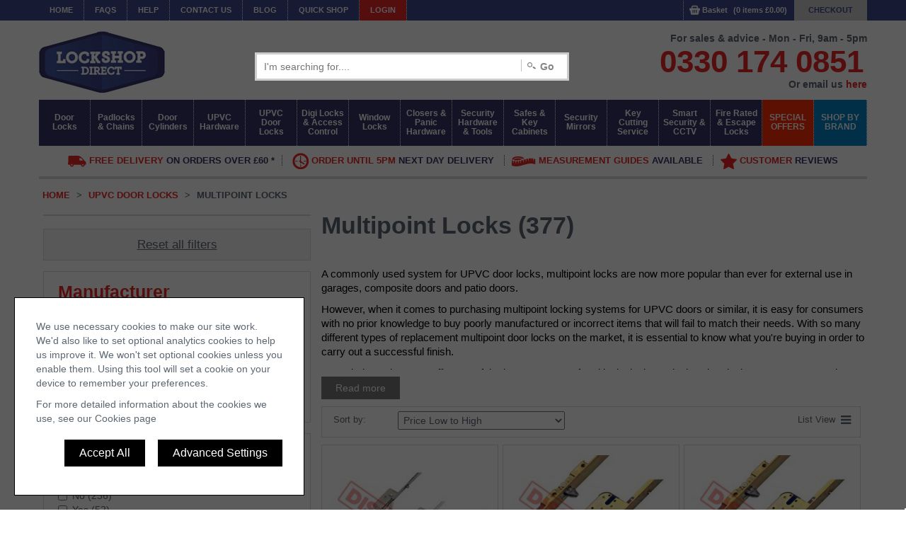

--- FILE ---
content_type: text/html
request_url: https://www.lockshopdirect.co.uk/categories/multipoint-locks-6266/
body_size: 390353
content:

<!DOCTYPE html>
<html id="ctl00_HTML1">
<head id="ctl00_Head1"><meta name="format-detection" content="telephone=no" /><base href="https://www.lockshopdirect.co.uk/shop/" /><meta http-equiv="Content-Type" content="text/html; charset=utf-8" /><meta name="keywords" content="Multipoint Locks" /><meta name="description" content="Lock Shop Direct are the UK?s leading supplier of multipoint door locks and locking systems. Visit our website today and see all our multipoint locks now!" /><title>
	Multipoint Locks, UPVC Lock Mechanism & Locking System - UK
</title>
<link rel="apple-touch-icon" sizes="152x152" href="/apple-touch-icon.png">
<link rel="icon" type="image/png" sizes="32x32" href="/favicon-32x32.png">
<link rel="icon" type="image/png" sizes="16x16" href="/favicon-16x16.png">
<link rel="manifest" href="/site.webmanifest">
<link rel="mask-icon" href="/safari-pinned-tab.svg" color="#5bbad5">
<meta name="msapplication-TileColor" content="#da532c">
<meta name="theme-color" content="#ffffff">

<meta name="viewport" content="width=device-width, initial-scale=1.0" />
<meta name="google-site-verification" content="AYISO9x970MkM5Lv4nTXnzU2cAUkk1-GnkG1gncdLcM" />
<!-- favicon -->
<link href="//netdna.bootstrapcdn.com/font-awesome/4.0.3/css/font-awesome.css" rel="stylesheet">
<link rel="stylesheet" href="/css/style.min.css?v=1">
<script src="/script/jquery.3.7.0.min.js"></script>
<script src="/script/jquery.colorbox.1.6.4.min.js"></script>
<script type="text/javascript" src="/script/script.min.js"></script>
<script async src="https://cdn.salesfire.co.uk/code/0290e799-56a2-4d08-a2bf-8e1b758ef5c6.js"></script>
<script type="module" src="/script/lite.youtube.min.js"></script>

<style type="text/css">
    lite-youtube {
        position: initial !important;
    }
</style>

    <script>        window.twttr = (function (d, s, id) {
            var t, js, fjs = d.getElementsByTagName(s)[0];
            if (d.getElementById(id)) return;
            js = d.createElement(s); js.id = id;
            js.src = "https://platform.twitter.com/widgets.js";
            fjs.parentNode.insertBefore(js, fjs);
            return window.twttr || (t = { _e: [], ready: function (f) { t._e.push(f) } });
        }(document, "script", "twitter-wjs"));
    </script>
    <meta name="msvalidate.01" content="DF871896128E0025563C0D6FE9740D84" />
    <script src="/resources/core.min.js?v=1181" type="text/javascript">

</script><link href="/resources/core.min.css?v=1181" rel="stylesheet" />
<link rel="canonical" href="https://www.lockshopdirect.co.uk/categories/multipoint-locks-6266/" /></head>
<body>
    
    <form method="post" action="/categories/multipoint-locks-6266/" id="aspnetForm">
<div class="aspNetHidden">
<input type="hidden" name="ctl00_RadScriptManager1_TSM" id="ctl00_RadScriptManager1_TSM" value="" />
<input type="hidden" name="__EVENTTARGET" id="__EVENTTARGET" value="" />
<input type="hidden" name="__EVENTARGUMENT" id="__EVENTARGUMENT" value="" />
<input type="hidden" name="__LASTFOCUS" id="__LASTFOCUS" value="" />
<input type="hidden" name="__VIEWSTATE" id="__VIEWSTATE" value="XH3EZMWF1RF1YIRiR9DQ0l5RZcnIfwIjcCa6mMrqdE4J2x4Ndjuu8hCrx1jLHTthGlWgz+ZUioGrzqMzqsWkBT8vOxSuSK7tuTTpm0/eMAqlOtA4oBcB04OoeghA5+EANI6FdmlI2crKW0kwoVJNunkU/DD+DHReTuEJLhs/V2nJ8GWIszABEco0uydT3DrJmq58lcRJVYreJpWEWsUFV1fWhVM6b17dFleNgchHn4dHgAClzRbjekoyQfZPtyudQWTvtWvV93OjXMGZKzFCLv41FqKlg2KSEur4MGsxw7+5IBcc7PXjPk1qa0QnJCxtgFpKP2tkJ3yUD1Ud7SoUg8/Oyh8P1ltwsc+sCOKQVVt+TxB97xmzuEq8RZAgQZ2GNkpC50dkmxMaBULAK//TGDM4Di/3z9Wmb7UckPjz0Xk6otASh6/2kHuUnnWwpuPzlop5dykME/[base64]/C0Xa3ZSMPo5AjA/ABvwgz0A735DIjMoXxcW4QOYwdD3Q5gwq6HeXVF/GXsU/UkWx5Euu3X0yU3bsOZ1TF0+pnE50y7VEyCaPf2zuoLuOWFS3vCamDNstAaXOZy/pcLsm/+wEbgwuVea9YMEMXHi43bkDR5WUflq6lqc/aNg8h5BR/ka1i7CABmfJW6NloazNoddPpvZZNHzjMjyNrP7qX/Xyl3bUGRwE+aCThN0RIDiOC8yaKUTq4e3Su8bkWyCMrbGpiRPHfmKl5+pXx8FunHtznhoEIrD7LaNUbLQygsitw6CVAWjITR/cPS8nDtWL5v6hOHA3iIODEUgm+DJfGHbJQj9LJyDomxqwWqonblYHX3ssBfr6wuOsotWBgnfSrrHgeU2M1AqHz/0/WO/675f9pByNZB9aCbfVCoK8Brp5fg+FoW/MkhRA9sOWlb/y+mAjTQUybxPzt8JxwUtTv2NxlfPfROAryKX4hLcamgJdKnuEpVlJIEdSFG8nqt/n0NbJCAMa4/[base64]/+ApXmcVgFIGqh3XFWf+aftLIJvreCiYMuePTLc6LXDOEY2xbRl5uQ2BS0Vjf0JQjEzOkA2JqaVoxQf0/fq+j/WbobRpqqtHr6exnGMRZKhW6TLPj9VB2wgeR/1N+Yf/k3M9MEqyeCAoRmlt7KFHFgZRfxNOb+NDzlSjVHTWQTHDHN7/Ox//ixojZlPMuMoEoh4EbkKm6WSjQWV/CQqjIZm4MXcWIiV2YZJIvnutiwutZ8ruSS7+MvEdPQwvojFXJuNgc1mkFM9xcEtUJiw0+NI6l6aOeRVBrO6XykHqOqfiqGSLW0aNTQ5Qjd/CjQpje/kTR6dWIQB2XDUrVc3/37b+c7FDfZdSbMpxn2itP+dlM+3/rmni9XdzaZxQ8GAXk3VeT2q4yu7oJcZkjz1NmOqRTiJ4JxvIXoLzhJ02lm1KEORCluEA1UTgc86m49olc5B5s32pGasSwvz7NkbNHbutBJgZ/byZVeer6MaePqcxxZyXiCI1QlR3Zem+quUKlaU01iGAULjlIHlPYafxErrIg+ub7BjBqA3o3xT1iKHCA9jNN12VuNZmnQHI/UDAas8LUlOcFUXzHu55t2M2MZ5wDCQTa2UpplQKJgOsyyYkHbDUNB9iLL7J7iYH2C3WyoCH0Ddr+gWztfWEIkgeK/CNyrPozn/FWOXW1lM+bLTSb34N/ztZOkkqSKpiAj8jqkK/GiBqhmYPyKWyLYOFmXU+rIhQqwjwgrhIfJLty9j05SNiX1g/U8ow8Lg4oyUPfbvFEyFSIwoJnpwwVklgEdCqre7aAoBnzaK8KbXiAcpraCnegAfFKE+pk1zBWGbcW7QvZBgQ2sLSPFtbFgOPZmJr5BwgxtwnPs3ZtYo/vBXp5dY5F2RxaW9D9l8RUsMOq0g1tgwpYV1YQFwNyKJCFAeyoX2TXwEX2/zE0x0Y5v3jjWJ1NyoDmgwJPPmUlnrvv9GII/[base64]/G6A1u/pVb4ADW7cy2gEEd/JE0HtrHg91FYCUzQT3aZybMUGNeJWS0O9+09COxphZI61hMvVwpKXs/4m6VN2FiXSucPLw6XA81PP0ksahczm33B8+X0SuLp1CeYX4xpl3EfYjluy771hGV1wUQ+vV1FAA+1jZMNOJ/suvZYEbFApnNn52tgJS0sLULIhyMi7uBlaqS85mDC4+7ehuJQ6a0AiYYKr9gkXV99Le1e0twOfn9lqJhZNpUdN6rJ159g3jW3pN8vAGja9BLeeZkDhNRBgi1FiFZH+dxFm7JF57SwsAzFa1bgfPTBjtwGy8urZ4OnowRZFCkSBt8m5WT8y0aken5IbbLNv/dzWcqlQt8W9LiR4ujtPkRIlpWJ/cPB6VzaRRQfiHjxeO5TU3pRXvx2yRvpkpnXOwWkauahlEZr0Snt+Gusx3OF4/D27Uyo0fkKX9IWOfD2ynycRiFObd//lJK2MDoqLsrvZg0ObV5sBm/7VCo0P5vGKtd8Q2DVam3UvqQauY6OaDdSSFlmvK/[base64]/aND7ZdDa6vhTocKQnhIkl43ZjuG2Ukqjq335Rjlp7vQLnmjQuizXVcXDNiMxphprAdLAxw0dLQfPjsnfT0e8nR3tSycvffVY+MiZqF4YJp1xfpJkvHp8/5Tq1j9thpKHZGih7ngRyY5JBbhwFkvqjYCwqLfARO42Jx/p2g62Y/sMPHXEulhE7NGi+Y/l00mOvRHgdcFRvyhiKHPCJjBUys/uURj+FX0g2OImvhnhoKf2Pjecw/WLoVjmnMT24y3Z1Zv390l5tYuYrGC7T7jpQFlHzR64DBJcuqhVO5sZaDVu5YriRCsa0lMtVQ0PTMAh4r61CMKTI+jdJnsSj5nA+ZBMkuL+jk68xXK+coxEmClsAxanZiScJ1hfSTXM30c9X7w8qBPstw3oE5YQxYJ0V66Q4MDOMgDgoIlsu/tvt9Mu2J5PbIUZs4J7Bbx68fEVk8EKgUnBk9xnqGHXNrK2HEAv6lJQeXpg0QxfgskgllUpjPiGqjZ8q1I7tAkOdX8tWt2g+rXgVk3V/pxuvvkQHL6rT9Xlzyndr36wfcYcDx+1/bUtrUtOuua+mWIINV1NjlVubBs2Ufeu1Zc3AEbQ/Gw+4AEwB/XPzdwmmebG2biW03VAzxm730pZYyP84v5jcLijZyIkk10M47fAStnUgBdAaOPRXv6UNhWY7jhl2sMxPu4H6QcERTxKTntTJ763QbsjzL/jc4asG78hUQujvj5n2SvmbHumw4un5GGwhe24jojcVcuhqWOBO6DtHQUYEKfM+XMMnatPK6nYt8jwSdJidOwCw7Q1NplDsEdgsWMjhxlC5q94XNQnOHaV8P7fgd+pAJErsILUusbAboKBhucltqeYafdwrNqCFqFkzs3isot0LXebBNqp0es8LL/cHOmWMoZzmXDs1LqZxJ8jN2LWWKSKBWj0eeAgCEwuXsfytMsydAPxxHvI/Eh3QacIWT3d2qU8Spf2UpzOQhQI6XbrzLso2ZAadT10l3DnZ1HKgk/Z8NMckbVEG9tzzNr9FVYNmwZcJp8zaPfdiUsN1rZSGFI02nUQNXJHCbTk8zhjWYnsqYUDrYcyggtCAifOnzeEDhxHK6BUlHdOrHZFctWvRpT5IyBfn+z7HiuGf6rAPA71e5BcekdxMxX5FVXowqQOYjpEub/H2ldftJalEd+o5GSg5Rst7b9MxLrrkVEi3mb543xCJMmdZKdjhQyNC1CBcjQZxzqEmKnI+CL/lPst6e5kvMwaTuV71to9AaPuKdbaGgRVHLZ9Zk/SOVntLT7Jt2VLvnnslk3o6+x76ueiJQUhQwgWrfGsglWzUl9hPJ5XXOoLRlWalVO5Kfs291kyRqGAXxDipZYC3b9KHAZDGUkq/4kZL/7BWafhNX1q6pNn204zC+Bib9TGM8CVTZulBHlgLCmwAzVqjtnu2sc26x+R4XDL0ZxT3LB5TjzZRgDs7Od5hPeqIjGvI1uLituHBB21VCQrmzagiD3qfEQw0W2wGrrBDg8cgnGVkHnDDOmHuE9sE62W7o+3I/Y8eUPa8RzA/rKGcPq8pEBEyN0cYO1MWrKpTA6lkRxHoPdMNviL8r2DCH8ReuYCo56xkCAGqXGAZeNV0HVLeDygCNBHDvhwc+Xhi4N/hw8BeyDeOdm39uiWUuWpLVNlqNUxfL2WBmD/DPV20jxfTLAiNIY15423SJcpA/gqgdDJmlHVGu+0sRXQCrrblPwMJjPhpI4DXdhxJR+tW/to1Nl1NAFHyk/Lt1TpyvwTcR5bqe1I2/iJRIuFe6qMoRSfOpJi/VFjDPK2mXvf7Vp3eIC5tOaYuL+jiO1tj6g7dUYh5g4MNS5GvPUQ/eDPyrIq/AkIfJPiFuYvweWKfAKF+f/Ef0LbF1Ex8RG7EYDI5PL1YbaYp0pJV2Zh7UDQjg910MXZ/nY0FRB4Gn6Ym5SRU5qskh8VCHBz7/sxTeMhXytxBd7ylDwEw1ELbKhGv8XTJsQQ9t5B1GpxfxfhkkO326zGduRx9cf7e5xEJ7BwGtGQmAy3VzL+UgllP20UzseIJU+OnQGKimSuzyUTHekwf6FtAHoXcb2LwYI2r1yzh6soZT7vEFs3Zc7aNTpermLCilQLpQn3DZJEZqh8QoyZC6p5Qa3UijAcV/OEReZ7vSUBuTII8VeiyWyklXpayM5Py8PS0ZEOqnAjR0c5ycwcNMMpkgp3r1VeLkUgmZtavG9ntmZorgZlaHBB0fnbTL8++PV0LMq0EiFBYxJq5jgiPUnTdGEp5lLcSec+kzIRib574HlFk9khw9NLE/SvUXyGSjmbfUkZ68knI12CWwYe8XRRwIzRmPzbUGv4SJDvNfUsd1+DoSf0XrI5oPogV75DAKfc1QmPUTexez2G33aOVdPyes1uLAIFR/YrWMT40a0TjlSwJgBwSkid4MW4rcunBdYsIj9feOP7xG7zkLV3XYlAsMhshclKfR03e9g5s2GRor/[base64]/xtrnYxpcsEgY8ubvcfdV4ZJ/oCHC0WJWAO7++uw5UFPiirDfNEz4V/tjQbXrM4nr2Poj7Rq5CspJU4cPzn0en7xp76aXMAIKQqNtlC6kKxz312B5bEFZ65k6kYWTCwCof8eWe11Kqu/5RWAv3EG78oOtj6Rvevbc4h+ePI45dpE1jvcZJqycTu6i4ixtYv3OsvKWN5991QpO+k5fHUK8HVsU7bi6IJmMAM9gcZhNqU4kSb+DyndG4N2i5fXXDoD2ShVKJLCU1SP0TfQkVng/piQj5DvvukXkU8GQqueWn1HPnUvQ10q9DU8ftjPFINUBjeX5i3c3I7IV1EI2PF6On2AV1Nzp8TJ0sZzOG4ylDh729iLTW9TL4CjQpEHHNA/y2BGBL089dyLigiBlI2K6NFaGHK7Hl+5N6XhcI+fI+PoV8ACqr9VqgM8n3XEFZg54DYmDlD3pGfYO4uiV5STJNKM82JV7deNTPk2QctU/j8m4X6PcG8pNgzoZ0cp6PbJ8ZjNcjd0bhfgLz5kKtCYpYTDq9wQc60nxH6jvvxIephQ7vnqQdQe7Jwya+ziuyi4xblQJKiEI6BsqdG3K8N/e+ny+hPxeJej3Y1GyhkBEZRKwMdkuLivO6kHsW9aCn3WzYZdbmKQ7X7XPKTHTqKru5/DOYXzWrSbTMH7/PBgAVrviNpXdD33rtlRVgIL30+FydpoXKJ/PZaEX1V8Zat0BHZE1lXyIY9HFKCPnt89DICt/cJZcrWTAAxHeKnj07Rxu63Ndk/nVCW63jYD7bFD1NZbKhDoFPktOTtJ+x0+aJwB1RROz+6NCalhhQtYtK9d91XJqYQdalM9rvl4lVagWB2zEkvf1/bi4LaXl3Otqb1ukB+blSqwy0O2uOb+ACiEbs8OwRNLkO88E443ITUP4d31wYiajNEEtW958oJJkwD13yyUmoMisycxHaeCR8ZnADqy7hTd44iwk+UtauNo5X6JyLliEU8IoxYs5fRdoUVM0C/4HJ5JLW/OG5OTclby6fD6q+KZHqjFPWIF2SKq+BCe2/0JGJqU2gA6XLex/c5SXYiwxIr46cwXrOmQgxcD6sdABqtJ/imO2BfZceMqP5l23OwXdOzXll2AXpOwR+CZXtCcT8ebHo197tbIrBie84c2SdZC0Ng4FmRrAMHeFhQNF3GpNxnQix0Ewz2xP3+JZQMqWmr1XfoDk7ifcqH1lNhJdJ3hFLJWft93OLhWZY4O9kc86xi+lUvYKKLxOvAhn69Dj/g4W66heiwo+JlhgFdMdnZvoIVY/UZ5e+QAjWwpzTfaq7QjekNSZSIofCB30CHdm7f9KiKlb5SyIvZZ88yEE+i5DHdAj7l24kUVkEedyL2l9Wl2Y5gzTOMavuSXgJr+MtnLHfoZn1XePU/LGwhWbX0W04S5MTPFD6IK01TQmbD4A8jIOp27LGiSBHlNyeZ4I8mWW+5qMHriJ63Fw7uAuKl5BCZ/7aYlBOzBT5n4JYv2tlIfMOpmbU0Hph4IQXj9U1IaAm/xbsZr7H/mb1et7yqnXsfua/unjcsl6KF5YTtaNf/NN6i+Jze6rkG9Jkz7WT/qRj1/MZEOm7XIUsNfjzbwc+b45VJ4PbKqsaUY95FvQv48blVD7Nj/LCxnyMIgbYa0U88SryjjLF0dqfXRvS+WhvE0jyLe8yJUf1DCkdDuZ3ly9BfSIi3l5fthzAz7NoBet9Vdyk7F9fUxIRswfQDwn2U7F0okQf4MxQ5xMX7S0OMdpamwMlhnE7H01pWGkNTuNdzBU3DfeVIEkZJlEfFBbQ3HNovhrnfqyKFQXqxP3S/T4I+RBi6Dt0VrDkIQ7jdmiCloUOkKg6W/pE6dDUl4TWkfuMoVWkDScM7Pav0Sld13BttVo9WCimsjkNCPoZq039ywpe+3IfhJy2J7Fzcon5Ao1ndV3uzBjvmyykjSxGR48t3D8wS0nJqTLliaGDG+kIrw9biEDQaAUtvwVQG+0fXnA3G0s4ibFxyJw9bAw4m5q8/qvF2oEAZbQmG6GJ5wuAhkMDVkdCKtC98uG8l0MqmLWaPILQs302VwniW+spuKf4bJQdN6OyMIt1oy80cVbzoaReRrEam9HHePrw9PvHSIrRSbjcy1ohSMopn5YREZi0KZtTudu6AgJeQXGvmpKC/GV8IeXnKVD0CsP0RsNBrjde4lAXaKrnMBoUx03X9I2mwtuF+Ff5oMs80JWNwoXi+e3AHmuSuMjvvIb7PqvxNfd2pRwU4XuDQ5teRyrvk5VFPI2Y6zgYHYoQb6avnWj6rVAmo7U/ru6xcHCWekucGrXzj4VhTjrG4o4GhkMXgGnxQKbhobcACkauMTOfw4+kKkL032idanYmzUhLG+/67f3FP57wYG6RrRKHGSM1ySEzBc0wQB2TIMH+wT14QQQu1s8C4ScVXw0WLRLR+lqcD/3XHDqWrAhsFVHP+cB0HDLF7u7rlQ71508bUSgMWiYaU0bFXLv3pWpk3DwZnnnCDyTW6wbAmbOb2otklf542LLZgU1lXR50RMxLY955TaZ+tDUvEXErvv1cQ0wgjFk8xXvTQnVIwc88QzOvhmC9r/UF4Mfku+XLsRGBkOCjv5OwJYb/vEW1VCQkI7CgsXl43ntyzNDiRBQGqnPQNm3pHXQQenl/6Z8gxuEi2yS5WH17VkWACW/IWcFfst4Y1MF1yG6HUvl9H8K1/AgQOEuOoNo8znt4+E12giHix2uwhXIvZ25gxr7wd86QRnaGu9UPj31Y9J08nTsIYJMAm78miLGP0D5vOW+AbsUw4lQ6xJS3DPqGSAZUbmaNrLgSYhafCP1NyksZtI+cWNiydWn2SZTJ2d8Otdj/RsCNnVi7kwCsRCJ7M10ABkHkcGxQF2WHWm4/hRz+f75rym+mb/NzjPxWIm1anI9LTh68UKNnSGEF2K4tfBPw6l0RNOuh2aqjXJ9lNGHBVdJ4eXZvUAtev3MiBe0ceoo/HcVdQvk+BhH1TNZSfwCAmIBQwM/EZOdSR4TtPDFuOFA2SxFjqitU39ljoCZQQrESt0OMMtkRKkKdJGEh4WpxRG5t2cPcPRbbht6PSQQhzaMqibqfxZEUzcCX6rRDaqBNjn62BHYJ8xRVuvL4cGj+YjGQStvcJSg0mt4OSme6OmrlNOE8RZRnndLz1ciaXSTisB+uEgBmQ2KX7p5Kzz7WkVxaafR1qeX/eWoqlEspKGDdIvp5Xane37ZzxkrnobQ1PXn/3opOeZUaBkYPk+o2tiojz1CueJzT9Or3LUfO2t2/JjmZ1H+MTGZe2cTIskSImXJjGaGFmQ8p4C8jHPmKBtrJcUiTht5LAeoaxGwxnF+rcPzm+2sNlunqjq5tR1dz6KETkW5oEaHBUikSup8E2+efoJX7iULdi0b4NH7URktk4HvR222TEDwIBk/4uJRNB6J6tlPppQYRxM+1wNOdlboiDm5/Cpms/m8uwWIrps2uOc8W0ZG+BqnFKH6033jPLT69amF2+4Z11rOv6dsCUlQLSjVWvIxozVqc1mZKd5GZq1TRPRlf3BLXpgdkXIz9rLsG/[base64]/nqZX05PhEFrxTzKtmEpDLh8AtQQUoKtOavqEuGqTTR+Ms3HuN9pKX+QdgBQOiMwuuj63mep+Cw85Cm2U3Eu3zEfhDO9r64x4ceYLHAJmhkdMzVQwlOqih4uj/V/H8OcWNDuxf3uiyR7Izo1HfcWH9ffYNCeS2B2ytmVgiOk5N3topoYq7K3Cl8v+y2XtQHwXMfLoBch6U2CkH+24dkwzSrJJc6F+bx5s9a5hMschormlLfVo8Q9WuhpqZ2gTSB2Vi/27u+8cMlzE4DKwjoIwDtELpav8jNl8kT03MqAXV8Qf8Em8MV28m5vmkB9vocBowGiwTK1RMAdrlBq4iO1OJnntIxcPoXnRX7A2Nw1E0i1ytcNME600iQmtEYiItlIZHQ/eg3xwbFYW5pspO407hC8RZCJfF0pkMuohOC0MuOa/UikLAfXv5gi2s5rxm9SvtUZrvDPyYCfqXrlvD/83UFaY/dhe55Tkv5HoJZxCs7LgG6ZIaYLtbcf2guCaxjtIK5HLezNmpYyBVeAXbzCPdIrtvOJGGwXMHoiBi1yfSFO51HxtuZTRpibUEoekuyT0oZyPzAO/sh1IgvKHLxxUp5Fa6ad4lSKmwLdGWWZZKYdxWb2pVKnEfXu6X5TkZdLlQFRFG2qLl5yLvCwMRbmsZWeO8D+X3zz8rez/ZMZdPjm51T+o+oNFLAtWDS7Z3BJHFpzne5HnhY4KjvlWV9aaglixR3IHriTiuhD/S7bRSIthjdwR+njr4/SkgiZCwRdRuOYhfV44IyxImK+GwzNkMsFII3/8uIZzC/+KZVsOjjSPcafOoMMaoIGHMml7TrPmzMPTedzwcEjyVhLuwQx7Ybu4IeeU4sucIwHMdskDAh7llf4NtI7Xd1IUCrk28pszHDZ/aNBX68Qkc/Bl72/shzlP1vzCDR5wKlEUC9ms28z+Pynn3SbSOsybdZBD/+cGRjMDZT8yBA6rbxcE+vvFo5/Jp9t9xy9PvC++e56mzr+bwu3wVpL890o6orzzAGesNFUjOSqcWlTRrGAwvQjnvKveM6Rawxersl/gx0jXnUqn+JAOfPe3RWpv7XVC7+PFiTNWSmPIZe28kLV0N4OIuBCqzUINGPavgPWCJSEEksJF8EExsre/yX5KFRD1ItqPWlbDeaoqfXkm65BVmeB6QrO31GqMm5bxK5h9Lhc7jWlM0X2sMVUSvGX8QKigUHfjmlwYFwkWW+AFGMuFIVrmE/[base64]/viuV05xJotI6pADClU4E26y0+YjesBcoW82Me2aGIRdeKQPV18FSFBeBshwON9Ov5g9DnQ76b7G1J/HXGxtNf4VXiERWnrabIfCPrZvSpZByN2yG/SQpry3LbB5ntnsT0xB0U/pDYYNtlgXnxK/L0gFrW3rFdOrQkKBV7ZIE+ZyMsFuiteFtRHreHMHc8+kIsjMOTeraDMUo2zy3gf56/KxCh6Dm/lQqMJeeapTaOOMnLYXm1DcQC75Zk268cFchCDtROT16qVc9XF+9n7M4t7aJFM+2MCuqlmsKYOReRkhXjGE46z8CqE519cj7uHsIW1lh98Jk0LCJGNfeHatt6SZqUEOaTSf81fNvvXYImE1Fvm4ZkkbpEHWefdEXWMsbEjyWC/NYztP0/mw3i4iDcdjbgMEADiC5NeiTwif8em/cR/aiNvpCMvswqSiPZrYMkVym9wLrPpuBwD9vOMO/gac+3Q5moro1Vr4oPujQyzjXUvo5Mx4oXURoR27BUwfcw8lM99D8HJwRuipOzsLqRNqQBPK8zEX8MeE0ahfHuGxWwEdW3CLHGZZDplteKoCq/wXtaRvkBKmjgLH9MIH0IEBo2CRn6PHWybYO1PN/CTk0ZGNTZ4rb3WAnX2zsaAY87vUnCk5aFHHhk9BDs2thJVi97BsDiLaO/CbksQ3hc4btRW9VehDS6nWNUNO8brHNjvr5PfhXmw2K7o9lMLUXdxuzcI8fiM5Z8aJZm+cMihCupfx+JNT3R/nLff3dm7WcyuJ8jipjo1sHym5R/WSilBGWPz5iWkjPxljDo6itzmnU1o5N3GNtMuxK4knRMyYeQyWO1VFt+Dlzp9wQLBTDLqchD5VLj1M27B0LWD3+Xi8TnNrvbyh9ROnGh97ymxOPesJU95n6yR1v9FT+3KXeAqyhR9VVUvAzE0GsJMP30O+EX/Jd7cnC1LQsFJ0r0P07jrmc031WKwyKNosQtwpa0S/Zu4kt5zpasVO/pjeHzNDfIDtCWsAou6G12aMW8AXhmQPhN1ii7vupNzkItu3oZ8gNWR5lsuoYFwLACL3I5qCLYWFjwvNcoxqcsN4T/d+ofola0YNy6L8PVDJZCMCQD/NmqP/QuDk4yXkJPr3SzWprZFSn9pPlSP55MFauS+3VDhN8sRclvNquw3rCnah/u9R4jeTCBAdilQB080zoRAZAgceqtayMFZc/zf99BIwlECQdyXBAGBU4L1zeeUR2qR1cqPA6mAs1vqJgUc6uJU8EPE2kLMlU7kEkAb4+1RdwizM9MuWy5UStkKTBW/T8PuSNzXv0lUPDka/XZRDOkxsGXB57pDXgjOjaiCh2kxgt8xhkoOq+WTTTG/aoS6FFzJbnd8Rq0Z4ttQNwX0iimzNkk1+MMm+UfqrVORmrlvnEwoulHeDe+DXNs8QtXN3KwLVDs0ia0CXiPcadOegJozxxOwCuOO2KWALyXO8eHD/9LwXHvZKpT+sx6biJBPh+wGkAXlOzOJvKX9n6M2LR7MmF0yDdv/NW5I4Z+j7Wegzeg3JD4j9/m3KyDfxgR42qPyeKu+vSQ0A9OB6ioFHbBss6km7VuexYqN9bOraih1W0eD2anCBYIqt+EVMla1EQfkWwEstcy/JYG/bi3SlgoDQj/2hgmg4kDaMAZ8mKpTOW8wBla1AS3BU8Y5pWK4BjnR61Ch0QXzHrhosdPohrnh4oAWDGb/LMZod4sw8AB61lIRVmWEFlkxVFi6HQImmzbL0iUIa+JmuaMURhin4sHnJmDeK+SgsJEbQeRqEEugLfazVVMkWIFRM5fFGBBqyS0NCGAywB+7jxEY5fKNh5RNWcZziW/1wwqIPJswPwDv2BZo6WA0uHDmahS55mXRt9mp8YKqN0CVky+OROvQbvh70TygdZshRBZhiWExKhn/D9Fr/nHG8cVAEEEioelcKmBhuzcbzT9A7Oo4i8r7oZn/HlQIsE/rzUsBjBqRBgfjl0FxjZqgw+q5cc+yUexPVsuGkCHI1rXvbUSrVGRxKEWP/jeqSF9tkCdBZA3Op07iRO4aONL2DiV3waAPFWGAD91kYSVgyIfp1YmMNcK3RIq6PWeE1t+fBIRmRkaIEmGwZK5AW7UjbooNZrHQAzNCJhkOra8Gr3RWSiytxqrSs1AgAWnDJsciqGDmNfY/NhnObmqJvBzHP97BZ3v+LCWhSKv6GRub8qYeQvhPn/pmFdbht5ZEUUMkWAtHA/fnU6Kzra+TToQtLGg2sHJjkTf9NoPLHyvtpTJPIR3MB+BNIHC7fGWV3uKbDMr2ONGOH2qLBlqT8hUZ7CcFbOZ6rLDsY5gW/tHgk5OQc6nhEQ2CEGTXo15vesE2s41YHELv2qGExHB+DhnPEAKXloWxei6ycmauWdDbb9kePDSkrkuj1EGTafhSHjbvRDLqcegIedJoBxsdlYdAsx9uiXyOP+xjfm3/fnnqqUg7htEAOqOitgJYYPxUuEEHL9Mws65KOs3tWaiHq1SeO1iBW3XyRVua54Q112gvoB/LDzIz1sVLi0qXCzQfp7eiVdRrQswxkhmjahxHhinIDs62H5JElEtQ13HjgyY01oVWaKZEIYIreqp78r8d5gI7nawbCx+bKAFYr28u6v4n2Y75Q9uwUKvzUlBh1nNCTquuXuw3TLi+EM8TP/KVNAcv4quajVwJUveqBQwxGZx0JMB5M9Pv7kiL4AtE0Q7SVM+CHiaGKiWqR6xpnV8YKEe8qrTmwXieQkgDe75q/ji5dp3B+dJ1y8PWhLlMzvmgvuy6NpMhr/vcayI/WUDBe0XHYd1otS+kXQ5ExbyGJ3FkubfG4G0mNAkNYvfkCgOPlE/q+NNe542v91DSinp4ni4jfFbql6/G20TsokkE++sxHOcGUdhenDOgcq4C6ffhKKRXQv/LCPl+15R9R0tOGkDZe19gPoFYFK8MJew8eBPWuYJ4XlK45w+tEGsZ+e6N/AOC5apeEiZhM64QxnkS7y/WdWaKA0/0TqovPpJbT8y28b/0+3SGNJpraRieO00xJQz1W7XNpVldznAfFNHI177uELcsDcEjlukhRIUSMxQ4a0Tnb47rrW+LKDhL5d90xB13QJi6cawak60zpGO2hFMYgJYB295zy1YIbfJYSFbHpcKB3UdxgeL8Gvr9kab9LdLEnAz+DM4kS/[base64]/XCfHKfFC9jOAlOzcrSJZ6Qi5CFmzC3UaGBuUl4ER/loqgqlQ59pfKJ3wdI4LD0ueR2FnSXb+CoDwKLyTO258ycfIl1LbcsgYCdmiLPSUHe+C+TpD1p/mq1HXh9kdt8fDS254q6YwL464T97Q5ZHXDK7QD0JH/Ct4MMvRcfI54R2ppu/ugv4mLavKdgr++39OI0vZgG5Fdv8gocwhH0Q0sBs+sQYDJV2vJFKP5eLy+O5cMTmPSLKHd6/VrucEYury6UAfi7bwIeRQk+rUxzaI52y4T9tLNvClOaVrtm0B1lsX9FLUPOHVS09BQ7HrQgSBNj1c9Kn6Fsx/YMjDreZ7kSsHb4R+aOdQLBpLUpI/4FkVSrlrk9JiMxLKKI5TVy+t1X58uIVoTalCs94172KkXRK6Td/rh3Y5FWqt1CbOv5OUsqs7XqOxKA9LgxxORLzIoE37DzIpcpZ9tbE4MeSH4eIDuhRv7QdcS0sRLpZRPWJJ3M9PrgKCv/pSHaf4/G3O0EzWo5haBAz9wwXa1W/JXVnv67eCfc+QeeYOKCcQ/ucefZ2y4KLX+phHvhj+RMhQhcDno22Ret30cOsG4VKV0E20r1WJzXpPUNczWSfuV5SgFUMzm7YtRAs60cV3A9Av9fbHFViGNWMnAKD9+fa7ECxhrd4eCDDP9g9ZDQu1JYTLU1MU45KHfOqJPu7X4i2g6nkAaUtfB3FjB1eWGtUPnBxh2Wn+HTigVmTp/x+AuFj+NlbJ3GTNqLz/NBop1G4Frh5K/OSzn3IgNsMXPj7kQsOQ+nCWpypAWFFXNWnuCSO1bogjQNNUSB3HvHcqvW7d29UfgrXEtdakhDKkOgBdAsJV5bTIqQuyYpI4u5/3RtmVPPpxYDpMgiHk4cETZj9T/2LCBjMqlk+YJxQaET6IG+IphkpZvxrQX4sx6XnEzYEaQrJSAI+FB/5laxKfceZaxFLZkam0atldH03ogoDjQlITwnD9Si0dWnNtvwjp2SOKxJpK0UdSe6LH6oc03h4+Eevv+wsw3g5DVGvw41MUbmorXU1bs56VJQlHGY8lTlC9l/6qCtnMkKYitYQeN9HEAJcysLf+dViypO4la6H8hsd/3IBj/v/qYRSrvmUvPiGwdwh0z/ULJHW6IoDFNu26HBAut/+IJsyHPiFeQYIcnoCIMRY9wb/HADF6e35PraXlAU7cHWVMo0Z43C5SbEMEjUXByyRCNRfXkWr7zW16YJzsknN9EyXwqPmjfQo6zr4hkvZwtwqp0zh708WGq5THEwURafbH14Km+UHuLvraVfLuSut8XOXUS/lOTI+5tE1XqzW2t4hgm8xfIcLqVr9oUPiFSw3/CZ/7bayYz0T1z9MTW7DWlHbT8Wo6sNQx6vhwZ6Wnqw4YfTsWgyVe18JScN7xSRj0IUMRjlmcNUm+PMuKv0hTpAdLtn0Ok3wgtWxSbfqTUprpqn2vIPrKDws09tgFGl1vmb6iSSWvn2ObY2ime9yJwQMmu/nz1MrmKhbaIjaDnNJRn3l2mdFsPSsIpQ40b20Y7+i9MWTdBEZDJ4kyswRT2YIoDW75bOsOtIMCY3CVeaNZXc4ASjpnraedAHv3iLKi0F3a8iSDe2biUJB5cmZ6Hv8TlvBVv4/ndezG/+x+QkrsdiZX4YkxqfDIiM7oybunpRrd17k/8VCsaTh0CNwfogSgLW9UHcNrJyeWQkRBqjyE8xe12b3r9hmwig1EpKTrk+BwCouiROqC+crOkreCyvfPqxFwqojbkj2V9AcFvym5gaeL8vjlN1bxWtH7+tKVszvpEhMgbd6/dJUa4GV8LW5OBnmJanXLUTs1DpIQb/Plu6/nmz2W6w3A5OXcG32fuGMmMaBK15Ad9hsLB20itgireZ6EnE8pxOhf4z8jPchhVvPHiVhzXQT9oMnJ+InJ8tDsUEkP41vFqovtwiyqNVjEA6qht6JiFZDIQPd3qvIbhxb435v2W8Jw5RShYdO1dv+/Fqm8IQERDW2dJ3qoTTgLGxyUmn46AmQWqsxc+9Gq78Z/CGERhCkUX94sae1Wr4++bog044Z+s1gFArBzMOr1Ej5+/SKTcfuGSWumrgatEUGluYK/wWELXltXw1clej4LJ8rC0h6o/Cy1ZXPE7PQfNsMS0U5PvESLUgkdbYuHUa+dlKnZlckCEkPpD0Ni6KanQVGNDULeSQRv9FX7ohTjeUAgsTBZ71FvW4voefYn05peDwvT99/JQSkG880oDg+SadtbwJyb3LW+C9SQVxvJH/Ld0nJ0VS3hMFeKqgqpwSrJ5TbSdD+aPqq0iWhKddqWl/vKQFLqOIEbkh8jTUzivWgAd9RuDu2sL5YO6jwjFerka8MwYpQfemjnlUga755A0g6ZQezQ+pEbR5dhg+hT1O6/bjT93lG60+YSwHDzeVhkbakJiD3ffiBxMfvcME9djjclQ3nLsOveCptex3mmL8XGDwImQAOokgllY7B3/+/zMjgkdAAUITH5phQJ9NMtJgC6Y0mIYuF/RwG2M7tIBw87HnFaCc7d4QsN/[base64]/PjB9/agh1rX/5kEVtMGSzXKKephSDatjZlQ4pP+h72P1+MiU54+l25lvdyJNvAuONqmaIVYisp5byp7VoxTCs9gMXin5iGqHpFPPT1wN9/[base64]/K51D1TMznWgby+Z9UWOtTa9GhMkUB3FgqJW4ZBWJlzjnSI1oZ4q3JckehOCrNmGtkLZzArLokBdIaGIPQuD577khkea2Y0C5+qo63wtoseJ9C+liZeUisQAO0O+p7Mqf8xtdqIwE6NAxTl/73Wd8ZAxgfxuND2KnxZ16m+dwqXZLrnjoNWueAo7BQEN8j1yQ+fxDjfHIfqBJkcBPEjWxRfH8HArYiFiNz3aGGp8oYMrQTQLnrcFyL/TDX+aZ2WRC9N4MDKfQihlDIvpxKdgXxjKXN+ta7wkoTPl36YhQfu8r7arbcZvada4EDi1N2yuKY0OtOC9q3rc5t/s7bBCi7Eu04vI6ZhRu4OtNbU+N9eEsl+EUbrqo/QCMZQ41thfA5kM+xDgcPgyf2BbfzMuAZYufY6lz1H6rCKGZQP9Os/1aiOX2k67dZ2yalWPH0BLOMXlxzPXP5X3tcKPVhIGWJDEtLMTNMIR0I1xfxOZYqlNDozW0I/ojP6ovzmuebC2jA4QjMm/uZpUWaRPoALTf/edVoQiZEbAQS6RJOrigoBshBG36TJXfXgjod4zFu2F8UiP8vwJIKeKV9uXf7yWGLWh9ruyKSkV7GB7obbkNz16LjsVWzGlw9BI66CLOO8b83eyd56c6mIYxMgbHcfiYyIhi1U5561M5ombhgVAj5jWuu2uHFT0DKPmIACCYbSiuPqg/[base64]/jJYLORy+OJXsWk2SP1MuFCtXX+BXbGHKuEx/wScL44QslJF1n18M0IF3SNn19qbGGRhHSiZijG/XwCcVKH6IlSSaqKIfBaiw22EKGRCyiTTd/8vI0DNUzwQbayjxwP+WHIGk+AqhgbbdzzKMir2ioYzCImtiy/GLQ+JW/[base64]/a13oTW3sDSf1ZEKRzOGmr/VoP0tBmITr/YqUE8iDWHFIl85xe+19Hv34TRvIoSfdZUPB6Mw2rsVTSagqpK4zIXQIlB6M9+zc1ODbPnfGUaZEvIz4GeGgSidWEBZQ3eNAxmXYMUNRQwU73Mndn3Tk9FlqiKX12eCmIHPlLVhi/kvNvzZ0KQ1irkr9OUWtgKKrJeroYum2LuRq1acL5QhJutqn9+wG3p0hXjJxh+QgaBtXFLg/[base64]/fvWYmSrNs+Bx12L1GtLY//w15MWfjre9lCr9KJZXHHfAA6E7KquAQY+LUhzWweBj+E2zzsF8c6o3WCtxo+PJgfmb6xRW04mG/MXOPJcNESCURkICtQ731Ofrvg4IA0z+SDcWzw2ryLPlXYOTVTkCaJNN37n36jBBP6ICmaO+IQ2O9IHbiic4vPrSGHkeRepTPxO7TV9Sb6HzfENYU99OLy7wsGpGcS/U/VLMru1l1ee04a/3BzEkffGxGPOfFzyDWFiq5lkBxqY0pn1/z7HJLWwzHvVQcJ+WTUhXPDM+BPTby/fhv0fHFlXy0tIjplGZ2mpQ8lYNR1+v1MFpdoMCRN9o4E6oakB93PGL5ucGojpfcvXTgxy5UpI7vqLASd3Ck9abu3C9UWtScGoUxKutMge2lwUkw3/7R4ldXzQqDDGxacGenZVpjEboV81xfa2cAqzLXOSpRQ08W5yqiUWvPwSXdtqn6dGeeDxA5JKaR2+NoSPl22gkVVeSlnBz76+mx31klojm8MDqIPxCq3ogDvLhOl1poZ0MIAlbQQ+mfSBFtLqnCJTDhbYs4bADLoH4czGlw8zTRZ9Lf2foZTtM32zBGGux3/puqvmKzCg0vwtG7DOeUs/ksTFT+dGT2UjJ9pa13VJo77QQVDqDi+zwLIU8SlIs8kcf5usyY94gFV5sPRuRcEGRIMB7NeQQKVw9r3L2fpU7xf51qcWrQR/yN0JeuXuuASxwzjB9NNtNRthoidAlyXFeQSVO2XMJw9QtenaSdqLsx4eTcEGbbxcBAtsSCvQvRT5wdA5Jl4kxNVL1uPYPgULOaiR/R9P2846g+d2yF7/nHPmu2oTzlUbxfgszb5vOeFGJhvpQwt8D/mmc4CGWViLmbTE42iCM+8prdpwIGr/62PzG4a7LfKCkqU8G9EoNPmIqvSs9ujNzvbOE5R117ovlx1DGF8ZhRzxIGmVCUdZ7zvITsHGkQ8/jIm+oEQH1cH/ytCU93Z6HShbOLM852+7O+6C+2lwYflsFhfRbX9MQadmggvdfMtLAc/STbpfVnXRQ4rblov6R6QE0wqIGI1y/McfcPJPLQxAJKBXVJ3yCDj23VJrRHD2ySHw3ZOxbZcoMvQsVg2t9U7QOYQ7MKn3iC2vF+U58CtxwZh816hWLOoLv2mtyulg/+GOGXKe243RurpRXKFlDXGW1MUPvfyYc/GRbBXmkL1C4Msizi6Ubms4flqPUy+ZjeYCcLECKZnWYfv53+K2XRjJFxuciG21YMI9rcN748/jCRRLleVef+9+RoEHJqrCopINaQON7S8swShUiFpghIqRaOQa5JixPLa/[base64]/CQqeZEdHSqdzX0ddoiUfCXKFNgADNFakWPk5ONzKgPUG+KDqsAC1EdRxQOylSSks2n6DqPEprSdVZIy1EOJc1Scmk7slUXQNB0IEwz1xf4PiF5/JOXlUHWViooCHgMgg03t/IPHidsW8otpD9+8HyxpX6p08CVR/w+AQDIxM0A1dAy0YFEax0wePd5Yv+LyhlSVyXnRwThNpSHKVnr2YA5lOOIuO6ziwj515BZDBArvrpmskaZRTEDZfWB4CIqnMlZHZ+NPsCJ1l41XV1oA8xGlbkLMy0ccyE9BvE/G9UZbuKOLDlcEChTbUmrZIRemmqIzrVCBI21w09JHPD0A+Fw9NkJxWSrPR4cDDun8ZwPtvDi3AArwZTiwX6OQCIOPPdXGXVNcY/ETl01vaHmZhCl7MiLpwWVUy63NfJAi6oWWJMVxhk8LjaiByIN9GeOk2JGYa+jF5Yz4oEsCZmcaOukWk8QpbuEvirjAXZE035bb06eAr3OXx34DhFq5iJw73PiNzpimajHGDaCUYS0V/X2nwFUoAmewNPsN4Zosu36KC/oeqSuUkI71DgV/zlHIqeGipbzf1BJpFfAQY3eQCjuMC4CWb7iECZhnQdb+qcDHIDDgv89rK8nq+Bg0Ifw3rhT2dmgwh8St3sW3wvEBGid+spr3mlFOq47aWPcDsz9Au6vrIng4lL5tMk9+dZ+Lqz7CqGXzY5w47hcOi7lvfjQQPGjPS0Exo9+I8dYzcq9dY6ByBAbcBDcGL/2VelQmn/17zgHZBbXi1cnPa6/UFBFUr1UbMQ+h53RBEQ4N9aoHENUiD6iHHfja6dRDu1/4mRDgmvmaR+NLYQgk9oXAxj+ZLpqMal96K/Y1hnltTFzyxN/nvdQqnKGNVFRkMR14CTndKcNeP1CRy+tutdkI6ZEWyLLvuH+zXv6HK2TII47fVgfRh2Vmtut3tKN//nQrTYOcxtiKCo253JS0Gtzk9EIP7Dkg1Mw8ccONTR6xO6wxtmXCvS0HAppWiopDwF/gVL8YCULRRZ9sZ3behjtWY8E0+0UNcB9cTM5eR0+gUdkcCRIdJkNGXg4l3xoPvbf1MFPfWqE+GKtElRqcxFGV9MFUW/a9TMT7Pa3pt9YZDHLMmg/NFUX3eXXyhKtiPQ1pP4FS7qSkeJWwAm6mFauVtC/dhSRRKLbhGrV/WOrTuV7uS7WutrLg+sLvW6dTUc0Uf6bzA1p66aKbFK26S38zF2a7bcam97k/YnhbV7MbOmrNtOVvmz421hUNDy0bvSrKNrxZlrSvbD5pfBRMNiusZVFUg3wcrlts195VLdxi25SR4AFhDWS2vZA+8Jgm8CRPDwNqfmteHM2ZtqGheEWbvSNBcniG97BV2eJdvurYt6hdy86it2YVv8kQo8bH9Op0X6mNEfXW/472+U/1R5QVXVHhMVTyEpuwp7lbVR3ECAepWj2g8kQQkfx+qkSVDb0MrsOIG3Gx32zoWBRvwjdvZUp80Ckd3ea7S9mt+N5r/RUl9VAlg6dCuijw5Zqh8HmH/MJG/C5Q6QbRTBUaOX/ouX0z235ZSxFumNwDJY0J9922+/ArIGiaozX0lbc6KCdLPK0tiNNpKK+wwmbhPY7n/6L8jpU5n9tm9e7KGdVRy5vQ0fw1i/yCEilmP61PRURavsR2SA5XEn0RGKyGOiKa0xu+LoDk8Kbn9YMzCZF/xcEz7Z3tSfFvDXNmg/3KdZRCXPXeaJguDzjFIkpEC/GKjYh5qUKsr+ZxCpuLNiQ2lTZWlr/HLiSnf2jw/csug6mLG5jpKRJhcqSuaNkMc28J79fqYBGEmO6DyESUSwlrWOhRpEoAFU6QI13OHUIftMwF1MZJ7v4xfXQkpIa4X6QwPbkjq7mlBB+6FImu/H5eF/BseCLRxtRnoRgvMFYorLn9Q3raVcO8d4UxTzjyy37gCkzWNkRUzOHbT4JkrriSVeGuYZ7VoI1s0O7ZDKnvCGR5jDF1GgBi7b0aCKRreCVqkfsvVburqu4JbEMtbLOpfF2lBccJhtfUdeEg8m43nyCzyeHKSXIt1zD4OzlBSb3NhdJzOL1bfr/USZJhewrIWiHVLN9nlqsejJIMeRX/oTJy5rB4j2f9+vFc2jHkMVbratViJ/DKUF2i5kFqTyJhtLRxjLhM7hpCjOuU7rKxoG7sX/VWvCx7UWwk8lRA/[base64]/aAftXL3CvqSYZxinwq3O9+i+uoXC+Lffshk13peThr6HzGwaiclj6LkUvVcCQjbn9BAk4uDPL/OzRY/zLlBX8/DsbSiP/DscXKQid1ZD7oeng9n3b5hJj9e8wJD3R7zJI875PWnNkRK/S72XwdKd5FQCHyD1ME9JXHGxViv3y3jRI8G9/d64+SsUyxd2QEtelYAJLE6y/5uM8ejPCuQo46AxNoHS+mM3uKwD1pp74V72nxE+0gpyPUgJ4EJ/XGH7mPjRgumtM1j8cxqDybfWtN9NXBqX4QTc+FadpMFQV/5Hq3lBJDm8zJxx5TdtaNO2PXkaARHJ8d8hcbL/w5j3tnIxEKvwMU6Sr+2U/QhP44KTheIO27u4jhO+oK5i97k2Dn3H6r8gDHAehvhM3AeVCj0PA28IxgFnVoG/kmbnXH+X9kn2tDMx/vc80WZK6ww40W+HObh3zhOoBNRotDbp7EcehZJXpKbXEJIBCQMiaJoRFLk0+Fue7MGqsUPG5wDrKxl/tqo5CWVG60GRFyy1Yl2EpyP3ZYRQ5GbolkX4i4u0xGQL6y/YF1+HUDJzAzW23s7yCBQWoavS/QvTscWbup6MbIDGyxSTIIy/7KAGuOMAD87hpE8XSYL0/MYEFg86yUMMuKf1hkIpEvzk47ZJ6OzUL7zBBLvIJcv+eU0dLh5gWH71H/2dE6VYtXHZSdUczHmreZ4aEs6zZBToX82tqZFWcrdFA4gwrbsXBFos2eicbXBidLJYVKU1XexkFYuVObd8pbjvh+mt8jG60t5g5CEu4Ka4wTY2K6M4726BI60F2dhV7dy63htXlMx/RjO5IEZ31C7PPB2DgM1U0CEEefrHhNplqQP1aAehtDTsNOp5LfKRlhO7NYaG0/MnqcuQHS71nbr+aDPI0COn0VPGs9rNHwAykSWCMVstmkC5XY9YCWXgdpLPsmF1jk5dusq9xXaZ2H9yfGeqq63UE4adXZJvEgUBLa8n6bHcw1mZGS6kc5MHr3s9tgq07YWyv4jDPp4v5LGipUehCINCc3FY3E4WGs/nHtrXyebgq+NyOSVhUAGy2mR+LzjOZhLGCOs8b5eYovcim84Zxq3MWSr1JpV8BUQ+IPiC5FPFUUoLWTrzFtp/Kf1tV2cIaqPqAFQk5L5bqjLmPnuh2VVrpnsSCy9d3eX1TfFDd0yAw21CTHuwmSWH7T9HK5AIN3MSRteHcRpPnnuKXjpgC71TPbtep/5DD5FE0WgAqcW0nsrqK2vr4KHCHODiZOuIEq5DubodH3Dqzg+TTL+A2m/IcFB4HdLAmsUeplnC1jdSExrGY0KIwYNIXdZyb8sYJQ4ynbVn+jv9udrWQNkNqV/sthrYJvFltun9LjogKIWgQL/DKtvVnC30WCROLcc76Ux8dFM40AWeOy6jMNGqSpOI1vmSXXBbtp5rVp63dJV51YCxiNuqudqoDCUMezTv+cItOW6Gz9GwgUPF/6u6eFyvhk1fisEeoDdnzG0TcXqV4bap43D2BYlaEiKBTeAElIUmG+86ahjYXkGamexBnLj+gzwjYy2sTFCFGrgypEOBG6H/L5lbzpLhO8VUDtSKK8tLVdUTFV0RPlsHZhH5JgnzW9z9m6CpB50DWwWXYmZCNlbQ4eijJQrKuu0jeu50elUwu0Cw4X2ADD2vEtzur0mlHBCQ3WTMPtPwyJjsxwweYSX+K/4USHe7a0dbHTYOsaPUrJztFopVhvCdCdroJjN0GyoUOl5n2uusqxlaFN4Tgcrt5/RGGP8SRz84e+qdFplZIbJd/h9uNhahstRN5N7X03Y64dqeuQ7WBibKwOY9oXhePC7xMjpa1ISNg1kGJ8d3iLmQ4bMq4+LLyi7SE48+eGIZLlTL16uOAaktvQK/Po8Ij6ZwOSzwmw+E9iFGHzmFtH37lFmmxo9mO2rHLaR3iAUC8CXRuj+AXCA1DXpmx8ShzYjCONl/eCN+FKNSswdfLlv4510c1wYqi0PDI8/3gO2/qrHwwO/X12bHs4Y9qyy8EzVTaGcR3icx5nizJh6foU4cSrjr867hD8opKaG7vYvNlyrQ4heRRQssk46E0jxB/xTTO3uBE58vcM3ryLhrQZs3+GcgPkuQTaF6ddrdYzVI/ysR/kMzkG1pzPohSV7QUh+gbcHnQVuh/V8+dkXdy5cyULeWhBHbG+UkyCrWi25R0fN7guRV0yAkX1tUA0S53DcBNBp243IcngqSLysRgFmx213F7GJifFWlfSJjWodjMB0R7Z9I9sRwi+/WEf0DPEF0IXA04u+rSl0uxnKXYxU6+i0lTR5hXxUnbg3Ed7VDyppZnLCnGmHS1MvF3xHuCrstKlDTLjJ7sltgSXHYgsxNBDrIHwaMTfeWJs873pp/4+2QCt1VGoTsHuijwQKB5kM8z0R/26IBWaQes3P4IgOfy9KPEpyFhYTeX3m/+i7tLtI7MOc6VSRG+FuEC3ZuszkZvR/NW2t5ic/r+2TryYFGIj+7ZnmydRkR7fzy4mi93KLYXrqsAWY5HGW7rVgjLf8vT7L1o4uoS4mwI2adc5O2iXrZAzDQ4jb3ffm6F1jjwrZSyWnk8qnO76Ib90/Grp5J7u4RJ8dZNMRYVW1iYPpZsO3XCi/HeAHaCC5zSo1al8RT9XEZIgfLenDFhGAeLPEzzmrWOsmSKnYaQnNSH4sV+I/knmCeW0/rhZEfa4cTFqqXWH6P+9BGW5kYkgOCNU/HmMimfJx7h5fAG9agRf4ly/Vfr6Vd7Cz5sESeRSB7JrIwjqJ6UV30EnwxBADTfVV9mAF6fo1DeiuXZIFFG/1nL5H447ABvdRffeJDvOdDX1WBmIi/jrwAW5EVpxjiC1WhPANs/7Cx/1/qstlVa08EJVd7CiUFqz3BXzyOLFrFEoVclUeIYSrlPR4ky4Rc6BFsrvXqkKUOyQvQWOeCeodzxJV1PYgsETzDULOuQ0qWfwDFejLKVRmQ0xt3ZaBByE+G2PVlezM5iQnFOMV98LqzxtRyUg2lHN5GZYc4rpIodJModDEUwdr8/WyENw3vNpuA8INaOfd6wu1JJZgbA7D1E4uc8vY93pk2ux+v+bDWeDeczdffpM1d9phMrSl0TIRo/FtER/7uxlEJTq60hmYQVoc3xSIFe6LlLAxbGICUsXHBd3EzDLPj6WT8zZJP9W9b2A6vlX3W13k4Ip7xAG554Ov6uA8+bwpbeYlTs7eR7Zx2I7NX7kg14xKciDUIRVCB5DLG6+PViXQt9klm806d6mpwaVC5aiHKn4z4hc9qmXirrjD6/LrJK5ikBoh5P+01/zssZSsmKWKcQFvC+ZJ+iKEyetPgQmEKKI7YHCoVV4IO2viTyWW1wC3gvDrXSyd/C+taeYc1ZNFOmtrrP3IsT2mCkNTM97M+ip9Zq2MfoPEQ57xLJjYHL2HcfIw6XUVdN2Wg7dyACvtFAbKigOuBg/e09BG9jc47r6A02vyBgXk6LMFWx8DN1kFHNKhAdDPFuFJz0/Jll5fMwFZRFty2BAO2ckg9ErwTdB6OmXmtkJ9bUO8vDvUtyTUQEgFOpgs8kn3/ONNQtaiSnbGnkMDNNb6U1Uyx7Cz+WVTbihuAyA43PTVdN8i4jpkJTKc9P1Ehy3lgdoRkT5e2KGhIuBu261wvBRkBVis+Mn3/79tQsRQ0rLIMn+SyRpWcAyELTsVmiXBjbpFdBpM4d27bOQFGC4g8zPXtyzt3y8HSBgP70gUthYOBO802mFftKmXUTWWrG9mFPgwKmpMif2g7bNglzkT3zATTfTHJ1il0EwN/hSN7FrEu9ylS0bSL6qZ+59X10nT0OZZa6a6LaekogS0I9Iz+E+YEWn3GxvcRx4Dta2xCjtU6zWuKCUGYHAApkARxtsZgBO2o8/NirrOVvjC4I7deA/KYNDrcAVgZFjB95W4FbISPj4gNY6z1xKZsnXItLPr2W4BPnalFm3jXKRz4RuIFlm78u1ukdhf1C5hzzfd1uUGftYuQ2dsLAXnYPKkkjh5oGLDKRukBPvePTa5ihFP5cy954+jQ5AZZivMO1qXaeB8w2Bf5hkDECBmVlm/xt/FJ3bl1pCqu+GfrtjG3tlarBfodG50Sely2QSLzKbnc20f/DtcSh7XxxCdZGctizEk6a3N69ZrZNpKmyM/o0q68UhrDmxgwnkgIC+p0pcO8SknFv/lSQheLgC3Uzo3jaqnEauG3vBCv8YDvwW+/BZNWWdsdYc03EVfZ/6C9bUqZdPzEh1ZdzEPkwFkdhSALDMYZWNVywt0+Y7cKayKYeH61zQyNElCXGutEmBSKhwmXuyoL29S/tut+6M5IlSvAyDQWM7ZGiBOw8cK7XT/yuBA5O6ttUEgxZYLj3VPAXGM3FPECX6vu0NhfQNhrhK+RLpbmzQXGA7wrYWouX2qaG4Tqpz3Ns6bvG5JwW/FGa7yZiUeCoTcXLmZawe/gDhbdqItnk0hxVmn+aVlsUpl5o6+OdE11cjCzCFPfDnAavcFpfLHG+YU4NN0Ngjtp8nvf3rygMhE3GK5oie279/vIBMLyV4qZk+E94jdJ2U8U//3e+dXUvqX9Mn6FFIKBvmMQUA/BC3Icm+PyAbYWKqDVJ6gy/ofKpWEO3rn6WXPX0YSgBSVvK7VAl6xKS1aileWpGCs3sa0tY3BYRLqHH4Rmp3Yaqjh9dt1H/mp5JRLAxQ8wsDiYCkXH2Kzcm7BeuOGeWSWxO71sQpxAq+dnfRtxdB6lQly0bVxzOzcRHD9Up4kEaG2bV2MZBVgizIgFWE323e2/8fcX3Jqpr4OOaSLPd4kvtjt0SO4pcVe+tyoraJc+QYLumhV2q//bR34qbep3jgVyk9iqsvSmPu8Qrn2VYhyIepbzvOKOrsObO0GeO9FKp21Mp9TZZDFM5flEa9+vTv5tGow0Mjg24jUuIE8zLSQmix1+jBuTT0EfWRj1h3Ah0FGA/Pd0sBVF7vGUKNUYyKEEE2Bj4mGkTb/o1pyvP3Hw52GQOXsvS/8dSdIJmOgOLJ+os2EfEuADF3dE88+yLHhsBND8YolM6CI0oa9mnH1CKV3NyXV6Gk84QnPXisuwvmchH0AZNCDxCeAX/[base64]/MB348ho0VGgTPMwW74xhxuub1YkVdB91WBWJB9kRmB4aydeD0zgI56b7yx5kyo44B1EyRIuA358IC3Jr1wyfuEfld1xm4ZAoDPSEXJ+RvuFJPr5cdY7XYe+f405tVvcoxiS0shK04SquYzUuPGJFRILEv/pOJe7aIwQR6rNyndQvbHUWHmF9AbvpRuXLHRfHIPbSxsRRksfEdS0EOEKG10a/agKEE6D69RZ+141WnzMGldc2xAM0IsBABN9FIFaXxaoydSs7jTWen3M6oxmXWczO5qDulQRE27ou0k4MFQlP81dvz6UGDLU/5T2+KpRKQsHJ1FIe+eTYpw9Xb9E3BfK7oQB06hqLhNLWLdYOwnisMmhH2xxrCWCHYUmi1RPlpzyLgSkaMK997YBoM/yuUtiBBy94gDkDZuTctCs154SghrjLw3w6MMxu99EyRy43v6qFOSDioSKzWfI2CrxxJBrPpr42cOHO20RhF4FwZcxIQvkDmHNxsEmdw/bHPP4vpHvtz7DJIAJRKRR2hHdeQWg8pNji9KcAjbvpH9akNY28TSuZL6m1oRYhYevRICPDxFHDQQmMO5Cqm4Zd52FUwjJ9gAM/jB5bdJiwRQi9CHRC248TgRcR9XOZHg8uE0L2lAkHQG5GKFQz/Rkp9QWGw9s89NmXDr+qLyTRxMSWeex1oQ8LPd76C7PY00CcuWeyBSxCxKAdavW1wY/mJYSjegWoGBL2RaNpKMI8kNk1xLH3njZu4Q1J3ezzh2jxsCeONlSvU4Y3NdPcBkP0pKuUSHq3/7vi5e14Uqbh2Co6EolVYdbTlPlE6Kxn9pSikzS3wycxwZbHDjfOBqZMzDw7zixUcOnhkZLDzxBBstUwuRRjo9y+DZLfFN/8FA4DnNPv4U9hR/aNrmfHqfaEdfsMNbRQ/N0NSVpEFa3vaKixEIc+bQIuZjGcck/VhDrsVahtoomn1qhfyBHgygO9Cdhm9cJnzuo046pe8/n2vdQEktnfvCFgrLxe5dfeUGCB64MmfEnhW4tomenHPRFZFeVej41PvUyyLtjSjYS/[base64]/xxoUcXt+dAM9lJxd7nKXF3un5lszfwORhd4pM3ITbqPCQzrU+mQ1+968nlL/bVuC2h0X+TQs2tcc+bi88UObRn6iefdo5+oFcaDxrJJh2xdiCvyAqq9Gc2TM8dM+tKflaVuW9elDRseSHld9PH6E4jTsjaChBpzGY7ODegLY+HgNG5kRAb36qE/+ccYR22sf3GvVKn1nICq7BmkSilKVWtg+IUr60tTyZ3XDyMYKB8MVxhm3dwNhc1+Ng2OtiTI+ftzLe1lICL+Ie2Ly/cjArLIQ4Gbev2fSF3n/qRf3ZzilJEo1mfFLRbKvvZ9DofMfi2upMsHJiTfbvCs8RvyAOCacO9XPB3OFiCY8m5G+6wQte7KawUJtK3s2o5i9VV7H7XLDI8gIWaWsHtNfOf0bHrxhipVGds/1R8elD27BOXZGdFamFHVz8FTfgEXzcq/DZ9QD13Z/vVa2wdU8exBc6twZT24XcRL3AVyJ30/oMhBKYG1VDFcjaWmDC1L8PzRuydSebok4YdvjMXICVO2xRr16jYuFYHEARiqJV+EJYqU75yiqEK2Bn2m05qI7T2/uK9JTnaugIEwzoOefUP/+roE89dvhCe8drTFFLgOq3UIyZYMts7YUW9kS58NFvIw0pFiPkriAh/[base64]/WRzzSbtrhCrNAVX1QHGcDrmJ4jNIS6V1Xi1mGWJfTVF1URUpVCzuo+pg43qYCJdQ1uhKGlXbUt/KO8K7VEC9rREtimU5U0XWPzSeXQd0N9Y5zAimBbt+si5dJgus0HuaWtiv8mdWPz8jhv9KLq/O8hzOFywgJhM+rfthDgKpyz6H72orvn/L0hDBi5sKZaFTcVBmebu4rzPb8zMADwSbwbwrjLS9+Z3AdeshPvL7EQ0McfWPvLtzLLGYVTAR/zjF8VAIbvXrTIxCaBb3sBRsk9G9m+oYa+sNUX4hdpm2MGNrFeHPnORkCgnIUcJ7fNmVsCYxelUkoPPshevqG/WqWFeV3++PheI3xrWcj7/KaPEJwS7A3mHUWSdEA7CFUB2ujprzH5AzuJl3sgSYwzsunivdIePb0DFUQB0ldmnrX40KdyVV4To7QOIU7KBYX9nSfFZRy5NO6/SSdJHmFhcmufjclew9tIjCOWch4qhSCH4c5vV5JvWMgrNgZuQYUjqpIg98wbkuGkZDX8ADUs0P/WnTa53DkM3myLXBk3urQlfSF8HWEUI8+nHrdihPyzmTIPaj+mIVkd76qNQQV2SbZCd9yZudJbcAWeacxuexKNEjPeeWDGpnZC3796sQZWh6kiPLpkSEO+wBDuVAoxXsIYi3udvdYog7QDiDKlMu3YHkTAhQ94C61NjYt1AZ6XAIdMeu1R7MjBkgsHETY+Dc/FP6IrDCMykMxRxvUyUw1qMyW2ggn6YN0ykzUCdiayVNSJvT02R6RsyCceVWkDMTPUFLDfpks/wER3SgW1pYmiS5OS4lobgnWT1imA5U5QUbwWKuNYGaNqIVlhhW+gwmO+EIRtm8U2/tTa8V+z8Y6mhHsAyIxWvEazBigi6Qaas4selr3JYv7PofhVuTCz9miUlxL+X5TWVQbT/qD7ux8iJbz3Me7DYRl2ZgrW7PTkZdglI6rNynY7SRatanpRMSgxvkSu0ULUScP/d3thFc+kkw1so++zDMpe7wZayIg0unI6BinarZig+Glgz/GGQaocoRMHU5H2OA/uC+DXQ4Qh0j8vgmRIDrvZiEhbMh0A4Ggmzt1885gIuUACvpKJRKBEGpIUy3ELT+O2LBsUloS3hPL98ryOc0PZ04MQNOiKHCuB5+cQ/4up0vfnJZnhPPdtlWvNA3tzBDxAImTM5Jkmq+k9P3qHyBYMJPQwvUCKyNYpd8ey94iNqwmrENOiRdKOe49IZOV+URGqcn213MTq4Wu5dnnhUxhJ8hIptnTGAegntHkWTAS+5SqTqdRIhLKU6Wdf6FauWnefC5bumuhj/PcJprkMmzHBzNDwrPBXQGJOp2thCAXuiXzeMTKAnx9IYERrUTz7f4Mx+oYqtOgAInmUIWDhLSls77wsauaBqdhsXSz9Gsxlq3BCGxH7LWPJaULpNR76nuP/YHEXQYU+IuQ6pi7zcuFwXTauwVqNkF9VuvUdmq5lq06bGyL8ijiraBdzpRemNTPZJIx7zKcizs9InHOQMpcl9AquHDYa+0Zerc27VBFm/O44tv4WeelEPmuwCS8XT70gwF2UP0fnRullYqUCG2BA+tsRrLa+BmLeOygM4G8L8VV6VbJ5rlF2pv/YYhynr54G6izNgpFc43a0NPBPB3REm8abZX7jdoMPABXgTVNxFrWfiknFmrQNNEgBctLNvN+rmud5tyjV6PJWEkClKOE10mp0xnH/n5zV9ypkCBtqRVsDOyD9I38Wl1/eabgTArbFLEJIatmWpNZS8ElojOTGuskKev7vGyZ4mtJ8BYkjG8QY1MsctqvCh5MsX8jgJI1Bl93IwSdTzKGA/6esGnnuFZoMbaBPh2sEgDgqgvq2hxZBc9y9+bJklu1BLJYYSd613yNd/EmR9IjSt8wccxplCXQ+fmW06HOXmVAbEK0BO5L9Gd4e/[base64]/PYhOqDlw39sHqHyRi+h/WVtlnHVYgzM7qjHGwmGD0jNGxerh5NE6rKRdVQ9MsyXZn6pbWUqC2L2IO+ZNMHR1xMjxJk9tUNVj79L7ARzf3sN4wH0H+3rx7GhbJ52B7n3y+zDiw19+oAPz0ZglEQhRk53U3XGqf8vgDhZemGe0weSSfXF6I6t4waURD6pMHUU5xi/+fnbn8QWFCiKnpwdvZM0kTatJCcDJxlPIk7HJj6TQJlNTGy8o9ROFhRjTE91XVxwEiNk5N0NwhXXJBtz/h2iB1uYP3hBHnG/ulY5etXo1H9MHd3juK2sf5EHUqEx2NsC+zFXi9q5IopN7Ln+YppEdOj0xLB6oMCq1TzST2MMGoToRj57/NcclC0SQ4HzjcAlnOi+rn5yLp8fRk8WaE0OjAAroJcWvp5xspqlrtJaJtvO1mlkiSrnLshcY7jhFTUMnWNEqShcChurVeNhZzJmC+S3QF1cvk1pL7v0BQ2MqfB0wXkqsL1n+3kN44g4e01R1fWxqa7ht/[base64]/8z4XGNND8nZ+68bM/LjC0Xlutckc27WevZhgUo4wmjwS4N4vP8hZB+MX5aSdtmvfOsqhclsXOYoPfQ/koUSivl/xyHUfr+L1iPtsQQDLOqZV4Hsanqi/FnBBnKoYGlQtRCBVIFnaJZSXCm2aDCQiKP4S7KV2ulAahIoGQ0HSsi69b7sPtRx7w9S5rY5I9qFiAU8vQn8dhFS2Z44/LvUgYsCHN7FkSpQeGUU3RCOCmwqIDSrZLSrqink1XU4RcVx/TYAtmPcxNghx3D4bXbrUlQWXY5eClEFDRjQ21xciBvp9N1jn6R2UFOurY1Se3uV267SCF9YSzVGU/[base64]/YqouO87vVRE6768TczZQT1LLYb0q1XxrU7fyWJOX0EZFpaR/T20saK8FzX3xGWQrUUqfDyZb72R05i63Qnbcjbauuo6adJ/BuHky468FrvKQpauWOWDOTgWgdSJlH5J1pt62YOg7hhuo0CflSQxpuKVdvHYb/Cr8ioS1Yzeau0HXjN4NJB4/RaeHOXqTArCBtlQL779/m7Hxty+Kr8iFtVCe+badO7w879QO0FMHDEnAhmRgGjlOEc4Vsd02Jyq623WOCLlzOGSu3Dj/qSvvN0cVkb1QvWb9DJZUQgb3SEtTnDAU0IgaM7KIiHkLwo2urdQ7Yh7urjxbtom8r4I0w7RdjaewKw4q8cPTLEC2cbz4nyH4aw3QF9BYrNXvtVdKweH8v6s/[base64]/tdRi34aQUt2moaocjoeuxXKDfiWJT0dppzLJ6EGoGBVmR3mYMn4mNQMCQ/ZRKHKMUHZ32jRA4VtcFRCmiM2G1Wz9FNZdy7+Ur/TbZHxYDOu6akGXW4G2TpL/R3fKxnGLNyubgYhTtD6TVVhn3EBR9MJ7EB6v9nnWB4GNBddJF75AmW1QW4ZiCZ3wwDAUzN8vSN6Tqp3p9PUbPq5Uou11/uMWmYKyYSqtZp+6HZrjtKceQAIq7EYwNpY474eF01Hn5Jjvw/93bPqG9//nih1DXxSd+fyUkdA0/sW/fALW8a/Y4O5Vdm5DPDje8KVeuL0e1Hvo9R1oX2G0zwgms3Dq4NZ+X9JFV0j05/kCEfQy0ivU8P8h+i4ADWW13wZCPC2qij6PbtXPvz78yjTIX0obKvqGOzVC6wSe33m+J00Tt4zBNW3d8vh40CSnIJDgOa27cEsmLbrm26CpfhxtyvAgIXafk+rTA8VRw7TX5p+WkifjCoGBotlKlbf1QnShx9XK0fvu1O/PpJCXtZD5oMJ4DvAOBpKor65LNK6W3VukGcq24eXpPsQ213qWOLOO3nuhkuwfXxM2H0jiPgp9UpzsEbNBZhFEZmvejLTdGri7PNmUsoZsNqwN/rGtKI99zRKozvP3Qf8KtYMKgso9DoadnPnsbdHL2eF62vzKuqreRDQZg+sikVb7KB1DVft3NXZy61YfIuD2E/A6QvOBn77kJoqObOgLnCqjmBS+qQYRThDEZRPnDh1iULT60u+5R1tlGbn/3iosIShkLjkY/xTbL2X+EUFe2ECYtMlVDg86W8eKdT2zwnx1vEh0OZGB191Cip7RTi0exkk7vVeUuffe7altpijOYvzU2x9/sDamdsbRCpBPxQlo3HIc7MIcEUFHw4pGAsSKIqETjUGtxVBlMNFXBBK3efJ5yj3NtMLL5lOm5mNophxsCA4Ugv7uB+wfCw4dqEDWsFqE/tm2Lmwscj5nkVIvGKbkVcQBrsILtaLR4Gov3ywFsxrjQju6eRMcescR6+VzRbnqpkIkJf8hJRMFP668mD0t4DuHWhjpFTsMowZKvoKsS3vjZBZeqDRw8xkjB2xIYXEIdJ0wXC96f7M5SQm51QLtGcEj0Q9RM4DYCfuCLfVKzx8/[base64]/[base64]/C8HhiTtyccXxC3JB9yp6HNTjuzY6X5TQaOaANDtDEWiXBWhC01hHVWMP6V775zsapUVLT4SvalXEywuXTKAYdLzAicAKFW7J66bWXuIlN8UmwXyHdQC8HisY6vX1qDp/rjYpifyE0Djt5odzXZbwl7MaaMUR7lgE8BRSIqCc0g531bOpHe5KSf+Mq9AOZ0L+9nN3CKqQOfF82bvkMtsvJqScbWta6JDmZJnQT6xJrUQiBLr0Y3tnh4EDbn1hXbotu+EBzhKNEESAAwLXCSGlAqXcgMrIC0RjzR1JUZv9pe2LG1p/3WosD69TckGI963pa74X1vUyt2CFS0YV28Kax6n1dI8pauo/LoQTy8AbUoThdUQf3sVnH/H3MDHTeES1B4bTUVVEZ7EFrNRq7ogC+o49MrgwdBlNAeCW04DHt+pXxU4glIljmIbOWd9ixZ4njtH4CMk3xdu2ZjbEkWr1r/W1heu6gqUUzvNJ3oPhMGW2emhIg5P8GVqsBV2CKfBlYIu67BL1DPlUijuHO7ZuidEhYeI+cWJgJwsaJgp28qyRwKPymKr0GIeD17DWttxWXIz4PvoK/NNR3j7bIsSLC36LFrr5NMgNMin9eiBfOpp++8sTd8tZsRnlA7MH01ozdXatFDmkNfkuwoM4awCY6kckPTsYQO0JoBuS/xQ+BWfafj6A13WuBbpCyYVhdC1JN4H81Fb+drvBZYQOLK3gI4o1zAKdcrdjMqmDghOxoJAlAQ6LO9lFAzsxZAaeSUGNWBVZRWvlG7zC2y+bkzsX0es37JTXeVft/0KDU3NmSAvdHgL71Hucq2AwkWmJHaTioxnfla8fd1uHmifTWWwvI1JEgb+SjpuN4sSMB8OGhqUTfRgBiU8//Vu9Gl8flVT7q3QwLLdE7wDu5j8QC+v0kGKOJZdoFjlPjIpi81NDzTcY1dnvYZm8iXbsy25BKEjAxyMS1IR8hTlvHKezuho52mH83ejAKHs3ZCuP2XKS9JoWNIrkWLik7uOQrzTMtpn6MgCOlfv9FAnXVuFjKbJm9UCybxcvsIkEbJad778ZlAE9Bsh8kpfWdCvd/yJp4VqKP8yRw4NAPopvRCgVaNpU2PsXE2GR9U+mPp7DSO3mvRV/RAu/C7ETAFmMja1lhhxed3WNAoxXo40zvBPz7ERSG+75l/vMJss/M6tVzBJN+vPh7wOl8F3z6It/S3ngs86YsrS7F3TxlEw1OY+mj9rlAV6nYXFRBlS56L8e2udBBUzHHjJhNT9+kJQG6YQ8TNFq4/j37sYf2LFoZa8c3TtTtOC+yks6RPQI2TGKF8eX49paXD3M+7/kBbWcw26SltUIjXcr5RwyRg+vQXjEhwJm9c6hGIrwWxz60UDbAQieJ/kL/mHeNa1F53HT6pJVVHrAnWSo7LZUJC68Du6lTsbv97sp1E2YuG8lGETUDdqZZ+9ffS/umhj1DgFOoxPODTkkONMgKXpui1qx7JV3aqr3sRkUbXQtToSvnu4sNC4BUbfQLPaCQ4pFaSkookS/0pNB0vlxOl1TSpA1QBeUEIFEAEtcOzYuSAy6WjzeZb1a1LlhVIxLOeaNHzPRjvP0pOSp2vuJFpK/VfIv7wAouOMpMwcM2ZrwL6exZVD8TOoWjZStwe//k+5xBJqsYa7NuIVyVPUJm5h9Ej8nM9UIkI4ESv3NbVR6OdulAcGyF7TOLJnyCJ53emyuMtko3GDnfSCpDBDntFYFM6HmDW0sXDa22HITQbVJxtoNk3U/oJUxWCL8X6uzFDfXeka4tPkXSxvDKIaD7ElN9Ozt4+H0LUJbPMmF8/[base64]/LD+28XqOTn3l6kFK9guMFhLNTzaztJ04czoZ+b8lawqRfjeHRaLmBgIHQNK/U2jY/oeXRht/QNkFvp6432FUA/Ue2siK0X+IeffKUkFnZEetLrWfduIdNRXxYhQJoBrEi9Q+E/U1JvpwHpDZM4BcQWtuRDYqXfADD6Hep43TheU1H3tUyCO+Y8wHWesgolpJn2wmdX5CfYgEoc8Ir/22NPgZPwI51+rzdNNFW/Zoq5XjFcQXyf4soZf2DsHC5Y3oxuUveguT3tS7mryYnWjLVMnbHo0R1EuWXvyVwMkEYc3DNcRA+DUGVt+SSsEp1++hGcz1XXBq/9OYLp7g1yZtbrA5tpb9+Epi1wVL1JjOzGJUQzR+gegyOH4W3dNDxmWGT/gkUYbaIHG5mHYTl2WSx4XXXxIG9dsb7M7oAM3W1Ms9Yc4x2PsH2SGu3ACkdooc7EGFstl3Xcbo+v+leiK/7cTpJliXqiI6Uc93uxQpfkHo6WV9O8xIrTVYDdjUbfGMhudLhAbgcc12WpY5AU8vNcS00vfjxcDXni9U7z3pK5f8RWBStBlYzki3r8MN3sYwH25UU9szP+/YjF3fUqBMtIsoV0v2X7rRqaTGbL7PfOoEa83Q0HW0i6Cp2JXmYuMBKzGi6pNKxYpZhM3xpXZ1a0EybuCCoXF6b8uFAJVUHprY0eXG/9kNAUed2cFq9KBWlIW+OG9XCi6zp7Zjryb6Brxzla+UTQlC+S+8j/skodR4zzqC0EDbPtoXIqwDyUMf2u9gVFBvhuHkszNlZsjlNCzbmTs7SL74igJKe4wvDdD/+rD9oJXFpwfxqez/HtQUcUEdwTLwn6nPY8Tuv/eR3EwdURJ8qQlPrUJZZnCwgk1lWdoDQ53m7N21O13kDeXcVu23eu/boeAJdnMxyGjWgwnME3E2szTcXGpK7sCE+zVAdbCl/7UTcz7y2TwWmEetPMri0iPV7h45G2FFkYoo0sfW7IG3Za56tymLxxh8XtraIxavXlW5dceB1IieFQvMiM9N/lmZaxokByJ5wb9QQFtVXhQq96HFa6oOx1wLtCK5Ee/s8o0/VJTa+HWZPOVOR2ypGL4s7KH9ZevWaRTZRb37WmZ8QnCjX94tgY2lUR5NlDz+0SinDyiAWM8Oxin5GOVLEe2kBgEF6pIOzWdQSW4IU2gDHO36ePuYHUOdPBuw3hRrja2NMxKiKiTxxBnNGixiwcfAGe1ck1f1jtnTH/i4jKQDBZcfF+Y03rRHt91Qe2j/[base64]/[base64]/PCTkMnF2WOUnINy/Ynx4RPWP3z8qNcH2wvHBat3ddt5eMwjL1+0q0+WTqG0y3YvuNZklby7EGXwAb++fAtYX3hSUjrjEHbigIpLvDp+arO3gVTtR0TZuWOhKC7RZ3rT+dIJhCCZm24LZRZRqAix55PyVJ3N2Q5UP0Z1HEahcceHQ/rVEqa6jMcDFlhrDCTi8RPtIRiYf0/I+/JIFWxqhSZXM7oKZvYo0ReNegQdn6EZWvkoEW/vA9YiB8Oifyr6Hjr0o58RITNuAt/HdOeFmhC/usa0Vg9rmBEuQVymHhZv8MM62EkLKKHR+kF+pLJTUOEkSV93k0f0Pnh8LxbH2th2u+j9cdLaPNiHSuEReVVnz++vUZ28PudqqLXuRig5dRvPlg8Ood/sCuhFMfMA3AkfzDLqq/0MPQEtRhWPTn8E1zn9in2oFylTKtNV3mh9DXYWTOYFUI0/o/NftCigxLVnA8XJYgUAM4XKoyUpGu3SPfHSaLMu/K7B9AvvjaANETH5xlPEqJlols1M2fPIFvP0Zw7VMwvdNviAr6aIJ6fl4NUDjNeEndgtVqFT+E2T+XbPCoZ86v/QpPEkWJ1XOS79VapTDFXWrDbtqOKZsEVVCifz3MsynAG204NEDLLr9uaQaxOfR1Btq9bwfP1EpSHNylgisqLIKFVgIKePbpFh85kG0Pa6xp0zP/WBvtX7oMPVEJT6NPNNGc62gaQTbEKdn0h2sXJ+Nh28X28Z9QhELe6OmrSrDxdyjtwBW4oi36JL1/f8aOWkxpwP+7hQev9yLAD/6vVKwMEUFlR+gZ1qye2mcyiLUtfQY3GOgLXNLJRuSs0MEalPA7f7+A8wIk5+ykO6x+POCjxbIeFqoIRW/sPlAWAEElW31XLnzWlxOCqHzU+pJS8xblgvduUWdsxTxugGy2D21yrB14OvaSfPkZt3QqQh3MlLnFZFnhBvp96wGFKXh6bZ5RAgo4b4Vw/NJsSELqYUe0je2BqUD88OOrOvLLuPZyHd8gZz334VcQ++4BoHfDXfCJl7rLBcVi7sza6N910nIxk4xiFPB6E9cnSLOsiX6rC+74HrILdnfY1tQW5t0PoXTm23LwxCpH3B5B7mUrm02kBXcfPU9/dnTkO06z4JYZ67iCNbwM0Q41h6mGqOwhIacuw+Rermw2a7l/stCYjzn4iXqZv+nW8Cri0n1s/ZQpLT19w5ZOKQaD3WAoPmTSNRaoA9jBBYGJRlJGAvumVNUmQB/lUzdhPs1pQt9Gr0l3Riwmn6O3EicG7mmi6xUpfF1LSp6wQSm4LsZPTyYewCYZxZh8K/ZTyJkMgqvd1hHUt/YvmMj6yuwL9gr9wp+pG3ITUtkcZq7CulAKguwGKd+Gv8tp12WfIp7/OjTBiCPO9ncYmpZS4IPxEP870k5JlVCoMp9/md70RRDDQ17GSi95puoUT8Kg274Z5L4oV2T3pE6Un4+E+M8mb+CbeFu0pbiGh0TetKMLNuQLGtXWO4Daxsi9KxOJ55wEOG7rfbPF4hnnPHqNapCVN1Q9LPV/71dn3gHIE9i+Yy/Xe5A86U1vxzZ5Hxluzq08q3pps6SPxNXfgY4SFabYAcoPnWLaB6YksCpoG7nd88OX4DBJ6+gen8kJSMyeSeoLSR0FYPY7yjFCDwHQRoXwDGL673DfeilJ/3fHfNM0AtQZXWu0GdO6eOBlZowpwxNtXuwYjJhXTq67BwZ6L4XwDofXs3l08vyhh84uZ2ZTyd/s+ADDphkOS6pypePbHuPRMRQc+v02HhBfqB+y1IlLO6+fys5AhHzgrauoH4VOmyyW7jLXnY9prCLyHv6i8Jqp+9DtBo4+aZ3M4A40DH5WtM/eWGne3DULlstED+tnC/qYPcSNwVI6yrmBOVIDsRXZZB5DJMHXT/JVa/9vaFPhDijhn7vESXHPldnnF5rAg4z1Gjp2D9rlmHGneOSn5g9UnhHganwM2dwt7r2PnVOMhIEjFj6E+0u+hAV77ChLGCmDXCWmfxaPs+auKaRJRx9rBEbFdrmGIHgu2/JUVkfkazspSrbz0bZqwHdVtHKSzetGWrmJprD1bP24/v+jmzLj9Sw0AIC3KAyoN6Oz1TNP7PyOUB5omyh3DcuQj7EIBVN06+Y65EzXm/y9wdlv2zCpLP2MTIVsxWkZZpE8ULEuNZMCGh2LJ5HnSWqAJGdEuv5cY1c4NyV0puQ4HH7m+iuUJ2N60+Q4b2+cmNkTYSAnNMOpbFd6FrX55/39aIXRouFEZx1t6GH6ZlQnNhAK0Q8U+MiQz9CiKEx/5y7LK3LVsmbPeNex1c8/TgnQeBSYEMJ/L6uLWAz91z9jFe4qvbDNLVyc8yEnKRAELYVrlhk2tehghmuFQG+vOXlMkKywbblZJDlc5FZMKPFd0f+VxpHtMHFqc43h/2qc0Gh6mId7SWXj9IZZt6mdp5NifAnTtFD7b20CLKfCqx3Q/VxwifjJAT1ZX0BgpiYdWz9lR2dlFCjZYqgI9lPoTRTo44OeROm/UyRqr/xNy3tmpqV7rUH0pGepbNmLAWjN3BqYHpplgu/mV6pQ62nEao+JPXNvP5g92ZQq1g3ZkoObRNgQxtO625NXEYR4in5tceBt5b1L4Sr01utcj9ibWhvSPGyeRYwBmHh6WH8UZTFnc5PEWgYXUbFNyb88Z0/B3yhenvrPLctOzHRZExNs4fx0yiY5CMFqRFOcUo0M1zhE8LBhdnJ1LaT1hjSJm9L7bn5hKW8SswbAjeh2H+x0dFse4gXkErvs8iLuEGUnb38ZQUx7WxcGg0hix8wrTQgZIPvQOZZaIO/jkdNFRhFKiENxwdYV7o1Em+XPFBeAQcWZkiEmyMSmhPyDZGMcLOGIk+Vn7pgl8oMPL3fv67x7JrpncTHmiZ4dOF4wFQud5wnK/o7TVU7me+tnPOG6R3rRvMuASdT1wmdx8WusCWrMfQnDZ0Q8Rk4vcPJhuXczGOawYWFVeAWoaXw5c63+pM3oZ9fztWysvf05tnXe+aGYxIicqMTQFaeiJ6HocGk4MTzJMai8bP9lTFA1EocgWZTOiMwhrSt/zt4+TA8kd/lxz8tUGDzi/Q0idNbkLeoylV+MUnRp8uQYNeH9LQFJNMC4JnXlp3MGFXkivOtGde+CaRG1xbfrNFwtEYhM8Ntufzr65jxIcdIDZN5IkUO+L84u9lERVuJwpECvD3sF5qoL+GIZk/a/BszecYwO0aZdbmHQIOugZW5yr2acNJOT7WTH68E6uwRnCLJjXVu41+ySgA646p8qGyZgartPmiLmLOaw1IojYkcUhNbAgE+XW0cdDbel8DnJRIjrg8Lm/i+LANaHISHzIjmbDu8r9CwlqDQbvRlJyAWjaoYCyZnXbrY6ijT9bJ6GMngOFpu5I5dDD2M9+xpbjtdnx6VpBZhWx64dogTbmt22tB0wfZr91KUZsfXt5dtPsY43903ENqO6wTlC66s8S9AOb+yp9+zjNtJh9jo0VbgHmlVi6d/Hgn3KroWEFH7wBgmJXiapTkFMdIYAWPmZZZ6UJ5fDF3LFPIlzwVGXfRyz/XIIGZaFLXa8ktgUuK1hcmA3QM5POYotdTiLPx4Yh/Iq4+ivtiMl5M+XdGvwk+wCsf0Hic/D5rZxwLCUcgHE8RS/fbVFpOyk0qeWwoDtfMc8PQBfKy/Nw+/BAlIYNUxAPbAJUnNhU7Q/7dhM2pW5Pcq6vgyAlfcdeHK2EB8ooHAh41wPz0gCZ1mQ9aVR/kZqHbuxbklaNjl0cWBhm19ZqEkO9adrGXxDaOFaetlhw5WF1tlDeILYfTEcQQ/[base64]/[base64]/RWn5t4RHEuiPh/[base64]/oSknmD3D5GW3yYqjnTsSKkGWmRIYo47z7X+r3gUGMXeDCsDiQg91r387inuImbaYESiYFQEaM1oY3duBMnraYbjJQeiihi+ms1aGhXtAkbYKhlkvJwVpMa80a5uNsCG3Qa/BdMhtmMzM+hcSEJGeoYCRJcyJg7xCvgXbSX5QaG6Z23C/Nj56wiPU5cLd9aQNAv8fssEPoDaFEA0X8p33nYB8PgIlUwIp5Xt8GXenqaN+DY0TQgKE2XyVwJZhsvRoSgipc07LcPO0z0edQgxj1JBkJMcT1nvSyMWQoqVm46ho34ceki03xBBTVqyOM7BA/qtlH/VLA4JhkSV7Jc9WgitI9phTlkp8GYsG8lrDq8vM6JaptY2A04Y5siVKd2F5w8vTrwBr7/jnSm9Niptxf7Y8WIcqn6sUOEEWxqOcc+im4SA9ssrT0W+m7wWclB3k+rIm5aPv0nxRDFqV7zHPS0YJPZ4lRBVDo3XFx2fsLFldD9TczDKH7L/HSlpOmBG/ijuhIaiCtHCk4i6NW0scekbc1u2nctXcDNno5t4F2p3eqioudaEe24qFa//LZtPX+0YXNS36JLUByLk7iDWY/nn3K5Br0Ylypje1eYR53zgyY5R5cVTA8A2tmqsdsmY4aFtAYDem8BbqpOs0CS65Ts1uxVbNKVXfsIDPyXuSDWkiX6HvXAE5LQRO58+IKB3da2cfZSu0gK7lV73JZ+FAghD4/87rqrmDVz4XqwXb6VYyi/hAVqXaqGBOeB9LeRwxxtEXg0TXJmalqAopo+zzVKCT/p/dNUEqGwKfib37M16fd2/rs84l6REJ8W2v8YbS/[base64]/36k/BBSQq8/4winKvq9JD3UzfPbnT/bp5X+DpAdvwU3iZ0yVtuyh8xudyKC9hrDqfJAuXUKz+l7lDBEQfc/q9Mkh2wlyZIUUX0rSEUZhVZ7aPfBmOkpkVHyyKUdiVh32xV68Z/l2/rR2IiPbDFBe8km+uVcRFS8pKYZKkyWfiysmx1QHKB81mXKDfIznVLrYsznhdvaRq1pCiZjcwW7TBhHJ/hI5cAjqY5UL1m0i5ItZUakDDoxbEiFZfwAgNLQY1haOt3oh4LvxB+RjnBJlrus8GI2cxG9Ao5M0oAfRWL9AFjBMkjz2MNZpqICjAOO8mNW5t2Ad91jyuisqF7rZ5+ubFfBliBbw9BnkeITejUJ+63HTSxcU+HNEZS+aO7MyO3+10m1Oi+ZA/VVXJH5V3mJQRyQZ7NAR7bnezwqSgkuiil+Yd5HIzYu7Ep1ODCnW0SpuLELCp/w/prN882QKS1YcrPN0GFpOPWfKnC9s1pZe9N8s2CC6Pa/6v5xmRbL9pG4Nvu64IMnGitz5wFrRRHf0HikkrhVhN7XY5WFqNirBWmuEvb0rHT5DT6k7KQR/9yFJydXgqx7fRir7FzMRGxwHicpxB/pSjxen0pfe5+r56Ee7Z6gH+pn45XvlA+2FZFj5sJLEr8CoMLo87nLpWzgo86v6NcCEZFtycnT6nfw0dGgshosTU9kZiiPczlWk6FCM9dbtcgAOMl8256PLY1AAVqV/dAFTwe7DCnik70ZfDxynEUTLvU6Nv4WsXkFulM+gK39/LPk26fM5+fdSNTQ5Xe3Td8ObSuSv6zGsXLMRxfq+gOyZ44l/xT1a4UU30mEu7l8t8/pMnkM5eKEGIYtSKST0RjQPieCLLY6//7plGKF3Iwb/k/pZbMZoAkkb/QQoBqHTha/s1e7MJthqu3mmP4QJ1h9rqdUDiLyjYvIyqFbAzi3ejIxJcGsjCGMgCEJuDANvD/22+J+U4YzEiFJFLiucawWZ+xrlIeN/CLJ83CTVNOXolxu+l4JL241pjBMeCn0BUmXanaDzVQlrxq63R9bBpJPlrd/ZRNQW/ftEN/+0Bii1n1DIw8PNfPW6UYlHNW79mbd+wSlPoDjSwr9/[base64]/ixEQw3JBXBE//DW70w2aenFb8QSjVSwIEbNyCQfreX1E/DvbbLZxJ0dI5oXt/8VdgGnL0JBTF3AthwZV26VYDTTCMDwWgbNIgkfE54dK4UA12fE3V9aLEl1xSsyzbQKDlmtDmIeNxXU4+TXhUOeWVqL7dnTQ4D9jGvskb8ARQgfw7Rr0NSME3luajUDrh1Hm5XiJmJG+nY9OIqmwvFj0f1x4s2e+zhhjZjjqm2JprRfqNf6uiydP1he4qmKR/xWBgs/fA38Xd8C6YGCPe5fQvGFeZqxWIUmk1BJ/8N1pwGndkDuxb1qLRohDYmsH2c3jOQHsvcBB3j2lNZsEfeeKc6KAzJMgg0lXcyYBQVaW4+y8ApNsSgo/1N1yS1pnf2rh7ay9l7sttqzNq79wojqS4AkW6ub81SFt0M3i9ti6syMz+kjAm9eT7r8P/aAg/AK792xbEs2qwgy9Hh9gO0Tt+tSjJ+lrgO40cjWeeAioECsy5RODezyRhZJTlnNdXmGRGZ3AgG4bTwaspqRhmEYhx/+X9JBx0wSDyvifnBqP6HBzHRu7qNbb5QyFQ6xAvxYae8TAVD/OmCXdlnLmwj0veE3NzAIDYWZw7XgB+UgdQgRusPWLsWHPWujv4Z306TGIO67Wddu+/[base64]//LmGIr2AGNnAFcCjeHwPRGSN8t8Ux3XY/oMBVPwmApbIz4jcF6Qt2uNpWWkKayQc0ksNeZIleDvwY4YC+34m9zigdU8niRB7a1ZC4No1EpAbBU9xnhTvYO37Aav8xdI31+0SPOOldTKBDJsN+qpr2L1sRAzMVeaP5n4hnBO/JCus1bz6Q2mtMSLkOWZIJOFu/uk8lwrsCHeM2knsmwyqYOPndIHiXXhbJS5FUo15VXK5/EfQ+H6hV1/3LT51nBmyB/9Qz+Rz+R4ZL8Vx2CQfDc5L2xGStJRVXJFb5ZQPvXJRa+15J3MqoLjd+9XJZDUJ8V9o/6hb82cPMEwCN0/7d7xYX19vV2FJop5hcZPkgPy1yJn2xr0AyH0n+LWCQrWa11LnMFH5399sqEJE5z97mFllJHbmIb2GxboWevfOarTe9mdzJOC43lu4x/qsmkL7FI9IlzcWXF5/ifC0a95ItPYIzwxphO0We/kXhgvOx3tYQFz+vq98lRxdpnj9QpS1aXVRTre92D+hCV52pO9LVxlNCIFFbIlJlN+oazkNH5dvvFS6TwU+h/lYcB6kiCI0+17B29HIZSFXpcj33C7iXyvNMHucCFxz4bvRe8ljKUfpVQJM3oqJa7xVz1mAwT7bEdm+cielzGTYcV+YqLpjpuBvGJ0z9PdwnNqASAf2XvCvE/a+Glhah+hTh+O6XpP/B1d0yaF6y7a1XMonqIlhZLwC1jvodRnCZ3k23wVqbDX8EEzBtPQFlk6CDHtaBVtH8mM2nrC5O4erRhmN0+u6HYaj5QgIP1VLyv7/TMGbyl1gcWzZ3ZHkEQC2paxVjtFBx+XmzoagrEhJuhrBh2/r+wTZLydqJwABm7wcQJBgitvHwqGLDNGyx0MIiovAWONjNBlf0Qa7tK/2Soad7lmQdeGO31BzaRpELCPnlgDrq3Wh0Ce09f9AljaOnMl68S1ToCqn9Jv3XveGCr+e5fTxiC6Z9blDiyPQANRg0UEHFAOx5RXVw11iHkyG9Jt60/+bS296IqqCgRa8s4wG+26SVa036EEypbi6j0DQgZgYbCLfQMqXe2EF/A/yT9ktlAiRxkzMNFyZJ3EZDicDXPJR/yDbvnjBKSWQVOF3ZYZVL5xEosYKgKDdQDULI3pDTjdVBRR7/V45BA5VQUn51Be/BWtGzsnx0ocTldGJzlQRKHySqAXE/r7ybR8ojdL/FUX8+SK+655vWwHq/AutwiNo/hjHUGD6PjKcWTBoA3EsAQK2Z/2JtbevFB5PG2tjORDo7jF4jOGWFbJH38zqcm4z3I0bB747192I8ItzdebmHGoNp9NJBOuHmWUUXfssqR65YtG6ICHDC5B7IyCjrxLNBLCJMoFsk1fVH/L8lCSPsY+ag/WBEoj0CCcrtu3vhT8hMzdF7u8EoYWyMA8QeG+6GantLOyMaFJQR9p/mSgBT0uOKx6wnEQbuUM6ViS28TpjqyXxti2I2N/G/aQ3I7vxbI+1jyxM15D9uINQ9etyLX+Flcu5ok/Q2AukCrFrb4sD9Q3Wo8yzP/37fozGgKMTYXX/zyXehh+WdgRi4TOXQYJTKSP4SMmho6AiUff60V6Vpg/mjfPtJD3Ub4nYgDACZ+UIA+lbDMJwO+c/Vr96eEWjxrpqwIUHm9L1Tp6KoekKusZ/29F/UoR1tlpJa0BOlnFW4sNA8I2ydGAIHdwPyDBTGAG4vG+SkHDy7OrPq2TFaEao45uQIc80Lp1JGWT/KyzwK+w1Q2srZ2k+tKvIe0xilMNT6HGrh6V4WMvJJQvK3rUyxCcqCmk4aGsPhXQeM+ung45qvCYF651WVv9ko8sdxph7Lqn/RHowmATFYlXWDzhPVORFbIneI18/E/DMU0DOgtrTgGl53FTyKZLd0UPmGr+3YsDJ2wqJL3pXY3Oy18n3IyCsU3AXdt3/xQ/1wTqTkM4nyHCIjklMqjHL3P573EOT+vw8Qu0wJkRJhnI9Gm4vgpL16Uhz3x75B9EhaiMQIzVb3J/d2Nu5o0FIZw0P8Ci4rPY+YM3PXz0pZQB3HojExpu5zBYYRpkvbzKq6tQTrK+GNtpDa/UKhqGulE5OXuxVQzUgO198M9NRCPC1vkdlcM9vU7LORPqK3yvSYak4bb856bEpRNpd44M+OUotewWKnsKkQmeLRmPzccZSk4bG1yK9mvdKoaw+5EF5HHr/+S2YLNsh4eUfXU/PGMQFHD7EB/FHEagahRbA6mi/iyGn6o5J8rPPkbUvEZx+uqNj3gmVr/eBPiJya694IpiN0t+1Gq/fdx+9i9TS+SR1zytnOww+/hnCzXXr34TqWvj77++zOG7JmDCd/0hGRWH0bhIIVf9F5ehe5x8MHkFG7RXVVCZ8PGyXM3+IgBfnLrjLNfR4DJ0LxKOrLBtZWsrrZ+Z6K69Z64PDW5+2HyPMfdCMFCCzDhrcb0g8e7UFOG5QwMRfNbBUyf/1y33PdkUiDtxed7OykVmA5J+Sk6I3LG2v8xdvLsvlWDY4/I9bAvfR3wzlUlU+kdT55xrn+6EHNJP6dQR7nTf2R1w97rnouNlsjQoKoNlkMohPSU/z/x5Dnr0fMpwChT/a04KEgqGiL6en6CnQ7PxLhBQSH42N9E8oMqRT2ZxImVjxPaPaAnaD5KOtJ3OBPUC353Fle7hykaNpd6t/wVsHpRyF4A11x0CpTA6MnUPPKOWoXwne1NtrRxn5KVVwg+/aIErOqGUyiPV/2CkxcN4AEQFSnGQDunNcKzlynjedtkkWZnhE+vzeQvTV63QGHA7EbSWAdTj2u9+APGReK8mxGx0oQ0HaSCWEh4hnm9WmwPP1/GMWmOvn9mlHj6l0UlvWeBYj0zyKBbPquhsHXbN9hipmC73mP2jxFJ+7bMaNUche9u+/9nRql6FZluH37oEZpE1v/HD5DlGCjNkkvXLB1/D8wJLTocpOAcobUoyImrQm596q8i5e7aJL38xS4lvisNhuM9E3Skoc8tIAms58xfX0ruBUIxxc8xztjLmRmjItZ2N6UyqE9+5EfzA88LbhCF35VHrfAVxP6osGOxxtE8/QinHSVc4vpJ+Um38frpvfmOhxDV5Tc8hkKeFdpVLZi8AJafCyIEluFAvJoYtspXRSN4sbgIzmGDP98t0c/siA4ZWrjkptUMmAHhNUaN8XQ2/NcurcI+9YyV2zgjSlIKtm7fiKHS82R34TuoscDzD6IfoFt6+1rsQyrcy5AASlKHcburUS7J4qALK6jDwafWIt0AiLXZTM4P1iX8aMqOye692zKmqZEOs+zR8H9vz1mINpJ1jrSSrpP6Rzux2aIvlGp9kV6H+ZFvdiDHxmnWABk/KfmCOiH/PDerGaBkI0wkP1MQgc6fKs7JffzxXLsBLT3u54d/rIsOZbVxEnq3dc3lsloUOygsZHKGKmPo+qs1n+JJQ0pm+HGdlxWrIm/p57CzwORJfwN7Ighg5wWXxY4rRIcyI5MeqIC1LByoKicAYT7YKx/5y/vy09CyImcJrlMrTa84MNcEpMyn5g8kL4hqhl2G01ezE3YbjtXyh3+aXQ3epFip6YSZmBqdimdgxKjUBH9US0xYqSZZMwUhLAuY8stmNDEmbZ27vmsX9ysw/0hJGn2Ctq9PLRp02ysA1PILk0DRAou88fYehCgzPcJ8pANUAVDEPMGP4Fru1hnfwGJZ/2szuMdJLItKNVrKTIHvMtMDr3Gixai6aX5Jdzyy40cko6YP2IkhmZ6fp0/cf5Etewg4QDjLNV6wD3c1Val/h0GrpwehBFwDBplOaiPyu8b5ZxwQ+yLsuSKRI51aZ3P9tljg9uS/KlP5+ovVPmBv474E98qZ9tL8C/WYZRxhl3R/lf2It6PfNP2UJFsB0RhCk812LzlhxEEGD7I38pdr5IX7YRm5gH0QfbMGaF3aBrAbUOIqcvaKTYUG1BwbXEfe6mBoZjyjlP2/g7OakjL1pkDEjA2uEyrU5Nx9Is/WZM8qwSn8KoEBUe/EVIaALrBFIr7xxGTs1r5hRf54a5387kq0n/7AuDeyzGDWCWzFtK8qtQF++ewFGElZfKrbBkTx49dZ3BsmzCUGpCNen3kH0WjLL4BYq+0e6C7LPxYhLnF6+GmBnvRvT6psomY0yJ/y3D/oInmAZhy1GrRlqnRFSarWMQNzLR35Cw4F3P/rGZU+EKIanc4H1raVpNIUF0oOt8mQwiAvZkIDcqcVpYjfrRmKjAz41gV0sJBYmwf93ww/YH/hssjukUnLgtUGhep1rE5lF+NRNCwSgYD2fHpky5kxk7C4xsYBC2LIjDUZjq8Uba0KNdMvOoIdT0xYdj6Z/yM0ciyNQLTBab0TtyFLuTNSCsmD5qS4C/5M+tWt15mrgf3GMbRpQ308WJPthGhZxOA2I4fBfxquTYk56Udk7iAu9zFpBcmt+Hmp36VLuBKAN7HWZDk4/[base64]/ErWAdMCaMEqSE7tYlpBOrWX0de9erDJ6htr/hq/gZqDTzrU2rI4u8fqfZo88pcA/Zl/RMFIZaEYQGlld/84G42uGj18p0ABhzjRaKvfaTT1Fwi/WZE4GmXRMvO+P+vZ85tj45MByhjQ1VSiZ4fnPxsKTlcCc72S2TsI500NmztKzW5RSuGbu8XgXHYMJSF4+k4EPA2JpGCuWo3DhJuH9kiRcA/+Smy8sh5q0KgWb9j7O0IdPLJcgvDuVnwR5/MOJXJ1xckod9Y2L4xHeHSnikC3XpnFtJkhIIFwX0E4rXLuVQGpGyNRCjRjv2LYxP3+Hnqt+FVvXEY+K7Vt04Zf7728vuFedXIBYgOu7w3RBzgihQrFSVeG6BC734olyjaQbD9fRePruSfLhOKUozDP8dNDqTHUrqgrrOstpFLkVRPRBS9sgJS/TxriN7HblArOEvdX5xgsiUAAEatcic9xDeZknbe79byC2TCAHE0N1IpZlb+QykWKnBz/Q+FjUve2rZnHzWCVQn8ZbwRQk4oManlhP24Oxixvqe6KVXcXxpEdosmRLYNuM8IBRzd5jfUNNXqYI2vYkE3SXz2m7wq4x9kmuY9qs1e0WjUxXry1wK0ajI9fgOs7M7a4lCjckCJF8iqfhCUx1PQHCoWdC/tJ2o6M//xBkXFtLV4KOCzplya1krRcv5aK8I8NoXFw7npT9ou2OOsucyOw7ASw8AvOlkZ286yZY6fAZp+aEh5zSa644JBixCtEzPYeUwFxLSQhuU1W1f9qkRDvmVDjhcxCtFK1cdLqyozwIyeLVUrgbyG8jVqna0Gf8oVUY9UvzjZHpt1k81GI94teL3U2N/AQTCmHEVgrHEJmvuAXYI6FZ6ZLmhyVE1XNYgsST30ZrDFI3VGsud6s8/GJDMprYi5F7+gNmyIf6fB9zqOR9lHfk6H/yHsLCqzsB5Nrr4RorpMf+JB9dbGqNSy0hNKQ537k/qnaBTnNEEZ30ViyKKS6lXMAS36aQYvtEaw3Xw0Kdhr8q97oEBI6GVKoGEncB4dO5YnhCADiUiT1Y52Ff9ALHbSIN7qcq8uUMuUJIWfIb21eUvCZPbN6xOO/rQxI0oxYxerK841Q4DHW72RfEoBxYiSbQTR4lazSX1GqGSqtQyGc8YG8Ls4kKvynHtsbb4Lctp9x+Lkz/GIc+LqV+AmFgP1UsZYSn76UboaSs0kyqgVFi3+JZfho/7+ytml9RYoL98yuJBMkcSlHTJL2xrDaLoJJY4YL9biIrNAUfTuu2LN7oI0DFJp8/MFB7DribVUQECrLBI1zxOYEctLOanHSx+2E+bsv37mpiLR8jy6mg370OpxlvlEQhcDyln97zWddYpX2GJP8s9RntkLT+np/zXoiD5JwsXCtoipMsZK5Id9V23pxGwDyxXTz4NIGt1OK76rM59X56tQSiBEWDY/zvp1Z4eeIfXDvEcmUedxdky/HdTe1l7mJQqOQ3axEH3z4pNuVwEfN0Xs8U7ArR4QzfOsL9Mb7YvgVaqGXM9eH8avRact03GHukeL271GKU20FTmlmgdiIK+HCmrar0K03dAlIVuqSdaQLOkl7vXwZK+YKCKL9pfzOR57dcsq+Rnxwa2bUsJHigB6x3k/QK+z3pY+AoYg+QgB/xi2tP+Datvq8dy9RHZHtiGrUzYVEyMELl/5GxSbJGezCqEcyWdVj+r9F+WwK/He+2p4TWVG+uvLoLhvQaQ1CY9fdETEg9Xao5mitiySdq8u7eAFQKdS84sCYo4dpHN7ZaAph8pzDsdFnYVcdkIllrW3KGQqgHZ+aSnS+d3aWOCzYJqWe4BCyVryA1Te45/znt9AI1K3s6tFDwjNf3Fj+xTVpdScSWbzUOpDJvAieTJoFv49hw+LLnQoEPMKANEd+GEVl0S+9r7jfER274BC9qTF3quorvGS/jZS166u6ogl88nS0qSG/+8Fp7/gG7JKYBM3qo2UVc4UEha1jCbAkCamoD0e1rq+aSAdlETtd2Tvo5ewNI7+xADfgPtwaRsIq2beYm2DAPENV8yw9Nehd2Bv2ingSTWmifqF25I0EhsTE/S6IYGzi99Ne1w2YKxLBVddA1NAYnitqYWM4uYlyXY696lunE5djD9I/0GC0g1gwY0+eFwbN8xuYI3UfCydwsxql6vpkcFFZjmXPkOdvK8DBjJjXQUf9wWckBZukXlShlJvYGsxAJHzaOhi1PuLXlthWGH9vH2Xi4QDE+SJkpeIXSffigeASBGbGKjQHB38xGcDyo1MQquB51zOdfHKD9XVLORkCbyic0Zt9DSzRUkOOEz37qV1qb/eAAAodUHcftxILeuyDsInEIWZ8IyNOutAfaHIniTR4u8GF2wFMFxWlBCsZA8ktlp3akdwBye2E7rKbL0pzjeK+xIJXd8eirzIw/0/XboETdmlDQAZUA7WhSeyAFUsLZEYYOtR8WI7PSommUFJKhg45Synl/4nprEPTgix6kCoqKvh0sB8lYpsx/Z4DgL+jLiriauFO2AujA6+HltlFZt4oUKmL9B10VwuxqEA/Jo3xzqNOlhax1u31DZoVTUioWRpYdLJ2aQBYCcNgxYTCAtfH9wdZcNaDTNmG67QnHx03709UeUisnDcnWL6dwTlrJELLVnumqcGtQ/xV6qK/[base64]/iOY6DWqgdVS7kcsgJ4IL3DEBit16hENoN2z7UUpJ2JphD2FnMwHoDoPAD/redeXp/7eKNOR1hT3KHz1e+wFHiDJi9X1zbOLiUcs1w9Ux1ZWQROxa8oip9xqJKc0SQXeawJkNLe+Uwqzs7t5x0DtwJlCrwZKPfAPc5/mk0OwqYeeTxBxPj0OlLVhXBW1hqgjnNullksPv10ICdEfqnGgndo5yeKQxChIZ7RXmKllxNIoeyxOAs94FphGxq7nQ6NJ5P/76etWsXtk6hVQVdWpEAtPYDDY4IHO1JN+P7lHl+TfYiLdkDaWIGXqAaAH3IdPkhRtVz4Rj9OtCsCy4UgasTtVbMhxZmSzz6lhoMKZ+v0JTwMGt4ZHbDMMz8+Dz6m5/w3ua5hzqiEI2m2DlAWoO4DqGoHNQw6mcpoJUlTROzOHRqGL1guAg185zvwHUDIquXfuKZReHIauSdYHTKUZ4+Z6k5oqzXeAW+OSmkifztCYphac2hArMCAV/gF0uFbY8vnj88ta+udEm0fcGff7bdBNCWsr88gyHNmNxwB0mmBj6CU80VDCUYnQ2z92kmQOHzeTo3Ls5vBMkcV+9UUd0S2N5VwqZnqENCT/A5mNUCvzUVvdyegzNYyE5SySi4VyO/3LiSyDJP4SYPcrioaLj1DsGlZqKml2krOOx5YWLVSoeu0Jnj1gLLDw0GcJWa96ZSrgoHbkgbnoYeO0fo96KPcz5jBHpGMk6j9osMpdh/GneQAnjvMMOUHdgH0iZcOHAh2S3Rl+Mvf23kzPO7c0MMhq7cHGnV7fMnSTkVSu9I9sYUjMsbq7rd/dZVKBGZ7mugrOwaDsVft39cG5bQi3LGOkCe32idtV1OJkSE4x/JT4AlPbZYKNiePrshyyNKiySHar9Uc4lOaH/WVFLARtMdI0L9LbDD3b7AEng3IVLOCIEGLhKg0bhuoFCkrSjIvTX6okiFzrZqbYPhGM2S42Jy2xFh8o0O/[base64]/Yc/pHKre1SZ7A+JLCng3TvVrzDnIZ14CjE+JeTgwbOVHKZubvxG7fWFzzX2f1QcdoRT6q/z6DAygVmG/SolfMJedwUgxiSep5UA58JP7PmENwTNnLdEd/YTFzU/HWOYwq8YYfok1z894O6dpTYUH8A+SzxIwspiG9QyrrWQ2qXUs7byXo8Gb3dvMFxb6pEyo2hls0V3SZbL6Qpy3bzP+H7I+4lMYJ0rDVuudZG/VjJWOGUrFLC4Fy9GxPG78gb/HuNMCk3IizmHoTtACjh5dFmvuoNzuSDpH/HD158ExTc5qL0ZVhqhgkoFFH+vY9f5/+0jlE47geTsJvDCvDoq3jYv+NNOnl6RANiHUcyAzsd8qPf0nOlCRNg7BYohrgxJcUB/CAP8BK79LpASX+lok22FDjeXAw+yT1HkQmr7/AMgsnhQ4AUN7Edfco8atQplDUIztc4x9SduIM9q0SvI1iFTa7sBpulFLWi6jyYcGwZ/5PeHsN58DNaSkZvDaK7+wwhD5SZ1+cwztCdiCA9AWWvHDUMiTkIjGJBN+jQ4JxKP/9kMliiA5JstR+e8PyhI4K5rF2JMtd5q76Y3lHl52eOPWcxJtHOM110LHptODDOBaR3QZGRE8xjrylQtefx5cQQHXVogv/l4+rYyIGP7SuogtO0Hk68I0CRnw5G6ifBCEbrFSKv9jSyccrqomBb22AlvlxbkyrvDh17ZlP+HdK60CjFYPD6hOV88SBwDSES7QecMSFUkZ8tcg+oa0Wsf65pugV/vBncz1DVk0uKgYAWXhK6z9hc5REmBERPcAtpv3+K4g2z2V9ApqpwXucdCPjKXIitQz71fk6C+0AAaMQJ1Kwh03k4CVss7T2z5BpjS+oRsrajiBSQ+Jsl/LxoS3PDpuqU2n0boENgoRuhAN9bxR6xA4PBldARBjOf0xevGF6G9buEn6Ju6jO0qzGFtpRLIeXOQlmj5/BodNytRvr1soP3XjyySJgNuiIB+oHrZoM3R22SRcujfM2HZYC2onEKpQvIgzpdX4IgTKP+fnocXqTAsSYkL8r5HdpZ2Im2xcGSzYJR+yLn9hVIeagMQIB+Vo7BOTHgUZ9n4WN6i8yOO18SjI/zixNNej6NJv5s7zLy0ftz/AWVDlaeAVyLmbwz2o7v35VZgiPASq25amhyxdJSQA0IG7DOazlxUIwGiMy4mkX4nHtUDAAlcYtmRf/zMBOyE1wiYYyaY6I1nOnf75xwfmPgFjUIfze+4TO0iLCrEh6gnoHN45ByEzeO/lp3vtHTD6+GRvctOOKvpZlJkDD+GKl14NzNQgPxw1AwyntnFMsGtQs/cAvYQIpK+RGVrZtiJABMgIpKbnH28Mxju1Kwk5FPkZMeJyZpEtIsGXgYc9RAgq0wyRFzX6zQkFwZE4nMli4a6lJDwkbgzhB3kVPTwZca3MiubjuBuTjYyD4BrqEhAKGj+J0yZ+7HEV/7uKd6WgSyamunF4C5d+SPjXYuq/QqPxa92LeLd/6g/gcxSHW07P/2z8CQydZe3kVPyCs8+5tjR6ZaI73FHMAojWG9AT/AVIp4+0g4aR0Msgv1IcdHp/rz1sicKxPVRRbt9f4gdRGb56BmP8lUNZIb6dpz7zmWt65O01E+mu3xT8L2Yo6aOzJoQsSn3uzmBbzb9zwvXbjv+ODld95cFwnuCyWqnR7E7bwPCvCyrpYJ1tx9HxXAw+WX+u6d68hzPcQr6G31fcbNqjyjWDfGciwqMI0IiM+L63BSlR1XyHpt95/1AffQ5s+UlA2ZzKLxfaaTY5G43FCDDlQk8RoQ7TmqjY3LHhKlyv5cwQUnpP/y4Fq3Bw+aM5ui6hT5/VliYUXtQW/9B0Miv8+JJRUYr4m9YE4CskUcojQoMXyOGWMn8P+kMbbNgnm+ziB3iT+5T2dholyxcuGVxfKwsuLTW5UQVRb/[base64]/BgwxGF+0U6Wk7oBwqt/8DUkYxk3RzAEpbmqyseSfhomWZI2e+j5MrIbaXYtsTdgqRw2FVzwATTAZxvLZI5bRWgkqikOpmYXNxtOZwj0iEo2o2snu66RGP5MYnhPAnrVzq/Wrt6Orcx0Hh6CXJRO+7IzRBPLILz3mzH1AeqBIQrsoDEPyRUflXEntWFiHmAzcrpRjRtI1uVW6mvbPXnwjiwEoQKAB2+/rWihnQNaYoqCsuRR23SUefft8/CQKB8/bDvD3Wz0HRfBl4JULujZVls4eZ9dsbrFxHulbqkmZKWHTkJsegslQ+FcxBPv1lEpZtB/IoQctOIJik6pElUUhZ5oDcXbDb6nJ4wYSrlDrnMcQaR5KxxotAjqFVraaN/4jlXVlir3StpMuKSdpoz7+uVZCcS5lnfJ+1ueM//DtJJ1gf9RJRbd91oflrJxBxB1UBUgrKd2JymwEkeAU8ENHNL0/s6lVey2qDHGXSYK7DbdVCCdc4/YGkCfNhNkGZv3RjhC9k8Ox1n7IBwlbGdRzUo+3OPgxz+DFDJ0OmOx15wpViJJ/r3T/iGp9eElHW/sXM2E/j8+NOKMO3LpJNcD35eA2YrsXncNKgyTFMQU9LDtrDJP+RBV3op94laAaB1l0UUmulPaLM1Tt8YlU9zoytxT/WiYVUHe3hplt05JcbLKUhY+818urjCMJpuESGxo+HNQXxSQqF3GqRdEHEt+ILexNfGLJ+uDUj7Nq+9vyXIrv34dzLHwXNOlyIFISynoq98ejL6Z39DgvZj3Nkzi7RNRr9qOFNPTALFxTUkCQtsL5wY27y+NV6RRtRWTVL/[base64]//gLUhJmpoXqvcgK1K+XGAkZ9GF+1BjMc9hLQjWVWO1TUet7Dg/PbobrN/bL52CNdch1PUMnOnH4eRdTgCCU0QxOXLe2qDV49U/wCY9TG4YFhwdO0pBCyqzamOUnJLSOv7FNrexHfoNH8xjoHJx69BDn0VnlzWZJ27y0QFkhDQKbFgx3B6KkK5msrjBZpgZYyqOn/GwufMJbQYrMHRhkH7fy/I7097kjIzAfXB0DD0kAYPYQYYv513RsLmmC2322AWFPBmjneCHlBRiD+VsmXnxtrNvMw5gGKwwS8CQjFiF5Ot+NaAcC/HNqzMoIJ0stwaiGut/kXS7eK5Oml5/480yfJraFFT6lrKekqCJqeNYVuvcI0D3nXZI9CIJ+h1biqwsakOAxYS10Qw0iv6penCZMbFOWBYvwH9tflRHEJu3YvjJ4KFFEfTIFuQDkd3f8lzNSJ6bsZFbPee1wJc6tvOO0oUNku1TxXum5J6kPyCZA/Zb7Xu2BWau3N70yYDlQUKUP/saSfA5EJdgljxlQnnuW5AJiTLyqvcBKmB/iikuRxjLJUa6s5LwMfxdxJgXKbObqZoE1hGfoDNeOies0bgdgLwnT06hB8K8FB5x6dV5sbwbNZLvpavfELp2JSPXwWYws9I5dzcH3AH0Sea/ryvb//PbICvoiKOrOvH6lW8mjN69S2Yj6q4Gu4owqkXZi/z13XCmKvAsEB6ovvFcJshISE9QFayR6Ms2i39RSj+RMl/9OkTK1quHurei/NyJVw+pMlQev7/tHDp3cLRHGjXvcSKfdc0hZtgfKFO85tCcZFC6QJFNgMm0Q8nl2kQa8pcOitScKC4Y8WMZmPN2UTq6CTIsQZ7/KCSl1zet79LCC53HkLBdxhFe8TAoQQkRzax0/MnZnpG/0xbeyLlHoLRMWqtvhfkG4wZNDcCPy8E6fDCAXwddonGsL/l/[base64]/NcMs6WIz4zLF/F7Lafg8EpUsM6e13lYTxXbUEuUxUzUX3zrlIHJiXJXb/3/rT5q0TzfL7xswt+Z4vfaqLT7deIbDmaxZV20YgOepAsKwcnUycfWPCNHRrAlS7zCUIDHscSqiVa5qRLwOKTTcQgNCVd7Q3CY+FHYOyWtraSwx4aDNPpxmQgGqF2ePUBKIqazd6+VX30I4SEbGQMeDFUshddBB98UsO/Zfauf7HecBRQnamXmZRwd/3d49sLranusBI0JOPkyOBBocTLAkLC6QLYpdEd6KMOf14TlX+SUc7UiV113IQvlEz5oy1ZZF3qOiinR/g0ld72pKyg0LJll/pbkYXRN+133vuVVn7VxtICzEF6w/UIXli/QnfikVVE6gK2l+UgeAj60mv03/QQvI9+DGrimsScRm7ddcPwRaAvW6jCceSFydVbUEWFRyfMBcHBf7NOd8V5gKP4roLRMzDMDruLqfM8j5ZJdUQIp9AMC1RreRiMIfBpgMdlm9xKM7BjQYQyLtCUCiDaBRueMA+AZtn+C0uwk8MLRagyPlyLXmqhgcovKnu2V0bB0LuI5TYjH/kJ3a1Y1EuTWpqwQMaouWzOUVzCx09PW7VhmNnnMf95CvVSaDfu5Z2Y+A/dUE9yssW+GgQkElEEng7VVP9vgYZjhNZxd9hAaHwfIsEzvJG2/bibzJ0M9sed6cN80+vnYuaDtjmljReH8gMSmiW1Szf2jsEvz4qjPkIJ9eyCDqFhyQKn9Sa+ogBMI/dK7Z+uxnCV9pCee7ZsOvOpg71RafukutKWEpN6DYC5oAzsLYjBF3vDokDlQCwLP2Fg5dVdKXIkVtlIinqYagPLwcXZ49qvxLnkZoG0fLpdDqhaqDI5qZPuKToVspBchnmDvINODBQlNOWwNzS+6T++zHOZQBCAT2QGcHDkLG5Fe8tJZgCKxW2ICzUTIlojD7/NnIBceJM4XiCfmIhDdzVInhvcJWbWhwrRTgcWt/JrzvQtR/woEkLoT5Sx4NLeKnGu3nxx/0AipwhQtMhCB4ye5gbpQxot/F6WP9Br2SZ64E/cr4R2SefK/MVKMxoqMhabGvMW2g+tSjuRbtt/5id5oqMD1KF0Xhi9aL6ywJigt2QY/ZikDdo8A72OxHRSlttnbx7UmOPYn9WngXWbTLm0nEGmhOVdomo5XKjhWn5cWx8pp7QZjvydEvz/R73/i96NfmeJsmRMzEyWJcdpsoZHdFG7ocA0Cby/GOz+KGtBWSur4uN5ndH8A5oJLXajVVGLF16qzu8MEsZtaIgEAwddGmZsytdq1owWmgZ+BzVtxfU6VSRKAcQoFlKL6mHxuLBZsC+IGEPIY9mcXCXgFDsg4StW0XP6qnX8tcjeAHUOsOKYBx+AXUH8yRYP1qtxU1N9fYKPEmmH/dQeOGydd/f+zWOhKu+0ppvAyjoDhPzUWYn9qriejulkbW/Mp3jIONIeM3nz0Bpmt0VZo0GNcBXJuQPopWQ0O7JNi07Z/BSTvtSm5KVqQsp2PNmi+4jktWvsiFH9Fdsqdrxb9voVS9ZwFadmqSRC5FblA31DhpDL1Sh+iCpeNZmRkzu0q+RTrxCqL2KkI/PhLTpFqOtTkVTKNV2eLi/mINkXM7t+h13Z8Ivl9eqm2Tw6RbVH+5fJikeHjg4oZZGQ/CpnEjCeD6MlWE/jH4tjAsUMq8GJIeiYgGn6P6wEATn3oteziPFrh5uFL0W5P2hW9M/Q1BiY6lD8vqIMHeBKPPD7yWoE7OWtcAx3LB/1dCmuJlgz2AMyTrjRecY/G44IpmehFeROBRYCs5zbM9/MRu+/QQ4izAoVvpd+cjZROPY60IgXsjpzWHZtPxB2a9DM31JxoYDV7E7e8aChdQJgoK2v58FxhMK4MMoS3fiBQrpIzt2BPz/zlYzF06FTyNRWQgh26KJa6XrGMUUGhnbx6HOaMpKVwA08kprgnXmaTMDjLb3XljHngT3Io7+MMGJDHeui+tSedyYl7P/f/lBsJlcBjPnopla4ORHm7u65gsZ+1VLMIAh8s+bq3RaPL3Kep0RHs+DlgFD70VoTe7yamyqGvC3oZVJGpSapZeSh4B2dNM7kFzu7r2L8/Ojw5LsVrGUoWdnDuk7Bt3MptP/O6e0u+p7ILzEitk3Rx8jYDuAFLD3Ep+kGVERKRo2vyC6duYqOxf2/9ptu3Ff8EUkcCMj1/LddKu8I+e+dHZ8xXORuBK6C8hWXrgyCdwnKXEf2lR5YPkm0+AlNJt+GJqs4i0gLOsDv7GvR1Hw1wR8VC8C0VExuzgBhlCWZCseSvFXOKYfj5Ql6Y+xPemmoA9l+g+doERGqfJ7RfeSVnI9oqIPEpCUsXwAGdOp7p2G/1kjaNxKuYTScY9Woe16r8mTF4hmdfJ9QWJ88va5m+i29I8tUk+wMIR9k/Y6nbH+JTCLG2s5Wuz9IVHE+1EtjEtacrE1We+aQCDYy6M54U6I9YTkOJ+gDrAW3iWOsS5VkkpB6HQFSWsdJtWcw5w5kKB93ZQTKLuH6gKzcqFCSCuVLWUAsbX3lrrrALYRHpcuujlDBDsnNhF9qquKGX6CHLo77gZV14zn//nvzSZtKm1kC1nkNrZveI4VgqXMaPY1SHmivrtAxn7vWQJ14uXELQoyJbo+KDQkPy6fL6WvUlKw6TxOORTStUMc4FAih1zpCocBIh6oMEfZAgXI4IwPGNO/R4CJ7vh0f6LUYPKatu7uvbD5aGMfwNqzuafpKhbzdl5V3uYuWiVSof8KLJtyNd38A4R94SwCw1goTEKUxIyHeKmTskG/j+eL0PYEQXhiue/[base64]/E3/uljDVZVL99dreEk0BG/RVbK140/N/9z6v9jdGr9DbfXF2A7vqaD0DZY9+L6GWQsXz2GK1B5ujSSe7q0teYFs4IHU8bIUvzOL9/W70CzNmyhJ9n6l+bjlpa2e8HcWY1bB1iL59pMQnhCIq59se6VRUgiM9NJ8JFG/UFelxIUXfThi+5c/M1jpOyrUpAkde39xpI7NF9L3YZRMzT0GRoom08v5zCFtD+vuqzs+l7EcJykNum6sMlj5xc3o3am5LDpv2cL9pTXpoKObKZUXC9pAGbTHfCxdG74xN3Fp5VyBBBELGwLYLcP9UGsyKDtoGz6GDDN3+N7plJe1+h4dfrLIlHyfdk4WiIJmYOXSUDOL/4r9+YH1duDajwy68WiHXUILPG5yo1iN2SYzTYEJxOQw4OuWk68IgoKmJclCWKUV3Nltju8yafJQBHgviptNAMNb8WZHs9A1uiH85Td3ks3ozbsnz5LEg0tpdW8ht5e23GrLN/Ihdckyl7N12UiiQTm6QFfrKlHAv+Qr/XtYmmSYxS4yt4Wqx2IWdOVGc1K4Y7pSSGinL9l8XrLh9n+I5z5mGD+PNfMrpw6tUEaLhgkB8UOa7ogEWqmVLo25ZQqb53K3+l4n1E8EPajrzy1k01WuR4nSZ9xKSgRoT7J/tO+VGAxj/GlLu6cpHgnUJFnx/djECqXYaMcA7kiEny43GgZ9dew/B2+/8S6n4IafI+fZrqgJiAiD5hACW9emoxw9GBgX9hkZ4i6R/iGI80Yf9gbAdeyAYlsct1SwzeUIfzZ2rSakNeftwmn5nxAcgBGJzTWXZ2mbtJmZy/VaPJ9zsDvkXAvZ4Ox/Wd39ojBZ0f7XiqAw6GFUfrPtMwe+FqYgPD010jlIyWmqtW5e5pxtaMvG0Y4oLCzSM3tOCMHdVBpa4hDQhcpNcDKN6q+A/2dV8Xfh4Ur9qXW81sGa6b5LMdyBf06le+wogEfNmiuPPjFUa0MUamHUiDSlga2W9iP1UqsUmwFzEPDLzPWdl2uMHdrI5ftTxV0PR/m22Yqtr8r+56a4WQMDcpawXX5BieznlleNPCB+G+xedglVjREPRa6fS0tddC3LsGTOjYgtpsBoHJ+IanWBgo8m0Y/oL2mnxieQRTMafcvFd8fvjQzW2pdxCl0p5IuwOQScttDIFVRxckC6M0SkiZaUbEtQg+l9rDw5Ptkyklq+X8bIb1NI0q0CySR2s9J4d/iEFKQy+4VP6VKYKUNO6NVY16zhf/zTxhWtkQSS2YDgpRz0vnr56DKNoXyS1sTekzg4TEwIBNF2LaUQ7iu9p+kVBOCwDIDsZ4LQ6CqHYLH1W8RbdYoo0Ra7QHMglO3wvAMInLD7B0Mj8Z75uW3+S5zp+iyNDMy78ufSSsPUzXJaTDNjf+RVp7gKfHlRYAEzFdyDvJPDwYhjxI7GJk1/s51Yxn7OLE3S3Ol5zWdkZ6ncs5ZYVd7eR1Zw4RL6MlOXy6f2E7UWnEr/OavQMcRDMxqxEQC2Q1wwJu6YiIrMhPe8ctxnAxKUi5SPNCvweMAIXhxXkoYksBTPUul8phNMff9Y/nfHNzUZuwlPM/vHc9l+ltgIVBOMQMUUPvITskx7bkZT1ClTv5GPrnqH97hFjY3p/20Pgjriz4dutRcUhzWHdauKozgfgUbMitTzvMnxGJN7gCmdzWLKJykLTYvH6Xqdte/afivzU8rB2nguXeRi/dl8UaRn5AwdGQsDcm3cDRD4pkdjuQr9N0ibsPshiEopj6s3CT4ByDiAZSWGTlmwvKLsN+pcmZDAu9/biZt6uPf7MKipCKMM3+EKJ1FCyNEhFpCH9Y/Y6M1TdypyLTLoVFq07iy2hNi3tbZ0uqpzanexUJDNpy1fgz+2tJszqDMFUpebPWnNUm7rSS3IDqVcI7u9PLVGMeBLrvRjJGelxShcsCtW+GpDnAq/J/sgsdqyCYJpGrWuqk/mOuwOqiWnXiBpW8wY9BkByHyQz5SQYVZgNhpXn/h3oWrYhc+JMa3HgNzbx4L31JdDKgDy3F6qhO7BWJQBRhd4dSQEZdJEpichGl9DC/LfjAW41w8HQKhbOdIXTnWfz6Zli95oPf3A0OblM2GPQXOx5f2f3DADi8EUgdIPiFeERUQgn3fJDZNiwPFZcfiykJjkHkIR2QapTwFIV9k3oth2PyicfJtEOfBOVS2gj9m9+XZD9dtQZCBxo0Ez1UobwaaWpLNC/sOsa57mRzvn3pg/lMJ1ewxiC7RQQPuMXz19vW2XoutP/I2emj4oI5nz3Jr8kX+AGtWJlHQiE2hbg+aaD1WAcv0ruYt8n5+maZ90nDGR9ZgD18y7FgGYrAzbmUpIH0SlOU3amHh0I/rk5ORaSyzNxdl92etW6H0sKs3DuT22sHz9gkSiNeS6VqA9H+t0N1TjjXwdhcuDU0kVUmb1Gr3K0Rfwo4aUPJ2bgSQViyfbUfbz/qKmpmOXaRgnOD3iXhEbGTbKewY7BnANHyO9ynU/6LpKUojtIpsAOBFBoRFOnWhMUE9LNOycB5w2gdgQsZGJT4zKE3EzP4HxGPBWX5FLXIgi/iq/6vj1CrVwPMfDaZGGHamEfTL5hloSznR8ccvP9vOWRwNas/G6WWrzopCmSp5r6xdlh0o9pceAfzsckNUPnLKQvDeFyf9RCHhshM0vuB9B88CmoaH7qeG4rGS5yzORE1JeIABbZlrlKIm00oaha4jcXAVQnjCtKmO2U8TJvu7UlJU3LvtxqBGfYAY9OaB7cVPInE2p1UG7j+Cp67RXVxejpjB+PytnU/LFRGb/hGTeY2uk3VNjnhfuXFb/[base64]/A0mLQrgoR0pF+uKxMGvjG1Jr6MpV5h6VPL1zx04YjsNrqf+RBiWgQqVpZiYhzH3WDXd2s1cVupKXLMevPzFaE2MlSnolOgbO8ipFmvYs1spNd54iWlcsE2SFI4Rc3P5rF5aWke5m/RQPEIhyLfSj8yrYmAPJQ3qHhSY0KPGsA9zQrh2+6EJ6HYmM8gS36i+r4XfgvymZKE2l1WVqX1M/O94KjF87ZL3iKdHHl/pdKVpg1AgkpC9xG8BbjM4ry2NlYC2wH5y4qsvZkvEEmRleVFixdOeZihmyYxU/nOQfLseNOMcRJwPq0ZTyYKKPQRKmkEa3cQ0mP1os2B6Yegiv6tIUM+OiyQEIrYJY/YR/nT6xEaGExAqhGH4+mY7HDwT5VU2vpAfR0803rap4KgBLiBE+K9oFSCTbJQ8K11TPIeF1mJsPVrrnvlJFeV6xoYl9WtgHa6L90ULtSIg7Lpvwak3H1Uv+QOj/vfkNyzRfzsRgY21gJmtsIhg6BgEBz8O5fMft/3D4Ymmn+QgFFE3ApVWXjC5cJtnCBruI+wPSwS43hlQsk7I4m57ugJ6UqljPKE3pS9i9QmjtEFQPjhtyFdWkWPpZ3yXAt38yfe+1WKbWgYZXCJnP51NQBEcd8bIZLGWXp+cHTSi2eGbZ6ONUQobP5JZ7DZoRuQoRA+wJ3sWd4neOeDgq3LuinfbaeCbhU6Xs4uHGAP/[base64]/QYf8JDouHgIg86WlPLwdIWWm1G19ytjEVbcsgq3f3UWXj1PEh5zIhWD58+OdbkpDVtS4KrTSzmM2WZB1w62Tn7L85qW2ByyzIFRm6g6IBNvQU2Zs554I7zjl6efuaBBBv+aqQgyA9eR7xHCBcQd/umo/i1bcxRMJa/TdW8i851b5R4lfhNVG/bhBk1KPlu9QJ30/NhPWDEMH8msey4h8OMJOmI3ewfTtCaM1JtSGmeKm6RrI1y89BsMdOOLXlhrUG0DVElTja/eipzo9hkZjU/DHlZi3mDwklbxBA/Q+TTq/D8h8FehQv7UhER+CzwGywh7tp+J6LUI0ffIWSfd8mC/y2Wtkv2G5u7T4NSfD//j4BPiJWiKEMA/[base64]/O3DfFxmaAWqRP3CyMlpPn/CNoncd49Z+WSSct2WF1U365oqxtOqtdJ6FmY6dmtpOG1LYelSfO6d4++yOj7P6+8TzPnucm3d6Wpb1drHP1vSZtPMqqQLL1dt3Xa32n/NgklLEopd2ZphnxTjLGOI/m3+JUgIBGvyooDBSMmE/OOXIin/dcVde/X7fb8IJTWaWc2oU0nrtciz1Q4LPUd30082KVLUDC0kG/WPDVa/n4o8kpoIIIpvf2Z/xWmqL7c8pxsL1vI/Erh5pUunKJgLwYMFfIUy//KwSlftCiY3Zmi6RY0GxjLEG4ztMZ1ltbVBbksbxCv7hvQAJsKQ/[base64]/a5L9kltK1dkMqrwSfj5/0Iz3rQsit2glXIboiF+7QbqKOzemivUpFLM8OP4pnjIVQL1+4fGzZ/ud8EqzQbbssmdWb46GyYSvhfP7J325QNkPrD0RihqOxDVz0/C324fifhqyZfKajRR11uXY1wI+Tdr41SPoPfpWkeBBB3mOOh33Jzw7zPgMkrxQh43qM64dKitDD8c+NT010lNx4a6ZHgwE+OanHyvsPqh+ZG0c4K0jOLxuOpb7/rCwq6QhKJCmmSeAEXCmfOwrqj/JbIJZ9aTV9/gVeoFLk/0BO/4XQQv0cBYIKc1hKkhiqaI6ny8N2BGJhkF4DACC4Sp50Y6iZmyhFubDgP2Y6tHL74LoiT70WtkEMues9E51O9NIC6prOEm3n2ozg5i3rDsLyg2EJVO1rO+wMJic8yhSPrJBr5KJGQ9bZguPEdbSyYcoHQJcd/nZL777J0Zjl5R/nZjg1CXcaxGgWMzqVowdm1cj8d7iawOlDHUmmV+2gbwi7a15YxYcei2ETowpuxAKK6d26KlDZrsujF6E3r9HAiE5lr1u3sNuCtN1BXv++FxJzwX1RSHfqdvI/nYMSWPjvYoCFx2dBldRxtun90GXMjsJdIjUKjqxNzjlIqgDndU/49NLL/kIflMHA4vJJP6M7SntnXOjZpFN105V95+Whv/pC8z3+UF9eOV1KduCangITI4L6c3q7QQvC6IZf8slIawU9b/FEt1Ss//grLuGiIBc46v2oiHf6QGlPHZgcWDwz7rpjwRIf1dpjbceauRtxXoo2e/2uq9FLRNP3AFR6a5uod/ffSEVA3PEmz2odvbYBL6n3I2JKobhWBV5Z0mkkNzXAmSLbNmMrX+vJxioHWO0BUJqKUwas2GeBEieDkQA9CksBnZoAFb8USJFXmv66xKIgGLJfhPJVuOi/[base64]/YNLR0PBrLeOYs+4LQbu+Z9tFjxtw7mbqPc3nYSaX0znYYuIB+KR0+UM6xa6Sl/zUyz2BiP+QlfJmCC+CN/D0mIKJfC01VYU4lvKLpgsSuoVn1XOAxqzr8mz4ulNiiq1OQk9i4yrkgojO1QGCj7ATc6F9c4mSBa6oM30Oz+zgxLZml2bOR6J0dKeVPLoLohiGrYyN0I5Gbe9+rdXgjciWsfESoWoAze92ZUv1lU7PI6gu/K1hI/xhNFjBkAzsTzdENgyUQNuWSYOXd9lO6zIv5IoC9UK3Yn3kBccmwEJD2rcY0RFeozlDghZ4j30mvvFpe72DbWhh2MCSsknOnPlZMcK/06oIWsSjb4UzP9DwdRGq5bCUeSln//lMXMGmHcL+vuW3CbYz1hJOf9nRyc+BO73gNmwKOCu/ENk7vCTwKTw501nD0DKYW6DTgJaoSMf9WIEofhin8cw1IBkeCA0y735fB/YZRu3WL0dhNOlQFmFAmVQiUb5Zr1vH7dB/uYnYZVDq63EoEMcXwqz+tldUU7rBK3UPf9hGTYoU2W05LPLoMjAvGd4/NTK/z/bX71aqc1X2c3YmD20M9Xq9ahPR4nVQUuNTd4xUBHBvzzii5qqImxlh5E49o+2cjX2B8w4rWPCaOn80Y++YiOcAm8FJrTHC+QDdg9f1ki+wwLq/hMe0dyk9YxXHcrspgs+XY8gsxTnMLGMAYRBChvYNEJ3kOpAcrUFXmNyTSMy1O8MCkz8zmhYICsbBiziEH3l6i7mPy2ATPW4ujq34aN93w4Y5Mq8l3aLtAFpRVF9W+ZHYzqv9IhtBJ6r4G2oHS2CzEWq/9rlstH8rhWnH7lfX6/kLHm596eq9zDRueR98QDJvLbcRFWeZq2OFYEjdienv7x0UUI2A8iLwEQ8mLzQyIkVcrKnC5I610TOkx4lopZ455WI204i1PpAj0+bQ9zlfQp7ymWsK+6Q/0RqQ8njoo0EnIN0Fny8KLT5W8RQeSW+iCKfIXtqDYYmC2bGdKFedIgKMtZ56SfawWqs4zHIyxsctE/uzwKD/E2aCMuMNWbQKwLxbYuY2f7KwesrWdV0U+qkGP4srni1BS/uNc5Cx6+h6WVizMqKGcm2s6JIANEzcCwGc9fowkIS5A8eNOXPmNvieDFFUwuCVFXuQL7hX8ndPQKdpvusFUx/1iEDu1loJoU2Z+YXekkx+B0bM6SQLJY8xqNZq4LNd7vo5LmSd1hUZWjpCL+IfEpvZEK9EqGS/iFk8VahzupswH3WxSrA//3wI6vLnkVkslUz6x6JtKaJ5he++4I27dd+bpBkaGewM69hRdUj1YqTimPcBksjbC9TXb8HQO7PFt7Kic+3z6IkUcgDUaat5GsbRcK7vJ5I4egGTYp2ECF5/9BZVhO/TmUxvvg+SJ5QBnuJpJm/BiuDrV55MaOtScVz6d5zo0FTF1uLwL8nlD/NyiThJTTUkpO/5Z6fJpNkWsJbHKfyq/EUVMSCKCkz1EmWL1Pmn9DIxYtcsOdDGANB1t/bAWsbC/6ILa0TcU+zUoe/3XVVPR3gPVfrdyj4XaBnzCywO1jVESXWy4F9sfKOp9uYLuwGb/bDlB5C//wdsCM2jTsOYqc+2t8E4tXnOsp2Fs1+yu5OsYKgUEBr+Iw17ctMu4eqm9tKWZ1cRBqny1ZakcHKwIfwrZl9PBisHls+9h4uNMFhgnGfjsBr+B+Am8y+0NzM+cXpFR1rMqL2ooFEfbeVCfr4mEmulMC2jumpfvO4ReRRoCeuXbqOHa+3MUgd5NSfdA/EAPNEqT7GXz2K6scvtl8/GY3KWaKnwGfWFfGzL7kKl3XN0C6uVorVNCtJSRzD9WdPZ6oCql/+SBiBLi6+m8SZmn6SNPncXkUFSLvD9MPXSKN+Uw6HUgwQBrGlvxTp2eous4NsSX+khKbzb/Z5f+9uhiLfBBOlhVDYcyV1/ks5BOwIpt1/4aFvWpTH7X998aJxqocGRRVcBmKPG/FWh1/[base64]/HdpWud76fm9zU8HioH964GwgMudRzImINs0syf0WTvhOvplS1XBEqiKIRNZs27X1IWKMxqAGhFXpw9vsQ9Eq+mvGHGCPfgoNTe/QzJFEGSf3spOkb06YD83kCBQ/ZvMFEt/Y4hEbX/4vu5IOMyQ8aGeaDes6boTd2RiWUUz9lwoRxm1N5wT3TgKu3r/[base64]/tmkoI4qDB1slguVK5HmdEGqt/[base64]/CDKvhM9f6THINkqLbkdXFLAOfudWxyC4Hh7y+5KHNTb2oUnaRXp+B79EI5qR+ZLj9DAx9fPNgWiAyd30MyBRB6RpW9Ro9O+3SDEMfFR5xG09l4SAiSIRGrLqux7cmvNAUwBfn1Vh6qLZWwnq8CYV+mP7k1lNCU/z9YtPMFUi7IhGlEodRQGk5roy7C8GCA9+VYKlRa9KUVig8J3nQH0Or3S1a8rMTCSn5Z8Zf6fl73iomONwUaFuyDtPXES5uOAQ7WJoTeiTO5KiCIxDi7+cs6fuUiS3qd7NDshPk3LmV9Flsqlhh5PTaSBHh4b/SMs9cEP2opc6AV7OMNjh4P9Wz9yIPKa7erxkZVIpsnVOQeccNRiMgJm0SyeUQl1TvOEv9XhSA7oCGTbHZzYqri4YTXZNOVMaUmz/wWi6VSm/uTzraKVBFT1gOWPQUElQzVn2GxBxQ/HN6qKxZC5nmoWlpEh2jv3BNVFbAtGsKJSHF4dKAlN9g2mL9Tcg+sStsslbw9MPBN31RyUvlLcQ4J4grh92eswEZMP9MJmSMdaN6oKfUvKBK76EbpNFppehuPJm7jLJdEUP+u7FIQ3VN/[base64]/TDfcOg9IlxwjsS9G/MObTg0hA2dDYiraTtjat3LUgJi8jDA5Z3HUTaERQdi+xhquo2rkPy/HZHkthjBQyxHbMaN2YbUNQuqZO5gTxd1nJpST/GsEoGUl4OTPrRUrXyiIGpBd3k/Z98ICtC1tBE16FFFI2kHtJTp3ca5RS3dsufcNcjbWpIGxxuJBm+T46f4wQJEH7t2rcfBuSgvGg9n9FPcpW92GLy413rgLMxeU/8N7xHULH+fuXE84d+puN/jGX/PweFzWsTnbZQDPVD+CFaOL7Ix9fObEi/EPcTNFbpgpGpB4WLUPRyGP+BVlQmW9/o6jYB7mvUmVu9ivxRBZG5A+6iQbtXclXOjW5JVW/ZuQ6VFO9+fqw1eIu+k5npm9gHok6JworpoMzgDq8GGZlj0J/Q919y4fkL/yPP8uX5GMMLt3o7yqpIHeZBFqyySdtjkGxHeYgCR03wKjGtvzibmy3K4vQL7iDvl1molLWHZKsLaCSZY9E1/fKmXH1IYwdgzXkcq/oN23HDdrOfBfPX0kiccEuOmr52Q0JBVpwCOagJ2UB/6oy3z/k5OIFJH3rj9qctwU2NNA5kHbbMuVZAd/vmqO52TBXJ6aRhDI5pm8S/C/RlD9LJzE5pAMkR2wxFtwGS4klejKjI90ynuE+bBJg2zmlJ6XWbZ0FDPN0PSlMpmfoR7g33u61lJQeOW60b2pTT/V1EM3kHnefhPBqZC2jeuVL2wp5GKJYhj83Y6URXNiVaXDbSPyW2qBuIYwuUs3nX9ThKGwI+0I+n6tLl3ayVkYRBLq8K2pDPudWGQXvnG/kpDmJDoQjgTFaZC60NdIRL+zeXO4JElfhJRyRYADqw5lTidtOU61yYZjO/[base64]/sQBPZKQ2bLSnijTl0n/hUMr1dcnP2d70QlMkAGmYr1h+ee6Xmzz8MaKRrbHtPxz6VqNr9WNCh8+aThMbliSKm9xUbHPhPgIEYg1qbRFYp7+OXuYZtqbaLcjODtndWrXTbzxHi5y8Li2JUE06LIYvv9mJZTTYdiv/meAfE0aix1IQ3lEzTgwXFoirFWIDMPKOkiEx/n3T7r5xg986qxSWuALxpmN435eFnmkQio+K1f/HuI22FVeIaYy5h3hUii+25JsAkmHKJDcVnXWsnlAMVyYiBki8KluZoTuGl0WIyA7TEeyFBZMGn/[base64]/i1tk3zGf2d5e9atnlW3xmFPWkMPJaeRIFCL9n4MkErNt4qVUqIkao2PLrxxScvO5CuDQgqujU2aNC5T+94+vah6lAb02uL/CNBu5klGfRkQmC/wQ0MwLMwWG0RRymD5PPFouQwP6LIkYIqE5Cm40t9FTDUWhqappppGJZDKb1NtUGoSkWu1jsfpHLZjsT7Pn7MermFfd/sCEE6w4DaTZEXJE/xZWkhY3/g7/11piF4+JEwjWNYgs9Lo48SEgG4PKsdbf/YL+DznvQwfeRrLU9IxZtnfrTZPFRlD7OyN9AdHFYqvk9xz3VpQ+HDqiCvySqVcDtb95mIRi8UT/n2gAYTM8Ipse/pdqe6WV3wCMfGOr6YZFp/troX//64pxYnILOaLTW92/8mXbPEbTkQ6ZF2Wwb0SnSZJ1lFZOpJKB6jj0NIXoCixWK9ed/ADJ45WUSuHWuN8zXBJFtfZ521kr+i0xAWhhyDifBkgD/3KUz7L+wrQHTZTpOhoH9hQ5els10flj30nRfl1vuQ1EOZeJ9EzZImGwosg9RFgDjRSrVMIcaxZckYpFCfz+dgK0ptWJ+KHaQY7xVI07IdUq2xohKoZVqDnz4hCB0lEc5HYRCDd/RHkfG+ePtSQEeNw1WRxNakkvm8IK4dZlJXMNKcCXQvbszak476+mAhgBFEcA9J0e7rzOpPyS1oGwDxvq+DHVSz8pQLqHJzLmyEtSUoqm9vk3rp8fiOwT4ZfRW9Fi8ICNrcb5RlNTagnV22q7p/O2nK5Az43CzZIkDhzQMLFyJkaLDR8k2pOTREe8Vu2iaz4KZ7z3sEAlXpnDZRdT+x9DsuPG0klOSjvE0xb2KDvZBqtMY/k8VdQ/cDnWkMRwGLPoneVKCW4KG0S4q/SVFPCRwBUXS3lxLg22DSKZW0WPpjdlIhR7uQQ+i7wED7xmv9T76278RypZkv0+l1nYaCpyAoHMEqSl2xNNFhWGcVGi4xZncPfevkRyL9zp6JKVSxmV7++tXtTTWWl9wXKwzd5s4AIBlx+TvUDjDS/rKbaoW0wnZVK0tMkuIrtBna9xtsgz00M459zxZVk/[base64]/2UuUaozktGHbw6qnVjDap9p4BGNJTqMoSA8J2b5pyLS5gNzcc9Mtz/0IkP+5dw9A7ElpBm9BAMtedmeLPR4VM/TOd2UCbsIZlkSxbdNc3sgMVwR2RY7nGVXziCOTbemJ+e4B4oUFwjMCdfbJBmvtg6PQBPsuSZtyj1TntWBnUXtKkzMSa5bR9vGD34Q1KNvjoNzhgw/e5zfgDhxL6C5aqQcvO4bozBzHlKQoDiNhI6lFzZr73BDEpjBWDX+Xqau0ngpMBRZghhAgNZRHPIbkd7+zXmdw9EHNEFomxFvfrZuEXDBzXo3lqSs+FDY/HwxCOnCj+XkHP0skLIyDWOZsm1z1WADDvRLU3XQRVnFcKf8IhFsrQjvF54GuVZrYXM5KiIwIxpHBlK55J1hgz0bfqBCv9A6fEDiPyWh6j1o3sKk+6qMAVwS4DNS5nOLOQTkKY3Zb/aGN1UdPhjDa5pxscwKQE33bEW5xJAjc9bmHpMIKBsJae0/PCQoeNkeKtMBGshlbgAKhyoxJ9GaM/ESLq3qefoFe6aHzm/4Bpr4Cao2iSDqeXuThky63W0tz+/rZjnmxQUFTXjQsZ9h4++1ZjOEyAIRYaZTH+wNyDqPBQ6VW1P49OOVLqCocg/vf7ykCgD+tNGmcvdirumPQXtNy4Q+zYp8+kUJ6ZsNnAHO+YVBT+esC/5r4v879s9cQA/[base64]/4MMpp/6wRKs24jhHupuTAqCSLr/DEfmcg9CEhrOWHDoM2hSPsYyW3SqhusRJKODQjphjX8ncirFR0lPkZXSYt8u+Hbo+MMJs4oEKtcJhM+qrwAjwEg7I6mp6EpFxyUC52fXy+E5T/YE5j1Ygiw66UPaxJv/W9PPWTa6TYHD/kt9dEmrieZ2Yp9+uz4u9Y+Z+h33GfLuDtS/4EMZ17CokGfM58Q/ZHNML1pubKme7vuNBKqtLsw1k23hZXDLDFyUEHB1vYjKLsN7gdRRhY3tB8l8wLSSxcxSL1tyCZVMOFjtMIpKf/AB6JBdsDU0kbwB/QvNAByyp+j/al0bYCDCxbU7LN7axYFaXHoJnPjQ7BWLdX3E+xIx9gB7CsxOIZjkL3sESNaXrgudco26w+PQfGTklLo8l05Kjnke0CxXBSlfCaQPQcETaxSZ0Wi3MW12gIf2A+tm9J+W8ewz7h/BoIm6cHPtm7GPgb6LvSqn1O5KNeJgIUhIdTP9xDBVSsozVZ/ov1eoy42IFD/g3dn9Q10zTs89EmJAJC9cXbwYP74JUrn4EcpR5w0vfurDg6kZeZBFB4mp13i4alhhdw/CHuokdFpf1JJYykc0J9EyIRn/pumbJo9ahr5v+367hus24mV8fZvC2kHufl0Y+/EbSE/z/Zr4okO/oKN3ThBR3sZlF3L+Rc8yAeHpCIrtClCkN6M9dKxBd+SOaEUdOfsfMcIRJXyNCZ1nB8nDqvw5mR0Q2hrJQ/rtKsxUNu5Smt98hp2YeChFgwDZQ//4gUMpct7gpc5lOP/dYiH0h4+ePWbHMEv6H+gdjkLV5HqdiQ2bCRsF9lu6bQD+7D+4IX3OSL/[base64]/kSN9uNVhkv6uSYRgsCzy90I7lrI9IB45yN+BZdKWSwIwTBh1gU0bm2+5bmhCye3moiLkE8YxicwK+VSPIbYsItoquRKSKtRJa+90ncU8lY/tyFFIZuA7VurQxW41EGhyHJYl02loYPTaQJQoIC7FBrGielrL59fQ0Q7fR5faiAwvOiZM6P0uRADJEqRhxDUGDP/nVlhSyQn2PAH96DvoyDyV2XYdANhcwdHYFpMOB7Mf1zBpbYjqxDXwDm5YU66ZoKlr8NpJ4d03sRkUHSABiBgSMvcieBA3wTysZSliI9AyUpO82LlNn7uf1moAFUcq+iAZLs738MDlIwtDzpAaJXZSva2CGrZUQFv1uF7+CFcP/TAvZHEu0zDrgXcNxqx+OEOKEFfwn34lj1i5s6LssRy0cuyvuyDqPgcKiFmjsvU3UQGXxVRxiqIiuT0M+f43KBWq/BcJ+zJ1W/R4rvZ+UGebLcrr8KH0lv63Xbb67kvB6pObRFkuJH5OQnYn/I7fXVaqR43c6jn+9Tw7sRSEH9qBSoLfuQpnoRf4UnyCOMn1PwihY7ADi33mkbA+OI0SjwFCIlWd1j9LpUseS3Xe2Sx/[base64]/RdQJBqN8i/5Ufm7CY8KF2VqD18IiBTaeo7tlWp7V5ZN+l0TlAG5ua4xPPZ9GpEnpzoxLVTlcqnm1HOghtQ46jQPfaZSf/wtX9vy3t+8hfWtWwBLayEdz28LGK4UB6gromiTmKwNcHNEP3om7hyKbzxubY5BVrB1x0BrnpH8/OXiBw9pTtnDpyego6CqiQP5CNBmRhqSPOAmgzJht/x2uOZNIs1ujJc58qic04J9mapyN30X0FyDqVU6q+PTtSZjp7g8Ayx2DCnKSLBs5DuuNmFI8S9aOesYqIByjTG26/IOcpxtszgK9Y8FCCJOmyCF2bTI5qBUbZwwjVEutkYnZpq3tmV38CSC9FsITkuoMfW3CfFbM3zniY9nMwawvS8sR7TiNKgMETZHSZj+r/8RzctFnHhGQjv8lNwP4V3IH2sG0eoa8OLovzmj5x/FTZDcS6w6sdLMn4sTu2K1pukpQXjs/IyCrEuxA9kkc9UjAp8SAjnUltkji7abV6u9fj1w64Avtk0OxqiZ5+ov3mTUReGQ1bQJe6MOStjx+6dTS5NF/M3wR0ADx1EarwaAMOMyzXhK5j/c04GTrHZeeXEiVTn7/FR3aY7rnKP4Cug5h4FaCqqgfy7T9mzzmNhz/GziHldk5lgq5h0gCitX0Cwk8zqRdi1YR/Kf9sBFTISlSCBFBGM7qwRVs6E0XX4RYTbIBBQfPjrCyv0e69muTpXWXPiNWr2Ukz6SkU5d1Iz4RH4vwey2TJ+choVigcMIj4K2rkSCi19GQgeTd1AjpvTjnzZnutMDqNExpi8MR3mq9dOP7+qyxRhUlmMQuhqQPQWQO4LYUEOdXNzlsTYqJH6C/mcGZ2Hr7qK78ewCF+t5u06bA4vgj4yPRSCx4S+i8/+MuWtaBzvGuqIIWvybwBv4f3X4lYghEthUaFGo41841+70vt7QYGiaX2G9v7QTiLBzXPkk2Pxfl9soagNhZLq187gClV/eAS3mRfGYNDcLFSYACCjoI4LCyAeFAHDyr57dAP4A0Xs91CFJgzkuC/sodqI4CSijigPGJBhtDnFE0pP309EeKXOSMlYQfRMjkGPXn/jBCsG30c2gqSAsFs3BVVp7+ISlSkUM3uNXJNhM57XEM23nOOOoMi+HUru4T0QYVVQlTT8wMkbBtax3lVWOekJKVnCTf4bePZr+/1pCtB03XkLEqxZcA6+buoyFxQTFUt5V5hHJJsVB3PDG6KUMKINeDDd7wzJW8sTDR4Od22vmBwFDq/E01qr5i8GkgUIfSNkvt/b4fie+wZxeUkJHvsv0SPei0AODMbgZc6HxALJkRHPXcU4Pq3565wmnrDvl5Mw8t9Mutowe1mWJBUI52EmEKFU8QBvV0RKDZnl42kukrrTlkb6gygVKc1YK+aKyRGW2oyfrCmCZ005ymlE2qn+2jeUG4QslfRd/+scV2qY32h3q2vNZjHrX7HVVnFP1thOLrKrs5A0jg0sx5zAqaQ75FoVdK6Fw3+NqB2UBkmbzAQnxYf1Z4A0yJDiCtSGW4ew+oTXJyRaNoF6nGnF3nJ1+DvKe4rYjm6BNLylm7a2wXo70JHsvFmzKTH7Z3FCSa8IR4AMPoVTd/Axz1+5b5qCCIe/TI3jw1IrAcsQ5ba91TsztOMsdinhsPvrjF9sMItERvQ6Ui+5+a4LC+UNeL1RTZC8R2MaD5crLzKKKlMvBfv9Q1X4qinN7ajksYHs0J+00KlViNc22OMSgrabkokd72eVatObtuUG5NCJ7xkZRtm5ga9OwX0vy42REBj3O3jtAOXn/[base64]/4QjDj582c8m/4mTnBlA/t5HKKmOUETu/X8asQFfkDViK3RA78GbZP1+IN7Ck/TyAgyPeMghfuxhWMZo22fzazxSlYuqG2FLTYFKwy4qT3C7rKc1JcVN1CKd2MXbLT6Q9gCPEgFYV2p76U1lmIaWSLDUF2hqXM9RpOGofnqbzeKkUgckqtSt8zVXgAwbG8XjVHsr2EfwyngC+cujEZ/Xz/wDyWYJUYbh99Effl1IpFXnUv6v4gJEEhIvQNjYFu5e28fwRuzu8KGO05eafDBzKo7QBIY54/C/RHjaxV+gDPXQdZmb/Sj3Mo5sWCl1X2kQWTxCailViQm/ujKCNWNeWghwiEZfJcQuzbxknMFksksXHw33Wyp1wbCJKpaFRNYidhvNh9daHZ2tBRcNGBamuq09BBqLJT7jCQcQ1g6cvbQhD81SIi16Sr/1Dj1ezpBsrySYAb5lgrkKVLidM7waxyKxnOOhGd+W8PMJEWcqju4/H9BrRvjdn8tl1DPCsTcaYwVD6963j3vmRD8l6DdaSL8GikDWMKhRisYfbsMZDZEQ2dtxZPL9HdxWIGg/l6Z3m3cupNNJZTJwob6YyFlZ/PihtK9qMJdkVUAcFqtXbgne/ZCaIG8U5wxKnglxlBD/[base64]/BhJV7akCJh8MqtiS5k8kJPCfSgkLpzspuRiXN5mcGxhnDmSZxgO+ISfbElufBoFxp7OUC3eL+GihckNGJmfnryIu3Kp7iMHuR6NcylzVWHGQHi1be+GEp0wx2MRHUYArGuF0/UCKts0KOclDWZXJUEpVLk0Rp8vPUiUJqfOM198Nbk5AYkH4fyd3xknSY4Cn1LfEfV7/w6konxvrpXaix2Kl326zOGqvXsa9DbbrRZstwZ2iH7DU8C4ZF1bI4BSMwb43LLSltUqQZ9tKrXGABdrN7AUR1BLQU8k9/aLpL0AY7FE5svUBoBhzUhdOrt0pPNIZkKb4U65YwUvG4sAaV8tBdu6Wr5jhoV4q6NApR8D9eu5EumRzLqbBPndvgaIF+HwYGrvCfCeH8zA5heKEfy1CZ5QdD4LJgquG992hUSIgiEN54aYpAHYw7icGcIrRL/gcfNRZdZjHOmya77ecjFCn0TsPnsfdGlCDOWM6dzu9Tu1fadzkkjtzD/Ee5gaY/++RYSw2YddlLfASJCRHVGpkvlZlg8cnDIYzyuFfFBEf/h0ymdCDm/5ByCxTV1MwVVaXe+lW0zo7ux2EAb7bUHBsqrLdqtxmuoprkZZN6RfiGJI8TfvnavjZwqV4Q/Of8cNsTflMvbzmgjmYw0QzFR8QkFUuaY5ig8oL7gTkb0c+qJSLrJKBfJ5Wu68+OSWLuN+oqzwtLZgcibRL/57N8ryd8e9ueLCpMY79nGb1nA0lOJMuM2VB2SgdPXqQihFl675QwscJNj4zhKWemytJVO917QeFhcdzeUd2tXG5SZsgmYaiZ5tJ9H8XAjXsTa20YV9OMdAsWtdTCE19OJqlDUTGySuoiOO3grJtN+GbnicIs1F5jtX+CqWcn1s/4OjkynyOsxtO1O7b+U+H9j5yWv5VXRzpRTnCG+/a9F2OMr4yHex2Vv/PPk5PdfzIoDdrNl33ueMXjYWYAQ7ksqp34x5xQ5xg9y3G5uW12IpDMzKLFK5hWF2A3frqmxx957Y/OTiJUOzRVzTEY4bq21q/AR4iK8b1bHQ1RVXNHbtC0czaBooHc2m0SMNTmzqTuzUFK7Nl9S18oGp6rkEgWVbaQORSJu/TTFcjTpX9dqlSBPbmyB2vwe2BAMDpbXo1GK3IAcTK2zRnXvDgOfx6iFBbDosHOEB5/9c0Im/BUNSmwqP4BT4kRkW6AI1KyVktY/yAfpe0/vXIBvIzRlYgW/gmnaYO0bxXIcSkMKTniwa+iUmTjtjxg0c6CM6DtnGYdFJsyWcJO/IgbyDTArLTzQ0z0Z7LuJN+QRI6fX2Vc65HYXP/VrwozkoyDU1NnBNHtdvCKxqWRnKu9pLJ2bpkw/ptOgsqMX6t1RWVeFXmzeLkHCZH0/qk3w7SbDFO8G0jiIry6OD/K6PkdAmx/8QC1x4k6aiaCAnS9VG+VzOHfZeB/mvcnVYIkq9Fsq6cXJXuuI3lb3ls/fYncUWZ7VbmLc5B5iHSUnR/rF4qd2Ysi7BYCYOmnWY5tt+1WxSAUBvj8hh9RVmEj23aIAS7dC6fQx4f8mqwkOmcUrvSWptfH+XV7Yf3ZISiOvEergXZqwXYtPk9bATnehdOBN650BUAPbdnt5OXdj6qTCHQ6V+7SY/XniwOwZwDvv2SOetX33fKi2bColKnYzp6GU9uECp4c8vOMve9z/gDdmggRK+H9NiQp3V5fzv5gd7zG7XlrfW+TUCxruhYHWUCXj9C+ZMkjPw730ODXJmUGicuPSafAQP0ABadQaETZX/AJ/4kBeQSBE66yvT2qYGUcSNqR3xon0E9NLlf5Adyi3MTwOCIpjepXedV7ZUxc1aEPvzK8Tp50XWGqTb0VzDM1pRFP0rmj9i3huq2LoyRNHiik7VXrf8/[base64]/N5uMi5GMY2JUWFlutrlMQjcignTzIPuUh9TxlZIIxap6Ijv1fbOZvRyzZNRLwLlPYfAh2+fKitnXUhhpJMhH9YlFn4ugHuJzvr0yXQYJvA3hOWSjZywe1pAdiIAhj8EDAgyOwrpY4qVX9V9my/dYFJKW9WsgtK0Dr4SP2rPupo62KgwNkasjocgob7Dr+57jhoKlkZKT5RYil2MXALrPVH1WWfiDSCJ2tUC6PhVMbiDgatC4PvXVO4+8gxC6No2RyndSuv5AjiG2GuLvCj/KH3s4hnPgTM7FsF++MX9Dnoll3WOcjvRAU0B1Xbdq1TJptBNLaQCfPcsZiksnegUo/JwfJ4gNHX7tsGgdWuMe7M9XUxctTUCByJLZTqb4bFRuhVSGad5rq4vwCxkb4UiC5XLluaDrU+p6XX2dVioa7iBquHVLjIyDtpR2NdtRhcPk0imF4uhXmr15PVgtksj2wneWny6fGZQztZQMmBvywcXRyxP0LfsUCxQ0/4Zd9jHBQpQ3PNytnSOEClPi968YO5085jxANwHkkBy99AOgmyRVdTiN0AH/[base64]/Q+mXGUhKTrO0JEhOCWtXOluxfATlX5dEgxLcwuA3mEE1V8LhZW5D5m7YFY6QE6wvCCi4cJlJSvvQb/37o/pRzLNxJEH105J2gfUmwKSnwiFvXASAKQktX7jqkhE38Q0+t1/qiT911Bc3jJ6GmYYNNbXLZ/nZTwIM11RcuDFvjVhPDt3n6M4RpxX9wjBFv+863ZJXbrUK/UyK2uU1pTm3jFlw4ukr/wJID6LVBdQAbVhgAYQp7XlTm/dSIVjzJ4YW3UbZzRfqazFrDkLei1hj2Xz3EhnYyrTbEftxwbCG1MSI23egVX4eeWo3/PguhIys/EkYTME92K0V90iJ7EIfSF0v72WoPtzSGc7x5nd7QTv5v4s5SJZ/5yV9wbc/aeG+5Pgrilp7H1huJeYYk8d1fFzIxotmBS5G2qW/xPaKJFk57kjTTTu+kTuPARXwTSr2Q1Iv7UpENcy3xFf1Jm3wYW2NqZjFojixB7T9KnP0VumjNDIza0j/J1h6yj02C9tC/7CSgnKohlU3oFG2BbRLE9CCGdkYpFU6cdiTOouxxSzHv+zw93Aqp3tdaGqBDOvG/shE+c9j/vF+VoSuqCrCLUDJ4v/lGgH1fuxjsID9LePkR6OKjP+p9H/d5+IeuOdiQQG96v6bLxtb2eKjtyNFeE5//Jz/QTBAXcutOyvMzs9SVs91BAAzH040DiZK8bGwmr7+uS3Ax7kKijfDRtiHaG8bBclCjliHQS59b8wgrcK/uTZVJANYXSqMd1pAa7i/tvATIkiRSWnZQyJOOXrnbjU1u75Ri6eyU8gJI6pksKF7zX52z8DbMXEx6BsrTxkAodUqiQFyqTilGWWDjMHbKsRHfY28Obqk24rfizPYEnlzRlKgZYVlg2DeHmdtgdah6z1cZr7fCKmqrMgC0fizphy1L770OE1qe8N0SpzqCBYlF3LQjzuKo5C/8wWuukJFA6ARyUt6f36MylO03WroEY2Jorh3Ix7/u1MARppaEDdDNgfLkxI8AaXit0xYizLvzpKOO0sVY4y+lJn/oXtcstkAEcV92AyNwalLAlD33hmLCZUPCCVJ6jEJFgbYGrkllQ9lHG5xyJE63dMIdytmAdZaoEOYHzPB5AtpiG5P+mz+IugmhC+J9iIOz7XE2NgIFydnAJbX8TkEF5NZGLwELgmUb4/XT8xdrO9OGYEq6hbBNXuLCHhM1J02ccMZSFHgAN3F35fYex4raGsMEkDz2X96mCAsKWJbxf/nkWP6yezjx3llD6CM2qohRvU0hy/9F7XfBpwCKDWR4+VyTjlnU2r3DaW6DXsbiSLh1bkg/rWaEtHkMqI+lJvUMa4KM/k1F8IHQi5as9ZQHQnIPT6/NYVgKRrbyaF78PE6GCic5jqpyTE76pXuBQAqJ/Vqhxil4P202YyBY/O8QeAWkIMoplFNk82/nAwWrMA7MPMISfTvRd/7uRfljGbRhKW0AtwGx+UsczKlO0ZghcLRGQTNi5ST/p3CvEDS71PbnwdbkGogcD2hjCFkNIdPmyAK3ZtT8JZMQkBZ6/PDon9Mn8cRNkJet2SPC6DWtThEmGJao1KVjU5fIUwo8UZG3sO1lg2vwSoKFjvUa2D+Lz1jTyq6Gq6znc/TVJW/E6GDZAM6UNnROs92LaUiaFEFTgzvsaTARqCk726E7EoeJCH9InshACNIY5CQytVq+wX2o/M7j49ZThPbJVlX/N/GQFr3HZsVR+78pijjV/yAF9cD3u5of+hrQKuTsMAYDF/FxgYuWTjWq2yHw/O7Ot9FxY7VP/vu1IXeDPZpGJjQubLXrSp57SPOFlzYmURNQFU0rP1QDq5L1ko1GulB2yip7RmcwIuTMwA3USFLyaClAOjzdd62LuDZJIl6ndD9COvWOmBbAsSzl/ZzKKnZlJqrb0OmMyomM4Zl8UbrshyCt/TuQ4pjsztFjTq8PcFD/GDiJyENv/06x47PtaSyWf+znjPclBN/1cJDTyp53URxKTIdmkFo2UQfGguz2KySAgafD61BJsIsa2bS8p34g2T/YmTzOEntt4exiBkiHqkkSCkzl6GNxO/HHVBa/81YjaonTk+nFVj7Vb/dKhkGSg2nt7Kmxf/[base64]/eYHnQF2FsptgF+WFgTtCf9patNKrUEn2l6Y4ZWffMQ3YqdcrgYe/[base64]/QO7tR4n06kZI4jafui32e/MmasfkWp90ZndisT2ffCLO+L12aoKo57ky93FfvaifpUhtJ6B6uhBNCFGYihoC0vkHVl1aCcIE+2iRlTQqBcih+zwqZp7llcXl/E6JblJyJ6hf9mehj4eEGf/TYSrftcZbgwrBBkNHZXvDqTtHIMvUJ+HXBhexBC164p1ihBKFt1PlKznNWdY3PVecUJQz00nxN8Co1Di32RnhR/CR7M+ZxuJXrEd62l92daJevmX2CVdgqYbGNzIIY62cOs9BaAIjpH3JgEfoN1qmVFGbkh22dSOhQ9Fq8TdwB1/0YUELw4XE4GiDAXyEpVagBBfH9Ulr8e3UCV2G6br0LMp9gJH84KrRiCPe/ymkexGZoSVR2YdlHeirp8p+qgGPyVobIvHz7yzsAGcUW8W3bEPTX9obwsKI9IxUkWg6zEFjoKaj7QPDONh0v3mL7bt3ld9MdR4Swa1THyCIOffLHgdHFg/I4lZgfVzS1sxC9vTob52l/kI6b4RYnxr8fweqLLlOM/2jj9trog1hzVRniqBbOBulnY+tTZeVODZTcDDaM3Izni6pssNS5WKqX8jBpyzgVx32tb6OJysN+/G5qvD5PLua/f0LwnA8AX97fjvRV0Q530Loh6psgqF51vLg4inY5mDWCh1Lszzbkplstdzv3e9crUHWf9xwPEYrV3F5196T+JVwCqdgpB1nSr5tv+C/TGsk7mYqjZ1iu3GsyaTbZ4ZeLxbaEvbUor5+QFzKtFG5gzyaxYmMA17haGuiw9DHc7NR4pNYvF3rE/Pl6dw8Qtf871vIwcqEJgzKiTzEgYpiL3EvCgAFToZVX1x4Iy8t52tDkC/KQKTNlgSXgsZcPkVVRjOOmbiP7/JJzMBHmnoH9RaKGgQ+b/4RhWwFkig5dp7hdAvU3IcHT9Ru+6ipqigmYENLxumfkAmsbS4jP+LVppUgvXpLSvZ0m37PTG49nSahqbTTzQi9I6Z8dOTWUuSEb/w4RtldmS+VccPWY1fhLiudGojsKWBCbcyqIZcPH/M0/c2Xf2CDiCTFGudsijKTOpzELYDft01BE2LcZRMqwbHHmLTcSh8IE98/w74kd9c+1tTv9MThfkUS2+WQL9GNhq7EQuDTaYl2vXjYj2UaQ4LAcO+/aiECn5wrIfG5YY7uOvudN1zULx3MEbciuVrpOoFBMN5ZU5/ljc1Wdh/EXbg7wywP9m4NMnOydBIHOtm0m/Ro/QvndW/7OtX7U9YycAiJ4tneFbphyl3D6iVorp6lI+X9ic/Rc9WKNm9R4XQ4grYjdeSaRnWCfban2pU/eewGr4FUkhCl+uJj/73IIoSIeEaf/VWeugAAuOjiPxkCAOEGZlqYGyF8Uv4jbP3csplOxFWxhqVaTN+GYXIW5NFBzOEzj3ygHjyrjcb1gY0uhfzJHXUETTFxlj2dQQfGZqpVuuyHmWfxuswK/Rs3S94tSHi/9Re/kjLIHKK2RJ1qVTnmF4C3dTyy82OYew3pKLZ3YtMl9WaGRdcN8heJymDMlhJrORY25cLLU7kUVmdBkYQx9BwAiyTABN575d0ajYZMqeM7jyN/3SG0GnNQNdnY6soECWRI+g2Oul6JmmS7DqM7UCdvLJwlOZUzPfT2jzT69FejuTgFTL2Pjm05pWDt6MAVl7GZw5BJfujQJstRcOv1v8+sJ2Y9Sr5K1laPfIOKxhFuaMFrF/J8BvJb6460CEkhatLWtVoIiZVyEmfrvmgJpQSBZva+I6uyOZjvOhZm8wt+qdKNW1FZijVd9Q4UG0x5KUKeeifg5G28ydk+JVPu0wwNULzzsVWNIPJMerSI9TW2VTSFLZ5JRJroTPI0u8oeyLnHYtBShLh3yTGuyXZFzXwrOW9hX2/5iYk4l1BDQCdCxF3k5X7yCGC89RcQO5M0V0bVjDPlH/euqKQP0c0YtqFAdVHeXNzizRNbAeEB44NukJS2htwV5vp8Aj0w9+Hpj/DjMs1+wCTsCHnPPSf/nSRKdwCphM2lm51tZIk5kXnYnxTrvKc9WFEqqGh9BFq8y6q9Scy2kzaV1EvFzyiqcAh2vEGLyoZ++D/hnBw5f2CYYHGhEAzPBr4brG1N5zWvTefe1xz76yZSJ+Ez46rNiOERO3kEAFHA51fpWicLzlSLD6JdW0ptOwqzQOg2XdgoPED4K9uEiy/bk+3sPBQZdrSRJCQ9jIO9AA7jxwtYg3s3WxmAq2vFWvsRbu3GxA3Dfcrsliiv500ftZTrGdd1A+uLL7XR+SSW1PRJS9/epUIEQB0V1nkOUFMiHx7NEKij0+en3kHDQWC8NyXJLoOHdyV5cfsoo47sLvKPusN6ZcjnK0HYmyRz8CL3d7BVcD/SXsDTToTlI1Z9XCH2TmBU7Et9fxKOZ1EtNUHc3D2zKm971O0mFJCHJyfscBNoqMvHh20IeQt9M/Isqih9xM/VVwhCaarTszFpQJLGd7snkje7kTwFfV8XIaUdjZgIgm9V+2VWPGZRY1ECt6k8wR5org8zpGvuawocaHTa8MrRPeZXg+8wgTkvSC58pNm8J6rTMt4RInibbsAX5Xt/lvAuCMsWemROqG9U0rHZo5EsdkfcgR5g/EuLA1gDefiB71Ji4T8poVwcYWaQXTNWQjmlxsrctOVANa0PI0Cnpv6/7kpnxO8s4bACaDM+9iAy3gJLeqW6Qr05F/iQ/1nyCKoiX06Tvm2FCzIegMedavrMuu50s7WhYUpif35jKsw51OQjTLAw5TmtYDLNVvCR4Igu3sc4lmfu3szCrX7Wa0jwKogV+WQtSvV/w1uYdr6PHWTDdrul8TbXJMk/et8aGxjqWIetSFaM5sVOEHuRSX3bsk9W+QrRAC95zV7jpvkZ77yJGKYUjsoU4WejCS2Zog+57vmMM+Z0rl5cxe4ZnypI9K9Ior8VtReEtv2X2CtLzgkIdyNvthFOWcx+Ra/qKLoBEJ+Z9t1mkAVdUfd6hJ/BHBf2bvd9Cgoc0xzUJ9fKbPISJh8wEgSnqrtAc9MtbCo+y1X4hd+cSpbGQY/QL2CKsmA0F83lU+i6Ceai7BOMmFpKZhKVtiO9iMR5xXnAtYDGy5Hd2pKC7OP4zVVrlzbgL4GcEsra+vH142Wuz1cYlCrKwWP9yIclsQ5sghjf1dCX640+KpB7fLUmnPtosyq9RD+iCp6gN4HBLNTLQ/ZE22DlVGd/fvuVnNgg47+9hAtAswrSDqUHa2HTEe85uP7yQYlWTYjTu14/0st1T1RKoHdAut5PO/8pSAhwhP4wT1N6n3IqadhQ/zTcYf2SIu0pu9HZH02I4aEhtkEyHzGr20GUlBgWjvK+sqOYtpRXSC/[base64]/LwhE6ULNEHHD6lgVfs5u7lvCZsrZjwjkLFzobeOMiDRgQmnsA1i5Y69qmhQjkCIh4DbXogjJ9pAJJUi60kH18za6lJV/i3koZBEKa4MJ2wKvD7h7yFthZfIfLyzospJTl59ya/aiWMxMhQttqQs8vwMo2fIKDpJwjU+RoSJjPgxjAL4kiX8KMWPmtK9FH2fLjImdriz3WFiKgpyR0/Ydw2v1Urqcw+Rns/Cc/krTympyHMAzxMeuxWG99MwKs2ivw9tdfsLzXwVqHv5sbcyBstBoW/cco2eE5KeZP/GuBet6IDOBGXpjvURFTV28LE0g89qIMVUbyimy9oXXvktQ5K/vyF9PqJ5LLYjBMJWPwTsuYuqIah3Fg+2VXcdiQBYGZcETtUIabsTYfGDyj7rrVqQCAeCrlxIV8VkGJ17QGoUe9L0OdOQyu3kjTFsfyKzPB/D57T8S+yn/YuF8hOIgC84ofe4Q+CAePzLFR+PKPBEi0WgbnaV6OHzkiKSeFYiauCPifj7mRxczQzRTt2W5/rJqYstGwaJeBvJVGBTY5jQwyxZVPcJW6JcPn16BxevKREK29kNbDloaNlnhKu8yX4/Y/McKJQTnBsINg4lx+ADBv+GWNkWAiW6y+o+iGVeMaDpdnzTj3e1aPTO1vjE+PtD+b/UtgRJtawF/ptwc2sVb6Wg3+NJR8jLpLJdosJJzEadmyZ9wXYU4oUklLH7K/pK3uzRBYj04MapNTEVJ5mjc9Y8qTUqSuRUEkEy52G16SS6S3+DE/aavLHxOTrG2SNeqrI9mwpc82BRE7sgmtrhij2wUxbewtdDLz1M/8Z4P9ahrN//sV/dhWkC4Sb1GR4VLX4SRCWOlrsDo5ZjY3nsV/[base64]/[base64]/gWfeeqDGJCivudwZ9P/xT36+6SUXZLZiszOnmtcGuv/Ppi2hlsZFKAZc2V60r2h9CjU7Kzh3j7e65HG+RV/6NT82YCl5a1Ug5cdEbT0KbFf1YqJjPfu40txc5C83iRsbRSoEBdrEvWlzlrquS3yjuMGCiKkYJCBxKiUiFI/rVzwa1KOfNNPKiPA/s70VTuSGGH+IYNJ0SUbAw9rpdzQMCSh8hpzuET9qsGkRY8hujdSereuDxy2yoP9ipqbZcpCP1Oq6FEENGE0iha3RlvI9eA+XgqD6JuPfe+wAC5wZ6s066Z6Jue2YffhoR0MTvnCHws0RdsvPNRmCr5QQXJNAQQcJk4f3rekI6Dkoq8/aiEhhXWlgih5P6XRRQhU9hEueR5lXPTShpl5eJWV23ZcsqHq4C1UBW/pNgYTIxOj+6LOSzbnNy1oBpiqfto2TTBn2KYg2J98Vg+HLLcVIQZ3L1wZhaQrKwH/582tpcqIniNEm4fZ4cl4IiZG/d2kZNBzOlCp1kepwoAGBau4ecw8+TzP+En0G2BtTZKJwKxIguO1rztd42YqAmF4hAoUH/R/+LRw2+9LMUxAcB3FekgOQEdeik+P4YmmTFyxo6K5JHkkGY1nHYC34ZSobM7Mogz7aYmjjFCSJEef+A+g5b121bKTr/03je5aq50gQp1xoEgi+VRyQfOz1JFJonM697QblP2tl1NujIkf0tuIzZgui8sFa3OT9/4qgAS2m04r0yYS/24lgyTI4vF0E6XXagbHACXtU9QhZLRmDhRFLqmSjm6ZST8fnJLjDUY7dFtRenOUV+gYt8+pmxGotUSMjxRQz5S2weJv9MbZDpMgALc/kDuShrpzemQs9elDOplJXsEQ2HaQEgqWVVSTsrr00Nc/AY45qsuSgE/py2Xpwx4hK/6cmHUz8TY7GR8OlHQYaaMjiXxKMb9uhLuiFBDwzZCrBQFfhqr2KwCOMI63/an9iMS4bdhkdzLX8/fq0WZbtF8gp8zugxHrDthH5LvN+aWngD6kP0CoJ6PUWZfrMmrNWgSUAy7rIm6Mbt9UuNdoDwaCwdlrEAvIk4gFLugaixt76GL9dU1R863Px3xmg8kk36YC1MmsKfmH2XLHtJBOYtEbynvm/DA5epnSQsbjVVZKb+pANv9YSKNMl2MvuRel4Rh7JrEohUOQu3OybWqC3e1Pm0aZViLbPYiFOihXyzWEUcfIm7MfPmcWFhR8GlALc7IwJpdUt4RDU20oOke4ES9Y62mma3dUlVvF4TuHfEkASiwyNG/zSuvoT47TQTmTsvGqfPkA5yY5fnulEd6BNU77BQFcEJvvTXZ7e3lK1T8KIeCt0mVn7484bUU8pveohE3EDXriXljdJXTLYVWrH7oSegLrqcs7K1fVl1bBm7GN1ENguvwgqZkJuZHp/zRLI3i/nZnHcavcYS1P+Eae/HNL+U/[base64]/VpYWWya3+SFqF5+3XTJkHgL34NqGGbH7Jg6GASPx3Q4nyPoAw3T/AQQEyjOTlbJzFpW6A6hFcIBYoupobQxdo2/8a2O3BYN3m6/naxGbmC5yvX7hvpGrmbhy5eykliYWlLKXKoDsf9QbOsY80bNFez+TiF8ICUN09Mt5HiKVPDnmz5gPFdNbo9zaRJYiunuvHysFdsNOwARSS9Oh1m3FdjPrhgmQzinjO6Qed6AaXaBO6mQEHOZ+CLLhxAKjU5v5LXSnR/8/nA3sxVwy3QQ//etg2jtGLTjN7yYuJCSaVFAwBj8PomudK8dyArxyocXOcY3LlDgITDda9eU4el5hRBzC/SHr/+X6ajD75L+SSdaNwIxiDYJ+P8xguJAqkDeAw+FjJLJMxNeuGeXWRkIZs6aq3+kQuqmPKMRz9VKD99R1wI0E7SWvgGWyr/JMYHdrXhEWK2XNNPyycsjRZ+l44uDTdI+tB6N1TYjuYf4XCSQqCflsBjhJmoMjp6S9FB2jU+9rNH11OJyRtO+uh4eXUaJu5cHm8zngVxcYqoVD9N5xX+xH/q2e0cRbCuhKQfXBOPb3nZRXtfUO3A2lmKMB8a3CUSjf1gec58oJv3q/fBoYeUJdxsSsk/kWxGl+wsxguQ9sQw1aTQTYZYj63xGN6DyT+DjosFOPdHIMxx5QhvSovdUqVo9L81ZXtgRCShVXHMtPYIlVQ3Kx1LcUI+jFuTGJX0HqfIVqOK82Fgw1O+Cu7OPw1xajWIp8TxxZlEsIKfNc/pKWBr1wCkHjpk/SFwf7jtwMskAAu9h5SaBvuiPNLVo9CQ+StVTLyF7IPDYsqQKKGo4akstUeB3jSyaCtdxVXonhOFuZD7k2yT8HRI5uv3j0tNnUlN63kE9KWovn7q8j8ijBK+aGyer2CwHcPmml0lLSq8C1sULEFGVNWUIuAq/cqxarKEkvuxFJKL3Kk0IkuzW2lM1AsifuivV4decve+Z73I3XlVsX88Y6d6a9fvbYzhaMrKWIO+MPqufBp2vtFAlmdJJSLusknXHTp674l4wH/M0Lgo+D00xFszmLWgdOJnT04JBFr3Fo/E/UOu+LbCg1fxbSXuxLPnoE779qh0KUXA03FUM5MkoFp1Hbh0HafMY38HLkq/pPSvTDPC2COtQPmVdfgre4G8CkTCWCto7Kb2EJuhJEKSckYPbQuluyiXTGaZoAv5B/LeHuEwGnLY1XMNaJIzAgMHPlc2jZRjrNheSbCQUYGLHZ03Z7hHvwSQ2ADymNkCVNDoXX1LGvDmYwMH4tITok0nH36Qx/vCo6+ESn2Ut8OP7Gb8ksx3po7Pf3abKHSjGr7nK0ioMj/gnPmz9SBvbBBM+NJwcub1csekeYsmSW8J6EmC/ZdG+F9ozgdev8ZdJj6COJ8lTMzNvc84wAsjEMWmrUnrPVE5MGW5o4w1i1NyXoVN+MkOVYCTYLVl42CMyz+hOauHZ3dSKWq3bs0i2QEqPMEaKhX49mUX82uPERMdBtAZVWIXKoGgNa3/Vt/TFbEy0cmfeJ6gNVoyh1LxH0vqeZbsso4qV725s9lu/BdCjHyksblBVFjdg/eE9CvUqwcKHzPDqYZuz4bdpsd5nLPgqZPgDlt+Ta7fG47paVYchcjKC3V0E+Ly8TgYChMNH7RgySueesRsMBEC8ugmI3MfDN787GpOFzc15SuNjbXn+9JLYHNw4LvkVNsvPW8X20VM3YGOjulB/9xSKTXyz2pkTRysDHXtvoslj2EKC9oP0T0dVYv6381+lIDs//LTATtNzN3zA92aDHjZDuqIzaB/Q47K48Gv0HddNBIPxqlUPucrGPTS1e7TOO5ZadGBAYARnZMbdAKrtiLaj2pkNtKtI0rVguwo427VH7pe85OxmnkJktOVjb8yVsHfra9kEvLqLfJafQm77cQMMSykhaisztK/BmiPDFypZxBotuHdMxCqjjQR+MmNlxzg4c1lPTXxXm8/FPdqprDCm6CuX0ceCrji2nmtTeP70UyFIUMiPxiGXgl1gdEPZ8bv+0hnGh81HEH6ROHnaVlMzUbHF9DIM4T89/1WP1wPgdtSQ0I690RPkQNlF8HE3BThJbt454y+o8t9fOm6WPaL70ClAMxmTaFnulIus7MFpSbm8MsEZ2uqBUnnJ0VxRz8Ow5oDCK6P8tdRH2XKqGw10LX61jlLlSfdHRKFx0hMGuZxGLWdpN0/Ypfb4MajZN9MdqstmfqW6mXLGo9zQRpuhkalq4JQqTbaUo2yUPVVRap1Xkka51vPcs+vJ+vaLSIPviDWmugwpNWrUeaSXkhJ+VLaDJYuBcBSJLf5r+0sl1hEt4U4jqW8CSV6jxes7B9Tem9i2BgiWXmrF1vwy01nh9AyfPy2cPUWdWPIQWBnimDhFWqT/V5NrrxjAPe4acz+AK1VK9X+2yYsTuj27E+ZiwZpSpbZxeFN5o8eDJm/zkEFTufYdrQD4VF1OzfckS3s5mHPr8wZVOnrmRJhVw0/pzrRnuXZO0/EpgvRwOfUim4oqIaP49dQFCewhmH14/WywCfaYoCmjNg5oDZ3w3sHXEcwDKagNM85H84c5fsCzChRkF9aF3PcPcxX+WdlyJcAl9jKmL4QOTamfNr1TVMPi2/5le4QacPYinOHBEZHhAD7afqTVexb9BaUM0hKB1xSiI0x1Ylmg0PsqddzGiBFVeFKAk9ZvqYrYU/0UzTfPuwNwAUshk77dAuzGxEJWwtgukov6WLUaWnrgm2E8hrPQQPjkbP4F07eXuCzBFdM1ii4cR1pO3VrODYg21c2YgsPR66mvhxYsBVTu3uqfVedy8myg+GUjS4gnVZ2W79jwmoCweeO13xqfO+bhsMHtrkuCKl00Ge7EmjlrEEFaZT7JofoNuOrmbVwyL0eTem1j/K9ba8YDsQFx1gxyzcxpC1679+pfsHiHrJOLs8OfdzA32thvlZT4ymWb1gD4tGYcOjHp2abLkOrrsjshkBPSfzPLKxwWcMbUQCkt2gwR56AsqRZaUs3YAo/KwsEK5ANHXV0+rqhS0dd54yMtVmkhmUnqCt2b2ybN7lSJB++PDxYX5X6+LD0TAVLD0ise4PHhhpcuzKVroK+U3FP0Y4eWQ17Y3RDJ7A0KAtaKBk1x0zEtqvFMHzjkQM7HIhmNHKy4IKS22z1B+amI93z4DRgPlGiKo7dwmDph1kSBGROI5quffYH7m7y5Oj/wpUJ9cop+uLi2/d8kGHBtghz5H2c+VeLUx9nh5Y+KOEKgxZJq/3T9RsD7e/+c6dO+PEkzsgnhxkipxP9NsTfCXKY5NInrln6jBZwzmCwm/U0vkymtn1dszclPzxSPj07u81SyRpeEJvOBOCFCn3opA+qNP/l9XF3WyYQmopXhKXh+nEfKXNwbtIvYe6LGwsGZZPFYB7dskUzG6G2jbtc1nb7CXLggQMlDiPRlCMK+UNAb+csn7+6p20VI265//jow1gJjZbds5EKY7RaxkdKGVaAT3HQh1zi5N+xAEjkKVIx5yJQGU4QiwLRIHfEz9ds0LUgSJ0PPUsU+uEkOXm9S1gjRK5bKqDwR6WtEw37fAUWdsDsEkDIGZL4RP6yNmH6R4VwDy/GOmV1apd4mEUqaYsFkM/[base64]/Y8m4iJFBof0fQ60RnwCzNW3rS9NVtgC04L/PycQjwmkdXfQsw6Af0B/[base64]/yJnrMJNlXBMaCrzKP1wNq0cfGCjQi+wJ2OrpL8if3h3Bi7/u8ucmk94azXW7hTS+IEgHC0FqvVs6dH610nWtOB8SjZYB3DBKPhTDFXUr32tpt8Qbpt596ZFriT3orJSU1NzbU6HGGfgeLDC58dGvaL+h789f8hWzSq1QDDY7ZCJQKTldgjUDGL90NM9sbXKJerPkVFqu2TLT7MW2LAfMJm/SzhKCTVvhkxrdP0g4EHlXgs250ESdvbXTYAVbFv6ABfC/X4VZ/NoM4JuYLWGvOvRvghpM5GRPLlPIoruEVYQbyWgGHiYGOII/8HjXWQ2k2jVkxhF742UqLFvYKNNwGrtVMb6me/4xLrTuttQOV3oQoNtdvcZl+xMz5E1tecLIgxWVQdSRTDI6NqwA8/9TR+KaB7BcKv8cg60OYCG2rlGCtEOwpBvpPQICPHNNGvYTnWEBMMA6c6AveQ1DI9T4YKgNZFgUmoAhCOgfiGwl1jeBOlTrpVBx8VZdydZO0+T73iernTLvwkRzlY/uJrQJVDbZMObbwNZ7OTmh2CCZ6j07WjV6m9yuO546kLijS3yRelAWfON/Jz6Xut5Uj1dmO/SXr13pcPDjr5mU4Aj9PjBheMhpEWUN5uf8sy0jirKIBh/2rrvqP+gMFdeSF+AtOM5d1cPDmEey3XyZqTzixWLcu23H8blXK8GvWgErKzySVSiTtDy7pFDg+bOP9Lkzvwq/8SZBtmEzYMA0s1W4CGIfOhQW/gocUOfBOEtz0MWizaa8R890rkN4WTzhTBDyzDYhA0FUExZskYp/yxNp6o5iYOtKdUFKA8AHf98SgIFzM3eg8RFUsrrRsErqqCCnAb3cQE/AQkZBQgqF0LVlXlXoJkbFyIROfrP0vejGOd8Kz3nXBKJ5Wh2b6bwrRTsHJMPJBkXZX2DTb99+Ad3hscryz81hvUoK07eqWx8lfF5iQ2HhyN/GxIjI+8OPf3C9xyr2cyk0Yh6unbS/UeSy0Ss7UMjgmRiTOP7mE7xa76QweV3nF0qRnaT4+rLlFF0F4fl3Jgw2CP+VlwmI5dzD2r0pQ2YZBrmIRty/[base64]/s2x2Q46naaruHJYPpapHJLXpiAa71JuxETo3DNUFcpbmfFQ7ykBxCkXssktF138/[base64]/mXzzRyoubbhpC2giAVUpVVirr5qI/9dMxDR1AKmQnyoDHwKbzciqJInRB01/cJ7OfsRn/tDWowvMdeTX7+Hh7/j6gfUtiB6+8YWErSftRlhCSTvZu/CcF5CHMg2NSA3MqoezOSvPBxAv4ZnjOtlLFX+gIjlhGG3Q2xo2AvLtrkcCoVT6XOO3ZHWByYYHclpGVb/TgEq6S5mc+nqoHTgeodNPKsykPd4bUHNPPLrUxJNBq377Mmt/89SkIFoT4FlF3Cw+IVCDiZtEzcd20ztmbkLquWmYWsXS7zJYiCx/qUhOEsWXXLBwG4azPx3h9sjXUN7vMjeGoTuojxSxTCk/KcP50gS2cUmqVSl7FU6LHldFcxwQLD7DrEtcme+WZfFhHlJqXmTmZ+Tly7WMT/3ZPvzT0Gd8YUmdspMgpVxGsoiTlwQ64h7OoORNebm5u19mrhwJ0jxbKUT9MO33q3BoMmbftSSB/fy+4PKXCeiqCkDfIN7d6mcucMFoAeJ8WWSJMne8ILsGt0u4IVdGDAlVnDF2lTjrqYtm506YPmSvY4zOzPec7DzHHEUrPaLNIUf9m4h/rRbN3vrZ99BS0fQeHhTasoquL7gWk/QYzzwep16uTxnjJk5l3COeAP9PXUcNWnaLdvMJgs3ZVliVhij2zesqtfl9iCG59tsi6ZkteEdrp4EEE1rCfYgv+DHipdAQKZRi/SkQ6WHK3kSSCdxH1+vHVU4TtGKga1NCt44BZcjOrCmkugc7et6D8y4OK8/[base64]/9ZGsIydsLgoAkuXWILNZv08azWOHqZqCFoVYOkClO/vqXZrzalTuvZI9PNyJvCUAyMu0uFI+KtgyJQB3bZPDx2qksK9/y3LiZ/b7xq2r6lbZ1u6eeb7mTi7fKilYh1O+uXHiny8nq/SnpIu+dZtTA7u/d93o0rZJO1poLWCkAwlg7wn0dOWkgjVD4EmYil0k4zn0Rub3ccj4NLLCDtzwT9ldnS0HS2SfQvngQpDoUng3Xg8aQ3ManA3/rhLPLO0U9Q9eiT3xzEmGSUJy6uPHn8D+Uxy/vN8wTDp+zehCAu9UjNxmek2UVr491OfOBJZ5Hob8m43cM/iRfQfc3Nn5CNRmkAcQbuhYivdWilDWOQIjOhu6Qv/garKa9jAwLbQdEwP5aMyHHkOTsi2GcY+QyqPtC0Wf9Ysb9geJqXbInIFF69LqGkl0wDc2egPxSilKnmSNUKNKbCFOrskjzgom+bHDTyBb218fMtaUVB6W05bCmqsMbMPNmhJ6TAun/PA3+ir9gwjxIvuB/60DGEj/[base64]/WEhtojdbfpyqxL3dpzAa+AFPuSXTjGBOaY5DP/jvFrCfk2l/i2tFePF1AK3cK+s/v2WxGY6BHc8SEpcknZGV38+kE3J9Yg/Cfpi0hqJsGJFA3LTkPuR7o0cVSXYcndDdwWkJvM/[base64]/[base64]/vN4FlJ4L/X3G8TMbj63wWkPq3dJ0l/nLusDCNHOVvyUnnmLxx/yNtFAkSlp96/udncNzqTgL9CBz71YQcWACgOX/I+aO0hNhT5zCNOWHK+U0JpizbtzWbsXK+lsqzZPXhkzl5GKP6ROJ4wKaj8C+dKIASTuddwnZ5bWBAfQ/GrSJzow+M7LLAqJqjQiEf1VgfGKOOhN98HF/EXIlaBn7rZE3en6mPitZfIToIhA6b3Btd/pu3E4pufJj/L5gE1xjMUSDg1bEsoynGpLFKYApkUp4sRnxsoInwCH8ZjKxm6X53bN0qQwgg+0eHqQdhBnNwH9k0lIVLmoun1polbNVzKkFA618JOWWZTjjBVVDhyQDqwqSopVPoDskgAJLMXcPQD1vY96rhZj5dDudrgw51t+rVlBeOp5MAWOFhsvi17kHEEyEMxJz+lzGaYN/vcVIu+aASqvzMcRTQnM7oWq0+UeT33dEreYCn9iBN/Xqe5KtZiRrXncCzV/9YSnjAbnNbCoarEVIfQOP03weKHBc2vwQWaVq6wmRF1MZtl60ocjouj282ZVbAlBgbAXd3L3c7L+gtmBU9I7SK0IJecvWB5j+D5ZSy8AeLY92J5ILQc9Qnt6ZqlOE/mtpoHsuzC8Sp90t4g3KVImqaT5SNKbXtGHm11iCKbBHy2+U162Zlrwbf/WCn50jZrgQghwV1vl9H45ZR6z/12BrRRuFgA5ZC/PwCzZU+FSQOPccUhjiusOAPJCGkmTUqjEsROyUuiDhV5D+MshHFe6iyJq7IYDx4P4v3hWT6KaTm9SiLZyzATZkt095e1EOc0s349taAvuKPCR4MBXPFCB3T6h9Ir8hoWcf99qDWtKn+5BAffk9DA5QdS1+aIJ4IAtoK/lpZxJQcho29h54I7JXPxNEhyiY46+Q9dUjLVhM9JEHduDFBd8tNJh/vtnKYRNf+QUdOmCd79M0knccgnLvk3l4krWxfv+A6vXBonhRBw1BLU/XJUutnBpbqWMVgse/4tVVg+XafZGVvQDGBR+chqeoq/OxIBTyeq/uMyRE/SVn6pZF8xjiRHAS4nOowpRB34/FnQPKGUFuOov2no4gEL3C9AEW2kAGskR1rPSNcv0hmYI46IX8oebOE1jkDNksaWfq0MnB+gkimyxRXzxNm31KAs61RoeNfEk58UWmwVqvxi82Mor2D0r4Oel9qFKW9uIyq0xEoluwEYylsANFWXRqU6S7ptADa7Ju8JpGpis4lILLC47yRc/QUpw3d9oGqGEVbrn5oz67VEg53fTY7ACXktEHYUv6W67p6Hc/gRlVbyey6moLwa+CBBeTy1WQrQycTCU7/6Lnaxoxua6jDyvr1Fg8llSzAiH7DEL1bqSG9nlMl9nHPJmUfR+yESrGauynUiYDCMBYx2GhmsJ1x7MCyOmZ5q7ZqdF4nHgUkYN/275sHCq5twHJrgZhH3qfw5sV2rD9xMPhy84y9AV0JxP8hxm1qNA9GgSP0SLkzybLxbUtB10HQ/KYwc3TIMEZLxjUZLdkq1JXjmJe01EuNrEl2SMZyhTWtTkf79geuqRQHls0t2qpMc++di1Ffj7hobhGLYetlp8vXb0EtUA3aOQnHK6AS74r/YhMiBoa6r2PDpdSrkpFbV/Y5DXQABs4co6TW+jvwlUbmPu6aTuvUZws/m89HD6Z1sm+gIHUZaIYv7LOEF+/+qpVJmNNt9kAr/LaaQLDYIM4O75g73DuhNS7wlOC0CxONhdUysmg33CtQFKweb4LeAo1OG8mHB1YO1QWSJu91MAp9xZi1aFoeTUKHy2lj268OpdGXuZyWS0Upt846QY61WUdgUpuN5jazZy+0cdNnV0KacBZI+DmqacroZnwu/4GwRRrUBT85VtcgE48jQjfqX1e7uulEdu3xA/wz/cyHFZuwKRiNWXxfR87INBtte7kq52ugSFPwlJzRFo1+MLnHUnkQAclupJesjj5Y31uOSR5XlglLeiByTxmoCbGIRaNR6acezAbU+mtKGIsJNtZMRHVDmjY9f3slHkzUQnIYg1Ezl7QgRImOnPOuuxn7HlitHUuzDlU4KZ2n76gbK53v35AEvZYmpi/wfAAwe3UzzF7aE/R+oPxtu36QgeGhqKpew2HVO4jtr3yEWAnDZ+6teOH83ZRb2PLvwLU9LkeM8xDmQ4pO1YzA16LCt29Zbg9+Nmhy3xcyJA/NqBGkoYtqo4dEHzYTzWt0eGtonTyLmOmQ2Zf8KPhj851VSG2D1eU+PnPr3Yo5r1lqAKOFmQGRbQCUoL/t/[base64]/SAwPofxZZ5DIkVQLre4J4T70AhideI4Y+Ko4bvfsUjYIxiDrhy1mbyXCznz2dr2Gm2SwrcWGhxnWQI5lLOTmS9dPGogTTk/XbX9SkqW3bf723p8WB0vaxPrNGQgun/YVMUPBpDFBEv2CCxjY5gMC8xs7CW8Q3Cgf6ovX4O/yO+wCZzrBrdkQTYJVrkCgcGs5ioN4Fbc/+nH4lHXDi+VU32nogMYIBvhQnbfVcp1oKZYEFNyLWJ+qFeG99kDOElPsAeicpU7V/9acd/sT6FkjfRR4q6ISinAwJUAc+9N388V+28LRS8sXP8qgm6vPFCQVHsMJ0TOobeeIeT4Gy3Dhfuog8eXXo0ARuuM7jnQMWBTfnTuD22cLBgzvBYySRSm716DnSOctWOeU04tGyDwOiH4m+aw5FHvSLcdbNG/[base64]/r7K9rNNqk+XCHbLZiF3UOXGOytyU1nRiEvgBw5oqr9s8CTvrdgyzn5qYcbOsZjGC1ATmcXGPgzQVjNeIItpzTHA1ME/71FpbiZKkcRtAOlkJG2ZCs+tQzrCADQY5V9/3aAvT0oOOqN5etok8iV3TjSs+6oTNQGNz1VvYLiZ3XGJe/4wfTnDZS1WnMuUZxfCNIYRWwo6kJup+KZ+HAFK2P8aJDLp+ZOYCDbDZuEhU3Y4AIUp6IjYCxxnANf7/G5nvfufLvcrbTEF6Hm/Px0PF71goUb7RlWoL4oIROZ7+e5CRQrTMAlTvkWnhIlx8OyBvNe2s0MS3pOuCQTG8HcCYYaxJUJfQRRNYA9Esg0BswSeGqg/AN8GF3n0WJPDzRELPRgHGDhXKovsDm0GjaMctSgKNcCVNFeKWftUW32dRXOSO2GlFhfytD+ZY+116K9R3MDvr1O10+x76rWHLvXxZAQwOniPTKanVGb6Eq3LT2DjjrXPXId65XfLpnEM6OT1H0/JVlN+LKRSWvWUw/rXS9g0yi86d5q8vokzMHV9jeUI44/CYkElu6fgh4wd5JwWfh7rPWnF9ss9wdcFipYON46MbjS+8GNSkdfuwNrw8qrCkXyAjxfSkFRTC6/McR3374wE21H1vJvaCrJi3zlUzNw7ab7yoO9KQSYU9v1v2dpbBH8QbZEisyIIQWAwg59Owg8k2WXxtIo0a/51iEqcotlxZB8obAGKw+amwD7BPsYp75oU+WYAWAnZi4xUNU65nylDRf3NaIz1W93xaT9eQydUdJsd1mIO0um5eLlBV6LA3eBGIEBTot5JZROngM5rHEXGOIAIWU4g9o9LmtOO52UR2z5XlhWxWMjxbn2Mfe/vKczE38qelc00PcD6uFwcJewT0utft44ae9DJHiNGEQudih6bCVqPBQhyTU0z9p/g/wEI8WQeDjQGaegfibKbaytQZVZAJBibk6rw1X5tv1qZ/937LBD32DQXz6Fjeb34zUv571sLSCswiHPnW/+0kkZDD1id5AC6kawpfCmGanwS+JkkzMAUsCfWRtpJPMmdrV8Tciof5dNE9Hm/0oeeh3bwx6wHOV96VJDjp8pjG3vlka1YaFzf0ZCCnoPZtvqzEAYk8SeSjGtD+iTcMRnmDc+loWCZVC4BpnNuu7LriPp34Cl34pLM2P21tPgyQkKimyxELMdZMBBjkOB/wlwXl9sx62Yhv0oJQt5s3F3tHprHxqN82+oILj3Sy5kM0N5zP/fBHoqKgX0YYNIvZLRx3VhTcOzXknG2CxlQBwPJrV3dRbpEYE1uZSAL60yohovGjbuzy3iBIm/hdHI8/rUC9s46M5eBKTmqZAlC8vyO9zadPqrDm14Z77itwGvwOsR92jhN7Gt1u3B6idEDz0MoKRqiuEk89oJ0KRA/NAOfV1C/ASBo/m2INcYvsNS3KX4eJKQNvwUPPBs4kzfZG2v6ZohShcTd2n3RcdZx8g4g585x/yluQL88/yNhjfTbHimKnz5qjCKVG37GNRq1hVNbL7x/K0mejjzApQvXp1cJZH6y5x61m3NBlwcQxYQrhgL/9E3MBcDlsMTfyuuc7FHK23m6RfFiEO44PxDoEsfeV04/xZBA3rALSkOGgtLJ8F0ZaJ7cCpY4zfgP7QgF96V3jf5rqdh4sqa0IbpVu3bak9rZmBPTPlTzaJfR32DHDxDn8nxLiNbH0nvkP+MPgk0jNx6HmEqrxnd4GiYNywcjY4vSwjRBRQsgZWD3bb4uvQkp1eyivAG7g7RkMfcVwcUqjUn6/hwgaNI4jhtFtrtrA8mKS8u8vdM+mvtChVE7p2gL2Ita85HnTbAUye7S0j+cblq0xJxUxjQw1Obu2bYVyxL5CCWrjkjt/S8+BjhymkAPywaL6/Efhs0jOgeHrKk2AWmCI8jSWVm2QzZC0SQA9YMbBn3uFQPeoGkOi/zw07TCHsEJ/[base64]/WRtteL1IQNbd1I+RWae+gkvYCoUs1LNN1t7p3k0R09wRdwJyW+v94+g29pJt1CQDFJb0jlao9CREFc+ADo+0ShgkLWq5i6X2714scVf/ZktH67UvYQ89q4aNHxXrdnW0YtsZAayCAOmKDtNlkm2uMewjYeGG6jb/bEorKwFSexw4y0oH2ClBIQonhIin1+q2RU4DB0GKntfa3IvDNrKqOeL4oYuc7xKivLtiSn4r4SLtsZ3UyMLmcygUO0+VN8qaI/bwQN47/wbpJyHL9SRUFRn1LOvBIauxrAsBrTjJHZyWsJu9pNKZZvznNBfbgwvuX6on5ePHCcthvzzhLRnUVP8okk8LW34m8iSuC49s75gaAUeshSmQ2Kf2qepUTvzrKjeaiqexlNAEPqZChwEmIKZbsQZy8N3G0q79SgYhzQchFlazUxV/aJsMql183nt2aq56u1cgAOWl0WnIlmVU6AHfOcnY/Iunld/T0UmVKEJbHEa8XX+o0KknxpRWQwO7OAvgS1GaeqSOsL/VKbbkhisOt1hxOG7otDbAJwBXpO/1McUE+jp8Ll5BbTwP18UuSjpVd0Sbt9sZSF3XcEXH6g+g8jOEB9QyyWbDiL6RaSybtcCA/xF1ZHMIUcCNM6xr/CL10D1jdxXhk+QuYs3fzr/c3HlqI87eM6yVFL+npdADoYNacQMb8S2+Y1qtZuZa/mEp9+XQqt76iVvN0dxBYREcn1J/b6eZcWA8XI7d3zlvjCTWEOHWv2EjGM4SPTM0+82EW3lGwo4VGXZaPKPKxNFeXpBuhRzHTEB8RG40BT7mjOp3zTpRd5/NMGOlcjz+EikKcFJo16WprcCTuOvvTarx/lobtUNpPvZ0NG+05gTfgohY2yXCWLYtE2kyHgkBHPpYrTILkpZi3onzHLcbDsQ/oZclPtlndeps3wmcbdlKv7OAEBhW6X3LjyUCtasvdN50X0GDBJZRYdK5S2l+N5GrPHGOYh3T9hNB3j1TfLJEQo48SbM/DG/SIOMI9tLtMqnYnuTEYTP0ww/wGIXIwuMe+d4h4D6SN4qMSSIe/CGDc9baXZMD9tYJvWvGWF48UDE9uopEsES1HQjDpJYZZ7b4dJhx5/exAGTRyEbe85VpETTNr/BffWHC6KN6TI4aILNIOqMaa5mxndQD9bJmxuPPr/GpbMmXpQWvzOXagIVFMLeovdUBDldpdPSTbf8pFxicRLHylHZy4RTm1SP+L2oGuYcqm9Xq1RuEsVmc2HEE+GJC5ShQ+X0UfXW5LEXhGpDV9E6WF9GRBuT8HUSfU1unKog/U/Epn/0PYQnco+476X9hUtBWlL2kAhNsl0FrEpnVymVdDLminjIBS8/vnZP4ny6+gv+sMiQtlnUMHMDhARGsqXFqaM5CLEtO6bRTmP5rPf/tNoDQx7zzVEdjKDFECUvuE12B5wUSOYSjy1yYbA5Y3EVVLp71kYIyT/HCnBTJglkbwHbFYK3rQFULXAObPpgt2qX8oavMUS+GPTxer0Pumwl/c076uzxYJYVE9oAeymcmiWLzPXUwBXYGW2ab2Pxr4E8bU+1aCzjbzxIvB7zS82phQo5gbjmucpGGqGSqkbFpAgQPb0PqpqFYwGGoyHwFBMfamCclymaQGc9S2wVwx7Cv3PooroysaCXk2jtrwrIwJ2y/zyR01R+LTLD4ctD6x3Ur2j7rCSy6Z6F1cQJlnY44Loshm5rBIUHPXQ8KcWczpfoWqaE8Hn6GJO7Jdh9dHuUaHfrBI2/Wi9+vmphpshvEJ52eDsoR1uFvWMXBxjJtzkWYgz2SCxvJugg4ieppzxp8M3iOg6TRMBCMx69qr4+W0gS8KPBMbBYHHUoZyoSDJ8qmGHGt51AbvSHFVZsa1Pl0FI4jkXhvI7OJZ/PXdRQcD+Cu2N84mpk2SR0hSE9H+gwhCe71WHnMMN+o0vN6tQg2iSbMcoW/9/qeYhezSuXoVZt46YgxyA00tHI0NU8u8NttqMwj/ZNp14QAmbMMKvo+j3uBL+TMHIgzeFxZk4Ii2DzU1EEmEPtKQjgVr8vXacnF4EEe8BJ0kvKs6fFQT1i65uwLkB/GdMl2WgZNnrQ6f5Sbo1KPSO7MLCP24TjSqc7u5zvveX0YxwutuxUh7k4FNMsAuxrx/Wq3tSblL3dK4fxJVxP7lg9WXFb6ecZM2QXdda+ao8Y4n05f8Itpxe/FXiwjL23TdiDxFXOeKcHXaiLMys1MySzRV6ye0gF89WBoDPZIL3FVHL0xWVblAZ1Mt63DntLtb712n/tpoI4p2LGoh/XTrT3YgNpzkXjYjKXTxPL/ep1N5PsTYqubamDwFNy8bYRhYLFltM3qLxaNW+7nZb1oAEhW9BAn+caUeNIAGbCPHmYjtaucOCk1phM/M5J0mQ6O0t7dwG/SKiPRbKoGjiBhYxrrViErKKvpM/YavZok19aB3AqkBKC5ty//zoTemyNlcmM5qostlHOjEwDtR57DA8v1n+qtBEdkFHbvreeYmCMuEQNR+WstbsAvxRmO4EwYR43nJ2sF2x8dkPDI3W71QeOMb54T7+qT7/y/Ydl1rLK9efmnwPrcD2WKdQp9SihXJvf8Beoc6sRoc8dM0u2aYcCmI14hCD/BrbTd1XL/FjvCPLVGa/d7+uxcG4UYhke5E8sfdq4NP86E87tOrTIC/Lj8GW1WFXIiKIHux7DQckCk9rOBg4UE4L/FIPQFDZDFNmqRxOD4TU2pzcswl5jF1CxwRbgijzo4AOcJrNu1DGcfiUG95Ler1T+CXIixgjJKOauQvgcv037/lbDL9ZGYFDDTkmPkV3z5hMoWvjftQIRjHxmPyqR+/JxfLjVARyl/PvGbbAL8roL/M87xthgAHAG171YJwxFcdbzr78Dnksju2dGOXJTIWKduaVUxyOfW1TZE4ihVk4hzOh9TCSrZfzhzK+e3VflXBzQVgbv+dnKw3JXBPR79K1I0zxOP7Ci7vIjgfTIaOky8I/DliyULs7LMJYs5YiaXZikshSloVFWJA0ih2Vs+E7kmC2b0iPlN46OCcEvbx2vBhu/yit8FyjLeqADrEy5eKntPlr9EO/1qYaY7xIeqHjVwPEDePR3FcgnSjOX+jCvUwonS/Mteg4BYKib6SPqSVxisBK5Zd0Ipcqb1XGLFsTVjyP0AY/KDGuom/hkztDKFD2vcip2683aFcMosEQfHU4p5CcUjXQmD3F2pJ+PouUgX9REzuXkQlX9VBh4QJ8+Dt3UmmkFCzUGSmKNjw2JbD4Xqr+DJH0JYiG01TD2WhJQsmjh4agSZ/P/Bodpv9R4zh42TMPkbldcNeAVkgJ4N8AZa2xfhJq63tUKAixbwYLxVUlNWOi2ZM2nCg7a2vQqx9bK9dtQVAw4AhD8uVpmHJcQFVls6kJf2l09v580fkuTA8VXXptNQM26M2YItV2SMhEVEry30VBtNTrOc8/05pq4+9EmztQjN9TjbnLcrYRcZDCxHVXslXQbfrQC0XxeWtLNQihJNtecbzdwCotrz5kG1IA6hEvwupNp8N/2E0Y+qx+VZ0r5mKuSuIOKYYNStfngamtatZdBZx1sdq1ArQ4rS82n93k6HL4iAR9ijwWSZ3qJFIMfDHrhUTCTUtTjMw1k+tyauJo8bssuSQZhF4XDfZcUraRtFaTmrqdVnSxym2m0FB7bgW/T4IlkYual1BauPBVKYivISmvqTEst6k1sv04unL7ojHh4D/[base64]/CXJS31JH2onIeFuu1w6lT7gkzEBNnvoPXkBI7CRyZj0LgQUkUY0O7P1PZ2Yau44c9L5AXyvD5vojxw78Hpuoxq4toQ4lhMY6FEgxXN6Rn0FU0MQanA8l3QFHovaR0z7nzskIMJzK5/h/M/[base64]/OLxTyZCzuuX/JQVjND4vOhhgWHSp+NOmWn3z9AizMnx5qSrYGKqSQecWcpgt7ZnUBw55usvQ2k7vv+dow8ZfxnqOe19N1pQL9+FBHeSRmhzX+jIN6J9NmVA4tGYlJQ1C8Of5KQUL/gDueMD+aMbu5RSaVYFMflmnzSo895esgjKREiJFjO4qF2ImGA3qusEvsZHQ29/RZTQc1r9mZI8MOtdivIhwK/J0Gvq74IJ8//RojTriT124/J+XL46etfsFwWls2Xujov6Ohzzl4RHvSfX2jaDdvcuo7VP9dYK/bDwZ76h+dSzhsk8Q+DhdvirOBcSWsCUxaz5HYTG56xvc7P++8Tl0gSm4zARZGjPUzIPMqcBFBLHq0up1KAa0QffwpknklIe1bM8foJEyhc9Qm+x+Nf3hWJn5zRTPxQZwV/mzxtE6yYel2I92KT3jyFAQJD5rjjDpe9jThCZQyaIgzGpsmce1xK7nsQt3zT4ptMzH1sRqdykMku3S8MDfZqGceWyeHWJxE4eAJ0L4X3N/[base64]/[base64]/r42h9sJIBGqst0/MDMCvg946S/uZZOPWDjv6TNOOhyXXI4i89G3Oe3bdg+Gu92SaZS099KFQ/[base64]/Vy6x8tQWFDxvwWq6IzaM4fnbuje6BaSxQTLByDuSFacyrp940a4Ci1AA6GAoEP3ms7aSEDlVeUnIRPI7tpFDwsLhvEf2CAlMnVib5NcFgzkqZu4QDQRwGVhQNJY4BUplFVrtcI+FM2HHgTvI/[base64]/gVDUMhwCOpGn9GBTwmhtUTErJ7YcBz3MKs//NarN+E8JXZbjxCXXr785BjDDp/4XghEOf4JADfP2zCoM9mWEck2NBp9W+i5rJQs33qKklyfcNnXx0XOJ9tQJww6HtVE6sSMHLg/E3x2uC01YnNhQ3P4a5ukQ15VeVTrx17T8XcIJlr9frSKEeey1IeBKnNCTjx6AjUboSwhZSyUEfe++4E4c+NqRZe1NrX91RQDn98y0OYBjBDR6UA3sLg4gL0jw5A+7RVwVLnxhIe/D8oSqztCMz09Q0NKKWnmj8OV+AKuXjkkFAqltHkEZqDaRXCluzAOY7cQYAJZ04vSglVHmbjgLQ2+Jkubj/JTOQsx2Siu3MRaIL0jZD90LcIQesYDiZye2zyw6JizAtAA6u+Jx0JSdHvyGE8O6u4ydJsBOrkWIBZnwUFadKXGpzOIoH+dLhqmprCt5dVVjRrNGqKrxHgvf/xjPhWji3VDDimjxV7PJ0BtN/v3NIJzFqiUC4dQO4IrQNyUcycOAwiZBWefBobUvuTd8Xr0nhnJQaPzW8i6DRr/604oe+SAMpqUlLTasOksYfL/RFni8VFpp2BxLsiaySwD2+esfXlSi6osQLoiIl5gGXLrLcJXuqjDCmAfz31gCc9cmJkrVKv1uypVmOCPU4LylwNjPTwZ4ONZTCka2mp3HcRlGZF1HWFLueim5GKAABWsbWE+ask3EQXGuJccqVar2xwgcst0jDf4UwG4tBZcfSRBd+d58j2rdg8/sY3J77q1s4ljqJN0iew4gegnMI3aQGKoY81ocL82Q1tHqd2mHgnzICGOtIRHhyHXchMOybllEHC3TJUxKYsnU9Ayx8CIgpzs4v0iE/v7C4IOyTGqtXfrRoEdHRXmnDLFIhKDqjcm5Xb5HRpMJMk9vsH+MHtSG8hH02lzmqzYU/IZOar8BQ+B38iR6zjHT9mIzi6lkHpTLaOLPewdttzAEdDXm9ycdwoTCTPtySIEfh0i3TVGyCsQLt1qfwoxIkwvm2/528TZtCTx0YAieyvoUEx3uNS8AHbophk/Nx+aE7lQzhZ+jik/kBtf5888+iNACbbwTF0LJwgK+A71RPYq2iil2k8JCqdZWD9KgAQSa30PVDhTWylw++3uY4QsWGvYibf1qRB9n0FgvmMcQQ9lZdhurrhCGdl3NmlIw6m9sozXAXQPKEjf/Z2kmezK8TefXXmt6MW3Ta7o4VYlNgvohYsD8GWmUaQMcIj24uA9RphIjPxvegCUx0R9jrh10/7yhetPiHQUj9c/6sBJRtth5R6wjEJuNcGvSYEF+6ogzpoMfZMqIP1KpuQPTQNPQlzDG6FET0JT4r+vXkos2K3m5dtS8M3JnWRxCw8vywWRYsdNOmxbNpubtWX2W/X6Yhp6Xuu9/a54TZ5K9ZGzNBwI7X8La+uKNh1G0zFQiTZZNlkl+Pddt2tgmyj5dHDDGAQXKiYoQiMziobiKIviR03nHsTineGhEAj9McsjW6VFuDbDrCfxp90rHb+oQaEpaYk8Z4liGWp/AjntBZs5e6TnB8VGdsZNRcPd4ZTu5kQhwgEn5ve2GMHTuQii8yLS16UPeBuA3rtNIzdeC1YAgSh0c2q2E/J/nLkK9UsHcCH25UzOv7BaqKRO/n6Hgzks9Lvdmjr7RpQ1W4dD5DWQy05ezta7IjK1u7ZW0FaTeTo1OzO5DxQm/pKLpIeKn8Uy5EykjTXzrbQ2dp4MVEH0JDPsHqX9vlF9zg3KN9Z6hCvanLyr+VM/9CtUyO/hZNdQ3TWsoJbyXQYOKhcHzINaEKMEL+T/VEvAlgoJcz5Jgo+7yHTelN8eTJTrMWdfMrW4xdk1/zX4VGPCBDLAmcjoVun34ZhjY0uu9zbGVauNWp76GCTmBfcIpo/JFs21kA58wql61p0ZvkQsSDMKg5MrYmW0TjW3C+a3he/Cvi7vcEKpgRwQe8zUxn/j5zMe49zUeWpTPfe8n4cAZw4PZ9/NrojgzdmkXIJCpX1TrFwry77VAR2M1zGv4L/0BEAqpyjYtmOco/ind5h9Q8t6PomVdIVL+VA0sf5SMgYrMudQlXzD9JV7UVYnab0t6+tIjmF4+cggX3fjNUu0+8AfTbfn19eGANMuHpkeoc/3bbuosBn4wWCdY4qD93Lyphqg0OUT5647jg/Lh6Nt3IyU5s2IgJugFLnRgUJ2TnaiH2wZMWQNa9bsp0VPQtsjuJC8AWAzJu5lsQGCEH6CJanQppb/6NAI2+UTtKnc9cm5KjVCm+QMScZRbmTOFYP+AW/EJ64LGZAOC8W81SkcUbjdQjxJa1raujMtJtJT/5hr/5L6L5zdqiApDoGp1mepHFMtQQn7mM45+6JLITcRBgjFu6h6UOdo5peBwcK64AWfXowh98PJhUzAE4D7IDdGRt9J77ZXx9PQskKz5iHCxnLuAfe3ZCbheUr9/kGmHg1tAoeBUCH0K0P5ROFoIhrRju7J3ISuxC6ne3Y1Du6c2wTKTv1WebeK+G4irv5LTtZ3qYrJTNBX7/LTHoCS8hv4MK5rGl5v/VaMLSeY1Ynjscinn44iM3Zres6pZNG8ehRIug5Og2saHzqb3qjieKFNLjFaeB0yb6ZB4Ue8RZt9Q7U2M7UUl7hsLai9yX+oDTHQCnK7HejeiY173AcQjmp/QhW+xrwqVF2P5zJcLd5/+xCFtlC1btT1Zm4kOxjUR94zly3DNeCierkttztgbBikBtE/OHEDdAKeacTFE8+6kFGYDsn8sIKDk1PT4AbgdjlqBDvqFTQsL4SdWcCpCbt93Bkf6/PapZG8CL6GVvrgOf5JS3RLy+QcOnxtXSDDsSPsHFFmOXn1wM0qwAiSaRT6WDcmXxaNcbu8LMEKZ+DnosToE+PRX0CX+lxZbrQtST9CpTCgRQ5aDvpCk/GAKzERQQRH9Iv9MekZTjkqgZmeR58B0FtFHsK6dc4eDcni7S8mfZRC3EnvoO8uIa5fsY3LGUylf4VnPG4YKteUNDfKj+WbLMGNlnCUAws2GkQPlaYxoeRgnGS+22lSNTiecq6Nn2Ixh3ejli2Q6K8n+IpQgELvyKy74PkLa1qb5a/9xhsYNomoNQFTdooiIWFsrbc62h54Z3irslpIMavx2v0BR4Iddxo5822Z/xkvI4ZHVvT9WZNNnS8s5ezYSh4+mcUANOP40mmm8lyJjtqmKuedgC1+BphHzzwe+v/7i7KhVLH3/rWMn4+vAArITEUaSNFbvRuBnn5DdbHM/p9jimTnVScJXOL2mdMPE5Sza/08wdxfg/R8Jal+5WhAXBNbpDp5DYCc9YE7RkY1lLuyrd96zMdsfeogcDwW8MG01mGZ/AR8NmEZgwaWA85n5bPKAA1p0R9uVzoMpxS9ccG8aR5ijbpWSV2acB53JDlqlRkOQCEcOZot9PXOR6RQfEdqYdDyYCHIbsHB5OkpRoRd4axGV240Fo3UvsuzjO+UMhrDTx2Eah35N9b5JA1vL0FhEQs3CT65pBmNRJXFybF6NNT+97A9it5Z2t5JiUhOR8axN/USOOHCLk7aa8xB9RfwS1rhlq7XlpcOgbc2b0dO/GQ5bP/CdyVAmaBOi/oiSaIMrYiJz5WiCj/CAr2t+zn7IXsluiuPFpRtvw1rYmFxj8NM2k4HH67MyIY+dTnNUjqbLu3XNN6Tj3aJf0oKQgpsXPDzboaYoCJRLg/2n7We6UZHeqoGCLOqqH4aw6p9FQvm2PrZctK0e7NeiCQT7rQ7yc8ZRiw5uAVQBvQu9rQ6D4sMvXutYoBqEEfAbV7hJJSz+aTgcRmMiAbT0kSFPQRzO/89hSfRRnobozI1jsypi9p93VmAmAMeDOmpfzpGHXYv6gMRPNiSHbAw+SVAk1GHG+L+Jz8zAP2vbz+c+HYKxAGhcWYjtuh1AZPS7VdIS2ORSVR6CKCaKg2fJahVu66jmQsDwNFURMN+qEvJ1b/J1HzTMJtYnj7qxYvzivNwji1V6HwQYeWsuMyoieERinSqYqEME7xQ/P4EiM85PCUdsyYB0ywW3VH+/T0/ou5sJudmzE0IJYc/EAfE1cDxND9WKtmqIoRakGbdUTSWzmTs/z6Kk0ZdSUSeWz4z5/ztN/AE0EsqvqlvMOVlOuzlzbKYx8x4GZ33s+bF5+paa46Eja4gwy1sGeH0sq5vZQUhWV1/z3yj/[base64]/RzLoIpYCLB3wWjEee5zpkRvxLHOPRKZUYOuLA8MnSq9MCNvwNyvIhxAnLEmGFTGzeZ6YRtyXgL8WtIh5ejBuxlt/aKDZJPux+hAj4QRzBCmmyZcIFZeccFdOsvq93XFYe7dHdPRZMH2O90IJNU/M6wv6RENH2Wm+AY8aPYRmdm03qD4LUyGCTkk43Y03IxBgXoo2iBV9Q4vf4qzC/pHptdp2ykSTdZNLBqrNm78PNLEClNeaiiCeEgx5ScJoZhKr8z/F4KfVvmgik4IEnNCuQH+nCZqrN24GKMFldeZZfY47tYxpNPRotuTzzzxqw1PSB+6oVedFbbwBPODO/WETEuQuk/[base64]/iSLTBqmBwdVu55AWB2dxqIlIudQSukHXMqr4eaRrTU65MmsMntxs1sCX4766R3s+9A3vUzRIuAiSu4jB7Gqka4cEBj+mG/1VWJ5nbh6hl0RGIYRHCCsm2oJSHWoL3+H+p7TU97LxVLl6G2zJqg2rCnT+NIclDCVtYgxsIQXFK5duSaa4VBnexG0+RvrL4COprtrBmPKb4Zd8prAkPHAYGMPylyvbHN6Yjb5Sqm5r/qpEQeJqW6GMwU6Nn3CwfpUxmog12wauAV9D46I81b8Q2XS3wAXmvkIDEvt6df0Beso36CSOKZUA1OSdGLlZa7wNcXe5kxLVFRL5YDI7x7RsJWWgvbOvGBButxbSO3rmwfS51TAMRxWhGHyss/Bf5gioMK3h/wTh1Hsii+7ftO4nkZIfiRAQAJW4+V5R76yD8CXRdSR/2dUgTpO8Q1/bHBVbXWcE/xeL7sEwuIUdB0Uw9gecmuWd+EKspxPkPf1YXj+uwlceTE6O2eRyNR6vbeuOz6aKmFSWOtuIc4YaeeCbceroc0N+B1jbAD/mA6/MdUu/expUb2VHiVI2bxbA60RABCjlhhzQTgWjSMKC2X5L8Ipo/Ie3ZApopN5LqFwy2co/GACz71ywPt7+RgMOMugESf08Z1xCTi7CvH0a4y3HOykwyPKTq35MdTG+fzzkuKeZN451VVjgC+CZLUJCS6iIMX/nBKUWUScBLDtFZfcrzV2hJctKAC62R0HAPFDZqynJOA+OzpCFrPzcgMljj3An2qdiYYEaR8DNe//QXbB2WtqV09Q1itWnKCETlWpkoXIg+QTWZS4aEAY/9FNHAr9azvyLVpD6suuxubrsor5aqqkn4kT8u/kk/XF64oun/XfXUe1ct3FucPUamz2xKexEFaittqhCo6AUiSalf3NIC8L4GaIWnvozuHbn7aS4jotRcgkyy2ezuuCwDwLjoHg7PhnyB6Nrx7dJWJ0i9/e7F6dY457+mXZLL7fMYiGpk6stihzjf6+97Z0dAc8ZoBBcQT3minoJJLPqgpbyjcMtkloX1C2MEyhhShyaepJAgFLpMlbLHodMaOJ2US4RhEa+KjAZFlWNk9LtvN99FsBsBEoXw1Rb9uDtN2Vf+tgn4hXX/PViUmKd5HvSqgJGFWtvGptj0+jX6lkgBf4M+XqqX6+GRuvQd5Bc6KQg6Yv1kYYEjnW/D/7Q73ASOLA3DgHHuv4Mtf8lK1E2x1ARyB6wUotTDlqU9YB53iMiZdr6pdyeQ/0CAfoZA0NJiQ36OxGVoJzv5CcTXKo7+NRzpFxnMasOSbgAU+RCT+SQ9ZdJmhAl2t3FIH3D5+7AUWQBFjKFSgzDToHicVr2LdFaOM1TOFIw+jIEXbH5G3leNp23AF6s5Xg8J6sfgxXfczHG91rC+CkmPiSaoGFeqiaKsmt7hx/rozmIEaEbKKLWXz+J9v41bes/OSQH3+MvHnMVegEA5/Iu6wOM6of8ZtQ37dEXh5aCf18PeIigRjRMP5JrY8vA2WQYD/sTMgl5+slZBQkd6sgvvYblZt68h+OjPwHSq/fazwqBmOcNPL1yMeS2n17ryQIm8IgFdtGvAKtRvzvci6po9g2n0r9hird0afh/OQaQtAi28+qp25rck7DXuKOIblAaiRwuo3Q9gvHtANmxvufImjuh3bZvcZykcicxCEumdS8U8odz+Pw7TOy+yurZlpPiRv/aBxpB9vsDgAv83jGxHpcIauWHtjUZVY5rqXqf6TUo2yXBvEv8pNQ/eOpW8LCaEz78z10pXM3PSvpL54gY1lYGgqsv28TSBVuOygUocy4TywV8dqJQRjcbO5Ib1tSFXJ/NFjHXzFGo+tsqlnZnfD5ySInSS+o8G9w6LoDIMnd0zVo5ydkASkTQhgX1Tua7J7fYpD1od6B8c5XlBElNNJUBmisERUN+xtB2BYY+3vd4LfDJVd5FWrN21W2S2f6N9t+vgu5TQXMkANAICdfmNKt3SCMtLLysnFHUssSd5ht59PdpHun0JGdv+lNpZSR7w/r3/O6fYIdj/ZuPUBAs0pf5NMV6DLi+x1QdBimnRvgSVcgEJj0m2TEme5R4dQsGmHNjvCO7/p+wfdzYmOq8y9/5VFb4Uk6hHruLGyVlH5f0WJPYxGLWPYOhQ7AWyopk6VfhsXCPVTaWo3GqhcFqGrvA+tIea+5vRG1qjbpGGWkJJ6qONq6HwpBc2KY7SON46uj3p+oxS982oypDmTyeeLQ9ZSQ+bUnh6xHuuKC33d6ChHybYCmk1axqkjLQd6NUDMl/ap3CteppO709dlRbc0XcSYN7RoJ/XUXgKhoXQIWm9tKf61HkNaAMqL5ny5Rr9kI7y3Dy0x96xXTIAbo+vZpCQbS4PvjZYiAJnK9sF8jrD7YVb/OYv8WCm6tzj9uYGvQbSEKq1W2doLMWTrGipcu1WhIsQjMMpSf0KtdKL/TdHIFyWtwrWl/alYijcJWw5nclScMT34cbgfCMDk0Zbb7yJdRloN1g9uM2g//n7oi6CFjB5+nL8PcF1gIHtdtdrd+ePwy5QhEzG6FvEUPQzGTv+v/9FxU5jzt+nYNklhG7VZoh2y0CC8rDUtVhW/yJqNEpRSR5ZKe699bp/vL/sjcEvIBZRTj3Borr1c/PWtCT/1bbbTOm1MOfGJSmyoJRy6ANk9VpLHtu5EINnZ8QcSJeejZbUKQe4TTyzjk7Oy2clEs0bBrRBlNDfNQDBdXe9N/F1WJDh5gKsqHsTG2Wi2VTrN2IlbMQqSenxg4TfJsYgNUZxGSVrQWYWDDsnJUVMSUyHfAsITX0dIvMpPiYhl9cBsxPPQIifjc58KLqzPn3UVSOQk18j/iHbo6dYb/t4qFWL1OiNkMUiiCRCTF/QgOOjOW//ev5OTGY4cYJBAHMepDytlZFS4BDIbXJDaSQC+PuiXKBnhx2DTA0XKOps7YM2EXsZRGN8NMasIxGBZdVeph44MBADB78fjdYrG+88GFurJaCCACC4c18/yY7z3nFfG46k7VqbP9YaYEcpRxLQxxGMrlXSMIPgQvhWT9LDGN+g35qjuccYVT3hiVHZb9Qjd7ar2Newe5MuL9T0F7X9ku7hZKNYUdpXO/CgB4tGsuk+LLcz5vAkq29OtIbiMeJJlDiObWOehFnmDII7areqPJX5wl7hQ8mVpN0zG2NuCKoLewgy5XOQ02miojoXYjcy7kQcCpWCnnoYgmlumhkLbOEJKUt33HUg39YTk0/dGnCB4UGPLZTJmyS5BvTGbIpP92ioG2sIs16VhGo3M4D034wgU/8pIh9hvkZz6oUo+llKpMq0/6/3us+otU38C+wcWcfexSzIcCiskATc61/[base64]/br7Q2p9nmgP2siy7EFI4ef5CLIGMFBWHz113TyoQDv3wJpiLvSZBxvEm/vsrYZtT1OJ8snqiHJ7RRzY397NvUl+YB0XODm2DMYMaJTZAsnnjTIFJGqTLqxzY6Xw5ezhzQU9nYZjRGg5cpmiW+BZjCyXCmGAr0XPLgZWqspO0rEUiY4DIRlLwiEd1bXa+tIjJfsK1DoBGD+DtixCHLHtLhf4DEsMK4B7j/85LSKQGdFUW6w28MQdoj/dZglOOLB5/8HaKdTA2Z+H7QwoebXzts/e6c3U8ul9iJpMTeWAtVfj0u3WUKd6pN5yPQef/[base64]/CkW06HwCpRNi5qzVs1v5M+uxxTEYSHqH/WYpWpvXyRV+lVDnPbu4tSHwB4HLYmBy3qBeIMZqzKyVhysIc2RdEx+3F7Q8KdSmt3wLjQqOQ32B6A1125hrdHbdtCparlVC40WhYeKk5joOjwI19v+ifPZMFRoCaL0JHaZ8oZKu7XAcKghljuFCmfakExRUU2t05UaWBKsW/i5BqpAzjZIblWJnyooStIac2p7jmrzqH8XKu/8XcpqpozFcuGWAq2xMcBE/w/R3ev7J+Ydcn0yu5ImFUIxYTa10Vtbz3NogaaZsxLbkNCCBgNsZ18OiAxbI1ZZkQN6PYQ+TFD58Q8b2+nBsTsNcNbEbNBVwtyl3dtXhWtfqwDY3TZ0ghGt+4ejZWSOP1kL1BSxlUXnQiqiB62JHl4xwsU+e3e6rM/cYIA3CEuoT7Mwir/IPB22DZiB8OuBF4vQc2UFFv9Z8QkcJMBG788UN74uEg3sk+k+NwLnsMzU0hD6bfJVw3Vnf+NcYEN7V62DV7HaZaLnsGqSQHF2Gh21TixVDnYdI+pQsMG2IBQdresJ3IjDD+IeH2Tljf3fNBuWxLygGNN/OvWx6iaM7c+HuP4+YqvPPqHUNAvXfAjiX9sgvDqfsWz0NMHWFhE5lg+MeJVKOqHrneQDZcrJPPXQWv+iWGy83e3OugO6+z2RCoWbq5B+u0iSXDeV/DO9q6DcjGOpVtX83n6l4O4OIIx82B299dnQyWP+fZvcX1JVdc5M8NJu7jNXTmGMIqRcuMWWL1f4GXaCcBcIkSMsRkBwM8KSidDc+GFfnEDR+dxn26QsKpvWa4D/iq8T6eLT7Jli8rTO8H2si3FXIQ6JZLgQrCEpYhoalmvCXtKMrxVFYg3gnQtJimCwbqIKvksh6bQay4iqZN8O4JReShozckgx+xRIjP0OVdwX7T1rE0QC1OGTftpzzVb0V1xYs4biKr5fv1VrQjcwgalKP8ojut5/1AGqI797Uye/Dxf4+7iLw31RdJzZ4G8AFRI1eISUscwxttegblKmp7woxTdN9GPxir/VqJ5Mb8OEY6fRn+WgBB1Eb85jqSC2iBK695LKUzFSPCxP26y6+ztkPn5neWU8Q+PjYkFh8crfqlGjN6pWrKDfNRLgYCbOPCVwq8mJBAKUS4/RlN51bDOcKhAF3O/m8yaW9nVCJmAFWz7XzC0HhmOV1Ifsvg2cDNVy1Nm55qbUTeOnBDGonFInZ4llfptSPeb4D2DFlr6vzF6isE0ULJgGxZ4/2AO39cE4jLUPS+TQjDQsd6qnij+PYAnGCBKGViofRKQ2Ocv6BJWgryZ2aUVnFc3IGH1rZBG+Vu71ulVPsXRxloqTfk4kmaRCS5GaUq9ztXGSwbashDpuP14qyy+GEvJ98V9vgydJwsrVeFZBtW0NvfDOejTa5WDyvmajGtfaVgQUz8Bes/22hslG47OKlbznjnHkGobQWpew9lcqpFbRJnftBiwd95Zo61Z7nJF5E7bX/0481oGxFYr4cNBXqA35O8N8l88sti+aIx8Fjgwg+2UplJqMCD9/vs2vDU49Zbgy0v7v6Xmcnmv8BnC+B2ekITRclqwEkAj4S0Kk6Ze6p5uyAVAJ0VgDdVY4bru/qYznBCcEPc8XeMO6uZZKKY31TSoDVKnBvJAzVzattz7F8WpIL/BuDEKYZpdm2tu8K7Nbd/MBUnlnX5n4L6mUnOE2X8NMytu9En70Jl6uNRRKgF9/dJacXd3p8+eAu5dxaSexmmelGxoKxYSxgQFZ+PaVKdq5CQyD4hlMW1OexFNahqj33iBh6cfMUcjGs2BV6cUPQmCSEYf3Sq+nSKpJcmrNTPgTcrWdzw31tuPKzAvrIIImeNz/RVVm06bNojgHbZOG2H8khnANt3xHhNMG4viADRMuNkFUp4vlvTKcFfb3rrZ+bTYxsRuYe+Xkm0VLoI7wCPnYNWFfu5JJiCGWb+T5dNzV0DzNscUEEjm/[base64]/uPiCINwClR5nlEqbGelW1oKyW+VZ5h8eQkh89cYnUNPQiA2paA09ca+qp9NGyqSk9Hd82G2l9yq6MwOHKThHGNmLTfhNHidrQya+JCuWNgxEYaaEd8UqWksJpP3GOk2bC6nDNIFPn+frH9+h9ODLNaWkbEcDhKl76ZPWpsNFAHzrY4mbXKJX/Jptdzf47xpNHkoydIcwaGVwMV87qO8zMKpUnhDQM83FszjHVboNI0PtCW8Dn11G/1l8oR4vrhoGwjJM8iovgPEaa132UOGHu54e+wRXPyVHddUOlobQrloaXrA50OjcABi6zWiq+fk336qIAJU97lStRnuEvp/Y5dp66v6F+zNa6ArjCqF5OQlgF9iK6aThn4fWd/rFFyKhh4BznGAL9DSWsOn0FW7C600lNr0Dte3fu5UEaPmBumItEIUbu6xQC5AkL2zZiJjs5u1CcBb9bLojjCwYPrq64LmUjdSnQSpEFdgr3H7lFh8DBfee6iaTLrDETsBv/[base64]/[base64]/baA4fjUGZVF92GCpXCCW5nc0QiPO7oYD8IH/wNyKFTCS0QdNwSgidc1FEbiCudZgaYSXeU9lxqWzAnhsSsjLxnYnOuariA+MIXschvU2CZoTtEo2D/9rItYiTTiOcPpXlSuTasxpXJvSykD+nfG+1GveuXwzjKPs0wS2GpWnUUe2U5rD0NvVvgScalhJkjrJ7AzLs6DAA1XymTFyhrNB6pjbKQsO686VQq3eoJGXtwcs0bIcvsOTcW04J8pDvnFATsifMOFJrsQ/GAU94EPe3S5q5afFzW+V50XCbQxcJCN+0Ijv/SJbel+GriHqoW4+pmgrGi1+NGVxRVeWCt7mb8XyFoE1ezD1oE0GCNCwZL2AVc1W8HdMrTK7mbUHLjMBNizkwMfSTFqRcpmZxa5hsJZVMdXJ/bumUYXOHXxJtaeBbHeWDnwq00z865RkRvvcRD2V35lYp7nWxO2xO8eoKZt22AoDEpI15OGkHvtDCqcqiEYCBSlFpgkjkvXw/F0dgiCbIdXVJEqT0SUJD8NhFYeq1xajk56gdOlcfpT8TG3LVwKDvO9hEKFUJS9yL1PUvemFLR4N5Qd/8a0qBvJlUisN8Rw38twz5IyT+07nKM6OV81Traf44X5AhfQ+qBb9jG+XpTpZTr1dI9mkwkeCG9eIMfiLDnQfDEsOxX+gPvaqYtGhLAhY5g3ORYcTnRBJ5XWP/16oTT0681cOXyYXPl4QkmQyao0BJ5Ni+rli2He3M7smkbuO/AdxWqL5HPgqCRUzL/QRlCRHjmLSVGL+HQqTrn5y8DksYh0Em2M+/yNtu8k/lUI14EHRTiuT8oUjbd4k2NV7CsaGtkQSscGch7gHz4oUms3DhppQhSI6vRhWx3iytaOwfPhbYfUWo2LO/OwD+z2EdtAOxG01SZJSZrZaoq0bJwa2yQHVYI8WTYFdtojUTMl0PvxZZdViKDxz9YMcVW2lt7w8vDm9yHlreume2Os9iHcXmGAYsIyiiud/er7iALMs0aqwmcW+HYoTQyQdxF8Zbv/B8xw/yc1NyBuGsa9vlp2XE0ewxDXZsACf8aTyDfN1TRx9GkyTiHKfoxrr8lctfD9+6iVVyXyTGStx7sQ051LaHJUiPE7hMgiOB1YM8UpjzHMAHZSpCF9tgZpaGSmwEOQHajviMDzFoCC6XVblnsGe1mgEDQbP5S1ivJ4/i48f28f8RDP1TJuqL4UrCpUV+j8tVoq7Eh9487wP8jGW/tD3c/nFR8KlERXZxWsEb7rnePg/xZfBgQvzcZA/5Mgf0fLOPya8c21QSWyC9tkULHnW1HDgcdjILZplqxFzcWHGjgr0Jskh4oYt6FpSe3R0X48aOsbdE59GQm0vXhNXMwVcRsP0sMUsR5/nzUlOgXtCKjKmeygqu8MSQivjl5zMk0Dh1k+gsjBSzI/oRl9cJ0H0c7/X2II/2+F/QfoBs22lvTcOlyeizOSWZFD27rnj/SLvM3t+7SqboVWO8tPwsHwAoRxzzoZWXecTSNwCZmzS0g/LO8X22q5gGtPwDwm/O+73F+04VvmSSJjU0kPiCnBvTxmnIAu4rRsyPge0ONDcHkDG/X0FzIeHptnu+WRp8uIwyGiGG2krnDzgz3zHKEBNfiCP6wuOYOeo1zeMxJEXfK8ZS4iU4JwJh/cc2bDx7ixbsBCP3O8yezIQhnbP6T8mLAtVQRAOo1AOWt1bXPLcopQTLhkoY7e4XKdlZGGquS18G6/ujZNMSeNDP4oisES4JF7b77SvavCHOYkr57ExDNzCDX1dNzYRGvQgpJfdRxEUUIUKch0K8FJaxMhGh2Ch7ttDUVb62+XA+5dmHKf5ecJ1oSEwCxOyyHuBYx2dPmSe/QkTvuIfaWNvaZXKPZ7pFrptRh4Gdtj9CE53ZSkIYQFgVrOUkwOihxchLN9gT6VXZnMNUEYEb610irsbsvUX/7jhglk4WOzFCpL1sxZU1Hy7DdhQWwKHwRIg9+DvkaTCBBl4Pepqc2h3CzCAcg7yBNTWZCk9wAWktg3hUhnU4RMKd/t7iwXpEk/o6RL3xyJW76dU4MdEwUuO3ErZJHaaSOYpk+9eVX9pp6mjCVku96yK3gwC+wn6ohUqsY561wUW9k7778yxe/g1h6VKQ1ArnMeedMa2SzNp01oDbzAmo2nZbU8HhVncPc0Kgk2MVy+V1Oxqs6iSY2pKY36WeD2jdnh1J+W/eTIYWwpA28QoxW34FUVyhO99VREmKjyvL0U/9ORa2IJ6deOAudpP3Sn6cG8F58pdFerQLoK7D1RTs320z5zCGNM+VLxLs+boK+JiIjsox/uHI6tAhGrhc7nAOmGF0U0pdBkDMMWDFHXxKPjISNAN0rJtrlunmArv1yfuUfv6nwPgvEfPpcb5+rlDSQHZKFXKJvNZfATRfXgvzfayhvj/pEe7gj+MhIfGCxSnvgCWxlriUxF3B5xsN5MmUT2StuAHGhHrT8NUlqwa03X/zhOYowER+hWhuYc83g5/7WNcVGP8unW4jDHNgEcV813DcHQRyP142FYLB5hMgc4XLUfj8Cmd56FL5ExUkZvE6iRyH8DAUYkVobxQZeppQYyUnf7iLhHY4tmqJTCA4a+DYZiYbt27GW0uW8g8Y/d2b1O84/CUPGd2OP5jLD4P5ALR/9xtfa4S5M7uF9uU8GII+1Bk4zh6i/jvYDyvxJ2ryGwgebAS+Dhe4FIk2EzbYpTUEWWods3QVqy2G5NJUTf4AuEqw/bY2cPVtdwxuVdJyJOBh0d3aHmMi1jKLuzxQ2P2712Tf/nCx16N3LjzbQ3AJ2rqf3oYeRpkCKNg4ng5gxFsI1d4+9IMB1vJ+AvPpEzFfyw2Q2I/x9HjDd+KcEZA/8KAEqf/NWVoVf8aPBefekfBYPpCk5fuiDEptczgI+cC4ua7qNTZSN16E/LDQ0wHfEUpPo1lFqHrOpEWm/lu2f65TksUF90Wb3pl9lkcxxUqseU2svc92PsL88YGWl71wKur077+zRSHtnx9jIQ0euoCr9VlTDNH4VxAd9kLfN3Cf/RROZ8mue1ewsbULhhRw7V4XjTwZgBA7yzuDh5D1tLlN+Svpa4PfG5mupooSLdhonxwvYfghCrqz4wxl37xTixG0LT2gJf/cckyJr8hHNrcHXEF4AwKCGPYhITQkmhs3KIRWIGkoB4C57vAbro+PwGALiluiQygG6qgzdAapEzBaIRjBaY45lWCfMOwSo/Zw1G6W4ufFvIHSj/b/JQLIfNs4yYMGMbit5VQuhMH/vbTKK1V09IM7QMOV2Y8R5YKxZe08t6YN+EwNGgqHugrKJZvn8UOP6lQ73WtgFWZDbGwk6VMV/Z5jRHnNcoD8Xbl7BbEihMj7WlgSLyuquth4SmmGc+L1Y6KcGeuygSbphzHXdXobmUssISi4u1/4R5oPcRhPXFxn9RHfTPM3nTHaeaz1Sq3yOvvOy7eV1xG8OaHHBiZSnkO7q/mUYFQtqRYK/[base64]/1WBdJ4qWxy8bAPSr4krL1cpWIrscKRzwwBfrtblzmpDms890trIWGSPYRHzHQnRQ4FWf7ZloS2VyF4yHcSjc3NhVAihfJE5d8ZaFFO4sK4ptfoUP0+1Dg2tLPSotwQPDkrTn/jAw+hZ6/gzmVOVzqvT2aWRMegC+3haH6sihp9DmbPVIApae1jHLicZjOlsqiTq/lnCux4xNdm5KknugWpi+pMRBRWCTH3U3F0QU6/Loof0Vyl1lMH2MQFvWkV9Md3kyNweTbUNhJveAzo6IKbW9K5TlxTGrSwbFKZJ3rIpVjmdf9s9hjLCd8E/ewGyF/KDPPf+O22RwjKnyrM1A7pADEZIwBS4vfmKDpO2Sc5X9eYBeAQnqgiZs23ZmtBoStVnSpP9fqdIBlZHq/wyIUTmhHxUL9oMX5wxdmPU0Ac88g1P9lm9gHvTORkIGZJzPqONY0VStgTu4Ymabmf3vSZcS0Hpw4fSTbbLQjt9YcsHdo6X/[base64]/slfebpS9tGhixp+V3TLZW0YOUnGD3mITqkVLbeZUByWnCadbu5Z1kQ4LJm+typJyZ/aOPWNce1Zr28xienwUp8fG8W0fdDG5ANd6EjLds2TeXivLyjY4Yq/fzAXBsIVbPnHIkqrdkX7Ggak0RPO+R+tKGe1eGF/f8UvkZvhE+4qi03AzK9FwyruRg56o0sMs8361OW/U/7E+aH52BIaO2RHcegE5YcnNzhYxyleC9FLr77Sdtxdm2ub2VoEUe/HWjR2sw77u+U6UcRNzZYT1EuznSskWqhgCKbX0ij58b4N8VF1HaHYaj9MoFogdTKzTyA78a82rK9UiCtF9bB56XiT2mtr0m8HTt+Jrv6ZGMlMio2qOMyavamvh3bJCb7VeROPDsW9U0UFovNgNYHbd1niI69a3TARyPDRBHgixM6atm/kEq4RcXgGjlCIVRhiJunsnc/WIW3EXhT/+qbNjSlAvJ/HgXpyLG9uLWWa1x9C7eObM3AjO4z8xZGgEahEzlpiP4+mNu0M57A5HbVlIdC8IkVC138sLd7hcqaJbnQ0tyVN4TyfLC9F7XiYfP4AlKl6I1kbdjkIfuPUmTzystKgwgbnK2oxTAs/F2JXItaiy4qhbrnGi+iU7X1XZy7pNZ+nD/QPRkvs4M8fAxBt3nVzSID4ewOKtIKIitS/FYX/E4A9l5zgUpGlwEO1kyS+22LpXRuyz+TadEbbUdfLgIHhGkcCug4UjXLJE6BMv1k9IpJApXtZdPRN5Q8BVnOYOrqMHHnqbNl3BqFSieIvl+rZtPmEEFOUIBp056R0cygYRWUpPe+myizWUE+UyI3Y5sAMX9hkf/lEAOyIep1A+4DbmXX+euYK2yklnQKBHhnrmgKx2fX2zrbijB+0FgckcHVyikioH2KcnyeZvU65RFcdUY96VT+1gkcOZhVqHkk+f3WODDc4R8c5hzdQkqaGf7Xk8y3MTyEBHGKhkPtCDmA21Jz8YYeSBnZ/RoYeG5kVLFhZgbEWB00d2EJLck2kbg14Iq/VazIGHlcsoVFTt4wBnLVtW2zAbC76OXSy0LQNHrWPaMDsoaSBQ1mVRDL9OgW9eImItB9AQ3nhRFMeK/PEqMoksFf5xdzq9EMgAnd0bND65hlvpSV+EfwH3JLDAu4fSh5WUdIQAokxcLVZLVngYGGzzicbKQ9WIJB71cZIeyQaft3GUXXjNatRuOsstXOEUwqpgfytrpeyun8T5NofqvCZ+Rcb+XdkPD0UYOSfbtY94w4eHTOlWa/6p4yzoMFqx76eT2sTOLy2JUuP//0KcyVFjrQopGGgtzjSILUmHHOKm2WWpVKvp/NgeXojZXd6vwBzBaxUq15J7rZnlG+Qap2LbywUzkto5uZ4e6IjjDD4vE5yhzTga4+O77ivzv8CF5fBQHnTeOio6tvJbqCIyjzu5v/UTCPVYbQKfdQ5dQrf3ebcQdsfNQ1OFZy2vi+hO6KOeOuuY6m0u/OcnsxCa+WYWw5yBGV5jP/8Egn8Nv1lOyp+Jo+jLGVA/SlvxZnu5CNdIH1sPsi6cEQFI5Gie7YcWgKPIcg+21Z07h+l5860q9QULSUc6V48iK2bLfgD0ANoxkUc+0oaI4p1FjmLY3uejOk1yrhWPxZB24DYI28DFmtYbjjBtAlVMErBuXRK1/7p0UZCVEiRjAK60yfqmQO6va6ILME5SeSLbSN25rabjie/WETFuTaAK6QWMTrqv0ZhMkC2QoYBJGNc9f7V0HaFq0TiE3ZR/TzDeRWrwdk6QsHGI4Qn38UaeC7IiJlK9GLR6l+/GhiJHCnq4Ah7PwwRGUgaw7FfYCaAda8Kgk5/mk7ZbYhMjyiRVPqTB5tVO1wmi6dhIGD7sgrQTON/2D+bRQMdmeGgyOTAZqvDuxoWzdRoFJsoI2B7COICya8jLbLGYCZt19bs2BTDorGpmYE+ct+gEoXek+FURmJAhPKtrWiaUVKe3BbZQnc3BLrKGrml3r+MDwb+ufL3q/60Sd/uE9mVChGYNrP8Yjb998HShLytr+lP9C1o2pkedVBJtdCM5ErKFgYBdTYmf832HZTk6iS6oiMHSHJGY+PLFCUhci4sYGYt/[base64]/tYiH+/Hi9wdaabQzEVEsIrZAJgl46bXxpa7BcXu/H65B8KcD9jI7fzWhSS7+VC0SovXfxl4krGlSFDjLult+ehierJsHp8DLp34HmFqxuym55Q7kzk6XjaodEjp4bH3hR/xYo9XmyNYB3S3TTDpfsqiRqm6yFR6jOk8++JuNA/4719oQyiZ9bygFzT528OspuFPnXzD685sR9FGrAYY2lv3cgtoTbuvLMvfUJW58pVDDLjKnUbJ0MinhpIO6EI/n42+Ckuf/Smhd8Ky6QZOj42QQzoMqTS1wJfQENZwY0NXttQ+jOwa6vPTG1rj3dgKXTdldat+xj4TMI5e7kRQH2V5fGHhvtpHFxAeNVznxdhpHScSaJhFct43pcDZTg1RSE9lajMblO12fq1ZSM2h//LU7PKUDODuCC4MKWfiiKXVXhoyifoGe7DfAK479qrlm8AkVXxaX274bFF4bq4mIISrKaiDU7XUHFjYONWrS/lI1nib2cxpRo0eHLIjRvlpLBbFEDznQ8mx8fgr7kERYHjJliCQ+GT+O50sBzxnbEHEXBd0D9+ogHe7WZ/VrfG5NTDVAWQ2nPRsiJh4qAGjYuahyRg28x9jXtzU5uezvo/[base64]/wgW5UfgRfCQTOLXrkDy+tnokvskfO02J6WO4wpavvbylnxrMa0koxhnDcW2+2m4zHUTZq/YGskntlbbq1y1al5ncWW3Rk+uiqvwBP3pFSUS4ify0BPkkxbqKrDwNmWllBmvZ/g4iBjha+Q077oUXiwCeSq3XPB1pr13xx+9EDwEX726YrRJVV7zeC0J8zC+y+gLotQaqFHlKnRlZrGPDtxm7evpifYvSIa2hWCJGQn4tpWUxZcL+xLFDqbtfKU2RAlUZmyVKa50dccJu6H+x3x/YWuvYBd1nyYbvzFMr+NvAM00BaCDkGOCTCa7VjpPo+JLWyr/zACKLQ6eYloCjHrA/mnrCV50UJspo2OILEKgxw+cjiB5Tu0kD4yFiRSizhuac9C6ViOKbXd1c0IDUBlHWCqsiP3S+8EHfX212aEZyFl02XKdPiNLu/P3O052ZvIuQMBxKdBObgq2d5yGT4h0d2d0Hb6QLtfUqc+35pdYr0NuaIfhg0wralVpt6K8UjSApW5GCPaKlxt5m27l2a+/KaR14GkAqalD/vQ8XvqmUZwlgCLSOUV42nm5lnmJ/Kdf8qsz+ZXAYidemAGIbZNT0e92SEwyXd0R7j6sws1nb2q21Rc8QJSDMZMu8UugWcRYtn3pKeH6ZcWNOZzuO6T/byApg9slFFyFKIZLEei4c5/2cQUBEqpoDVG8kJUhkHLKJo0UlKb6dERF6P3qd/Gh7Fhy4/dJU4z4XLG97v66LtAphj7ix5jhfTEIy2eY7NsXcSDoMJxUzUlUIjYPhEg8R56pmYZpifCE4kSjzTsW3jMESlqDdtNxELHk4xuV+l3xo7X/1qLa/K/qtwbJDw8YXc8aDf8+eytDpfCx1kWPm5EzDromGS5xv562AMSXK1YXv/M/CqptSrJAuGOEk1w22TXj+AXlT+Awteh/90yOKBLIKlP/qhTYZ5ttlyaz18vXIVtzbdI8fqpiGVL76J/6r2DAMI6pdLdbq+DRUZHXOSoi+OIQBtugeuoN6rCcyBJFEKzyKZoBNYEYgf+i+DUe2YD258BBsRzPVD1iJDh6KSfu2k/hYRhReavSbs65rdiaF6CCVq1mW9G6JS4cGeIYsvJhw+4/vXZ/U3qKrB4bCc1LgRQzZcFHiedSJSd4zFb4u0P+aGiBazspqYJI3rAUAABjAi+CRhC7M7Wy6THwx0zEK00fmjLT7YbY0AixdBGpc9Qri0rZMHTlkpfLxUM8YhzRQ6ic73ze90v1vjUYiM5bxRSjIz5S/LHqpN2glNF2nyrWmLJrwEIfonYXDGZO1rGpxC+Icm3JUdmW+Aur5ndfhui05WBfvfvuxyximyK/Rjf4oYOpFceccdZlunZzeMCQeiGB9S/hnjqpBTOeRKJF4JacX02baKibKW4LQjaP8z4Macz3TXMBdUQQXbtW4TDyslN7TfM+lBuwmF1PVXAjWmSBKFFoBAN0Abcu/TCTgRYp7iJCN8q1aeQ/PfxSwPmKXrhdZWoKJj7VVgoSPaeFVrN9RFfthclI/4uYHOSg5uAUU5253p354wvBLHVq4TRbNFdaB9gtcKquEhrglXGHT7iWxCFYho0c51YfIMNqPHZr38lnOiswpmun4cg9kr0NgyiP/v6rCLvs775sc9hWz4ndn3vtlt/8rOaeuhQJ2ZzmEwFWVcUJy6kD/[base64]/G9VYSBSluqAfonW/la7xIMUjTwc3X/KuG3jFHSHkb6X+8bIRyIEOkGRik7FylridIS/r0dd0ONkF+e0P+eut2qP/MMFMqE5+C/B4CZ72UhipgMfuXlylt+2C0lmQViN8KmTd+QJK7uxHAJnMqIYDjitCXD1AN7+8R/yNrEJaXxeO9U2HNJCXATqO1mNrmoqRExFiZXIdWKpeAmBnYgklpr29f8sQ7B30v5LadRtzqhVyozdyT0qATftg5LiS2HemjSzRs64B85A/lVvNBA+cEUeZtL400BaLp1ogI/+ErwqiI7lVGS6xXsgrmZhkxS0ej/[base64]/3LR2XQbtAZSeTwUrrRMHq1PWjv802LaxTjUrr11EvchN11mYDz1czVoBLsBPTFcUcf8kuAGIgGkSVPLc9XBJyGfemCjJr+KROmpRxSBq2Mw88ZESlQYkdxDoq8rEKezk4yEaOPaszyGyvK+dSsYveD5JJMGhn0J8+xnXHsOJZOKwoMEcu4l/WmpF8fVoFY52hWIFJAPV5YVPCOpIUY/i/zKMxQ/K7GRTon0XaW2uVpQZjAO92bJNN9pQDB8kqbMcQ2EkT2OQCp7j1Xtl35YlIegHz7uJt3PxHUXvLO7gOC+pvE7wj2cNsIrRe/TObnPFpVBPyeENE5e58BDcOhSxbPQHyY2Q1BuHvC/jV6EvREaP6QScTlB1cBQ4eFnPZVCeK2EoofxmmpDPebssEbdnhfGd++tuWFSpsqEtxmSy7pgucgcD6eJsr2riFdJbRQgi19NhEC2gxya0womq/DeLrsgyobGDhafyxPluKs6bmytvN5TExYr7cDjkjlPu85AWBKgDOTlhPUj1xgwSZxEbWkMMHCTeh5EEYZng8JyxVR/NirjWIquMC4hmUQC4h0rLJVAEm/0L+0wUsVNvh+ORo2H4+H6rprbcFUfvAkku1/dJP0si/W9lwXErntFIOQoVdxrml3vX/ToQ90q32Es+93ARYuRqhcet1GXJ+ka28FMUwRMJXTpPRZmV4276+1quyr0BTFPSTeIkkIvkQCFgvk0xQB6OcLu20YKcv+FGqo2yfxdiTKtLJM3rLgEPGsKMNre9Ef2yh1R2Tcoin/bEMrWuVLEETn6SUiqnrgsWJCVhKR82xD1TjlIKawFJ/xjV4R8KVROhHxv1cp++dGVXRFt6Egtbli7XGWHDL1RszZ1sjCyM3PsxVcWIr76E+s88uV1kqsDFE+js14Q7QH+ogDMjjcgpeBCFaa/ON2/B35ftt2iiUAHgj+CiS+m9vaBYh6ZJg4m4EB5CMEf2YpZX2njWOs6mhg7FfCSB3AaF5RaDBlCF/IV6wbg8p+vt6ME3rYOLnBHHMQXKWNWiUcArLxaIkx1iit81o1iamfXCOFJRdzc3uzBB/8Zacbtt/salillqoTeB645dN3saGobTQnE0As3ukDiXXJx8YUgLY+3xPLWBqNmwgNT8zE5eJAIhAvcC4LfjLOyS8nKPLzbuilTToq+0NBZHQPLOdYfAR5Sj1q0+fe+4k6LQ1au7v3Xowbyqfh8KMvE6ZFozhTiJu4O3vB0CO+3MhPTfkYV0ogh/UxWJO2t4pkxOBQvbW/s8Y9+NOR8Xj/TDjP6cvN8jwyKuExUSaEmW3gbXI2B+9PG1QzA18f9w8s4oyNiFJrc1xKO6g65YnKCQ+RPOFXbflmJngRgBbMCgAJfrU0si3dfvZvotPIBadqaZBd4IGj/gwyU8oARRJ1WqB9Yz7Ud9RiiAsXOUGdsXU5rt1i0phn3/sj7pl73LEhOP9vKt/fNC9CGdZ0W57gpy+2sFwpov7SDETkp/+peqAyQwzZHwgogeamLlpgE3m6tNP8a9+EAxngR2dIuN4wU8hv/EkcCNniJx6KXI+xgmrpY5G2GaL03Z/j2SR4KteuRfkooHeTsHOqncCdzmWu6tzudAKoS6nGNGoDwQPUcdquS2wcivwDcRpQQhuqlWbM3cscnZ86xryvhYn/U8sJJEPaF2QBklcRGFoFPbCt1nL96EA7ONE377aMdQiHw6r8j5kkDAAcUhxk2YGzo3N5RKcOxhCF3zEAQKp2Hld+0AlLCHzplwS8FmJ8nz4P/o0zrlT1i/27CQ/7XPOTs8Si6FFlc6juSjZntZtgXByLDQCMGNvKL0bOizKLczwtI3Ae5kgY89qesWODr2uYR+DPtaPVlYKcquu3f4grKvwiYV59l11ncveyXQc+3n2wBPGFfKyuHFFZuyQqq2q5Pjyudx/mm2Ri+iz099jJlD5R/riCtOZDuOxzAlx1/JwFEO/sgqofLESIDOOH0wgdFi3CIFooJemMOPZ9c+O/YWf2pk8qMushDgZYSgmsoTlAFSCYiMPXFJWqOwatFdulPYUcJpcT15i03zq5gDXnUY8QyASA359cWP3l4df53jxFz7beKF1iq/1aCxNxiBHG21uElEHxfURduZLq7YyudUkN23swL+XrYyw/KQ7/BkK6Qztcys5UJLRJyoOmSmU02gpiI+qVPGdD3kGhk6SKV2McgO/Hv/abS1DOWGu2orix4dI0ofrJybiqjVTIGHhxmvw78bvw9C3m/+vuU8xBQni962kNnUjzIzk/QSEYw/[base64]//HHlnn4h9C/brzS0Fdl1vrqpmmNhd+srr9N9f6HB03Ca97qApKXSEla01fMSAtoLjA8fNZcPWoOy7sjSMAT69m/EUwXC0MBidBh4h1SmhPB/mWYqxIDodWF73TIfsbi+MO2B/9PsVn2bf2J1/8wFfgRms1VuQlO9bGxe8ykTL7hNRMwO0LCRBRBCE3CjZ6VM+kX1sHJh8Jj4uGamwb7QR4v2kYiETdqmEMKvnZfKHcrt0RZgWn9tMXFka3cspfr4/iGb9Ba3Vf/rt+xggrKRnX9ZQobDxaPNtGBZpQqfEKeJzZ57VKnxhEEJZBrmViSnR5suPE5TjBpmZ6E//FWhhcUfYD5wwcUutzbYmf8eSsBX/PMgsX+QWFPJh0wtXLAx6ehvpPGzhfFgqFqENjiIyNEak9F/dItVxk41ZOzbT+9cRsZRSWGtxC686IgKORIAKyQiRgbg9d2EActc/[base64]/68604ll3IqFkNjtgB8AP9TJMOZ9LvC2pC0E/MKjq48yedcAFXusfgAqsXyvywVrtCqu8BghPMkyG0g83JF1pqKZJP/JBnd+O7FlydX7VLmlPF9cOHopzKFlUCbftFY5A/8tOGSBM8JjJRyWkDgqKu035aUysiB7SAQCADX4UJ5YrhsaysWBuhj+QzFvPC1X8EAdEUng+NrAr+yu61/IMW4YKSTmZcZfntUUV2uEwZHTcDnbbDGDSmdRfLfVICU49byA/KObJVJxIpZUVS6b5KLuqQB2ew2Oty7Pz/mjazSFcNBq4aRJGudsteeaIVFUvlg6ZrD8QtIPaMfQP84DDDy2/CC021HQ7jDfd5BXhfGWeHlCBtvWQXR/DSEfoxl2HGEhy1hu9UP//BPCgidIiBXtKlIttL7fmujgSU4A9hnh4CUNdAnvCAFiNDMRDP+7psJ2Op6NBqLGvPU8vKh3T6x/c1KpYriJ3Z3SNElK6E2mlEOoBZ/mKFNQfHMQNGfpGFv4fIPWWsMvB3xonYAANqXgAFBO8DLgeZvSZ5wzXnNqfRG3xhsp/dyIVQgipHPFKa7ac21pmYrxjCc0Ug6zq9UdX0PGrLPYemqtg15P4ZsN4faDoFMY6oBTNcVYNxBGYZQ89lWNWmM3nEOpNMxtIAwN6rAzlCXgOqUmy4lc7Kdh6A+Ax/Z93plyB1gXDJduEqUQhV9qhO2WpmbxDg+WfBnJBC2bpGCVjlnB/JCcLxXNMj5eo7IZ1OAKu2TmZj/MQ7xWcp9OFiRwaUidtusinbt2+8HIhz8hHw8BiQRiO9CwoG1M6X+hlH2mQyNfU8yHI7KbI9fXBMZGJQSMqqTYmCwS7tItdJzYUBOW3objZ2ISqr6A3rbpYtxS6+tBkZWnOhM1SzOYQRmFsBJ8mUYBFz0Amun6CO1zgj+/3kq+V86leLHlS4h+LURuOot2haD4SqaHOCBopIm8QXvqvFc5O9V+BktAp7pLDV8Ts7XWMB+zfjjvQEHstUe5GlO1ALqWZNB6eAb2yOJAd/TI8HKlaojl4b/4ESoCZqnzZNSF+x6iJ9z0WlWo3StxdSAmYdEBqkInWTkeEdhGmLS7U3+lBx9BKe0T1AP/XneEdfE511Q30jeLXTpTeV88oFh+RkxLLkHoNaj98rm4p0otJR72V8yeWSDQnGxVcr3i5CpHqPhH6O8IhwoLywkFaLWCD+2XUi9FAayLsOyj7QgcFSs1zfuds2KX35C9En8HzO0TzfFopKlDZ+qerYvaT8P7bArj5L7Qs/BwPVMB6uv0Hq+8ryZtt+bGlP8QvkMohFOLgmC0yNi/cvq6OEmNOt9zTNpb+JibtJjvmgC/1o2opbSvQ6b+ziNMw0Ih4kK948E/6U0Pl6YCwF0SyW6eazsqiMo1ephiWGvQc7WTzUXrzyaFEDXNOTXmmpqnpraM1uQBuQh2fv/UdMfeI/xvHyolB9hsyRaBYWLgyvzCriW/COK/0FJK6lk6n5BV22HSI8CU3h09Fa8oJszQP7ZJY5InPjO1g6IpoaU9SABf9FvIefuYRuWmQUTPD+UnrC73OvbRV3dvH7P91oUj4ld3jYPOzwQjTFQLsTZ5rshgPm1kiBEkn5Ba+tfChvGarMV1MRiYuK8buU1AaBY/C8uAusjPKihSVkTiEs+P12zziXsEILJfqsJkgfsHYZZsB+7Tmw+vyiKZSQkza52NjZqvZsgF9MjO+cM2Y0Fsu5jjPOkeSr9FS3kdEsBHIMS9JcJG6edNY0J5GUb8j2F4l0dgosv8CGIsQjWl8KQsJ6GyhRZuVJWcvzXKcq5MDA7Qo/WzpuxlKiOTxhZhY5QopLKRRG8DMXSvVIvalREdq+IsAiHdpQLW+lUxMT7dhxg95ytQZZEBKnEKT25StZZo3KwuEJCrNcE97p7l45gdm8s4r0eiGc/qOqNZTwEOq4QVVpDU+nEFgn93y2jqIjLw0h0Ubx48BJbQXa/PXrsoU2nxOLHqMGvKOV3PHwgVXisgUiEv4EauXXNzgD6aX0KI9zAk3sP0ebuIjD9xBpiWVrgrgiDy7B7c4UOC/IInqm55aYi/6S9FTg7aZzcs6eOhsVrnfjq13L/A9dPx7mnIs1sXGcgXhKz2hJQ7KWlsfuC8pFOQ3bOjSZh8mM8lP0E1iUPg97bbLfNZF4oLFadIMonszABuRi3Uzqh0LKGa9+Cv+LFn5XV9+Acvo8YmGLDcC/YtQIIbIARnkO7na+IsUJhiDxrvhsxwXpK+6svRp2KrljH+NSN8WR8WgeWBJLe1aIrbRafQGxXQ6XQL+IxetrRzm5AgvtuKwk2FzZsZ8zxfJag98ZtURwmTImn0dNOHrmqBS2rCL3arxx9yBwthRFoLrzls+1DtIuzuGVfp6JqOx/gvh2v4MHSexbqghBHG69MgFs6BIEWoZJ7RXZpsvLQ8BsBLd+hZ9AiN1YU4ZAzvEZBwXHGm1kBDMaM9u9T9QFGLUOxmWTdD5zc9LldxrZpvlerJw/Kv1PdGGFhY4+1b6+cwj+eq5BLnNy7p+wK7duE9MiM1hqlQU2g1nU/UAP9m2AwaBuLBkP5gVOiZdPaZ80ZHpHNcqY6d9ryGG8uPmNTpDGLczSKM4OhQmugd5UeQj5nMFsi5DJC0NUctv6JdJ0DY8dZlpMRROmmyhdOOEA9YgxAc4TlzysKerbnIcu3bihdNn/Dc3yNFoEhx3aMMOFzK/6AzFrmIKWxQpD9PJ351BHUl7SaqxGfTyRzQkyXbfYo4klOdLrw+QYboi9HMdsMX4gCNB0+/R5iZvs7uanqchGKueqDMw7VuSYWF+lHwfxgZ0TgkKuxDNo4/36YSs4Bo3zKge4JRMTOiqMEgI6PkrUzeZSz1/4UdbNiHLlINXfj1P8wk1dGhrSjpCctVpf0pz6Ojfk9zosnq1lV66QYaLWyZ2/V2JQkfThNF74yauBW+b7WWys60NELONfZTjgaVYqZgzbU84WrLiGvqaxfIm8RBG7+OuqTICVNA1MJ4gaMjoVAe/AW67DmEezpHhaWeanOw7z8gfKlQDKyFvGa8Hyt1KSjkFtngvVlmBwEneYP1UDUIqJ4r6baaYpAc/WPmPCosFLQkSsv+H0iNEuIpSFYAryrAHm7nhIp2LryV34nCdTF9GG656RV/OgqY0L6nqGFQpjcJjPVsfXVfxAeyEhv//BNcHk+0uHnBYej3jco6O07KhZAzFj+aRFekw/cs2xvXJUbbotF3GxLM1CZ/[base64]/wGIbu36Onp5Vgxs9+LX4iIjiarLvVamQX//ZChCNQuqSK91AfAEWGJFHG8Yx22q7Oe6GSvMHNPBuXY2GZP8n3w9vuevcTYSNqz7/DwC1027eQm/HnADTR7aOnhmFmdCXrVVg/XLznSSE5rAdpkMWXvDYKy4m/KWLPL7dMcflmUFhUbzkBwwRnm8Dwid27T7v9siisn0dnYFS1GJHKYET76VunvZHIEymh26M+IRwx/T4LckP0ynqxlhc/EakwtqAfXjM8BHYjB5+X66boNvt8rS/c6VP/gi9tHwtvYBWvEsKFfYHZPipm07C/x4hs88E6/uPmUo6oWVLTYi3VME2tsibARFntDdEHuv1j8EwHtn8hppv0YALZuCuUHbcDUDyftAStiGEANlWmK7hAn69PhjdRfyGJ5p0xc4DZe48G2gcPKyprii0cV5BexhpNjkXNwo5Ct5Ju6LK2E0ohegiAwzzvGZcAcfe1+tclv1pe46v0Y8o0Po2x/xgKEfTzKssCAQGkM7SHBDiYck6F6ob6Sbou0GDPZxGxYne3qZ7mxbNauNBw2MjNa19vZ8IjBBmjms606zvpqKjRrQt4+myV/RWnntI2/278i5cCHrrLksqF1fA0YhrQexHlispBrTzZTcbljp59o1Xs+8CA3BkcyRTTr7YeEaNY9Qgq+CAmpDRHeXK4BBk44ydgZFvCGhdEH8UXQmP2y7sKGm/RcAG3N4KqLCB4RTF0gtmwyBFNIQvpi9G9SrU7EaNgPst9TfBZS0WHNt4FMbj9KR3Ywtj93UlvnyXMtRyp4Y3grhco/AhoDM6z3H7TyprDHlfviOLVFDif4eLuF9hmCmhO8n4Trbo1RHG9WHHU7rrFmSxMJfO35+XL7YHEd8wcCgaqaM4xkvS+NR9vzh6ngbIcstPws/9HrZovcWwcOp1AQf+pXFuYw7L9vzYcFgmzdUPcnJ6dQQfQt9xdRrGnGJjO6B3CbDgbzxBDnbvZ2zTofvAlHAZg9xxuSYtvH+eo2Q+kstmwqKaAVYRIvG9apGnOTZkzfbiI4cxGWHAEiNagZc+zvsJdgpA6Lic4toYK6h7cOxhK6CMqRT2i5VAOFEfdL3VlaZ1Bji6/395CeIKc51HWnnJBPfeGujucVC1+wZroZzeP+QGHaazN0GMaVV0bVKznw7SnuvWTDBEm2A8xVjNlYg3bq+L6ViCo+pUA/qaXxS+67GNxqJz8kdccVqiGb+MBExdkUdb93NQKdEWTkVl6FQ0xfNAvcviu/XlSitw3G1vTh7WUA2Bq0cKSAm7gsF9CKF5D43Wis06NYBFu0wyl2wycvlu+ggccIvprnPqVoJX4iTT8BztlSkmV4q7+mttXpIryxjWZME+7BrVy4WBR6XxtV0148+HJ5eRYDfuwcy4a4r3Nyu3OtozLIPW+bhgybJXuAprhCf4XXmEkTP/xqs1pJ0tguszU+mZ58LtneBFRfd8/TY0lpCkHDs1jZAWRCTz4fZ6hMl+eMjVFIJiLb/tWrhLRnm1k55IZT1UIAP08kGxLbjmsV02tWf+g+xSbfTh9gFVlT5FeksL69ulsA94E/[base64]/GXpmfQ1vFvTJt2CAVIj8YDjr7nWqWLKPclvQpUjund1fSQI8uZreIr2IGc7wxzQzy+ttf+VpluIUDueFaUqU4nrEstGTcdy+JFpbRV0CIljEP48MGhGMbW6EsST+NdoCLhn+5rxnEMN7DjfITWJ8YDZyd9qrYAVekgKlPBMR9I1i+0AliCvHamIy/SvuVbAqu1M/[base64]/6pz124SXcwYl5c2iwn+dtBU0tYEmJmjyUZsf8mzVyTWLMut6uS8qi7ZF/88UX2ilRkWw8St0fvbtbwMR8OAP44stqfuS4ymnNaEMXSFQhQfbqwhTUS3XM6bwma9hq3NrW4JtYEsoLR4bl5d/tmYzr/sGNImfB28ulP5rCaQYVMvRtb5qC2qY/lERxUMsYwDM/lswboOBC5OER0BK1t8Gaj4mXWPEAFqGC15H9lR9bjroMjU1sSc67/H9mCZnliAJyQoZVt9tyeD/dI90q3cKgFEheT4HTrZy/5wwRQldv38Ci+FbO71jNaPDTi43CqGPtlHOUQVEyxvEOwB5YnUO5YT9WCr1Qy4TOEgHs52lUBRSsUaYYe6rCpO8sKHAOMTNRfw2zzhPXJznNYTd+UhCPUd2G6UpLFDsU3FI9tsYn9VghYZ9LCKafL4709oRONkcqXjQfVClEjqHPY9rGdV/0qIqyBI1HJLwE4aqo6AKydGI7Jm36G++SllqpGCIdObZK9nVHLekeaCmZk3nrXMQ9X1j0lsluWSrnY/T+CsUPF0yL43sROqZt3RlGjyXuJYJfiPMW/VzJ3QGGelhvXbMizq4FLpB4ImQipYG3AYibrBUdzJy8b1LjWLZNfz/10/KsQK+SKCkVpGpcESFU7BNslv1ghp3/[base64]/YW1t5UVNcJMIS/hPf7rBrQTZExBXfl9Ij4qBOtZXt+UKYz2Rf0d64DboQrQ1Rwi/cenwBEvQ1D+wxa0Is//[base64]/7NPheaqmeFUNQMoNwAAV+i/pT5celvUlnrUPgtQd+m8Q0oPc5mH58fJFxw0GZgE/XeuhZWIaJS5Oc6avBZ0hhj4xnjrmnFqlSAOkeue0AqA79Bv8KZnCHNpWG3U9/WlLYxDuTkhfgXfufyhvBLSXriY/hDVDz/f/0QEkkQB+cqyTlYswNHEVp+m8m3h0LqdP/xuoKq6tz3MILtM2LRfbt4I6sThcwA+vUQTPbnpiUwZgP0OFEoY6IMx8oX2nvKeklgGfRJOwIIIZcpY/[base64]/thWHABb7i8kZlqeGmlyDMUN1NbLE0XgOjgSn88ZpOOdEa6HpKoITZk0YIlHSQbqzkM+ZEbBbBJFOCv5eMnVZjt5NXq+99VLXXfVTabXITXxcvhR/uQhR9mruFzNXupysRhLQDTN+l1YibacO0cYpSqhBeXWKeSWXUOxz5VSdZ7+xqFAHS199aco72U3gyCSAXOq8OqP46wACGRJcD6ZEz6M/2bl1nM1ZBh5YiBQVQeV+4eTSu3gXXvDbcJvqcQ2+CBq+mFaLwDkbmYCRwv6ztsI1rQFCJUJER2hiB6nZUo5B+jXoDmYpa1myg41XMFXcYNtoaGmUkLXnHfm3o2usp99mZU7gtaTURuouDdJBx9A4yMMKuylJ9PUI/81un/f6E188e43OpkCrKjjYL1xmhF9Btm5mS0FrwF6lurxefTt97c/hUXUD2HoGvAETSWz7SqmyM24SEFDew/Qii6N6GUbI8FhhORRHx1iA8AFyRctIWw/[base64]/DMwrN6SHShyb5Z6rLG5Da8ITptX1EHcXEsTW287YG5L4bdYmBVvD2Udz29zhfqzV0hVyNkLq3V1ToPZlQnGwK6vGdM/e1qPDo+eRHw20ovv+zw/NUesz/7GsandcCK6OYYdZwf3FIUtJ32bvNOFzLGNkRPpvwj4dhc+F12AL5vLp4Wm+eAkc/[base64]/1rykQi3aHHJXRDSL6lYwzDtZoHqQsCdfmauDxucMKUQvPU8e8BimVd6+cixC73cuuEjWH0x4dG8wFYJREEPRdCjgi/5RjonhVCYIz9czUgKuecpFzIZkgtdPDu3vfGEVJ/5nR+lKPsfkKhdaMkjlEscqpH9XhYUHvpyQfpwAbvSiQm7itP8XR5G/13E8mMPTyvZGkM77wNDutjg7f1Q0s7mvA4L88tyNSKAVbDTiclESgoj7zmMF8cLPikUpjevHaOibpYsNpBKZpa/oWEziJNz1Efs9GRS1/ixMd1kYGw5E7XQHnpB9BbRwFDMWu249pdHA2ek8gKzgFrJeV0d3eZAfct+X+H/HwZfTbvybUnz3bj/mD5b5sW019FSkScYDPqoouoc9yaSLF6InHWv9cn/ZtaXdmX+Mi1dth54KNmQgJ8NXAt/Gr+VAZihJuY3tR9e5ZrYNib5t8I6o8h+q1T2gHho/8iFoTE+iUuHpSn8UCU0U96aIbMbj1QKxswB35dxO292eXOT9Otvv5gR+XPt1UqQHiVRp/WkhBkYco1j3aasEAOQSCOUKREaOCQOnGz1ASXx+5L9ZoBIXTM+Q1tGhPrHPezlALZrgwqPc/I5MFt9cqz2E/[base64]/vgSFgrv1j+MB70PuaZEmKt9K8SbJAQWDhYdFLYkSf2P1tQ9b1iBqO18u4rgWYLqEnXKT+1PPoRHgI/Jj64m+1MybGc2M+FhutFJe2M4+gQfkFEi0sWvTFq9sA5/+JaC/Z/[base64]/HwTA4g8xzUMONVtn9znT1n+fHsxIF/wYx6MnTapgAARqUG5+Q4fQgNOa6etMh8ZuDDLT2bof54cLB1oo8Kt9aspbwUwmgzpk6Zb2U/zELsIphnAZstZU2dxtP+RBoyURj1bQzpBL7ZqokCjaMh8h7wRT5rbCu9tZkgiqXCi5On1omJ80b9Xps0Ek/FsKvxalfxFYX1pmTxkXHO8CKmMm7x/LN7b6d7YMfUwUUVsLJttYp3pX7quuvqGGX+cmeA4jC5DHTrGbRNgNZj6XGiLf5dWcqd+u4Erty//FwKRmjVOKAH3VxUh3v9qN6I+JAYVD2QMRtpuylReQ6S39quRoGBeVDE1t6maS6IUS+tmGW7p0D7Kb0GmTQ8cXcGEk5CwZENUP6YX6/9EBRsu/PwjaV9QaWeZInQWxBsiu5wgXipP1OSvRyggdYSmpDDpUQfNCbAP4CbrZwESw1k41YhxpEyUKPWMYwY3BMUNjhMGubgqbZ4XxkJUq34wMfvbWsnMUgG/YzkMYAjoa4FElTAycRhgoW5lwMm/gz784AST7grdZWZlECcYej2h91Pq5qpNk5wN2XUS0TtqGyn1wVn4hs9kzsiJa76xx2c2PiZkmr3+Nkn0Q3pmS+Ki0/GUYuJyRkMgC4TmyanESYD6njEoMMCc6EqGfmOVonHn/[base64]/IrL7lpA/f7DZHf+FmR0MHX4k6HWUoi3vxPEzHd6PDXuhMzviULZXpPNX3PrVVSJMgVqyU3UCUJyjxehA2M6E8foJ7nJYm8Dif6tFfsZtsNZ1K6phLvw2JL4dYCSpUg2rutvdM/DIOvmFj5QtRHMoElub1hEM5ZEEqyd27F3oL81ZPOmMK7sbHdAV5y1X3EIx7lMoy58KuQ2YyHJqQjsJqKHXsIgt8tC+YnPM6Rcds/19mouinKDDEoqkda/O16MHBTdZte3vnlDEI9jV9/fGdEYdXbRMa74509wgbJkVSD6yb3MdwL0poXKw/KmksCI0nEXijBqR3+CdzLrKGMNudpdjubTv6G9/eiZECZkblLgwpP+6IcpLEJ29v28S3JqSUyZ1DG2COO3K2L87UivL+VXoRppG1u6i4dFgOcsP0wV/iIOG/BYh9IhAZo2fe0nG8kONCGoAQcNUWQ3+uV7PpszujUpdISgTpJcaoc0qtFVyhhNpp3mNS53FS2cF1h7PfE2Gaj8VXW1h1zqw1pAVz/z6YTZYSpxG0221J2ncLeHNBK9h7FETsU2hQSPzytOpUj+H6KWxjudfzttomHOm1Ez38u+IbHorUoKJq6oa/vwLiyLkTzSJ6jaLuc1hCdR6JFZ8rqs/RYgNPnhN7bTpoTF8AtIImBYoRYs2vZeN5htatpNckKBwft+BMhtHJSbpIxNi0H11VKFger4Bmd2fxVWTI1OOHLcCrJPMVPGInO6r2DcgwhlT3v5T8GYm8AT7/hiExXuOiATQJkNUOnVNSBqUG6++d/rr2wXxr7GVA908xgwjomYv47euK3vOSwN5OlxAkcHW6Ja6U8cXwTym8NsbyI4UGv7ojq0RE7PfiCvBNYAKI76+cz3/vkJFeTcNd3wYjJQEmvonIB3D7hEhdOHc6RahA0nWa6beDdlTrGIORhbaBZ5wxhLWfLB3MdGGEYatM3FYzPd1KrIGJQgaAJjYLpNCgjpuat1/HTUMKR4+2S9Z4XwWdcvw0evfB0+Xh2LZsPCSNhyZQGYvNeqoBP+KmpzpzO1aKttZMVCK8MCH5cik0GbytW5BzarXIKwxYNOMKsD0Vky1KDeWXD9VL7moj8e0d65WX8KirlG25Ikz4wLouAJwxzLQi/24rEsx+Qir7+sd73UF7/kBTPe8CFlZRd+65rcxl7ZZA3duUVY+HtNfvWsjc49hVcigQ6/oFvQr9QZQ/rahEfu8xJ2eRxnDwaam2PEF916j8MlNnGTTo4NanvMtjOTSQ2S5yy8cYJlFGgGLsD+6/ZUXKFRnGK+JNT7F33RatbCutrGWH8tcmtm8SkXZJQ3yku+j2kW6LaJw/Q6QKHq7OE3CIzk/Zy+o8W/GrTaZXZTQAM4w8DSXk1ikoQGMb6ORqzzND4tWFqn1uALfq4PrCVkPJImRVq/lxasH/ODSm4pUzji6m1LpA/TKCW17qX5EJ4bgW7px9CrgnUZBrP3fR1aUwb5OtzKdikT4zwe6SVmEpxH8RuQLkGcXzOcaYhUrOUD02nbUJLN5gCtQpoPWQj4h1enQCJ71/Qc36zr4XDt+VRBU5gdeeUn68GAx8F4283KimkLF50fTAmD5QC2JmvzQtmWSd2hcKkaBRKTG2IloAPtcub7RKax6QZXJkWl1Ofw0dKPN/+qrZokL1VUsj4QLFJliTBgvOBi1R6R97GPmvMCd7PFtN4DE0z2v9F/qkpW1dxUyd0jszuJEmwK4e62UQsfIe6tVl09rjdIjLwc2G2B/tWdv7ALX+P3gnCdRKI0ksVE6lhG4cHLQcU8noOKNCXk4MyVX/l8P+6I/WQg0lpRxGeQPzaE21uiH2Mx4jvpVj3oTxcN715Z+R9Gu/p5/j2XBq8W362fdLc/yL5tog0Fy94xD8rDd17P4JOXNI+oDH7fJbjqRhXgh/nPLfavjdw+qPviDHPHj8psMU44Y7CDiMUytdCBJGaN++rXtnSk+Z5Yba5iq437r7y/jeUjechs+vIDgPyYrfxAUfznEh5n/YYL1AaTfjzpgJzD9vxT1CEBwy+hCX++1+xMwfr7wP1KJddugpgdu5Guh/jgAmvn0pd8lXh8H63Onb0L94fCOQLtrc5RgJKqA/cGvcyVcXY7ocKJNQ4E/SkZ0nZy3UNHyD/kRT2GG8Tyb7kj2WYvvyy+b2k/utbJzuqsUJK250SMB7pMEbepck1A4w3qpz/I6YA4YLQ8WXhlY/xg6WV4RMSIHdmO5uafAVO25kd2CFEb+qO0WLISoZ0sPVYL7Uabf9z812lyqtETQNjwGruB9etEJOBmnKOtLuNTHXZicULDTAqDNdDVbSSS8QRCsNBniTAHiQtync/AZkZdrKKv9OZOPeaYpSu04DY7vm2hN/IcRxTE0B3k63NGgyx4K71xAGZk0ufxDeClWSMUhzXUncgV8eAtLUUx5NvczPdbmb9nUbg2sZRYQsrmmZLMxD9WQ7dYPd8pYuZALy5ybefbFrNxJ2ulwG8UG/C0fq4e1NJCyQhjKDFj2yL7Hu0FNkvdS04kNspzX0yu0VcuNnUZA/cB6D0xyq6nAVw2LxOIXDLBMw5viSLbP4DZJYOEZusihoOtGUNYlDfHz7kXURxwSTlrKY5hoPhdvPgAIOQP+sP2S8oDQx6QmdFtpuy53uJwXqnWnFYsjxlv2DvftWQPdDE3EkQJqZ4/AFZjhriSWHfigKdc1t00bkcFTrG5sA7S6bdTyPYNex1LZ6eEPJBIixUQK5owkqCxLT6fULQoTlSHWzoWWCVVPwI0+OKlDzDTfSWsTA+f9t1tlRGCNMfUm2KfHriwgubc+iRngNArV5JSXTLqFUPPYASz4B9upUscTC0NdepXtGi3Rnshnwf9zRcrHr7S3dEtgwY15vo/y6TZMwQLWrnWjPT+M446X3xUvdpaung2plYz6l3/m91EqJAs9Enyiusw1934SK8j2m+4c6IC4Iw6VnkBfmascpUIEEKoeSInAg2n0KDvzKgvqJy7rOGAw0TdkeSUphBg1rmIfCV7bkwGdBB0VzHYJuVT8oTeG0m7RkgnLWQvWuiNSErdQQxgZ9cZYQstOOwp0tY604BVulcMlG2Adzr8QilWNx4/onYv/mRtXVYRcc82reQrYSYgavlGGcgAqgitJeS21LcabzVwMwEt+Bl3f5bOFYr4lX8+ZeO/ln+28F+HzsKEl12lUm00i/tXzBTiVXdudEZcH8relFR8huRq9qWlwzOASYawBYJCwVHjmyGo3MbKq2MRF+VM8lZfJNQK/v/BAHOGML7ZZny02ZxfFNGNWjllrpZnWkjUUiNnc4/Fu45I+VvvU0v+LNloCzx9Cr4vr+4iAyUgH3T+I/srL6a7bKCUV7kzwvVVdjTOIsaLdVUdlsAtkYQt27GixuheQZWtW1bMC/w/fnNhbVEYzMQAcaCN8iwhjtsRLMrm18zAv0B96X3uim9sJQz1YusVAB77JY2irn33oPPJEckspv0DbUO9yttFA+y9KFgF3dsEheOh8KIRfV8Yb1tPLd7/qE02x/DXR2PqrpktSG7N9B5KNYQ75e7T/Q0jXPU4DSyg1fM2fh56X1rL1Z77ErMnGnMBpQGOeet1L+TRfHUEJP7smpcS8bLLd17zVr2cUeX/hiNd9dzbabASUzcOoIjENgkFb33I/bbIdLuZ6gxVJDy+ON0bSqjbYlMzk9SISftJDfbCNOv4AEkrSVE99KXy6HPJxrRHt/d7qVXGdShX+jGWYggPRJipVxUntUEKD3Qh/Xsz5yFv1N0IQwUWzwpraC1+1/YQuhobMAnf7V02tTlDCJzRrrBMduc3ndPm202yauMk+vUDExRZ/U7sLay47rwKwh6F9D+bWGVxMXRAG1hUmZAyuMU9J61iVcPRCtoFtzIYpfQIUbFMuUi/CytkMPYOkR5ghmJMpj8/[base64]/ZjnK0Kekc46FKAiF7R2O3dMdqYXoSADVM8OeclSctDWWi4xoV56SyRnZvJBq9/Sqo4MSaoQ4VJ6GSTR3yGmlIo75EUgLVHJNe2Aa2BiIJuIfXX8sCOyJcx1q2l6mjgXDs4ysIgWBLQy4X8l823L0vuLE2skYtY+JJ5eXZN4vxxz/mTsgEYKxWLdIUZMpLxq72qpXQ+U6FYfOSqS2UBx46j8/sKregHhIO+JGv9bt42yyvJtYlx0rU/JvX0DYDjUP5Sn9XitYFMEcQ9Sf5RECzsYk58WV6uTgY8E6wog6RmUCcwa/CABR6Km1MVQQVMWJavceUz+1P0jPry3OYx1OJLuTBOBa0G4d/VzZtursvuH+5bQOXFv/Vp76kYvdHSxKMTbtymoX73VfxJPEiisoswOC5VGorqouNb3Csf4kmW7YSWvy5xAakJAG6+MEVw7g0WvHpqKD/L4zIZ+Kt+REAqTSr96hNOX6LErkb3lro2329ybkZ65SXP9bTk+r+Nit20yZRrqCNhBYdtqPwNToa0hxqrBrNSj4vdjscrKLaRgCr5VJX7qr88AeXwuSztGWsgwkccAtqkOJqlS8O1PpPF4idMjPPpjZI4JJ+i3abJ2dD4NYt2RltwO624vOGI8hsx/89moHsESOUSpvTl1PSVmzgi9JjEzRF92QWviY/S0q/Vhih1M/fGJcAWt7us1UHl3Hj825yGtpSBWrtv5eNmiTN1yHK0sCeAz+87sdKuaCp6xI2vZI8IOiwMxlhQhXET+XUzr40WEnkvbE5JlZDuHQWsvN0ZgYz7iX8T5piZpCPa75s/TtE2xdm9LLMaa9DwrXjfiry/K9o+Migdx0x8YhqLShaSfTaHytxQkSJenqFWA4QMYfts8/E8iBaJ/ZMtE7U/tUUuXuiGtX8WKKcUtZnoxPQuH43Z+Q3vzc2GcfuzFQRYkLC4WXRgef63ZHiDdq1QuYmX+bbh0pMLaSy6aVYB+kSh/x9WzW78GEvTZ2vQSioEuKkwtU3/8+Gfg4NfZLl/s2wxarj/475pnx9OI8pG2Skm+J1P0R/mD8ty5EczrHWLRWcnivCYdGIkBI6f43QjVaJ7wrfVXyMko1oamI/ID2AoMOGpb9jmzKZYiDAe9qUGJGUfdHX95n9npYwFwvBSM4eLlHW/bcLatQL1N74jk/xMj+jBpVJEgRKgOnNohpDaNForlX3n0QPZtgkWMMIIuv/r9zOEJ/gt9kyPc8bzj2XCCkBbWMDnIUPcCUCR+BFHSPMXdpsw4m9N2vwkCmtuKSOvaRU2XzdjTwUtmAgZEU0x1qDDL0IVt7i1R4NSzpeS+/sfirFGNxW/GloCswvpFrycxqFopKRLwL9HgjHAh/iDpeVq2yvjiQgxKX9S1ds+B42cRT7jbtQJXR5GWlb7+82rvV/6hWqCv1nwuNr3A8KvPs++rk70URBnldyYuf4eby5N/CnbUbviOnZRAfCBZw3rDQ+0ik1NSrm6NEBTT9Bqr/zYX0TQyPIq7awCOPS7p8YEZW1VtLSRmzPz3Vb7uodSZyebxX8CXLqp91I1ewYGEtAP4nzJOmbCh0vA5Ueb4JAwPeADl3RiZn9QgsarJvtwcpLqCtAgpEcDLhyQF48Vwai9Sep4RhKU+/uWOTzxb34ktECfRSAdymfNdABK49ZrLtNstzblSNfA11p8/a3dX9YLk9/[base64]/ZS9jOFlB/xgCpC1ve9Gi7avqiaLTwrZteTg3Mt2OanOVmIE6F+zOVInL721Np23DTPNtjeiDUFemFAagR9rzTdcvyO8VL99Ptg84UNyURxfe8pxJ4mQ6yDfCN1VwZMK+1X+0PQDQ93Zh7zeItQDjzk/cs/93qU7AAaIVyR21C53p6KOHKzcAUUhOk8Z9kja//d1eZ14aW/UWigoWLaSyUnKVBaQROQUdVpfi798ZSS4uqXQiKt32yTBArEgwFGAGZlDXEGH5RMMQmwHffQevn4IpuVxrHr3GG+UPMHnaqiI5sn8QpafH/i/NlBYUZLrRlgjdWKM+9mbhKT8qnPFgVm3stfRVv9halaG7WzlNiJXV12Vi+08NAz2ryogAceG9G2lvegpE2VCYlfjMa9trpTP5xEXrBbYX/tzUnM7Be8Q9FJDzLzYDkWtzhJMaIF1uz9SnSFcGR6tL6c/IqUsxIOB8hrycjrl2fJ6c6A1lAeVg24h5BJT2kCLdfzB9gLB/MNXWCmH8trFa3+nYTaLcLw3oKmuC1UJFUwrrvKXGmW7n/+gHgUoJpvsSmnbYgiWJja3jlCfBuORs8p5AiTDHK23YwHDoQY0VzoHG3vVUNtVHwuO6YAxRreo+/1/wtLagG9wup/ybPkRsk6BwDGiRtekyk8aW1FzkbN86tsXHl6YVPkcz/5dLVGYuUmHm5wD6s+0X74yIGcgD/7b+yNdngjS7AERgChoknFLT8d+09w/u7GS3VUTQN2zT/[base64]/xHw6hleERtMNhfDCnRKRnavpoVzS6Jx2kzMVtd9gHvD89w3mXzsjATGYkoSBeky3SGvS/U/b3FXjh/4AO8GZMBCc5EcuYTdIqb5jIUOqCzIRwlZPaAqrZwf8ZbunsvYu/VjoPbnq28NIsej78weoUzrXytjPpNAj8AB0MyOiMhois2LX7SIej95+ALMVjbOe0kTZMGand263yvT1Gx/SQ6AFGFOxYa6YlYLzmtCtknmvDSh+rtUABeVg8S2oHahkTk29jSGeK4r6BN2yipbJLp6XAqmtg9mM9Og22faz/tx+eoQ2o8GEMw3lFIp6o5LTgahbyva2uRyIJUHwXbkJaX4rM2cI/tD2ruEyaFQTIz4aGvRN132HuFWE/+dPNkojY3nwv7uN44wPcMIUlQpuf1DJyf/gZlR/YsXKyzjYH6nXfYydIlyxdMj4Mmz4yr9F5h5Q/dr9oiIUX/TlUu2Oku2ZPfxNr2aFSAnBcDCalB1dSvmdoWU3q2DbzM+qhjVsX42CXCDTEpVdxnPzY6lYPpFH0X5Mg6nx4OmIAdw5S2J6rYeWHUKk3/uTt3BnRbo4T0cmt3b1E6P8DmCOOOgF0NLYgtmI/cLHdjY7mhprHgP0bgsg4psgm1hmHkuVUAFNU4aUBwQDwaaN+nqDlLZ615enmnwZcKCDJaJvPC9IaJ+ilLLIlSmWg+9Qjw47DqixpBwgcWiSxsWLJZ06g3+8eeGzwTSBaxR5dQEvQhmI6iGqDDVxOa3f5mJlRvxMEu2/ph5g096CbreVxJGQe+PlsZwse+tHDuDC2mZ4civoqNgpFeBIdfN+C4Wj4GbiOlQfQMbVpb86kk41omyLgHnsl30qDSQteTKFDDdMHd9FO6YTWveTBkbOaXM+S+P9mkCpT1E1uaDZhbbh3OSMwv00pk8g363y40dUDFi47VWlsLBwEre/lRzdVO0cnw2ur4Cga5Xwdvl+DzdkjTN5Ut7cXi6d+eUsJullaEhk56aIIk2oXciYSwdw9puLIH4NeFfY333og+K/0YSEiVybGqfrJIQpWwM9BfZlSJuLTQUpm0vMcETLNet04HJplJ4fR/joOpne5E1zqBM88DVOO7nfvoFMau5qVM6eJLx2UZBJuy6TSyi5Sn2kuvAkN5tpTiVEOA+tLzAyki+m2ivvNz+Mk0QtGHSApDgp3Ec7zfu7zxepCU9wCSytu2yHf9zOxY1RnnhzrxkGzvJ721apE55WunM2ZlKPBfyclU/PtdylaHtlbdg8craT6VXDdUZ+eaGC4iNM4GgRgJljhDqZoxnSlj6+JrEVG7VBCj0s78fPlmamGYhhRIzzxiUZD7ShMxUB1CCPzh3/pfZOoPCv2ggV4JLh+oxNVUG3GtmGjqTa0GQ3ihcuTTRCL2auNjvfKpvYOXe36blaG9AXS0SNCW358GR0HcutigVEFBk2K1T0aagqsmvkHs1EkRwcamAh+UjsKJMk98BblgHE88unA/oY02fKKHWGA9UJ/MsY0zOSbtQVDJ6doRrJlcfT6OONJX/v6d6NUCL6zgy+NqjDsJPQ0HZvWYTuEHvPtlZENTpH+0md0heqSkh3tPvRPx+OUF12d0cncaf9/2jyH/hvYm/9llgiACPbBW9ZjBry7aGLpgd/Zudwe1+sp5S0GYr9eYQ34AQMUN84qBjGNfZR2pnGf+sqgeyvZVU2GbuZOaesAL4Dlk3ogN3/LxwQv+hFq6hK/kw2WT7aXdspWaRQaH2AmlIlqbcuB7sXh9Y5r9uiu1J8sjtCPaENXSFGiAgiis7zaYn1iwAZxyuBOieY0Qx4ActGJGy3JUm+7e0ErxeV+wSG4cVynSVVDUlaOUzIm308zlcbYnfGjtUtO4T23lusKiHZZB5kmGZsw/nHWPcXaSAm0tnMunsH9aQXXLJ/Wv48aWNm1yeSy9B2JYDzV71aF4jDfIOQ+hD9mP0/TRu/+kbUC7NJELdPR2SlK7bT7/K0TwDC7CJAVd+EYZanteCrjvkFNWXi/0XzI4F6xjdqWSRC5sm3PrNMiM2SfXKhoWoR6uhPmmN1cWxiZVE5U5FdtVrI++fTF7Su+hzSXl88jAQxl/lAyH/zJ5H50o2rhHBeN0cCwwkGaaOp+d8veut0+XorAdRPOY8uad7uotxexNC79Qc3I95knI3D3QhHDD81aAwoa7AwFHJ9a8E4Sdwa4/uIy7xDWIhkHoyDg3Ym0nWv/EP71g0zI3oo8bRV3fh6cjT18CKsNjLoNauoylR+BRVCrdaszCkwXqv/OQ2TkKnItH7jzO3k7jEWTHgATpGYX2FGHHtEuKTwg9CDEXOoO2LlqJATFtX2RIgLveCA3Khuu2qskP/gUHgCBXEyJniEZYyJPFKnq9DC3k/EuR+c0rMP6GQBD0I+We1EPlB6+7oVMJ7ju2pFTpnHYaG7yuSPAM0EGE4DMpwuAOKjQgwx1dSRM+uH//0Apl/LLjYtR2CcyPFEtLLDncYaTYnj1wq8BE6qiVeinor/xfNk2X3i6yCbvLsIsRg3qGLTd19460FGRZ4pYISzlpVYxxEy3nXWyjFX9yk8al4aWMcozHsQBgE0fWX+TTS414HldAXMoxG0puoFvw4x23mvC3pz73CONXREic1GNohNO4uRb0EhgCj+HMilT/P8Euf9SDOF4L3qc6dzs9m3/99+vW+WtJ5HD0tU2bMILOnhU1DHLsGmSOYkC6OH02naTQl9xqHwtCclYr8kURALO6WLkgarkraZa8yZmsi2urnxiynVrU1j/yJNb+HIrydafb2EkSVpejJUW6B6yMXucys+TMIflUJvXCCZCgySx8dl8X9IESi9Qx1XwCarEeMbmew36UpGDrpxE6RMDn51WzmPCB2U1/UABERyUjWEurk2Te11FbTbGt3Lgi4chRI1yo4z48v/TcS61b/I1lPvBW/T472D8+S9gT+H1KXqc64FMrR6o5nZMs/[base64]/3HdRGTImDpFagYFA8NdmucgPCbjr61Z0VFpA8Pi+K0G/7MmegzfbHw0ib67SZncfu3ikHfNSYFt7UXfoV/nBrTl/bhNM9w2UiuBeYV6qQM7Wi8iS/4m2E7NrA7L7MaxQcfxNoHdq/KuSN9PazpeUKrv+MOEWat8FXLjiSKscq9c0qR+GpfPtRDeuUe9FeV89IjrYo0WhUr2N0Ah/W8586PeHZC3ABBkbtX2MXoay9np5mT6D0OFRrRxQqsQ7XzfUWcDq4h0AOWfYZz6E5xz0IgWtNwoIWts7cncsxV/dSKJmNX7hm5EgPxj3v2RmMzsZtF8yFCrVUub76DGAn1ktebsQBJMAwZFjDE1FOdfyjrASCMA/82meoa1K3F22TBOE4VoZS7vXzHRUFDvsylPYfjEPi6sqGuqEH+ue1eKEZ8kTnPWYkXZskiTFWcdI4ze5EvqZbP+yWxE3AfOkqzEsAIwVwtyK3V6QkHSMhi9KjpaiANx8WmF6yoiUoHoYdcHdvJg7yMZXFBsJRa7IxJ/ZruJLZ8ReCZfcc19OteHQMcSNSsjP6sDgWTVRnv3WDEsMxNj+wVBuwcZsyb/4kwiJcuch+H86ImbjHaiWChD8vVv/EwnWw2VRZ/QFc04QugKHJtJ0VB1eO8m+SW9jKLwRP23+kaX1PYtFH9hf9JEEhO6vQl2EMI8+vnPTzEOtf/BtFHOLVLyIFADQ896s7CRJDnlogBxRCAkjhn83SDYxaM7wFUSI3IAPb57bfIazxLECwlD68ICyRiUtIVBDDIA3d9oUGeAfhC74snktJVByT6mJJdnjSZtkDw4JBaD2EI8h0NWpRqjsxRUY2A2GV4Z2zCVdXD+g+1fg53X2uKjlfcNpg2VhTBtJZ/0coplIfR7Zr4jFOVByU8XYRJv2gYU/3iZf2fAMTm+1NdAHLQOmX2rv3qakgQoB9v3XUuyahwmRq8szQktnjoKU1loZZgX3K1+9qWzA0rv/5GawQ6kOC3TVeU0AUkbnxIsACWVRkfDuLgFVY+6F0aFRG1sJqYGzwiJ8Rpaq3B2vHDE4zbOwFNGLUyIQVEiQbQm4V7p94el/XVPzfqkZFa11d7+fNySmpvrRqDeJuxqXdNM4egRUVMQk5ndyn0+4xkW5gTSN+gbNRHoTS5sNF0lVvTWRMWKJ8vMJZSz/QOMt5QJ9XJ32WvEsC/C0sX41Gb90oqaE7eLCBtjmHnA0Oyld9PEtnkI5rn4IjjU294qo2DIK2KhryeESeD3B0Pt40TuIqAmIoq8I3wZSZCCsLvpO3eJq/VKfLGgSVILWcHBbfn92o5Dz5CGy/Q2bblDcYUzPGbKt2KuAWg+Yx2OIlCxZCma7j1fyTZqhLmTGxqUnjsWx8QjKzr4ZPXmqeSMnH7XiJKgsOYby3odmxtxfBiP2an74ItMQBIcuQdKv3GqMZJQtkXG0RMbu6dc6kABdoBbClqb2LwqtKjw5xRUcVH/[base64]/oE6nKO28IU/wyTadrFtPNGrqRB+3nWZMkpyhe7WmKtD4ZBIA+ddjWfMBCsRYLVYKpFD5P4pVFtJdeC8QcYdBN1eYLHTOcSuI/vrObSKow6O+/qDp4YVPOsaoRG0jbK4IXFH6OWYbR7PNjU1UHHrzfV6mUk9tSY5Gm3um4Ovpc4xKlqHBgjqvtmf1e0VqH7lRfqZK8F/wzTq2YLdY8wYyg+hJdSUOS1hMUNmeNa/6OrUYCsJljupDKZUKCCuFs/Zn0U9i3+JoOHshzI/HT2PWeN0mPoEMcq+XJWzCwJECp2nZQNOn83n1ik0rCuY47DVHQsDkI3sls6yJB6nzT4u9+1rghRRQlTTxl7vJQMmYZTiJ6LiPVHzYEDjEkLNcx8yD2ExEMMZOqA/gYUqpIa8GpqeriypKmJMbXt16He3qldWakH5Cc5QnGP5bH2XcDEd1yZSwz+YGQIKpsQSAH9u0hlDRuSo6g+B05crEH2li9cW4jJj2C5NK38rFJnmxvHH5jehCLaJg/cpYgYPWri4cYISJqI05Gc2QFG/8shAx74WoNGWqpTTb5BzhGiHI+0uIObq090paOtiBcBf6m+QHijKnMkZgEb4+LiVIG0J6jw7qd/ixA9nn0x7HjzbijDi0cpBgojUeDqmlv67nOwc784jZlJs2h7ZjQ64lWi1a5QNKwKXjToEiH/BfpN5fP7WK+fXCd0F6ANgb7iMmkRCGrfDMBA3Rdi/X9Laf7QgrMtgatYM21XxY03x/VmsJCZNYu6aUKrI1avt99UNIcdzLAnxpQ4JjPa86eg7p+ExpHevZzGntbQKTWxDtiyEVDdNxM3FfjvkDfFLJLuT8aPH4ZBaUhKfWqOPM81pvUn1MC7yAq2z/90oKZR7ZfjH3MlYxm4PplJe/TXavcs4UCho354GJbTJSKXOaCsy0Joawc7zpxX8e+N/Ny5duW0KBmA99UzkgGyF1VbNvXd9Sg7UqUL1OHntHyGXibPQS5pBkoUoQa/1MvH0hr2RcmYhXp4xiICD19R93UM4Ph4r1wGxygKVDi0GrQQRK0uiqhAyjoAMVajFtL8RcElRkjjDSDpaS3lqey5G2faA1+lGxa3g418TZADMhs52O1OmZc997N9QnJrMpgMmgXPSFeBeyhnEraYFmDaxSAT3Hzpd2RWMjWS/Boo17ME0KBQff7lVXbG8YxUXInQx8X3VsuXEADtBimWf01/3hcKMEazdwLo5hLNTubV2mY7jXdXuUyv4xLAnK51fDUCHGH8GVHCQ1sqJ2+RRR6ZtOIKd2T4cBFGDJtl4TzCelDOkZ5Esa+rQsZookqpaP/2bWKhbTfi6ylyOmldjZcEhzyI2BXiXDAe0de1fwjRljR5RulY13DEcaeAhXogBSRT0Y7bDZkqFuOyX1PBlpuO/2wVgPUnmhRmUwEoK10Ps1Pf/9NzRaByHskwUnp5CwicnHrqDdIlsSrYMJ2mWDeZCnoCQiKad2opEgQjwNWSa/SxYCWBYZlrG5tatYKtyoljqYdvB6qU3qT58tcXeI/XUyZpsSbhpm/VJjNGN/R+hlPesm8RP0lYUFN8IbO1Ym/jssE958D6ttEI+3vf9INKRN+nZsFIqz+RO6mmbOlWaaisqS279/QUnXJk3fBF1fIWkk3mIP/DeyRDOq17g9w9IUopa8or3rSeOmNigSD+iq8f1qft2r/Z+kztInEmJtJ2vAqUBbLjFUBzds5t4+qXR6xtAw45/[base64]/[base64]/U1gL1+93dbqYxPj69wyLuvUeC+KnhLhPzqeYDxfoA5AXGQVYhgy4Gk0uLqmBIhrylemteZZhg5oxGVOebag4ofUonLK2jSrgrMeZDmKilIfVw8t13aLBOoNlo3jjlLAEj+lyINEl2qy2l8oL6Ndw4ow30zkRXZ9p/Oq+4tq/Za4QLCMCN6g7VNMAdY1m1+aLCXA86mw80CY+TwyojEow6vZ4S0G91/7z72fWC9sb8cq51EEUNOYj0owLVKhMPHRpSro7InefIGB+lSc72O1VxZgIhUSS5PkWafzc4swIkqAPac5V69OwJLMGeyP6e6DJazU4mHlxA+z26NSF2a1lpwhShDf2ZeskPCNtxjFRGiiyG5mCm43U32w5Wuil19oGreS0WgAzObj/UlJ6rciBX0ZF7JSVz/J5iNK+KXK7ORAqeWpgugUn5bDkmfSJIfbXNUM/Wshrc44tr1HQ/myOTkoPG49Ikd2L9N6fnEMp7HgfM9fmkm2AyUQ6J0mej4sQTYWNc+aKuLj6LiEmT/N3qx2e0Zao2eka11nXOrwx3hQh+1QCCWNDNgQlSQjdtoloL/hwQK6AdPrHU8DX4Q4asWox5ul6XkZCb2WADUrJgNSCiuM8vC5Zg/l43r6tlaVRiY4+We/qj1in1njKHUOK+Y4M+cDm8griPgP/hbDbX37DQrzM01nD55wZQdJ5PhyrMzRUOyLikzLPzsSEixAWFzyn8d8s4IxDtthZphP6C8eGTmufRYXAGd76gr8NaT/zqJRhROczcysQvNcnyjg2tDybcxH+7Fmh8neifgC1504wD0nD/[base64]/58TRUNq9s4jeFLWi2HvnCp7B0DDjqqSq5dPH4UZdfh8P36CGk8AbtJHHnU0AuPPMgWncjEI2K221XG0aQst5udbzlgI/4ItI3X7rQr8O7WkM+yGQ0WIZQPrgwhk9+StwBsYJK3q5l8cXtS/[base64]/ry/dh3cFlAoHAbR2W+3Rzpba8n8Dvm6u83asHh5kSYY6p6FMczEO4zU7TGBlpa0R/[base64]/zollDeQtZxnxP0yti2jvHmbOmREcvCkY9uBF1IewNpCBDmOpk4Uz8OH5ZTIhRyPmZOk0M6icZXL1OdKFmn7svqyB3B+jlP5vuF+DERlHcc9956o/o56V1dusSi6As9e9Qxb5UNbM3zIFElYmrXIQX7llALpkOfqDRH84DsR0MbDitgj4RdlgGIi3/[base64]/Rak4TU9skm9CjWP84gCrkzplkELpk9KDZF3ISQuedyoF8rqKJDJrkXwC00rqxnDJilk3X78W29t5i/gc9RCBdu+YNCfl2EOdAmGgv7FvOhSIHkXZtT8YFb8Fhjtd9nE4skxunZKkSqvtdR/0vXZI+vSwUKad1RR2lglRHRMkNJGAsOzvBn7U8k5koNLbR5T+zDiodwCCUD0kBEE7yKQG0YT6QGAh/g3nECxeT1QH8eQ3RGEqP/EGu2gOb8IyYVAy2YYl4eqWYUbzrOBa8X5ZUQBSgL1bFZQ5b7XknyDkZpt3TEje9TRgkWxLu31+eqDB0TFejQsCPR6FZga4Q4gXwDuqDCjdPuxi8BkiSSVJ7i6N5/O8GXaWWYrao21w0UTXCCRFd7UUkGWtkpflqeo8QkD95sh0KO0M+1UTJ8aC6yKU+pS/ENh0APeVW5FAO/k649Vcw5mKqCQxPRKZADI+oJc42k/[base64]/eO2XvzoZEad6wRxHnesX7HDWAfby9drObiBth1xSLMq/A3ixJhXWa7OA0SKy86RQ1Wk+rqo6SPXLx/nfVI8Pr3WQrXYHFBowrnvSt1Jsv0YDp/BK/wLN1gqzqmQL0XLzRkzs3Jwjv5XuRD9Rv3hR+rHNirxRIbumPAAisi3fRdG2A6WipHyJ9TopUaH9K420JYWfX66y0eArnPRgF/[base64]/WUneG17AS79j/pVO97nejYv0wAyhIzm5yC44zrwfguGOnYp0JS77tOpskzLsx/rFzisZ0zON1Xz6ZWL67DGiLOBLaRNPs6z8APLqY5WBj22MFMeYM134eaXmZ8JFVErEx0OHoCNJO+kkPKNNR3ObsFgNi1I56Zt+LvqrGB+v6q0MRwbKRl74gL/OU+rvEVOCE/02TD6L9q8EY2CsMLPy11CnWDAY14zxBoMiPljEUvBesIm0qMsngGvdYIvG1RtEUH798Sb/WhQD9oGri33SCejLF3s/hoyolcHP4qaew4XasGifIGZYhYwpT0kV9HsqzCly8/roUwZP7cwtI82Oi1Gotv6/dulNMUJy55q7STT4sRk44E/CBQWCRp/zBXhysKyRL9VOgpA/jiFcQkUoHcGXZUd0+AlKRfJW0KVFZScAlykeJqrKJW1Fpy9ECZNtW+oEDgC01uY8y//v6sjSeBs+cRu4JWX57QHkp+MqBe0652Attko8/P+Y2VhxNfyzwru2yY9ABidFuZPcqM5nmyosXZ7Uh5kB7XeL6BnVC9gtv7bQfH7WxTNw+0E3FAtS1y9npDOkI/4z5y4eR0niQeGfR7j1PeSoV6HNoocEcAnuv34BiCtdWgoQHut3/mf0roEWBvQHJt7ucNy1qSMQpYVhF827HY8/BsXd0vYJUg/w7ACR7InEW0IbgR5zP9JRz3ibg+2BPr5b8fk7UCxazkkQvCbyfnlaL3HDIDckFb9pMxjvV+t2EzVLD+Rd5b1TqnuYbENkR7Ip9fWYF46lQAOzAsQpN8ypCWQ/lY33pB4XemQnHIKdAWnbBGx3l9w+A2odEy7y6pyUJEQosvzHL1eUtAMJ1LjedE8RQ2W/Vud3eq1udGIrUUVo5ooRyPCPcVaFlao/o/XNeJhOL4ge0ES4qkhQ0lhDQimyo7IwuoDNq//3fMe7h6QE7DCwTyDvseA0JWKVkXw2PLmTe7jIv4f8ZH0j9Jpcs4ZItINNpxclZxUJEjnSvdezzfhjVB5miAwM+L9TgDAn0QwBF+LFPUBCkyEmYIFXW1N6nOn6quVlpQy1cQ+LIn3gelZsjRZhv1LeYyWlx1sbdcls0QZf8opnEFazOuDmb6EU3cDc0YIPX6R/X5nSDVnlx2I1hzF5zLJH/6+nBDAmlf+4htQg+nRUlbZl6dATxzw3lkBlqTklXXp8A0jya2Vsqr0MR//6XPIkSPG50h3cY300Tf/JUr+AijBem7bxBv1AAbIaF5ljhGEfP1QYTlQr5e1BNsNDjaxlsTTHfL/st9r2JuNg6R+TBAM+Ghx76x0jvZTYa0PhfTxWPWSPNjpUxCFSbYkktqvalbtDDpPOpjh03KQg3zXL5Kg1fFzjIafb3koF7llrxH1Spx33RZQipB3TFPOmjl+pG7chiAnN8BdY+qmD4aNP72mBHwq0XClfpk2PuZ85p8ipqeeXLZZP/TyD+uDvi8g/BySpd4fBKzYh3D/tsMNOUqeRpVyfYpvsuLk2AXf62oHFXUKudOvGol+QUSfooejZBZS6qnEs1EARhox3z4pNTLrQQm/DYgSRrF1HpXuu2t3GGpQeOckuDQOrtw2evuM6HIcXNU98O7GFd7eyPYW9C/T1R0QgElDBABDh/[base64]/KpybyywkbRBNEIti13BcOY0d/lFeZJQOyIcKUOV3dWAq9nE59hvlEI9cGclc7Gg0Rf1UM3KUCc1ckQHC7BTzthy08D8a6NU5B/hMkdjXaVX+6LMKqarXexz9tDkkidyDX+XLVvvJTs1CNqr+GfH+VfId5ynaYPQiZtXG3w4gva8Gf36GbgNzd2UTfYP9+I5MWSwy+C38OXyMrpzyH53PAafa738oBOS6HZq08sGbqDbKIu/vMZ1GnngZIfyeOF3u4yDxWvPosVcRbsWBCkBldCE/16QX/aLN8B27iUoNuF9zZHeIIuzMI0Lin9Q0lQhCfDg/q+1daaVXIvtSKziVKB27IbHM3JdiohOUntH5mQpwm/BNVjSN9Uup4JviqNMixDzFS1fyjF0p/NhXxBCYJPpTV7Pb508dM7fYr6PdTLQ5MSGCvSQEsJMMtapx5YzEpBUH5Nx5x2m01ZNDM2GgmEHm9R0Od0oI/YqdO3MzaDM1zb/[base64]/HMUpcnQmi2EEYJkVGgQZ6hrNqoThX1hZUs53b5yvNVYSxN6mgUgSgjx5F/nBWV7KbYzj0xpxCCQ1CCJPriMDa4CKC0cZWQuD6ExoRK1jY5hfuBxQC2jXvlcRyYsmM8XlFFPf4UNSn6kM+eTOSQXdpPtLh31MKmN+3uy7JVF7iT7RR9IR4y5zjONiKLyFhv1wjVRw8jzWBmwZa82zWeHhTkGFEeGCRGwWxaAO+bvmtIPNstMcAAD6ir/r1JqmJ7a6R20iw1d1AveSVyUkMsC6N+cJeX8ZDDuxu+6daH+6gqlHgxCAqGt5jOHpdsvaIhi/8bV1DfWadkvRvfXD1yMXuv1doW543shNYTvTrpyZAu4RrYMX7HYHYXU7UOdCBOAB8PxuvM+cHZaoAb2PkTazQfqOPyOoLyD7FpxpPBBxe18QQwRhXMFBeGdp7DZzqWilTv695kpr1FADjS9PtUKbUX0xcGT/zWLvwceP1Hs4rMq2fydE0dNSjzpdVZjCOMI2vJZdXrSGJInxQeVoYaUGkvz8ShEymfh/hh5M1RZJHGc4lLse/EznVJHXEN8xToL4UX5+5u40b2T/m2C6Sq7WPBqqOaGl408vWLyPC7xChcmc44Rl5TNCcoVB/4Ju5qMEL5nIjUC2pbnKSJfiVN2X/H8gFePCXdlsmfjTEfnbOYL8MC6+fT6XiUXLbGowlY0OYU4D+VJYW40MNmcu/5RuJq2lrQbIWLQdF/BQoBndhnYZauwPbmgqPcYCJW+HocryNxHKyla5yv+hfiG9QktQgP/pryXzJ7AynK0o4ARslsYl+kt3tcQ7MONPAiWlYo6Lg9CBQFeupOEsbqPcvWs91jYRI9K+ISPN5ZM0ogFG8f7eT1atA4KsYdKL7os8frtHOoEHU7L7amgoig8fQ2kp3jd875yQ8sQhTG4K/Uye29cFmdhRJqfrgc1ThCESRUDsJHxJltucZcjl5jxFpJkgdyCo02dJQ52E5Tx51cqb3DkcrIzoiWDp9mG7AUZQBVB89xH1QIALLJEc0XC+yBCHXVn3rE4CRyptTyhpua0a/sUVDD5+lD4SZEP2QY6/1KxezANPVQDQNdFR5d7yyIdFqraopYlix4bc7GXsC9LY1VUDFUKLHc8nlbnLnntV/XITfuz+fe0JfjkXBcq8i/NzxfKciMs/CKvvHDi0s+houWEehtirBXiOAzLhbC7YfRbrCNOzSdK41TuOjuxBpe2xzKomBTJhXgbW7ROVxyM7+IOF1CdQ83torqWNnJy8ecA4DM+zMRXfFIujK1FP4LVrdvyhau3yTh7GWk/Z8MxZ1Z/t/qKpD2EcBbp7bMJ1QiLT4aklZnXldwirtuhVEyXJ1NkAUg3yktK57uaaAr6i568uHb1/aSmnLSe9J22G2wBww90d3iQyPHv+WxLtUPEwwot9I+SievDI1b6Cd0fNMHnhloZYQ/hDS4NTZI/6vcUixYhetqI7gqofGgVgW8N36502kTI/sDfKr1s0Vki5/m4P4FvnI8EpJkZbDkeu/k58Pb0OOyvazp5vqYbPZguppZVGcGnv7aJ4wEhMmWmNZGxvMkY8ws4TMFQ7K2GOLsw2PtMGCTCZeXo442PT1/xljzu1Mhnaa5v7rlwIewLg+pxiMhAsuQskQFlhnM6BYmwHzfpAMv8HRyzfiOJAw4uTtE0j7P/yFt1WX0VrNeGdHaw9pB48CQVGStuHyEViW+BQ+DDhsMLAwV/GDtnXOEhEi6qliTNPz9kuLMwL0hMpvmQ2PQkl/gS/vplbSkAV/93s0aOfUZjHDZQrvciw5QdQASt6LwVWIv4P1wNbS3Ddjwt7gfeUbjd6pfxcMiuVM6dasIBL2wbyDIeb8Nwk8myE1b7gbOCkhy2onJH3OayiVNaj/PP7eW6nFUUZeaL4+xN1K6np/wZLUsMXBHCkKveBzQpJm19IlS2LgnQlc6mt50IIdj9LtvReKgfprij8qJ0Vkp3l1piUVnAD7y8h7Kqxflks7/ziGFWM9YzyXdLcz//TqFCSFWRfb94S3zKY08XBQJtuv6pcj6t2nxKyHsjVfOAq0VjGxWwOZLxndgSPcbAOPzl81wSxFfSZQdMqAlhJZpT7W2hWIypDwOUwt/Ao0xwO6pwDSy6Aakmp+FkeeVSvfqB7zsSGxbaO+QqJXQalsSr6gUI7oJtLBN2wb77wmUozhebnjqjB++K6TY5hVZCjRO1aOXC3z3Czz6dcUydBu4+4J9UZsVr14GJuNYQzovapsIibVbsipcac6MnsAz1YTzBI49ckTJ6rDay1qnQBoNtpy1KD/FsCVGLLJR+SbAhVKqt//QVYqNeWTZqupOqzXb2biIyUVDzCj43U2UBgLUn4NmOZUvXJa9E6xmZydDXWQ2FlXnuztBuVdhNWlgM8osiXwURnZTDlE30f+y05JfxxCNXbRgBonaSvZ+H9B5MU6rSQCpl4Vd92Xu64usSuWdiZPOHBmrnHDPpOwb3os/QmPHEIdY6iWv1FsTPBzctU+8xPGr1vQI1j5I+GF+M0lXV8tO1S7Ibp8uP2hZN4MhRYGKdT+g2dfEBaQHc7pwA3bCYTzBrZ0V3LoUAup2sFxE6AGdXLxSHbTGkaNJcIn4MXvW661Epc3iZDGXOEIq3/VAJMjonI/gSEpMIL7uGjtNTMg6yoJyjHDUWIUVAzNENXlFMQIihDat2ONNfPRolCxy3sPTa9AGqiQb7ZkiIfFvYobSmof+enK1QLrjLqiMSXPxtQ/OVrg3+aWmhWthUVYmIW1B+P++jqyCyFMZBP5/QlWsOCF8PeTmG6t8IWGCl/uAHESaZ0vpliTJsGuIxdZybpeHCPDUtOpee+GRE7+xh8c9cAByXPsw6J0igDL78FKOO8OADv1v6OTUOTuX0qiUOvAJ7yWHg3CqM0g5ItKhzuSXRHSvu6i2JTr+t7Nc2kLZtmhyPgn//vGGd786Dd/GIZjFPm1is/0uxXnN8DJ8zHRX2GnMYVQND510dyPFZZCYhiBjJ9V+s/04m8dBaLSpatMOMrv3lZQmasFlLIND4APFioMWylKt4DrVdhLkReMELBFhME5GZolvSrsRM1ZvoifHIVBz+8+cLp/sO0ch6gyhkqrH5JRtInmN3MJxAeDWYeojf76kAF4bUNyEpLZtf9NKsJVXa9wM9/7F6x35PnSxsD566MA8Hiltwa9ptqZF9eiUh6zyxLo9paXCouYm0GwO2uX+/DLtt+VsoTt7f+NfaOhKGnzdKuVT8dT5sghOBAKHulcHCxMxGSoC9Tr/WNMfn2oCTlas8RjZpja2yoWK0kXxDj2qPAXiK9F6JuW961UgR+YWZRN8xcyHUisv4NCECAOAGV2y7HtxiVuaygoP8XPFGseJIycb5TB/dPMz/ZMa8YXfCEpFj4ZXDahEYnDiK3WJZtGnu9H2dfF4pQXzdY1zGjmULhvh5nikk1ixxW47miQFf7iO5DK5gYdb09RaIDrSVIOZ3+7d+ZwXiruNH0bmUGyPCiByt3331Yn5LPhYJNOFHUjZE2alUmde/XVlimU/UjYdnGIcgL8oRoy1ozd3Vw8A8yEdAw3kbmk5ap3inne0Fccri6sMfHBaTtftHYSeRmeurJ5cJSJStaC0IeOiBeg/Ne88xLirogB3CYAEhBRCvVxJEWnQROqxgEftTW0pO+pW6CKUDVGUROa4TB265EHsLjo0Ls8ES5+zrb8f8hg3/LCP4WKmfEStYSOP9lNdbw2gXo2SxTFOQ563iufrmC1ZPj+Ln4O+UnebVNZMRq9/H5MzKgZ0RK3WhXShyaXx4d8XnbQ3BN+0q2QyOZY18/yMrKyA2rvSh+zs15skYfBa1ogJpnQ/UN/HwxTQRc9ToVf3GPgTPcWp81ZGHd8KvLBnC8bxUwXNf1PYT3sZGA7MSPb6VyazQY2i6A6KfKzcZS1MuR4GT3dU6eOFbX9gOoOrmGNbqonEXSAzrvUz9R9KOtVzAmVO60gzlnNKKQbF/f2SgZH/X+T0gEWSDrDjrTLtx2tAt0UK5w2gg7odgY8Zcp8Qc2fhsktm6zLeKyCpUfhz+C4CnQCM8ihNrZtgfC0LS1ixK/C13S4+bxLPHelmUIM07aVQAruH0NWyKRDHlf8cuIuD4odvOwqZIBvNJYVpweZCTvix4OM6KcgqUV38O3VMNVEOrGpa2PXZXOugxwDm6Z+AyvHum0K6dm31GLBo/puFIPw5QnSA5nBzq4WVlp6o/tIwJx2ZnAxU33+h/MmX/FL1P+NKtQ0pAk+Vv3tCGILs+PZm7hAUAZa7C2xVAtqGdmvKDokVTtIzteqGnZLVw1tfKP6Ap7j9fschbOGsW6rBta6a+xzvRthBbmNoqiofp94MG19sv4JtGer2NcEz/fteEYGizZzxn7Pz+c0LUtaiSy9K3BHRmnJNeup5defpTC00w0eHjrKHyYRcBv2dtktCGc4+01mu7Zyctwhcx7Xns6XSA32t7gyRpBrzwIQ22XHKzpzDPCkxtS+PpR1c5ErxvPALaPFpCZGkjzW2JhP+4D4oSZYd1LdsH//HrAterg+9vwzBPQG3/Bja8O9PXQBfBcpXmAfDgsb6z4qBtGOK7eJE1AbqcaTsqY2IkV9v05yVOf1MAYP4s0NRE2CmyMi9z3vRsJv9f84iMl/IKspP20GMTIoNbRxkPanRmsIFKBeMnLkLcJO8r1d5B/5U2p9kRVrx2QW9EAssgaqIoEXbtSlaoDAXxQ5eFzMoyZIZeaGWplWwNl+i/bjl2gsK+TtuSBb3hmat0G1Mm/8jv8MhQN1BrEETBxAYOyNCrpMBhdLmy5rWJ+EX5fh/q39DEkOiJbdXuY6KTPpOrGehGTeoAa/4F5E0U+ghFTPnc9lrAhggRl8pjARt9+GIxwhUe6/t03XncPkaZysTjkIjuE+1trlClVSsRLoWEaGqdZa8iTktC5PICu3s/NlGPLbylpoKFxWsGcXcp7knNh2qG1l8f8XFY2WkzcVju7mkib1deuKXN8cppkS04ZBCegkfkpX2vxU55Mg6/5jqzUtjoGIOp0CXIAB0JPsZFNUXpaJQlOLlSD/7RGi4o7fVLK5FFXbNyXsFaYkxy9TYjwZYlYqpoW44v9XImKBnM1MUYJz1ECW/b1WBOfaxn6Mc8oBANEeLMGf4TJi2tDeHA44zhtGo2SHrGicwEfWWTWFDFsvIBIMg0BMqSujGdBghnYvW+LEyS/m4iiOk9ky5y6g6dyaGYgVPxe5n4DbVBC+f9127uK0oJEiMuMYYQ/mZezeRjIBM37JvA+6HN60+8pj2tZiTPToPEitX+Fvby65TqtDnkXdi9wpRCf9sR/sB2RskRIYhyyrQNyE2iFQFCbiBGMZSuc75iOjRkwkMLHbl7yOAlvBiO1zS8eVH7/ZxfW3QImLDIoxszuZXVjh1VJkl40UruuKp5Ji415yczsSEyGpIo0dB0jd2BgS+NqimT7JoCntCvUKF6M62T6O4vPG+l8ziGQWKv6JIRXVQVWS0BaoLXUW6Ca92nar21y/3KkKEtye75QO9lz4fVK6m1q8ZcM7DtRvMCwqj7vryW9OuB0l9tNb/vKyUlATbDy/aoXb7z7KllWSI4I4iY2NpWSZ6wAYYRYmal9DlNFknVY/Bm2skTy1UwzpM/vgxyxnhfWkfCKOPDfUNhI932cw1sadc48lPudIZb7XXDIbz/39skxGrPV+jwSq4M027AjneLyHkjuGWOODasMl1QYBCvUzUghQjE34cG0mQdfFY1AqSvUulUHOLuBjdmo6XAmGVpn8+upnNb+9N7tp0lDk0HCixGP1paNz+vulSdAZ/Aj1ZsTLGveWxzJM6Sw4d2TV6/7Wse23jhSG/Csi4sjpmcpsEoPm55se8CaeugAaTOQXAdjGLBSPLaZzRY5dH0ZW6g4RmDj0TLsz3acGe2wLyi0bO7JJMlSfZFEuo777X2uz65rttrEdT/bewwdl/lGwWFh+u4GXCH0zEMGGQTLOQV6NfKXGJuFhPtE+knTkClmZ+NB1WMYnad+pSFU74Mts1saE+zDwrRXL2V6cHKUf290sQgesHiI3+528Jz2KEk4eFtrZ46+/kugMcNDKIWhgIU6/kbzC7aCrD9ymfmepCf1QTfZw1/KSRHDcOu1MGpHipFBOnfh/v5AA5wU4iJn6s6nBkURa0ilJHE5HS1REBuyjB9a1QzRapjD0KC8zaOG+Nw3UGmF0sKGp7SE+AiMuffmawqqnNVNUmEYLMOm2GMlcyIshavkUus13YhcXds2fTaXfjPnAK16l8SRdi6M1aOB1y/vF0ThzhNY8NDItYq0wEudIVNIeG0vgTac3gEdv3TulIGp9eHy00s1jJ5gUTktaItxmw2EOXVhS9wD+lUmwGlgb6IRo6AaL66i0rHVP8JxOgVn3WnzTmG1vZSKS5EY1fGDR2Msv3n1dbHdP/8puXo8ZsBIm3eR00Nk9i06i2WzrHH7SSsqjI9yFEss7sj3A7PpfsmZTPtKn5U9vYbliz8q1sSrMYDmDdrY9DPbSAuSRDOmdyJmrFcbK7KPQZORn1TyCCrh7vg7MYFZmQC1Xq7ugx5poBOSRz/LPFKGQZosLxG7BJxqlHB4KiNd4/Iy9qKy8xyAf2udxhXjMwZ/92Ig8izaCRJ1rxmM5tDi3CqikzohjBADPXG/7tbPWp1ZdKHWpE/jx/4xSX877mIuGyCEqtmULqq/Ck9F+neeXvfVLhavh8qTO6KKFTl+/HGr1LUkrcMISETazTbsYbp07wXibAoXILuqNs7o5IU32xkazRLSkgtjJDDf05BbccuvTn4GziLSMRsdhi7MqvQ45FZOqfz1zCI/KYz37K/zuFYSd5w+6tX8e0yHcTxJndBwjoT6bFBfSOgMF72ffe0prL1tIb0QrK/+FixmtQVLXJyWhvccuDrmFIbvoO9vp4SMGDjjaHqkB9Ad/SP/sK++QVKB/36dw+hU2HWFa2MYcO5xwnS+74zwyOz04ztl5xT/0EIWQFtLfk7R5TQLHppORzZ7MPKQcjOr9RwE674ybWbEbHHw94b+Jw/17S1RZcgZ4XRb8TEqQILQ/QuPLc2I//4lLE1XaNNSsQgvbgVAaWfnnJQtI9UPmlYiG40ZxDAsoyhJRQJYz86KZIvJdSaypkGKWwyPHbn1ZFeZsZnyg3IGOMLLyyN3mYXguUHa6SqSEBk/GOW7JAenQZEj1mx56cT6V2snn3+knqvTMud5FDrmtPFU3N7Z8+CosHgowKbMxi4hvXGycelkwEsYuLOclGjUYLqfyOh8It/9gPTTGDPscAXcv8bP8HshZx7nbfo/WffJ7h+PczR5vQh5Puoxp0vMbYwZjOTCnzys1JS9i0ZlEMxFWv3mvR9ENLMv9LRfu4kulJbeMoM5jf7zaXjlKkb8Dj8LuZ6jceYstnApe/HXxMJT9M3cdDsD+rDRe42JoQxuVJV1ptBLa0/[base64]/FuLm7Xx50mM7KvAiMPLuX6j0vg186w2z2yzgTvBZRyH9XkK8ctbZAFBMyipM4mZYZ+HR4av4IVwKz4K1Ge0JsS0bmbpY79+hBrCHvgL94yoXEHwJopY8mdAdOnzZuIlOtFtyDH5tY+vXzp+mDBQdwxKRgPq5n4VdK/UVdOHn2Lgm+TegBgSTCGrY0mN2KsCEcWByvwYNFQiQNDPQKbnSLO1YBuq/6VPGd2Epoli3P1b5oY5S5IqguDrCQUo4qQZc6n7ru/mAllI2We+AhascTBJTl04P4wy8jCMuQOzlXgGbRclkYSjc+79JSlz9ktnDA30DV3GcrPbmmfwTkh/yhdOWRpsiiLVh70hw1eJcSjWIPE2GCQQy3eOR+mZ4lpnqytp7oge3BTWJ9ugBkgrw3RhEn/1sweU2jc5bgy/f+HFwFkFNQ8+mHP3/AxETWHcUIgh0dF2J4icR7QRBsN3nSEbgKWIgn3uOAGLEaCI1XzuTTtcZdh+mb7AcIdQ/Yoiw6EMih+Ky5ZIah90C43KDob8EdfiL8NUWdLfGtgFYht/lUU+sRQlJsFjrfOPE8ZWt4InElFQdNJK/8Wce+eVSXpilqBEn1Qqir6lPPj9H+2xHvlNXjnNLdzKwS/ewGfH476nHADErCW0dsxqR/58oSfX0TLyoD2qC2r/0DOoXgOKxv8puoPzZ3gG6TtxU+GWe9SvSLfUER0iqTHi4jRAB8Nnq6jPx1HJu9gcOC1SjHw1UwSPSaA6IHITjH7lJ/W5FjC64Qgjf1zlJtImaSj/pv27M7bGlBf/xXTeK8QbE1PgoKl7ON51HooHHhcZXKuHuz9zFSUahdG2RM9RNnjR4kd4WFjvdukVrh3zV4jUXFv7CyBKF4igEKJdy/0/Z5YCL0ug7Zy0+A5kW3TqpwXql16EYTn4HhNi+TjfQ7sYX8/GEYD54VvOrDOt68+KuK3Q2Z3zdvV8wC/dHHrOZKtZEGh0P0PDh/MHz9RuE9A+LFSCgACpx1WqIjPqvIV1HhHY69qBfH1vmsA7k0B5rWXQhA9JnVoA/QA6/AizyED6Pd8+tkOtl+Spcv9V1V2skMgLZviv9NeZXxZDpqJDa5fdnDzQR0dJ79aP+9G3Yor4XLrRd/9LXZmTaAGyCegCSsy6Y27YBbTRnufunwwUTBbD90VqGAo0i0wF5eLqo/WNU1S/YBhl35Wo/SZFxXz2Fgc3WOwCl5Lvr5vJNLIuXeSISHtPmM43KQVvF8mhfbQoJ1g+Y1ScE+FyvDMoBcEqBqWmPem+B98QQVd0zsscHxXRPRizaeeDY4+fvipIULQIZX9sEwj2C0byLbQhgUuSsYDlcaIW5EZJ/J6TNKm5gGkWCllBh25QTEO7cT1/gvDsPZs+CpsLJxDjMlJStsdXz2rom/qK89+ybz5U87yRYULO+jvKfJTImEkq8IuIbD8Ofq5lbCKxHYOh/xnMHaWh83d7RvdlF9705ZGGQIOMo5BzL1M7wy26TIsli4I7u2iCv6i3RhFpny3uCYZBSQ1x1XwtK4+vp90HARy1VUIBtgDagwx0OcEZvUS0aUEjA7ap+iumTmgVgPW2pbqRXfsOaNzrjKf3/9rimeswJemnnJZIefrkqc55UZWDfHObPp+7T0bPAXrElemQksnpF8QUIUtNotguekbK/toqUnI9WNP5Hxq8pZQpAp6F7taiyVF0oyBTLgF+5qsFXjQYVJ8Ll54X5j/Q/HZ85CaLvmqp3U7hsCyBmh//sZ48/OD/OoFK8Czkyyl+FYclxlWX6628BDPMwezvZQRkhSlQlVCVfvhXoIlo33dd79ug81V6h87XpyFAIhZM1pgOoKBea64HJYdqyrjhwGhXYpY01Vvew/jYboKgq1YqHbFUHQr5t/FmTyS4Vx/zNk0XhgGj73waWkVWrbutjodV83yyRQP/3Chh4C9TmB3A+oZVsJRu9jUSQwR++6zcoGVXUFJCh4DLns4LSq0SlF6LxQyr9ykV2Fl9SCeaGhH5TjeDZU0BjTPy+xnUSOXNOWYzKuD/7HWPJNkFyAPvq929UgGJuwmf6qjqbVdvQbjJvHmDBXtesXwB6L9s0/qjxw6/SQJBL1Zyk6yP1rl7iry/I19yJ+L17omfKzPKNyZMM/Fko9jbQ/y69OB5vMUxTq2PO5+hStcSazQxmsUqDCE/emhs+4lEFk/OLuqhmcOVad90QztltT0ZOpMYXzFzmx8gCd3dfQhZhNdmt+Bk3llj1Sz5JM9FSFAGW7jUY3osxaT79sx2zfbYD9tyTaGG8UPE3YQdPGl6xG9dF38X78nU244trLucCg+azxw9GqhapkpAT4yvVqjWS//aR3kv98cdLfH6qXkfh5PIYLLSScsOKeHFGbWfB/KOpa0jATgN0pn36cfPWqAirRMLCTS3AitCljQEsmX81RNiM9ByIe3ghyM9un6DZcWFm4rCOAZKdIzWAlSJg1racJFruc0j425HAO4L8eC2ReLmEeCJzD0C3aF39ZQ+6/pcNP4S4UNyLsFG9oC8dmfbdzSHtEHYuynUsGM9lbVgAG9SffI1hAMFlRSwykNGqfA2qjBiMnzCC7DSIP2LGqltnwCfU3GL/J8j1NwEVRyTZKVLcyFDnBIxaVPlACt2SlIGLLUAM4WuPBF8cEE/VWcEzhw5bDus0GyaOyDkuTFhd4t8TL8FSFgxBfy072G7QMn71xY9QFEk6mPcntqm7kaoBflVf3NiF8v3rNFlV2Pjc8CY9FBURLSSo7DX1Rsisqg108cTdb0wTsekaUGlvOGWOQMYaG6jZ1VRpv/RcEPTj+sOLSsUdMn/ga+wkuhoRiBIigJkVn8YKMJdpVy3j3Y4olpY5KmgLBSaj86DJTHUunDQLXxIg4PquxIU3L2vfb5+BQVbuE6MFY9wQDvFMu3/IAPemAzOEEBkBbHHJ68MBhoQmQHJnN5+VBJWR5p2s7oQ5IG1uacg/Vq8BYzwzdl6F2wnggw8VH68sYnD5Vm4y/p0XpDhM7U1x7t4Jq6lemZrmtvGNWeaKsG2siLcELzaF5wLHvO8sByRlaPqI5erej9oojlDFOxXbX482mgcTOZYuPXrBgNo+oF5nEtXWyD/B9iellgFVa2KoiGoCu32h+lodSOrbD0T2VNvroybX/9/86zm+HNI6DbKhosZ5FT40jp1QH5m0pSnvT0HPJl6DCMc63XUi/0NxxCtmQ5ZVhtWOPL1K7uKjqPf0mzG6XWGtYOyjduyaDk8mC9m3qF8mpG5g0K5TFI3jj/AJiQvjUBsIKEmZz9dfsmBsAG6oEhNHh55uqwyY9btJ2XJx41+6ysO9o3qgrett2AkRdJ9dAg+kpCnvgXqFmN8UoI3ZeDtsWFmV2iGvlESuyOXGNcd5/QVV0xPNQx12ZiBgrE6JygmCKYNaM4ntULWTMTkIXVrmZhtSzyVst0laRywEqiw76hWNOf8b9kgyKVOnCaukdVxL8Pi+D1v/lvujnCTpoCzQfLXQWYnkClai0qXSlGx5KnTS9C/VtZyL1IDyEON19wlRcWU8Ag6UDL6WdpJ4SkF2hYl+gM3l6pU7aEADmKR5DVyI6uQqV8vf8fRu4YJgZp2s3U3Ju75D4VkrumykWCc+GlMoSfWSQ7Gm0HZfQ5TMBLWBd3Y1fVyKybvSoNqqjsZH/xZWfCcQ2I6zbiF9bdiqgThngKYYdrVz0ZXsyEsfvVCocwFGREtMwY/K+/TD/A77dsdYk7phNCZIztN3QBOjdzoTUIUxOrAeJV+h2q+D0YWBGC7bMGQIfCcBI9YGz/BbXUlYgmd9zYgNk5EaRn2g3DlmDsjACArbP+2OXPRpvexBzgf+yKw/QT5jj+Q1Gxp0X3kNpEa1UQQ6Z7FnFvby8DWAQIA/Br99w+TdUish8yGnlVMSNaFlmNjjJlLy5eO4sxNTQkEQCvmDyNOWgxu4MzQjWb0URZ6w+xWp4te4XHo08iesqiBOE3NchNCIkItl1QzHvPNZGXq8M47umFNvTpj/zkYwCE2W3z6g8rSrZoNlkMylI6dCjf+BBoKYMKycrqNp6sjToGLHp+KgIcCotBaFIVgDt7MiQqmbN+GqAYg7GCriyuQa4ZcnCtc7vqycpLUpSgtywoG2huOnyN+wuyLizZgNpxELoW1MYNK6HDtaw5EX3giEL/rxu0dfl4VpUvd1jaUG6s1gBhDSFRVuL9ImB8zUWtfsWxTtICTXd+oWmApaXqPQ9xWQN2ZqhFpY0km7XGbp7zd0pUUWT4KMgHMTC/F0KePUcVJYVS4wZSGkV+Lwd4w98a8w34TsmnaUHiPyIKO3zsQ35Pnt5J3s38Jnb3eKakz+yP2mmGwRWYpf54g8Mt55rRV7O76jAmEKvUnmuC+qA5eYWQjadmLV94lhgdko3vfP1gj7MBeerY4nSLMGaoAyfTIwPCstWjPcbLstLu1YWexK/hWV/aCQA0eyD4tIoVQ5G1BSGJnI9VXkFjblaSWGgVNFoSpwgjvqcBOC51Y+B6MTqcvczEsvlGWXg91Jf9K0WncesrNVGT0wNz2emZH5IGnUN/SEr3HDoANTBl0Z1GZSE1/q+vyuup0U5NxTg8C05tS6O8VGIySXqk9Q6OTZKmspz36Vx0jkB6mPZU0EI0JjJ6dM+Fx4248vFccI4I8rF3I9SQmYbiQI49lM7OthnA+NH4dDFk+L0bi/K+uwwRoGsiUbr3QwxHsVzDJlKWwrR5/PNomBRB9Uq6WWCL3O19HHVou+T4GW5R7TATAlIVLLlCzA0aByLB0n0ZhewJAdztagMIDWAB8xEO2Vcq0gMB08c7aHCqGOBsTgo41YCzWalAR6Arbh4aUTtLeqbRJ8sH7u3C9sH9khrr0Ss0TlKXMUO92foadIemX/bd1DDLW/[base64]/wFSfacDlIpc/aZ1WDp9TbgAH99xddydzIgewUZjBeULMedsQ14dz5epSai4+yE5dMrPOi/RfYzvRliOccqBgElO1gT7DSRiXzGHOJIiSPuQFkeN5LMcVYrcLabx7BSbAgZxLMsmt00B2SmTdz9AejhMtU0zx6gweUzPMVhbiPJOJSls/drXhUaC7bBgeeSlSY/06MkMjlT9NcjhbCToZZS1djz68PTXWN2NJKfg5uK2zg3u9rKeXw7VYnD2qWvgEa6NYzuOyJqxxRXvtv6EDlylgme4iUytAZ/3xwx7wS8LMr5sk2F7rR1xp0v3B3/jHedKGGwOu+C9knMqTfr654YkB1OKCd9G4nt/9EFIbLLdNq2d1zVAWjfQSDm4+N2k78JNZ7G/Tb5/ZwibRVshs4fpnUsX+Pkl+CQBm1nSGL3HUJG2xOgjDPWcvxWSsYajvsSrt8KmY8sNyZp1GaG4SJIQODsZfqOHJDSeI4M8QnXrTWGpC13YYqD/fhd+Q3gPTCmEX5rB8Bc02ueybk3Lu7O/EwvkxbRJrUsHuBTtyD2ks9WshpKgvqnybBMnYRJb3BtTaihJWoGNLeJSLTec60FB6L2YNI/ejPQXBEwrOIY8WQbNGrZewiHCFMIUV/V+KJY/fatdrC3Z2/S7ZkD8ln0hPdZknWfL2P07uuhSr83tCgC6opS+9yfkM9UyPR+UzBBvhNhfBN7P/hUBwDnxeEo3JXPLpg+yI/cpvEqbqZPn7xel5Nc3LcPEsDTBRQeJohGTZeqDwwhqPdGw9JYT8tMTZoBPosmBE2ou1ERL3kdQtBV0KVHJBBhLX5K5gSrT+t/DAOdAPmMdncB4n56DxdM/5U9zaSbk+ud22yQjg6Mr6pOHVKQ3aIZDosG6vg6AypqdINnIK12iB2hDbRJ2cxkbVhS0q5sM77QZtwJwzGRuMb5PwGW2TKEnxXvbjMZ94HKx6yoOIBXyF9Q/zKNamqd0WdSjnP56g6MBx59NtZ0ZuUmqcuxL4ZDQk2mgd794bFk44xQZq0xHGNL6ASHbCezouIhZ/IhPk8KvLiea8can/yDWuv4vT67DFSpf580EMyNgaTfqCfxx0dG9vCWbdjgxknpRtoEovDwzwCLkjcAcSx9SCtHmi8knd5oPjYe6GMzetIVtzlESljIj5pZwUTVVgQm0pgm4kBJyuIubtqtOjNjbMTbmc3gTXf7RnSZhjYGFh6QWtnALiEwpDnEFTd0Dj/0t9rZWQWa4C3fPpmw7deZRQvxPvpazAtiSYtDCYhBc3hoPhgYCSa4a9cFiy5YLUqGRnagbr3nxsDhqSqhDb6s9c3fA8aD6g5pCVaBN0SbSGZxEH3GK6pD6mN+Cw4cQjXvM7id2jov6qPpDVjO+HTk4n5sLNh6Sx0dtJhxZ4M7dKEyAT+WdrGuAi8i5ZxWj/P/lXpLSyrPuIGFsE7H8GbhC+qGtXVEM94t1l77oOs6gzbX+dxPJqoM9yRPT5NgJQvLsUt9oV+/wTqgn1ZV0jf8aSyWxseO1fW8RKxQ1A9YqvqgeBgwWvtRbEP5msHjk397sD7UozM2vuw/opGzkLWD9h/3ggdR7rSWu7CSiGMW62GWMCFwfNyL3I9E0yxXe3k3HG82MAIHZl8g0p984c+3QslF0rQmpn4kAZLpAchmBrUEz2o+wqZDg/wGXgxFwmoEvM2p5ryUUcXP3Hdq5BlpQD3vDYz3LiubQNYVEaou1UAj2qrDs81GBh9XKdtVpkCNtoAQ0lcUxDnT79VM8J6239ph4uG0i++b3E4DgyRSifUUDdPOtMiTpYhm7sbOB81GhiTf1K9/PNBHP7s/FbFjbfk5V/3Q1PpIwwS5LzeCa+Ov+Fg89mfPhl1aXKKjg8kAjNBwdDBYVrsPkoApU5vtOI1MVlTF8V625o/CGUBhoN7DI5F7UFFZ5s+FRW0rmCZH43moJ8m2y+mWMTyqw3KvzDtdX7SwX9sgZjSyzZpo1As1FLX8127VMqraanF4/GOmQfc1RniBVAe7UvtjjjraN6VKYpvcD45iGQCIjZZWBFpRpTCTUWd1wttoGYl6dyfPmm8GYHelqaq+TCuXRWaiHF4ePl6xX+01JwqcAF71TLsx4p2BzNOU3PRwRt/sGIr6/bCvmcadgC72UjOatWaQUfSLsXfblKGdAcpdGQ54uoAmJoo6JrV2mPu8SNaAQFG81canxQuDE3+X1PIxYOSLhO7zs2PdCwfl+yWdRHut48Ndmk/qPUxcY0pIbp2pptR07vKx3hdOAGLf0rVSVdM0ZDth14GmcJbOAK9lnX229+3A5jY4BugFlmm58NyLq6C3M0H98O/hUqxde+Qu9NGH+tV6hiHfCyLelAyA3pNRKR2TabO2t1G+V5npMnpC54zp0XAx1fDLaqZCHhwdGhZghKH1XG6cFAr9TFcojzLIxpFWsgt47JzO4uRq4I7NrL+QSSyAwg13rh8cHXHueAd/M1TeCOf5chS0AlCcpqS+8K145cVMGcmGKUk78uNATBKFSJpMBMFtgA7+TsjOWyDkUf/2osqiHwuQcaPdBKIX9Rx7sc+aVpz7X4UODcH+bNBMQMkJmg4TelHxgQwAUJHQrHAD0DsLssrXJb0Rx782HZ813ng/v1PcStOtX6r3yV2v0L5ZV5MfOwaRR9IVkkrUtWeOTz71fskepsYDe/fSVUkbivY7Jq1ME66+uZpoQGr4/03HgY1aDyIN88ns+BcL8/UbCo3zgZfqO6NMZ69xanzmeysaNwhp+Bl8ptB7ox27MEeoncAOifAP4Ccf3t4YYCixgzrVQysL9Uvi524o1Mnd0h39zZCTElhKe2psSvYVOCJOpJRAKb4kI1dijfdyzjIXAuhFw/ha4jVqT+is6/HGkAGdLYzHTEtrmlCN9GMtDF3grFWC8wH+5CAvt7f1MLv/i4IycHd/leD02J7A9zZzEPi1Y3EaLH+GPqJfGo2ngRIW2gPZooONRXMxCYaVtnRFhfVQfuv7HGySU3PdMfXhMHCLizqPRan7aslfPxRqy3kWZGP5iOrOh6JlyxfvFC6+1DgyhGMhV9yE00b6qrZf7Jf7qMyRiVV9rIyNt2fuEhh9hXHpP3FWytU3p1TX7tS/ZjWdT/3gDRt/D/iiU+0QRvINbpwhXf+PN0sz9ZjFc4SqfAPOgUrIv5+4BrXCle59osRCzk+rT7B0R+SzI2/v4O7Y/B4ecgJ8Dky1wR6crLQPdmFuVdJwey12+CqBBxqIi+eXGQq/QxtsMj3ybb/SCrcwZ8IeTIjl8OmWOzWiMiWoJgaCUONShS5FHlEJ5x4XZOgGlgXj+E5PDotkkh7+1l+Cbc2Qn5aEC+zJB4WJvI+I/j2s1xcFUPSJm/[base64]/F1NZKAiIdwj5oNVVkJ2soFxR0Hi/ThAH6dMBrKCcW2v374t4Ua3vaXAdV6zr+F9LpeBAj/kzh9IXD6p1obz/Jdz0/wfRRGrN2/bif0HdV4ZpAN+W1eyly3p2uXzKr3d0xIzWHJkV1RJQ65RTzEqtJn7FfPAGf/T3u/U2zanNRFzJomo10EOlsQQhMWyfKl1UYnxWuo+nZmCAbKakkj+vLaJy3PTCb26b7D4UUb6z8sdW1V5pi7cUD6ODVV+3q7QbpGvW0k3hjnL5c9p1HS4W420g8ibfsoIaWfbn/fCc6kVuu3M73n4ttnoGYvQMHoYa46KPWl3eJJfxRvNnY9QhJDyZPCANG/9RSL1dFHPoEgFTGyrLpl9j8+rVvWU+nWZXGqigXddI0fYyXfdGM/TEmEpYWCN7hveL6DN26R7KyYxevEDV6VW7uaKooTBXSdlr1k3EAXC5x6sUwKxVLHVY9qHSFsvLP/pPX3SrEckamIPn8aXmHmF36HNA+zkL3vuoq58Z1VnqkRaZFQptzywwf+5s4AFwtWNGxnc7rd9aOjRsEHD0NPD9GUPlg3M1pCgmNN8x1++Vs1x1HU6WQX/SZ/ANLVrYNyEom+ujHd3tUuMv1YVXQlKZp/xEU6EA4dOWG5hYk1bWmhNx0D6WTk5l0KZWRfAsT6V5PyEyrL4fVLIo/sq8OSgD+CuCnRpJlmKsIzOpLDZukThvUyZX+rnX0Mhn/PbpRnmDyUhL8GXXCzdSiaExB7o+hTjVcM2kbL7xKmaAEGVmxOkuEt/Dtx9MuCGt/IB9SxIXz2Ei9vPLbiPlPndO8w/fBRG82DX25hKdHYur0i1EB03Dp+V2M9Z2npshiRLU/a4X+KKiwTDOYo5EjQ/WZMiDQ5NC/bsdxApuYXF79oXvVF0Y6HRzxAXBHzd3dJ9cxGyqAQIC7b0juTmYQEqkE7s2VucJKFf+yZBjf46zKmRV8cVJSjYynBMAJRl1DxRbPbRfZqqi0zG2CSKz7cFxFsfe1TqV14pwg3SGvsf8k6uXiuiBSVvVPOQUC5gNpmq0mNK2vTS9h/rLPDLfHdtyCZ6wxdunfP452k6rV85/pGQre6d9Hjrww76FBCgLEcHryzLH30GcMrAWjkc/P/toHvQDQSYWg66OL0tTgHMWVxOOJk7aSU/SDMbtWO6EyHO2fBB9w/BuukljomQKuS7A5vKIcwjt18kSmLqLZQdOeEOextCEFEm9jp+ggQPE5u1ljKOidaVz8WmDbfqSMsVupKz/Kw2rPLLaHvAB9gLyd+l9d3sja1y/JN2uJnf366DLqYT302nW1twCQi7kfVTl7jmG4RlGpxJvwaw7HocNS8n/DTctf+YBOfkrXY+L0X8DaH5acQJVSBcxNetOPb+9I/bL7O9vWGizP29ILEAsRyftR2fHo5NAQTFG54FGGCtM533zjRAkR+CW+r3sQH+NfeNrcOdY+pfr4vrUWLvzrzOP4YpEdt2ibvcyMLPUkLFsu41VfEKXL4GXMZLwSar8GSkjyXrJU/yelmo9+9wEFLnyQqzKyzRlhQzeyabNzAxhXX9Li5wCwh0N/uB/4Ahc6gdWMWNm2nSw5XGeRPGu75tBe+A4+Lb64sNfd0w6LyQJnmtQuT11qiI8NxXuxdsv2Nn0acqHsHnwOTesthfeSh7CnkHvWkXsRPGgNmUUv6vU0KPnQTHeMypImOLCSx8cysYPXSpSS9QB7//fu+ydejVj3xiCLw1lHapbVQPUwAT4SFEFI3GOV+V4G5spP/e+vjnEcdRnqqD7Hu6uStJPahN4D3swmFsC2opimpJoHSidFYJcyOdBMbADocGuZCVvZ7Jfe1lKcxgzZJCaD+2lO6niEdpYhHYY3XA7FQkh/wJU5JhX3U1K7f3dhLK1fpaLk1TOmMaSu7bTfJT9iNpQu7R8SASIsfKcgKWAz4xXxzo1anQw0PfFDafnPrmW1xqJXcZDRpA+licrAHi/zSeH0I2a3KpVVG93BVvXyL4RHUzHpv36sCo34lR6JpJuX8UkbObV3kZIIoWeK/hUwRhDDiKCZzXZK4q0Q7Wq/Gj7ZhZ4NawvcZZ3x+ohqtJcRZ6rMWYifceOO0dgUY/EAGOM8vQBbT0Nimu9ilTCjIo4I46w1bkPXJMPzykIEIG+pXcooN8eWkJpcBnqyUSHQHAMfGbmKEFOxKkuS/1cCfTlzjFMgInpRJH7ybjxuLBYZfvZjEmadkbV6LOodGlYgF55fDwiTRCZTFazdXZRiRNayNgbh+z1KpJjMLwfY3z/Ef/HI3lQLdKuy6taz9Z2sdFy+SYN5jc4SkdSwiHItUSvtC9WIgPPQpM/ScO56lvh/+LjDk+3uo/q/7PH1yW9HZIoEwGxIlp0085fuHPsb8/lGVOg+y67oMKCqX8Ubn0Ongmoty0W1EUe7L/0/qGiQ0Z0fYaX+NmaS+XqWXtBTD0anj9SbfztZscttk+BsmHXw7x45nK2ZQxRlq1Jd2tOP+1EggT/NjrgepdG8RH5JxZZc12foHiCQs0z/+BukoM1SkAYZv+whZIrFsxcyG4LOP2ZoFHc3wqLBisULxN/BjQZT5TmgmZoY3dSO7CBs0DnHkYzqrlLO/wtiufh0VxEnsK4qD2OVJWml90aQGeziaxMVHDgB/t0pqbA2PDgWwstlwD58YLP9pcw8zKC2HQQoxXmc4ofoJcqwlG16Wo6ypaMZwKvfEZ0BiLLY1azYp+dvkWtO605DVemtaMt/imBckSEgvrzpSGsutD4iHX+cAI4EoPc72oPb92ZXO0q0LgP1RFuaxZjQqFZDWIdREbwdGtFXz8K8ozaai5AOCWn1xOJ2z1JNqB8EYpfhSYt4x97jZyckivamauUJlNIbVhnIqxQ/YTd18IWKnHtvnuzvjmDBhWb8RmZyJiWvf2vyXcCrXVcXHJOfesw3CVtaPKe70yh42CKTjxmv/IhoHQM984Ow577FTDVEM1Q77V26CERQgxBkApa8Yko9YN9gH+Wd7LmHOf+1IFUklPyJjb1XIoAOSD2F+MGgG6SltFa+zM8OL03+SlPl7wzn1fgrtTWzJ/EMBSFzom5xLY8H9ctZiX6+UFVKN/cdEm/rH5Qe50kYLaNwgCxfnPcSg9bQEBbaj/bcKtML1Q4Bl8qHU2aq3y9Bwf9CRoYNRHDpviNda3PXGTH6C5X76C0p0VlOA/+dDvot+Y0icaix6aD7h+tVphLzuSoVEycSGwRRFYdlNdYZxBxjI+M26dgj/fktXFo0QZEvXnKmKmhC0tewlyh/KSSmySClvzWvcsAy5jF0l5feJLRPuaPQ5MXrU7hm5loHrSrsq7he8ssPgWjnVKVD5Y0gm9q8aXkvdATtFYNnaj5koL1LZKstmEvI5i2EBI+KNA9vkLo1KSxtKkY6KhmI5SNhxsZkrnURBVmNQ/7SzllfcAQm3GUY4GPBYqjlgq1CgdJ/7ev6DXoKYl1avq5XM8DjCLJZ4XRBKKVrnC3w2LmBwe4KlEViBetq7NkYjmnPUeL1+00GRVoo2mOHzcNoBmyxoEC3zlB0P/B3luUDJjCRdOpAMyB5i0rCpoSKGJfmGR5N5E+mVnSqbpT80JBFt+g/RN1jiS2G8fQTLG0ypeCxXPOCErfP8cep0ZP1mnNGpHwWnvNggaQ/JcJtwcQ89+c9lpnYdDFxAzPZpNWacwMyJn6dfnnN39mipfVv8/UmbdCUNyk9+TBFR7O+2tIj1QFBup6gI1O1+DdQA5qconEBbD0OOc4xeq7GcGbJdYtFubCOdNAUDXxeeiEXoVa7z9ZHAxwL9+8ZIDMvM2kAVAvcxcTF91KN+MuvPOHp7mkkFRPxZSaIkoPzZKDJTlj0uhIra0ccMzuHXNucKDMQts/Te1nvd07eNnAjO+Hs7h+y6N0YfwV2DJCc5jSZ6DnIym/XjUMJUPiOlrLrfSdI2z2IxuHLgBOOIebq5pDk0QpIthJ0qDzmPbkpiaUgzddKRfCCZxdHJA8sWQKInke57UnptDjSbf/[base64]/ay8geDtA9Idcfs6oO2D3gKTJpxA1olGzsGci0YAUpIHXK3F5x1ZqmZECYSrU2jVQD1Hh/6GtIhqgnzP5lHc4uv8AyUH3euUTRS62AfBLz8MQ71UWQRIQtyW789vghBi6KEQ4iRN/KrnROkVGXkII7HhBStHrRV1oIGcNrXqvd6lI89DShMv8hA8rBU0bHusJtsMFDRKafxxoJFTT+QcGwcQ2W3UeaXOa5d1QCEsz/plxzN65h0uNxIQ1oEgvX2xvM7yC7biPXjdNrAV2fpI6KSMQYkjiKjwdodXIaQ6LLC1vyhoenTLfJ0NJbKJ36OmKQQXSKRUZUv9gZ/mwicowdhFULhcody55tBsk4j2cLGs/A3NWpZWOuShi8isgEYi7jbJhS6Ge4IhMIHxn/[base64]/3aAIBjr6OWh/9pu17jpnbD3gmnRcIkARjiu8WO8R6wRnpGMbz1eDtlz7IlzaQtYP/miPLW/Aqcl4CCtbZ938abru/[base64]/upTbXYNaAA4S+bayLQajJ0uRpY5nbMmIymFC4S7SjB28u7asDa0gPPw8msjmU6yDJ0eiCrwU/9TMU1yL5Uf+dFhe4kF/hgW70lhIvPlhyxJfT+x5VY3UjtukL9sj9R3s8/QVoE9rU9L5+nS/qKvgTb/SfsX0B2nK6TuIYvbzkKd+X8lM6ZLnD/G+0tAGNqRHLrweSbG5Q4MHhAH87ZHtO6rcJorw9IfP15JiKuHocZqyT8KhxJg9hY1ty/L40dQ1pBDKopOqKXnqo5EhjsIMKhFKp7Fo51RgR3iH76NVleYEpHd5DI9L8TXcJubKoTLZPAsd475nEkSRnFwUBXowMx5Hnbc6RjpVKhHYoK/oMM2VFFr66BTbLIXOmhaKLnnXPBw55y6gNkp+2YbQf0w8L0fx9nm50eKDgHp2BSrc4pBiGQ8J5Pu1qVxdRk0EY+LB9jiA8NQZ6UIsgUr7B5SbpBTrpZAblUlZHCTJNpVKmsOBdWC/nJfje/lNksUfoWDwQoKjgQu7ECMQtFECyKhgH+4ZnQh+Unx/+iuvuJi60GUcLU0L5YSnr2UtCppOqfcb2k0RuDYPrkmenvvLCCyzRS7wT73sAMF072vrPESjYL6BNiDm28FlPaB4h+qsBKhw67DpwdTtZOG9n2HbFkzSJnff78/hXCZrSIlQWkqBtkfBiq6zkvn7CTWuiDLADg5fCPs2frVCeV7IbknAjroBD/zv4IiFw9dA8SKldZCcXt1gfksb5J516pXUsZLAGzdoUUZM70Sg0aS35Pk+sDrVRM3h/brkWQ+xJIp2RRC6LcmBf4tSjpOO4r1G9L2rXEWVP8c6HE41RZpPl+pCEStVNC+Timx5woECQw+UkpB0WAqByQ7sBei9kLAoKvJraKfF9/vGRYxh89ZvQqUAr4hT1UmA9Ul6oAiL9PQNhf7zKv9Qi7moKJDe6Fy64jiel5Bq26xCQXnw34os/fQUfkSRgprqqDsPc55hjc+p3Kc2CHJygKnZQi+TRvafo5ByG+PA+3hWWqpSx8MB40B9lkir3832GKoniKVpTjvbgHWNvRff+lzpM/5ixCr3thQbwOs1krPxb9+mNd7QL44hYtXIFlpBvEIxAK2oDDpHrm0hbIfCfHO/caCbzKTV7FO8GsB1cPS02GKDZDuvUFia25gcsn5W47kBzHSyjpEatSzK75//Xk5pDwBw4I9qy67l3+EAvhQx0Ja6dQzIFgLncW8LHX6VF9dpH3a8EzSqCAKXfHhQa0zDpAr1GrUA+0yrqmaq4bQIM1AqSC16owRUNAJMlh1VeP2NOC485DX+WNA5f5XpHND7qREHatGDiEZla6fSQaP3eCkZGzJwvU+TiBEpiM16SnNY99o3dw1KV8JY0stmif/KxlEfu9s2/6PHuQ2bFvLLfhbva8JndM7PfKfZECQkoFP2wzhCRMuoO4YMcWKhLxJSWmL1xBSF0OBvqkndPCNvv8mIAp/D9SoGTyqLDhw5mrbpAisxNhNeVvhJROCoeAryLLourYyPOoGkS1tc+zSvNKxkgybeBGCNPFAR7MRHAdQQWp3YthGFLLWzypsnXk0zdlJQwxQptmJ6xZbP7mcapLLOiAY6129J33020RAbm0CgK3QMdE2pdzXiE0A3/hxGA5C8PyUMx1fFgtiV+QQ90YvdvzDKm9wEtYWdaxWusdzsZNcRyuZX2WUueoJUnp9PPSWeVqiVIk41bEEKxhwGyJSO3/S63CKCXPbiCbLPwMy0fEGCk0W46Kut8YZkAEneYaQcBHoSk8wmWWuDSrDQSf1odEiRJvHmiWlieyoUs467Rxc55T2LHsCuAV/yR4XsfkzkLEt3Ys4blbkoGzadULI0ifJy4n7MWm+yR/[base64]/pNWWiPekRKMEd6GrN9gzXtGZ33azJeW85yI+RWahd5I/XJqQR+Dv7KKmfwAw+9Lr1XFN45ms/WhWM9vVFHESgwdwpXwYFBiJ8yxNt313lP5Yy7pmguul+DA5cfYbMW+rZK8vgMVKcIxETWjig+DrWeIg2tHcFRHiiqYIgw5/QUcZ6iuhxzPeqkHYwNKd8P7XVSo16l5euXF7IDK/GTrj4JpP7NowwW7kmfoLEAe2q1pKqLajeZcgs3VwtL8BOXX1hrPlQAMr3LtfeMFiXl9NglGcXbCY8Yb4MOsg/OP3Y8wD4r3e1hxujrG8oFzxp5kk88589FujI4agHl+adXHmMw9v/HeWpv4eVBqdOt68sKfqwgcQMj51CcvY96UruuvyWg9bbwJR/QSBKr0bLUt3nYRIyl8hU7/N4oOOpGq/TilC7mx+5F5pttK8/ZYOcX2HXcBY8NLVWJVGj3Or3waSzhJZcxqwG4ad+VE5r8Tc3aT2b3dGjxvphwKt2ZjkMk4Zl7qra+Kc70biI/vui/67J/WT0cfN7a0WT62ApeF0M96ldpWVZjpBmbqmLwgmW40Wct3I6xCorO5lAaeeoDZMV7jiRvlwZyPoefiZJi+VRJcU5jJsLJMDh4Z2kcA7VWqyvCCq8OTJZgbzfLKUVzb4HdqUtPU733vLOMPBEDOy8ySXxX7yW+mMM7c43E+5p76RH/WaqA55gTmUNRyQznUCiL3cag18U8t3K5lBeCsDDvum0HyS1oY8CYS0Uv9vW1/gqUFtAk8WwHxWSW+30weus7rLIaR8k6z65U7jJfWDfxNhpzF5EaqCzuZ6g4TkTQhLBCQwbyUo6sxS4dJq8ZSyWV6t+DFjcr4DppvWwH8VkyqA31uwrXSASvcoKALCiAWpONApOL3Dl2SUOIPHTioraFGNnhMbtIpjRd/Sy49eS3rjjKBqLuvlGsOW2rGkOuhUPlIsqgYyG50YEuz1QzhaA3ZHtbHl0ODqtcZW/uhcFi95b2EJZBEDaoAmGdYtbT8GHkBgLLxHCCinW2IqBEmv/GcE3fJCb0g2ipkVIA0ieY+0njEHYcPTDeXQxy0b2jczPJEtXoVaO1Ic1YPHnUtQf7sFZHv+Weo8vY6SziVMLg/hKuvt3jbN13smHsyzH/8tZVN3SYo7I/[base64]/Ug84LZ/r360cpoQpXhFaSygifoY9K/+iLVhGKYSQAIuCQbystiLdIsg4JGAsis/xCUzVjSOtKb05+wmjv35dIn/XXHWGtA6EDgd3zwbCIbjT40AGTVbMj5MxI/KbgObdaWf09Z+I4m3HEXqXg+dq6jZ8p5w2VKee0oFvpFDPYBBwJwLdwyeVja4j7c0ZjVeFy6Bz3Cs6lxwZHUUP4JrQnW4hX/gUliPkiZieO65ZHQ5t68+NXbtqsQc3scaT4BdvNH8Zuy2N9KwLYD8dK7+TeZEGPVrzBRIIldeas62o63hubj4Rw3UJN/ZI4PjhghuMFthohQAAc6vusUIE3As0Z6k0HlXjzj3NhfYc5ykf/5Nq5Na4/hdeFXH9Jx1C4c1E0LrheuzY0xTfn5z1I027Nvs6DMpX8zoW50wztHHIU/yqgqUcooX3aS4Yf4dbLC4DgzJrcWy+rYr/o0UCHnSHZVWOW9xZF1XOCG13CUi+CFmJQ4um3udVFMB8hX/[base64]/vr7ReSwP5q3/9J2vt7elhjHS44D/7QCQ6VKFn4n94//[base64]/JjG/o7CrevhQ9htcGuVTjga49bhfxvAghyaUqSHRwMWpOJP2RQEzX3LC+i0XAPDjv4VLpMuzc3lQ95wulQo0agYmI0Sgtwv8TSqdMBdsEoCssFuxUh7sEZM8QII8VdcUzNWpV/kwYCtXNdjpl+uXjfdMKLhGDuDQdMs/5QQrS/pe5lRo5nHgMSbpZqzzI9Aou90Fm0dp8a67C2GzH5Z8zNyEiJnyfZiNgaR65XPSa4aXCWYj1ohAXME9X6YohXBHgrqoLmIHPpBVZsqpH7SHOIaCMG3tsY/R0xZomnGUYjE4NQGLu69Cpvx2Ix+YUPp1ii2jB8NbPMZf+mRureFhL20cewN9fG7gMx6MTYGYv4ch9CZYTi8vARvYjCV4RcjGGWusRMSfmFZ0maSwGtZx0vTsiq/ciIXWBCTosGGin4bwMcAk3PuG07G/m/XV8NCUGP/[base64]/zLV0+kKAn+//5uQ9q2EZ0aSSQcfONAdnApNduQ52XRrUAsRMhzRc1BbxAFBaM9CWT+qFY/4MM9Kcpqv1Y5TYTdrrjVumFZ+CAPMUVUb90Jd6oNhXSyYw1oxCGouh/aGeePWW7yg/c2W7/AIPfDRRKYO1FlmipPDnJZHE2oMFXcPGKSZVDXSa5ukP3VCvWvEEG8gBmDq0sDXWi0NbFuAtSPeroTTGrQ33OovFNas0wdKPdM1iLjVAMPtxqaFbUKt8KfggaVuWIlymDSIr9b5/UxYA1JVE1w6+N24o32qXwy4IVNS2ScqHsYI49PfFPc68HwF6EBpQtAA1uGT4yonT3BKT6Cm/bZ0o7omZm/1wHjQTFFkEFahWsA7T3K0rLz4YV5gOc74UOepsrH6AFpPJjgKCzCVM+ahp+KTad7t8iVZb661SDNeqR4GPJAdUjFbta0bB42m/mo9a73+w7NiBLhKcgrSCTyv269gdSbGq9qNOy39Kg3f3e5yYo/pZKhWXsZGcmU0ib7La5KWRxxheUfPD7xP9GW7h/pfMZDNhWVtT166ck06BbOhYuIUuPDtbKt2QmCMaYxslWvDvOkeIGuyZkHXKFjCzB8JJ8q4l02V+T3YihKqDA5fzPbEU+LfWXF4aiR0F2qXuZ8+Roqztn99G+Vcyxi/SvHAf8E0EjrKrrwDqqpguNyibRwkXXf7mwH4CrWdIt5xHkOzjFaAh/iBh5eXXKOe0XZ/nFRnxCQ4wGbPJfG+mR7jCt2TO9GpHnmmzk4V80nz7y+/yIZPgw57TC9rr1ezl49TpwB6zfa1ll4sWQ98prQj5JtxunF6sUp/aGzW16FQigVbI1CGULfff7c3e4sqpv/Xg7M2MgfCOxtrCfRoeQtZfQgqWUO0YfrTRWdxmDkc0vxYN9EhFsJLhJkpKD8CA+YZtDBVW1Jchfk8h5/[base64]/KbOXKf+XEdPYWfmZasM6Ls1juYKByR355MCjjD1ksW7OjkwMohChIo8Rb5i1iTZgdQvf4/pzvE8JVKrf4eWf8vOlIVDcjZyVmCsUKDjgTHDUyfLRiIX87zzWhjSmB87mNS938pffrNsU/67XXDnPpKVSg88D6d26vNieKE5WN1eSzcJh4Fz2/Kn8/NT8cGvxFm5wnHF73kRBxiCQek0H6h1fR73jBI/W66Pzv+LDynXZwzZniNfs1OnkQhXOMztsgAynp0sQqL7q1veAALRleXxjrVq4+D8lUcjSC66ah2w41Z64rOLO+cPa+gYpjp+x0n3Yld9ILvmj5RWfTxoF2frP4ykEmdsN05kraIXBvX+27qqKVyEIUOVVB/RyZ7grOrsmwN67en1PXKOG6rEZ7pK/8norwjJbyznluQJMuthj07VcgryzXlapvwfY308Xp1KQ6t3QO6sbj1VOePHv5afQKulvWRG9jZCoB+d+KbDeWur7EHg7HPyFDQjl0deRzBTomwEvB2QU37mVJUtJbKo/zvnbMljUTSXxzuBrjPMsow5uYN9xMoIWodqSGKVdUC1nng4M2AgrQmoitbGaKsNmabqx57P7Q7F8U457fPofu8lBGIf2NqKLBLjR+Et5Nj50mSBbJXC8ZTkPTCI9kPJI1gZDacUaMkWremEKg9x4hb6KNPk8Z3IhzxMaDxeOrl/Sn6z/jH+htQDc/JHJOoOXnAWeKd79gYaafV+tFbxq2N/pl17FWasIZ+FUyJ5zwR6MMy/HkjJ2YWs1MtR3vN98IKh7oGlzP/tb1i1y1remRbeA7+bFbxPEWGq8KueHdkNNDmXciZb8tskLjK7przBRGP0aIiL8d0OyyRxTcsCIlu2dl7Z9QECNfzG0dPRbzgKFKworN1o0U0mcJe8FSb7h2D8jxcs1m0dHkjvlzB5W5v1LR/wMkg5Plnp1EfIGdWHHcreu9xXSZfe4x6H3AOHMWNcS1Q3GHcoUUQP6XL4jRILV8moCsSjOlbL3zgALgsDPkxe+DQZwmdrIgpDVkoF9YEW+/xVPikcJZvY0e3x1r6oSlaH4Qd7K07k+MThSe/uM+hb0JXZtscv3Vq1BLDO3BLyJNAauCXefktafv5OVHADcV2Z/B2cGFrom6o6R9RlyPT+pZoqwv1ApLzTIP+GyVDREcna83MS/tIKXac2X/[base64]/c3qsf5vBEUsKZ79JVBz/J+8OAt1sPJirPhJ/nZpnZJYX3dzFOVSV+SCijdogcvlb5BssMkkQbBzIiUsaB4ld8TkP+dbJg9fmJk78Xqs7HaP6pXH5hmEZCmPyAdTvJ1TW/P1QoTkEGQJhhf1QQT1snaA3mZpTDoOgMkeo1LT/vHflXLqQxjrub8pAmwDaE4by7A5zKkKnBwz5BQasHvmpXEaQWW6xR8A6GOHMpaMv+AIDw9N0ypuS/vLOnb6YwydYpwHP75E26REly0DkRhHMf1nom/[base64]/EHLNjcr+qW6P/VX/KMqaqkz32WlGITct+mCnzsQQ71/h0WXbLV8YwjrrT20/9XXIRNLoK/jNWxXqObYqYkF29FSMKEJ/NSv+kfeQ4+VOPtZeeKo+8CfOXSgibF9xKXmo8Qv8uFbiO2I/7ijFCw5tj5jhtPdqk15mZ9DLWld7zFVdKPjLOaNCWRhOiqdsjRvEb/Hf5FZNQZPSiFgd4hRUcl5wCyfl1rgSuUbZLOtB7GIwSEmzHPvDEOxMam6mpeVBO6KcvnVWMtecMSngqJZWUEK5mcBQrcaQlyuPpVqJvrBxMOj75CTjGpnNxCIiV/2S5vlJ7GHaGB96FnXHdDHMmQJFTeIpjRfJy4YXxIBg/QK6KvVx87QEQZpSAZ9V9sfmg8KonRsjkCHKLnbX8LpFUKQQft8ldH9zkisQ+AefUKoEzL+QdG/8nVpRKCqbs4qiuentZSH2Y5UzYjvVWsnJwR8ryWkitEXez92Y7iGs0+/0RbCxdEfeAj89Qig+ZNa07ob4iEL0/YRmL3Jq5uEqdQy48hlf//1bptrhaAwvCudIdTuBGHeH76yjSMf68sW21DQgX/N9mME8XMAgd1uqqpMVShDG2U0dGWLmTm6wZB9KttN2NerUTXFWBNGRnRYM/Zb7K1iXnBACWhFqjOLECpkMJeQL7YwlwBQT+aaCF58Np02ue9zklV5kxDGCze3vJQV5dAj/XPcVJNcp6IIwnmIb2S4zVgq/RW2CWeoIVfi4DylwZVS3rc07nABf7sZq523VofH/whUp2dx6KBqS04n2CkBbumDK05kPi9x1Gf5VRS9pD1xmeYpzryrAsmkcEYuVxuwnKas2KaTUg2j+7ohkN6ELsF4OZc5tEvMUi2s1OAfX3gcLuUlrcntQcqI/w+8bziSzGRoZp7g5juU68pTb1Z/XJCmITg5AXYaBKx9wcoi2gKHBckyGPOFWn+WxhhwSDfnPo79iKgiuiMuAiYUlfF91uhPJVkVKZOkDZ0JibimHoiW9a+TtAycNL0Dr6TyBxDsfV15nvNr12q7nonkGLUPwJTnvtH9N+PgLjwzHUyE52OBEudGoH82J8PzKWVu5+B0y5jgGbxIsO75tEdeOnqez0snGjF/szdsi5Ab/Dxhbe+gzdvK1mu9UnW5tTOS4EP++mA4pKWDvT2fUp6AuClGxSXErgXGt50Cf3vwnomcpJStUPWDlOtEe7JCg6fEXKwWzI6uL/DgkY8OSDVacq9Tk8oo1tvg0bTxd6QUnCbcXzSOl96JmWSMRuoV1Ho/UPLL2YX8xXfV9MFYn4phmg7mcELDBLMwBG/7k+Ru6uKbIFCUJgWUYZyUiyE8UqDRqnVHmGUbUi1sepBdjAEwbUUIE/wAYyJQ8hdqLlam+SxGxyugP9lhlyWPCDs+QPIrcW4jPk221Edvp28WcM7pJtSRK5DHoiqTFpe5vY1/2l3ItFlUbnD6mAlNsRYjO6u4SBsE1YYDXIcAYCiac2K0sFO/D7Hh4Fh/FLJ/gAftV9DwbKukjLNRSihX+y7LvDa59w5HWY2njfAtkmw6Ep6d3VJH8yO027S5EpeI47fam00nnZ63nQtO+sfi809Ss+0iUGL0DROVevvL/5qrDzH+1xFVqPftNL1DpUzCvB8itvR5VfSkIbB/PaHjXce4PqaHf0jyxgRL70tmZMAcamiTSFWrU7/4QtBR7g7ffdcA8EXjPFTD2vgVHtfMcoKDc3AhS3zKxpxyRdbw8uWELfM7ahsXTNGxLhcnA+PZhz4Mer2dZtFFoMNC8DRCb2Eq5RHn2uCiNhAlMNBqU5uMRd6lurNmCIlsjK9/QjZR9JBpEW3/ygE6RUN37Pe28WLTYbBpMDYCZtqiNX4l4zT2y9WW+RdkXIo/xJTCTjKT3FnoUxmB/zpPBW6Q8S1taWr/95YItgdW75MQx2YACZ8EGSLjdpkPeR5YEpAbSIt12vH1egvRhv4TTA6It/UC6mvgsQWrdE0h2zG1SMEDVK9pNnw9iqlgDZw7jLImOHNrGnqjFFnUV1czmYjizGggs9Ni/BW+qRRb+B9XApc/NVEBY6udW4aMi9uJlvZ7gjFRAeYOywurqVzE5y66HO1S3eHG8pwy99uoMBMUO+M3MGlveq8IpMCzeertikpK8xSs5OwIzcV8V9tF97cVl9SOAh/Q8QJeBnG8oK0IxLcETDorWvaCl3RpQrQALaBM/Rktl5Gi2saE8GP3Cwenk0zcdqcRennTYr3QA+EUH2uRQysTovU/q1JbCy5clfw2MP+RXfDab35ZQ5nnKMPrDsytuHqtim0jQXJ7FBnBF6qQdoODM4BqNEO7ij6rbby0fpJJWhSh3WnXNy/zbNdSdIVivaVBhpgx0UzxaRJ+P+PpGsmf85zVsgmlriPamBNdUWXcVD0Knd/ThK/7bMEsuv1M04j+lP8I3rSQODRF9NkX2F6djHBn6+9epuRGPwqY1mVuueHp7y3GRrDe4Atmjb0tM1oflly/SJkT7Zij7pXGExe9j4P5gf4+uv11vu5Vea1Eh0Opw7wMlUZX97a9bvwXfo8JMNqNqlU9L7UyZ/ZIbVx4BzfM/8etzsw2RQPtHJd0bngF9OVhmN0bCHivc7+95s8ap4f4P+hXe/3e11/pO8S19ov7yc7MvKZF0IX3yPk/ChsFbzXGliC8KPm0BnaA5HoXYZ76yjnzA9tLQb2VmqyR6spmFJWJRUqJrW7YJAgqzkRBjXvhRdfVoLf7EpBRFdzCFSEvXZqQBte/xe2E+TD0GO4XLqFrJnm/pg2oT6Bv77vbO/[base64]/eOBhgHNBryr9xDeHfxhoU2v3uqBoZqZHc7jCn2QTPdGeILdiROqkdZW/t1m+4opOh5uXs8UqewZYlIQCExP0Q+8UKfi1dl7+Ws6RX5RN+kPTzVdTmOIcrKw4gHh0Q/fAWDQGwdTUYrHgvUY6BZ/0eSXRPet6m4DV0wCllUH98P6otZn3IidXeyuBVT/bnDo4M9lW48UcH+sPq/Ssl7QQ5aegvIOOSqLDcTpi7xxg0n8JwROXlXjY4qKwkvfdqjAyqC5rimXFo5YpMfCkAbU+bO+VYwRJx4zNrYQ4QWuF/CP1GRp/[base64]/jsaQwb7zB/1kmkJleU7v7wHUCRFfSZ8eVWlmjcE8rm+fEqLKdOv3tdmcbbtJAURMU+ijc/c+jnyqzeb1+rh8rnrAPA/czY8nhOWQn+zbO0JKGjMCsO6Oc7pEQZfQaCp6yIC8McRqT+lbjrmtzXE6n1wBsuG+VY3oKTIPorUuem+gWa5eHv1e+hpGFZWeDWXDGDWJ/1EzwpSvBulHOIKi9iB/[base64]/XgYQTBnZ77qIjpjsNxHm4WIM/voEC7BXFnnZUDFdFfJje8LpAm/U6lW8dDa2vxkaFzMzm8tt6fbsESCd8vmyNRMHS80IX1ibjU/uiVNlsxtHqKSpSqaSQ58X1GakYrFMLtiwNptk3CmpEWdskRd0A9UZ3qFn72mTGLC4dF9ttja26+oIhy8N7KGcDJ0weAjl0rk79SzZj8vTPPHm7f+DbNrNHl7X1wGLb2I9O3eUzl0RWspbu7u07yz/gXK0tVce9omwon8T1THy5KPYMlPq+t5JBRHpFSDxJSy2+mee3x4WLRjPgGUmK8TbajXeAsg8aLuS7FUe4Jlslm12KPoyR7xSNfZ18AHbnIJMn7ODs8HCoIaFjcHsSXHB9auC0Lq9GEL31291y2+viCHZCZcY5ESuUG3EY0AjlT7I0R10rkiQS96VFEjQ6c/64sWNKBPR5Zx2VBsvE5CxP4cgX6nejfPIg7aL7whpqVNKlPIUayN61A17pEBXzM/4W8pgAMMwxZS69y28Skbq4v0X19JI0e3/sVuNZ3/P6yIWhOMi5heitcU9v7yyK3jKWPFQhIeLY/mcyhwQteY5Gv/kkKmKyiwQ4w49eDAZpdojdmS/pQwxu90DV3ELsZ4k76jsvPYA+oyqm5J8nM+kSKJaHhwdDctXJRxtOq2kC6a+X4Dc6q/dLTNU+F5qkDSdM/tF2A4uQZzqkbWs44yuv/[base64]/bTFGM+elJoyl6FPqy/lzn+p/4SNgbe9RwwANZHFWbiQMVtf5yb5xqYDNz7fOG0d0pNE4rsNFs7E0BdYaB3j0twJVLW37Uq3fKIf3nJ/Q1SX3A3oNwMQj7SD3KiP+e5PYX4FSwq1YKnRwrN0H/gDtuwex206aE1dKPJBQipLDJKGgdQh+oBlsz7hnXwmrw6J/l2eOsVqWbWUs3TjiYgGspJarmFJXxkMKE6SfcyKoC0QZiphQmMstxcLldj6w/kkNS/FbwP64RI+pUyDQJHH+A1F+1TPKoiSw9uLRIZJ9Rjbx5agprEJB2ghOSo775fSemFAt/8b75CWm+YV3efFE9XUG9OSN8mvtJlksjUyMVijvXRCto7Yu4xhxcGUOX0+q+NAgh36MB8c/d4qh8HO1hXhSWKFPVVFsb8Al+6bZd3JU/cSr1N5xz0dsJg65Ujmc8kYl5ZzW7G1ePcnXcRW7MLozdRSKB93QAU31/xUg6mif0djVsIb1Lz09Ml7dEJMsnJOwLYpA7FfMn8AYzhqpX3HL/8XsPDCIuTMTL8gvV15mN+EQASG2+DHCvPTVesHCkVV2Sut6M1zXvXOhQIcjcsEFyvjmm4dJ+oU7y369cViYKa5/gno3BAcOc9jtrgOnsZ21zWUY/3i3GR28SjSetC0is1RSHd5OPFHNUVZPZOhNMVrK6/PC6nb9SdM/BLbvrs2RXbYQmtX56JyCakS3TZB83BBrCcl3BwpXT4IrxMAwM85HCTcshqgXErb39jW7+bHSPV4xj5CbMEL0b3kd/zA2+1OKFsfFB4LQi0Fu9cAY4+0qEQXxw9rAh5h2mkxZk0qQtuRkHizfhn7daWshL4rqmQ0Lb7hu7p+xP+iljRn3/nMPfHsDTsU65sTJxAiGUPHMWpPVi/lOurZf/rThvnsnao2nUS1eORjUWO3IzmcdTX1ed71wffgwavl39QEjM27VLVhdvpYnjDwAiKVIT0haYXPUXAhdFgIgSuxlWcA5rvfTaeXgOv80lPg77qbT0Z+fcTnni/KEr+Ol8Bc3e8TK64k8KqLr6SNsUQfOE6cDyPLmSMQW+FH8jbi9uHoy18YHyW54U+Von2ERqVIXs6hGnEtLNrnhW1awMBDzEWJqpRmOiFNr6ax9ZxeW+uMwjj/TCYJKsZ4rI6EFM/0mlhCMKVaxyeLF3o1V3GNeP9bh5RYtBjLGKSbjemvBLSQDYVzUZPykXFC6JYxXCmwC/KBdxbqHsZywSAOkn4q1WdLEUKAiC1mQrgGByQ+HOOsR6SDH0S3opnroB4W9STLRIhbc9lBxN+y84+vQcZXmTTpEqRlJ3yj/XB9iwksBUrYWNQrJdvYL/+vB3As3F7QRHNpBYGneQkZ5CUeW1grZ8fQ7/4f2+21NONK1gHm1zXrnTLcZmivht4yu7Xd7OOoSAg0Dv6iiqGJfOkuAfTdknUA7kt9ollpJlsjz2ruqRT9wf6QSmg/5/LlFRgppLv5e0kwIilCnkN1DKlAnGO/IhCZ20Bb+2+6v7/rBUSG2sNtZsSyWcechoIQJgrDllRQrxweFj/bHwWPaacFBJWpyXkh4zn/+kPjyqpoec5LOhTCvFuJdQWFYbfUTgtgb3732K3GmreQLK99t/4xkuEkUBKspec5Rcvm9+kAi0eLQHcho4q+Y+IltMoXfQ8vx8x5x001oA30bdHBXYF9Kj2GkiH3q86EiE07gqkF+GBYfCviKLEDOFMmSwob8JzPG7HMqwD5wp3MNqaRcKb6KNZGCJaVyJayJuL4DBfFYTzIVGaAn03NP3NAkld8+b88nbYcxPXZ/eNX6uCRzwRi7R1bqgZapiQhxqsOj+B0ObB/ZVb82i+uozOkqRQphjptSjSq82Kz83lYAx7DcKtEc7M4B/d+hIxhBkfkGhq/XsiGxqcKGb1rOZQptIwMmGIxtvNUTeEvq3L9ePOLAzxf5W7WbAZKzpgY+6OTUjVaQTZoorWaVR9W4ikbRT58dGRknCVFR8ObX+0dyWXr0RBTIaJUWcVQIyohOXUN6CqTrqRPGjjJ+XVf1CKM3mL/eZGqQjDWop97bqO4Ta3/IMJd0NISyiVTMWfWU8SXxO2vsyyWb8QRhJnrR+VhqpLEdmuWlMud45f9pDoqE9hOi0qhLAB3dWcYNasW6pF5xLNWRbpD6l/G1al7HiQFjaXd3Cl4YETl5vPlTFp6KM62TwGkq+uFHfMQ8QkYGLHoWVMqI9lBNd+JrLiCgYQ7FpW+Wg+/[base64]/y+JYFVcDFpiPPoYNNKiIDadGaDsv263WaWbChiUTA77bYLeSRNbqAypIxp9giwMcilZbWu8S1Sa+7qILjqh7NwMp1O6R8w/UAvCICDtZ1tcdBLlQLNUVW+zCyGvvabQ91y/qpcRU/WXeUjwxv2aP7Y1okTpCFZUdO7gw4ZYnqOOkxiTdI8RoOp/nt1xZrpXqjIxzBeJvXuEsDD1xL4QXAtjydzCEgZLcxOtBpqoyjm3LTTm4rsTdA6xIAvlrPjquwpUP2FRqSfHV4OoKdd3b/R+fVB2xguYdcWaCGlFzAjSLYwTJ6aEpjQhN5U/4OgjVEj4LlVOzy8jyU9rqk31ZXWIkzvgni1PVrlv3LkZBT3eS8MXqxDLSaN7xWvEIgxP4KoK/VkbAi9Y8roKJINv8lUMCAWqj+cTluD4D/iNpRT6anMmzUv7vyDXUYIaOA02vSUvPuAplnfvrk00yhydU4a2FGU2yDSnh2vXd3xhHCUVFE9yvKJjWVWaFNabwK0WAY7DMmwwzKQzm+Yoi4xZQrczoP37ETlu+Bi1Sh2Je0BtOuszSxdQpN+TKkJBLmfKS16fnIaodnNzph+jbPIHCpPNe/1terVEmxUmxGlv5RZxXQygEBcar6Ade8J6oBruK4G2CSgmgzTVwAAhO/3RzTeAEuSpdbzHKtcO4vXdN0a7MocmmcgDFykrfcjEcoSNFErRXuzpRYwzb3aotWt34Rk8ziZxq49+gUy+J4I0fu1safqNMmVwdOF1VpwPP/pg44fEdAIci+cTJbXKZ45GCRtlmd6yveAfPxTMTiwa1BVBX1ORI/zW49xcqIL+1S8+ylK9Wz8MaQ2BkYRpYztNpXQcfL7xoM7WyyVYF0pZ1urlqM6CNRW3pQeQ8olW3K+YbrvW/Xn6zzxzrcf9F2B5ztCknYqWvwq4NKDqobf1cyHdj47Fv/JW5Jo0nHuuuIDxRDcNN2Y0rgJGDn5KuFHyuNhp1CAeMr1tYQxw3wWDnJERcjC767KHZ8fYm5GiL6+IGfyljCyyZ7R2xAK80C+FVningI1MukWoBmvPCX94wE0EfNQo2CpI0CC/t1yWXHH1JraGmm+O7XTcNcvsT+705suxjH09neYADGkNOfeeFXAWKp935jejHVsuYwGNQJ5i672Fj9/0553/nwHIN7B+2maMJRW/dZuqJmJ+6WH1PUpysx8X7isjWX3QvBf6c5X38oXw5/fRJY94vf+zkgKcCLoo6q45l5XV/1PXxS4PVcvVDPvQiDC5wXFAbYtiSCThG2kMP55X4yqs8t5EWbsr2vAwSXKuF0a6pFozmMkI9qA27Sa8X2asY6pTG/P2/qllaD4dPHk9HJAXQ88VQKCUycPyyuQl6k82grU/dxIphUehQwLNAc87CDA2nZ2CupwYjleX0iioSTuuPRGK9wVjsURdrSLp9CHCHZJX8rrh7iVkOsETZu3sX23qJ6FVlKWl6g2WAK3CHP8jEoj7qSBvLeUJoSCU27vMphgzMPuMPp6nDGyNCyy826BW0AzqrOE5brUgxHSxSHQDXhuRvKexPX/2jTGzOcZq7mgvk6guRtx3caD9FjVRCVdLAZ5cV4uSuYmej0L63Lx6moJmu21WmoRQ0pUOQyP3AaaONFQ2LxehOit855pOOTcb8v0p2zQkxXLBcjM4v8DROdA/NjXci4CLH3EwHXSkSfEX9Znc3Ry7WmSMt3o8C/yobMlXBPmZORsB6KfYM7vcK32X6DqdFBKpuwForJi2dplngWaxPEgPXs5u/5R6gpTrpCyVLKbofUChrepJrJhMbu3xkgGhSBU9cvy1PWES2FD2TGXwxEMy9R/UadtmifMPPtGceNqe/EgcXO52v7aoanF6HtzS0hP7g2KCyuF8T5myjE79XdNRPYlFJLTRq9FNJaLqLVQHo6G+q2exazFmIBhOZ/VOQC0cpGBGnYD8n+o3CRCWC+VtK3BcSka6WObFoR3QuaOlns/xkMHdZHhKtPSD2n5j/CsFufmtMfQ+o2FsXQ4HAAjFzVokwsoGS0eFoDb2VfIaZoA69+sqOFSVbf5aFUU4ezlT+Yn4DlJDu/wD0ppm0yLo4Y9eEcJZ9tPPB4y56mbtNEWZV1Qa6cXUM1fsBSWetypx0CiULVaRKS+NBa9dpoffrAycCCUh+nwXZSS5yZMWJ5hXqdiCdZzMkH6OAEbUip4F2kg5Alk1xTpQULC2jsaxLKliavQHMMGwsvkDIdueBo/MgNrzphb/d4Fpb72RbYp94c475kOS5NHcdl0Zajo04OVWYmVazsLz6ZvzgbkMTOHszJnw/bfxgTQ42igZMRtqOhdFRdBmL9bif9e9cHjK1lsBC+lV22cjoPEt79nD+Fk2sC4MNjE5NSoMv/B8DMMZkHWdQBcbf2R2ENQj1HydFceu9yHbf/nZHoL9QPEdN5lazTJrS/Q2u2ZDtFJaGS5WWoKluj2wZVG2/J3If6GLxNMNPuNIP8JKB/MPDvXzWqttWswxP7mB8Vc0beFivG0fIUK3vr0TMM8LDwVN0vXcmVRmHtAbTRrIa1XNk7lMFf9MoMmre7LXvDvOAUSiyz6r1U3tQVGmIfHKPkXyKveuu/CHeFuxIxyC2J6zKljub6xwl5uG3XJbunOhJSFvkyog84nsz94dL0/9KyrSp+U3ugFZWhBROZw48m+RK3YZ2E+29HZorYfDclWAo47ZT2xaLZNcbwJY/Xzn8EefquGD4BikbLqlHETa8+8xjf8BjxUqWnFKVO2edXcLutW7OO16PzLqCGoXQPPlf7cumSabccM68DHu9Hzi8/QdvVwV5+OugotHqIjNh2VBeFZHkTwS7IULWJKfDrk/O2f+OdzoilKc05rbzudchHyfnLuonMFNeB+dGZhNb8Y/OmeyMNUN2K+LRZLNX964zRL19dJ9Q9PCn+Na0/V9mKuNBq7IAhKGufsE+Ige+A9zeqsbvaTlK4ZcYqqW+motzR+KuIhOlkOxG/T1dCAyG9JkZ+ByoPHX2O7F2DX91wHsZBfv30PiSKO7c2Pf/t1uVtF7EdiOsoQsrqD/zxaBNKG6sTxF/fBaZTXSvjqrZu9j+DRtMIvUyfh0dBwIPCYRWBpTuAkstBtXNnCp2BO2StiE/glHhSNZXd7vtB/sayYlcCPSSt8DkJMoqIhwevq3bSoYlKe/0cXsU79YdrbN90MtWLBD2SAlO39eXJhhbBPKnv/O14/bN4PYnBXPzPlYoiUaNs+0uVfy9OxLbtbGUyOd7uQ5oxpQ7uyB88I32WLulrAdvycevah/Yfrs4Wd4QGFuPeoGI1yfcJseKUMeaRjNxY6mvBnmVegF36ry3SeAxwqemdAuzyiM/[base64]/fOfuRIoG+ZGBhvbwiVUggCnxIDFOp0SIgp7zpmYZ6Z8p8HDJH1J1EV5Is5MA7sjUnCN2PLGc8EpmAsGsfbzrti9dnlhlugycEbu0t0Xr6YS1lpvB4dAlAlth8Ut1rgQpGxrY/VhW4TRSvzJwfIiEjdlhiRGK0ijgD5r6Uf9LEMDL8uglaOrjeJC/33LHUF3pSlSnEBNzDWjjiI+EW2ptcXimJtXBwIyjjsURIdjiE4H/wl4yQrDCdf3VuI5SCdn7f6aaBOa5shuamgWJEYie2tuAAn1sYzzgOFYhI2X4lVq1lNguWwcQu0ZddaouPOEJ4TY7T61pOqtzAJLpvzeDTG6vVywkz/10oJy+kVE08ssjP6v0y+RI/V8zg8mDzi/nsRceG5nt6iuVsKDpnsnQeU5D0IE0H0Z9o/0HSyehB9Xd8x99cu2ik2gTuSwk+ogobQpS+WtlbupFkjChgOGw4/CvxrQz5gleykN7tdz83Kvf9DA3bxXEhN2CUbRZheskhtmTBp868Z91Dv+Zu15I4OA7HWTP5/O/IemPx4vGCsxeRk8ORU918w5W0l1m9TvOW/[base64]/OVqDAQCBynb3xYdXRhzc/Nn0VmKsAJ38o/B2PzzAZRzRRl22kYZX5NxuQ7Q568oja3ntenhNeKQ/Chi0zgWSrE668L+9vLRfhyvv0DBrnzkg9fmMe14+455b2ba74p+WFc4YQ8EsOBpFxhpB5AmVTYaX7+RzXBKK+uH9oxuQ/PVj4AFvAFjwlPGlCLri0CgnMIpKSQ+qHBbnPlahK7ePhtDZliye/JuUvpyWJ1I3SsnBtqySlnFw5jnQGs9rLkgPmrgwgvOqDAJAyrA7Yv3WSFCnzRBaJP1MS/cW/ynG+kjKZB4HnCU2ZS7oUEai9KjZDzCIkfXHdnbE+jqxhrlo7Zr69lQv+zvBCa8/leGli3hVAblwfmgqdNd2sd99hiiED7N7K7cYpWAYTnMcVliP0HPA2SvzTsnyfk8FTMTvUBxIQp9oesco1ANs01xQllIeaiD4WRVlzH4R7xEGsR0JfV8hXPsEnmQpDWdfjb4ciqPqzRO8sZsPUaclEaexdV0P+qP8mR0/q2dcADj4SY4w+PyJtaSBOvvGSuMHOareEnwSiOY/ZjX4PxtDVEMHX20RHwXnELzjaQpZr6YMaHe8up+OLmxjjhs9KuY6/nF3/WJvh7pxMEXUA4GY4XjFppp6617gbUw3G3y9JjaHPKaSywoNPV5CogoSQB0dTchX8j1t78EpTVXz+7p3qzFY9GfRODwYA3SIoHDlOPZb4e+0XFcGThrKmao0fnHi+EEksJjgJTbu1DX0du9uX3JVdqiOTuyGvsfX/HJ2giiqyQPW1rx2uYnyh/fb8GUHhnUpua7I3cBqMyRASC5h6bxVmD3N4DcTwGT5LBOCZgJgRlS4NtbkVH+Vz2VnqKEJD7tUX0Q89Un/GL6uu5k5p4mYH9IFaN1xsr2lEj5NtsZk4f5xwMATwpKrSl3qvSRvVssTu0BsyeYIIABVBVW4HnbtSuuSUz4QlYFQSsoDC8v27YjdE1O6c6+xB8I9AmyFIreZ7y/fyAY681lWKyd+rnWwgIVmjmS1WgYdxZw/2SFUbMceA/R2KOVtDLAD4xwbeT4CrmSASG/nG+W01F7mxtNgGNLfq1oX+pviXK7Ida0ClrPgXsuP+mMMUV7x2pLdOEE2Y6nBB0Txp1fUf6Q2+QjjrbImZK/7Ge7OaVxLtaM67bkYVLoQTXumW7qkgGskZvIvtgMTmoCaUy7SVeon15Vq+TUMD/go/fCso18HUNk18VQmVAKoM9Rmx6mkwUbc/2yKINKfoECSma21ub/isdYRX0uCmZIYsyUZX2DmNafgTD+Lwt8wo+mQjg7DttGZEAHzhAfTqoyJDl91y1JcILK+i/cOVrr7XIxXn3tdUZVxldUM/iXmIGgVLgEARyIp0JUxEnI6aMOQgg3usrAwf3OoeTKbc0ADPpQu5QlpFt3GFBLZnFVg/1OBPPcYfi5OOuCLfvWqVlFCJdoXp2GAsOxxLWpX3muZhNlwUCqgUbmkDalZQTNoZ49Oqp6q52QLhPO4cSPZ3AAiEvfscHa0a9JhvxTZpcAbPln1OlSsBPeJKw6yg5shFDc3g9/3UDma3fLoxKf21rDr1qAUlmZL5XKmSvWdAvS24ufJaI3A+uXanpKuncmVVpTMxIRo4uMOjR56KX/uoKxiSCVSyiurWvKlvCYEWSibc80CYh7cMsbXKHUqiJCck07MQwBcBULCVIyNC29YrU7jbqEKN5cfvdTLbWoNGqCdESmQurcWn+J8n5NNFFgEB3yxzCqVuEj55CJRdgEfmYDS8vDkJEM+htM/MBSvX4Z/nb2mUVdeK/kG0DuLi+GaeC/hvvtbLrKnFXuSwBAWm6C836dCke5ohKVbA2Bt0g2XxKf0Osxo8xz+uCkEW7BWaOsFa7PNME8CI/sgciFWBje5bnurRBJIYhZSQzuguXqVG5auDRTD3V7v3eWIc4SSd+cEoPP/3YdaAYvIoFWFG8qKOrQjQWgcWIAnmcXbhTmTnGXi1Mdz7o5mCBbrhl5Pu8E0Zmfl+SOKGuYybWA6YCHkS+TPUizMXr67LRBdTZGDphWkn09jfM2PXTFewOTJz0mvv7bPQwL3IIouvApj6JR1Mn/6yFiDZKP9E9oxFD0ATAtlbOi0DncPnFzRxiSF/hnlYbs1gPLFuq7jpXs2sxVcogMObFziDdx0BwMtWxqTABgaAsJawyGHM9q8lVtDvERabIA1kObw7yyCigFUmiKRl5ddz4OKal2ZthAFlQiH+Z94oYPogMtiW/JbAMmVjGVAgokctgEOpCro8YDbSXIx6Bk26GiqyDX5K2WiQ9OYk6Y5Elmy9EXczA2AgsTHpVbZn5Na/gg7vgackm5hj7e9g+iYbkpJChW6VB6+9aX2lKeLrQ/nOGE0P8nQpemf92lguXZzQEuDgZ+k5cCIp8B//0FLSA81ZoMs5sujii5TpvnWQlvVVZ06EvtTDDcApWycALGyVZS6eMhYuNddo3zZgPQLkcoYjwOEXyrrm3Bkkd9YZhIZtDeTeM4Vzj3NDo69DLxBjQ7Amhex+zQ4rTeEHM+KNOyWYRy2gqs4v0d5qHi5r34pphPleGnOXgIMiA8xi7/R/[base64]/ao7xOZTnAtUaJ0tz97HLCzlu5MZm0RBlQR9BworGiSCKnXlWLN5IKngoZpUXbz46YmzJvOtPjyG8QXOiEaUdZRwcKYn9lTQV6QFc6k7s4Eq9vpU1p8T7yFGtr29AzIT9fTw77t5Ri6Ci8JYy7v+C/osBZ24A62fCUGZBe5vK/[base64]/knTSz/ksxBcRN4I+oIn7YhCXbnl8L0XJvaSBPo6LrX1L2KVCv1yF8C3RxFtvoQpPSbgOKnl/[base64]/sYJd0w89HMz6xN46tu3VEftDU2bM0IzRJn+jwFlmMDHo50lJob/KOJNSrA8ShrKKwNEHOQFv+joDsRmUCUn1+zNced9q+miM7lVkOIIsJ97rPROyYecbNzEr1SXWyGVpD9j6Ng5Fp0ESF6mmXqDmBjId+pVhtDzfAy9LDjUfA5HSDqJ6DNUS3hn6uaq84bYK4lJ2lh8Rs0GrvMT5ZrclNUs+CSoVxjouCoK1jdRisNyBG/tQ3jzvE1yVyBNMKqNKuGwxmq4d1l1pTv/jzTURkPlvfLY1Syk9K12DCREwCtt7oe28dJfocDYZ1TKP8pGajZ8uGrEZ0AaQRvz7AKvQo+qxQDdU3olb2rVu3oYoZ6gGlSV07lVNpOMYogcdjL04WvhLJ7B6niV/ASRoJsKWZ4LzRNZAVzhS0qte2cbTG1lcfiNMswLBmv92lKGXR2QPFUF7obI12J2cCLShph6iKSNvXh+lQDVxliUE1uPI1X3IscOl+NjOA2tcthYYnAsLAanO1N7FpEut6FazpOAQpW4pHACCbQ6B9ajQ9z8WAYoM1Z09GPyN1db9jT3UziLsN0yvsCXy/Vhncp+tWohfzi7xsPZmppq9aBkbt+/UiT74rwDd33bwAf43cxwViLgbCBFW8BR0lzt4uAGSpEzYqDWJxjRg+1IIwxpA/Qb4OE0VCAr0hTyLJLNNJJ5zqr8/xckIR16UuWcwp6UMr731JIYU3yGXDeRtquUZs/dHqVudAbPXbChKO6INyRYMmjcDWyrJ+QzC0rQbAcbotJbvFB3ksPu4gDoadQyM18OhLW+QbQ1iqTmVIAT37xBpWZZWajIIQgTG5h3f5GSPm2lgSIfSmsoci7SXLlcvCN7YQt9CQ/SpTiEWV0ABMsEKk8GvdsBKQ9Bgq/vKuEB5uLsZsSpCaB9NBe5d5q3E8M7Wo7bhWIBgAeX58zr7p+klQJQW3F1Nx6Z07ndD9grYcxLLvFRtEIt5FUJE82IEAuAIkhoDvg28qJ2iFMSI0HUyIvK7EJo3gex5k8T8ogVrB1db+fuq8ZKnG8IwAuGLJKVfVfsyqfTB/mUhcoU39YUoXCGQghWjOjPnKnfMjar1mAm6H6aUN+G6IRQlscGGTSph8Jt5D6G+4ry0xTP8duuPT5x0DvF6X0np6wFyMBUptYDyC8eeX5VzfZHSGSgVdbpAe/xzEZp11MZQiZVOPQtW4DC4UEtW5XcBr8DZNYpmd2+pT11jYbzFQ4TTe46kyqmPo4Bk072C8fC5q+sYy4QNhI2o8TglKYCOXm4A/b69c1xb4BlKQJDvDXE980nwcsDg94apExmI2cX2GV7tS4+QYsvXQ61DMQxByVc9DgW8l+IkY0XgcEU/249cyRuwz4LIoTxbU/064WKSjzb+F1TpKzATk/Fjv3ah+zRR+ZLKZaB3heZ0LTekryNK8P2MB3ZtMmtDH5FX96NCKWUl+PA6p6PTFIJ599sirwx0NO1mxVqAKSQg+AbXTS4wlyzRijuPh6erCp8tCvZuQpllDES4FkRz/0180VbsEsDIvlynhjAwTNslRSST6BE1MD6YqbCiYwSXgPsuBL5qqmVOkZdrGFQzW+/CjgdWQ9a+SgeRh21PvmAIQ7v0bNWN1me05sDb6Nc7gc0LuTaUoEWnrqzRqZI02njZmMNW2p8pbCibTb+tUQgWbEUeqDhK2KqXb1RJ8BJfs5LnYdzc3nZFJQyFbNLR5TnDDuvZSlUkbPn1YM2JgBF+dLQnFbD56xeN08yfFj0DNLBVbwqcEWs8fCxCtnPHxS7aELmAGH/LlBB1+8Oj6JssgR3gDxz+hpMU0IoNl1pfIODX5oBCeYFyjOsi54/s93MzAl4dR/BnaE8uVIlqnTQx72jweLNrycjAidb/DGWvI7q0BGHhvANjN4Itxp5b2/Z+ljLfbh+JgDgLkffTn/AiYYlNOfEQcKZ7tbYHrR2zyr+ZUx9ZNnExNdY/[base64]/WWuykb/yQJ/y2r/OdHl0Hx6MQRf+VRa2iDtVD04IpR0hFWwSZL+1DkF9piB9b3r8Aj1JV6sq9iGgkm8yj0Rz0AX5Pe+W++Hi0EpFkUkzKl8UmlRU++VLrqJGTLl/6wVOtkeXWAWCY5hJCWkD6DJ5li67jYfk2V8ZlH+8ejJ11iG3qGK4A4fnsB3OmUFDkieLejSGYpAixVf0FpoTjJDD2S/I7nJIotUnwUsFeZa1aHfT2Uz523p9xXKs20vLlKXk05Rues9L+Mh0xgv6nEiagROqgvtDVVxh4ygzYoVXVFVaImE8TDYP1w8NHpzKCiUVSLkT7DKMLEyy/s6nsVc4Pu5mh5ZAychZjBvu9kJRPo9IaayJV3G72thQ5G8p8ulCkFIkgAP6oUdBdOhQPGD0O+1XD6AdZ9fSKRhh9loFYJ0/mCA/2b3/RfFVejSB+SNpL44UwhxVMq89bOx4/jvG8L0vsjwKVnDdB+Af1WXEpnJreMFYFbClPHIbi1BjL0lKqs0eQ4UYQD1NrxlZ9CR2nnIuByjs6zooOxWNprQqXOWpQ7UaiFm4rqpKH2IK4bcwMdf8lK0bLUTIn54t1jXRepOhIO6H4U+xZJg+C4bKDBoFC3Oj9KuwJkMparWelywbhmm3X/oiz1hxznqABcfBT9OKIlXHZn4+Se7ctoFm1XZwF5IHgITGVx/e8z5jMMPCPu4HOeWITtHadk7S36cJDUBu0cHl6cHCG729j/nHKgo/kI/76g5pta9wl6+3B+XR2K3BockhaGFEqIvfSYM1jPpz5zYOUZ1adCsZJUowmdLq/7ZeWfGVY+nyrFURXEzwuyv4xPLbuukPeGvq8CPNgdRBu1YTpmUsAlWZKlNcbOty46HTyyjcbK6UqCi1crJENyeAKoeoBpb6ZnMyJIcisG5p0Fxk/Qbjcy1aDSBzI42IRhwVOBKyZPjba/cegirx1MKFuex1NO2B9LKYO6vd01nmfx37NwTVlSMAD7RXs/sG6z44ISHQPXRwkVeT3gVI37ABNBQGfAiHUwN6FmSR2PKizTyx9cbvTcwmbiEkswlYrSiJ7pDpJrgVjUlsHA/[base64]/mI9seSfmJuJwwAoWKZ0uCDHqGS/tYJreSGVjz2xaHA6tk6p4yhakcW4Rf/yW4jMhZQvc3IghoEKh/fJmUSlv+mivP7I6A8kYAGDIAuh0sZjqsLhLjVfRfHKWQvgpbUMuVvHohjdbfIKwMf8XAn2cd0QSiBE2sGDDpVmITNYzIGcPBDmqk1z3QzBY4jBwWq4yZMdRT0xphotBQTSLMacgg7w22NGFurqH0870KQF/G8qvYoNQGdA/0xX5SVXpiLfJNk+KoUvH14ooi2VDm+U2wtGUqRAzthCNs6Oh/3Hh9DK/lRA1KPBtUzMFvrKBM+WOX5c08WtJskXlv/G7/N1b/FCLQyUMidDp810FjDbFr/y3RaE0wAy8RgBYGUB9mlyT669/mUVLo6yQhlXnvMjezzp3FHUiPSWUdZo5mHB1ATNWoHtvaVeWSLvcGqUf3qg0RUHuZ0eI7y5RUyiWmy3yfMs1Sd0RbUlJ8twHiaAoni0AS5PRniCoG9H7hzwmHQYa7AZFjP8Q0svbn+ZTvKC4ijKO8Pouy/3JT1Fnj9GsLfOnweIxfJ51zBzC60aF2IN7DlwXVb3VCbN5/GFh0HygE+QqiLbuI3u2oIV19cIKMViJ/x7SohKS086vpv0Nz5AwzPFGtYc98ccp8n1MIodKAansewDq8bnwLnQcX8p4XKFlpU8RNMgKq6POzCd1f7ZrOGuOTQ03ru/lw69/d0qWysyL4+dhiFvqblUhxcpvAMR8Xo0w0eC9gTZtt/baEmjUNsoWGgsBuekt4z9eSA5cVJPcEe1L51k97EDrKriFI9wJK71a0cSpNANvMv1OfjD4xxn6BvdV3QtcVcrqzQMX6gwg8nURIbLU3d3cZdqzdd5PU76QISerkF9BNegyPrpuJFS++f3mYKU7e00H2im65S7/PKuwiF7vtGF45p7txpW45L03alqmSRc50mf3S3A6MwFQfoDu/RD+b6OKZpn0HdRGBxd+y1b8iIxUWO4Q2nYEMh1wgvb1+8w+GDu3FX/HRfXIuiicjvNUlEVLrqjzQ9WZ5NhMi8hOAKPADBBp1dy8RqobpNBNwvxOVCKZJB8DsqghNlYy93Kv07yY/iL4rf1EAbrZqMUZE9wpLvjY2S5j0Sw1FH50JODXIXONZ+ycCyn/6MHw8MyHJFh20HI+tpuTcdqsSerKLqICVjNtmnk/vB0V/lB1dOdGG0yWchn5ym9YvAHjwa5kPU/tP9AwZ09qaZOfH7KwyMGSL9416I1hpsAd7i1EUlknEQfs3sNMIXmdVuRu+UZgEt0fb68KCZHg8TK2yPudx90clvEfyiTq+ZeinhOPSUCoP9bojGNURpSiLJshiR3PQkR902xjyGdtxKrf1+rjnzdY/GgjDEae9b6UDfWGWxVl9+jZTKS5z6ZxU3DikJx3c9dNft20Tum5G1zkYyvVe50owLd3rbivYjDMTO0U5OkBSUXortCap5rqyrWClkYeFs97OjwdHjvudBD4cGxGqLU9nr47NFCgAdfXeb+pnRaIDdlYPWA+J4Rx4wAlIuGiKEbxj2OxE5W6/tm5GaSosdQKU8eFl/xuFG458dsVH3qaEbrPGBoU4yVtP4tBBGtoUtx97ut3Mu3mnIKLrsq88DbbL4oEblVX17kras6rF1kw8EaXfJ0127DSANKQuXylLfZ+5q6c3+qj0NRd3nW4PEPHp2I2AgRQHPKDmY/+1JlXlRN7CMfO8KgeDrg6KCi+ld5yZeANBv5xQUzmWOgXHytJ2iKMCOioZ+WTO0GEaUnpmatLBPE65Wv567WuJ2V64AsqybcQZTh4PFykB7ymSeZuD1wG0jE8z3IJhI6+Dv86xVIgWvaRg/AjNxATTZmt2joW4tzdpexm6cABDKUyCrlqlfYvdbCodPSLDTA6kJ3Aj3ofNKPymDFYKwIcqeujsS2xYqY5LunroZYM1nkSZ9ZEE8aAuHWkVl+GUvvcmt4l2NPaxDt7yw8VoKM0osad5DYJI9ed4yBWPhrTcvUMLcCX4I4N8IgPFoFdIN+0sHztgNYWw/vEfMjyA92Zit1jDHoU+NFMNXUAYTObPF70mbbed2I1sZ/y6vzHBavMKYtM1N9+dqJOcjVwCdBD/syOBQgpCOs8lOU9jh20MT5dhBYg6fp82tW/9qP+5rYlFs0s6MWyGUrG9f75B+q9LyL6vBC2zPAEj8ja9KW+v/uV34Hxa97EinKt7yYPJz8VykRMDrwjcg5uBbfEDqzYzgUv+/tqh1OSPVTAXJFATs0SefjzTsofr9SJAKnlX0fYX5RPyI+2FBDsx9oNnUBpcImp9soeAUJi5+hZixhMx1inaSFSfyd+dOn3Q7wWR/cokV/KHjSLsX3DAtMi4lZxALlO9l9s7OLn4kUd+qvDX5RQWWeyIeAC9Jnjx/GgorAsvgpLpeQD29TmAhD6KHg4tfBgRBTyYIaABXhziDTEdCa+LnO4RL0tnrhiF+FrxNPgf2UKpZJU8jTQtPnwcKHr+yqQi7VjqOGETYLpxhJybkbymJTNAvpX4Ne0YWJ40HcN2dHXt529xeUeefR7hiQnw9zPyXL+Igoqjz1FJiWQQ/oTKZNFIIIqTD2y+3Jcxy8lUYGBBhWalrmSmiqkD4LHWyMf80ofn/9ujkAa04ItlWB9h8xgpfVGXdM9VzBehWDxe5oYIGda1bi6Wzbov7T4iAs0igRusar+6ZlFhvBeF1aI8ba/+JEHLvXUpD7h7+Q/1f5X9Z2rDhbGZBeZI7FSlao40HypVkFYzqpLjcWDNAWVE6xwhqsz+TL0hpg2H16oJsa1IsVt/nsdU5Hg8Ch6E44tAcvMDfHUvH6ssUUHjzp6GRpcxgQQmxpCnAUY4IPtUjSRdq0UB7s5LWsLz5/nk19GsadflaW4l6bOnmfUAxko9FFjfwoA2i4Epdy/drBPKEUXGjMss539A6NRxTwZJJC3SZLp/sL/cLkzl6hAn1CJ5XEQtrczEtuMnPVjMmvxMXAJG+1hSiqGWH12KIvAI43vD9pCrLVc8gt7W2TuOmgDXopVHAPSdBPSgmRBbYW+QCf6oMfOl8N/k0/YJksFaK5fSM+bkBZH1hhEEfNnhOCG/ledGhroN9Nt5P43BAGCFNAG+uyL7i5w6B/yT0xfvmcPCVTZDRDtpw4/CoRInmwCNoM7f/Wo6m+mBd4LaolaHxQww61M0IsCwSD1QIox/K1pR2zwoSc4wRy5RXGKYWsSQ9wSvNR9Ukra8pKwhXicEni310yXXiZ7nmg6Sbwj66pLITDnOGNol3zztYTLEaeMA/[base64]/ckqzsdfVfQSSXmI2eo2DslS0YrR/[base64]/vV2jYm1EPQ8n7rfowC4EmM0B23aUvjgSldpEHiUVjQx+np9NWIumKQ3ueGz1NpHi6OHygXXiSn8RK/dW7iYeDlZT4Wzvb/gQCY3j8cb6Oku7IBcB4+BbP4OFc+pX7smTjr3ItWJZf4bbAlODH9NSQQMDfFSdkJl6FqxIRZu4r5KdmpyJ7dGfG93ZuJomoYkoJRcOni3BKIYYTEBcPam0CO7sqtHpjWtWiLP4y5lNVrOKe/vU7hOwPC+iqj/9DM1ddfstGOalV3LEVWsF8w/pfNfXpQR6HDusfZCdCcDHSS/NJvIrJvhCBSYS/RQPfQrV8VnLOwF4zMJ4KGdJuebM05fUMQESKhx+72lO8xfbh1+bmwzQj4CdXysAPRoUMMS3C1l1r0Ep3gyDWah9fzPeDU1Dyy59B/aiBMxeo34Id+NQ4H034E0Q/fNBcMTGjjr06eagoitPhHHGzychA7G++kVH9MPBSyFFqZccQlIlLW+YhYJDxSWwMgxqqNGHR/56PtLCl6mBHxxhjGGE5c8l9bdPbm3ASsxCBVDtT/rAgw8o9cL+j3+eDMsAvUcszf1HX8oGEJQ/vcAbf30QdfqjpytkxOQg89/H/P9nUu1KZaNkrwXYiIDORa0ofPQVpeobKgque3d84B6kjTn4xNYhDiAlwkZgx73FDchFOwebN/[base64]/smA2ZdA8b+cNIZk6IeRw4dEIxElM9FRxZPKu4vLZ9F7H7iARFT8LbdN8DmgaXD0dtZ4yTsgM5Fg6kogXz4dY38z4vLYk+fzzWCSlkRodqVz5XKBWa3tjYJ/zNVXX6RpONxumCe8swWr00xdqoIA5Adr5/tQRP4ulof/pSJNvTdxAJueU6xCLzYlkYU1eRyHNmA9jfZ/XxSMhDJrppkurCw4CNLWPjG9khuPFFVr1qNAcL8sLK+V1/sLV3khUjVWcO3BdceohLsZhW4t6tGPRYIGMt2nNT1zjrUQEx5MMPVSQn4aqCVzHInbd6cagTL/+NRnQAiO/bFJiW+CRoLYe5XQF84YwuLjopCT95hsoYuZfdWiapP9A4GrixGCUYUm57uhy2yPDcR8TdrSC/h/YD0ELh0qI/TIhY6issXMFpXLgY5+Z9GappWb4o+RX+7/l/qYKWo4OvgD9gUziR+AcDp0e20FsV1zuewdnXtbRRgVLXgdd9R1x0Y/yuM2buXorT9hF84sFhtZw/7yCcGpnrStld60C5ALdStdv69lP00PFcTotSpX5/glM5Ze6ok8rlKoGuXb9xDMH/KguREl2okMmYF/y0gCgxu+5PnZQJbAolz5DIm/SPo/A7UOGQJ0Iiv0HH+xS8fFeHWQVxm4NRML2V5i9yPr8HvKbxGQ5AJ2DyDDcmJleumy7VBZkoOGZqYN2rFSR809vRfPakbPnXL6YdEEsoUJBkTrwDvhCLcRusfAFvD8bUpyo7+/478vF33wlXGQVyqgFQmMgjcX2VoXsZd93B2vBzO/V4jAONYHcpIOEm9aoMGidQYP/aE1J8/[base64]/iU0il+/oLttGxCZh0DCizH6M2ea5mviGNWnjsRBhoxW+lrg+7OVSrKUhqvrtnviSMwXzkATCem+C8OA7mGd7EBDDEMBEdS8CJyC8FgKECgSdpS9p9yO3YLqt9Gbtjfxk9gcXIBemRsX0Op6xpKUU6TvvLblyXuZVsAHAtIe6Pc1zflWgFt50yhkX/e/LKSioLYIuzLBtgT4C+FNJkWd2zYg8g7+vm+Unb2FBYb7LetUWnO0+I73ldb+atQxA4n7MZrqw/wPNg/en7fec49LldOC+KLWk8W3q9JBh5Bc1It+XwJo9Sk8Fh2vsWRQ5jScYvq/9tEgJYWQpgC1naFK6dRl2YigDD2Y6wQa1rO7Tj9dIqykNA9Ug8MQRwidMN244/ipAdEgmT31BkK5b4KCCSoU/TSGilaw5j5dM5pQxAsdvrT1fWDK4hOuIOWIulK8wcRypLsDI0Dl5kWPtysgNX96TLj/+1bJJVjMYXFuMEE7nK+wWrBd5HkX4hKVn+XtesGhM66K0dSU5wI4TJ6ZoHR8R4dg6PRbE/yHMDLQQmdXBBlAkVMSZdsY0ZGA4SpDykDbaxi9yeWrsNZqI94zf1AKdI7zn5dbnC1uQ4fqIUxRzUihzoixZpb3jf8MfdZjzx6QBOws+L73WV3t5d2dKDTctdRDYkHTVDqd+AG0IkGkYiz4/XHOhoVJZ+fBHZExFLjWqem8ALMcvG6iLy2DrUWW8fbvOUeUD9KsvPotyNTsTeORBUoYNzaZJde7v9WjK7loodEGX6/y9DVGn0wcD/vGFmGJhPKLeEzMaW8B1vMBkry4jE8S0vtEMxEiWZeW+FvQCaeti3i3rLDOoxj3MfVY1fXDj0nJdZi6nCAGKA4B1mhLVr26+0QNW2BAP0h5GRUuEupiXEMcDQsxugzxopXDNLGwcS7XCxWj6WQAhgccWiftBHGcIUavo6wmUKN/CsRCG0njg/QKbFzC//+3iO3+mV+9rRXcAuAAdygVU9umKNT2Tlj53ljBWzn736eti/UAMglwLx5CFDm26s1hg0diFsY3zZN1lPrtOVkjRctSI6TqFc1XuPj/cATyB1QfQWUd02m6c55kEv1GRdhQ4F1+PJM4/C1Y2a/sdgRrKhmPRStyioVMKEI/UZepPa8APSSsHD34/vxNuN+Xyg/uC2wazpaiqzSojwdEFYhVXYJ3Iri9nyvjnzi/6jX9UI0BQlpVTumhnGdvsqOYm9KPUhgxU/s+0kY4RNAUOCMn1ZTRb3kz0rxAxXu9++1UTe063nu1QrSbRNvjhheam4D64Wv3rDaH2/Bzg506bhHNeBUmeV9qEmpnni4zC+N/xGdoEKvox3VR+nQjnRr/mLarMNlu0rivRFWXOdIWvgCsRrOcWXcUa287/6+EWkjFhNHKrCdX5urB3mUmbK1MXDu0UY7RlkV62ghNHlnDwsIumcQ6YOhCsPQcXVlWR95G8sL7byMU3xw7qacEeeAywdTvmVX2KPupG0Y+qOkaUvrEq94uKtIsO9D6vyX+dMeyx34YS5PosXL5xjCalQDwv4NBnavkaTCdBJlB/Cvo7HX2j9dtUir1JEBVfNLWXBXQbfXnfxs10Ve2MWKm78mQyFjdmkiDtI30nOTI4fqqqiVYsolXFog0g1oZL73WjLXSv5970Bcf2DZP0M1z6pEj+o5yXCAsTWcGR3fNoYMUiqN+GYqPErj8saGEscwq9jsuMAmJCpv6WVTXZnduWvaNJShrQNyaf+9tej2+6P9m/e5jORW5CTZ7rqVSlqa9rS2DRmwZJeqMv9yngA4PpLj04MJWR3mJ1pkjDV+r5J9VzoEvr8oaEbfpJ7LUYcx6QdYWeJVDhp04DkwdAT56O2t0/[base64]/9j1WVpPLTK8Vo/0Wl6Iidy8SQgyV4eUeYs1/wJ3vRgaYr9dc/io8Aw4UImoa9YUc0MJgld8/[base64]/4uKBaSlGk6S1eVkh6MrE5WQI9O7G75F2TqkX6y6iXuv/bXItVxE3Y73xARwI6itsf9gqMAV85SGUG6NccNSCFAR4h+gO/eqTUk4tn2f4Pku8g7XcZ1m3IVb0ei3nasmRWajCqiwO4lrDU0XjvthJ8ZOTFd5xCqFK2oOj6J+V9LOJU3hVsGONsLzG3WkBEs7vES2geQqb4HDTAjcUd4k8k5Q2bt0hJ6I2ZaYrDDFGcOXWBvYQFM3iFe/V/[base64]/[base64]/aOg7jKfp1mIeXv6J3OhnoSH7nH9RfSkZMgL1GEdthNfK/429GcKqdDxdjL4gyAubPrN4PCT73JjoO4HHIWbZYT8axzDgj2Tsp/fYAIyf9Eafy7KqTpgG2yw3WxXE2/QR7R6Gama7ivO6v+pbAcO6Fpji2pcTQLdvLWqEHjikOBvxGl0Ha3HFcayJHJTcI5Jxg3ow3QD+PsAEVPlVqe3rgUOR0lfe57zfgi3iuK5g6JEZiriczH5RhAVrpV+oGNa5Gnwy7jB+rIpbPITQ1BPJgc0tY9HtpBRqs+2i/Q66PxAwvrrl53yCQtTHeLgbH/yfmMr1veXqGaUi2PBVHU+fJNCuoXeFsOpv0BsNtZKnm1VPlGn9Qe62b2FAGypBsTKbfHmOz4Ys1/a302UBhE6sZk+oVmyU3TyfL20QnmWb9TvT1Jn2ogymH23paleu/uakAhQj9KD4i8v2muN/ZdcIoJngwG1jBNVxe7hJI9bo65+pAi2eGEZCw8SHl9UOzDpzH96IaOvry2/RHoyZisSQUZ7Qmp/1L1YV5fBRYd+K8V+Y6w1rDUISy63761YlL1f8brOiQqyx6yzczaKReOxUZmE8/H1K0U9ECNAmWuPKArf4aflqYJE6Aj6/COrTjpv/TUS2cINIwtHshHIwT5PMrsDSVC+huqpMCM/yzgr3zeOHGjopPKJqm6shTq+6Ijjvo2PkB1gVN9mhtlLxUbB9d5hdGxxSvPq31DnoDFcTOmOoIYztvBTVLjT/AcAcj9/vNP4yM5r9uawYAijMzLhdk+FrsQIgyVKPRF1rUjeFZikUGA0RPDRodVqFt6zBfQyTAseuHE/hpLgEURrAZbBm2m1Gj4t8yarXcF8jELpcQEFALTha3ABSEqTKXtQgEfeaDa9FM7KG1GgODKLqY80GWITdRrb23ov3I+AmPLXU7l/3caaL0u6554NHiCB2NNc5wYjfY7iRmz15YfbdtwtD9xVvf+dH2/M/slmO7AAxwKNfRPZnUfUIuTEslLCvr8FUdE7zN7X7znPkYrq2037bG7o7JT9DDJACfmEPotkuRrWCLUt/d7FKzADZbIpkl1ryUQP1tEOF3hX7sYKA6xCh5w9vBByDXR8BuuLzFqN4fxcpiNK1trrwD8QfReEhp5rFqRipdUQ5bA0LcM1Hp9wcfsAom+L1R1/KRpCyoKiTguDtmh6buYQALuFX54LZq1HxHO5FSaiEGwCJbtrA27NxiWoO0cm7k3ZD3EeqGmkMibiurvAPLfPpAEo2bVe09/5BLpca/2hf0j3Sy8C6HIkUWECCxJYZDoJNGorm9lEcP35cRTdm512wGTPfOrVMJH1xA4EImhJyxaqs6BRGas1oB9vG55wK0yFopflpzgcJ4O7wE24IezKpHNdXzDbiKqT9T1yyQj+cq8HtiZs8FlwPVKZy3qufc/FmcS/VCtOCuHq1jlhlTQjsifO5KDT7C3warM0UgxJ+f3/mQMVIlCwOaOcedv9XWcMEUneup9YnYsBld6q9jviiQ23GEGjcYR8/ASJpj42gLt+brHEDJosJMdhx3nhEfxdJGairksaPqOHSguvfT4whYcfY00Z+r8Kq5F+nYKaDrpHpmzDN1PKSoBkjEMUCBBSIlKZm8fAeFw0hcunfJpWmS6hI2QeiPq97JpzWOyyxGBWVt+dq7IRLUTO024uZhrhVp9i52Kww8sSMGKIU/jTMRH/75SuP7nj29Ons690icSI+4s2dUJNiH/kHrMv2Thq5waYntPe+BSjPl0S76v3iPscyPJq4LETGbaXZqhmU/CulUtZEBCRBPzgNpEXdfhZ2CLn1OyOtAmycdsGFpnsik92yEQAYSaCWazOJdmHeOJBpwziV+Vml2Bf+//g+9C4DHJ6RXTf74GtpHmnxT5OOz4HxbU6c5zNR4G6kIHyrmvk6IJMJyMS6E4qrGpJDixaTiz1Pys3mtDm374bMm/SdOnrYQ6FRda2Ry/[base64]/yEoShiPF1wGGWb24GOTSaos76juWrc/Ybb5BLVwPQO2qAAlUGnFjR18+Ky7gXfeMaqB8TtPJYjhQt9Jbuor6+XSu/kEdwu2X68v95gK6BIdKJu5ej42SJ1M3I8vzJLPANAieuTxABCtKSclYdFuXIt+3IaZG7X5GhwNJnRdw/94xDP20ifQiMhWoba3mVmUOI+phBxS73PqoVnpYYFu4wBh28VPDczTBllgaKvhmSxkywf5hOpff3X83rIXNjvjI8t2EmAMtiqjucGOrZnxWh1gmZQ1qDZJvzSbJ7vqwlmYgbseTs8nmZuDCxGtlOEFoN3zPt11VVLqXEOvhn7tEFf05EXPMXulhLE2H1M3fU8ae/TJhEp9bvCeCc/fwz7wEZY0BKXw8jqu147mdhyn4d0EwsWlS6YEpOiESh23NeNZLoca08KW0D0r31zkbHeE7Wpja9HMJJWJSaQb+tWmYnlvuaUAqRRy/YPJG5i3hFEP4cguJzjMMinuAB5/BhWvs9Gl1Sdw8jVfXB1Hdxx9sy4ZEAuDnNdfGtZugrz5GZmY9jqznfKSmyFls/75aq4WVDDvypWTT+Unj7C/3WqGXXkTNyZaAplwUeCRFXNkBAjOkhlrqY3/2dGeOIsSitSZ17oekPYUuSZtVf+Bx3M+b6Ty/IQc7B5/78WrIFFaYiBpu+qJF+1YtvigVfTWlvJGezXcwKIvIIW3CcyPgA7C90iwovD2BfQSDijjYly0r5hb/bn1OgfVJ3Mgyd5QjE7Y2nUwxSatLR0chxwwVbAGqb7onzMn20aQr5gifKDbBSouuty+Cf1PQinjOPPgGFs2j7ngFv/fBt75C/GYYTuKfUSqRCQDmxWqFanrsyCjUpfwEvp9wEVNI8Q1ZR8UMXwGKlRSpaUP36HqnLzIxEjFTdEuGmISb1WIKGZ7CkDtIjXYJArsnQlfF2DM5G13FRJ4Pfp9WZyxnlWf3NWrAbMPl1Dl5PYea1ZKyALbfzlKa3JywZXIjGs8ovJ86xT/4CTXr1T2kKErGuSEVicFKNxo2kyB8eeGdkXDSa/LxCPosx+ifYlCwgdgeGom9VJWVpznxaDwvZiElfr2ibGn/zVX2uwSI/ef4SStJucvynoC/3sr3C5+8igb6qEaQUoUkb57zZm9idg4JHNxSQvd80sys6ouo+O31MHMgXzwKvjBWabOvP7EZY6zaWSZMAttni2ZfbVgbzclsPbZ6AFPEFzRlT/Sghcipwd3F5xKjpp59j330gm+VEsPU+s8VfcUXuD4z7AKIyt5NMR1vWWEB1WfbcikJiUGxeFQBaDzultPQLfwxp+Yj0oLHwolYfZu60qckd2fCDOaeXQKcJcXt7Q/w+j1AmKU5WntX5v8z3qq4z5YFP6xNXXRpTP/sDoBwIz85S2OR5KiQdbTvOtb5+P/[base64]/Fie/h7fv2rCqSntUb0+V8n4/aWuInHoi0EMyL8Otve9r2MOpuO/AogbUJhIfkUUYTkm1q42B1/20kjmb04B/lpYEAUzxK+GuiyAJufTouSmkebc6fLQH+1gSE/knjUGs8NgUwPQEF+R4XMVOXsM78BWauhCv1lqnErYce3YCYdvA+hDf+xzppDVY6FhtJ4DS9+UY5QGo7GMOgeABZky5P/EqWcI88lRigl910vfEEjL9CpBOfzKKmxrxvtACufssCQnF2vUjG+dLT52nMJ1vnWu3Z+RHgU0pLlq3f5noSvupMLtUhg3zX186yf4/ch1Ywf2GU/1ywlDTWTlNqQXUXVZLGfiJ2Oc5aGFDPWYrALsrHO/aAgEkdAWS9N29jYdbkEFnRD+zzAwFbwuOHws7HZGfhJHTDjykLH29599i7Ebw4qkBaqYEkJtT8SpZp6pajdgeNUxR80Tp3gcRYyMjfGoKJT8QRAM3NVDjHYc4tyo49j4OnDvjZBpIL5xNvkCf7NjxYW9x8zlM5RfCQSd97YGTs/RfXiv6pCTemfbEe3unttG/z0r1HSx+5UwvEU8V+nI+QYrNt+hfOmAn2GLCxYDVTg2P25ETSmGlDbf8Rp/KQv8wZR/pV4S0rMlSlgQis8h7qrxpwYURyLqkSqXXuISBgyg1q/Ij/MQTU10oM7yVk7t77n6SXJPv+c1/8HJGGOlFyelUGx0TeEYHJz7lLoy8I4izmUjmvSk+TnwIhnI6VOfZjL5bafJQvOj3QBCkD5eR8laRDC6SMuQd/KTAg4i+ymR1YhYoJ1LJXIXqbDeObULcrgB0ocu+hEKKUtzsWMM8L724BFndAxFDSN+MnYQz1Iv2bwbZiJEqxVeu2RipHHljgbvYu4ALu1lkjY8DlfP3PUsAAbp4LzMoWly3E45QmtYwGHeO1XANRjZYTuNkG6dD/ay3/9NjONUYzB+5R5oBlW5hR8UQ7aZ5Pmi+QHudafgVCoxz07r4exrwv0AZYILbjsgZFSzNmQ9OaMX5Hc+d8OGR9fgNTSLy9wzQm6plpTDzZwlMGERjzSpzmpj3jGacIstxvskc72LWV9F/ETbsmBLIoLXczqOAxQ+QfyL5MJF2XsXawGymCmeLIJNzaUby1JQ/HHXZGHU5bINC5PwaWlIWs8Pf2nOSWefEi0GXQCAEmQk9FdaWHrzdWOhRN7JXilW0j2lEICLSDyEljjYwGn76HyM+hRERlifsS4y4J5QNkP3M6Z13WTN/z/t91mlVC+FJFyrfVMh7rt8uzIlYLKW6i6XRu6tx22q0fwODeyoB+xyloRJDc2Yd19pCuwqytSTuH/[base64]/72pdhNu3jKXefc1spgk4ZCK/v7y0ubLPknrK8UaLuWr21AyiTE7Ov49Uu+XsFC1ZyC4T+lK4SM7hJjDmjpInXzF1zLkLZF3/QB8wbKYs1/GbJ1p1iMm1QL1V8EPVQT792Niipr9EggHtyLYMOnG3Augx2n9mcMlbrGH6jJYEkvxdeHd69WI3s5cFAS1WfJubsHREBzhIEc+8jsRCiOd5AHwECKhVIBSyIxKpytajvaIVdYI4rzSU4rFEA1sZFH3C5UD5jEVm/8sIWJnt7GnJCrGvrSZjilTUcWIAMmZAKMwQZsLNittIS3diut8d0haOug6C+/4AVFg+ugh/Cfc4r0PxL+jIoytk5UI0QCP35q1KXaWQD9i/6OQg/djT1rqiOilXWtJdDUbj2nr1hf0yPzdCeSQtlkTH1dd6wye9X1oIAUak60J21eJLFuMT0mIf5CgOXpl/HkutGdfqUzXU2U4FGxvku/RiNUBadK0hB4oCM0GgszGanPVb9pTxVRMnwd9Tp5Gy4mUDg6dZTF36d/L4N1LZyXSERRHaAkz06eLzXNCmD3Em5Uq/I6fSNNJW29j034b6gA/FSXXV9M2NoPtaWFL4/d9H20QX2qXXpZEru6ErVH48RtKOvUcgQf8ACrN/OWdYAGOL2XDkdDJFL+W9HMsuryLskkthjRM1RJH2pVW9rfaIes4S202m+RwBeXTwaFmpkIlN86mRnwFLJgNOr9Zy/F+UrFqdIvNaQnchuTX+hLfVzCho1VjOCNM1cMAxo2l+OSpqIHXhl16uow9leTLGS9+blgNC2FBjsP1mGqVFGMqK48heIHsrAywGSac51kVsmy7NRZfi0XI4l/09TwXTGT9V120jwA0OB7bYTQgrBkqmIpd3jMkWNWZ0gIEkEX3veJsJoHaRvjqdwM2aO93M180A+wHW3hjhaAaHDnWmyeGGNnKy5KWx8GG2OUSvlN9FIupW9ZIbLR/mqQPD59akCUothF5mJrkcOV7ndwku58Tq4/3ymbJjlw3aCYQEm1pUBMfOJ6/y9ir/Z8G5K1HBN4sAsWioYnRVrFM1XapsNNhjfu85rJRkGSWc0lvXKLpPWl8o2uZGzoN0H1Bh8LR7bcND4lVb7Np60+hqCTANzk2N96jt9xDGwLKGzPw/eYt/XDeTtoHwzWLPqZ2Y56iA/u2ebXfJ9hrNxkSQo7WMecEtHpQDrpTKnyGGtsUIkNOcB33QSmWJYVJPDxTGzw/l/20DLCMZsBQnehzwTQGJKRDxKu3rqt+Hbr27XKih7bANii+/MIyQnBiajDak2T8X72yc7BvroUquZ1uxzmu1bY7Mizb+5vXjnKVqObsaDjXQ5qndqVradJOJLbTUHJRgbaoeIXzXvxPm3W1JF9+tuqAjp1/0W6UdFGoojWcAlcW3dN0Rgf343Ypx33JGRVYuRA9kNGk0y2ND3M0SPN4VBuIIP+tZKBsz5n/kfg2XeimKH6HJRcWPzNIOutZzn/OSV7xF8kWTvssrhfHmr5EptEIjNn5KUZUj04gMsf2zGkfnYYTQpNGKzgXafylCKlWXVY4/75Zr62IffTUp5jlywVpZ9dDOytH+AvBESaTV++19U+Kpocv6C7OUTbQBKHEF1Spvh+WT30ED8SmXWzbu4LHucky6m8H0kBTK52nrU5JlDRKgSY9b00BNW2JHEmp7rrBsv99puGOE7xVHIbO2Wub5G8AHpoRHXya9gqAUanhFG8Y8tCqTFxVkRdOBY/V/9hZIndRaahtWvM52yjSonZFj82AT/STDgj8rwW9Jc15mq1pxKp0f7SbnmD+qBS8splAGulvtUcN33YAsapZdmGrHixJXOFN3lCx0TnIPCb9XlKemnuPehQ4XeYh5YuAmQs+Vj3qzGdQdkEGwp398+Ef2u6GuiZ2WnZWFNZCn/8NnIvd+mDSqug/Yek0ItLKPeW2s+i7RlvbMvD83GtpfLcVsg/AdvNSMDzihTLRLs0gGM0kfMBh/9wdR9Vf2DYmJAGz7TE+d/2MX2rvGlsz1NEi3HW9J+OMNtZMmsp50uiidaQURTT8F2A9is0ZkaBBch7pH9eUCBh3fBbM3o97O+G78AbKxDUe7CjuyKUXvE108EeI+wo5mg8zXcmOI4EG1gq+x+yBt4JXWjCiVa3C0VWEYldD6ZoHxlrhxf1cV/+Didp0/ui6DOyZt6x5Jg7MVM1nbzVZDynMouqN6nuoOAxh24BdWUZl2tlDJ66CKn6m5KPEJgqRTPPA3wQ5D4bMCpDVffmq953YvcMuavqLnQaND4GCavwBDXhZ8hV9mHuJR8KKZ9l86yZ1F5mYksH4c/htm4wi/Y3+RfcHLXaf3pqWIY9b5eTYhQHdPW6QKT1evFE1gBkHRmUfn3oeXlOXUzo4Ztj1JATafzFBX8l8ceoH2jUsnBMAyxvQ51r9QEZO8/[base64]/[base64]/GxdgbibGfUytybSeo3yMsiE50HUw3rDhf25J9LNHsysiau1q1RIY6paWl/Y9C9kh/yFdwouF2PrjkYiLGoMcyRqYzayISnFmPdRJu2zJWH/IRNlML4/zeqjpo1g1QvQLHcbhs6jqUqmUzRlwWBuO9juI7Y2vFT3pBoyzismBdRQhKhVkmAAtDD9krQtb6UYFxQAMIwMV2hWbAIkOgNgPopql9N3h1LI3aDlmFCzHP331awHQ/264X1TvPPdPDpxZq9LmSQAX72rcU3Kk63zmIwUMGRW5pl0w8Pfk059n43EMeSGV6O0W8OhoWJqowhx9tm/uhOKdY0fbnlVVylDIpo/oIckraj78jMY1WRM/W1I/g6APNZZGZaeVcRbZnVb5/na4c//OHxCN+A36SKHVr3hAdOCMF+zCMrrxxzdWMJwwuBZ+vzNOnpbrfXD4NZaOFwDXVVlYKD69IgXE4/A5ZDgTwEVjG94v8ZaDl/LhnGD1fVMX2O4ivUe6gk58p4CW+LYCZqUUy9MPPLBh8S+X1n2VGx1HNW2o84h4ywxiCeDcrtLHdITeHcJYK6mPvlNo1ut118R5BYBArRMZp5S+4It0yUPyhZOriWV/dlH3pxnVuWuXX53Dex4syAH3z1fBzEd/TEsVol+jLGxCpboQ2SRU/vPQa5qNIytbQvTuEg0iCXtjiVGNF0YdkbCRViFFcr8KS+GZbVtgp477TrbWPI3ASNGTndRhEodJLgzc3gfhsfdGh12HPoqrTGm+Mz1qFgCrBQaaJ8TOt24xj2sx1/WZ2MALb57seMqoETPV0x05w2eVthXfo4J6w75mLj2IrfWK5Mji6z/FNusGHKciOf6yaDeawXih/HsaMb/8xjesBue2OIaHJ/Qp38q9YSDpOkzUnnZkRPGGB+LAwZf9os0XJCroslszU1oCx/8YVBCopwwyLGleZYt08FBl6VpTFSjf1+uT27fC4p6xj7dNA62Lz3BQZ1AW4vRE7XIgLdGGGc7/pPoTOYRm5xdKegMWKn/suvuPtLADnPqD78DwnEKS9moDZlW1gvUOIxZdeBTRqzuMa+sSECrar7tEaQA4CabDrD9dZPn3J7/NoXIGrTdG/KeIaI2KeboueABA5bHN6JdoC9pG37IjlJQgOlhwGRnhwuNtkOIIGc9p19JUciq/pZdIc5dC5er9AYLOPzyJMsZjdEEQ0KGo5sHX5jLhLzbfsZvQol3oGtwSAZx19AJs3MbuZZwtXTyAjqPaJB/HwJzDgbRq4iqgBjyZ7GJMKN0Uc3ColR9l4xpDHn3cbuJUp3aXbyCpo3FtWLAw48vaXci+EssWJG68Osjh2T4bxl5Abe4kQTB3pccyFP3qn/[base64]/t/a5u5wuz4Fm1nI0/xmyEwTqKyjn5lJ2jS1ZNZN1zdWVQfBQybySnr9wRclRgSzsrf02bu3FROfgktAj11KiTyqPReT3hdP1apqjZ3u3mqZRq2kuHJjOXak5/I/5ioNmJXWXOmU5A7XFNkNBhqQTFllOaDXjYplYCJm2D3Fd7gp/lSYbxAeolPxN4sg+Byx31qJf9JlEa9l8GyRRtTQmYD5vJC9hrieJ4T1f9rxZoreWnQ5Pmg5tC5HZFUb8aj6IZbIYYQ7WqjvavWihkJ77bZdvHMw5LnSIPhGfC/b9qRKBsRrkeCkyEqr2zsmKT6olvxmQU2WNU3LGzWUf561LkOLJR+JZ+p2wtTuU85kFRvmP39VQLSX8E750gMJeESMkUF2QhZmu8D3/[base64]/+XatRoIQp62OtaHDy6AkaClR789Jbty+PLJaIWGq66A3gr1A0MRUFbpGOrdmogAHJhUgZJkll3SnmjEAzL3XLqNgIydfodQ0m/xuCvprBL1EPgYMxHfzdc4VnqQMI47ayhpb4OOftaf581rl/4hl7qWSA8EHkmlklcQIOeJG7ruDADcKLyx16JsxpmtdUltA4RDJh99rwy/cp2OfDXWz0a+o40xluw5lfYqx3JLJWj/ZKFe52JWqJ3w5eo84Tpfcrl/0ae/0ryn7Rlx0rJRw8OZ7ddQpP3mlaU+bzZmoDkoAh3KUalhBpeUxMpHMqjm+8Q2fMqU/Lopc6q1nF9eQ3NxRUVV9czjJ7Q/GmIUP9198kHZtyRQwAv5AAiFmWpRlcW+CYLhrInXtFi2C6NjMxJAzbPgEXuBAkxr4n7T7mH8dj14WfQX7Ys/1483KSKBSxuxQn76OiFwP3Lm1U+suHnkjApPEh1vafVBlZ2MsPE7VBzpq1A5sJwC09hL3DxaO93EaVOn3lxD4xmnDZH6ADgPcyyeqdr3PdRiGeEOOxrev/hR6RAeAru400l+B6mnR3kBEp2GF73hASLBk5eAEIF6FSlb/sXBkhrvWyb1UyThYGt/ztNFWjDmtIDyug4PvKugB1tsM/OdK2uF3azABMHcQPsKi3kY8PuA8REy3WfferOYCF8pdl4H8G8No2mV0B9N3cxFjYT09NttG0txIHg+rR0fgTwKdTsEaiqoAHwI/ccix22jqm2ekn3w7SYv0Uw8PA1nDVrgw2F8TLIc1zQPe7O23We0Or0VdzUmuyWu6hpQiB93DVMnd4BNE7ooSDxsZTF+Q8dKLD3PmhsN8pSdcOqhAVkOoawzfKug7yKJd/gNtY+35z0uct51wWGexsbwvWfAdoo/QqtiABlW3eGJA+ax19Ixqygaya7RJUULATRwD+JcQ98v6RPvBR111SFEt9v6JYp5m96khfzCxBerW5OEVCVXyVP9dhfA4GGt6doTaSgp5XD+rWrKP+eoYQi9X50wDIaCgCRYgHQdM4kg6S+xze0t+QOfmJ0QzJX6zh1TbIhyKD9bxwoqJXtnhGkir/OO66NrnbdARlP4LLptp84ZFZ4d6u9cq6zn4p6QJJPU9skfIze5V3edZ9mEhJb2XMIgRXXn6Xuc9oPQM2+CqEliE6SVBzTB7ND1tCnqlkaKXuEd1mFybOWjr/A4uC3vWCUag+BTDitUK3+key+F4VwjaWguRt/[base64]/Z2VxmOwcI9mywWyOLa7tZ+fv4DCvo+8juV3yjNZ7dHcqR83pQkrRZu6/DrVR1mSkOhEaKNwu5eqAsKYAM+fHwjJNrF9s93SOWk+ehFaLTwIMWZW+o1vXNYazCrokVwsh8mIJ+NDu+G8SR9htV2j47X1GJOaTureA5yBdDcOg6igN7a+uzm/i0CeiG2cNVzrGYMqE0SoyGdVJN3Witw0sGkvT2pS47Z3kFoKk+3WIpCo8ohsisnHXSi8ziD7aFzDFj2la93Fece8thcEP5vhIzBA/2dlrRSqO6POw6Uv8ntnHHhrvh2rycZY7gO16VmxP/dOOCNbkgAig3dQk+hrvBQf6u7GL/PMPXszlsa7nXjcGUD8kx0g6MdaIUeh/XB5f+e+n4DXoMOPYXTgGit0ZNhrMee3983yxFOMgmUxmqYH2VXkYlz6NJbjgt5j3RAo0iU7Q1gB+F5qi64HXjBbK6oqndJOq2I6OVntbVnw2D8LXgYKNxdHZ1AyZ3I0jUmfVfW9p1CoWjLM/Im4a+UqoLdOgEdlxgUEOXgq2aD7QwosgNZ5gXegt9PUzj8UfYLF0kWBQaA9UhVsA1SYGfgqh1rNgfwLJGWW+Cfzcn1Cr3uCe47US6zMCq9ZRdHzqzUFvFj3eVt0WBgqeiguvosmVatmMBo62uOHuJKWStP9RufJuoi8d/s/5AL7B5vySAqBCw7j3F3+cHxCpN3kH3l3xRfgwyPOA34RZrH9wvotPF8YfQS38GIRKPyoCJINMOc+H2ayg8miryAG13CujBbxhIOfLkc/7K82vvj9nse4FcGiYCL/scly08dVEnoFXnQo4Uc4xLv8JYUXRYNhqKadOhwwmjjeltO9+SQ3UbXgB5o/Ok/5WmiQxZSWMnDSwDz1b7611i/jgSa+mJsmCcwM2l38n08B1YZylIqT6bojSMfu4DxGBdjxTEoZ68XAcLpnS6Spqa1PNkUzTBevWMVb4uzqous7vsi60+W4INlKouyghJRpXu7vus7yaffg12E/qOALivkW7igSYjLvhkt3H/fRCGt0EXbt6qGpRiHHQF+u8hggDjzEfWNoi4CU1F8vCVqueyW7cOcUsAUdmBnX4myf3KUQN79KXo1qLe49hZUe+tD1TUifKiRI2P5fiCEYjw0LkOpDkUaQaMivuIhIh4Qj1nPsmGT0Iqv6+z02caZtztcNT3ehGL0EpVV9g29JkyCggMnqkJh3BRaYU9Gbg/[base64]/IJR7owuplPtU++FSXQy4FVAjSIk11LL5hsp3GnVsvVnp5YIx29QtEG58ASHCl6xJ6z4CbpOBa5ZtqJqkvnrfBmbyHgwrqyt19wD4CMh4G00PV1mrU7m1riaQSdFkv2QZ+Uu5rama0tRlrahQt6lDBF00/Ce5e2ct3SWoDNTUR4WUtAruRo8sAJbWDb3eTNGwJbCJl/SrQFiaRN8ER2mb8aRahbf+VFn8dIG3ybM81M/2PoWmWJLDIIQ5+JR4Qm45QRRK6oXTWB8ZMO/4I2X+I2uVuKOmKsPjyWmqlZdJLmOTSwW6P2JKYVsIpbum5ha5Kxymhu3ADeNdaD7jLtUS1Qi+NiC9bnEkVD0rMyGG7NkR2Dn7aLTqV5SGHWAFkjiy4OfZ958D68W+8rAkoYE/eJ8hw+LO6CGcyOWiXYBVN/0AFDFYY1WAfNg3882M1uMUmar2Kxt8Y541IDif7ZI8AQgIFyu7MzDEBBJydtfV2Hnl5RGgZger0t7qGb4bxYFD8cpJH6e0RM/5qDHGFQkvAa9Jz8eXeJLrJOJUp+e5yJNO1myeLvM+a1aSF1Pjm5RagPiqLGlMU/eAzgpm9oFiPCtZHL5BgGSu76N00YgMPgUNnP9Y2Xcyg+abxpSz80wnXkz3YjvJdAaGppqWHvzk6W7makPvLSB+UClbO+KaVrl3UiXFTAIwVUMExu5xa4Vz/[base64]/g2rCQYb6sQxOugU3TPsG3J1o5hcuVvx6HutSG6yuSs9Kt6Wz1MS1Iwl5wNxsBDrjWdsQeMvoE/yxcMJGGj4J5y6qG3zwpYPtEOgdUHV01PJHRhdZJ2qqElFJWXXoIhoo8kGs7EPSgZhtd3RQe9+W8QR8HJWX2R4ESUB+aGuT4/j7O2yVl3svUnLxa+invoTshGAqeEzdWbmPe8P48vU5vuuDMg+QSMrBLKkxlQhXCZrCHFdcOjgeFX/veOSb4koB70CvCBy7R3/iAXN0AI6OwdxJXQ4ZZqxSMvHKwflolXwk2F8GjGWtGF04DxML73boP38VkuxMmCVe6S2fWXZI4EicN+Hmuq9LgTerhHQjxTtSdU1X81AUiljkwP0nB8zEX9FSrg3p3LFF6pc/tQXn8i18s7ksAG4FYvMM5y3NE5TKBdaZJZDQaSs6HBrP4atF17NgsVt+l21DObyXt/f2Z2uW63GgVYNUpACo7QeNxT/Rql3Yez3AmXrwbjO9yeeXOqwMRL8C2HpfoziiuKoB8LGbQQcnwA7hmpz1Xc5R6rSaKc1E16xd4OGI7TycpMPkGa7IpYdzZXTpU52rb6uHdtJK+4tm81L8O3y3AmYoAW6cjWTPeoNPsyofjURZIxaTqk/SuZZj25C3fnV1jTrhkrxl+LBtUw3NMXyiG3O5BxdFYz2g3NkgpMxHu0bayYBwdEU51TG1U+fuCuGIw7EiVPfjNbpSMzHYRjDOInn7Mde1TalxF2nIFNc4jUIJXzyC7oKd40zgHX+C/HviUYKFx3tAhyQt4njrX3icpHfKaqJEMuMyiMyCYsaUF7T7+pj+Pnitta1qtzWPH1oRq3fJQcqA31on8ETdSlLKOIM5IX356Nw80KPapwLDyAuy3lTuMHXAU7+1Rhga0ScbYRGhMADGoFUAlHF3o9w8T6Ep8vseBAB/bMYkEECHoaxU6Xqyq1Wu59So09m92bB0GQQV0F2IFqLWIMitGugSzb8LgwyGN7iF72gdOctUR4h6RBnqx8y2VNxgcmXMwFSorupjVhSIPnrP0yl/jsyHIIoJwBV53A4gUT9wKgSAdVrlid+4fjhLdifDzAbW3fIyQCjrQH5nCh3zR2yoK1xJqLoFRIG3ADZ63UcmArYfE3zb9v3xVnuiH3g8Q42279u3GVRTIjD1rh8+AGCJ/tDIjx4+OwufJU8IaMNAyMIu03Q9IrxorVRPGIE0nZ6u8KTFh1F4sqlwW2W5zA+YITm505baPPktBtHujp8+mu3OLWA1FFNzSLrGRqZVZnTymoVlJ1EvaKY2//SsW8Mo/9kRumIuYVy8zYUCVGiy1Mk60v8emwfY14gcgZv9rScxxYz1naqogZQSZFJl4Ttvi9A2MXgBsaaHRlJvUS9wK8AL4q3oxQ8tQlBrOCPeAdtwJjrq7iAW3x+/[base64]/a7KsN79//MbOQ9y9V7tTw75GcMUO618b3dxv6OCgSVEw3bVMv/nz52U4HfRQmfxWIqHd73sygVEXqDBiFIzTzPC2BIjXeVLRCQBPkZK+Ert5XeKi8DbSZmM/HIOaAdVMtZoZAAaN6gtoOBc9kbKQUvu2HCKhFHh6f8zRqVKVcs6Nnj7VxL8P3WdzcshQQTMp1awGZ4RyZTcy63CBRkxyVAEnaClFrKG6T9zAhFuQPmFn/bmt3c7G4HB3/DN2pxdpdOjjPR0FUaV6mu7mSljnLWeBVGxfit4tTNU42wye8/Fp2AXJ4w5KQGA/ok6QowQvLzt4BLrV0EA9a0Pn2PpiNRnH+TXQrSJFBGWSuEII80pzOadS0cYvGjLXxt5WmWLvQHcj+iDdL5HK6XFOjA9yBEpkzIpfbqgR64E43UoWtEcQcheW7QoQ3RFUTYQof++DkEjW1F6q36QDbAdJj/[base64]/X12nECMiCBZV4Z7o+ns1ntYt6m+9XT0matFAXACPhvKmLKmStngACYbuTL8ilmLKVSbS3Csk/NRlw87Ryp99BSHnn5yUg5LFidvhUSXbN2F++//x7NYWGI3H0gSZQhw7lyil+nujxkyDH4McoUjTCfAehsh+f/KGHY2etK4+Od1vg7D4fDel4r93wlGqwo3FInWrwxpkC81GCpG0LjSQhs60U0j8CVb63ZLN4KK+vT/twDtXKYNjiNg+MlNAEsB2eiS/A9GzTW/+N+E8xAmToDR49aDks10LuF/8d2mt6zIzY9YJLf1zN4RcaQnKiUX5X/kGskcdhZFDhigG0CRKMrlPiRuknlPTV15kewewABjTJ9Nh5tg6FuOLUoFoaYqo6v6fM7F9OF1frFRcQHLPPlPGG97VNzQGmJKuR/QZdz18tVIN1H+CB0R8hOJwPGSEDPiZlKxrhGrt26u/khvpW75BVf3lHqqZXfk10eV+RZBzRpgEdEDr4J5p/SnqZW4MbaAdjlru6sNBT4Z7q2fvKzFs1JXH13uv7XeCAeArQapFSMY3EarwpMHDOUDHMVPVu9jRm0BQ7iNWQolwuT8uiltqe2FyQsNomc8H0ptvjyOh615XXGJBykl+HiR6V5QqwhGOqJ9mEKB4U9pFjiyXZqZu1wBCnk7o52gC/S/[base64]/x4KUioZa1JZLIaAIu7w18iN7GkCGKSDdinuNYBBPAVg4fRpgRtQ1DPNmScRjeW/wXVjCbUEsID2LNUGSuMTuCVuIEMiu5tJO+sLl153A6l1JYrg06FnUAC3ruCHWi/qka48rkf04WI2tDFJ5r/HE1QMX+Slp1Zo+CE2p3IJNRnGy7OQZGR2R8s3XI4s/pqQOn110XDGEv6/AVSqSabzlqRKcPHcjQH0QWfV0qbZaZxgVrS/dQsqcZ3hykkUvMurePXhs0GC5Vp/HRIXJrorziFboDxsl7sX62K+hH1l18785e7R5D+X1EO4uuZ9AJBIt8WHXXjuYXoNvw1ZYzE2QW7TSRrwE7cTRZzKSo2r3Svp31qt1/jqEctYRU4bHcgiAYBSl+RlLaweVcND0Y+ORW1fVM825fN9wBtVAon960sKIPlaMZ0SKWB/FRDQ4XDCRbHSLmz6rpZhFT5dOHbDV2OkN6FihHw/kwhdUjueBXzlh2WI/v9zRCgUXW0RXkaX2KUk0F5qLQpdz5s2JWBmJtSv2kngA4ls7bOR6NRoF+5fiSG5CKGVUGdUpRaAIAIHI0/Vmf50nanoENO+tlvZw9kTQyUJno8rHTIsHcSFqZG0/Fgb/UbxHC/m+50OSy4YWF5Eo6ELd67oRoNRxbEwTbrXBiI6JcNpbmftQ4it8mcaWcKRdwg6UNOn6w+iDINNLcSKxnBpg16MtXPDyac4awHYds4rjLnCinZaRfQ/feY86cTVeSLKEla/FrwtPSxwbxGNeW2sUmpQ8wlkvJZH6py0SWGQ3of35g6VH7AZCUTurwtAFhSgB5mlI+eIO1qodJLw2Uc/WojQBZ/hgOm/K/[base64]/qBjUQAfl9RlUv6+43njzOywF9/Y4l/oW/SFgrci59VDfcIDi3lpjDJSylP7t55tBR/KkEmiWkkHbDDfT3UB1geqSwufhnKgILyydOF1L3/PLS8ZOLTSOOU13z3eDSw/O1+pxccXIlxABiAQbjWgAZR5834DLh/zmIMW/n3FpLwV2vk7eyeVmwM83QuM8nXmI9A4BtDXEFHJz2Sg/[base64]/Eg9kQvSw6VUA2tBa8PHDxD4vw0etH4iLUYfsWKKV6SwQKc+eBZnCezi5xizHTte4nbwRIif7Kp6EeAwyhq97V74Hw0aZvrHgjYMIDCyVkuAEXIAxCGfLNP7k8/a6Vs2F0HM30HL5PSgFZwamiq97Q6wfxOwlzR+DXZeSFRV6qdmypcITupPQIFfM4MMuaY2Dsq2WTA+5Lj1a1m/dhd9ItojQpEhSid7FPhhf5GRYMrlZ8urpSZATe6ig78eadO32tLNCutrAcuj12ikDT1lZgfVMO4pjvrSmMOVsopoLS/8N3psdUSn6fsJzlKomrNUkm2yxzMUTo6RI8MsyLfj8EWAdBYyEIHWQX7WJehkxiDvo7DsZN/yncjhL5ciGFajeVRhSlb5CcnzZgaS8kWCvZQL6u6wB38rQd4HKCy68xLNXhXSwunyZtFhP6c+uDNF+4SDcuA6JFR06gsa4W1+B1pZdhCFT4+CdgJ9NBwwzDjYq60RjZy+265IHkhzPRqFa3T/D6UMnQpp63cS5JqLTzeTfdsHFCc207NDOoZP1eVhCXC2z39u6JWzAc13Wsg9wF37WFkkAMNm+qCkWk26WUH+l3GmaMrT8xqGCstxcxCwpCQ2GTuKBKCCSzJCe8g+CDHa8Ka6N1ORDIJGF7L7wkzgx4o4R0G3jV+hKzyDH6Gezj8zPjGIRHt3pOV1GimswYkTnxRnO/n2MqFqQSoD7nVFI+yIlLh0Z5oRoWywjdAQ8mDA0rwzXJ9n3Ax0LDs/cCVn79qqqKH8H9H9y9kSa1m2wAbx6BFtwQBejqsjHgiwRImFX7pkaI9GwzgqGMYuZGP1tLBp7+0ODyrAUrHpYqM4M/h8K5b4NlkBH4yeLn+zG4Dn5h6SlESPUTv/ttRqFESH0bN497EUptb8Re4TewSvHL/5uN1CS6xpHdddIVMwZLwAt0zw/BhZEIJRO8r55ESqNMDPwGw3tG0LsWwzdWSLZgCl/zCHeKdkQ5Y7L79jou3BBKppzd/o2i9SJgGqw84FaVknhW5ZGx9uDdtYWXCpnugYOppzHP9lS/KNrAOIFdy9S4ZKgNki8JystRpSHulG6vAuWEeNtQSRpoIdUJgxKB9zX7Ik/nZB8VJEymGd4mjndoW3yWienn2fUoKRlnRzQVPyP5Q8e61Dx323fC8rk+Lazzv7FNHu4CQQOy5L12HTKbCJi7cTVyx/EUQ3FZBwxlbCvOIhDl4yi4E/wp6V36K8dpZl/OHMRpoZYlYJuLw7TxkkbFWkp+E7kCBzMYZ/jqtvz+E4cNKENAqpvMX1smmFPZbsVPibevBmGdzikt1LOO86Bk6kAO4+i54n7bOXY1TnTUCn6I0QtPA2fcAswkTjrOxgTNRbVMbhUVOiypS3ya+/7iE9DxQMsskrKr5PLOotgE3xdHOCTc8FntdVAHYdhtmEvH+DmIOjwd9xXC1V6gAcJrsrFJnIz+OkiNaN9c03W7h7zxakji9IY/oBotlj3W75XVQJTbQrk8t2AhUQjedEem5eAc2eJCw+magHXUA8YcARemgexcCafnBG5Sf+UXKfJc7vuDLZcLQJt3llRu4zSrd0x3Yfa47IaiETv1dVFJETX38cZI9N7DSbcKMp4gqpjfH7h0vc79LCK9MOuwSMOf6WeEt+vDgNKU13Ad/06ZQ8e1/yTEAYS6JYKbBkv1jfCY5vl8IH44T1InjuWabeXpr0Kg7/OilR89hlQosYvMIGd1mYGjZ03uk0hr6JHBYG881Dv9e4lTwxPds/QRYNT+ehcdSJuJJL+BW0P5tlw0ZSBu2S5A7ViHMEv+BETOayEzxbvrtz5DxaOsjWTkaZ7ni/zMkwXdSkwi9kddSmxgX/HyZRn/u4FYZvzcDMxYG6hiQaF6irerk7/T9ePD7G16mY2Hmc8bvyq4Qrn9AupgBAEV0bLDBY4ONkhrt7/WqPFrEuEm4L9b3xsqtPV6n+rrqCmPoFYnFgrFXQHbVoF5tbVqgk4amL1HtzcpP3/4+gBXAzYAPIRg9DUrTj0FN1a7fWVCms3ZSZPBC6/wR4xQAkvWCYZk1WpvAfrPuY8wk5fM9+OIT5RZc+MxgRQN7fBXNUGxjC33B5/cJifS914ApTWKGxwH07vnHincnMHxCJ8iHGT0F4Cdf9MM1l2tJTRHjBO+GSIikXcZvDdk8IYrk+rZQSgkKKUNAjQSVBSUBCUR21/IMp6qXnWAqMpoNi1K7vmAzVbbx7St/c9ufy9JzVpjs5S/m4OpTupP8SwaoaMIhGreb4NmCfOl4/YSmZTXttPJLExxTHYbfvgAfgfhNYd03ioRx0iQ/9Hmh6W6m+nLIz/x2l7DVGeob481ROfeGugNDnKVbO08RoeJhf9EFxXs8LAan+PPalpH3MpsMLxD8T/eT+UfoCxZSyzKbPvaxU+d1mSmDbaB3C5eOSIavUnDBKCtiMICgyo3h3xeDCkwFVxLTslVTMrIn1aEtC2BUFuXmnhQnyCpJM2GS2FzQ5JMJo6o7VrjYc4jCPhvMurq91h7LOdces47y9ZH4MVgBeRLLh187phonQFhsYAC1g/vXRY27clkP1fIE6qOcPQEUFp4YY7J78LFy38P+JqrF/eUnKizm82Ssjii4RyLBPQ91r4/0jmxIaJX5y3ksDiO6F4MCpDQb/6jx6hAgKH1NWu7ntWOCf3eD4Oxe3PInvomL9D2Y1gnKGT6iILga0AXda/CPfnSi1NFg/aMMbavWWEUHX/5ZL7MoiqwsrOaUH9Kj5TXR4xVZD1+02Oj+iEt45nYLFweXCiHMT6Ydgowbf5pXQqnPje9rU/oOSv4F3dm3ZrxOGqlqyMkZI8FD4kLhgPYZ/[base64]/0oLIwQmjzgOwH+ruEg58fOdMdOqLZpi+Zm/WmwuVJ4/M8zZIMdNzs1Awl5HnfiU/9UNvK1oUwXuD/Di6C+UXTFtTZDlqrMYUUW4+ofcgK8J9r+1mCwwDNicTjZJHt6tOTCLsqFPj4+GZsRVxG7WhIrZRM+sfl33X2rQaw1c0AVeYOdCjZUgMRAifqsx0mP6te6qHTQ1UfcP1ox7eEur3o9g4ZOjITCslMoZHYa+rpBFAKY04JGmcqQBTQC/GNXsbxLX9AqyEg4Y5twGT5J94JMOh2HrWYT6mzy7OG3tWOXgNkj9HWvlJobVq3KjJ3tOWVv6h8OGS/VEO33iQ5GXSNVl6rBIaZ6L+wjPvCJXJSG8O46i6aRuAyrvj98r0bgBsfQkq4f2JGqVYlLdw/VBJ9LKNct1jy7xuUMqpE8ya+VfAXAryoiyvpUgKPrnNLk6Wso8yR+2TRlSjN7dU75jBd1izXcZO/6FoaiaOSLSBU7qeTq2mwC6yg9GsYoKOGctTU6000jUz3TXk4ZimKhHT2Pjax1iNS5RIl5rYFKuKeyEEdvgVZzzu7UxfVjSSU8rKLn4EjjykPaSaPivGoJYK/ZkXOwKt/G922/2mvbBd/uvZnoWzBEkg2L//BJz19ENm/5wDAVbmoxQ84VakM4UH3f9gJKp5i2jxGITe50Gpe5Twc9R7zcqc5/4Y0ukjfIfc8zb6vRPE0r1ltMgorXDmhyxdPyxRhfgqV9K7gdubTjBfi80Da7v4Ee90BA1i453Jdz+pwHKnC+oxTVZHKRLfZagtimsYGJ05rU/dsJDYuMx8YVxOQqijiOJMHw8NC6ddv2yGdrnbpUPULzDwxxtD17xqLVA+lTdzGyUiwgYDhF1uG/[base64]/GfcmgeE5elmbDJD0vKDK9y4pdmc450+IvSR8l2szqQRnAmaQsyw/geNi5qYd6S7TcNBu/NHlj1f2abC7ho8stxvPWtOFhuRWoHbhiyKvSJkal1i4cXBRx56aD01b0wGrJL/1py2GrgP9JbSqrkpVOb8POYdK4hHgzIwl6C6Fok4MuVhZRoD3a31VxnR47qr/A97FVT7ntlJW5ZXDo7VWxHfM/ELwSqD1A9GdDAM5MtSBHFI2nQOf3jWUwNH8D6bV2y7JH3gMOYUt7hiGQmeCwLsr7U8VGvVTfQx/49OC1VGIIpnuB7dap8tGa44bAnuYLbS9UlWHkDs0z9qf5KwEsXOQS4S2rC2oEyggzkCAbGJ6ca9KL+DS0VAS6sfqH2yP2k6c+lkrt454O7iRxQQjo/UHM2G2TLbpo/Wm6a0V1gQ5dfBcGw2bwEtrixSvhVI1YezD+Eq1Rwj1hXmICT7WlNWamgK2P6V2L28eVptimqK5biBFxWrb+xRW8eOMy+JC6an3K9g5QlzQ5atKyG7nULPL0M9mKvarXwMqNHv8POM0bZ4AOtwSpXuiWXLoSMTa8IGNMgGfSST5X0gCKserPRxVn78G5rwlhttiutod/zVfY+AzoXje6riv/V8FIJ/[base64]/elu5c6D4Stffn2qwg+Nwi5PXj9UQW7Ts3YN3pNz3LFlyN/XdJ/nCM/Qm3h+47ZiAX43bALxN95Mh2iNvZTi56rKW8kvWF3AQHn6mHEg7AIF9tKp7LU4hEOA8X+cRATORdNtWhP99Aqk5j3yGpKypSg3v2LtRjcevpLf1kYVnIkCwSpdNy0Urv+jRLf5hh7nVJ6udvfHrkXNQ9pCihermiU+Uad8l/mb2gPldfgJlBDendJzPPbZG8w5vKR6lYFILOaI/eS823HkFQkPr8KSBmTpb9+GmsieQ1CzAwR8hbruPNwv+zwldHm5QwcDUQ+Fl1884Xrr+lYF6C/UghGdQLHVwAAbVpMS7wrnqolen0nb5JQdR5k+FvjDMpAtd0OMsVqTc7EcDrkF49P+lCxkE3Rh5TIH8tZaAC5LXOt7wBz4ey0KcYb8wN4EiqRk54Kmrg5CyvYIqXqIDbyrAASpRp1bFaqxBGRZxE9BVkeV3hdq1RP6xO+a2/LYdclYJ/FkRrSalXyj8bVHwwu+sSlY8pNZl2yEue9cBGs8MaupDlxdMfqCF1Udl4By2K+KZcDE+5R6vDkfjbA9+KD2lN/tZYD2rQMKH3m/TGcHfRasNYyBnbHZAzTPAmI7UkV4Bep7E7Z01q5/[base64]/urvb73WbDtKYm0bDZm7XzQyM4azM64JbM2HyS3Ez14UFfKvesQ+pnB5t28c/8JTJ8be3H+TGozQ/IxZXElTKjmmpKgHjpmD6aDn4voC+85DbZa8fholdmrFuk2/ERztRdqGLFXJyYjXnkpCm8YNgK8sKclNLRviXIAtJERYBXZKmLblewPq2mIS5HCbZPRdDH9KX4JKRjmksVbtQeZ4MaJ/xmBN0m0OGsUa/1E6WsaTLnP4cUN82SSQ8VYqlPLxaVDVy3hcOHgsX273UYINX2Tpgk6NpeippVX6urlkLCLTz5Ez1Pn73McMu0933V88QanJVo7UWDWZ/qxr9wP3D26FueQOqF9+qTZ8V+jVSrxVjya8hQGExNug8hQO0wBOA4l4XoNLBJl5xLzcgmMY7x2V/Av7UPc/Wy40t6k71I01Uq3xbFkWOZUoOzgPS+7eiKN/PSPRvsJehH4RruguWxMI790tIrqFLiGsLZLstViOh0T6pGcsYSBfw+NvTIM8PN6suKpHC7DA5xY3o214t+6Wyec0qKIbSN9sXD2dhxMrCuWaKL5QfIRRukci1H4Yif7Xgre+p90aziWi/be6ECECRoj67ARgJPK2TjkHLzMWmEa/sXZHy0tXEFMrFUaRSZA63juTyajNVU/zuG5Cb5UdzUfMIjHq5kKV4QXRfFDjjAMoRWXPLz8sw+CAb+7iyRUOEVD84xHx/KYNWUE1JSk/e56/ACwoIpc8bjOTNQ2otD71PWKsfc6BI0AbDfxZhyqYqKJmayaFAHpi6IaUshlaRznzu+k4bX+VAH/gHWCh0EZ2Ei2cSNjpauq67NdBxkFWxjn8F/yo8XZ8PFNR32HlC0du84/KtY2uqxVGoV2ktwxg9suUHqye0AvPg5ORLwTRjTpRh3FtKY/6TSOpmZepR8Xhse7qOy5wy4y8drL3InMJNVsRXBwNf/oszxStrO9ZM3er2c36G6H8/58qMhqG/fnEBTAgYNVcE7m7oR2P2HdlMQbuCKv+YM2UD1XU3iezaPe0Pt2Yjk7TVW59sO7jdO2gvjDP4KTj9X15OIlEopYfL9c94+GoplrssZKYGinop4gZfotFgiYe7kGu/MO6sh6eRHBkIWqRB+wBJLl9OpuPqhh2H5VTdVp5S1W8konqnIo8HjTJeKFbD3tarIAcWz4qcyatE7M7eVLfn4y9iq5FQ5zyn423gPuBU+yiTs/IOWqHMxYihnMqkdmDiIRUmQl+ORJIzbXcXyykzfQ5sQOaI3A2Wv2lRPoubILHv5wGp2UZ+GtLxpIJMIMJcir6knaGXbZAEfpwm1IwJ+FFvt7y+mRZIf+U9GO0msPcmJklsdg1T0LiI1/ZBLQ9vJvnXuuXXBitVx6JRGCgoYvkpoae/3+k0ZqlbYlqGhcLhoP3VxLLcB/MISllQ+P8KCQLY2B+HxjtGBV1RMpb42yG3UlgnSECqSIFA3qOLRYanAjPdVuQvHtQP/QyIX0hAyd42t7E0rWn/zfezOBkwwEu2NZ47Tgq6lVYNY6BlgwsI7dwa8F+OVlz1ah2rbZIwu3ZH6dwKmf7B/9t3v+mnYnT8nJgbQhxEt3xktAEDkukEG0Q3aridQZElPo/BJeUDeebPJwgzFmkVq1Z/zFbK8QmgtIOYr7PASae4zNqlendqkUP9QyhhhG+swHUKUl8fFa8jUB2AmJm2uwIPRD/R6Nj+LGGIN04vRBLqgKcbcfbpBwhvdXB263lnel/LpM5WNgJ6/e/dC1BoflxEuA8Xeqc3bTvmmmjMOyS82LOlYLvpghMK/EfCQEvlWNalcidqcxa8aHvsM7JPwBtjtW1C6wNiDbzUjROAGlK9TcMjx+BriyS25H6pyjormvqNrupQ9JfIDY2Wg/W5pBHkFg7uXqNDaefCJ0ZhP4ueLCG2AYMODk3EKLqDsKQeBatMuoWBdes9D381HYXSAz20M+Rfk6XDiuDj+hrM8bfHN/ewQr7x3hrlLf6jPKP63DgXOpjaJscjgYr7Q7Q4MpQgY0VrFwPa557Dzszyq+2yBR1jZZTEDVMHya08mb9AIbC0HeIWCGojrCi7Rp/T5Zk/dZogoaEKTLq6bwyXgQXEoAi90jZqCMdBcawGYrteKXDzi9blG+Ew2JncbnqF6jr29SdBdcUJXCoJE/iV9oUTh3b92Oxrx/nX34UNLKlv0QiwoyPWGL1Ly160vZfBtlC9nHqBv6BasH4emgu1dNCWmNxsFCqVyjXTvl0qoQm2A0o4Byh" />
</div>

<script type="text/javascript">
//<![CDATA[
var theForm = document.forms['aspnetForm'];
if (!theForm) {
    theForm = document.aspnetForm;
}
function __doPostBack(eventTarget, eventArgument) {
    if (!theForm.onsubmit || (theForm.onsubmit() != false)) {
        theForm.__EVENTTARGET.value = eventTarget;
        theForm.__EVENTARGUMENT.value = eventArgument;
        theForm.submit();
    }
}
//]]>
</script>


<script src="/WebResource.axd?d=pynGkmcFUV13He1Qd6_TZP77mfbN_eJIXdrU6xmCpFnhrD54LClM3tVFa-bxrVrLoMu9NqfzA7qs5W7LdKx7nw2&amp;t=638901572248157332" type="text/javascript"></script>


<script type="text/javascript">
//<![CDATA[
$(document).ready(function () {resetTabIndex();});//]]>
</script>

<script src="/Telerik.Web.UI.WebResource.axd?_TSM_HiddenField_=ctl00_RadScriptManager1_TSM&amp;compress=1&amp;_TSM_CombinedScripts_=%3b%3bSystem.Web.Extensions%2c+Version%3d4.0.0.0%2c+Culture%3dneutral%2c+PublicKeyToken%3d31bf3856ad364e35%3aen-GB%3aa8328cc8-0a99-4e41-8fe3-b58afac64e45%3aea597d4b%3ab25378d2" type="text/javascript"></script>
<div class="aspNetHidden">

	<input type="hidden" name="__VIEWSTATEGENERATOR" id="__VIEWSTATEGENERATOR" value="8FE08529" />
	<input type="hidden" name="__EVENTVALIDATION" id="__EVENTVALIDATION" value="dnPLp8T03PZ2p7oSM3GJKb1UwdF/4FtShy+pvnv7yzDTN4hN301PH4cO2dN+ZreeBaf/24pQMRZ7ouHjjEAIt6frifYD73avNa/moHo4hzbyHM4DsiRD5kQDXgaX474psD/yCFv/DXEXivVsHowWiBnMq9qcWcxw9KIVPsh9UAh6O8C5LV794tc5wquqzhXKWgian2rj4a6lFg4etOLEZXDeGklknkfLpjpWLmcdpv5HfsCI8TaFO8vrDLZNHOUUNx4UqIi4KAixNCmWYpIPNgn8xX4tUPDtWH/NWz20o5GLJuH63lMRLfxbi53WtWQSrEFOiFc+zGCgwPbfM+wRQzF+OCXZW2s1vVg4UM/7zkl8Xd1/AW2lacB3KvXtBDGtQeqH3OJ441/IxSlQP8oynb3pA5sGX9yX+NDA7skKWbk9wdtqE2Gs7al5yBroY0b09WZlryxP6bZ6KmMvZdKzAJTPV9jjDzWHZYyp2e1r8ENY8GQVJr2ae8wBZ9V14OvBy4Et5vUxhBoutHj3YEeWZOGX9ZRxjE6Cn/DKpIXeZ3579Qi+WsDI1eVqQJpNMM8he7mCQP8UKPy2qR9KXH7WEsXLFX4+jSJ792/nepE4tz8ph+cWxwagBx1Mv6McrjwsPCZugeIEfAQwOntb1on7xny7jxw70H0a1kN1Q2gcMY8Byepnn03XCo0s28eeVjelK/QC9yAx+qm7FbnY8+t++FjHLJeOsK8uAAyp2oNMBLPAjz3BO6aO1uWw9IXr3ww0PR2gpO9tXB0SaBUc4UnHZy6CRPXVaAcXbCrErfk/5Tu3ikSJuHOTcclcN/ItRt7umvGE1nhsYvU/1nQokkrreAXV5InVufX9SAq/8CJ3UryNsegg87Xokfvm+ELbEx7yp3QeFl2PsH/SmpnysFnIm6dyuT8lMxrzqu2dUf+D9ng6JFOHqmtItnzI0HVktou87mnZZkmVy+Af0SxswK2hmAhfkFCJS6QH4go6k3lJBmAe6aUkWYOtrzLC5sZ3u/mRMg770MSOSvM4xj3wZCOZV+n+9SL/4gROJ6ObtBxqJWlKPoVSh5uTKs7xEwuW3xjMbfEaydqgnoRStNgwC0l3TE4Jj8RjZkna5J2YKUxvlezGbOzooq0/gXdEn5uxVK8aveLACJWtJMfc0smYWJ1HE3Tdes5+kf3xUKRai/7ukJTmwQtBnFRZq8B69yusIEaUPOAhbJ7Nbuy8vLj3bisI8ACL/sH3e2Z6oZTf4mLhJ0AZ9IGyq5+ief4mA3rXbrESmMOAUpLrTaHxrJq+8hbZs9hVPk0B+1DgxW1B4N5ajQuAWc1cprTQTQCH9gMihauSUgr6oB8e5qImUHPQiyI0lvZ7eLtPQxaFNLsleJvFuKHLLCbTlI0pjIFDM07im4/T3+nEKuTLYjOX5APpSqqseCDl9pCmvD9jQQLu2OTo5m7j+U/bKy78ksXRM69clycd0WggNFpynSHmsoThGxCEYFMuAqL+W76yMjShWzN2AxQlr1wb+wCH4IGFJDulFI5E2sTmnsn/F5UlUI7GB9CK9XhAcDaIIu79yMnCkllxGuWLvmQy8C3gzt4jF7B69+G5WNthmGkbBfG0hJxYLlCVHInwpQp/OnOCZBU6YJNykjvM4du2im2jdLFOxpDyl49NqUqQ0xA4bTkjNfK9ogAdRmRwJC0CH4w55TvuwnxVF2MXGwQtWxyXmmmd/XRKKbWpNyw+8SioVCz4iXDJzSrAowZBVMepkAY0FJiYK4gI6NIv2zqXN6EEcaLL/WQveuXQSG3iIzaN7phLWIxkbcw0AkF1tUoVVPIdZu1Zs8bpSTptN2hA7oLUU7KN0iuLMPcKjAmrrFYUmG3bvQFro4P3U0JrXGxFCo2STY3WamjUKREnVOP3i7MPtveLLSZB0Zo4eDOmkRWdYsrswcv091tJdo4yIgIzH5SWD2lRZI8loSP04nxu0ElHaIZAkX27xRkX/GTfMzekmjwjnwYnGipXgiTwaE8BwRMmUVzvm2UHIYmj0EF10S8JH07A1WfgT+hawIzRz63cxRx8ceDZWI+uSBQRNgyDnAGnYLC11oykiWAc0h2UK5B8v5CwfqZX/YjUgIpUs3YGi+HmuFPGNLDdrFyytQlgHnt8T+4wtbLayLGCIWLKqadTygZnpJ2JTPkfnwfLoATR3E7jFBmEhX517WwnrzaIHZTidt24gYy/qHUVb3Y7c7zHVVCN5Y8O/L+r26sosuWWU6GBYPnJZOuPINR/uafUH61Qem2qRgvjurMWctOyr6mzO7I5TswSViSQvxcjJ5A23y4ppbob+V++kPZbgBSYC4bPlQFg7DTdZUxsu5T4AGOGtmPhgR/yVQS+9a+An1bKJ3IPOv8nKNXmMFbDm1JTJP/7lOp4Ih/isAJ9uUu6nMi+TbbNB1TpwYnyl3vMcNBvif4obk8Xh8lC/0Bp19vl6sQ+zpC1XIRbPemvhKs6JT6AEWJktEQ+x81P8Vis5LZRAVxgloiahH0owO7EYmevI48heVBTkQLAw1THA3QXc3mJeCQrTS/WG8BrT+zr7w0MuqxKUpsZueeRxXwiEWshGY18f+GMUAEC2GDxpfzZwtppVpE1p/G57O3sbK7FGumqbcsGS/sbqXqjdb4alay3N8Pq++iNm/D3Nn2QAMqHZOV7qqAv2bDMQjNUOxrzfAgsHtMrmgx190rA5X3nnBmyvE+Q8PpwNGGF+xlm4Qpb1eEYXQYO+xhvH191QXHg/idkAqiB4CMJIwt2G65L+YDU8UMLW8HKvKa9rDPCUG08nRRBkTcMKJySudS5OryH011y2fDPP6jPjGRtmGvIuqwNr53FxKWfEmZuDmbHF8GS+d5Rdv4UNT5WpLkpBEa3nyzJbn/7kwjz2ZIYuapbb6+GVxVPtJI2fTB4vUkh7Ho0OIx8VBHrNZZygOUt9uU1l6fpnEGiyU27tfsDXkEIW+cryB4ioIn6mLQjqr9+0kRIe8Y2OlMCatVTfk0jL3Fq4xzzzlR+yFMc/ZTHlrHJNs5TB2hOfkmCCKysH39xoq1c9WkROOXfpVkg4W9nbkeVUg6qadE5cyqHAwQ0h9YtvnjlgeQd1AnTQmY9P5hJJkrbG4L2LglO5snYjxnZXMtGRZcuHt/mvWoXJVxKRB+ygWuMK4iBwOQi8+wyQlLbINXNHUa7LnKaHekUKU3mKjM21Fm0gf7nucwfwR0DY8ctl6i7BVF9SqVgdiHfZJSehPGsBP2DI6W6a7jORGqj/YVnALIYpt88Q7V6cM6rHM/xsh3abmMOQEYxAzGx4OHd5ji3IghtnCPDoreAfPePjAuiKbF34JR2jR+ZqngQqqHPZvBjKcef/Ibccg6DfwyoroRvod1B3XH9NwlziwFtU4qaEaiY6SgYLpeAfjsTDRWK94GIXD+U7uJkj2HUnVKThd16vr7KfsvORp7/1DCwu1L7rPqhmU4VQDFQXlDfJv9Ellty0GZJWX3GUOuJqFmjErQ0U9KYUsbGwE7QjiEhEGcNpMAwrSyrpdCHKN4+0zBIGW22x0e4umd/AqRcueBcepGra8NWunw01JZnHmW9q9y3SCFb6/obeah8mY0PpdmMlaFttRBS52e2I4gPH4tWaQUfknmLjbFWMwyb9x/1uEH/zxlZ2UInAwD5iKFrXAR5Hu0ct8KpXK8mb/h6Za1MjONXDp4oYPLkThmvAQiqvqUAHDQQUszyiwxtfFVvuIrR7rWJskna/[base64]/7ho9ut33/yvU1RLXSTQ3pND9iZ+4DM7huP0ztK3e+2ELh/PKMC/EbE3Sid+et3hdXMzNiNU/KTdl/HNON6maQFc7K+E2Gd3DShLXTKm389e/b862F38aSiq6VMgu8CVjtxVCdNfG2ojwNFvT+iLt1+PU+91GcxWlvPavWKSHSH00hjIu/8b6L09Ma3ek7yuVQ58XMCQyypP3Z8QnoC0C2KBm8LpwtY/0pj2PnUEvRPRsRSQs91bda4wC+QmNAKv1NHzgzLHM8pEWzE70O9Aj9OgaCwLol8sUjssxhXK3Nexf/zIfp4ZDj4oyX8v7lXfqrsx7vx809IYewXkle55/BjrPYVEXQVlsOVvTeoXgKXTiUsR7hNUpk7ZMM/Wl8Gp+YWgrJOqAY/JBQo/1PxmiXx3pn2x1/TGWEMDbQuyi7PxkMhG3yexFPA3qK3cark5CvejAdonzg+UH0a4yGkihsEGwVjWUaDgKy2Uf3tg2AjGyJRPQdxmB1nY5Vgwa+iBBcVQcjhGfDoE52uv0cYlrdYZO/xkOYrgzE3dZQT6C5mga0cFp+6VpJfG4tyNwllTDTcqiR8onDd85UbB9fKcQN0rs5M1gVotf7+eVXZaHE9vNwpRhs2mgdKitie+Q3iW/CYmRkPpy/[base64]/zIHQkOLCBa3Lfx1KxJz0m56qjWlGnJSs8KHkuO1nxvZeZQ+Xa8P17gblHYj7dJI4wW7OuXXWXctKR8DDpZq4p7epWhazyiePKwJKK3DxnmF6cDxqrJnHskv28RPlmZGIe/giAVx+ZEwIyHo25OM2W48dxOv/5M6v2ug9Ve8d9no5wa/qYzisTW7TyPGE29xvMnoM2jRMQtS+khRioVxKKYJKQkVpc5KvDq/Tvfd75GQx+CJoJt8TXS7R0anE7sEewH9oZl4KyakmqzfSwmi1+GIwumRjIgGMVQrfwARUDepshkKbDHANp1huutlJeB1BMEcwWYYSOlJvDmJqh/F7MURpaopz78tiQ2wVs9k9MoxBYkNjo9mqNdWrk1QZIRsPYWxKhvdDoI/aGUaAgsHOWunuOpMeRBs1CIPyZ4bHMo5Egq6shm7Ptx6b3IO9Z4LQS1opE1oiSd5gn+O1W2umQd/rOcLQfad2gA5B4WnwH4d9NHpQ3UFLzmC0ZDZcTPLyXhPVkBkpUnu2QSKpneqU0biH12kfVUSxMXLCFNa+f6P9qMDZBcdI+7LmKk8Io1q8iGUbMSnhAcP2h65LQ/ysKWxLlcmIwFpY9CbgJgMqbB/On0MeyJPto2tDx/B/w+tcBJULG1A4Xum3eiBXzIpmhyTLVm8hK5VdHtCQ7B6d0cubG/B1lRXug/st5CmQtiCCUu8h1WWD62kt43e6BZ/wAO4Iku0xzewKp11rg7IaorY3+L8WTZW9ByMxRJAw0uGm0NjpqCiDNNHG0elJUWxdbT23AxMIloCYSz/sec3XNq5IW4Y7AFLAbld2b75BBU1bwz/SiM2QxGJyVsYjBuITys+LCpTJad0ZNUIsmOmSLtQVWTTOjXj7DHdDPOwq703xrmNBqPB9HVPxHIQ/UdikDS7tcKteIEOAjphLTz/PcwkkjocYVLxI1MHsOIyfkpCz2MjTuDyZo2QZtbR/md0E3nBNd+rNY//QIdOofAOnEbOrCdeEG0S7kYYKiR/Ht/NSi2ELAFMengkHej38OHDcP6AkDS2/NVVrIUwUXWvgDKuyrsYbuHlxjtA3LpeAhsiC6Dw/kP0B8GnT1Ucjur0qLPePmb3DT1d5KXVGZSU1SOkw69MK0HpvRvx4T7mqcvm3KcKBBj+5YP8DuW9Yq7NNJbRKwEf5D1HuP2hqDsaDOBmF/jvA/TLo7aeWpvx7bcPSdTTDCdbFEh4gVmKQzBUGE6fFtpSPbd60UoAHpWIspkIAdHI+HADQ9lZhAaXkA3nf1rlNEs+z2uCIDjTXH/PXo+vHg+ka1UCYOWmEZF9pAz3hFViNxfxcvCWgETZf2G6z2iu2VLUtVWLeTw0UY3t723OKnLuKG5dEZko2kNHNACxxl+3/K6hTEx6/[base64]/J9Gcfg5UhDesdvzWYsi/K2uw8miGR9d2RmzrwIq4K8wPayM0zy2NQdDmz/DqZ04E/X/xj+89P40miMx4ArkO1kcy6tJw7qhE1HbySts6nCdndkEVo3fI6GvXwcnvwz424m+k940I7hMqJh4Ywu7U9i8KNP74rh3xMR03wrvE5UgxQPwmlZeUOLyPFrZB/jGtocymxMZgrm7eDTnY4MbjD3WbGF7ponvAb233z2gQ6EV/XTQMkhgoOXUMbNXbO1VtJK30kWsnyjKevMzy33PiLhpJ7Mb9gKp6TSdjVPQOUBxKxWajn73AlLMfY99CHVkUf+hvMfZukMPyx0N4mccgD8fiNEZmca64bor5+jR1egQFHKbIFaet0bsfYpg7XbTyvRkDFGSXDeNMRxYHirLlZS3gqKDqYtzROUB2Ne0fBUmIeTiTpTy/zN0xOOtGzZDmpTvg9H6p0kFTACR2Mit/TElfB9v7bjCvUFOACmUeNW6OY8GjXD4jg4/cgj4ax6btv4jTl4UWcwk8mpUGvHvkJVYZIOzdgsUbkbHKrW4dkDoOk8IJqZyS6ZryaIVgEilNBH6Saaqtrkf/CJsuej730YOZcRAaZao6Y7HpNp3GzY8i1NUfPD6W0UrNgxa8Z1CyJ6H+xMGrcSz2qwE0xGatqg28473l7erIv84tEDHwT80r0C0vEs+rW0PAPh0GQlNU2ulw9yjZ5V9NP4T0R5bsL9iehTMjEi4+UmNXhSH/aF5fJKDYseFR3AcamlfdRg4gqsaH1WctX4BADtiSoDQpc0GUVfyd8IuZE3NbXDPUrtL+uCXSjrTrU4mOb4yjViHknbiHIGCsHLFP4yBOaSYzIEs8NQ/mEVG18UYEx9R7Y06OCsO7EUylLDImbJPM10gj0/xVXUqoK13UCQcGWJx5fKUB2zaASgzM7dJKW0UmXa8YNkYfKRlPngy7u8RIeWlkfF8FKiWBFaPv61AJZ/zCOfgHIBvRYK0MF8SvlYI1Wqw/ATrxGyu0HoULMujWBCxr9PdZhg0I9+ljKppE2BHW39KBVy+8UaZHrNqadnwjsOQ/Z/w9bsM26Kf0pa5B8kpS49Dz6yGbyLatKPgqFTvtnWNR5P4gPNDm375pNk4EALi9kl56oElMde2BStnLWRcwj8rVPN1pBFd1x+wXMcunwWsey0n5yCWYqJ6cwGDw7Nbxwlewi0bA5L0s4MTEg+JB9wLAMKD9jgZl1MFgqDJZIrq2s4EzcXNuLDG1fDXUvMtJL5sbmoG/9ScncZAoi41wA556G3dDH4f1KycU5g7mtuUQLnm3wbz4N2MTfpApyW1L+6qkCCqII9IlkVy3342M2mI60UyseqaCdvA/mxTyzl3qjmI8F05xh8SBzXdRPV+rGi4zmq1u/qrilZhng9QPntoD6+/Z0yQdBgBfFGXYXzD/wJd/AlW9LQ10kBlEIql2h1woufqWx3u+Q+qPOuWLj3UA2pVUN2uGflLFgPEcOn1jP39Mm2glYN7FeNbdNmJF43n4BBVzudiSKSmF63wrzUYej9sy/n9MhrINyxCDoInLyVQq1gLo4c+yuFpkdwzOguAjV6OliTsv0p5ImzbvzJ9EBamJRtMiBUOOJjHgg2IFLw31tg/kg6RwK/tjG7le3AMDVsdVRUd1+SgItaEMfUW/hCiKxOyaS6nCBRKPZZnjBzxqBefp3vKdePeyGNtxJCVeihtilRy1OO4XfV05KqnMcUO/P34fi7N9bx3L+E9mtUpTIJ0vmtMupoJLL2dyrX5ShnnnBu+W40cAwgqV0QBQWBh9FNUU1jhzT1WAXTjEjt/Mific5GVDgB5YnfG4YISKxdumzjFZnxBW8LNlf2gBZihLgNpo/B6kGnFajAR3/9TsOIrL2+RZinU+2uQXr7HJ6mETAWjaKG19mmmRQfxi+TdgSpz/fMZeAWje5Gaq2evfOMYjyhqaX2X6eVIB/JuGj6G6d+cM4nojH+nePZW25p9oYmCDo+vxy4DkrorNTXAiyrQ2hI+XbV1Teq/[base64]/f797SKtwDymqtaPx2TqgLA5Ldovdhr4L4TI6HYpPD5imogfLzUqnpQYCKPjeFsTuRAc0Str9G6Ov5A6Ki7hlMaHCA9udtxCXAzKaMeWJFu+t6JyP1+MOBuXZVYbZ7Ib5F/UP9MV1mHLaxA9xf6QqyOL/LNYFQMhzd8mfwLUrJVUfcYVULwPPCQ0kuw8OqGBsP0QRh+V/+zOb6UqlSv3oZkpoAS3nIi2Y4SB6QwSaolC3qSzZqZQuEYVTHEonD8P1RpU7X0fPPv4gdgiWV/Mt3p953hBCIs83aKjw2nfb7DaLDatbaswtVMbvm1FrFBWJQuS/36d3kGAektDBUJnSn2iBiIuJf1zJslOI7PRYbRNDNm0fuMyZ3ANfyZNA8YHM37IkFc2sV2ss/Z1pjtDHPIlPXFWddZm8/o3oYp6CNxDXdx0wipaZ2Uo+0bvzWHRCpHIjTittO4iRGibHWS7Fyy14obPQCX2vgNLo0iSYS0IvXe8HL2/FJNKYSRCsHy4L7fyfK1/EWy4ryko892gx04Ct342CNxogHIv2kM9wQTcp5Gc2zxST78FuJvo7pgsCywRTlYan0/tZY5WIVrytZ8zVUZUdeB2oWHW8lrujhyv0bHUekn8/o9Qjyv4p6ugkao70h1gH4LSnScJAR7uzlZHYGDo7Ir3QKa0KqUNEj8lrLsiU8FSo6wxx9tMyKjvI62vFTetTPufjsAIHhHgXS1jGH6K+6SUCyiUVH+c//qCOIqoZt2wP8N1HQFe3rSxfXbMvr6BZKVP+vY0KRfmev3SEbVcNCNvvu5egPL/wGFIO6jobYeYhzlpxnnQlq01z1dXCzHAl29W+ARu7I7WMELV4W4+hLIXKwO/FTJvTbmNTri+YFt6wKyzsVsiv72z6dkEQ2yWPL3X1l1+bxU2Xs7FhFNniNbjqw+Ydoh6yzIguOkgAEzqHoKQLQkiIxRoIe9yL1gTmavceZwWvGg8jHkF6Ktzk62Z4zFLyGAe+p9scS/I/nDQ7lwm1AnoBsMyJ4wwBzNEMAVwF92AQVk2UdDNb7mGb84VwZQFj03UCVdgo9KFcd/DMzxWeap3Cglg0MJsdStLfKxOdTfDKiQx+66mJafU5oJWgDbErn4r2iDuXa0vbzAv5/Qvre0zaO/FaPKS7n2bwDw73JJHyvHsU9can89FFWvktQRCz0IzWYF9N/hQieyNYd3IX4fGmqmA5sIzPjN7oAkO9U+lXtbFOZqRYVwSv9VTR8kWi++55mCCcz76K6QB/ytGcfJlvQMaVmHyiakG9JtEldN6WV0vgFeTn09r9iL2S4jmeNGfz7GcDhYoB0zADYDjKIvXtHqBC0paBlanJxYoIREd+/rK+gkUaVD+ihIaluHbjsldComR898qF3FRhcqBcI9UR2nW+p+vm/Uxh8B1OLWc/IiBk0FgrVNCWV+4x3H3/1phSldgLNXVOTaKI+k7L26PWvuM7+/2Say4lsT5cB0Xsx37iVoj+HeujK4Q4jfBu0slpXuldztA5Cr9lqWEk50tWcUu5X6T7EXA71rzUwH+dVo1uOFCS9SppKcnYy0+FJf9kYZgIagjlvanLkxofeQU7aiqk6EUFjoUzFsZh9iWYlCg/KFaU1fPNhTDrxfUV6OniNdShmU66i03ZXKZcE2oPHnM0VOhG/OLhGxbQkabJeJ/+tQaTvRfzJgT4Fi+hlUEFv6aaSRITm7mdSsrzeFYeOx05OK+0vlTKLYnQrDvRi4UPzNZylhkdl4h2lcbmETQZXvhsu19vsAl/f3TDpmee1nM0HIhCsfOnavPjoOTmo5L38OGqTULucCATxfEbVY5MAoydgFQnv1c2654kWeMDPwlm8DdaU1oQa3XPfxkNDlcbejuSMppOONaPTRVJTVwB5TIf04qNJS21EiqfxBRBecESpUKk5SYQOMr7jmC80EUizZoD4WPFdPQhWM+e/ciLV8FPL2iL0ZUtVFX/QDceaDqHbBqYfb7xVtOfMNUtbCTTq4wWSf0bsQLlGtlWqq4oCvSONudKHmGla8IqY5xC9uIOrlC5uOCCAHqgCeOOyPrh2M3PDbHzlOAE5A9X1+9U9DrKcvEICcKMl7rF9vdI6k9wMhhj2dA5/xIscVv5TI7USvPaR3wdCQEAvpzEloukxf5hOUk4P0Dwn0ovoghMBTUhDvqIPyxlXUmzOXNQI3S4WID5LfuKAaPrcdcEqDG3NSXlmwq3i6CcQOcyyA35H7mdzWbpEj5SHVF9wmuGQqqVwQWb66KO1MmRZlYnyjGFexpkyouvz34blufaw8J34elHJrb6DrKM7vzulqyd/eJgExB/HPw6Fn3+wxoUFrF5vniXAwgeKHQjAZJGWiq/9WFY4uhRFA9oR16Ir/cNlC/oJweFSBJVe2/FTsypaxpzKDnSC4hwPmN/gBn+ourFOSASgKag7PN7LG1kfC9uHt5jDM2lodChx6NJYScFase166q//[base64]/DGenP6WhIK0c7lcGu1s/wwxuMeXY6vqAWjKcbWD/1kPGSn3dRjxAZVkB/QwTCRLjohUMOTTOQkGKh+KqeKYwqjwGHl47EPH7JO7S9y8N1ztSwuGfzNnprUVl7c8AbeUYFh01IdZk+W1orOPOCW/yvY0L+8WX1jEeWLNMm+2YKx00gfnz+l2NXkCr8c+J8oMMSpNrQKwnslaqTV4kpRjv/XvlPAII+4JKhpqKqKtzpnpPqK6jsDHT9PGTlNgY0j+B1voP/cT1n4KeBH2P/DKWUX3319RcUppZoSO5C8PS5xbrpdoV4f6QP2ei4hN/oV4uZrkJXkc5pBeQiC8dRIZo8L1M+V4sdFSeFPwv8BE9a3bQmyRtib3YmcrS4M9UfS3t+eEdHPCzQ0G+tNUicrhEHExjs8mCmHoGhCVpd5HjyqvewIUII8PUTDge4EUdv4L8sTTwy+EZ5/pzrkDy0viFob5yTNtLxO0L0wA8HCmVlDwdktV83kvU23NtE7D8d4xtLLxX0inyEFhz9dGFdv+0NTJDy0qMPScMT/7N7vgm0B5wUz/nkunHy2v7b/g+jQgba2fqW8REtUYLfv2YDFxJmX8oEFkIgMQdX06cmH84YT4ZtW/x+Ab+eNeaXEmiW4YkLkbYScjv4F6xgWOUMFe/0F6W9TIyChYBsaad90r4aPmYMenNtbaMW8ea+YZoo4dJIYBEPWXumYNdwFQehFOwEo0ifTJ7CgN12yeb1wFWqJXMtCWM2zzZUA/mSU0tQd72pQt3+U6Izq/ew58NQVbSmV10N04yIcuTIqUUJAMvpA4mi9tqviWloO0OklkY7HbslLG5Gm7WRRfMqUIaewmGZffnO+GPFTHkwV3XaUIIlBpONkCt2P+S8sIbh3MSBbUM+6wlSU/ZEiq+tWL1wOSOY2zMfVqtJyMs2zN0JT29KnsMI+CaajtdE6WKCrsEtDx5Agfb0XS5YzlEG0AiJFH93CihIrCPhrEN8BEaXiW60bzeyuiUuxNTA6DTxCBIngItehAItwWE8PUo/NFpJh6SRDoSHN1vZT9sY6v7jWE4efP3Te00iJeUvBHetqbFyl+iHYeO1qjxRk2J03FOdh8GerM8GiVL4wg37QqP65P+yQfWiDe1kofQZJ98Ufv8JNz/bKhq0pyE7tutV30dTrE/wYQC4FASWC+DTfvQr1qqc2P6wywNoOwlGZgmUJxpqFa7XV/Kpsotx3/7WmXVtMq1ygcXQvx8vbW+XrUte46ZEys/mveAFtM2zcdx+bfv9uGBOVjnRHDebf4Y+R0KX/jjBNoG6iW7MmNovHlapjX/LnZTKWyxK4d2/rSSQ4hBvc3YASnZ9eR2/o/xFBVCnPUeOFDcN1GfjEY186qIyEZuy4m8PsDY9MUNgq2pEM0qYvODkhF960M/KD20v1fKKwdKK/[base64]/sCKgAgNLOkbdpVqAQ4OnzDxVM85hl8uOuoOqU5b0yvIfcCYYljOST0AxV4YHifBbhYEkFP2e+78M9iu+tcwtaJvxnKKvpd2ko9zN7imLL7h8kN/bn56U5hVA64BzPYdpXRqBCWXHpNz0WwJ7jUdjVGxRC0w1g2gyCB8g08x0QYNlN+r6pMDzLdx26V0y4IPo8MqqNeNABpifYyLL4QPszR0HLUsh9PfLCQkcnam3CD41gyURVfOW2y+AgIexTeKoSz/XfXPrlfXjD59/+X7+egYbNttLv3ALKfDUh2GCf9kJF3+NTfw9Ct9RKKK0eGH1nIeioE7T3eFc2vZQBlSyfHN52u9wBye3ubcrRIxX84Olk+AAHlPB1zIhyQLcjR/GKTvB0ONGvsF2rsKW0T7mxBXu7unPlrSskr6r6I7Yx6xGdvakc+m9gKEndSYCv6aOepLSpsr8LbFuCSZgBOo9xFblQVVYSGJzJj12eVh4SPKpzxZ/trJc2wNp63JFFLgBilqAXa0fXHjwKGfRAFtJpiFhsOXDRDSWx5GS1XKN6C1/92QhDV5iUlkOVfcrs3wfi998EM75pEQJRgaV8lPTVf0m1kQoIH87DFJ3oALtMBuvRoksk5adl8rbLU73VRe009o91zDeH8TuoQL+q+8GGKVcQdQx+Ga4PaWTyXzAw/IGf9zld2RHGmqPJdfozx/EdgURKrRzoGKkfM8hquwr6SdpAiH3BHm4ynAPwwqZX7USo7pGUSVel5CgobxShLyDbPYhFlIX9ySHci071vU3ogj3Lpxul8+5Eq6ZWeq9SV2VUvd8c2cZYbxDRy6DE+3J/[base64]/BYD9AhKDR9NBU2u700mQ624Jg/zWrjAAbfkw6P3kegRWuIZAN1XVso+aOnyoL8b+u+yJwb8XiwYIwaoHrSRjTqW/cZdKqqE16953PR8+YyPf19Oad0Ch9sei97i1TlPzk6z9sz1h38Epw4o9MIFx6t/XvR0Xu3hYOK5Jxsl9qoehjQD4FYM2JNmBbMJH3ZhF/1x1PazzwB7vNf3ZrRhetl6j84YvCosj6baxOhFCiykSrkXm5wJIPk3q9yJN/11HXBPmVsCbqF+NiUgTiYoo/HUwIoX4Ri4lmMOShAUOmKbRIBQzg9Y7iYmlejC/0XTLRaek0S1kt7xm+i2LMpbD9NPtWsBlYc6A+UDCGhd2pjaeW846ymZbOuYdLOOPhw0NFS+sZiS9hi/wSpglPTJMeRyDL3B+EXVrEHdxLtFMYdUij3CuWl/8f8rF3vmbfSiZhxqOZCerVwWbd6YdiuZbO2l9V1uIpbPqhnuLCtG9dzM6YYzx6w6c7Lf+dqs3RJ8mX2T0D5QKxZetEAr06jbdV5FvcSnO6/tkCCgdAT0ScjXp9XVQqOfiEVCT0uA/dagfZ5qBAHwkRlocfnxGAOalV87/hl8GEnk02vHAwXUHfA+8MCWQHO9nue9uzNoRrWgsxAlzD4S1jVNfGxN5gTXQCaLkuq+fDB+VS2JaDlxYoxW8quYw564+wA9CR5U9XUih4mowy0MXlxU+UQE1ohl3eyWcsDNvmcC2JYwEXhsQLj4FHZYHaCGl04nwK2vXiOaFh9/hkXJ2F+tcEzj83b80PRmcUqFmUmXzaroWSrGyMLBjvu/1kv2lCY5vpQxz8GLIplNS8oXxKHOSRi3iqSXz6RFjoXt5qRGX/8DXW9vzI8vxf+u+AsDXNEushD2SZVQqsc/aTcLYPtuPOtJ/[base64]/cw+JIsOu6ysxjcBXJE5g9Nd8lWZeF+1XURR4unN+gGf7u8/lcw2FOcTZRg8GIu1tCqns9bipIBt6mxEJ9IPIc6d42T7PVBVemcQV2dXIffzR9FDgPOXgAloLRzSGyTIVMzt31W7+NJQMBxMiR2GMBE9RkQbYKsoUcpX8iOvDfJgzGWYub6tfprq3IcR7sjXeT9uQ700Nnw+r4i/v0aPJa08DceOBCwL7sdYaCEtVJCHZxD6Cuom8adt8zVkJkdFgIw5p5ptKl0bd8oag3pBbP/SfebA6bg8qtZSY0s8cVhP+O1vd6zm46TU3gVd34V7cJ5pl8hBukTwBmgXTInyUYqOWDAE/zTYnoHQeIK1poXIoMkDUDvaQcvydG7g1/pxhJjdWHoI01qYM5u8mMpprbD37cpwjr059hZ6es/QhDKhlTmhLajoUMBtG1I4VzZ7N8uHxQA3GAqIBXc+hjoiqF4nIs9+J4g3ycINh4+JwzeXcMxbP/[base64]/wNFAAN/XSTN/cxosvUY1x9AI09YhUeGsS0JxJ6kRr7KOUAKY1t0SCackd4E5N0KgkdywVmVIAoE8enOPAVPJUIBysVLm4GOjB1hB5jRWwmidJIRafwiJJnwwfsEALUM1ZKYbYakNlazukTtBJmNdaNq+6G6D/PSWXfDORM71JtI+jCkZu80LKr7/ewqVmdg4L5KOcKymYT8tQzqingLlO7lOz/+HUh80imuZs+eM8IbfLLUIwZYZcE7XA7vpAD0LEUJrLR5djgYxAJ7BH5tieUuiIzadymmqOcWHTkAI3MyHw6eCswo1nH/r4VUPJbE0kWuCNOZGTad1C1K4TU7U7jzFrTB7M4MXMPx0o0mWAX8wQTwS1I7wPSRsoNsWNEQvuyQYOoMqestu8cD9hBhsLfuWi1MW0iUpUydxMIUmoK+nBUQh1t4NxawJNpRx6mKCIr7vC9p8o8PQejwVMlsuLNps2vEL1z3Fpef479S5odR7OcIAyf2W/2zDx42NFrWDw2sNg2S3Mqigu5a9XZk7mA/rtLBmd0hBqm2mN0rtkHLTNdfphdPVehcrsIbPkKOYHJbPc36M+y+1UEw7Kbsa3K/bCcP1izLzEP3qIU0qfulLHa3sccdz+sdXBIcf3GrSP+tgRJOw23aZE9ZW2P9kffmh/m/P1YRTUr/[base64]/FI+aNZAxNU1LdS2wcYOYAI5hCOBD4E8nPNx7hqQEXp7QkU51+QHHftq7jh/lPl64XixQ7H2uA+HLIuGIiUUu61OrfCOsSbXxH+YA50gmhJ2wsI4CLC/3ge4U2VzNr9ZgYoI5I2O8h7G9KS/IIOUqtsTTn8G0j3JCoT4qzTz0moGpzMLJ+DSeAYqbvEtnP4jPDFUZQD1s6ySlP4u5VHLDsAn+w6w6B+ck/i1SuPLl5jS23TUpc/lMTFAeOx+SBxZlmcTQpNdQ9zM1u9fOoRoJjrf5uZS+NxU09YDEYZwLv5dY2fCGDg/+NGhDZPcSOP99a/Gf1TjkJmg8NMs0xjTCFsLfarf5lDaV23BU9Znxn1Joe790Y13ZUdeN64lKqTnACeCGmm9LYRw51q77y62HEHzdMrHd2FRjMLbv1lXjmEIV28XoeH7wOYuDXqS/pf2xylCQGqc8WrHAhF4EmCwB9ryepQN3LL0E/eewja3Iln9OBhzXsNQJWRYb591aICT+BHCvhweC0czLNbbWQGWrCN7TqZ2p+5TZ03FKl7VxWFD/geLmNAKs4SERtZ580olm/eP86MZmenzMFz1fx6uNGeT0nX/Mnu0d452LaOURK9IvrvWxq2u3Ln/vdY0VCj4rhsZUW+597XUH01FIo61Yka/VzT39kjtKXmj4ix6z06IwrpamPFcV6FhQ8jpWqooQHVK+M/SFu3l0+zsBUeoy8+4aXkbT8dF9xVgnZOkl+9m7MSWIN5yY5FECYr9nlB4EjaF72t/7J3ZHzMRUCbmMqdUlV1vEUPEkz5M1E1xjkN4TYb5MTXGJ4drbRoj6vNKQ1CdDgVVvUJeY/[base64]/QNGsoW2yfmKeW3Cp1xZq5c37y6+rHeqhsHgDhHRLXJm2qlVpPXDhn0pCiL5Qa2OZwZUQlWvFGS1OOEMhNgQ98/nilW0p8qbPkn965YIl9Tr4+eReX5Ufi+QchyYwEQAwQFivy4O10x9sTod76+jnvThbZFJq6Aeais65VTdqxYiGW/QV7hclOYg2dJ+YIXKANLwrpCGLBc8quYc9vxr8i09G3DAjbmqoHQVUgSsZGAq6LvYSwRsGgClUNdbc9iSOHukKKlSLW43zlJ5ypIE0MDktgE8PSjFdi2w8sh3Ha/w+NV+LoIj83eV0SqXiyBQfEmjqjxqvXTb6agu+Acl5IxsP3sZbY+Cvod86veZDmJDMdWaJdtiH32gs/RMyArVzbk8h2ctxdjryPETfxckJYUcxLpzp09Cq3lubIMer5nwBAMGPMGAK8iRLqkPXF/MW7lUZQhSOpt2naq+3VIzF+ejYJOUGk+m65PKtvpIz73pd2nGCIwnLN/2tF+dzZmP8LAsqrvusF9aLcp965NYlYTSdfATVj0uFlQp24/ZBZjxLb4sNTJT6tusrKeo209zsskXJOSYKk7Oq0Up6aMw7exKSknkbfHPgui4SOVzsdqijp5UmVHkORc/Ey5gErnpwOR7uZmTDmZlOOAoa+BjfAIcR3Xxq0Y94SxSeKHAi1me7T97u/0KrWD/HpLkYlc23toUIukvn1n6kK/G62L5E11R3/o0t2REmIXKJroxvngBST9IeoSD+lGK2eO6sFxqtm+kjvICeXeMsU/RxiVAqRcDsiGpL2XhcPYvrbEuJH+RCZTrFeRTHcgSzVM7teZe9WM5s0MW/yFF3rE7OmWAP7dIW9aaYzU9v3d1Hnu3Uv5w1uSf7sZSG4HT7GJvEapO3ly+4tbS7JkWQM+Ox/p8dTAHtKADS9tg0jk1mzmg+ehzxrJRLrkVChTEuOmkKc4lvfcQz2tGxK1KJH6fg/C3zJCTV0zN9i1qQK8ySUbYywSU7DnoO8/ZD2s2J06ELg+uHGjEVfvccz+M/e5TM034ySRcR3NLKcwLPRL92xuCd8UYFI4VI/ntKeHo5iBU3PghvuIICSOCDCYGjvIMa7K/LQ7/5/PzSfL9JwJS96H9qyYBOxKzsfItAnUeJr5l4C6tiEZsfycbj4ObTSqVQv87Cp8KtFoD2YnYfI7JClkK2RiaWXt9UQXTqS0RvH2CXpdhnupEIgKodwtL3xvtNka4herAboVVEvA9OmhDDRYnlM8z+CPLRCWkLIOyxnbG/x2aE5ty3FhdbtYaYu5NlWkcel5jtLOfBJHORDAzDGdCMIbkLxB9aa+/sta/2v97M0bh83JdOEP+y67iZSnUI9lBQwjwgcRUvRleRrdATEo1CwOh0NZKXlQD4JXeo6LzezYSCau4B3Csc/AwTwZUVpkRmW4tJIF3lA5aGqV9oH52AlMJD28I+dv4wrx3XZvGfdB0a0z3Wx5allXUWlZ+4X2/P8qnqybZBM2ToNehsgn3j0+BCyyQZQrJbzzADkV6BNOzCWvqdZ1Mpdy1mtq5Rbq3TNMVJ+N1DnO2AfW/[base64]//uhdQbUSmJssTyNTUQzjhiGmLw72osCG1G3C8Ez/+Oic2CRrBtD5AlRCF+6HyyVD/9v6NQq9m2Uaj5fPXw3UsBrchSDGXrMLuChuAXe9u+JxcuffdVArhoL7aWz6FqphrMb9UHoZauiIdbdCtq/TFsBMaYZ53syPD2Jwwa9elRKXlo2PQ3lP2bo58oJfrjydLldXOSp2XHlu1rEmRR06okbcJjXEWzilhT1lKbSAPkUKKct7qSKPj/Xz+/+21uBpZdfTFTecQRKXyMZ3yWVdR4MvKBYw9b2Go5HR1FGQ8BL9T8VZ6pY+lzGyo129Gp6VlJrHx6t/GJsvtnk8ihuy4/[base64]/0nRzX4ZpWa9/0BHEj5wzIQ7xXjcZ6y1a8v0nppihTwDpQHq7S/g5B63KfWKlsone906osffc//v0mEM+YfrZklGsGHfkz6nH12vp8roJ2m/eNViMSU8JAkjGN1SvSkkeyutAOC3XpdNXMsFjE4IfDywWRm0y9Fq+zHMyPdwH3HsF5NJ+F33H/qowXAiuu0mY4h2vrZwlJ6v8N12s3vzLS+rg5nGmmD9nIuQO9SXAEfgO+pGmdLqqT0TMBAoeb6G6KVMv0D/yTswMAGR/JbPUJ5OHfljqk3u/O3heP9uJydnFCZcw5wJjrhKwKjquA0yC+g9WSvgke+oSGCRcg3BAA81/Rszm0yK8iOtWkjKmXhxXFf5FimJe1zNkFciV/yumm3EbCpvApTI5Vk5Zrz8XVkgOu8Df7Ic8ZccfxEptJ97tB/WZfo9PRiD0gURR6xBOWjnTfXZJdhqoESRLmHMlY7ihONEPNb6BM5FuORGw1bq+l/yAdHq6aLjFCHILpFENQF162Ub2rIA74oFRMDJ5gLodterK/Tk3j2HNEZ5kSN7uMvud2l1fu/pQK0OAmt+R+ZlqlQORAcHY/HzRbCf6FryEEUeTDV1GcSaqcgEw4RBo2T1nvwayLKHoQRM3s36mSo5z25/ksABfjpDEg9ezsDWZRS3VOl0j1F+O++iU8C4w59x9xL57LFEr1QrRbmIOQ439ep0SfJl/m7htdvfYasGBOW4wtQ/VyKJ3qzQET/jNytI16izxSNXzbQkNCyUfIfM7u2Tr+M92MO8mOjKqjP0IVSbgh0Rbzj1etppl2kho/e97hMHIi98Qp7bZrs8t1V+7Ib3NZU36D3jKYOXIVCzamvXNzyIXNxgFRO8C2O/UMIt/ZFikBAWGLX0Hu2L+azGX/lPAjHsSd7fF4S7lb95Sho8HYVPRGOyQ2fN1gqf/yBfTs8vMjpwa1hsJeqfUA9OzKZZtS4Fv/QggaASjfSIjCwA/ZDzAz/c/R2PPMCNpcSfKhoiBMuGaDer4CizXl+4/tUIaugbrdTSDbqawghMjCjTml1Gg9PX4AqM1cKi7RlNUvrrJubL+10I3MXxtMcnzPvmUv0+EW8l969YlCdDomGhU0Z3EEv8xb3omr2+UFLIy2LGoeB5UBclhdSE3/7XNOWhBOM69NWAzHwRS8qxu2ijlB0kLBldU5bqlpnF6guWdBZBHAAKEjS/KOkSNuBsLOU8hynQY4xSCH1lx7nnA+Y44qmaYC8hErn51tme6wunvs/NhXZjboQidsgPWWUx/mzGRQsJXJIceMfZnn0/5zfdaqKxqTelUMdKo50F6wd24nednHwL3lt4o/w9NjwVJo2J5nAqrAkYY+Xmb9n4wrQWRe3YprO5/H5HFtkCIxYh3HhZAm8GzNa6/7bf29K5zKCbNCI7ERXPmnCmcYDdEGdU10pWQr+KHroBIQzcfhwPxLH4I3fpgHPK8y+3Q3MBkA/8cIW8nsnb0Em/[base64]/qOYmYEqwu4vncQP5TTfPXuplOeCxk3YgXg++Lw937qqZ4r5860BuZMsncVLH2eBIZT5GKGQCCAH0SdaelrtvEP+DdeBgfTSqg7PqPspwToRSkNiGiHp35tCGMa8OQyPw2n2F5tcxE+ivwzPeH6Qjp6bs92nqtoXZRjIm8BMeyBXOCS7Kawl0PRw/yHCDZKMWGamhbSWiH3nXl+ecUvUc1ApQpxu6wgo03igwShMs4ujUV4nyBAuUY7em///dzW0/4YSOajQBTwskq35D+KJkJ+ehdkKTjKoxyxYcr2aQ+L1rGqIf2Hu7YtMM4cmJb/[base64]/jvYUxC1swTj/FFAftDEhX8sM1dpSqhWop7N1cZCqc6cin2i2aR4g3yNMuxFCqtDfSeqY2ZrOwQ1hL4E6/eyxHs1vO3CnjBVtyEDHC4qI05ekq63lVvgxSSRmUL7Oq4JJLqF+xwcQnjMNzfgGz7hl4kPZD0jiQikNbnMuid1g5LPf4AbrRKHNlTsLwjyL6ByrWzq98Id97eynWjEBrl0dmkglclLwVWvKAbPUOlesvrFR8uXZRJhulABH4/m6ooAffsYaWPSRy5eGJPnH9qdYAVHnIc9XKov3zQMga/inSPyH6PHJVfSBW6XwCVncZnu+SuSiMkizeGioGROTfoRAmRTMgnGOZINQESmXnsDEQDWA4g6YZ1JsSJcJ7aRwx631aMVyMVTlcwyMSIC9PRgLy6FD87eS6miEOV/tRfF2t8XWjhIDjDJckcI4k6MI0Khd67rh0MQVRZLujLtbifQJOIAsYbNEiu1zCWy0RgXO37OHq6/Kbn9/3lf04mIXC490e3s3Oyi14caAhUfI9yq4bb55/xUM9VIjaxMV7QLaHH1GUQ7g+wkZNM56L/r7OxUzFtPsMoP+oKN3x76gKr9m1pAwfxhYYYHdNxQI3d605c1L6bBthCzPAAp64LiRISRCdV6h0HSTOPGGNdjoT7yoe2fXZP8SaTFwwXfvD3/h0H2n4w9j6MARHn9TuY3hXeYHhYbBY5Sma8o5PpmPVZIUd20Rsi8GoKg5WNeFDKtfY2TApm8+CoRGZqdoSbYPV0sHA52LR47E/v9shlDFa+6czV8qM/AtuhYtprFL4ZT6/bWPo9gM2z/POn4y0a4AdQphZwBa6ZOno3oi8RFc3TTbj5Hd/PsV4oV4k/1N8cqVDCyWr4bk+OyVPAx4p29ZMd7Mu6tM2zaKU6QwHcP97Xn1ic4FSeVhASMeDCDacDd5lvdGHxdJxrxs0lcvKwQm6koT4CsRyRofZDyTQCOSkaVlfYjgUci5kXYdIpixLQNh8DGTUYzchmaWRN7FsR/5nUvhHk07rgGCrYIA2Bh4xdG9LN0l5AGBhjBP5cuA1Tq4CtW5J7AxzjBPaf8iE/8uTY9r+GGl5FpfSVQNnvaqHcs2wg0IRgufCEV1v9EqMsyTW/rwnFzcEJ+L4DEZGx+91Lexxm4lYLioRbWHBUdv7+SkwvVJVIeYF7pM0svr6pBjLM7EzndVtT1jRj9mM/AuAp6iUG87U+B1b7EujbrZHEI71BpM1VG7H17Od/As+XEjjh4HugDAahPn6BvIph36vDbV/DGJVblXN3p8CRAftXIZ1GD5rd8AeR5NJ7eB7bAkpNgSFEb8qerJ9CKbxyAD0RI0xDgxK7QmwjGqnKpXQ9dmnljgGZGpjY1RsF+Zve+tBxaTOwwjY+Rwc7Q7GSUD3gle1SlpdKO/p+lHL9bmhOgV7FKmR9OeltoJlZDwd8hCQ24CDB9c0TmOGwtco6ach5b8Z7z9P5WHvKT2D5exoY5AaUjwqRqWWB1JFjgaiDswHc4CIshqngjt+kcU/zX7H2eU2DRxrM2Oi9wNG4hrU3K7o6X7FjJZIus/lvpjUP+hBkzUnpJ3mRg8ZV39tny9ja09hhaXABpCF22kgCiFuVTgS/4G7ou0Uh4Lrt+Z+tYoqo0irR5ybgz8NVxgh0+qo3weJAG321sysKoxSdeLr21/ycZ+kxNhTj17c3hA3Pz3cYXo0R35Sang7jbsnpXMjCGs/LGDqKqy6JIQpWmg53k+y0017IhyyJO5xisRcrXn5gMbkUvVlVRoBYm01yiPyvo74hk7CdATmnJ9CMkiLdQw7lGPXhQbzXQFf/fJkGw5nUukX8gEG1VxZ0FTO6qzG0U31W2HDCG9B2mvQQaA8skKCvvZNDvRdit5edN5K1pZVNnjAcmIIrbhuSjKmaVlNwdAPrRleBR+jrVyJQ7On1Eec7EieSsMomV8EDRhkDJM5DitLMY80hN+1ZUXEtaXNEAtZWOwVbT798R6IesN66iIyQkxVcKpYPmoMiX+XWk/fqc4EKeZhGXgq9aOrIjkbTyA7ip2j/w0exNVor/38fRfMGPUZuqzfQRF2K/Sg7rp+BXfBqlGCatslFv3MGyvm5wIaIgkMRWn+s4GDTjdB1AalnDCKFYKWe7hBqMgV32erW7Jbd2Cb1/Ww+ZCQQjjkz1MMpHT4BRAI5fm7f7AJv5zMASfQuZgRFYM+nyfPXHsBRkVLfrCB2lVlpfABlvqe1qVDS45wqKfeLKoHnkJO9SWtJ8+errfjX/PJeZElSqfGvN08YJsPZEE790HrnIPvw3iaUJ80Pd+kHGpxfynKHS71gF/imu+iv8hI49fqd892J0f6IH2ubP6ehLQNFskSpvSVUeXvqV4bU81Uklg5pq5wcaNIjzeqr6/fliEQ3HA4/soA90j1eFK1vLxpwmWVsxpH1dVxuXJ4/XLwa9WBpc6bsEgKgdOXuYYLMbmck6c5oKPcd/QlvH6/L3KmpFQNxzi8Ny7eltfLfFT0imquArmXAxn7lVvm0CIgjJ12YOZiI1zz6Ir0hju7WqF8/SOngrrg9/sY/bIcldo2/[base64]/u4HRupQiLzOnbxllNnByL0c6ol5ThgSkGKWIPXr/Jrv0OA64YMz5cfPkd/HtZpJgviTTAr5VJ4FaOOdYd2lnc+SC+xGr+ZRLhDnKlIgr3vIkLYSCVa7/LdG/udGj6yXOCUYb8p2r1MEi80OxRSZWc06soPNGcKETmgEqLSJRXHquKrIPNhImQJcUCy5hR7yICzgCcbWmcL8fTD29McjgDWINOLBXgl2JMXPwPVsRv2XTbomwISJdGKOW9/QmqHqa8spuaCuLzoVmd3ToAuYXiqjR3aIAaT3VLVtlj1kbVT/St7U/Hd2ialgASqbZD0njiGfqQ5ZjO7wpLNWraYE4HibFqUIJZ78bCVMJxgdgLOaYdbIE0FAz2x3ZDyoQIhULBin2/FjAXXz876V21ivOM6QkpDR+9zgjZPiRkCyE+I+nLXyMUdTRm/8VB8QYlvf/aKwGKeb0DAg1jjZd8H/193hVEYQ4NVbsuonVTNgAwBpmk8RwjXi8daq6qcN5jlrNM6F0b8u/TZjcBC3Tt/Iy5z9eCvksm8viiMEoe7RX3OzCwcJv+Caqnu8li45PAaY+rCFfxABE+4prdjjkXglkLPNy4rZTgQvANUVjkhCdIrzLb141EI/RYlSBcbvBAOo1iiIcDgRMZVormZWOyYR2Bnqmer68VGvojYqUu41j7NRbDU6ZR6eC2rD5voaWxOWrpHOm5axB0lPaWKzx4kSh+l3rxOGbwHOWyt0GwuO47TL5xMgxAwwrtmzn+qm7IJfKwCXckWdDWF3zQ1doB3fD51cJn7h+S/p0yI8GWNpaPQ6vEGWMhnz0DgzHjgdjImUY2POeuJ1l9juuYBdSJTGhatoAPbttC0Wpj5YocoCf1QXIq8TPcaJPwgjlQwCxOxHC74yiVrhk0DMcvfgcqFzKjlcKjMzlFl4z+AWbXVPVC74aL+IQke4Bo3w/jPGF9sDaftef+Mf9QTNf1iXL7DRVKo6ohY+wPbcQ3NbBwx3XD1rIhwqZ/7cdJb528WPs8SIpBV0a8RDWwMbCo0KieHkctJOh+WLy0BZbC81jn6pGPzMC31lAtlkB/YP06bSj9VZe6zK3K0GnZE1gQUZfIonK8Kdg8686cUtgLcdOb1opjGvz3SCuvvw6CaBpz7JOxGDx1YpHHhTyZB+NfZew9VYJhk7aAYreoJIKJxXwoiISOvdTA9DG0Z3F8W7DKgFWKzwb/[base64]/PfZ0KHgSWz8LRKYNtA6c3ama+B1raQuyWoEd+xH4caGSB3x6yMfxmQBBInt13YoQP5ekSfg/jim1MvdiDYvBy/T93l2q8jfLitZKwhjBDcY5PYsrY/Bvzy6IWC1jMcyhWxtS0DSfTkhgHiDV+pfwSCBiIB2KvYDeYrp18+9oAIxiVKsDo1U3a+f8vP/zEwUpcfwbW9QhhvhkaQEryK8YYi4F73meZfwy/Gi6fSiUxkGtQtJs/c8ldLUGKr0T2t5gv/JAtRIvgLWnJrADxtm8nR/n8hKv+hCAK/a1lJVjD2KpefuDyJV0IBq/WKN76wj8Ncn0W5JB2VZzTZ8lsjRgJQ6qD7zqmiQnC+yAPkDa0briya2eaozsI0ZFLoRCy//bVj39emCQweXXnQYOTt+VExAvtJl2y2dW+UPi6/UmmP/XzvoSQYXCpjodZFgIUPtH6CiYcy61+vwUdEJpufxy21iQ9xFHfuhdHQqbp4LaPqRRfXzst3ZRPtzBKZEs9GdVioJ2oWCGah3n/wUztgnq7c1mZoClk9vHFnslq3RN+giiIwzWXZ/NtXDUH5bkQwZzvPiyz9t5HOigrp7OsCEG29O0xnoq5gkYfGRDBsFP3LdyMIsx6qJr0OeuLY8ZAv/u0lZ995iCUmKuPR3co1dYzwqBtqFgmr6qPyRRg/gjlCLuC4uUf0tTi+xXLxrR2pcw3rgZnA9QOkoeS8QG+PpF7LpqHb93J9dqfEvRE8q0kTArAjIlq5bdMTHb3S5ZeK13KLc6BlPEQb2UdGTzJR71ck7kre7IhX4IWkx5LlddoxcH0AglAsPXIQHCoox9o9hlO/5xeanF/KiFSKekTW0vbbBrnwpSzkKFxiICYjnfkM6bKyhUWJYSnA0ypAizO2Fmga70NB9Tkf/Qd/9sV0eCDLLTNeGK26V5jBPXJFOJ9FtDAdVWH2pYpDw8I9SORQeauPW3zyneNOnWRKCxTV9ai7IgVjLD6iAqY+SGU1xEkmDG6bRqaWjHfSZKfQ/ZoVDX4UhmNOsl9e1N5YUGOlB9xhhiJ6BB3dntGB/YT18XA+Aixu5zdXj6/te2Cn+9uEiQdlDsEURITNc5qn/YNPjDO2j/eO3jCpU/6x4YheN+tFOlaNmYLshBvP8bMH2EB93/Rnml98rwN/GaEhThx3Q8W80oonowbu18ix4uSdAdavzj/M6rJwxvAXMoeHmBI4TiPVioqNw0CVCsMlxgNWPY+YwsHkZpWfbygkHnN9R9meUajfmXie7EynqURsT32oD/NRDiF8+BecGnlRB8/5CY5vn77g3HXR//ZwIhOEasWuJ0TiLRHUjKxbyIqSNVi1nvs1EXjQDnHuRdtalKigv8N7/rBn2CPrB1A03Z7Y/JEEIH4vULBVsFg4bpuyNK39luBurctSwvj1t/UfkQ7ve50lCcNvwAGMtlZN6+wtljqKEtoZm5LTaFdrfFSZnIJbOtAI9zX5je00deislWR8CgBFW0JGr9BYWaukskEi/TCO37g4bYztkYjTl3ZbBL87SirHwTS4MR39SLsy1BEZ3F/rsFBycPLzaa07gYY0ZlnoHBy9aZx9Ygk2DRc9gt7pKqrf/mSzdfLyqoyxJiCe66MgkF0NNmB99WD8s/jDU7c0wyg3cXwCFOumU7KQybSi6LVhQrwa59cMLxEd3ZRBNaOedYJUWL90oQ6Y6ucQwlqhPx+45X2oUdk9cqlWudDy9K/y/1nGfP061lnM6h3dYPJAxBe6miD5TRTsm9872dYZOA1EZSlB/IAEKXXfwYlUj7hC3lKSOf9IaTgpMDmNV7sOvhzmF+tSnNC+L+rN5QRmVSgS/IAJT2eeUqHwUsXCjTqU2YrNOA0A3+4Lqzlk1JgEplh5N/agPhISq6UFL6E2NZ3+gMu6vlaD8X7jNB1//stYDNvPttszxaa/DfVT5cSIJLbBK1j97K6k+P8IIbKC4jNS0gAjAj6/qvpRjCj0Iskyd7p0L4kbY45zDq4xvmUb+PtIg1SuQAQBgwgp8JvOWHRiXWwn3j6Xlw/lzv0RdTTpqfd5mFOxDQgE77E/IJn+UY0R4KqSk3gcoROZOoI/kHkmRFlR+eSew4p2LhSjgp8vQ2UHQAYZyqVQHfXsB1Hi3KszKXb6q1gCMhRTYcp/i7taKlqpObBREz5aYlq1BuHd9RB8mRymN7kZPIn5bX5tlqeEqmfnSpJVgVkEN+zS3bCpWV33YOQ/5XfTiZxFvshBFsu9aKuAnzPwBsF6GeMhyJkRjuc/bbFmxeLygTqRg26wBp4jLufKeA2bcuOMKsftWlJ2DfGeOVioFALf5dhIYH9dRiFnJFTduz1DnhPpk3QCRiOsGdKAUS3c6UI8IweP/YH9P/[base64]/ZzJC7EZXLTSC0YRk3Sxk0TDY/kng7GyLAMeWhNEA2XATLoYfzJskeWALBsN1jodjTY2RxI2nLQy3/lB9RSf/ELVGy9Fc9wWA7vozWKTMpAs/OqHx5nBoi6iFJ7ckGneNyWoryvFNqp/IVIgK8KeNTloPdXysklCSJAwPlbMdDChuHzmnYeiCsIsPQWysd9YF9qvTkE6/cJrphmYCp1wyMiKUR6FmoEjAQ6rAunij1IE5PDX7mmjM4sLcva/1HH58lQunbayk7BN2pXPItgyBvBSePKlvaLg2WZc/fGUgUEHW8/004N28Vsq1M2vyZ0k9UNdJvpI6lFverO87VlqGUQwcR3GUigrTnarWUa9qkTqnE2pQbfcjANKsBexe+O+w68zVlkuYL73Ep0jmQNZGOu3GDvT/u1WR5IRpxLYmlPKjwvHcoyl3Ko3XsXAXArONL+bFnZJSC69NiHtqnqEB8RC5eGgeZ9OyiEzHdlTQoO1R5vlUrJI4zj6vNybVNcye6" />
</div><ul class="skip-links">

</ul>
        <script type="text/javascript">
//<![CDATA[
Sys.WebForms.PageRequestManager._initialize('ctl00$RadScriptManager1', 'aspnetForm', [], [], [], 90, 'ctl00');
//]]>
</script>
<script src="/resources/core-fixes.min.js?v=1181" type="text/javascript">

</script><div class="aspNetHidden"><input type="hidden" id="PageMode" name="PageMode" value="-1" /></div>
        <div class="blue-banner noprint">
            <div class="blue-container container">
                <div id="basket" class="blue-bar-basket rt-nav-toggled">
                    <span class="divider"></span>
                    

<div class="mini-basket-panel noprint left">
    
        <p class="valign left inline basket-pop" style="margin: 0; padding-top: 3px;" onmouseover="BasketPop()" onmouseout="BasketPopOff()">
            <img src="/images/svg/icon-basket.svg" width="15" height="15" alt="Your Basket" />
            <a href="/shop/productcart.aspx" id="ctl00_CartMini1_btnBasket" style="color: White; cursor: pointer">Basket</a>
        </p>
        <p class="left inline basket-pop" style="color: White; margin: 4px 0 0 8px;" onmouseover="BasketPop()" onmouseout="BasketPopOff()">
            (0
            items
            &pound;0.00)
        </p>
        <a id="ctl00_CartMini1_btnCheckout" class="left btn checkout-button text-uppercase" href="/shop/checkoutaddresspicker.aspx">Checkout</a>
        <div id="pop-basket" style="color: #3e478c; display: none;" class="greyborderbox left basket-pop">
            
<div id="CartTooltip" onmouseover="BasketPopKeep()" class="row">
    <div class="Rsidehead content" onmouseover="BasketPopKeep()" style="margin-left: 30px; margin-bottom: 0px;">
        My Basket - <a href="/shop/productcart.aspx"><strong>View All</strong></a>
    </div>
    <div style="min-height: 50px; _height: 80px; padding: 10px;" onmouseover="BasketPopKeep()" onmouseout="BasketPopOff()">
        
        <div class="basket-slider-container">
            
        </div>
        
        <p class="text-center"><br />Your basket is currently empty</p>
        <div class="clearer ten">
        </div>
        <div class="row">
            <div class="col-xs-6">
                
            </div>
            <div class="col-xs-6">
                
            </div>
        </div>
        <div class="clearer ten" onmouseover="BasketPopKeep()">
        </div>
        <div style="text-align: center;">
            <span style="color: BLACK;">FREE DELIVERY ON ALL ORDERS OVER
                
                *</span>
            <br /><span class="mini-basket-redbold">Spend &pound;60.00</span> to qualify
        </div>
    </div>
</div>

            <!--[if lte IE 6.5]><iframe></iframe><![endif]-->
        </div>
        <div class="clearer"></div>
    
</div>


                </div>
                <ul id="rt-nav-secondary" class="orange-nav"><li><a  href="/">HOME</a></li><li><a  href="/faq/">FAQS</a></li><li><a  href="/help-me/">HELP</a></li><li><a  href="/contact-us/">CONTACT US</a></li><li><a  href="/blog/">BLOG</a></li><li><a  href="/shop/quick-shop/">QUICK SHOP</a></li><li><a  href="/shop/customeraccountlogin.aspx">LOGIN</a></li></ul>
            </div>
        </div>
        <div class="root-container container">
            <div class="header">
                <div class="logo">
                    <a href="/">
                        <img src="/images/Logos/lockshop-direct-logo.png" alt="LockShopDirect - Locks and Security" /></a>
                </div>
                
                
                    <div id="contact" class="contact-wrapper rt-nav-toggled">
                        <div class="contact-details noprint">
                            <strong>For sales &amp; advice - Mon - Fri, 9am - 5pm</strong>
                            <div class="clearer">
                            </div>
                            <span class="large red xs-hide">&nbsp;<a href="tel:03301740851">0330&nbsp;174&nbsp;0851</a></span><span class="large xs-show text-center"><a href="tel:03301740851" class="red">0330 174 0851</a></span>
                            <div class="clearer">
                            </div>
                            <strong>Or email us
                            <a id="ctl00_lnkEmail" class="red-link" href="mailto:info@lockshopdirect.co.uk?Subject=Email%20from%20LockShopDirect%20website%20-%20fd157dfe-0ad5-4fb0-8f0e-ea5bdca49475%20(Please%20do%20not%20remove%20this%20unique%20code)">here</a></strong>
                        </div>
                    </div>
                
                
<div id="search" class="rt-nav-toggled search-wrapper">
    <div id="ctl00_Search1_pnlSearch" class="searching-for noprint">
        <input name="ctl00$Search1$fdSearchParams" id="fdSearchParams" Placeholder="I&#39;m searching for...." type="search" autocomplete="off" onkeypress="if(event.keyCode==13) {location.href=document.getElementById(&#39;ctl00_Search1_btnSearch&#39;).href; return false};" class="search-query" style="border-right: 0px; z-index: 100; border-style: none;" />
        <div class="seach-button-a" style="z-index: 1;">
            <a id="ctl00_Search1_btnSearch" class="search-button" href="javascript:__doPostBack(&#39;ctl00$Search1$btnSearch&#39;,&#39;&#39;)">Go</a>
        </div>
        <div class="live-search-results"></div>
        <div class="clearer"></div>
    </div>
</div>
<script type="text/javascript">
    var searchValue = $('#fdSearchParams').val();
    $(function () {
        setTimeout(checkSearchChanged, 0.1);
    });

    function checkSearchChanged() {
        var currentValue = $('#fdSearchParams').val();
        if ((currentValue) && currentValue != searchValue && currentValue != '') {
            searchValue = $('#fdSearchParams').val();
            if (currentValue.length >= 3) {
                $.ajax({
                    type: "POST",
                    url: "/shop/handlers/live-search.ashx",
                    data: "search=" + searchValue
                }).done(function (data) {
                    $('.live-search-results').html(data);
                    setTimeout(checkSearchChanged, 0.1);
                });
            } else {
                $('.live-search-results').html('');
                setTimeout(checkSearchChanged, 0.1);
            }
        }
        else {
            setTimeout(checkSearchChanged, 0.1);
        }
    }

    $(document).mouseup(function (e) {
        var container = $('.live-search-results');

        // if the target of the click isn't the container nor a descendant of the container
        if (!container.is(e.target) && container.has(e.target).length === 0) {
            $('.live-search-results').html('');
        }
    });

    function closeSearchResults() {
        $('.live-search-results').html('');
    }

    function search(term) {
        $.ajax({
            type: "POST",
            url: "/shop/handlers/search-click.ashx",
            data: "search=" + term
        }).done(function (data) {
            document.location = '/shop/searchresults.aspx?fdPageReset=true'
        });
    }

    function productBrandLink(term, url) {
        $.ajax({
            type: "POST",
            url: "/shop/handlers/search-click.ashx",
            data: "search=" + term
        }).done(function (data) {
            document.location = url;
        });
    }
</script>

                <div class="clearer">
                </div>
            </div>
            <div class="clearer ten">
            </div>
            
<div class="rt-menu-strip">
    <a class="rt-menu-logo" href="/">
        <img src="/Images/Logos/lockshop-direct-sm.gif" alt="Lock Shop Direct" /></a> <a class="rt-menu-mobile-icon rt-menu-mobile-icon-menu rt-nav-toggle" href="#rt-nav">Menu</a> <a class="rt-menu-mobile-icon rt-menu-mobile-icon-search rt-nav-toggle" href="#search">Search</a> <a class="rt-menu-mobile-icon rt-menu-mobile-icon-basket rt-nav-toggle" href="#basket">Basket</a> <a class="rt-menu-mobile-icon rt-menu-mobile-icon-phone rt-nav-toggle" href="#contact">Phone</a>
    <div class="clearer">
    </div>
</div>
<div class="row nav-row noprint">
    <nav class="wrapper-navbar">
        <div id="rt-nav" class="rt-nav rt-nav-toggled">
            <ul id="ctl00_MainNav1_pnlNavBar" class="rt-menu navbar-nav include-new-products rt-menu-desktop rt-menu--sixteen">
                <li><a href="/categories/door-locks-6293/" class="grey">Door Locks</a><div class="rt-submenu left"><ul class="MenuSameHeight1"><li><a class="menulineheight" href="/categories/mortice-locks-and-latches-6294/">Mortice Locks &amp; Latches</a></li><li><a class="menulineheight" href="/categories/nks-disabled-locks-36469/">NKS Disabled Locks </a></li><li><a class="menulineheight" href="/categories/mortice-euro-locks-35159/">Mortice Euro Locks</a></li><li><a class="menulineheight" href="/categories/1-star-euro-cylinders-33546/">1* Star Euro Cylinders </a></li><li><a class="menulineheight" href="/categories/3-star-euro-cylinders-33553/">3* Star Euro Cylinders </a></li><li><a class="menulineheight" href="/categories/night-latches-and-rim-locks-6297/">Night Latches &amp; Rim Locks</a></li><li><a class="menulineheight" href="/categories/anti-snap-door-cylinders-13583/">Anti Snap Door Cylinders</a></li><li><a class="menulineheight" href="/categories/standard-cylinders-6296/">Standard Cylinders</a></li><li><a class="menulineheight" href="/categories/banham-locks-20691/">Banham Locks</a></li><li><a class="menulineheight" href="/categories/bullet-locks-20631/">Bullet Locks</a></li><li><a class="menulineheight" href="/categories/bathroom-locks-37064/">Bathroom Locks </a></li><li><a class="menulineheight" href="/categories/cam-locks-6298/">Cam Locks</a></li><li><a class="menulineheight" href="/categories/cupboard-locks-16164/">Cupboard Locks</a></li><li><a class="menulineheight" href="/categories/cylinder-and-mortice-lock-cases-and-parts-6295/">Cylinder &amp; Mortice Lock Cases &amp; Parts</a></li><li><a class="menulineheight" href="/categories/cylinder-cam-locks-6299/">Cylinder Cam Locks</a></li></ul><ul class="MenuSameHeight1"><li><a class="menulineheight" href="/categories/disabled-door-locks-35439/">Disabled Door Locks</a></li><li><a class="menulineheight" href="/categories/door-chains-6306/">Door Chains</a></li><li><a class="menulineheight" href="/categories/door-faceplates-and-keeps-13610/">Door Faceplates &amp; Keeps</a></li><li><a class="menulineheight" href="/categories/door-handles-6346/">Door Handles</a></li><li><a class="menulineheight" href="/categories/door-rebates-7990/">Door Rebates</a></li><li><a class="menulineheight" href="/categories/door-reinforcement-7226/">Door Reinforcement</a></li><li><a class="menulineheight" href="/categories/door-viewers-7227/">Door Viewers</a></li><li><a class="menulineheight" href="/categories/electric-locks-31585/">Electric Locks</a></li><li><a class="menulineheight" href="/categories/euro-profile-cylinders-20441/">Euro Profile Cylinders</a></li><li><a class="menulineheight" href="/categories/gate-and-grille-security-7234/">Gate &amp; Grille Security</a></li><li><a class="menulineheight" href="/categories/knobsets-6348/">Knobsets</a></li><li><a class="menulineheight" href="/categories/lever-cupboard-locks-6303/">Lever Cupboard Locks</a></li><li><a class="menulineheight" href="/categories/lever-sets-and-accessories-14256/">Lever Sets &amp; Accessories</a></li><li><a class="menulineheight" href="/categories/mortice-barrell-and-flush-bolts-6305/">Mortice, Barrell &amp; Flush Bolts</a></li><li><a class="menulineheight" href="/categories/oval-profile-cylinders-20442/">Oval Profile Cylinders</a></li></ul><ul class="MenuSameHeight1"><li><a class="menulineheight" href="/categories/pull-handles-6349/">Pull Handles</a></li><li><a class="menulineheight" href="/categories/rim-cylinders-20444/">Rim Cylinders</a></li><li><a class="menulineheight" href="/categories/safe-locks-6367/">Safe Locks</a></li><li><a class="menulineheight" href="/categories/screw-in-cylinders-20445/">Screw In Cylinders</a></li><li><a class="menulineheight" href="/categories/smart-door-locks-20462/">Smart Door Locks</a></li><li><a class="menulineheight" href="/categories/swedish-profile-cylinders-20443/">Swedish Profile Cylinders</a></li><li><a class="menulineheight" href="/categories/thumbturn-cylinders-20651/">Thumbturn Cylinders</a></li><li><a class="menulineheight" href="/categories/garage-security-7236/">Garage Security</a></li><li><a class="menulineheight" href="/categories/roller-shutter-security-7235/">Roller Shutter Security</a></li><li><a class="menulineheight" href="/categories/half-euro-single-cylinders-33722/">Half Euro Single Cylinders</a></li><li><a class="menulineheight" href="/categories/indicator-turn-locks-45285/">Indicator Turn Locks</a></li><li><a class="menulineheight" href="/categories/shed-security-37187/">Shed Security </a></li><li><a class="menulineheight" href="/categories/traditional-nightlatches-37082/">Traditional Nightlatches</a></li></ul><ul class="MenuSameHeight1 RightColumn xs-hide" ><li style="text-align:center;padding:0;"><div style="text-align:center;"><span class="offer-font"><strong>Offer of the Month</strong></span><br /><span class="offer-image"><a href="/products/tss-5-pin-modern-rollerbolt-nightlatch-60mm-70212/" style="text-align:center;"><img alt="TSS 5 Pin Modern Rollerbolt Nightlatch 60mm" title="TSS 5 Pin Modern Rollerbolt Nightlatch 60mm"  src="/Uploads/ShopVariations/00/07/02/12/ShopVariationImg1_PICT/RBNLCO_1_3_ctrl.jpg" /></a></span><br /><a style="text-align:center" href="/products/tss-5-pin-modern-rollerbolt-nightlatch-60mm-70212/">TSS 5 Pin Modern Rollerbolt Nightlatch 60mm</a><br /><span class="red"><strong>Now &pound;14.28 ex VAT</strong></span></div></li></ul><div class="clearer ten"></div><hr><p class="header-icons red noprint text-center nomargin"><a class="links" href="/delivery-information/"><img src="/images/template/free-delivery-sm.gif" alt="Next day delivery"><strong class="text-uppercase blue"><span class="red">Free Delivery</span> on orders over £60 *</strong></a><span class="divider"></span> <a class="links" href="/next-day/"><img src="/images/template/order-until-4.gif" alt="Order UNTIL 4PM NEXT DAY DELIVERY ON SELECTED PRODUCTS" class="margin-left"><strong class="text-uppercase blue"><span class="red">Order until 5PM </span> next day delivery on selected products</strong></a><span class="divider"></span>   <a class="links" href="/measurement-guides/"><img src="/images/template/measurement-guides.gif" alt="Measurement guides available" class="margin-left"><strong class="text-uppercase blue"><span class="red">Measurement guides</span> available</strong></a></p></div></li><li><a href="/categories/padlocks-and-chains-6369/" class="grey">Padlocks &amp; Chains</a><div class="rt-submenu left"><ul class="MenuSameHeight2"><li><a class="menulineheight" href="/categories/high-security-padlocks-6379/">High Security Padlocks</a></li><li><a class="menulineheight" href="/categories/brass-padlocks-6371/">Brass Padlocks</a></li><li><a class="menulineheight" href="/categories/cen-rated-padlocks-6380/">CEN Rated Padlocks</a></li><li><a class="menulineheight" href="/categories/hasps-and-staples-6385/">Hasps &amp; Staples</a></li><li><a class="menulineheight" href="/categories/combination-padlocks-6382/">Combination Padlocks</a></li><li><a class="menulineheight" href="/categories/marine-weatherproof-padlocks-6374/">Marine Weatherproof Padlocks</a></li><li><a class="menulineheight" href="/categories/aluminium-padlocks-31553/">Aluminium Padlocks</a></li><li><a class="menulineheight" href="/categories/anchor-plates-6388/">Anchor Plates</a></li><li><a class="menulineheight" href="/categories/bike-locks-and-chains-14321/">Bike Locks &amp; Chains</a></li><li><a class="menulineheight" href="/categories/bluetooth-padlocks-31554/">Bluetooth Padlocks</a></li><li><a class="menulineheight" href="/categories/chain-6387/">Chain</a></li><li><a class="menulineheight" href="/categories/closed-shackle-padlocks-31550/">Closed Shackle Padlocks</a></li></ul><ul class="MenuSameHeight2"><li><a class="menulineheight" href="/categories/concealed-shackle-padlocks-31556/">Concealed Shackle Padlocks</a></li><li><a class="menulineheight" href="/categories/discus-padlocks-6375/">Discus Padlocks</a></li><li><a class="menulineheight" href="/categories/euro-padlock-bodies-6381/">Euro Padlock Bodies</a></li><li><a class="menulineheight" href="/categories/fingerprint-padlocks-31557/">Fingerprint Padlocks</a></li><li><a class="menulineheight" href="/categories/fire-brigade-padlocks-6378/">Fire Brigade Padlocks</a></li><li><a class="menulineheight" href="/categories/high-security-combination-padlocks-6383/">High Security Combination Padlocks</a></li><li><a class="menulineheight" href="/categories/iron-padlocks-6370/">Iron Padlocks</a></li><li><a class="menulineheight" href="/categories/laminated-padlocks-6372/">Laminated Padlocks</a></li><li><a class="menulineheight" href="/categories/lever-padlocks-6377/">Lever Padlocks</a></li><li><a class="menulineheight" href="/categories/safety-lockout-tagout-padlocks-31560/">Safety Lockout Tagout Padlocks</a></li><li><a class="menulineheight" href="/categories/long-shackle-padlocks-31551/">Long Shackle Padlocks</a></li><li><a class="menulineheight" href="/categories/nks-padlocks-36468/">NKS Padlocks </a></li></ul><ul class="MenuSameHeight2"><li><a class="menulineheight" href="/categories/motorcycle-security-chains-12641/">Motorcycle Security Chains</a></li><li><a class="menulineheight" href="/categories/open-shackle-padlocks-31552/">Open Shackle Padlocks</a></li><li><a class="menulineheight" href="/categories/padbolts-6386/">Padbolts</a></li><li><a class="menulineheight" href="/categories/padlock-body-only-31555/">Padlock Body Only</a></li><li><a class="menulineheight" href="/categories/plastic-padlocks-31559/">Plastic Padlocks</a></li><li><a class="menulineheight" href="/categories/round-shackleless-padlocks-6373/">Round Shackleless Padlocks</a></li><li><a class="menulineheight" href="/categories/shutter-padlocks-6376/">Shutter Padlocks</a></li><li><a class="menulineheight" href="/categories/smart-padlocks-20463/">Smart Padlocks</a></li><li><a class="menulineheight" href="/categories/titalium-19578/">Titalium</a></li><li><a class="menulineheight" href="/categories/travel-padlocks-31558/">Travel Padlocks</a></li><li><a class="menulineheight" href="/categories/stainless-steel-padlocks-45287/">Stainless Steel Padlocks</a></li></ul><ul class="MenuSameHeight2 RightColumn xs-hide" ><li style="text-align:center;padding:0;"><div style="text-align:center;"><span class="offer-font"><strong>Offer of the Month</strong></span><br /><span class="offer-image"><a href="/products/asec-ka-open-shackle-brass-padlock-20mm-ka-a-boxed-52768/" style="text-align:center;"><img alt="ASEC KA Open Shackle Brass Padlock" title="ASEC KA Open Shackle Brass Padlock"  src="/Uploads/ShopItems/00/02/71/08/ShopItemImg1_PICT/Image_ctrl.png" /></a></span><br /><a style="text-align:center" href="/products/asec-ka-open-shackle-brass-padlock-20mm-ka-a-boxed-52768/">ASEC KA Open Shackle Brass Padlock</a><br /><span class="red"><strong>Now &pound;2.99 ex VAT</strong></span></div></li></ul><div class="clearer ten"></div><hr><p class="header-icons red noprint text-center nomargin"><a class="links" href="/delivery-information/"><img src="/images/template/free-delivery-sm.gif" alt="Next day delivery"><strong class="text-uppercase blue"><span class="red">Free Delivery</span> on orders over £60 *</strong></a><span class="divider"></span> <a class="links" href="/next-day/"><img src="/images/template/order-until-4.gif" alt="Order UNTIL 4PM NEXT DAY DELIVERY ON SELECTED PRODUCTS" class="margin-left"><strong class="text-uppercase blue"><span class="red">Order until 5PM </span> next day delivery on selected products</strong></a><span class="divider"></span>   <a class="links" href="/measurement-guides/"><img src="/images/template/measurement-guides.gif" alt="Measurement guides available" class="margin-left"><strong class="text-uppercase blue"><span class="red">Measurement guides</span> available</strong></a></p></div></li><li><a href="/categories/door-cylinders-34304/" class="grey">Door Cylinders</a><div class="rt-submenu left"><ul class="MenuSameHeight3"><li><a class="menulineheight" href="/categories/ultion-locks-35658/">Ultion Locks </a></li><li><a class="menulineheight" href="/categories/mortice-euro-locks-35159/">Mortice Euro Locks</a></li><li><a class="menulineheight" href="/categories/1-star-euro-cylinders-33546/">1* Star Euro Cylinders </a></li><li><a class="menulineheight" href="/categories/3-star-euro-cylinders-33553/">3* Star Euro Cylinders </a></li><li><a class="menulineheight" href="/categories/anti-snap-door-cylinders-13583/">Anti Snap Door Cylinders</a></li><li><a class="menulineheight" href="/categories/standard-cylinders-6296/">Standard Cylinders</a></li></ul><ul class="MenuSameHeight3"><li><a class="menulineheight" href="/categories/euro-proximity-and-turn-cylinder-34325/">Euro Proximity &amp; Turn Cylinder</a></li><li><a class="menulineheight" href="/categories/cog-cam-euro-key-and-turn-cylinders-34362/">Cog Cam Euro Key &amp; Turn Cylinders</a></li><li><a class="menulineheight" href="/categories/euro-half-proximity-cylinder-34367/">Euro Half Proximity Cylinder</a></li><li><a class="menulineheight" href="/categories/euro-double-proximity-cylinder-34368/">Euro Double Proximity Cylinder</a></li><li><a class="menulineheight" href="/categories/smart-door-cylinders-36710/">Smart Door Cylinders </a></li><li><a class="menulineheight" href="/categories/euro-profile-cylinders-20441/">Euro Profile Cylinders</a></li></ul><ul class="MenuSameHeight3"><li><a class="menulineheight" href="/categories/oval-profile-cylinders-20442/">Oval Profile Cylinders</a></li><li><a class="menulineheight" href="/categories/rim-cylinders-20444/">Rim Cylinders</a></li><li><a class="menulineheight" href="/categories/screw-in-cylinders-20445/">Screw In Cylinders</a></li><li><a class="menulineheight" href="/categories/swedish-profile-cylinders-20443/">Swedish Profile Cylinders</a></li><li><a class="menulineheight" href="/categories/thumbturn-cylinders-20651/">Thumbturn Cylinders</a></li><li><a class="menulineheight" href="/categories/half-euro-single-cylinders-33722/">Half Euro Single Cylinders</a></li></ul><ul class="MenuSameHeight3 RightColumn xs-hide" ><li style="text-align:center;padding:0;"><div style="text-align:center;"><span class="offer-font"><strong>Offer of the Month</strong></span><br /><span class="offer-image"><a href="/products/tss-banham-l111-type-rim-nightlatch-euro-35/70-double-cylinder-65992/" style="text-align:center;"><img alt="TSS Banham L111 Type Rim Nightlatch Euro 35/70 Double Cylinder" title="TSS Banham L111 Type Rim Nightlatch Euro 35/70 Double Cylinder"  src="/Uploads/ShopVariations/00/06/59/92/ShopVariationImg1_PICT/T1SED3570C_1_1_ctrl.jpg" /></a></span><br /><a style="text-align:center" href="/products/tss-banham-l111-type-rim-nightlatch-euro-35/70-double-cylinder-65992/">TSS Banham L111 Type Rim Nightlatch Euro 35/70 Double Cylinder</a><br /><span class="red"><strong>Now &pound;39.36 ex VAT</strong></span></div></li></ul><div class="clearer ten"></div><hr><p class="header-icons red noprint text-center nomargin"><a class="links" href="/delivery-information/"><img src="/images/template/free-delivery-sm.gif" alt="Next day delivery"><strong class="text-uppercase blue"><span class="red">Free Delivery</span> on orders over £60 *</strong></a><span class="divider"></span> <a class="links" href="/next-day/"><img src="/images/template/order-until-4.gif" alt="Order UNTIL 4PM NEXT DAY DELIVERY ON SELECTED PRODUCTS" class="margin-left"><strong class="text-uppercase blue"><span class="red">Order until 5PM </span> next day delivery on selected products</strong></a><span class="divider"></span>   <a class="links" href="/measurement-guides/"><img src="/images/template/measurement-guides.gif" alt="Measurement guides available" class="margin-left"><strong class="text-uppercase blue"><span class="red">Measurement guides</span> available</strong></a></p></div></li><li><a href="/categories/upvc-hardware-6265/" class="grey">UPVC Hardware</a><div class="rt-submenu left"><ul class="MenuSameHeight4"><li><a class="menulineheight" href="/categories/multipoint-door-handles-6268/">Multipoint Door Handles</a></li><li><a class="menulineheight" href="/categories/upvc-letterplates-6277/">UPVC Letterplates</a></li><li><a class="menulineheight" href="/categories/patio-door-handles-7513/">Patio Door Handles</a></li><li><a class="menulineheight" href="/categories/bi-fold-hardware-16168/">Bi Fold Hardware</a></li><li><a class="menulineheight" href="/categories/multipoint-accessories-and-keeps-6558/">Multipoint Accessories &amp; Keeps</a></li><li><a class="menulineheight" href="/categories/upvc-hinges-6285/">UPVC Hinges</a></li></ul><ul class="MenuSameHeight4"><li><a class="menulineheight" href="/categories/friction-stays-6289/">Friction Stays</a></li><li><a class="menulineheight" href="/categories/patio-additional-security-7512/">Patio Additional Security</a></li><li><a class="menulineheight" href="/categories/chain-operators-and-openers-16161/">Chain Operators &amp; Openers</a></li><li><a class="menulineheight" href="/categories/shoot-bolts-and-finger-bolts-16169/">Shoot Bolts &amp; Finger Bolts</a></li><li><a class="menulineheight" href="/categories/patio-door-rollers-6274/">Patio Door Rollers</a></li><li><a class="menulineheight" href="/categories/spring-and-spiral-balances-12642/">Spring &amp; Spiral Balances</a></li></ul><ul class="MenuSameHeight4"><li><a class="menulineheight" href="/categories/consumables-6292/">Consumables</a></li><li><a class="menulineheight" href="/categories/handles-16162/">Handles</a></li><li><a class="menulineheight" href="/categories/weatherseal-and-gasket-6286/">Weatherseal &amp; Gasket</a></li><li><a class="menulineheight" href="/categories/patio-door-tracks-34399/">Patio Door Tracks</a></li><li><a class="menulineheight" href="/categories/antique-furniture-34527/">Antique Furniture </a></li></ul><ul class="MenuSameHeight4 RightColumn xs-hide" ><li style="text-align:center;padding:0;"><div style="text-align:center;"><span class="offer-font"><strong>Offer of the Month</strong></span><br /><span class="offer-image"><a href="/products/tss-lever-lever-upvc-multipoint-door-handles-48mm-pz-sprung-215mm-screw-centres-69747/" style="text-align:center;"><img alt="TSS Lever Lever UPVC Multipoint Door Handles - 48mm PZ - Sprung - 215mm Screw Centres" title="TSS Lever Lever UPVC Multipoint Door Handles - 48mm PZ - Sprung - 215mm Screw Centres"  src="/Uploads/ShopVariations/00/06/97/47/ShopVariationImg1_PICT/TSSHAN48215LLB_1_2_ctrl.jpg" /></a></span><br /><a style="text-align:center" href="/products/tss-lever-lever-upvc-multipoint-door-handles-48mm-pz-sprung-215mm-screw-centres-69747/">TSS Lever Lever UPVC Multipoint Door Handles - 48mm PZ - Sprung - 215mm Screw Centres</a><br /><span class="red"><strong>Now &pound;18.50 ex VAT</strong></span></div></li></ul><div class="clearer ten"></div><hr><p class="header-icons red noprint text-center nomargin"><a class="links" href="/delivery-information/"><img src="/images/template/free-delivery-sm.gif" alt="Next day delivery"><strong class="text-uppercase blue"><span class="red">Free Delivery</span> on orders over £60 *</strong></a><span class="divider"></span> <a class="links" href="/next-day/"><img src="/images/template/order-until-4.gif" alt="Order UNTIL 4PM NEXT DAY DELIVERY ON SELECTED PRODUCTS" class="margin-left"><strong class="text-uppercase blue"><span class="red">Order until 5PM </span> next day delivery on selected products</strong></a><span class="divider"></span>   <a class="links" href="/measurement-guides/"><img src="/images/template/measurement-guides.gif" alt="Measurement guides available" class="margin-left"><strong class="text-uppercase blue"><span class="red">Measurement guides</span> available</strong></a></p></div></li><li><a href="/categories/upvc-door-locks-6317/" class="grey">UPVC  Door Locks</a><div class="rt-submenu left"><ul class="MenuSameHeight5"><li><a class="menulineheight" href="/categories/multipoint-locks-6266/">Multipoint Locks</a></li><li><a class="menulineheight" href="/categories/multipoint-door-handles-6268/">Multipoint Door Handles</a></li><li><a class="menulineheight" href="/categories/multipoint-centre-cases/gearboxes-6267/">Multipoint Centre Cases/Gearboxes</a></li><li><a class="menulineheight" href="/categories/upvc-digital-door-locks-6284/">UPVC Digital Door Locks</a></li></ul><ul class="MenuSameHeight5"><li><a class="menulineheight" href="/categories/multipoint-repair-locks-10960/">Multipoint Repair Locks</a></li><li><a class="menulineheight" href="/categories/patio-locks-7988/">Patio Locks</a></li><li><a class="menulineheight" href="/categories/anti-snap-door-cylinders-13583/">Anti Snap Door Cylinders</a></li><li><a class="menulineheight" href="/categories/standard-cylinders-6296/">Standard Cylinders</a></li></ul><ul class="MenuSameHeight5"><li><a class="menulineheight" href="/categories/overnight-locks-9602/">Overnight Locks</a></li><li><a class="menulineheight" href="/categories/upvc-panic-hardware-12643/">UPVC Panic Hardware</a></li><li><a class="menulineheight" href="/categories/electronic-multipoint-locks-16170/">Electronic Multipoint Locks</a></li><li><a class="menulineheight" href="/categories/french-door-kits-16808/">French Door Kits</a></li></ul><ul class="MenuSameHeight5 RightColumn xs-hide" ><li style="text-align:center;padding:0;"><div style="text-align:center;"><span class="offer-font"><strong>Offer of the Month</strong></span><br /><span class="offer-image"><a href="/products/tss-euro-key-and-thumbturn-cylinders-british-standard-kitemarked-ts007-1-64241/" style="text-align:center;"><img alt="TSS Euro Key &amp; Thumbturn Cylinders British Standard Kitemarked TS007 1*" title="TSS Euro Key &amp; Thumbturn Cylinders British Standard Kitemarked TS007 1*"  src="/Uploads/ShopVariations/00/06/41/90/ShopVariationImg1_PICT/T1SEKT3535C_1_1_ctrl.jpg" /></a></span><br /><a style="text-align:center" href="/products/tss-euro-key-and-thumbturn-cylinders-british-standard-kitemarked-ts007-1-64241/">TSS Euro Key & Thumbturn Cylinders British Standard Kitemarked TS007 1*</a><br /><span class="red"><strong>Now &pound;13.37 ex VAT</strong></span></div></li></ul><div class="clearer ten"></div><hr><p class="header-icons red noprint text-center nomargin"><a class="links" href="/delivery-information/"><img src="/images/template/free-delivery-sm.gif" alt="Next day delivery"><strong class="text-uppercase blue"><span class="red">Free Delivery</span> on orders over £60 *</strong></a><span class="divider"></span> <a class="links" href="/next-day/"><img src="/images/template/order-until-4.gif" alt="Order UNTIL 4PM NEXT DAY DELIVERY ON SELECTED PRODUCTS" class="margin-left"><strong class="text-uppercase blue"><span class="red">Order until 5PM </span> next day delivery on selected products</strong></a><span class="divider"></span>   <a class="links" href="/measurement-guides/"><img src="/images/template/measurement-guides.gif" alt="Measurement guides available" class="margin-left"><strong class="text-uppercase blue"><span class="red">Measurement guides</span> available</strong></a></p></div></li><li><a href="/categories/digi-locks-and-access-control-6307/" class="grey">Digi Locks &amp; Access Control</a><div class="rt-submenu middle"><ul class="MenuSameHeight6"><li><a class="menulineheight" href="/categories/electric-locks-33640/">Electric Locks </a></li><li><a class="menulineheight" href="/categories/mechanical-door-locks-6308/">Mechanical Door Locks</a></li><li><a class="menulineheight" href="/categories/electronic-digital-locks-8100/">Electronic Digital Locks</a></li><li><a class="menulineheight" href="/categories/audio/visual-entry-16172/">Audio/Visual Entry</a></li><li><a class="menulineheight" href="/categories/outside-access-devices-6404/">Outside Access Devices</a></li><li><a class="menulineheight" href="/categories/digital-lock-accessories-6311/">Digital Lock Accessories</a></li></ul><ul class="MenuSameHeight6"><li><a class="menulineheight" href="/categories/turns-6357/">Turns</a></li><li><a class="menulineheight" href="/categories/door-loops-9792/">Door Loops</a></li><li><a class="menulineheight" href="/categories/door-magnets-6310/">Door Magnets</a></li><li><a class="menulineheight" href="/categories/magnetic-locks-16173/">Magnetic Locks</a></li><li><a class="menulineheight" href="/categories/power-supply-units-16174/">Power Supply Units</a></li><li><a class="menulineheight" href="/categories/electric-releases-6309/">Electric Releases</a></li></ul><ul class="MenuSameHeight6"><li><a class="menulineheight" href="/categories/solonoid-bolt-9793/">Solonoid Bolt</a></li><li><a class="menulineheight" href="/categories/fingerprint-digital-locks-10945/">Fingerprint Digital Locks</a></li><li><a class="menulineheight" href="/categories/access-control-accessories-15944/">Access Control Accessories</a></li><li><a class="menulineheight" href="/categories/door-entry-systems-16220/">Door Entry Systems</a></li><li><a class="menulineheight" href="/categories/key-switches-20412/">Key Switches</a></li><li><a class="menulineheight" href="/categories/exit-dome-buttons-36599/">Exit Dome Buttons</a></li></ul><ul class="MenuSameHeight6 RightColumn xs-hide" ><li style="text-align:center;padding:0;"><div style="text-align:center;"><span class="offer-font"><strong>Offer of the Month</strong></span><br /><span class="offer-image"><a href="/products/borg-locks-bl4401-wooden-gate-digital-lock-with-optional-holdback-bl4401mg-57516/" style="text-align:center;"><img alt="BORG LOCKS BL4401 Wooden Gate Digital Lock With Optional Holdback" title="BORG LOCKS BL4401 Wooden Gate Digital Lock With Optional Holdback"  src="/Uploads/ShopItems/00/02/94/78/ShopItemImg1_PICT/Image_ctrl.png" /></a></span><br /><a style="text-align:center" href="/products/borg-locks-bl4401-wooden-gate-digital-lock-with-optional-holdback-bl4401mg-57516/">BORG LOCKS BL4401 Wooden Gate Digital Lock With Optional Holdback</a><br /><span class="red"><strong>Now &pound;90.08 ex VAT</strong></span></div></li></ul><div class="clearer ten"></div><hr><p class="header-icons red noprint text-center nomargin"><a class="links" href="/delivery-information/"><img src="/images/template/free-delivery-sm.gif" alt="Next day delivery"><strong class="text-uppercase blue"><span class="red">Free Delivery</span> on orders over £60 *</strong></a><span class="divider"></span> <a class="links" href="/next-day/"><img src="/images/template/order-until-4.gif" alt="Order UNTIL 4PM NEXT DAY DELIVERY ON SELECTED PRODUCTS" class="margin-left"><strong class="text-uppercase blue"><span class="red">Order until 5PM </span> next day delivery on selected products</strong></a><span class="divider"></span>   <a class="links" href="/measurement-guides/"><img src="/images/template/measurement-guides.gif" alt="Measurement guides available" class="margin-left"><strong class="text-uppercase blue"><span class="red">Measurement guides</span> available</strong></a></p></div></li><li><a href="/categories/window-locks-11701/" class="grey">Window Locks</a><div class="rt-submenu middle"><ul class="MenuSameHeight7"><li><a class="menulineheight" href="/categories/window-handles-6290/">Window Handles</a></li><li><a class="menulineheight" href="/categories/window-espags-and-gearboxes-6288/">Window Espags &amp; Gearboxes</a></li><li><a class="menulineheight" href="/categories/window-locks-7233/">Window Locks</a></li><li><a class="menulineheight" href="/categories/window-restrictors-34378/">Window Restrictors</a></li></ul><ul class="MenuSameHeight7"><li><a class="menulineheight" href="/categories/window-security-34302/">Window Security</a></li><li><a class="menulineheight" href="/categories/tilt-and-turn-14252/">Tilt &amp; Turn</a></li><li><a class="menulineheight" href="/categories/pre-cut-window-keys-20183/">Pre Cut Window Keys</a></li><li><a class="menulineheight" href="/categories/window-accessories-16163/">Window Accessories</a></li></ul><ul class="MenuSameHeight7"><li><a class="menulineheight" href="/categories/window-restricted-friction-stays-36594/">Window Restricted Friction Stays</a></li><li><a class="menulineheight" href="/categories/trickle-vents-13582/">Trickle Vents</a></li></ul><ul class="MenuSameHeight7 RightColumn xs-hide" ><li style="text-align:center;padding:0;"><div style="text-align:center;"><span class="offer-font"><strong>Offer of the Month</strong></span><br /><span class="offer-image"><a href="/products/tss-offset-locking-espag-upvc-window-handles-42779/" style="text-align:center;"><img alt="TSS Offset Locking Espag UPVC Window Handles" title="TSS Offset Locking Espag UPVC Window Handles"  src="/Uploads/ShopVariations/00/04/27/79/ShopVariationImg1_PICT/HB118SSCR_1_ctrl.jpg" /></a></span><br /><a style="text-align:center" href="/products/tss-offset-locking-espag-upvc-window-handles-42779/">TSS Offset Locking Espag UPVC Window Handles</a><br /><span class="red"><strong>Now &pound;6.41 ex VAT</strong></span></div></li></ul><div class="clearer ten"></div><hr><p class="header-icons red noprint text-center nomargin"><a class="links" href="/delivery-information/"><img src="/images/template/free-delivery-sm.gif" alt="Next day delivery"><strong class="text-uppercase blue"><span class="red">Free Delivery</span> on orders over £60 *</strong></a><span class="divider"></span> <a class="links" href="/next-day/"><img src="/images/template/order-until-4.gif" alt="Order UNTIL 4PM NEXT DAY DELIVERY ON SELECTED PRODUCTS" class="margin-left"><strong class="text-uppercase blue"><span class="red">Order until 5PM </span> next day delivery on selected products</strong></a><span class="divider"></span>   <a class="links" href="/measurement-guides/"><img src="/images/template/measurement-guides.gif" alt="Measurement guides available" class="margin-left"><strong class="text-uppercase blue"><span class="red">Measurement guides</span> available</strong></a></p></div></li><li><a href="/categories/closers-and-panic-hardware-6389/" class="grey">Closers &amp; Panic Hardware</a><div class="rt-submenu right"><ul class="MenuSameHeight8"><li><a class="menulineheight" href="/categories/overhead-door-closers-6392/">Overhead Door Closers</a></li><li><a class="menulineheight" href="/categories/transom-door-closers-6395/">Transom Door Closers</a></li><li><a class="menulineheight" href="/categories/panic-accessories-6405/">Panic Accessories</a></li><li><a class="menulineheight" href="/categories/single-panic-bars-(en1125)-6400/">Single Panic Bars (EN1125)</a></li><li><a class="menulineheight" href="/categories/personal-security-and-alarms-7231/">Personal Security &amp; Alarms</a></li><li><a class="menulineheight" href="/categories/security-cameras-13999/">Security Cameras</a></li><li><a class="menulineheight" href="/categories/concealed-door-closers-6390/">Concealed Door Closers</a></li><li><a class="menulineheight" href="/categories/door-closer-accessories-6397/">Door Closer Accessories</a></li></ul><ul class="MenuSameHeight8"><li><a class="menulineheight" href="/categories/dorgard-10948/">Dorgard</a></li><li><a class="menulineheight" href="/categories/double-panic-bars-(en1125)-6402/">Double Panic Bars (EN1125)</a></li><li><a class="menulineheight" href="/categories/electro-magnetic-door-closers-6393/">Electro Magnetic Door Closers</a></li><li><a class="menulineheight" href="/categories/escape-bolts-6407/">Escape Bolts</a></li><li><a class="menulineheight" href="/categories/floor-springs-6396/">Floor Springs</a></li><li><a class="menulineheight" href="/categories/key-boxes-6408/">Key boxes</a></li><li><a class="menulineheight" href="/categories/panic-touch-bars-(en1125)-6403/">Panic Touch Bars (EN1125)</a></li><li><a class="menulineheight" href="/categories/finger-guards-36598/">Finger Guards</a></li></ul><ul class="MenuSameHeight8"><li><a class="menulineheight" href="/categories/single-panic-latches-(en179)-6398/">Single Panic Latches (EN179)</a></li><li><a class="menulineheight" href="/categories/slide-arm-door-closers-6394/">Slide Arm Door Closers</a></li><li><a class="menulineheight" href="/categories/spring-door-closers-6391/">Spring Door Closers</a></li><li><a class="menulineheight" href="/categories/vertical-panic-bars-(en1125)-6401/">Vertical Panic Bars (EN1125)</a></li><li><a class="menulineheight" href="/categories/vertical-panic-pads-(en179)-6399/">Vertical Panic Pads (EN179)</a></li><li><a class="menulineheight" href="/categories/door-restrictors-45458/">Door Restrictors</a></li></ul><ul class="MenuSameHeight8 RightColumn xs-hide" ><li style="text-align:center;padding:0;"><div style="text-align:center;"><span class="offer-font"><strong>Offer of the Month</strong></span><br /><span class="offer-image"><a href="/products/yale-sync-smart-home-alarm-family-kit-plus-ia-330-family-kit-plus-60988/" style="text-align:center;"><img alt="YALE Sync Smart Home Alarm Family Kit Plus IA-330" title="YALE Sync Smart Home Alarm Family Kit Plus IA-330"  src="/Uploads/ShopItems/00/03/10/55/ShopItemImg1_PICT/Image_ctrl.png" /></a></span><br /><a style="text-align:center" href="/products/yale-sync-smart-home-alarm-family-kit-plus-ia-330-family-kit-plus-60988/">YALE Sync Smart Home Alarm Family Kit Plus IA-330</a><br /><span class="red"><strong>Now &pound;369.02 ex VAT</strong></span></div></li></ul><div class="clearer ten"></div><hr><p class="header-icons red noprint text-center nomargin"><a class="links" href="/delivery-information/"><img src="/images/template/free-delivery-sm.gif" alt="Next day delivery"><strong class="text-uppercase blue"><span class="red">Free Delivery</span> on orders over £60 *</strong></a><span class="divider"></span> <a class="links" href="/next-day/"><img src="/images/template/order-until-4.gif" alt="Order UNTIL 4PM NEXT DAY DELIVERY ON SELECTED PRODUCTS" class="margin-left"><strong class="text-uppercase blue"><span class="red">Order until 5PM </span> next day delivery on selected products</strong></a><span class="divider"></span>   <a class="links" href="/measurement-guides/"><img src="/images/template/measurement-guides.gif" alt="Measurement guides available" class="margin-left"><strong class="text-uppercase blue"><span class="red">Measurement guides</span> available</strong></a></p></div></li><li><a href="/categories/security-hardware-and-tools-6345/" class="grey">Security Hardware &amp; Tools</a><div class="rt-submenu right"><ul class="MenuSameHeight9"><li><a class="menulineheight" href="/categories/personal-protective-equipment-(ppe)-20648/"> Personal Protective Equipment (PPE)</a></li><li><a class="menulineheight" href="/categories/letterplates-6359/">Letterplates</a></li><li><a class="menulineheight" href="/categories/escutcheons-6352/">Escutcheons</a></li><li><a class="menulineheight" href="/categories/hinge-bolts-7229/">Hinge Bolts</a></li><li><a class="menulineheight" href="/categories/personal-security-and-alarms-7231/">Personal Security &amp; Alarms</a></li><li><a class="menulineheight" href="/categories/security-cameras-13999/">Security Cameras</a></li><li><a class="menulineheight" href="/categories/burglary-deterrents-7986/">Burglary Deterrents</a></li><li><a class="menulineheight" href="/categories/bags-and-clothing-8091/">Bags &amp; Clothing</a></li><li><a class="menulineheight" href="/categories/key-accessories-16409/">Key Accessories</a></li><li><a class="menulineheight" href="/categories/batteries-and-torches-11712/">Batteries &amp; Torches</a></li><li><a class="menulineheight" href="/categories/cylinder-door-pulls-6351/">Cylinder Door Pulls</a></li><li><a class="menulineheight" href="/categories/lighting-31569/">Lighting</a></li><li><a class="menulineheight" href="/categories/door-bell-pushes-6350/">Door Bell Pushes</a></li><li><a class="menulineheight" href="/categories/safety-lockout-31570/">Safety Lockout</a></li></ul><ul class="MenuSameHeight9"><li><a class="menulineheight" href="/categories/door-knockers-9790/">Door Knockers</a></li><li><a class="menulineheight" href="/categories/consumables-6292/">Consumables</a></li><li><a class="menulineheight" href="/categories/door-stops-6356/">Door Stops</a></li><li><a class="menulineheight" href="/categories/drill-bits-8093/">Drill Bits</a></li><li><a class="menulineheight" href="/categories/finger-plates-6355/">Finger Plates</a></li><li><a class="menulineheight" href="/categories/hooks-16165/">Hooks</a></li><li><a class="menulineheight" href="/categories/shelving-31571/">Shelving</a></li><li><a class="menulineheight" href="/categories/door-handles-6346/">Door Handles</a></li><li><a class="menulineheight" href="/categories/hinges-16166/">Hinges</a></li><li><a class="menulineheight" href="/categories/hand-tools-10969/">Hand Tools</a></li><li><a class="menulineheight" href="/categories/door-hinges-6347/">Door Hinges</a></li><li><a class="menulineheight" href="/categories/key-cutting-machines-14450/">Key Cutting Machines</a></li><li><a class="menulineheight" href="/categories/letter-cages-8101/">Letter Cages</a></li><li><a class="menulineheight" href="/categories/letter-hoods-11273/">Letter Hoods</a></li></ul><ul class="MenuSameHeight9"><li><a class="menulineheight" href="/categories/letters-and-numerals-6353/">Letters &amp; Numerals</a></li><li><a class="menulineheight" href="/categories/multi-purpose-bolts-7230/">Multi Purpose Bolts</a></li><li><a class="menulineheight" href="/categories/knobsets-6348/">Knobsets</a></li><li><a class="menulineheight" href="/categories/parking-posts-8089/">Parking Posts</a></li><li><a class="menulineheight" href="/categories/pet-doors-and-catflaps-6278/">Pet Doors &amp; Catflaps</a></li><li><a class="menulineheight" href="/categories/screws-6361/">Screws </a></li><li><a class="menulineheight" href="/categories/brackets-45276/">Brackets</a></li><li><a class="menulineheight" href="/categories/spindles-and-accessories-6358/">Spindles &amp; Accessories</a></li><li><a class="menulineheight" href="/categories/signs-and-safety-posters-6354/">Signs and Safety Posters</a></li><li><a class="menulineheight" href="/categories/weatherseal-7232/">Weatherseal</a></li><li><a class="menulineheight" href="/categories/vehicle-security-16171/">Vehicle Security</a></li><li><a class="menulineheight" href="/categories/safe-locks-6367/">Safe Locks</a></li><li><a class="menulineheight" href="/categories/lubricant-spray-34303/">Lubricant Spray</a></li></ul><ul class="MenuSameHeight9 RightColumn xs-hide" ><li style="text-align:center;padding:0;"><div style="text-align:center;"><span class="offer-font"><strong>Offer of the Month</strong></span><br /><span class="offer-image"><a href="/products/yale-sync-smart-home-alarm-family-kit-plus-ia-330-family-kit-plus-60988/" style="text-align:center;"><img alt="YALE Sync Smart Home Alarm Family Kit Plus IA-330" title="YALE Sync Smart Home Alarm Family Kit Plus IA-330"  src="/Uploads/ShopItems/00/03/10/55/ShopItemImg1_PICT/Image_ctrl.png" /></a></span><br /><a style="text-align:center" href="/products/yale-sync-smart-home-alarm-family-kit-plus-ia-330-family-kit-plus-60988/">YALE Sync Smart Home Alarm Family Kit Plus IA-330</a><br /><span class="red"><strong>Now &pound;369.02 ex VAT</strong></span></div></li></ul><div class="clearer ten"></div><hr><p class="header-icons red noprint text-center nomargin"><a class="links" href="/delivery-information/"><img src="/images/template/free-delivery-sm.gif" alt="Next day delivery"><strong class="text-uppercase blue"><span class="red">Free Delivery</span> on orders over £60 *</strong></a><span class="divider"></span> <a class="links" href="/next-day/"><img src="/images/template/order-until-4.gif" alt="Order UNTIL 4PM NEXT DAY DELIVERY ON SELECTED PRODUCTS" class="margin-left"><strong class="text-uppercase blue"><span class="red">Order until 5PM </span> next day delivery on selected products</strong></a><span class="divider"></span>   <a class="links" href="/measurement-guides/"><img src="/images/template/measurement-guides.gif" alt="Measurement guides available" class="margin-left"><strong class="text-uppercase blue"><span class="red">Measurement guides</span> available</strong></a></p></div></li><li><a href="/categories/safes-and-key-cabinets-6362/" class="grey">Safes &amp; Key Cabinets</a><div class="rt-submenu right"><ul class="MenuSameHeight10"><li><a class="menulineheight" href="/categories/yale-safes-15698/">Yale Safes</a></li><li><a class="menulineheight" href="/categories/burg-wachter-safes-37173/">Burg Wachter Safes</a></li><li><a class="menulineheight" href="/categories/chubbsafes-31561/">Chubbsafes</a></li><li><a class="menulineheight" href="/categories/asec-safes-31565/">ASEC Safes</a></li><li><a class="menulineheight" href="/categories/home-and-cash-safes-6366/">Home &amp; Cash Safes</a></li><li><a class="menulineheight" href="/categories/key-safes-6364/">Key Safes</a></li><li><a class="menulineheight" href="/categories/post-boxes-14255/">Post Boxes</a></li><li><a class="menulineheight" href="/categories/key-cabinets-6365/">Key Cabinets</a></li><li><a class="menulineheight" href="/categories/eurograde-safes-31566/">Eurograde Safes</a></li></ul><ul class="MenuSameHeight10"><li><a class="menulineheight" href="/categories/fire-safes-31562/">Fire Safes</a></li><li><a class="menulineheight" href="/categories/counter-safes-31563/">Counter Safes</a></li><li><a class="menulineheight" href="/categories/underfloor-and-wall-safes-31564/">Underfloor and Wall Safes</a></li><li><a class="menulineheight" href="/categories/decoy-safes-6368/">Decoy Safes</a></li><li><a class="menulineheight" href="/categories/cash-boxes-6363/">Cash Boxes</a></li><li><a class="menulineheight" href="/categories/battery-storage-safes-36484/">Battery Storage Safes</a></li><li><a class="menulineheight" href="/categories/data-safes-36536/">Data Safes</a></li><li><a class="menulineheight" href="/categories/fire-filing-cabinets-36537/">Fire Filing Cabinets </a></li><li><a class="menulineheight" href="/categories/gun-safes-36538/">Gun Safes</a></li></ul><ul class="MenuSameHeight10"><li><a class="menulineheight" href="/categories/high-security-safes-36539/">High Security Safes</a></li><li><a class="menulineheight" href="/categories/deposit-safes-36540/">Deposit Safes</a></li><li><a class="menulineheight" href="/categories/luxury-safes-36541/">Luxury Safes</a></li><li><a class="menulineheight" href="/categories/medical-cabinets-46741/">Medical Cabinets</a></li><li><a class="menulineheight" href="/categories/emergency-key-boxes-46742/">Emergency Key Boxes</a></li><li><a class="menulineheight" href="/categories/security-safes-36542/">Security Safes</a></li><li><a class="menulineheight" href="/categories/safe-locks-6367/">Safe Locks</a></li></ul><ul class="MenuSameHeight10 RightColumn xs-hide" ><li style="text-align:center;padding:0;"><div style="text-align:center;"><span class="offer-font"><strong>Offer of the Month</strong></span><br /><span class="offer-image"><a href="/products/yale-maximum-security-home-safe-50011/" style="text-align:center;"><img alt="Yale Maximum Security Home Safe" title="Yale Maximum Security Home Safe"  src="/Uploads/ShopItems/00/02/06/45/ShopItemImg1_PICT/ysem_ctrl.jpg" /></a></span><br /><a style="text-align:center" href="/products/yale-maximum-security-home-safe-50011/">Yale Maximum Security Home Safe</a><br /><span class="red"><strong>Now &pound;148.53 ex VAT</strong></span></div></li></ul><div class="clearer ten"></div><hr><p class="header-icons red noprint text-center nomargin"><a class="links" href="/delivery-information/"><img src="/images/template/free-delivery-sm.gif" alt="Next day delivery"><strong class="text-uppercase blue"><span class="red">Free Delivery</span> on orders over £60 *</strong></a><span class="divider"></span> <a class="links" href="/next-day/"><img src="/images/template/order-until-4.gif" alt="Order UNTIL 4PM NEXT DAY DELIVERY ON SELECTED PRODUCTS" class="margin-left"><strong class="text-uppercase blue"><span class="red">Order until 5PM </span> next day delivery on selected products</strong></a><span class="divider"></span>   <a class="links" href="/measurement-guides/"><img src="/images/template/measurement-guides.gif" alt="Measurement guides available" class="margin-left"><strong class="text-uppercase blue"><span class="red">Measurement guides</span> available</strong></a></p></div></li><li><a href="/categories/security-mirrors-34644/" class="grey">Security Mirrors</a><div class="rt-submenu right"><ul class="MenuSameHeight11"><li><a class="menulineheight" href="/categories/observation-mirrors-34645/">Observation Mirrors</a></li><li><a class="menulineheight" href="/categories/industrial-mirrors-34646/">Industrial Mirrors</a></li></ul><ul class="MenuSameHeight11"><li><a class="menulineheight" href="/categories/panoramic-mirrors-34647/">Panoramic Mirrors</a></li><li><a class="menulineheight" href="/categories/traffic-mirrors-34648/">Traffic Mirrors</a></li></ul><ul class="MenuSameHeight11"><li><a class="menulineheight" href="/categories/mirror-accessories-34649/">Mirror Accessories</a></li></ul><ul class="MenuSameHeight11 RightColumn xs-hide" ><li style="text-align:center;padding:0;"><div style="text-align:center;"><span class="offer-font"><strong>Offer of the Month</strong></span><br /><span class="offer-image"><a href="/products/spion-observation-circular-mirrors-complete-with-wall-arm-300mm-66588/" style="text-align:center;"><img alt="SPION Observation Circular Mirrors Complete with wall arm" title="SPION Observation Circular Mirrors Complete with wall arm"  src="/Uploads/ShopItems/00/03/46/56/ShopItemImg1_PICT/SPION-Observation-Mirror_ctrl.JPG" /></a></span><br /><a style="text-align:center" href="/products/spion-observation-circular-mirrors-complete-with-wall-arm-300mm-66588/">SPION Observation Circular Mirrors Complete with wall arm</a><br /><span class="red"><strong>Now &pound;76.95 ex VAT</strong></span></div></li></ul><div class="clearer ten"></div><hr><p class="header-icons red noprint text-center nomargin"><a class="links" href="/delivery-information/"><img src="/images/template/free-delivery-sm.gif" alt="Next day delivery"><strong class="text-uppercase blue"><span class="red">Free Delivery</span> on orders over £60 *</strong></a><span class="divider"></span> <a class="links" href="/next-day/"><img src="/images/template/order-until-4.gif" alt="Order UNTIL 4PM NEXT DAY DELIVERY ON SELECTED PRODUCTS" class="margin-left"><strong class="text-uppercase blue"><span class="red">Order until 5PM </span> next day delivery on selected products</strong></a><span class="divider"></span>   <a class="links" href="/measurement-guides/"><img src="/images/template/measurement-guides.gif" alt="Measurement guides available" class="margin-left"><strong class="text-uppercase blue"><span class="red">Measurement guides</span> available</strong></a></p></div></li><li><a href="/categories/key-cutting-service-14393/" class="grey">Key Cutting Service</a><div class="rt-submenu right"><ul class="MenuSameHeight12"><li><a class="menulineheight" href="/categories/high-security-keys-14650/">High Security Keys</a></li><li><a class="menulineheight" href="/categories/engraved-tags-35673/">Engraved Tags</a></li><li><a class="menulineheight" href="/categories/cylinder-keys-14672/">Cylinder Keys</a></li></ul><ul class="MenuSameHeight12"><li><a class="menulineheight" href="/categories/mortice-keys-14674/">Mortice Keys</a></li><li><a class="menulineheight" href="/categories/filing-cabinet-locker-and-desk-keys-14651/">Filing Cabinet, Locker &amp; Desk Keys </a></li><li><a class="menulineheight" href="/categories/pre-cut-mortice-keys-14652/">Pre Cut Mortice Keys</a></li></ul><ul class="MenuSameHeight12"><li><a class="menulineheight" href="/categories/roof-box-keys-cut-33820/">Roof Box Keys Cut</a></li><li><a class="menulineheight" href="/categories/key-accessories-16409/">Key Accessories</a></li><li><a class="menulineheight" href="/categories/pre-cut-window-keys-20183/">Pre Cut Window Keys</a></li></ul><ul class="MenuSameHeight12 RightColumn xs-hide" ><li style="text-align:center;padding:0;"><div style="text-align:center;"><span class="offer-font"><strong>Offer of the Month</strong></span><br /><span class="offer-image"><a href="/products/replacement-key-service-for-yale-superior-locks-key-cut-to-code-35371/" style="text-align:center;"><img alt="Replacement Key Service for Yale Superior Locks" title="Replacement Key Service for Yale Superior Locks"  src="/Uploads/ShopItems/00/01/46/80/ShopItemImg1_PICT/Yale-Keys_ctrl.jpg" /></a></span><br /><a style="text-align:center" href="/products/replacement-key-service-for-yale-superior-locks-key-cut-to-code-35371/">Replacement Key Service for Yale Superior Locks</a><br /><span class="red"><strong>Now &pound;7.52 ex VAT</strong></span></div></li></ul><div class="clearer ten"></div><hr><p class="header-icons red noprint text-center nomargin"><a class="links" href="/delivery-information/"><img src="/images/template/free-delivery-sm.gif" alt="Next day delivery"><strong class="text-uppercase blue"><span class="red">Free Delivery</span> on orders over £60 *</strong></a><span class="divider"></span> <a class="links" href="/next-day/"><img src="/images/template/order-until-4.gif" alt="Order UNTIL 4PM NEXT DAY DELIVERY ON SELECTED PRODUCTS" class="margin-left"><strong class="text-uppercase blue"><span class="red">Order until 5PM </span> next day delivery on selected products</strong></a><span class="divider"></span>   <a class="links" href="/measurement-guides/"><img src="/images/template/measurement-guides.gif" alt="Measurement guides available" class="margin-left"><strong class="text-uppercase blue"><span class="red">Measurement guides</span> available</strong></a></p></div></li><li><a href="/categories/smart-security-and-cctv-20407/" class="grey">Smart Security &amp; CCTV</a><div class="rt-submenu right"><ul class="MenuSameHeight13"><li><a class="menulineheight" href="/categories/cctv-kits-20674/">CCTV Kits</a></li><li><a class="menulineheight" href="/categories/smart-key-boxes-20678/">Smart Key Boxes</a></li><li><a class="menulineheight" href="/categories/security-cameras-13999/">Security Cameras</a></li><li><a class="menulineheight" href="/categories/smart-alarms-20676/">Smart Alarms</a></li><li><a class="menulineheight" href="/categories/video-doorbells-20677/">Video Doorbells</a></li></ul><ul class="MenuSameHeight13"><li><a class="menulineheight" href="/categories/bluetooth-padlocks-31554/">Bluetooth Padlocks</a></li><li><a class="menulineheight" href="/categories/camera-ip-network-36880/">Camera IP Network</a></li><li><a class="menulineheight" href="/categories/smart-cylinders-36725/">Smart Cylinders </a></li><li><a class="menulineheight" href="/categories/smart-plug-35438/">Smart Plug</a></li><li><a class="menulineheight" href="/categories/accessory-36881/">Accessory</a></li></ul><ul class="MenuSameHeight13"><li><a class="menulineheight" href="/categories/fingerprint-padlocks-31557/">Fingerprint Padlocks</a></li><li><a class="menulineheight" href="/categories/recorder-hdcvi-36882/">Recorder HDCVI</a></li><li><a class="menulineheight" href="/categories/smart-trackers-20675/">Smart Trackers</a></li><li><a class="menulineheight" href="/categories/smart-padlocks-20463/">Smart Padlocks</a></li><li><a class="menulineheight" href="/categories/smart-door-locks-20462/">Smart Door Locks</a></li></ul><ul class="MenuSameHeight13 RightColumn xs-hide" ><li style="text-align:center;padding:0;"><div style="text-align:center;"><span class="offer-font"><strong>Offer of the Month</strong></span><br /><span class="offer-image"><a href="/products/igloohome-smart-padlock-49497/" style="text-align:center;"><img alt="IglooHome Smart Padlock" title="IglooHome Smart Padlock"  src="/Uploads/ShopItems/00/02/04/60/ShopItemImg1_PICT/Padlock_01_Front-1-_ctrl.png" /></a></span><br /><a style="text-align:center" href="/products/igloohome-smart-padlock-49497/">IglooHome Smart Padlock</a><br /><span class="red"><strong>Now &pound;79.67 ex VAT</strong></span></div></li></ul><div class="clearer ten"></div><hr><p class="header-icons red noprint text-center nomargin"><a class="links" href="/delivery-information/"><img src="/images/template/free-delivery-sm.gif" alt="Next day delivery"><strong class="text-uppercase blue"><span class="red">Free Delivery</span> on orders over £60 *</strong></a><span class="divider"></span> <a class="links" href="/next-day/"><img src="/images/template/order-until-4.gif" alt="Order UNTIL 4PM NEXT DAY DELIVERY ON SELECTED PRODUCTS" class="margin-left"><strong class="text-uppercase blue"><span class="red">Order until 5PM </span> next day delivery on selected products</strong></a><span class="divider"></span>   <a class="links" href="/measurement-guides/"><img src="/images/template/measurement-guides.gif" alt="Measurement guides available" class="margin-left"><strong class="text-uppercase blue"><span class="red">Measurement guides</span> available</strong></a></p></div></li><li><a href="/categories/fire-rated-and-escape-locks-34309/" class="grey">Fire Rated &amp; Escape Locks</a><div class="rt-submenu right"><ul class="MenuSameHeight14"><li><a class="menulineheight" href="/categories/egress-escape-nightlatches-34310/">Egress Escape Nightlatches</a></li><li><a class="menulineheight" href="/categories/egress-escape-mortice-locks-34311/">Egress Escape Mortice Locks</a></li><li><a class="menulineheight" href="/categories/egress-friction-stays-34312/">Egress Friction Stays</a></li><li><a class="menulineheight" href="/categories/additional-egress-34313/">Additional Egress</a></li><li><a class="menulineheight" href="/categories/fire-rated-cylinders-and-barrels-34314/">Fire Rated Cylinders &amp; Barrels</a></li><li><a class="menulineheight" href="/categories/fire-rated-mortice-locks-34315/">Fire Rated Mortice Locks</a></li><li><a class="menulineheight" href="/categories/fire-rated-door-closers-34316/">Fire Rated Door Closers</a></li></ul><ul class="MenuSameHeight14"><li><a class="menulineheight" href="/categories/fire-rated-intumescent-kits-34317/">Fire Rated Intumescent Kits</a></li><li><a class="menulineheight" href="/categories/fire-rated-accessories-34318/">Fire Rated Accessories </a></li><li><a class="menulineheight" href="/categories/fire-rated-letter-plates-34319/">Fire Rated Letter Plates</a></li><li><a class="menulineheight" href="/categories/complete-fire-door-kits-20472/">Complete Fire Door Kits</a></li><li><a class="menulineheight" href="/categories/fire-rated-extinguishers-34320/">Fire Rated Extinguishers</a></li><li><a class="menulineheight" href="/categories/fire-brigade-mortice-locks-34322/">Fire Brigade Mortice Locks</a></li><li><a class="menulineheight" href="/categories/fire-brigade-rim-locks-34323/">Fire Brigade Rim Locks</a></li></ul><ul class="MenuSameHeight14"><li><a class="menulineheight" href="/categories/fire-brigade-keys-34324/">Fire Brigade Keys</a></li><li><a class="menulineheight" href="/categories/letter-box-safety-device-34401/">Letter Box Safety Device</a></li><li><a class="menulineheight" href="/categories/fire-safety-7228/">Fire Safety</a></li><li><a class="menulineheight" href="/categories/smoke-alarms-34402/">Smoke Alarms</a></li><li><a class="menulineheight" href="/categories/fire-brigade-padlocks-6378/">Fire Brigade Padlocks</a></li><li><a class="menulineheight" href="/categories/intumescent-fire-seals-46761/">Intumescent Fire Seals</a></li></ul><ul class="MenuSameHeight14 RightColumn xs-hide" ><li style="text-align:center;padding:0;"><div style="text-align:center;"><span class="offer-font"><strong>Offer of the Month</strong></span><br /><span class="offer-image"><a href="/products/tss-fire-brigade-fb1-open-shackle-galvanised-padlock-65730/" style="text-align:center;"><img alt="TSS Fire Brigade FB1 Open Shackle Galvanised Padlock" title="TSS Fire Brigade FB1 Open Shackle Galvanised Padlock"  src="/Uploads/ShopVariations/00/06/57/30/ShopVariationImg1_PICT/TSSFB1P_1_2_ctrl.jpg" /></a></span><br /><a style="text-align:center" href="/products/tss-fire-brigade-fb1-open-shackle-galvanised-padlock-65730/">TSS Fire Brigade FB1 Open Shackle Galvanised Padlock</a><br /><span class="red"><strong>Now &pound;3.92 ex VAT</strong></span></div></li></ul><div class="clearer ten"></div><hr><p class="header-icons red noprint text-center nomargin"><a class="links" href="/delivery-information/"><img src="/images/template/free-delivery-sm.gif" alt="Next day delivery"><strong class="text-uppercase blue"><span class="red">Free Delivery</span> on orders over £60 *</strong></a><span class="divider"></span> <a class="links" href="/next-day/"><img src="/images/template/order-until-4.gif" alt="Order UNTIL 4PM NEXT DAY DELIVERY ON SELECTED PRODUCTS" class="margin-left"><strong class="text-uppercase blue"><span class="red">Order until 5PM </span> next day delivery on selected products</strong></a><span class="divider"></span>   <a class="links" href="/measurement-guides/"><img src="/images/template/measurement-guides.gif" alt="Measurement guides available" class="margin-left"><strong class="text-uppercase blue"><span class="red">Measurement guides</span> available</strong></a></p></div></li><li><a href="/shop/shopoffers.aspx" class="red">Special Offers</a><div class="rt-submenu right"><ul class="MenuSameHeight15"><li><a class="menulineheight" href="/categories/upvc-6410/">UPVC  </a></li><li><a class="menulineheight" href="/categories/locks-6411/">Locks</a></li><li><a class="menulineheight" href="/categories/access-control-6412/">Access Control</a></li></ul><ul class="MenuSameHeight15"><li><a class="menulineheight" href="/categories/key-blanks-and-machines-6413/">Key Blanks &amp; Machines</a></li><li><a class="menulineheight" href="/categories/tools-6414/">Tools</a></li><li><a class="menulineheight" href="/categories/architectural-hardware-6415/">Architectural Hardware</a></li></ul><ul class="MenuSameHeight15"><li><a class="menulineheight" href="/categories/safes-6416/">Safes</a></li><li><a class="menulineheight" href="/categories/padlocks-and-chain-6417/">Padlocks &amp; Chain</a></li><li><a class="menulineheight" href="/categories/closers-and-panic-hardware-6418/">Closers &amp; Panic Hardware</a></li></ul><ul class="MenuSameHeight15 RightColumn xs-hide" ><li style="text-align:center;padding:0;"><div style="text-align:center;"><span class="offer-font"><strong>Offer of the Month</strong></span><br /><span class="offer-image"><a href="/products/tss-universal-multi-tool-64513/" style="text-align:center;"><img alt="TSS Universal Multi Tool" title="TSS Universal Multi Tool"  src="/Uploads/ShopVariations/00/06/45/13/ShopVariationImg1_PICT/TSSUMT_1_1_ctrl.jpg" /></a></span><br /><a style="text-align:center" href="/products/tss-universal-multi-tool-64513/">TSS Universal Multi Tool</a><br /><span class="red"><strong>Now &pound;10.38 ex VAT</strong></span></div></li></ul><div class="clearer ten"></div><hr><p class="header-icons red noprint text-center nomargin"><a class="links" href="/delivery-information/"><img src="/images/template/free-delivery-sm.gif" alt="Next day delivery"><strong class="text-uppercase blue"><span class="red">Free Delivery</span> on orders over £60 *</strong></a><span class="divider"></span> <a class="links" href="/next-day/"><img src="/images/template/order-until-4.gif" alt="Order UNTIL 4PM NEXT DAY DELIVERY ON SELECTED PRODUCTS" class="margin-left"><strong class="text-uppercase blue"><span class="red">Order until 5PM </span> next day delivery on selected products</strong></a><span class="divider"></span>   <a class="links" href="/measurement-guides/"><img src="/images/template/measurement-guides.gif" alt="Measurement guides available" class="margin-left"><strong class="text-uppercase blue"><span class="red">Measurement guides</span> available</strong></a></p></div></li><li><a class="blue" href="/brands/">Shop by Brand</a></li><li class="xs-show"><a class="grey" href="/delivery-information/"><strong class="white">Free Delivery</strong> on orders over £60 *</a><br /><a class="links" href="/next-day/"><strong class="white">Order until 5PM </strong> next day delivery on selected products</a><br /><a class="links" href="/measurement-guides/"><strong class="white">Measurement guides</strong> available</a><br /><a class="links" href="https://www.ekomi.co.uk/review-wwwlockshopdirectcouk.html" target="_blank"><strong class="white">Customer reviews</strong> available</a></li>
            </ul>
            <ul id="ctl00_MainNav1_pnlNavBarTablet" class="rt-menu navbar-nav include-new-products">
                
            </ul>
            <div class="clearer">
            </div>
        </div>
        <div class="clearer">
        </div>
    </nav>
</div>

            <div id="ctl00_pnlHeaderIcons" class="header-icons ">
                <p class="red noprint text-center">
                    <a href="/delivery-information/" id="ctl00_txtFreeDeliveryTitle2" title="FREE DELIVERY ON ORDERS OVER £60 *">
                        <img src="/images/template/free-delivery-sm.gif" alt="Next day delivery" />
                        <strong class="text-uppercase blue"><span class="red">Free Delivery</span> on orders over £60
                            *</strong></a><span class="divider"></span><a href="/next-day/" title="NEXT DAY DELIVERY ON SELECTED PRODUCTS">
                                <img src="/images/template/order-until-4.gif" alt="NEXT DAY DELIVERY ON SELECTED PRODUCTS" class="margin-left" />
                                <strong class="text-uppercase blue"><span class="red">Order until
                            5PM</span> next day delivery</strong> </a><span class="divider"></span><a href="/measurement-guides/" title="MEASUREMENT GUIDES AVAILABLE">
                                <img src="/images/template/measurement-guides.gif" alt="Measurement guides available" class="margin-left" />
                                <strong class="text-uppercase blue"><span class="red">Measurement guides</span> available</strong> </a><span class="divider"></span><a href="https://www.ekomi.co.uk/review-wwwlockshopdirectcouk.html" target="_blank" title="CUSTOMER REVIEWS">
                                    <img src="/images/template/customer-reviews.png" alt="Customer reviews" class="margin-left" />
                                    <strong class="text-uppercase blue"><span class="red">Customer</span> reviews</strong> </a>
                </p>
            </div>
            <div id="ctl00_Div1" class="header-icons hidden-xs hidden-sm hidden-md hidden-lg">
                <p class="red noprint text-center">
                    <a href="/delivery-information/" id="ctl00_txtFreeDeliveryTitle" title="FREE DELIVERY ON ORDERS OVER £60 *">
                        <img src="/images/template/free-delivery-sm.gif" alt="Next day delivery" />
                        <strong class="text-uppercase blue"><span class="red">Free Delivery</span> on orders over £60
                            *</strong></a><span class="divider"></span> <a href="/measurement-guides/" title="MEASUREMENT GUIDES AVAILABLE">
                                <img src="/images/template/measurement-guides.gif" alt="Measurement guides available" class="margin-left" />
                                <strong class="text-uppercase blue"><span class="red">Measurement guides</span> available</strong></a><br />
                    <a href="/next-day/" title="NEXT DAY DELIVERY ON SELECTED PRODUCTS">
                        <img src="/images/template/order-until-4.gif" alt="NEXT DAY DELIVERY ON SELECTED PRODUCTS" />
                        <strong class="text-uppercase blue"><span class="red">Order until
                        5PM</span> next day delivery on selected products</strong></a>
                </p>
            </div>
            
    
<hr />
<ul class="breadcrumb text-uppercase">
    <li><a href="/">Home</a> <span class="divider">&gt;</span> </li>
    <li><a href='/categories/upvc-door-locks-6317/'>UPVC  Door Locks</a></li><li> <span class="divider">></span> Multipoint Locks</li>
</ul>



    
    
        <div class="row">
            <div class="col-xs-12 col-sm-4 col-md-4 col-lg-4">
                
<script type="text/javascript">

    $(document).ready(function () {

        $('.leftpod').each(function () {
            if ($(this).find('.togglecontent').children().length == 0) {
                //if there's 3 or fewer filters, the 'View More' button does nothing, so hide it
                $(this).find('.closeme').hide();
            }
            if ($(this).find(':checked').length > 0) {
                //if a filter is in use (i.e. if any of its boxes are checked) then expand it
                $(this).find('.closeme').addClass('active');
                $(this).find('.closeme').html('Show less');
                $(this).find('.togglecontent').show();
            }
        });

        if ($('.leftpod').length == 1) {
            //if there's only one filter group then expand it
            $('.leftpod .closeme').addClass('active');
            $('.leftpod .closeme').html('Show less');
            $('.leftpod .togglecontent').show();
        }

        $('.leftpod .closeme').click(function () {
            if ($(this).hasClass('active')) {
                //click event: collapse w/ animation
                $(this).removeClass('active');
                $(this).html('Show more');
                var togglecontent = $(this).parent().find('.togglecontent');
                $(togglecontent).slideUp(500);
            } else {
                //click event: expand w/ animation
                $(this).addClass('active');
                $(this).html('Show less');
                var togglecontent = $(this).parent().find('.togglecontent');
                $(togglecontent).slideDown(500);
            }
        });

        $('.filter-toggle').click(function () {
            $('#filters').toggle();
            return false;
        });
    });

</script>
<input type="hidden" name="ctl00$MainContent$LeftCol1$fdTopLevel" id="ctl00_MainContent_LeftCol1_fdTopLevel" value="False" />
<div class="filter-box no-padding">
    <a class="col-xs-12 grey-title filter-toggle" href="#filters">
        <span class="fa fa-filter"></span>Refine by
    </a>
</div>
<div id="filters" class="row filters">
    <div class="filter-box no-padding">
        <div class="col-xs-12 grey-title ">
            <a id="ctl00_MainContent_LeftCol1_lnkResetAll" href="javascript:__doPostBack(&#39;ctl00$MainContent$LeftCol1$lnkResetAll&#39;,&#39;&#39;)" style="text-decoration: underline;display:block;">Reset all filters</a>
        </div>
        <div class="clearer">
        </div>
    </div>
    
    
    <div id="ctl00_MainContent_LeftCol1_pnlManufacturer" class="leftpod col-xs-12">
	
        <div class="filter-box">
            <h4 class="filter-title">
                Manufacturer</h4>
            <div class="clearer">
            </div>
            <a id="ctl00_MainContent_LeftCol1_lnkResetManufacturer" class="lnkReset" href="javascript:__doPostBack(&#39;ctl00$MainContent$LeftCol1$lnkResetManufacturer&#39;,&#39;&#39;)" style="text-decoration: underline;">Reset</a>
            <div class="clearer five">
            </div>
            
                    <ul class="filterlist">
                
                    
                    <label class="checkbox">
                        <input id="ctl00_MainContent_LeftCol1_repManufacturer_ctl01_fdText" type="checkbox" name="ctl00$MainContent$LeftCol1$repManufacturer$ctl01$fdText" onclick="javascript:setTimeout(&#39;__doPostBack(\&#39;ctl00$MainContent$LeftCol1$repManufacturer$ctl01$fdText\&#39;,\&#39;\&#39;)&#39;, 0)" /><label for="ctl00_MainContent_LeftCol1_repManufacturer_ctl01_fdText">Accado (1)</label></label>
                    <input type="hidden" name="ctl00$MainContent$LeftCol1$repManufacturer$ctl01$fdValue" id="ctl00_MainContent_LeftCol1_repManufacturer_ctl01_fdValue" value="4402" />
                
                    
                    <label class="checkbox">
                        <input id="ctl00_MainContent_LeftCol1_repManufacturer_ctl02_fdText" type="checkbox" name="ctl00$MainContent$LeftCol1$repManufacturer$ctl02$fdText" onclick="javascript:setTimeout(&#39;__doPostBack(\&#39;ctl00$MainContent$LeftCol1$repManufacturer$ctl02$fdText\&#39;,\&#39;\&#39;)&#39;, 0)" /><label for="ctl00_MainContent_LeftCol1_repManufacturer_ctl02_fdText">AGB (5)</label></label>
                    <input type="hidden" name="ctl00$MainContent$LeftCol1$repManufacturer$ctl02$fdValue" id="ctl00_MainContent_LeftCol1_repManufacturer_ctl02_fdValue" value="88" />
                
                    
                    <label class="checkbox">
                        <input id="ctl00_MainContent_LeftCol1_repManufacturer_ctl03_fdText" type="checkbox" name="ctl00$MainContent$LeftCol1$repManufacturer$ctl03$fdText" onclick="javascript:setTimeout(&#39;__doPostBack(\&#39;ctl00$MainContent$LeftCol1$repManufacturer$ctl03$fdText\&#39;,\&#39;\&#39;)&#39;, 0)" /><label for="ctl00_MainContent_LeftCol1_repManufacturer_ctl03_fdText">Avantis (4)</label></label>
                    <input type="hidden" name="ctl00$MainContent$LeftCol1$repManufacturer$ctl03$fdValue" id="ctl00_MainContent_LeftCol1_repManufacturer_ctl03_fdValue" value="377" />
                
                    
                    <label class="checkbox">
                        <input id="ctl00_MainContent_LeftCol1_repManufacturer_ctl04_fdText" type="checkbox" name="ctl00$MainContent$LeftCol1$repManufacturer$ctl04$fdText" onclick="javascript:setTimeout(&#39;__doPostBack(\&#39;ctl00$MainContent$LeftCol1$repManufacturer$ctl04$fdText\&#39;,\&#39;\&#39;)&#39;, 0)" /><label for="ctl00_MainContent_LeftCol1_repManufacturer_ctl04_fdText">Avocet (9)</label></label>
                    <input type="hidden" name="ctl00$MainContent$LeftCol1$repManufacturer$ctl04$fdValue" id="ctl00_MainContent_LeftCol1_repManufacturer_ctl04_fdValue" value="95" />
                
                    
                    <label class="checkbox">
                        <input id="ctl00_MainContent_LeftCol1_repManufacturer_ctl05_fdText" type="checkbox" name="ctl00$MainContent$LeftCol1$repManufacturer$ctl05$fdText" onclick="javascript:setTimeout(&#39;__doPostBack(\&#39;ctl00$MainContent$LeftCol1$repManufacturer$ctl05$fdText\&#39;,\&#39;\&#39;)&#39;, 0)" /><label for="ctl00_MainContent_LeftCol1_repManufacturer_ctl05_fdText">Azbe (1)</label></label>
                    <input type="hidden" name="ctl00$MainContent$LeftCol1$repManufacturer$ctl05$fdValue" id="ctl00_MainContent_LeftCol1_repManufacturer_ctl05_fdValue" value="96" />
                
                    
                    <div class="togglecontent" style="display:none;">
                    
                    <label class="checkbox">
                        <input id="ctl00_MainContent_LeftCol1_repManufacturer_ctl06_fdText" type="checkbox" name="ctl00$MainContent$LeftCol1$repManufacturer$ctl06$fdText" onclick="javascript:setTimeout(&#39;__doPostBack(\&#39;ctl00$MainContent$LeftCol1$repManufacturer$ctl06$fdText\&#39;,\&#39;\&#39;)&#39;, 0)" /><label for="ctl00_MainContent_LeftCol1_repManufacturer_ctl06_fdText">Chameleon (3)</label></label>
                    <input type="hidden" name="ctl00$MainContent$LeftCol1$repManufacturer$ctl06$fdValue" id="ctl00_MainContent_LeftCol1_repManufacturer_ctl06_fdValue" value="443" />
                
                    
                    <label class="checkbox">
                        <input id="ctl00_MainContent_LeftCol1_repManufacturer_ctl07_fdText" type="checkbox" name="ctl00$MainContent$LeftCol1$repManufacturer$ctl07$fdText" onclick="javascript:setTimeout(&#39;__doPostBack(\&#39;ctl00$MainContent$LeftCol1$repManufacturer$ctl07$fdText\&#39;,\&#39;\&#39;)&#39;, 0)" /><label for="ctl00_MainContent_LeftCol1_repManufacturer_ctl07_fdText">Elite (6)</label></label>
                    <input type="hidden" name="ctl00$MainContent$LeftCol1$repManufacturer$ctl07$fdValue" id="ctl00_MainContent_LeftCol1_repManufacturer_ctl07_fdValue" value="4403" />
                
                    
                    <label class="checkbox">
                        <input id="ctl00_MainContent_LeftCol1_repManufacturer_ctl08_fdText" type="checkbox" name="ctl00$MainContent$LeftCol1$repManufacturer$ctl08$fdText" onclick="javascript:setTimeout(&#39;__doPostBack(\&#39;ctl00$MainContent$LeftCol1$repManufacturer$ctl08$fdText\&#39;,\&#39;\&#39;)&#39;, 0)" /><label for="ctl00_MainContent_LeftCol1_repManufacturer_ctl08_fdText">ERA (35)</label></label>
                    <input type="hidden" name="ctl00$MainContent$LeftCol1$repManufacturer$ctl08$fdValue" id="ctl00_MainContent_LeftCol1_repManufacturer_ctl08_fdValue" value="419" />
                
                    
                    <label class="checkbox">
                        <input id="ctl00_MainContent_LeftCol1_repManufacturer_ctl09_fdText" type="checkbox" name="ctl00$MainContent$LeftCol1$repManufacturer$ctl09$fdText" onclick="javascript:setTimeout(&#39;__doPostBack(\&#39;ctl00$MainContent$LeftCol1$repManufacturer$ctl09$fdText\&#39;,\&#39;\&#39;)&#39;, 0)" /><label for="ctl00_MainContent_LeftCol1_repManufacturer_ctl09_fdText">Ferco (1)</label></label>
                    <input type="hidden" name="ctl00$MainContent$LeftCol1$repManufacturer$ctl09$fdValue" id="ctl00_MainContent_LeftCol1_repManufacturer_ctl09_fdValue" value="458" />
                
                    
                    <label class="checkbox">
                        <input id="ctl00_MainContent_LeftCol1_repManufacturer_ctl10_fdText" type="checkbox" name="ctl00$MainContent$LeftCol1$repManufacturer$ctl10$fdText" onclick="javascript:setTimeout(&#39;__doPostBack(\&#39;ctl00$MainContent$LeftCol1$repManufacturer$ctl10$fdText\&#39;,\&#39;\&#39;)&#39;, 0)" /><label for="ctl00_MainContent_LeftCol1_repManufacturer_ctl10_fdText">FIX (1)</label></label>
                    <input type="hidden" name="ctl00$MainContent$LeftCol1$repManufacturer$ctl10$fdValue" id="ctl00_MainContent_LeftCol1_repManufacturer_ctl10_fdValue" value="124" />
                
                    
                    <label class="checkbox">
                        <input id="ctl00_MainContent_LeftCol1_repManufacturer_ctl11_fdText" type="checkbox" name="ctl00$MainContent$LeftCol1$repManufacturer$ctl11$fdText" onclick="javascript:setTimeout(&#39;__doPostBack(\&#39;ctl00$MainContent$LeftCol1$repManufacturer$ctl11$fdText\&#39;,\&#39;\&#39;)&#39;, 0)" /><label for="ctl00_MainContent_LeftCol1_repManufacturer_ctl11_fdText">Fix Asgard (3)</label></label>
                    <input type="hidden" name="ctl00$MainContent$LeftCol1$repManufacturer$ctl11$fdValue" id="ctl00_MainContent_LeftCol1_repManufacturer_ctl11_fdValue" value="93" />
                
                    
                    <label class="checkbox">
                        <input id="ctl00_MainContent_LeftCol1_repManufacturer_ctl12_fdText" type="checkbox" name="ctl00$MainContent$LeftCol1$repManufacturer$ctl12$fdText" onclick="javascript:setTimeout(&#39;__doPostBack(\&#39;ctl00$MainContent$LeftCol1$repManufacturer$ctl12$fdText\&#39;,\&#39;\&#39;)&#39;, 0)" /><label for="ctl00_MainContent_LeftCol1_repManufacturer_ctl12_fdText">Fuhr (23)</label></label>
                    <input type="hidden" name="ctl00$MainContent$LeftCol1$repManufacturer$ctl12$fdValue" id="ctl00_MainContent_LeftCol1_repManufacturer_ctl12_fdValue" value="46" />
                
                    
                    <label class="checkbox">
                        <input id="ctl00_MainContent_LeftCol1_repManufacturer_ctl13_fdText" type="checkbox" name="ctl00$MainContent$LeftCol1$repManufacturer$ctl13$fdText" onclick="javascript:setTimeout(&#39;__doPostBack(\&#39;ctl00$MainContent$LeftCol1$repManufacturer$ctl13$fdText\&#39;,\&#39;\&#39;)&#39;, 0)" /><label for="ctl00_MainContent_LeftCol1_repManufacturer_ctl13_fdText">Fullex (23)</label></label>
                    <input type="hidden" name="ctl00$MainContent$LeftCol1$repManufacturer$ctl13$fdValue" id="ctl00_MainContent_LeftCol1_repManufacturer_ctl13_fdValue" value="56" />
                
                    
                    <label class="checkbox">
                        <input id="ctl00_MainContent_LeftCol1_repManufacturer_ctl14_fdText" type="checkbox" name="ctl00$MainContent$LeftCol1$repManufacturer$ctl14$fdText" onclick="javascript:setTimeout(&#39;__doPostBack(\&#39;ctl00$MainContent$LeftCol1$repManufacturer$ctl14$fdText\&#39;,\&#39;\&#39;)&#39;, 0)" /><label for="ctl00_MainContent_LeftCol1_repManufacturer_ctl14_fdText">Gridlock (2)</label></label>
                    <input type="hidden" name="ctl00$MainContent$LeftCol1$repManufacturer$ctl14$fdValue" id="ctl00_MainContent_LeftCol1_repManufacturer_ctl14_fdValue" value="262" />
                
                    
                    <label class="checkbox">
                        <input id="ctl00_MainContent_LeftCol1_repManufacturer_ctl15_fdText" type="checkbox" name="ctl00$MainContent$LeftCol1$repManufacturer$ctl15$fdText" onclick="javascript:setTimeout(&#39;__doPostBack(\&#39;ctl00$MainContent$LeftCol1$repManufacturer$ctl15$fdText\&#39;,\&#39;\&#39;)&#39;, 0)" /><label for="ctl00_MainContent_LeftCol1_repManufacturer_ctl15_fdText">GU (30)</label></label>
                    <input type="hidden" name="ctl00$MainContent$LeftCol1$repManufacturer$ctl15$fdValue" id="ctl00_MainContent_LeftCol1_repManufacturer_ctl15_fdValue" value="235" />
                
                    
                    <label class="checkbox">
                        <input id="ctl00_MainContent_LeftCol1_repManufacturer_ctl16_fdText" type="checkbox" name="ctl00$MainContent$LeftCol1$repManufacturer$ctl16$fdText" onclick="javascript:setTimeout(&#39;__doPostBack(\&#39;ctl00$MainContent$LeftCol1$repManufacturer$ctl16$fdText\&#39;,\&#39;\&#39;)&#39;, 0)" /><label for="ctl00_MainContent_LeftCol1_repManufacturer_ctl16_fdText">GU Ferco (9)</label></label>
                    <input type="hidden" name="ctl00$MainContent$LeftCol1$repManufacturer$ctl16$fdValue" id="ctl00_MainContent_LeftCol1_repManufacturer_ctl16_fdValue" value="232" />
                
                    
                    <label class="checkbox">
                        <input id="ctl00_MainContent_LeftCol1_repManufacturer_ctl17_fdText" type="checkbox" name="ctl00$MainContent$LeftCol1$repManufacturer$ctl17$fdText" onclick="javascript:setTimeout(&#39;__doPostBack(\&#39;ctl00$MainContent$LeftCol1$repManufacturer$ctl17$fdText\&#39;,\&#39;\&#39;)&#39;, 0)" /><label for="ctl00_MainContent_LeftCol1_repManufacturer_ctl17_fdText">Ingenious (13)</label></label>
                    <input type="hidden" name="ctl00$MainContent$LeftCol1$repManufacturer$ctl17$fdValue" id="ctl00_MainContent_LeftCol1_repManufacturer_ctl17_fdValue" value="561" />
                
                    
                    <label class="checkbox">
                        <input id="ctl00_MainContent_LeftCol1_repManufacturer_ctl18_fdText" type="checkbox" name="ctl00$MainContent$LeftCol1$repManufacturer$ctl18$fdText" onclick="javascript:setTimeout(&#39;__doPostBack(\&#39;ctl00$MainContent$LeftCol1$repManufacturer$ctl18$fdText\&#39;,\&#39;\&#39;)&#39;, 0)" /><label for="ctl00_MainContent_LeftCol1_repManufacturer_ctl18_fdText">Kenrick (5)</label></label>
                    <input type="hidden" name="ctl00$MainContent$LeftCol1$repManufacturer$ctl18$fdValue" id="ctl00_MainContent_LeftCol1_repManufacturer_ctl18_fdValue" value="120" />
                
                    
                    <label class="checkbox">
                        <input id="ctl00_MainContent_LeftCol1_repManufacturer_ctl19_fdText" type="checkbox" name="ctl00$MainContent$LeftCol1$repManufacturer$ctl19$fdText" onclick="javascript:setTimeout(&#39;__doPostBack(\&#39;ctl00$MainContent$LeftCol1$repManufacturer$ctl19$fdText\&#39;,\&#39;\&#39;)&#39;, 0)" /><label for="ctl00_MainContent_LeftCol1_repManufacturer_ctl19_fdText">KFV (17)</label></label>
                    <input type="hidden" name="ctl00$MainContent$LeftCol1$repManufacturer$ctl19$fdValue" id="ctl00_MainContent_LeftCol1_repManufacturer_ctl19_fdValue" value="90" />
                
                    
                    <label class="checkbox">
                        <input id="ctl00_MainContent_LeftCol1_repManufacturer_ctl20_fdText" type="checkbox" name="ctl00$MainContent$LeftCol1$repManufacturer$ctl20$fdText" onclick="javascript:setTimeout(&#39;__doPostBack(\&#39;ctl00$MainContent$LeftCol1$repManufacturer$ctl20$fdText\&#39;,\&#39;\&#39;)&#39;, 0)" /><label for="ctl00_MainContent_LeftCol1_repManufacturer_ctl20_fdText">Lock Shop Direct (4)</label></label>
                    <input type="hidden" name="ctl00$MainContent$LeftCol1$repManufacturer$ctl20$fdValue" id="ctl00_MainContent_LeftCol1_repManufacturer_ctl20_fdValue" value="1" />
                
                    
                    <label class="checkbox">
                        <input id="ctl00_MainContent_LeftCol1_repManufacturer_ctl21_fdText" type="checkbox" name="ctl00$MainContent$LeftCol1$repManufacturer$ctl21$fdText" onclick="javascript:setTimeout(&#39;__doPostBack(\&#39;ctl00$MainContent$LeftCol1$repManufacturer$ctl21$fdText\&#39;,\&#39;\&#39;)&#39;, 0)" /><label for="ctl00_MainContent_LeftCol1_repManufacturer_ctl21_fdText">Lockmaster (16)</label></label>
                    <input type="hidden" name="ctl00$MainContent$LeftCol1$repManufacturer$ctl21$fdValue" id="ctl00_MainContent_LeftCol1_repManufacturer_ctl21_fdValue" value="10" />
                
                    
                    <label class="checkbox">
                        <input id="ctl00_MainContent_LeftCol1_repManufacturer_ctl22_fdText" type="checkbox" name="ctl00$MainContent$LeftCol1$repManufacturer$ctl22$fdText" onclick="javascript:setTimeout(&#39;__doPostBack(\&#39;ctl00$MainContent$LeftCol1$repManufacturer$ctl22$fdText\&#39;,\&#39;\&#39;)&#39;, 0)" /><label for="ctl00_MainContent_LeftCol1_repManufacturer_ctl22_fdText">Maco (19)</label></label>
                    <input type="hidden" name="ctl00$MainContent$LeftCol1$repManufacturer$ctl22$fdValue" id="ctl00_MainContent_LeftCol1_repManufacturer_ctl22_fdValue" value="158" />
                
                    
                    <label class="checkbox">
                        <input id="ctl00_MainContent_LeftCol1_repManufacturer_ctl23_fdText" type="checkbox" name="ctl00$MainContent$LeftCol1$repManufacturer$ctl23$fdText" onclick="javascript:setTimeout(&#39;__doPostBack(\&#39;ctl00$MainContent$LeftCol1$repManufacturer$ctl23$fdText\&#39;,\&#39;\&#39;)&#39;, 0)" /><label for="ctl00_MainContent_LeftCol1_repManufacturer_ctl23_fdText">Mila (15)</label></label>
                    <input type="hidden" name="ctl00$MainContent$LeftCol1$repManufacturer$ctl23$fdValue" id="ctl00_MainContent_LeftCol1_repManufacturer_ctl23_fdValue" value="7" />
                
                    
                    <label class="checkbox">
                        <input id="ctl00_MainContent_LeftCol1_repManufacturer_ctl24_fdText" type="checkbox" name="ctl00$MainContent$LeftCol1$repManufacturer$ctl24$fdText" onclick="javascript:setTimeout(&#39;__doPostBack(\&#39;ctl00$MainContent$LeftCol1$repManufacturer$ctl24$fdText\&#39;,\&#39;\&#39;)&#39;, 0)" /><label for="ctl00_MainContent_LeftCol1_repManufacturer_ctl24_fdText">Millenco (13)</label></label>
                    <input type="hidden" name="ctl00$MainContent$LeftCol1$repManufacturer$ctl24$fdValue" id="ctl00_MainContent_LeftCol1_repManufacturer_ctl24_fdValue" value="147" />
                
                    
                    <label class="checkbox">
                        <input id="ctl00_MainContent_LeftCol1_repManufacturer_ctl25_fdText" type="checkbox" name="ctl00$MainContent$LeftCol1$repManufacturer$ctl25$fdText" onclick="javascript:setTimeout(&#39;__doPostBack(\&#39;ctl00$MainContent$LeftCol1$repManufacturer$ctl25$fdText\&#39;,\&#39;\&#39;)&#39;, 0)" /><label for="ctl00_MainContent_LeftCol1_repManufacturer_ctl25_fdText">NEMEF (1)</label></label>
                    <input type="hidden" name="ctl00$MainContent$LeftCol1$repManufacturer$ctl25$fdValue" id="ctl00_MainContent_LeftCol1_repManufacturer_ctl25_fdValue" value="52" />
                
                    
                    <label class="checkbox">
                        <input id="ctl00_MainContent_LeftCol1_repManufacturer_ctl26_fdText" type="checkbox" name="ctl00$MainContent$LeftCol1$repManufacturer$ctl26$fdText" onclick="javascript:setTimeout(&#39;__doPostBack(\&#39;ctl00$MainContent$LeftCol1$repManufacturer$ctl26$fdText\&#39;,\&#39;\&#39;)&#39;, 0)" /><label for="ctl00_MainContent_LeftCol1_repManufacturer_ctl26_fdText">Roto (6)</label></label>
                    <input type="hidden" name="ctl00$MainContent$LeftCol1$repManufacturer$ctl26$fdValue" id="ctl00_MainContent_LeftCol1_repManufacturer_ctl26_fdValue" value="162" />
                
                    
                    <label class="checkbox">
                        <input id="ctl00_MainContent_LeftCol1_repManufacturer_ctl27_fdText" type="checkbox" name="ctl00$MainContent$LeftCol1$repManufacturer$ctl27$fdText" onclick="javascript:setTimeout(&#39;__doPostBack(\&#39;ctl00$MainContent$LeftCol1$repManufacturer$ctl27$fdText\&#39;,\&#39;\&#39;)&#39;, 0)" /><label for="ctl00_MainContent_LeftCol1_repManufacturer_ctl27_fdText">Safeware (3)</label></label>
                    <input type="hidden" name="ctl00$MainContent$LeftCol1$repManufacturer$ctl27$fdValue" id="ctl00_MainContent_LeftCol1_repManufacturer_ctl27_fdValue" value="184" />
                
                    
                    <label class="checkbox">
                        <input id="ctl00_MainContent_LeftCol1_repManufacturer_ctl28_fdText" type="checkbox" name="ctl00$MainContent$LeftCol1$repManufacturer$ctl28$fdText" onclick="javascript:setTimeout(&#39;__doPostBack(\&#39;ctl00$MainContent$LeftCol1$repManufacturer$ctl28$fdText\&#39;,\&#39;\&#39;)&#39;, 0)" /><label for="ctl00_MainContent_LeftCol1_repManufacturer_ctl28_fdText">Securistyle (2)</label></label>
                    <input type="hidden" name="ctl00$MainContent$LeftCol1$repManufacturer$ctl28$fdValue" id="ctl00_MainContent_LeftCol1_repManufacturer_ctl28_fdValue" value="259" />
                
                    
                    <label class="checkbox">
                        <input id="ctl00_MainContent_LeftCol1_repManufacturer_ctl29_fdText" type="checkbox" name="ctl00$MainContent$LeftCol1$repManufacturer$ctl29$fdText" onclick="javascript:setTimeout(&#39;__doPostBack(\&#39;ctl00$MainContent$LeftCol1$repManufacturer$ctl29$fdText\&#39;,\&#39;\&#39;)&#39;, 0)" /><label for="ctl00_MainContent_LeftCol1_repManufacturer_ctl29_fdText">Sobinco (2)</label></label>
                    <input type="hidden" name="ctl00$MainContent$LeftCol1$repManufacturer$ctl29$fdValue" id="ctl00_MainContent_LeftCol1_repManufacturer_ctl29_fdValue" value="263" />
                
                    
                    <label class="checkbox">
                        <input id="ctl00_MainContent_LeftCol1_repManufacturer_ctl30_fdText" type="checkbox" name="ctl00$MainContent$LeftCol1$repManufacturer$ctl30$fdText" onclick="javascript:setTimeout(&#39;__doPostBack(\&#39;ctl00$MainContent$LeftCol1$repManufacturer$ctl30$fdText\&#39;,\&#39;\&#39;)&#39;, 0)" /><label for="ctl00_MainContent_LeftCol1_repManufacturer_ctl30_fdText">SURELOCK (2)</label></label>
                    <input type="hidden" name="ctl00$MainContent$LeftCol1$repManufacturer$ctl30$fdValue" id="ctl00_MainContent_LeftCol1_repManufacturer_ctl30_fdValue" value="13" />
                
                    
                    <label class="checkbox">
                        <input id="ctl00_MainContent_LeftCol1_repManufacturer_ctl31_fdText" type="checkbox" name="ctl00$MainContent$LeftCol1$repManufacturer$ctl31$fdText" onclick="javascript:setTimeout(&#39;__doPostBack(\&#39;ctl00$MainContent$LeftCol1$repManufacturer$ctl31$fdText\&#39;,\&#39;\&#39;)&#39;, 0)" /><label for="ctl00_MainContent_LeftCol1_repManufacturer_ctl31_fdText">TSS (2)</label></label>
                    <input type="hidden" name="ctl00$MainContent$LeftCol1$repManufacturer$ctl31$fdValue" id="ctl00_MainContent_LeftCol1_repManufacturer_ctl31_fdValue" value="373" />
                
                    
                    <label class="checkbox">
                        <input id="ctl00_MainContent_LeftCol1_repManufacturer_ctl32_fdText" type="checkbox" name="ctl00$MainContent$LeftCol1$repManufacturer$ctl32$fdText" onclick="javascript:setTimeout(&#39;__doPostBack(\&#39;ctl00$MainContent$LeftCol1$repManufacturer$ctl32$fdText\&#39;,\&#39;\&#39;)&#39;, 0)" /><label for="ctl00_MainContent_LeftCol1_repManufacturer_ctl32_fdText">Ucem (1)</label></label>
                    <input type="hidden" name="ctl00$MainContent$LeftCol1$repManufacturer$ctl32$fdValue" id="ctl00_MainContent_LeftCol1_repManufacturer_ctl32_fdValue" value="265" />
                
                    
                    <label class="checkbox">
                        <input id="ctl00_MainContent_LeftCol1_repManufacturer_ctl33_fdText" type="checkbox" name="ctl00$MainContent$LeftCol1$repManufacturer$ctl33$fdText" onclick="javascript:setTimeout(&#39;__doPostBack(\&#39;ctl00$MainContent$LeftCol1$repManufacturer$ctl33$fdText\&#39;,\&#39;\&#39;)&#39;, 0)" /><label for="ctl00_MainContent_LeftCol1_repManufacturer_ctl33_fdText">VERSA (1)</label></label>
                    <input type="hidden" name="ctl00$MainContent$LeftCol1$repManufacturer$ctl33$fdValue" id="ctl00_MainContent_LeftCol1_repManufacturer_ctl33_fdValue" value="363" />
                
                    
                    <label class="checkbox">
                        <input id="ctl00_MainContent_LeftCol1_repManufacturer_ctl34_fdText" type="checkbox" name="ctl00$MainContent$LeftCol1$repManufacturer$ctl34$fdText" onclick="javascript:setTimeout(&#39;__doPostBack(\&#39;ctl00$MainContent$LeftCol1$repManufacturer$ctl34$fdText\&#39;,\&#39;\&#39;)&#39;, 0)" /><label for="ctl00_MainContent_LeftCol1_repManufacturer_ctl34_fdText">Vitawin (2)</label></label>
                    <input type="hidden" name="ctl00$MainContent$LeftCol1$repManufacturer$ctl34$fdValue" id="ctl00_MainContent_LeftCol1_repManufacturer_ctl34_fdValue" value="266" />
                
                    
                    <label class="checkbox">
                        <input id="ctl00_MainContent_LeftCol1_repManufacturer_ctl35_fdText" type="checkbox" name="ctl00$MainContent$LeftCol1$repManufacturer$ctl35$fdText" onclick="javascript:setTimeout(&#39;__doPostBack(\&#39;ctl00$MainContent$LeftCol1$repManufacturer$ctl35$fdText\&#39;,\&#39;\&#39;)&#39;, 0)" /><label for="ctl00_MainContent_LeftCol1_repManufacturer_ctl35_fdText">Weru (2)</label></label>
                    <input type="hidden" name="ctl00$MainContent$LeftCol1$repManufacturer$ctl35$fdValue" id="ctl00_MainContent_LeftCol1_repManufacturer_ctl35_fdValue" value="267" />
                
                    
                    <label class="checkbox">
                        <input id="ctl00_MainContent_LeftCol1_repManufacturer_ctl36_fdText" type="checkbox" name="ctl00$MainContent$LeftCol1$repManufacturer$ctl36$fdText" onclick="javascript:setTimeout(&#39;__doPostBack(\&#39;ctl00$MainContent$LeftCol1$repManufacturer$ctl36$fdText\&#39;,\&#39;\&#39;)&#39;, 0)" /><label for="ctl00_MainContent_LeftCol1_repManufacturer_ctl36_fdText">Winkhaus (84)</label></label>
                    <input type="hidden" name="ctl00$MainContent$LeftCol1$repManufacturer$ctl36$fdValue" id="ctl00_MainContent_LeftCol1_repManufacturer_ctl36_fdValue" value="22" />
                
                    
                    <label class="checkbox">
                        <input id="ctl00_MainContent_LeftCol1_repManufacturer_ctl37_fdText" type="checkbox" name="ctl00$MainContent$LeftCol1$repManufacturer$ctl37$fdText" onclick="javascript:setTimeout(&#39;__doPostBack(\&#39;ctl00$MainContent$LeftCol1$repManufacturer$ctl37$fdText\&#39;,\&#39;\&#39;)&#39;, 0)" /><label for="ctl00_MainContent_LeftCol1_repManufacturer_ctl37_fdText">Yale (11)</label></label>
                    <input type="hidden" name="ctl00$MainContent$LeftCol1$repManufacturer$ctl37$fdValue" id="ctl00_MainContent_LeftCol1_repManufacturer_ctl37_fdValue" value="2" />
                
                    
                        </div>
                        <div class="clearer twenty"></div>
                        <span class="closeme morelink">Show more</span>
                    
                    </ul>
                
        </div>
    
</div>
    
    
            <div id="ctl00_MainContent_LeftCol1_repFeatures_ctl00_Features1_pnlFeature" class="leftpod col-xs-12">
	
<div class="filter-box">
    <h4 class="filter-title">
        Discontinued</h4>
    <div class="clearer">
    </div>
    <a id="ctl00_MainContent_LeftCol1_repFeatures_ctl00_Features1_lnkReset" class="lnkReset" href="javascript:__doPostBack(&#39;ctl00$MainContent$LeftCol1$repFeatures$ctl00$Features1$lnkReset&#39;,&#39;&#39;)" style="text-decoration: underline;">Reset</a>
    <div class="clearer five">
    </div>
    
            <ul class="filterlist">
        
            
            <label class="checkbox">
                <input id="ctl00_MainContent_LeftCol1_repFeatures_ctl00_Features1_repFeature_ctl01_fdText" type="checkbox" name="ctl00$MainContent$LeftCol1$repFeatures$ctl00$Features1$repFeature$ctl01$fdText" onclick="javascript:setTimeout(&#39;__doPostBack(\&#39;ctl00$MainContent$LeftCol1$repFeatures$ctl00$Features1$repFeature$ctl01$fdText\&#39;,\&#39;\&#39;)&#39;, 0)" /><label for="ctl00_MainContent_LeftCol1_repFeatures_ctl00_Features1_repFeature_ctl01_fdText">No (236)</label></label>
            <input type="hidden" name="ctl00$MainContent$LeftCol1$repFeatures$ctl00$Features1$repFeature$ctl01$fdValue" id="ctl00_MainContent_LeftCol1_repFeatures_ctl00_Features1_repFeature_ctl01_fdValue" value="16963" />
        
            
            <label class="checkbox">
                <input id="ctl00_MainContent_LeftCol1_repFeatures_ctl00_Features1_repFeature_ctl02_fdText" type="checkbox" name="ctl00$MainContent$LeftCol1$repFeatures$ctl00$Features1$repFeature$ctl02$fdText" onclick="javascript:setTimeout(&#39;__doPostBack(\&#39;ctl00$MainContent$LeftCol1$repFeatures$ctl00$Features1$repFeature$ctl02$fdText\&#39;,\&#39;\&#39;)&#39;, 0)" /><label for="ctl00_MainContent_LeftCol1_repFeatures_ctl00_Features1_repFeature_ctl02_fdText">Yes (52)</label></label>
            <input type="hidden" name="ctl00$MainContent$LeftCol1$repFeatures$ctl00$Features1$repFeature$ctl02$fdValue" id="ctl00_MainContent_LeftCol1_repFeatures_ctl00_Features1_repFeature_ctl02_fdValue" value="16412" />
        
            
            </ul>
        
</div>

</div>

        
            
                <div class="clearer">
                </div>
            
        
            <div id="ctl00_MainContent_LeftCol1_repFeatures_ctl02_Features1_pnlFeature" class="leftpod col-xs-12">
	
<div class="filter-box">
    <h4 class="filter-title">
        Backset</h4>
    <div class="clearer">
    </div>
    <a id="ctl00_MainContent_LeftCol1_repFeatures_ctl02_Features1_lnkReset" class="lnkReset" href="javascript:__doPostBack(&#39;ctl00$MainContent$LeftCol1$repFeatures$ctl02$Features1$lnkReset&#39;,&#39;&#39;)" style="text-decoration: underline;">Reset</a>
    <div class="clearer five">
    </div>
    
            <ul class="filterlist">
        
            
            <label class="checkbox">
                <input id="ctl00_MainContent_LeftCol1_repFeatures_ctl02_Features1_repFeature_ctl01_fdText" type="checkbox" name="ctl00$MainContent$LeftCol1$repFeatures$ctl02$Features1$repFeature$ctl01$fdText" onclick="javascript:setTimeout(&#39;__doPostBack(\&#39;ctl00$MainContent$LeftCol1$repFeatures$ctl02$Features1$repFeature$ctl01$fdText\&#39;,\&#39;\&#39;)&#39;, 0)" /><label for="ctl00_MainContent_LeftCol1_repFeatures_ctl02_Features1_repFeature_ctl01_fdText">20mm (1)</label></label>
            <input type="hidden" name="ctl00$MainContent$LeftCol1$repFeatures$ctl02$Features1$repFeature$ctl01$fdValue" id="ctl00_MainContent_LeftCol1_repFeatures_ctl02_Features1_repFeature_ctl01_fdValue" value="4057" />
        
            
            <label class="checkbox">
                <input id="ctl00_MainContent_LeftCol1_repFeatures_ctl02_Features1_repFeature_ctl02_fdText" type="checkbox" name="ctl00$MainContent$LeftCol1$repFeatures$ctl02$Features1$repFeature$ctl02$fdText" onclick="javascript:setTimeout(&#39;__doPostBack(\&#39;ctl00$MainContent$LeftCol1$repFeatures$ctl02$Features1$repFeature$ctl02$fdText\&#39;,\&#39;\&#39;)&#39;, 0)" /><label for="ctl00_MainContent_LeftCol1_repFeatures_ctl02_Features1_repFeature_ctl02_fdText">25mm (13)</label></label>
            <input type="hidden" name="ctl00$MainContent$LeftCol1$repFeatures$ctl02$Features1$repFeature$ctl02$fdValue" id="ctl00_MainContent_LeftCol1_repFeatures_ctl02_Features1_repFeature_ctl02_fdValue" value="4267" />
        
            
            <label class="checkbox">
                <input id="ctl00_MainContent_LeftCol1_repFeatures_ctl02_Features1_repFeature_ctl03_fdText" type="checkbox" name="ctl00$MainContent$LeftCol1$repFeatures$ctl02$Features1$repFeature$ctl03$fdText" onclick="javascript:setTimeout(&#39;__doPostBack(\&#39;ctl00$MainContent$LeftCol1$repFeatures$ctl02$Features1$repFeature$ctl03$fdText\&#39;,\&#39;\&#39;)&#39;, 0)" /><label for="ctl00_MainContent_LeftCol1_repFeatures_ctl02_Features1_repFeature_ctl03_fdText">28mm (43)</label></label>
            <input type="hidden" name="ctl00$MainContent$LeftCol1$repFeatures$ctl02$Features1$repFeature$ctl03$fdValue" id="ctl00_MainContent_LeftCol1_repFeatures_ctl02_Features1_repFeature_ctl03_fdValue" value="4333" />
        
            
            <label class="checkbox">
                <input id="ctl00_MainContent_LeftCol1_repFeatures_ctl02_Features1_repFeature_ctl04_fdText" type="checkbox" name="ctl00$MainContent$LeftCol1$repFeatures$ctl02$Features1$repFeature$ctl04$fdText" onclick="javascript:setTimeout(&#39;__doPostBack(\&#39;ctl00$MainContent$LeftCol1$repFeatures$ctl02$Features1$repFeature$ctl04$fdText\&#39;,\&#39;\&#39;)&#39;, 0)" /><label for="ctl00_MainContent_LeftCol1_repFeatures_ctl02_Features1_repFeature_ctl04_fdText">30mm (27)</label></label>
            <input type="hidden" name="ctl00$MainContent$LeftCol1$repFeatures$ctl02$Features1$repFeature$ctl04$fdValue" id="ctl00_MainContent_LeftCol1_repFeatures_ctl02_Features1_repFeature_ctl04_fdValue" value="4270" />
        
            
            <label class="checkbox">
                <input id="ctl00_MainContent_LeftCol1_repFeatures_ctl02_Features1_repFeature_ctl05_fdText" type="checkbox" name="ctl00$MainContent$LeftCol1$repFeatures$ctl02$Features1$repFeature$ctl05$fdText" onclick="javascript:setTimeout(&#39;__doPostBack(\&#39;ctl00$MainContent$LeftCol1$repFeatures$ctl02$Features1$repFeature$ctl05$fdText\&#39;,\&#39;\&#39;)&#39;, 0)" /><label for="ctl00_MainContent_LeftCol1_repFeatures_ctl02_Features1_repFeature_ctl05_fdText">35mm (274)</label></label>
            <input type="hidden" name="ctl00$MainContent$LeftCol1$repFeatures$ctl02$Features1$repFeature$ctl05$fdValue" id="ctl00_MainContent_LeftCol1_repFeatures_ctl02_Features1_repFeature_ctl05_fdValue" value="3489" />
        
            
                <div class="togglecontent" style="display:none;">
            
            <label class="checkbox">
                <input id="ctl00_MainContent_LeftCol1_repFeatures_ctl02_Features1_repFeature_ctl06_fdText" type="checkbox" name="ctl00$MainContent$LeftCol1$repFeatures$ctl02$Features1$repFeature$ctl06$fdText" onclick="javascript:setTimeout(&#39;__doPostBack(\&#39;ctl00$MainContent$LeftCol1$repFeatures$ctl02$Features1$repFeature$ctl06$fdText\&#39;,\&#39;\&#39;)&#39;, 0)" /><label for="ctl00_MainContent_LeftCol1_repFeatures_ctl02_Features1_repFeature_ctl06_fdText">40mm (21)</label></label>
            <input type="hidden" name="ctl00$MainContent$LeftCol1$repFeatures$ctl02$Features1$repFeature$ctl06$fdValue" id="ctl00_MainContent_LeftCol1_repFeatures_ctl02_Features1_repFeature_ctl06_fdValue" value="3460" />
        
            
            <label class="checkbox">
                <input id="ctl00_MainContent_LeftCol1_repFeatures_ctl02_Features1_repFeature_ctl07_fdText" type="checkbox" name="ctl00$MainContent$LeftCol1$repFeatures$ctl02$Features1$repFeature$ctl07$fdText" onclick="javascript:setTimeout(&#39;__doPostBack(\&#39;ctl00$MainContent$LeftCol1$repFeatures$ctl02$Features1$repFeature$ctl07$fdText\&#39;,\&#39;\&#39;)&#39;, 0)" /><label for="ctl00_MainContent_LeftCol1_repFeatures_ctl02_Features1_repFeature_ctl07_fdText">45mm (182)</label></label>
            <input type="hidden" name="ctl00$MainContent$LeftCol1$repFeatures$ctl02$Features1$repFeature$ctl07$fdValue" id="ctl00_MainContent_LeftCol1_repFeatures_ctl02_Features1_repFeature_ctl07_fdValue" value="3933" />
        
            
            <label class="checkbox">
                <input id="ctl00_MainContent_LeftCol1_repFeatures_ctl02_Features1_repFeature_ctl08_fdText" type="checkbox" name="ctl00$MainContent$LeftCol1$repFeatures$ctl02$Features1$repFeature$ctl08$fdText" onclick="javascript:setTimeout(&#39;__doPostBack(\&#39;ctl00$MainContent$LeftCol1$repFeatures$ctl02$Features1$repFeature$ctl08$fdText\&#39;,\&#39;\&#39;)&#39;, 0)" /><label for="ctl00_MainContent_LeftCol1_repFeatures_ctl02_Features1_repFeature_ctl08_fdText">50mm (10)</label></label>
            <input type="hidden" name="ctl00$MainContent$LeftCol1$repFeatures$ctl02$Features1$repFeature$ctl08$fdValue" id="ctl00_MainContent_LeftCol1_repFeatures_ctl02_Features1_repFeature_ctl08_fdValue" value="3849" />
        
            
            <label class="checkbox">
                <input id="ctl00_MainContent_LeftCol1_repFeatures_ctl02_Features1_repFeature_ctl09_fdText" type="checkbox" name="ctl00$MainContent$LeftCol1$repFeatures$ctl02$Features1$repFeature$ctl09$fdText" onclick="javascript:setTimeout(&#39;__doPostBack(\&#39;ctl00$MainContent$LeftCol1$repFeatures$ctl02$Features1$repFeature$ctl09$fdText\&#39;,\&#39;\&#39;)&#39;, 0)" /><label for="ctl00_MainContent_LeftCol1_repFeatures_ctl02_Features1_repFeature_ctl09_fdText">55mm (46)</label></label>
            <input type="hidden" name="ctl00$MainContent$LeftCol1$repFeatures$ctl02$Features1$repFeature$ctl09$fdValue" id="ctl00_MainContent_LeftCol1_repFeatures_ctl02_Features1_repFeature_ctl09_fdValue" value="4198" />
        
            
            <label class="checkbox">
                <input id="ctl00_MainContent_LeftCol1_repFeatures_ctl02_Features1_repFeature_ctl10_fdText" type="checkbox" name="ctl00$MainContent$LeftCol1$repFeatures$ctl02$Features1$repFeature$ctl10$fdText" onclick="javascript:setTimeout(&#39;__doPostBack(\&#39;ctl00$MainContent$LeftCol1$repFeatures$ctl02$Features1$repFeature$ctl10$fdText\&#39;,\&#39;\&#39;)&#39;, 0)" /><label for="ctl00_MainContent_LeftCol1_repFeatures_ctl02_Features1_repFeature_ctl10_fdText">55mm (Centre Case) & 35mm (Lockout) (1)</label></label>
            <input type="hidden" name="ctl00$MainContent$LeftCol1$repFeatures$ctl02$Features1$repFeature$ctl10$fdValue" id="ctl00_MainContent_LeftCol1_repFeatures_ctl02_Features1_repFeature_ctl10_fdValue" value="9628" />
        
            
            <label class="checkbox">
                <input id="ctl00_MainContent_LeftCol1_repFeatures_ctl02_Features1_repFeature_ctl11_fdText" type="checkbox" name="ctl00$MainContent$LeftCol1$repFeatures$ctl02$Features1$repFeature$ctl11$fdText" onclick="javascript:setTimeout(&#39;__doPostBack(\&#39;ctl00$MainContent$LeftCol1$repFeatures$ctl02$Features1$repFeature$ctl11$fdText\&#39;,\&#39;\&#39;)&#39;, 0)" /><label for="ctl00_MainContent_LeftCol1_repFeatures_ctl02_Features1_repFeature_ctl11_fdText">55mm (Centre Case) & 45mm (Lockout) (1)</label></label>
            <input type="hidden" name="ctl00$MainContent$LeftCol1$repFeatures$ctl02$Features1$repFeature$ctl11$fdValue" id="ctl00_MainContent_LeftCol1_repFeatures_ctl02_Features1_repFeature_ctl11_fdValue" value="9629" />
        
            
            <label class="checkbox">
                <input id="ctl00_MainContent_LeftCol1_repFeatures_ctl02_Features1_repFeature_ctl12_fdText" type="checkbox" name="ctl00$MainContent$LeftCol1$repFeatures$ctl02$Features1$repFeature$ctl12$fdText" onclick="javascript:setTimeout(&#39;__doPostBack(\&#39;ctl00$MainContent$LeftCol1$repFeatures$ctl02$Features1$repFeature$ctl12$fdText\&#39;,\&#39;\&#39;)&#39;, 0)" /><label for="ctl00_MainContent_LeftCol1_repFeatures_ctl02_Features1_repFeature_ctl12_fdText">60mm (1)</label></label>
            <input type="hidden" name="ctl00$MainContent$LeftCol1$repFeatures$ctl02$Features1$repFeature$ctl12$fdValue" id="ctl00_MainContent_LeftCol1_repFeatures_ctl02_Features1_repFeature_ctl12_fdValue" value="3570" />
        
            
            <label class="checkbox">
                <input id="ctl00_MainContent_LeftCol1_repFeatures_ctl02_Features1_repFeature_ctl13_fdText" type="checkbox" name="ctl00$MainContent$LeftCol1$repFeatures$ctl02$Features1$repFeature$ctl13$fdText" onclick="javascript:setTimeout(&#39;__doPostBack(\&#39;ctl00$MainContent$LeftCol1$repFeatures$ctl02$Features1$repFeature$ctl13$fdText\&#39;,\&#39;\&#39;)&#39;, 0)" /><label for="ctl00_MainContent_LeftCol1_repFeatures_ctl02_Features1_repFeature_ctl13_fdText">65mm (1)</label></label>
            <input type="hidden" name="ctl00$MainContent$LeftCol1$repFeatures$ctl02$Features1$repFeature$ctl13$fdValue" id="ctl00_MainContent_LeftCol1_repFeatures_ctl02_Features1_repFeature_ctl13_fdValue" value="4203" />
        
            
                </div>
                <div class="twenty"></div>
                <span class="closeme morelink">Show more</span>
            
            </ul>
        
</div>

</div>

        
            
        
            <div id="ctl00_MainContent_LeftCol1_repFeatures_ctl04_Features1_pnlFeature" class="leftpod col-xs-12">
	
<div class="filter-box">
    <h4 class="filter-title">
        Centres PZ</h4>
    <div class="clearer">
    </div>
    <a id="ctl00_MainContent_LeftCol1_repFeatures_ctl04_Features1_lnkReset" class="lnkReset" href="javascript:__doPostBack(&#39;ctl00$MainContent$LeftCol1$repFeatures$ctl04$Features1$lnkReset&#39;,&#39;&#39;)" style="text-decoration: underline;">Reset</a>
    <div class="clearer five">
    </div>
    
            <ul class="filterlist">
        
            
            <label class="checkbox">
                <input id="ctl00_MainContent_LeftCol1_repFeatures_ctl04_Features1_repFeature_ctl01_fdText" type="checkbox" name="ctl00$MainContent$LeftCol1$repFeatures$ctl04$Features1$repFeature$ctl01$fdText" onclick="javascript:setTimeout(&#39;__doPostBack(\&#39;ctl00$MainContent$LeftCol1$repFeatures$ctl04$Features1$repFeature$ctl01$fdText\&#39;,\&#39;\&#39;)&#39;, 0)" /><label for="ctl00_MainContent_LeftCol1_repFeatures_ctl04_Features1_repFeature_ctl01_fdText">105mm (1)</label></label>
            <input type="hidden" name="ctl00$MainContent$LeftCol1$repFeatures$ctl04$Features1$repFeature$ctl01$fdValue" id="ctl00_MainContent_LeftCol1_repFeatures_ctl04_Features1_repFeature_ctl01_fdValue" value="14241" />
        
            
            <label class="checkbox">
                <input id="ctl00_MainContent_LeftCol1_repFeatures_ctl04_Features1_repFeature_ctl02_fdText" type="checkbox" name="ctl00$MainContent$LeftCol1$repFeatures$ctl04$Features1$repFeature$ctl02$fdText" onclick="javascript:setTimeout(&#39;__doPostBack(\&#39;ctl00$MainContent$LeftCol1$repFeatures$ctl04$Features1$repFeature$ctl02$fdText\&#39;,\&#39;\&#39;)&#39;, 0)" /><label for="ctl00_MainContent_LeftCol1_repFeatures_ctl04_Features1_repFeature_ctl02_fdText">117mm (1)</label></label>
            <input type="hidden" name="ctl00$MainContent$LeftCol1$repFeatures$ctl04$Features1$repFeature$ctl02$fdValue" id="ctl00_MainContent_LeftCol1_repFeatures_ctl04_Features1_repFeature_ctl02_fdValue" value="14562" />
        
            
            <label class="checkbox">
                <input id="ctl00_MainContent_LeftCol1_repFeatures_ctl04_Features1_repFeature_ctl03_fdText" type="checkbox" name="ctl00$MainContent$LeftCol1$repFeatures$ctl04$Features1$repFeature$ctl03$fdText" onclick="javascript:setTimeout(&#39;__doPostBack(\&#39;ctl00$MainContent$LeftCol1$repFeatures$ctl04$Features1$repFeature$ctl03$fdText\&#39;,\&#39;\&#39;)&#39;, 0)" /><label for="ctl00_MainContent_LeftCol1_repFeatures_ctl04_Features1_repFeature_ctl03_fdText">117mm/86mm (4)</label></label>
            <input type="hidden" name="ctl00$MainContent$LeftCol1$repFeatures$ctl04$Features1$repFeature$ctl03$fdValue" id="ctl00_MainContent_LeftCol1_repFeatures_ctl04_Features1_repFeature_ctl03_fdValue" value="14123" />
        
            
            <label class="checkbox">
                <input id="ctl00_MainContent_LeftCol1_repFeatures_ctl04_Features1_repFeature_ctl04_fdText" type="checkbox" name="ctl00$MainContent$LeftCol1$repFeatures$ctl04$Features1$repFeature$ctl04$fdText" onclick="javascript:setTimeout(&#39;__doPostBack(\&#39;ctl00$MainContent$LeftCol1$repFeatures$ctl04$Features1$repFeature$ctl04$fdText\&#39;,\&#39;\&#39;)&#39;, 0)" /><label for="ctl00_MainContent_LeftCol1_repFeatures_ctl04_Features1_repFeature_ctl04_fdText">68mm (3)</label></label>
            <input type="hidden" name="ctl00$MainContent$LeftCol1$repFeatures$ctl04$Features1$repFeature$ctl04$fdValue" id="ctl00_MainContent_LeftCol1_repFeatures_ctl04_Features1_repFeature_ctl04_fdValue" value="14130" />
        
            
            <label class="checkbox">
                <input id="ctl00_MainContent_LeftCol1_repFeatures_ctl04_Features1_repFeature_ctl05_fdText" type="checkbox" name="ctl00$MainContent$LeftCol1$repFeatures$ctl04$Features1$repFeature$ctl05$fdText" onclick="javascript:setTimeout(&#39;__doPostBack(\&#39;ctl00$MainContent$LeftCol1$repFeatures$ctl04$Features1$repFeature$ctl05$fdText\&#39;,\&#39;\&#39;)&#39;, 0)" /><label for="ctl00_MainContent_LeftCol1_repFeatures_ctl04_Features1_repFeature_ctl05_fdText">70mm (9)</label></label>
            <input type="hidden" name="ctl00$MainContent$LeftCol1$repFeatures$ctl04$Features1$repFeature$ctl05$fdValue" id="ctl00_MainContent_LeftCol1_repFeatures_ctl04_Features1_repFeature_ctl05_fdValue" value="13527" />
        
            
                <div class="togglecontent" style="display:none;">
            
            <label class="checkbox">
                <input id="ctl00_MainContent_LeftCol1_repFeatures_ctl04_Features1_repFeature_ctl06_fdText" type="checkbox" name="ctl00$MainContent$LeftCol1$repFeatures$ctl04$Features1$repFeature$ctl06$fdText" onclick="javascript:setTimeout(&#39;__doPostBack(\&#39;ctl00$MainContent$LeftCol1$repFeatures$ctl04$Features1$repFeature$ctl06$fdText\&#39;,\&#39;\&#39;)&#39;, 0)" /><label for="ctl00_MainContent_LeftCol1_repFeatures_ctl04_Features1_repFeature_ctl06_fdText">72mm (1)</label></label>
            <input type="hidden" name="ctl00$MainContent$LeftCol1$repFeatures$ctl04$Features1$repFeature$ctl06$fdValue" id="ctl00_MainContent_LeftCol1_repFeatures_ctl04_Features1_repFeature_ctl06_fdValue" value="14243" />
        
            
            <label class="checkbox">
                <input id="ctl00_MainContent_LeftCol1_repFeatures_ctl04_Features1_repFeature_ctl07_fdText" type="checkbox" name="ctl00$MainContent$LeftCol1$repFeatures$ctl04$Features1$repFeature$ctl07$fdText" onclick="javascript:setTimeout(&#39;__doPostBack(\&#39;ctl00$MainContent$LeftCol1$repFeatures$ctl04$Features1$repFeature$ctl07$fdText\&#39;,\&#39;\&#39;)&#39;, 0)" /><label for="ctl00_MainContent_LeftCol1_repFeatures_ctl04_Features1_repFeature_ctl07_fdText">85mm (3)</label></label>
            <input type="hidden" name="ctl00$MainContent$LeftCol1$repFeatures$ctl04$Features1$repFeature$ctl07$fdValue" id="ctl00_MainContent_LeftCol1_repFeatures_ctl04_Features1_repFeature_ctl07_fdValue" value="13789" />
        
            
            <label class="checkbox">
                <input id="ctl00_MainContent_LeftCol1_repFeatures_ctl04_Features1_repFeature_ctl08_fdText" type="checkbox" name="ctl00$MainContent$LeftCol1$repFeatures$ctl04$Features1$repFeature$ctl08$fdText" onclick="javascript:setTimeout(&#39;__doPostBack(\&#39;ctl00$MainContent$LeftCol1$repFeatures$ctl04$Features1$repFeature$ctl08$fdText\&#39;,\&#39;\&#39;)&#39;, 0)" /><label for="ctl00_MainContent_LeftCol1_repFeatures_ctl04_Features1_repFeature_ctl08_fdText">92mm (221)</label></label>
            <input type="hidden" name="ctl00$MainContent$LeftCol1$repFeatures$ctl04$Features1$repFeature$ctl08$fdValue" id="ctl00_MainContent_LeftCol1_repFeatures_ctl04_Features1_repFeature_ctl08_fdValue" value="12714" />
        
            
            <label class="checkbox">
                <input id="ctl00_MainContent_LeftCol1_repFeatures_ctl04_Features1_repFeature_ctl09_fdText" type="checkbox" name="ctl00$MainContent$LeftCol1$repFeatures$ctl04$Features1$repFeature$ctl09$fdText" onclick="javascript:setTimeout(&#39;__doPostBack(\&#39;ctl00$MainContent$LeftCol1$repFeatures$ctl04$Features1$repFeature$ctl09$fdText\&#39;,\&#39;\&#39;)&#39;, 0)" /><label for="ctl00_MainContent_LeftCol1_repFeatures_ctl04_Features1_repFeature_ctl09_fdText">92mm/62mm (64)</label></label>
            <input type="hidden" name="ctl00$MainContent$LeftCol1$repFeatures$ctl04$Features1$repFeature$ctl09$fdValue" id="ctl00_MainContent_LeftCol1_repFeatures_ctl04_Features1_repFeature_ctl09_fdValue" value="13787" />
        
            
            <label class="checkbox">
                <input id="ctl00_MainContent_LeftCol1_repFeatures_ctl04_Features1_repFeature_ctl10_fdText" type="checkbox" name="ctl00$MainContent$LeftCol1$repFeatures$ctl04$Features1$repFeature$ctl10$fdText" onclick="javascript:setTimeout(&#39;__doPostBack(\&#39;ctl00$MainContent$LeftCol1$repFeatures$ctl04$Features1$repFeature$ctl10$fdText\&#39;,\&#39;\&#39;)&#39;, 0)" /><label for="ctl00_MainContent_LeftCol1_repFeatures_ctl04_Features1_repFeature_ctl10_fdText">92mm/70mm (7)</label></label>
            <input type="hidden" name="ctl00$MainContent$LeftCol1$repFeatures$ctl04$Features1$repFeature$ctl10$fdValue" id="ctl00_MainContent_LeftCol1_repFeatures_ctl04_Features1_repFeature_ctl10_fdValue" value="13765" />
        
            
            <label class="checkbox">
                <input id="ctl00_MainContent_LeftCol1_repFeatures_ctl04_Features1_repFeature_ctl11_fdText" type="checkbox" name="ctl00$MainContent$LeftCol1$repFeatures$ctl04$Features1$repFeature$ctl11$fdText" onclick="javascript:setTimeout(&#39;__doPostBack(\&#39;ctl00$MainContent$LeftCol1$repFeatures$ctl04$Features1$repFeature$ctl11$fdText\&#39;,\&#39;\&#39;)&#39;, 0)" /><label for="ctl00_MainContent_LeftCol1_repFeatures_ctl04_Features1_repFeature_ctl11_fdText">95mm (2)</label></label>
            <input type="hidden" name="ctl00$MainContent$LeftCol1$repFeatures$ctl04$Features1$repFeature$ctl11$fdValue" id="ctl00_MainContent_LeftCol1_repFeatures_ctl04_Features1_repFeature_ctl11_fdValue" value="13234" />
        
            
            <label class="checkbox">
                <input id="ctl00_MainContent_LeftCol1_repFeatures_ctl04_Features1_repFeature_ctl12_fdText" type="checkbox" name="ctl00$MainContent$LeftCol1$repFeatures$ctl04$Features1$repFeature$ctl12$fdText" onclick="javascript:setTimeout(&#39;__doPostBack(\&#39;ctl00$MainContent$LeftCol1$repFeatures$ctl04$Features1$repFeature$ctl12$fdText\&#39;,\&#39;\&#39;)&#39;, 0)" /><label for="ctl00_MainContent_LeftCol1_repFeatures_ctl04_Features1_repFeature_ctl12_fdText">95mm/65mm (2)</label></label>
            <input type="hidden" name="ctl00$MainContent$LeftCol1$repFeatures$ctl04$Features1$repFeature$ctl12$fdValue" id="ctl00_MainContent_LeftCol1_repFeatures_ctl04_Features1_repFeature_ctl12_fdValue" value="16882" />
        
            
                </div>
                <div class="twenty"></div>
                <span class="closeme morelink">Show more</span>
            
            </ul>
        
</div>

</div>

        
            
                <div class="clearer">
                </div>
            
        
            <div id="ctl00_MainContent_LeftCol1_repFeatures_ctl06_Features1_pnlFeature" class="leftpod col-xs-12">
	
<div class="filter-box">
    <h4 class="filter-title">
        1, 2 or 3 Piece</h4>
    <div class="clearer">
    </div>
    <a id="ctl00_MainContent_LeftCol1_repFeatures_ctl06_Features1_lnkReset" class="lnkReset" href="javascript:__doPostBack(&#39;ctl00$MainContent$LeftCol1$repFeatures$ctl06$Features1$lnkReset&#39;,&#39;&#39;)" style="text-decoration: underline;">Reset</a>
    <div class="clearer five">
    </div>
    
            <ul class="filterlist">
        
            
            <label class="checkbox">
                <input id="ctl00_MainContent_LeftCol1_repFeatures_ctl06_Features1_repFeature_ctl01_fdText" type="checkbox" name="ctl00$MainContent$LeftCol1$repFeatures$ctl06$Features1$repFeature$ctl01$fdText" onclick="javascript:setTimeout(&#39;__doPostBack(\&#39;ctl00$MainContent$LeftCol1$repFeatures$ctl06$Features1$repFeature$ctl01$fdText\&#39;,\&#39;\&#39;)&#39;, 0)" /><label for="ctl00_MainContent_LeftCol1_repFeatures_ctl06_Features1_repFeature_ctl01_fdText">1 (277)</label></label>
            <input type="hidden" name="ctl00$MainContent$LeftCol1$repFeatures$ctl06$Features1$repFeature$ctl01$fdValue" id="ctl00_MainContent_LeftCol1_repFeatures_ctl06_Features1_repFeature_ctl01_fdValue" value="12939" />
        
            
            <label class="checkbox">
                <input id="ctl00_MainContent_LeftCol1_repFeatures_ctl06_Features1_repFeature_ctl02_fdText" type="checkbox" name="ctl00$MainContent$LeftCol1$repFeatures$ctl06$Features1$repFeature$ctl02$fdText" onclick="javascript:setTimeout(&#39;__doPostBack(\&#39;ctl00$MainContent$LeftCol1$repFeatures$ctl06$Features1$repFeature$ctl02$fdText\&#39;,\&#39;\&#39;)&#39;, 0)" /><label for="ctl00_MainContent_LeftCol1_repFeatures_ctl06_Features1_repFeature_ctl02_fdText">2 (3)</label></label>
            <input type="hidden" name="ctl00$MainContent$LeftCol1$repFeatures$ctl06$Features1$repFeature$ctl02$fdValue" id="ctl00_MainContent_LeftCol1_repFeatures_ctl06_Features1_repFeature_ctl02_fdValue" value="13616" />
        
            
            <label class="checkbox">
                <input id="ctl00_MainContent_LeftCol1_repFeatures_ctl06_Features1_repFeature_ctl03_fdText" type="checkbox" name="ctl00$MainContent$LeftCol1$repFeatures$ctl06$Features1$repFeature$ctl03$fdText" onclick="javascript:setTimeout(&#39;__doPostBack(\&#39;ctl00$MainContent$LeftCol1$repFeatures$ctl06$Features1$repFeature$ctl03$fdText\&#39;,\&#39;\&#39;)&#39;, 0)" /><label for="ctl00_MainContent_LeftCol1_repFeatures_ctl06_Features1_repFeature_ctl03_fdText">3 (3)</label></label>
            <input type="hidden" name="ctl00$MainContent$LeftCol1$repFeatures$ctl06$Features1$repFeature$ctl03$fdValue" id="ctl00_MainContent_LeftCol1_repFeatures_ctl06_Features1_repFeature_ctl03_fdValue" value="13384" />
        
            
            </ul>
        
</div>

</div>

        
            
        
            <div id="ctl00_MainContent_LeftCol1_repFeatures_ctl08_Features1_pnlFeature" class="leftpod col-xs-12">
	
<div class="filter-box">
    <h4 class="filter-title">
        Rollers</h4>
    <div class="clearer">
    </div>
    <a id="ctl00_MainContent_LeftCol1_repFeatures_ctl08_Features1_lnkReset" class="lnkReset" href="javascript:__doPostBack(&#39;ctl00$MainContent$LeftCol1$repFeatures$ctl08$Features1$lnkReset&#39;,&#39;&#39;)" style="text-decoration: underline;">Reset</a>
    <div class="clearer five">
    </div>
    
            <ul class="filterlist">
        
            
            <label class="checkbox">
                <input id="ctl00_MainContent_LeftCol1_repFeatures_ctl08_Features1_repFeature_ctl01_fdText" type="checkbox" name="ctl00$MainContent$LeftCol1$repFeatures$ctl08$Features1$repFeature$ctl01$fdText" onclick="javascript:setTimeout(&#39;__doPostBack(\&#39;ctl00$MainContent$LeftCol1$repFeatures$ctl08$Features1$repFeature$ctl01$fdText\&#39;,\&#39;\&#39;)&#39;, 0)" /><label for="ctl00_MainContent_LeftCol1_repFeatures_ctl08_Features1_repFeature_ctl01_fdText">1 (1)</label></label>
            <input type="hidden" name="ctl00$MainContent$LeftCol1$repFeatures$ctl08$Features1$repFeature$ctl01$fdValue" id="ctl00_MainContent_LeftCol1_repFeatures_ctl08_Features1_repFeature_ctl01_fdValue" value="6360" />
        
            
            <label class="checkbox">
                <input id="ctl00_MainContent_LeftCol1_repFeatures_ctl08_Features1_repFeature_ctl02_fdText" type="checkbox" name="ctl00$MainContent$LeftCol1$repFeatures$ctl08$Features1$repFeature$ctl02$fdText" onclick="javascript:setTimeout(&#39;__doPostBack(\&#39;ctl00$MainContent$LeftCol1$repFeatures$ctl08$Features1$repFeature$ctl02$fdText\&#39;,\&#39;\&#39;)&#39;, 0)" /><label for="ctl00_MainContent_LeftCol1_repFeatures_ctl08_Features1_repFeature_ctl02_fdText">2 (69)</label></label>
            <input type="hidden" name="ctl00$MainContent$LeftCol1$repFeatures$ctl08$Features1$repFeature$ctl02$fdValue" id="ctl00_MainContent_LeftCol1_repFeatures_ctl08_Features1_repFeature_ctl02_fdValue" value="4954" />
        
            
            <label class="checkbox">
                <input id="ctl00_MainContent_LeftCol1_repFeatures_ctl08_Features1_repFeature_ctl03_fdText" type="checkbox" name="ctl00$MainContent$LeftCol1$repFeatures$ctl08$Features1$repFeature$ctl03$fdText" onclick="javascript:setTimeout(&#39;__doPostBack(\&#39;ctl00$MainContent$LeftCol1$repFeatures$ctl08$Features1$repFeature$ctl03$fdText\&#39;,\&#39;\&#39;)&#39;, 0)" /><label for="ctl00_MainContent_LeftCol1_repFeatures_ctl08_Features1_repFeature_ctl03_fdText">3 (5)</label></label>
            <input type="hidden" name="ctl00$MainContent$LeftCol1$repFeatures$ctl08$Features1$repFeature$ctl03$fdValue" id="ctl00_MainContent_LeftCol1_repFeatures_ctl08_Features1_repFeature_ctl03_fdValue" value="5375" />
        
            
            <label class="checkbox">
                <input id="ctl00_MainContent_LeftCol1_repFeatures_ctl08_Features1_repFeature_ctl04_fdText" type="checkbox" name="ctl00$MainContent$LeftCol1$repFeatures$ctl08$Features1$repFeature$ctl04$fdText" onclick="javascript:setTimeout(&#39;__doPostBack(\&#39;ctl00$MainContent$LeftCol1$repFeatures$ctl08$Features1$repFeature$ctl04$fdText\&#39;,\&#39;\&#39;)&#39;, 0)" /><label for="ctl00_MainContent_LeftCol1_repFeatures_ctl08_Features1_repFeature_ctl04_fdText">4 (54)</label></label>
            <input type="hidden" name="ctl00$MainContent$LeftCol1$repFeatures$ctl08$Features1$repFeature$ctl04$fdValue" id="ctl00_MainContent_LeftCol1_repFeatures_ctl08_Features1_repFeature_ctl04_fdValue" value="4951" />
        
            
            </ul>
        
</div>

</div>

        
            
                <div class="clearer">
                </div>
            
        
            <div id="ctl00_MainContent_LeftCol1_repFeatures_ctl10_Features1_pnlFeature" class="leftpod col-xs-12">
	
<div class="filter-box">
    <h4 class="filter-title">
        Mushrooms</h4>
    <div class="clearer">
    </div>
    <a id="ctl00_MainContent_LeftCol1_repFeatures_ctl10_Features1_lnkReset" class="lnkReset" href="javascript:__doPostBack(&#39;ctl00$MainContent$LeftCol1$repFeatures$ctl10$Features1$lnkReset&#39;,&#39;&#39;)" style="text-decoration: underline;">Reset</a>
    <div class="clearer five">
    </div>
    
            <ul class="filterlist">
        
            
            <label class="checkbox">
                <input id="ctl00_MainContent_LeftCol1_repFeatures_ctl10_Features1_repFeature_ctl01_fdText" type="checkbox" name="ctl00$MainContent$LeftCol1$repFeatures$ctl10$Features1$repFeature$ctl01$fdText" onclick="javascript:setTimeout(&#39;__doPostBack(\&#39;ctl00$MainContent$LeftCol1$repFeatures$ctl10$Features1$repFeature$ctl01$fdText\&#39;,\&#39;\&#39;)&#39;, 0)" /><label for="ctl00_MainContent_LeftCol1_repFeatures_ctl10_Features1_repFeature_ctl01_fdText">2 (13)</label></label>
            <input type="hidden" name="ctl00$MainContent$LeftCol1$repFeatures$ctl10$Features1$repFeature$ctl01$fdValue" id="ctl00_MainContent_LeftCol1_repFeatures_ctl10_Features1_repFeature_ctl01_fdValue" value="5363" />
        
            
            <label class="checkbox">
                <input id="ctl00_MainContent_LeftCol1_repFeatures_ctl10_Features1_repFeature_ctl02_fdText" type="checkbox" name="ctl00$MainContent$LeftCol1$repFeatures$ctl10$Features1$repFeature$ctl02$fdText" onclick="javascript:setTimeout(&#39;__doPostBack(\&#39;ctl00$MainContent$LeftCol1$repFeatures$ctl10$Features1$repFeature$ctl02$fdText\&#39;,\&#39;\&#39;)&#39;, 0)" /><label for="ctl00_MainContent_LeftCol1_repFeatures_ctl10_Features1_repFeature_ctl02_fdText">4 (1)</label></label>
            <input type="hidden" name="ctl00$MainContent$LeftCol1$repFeatures$ctl10$Features1$repFeature$ctl02$fdValue" id="ctl00_MainContent_LeftCol1_repFeatures_ctl10_Features1_repFeature_ctl02_fdValue" value="5545" />
        
            
            </ul>
        
</div>

</div>

        
            
        
            <div id="ctl00_MainContent_LeftCol1_repFeatures_ctl12_Features1_pnlFeature" class="leftpod col-xs-12">
	
<div class="filter-box">
    <h4 class="filter-title">
        Hooks</h4>
    <div class="clearer">
    </div>
    <a id="ctl00_MainContent_LeftCol1_repFeatures_ctl12_Features1_lnkReset" class="lnkReset" href="javascript:__doPostBack(&#39;ctl00$MainContent$LeftCol1$repFeatures$ctl12$Features1$lnkReset&#39;,&#39;&#39;)" style="text-decoration: underline;">Reset</a>
    <div class="clearer five">
    </div>
    
            <ul class="filterlist">
        
            
            <label class="checkbox">
                <input id="ctl00_MainContent_LeftCol1_repFeatures_ctl12_Features1_repFeature_ctl01_fdText" type="checkbox" name="ctl00$MainContent$LeftCol1$repFeatures$ctl12$Features1$repFeature$ctl01$fdText" onclick="javascript:setTimeout(&#39;__doPostBack(\&#39;ctl00$MainContent$LeftCol1$repFeatures$ctl12$Features1$repFeature$ctl01$fdText\&#39;,\&#39;\&#39;)&#39;, 0)" /><label for="ctl00_MainContent_LeftCol1_repFeatures_ctl12_Features1_repFeature_ctl01_fdText">1 (6)</label></label>
            <input type="hidden" name="ctl00$MainContent$LeftCol1$repFeatures$ctl12$Features1$repFeature$ctl01$fdValue" id="ctl00_MainContent_LeftCol1_repFeatures_ctl12_Features1_repFeature_ctl01_fdValue" value="5007" />
        
            
            <label class="checkbox">
                <input id="ctl00_MainContent_LeftCol1_repFeatures_ctl12_Features1_repFeature_ctl02_fdText" type="checkbox" name="ctl00$MainContent$LeftCol1$repFeatures$ctl12$Features1$repFeature$ctl02$fdText" onclick="javascript:setTimeout(&#39;__doPostBack(\&#39;ctl00$MainContent$LeftCol1$repFeatures$ctl12$Features1$repFeature$ctl02$fdText\&#39;,\&#39;\&#39;)&#39;, 0)" /><label for="ctl00_MainContent_LeftCol1_repFeatures_ctl12_Features1_repFeature_ctl02_fdText">2 (122)</label></label>
            <input type="hidden" name="ctl00$MainContent$LeftCol1$repFeatures$ctl12$Features1$repFeature$ctl02$fdValue" id="ctl00_MainContent_LeftCol1_repFeatures_ctl12_Features1_repFeature_ctl02_fdValue" value="4931" />
        
            
            <label class="checkbox">
                <input id="ctl00_MainContent_LeftCol1_repFeatures_ctl12_Features1_repFeature_ctl03_fdText" type="checkbox" name="ctl00$MainContent$LeftCol1$repFeatures$ctl12$Features1$repFeature$ctl03$fdText" onclick="javascript:setTimeout(&#39;__doPostBack(\&#39;ctl00$MainContent$LeftCol1$repFeatures$ctl12$Features1$repFeature$ctl03$fdText\&#39;,\&#39;\&#39;)&#39;, 0)" /><label for="ctl00_MainContent_LeftCol1_repFeatures_ctl12_Features1_repFeature_ctl03_fdText">3 (41)</label></label>
            <input type="hidden" name="ctl00$MainContent$LeftCol1$repFeatures$ctl12$Features1$repFeature$ctl03$fdValue" id="ctl00_MainContent_LeftCol1_repFeatures_ctl12_Features1_repFeature_ctl03_fdValue" value="4961" />
        
            
            <label class="checkbox">
                <input id="ctl00_MainContent_LeftCol1_repFeatures_ctl12_Features1_repFeature_ctl04_fdText" type="checkbox" name="ctl00$MainContent$LeftCol1$repFeatures$ctl12$Features1$repFeature$ctl04$fdText" onclick="javascript:setTimeout(&#39;__doPostBack(\&#39;ctl00$MainContent$LeftCol1$repFeatures$ctl12$Features1$repFeature$ctl04$fdText\&#39;,\&#39;\&#39;)&#39;, 0)" /><label for="ctl00_MainContent_LeftCol1_repFeatures_ctl12_Features1_repFeature_ctl04_fdText">4 (8)</label></label>
            <input type="hidden" name="ctl00$MainContent$LeftCol1$repFeatures$ctl12$Features1$repFeature$ctl04$fdValue" id="ctl00_MainContent_LeftCol1_repFeatures_ctl12_Features1_repFeature_ctl04_fdValue" value="5364" />
        
            
            <label class="checkbox">
                <input id="ctl00_MainContent_LeftCol1_repFeatures_ctl12_Features1_repFeature_ctl05_fdText" type="checkbox" name="ctl00$MainContent$LeftCol1$repFeatures$ctl12$Features1$repFeature$ctl05$fdText" onclick="javascript:setTimeout(&#39;__doPostBack(\&#39;ctl00$MainContent$LeftCol1$repFeatures$ctl12$Features1$repFeature$ctl05$fdText\&#39;,\&#39;\&#39;)&#39;, 0)" /><label for="ctl00_MainContent_LeftCol1_repFeatures_ctl12_Features1_repFeature_ctl05_fdText">5 (4)</label></label>
            <input type="hidden" name="ctl00$MainContent$LeftCol1$repFeatures$ctl12$Features1$repFeature$ctl05$fdValue" id="ctl00_MainContent_LeftCol1_repFeatures_ctl12_Features1_repFeature_ctl05_fdValue" value="4956" />
        
            
            </ul>
        
</div>

</div>

        
            
                <div class="clearer">
                </div>
            
        
            <div id="ctl00_MainContent_LeftCol1_repFeatures_ctl14_Features1_pnlFeature" class="leftpod col-xs-12">
	
<div class="filter-box">
    <h4 class="filter-title">
        Case Height</h4>
    <div class="clearer">
    </div>
    <a id="ctl00_MainContent_LeftCol1_repFeatures_ctl14_Features1_lnkReset" class="lnkReset" href="javascript:__doPostBack(&#39;ctl00$MainContent$LeftCol1$repFeatures$ctl14$Features1$lnkReset&#39;,&#39;&#39;)" style="text-decoration: underline;">Reset</a>
    <div class="clearer five">
    </div>
    
            <ul class="filterlist">
        
            
            <label class="checkbox">
                <input id="ctl00_MainContent_LeftCol1_repFeatures_ctl14_Features1_repFeature_ctl01_fdText" type="checkbox" name="ctl00$MainContent$LeftCol1$repFeatures$ctl14$Features1$repFeature$ctl01$fdText" onclick="javascript:setTimeout(&#39;__doPostBack(\&#39;ctl00$MainContent$LeftCol1$repFeatures$ctl14$Features1$repFeature$ctl01$fdText\&#39;,\&#39;\&#39;)&#39;, 0)" /><label for="ctl00_MainContent_LeftCol1_repFeatures_ctl14_Features1_repFeature_ctl01_fdText">174mm (1)</label></label>
            <input type="hidden" name="ctl00$MainContent$LeftCol1$repFeatures$ctl14$Features1$repFeature$ctl01$fdValue" id="ctl00_MainContent_LeftCol1_repFeatures_ctl14_Features1_repFeature_ctl01_fdValue" value="8961" />
        
            
            <label class="checkbox">
                <input id="ctl00_MainContent_LeftCol1_repFeatures_ctl14_Features1_repFeature_ctl02_fdText" type="checkbox" name="ctl00$MainContent$LeftCol1$repFeatures$ctl14$Features1$repFeature$ctl02$fdText" onclick="javascript:setTimeout(&#39;__doPostBack(\&#39;ctl00$MainContent$LeftCol1$repFeatures$ctl14$Features1$repFeature$ctl02$fdText\&#39;,\&#39;\&#39;)&#39;, 0)" /><label for="ctl00_MainContent_LeftCol1_repFeatures_ctl14_Features1_repFeature_ctl02_fdText">185mm (20)</label></label>
            <input type="hidden" name="ctl00$MainContent$LeftCol1$repFeatures$ctl14$Features1$repFeature$ctl02$fdValue" id="ctl00_MainContent_LeftCol1_repFeatures_ctl14_Features1_repFeature_ctl02_fdValue" value="8039" />
        
            
            <label class="checkbox">
                <input id="ctl00_MainContent_LeftCol1_repFeatures_ctl14_Features1_repFeature_ctl03_fdText" type="checkbox" name="ctl00$MainContent$LeftCol1$repFeatures$ctl14$Features1$repFeature$ctl03$fdText" onclick="javascript:setTimeout(&#39;__doPostBack(\&#39;ctl00$MainContent$LeftCol1$repFeatures$ctl14$Features1$repFeature$ctl03$fdText\&#39;,\&#39;\&#39;)&#39;, 0)" /><label for="ctl00_MainContent_LeftCol1_repFeatures_ctl14_Features1_repFeature_ctl03_fdText">186mm (23)</label></label>
            <input type="hidden" name="ctl00$MainContent$LeftCol1$repFeatures$ctl14$Features1$repFeature$ctl03$fdValue" id="ctl00_MainContent_LeftCol1_repFeatures_ctl14_Features1_repFeature_ctl03_fdValue" value="8893" />
        
            
            <label class="checkbox">
                <input id="ctl00_MainContent_LeftCol1_repFeatures_ctl14_Features1_repFeature_ctl04_fdText" type="checkbox" name="ctl00$MainContent$LeftCol1$repFeatures$ctl14$Features1$repFeature$ctl04$fdText" onclick="javascript:setTimeout(&#39;__doPostBack(\&#39;ctl00$MainContent$LeftCol1$repFeatures$ctl14$Features1$repFeature$ctl04$fdText\&#39;,\&#39;\&#39;)&#39;, 0)" /><label for="ctl00_MainContent_LeftCol1_repFeatures_ctl14_Features1_repFeature_ctl04_fdText">193mm (5)</label></label>
            <input type="hidden" name="ctl00$MainContent$LeftCol1$repFeatures$ctl14$Features1$repFeature$ctl04$fdValue" id="ctl00_MainContent_LeftCol1_repFeatures_ctl14_Features1_repFeature_ctl04_fdValue" value="8751" />
        
            
            <label class="checkbox">
                <input id="ctl00_MainContent_LeftCol1_repFeatures_ctl14_Features1_repFeature_ctl05_fdText" type="checkbox" name="ctl00$MainContent$LeftCol1$repFeatures$ctl14$Features1$repFeature$ctl05$fdText" onclick="javascript:setTimeout(&#39;__doPostBack(\&#39;ctl00$MainContent$LeftCol1$repFeatures$ctl14$Features1$repFeature$ctl05$fdText\&#39;,\&#39;\&#39;)&#39;, 0)" /><label for="ctl00_MainContent_LeftCol1_repFeatures_ctl14_Features1_repFeature_ctl05_fdText">195mm (2)</label></label>
            <input type="hidden" name="ctl00$MainContent$LeftCol1$repFeatures$ctl14$Features1$repFeature$ctl05$fdValue" id="ctl00_MainContent_LeftCol1_repFeatures_ctl14_Features1_repFeature_ctl05_fdValue" value="7735" />
        
            
                <div class="togglecontent" style="display:none;">
            
            <label class="checkbox">
                <input id="ctl00_MainContent_LeftCol1_repFeatures_ctl14_Features1_repFeature_ctl06_fdText" type="checkbox" name="ctl00$MainContent$LeftCol1$repFeatures$ctl14$Features1$repFeature$ctl06$fdText" onclick="javascript:setTimeout(&#39;__doPostBack(\&#39;ctl00$MainContent$LeftCol1$repFeatures$ctl14$Features1$repFeature$ctl06$fdText\&#39;,\&#39;\&#39;)&#39;, 0)" /><label for="ctl00_MainContent_LeftCol1_repFeatures_ctl14_Features1_repFeature_ctl06_fdText">200mm (1)</label></label>
            <input type="hidden" name="ctl00$MainContent$LeftCol1$repFeatures$ctl14$Features1$repFeature$ctl06$fdValue" id="ctl00_MainContent_LeftCol1_repFeatures_ctl14_Features1_repFeature_ctl06_fdValue" value="8586" />
        
            
            <label class="checkbox">
                <input id="ctl00_MainContent_LeftCol1_repFeatures_ctl14_Features1_repFeature_ctl07_fdText" type="checkbox" name="ctl00$MainContent$LeftCol1$repFeatures$ctl14$Features1$repFeature$ctl07$fdText" onclick="javascript:setTimeout(&#39;__doPostBack(\&#39;ctl00$MainContent$LeftCol1$repFeatures$ctl14$Features1$repFeature$ctl07$fdText\&#39;,\&#39;\&#39;)&#39;, 0)" /><label for="ctl00_MainContent_LeftCol1_repFeatures_ctl14_Features1_repFeature_ctl07_fdText">202mm (1)</label></label>
            <input type="hidden" name="ctl00$MainContent$LeftCol1$repFeatures$ctl14$Features1$repFeature$ctl07$fdValue" id="ctl00_MainContent_LeftCol1_repFeatures_ctl14_Features1_repFeature_ctl07_fdValue" value="7737" />
        
            
            <label class="checkbox">
                <input id="ctl00_MainContent_LeftCol1_repFeatures_ctl14_Features1_repFeature_ctl08_fdText" type="checkbox" name="ctl00$MainContent$LeftCol1$repFeatures$ctl14$Features1$repFeature$ctl08$fdText" onclick="javascript:setTimeout(&#39;__doPostBack(\&#39;ctl00$MainContent$LeftCol1$repFeatures$ctl14$Features1$repFeature$ctl08$fdText\&#39;,\&#39;\&#39;)&#39;, 0)" /><label for="ctl00_MainContent_LeftCol1_repFeatures_ctl14_Features1_repFeature_ctl08_fdText">206mm (1)</label></label>
            <input type="hidden" name="ctl00$MainContent$LeftCol1$repFeatures$ctl14$Features1$repFeature$ctl08$fdValue" id="ctl00_MainContent_LeftCol1_repFeatures_ctl14_Features1_repFeature_ctl08_fdValue" value="9482" />
        
            
            <label class="checkbox">
                <input id="ctl00_MainContent_LeftCol1_repFeatures_ctl14_Features1_repFeature_ctl09_fdText" type="checkbox" name="ctl00$MainContent$LeftCol1$repFeatures$ctl14$Features1$repFeature$ctl09$fdText" onclick="javascript:setTimeout(&#39;__doPostBack(\&#39;ctl00$MainContent$LeftCol1$repFeatures$ctl14$Features1$repFeature$ctl09$fdText\&#39;,\&#39;\&#39;)&#39;, 0)" /><label for="ctl00_MainContent_LeftCol1_repFeatures_ctl14_Features1_repFeature_ctl09_fdText">210mm (1)</label></label>
            <input type="hidden" name="ctl00$MainContent$LeftCol1$repFeatures$ctl14$Features1$repFeature$ctl09$fdValue" id="ctl00_MainContent_LeftCol1_repFeatures_ctl14_Features1_repFeature_ctl09_fdValue" value="8804" />
        
            
            <label class="checkbox">
                <input id="ctl00_MainContent_LeftCol1_repFeatures_ctl14_Features1_repFeature_ctl10_fdText" type="checkbox" name="ctl00$MainContent$LeftCol1$repFeatures$ctl14$Features1$repFeature$ctl10$fdText" onclick="javascript:setTimeout(&#39;__doPostBack(\&#39;ctl00$MainContent$LeftCol1$repFeatures$ctl14$Features1$repFeature$ctl10$fdText\&#39;,\&#39;\&#39;)&#39;, 0)" /><label for="ctl00_MainContent_LeftCol1_repFeatures_ctl14_Features1_repFeature_ctl10_fdText">212mm (1)</label></label>
            <input type="hidden" name="ctl00$MainContent$LeftCol1$repFeatures$ctl14$Features1$repFeature$ctl10$fdValue" id="ctl00_MainContent_LeftCol1_repFeatures_ctl14_Features1_repFeature_ctl10_fdValue" value="5615" />
        
            
            <label class="checkbox">
                <input id="ctl00_MainContent_LeftCol1_repFeatures_ctl14_Features1_repFeature_ctl11_fdText" type="checkbox" name="ctl00$MainContent$LeftCol1$repFeatures$ctl14$Features1$repFeature$ctl11$fdText" onclick="javascript:setTimeout(&#39;__doPostBack(\&#39;ctl00$MainContent$LeftCol1$repFeatures$ctl14$Features1$repFeature$ctl11$fdText\&#39;,\&#39;\&#39;)&#39;, 0)" /><label for="ctl00_MainContent_LeftCol1_repFeatures_ctl14_Features1_repFeature_ctl11_fdText">215mm (1)</label></label>
            <input type="hidden" name="ctl00$MainContent$LeftCol1$repFeatures$ctl14$Features1$repFeature$ctl11$fdValue" id="ctl00_MainContent_LeftCol1_repFeatures_ctl14_Features1_repFeature_ctl11_fdValue" value="8743" />
        
            
            <label class="checkbox">
                <input id="ctl00_MainContent_LeftCol1_repFeatures_ctl14_Features1_repFeature_ctl12_fdText" type="checkbox" name="ctl00$MainContent$LeftCol1$repFeatures$ctl14$Features1$repFeature$ctl12$fdText" onclick="javascript:setTimeout(&#39;__doPostBack(\&#39;ctl00$MainContent$LeftCol1$repFeatures$ctl14$Features1$repFeature$ctl12$fdText\&#39;,\&#39;\&#39;)&#39;, 0)" /><label for="ctl00_MainContent_LeftCol1_repFeatures_ctl14_Features1_repFeature_ctl12_fdText">218mm (1)</label></label>
            <input type="hidden" name="ctl00$MainContent$LeftCol1$repFeatures$ctl14$Features1$repFeature$ctl12$fdValue" id="ctl00_MainContent_LeftCol1_repFeatures_ctl14_Features1_repFeature_ctl12_fdValue" value="10119" />
        
            
            <label class="checkbox">
                <input id="ctl00_MainContent_LeftCol1_repFeatures_ctl14_Features1_repFeature_ctl13_fdText" type="checkbox" name="ctl00$MainContent$LeftCol1$repFeatures$ctl14$Features1$repFeature$ctl13$fdText" onclick="javascript:setTimeout(&#39;__doPostBack(\&#39;ctl00$MainContent$LeftCol1$repFeatures$ctl14$Features1$repFeature$ctl13$fdText\&#39;,\&#39;\&#39;)&#39;, 0)" /><label for="ctl00_MainContent_LeftCol1_repFeatures_ctl14_Features1_repFeature_ctl13_fdText">220mm (1)</label></label>
            <input type="hidden" name="ctl00$MainContent$LeftCol1$repFeatures$ctl14$Features1$repFeature$ctl13$fdValue" id="ctl00_MainContent_LeftCol1_repFeatures_ctl14_Features1_repFeature_ctl13_fdValue" value="5488" />
        
            
            <label class="checkbox">
                <input id="ctl00_MainContent_LeftCol1_repFeatures_ctl14_Features1_repFeature_ctl14_fdText" type="checkbox" name="ctl00$MainContent$LeftCol1$repFeatures$ctl14$Features1$repFeature$ctl14$fdText" onclick="javascript:setTimeout(&#39;__doPostBack(\&#39;ctl00$MainContent$LeftCol1$repFeatures$ctl14$Features1$repFeature$ctl14$fdText\&#39;,\&#39;\&#39;)&#39;, 0)" /><label for="ctl00_MainContent_LeftCol1_repFeatures_ctl14_Features1_repFeature_ctl14_fdText">221mm (1)</label></label>
            <input type="hidden" name="ctl00$MainContent$LeftCol1$repFeatures$ctl14$Features1$repFeature$ctl14$fdValue" id="ctl00_MainContent_LeftCol1_repFeatures_ctl14_Features1_repFeature_ctl14_fdValue" value="9675" />
        
            
            <label class="checkbox">
                <input id="ctl00_MainContent_LeftCol1_repFeatures_ctl14_Features1_repFeature_ctl15_fdText" type="checkbox" name="ctl00$MainContent$LeftCol1$repFeatures$ctl14$Features1$repFeature$ctl15$fdText" onclick="javascript:setTimeout(&#39;__doPostBack(\&#39;ctl00$MainContent$LeftCol1$repFeatures$ctl14$Features1$repFeature$ctl15$fdText\&#39;,\&#39;\&#39;)&#39;, 0)" /><label for="ctl00_MainContent_LeftCol1_repFeatures_ctl14_Features1_repFeature_ctl15_fdText">226mm (1)</label></label>
            <input type="hidden" name="ctl00$MainContent$LeftCol1$repFeatures$ctl14$Features1$repFeature$ctl15$fdValue" id="ctl00_MainContent_LeftCol1_repFeatures_ctl14_Features1_repFeature_ctl15_fdValue" value="8749" />
        
            
            <label class="checkbox">
                <input id="ctl00_MainContent_LeftCol1_repFeatures_ctl14_Features1_repFeature_ctl16_fdText" type="checkbox" name="ctl00$MainContent$LeftCol1$repFeatures$ctl14$Features1$repFeature$ctl16$fdText" onclick="javascript:setTimeout(&#39;__doPostBack(\&#39;ctl00$MainContent$LeftCol1$repFeatures$ctl14$Features1$repFeature$ctl16$fdText\&#39;,\&#39;\&#39;)&#39;, 0)" /><label for="ctl00_MainContent_LeftCol1_repFeatures_ctl14_Features1_repFeature_ctl16_fdText">228mm (1)</label></label>
            <input type="hidden" name="ctl00$MainContent$LeftCol1$repFeatures$ctl14$Features1$repFeature$ctl16$fdValue" id="ctl00_MainContent_LeftCol1_repFeatures_ctl14_Features1_repFeature_ctl16_fdValue" value="5490" />
        
            
                </div>
                <div class="twenty"></div>
                <span class="closeme morelink">Show more</span>
            
            </ul>
        
</div>

</div>

        
            
        
            <div id="ctl00_MainContent_LeftCol1_repFeatures_ctl16_Features1_pnlFeature" class="leftpod col-xs-12">
	
<div class="filter-box">
    <h4 class="filter-title">
        Height</h4>
    <div class="clearer">
    </div>
    <a id="ctl00_MainContent_LeftCol1_repFeatures_ctl16_Features1_lnkReset" class="lnkReset" href="javascript:__doPostBack(&#39;ctl00$MainContent$LeftCol1$repFeatures$ctl16$Features1$lnkReset&#39;,&#39;&#39;)" style="text-decoration: underline;">Reset</a>
    <div class="clearer five">
    </div>
    
            <ul class="filterlist">
        
            
            <label class="checkbox">
                <input id="ctl00_MainContent_LeftCol1_repFeatures_ctl16_Features1_repFeature_ctl01_fdText" type="checkbox" name="ctl00$MainContent$LeftCol1$repFeatures$ctl16$Features1$repFeature$ctl01$fdText" onclick="javascript:setTimeout(&#39;__doPostBack(\&#39;ctl00$MainContent$LeftCol1$repFeatures$ctl16$Features1$repFeature$ctl01$fdText\&#39;,\&#39;\&#39;)&#39;, 0)" /><label for="ctl00_MainContent_LeftCol1_repFeatures_ctl16_Features1_repFeature_ctl01_fdText">1500mm (4)</label></label>
            <input type="hidden" name="ctl00$MainContent$LeftCol1$repFeatures$ctl16$Features1$repFeature$ctl01$fdValue" id="ctl00_MainContent_LeftCol1_repFeatures_ctl16_Features1_repFeature_ctl01_fdValue" value="16463" />
        
            
            <label class="checkbox">
                <input id="ctl00_MainContent_LeftCol1_repFeatures_ctl16_Features1_repFeature_ctl02_fdText" type="checkbox" name="ctl00$MainContent$LeftCol1$repFeatures$ctl16$Features1$repFeature$ctl02$fdText" onclick="javascript:setTimeout(&#39;__doPostBack(\&#39;ctl00$MainContent$LeftCol1$repFeatures$ctl16$Features1$repFeature$ctl02$fdText\&#39;,\&#39;\&#39;)&#39;, 0)" /><label for="ctl00_MainContent_LeftCol1_repFeatures_ctl16_Features1_repFeature_ctl02_fdText">1530mm (2)</label></label>
            <input type="hidden" name="ctl00$MainContent$LeftCol1$repFeatures$ctl16$Features1$repFeature$ctl02$fdValue" id="ctl00_MainContent_LeftCol1_repFeatures_ctl16_Features1_repFeature_ctl02_fdValue" value="16558" />
        
            
            <label class="checkbox">
                <input id="ctl00_MainContent_LeftCol1_repFeatures_ctl16_Features1_repFeature_ctl03_fdText" type="checkbox" name="ctl00$MainContent$LeftCol1$repFeatures$ctl16$Features1$repFeature$ctl03$fdText" onclick="javascript:setTimeout(&#39;__doPostBack(\&#39;ctl00$MainContent$LeftCol1$repFeatures$ctl16$Features1$repFeature$ctl03$fdText\&#39;,\&#39;\&#39;)&#39;, 0)" /><label for="ctl00_MainContent_LeftCol1_repFeatures_ctl16_Features1_repFeature_ctl03_fdText">1562mm (1)</label></label>
            <input type="hidden" name="ctl00$MainContent$LeftCol1$repFeatures$ctl16$Features1$repFeature$ctl03$fdValue" id="ctl00_MainContent_LeftCol1_repFeatures_ctl16_Features1_repFeature_ctl03_fdValue" value="17705" />
        
            
            <label class="checkbox">
                <input id="ctl00_MainContent_LeftCol1_repFeatures_ctl16_Features1_repFeature_ctl04_fdText" type="checkbox" name="ctl00$MainContent$LeftCol1$repFeatures$ctl16$Features1$repFeature$ctl04$fdText" onclick="javascript:setTimeout(&#39;__doPostBack(\&#39;ctl00$MainContent$LeftCol1$repFeatures$ctl16$Features1$repFeature$ctl04$fdText\&#39;,\&#39;\&#39;)&#39;, 0)" /><label for="ctl00_MainContent_LeftCol1_repFeatures_ctl16_Features1_repFeature_ctl04_fdText">1565mm (1)</label></label>
            <input type="hidden" name="ctl00$MainContent$LeftCol1$repFeatures$ctl16$Features1$repFeature$ctl04$fdValue" id="ctl00_MainContent_LeftCol1_repFeatures_ctl16_Features1_repFeature_ctl04_fdValue" value="16987" />
        
            
            <label class="checkbox">
                <input id="ctl00_MainContent_LeftCol1_repFeatures_ctl16_Features1_repFeature_ctl05_fdText" type="checkbox" name="ctl00$MainContent$LeftCol1$repFeatures$ctl16$Features1$repFeature$ctl05$fdText" onclick="javascript:setTimeout(&#39;__doPostBack(\&#39;ctl00$MainContent$LeftCol1$repFeatures$ctl16$Features1$repFeature$ctl05$fdText\&#39;,\&#39;\&#39;)&#39;, 0)" /><label for="ctl00_MainContent_LeftCol1_repFeatures_ctl16_Features1_repFeature_ctl05_fdText">1570mm (4)</label></label>
            <input type="hidden" name="ctl00$MainContent$LeftCol1$repFeatures$ctl16$Features1$repFeature$ctl05$fdValue" id="ctl00_MainContent_LeftCol1_repFeatures_ctl16_Features1_repFeature_ctl05_fdValue" value="16492" />
        
            
                <div class="togglecontent" style="display:none;">
            
            <label class="checkbox">
                <input id="ctl00_MainContent_LeftCol1_repFeatures_ctl16_Features1_repFeature_ctl06_fdText" type="checkbox" name="ctl00$MainContent$LeftCol1$repFeatures$ctl16$Features1$repFeature$ctl06$fdText" onclick="javascript:setTimeout(&#39;__doPostBack(\&#39;ctl00$MainContent$LeftCol1$repFeatures$ctl16$Features1$repFeature$ctl06$fdText\&#39;,\&#39;\&#39;)&#39;, 0)" /><label for="ctl00_MainContent_LeftCol1_repFeatures_ctl16_Features1_repFeature_ctl06_fdText">1614mm (1)</label></label>
            <input type="hidden" name="ctl00$MainContent$LeftCol1$repFeatures$ctl16$Features1$repFeature$ctl06$fdValue" id="ctl00_MainContent_LeftCol1_repFeatures_ctl16_Features1_repFeature_ctl06_fdValue" value="16843" />
        
            
            <label class="checkbox">
                <input id="ctl00_MainContent_LeftCol1_repFeatures_ctl16_Features1_repFeature_ctl07_fdText" type="checkbox" name="ctl00$MainContent$LeftCol1$repFeatures$ctl16$Features1$repFeature$ctl07$fdText" onclick="javascript:setTimeout(&#39;__doPostBack(\&#39;ctl00$MainContent$LeftCol1$repFeatures$ctl16$Features1$repFeature$ctl07$fdText\&#39;,\&#39;\&#39;)&#39;, 0)" /><label for="ctl00_MainContent_LeftCol1_repFeatures_ctl16_Features1_repFeature_ctl07_fdText">1630mm (5)</label></label>
            <input type="hidden" name="ctl00$MainContent$LeftCol1$repFeatures$ctl16$Features1$repFeature$ctl07$fdValue" id="ctl00_MainContent_LeftCol1_repFeatures_ctl16_Features1_repFeature_ctl07_fdValue" value="16577" />
        
            
            <label class="checkbox">
                <input id="ctl00_MainContent_LeftCol1_repFeatures_ctl16_Features1_repFeature_ctl08_fdText" type="checkbox" name="ctl00$MainContent$LeftCol1$repFeatures$ctl16$Features1$repFeature$ctl08$fdText" onclick="javascript:setTimeout(&#39;__doPostBack(\&#39;ctl00$MainContent$LeftCol1$repFeatures$ctl16$Features1$repFeature$ctl08$fdText\&#39;,\&#39;\&#39;)&#39;, 0)" /><label for="ctl00_MainContent_LeftCol1_repFeatures_ctl16_Features1_repFeature_ctl08_fdText">1634mm (2)</label></label>
            <input type="hidden" name="ctl00$MainContent$LeftCol1$repFeatures$ctl16$Features1$repFeature$ctl08$fdValue" id="ctl00_MainContent_LeftCol1_repFeatures_ctl16_Features1_repFeature_ctl08_fdValue" value="16696" />
        
            
            <label class="checkbox">
                <input id="ctl00_MainContent_LeftCol1_repFeatures_ctl16_Features1_repFeature_ctl09_fdText" type="checkbox" name="ctl00$MainContent$LeftCol1$repFeatures$ctl16$Features1$repFeature$ctl09$fdText" onclick="javascript:setTimeout(&#39;__doPostBack(\&#39;ctl00$MainContent$LeftCol1$repFeatures$ctl16$Features1$repFeature$ctl09$fdText\&#39;,\&#39;\&#39;)&#39;, 0)" /><label for="ctl00_MainContent_LeftCol1_repFeatures_ctl16_Features1_repFeature_ctl09_fdText">1635mm (1)</label></label>
            <input type="hidden" name="ctl00$MainContent$LeftCol1$repFeatures$ctl16$Features1$repFeature$ctl09$fdValue" id="ctl00_MainContent_LeftCol1_repFeatures_ctl16_Features1_repFeature_ctl09_fdValue" value="16976" />
        
            
            <label class="checkbox">
                <input id="ctl00_MainContent_LeftCol1_repFeatures_ctl16_Features1_repFeature_ctl10_fdText" type="checkbox" name="ctl00$MainContent$LeftCol1$repFeatures$ctl16$Features1$repFeature$ctl10$fdText" onclick="javascript:setTimeout(&#39;__doPostBack(\&#39;ctl00$MainContent$LeftCol1$repFeatures$ctl16$Features1$repFeature$ctl10$fdText\&#39;,\&#39;\&#39;)&#39;, 0)" /><label for="ctl00_MainContent_LeftCol1_repFeatures_ctl16_Features1_repFeature_ctl10_fdText">1720mm (6)</label></label>
            <input type="hidden" name="ctl00$MainContent$LeftCol1$repFeatures$ctl16$Features1$repFeature$ctl10$fdValue" id="ctl00_MainContent_LeftCol1_repFeatures_ctl16_Features1_repFeature_ctl10_fdValue" value="16605" />
        
            
            <label class="checkbox">
                <input id="ctl00_MainContent_LeftCol1_repFeatures_ctl16_Features1_repFeature_ctl11_fdText" type="checkbox" name="ctl00$MainContent$LeftCol1$repFeatures$ctl16$Features1$repFeature$ctl11$fdText" onclick="javascript:setTimeout(&#39;__doPostBack(\&#39;ctl00$MainContent$LeftCol1$repFeatures$ctl16$Features1$repFeature$ctl11$fdText\&#39;,\&#39;\&#39;)&#39;, 0)" /><label for="ctl00_MainContent_LeftCol1_repFeatures_ctl16_Features1_repFeature_ctl11_fdText">1726mm (2)</label></label>
            <input type="hidden" name="ctl00$MainContent$LeftCol1$repFeatures$ctl16$Features1$repFeature$ctl11$fdValue" id="ctl00_MainContent_LeftCol1_repFeatures_ctl16_Features1_repFeature_ctl11_fdValue" value="17021" />
        
            
            <label class="checkbox">
                <input id="ctl00_MainContent_LeftCol1_repFeatures_ctl16_Features1_repFeature_ctl12_fdText" type="checkbox" name="ctl00$MainContent$LeftCol1$repFeatures$ctl16$Features1$repFeature$ctl12$fdText" onclick="javascript:setTimeout(&#39;__doPostBack(\&#39;ctl00$MainContent$LeftCol1$repFeatures$ctl16$Features1$repFeature$ctl12$fdText\&#39;,\&#39;\&#39;)&#39;, 0)" /><label for="ctl00_MainContent_LeftCol1_repFeatures_ctl16_Features1_repFeature_ctl12_fdText">1750mm (3)</label></label>
            <input type="hidden" name="ctl00$MainContent$LeftCol1$repFeatures$ctl16$Features1$repFeature$ctl12$fdValue" id="ctl00_MainContent_LeftCol1_repFeatures_ctl16_Features1_repFeature_ctl12_fdValue" value="17001" />
        
            
            <label class="checkbox">
                <input id="ctl00_MainContent_LeftCol1_repFeatures_ctl16_Features1_repFeature_ctl13_fdText" type="checkbox" name="ctl00$MainContent$LeftCol1$repFeatures$ctl16$Features1$repFeature$ctl13$fdText" onclick="javascript:setTimeout(&#39;__doPostBack(\&#39;ctl00$MainContent$LeftCol1$repFeatures$ctl16$Features1$repFeature$ctl13$fdText\&#39;,\&#39;\&#39;)&#39;, 0)" /><label for="ctl00_MainContent_LeftCol1_repFeatures_ctl16_Features1_repFeature_ctl13_fdText">1760mm (2)</label></label>
            <input type="hidden" name="ctl00$MainContent$LeftCol1$repFeatures$ctl16$Features1$repFeature$ctl13$fdValue" id="ctl00_MainContent_LeftCol1_repFeatures_ctl16_Features1_repFeature_ctl13_fdValue" value="16419" />
        
            
            <label class="checkbox">
                <input id="ctl00_MainContent_LeftCol1_repFeatures_ctl16_Features1_repFeature_ctl14_fdText" type="checkbox" name="ctl00$MainContent$LeftCol1$repFeatures$ctl16$Features1$repFeature$ctl14$fdText" onclick="javascript:setTimeout(&#39;__doPostBack(\&#39;ctl00$MainContent$LeftCol1$repFeatures$ctl16$Features1$repFeature$ctl14$fdText\&#39;,\&#39;\&#39;)&#39;, 0)" /><label for="ctl00_MainContent_LeftCol1_repFeatures_ctl16_Features1_repFeature_ctl14_fdText">1765mm (1)</label></label>
            <input type="hidden" name="ctl00$MainContent$LeftCol1$repFeatures$ctl16$Features1$repFeature$ctl14$fdValue" id="ctl00_MainContent_LeftCol1_repFeatures_ctl16_Features1_repFeature_ctl14_fdValue" value="16827" />
        
            
            <label class="checkbox">
                <input id="ctl00_MainContent_LeftCol1_repFeatures_ctl16_Features1_repFeature_ctl15_fdText" type="checkbox" name="ctl00$MainContent$LeftCol1$repFeatures$ctl16$Features1$repFeature$ctl15$fdText" onclick="javascript:setTimeout(&#39;__doPostBack(\&#39;ctl00$MainContent$LeftCol1$repFeatures$ctl16$Features1$repFeature$ctl15$fdText\&#39;,\&#39;\&#39;)&#39;, 0)" /><label for="ctl00_MainContent_LeftCol1_repFeatures_ctl16_Features1_repFeature_ctl15_fdText">1770mm (22)</label></label>
            <input type="hidden" name="ctl00$MainContent$LeftCol1$repFeatures$ctl16$Features1$repFeature$ctl15$fdValue" id="ctl00_MainContent_LeftCol1_repFeatures_ctl16_Features1_repFeature_ctl15_fdValue" value="16418" />
        
            
            <label class="checkbox">
                <input id="ctl00_MainContent_LeftCol1_repFeatures_ctl16_Features1_repFeature_ctl16_fdText" type="checkbox" name="ctl00$MainContent$LeftCol1$repFeatures$ctl16$Features1$repFeature$ctl16$fdText" onclick="javascript:setTimeout(&#39;__doPostBack(\&#39;ctl00$MainContent$LeftCol1$repFeatures$ctl16$Features1$repFeature$ctl16$fdText\&#39;,\&#39;\&#39;)&#39;, 0)" /><label for="ctl00_MainContent_LeftCol1_repFeatures_ctl16_Features1_repFeature_ctl16_fdText">1775mm (2)</label></label>
            <input type="hidden" name="ctl00$MainContent$LeftCol1$repFeatures$ctl16$Features1$repFeature$ctl16$fdValue" id="ctl00_MainContent_LeftCol1_repFeatures_ctl16_Features1_repFeature_ctl16_fdValue" value="16726" />
        
            
            <label class="checkbox">
                <input id="ctl00_MainContent_LeftCol1_repFeatures_ctl16_Features1_repFeature_ctl17_fdText" type="checkbox" name="ctl00$MainContent$LeftCol1$repFeatures$ctl16$Features1$repFeature$ctl17$fdText" onclick="javascript:setTimeout(&#39;__doPostBack(\&#39;ctl00$MainContent$LeftCol1$repFeatures$ctl16$Features1$repFeature$ctl17$fdText\&#39;,\&#39;\&#39;)&#39;, 0)" /><label for="ctl00_MainContent_LeftCol1_repFeatures_ctl16_Features1_repFeature_ctl17_fdText">1780mm (1)</label></label>
            <input type="hidden" name="ctl00$MainContent$LeftCol1$repFeatures$ctl16$Features1$repFeature$ctl17$fdValue" id="ctl00_MainContent_LeftCol1_repFeatures_ctl16_Features1_repFeature_ctl17_fdValue" value="16724" />
        
            
            <label class="checkbox">
                <input id="ctl00_MainContent_LeftCol1_repFeatures_ctl16_Features1_repFeature_ctl18_fdText" type="checkbox" name="ctl00$MainContent$LeftCol1$repFeatures$ctl16$Features1$repFeature$ctl18$fdText" onclick="javascript:setTimeout(&#39;__doPostBack(\&#39;ctl00$MainContent$LeftCol1$repFeatures$ctl16$Features1$repFeature$ctl18$fdText\&#39;,\&#39;\&#39;)&#39;, 0)" /><label for="ctl00_MainContent_LeftCol1_repFeatures_ctl16_Features1_repFeature_ctl18_fdText">1790mm (1)</label></label>
            <input type="hidden" name="ctl00$MainContent$LeftCol1$repFeatures$ctl16$Features1$repFeature$ctl18$fdValue" id="ctl00_MainContent_LeftCol1_repFeatures_ctl16_Features1_repFeature_ctl18_fdValue" value="16857" />
        
            
            <label class="checkbox">
                <input id="ctl00_MainContent_LeftCol1_repFeatures_ctl16_Features1_repFeature_ctl19_fdText" type="checkbox" name="ctl00$MainContent$LeftCol1$repFeatures$ctl16$Features1$repFeature$ctl19$fdText" onclick="javascript:setTimeout(&#39;__doPostBack(\&#39;ctl00$MainContent$LeftCol1$repFeatures$ctl16$Features1$repFeature$ctl19$fdText\&#39;,\&#39;\&#39;)&#39;, 0)" /><label for="ctl00_MainContent_LeftCol1_repFeatures_ctl16_Features1_repFeature_ctl19_fdText">1800mm (5)</label></label>
            <input type="hidden" name="ctl00$MainContent$LeftCol1$repFeatures$ctl16$Features1$repFeature$ctl19$fdValue" id="ctl00_MainContent_LeftCol1_repFeatures_ctl16_Features1_repFeature_ctl19_fdValue" value="16692" />
        
            
            <label class="checkbox">
                <input id="ctl00_MainContent_LeftCol1_repFeatures_ctl16_Features1_repFeature_ctl20_fdText" type="checkbox" name="ctl00$MainContent$LeftCol1$repFeatures$ctl16$Features1$repFeature$ctl20$fdText" onclick="javascript:setTimeout(&#39;__doPostBack(\&#39;ctl00$MainContent$LeftCol1$repFeatures$ctl16$Features1$repFeature$ctl20$fdText\&#39;,\&#39;\&#39;)&#39;, 0)" /><label for="ctl00_MainContent_LeftCol1_repFeatures_ctl16_Features1_repFeature_ctl20_fdText">1820mm (1)</label></label>
            <input type="hidden" name="ctl00$MainContent$LeftCol1$repFeatures$ctl16$Features1$repFeature$ctl20$fdValue" id="ctl00_MainContent_LeftCol1_repFeatures_ctl16_Features1_repFeature_ctl20_fdValue" value="16722" />
        
            
            <label class="checkbox">
                <input id="ctl00_MainContent_LeftCol1_repFeatures_ctl16_Features1_repFeature_ctl21_fdText" type="checkbox" name="ctl00$MainContent$LeftCol1$repFeatures$ctl16$Features1$repFeature$ctl21$fdText" onclick="javascript:setTimeout(&#39;__doPostBack(\&#39;ctl00$MainContent$LeftCol1$repFeatures$ctl16$Features1$repFeature$ctl21$fdText\&#39;,\&#39;\&#39;)&#39;, 0)" /><label for="ctl00_MainContent_LeftCol1_repFeatures_ctl16_Features1_repFeature_ctl21_fdText">1830mm (1)</label></label>
            <input type="hidden" name="ctl00$MainContent$LeftCol1$repFeatures$ctl16$Features1$repFeature$ctl21$fdValue" id="ctl00_MainContent_LeftCol1_repFeatures_ctl16_Features1_repFeature_ctl21_fdValue" value="16822" />
        
            
            <label class="checkbox">
                <input id="ctl00_MainContent_LeftCol1_repFeatures_ctl16_Features1_repFeature_ctl22_fdText" type="checkbox" name="ctl00$MainContent$LeftCol1$repFeatures$ctl16$Features1$repFeature$ctl22$fdText" onclick="javascript:setTimeout(&#39;__doPostBack(\&#39;ctl00$MainContent$LeftCol1$repFeatures$ctl16$Features1$repFeature$ctl22$fdText\&#39;,\&#39;\&#39;)&#39;, 0)" /><label for="ctl00_MainContent_LeftCol1_repFeatures_ctl16_Features1_repFeature_ctl22_fdText">1836mm (1)</label></label>
            <input type="hidden" name="ctl00$MainContent$LeftCol1$repFeatures$ctl16$Features1$repFeature$ctl22$fdValue" id="ctl00_MainContent_LeftCol1_repFeatures_ctl16_Features1_repFeature_ctl22_fdValue" value="16959" />
        
            
            <label class="checkbox">
                <input id="ctl00_MainContent_LeftCol1_repFeatures_ctl16_Features1_repFeature_ctl23_fdText" type="checkbox" name="ctl00$MainContent$LeftCol1$repFeatures$ctl16$Features1$repFeature$ctl23$fdText" onclick="javascript:setTimeout(&#39;__doPostBack(\&#39;ctl00$MainContent$LeftCol1$repFeatures$ctl16$Features1$repFeature$ctl23$fdText\&#39;,\&#39;\&#39;)&#39;, 0)" /><label for="ctl00_MainContent_LeftCol1_repFeatures_ctl16_Features1_repFeature_ctl23_fdText">1900mm (1)</label></label>
            <input type="hidden" name="ctl00$MainContent$LeftCol1$repFeatures$ctl16$Features1$repFeature$ctl23$fdValue" id="ctl00_MainContent_LeftCol1_repFeatures_ctl16_Features1_repFeature_ctl23_fdValue" value="16772" />
        
            
            <label class="checkbox">
                <input id="ctl00_MainContent_LeftCol1_repFeatures_ctl16_Features1_repFeature_ctl24_fdText" type="checkbox" name="ctl00$MainContent$LeftCol1$repFeatures$ctl16$Features1$repFeature$ctl24$fdText" onclick="javascript:setTimeout(&#39;__doPostBack(\&#39;ctl00$MainContent$LeftCol1$repFeatures$ctl16$Features1$repFeature$ctl24$fdText\&#39;,\&#39;\&#39;)&#39;, 0)" /><label for="ctl00_MainContent_LeftCol1_repFeatures_ctl16_Features1_repFeature_ctl24_fdText">1920mm (1)</label></label>
            <input type="hidden" name="ctl00$MainContent$LeftCol1$repFeatures$ctl16$Features1$repFeature$ctl24$fdValue" id="ctl00_MainContent_LeftCol1_repFeatures_ctl16_Features1_repFeature_ctl24_fdValue" value="16847" />
        
            
            <label class="checkbox">
                <input id="ctl00_MainContent_LeftCol1_repFeatures_ctl16_Features1_repFeature_ctl25_fdText" type="checkbox" name="ctl00$MainContent$LeftCol1$repFeatures$ctl16$Features1$repFeature$ctl25$fdText" onclick="javascript:setTimeout(&#39;__doPostBack(\&#39;ctl00$MainContent$LeftCol1$repFeatures$ctl16$Features1$repFeature$ctl25$fdText\&#39;,\&#39;\&#39;)&#39;, 0)" /><label for="ctl00_MainContent_LeftCol1_repFeatures_ctl16_Features1_repFeature_ctl25_fdText">1925mm (1)</label></label>
            <input type="hidden" name="ctl00$MainContent$LeftCol1$repFeatures$ctl16$Features1$repFeature$ctl25$fdValue" id="ctl00_MainContent_LeftCol1_repFeatures_ctl16_Features1_repFeature_ctl25_fdValue" value="16436" />
        
            
            <label class="checkbox">
                <input id="ctl00_MainContent_LeftCol1_repFeatures_ctl16_Features1_repFeature_ctl26_fdText" type="checkbox" name="ctl00$MainContent$LeftCol1$repFeatures$ctl16$Features1$repFeature$ctl26$fdText" onclick="javascript:setTimeout(&#39;__doPostBack(\&#39;ctl00$MainContent$LeftCol1$repFeatures$ctl16$Features1$repFeature$ctl26$fdText\&#39;,\&#39;\&#39;)&#39;, 0)" /><label for="ctl00_MainContent_LeftCol1_repFeatures_ctl16_Features1_repFeature_ctl26_fdText">1930mm (3)</label></label>
            <input type="hidden" name="ctl00$MainContent$LeftCol1$repFeatures$ctl16$Features1$repFeature$ctl26$fdValue" id="ctl00_MainContent_LeftCol1_repFeatures_ctl16_Features1_repFeature_ctl26_fdValue" value="16786" />
        
            
            <label class="checkbox">
                <input id="ctl00_MainContent_LeftCol1_repFeatures_ctl16_Features1_repFeature_ctl27_fdText" type="checkbox" name="ctl00$MainContent$LeftCol1$repFeatures$ctl16$Features1$repFeature$ctl27$fdText" onclick="javascript:setTimeout(&#39;__doPostBack(\&#39;ctl00$MainContent$LeftCol1$repFeatures$ctl16$Features1$repFeature$ctl27$fdText\&#39;,\&#39;\&#39;)&#39;, 0)" /><label for="ctl00_MainContent_LeftCol1_repFeatures_ctl16_Features1_repFeature_ctl27_fdText">1940mm (2)</label></label>
            <input type="hidden" name="ctl00$MainContent$LeftCol1$repFeatures$ctl16$Features1$repFeature$ctl27$fdValue" id="ctl00_MainContent_LeftCol1_repFeatures_ctl16_Features1_repFeature_ctl27_fdValue" value="16783" />
        
            
            <label class="checkbox">
                <input id="ctl00_MainContent_LeftCol1_repFeatures_ctl16_Features1_repFeature_ctl28_fdText" type="checkbox" name="ctl00$MainContent$LeftCol1$repFeatures$ctl16$Features1$repFeature$ctl28$fdText" onclick="javascript:setTimeout(&#39;__doPostBack(\&#39;ctl00$MainContent$LeftCol1$repFeatures$ctl16$Features1$repFeature$ctl28$fdText\&#39;,\&#39;\&#39;)&#39;, 0)" /><label for="ctl00_MainContent_LeftCol1_repFeatures_ctl16_Features1_repFeature_ctl28_fdText">194mm (1)</label></label>
            <input type="hidden" name="ctl00$MainContent$LeftCol1$repFeatures$ctl16$Features1$repFeature$ctl28$fdValue" id="ctl00_MainContent_LeftCol1_repFeatures_ctl16_Features1_repFeature_ctl28_fdValue" value="14303" />
        
            
            <label class="checkbox">
                <input id="ctl00_MainContent_LeftCol1_repFeatures_ctl16_Features1_repFeature_ctl29_fdText" type="checkbox" name="ctl00$MainContent$LeftCol1$repFeatures$ctl16$Features1$repFeature$ctl29$fdText" onclick="javascript:setTimeout(&#39;__doPostBack(\&#39;ctl00$MainContent$LeftCol1$repFeatures$ctl16$Features1$repFeature$ctl29$fdText\&#39;,\&#39;\&#39;)&#39;, 0)" /><label for="ctl00_MainContent_LeftCol1_repFeatures_ctl16_Features1_repFeature_ctl29_fdText">1950mm (2)</label></label>
            <input type="hidden" name="ctl00$MainContent$LeftCol1$repFeatures$ctl16$Features1$repFeature$ctl29$fdValue" id="ctl00_MainContent_LeftCol1_repFeatures_ctl16_Features1_repFeature_ctl29_fdValue" value="16553" />
        
            
            <label class="checkbox">
                <input id="ctl00_MainContent_LeftCol1_repFeatures_ctl16_Features1_repFeature_ctl30_fdText" type="checkbox" name="ctl00$MainContent$LeftCol1$repFeatures$ctl16$Features1$repFeature$ctl30$fdText" onclick="javascript:setTimeout(&#39;__doPostBack(\&#39;ctl00$MainContent$LeftCol1$repFeatures$ctl16$Features1$repFeature$ctl30$fdText\&#39;,\&#39;\&#39;)&#39;, 0)" /><label for="ctl00_MainContent_LeftCol1_repFeatures_ctl16_Features1_repFeature_ctl30_fdText">1951mm (1)</label></label>
            <input type="hidden" name="ctl00$MainContent$LeftCol1$repFeatures$ctl16$Features1$repFeature$ctl30$fdValue" id="ctl00_MainContent_LeftCol1_repFeatures_ctl16_Features1_repFeature_ctl30_fdValue" value="16615" />
        
            
            <label class="checkbox">
                <input id="ctl00_MainContent_LeftCol1_repFeatures_ctl16_Features1_repFeature_ctl31_fdText" type="checkbox" name="ctl00$MainContent$LeftCol1$repFeatures$ctl16$Features1$repFeature$ctl31$fdText" onclick="javascript:setTimeout(&#39;__doPostBack(\&#39;ctl00$MainContent$LeftCol1$repFeatures$ctl16$Features1$repFeature$ctl31$fdText\&#39;,\&#39;\&#39;)&#39;, 0)" /><label for="ctl00_MainContent_LeftCol1_repFeatures_ctl16_Features1_repFeature_ctl31_fdText">1955mm (1)</label></label>
            <input type="hidden" name="ctl00$MainContent$LeftCol1$repFeatures$ctl16$Features1$repFeature$ctl31$fdValue" id="ctl00_MainContent_LeftCol1_repFeatures_ctl16_Features1_repFeature_ctl31_fdValue" value="16660" />
        
            
            <label class="checkbox">
                <input id="ctl00_MainContent_LeftCol1_repFeatures_ctl16_Features1_repFeature_ctl32_fdText" type="checkbox" name="ctl00$MainContent$LeftCol1$repFeatures$ctl16$Features1$repFeature$ctl32$fdText" onclick="javascript:setTimeout(&#39;__doPostBack(\&#39;ctl00$MainContent$LeftCol1$repFeatures$ctl16$Features1$repFeature$ctl32$fdText\&#39;,\&#39;\&#39;)&#39;, 0)" /><label for="ctl00_MainContent_LeftCol1_repFeatures_ctl16_Features1_repFeature_ctl32_fdText">1960mm (1)</label></label>
            <input type="hidden" name="ctl00$MainContent$LeftCol1$repFeatures$ctl16$Features1$repFeature$ctl32$fdValue" id="ctl00_MainContent_LeftCol1_repFeatures_ctl16_Features1_repFeature_ctl32_fdValue" value="16771" />
        
            
            <label class="checkbox">
                <input id="ctl00_MainContent_LeftCol1_repFeatures_ctl16_Features1_repFeature_ctl33_fdText" type="checkbox" name="ctl00$MainContent$LeftCol1$repFeatures$ctl16$Features1$repFeature$ctl33$fdText" onclick="javascript:setTimeout(&#39;__doPostBack(\&#39;ctl00$MainContent$LeftCol1$repFeatures$ctl16$Features1$repFeature$ctl33$fdText\&#39;,\&#39;\&#39;)&#39;, 0)" /><label for="ctl00_MainContent_LeftCol1_repFeatures_ctl16_Features1_repFeature_ctl33_fdText">1990mm (2)</label></label>
            <input type="hidden" name="ctl00$MainContent$LeftCol1$repFeatures$ctl16$Features1$repFeature$ctl33$fdValue" id="ctl00_MainContent_LeftCol1_repFeatures_ctl16_Features1_repFeature_ctl33_fdValue" value="16887" />
        
            
            <label class="checkbox">
                <input id="ctl00_MainContent_LeftCol1_repFeatures_ctl16_Features1_repFeature_ctl34_fdText" type="checkbox" name="ctl00$MainContent$LeftCol1$repFeatures$ctl16$Features1$repFeature$ctl34$fdText" onclick="javascript:setTimeout(&#39;__doPostBack(\&#39;ctl00$MainContent$LeftCol1$repFeatures$ctl16$Features1$repFeature$ctl34$fdText\&#39;,\&#39;\&#39;)&#39;, 0)" /><label for="ctl00_MainContent_LeftCol1_repFeatures_ctl16_Features1_repFeature_ctl34_fdText">2000mm (2)</label></label>
            <input type="hidden" name="ctl00$MainContent$LeftCol1$repFeatures$ctl16$Features1$repFeature$ctl34$fdValue" id="ctl00_MainContent_LeftCol1_repFeatures_ctl16_Features1_repFeature_ctl34_fdValue" value="16641" />
        
            
            <label class="checkbox">
                <input id="ctl00_MainContent_LeftCol1_repFeatures_ctl16_Features1_repFeature_ctl35_fdText" type="checkbox" name="ctl00$MainContent$LeftCol1$repFeatures$ctl16$Features1$repFeature$ctl35$fdText" onclick="javascript:setTimeout(&#39;__doPostBack(\&#39;ctl00$MainContent$LeftCol1$repFeatures$ctl16$Features1$repFeature$ctl35$fdText\&#39;,\&#39;\&#39;)&#39;, 0)" /><label for="ctl00_MainContent_LeftCol1_repFeatures_ctl16_Features1_repFeature_ctl35_fdText">200mm (1)</label></label>
            <input type="hidden" name="ctl00$MainContent$LeftCol1$repFeatures$ctl16$Features1$repFeature$ctl35$fdValue" id="ctl00_MainContent_LeftCol1_repFeatures_ctl16_Features1_repFeature_ctl35_fdValue" value="4535" />
        
            
            <label class="checkbox">
                <input id="ctl00_MainContent_LeftCol1_repFeatures_ctl16_Features1_repFeature_ctl36_fdText" type="checkbox" name="ctl00$MainContent$LeftCol1$repFeatures$ctl16$Features1$repFeature$ctl36$fdText" onclick="javascript:setTimeout(&#39;__doPostBack(\&#39;ctl00$MainContent$LeftCol1$repFeatures$ctl16$Features1$repFeature$ctl36$fdText\&#39;,\&#39;\&#39;)&#39;, 0)" /><label for="ctl00_MainContent_LeftCol1_repFeatures_ctl16_Features1_repFeature_ctl36_fdText">2030mm (1)</label></label>
            <input type="hidden" name="ctl00$MainContent$LeftCol1$repFeatures$ctl16$Features1$repFeature$ctl36$fdValue" id="ctl00_MainContent_LeftCol1_repFeatures_ctl16_Features1_repFeature_ctl36_fdValue" value="16889" />
        
            
            <label class="checkbox">
                <input id="ctl00_MainContent_LeftCol1_repFeatures_ctl16_Features1_repFeature_ctl37_fdText" type="checkbox" name="ctl00$MainContent$LeftCol1$repFeatures$ctl16$Features1$repFeature$ctl37$fdText" onclick="javascript:setTimeout(&#39;__doPostBack(\&#39;ctl00$MainContent$LeftCol1$repFeatures$ctl16$Features1$repFeature$ctl37$fdText\&#39;,\&#39;\&#39;)&#39;, 0)" /><label for="ctl00_MainContent_LeftCol1_repFeatures_ctl16_Features1_repFeature_ctl37_fdText">2035mm (2)</label></label>
            <input type="hidden" name="ctl00$MainContent$LeftCol1$repFeatures$ctl16$Features1$repFeature$ctl37$fdValue" id="ctl00_MainContent_LeftCol1_repFeatures_ctl16_Features1_repFeature_ctl37_fdValue" value="16823" />
        
            
            <label class="checkbox">
                <input id="ctl00_MainContent_LeftCol1_repFeatures_ctl16_Features1_repFeature_ctl38_fdText" type="checkbox" name="ctl00$MainContent$LeftCol1$repFeatures$ctl16$Features1$repFeature$ctl38$fdText" onclick="javascript:setTimeout(&#39;__doPostBack(\&#39;ctl00$MainContent$LeftCol1$repFeatures$ctl16$Features1$repFeature$ctl38$fdText\&#39;,\&#39;\&#39;)&#39;, 0)" /><label for="ctl00_MainContent_LeftCol1_repFeatures_ctl16_Features1_repFeature_ctl38_fdText">2040mm (1)</label></label>
            <input type="hidden" name="ctl00$MainContent$LeftCol1$repFeatures$ctl16$Features1$repFeature$ctl38$fdValue" id="ctl00_MainContent_LeftCol1_repFeatures_ctl16_Features1_repFeature_ctl38_fdValue" value="16803" />
        
            
            <label class="checkbox">
                <input id="ctl00_MainContent_LeftCol1_repFeatures_ctl16_Features1_repFeature_ctl39_fdText" type="checkbox" name="ctl00$MainContent$LeftCol1$repFeatures$ctl16$Features1$repFeature$ctl39$fdText" onclick="javascript:setTimeout(&#39;__doPostBack(\&#39;ctl00$MainContent$LeftCol1$repFeatures$ctl16$Features1$repFeature$ctl39$fdText\&#39;,\&#39;\&#39;)&#39;, 0)" /><label for="ctl00_MainContent_LeftCol1_repFeatures_ctl16_Features1_repFeature_ctl39_fdText">2050mm (2)</label></label>
            <input type="hidden" name="ctl00$MainContent$LeftCol1$repFeatures$ctl16$Features1$repFeature$ctl39$fdValue" id="ctl00_MainContent_LeftCol1_repFeatures_ctl16_Features1_repFeature_ctl39_fdValue" value="16506" />
        
            
            <label class="checkbox">
                <input id="ctl00_MainContent_LeftCol1_repFeatures_ctl16_Features1_repFeature_ctl40_fdText" type="checkbox" name="ctl00$MainContent$LeftCol1$repFeatures$ctl16$Features1$repFeature$ctl40$fdText" onclick="javascript:setTimeout(&#39;__doPostBack(\&#39;ctl00$MainContent$LeftCol1$repFeatures$ctl16$Features1$repFeature$ctl40$fdText\&#39;,\&#39;\&#39;)&#39;, 0)" /><label for="ctl00_MainContent_LeftCol1_repFeatures_ctl16_Features1_repFeature_ctl40_fdText">2080mm (1)</label></label>
            <input type="hidden" name="ctl00$MainContent$LeftCol1$repFeatures$ctl16$Features1$repFeature$ctl40$fdValue" id="ctl00_MainContent_LeftCol1_repFeatures_ctl16_Features1_repFeature_ctl40_fdValue" value="17004" />
        
            
            <label class="checkbox">
                <input id="ctl00_MainContent_LeftCol1_repFeatures_ctl16_Features1_repFeature_ctl41_fdText" type="checkbox" name="ctl00$MainContent$LeftCol1$repFeatures$ctl16$Features1$repFeature$ctl41$fdText" onclick="javascript:setTimeout(&#39;__doPostBack(\&#39;ctl00$MainContent$LeftCol1$repFeatures$ctl16$Features1$repFeature$ctl41$fdText\&#39;,\&#39;\&#39;)&#39;, 0)" /><label for="ctl00_MainContent_LeftCol1_repFeatures_ctl16_Features1_repFeature_ctl41_fdText">2090mm (2)</label></label>
            <input type="hidden" name="ctl00$MainContent$LeftCol1$repFeatures$ctl16$Features1$repFeature$ctl41$fdValue" id="ctl00_MainContent_LeftCol1_repFeatures_ctl16_Features1_repFeature_ctl41_fdValue" value="16546" />
        
            
            <label class="checkbox">
                <input id="ctl00_MainContent_LeftCol1_repFeatures_ctl16_Features1_repFeature_ctl42_fdText" type="checkbox" name="ctl00$MainContent$LeftCol1$repFeatures$ctl16$Features1$repFeature$ctl42$fdText" onclick="javascript:setTimeout(&#39;__doPostBack(\&#39;ctl00$MainContent$LeftCol1$repFeatures$ctl16$Features1$repFeature$ctl42$fdText\&#39;,\&#39;\&#39;)&#39;, 0)" /><label for="ctl00_MainContent_LeftCol1_repFeatures_ctl16_Features1_repFeature_ctl42_fdText">2096mm (3)</label></label>
            <input type="hidden" name="ctl00$MainContent$LeftCol1$repFeatures$ctl16$Features1$repFeature$ctl42$fdValue" id="ctl00_MainContent_LeftCol1_repFeatures_ctl16_Features1_repFeature_ctl42_fdValue" value="16916" />
        
            
            <label class="checkbox">
                <input id="ctl00_MainContent_LeftCol1_repFeatures_ctl16_Features1_repFeature_ctl43_fdText" type="checkbox" name="ctl00$MainContent$LeftCol1$repFeatures$ctl16$Features1$repFeature$ctl43$fdText" onclick="javascript:setTimeout(&#39;__doPostBack(\&#39;ctl00$MainContent$LeftCol1$repFeatures$ctl16$Features1$repFeature$ctl43$fdText\&#39;,\&#39;\&#39;)&#39;, 0)" /><label for="ctl00_MainContent_LeftCol1_repFeatures_ctl16_Features1_repFeature_ctl43_fdText">2100mm (29)</label></label>
            <input type="hidden" name="ctl00$MainContent$LeftCol1$repFeatures$ctl16$Features1$repFeature$ctl43$fdValue" id="ctl00_MainContent_LeftCol1_repFeatures_ctl16_Features1_repFeature_ctl43_fdValue" value="16414" />
        
            
            <label class="checkbox">
                <input id="ctl00_MainContent_LeftCol1_repFeatures_ctl16_Features1_repFeature_ctl44_fdText" type="checkbox" name="ctl00$MainContent$LeftCol1$repFeatures$ctl16$Features1$repFeature$ctl44$fdText" onclick="javascript:setTimeout(&#39;__doPostBack(\&#39;ctl00$MainContent$LeftCol1$repFeatures$ctl16$Features1$repFeature$ctl44$fdText\&#39;,\&#39;\&#39;)&#39;, 0)" /><label for="ctl00_MainContent_LeftCol1_repFeatures_ctl16_Features1_repFeature_ctl44_fdText">2106mm (1)</label></label>
            <input type="hidden" name="ctl00$MainContent$LeftCol1$repFeatures$ctl16$Features1$repFeature$ctl44$fdValue" id="ctl00_MainContent_LeftCol1_repFeatures_ctl16_Features1_repFeature_ctl44_fdValue" value="17072" />
        
            
            <label class="checkbox">
                <input id="ctl00_MainContent_LeftCol1_repFeatures_ctl16_Features1_repFeature_ctl45_fdText" type="checkbox" name="ctl00$MainContent$LeftCol1$repFeatures$ctl16$Features1$repFeature$ctl45$fdText" onclick="javascript:setTimeout(&#39;__doPostBack(\&#39;ctl00$MainContent$LeftCol1$repFeatures$ctl16$Features1$repFeature$ctl45$fdText\&#39;,\&#39;\&#39;)&#39;, 0)" /><label for="ctl00_MainContent_LeftCol1_repFeatures_ctl16_Features1_repFeature_ctl45_fdText">210mm (1)</label></label>
            <input type="hidden" name="ctl00$MainContent$LeftCol1$repFeatures$ctl16$Features1$repFeature$ctl45$fdValue" id="ctl00_MainContent_LeftCol1_repFeatures_ctl16_Features1_repFeature_ctl45_fdValue" value="14516" />
        
            
            <label class="checkbox">
                <input id="ctl00_MainContent_LeftCol1_repFeatures_ctl16_Features1_repFeature_ctl46_fdText" type="checkbox" name="ctl00$MainContent$LeftCol1$repFeatures$ctl16$Features1$repFeature$ctl46$fdText" onclick="javascript:setTimeout(&#39;__doPostBack(\&#39;ctl00$MainContent$LeftCol1$repFeatures$ctl16$Features1$repFeature$ctl46$fdText\&#39;,\&#39;\&#39;)&#39;, 0)" /><label for="ctl00_MainContent_LeftCol1_repFeatures_ctl16_Features1_repFeature_ctl46_fdText">2110mm (2)</label></label>
            <input type="hidden" name="ctl00$MainContent$LeftCol1$repFeatures$ctl16$Features1$repFeature$ctl46$fdValue" id="ctl00_MainContent_LeftCol1_repFeatures_ctl16_Features1_repFeature_ctl46_fdValue" value="16454" />
        
            
            <label class="checkbox">
                <input id="ctl00_MainContent_LeftCol1_repFeatures_ctl16_Features1_repFeature_ctl47_fdText" type="checkbox" name="ctl00$MainContent$LeftCol1$repFeatures$ctl16$Features1$repFeature$ctl47$fdText" onclick="javascript:setTimeout(&#39;__doPostBack(\&#39;ctl00$MainContent$LeftCol1$repFeatures$ctl16$Features1$repFeature$ctl47$fdText\&#39;,\&#39;\&#39;)&#39;, 0)" /><label for="ctl00_MainContent_LeftCol1_repFeatures_ctl16_Features1_repFeature_ctl47_fdText">2120mm (4)</label></label>
            <input type="hidden" name="ctl00$MainContent$LeftCol1$repFeatures$ctl16$Features1$repFeature$ctl47$fdValue" id="ctl00_MainContent_LeftCol1_repFeatures_ctl16_Features1_repFeature_ctl47_fdValue" value="16544" />
        
            
            <label class="checkbox">
                <input id="ctl00_MainContent_LeftCol1_repFeatures_ctl16_Features1_repFeature_ctl48_fdText" type="checkbox" name="ctl00$MainContent$LeftCol1$repFeatures$ctl16$Features1$repFeature$ctl48$fdText" onclick="javascript:setTimeout(&#39;__doPostBack(\&#39;ctl00$MainContent$LeftCol1$repFeatures$ctl16$Features1$repFeature$ctl48$fdText\&#39;,\&#39;\&#39;)&#39;, 0)" /><label for="ctl00_MainContent_LeftCol1_repFeatures_ctl16_Features1_repFeature_ctl48_fdText">2137mm (2)</label></label>
            <input type="hidden" name="ctl00$MainContent$LeftCol1$repFeatures$ctl16$Features1$repFeature$ctl48$fdValue" id="ctl00_MainContent_LeftCol1_repFeatures_ctl16_Features1_repFeature_ctl48_fdValue" value="16694" />
        
            
            <label class="checkbox">
                <input id="ctl00_MainContent_LeftCol1_repFeatures_ctl16_Features1_repFeature_ctl49_fdText" type="checkbox" name="ctl00$MainContent$LeftCol1$repFeatures$ctl16$Features1$repFeature$ctl49$fdText" onclick="javascript:setTimeout(&#39;__doPostBack(\&#39;ctl00$MainContent$LeftCol1$repFeatures$ctl16$Features1$repFeature$ctl49$fdText\&#39;,\&#39;\&#39;)&#39;, 0)" /><label for="ctl00_MainContent_LeftCol1_repFeatures_ctl16_Features1_repFeature_ctl49_fdText">2150mm (2)</label></label>
            <input type="hidden" name="ctl00$MainContent$LeftCol1$repFeatures$ctl16$Features1$repFeature$ctl49$fdValue" id="ctl00_MainContent_LeftCol1_repFeatures_ctl16_Features1_repFeature_ctl49_fdValue" value="16541" />
        
            
            <label class="checkbox">
                <input id="ctl00_MainContent_LeftCol1_repFeatures_ctl16_Features1_repFeature_ctl50_fdText" type="checkbox" name="ctl00$MainContent$LeftCol1$repFeatures$ctl16$Features1$repFeature$ctl50$fdText" onclick="javascript:setTimeout(&#39;__doPostBack(\&#39;ctl00$MainContent$LeftCol1$repFeatures$ctl16$Features1$repFeature$ctl50$fdText\&#39;,\&#39;\&#39;)&#39;, 0)" /><label for="ctl00_MainContent_LeftCol1_repFeatures_ctl16_Features1_repFeature_ctl50_fdText">2170mm (35)</label></label>
            <input type="hidden" name="ctl00$MainContent$LeftCol1$repFeatures$ctl16$Features1$repFeature$ctl50$fdValue" id="ctl00_MainContent_LeftCol1_repFeatures_ctl16_Features1_repFeature_ctl50_fdValue" value="16459" />
        
            
            <label class="checkbox">
                <input id="ctl00_MainContent_LeftCol1_repFeatures_ctl16_Features1_repFeature_ctl51_fdText" type="checkbox" name="ctl00$MainContent$LeftCol1$repFeatures$ctl16$Features1$repFeature$ctl51$fdText" onclick="javascript:setTimeout(&#39;__doPostBack(\&#39;ctl00$MainContent$LeftCol1$repFeatures$ctl16$Features1$repFeature$ctl51$fdText\&#39;,\&#39;\&#39;)&#39;, 0)" /><label for="ctl00_MainContent_LeftCol1_repFeatures_ctl16_Features1_repFeature_ctl51_fdText">2190mm (4)</label></label>
            <input type="hidden" name="ctl00$MainContent$LeftCol1$repFeatures$ctl16$Features1$repFeature$ctl51$fdValue" id="ctl00_MainContent_LeftCol1_repFeatures_ctl16_Features1_repFeature_ctl51_fdValue" value="16566" />
        
            
            <label class="checkbox">
                <input id="ctl00_MainContent_LeftCol1_repFeatures_ctl16_Features1_repFeature_ctl52_fdText" type="checkbox" name="ctl00$MainContent$LeftCol1$repFeatures$ctl16$Features1$repFeature$ctl52$fdText" onclick="javascript:setTimeout(&#39;__doPostBack(\&#39;ctl00$MainContent$LeftCol1$repFeatures$ctl16$Features1$repFeature$ctl52$fdText\&#39;,\&#39;\&#39;)&#39;, 0)" /><label for="ctl00_MainContent_LeftCol1_repFeatures_ctl16_Features1_repFeature_ctl52_fdText">2200mm (67)</label></label>
            <input type="hidden" name="ctl00$MainContent$LeftCol1$repFeatures$ctl16$Features1$repFeature$ctl52$fdValue" id="ctl00_MainContent_LeftCol1_repFeatures_ctl16_Features1_repFeature_ctl52_fdValue" value="16501" />
        
            
            <label class="checkbox">
                <input id="ctl00_MainContent_LeftCol1_repFeatures_ctl16_Features1_repFeature_ctl53_fdText" type="checkbox" name="ctl00$MainContent$LeftCol1$repFeatures$ctl16$Features1$repFeature$ctl53$fdText" onclick="javascript:setTimeout(&#39;__doPostBack(\&#39;ctl00$MainContent$LeftCol1$repFeatures$ctl16$Features1$repFeature$ctl53$fdText\&#39;,\&#39;\&#39;)&#39;, 0)" /><label for="ctl00_MainContent_LeftCol1_repFeatures_ctl16_Features1_repFeature_ctl53_fdText">220mm (1)</label></label>
            <input type="hidden" name="ctl00$MainContent$LeftCol1$repFeatures$ctl16$Features1$repFeature$ctl53$fdValue" id="ctl00_MainContent_LeftCol1_repFeatures_ctl16_Features1_repFeature_ctl53_fdValue" value="13882" />
        
            
            <label class="checkbox">
                <input id="ctl00_MainContent_LeftCol1_repFeatures_ctl16_Features1_repFeature_ctl54_fdText" type="checkbox" name="ctl00$MainContent$LeftCol1$repFeatures$ctl16$Features1$repFeature$ctl54$fdText" onclick="javascript:setTimeout(&#39;__doPostBack(\&#39;ctl00$MainContent$LeftCol1$repFeatures$ctl16$Features1$repFeature$ctl54$fdText\&#39;,\&#39;\&#39;)&#39;, 0)" /><label for="ctl00_MainContent_LeftCol1_repFeatures_ctl16_Features1_repFeature_ctl54_fdText">2225mm (1)</label></label>
            <input type="hidden" name="ctl00$MainContent$LeftCol1$repFeatures$ctl16$Features1$repFeature$ctl54$fdValue" id="ctl00_MainContent_LeftCol1_repFeatures_ctl16_Features1_repFeature_ctl54_fdValue" value="16663" />
        
            
            <label class="checkbox">
                <input id="ctl00_MainContent_LeftCol1_repFeatures_ctl16_Features1_repFeature_ctl55_fdText" type="checkbox" name="ctl00$MainContent$LeftCol1$repFeatures$ctl16$Features1$repFeature$ctl55$fdText" onclick="javascript:setTimeout(&#39;__doPostBack(\&#39;ctl00$MainContent$LeftCol1$repFeatures$ctl16$Features1$repFeature$ctl55$fdText\&#39;,\&#39;\&#39;)&#39;, 0)" /><label for="ctl00_MainContent_LeftCol1_repFeatures_ctl16_Features1_repFeature_ctl55_fdText">2230mm (2)</label></label>
            <input type="hidden" name="ctl00$MainContent$LeftCol1$repFeatures$ctl16$Features1$repFeature$ctl55$fdValue" id="ctl00_MainContent_LeftCol1_repFeatures_ctl16_Features1_repFeature_ctl55_fdValue" value="16621" />
        
            
            <label class="checkbox">
                <input id="ctl00_MainContent_LeftCol1_repFeatures_ctl16_Features1_repFeature_ctl56_fdText" type="checkbox" name="ctl00$MainContent$LeftCol1$repFeatures$ctl16$Features1$repFeature$ctl56$fdText" onclick="javascript:setTimeout(&#39;__doPostBack(\&#39;ctl00$MainContent$LeftCol1$repFeatures$ctl16$Features1$repFeature$ctl56$fdText\&#39;,\&#39;\&#39;)&#39;, 0)" /><label for="ctl00_MainContent_LeftCol1_repFeatures_ctl16_Features1_repFeature_ctl56_fdText">2250mm (23)</label></label>
            <input type="hidden" name="ctl00$MainContent$LeftCol1$repFeatures$ctl16$Features1$repFeature$ctl56$fdValue" id="ctl00_MainContent_LeftCol1_repFeatures_ctl16_Features1_repFeature_ctl56_fdValue" value="16465" />
        
            
            <label class="checkbox">
                <input id="ctl00_MainContent_LeftCol1_repFeatures_ctl16_Features1_repFeature_ctl57_fdText" type="checkbox" name="ctl00$MainContent$LeftCol1$repFeatures$ctl16$Features1$repFeature$ctl57$fdText" onclick="javascript:setTimeout(&#39;__doPostBack(\&#39;ctl00$MainContent$LeftCol1$repFeatures$ctl16$Features1$repFeature$ctl57$fdText\&#39;,\&#39;\&#39;)&#39;, 0)" /><label for="ctl00_MainContent_LeftCol1_repFeatures_ctl16_Features1_repFeature_ctl57_fdText">2285mm (16)</label></label>
            <input type="hidden" name="ctl00$MainContent$LeftCol1$repFeatures$ctl16$Features1$repFeature$ctl57$fdValue" id="ctl00_MainContent_LeftCol1_repFeatures_ctl16_Features1_repFeature_ctl57_fdValue" value="16513" />
        
            
            <label class="checkbox">
                <input id="ctl00_MainContent_LeftCol1_repFeatures_ctl16_Features1_repFeature_ctl58_fdText" type="checkbox" name="ctl00$MainContent$LeftCol1$repFeatures$ctl16$Features1$repFeature$ctl58$fdText" onclick="javascript:setTimeout(&#39;__doPostBack(\&#39;ctl00$MainContent$LeftCol1$repFeatures$ctl16$Features1$repFeature$ctl58$fdText\&#39;,\&#39;\&#39;)&#39;, 0)" /><label for="ctl00_MainContent_LeftCol1_repFeatures_ctl16_Features1_repFeature_ctl58_fdText">2300mm (5)</label></label>
            <input type="hidden" name="ctl00$MainContent$LeftCol1$repFeatures$ctl16$Features1$repFeature$ctl58$fdValue" id="ctl00_MainContent_LeftCol1_repFeatures_ctl16_Features1_repFeature_ctl58_fdValue" value="16711" />
        
            
            <label class="checkbox">
                <input id="ctl00_MainContent_LeftCol1_repFeatures_ctl16_Features1_repFeature_ctl59_fdText" type="checkbox" name="ctl00$MainContent$LeftCol1$repFeatures$ctl16$Features1$repFeature$ctl59$fdText" onclick="javascript:setTimeout(&#39;__doPostBack(\&#39;ctl00$MainContent$LeftCol1$repFeatures$ctl16$Features1$repFeature$ctl59$fdText\&#39;,\&#39;\&#39;)&#39;, 0)" /><label for="ctl00_MainContent_LeftCol1_repFeatures_ctl16_Features1_repFeature_ctl59_fdText">2400mm (4)</label></label>
            <input type="hidden" name="ctl00$MainContent$LeftCol1$repFeatures$ctl16$Features1$repFeature$ctl59$fdValue" id="ctl00_MainContent_LeftCol1_repFeatures_ctl16_Features1_repFeature_ctl59_fdValue" value="16424" />
        
            
            <label class="checkbox">
                <input id="ctl00_MainContent_LeftCol1_repFeatures_ctl16_Features1_repFeature_ctl60_fdText" type="checkbox" name="ctl00$MainContent$LeftCol1$repFeatures$ctl16$Features1$repFeature$ctl60$fdText" onclick="javascript:setTimeout(&#39;__doPostBack(\&#39;ctl00$MainContent$LeftCol1$repFeatures$ctl16$Features1$repFeature$ctl60$fdText\&#39;,\&#39;\&#39;)&#39;, 0)" /><label for="ctl00_MainContent_LeftCol1_repFeatures_ctl16_Features1_repFeature_ctl60_fdText">800mm (2)</label></label>
            <input type="hidden" name="ctl00$MainContent$LeftCol1$repFeatures$ctl16$Features1$repFeature$ctl60$fdValue" id="ctl00_MainContent_LeftCol1_repFeatures_ctl16_Features1_repFeature_ctl60_fdValue" value="16603" />
        
            
            <label class="checkbox">
                <input id="ctl00_MainContent_LeftCol1_repFeatures_ctl16_Features1_repFeature_ctl61_fdText" type="checkbox" name="ctl00$MainContent$LeftCol1$repFeatures$ctl16$Features1$repFeature$ctl61$fdText" onclick="javascript:setTimeout(&#39;__doPostBack(\&#39;ctl00$MainContent$LeftCol1$repFeatures$ctl16$Features1$repFeature$ctl61$fdText\&#39;,\&#39;\&#39;)&#39;, 0)" /><label for="ctl00_MainContent_LeftCol1_repFeatures_ctl16_Features1_repFeature_ctl61_fdText">865mm (1)</label></label>
            <input type="hidden" name="ctl00$MainContent$LeftCol1$repFeatures$ctl16$Features1$repFeature$ctl61$fdValue" id="ctl00_MainContent_LeftCol1_repFeatures_ctl16_Features1_repFeature_ctl61_fdValue" value="16764" />
        
            
            <label class="checkbox">
                <input id="ctl00_MainContent_LeftCol1_repFeatures_ctl16_Features1_repFeature_ctl62_fdText" type="checkbox" name="ctl00$MainContent$LeftCol1$repFeatures$ctl16$Features1$repFeature$ctl62$fdText" onclick="javascript:setTimeout(&#39;__doPostBack(\&#39;ctl00$MainContent$LeftCol1$repFeatures$ctl16$Features1$repFeature$ctl62$fdText\&#39;,\&#39;\&#39;)&#39;, 0)" /><label for="ctl00_MainContent_LeftCol1_repFeatures_ctl16_Features1_repFeature_ctl62_fdText">870mm (1)</label></label>
            <input type="hidden" name="ctl00$MainContent$LeftCol1$repFeatures$ctl16$Features1$repFeature$ctl62$fdValue" id="ctl00_MainContent_LeftCol1_repFeatures_ctl16_Features1_repFeature_ctl62_fdValue" value="16765" />
        
            
            <label class="checkbox">
                <input id="ctl00_MainContent_LeftCol1_repFeatures_ctl16_Features1_repFeature_ctl63_fdText" type="checkbox" name="ctl00$MainContent$LeftCol1$repFeatures$ctl16$Features1$repFeature$ctl63$fdText" onclick="javascript:setTimeout(&#39;__doPostBack(\&#39;ctl00$MainContent$LeftCol1$repFeatures$ctl16$Features1$repFeature$ctl63$fdText\&#39;,\&#39;\&#39;)&#39;, 0)" /><label for="ctl00_MainContent_LeftCol1_repFeatures_ctl16_Features1_repFeature_ctl63_fdText">900mm (1)</label></label>
            <input type="hidden" name="ctl00$MainContent$LeftCol1$repFeatures$ctl16$Features1$repFeature$ctl63$fdValue" id="ctl00_MainContent_LeftCol1_repFeatures_ctl16_Features1_repFeature_ctl63_fdValue" value="17010" />
        
            
            <label class="checkbox">
                <input id="ctl00_MainContent_LeftCol1_repFeatures_ctl16_Features1_repFeature_ctl64_fdText" type="checkbox" name="ctl00$MainContent$LeftCol1$repFeatures$ctl16$Features1$repFeature$ctl64$fdText" onclick="javascript:setTimeout(&#39;__doPostBack(\&#39;ctl00$MainContent$LeftCol1$repFeatures$ctl16$Features1$repFeature$ctl64$fdText\&#39;,\&#39;\&#39;)&#39;, 0)" /><label for="ctl00_MainContent_LeftCol1_repFeatures_ctl16_Features1_repFeature_ctl64_fdText">920mm (1)</label></label>
            <input type="hidden" name="ctl00$MainContent$LeftCol1$repFeatures$ctl16$Features1$repFeature$ctl64$fdValue" id="ctl00_MainContent_LeftCol1_repFeatures_ctl16_Features1_repFeature_ctl64_fdValue" value="16756" />
        
            
                </div>
                <div class="twenty"></div>
                <span class="closeme morelink">Show more</span>
            
            </ul>
        
</div>

</div>

        
            
                <div class="clearer">
                </div>
            
        
            

        
            
        
            <div id="ctl00_MainContent_LeftCol1_repFeatures_ctl20_Features1_pnlFeature" class="leftpod col-xs-12">
	
<div class="filter-box">
    <h4 class="filter-title">
        Distance Between Inner Locking Points</h4>
    <div class="clearer">
    </div>
    <a id="ctl00_MainContent_LeftCol1_repFeatures_ctl20_Features1_lnkReset" class="lnkReset" href="javascript:__doPostBack(&#39;ctl00$MainContent$LeftCol1$repFeatures$ctl20$Features1$lnkReset&#39;,&#39;&#39;)" style="text-decoration: underline;">Reset</a>
    <div class="clearer five">
    </div>
    
            <ul class="filterlist">
        
            
            <label class="checkbox">
                <input id="ctl00_MainContent_LeftCol1_repFeatures_ctl20_Features1_repFeature_ctl01_fdText" type="checkbox" name="ctl00$MainContent$LeftCol1$repFeatures$ctl20$Features1$repFeature$ctl01$fdText" onclick="javascript:setTimeout(&#39;__doPostBack(\&#39;ctl00$MainContent$LeftCol1$repFeatures$ctl20$Features1$repFeature$ctl01$fdText\&#39;,\&#39;\&#39;)&#39;, 0)" /><label for="ctl00_MainContent_LeftCol1_repFeatures_ctl20_Features1_repFeature_ctl01_fdText">1000mm (1)</label></label>
            <input type="hidden" name="ctl00$MainContent$LeftCol1$repFeatures$ctl20$Features1$repFeature$ctl01$fdValue" id="ctl00_MainContent_LeftCol1_repFeatures_ctl20_Features1_repFeature_ctl01_fdValue" value="16812" />
        
            
            <label class="checkbox">
                <input id="ctl00_MainContent_LeftCol1_repFeatures_ctl20_Features1_repFeature_ctl02_fdText" type="checkbox" name="ctl00$MainContent$LeftCol1$repFeatures$ctl20$Features1$repFeature$ctl02$fdText" onclick="javascript:setTimeout(&#39;__doPostBack(\&#39;ctl00$MainContent$LeftCol1$repFeatures$ctl20$Features1$repFeature$ctl02$fdText\&#39;,\&#39;\&#39;)&#39;, 0)" /><label for="ctl00_MainContent_LeftCol1_repFeatures_ctl20_Features1_repFeature_ctl02_fdText">1005mm (1)</label></label>
            <input type="hidden" name="ctl00$MainContent$LeftCol1$repFeatures$ctl20$Features1$repFeature$ctl02$fdValue" id="ctl00_MainContent_LeftCol1_repFeatures_ctl20_Features1_repFeature_ctl02_fdValue" value="16531" />
        
            
            <label class="checkbox">
                <input id="ctl00_MainContent_LeftCol1_repFeatures_ctl20_Features1_repFeature_ctl03_fdText" type="checkbox" name="ctl00$MainContent$LeftCol1$repFeatures$ctl20$Features1$repFeature$ctl03$fdText" onclick="javascript:setTimeout(&#39;__doPostBack(\&#39;ctl00$MainContent$LeftCol1$repFeatures$ctl20$Features1$repFeature$ctl03$fdText\&#39;,\&#39;\&#39;)&#39;, 0)" /><label for="ctl00_MainContent_LeftCol1_repFeatures_ctl20_Features1_repFeature_ctl03_fdText">1014mm (1)</label></label>
            <input type="hidden" name="ctl00$MainContent$LeftCol1$repFeatures$ctl20$Features1$repFeature$ctl03$fdValue" id="ctl00_MainContent_LeftCol1_repFeatures_ctl20_Features1_repFeature_ctl03_fdValue" value="16912" />
        
            
            <label class="checkbox">
                <input id="ctl00_MainContent_LeftCol1_repFeatures_ctl20_Features1_repFeature_ctl04_fdText" type="checkbox" name="ctl00$MainContent$LeftCol1$repFeatures$ctl20$Features1$repFeature$ctl04$fdText" onclick="javascript:setTimeout(&#39;__doPostBack(\&#39;ctl00$MainContent$LeftCol1$repFeatures$ctl20$Features1$repFeature$ctl04$fdText\&#39;,\&#39;\&#39;)&#39;, 0)" /><label for="ctl00_MainContent_LeftCol1_repFeatures_ctl20_Features1_repFeature_ctl04_fdText">1035mm (1)</label></label>
            <input type="hidden" name="ctl00$MainContent$LeftCol1$repFeatures$ctl20$Features1$repFeature$ctl04$fdValue" id="ctl00_MainContent_LeftCol1_repFeatures_ctl20_Features1_repFeature_ctl04_fdValue" value="17036" />
        
            
            <label class="checkbox">
                <input id="ctl00_MainContent_LeftCol1_repFeatures_ctl20_Features1_repFeature_ctl05_fdText" type="checkbox" name="ctl00$MainContent$LeftCol1$repFeatures$ctl20$Features1$repFeature$ctl05$fdText" onclick="javascript:setTimeout(&#39;__doPostBack(\&#39;ctl00$MainContent$LeftCol1$repFeatures$ctl20$Features1$repFeature$ctl05$fdText\&#39;,\&#39;\&#39;)&#39;, 0)" /><label for="ctl00_MainContent_LeftCol1_repFeatures_ctl20_Features1_repFeature_ctl05_fdText">1036mm (1)</label></label>
            <input type="hidden" name="ctl00$MainContent$LeftCol1$repFeatures$ctl20$Features1$repFeature$ctl05$fdValue" id="ctl00_MainContent_LeftCol1_repFeatures_ctl20_Features1_repFeature_ctl05_fdValue" value="14324" />
        
            
                <div class="togglecontent" style="display:none;">
            
            <label class="checkbox">
                <input id="ctl00_MainContent_LeftCol1_repFeatures_ctl20_Features1_repFeature_ctl06_fdText" type="checkbox" name="ctl00$MainContent$LeftCol1$repFeatures$ctl20$Features1$repFeature$ctl06$fdText" onclick="javascript:setTimeout(&#39;__doPostBack(\&#39;ctl00$MainContent$LeftCol1$repFeatures$ctl20$Features1$repFeature$ctl06$fdText\&#39;,\&#39;\&#39;)&#39;, 0)" /><label for="ctl00_MainContent_LeftCol1_repFeatures_ctl20_Features1_repFeature_ctl06_fdText">1040mm (1)</label></label>
            <input type="hidden" name="ctl00$MainContent$LeftCol1$repFeatures$ctl20$Features1$repFeature$ctl06$fdValue" id="ctl00_MainContent_LeftCol1_repFeatures_ctl20_Features1_repFeature_ctl06_fdValue" value="14504" />
        
            
            <label class="checkbox">
                <input id="ctl00_MainContent_LeftCol1_repFeatures_ctl20_Features1_repFeature_ctl07_fdText" type="checkbox" name="ctl00$MainContent$LeftCol1$repFeatures$ctl20$Features1$repFeature$ctl07$fdText" onclick="javascript:setTimeout(&#39;__doPostBack(\&#39;ctl00$MainContent$LeftCol1$repFeatures$ctl20$Features1$repFeature$ctl07$fdText\&#39;,\&#39;\&#39;)&#39;, 0)" /><label for="ctl00_MainContent_LeftCol1_repFeatures_ctl20_Features1_repFeature_ctl07_fdText">1070mm (3)</label></label>
            <input type="hidden" name="ctl00$MainContent$LeftCol1$repFeatures$ctl20$Features1$repFeature$ctl07$fdValue" id="ctl00_MainContent_LeftCol1_repFeatures_ctl20_Features1_repFeature_ctl07_fdValue" value="16565" />
        
            
            <label class="checkbox">
                <input id="ctl00_MainContent_LeftCol1_repFeatures_ctl20_Features1_repFeature_ctl08_fdText" type="checkbox" name="ctl00$MainContent$LeftCol1$repFeatures$ctl20$Features1$repFeature$ctl08$fdText" onclick="javascript:setTimeout(&#39;__doPostBack(\&#39;ctl00$MainContent$LeftCol1$repFeatures$ctl20$Features1$repFeature$ctl08$fdText\&#39;,\&#39;\&#39;)&#39;, 0)" /><label for="ctl00_MainContent_LeftCol1_repFeatures_ctl20_Features1_repFeature_ctl08_fdText">1080mm (1)</label></label>
            <input type="hidden" name="ctl00$MainContent$LeftCol1$repFeatures$ctl20$Features1$repFeature$ctl08$fdValue" id="ctl00_MainContent_LeftCol1_repFeatures_ctl20_Features1_repFeature_ctl08_fdValue" value="13764" />
        
            
            <label class="checkbox">
                <input id="ctl00_MainContent_LeftCol1_repFeatures_ctl20_Features1_repFeature_ctl09_fdText" type="checkbox" name="ctl00$MainContent$LeftCol1$repFeatures$ctl20$Features1$repFeature$ctl09$fdText" onclick="javascript:setTimeout(&#39;__doPostBack(\&#39;ctl00$MainContent$LeftCol1$repFeatures$ctl20$Features1$repFeature$ctl09$fdText\&#39;,\&#39;\&#39;)&#39;, 0)" /><label for="ctl00_MainContent_LeftCol1_repFeatures_ctl20_Features1_repFeature_ctl09_fdText">1100mm (2)</label></label>
            <input type="hidden" name="ctl00$MainContent$LeftCol1$repFeatures$ctl20$Features1$repFeature$ctl09$fdValue" id="ctl00_MainContent_LeftCol1_repFeatures_ctl20_Features1_repFeature_ctl09_fdValue" value="16590" />
        
            
            <label class="checkbox">
                <input id="ctl00_MainContent_LeftCol1_repFeatures_ctl20_Features1_repFeature_ctl10_fdText" type="checkbox" name="ctl00$MainContent$LeftCol1$repFeatures$ctl20$Features1$repFeature$ctl10$fdText" onclick="javascript:setTimeout(&#39;__doPostBack(\&#39;ctl00$MainContent$LeftCol1$repFeatures$ctl20$Features1$repFeature$ctl10$fdText\&#39;,\&#39;\&#39;)&#39;, 0)" /><label for="ctl00_MainContent_LeftCol1_repFeatures_ctl20_Features1_repFeature_ctl10_fdText">1105mm (2)</label></label>
            <input type="hidden" name="ctl00$MainContent$LeftCol1$repFeatures$ctl20$Features1$repFeature$ctl10$fdValue" id="ctl00_MainContent_LeftCol1_repFeatures_ctl20_Features1_repFeature_ctl10_fdValue" value="16639" />
        
            
            <label class="checkbox">
                <input id="ctl00_MainContent_LeftCol1_repFeatures_ctl20_Features1_repFeature_ctl11_fdText" type="checkbox" name="ctl00$MainContent$LeftCol1$repFeatures$ctl20$Features1$repFeature$ctl11$fdText" onclick="javascript:setTimeout(&#39;__doPostBack(\&#39;ctl00$MainContent$LeftCol1$repFeatures$ctl20$Features1$repFeature$ctl11$fdText\&#39;,\&#39;\&#39;)&#39;, 0)" /><label for="ctl00_MainContent_LeftCol1_repFeatures_ctl20_Features1_repFeature_ctl11_fdText">1135mm (1)</label></label>
            <input type="hidden" name="ctl00$MainContent$LeftCol1$repFeatures$ctl20$Features1$repFeature$ctl11$fdValue" id="ctl00_MainContent_LeftCol1_repFeatures_ctl20_Features1_repFeature_ctl11_fdValue" value="17720" />
        
            
            <label class="checkbox">
                <input id="ctl00_MainContent_LeftCol1_repFeatures_ctl20_Features1_repFeature_ctl12_fdText" type="checkbox" name="ctl00$MainContent$LeftCol1$repFeatures$ctl20$Features1$repFeature$ctl12$fdText" onclick="javascript:setTimeout(&#39;__doPostBack(\&#39;ctl00$MainContent$LeftCol1$repFeatures$ctl20$Features1$repFeature$ctl12$fdText\&#39;,\&#39;\&#39;)&#39;, 0)" /><label for="ctl00_MainContent_LeftCol1_repFeatures_ctl20_Features1_repFeature_ctl12_fdText">1170mm (1)</label></label>
            <input type="hidden" name="ctl00$MainContent$LeftCol1$repFeatures$ctl20$Features1$repFeature$ctl12$fdValue" id="ctl00_MainContent_LeftCol1_repFeatures_ctl20_Features1_repFeature_ctl12_fdValue" value="16852" />
        
            
            <label class="checkbox">
                <input id="ctl00_MainContent_LeftCol1_repFeatures_ctl20_Features1_repFeature_ctl13_fdText" type="checkbox" name="ctl00$MainContent$LeftCol1$repFeatures$ctl20$Features1$repFeature$ctl13$fdText" onclick="javascript:setTimeout(&#39;__doPostBack(\&#39;ctl00$MainContent$LeftCol1$repFeatures$ctl20$Features1$repFeature$ctl13$fdText\&#39;,\&#39;\&#39;)&#39;, 0)" /><label for="ctl00_MainContent_LeftCol1_repFeatures_ctl20_Features1_repFeature_ctl13_fdText">1175mm (1)</label></label>
            <input type="hidden" name="ctl00$MainContent$LeftCol1$repFeatures$ctl20$Features1$repFeature$ctl13$fdValue" id="ctl00_MainContent_LeftCol1_repFeatures_ctl20_Features1_repFeature_ctl13_fdValue" value="16860" />
        
            
            <label class="checkbox">
                <input id="ctl00_MainContent_LeftCol1_repFeatures_ctl20_Features1_repFeature_ctl14_fdText" type="checkbox" name="ctl00$MainContent$LeftCol1$repFeatures$ctl20$Features1$repFeature$ctl14$fdText" onclick="javascript:setTimeout(&#39;__doPostBack(\&#39;ctl00$MainContent$LeftCol1$repFeatures$ctl20$Features1$repFeature$ctl14$fdText\&#39;,\&#39;\&#39;)&#39;, 0)" /><label for="ctl00_MainContent_LeftCol1_repFeatures_ctl20_Features1_repFeature_ctl14_fdText">1185mm (1)</label></label>
            <input type="hidden" name="ctl00$MainContent$LeftCol1$repFeatures$ctl20$Features1$repFeature$ctl14$fdValue" id="ctl00_MainContent_LeftCol1_repFeatures_ctl20_Features1_repFeature_ctl14_fdValue" value="16619" />
        
            
            <label class="checkbox">
                <input id="ctl00_MainContent_LeftCol1_repFeatures_ctl20_Features1_repFeature_ctl15_fdText" type="checkbox" name="ctl00$MainContent$LeftCol1$repFeatures$ctl20$Features1$repFeature$ctl15$fdText" onclick="javascript:setTimeout(&#39;__doPostBack(\&#39;ctl00$MainContent$LeftCol1$repFeatures$ctl20$Features1$repFeature$ctl15$fdText\&#39;,\&#39;\&#39;)&#39;, 0)" /><label for="ctl00_MainContent_LeftCol1_repFeatures_ctl20_Features1_repFeature_ctl15_fdText">1186mm (1)</label></label>
            <input type="hidden" name="ctl00$MainContent$LeftCol1$repFeatures$ctl20$Features1$repFeature$ctl15$fdValue" id="ctl00_MainContent_LeftCol1_repFeatures_ctl20_Features1_repFeature_ctl15_fdValue" value="16458" />
        
            
            <label class="checkbox">
                <input id="ctl00_MainContent_LeftCol1_repFeatures_ctl20_Features1_repFeature_ctl16_fdText" type="checkbox" name="ctl00$MainContent$LeftCol1$repFeatures$ctl20$Features1$repFeature$ctl16$fdText" onclick="javascript:setTimeout(&#39;__doPostBack(\&#39;ctl00$MainContent$LeftCol1$repFeatures$ctl20$Features1$repFeature$ctl16$fdText\&#39;,\&#39;\&#39;)&#39;, 0)" /><label for="ctl00_MainContent_LeftCol1_repFeatures_ctl20_Features1_repFeature_ctl16_fdText">1190mm (1)</label></label>
            <input type="hidden" name="ctl00$MainContent$LeftCol1$repFeatures$ctl20$Features1$repFeature$ctl16$fdValue" id="ctl00_MainContent_LeftCol1_repFeatures_ctl20_Features1_repFeature_ctl16_fdValue" value="16684" />
        
            
            <label class="checkbox">
                <input id="ctl00_MainContent_LeftCol1_repFeatures_ctl20_Features1_repFeature_ctl17_fdText" type="checkbox" name="ctl00$MainContent$LeftCol1$repFeatures$ctl20$Features1$repFeature$ctl17$fdText" onclick="javascript:setTimeout(&#39;__doPostBack(\&#39;ctl00$MainContent$LeftCol1$repFeatures$ctl20$Features1$repFeature$ctl17$fdText\&#39;,\&#39;\&#39;)&#39;, 0)" /><label for="ctl00_MainContent_LeftCol1_repFeatures_ctl20_Features1_repFeature_ctl17_fdText">1195mm (1)</label></label>
            <input type="hidden" name="ctl00$MainContent$LeftCol1$repFeatures$ctl20$Features1$repFeature$ctl17$fdValue" id="ctl00_MainContent_LeftCol1_repFeatures_ctl20_Features1_repFeature_ctl17_fdValue" value="16997" />
        
            
            <label class="checkbox">
                <input id="ctl00_MainContent_LeftCol1_repFeatures_ctl20_Features1_repFeature_ctl18_fdText" type="checkbox" name="ctl00$MainContent$LeftCol1$repFeatures$ctl20$Features1$repFeature$ctl18$fdText" onclick="javascript:setTimeout(&#39;__doPostBack(\&#39;ctl00$MainContent$LeftCol1$repFeatures$ctl20$Features1$repFeature$ctl18$fdText\&#39;,\&#39;\&#39;)&#39;, 0)" /><label for="ctl00_MainContent_LeftCol1_repFeatures_ctl20_Features1_repFeature_ctl18_fdText">1198mm (1)</label></label>
            <input type="hidden" name="ctl00$MainContent$LeftCol1$repFeatures$ctl20$Features1$repFeature$ctl18$fdValue" id="ctl00_MainContent_LeftCol1_repFeatures_ctl20_Features1_repFeature_ctl18_fdValue" value="16947" />
        
            
            <label class="checkbox">
                <input id="ctl00_MainContent_LeftCol1_repFeatures_ctl20_Features1_repFeature_ctl19_fdText" type="checkbox" name="ctl00$MainContent$LeftCol1$repFeatures$ctl20$Features1$repFeature$ctl19$fdText" onclick="javascript:setTimeout(&#39;__doPostBack(\&#39;ctl00$MainContent$LeftCol1$repFeatures$ctl20$Features1$repFeature$ctl19$fdText\&#39;,\&#39;\&#39;)&#39;, 0)" /><label for="ctl00_MainContent_LeftCol1_repFeatures_ctl20_Features1_repFeature_ctl19_fdText">1205mm (1)</label></label>
            <input type="hidden" name="ctl00$MainContent$LeftCol1$repFeatures$ctl20$Features1$repFeature$ctl19$fdValue" id="ctl00_MainContent_LeftCol1_repFeatures_ctl20_Features1_repFeature_ctl19_fdValue" value="16709" />
        
            
            <label class="checkbox">
                <input id="ctl00_MainContent_LeftCol1_repFeatures_ctl20_Features1_repFeature_ctl20_fdText" type="checkbox" name="ctl00$MainContent$LeftCol1$repFeatures$ctl20$Features1$repFeature$ctl20$fdText" onclick="javascript:setTimeout(&#39;__doPostBack(\&#39;ctl00$MainContent$LeftCol1$repFeatures$ctl20$Features1$repFeature$ctl20$fdText\&#39;,\&#39;\&#39;)&#39;, 0)" /><label for="ctl00_MainContent_LeftCol1_repFeatures_ctl20_Features1_repFeature_ctl20_fdText">1220mm (6)</label></label>
            <input type="hidden" name="ctl00$MainContent$LeftCol1$repFeatures$ctl20$Features1$repFeature$ctl20$fdValue" id="ctl00_MainContent_LeftCol1_repFeatures_ctl20_Features1_repFeature_ctl20_fdValue" value="13528" />
        
            
            <label class="checkbox">
                <input id="ctl00_MainContent_LeftCol1_repFeatures_ctl20_Features1_repFeature_ctl21_fdText" type="checkbox" name="ctl00$MainContent$LeftCol1$repFeatures$ctl20$Features1$repFeature$ctl21$fdText" onclick="javascript:setTimeout(&#39;__doPostBack(\&#39;ctl00$MainContent$LeftCol1$repFeatures$ctl20$Features1$repFeature$ctl21$fdText\&#39;,\&#39;\&#39;)&#39;, 0)" /><label for="ctl00_MainContent_LeftCol1_repFeatures_ctl20_Features1_repFeature_ctl21_fdText">1226mm (1)</label></label>
            <input type="hidden" name="ctl00$MainContent$LeftCol1$repFeatures$ctl20$Features1$repFeature$ctl21$fdValue" id="ctl00_MainContent_LeftCol1_repFeatures_ctl20_Features1_repFeature_ctl21_fdValue" value="17041" />
        
            
            <label class="checkbox">
                <input id="ctl00_MainContent_LeftCol1_repFeatures_ctl20_Features1_repFeature_ctl22_fdText" type="checkbox" name="ctl00$MainContent$LeftCol1$repFeatures$ctl20$Features1$repFeature$ctl22$fdText" onclick="javascript:setTimeout(&#39;__doPostBack(\&#39;ctl00$MainContent$LeftCol1$repFeatures$ctl20$Features1$repFeature$ctl22$fdText\&#39;,\&#39;\&#39;)&#39;, 0)" /><label for="ctl00_MainContent_LeftCol1_repFeatures_ctl20_Features1_repFeature_ctl22_fdText">1228mm (5)</label></label>
            <input type="hidden" name="ctl00$MainContent$LeftCol1$repFeatures$ctl20$Features1$repFeature$ctl22$fdValue" id="ctl00_MainContent_LeftCol1_repFeatures_ctl20_Features1_repFeature_ctl22_fdValue" value="16526" />
        
            
            <label class="checkbox">
                <input id="ctl00_MainContent_LeftCol1_repFeatures_ctl20_Features1_repFeature_ctl23_fdText" type="checkbox" name="ctl00$MainContent$LeftCol1$repFeatures$ctl20$Features1$repFeature$ctl23$fdText" onclick="javascript:setTimeout(&#39;__doPostBack(\&#39;ctl00$MainContent$LeftCol1$repFeatures$ctl20$Features1$repFeature$ctl23$fdText\&#39;,\&#39;\&#39;)&#39;, 0)" /><label for="ctl00_MainContent_LeftCol1_repFeatures_ctl20_Features1_repFeature_ctl23_fdText">1230mm (1)</label></label>
            <input type="hidden" name="ctl00$MainContent$LeftCol1$repFeatures$ctl20$Features1$repFeature$ctl23$fdValue" id="ctl00_MainContent_LeftCol1_repFeatures_ctl20_Features1_repFeature_ctl23_fdValue" value="16537" />
        
            
            <label class="checkbox">
                <input id="ctl00_MainContent_LeftCol1_repFeatures_ctl20_Features1_repFeature_ctl24_fdText" type="checkbox" name="ctl00$MainContent$LeftCol1$repFeatures$ctl20$Features1$repFeature$ctl24$fdText" onclick="javascript:setTimeout(&#39;__doPostBack(\&#39;ctl00$MainContent$LeftCol1$repFeatures$ctl20$Features1$repFeature$ctl24$fdText\&#39;,\&#39;\&#39;)&#39;, 0)" /><label for="ctl00_MainContent_LeftCol1_repFeatures_ctl20_Features1_repFeature_ctl24_fdText">1232mm (3)</label></label>
            <input type="hidden" name="ctl00$MainContent$LeftCol1$repFeatures$ctl20$Features1$repFeature$ctl24$fdValue" id="ctl00_MainContent_LeftCol1_repFeatures_ctl20_Features1_repFeature_ctl24_fdValue" value="16478" />
        
            
            <label class="checkbox">
                <input id="ctl00_MainContent_LeftCol1_repFeatures_ctl20_Features1_repFeature_ctl25_fdText" type="checkbox" name="ctl00$MainContent$LeftCol1$repFeatures$ctl20$Features1$repFeature$ctl25$fdText" onclick="javascript:setTimeout(&#39;__doPostBack(\&#39;ctl00$MainContent$LeftCol1$repFeatures$ctl20$Features1$repFeature$ctl25$fdText\&#39;,\&#39;\&#39;)&#39;, 0)" /><label for="ctl00_MainContent_LeftCol1_repFeatures_ctl20_Features1_repFeature_ctl25_fdText">1245mm (2)</label></label>
            <input type="hidden" name="ctl00$MainContent$LeftCol1$repFeatures$ctl20$Features1$repFeature$ctl25$fdValue" id="ctl00_MainContent_LeftCol1_repFeatures_ctl20_Features1_repFeature_ctl25_fdValue" value="16651" />
        
            
            <label class="checkbox">
                <input id="ctl00_MainContent_LeftCol1_repFeatures_ctl20_Features1_repFeature_ctl26_fdText" type="checkbox" name="ctl00$MainContent$LeftCol1$repFeatures$ctl20$Features1$repFeature$ctl26$fdText" onclick="javascript:setTimeout(&#39;__doPostBack(\&#39;ctl00$MainContent$LeftCol1$repFeatures$ctl20$Features1$repFeature$ctl26$fdText\&#39;,\&#39;\&#39;)&#39;, 0)" /><label for="ctl00_MainContent_LeftCol1_repFeatures_ctl20_Features1_repFeature_ctl26_fdText">1250mm (1)</label></label>
            <input type="hidden" name="ctl00$MainContent$LeftCol1$repFeatures$ctl20$Features1$repFeature$ctl26$fdValue" id="ctl00_MainContent_LeftCol1_repFeatures_ctl20_Features1_repFeature_ctl26_fdValue" value="16434" />
        
            
            <label class="checkbox">
                <input id="ctl00_MainContent_LeftCol1_repFeatures_ctl20_Features1_repFeature_ctl27_fdText" type="checkbox" name="ctl00$MainContent$LeftCol1$repFeatures$ctl20$Features1$repFeature$ctl27$fdText" onclick="javascript:setTimeout(&#39;__doPostBack(\&#39;ctl00$MainContent$LeftCol1$repFeatures$ctl20$Features1$repFeature$ctl27$fdText\&#39;,\&#39;\&#39;)&#39;, 0)" /><label for="ctl00_MainContent_LeftCol1_repFeatures_ctl20_Features1_repFeature_ctl27_fdText">1255mm (1)</label></label>
            <input type="hidden" name="ctl00$MainContent$LeftCol1$repFeatures$ctl20$Features1$repFeature$ctl27$fdValue" id="ctl00_MainContent_LeftCol1_repFeatures_ctl20_Features1_repFeature_ctl27_fdValue" value="16955" />
        
            
            <label class="checkbox">
                <input id="ctl00_MainContent_LeftCol1_repFeatures_ctl20_Features1_repFeature_ctl28_fdText" type="checkbox" name="ctl00$MainContent$LeftCol1$repFeatures$ctl20$Features1$repFeature$ctl28$fdText" onclick="javascript:setTimeout(&#39;__doPostBack(\&#39;ctl00$MainContent$LeftCol1$repFeatures$ctl20$Features1$repFeature$ctl28$fdText\&#39;,\&#39;\&#39;)&#39;, 0)" /><label for="ctl00_MainContent_LeftCol1_repFeatures_ctl20_Features1_repFeature_ctl28_fdText">1256mm (2)</label></label>
            <input type="hidden" name="ctl00$MainContent$LeftCol1$repFeatures$ctl20$Features1$repFeature$ctl28$fdValue" id="ctl00_MainContent_LeftCol1_repFeatures_ctl20_Features1_repFeature_ctl28_fdValue" value="16870" />
        
            
            <label class="checkbox">
                <input id="ctl00_MainContent_LeftCol1_repFeatures_ctl20_Features1_repFeature_ctl29_fdText" type="checkbox" name="ctl00$MainContent$LeftCol1$repFeatures$ctl20$Features1$repFeature$ctl29$fdText" onclick="javascript:setTimeout(&#39;__doPostBack(\&#39;ctl00$MainContent$LeftCol1$repFeatures$ctl20$Features1$repFeature$ctl29$fdText\&#39;,\&#39;\&#39;)&#39;, 0)" /><label for="ctl00_MainContent_LeftCol1_repFeatures_ctl20_Features1_repFeature_ctl29_fdText">1290mm (4)</label></label>
            <input type="hidden" name="ctl00$MainContent$LeftCol1$repFeatures$ctl20$Features1$repFeature$ctl29$fdValue" id="ctl00_MainContent_LeftCol1_repFeatures_ctl20_Features1_repFeature_ctl29_fdValue" value="16806" />
        
            
            <label class="checkbox">
                <input id="ctl00_MainContent_LeftCol1_repFeatures_ctl20_Features1_repFeature_ctl30_fdText" type="checkbox" name="ctl00$MainContent$LeftCol1$repFeatures$ctl20$Features1$repFeature$ctl30$fdText" onclick="javascript:setTimeout(&#39;__doPostBack(\&#39;ctl00$MainContent$LeftCol1$repFeatures$ctl20$Features1$repFeature$ctl30$fdText\&#39;,\&#39;\&#39;)&#39;, 0)" /><label for="ctl00_MainContent_LeftCol1_repFeatures_ctl20_Features1_repFeature_ctl30_fdText">1295mm (1)</label></label>
            <input type="hidden" name="ctl00$MainContent$LeftCol1$repFeatures$ctl20$Features1$repFeature$ctl30$fdValue" id="ctl00_MainContent_LeftCol1_repFeatures_ctl20_Features1_repFeature_ctl30_fdValue" value="17704" />
        
            
            <label class="checkbox">
                <input id="ctl00_MainContent_LeftCol1_repFeatures_ctl20_Features1_repFeature_ctl31_fdText" type="checkbox" name="ctl00$MainContent$LeftCol1$repFeatures$ctl20$Features1$repFeature$ctl31$fdText" onclick="javascript:setTimeout(&#39;__doPostBack(\&#39;ctl00$MainContent$LeftCol1$repFeatures$ctl20$Features1$repFeature$ctl31$fdText\&#39;,\&#39;\&#39;)&#39;, 0)" /><label for="ctl00_MainContent_LeftCol1_repFeatures_ctl20_Features1_repFeature_ctl31_fdText">1300mm (7)</label></label>
            <input type="hidden" name="ctl00$MainContent$LeftCol1$repFeatures$ctl20$Features1$repFeature$ctl31$fdValue" id="ctl00_MainContent_LeftCol1_repFeatures_ctl20_Features1_repFeature_ctl31_fdValue" value="14640" />
        
            
            <label class="checkbox">
                <input id="ctl00_MainContent_LeftCol1_repFeatures_ctl20_Features1_repFeature_ctl32_fdText" type="checkbox" name="ctl00$MainContent$LeftCol1$repFeatures$ctl20$Features1$repFeature$ctl32$fdText" onclick="javascript:setTimeout(&#39;__doPostBack(\&#39;ctl00$MainContent$LeftCol1$repFeatures$ctl20$Features1$repFeature$ctl32$fdText\&#39;,\&#39;\&#39;)&#39;, 0)" /><label for="ctl00_MainContent_LeftCol1_repFeatures_ctl20_Features1_repFeature_ctl32_fdText">1303mm (1)</label></label>
            <input type="hidden" name="ctl00$MainContent$LeftCol1$repFeatures$ctl20$Features1$repFeature$ctl32$fdValue" id="ctl00_MainContent_LeftCol1_repFeatures_ctl20_Features1_repFeature_ctl32_fdValue" value="16633" />
        
            
            <label class="checkbox">
                <input id="ctl00_MainContent_LeftCol1_repFeatures_ctl20_Features1_repFeature_ctl33_fdText" type="checkbox" name="ctl00$MainContent$LeftCol1$repFeatures$ctl20$Features1$repFeature$ctl33$fdText" onclick="javascript:setTimeout(&#39;__doPostBack(\&#39;ctl00$MainContent$LeftCol1$repFeatures$ctl20$Features1$repFeature$ctl33$fdText\&#39;,\&#39;\&#39;)&#39;, 0)" /><label for="ctl00_MainContent_LeftCol1_repFeatures_ctl20_Features1_repFeature_ctl33_fdText">1305mm (1)</label></label>
            <input type="hidden" name="ctl00$MainContent$LeftCol1$repFeatures$ctl20$Features1$repFeature$ctl33$fdValue" id="ctl00_MainContent_LeftCol1_repFeatures_ctl20_Features1_repFeature_ctl33_fdValue" value="16646" />
        
            
            <label class="checkbox">
                <input id="ctl00_MainContent_LeftCol1_repFeatures_ctl20_Features1_repFeature_ctl34_fdText" type="checkbox" name="ctl00$MainContent$LeftCol1$repFeatures$ctl20$Features1$repFeature$ctl34$fdText" onclick="javascript:setTimeout(&#39;__doPostBack(\&#39;ctl00$MainContent$LeftCol1$repFeatures$ctl20$Features1$repFeature$ctl34$fdText\&#39;,\&#39;\&#39;)&#39;, 0)" /><label for="ctl00_MainContent_LeftCol1_repFeatures_ctl20_Features1_repFeature_ctl34_fdText">1340mm (4)</label></label>
            <input type="hidden" name="ctl00$MainContent$LeftCol1$repFeatures$ctl20$Features1$repFeature$ctl34$fdValue" id="ctl00_MainContent_LeftCol1_repFeatures_ctl20_Features1_repFeature_ctl34_fdValue" value="16453" />
        
            
            <label class="checkbox">
                <input id="ctl00_MainContent_LeftCol1_repFeatures_ctl20_Features1_repFeature_ctl35_fdText" type="checkbox" name="ctl00$MainContent$LeftCol1$repFeatures$ctl20$Features1$repFeature$ctl35$fdText" onclick="javascript:setTimeout(&#39;__doPostBack(\&#39;ctl00$MainContent$LeftCol1$repFeatures$ctl20$Features1$repFeature$ctl35$fdText\&#39;,\&#39;\&#39;)&#39;, 0)" /><label for="ctl00_MainContent_LeftCol1_repFeatures_ctl20_Features1_repFeature_ctl35_fdText">1345mm (1)</label></label>
            <input type="hidden" name="ctl00$MainContent$LeftCol1$repFeatures$ctl20$Features1$repFeature$ctl35$fdValue" id="ctl00_MainContent_LeftCol1_repFeatures_ctl20_Features1_repFeature_ctl35_fdValue" value="17071" />
        
            
            <label class="checkbox">
                <input id="ctl00_MainContent_LeftCol1_repFeatures_ctl20_Features1_repFeature_ctl36_fdText" type="checkbox" name="ctl00$MainContent$LeftCol1$repFeatures$ctl20$Features1$repFeature$ctl36$fdText" onclick="javascript:setTimeout(&#39;__doPostBack(\&#39;ctl00$MainContent$LeftCol1$repFeatures$ctl20$Features1$repFeature$ctl36$fdText\&#39;,\&#39;\&#39;)&#39;, 0)" /><label for="ctl00_MainContent_LeftCol1_repFeatures_ctl20_Features1_repFeature_ctl36_fdText">1376mm (1)</label></label>
            <input type="hidden" name="ctl00$MainContent$LeftCol1$repFeatures$ctl20$Features1$repFeature$ctl36$fdValue" id="ctl00_MainContent_LeftCol1_repFeatures_ctl20_Features1_repFeature_ctl36_fdValue" value="16937" />
        
            
            <label class="checkbox">
                <input id="ctl00_MainContent_LeftCol1_repFeatures_ctl20_Features1_repFeature_ctl37_fdText" type="checkbox" name="ctl00$MainContent$LeftCol1$repFeatures$ctl20$Features1$repFeature$ctl37$fdText" onclick="javascript:setTimeout(&#39;__doPostBack(\&#39;ctl00$MainContent$LeftCol1$repFeatures$ctl20$Features1$repFeature$ctl37$fdText\&#39;,\&#39;\&#39;)&#39;, 0)" /><label for="ctl00_MainContent_LeftCol1_repFeatures_ctl20_Features1_repFeature_ctl37_fdText">1380mm (5)</label></label>
            <input type="hidden" name="ctl00$MainContent$LeftCol1$repFeatures$ctl20$Features1$repFeature$ctl37$fdValue" id="ctl00_MainContent_LeftCol1_repFeatures_ctl20_Features1_repFeature_ctl37_fdValue" value="16481" />
        
            
            <label class="checkbox">
                <input id="ctl00_MainContent_LeftCol1_repFeatures_ctl20_Features1_repFeature_ctl38_fdText" type="checkbox" name="ctl00$MainContent$LeftCol1$repFeatures$ctl20$Features1$repFeature$ctl38$fdText" onclick="javascript:setTimeout(&#39;__doPostBack(\&#39;ctl00$MainContent$LeftCol1$repFeatures$ctl20$Features1$repFeature$ctl38$fdText\&#39;,\&#39;\&#39;)&#39;, 0)" /><label for="ctl00_MainContent_LeftCol1_repFeatures_ctl20_Features1_repFeature_ctl38_fdText">1390mm (2)</label></label>
            <input type="hidden" name="ctl00$MainContent$LeftCol1$repFeatures$ctl20$Features1$repFeature$ctl38$fdValue" id="ctl00_MainContent_LeftCol1_repFeatures_ctl20_Features1_repFeature_ctl38_fdValue" value="16428" />
        
            
            <label class="checkbox">
                <input id="ctl00_MainContent_LeftCol1_repFeatures_ctl20_Features1_repFeature_ctl39_fdText" type="checkbox" name="ctl00$MainContent$LeftCol1$repFeatures$ctl20$Features1$repFeature$ctl39$fdText" onclick="javascript:setTimeout(&#39;__doPostBack(\&#39;ctl00$MainContent$LeftCol1$repFeatures$ctl20$Features1$repFeature$ctl39$fdText\&#39;,\&#39;\&#39;)&#39;, 0)" /><label for="ctl00_MainContent_LeftCol1_repFeatures_ctl20_Features1_repFeature_ctl39_fdText">1395mm (6)</label></label>
            <input type="hidden" name="ctl00$MainContent$LeftCol1$repFeatures$ctl20$Features1$repFeature$ctl39$fdValue" id="ctl00_MainContent_LeftCol1_repFeatures_ctl20_Features1_repFeature_ctl39_fdValue" value="16496" />
        
            
            <label class="checkbox">
                <input id="ctl00_MainContent_LeftCol1_repFeatures_ctl20_Features1_repFeature_ctl40_fdText" type="checkbox" name="ctl00$MainContent$LeftCol1$repFeatures$ctl20$Features1$repFeature$ctl40$fdText" onclick="javascript:setTimeout(&#39;__doPostBack(\&#39;ctl00$MainContent$LeftCol1$repFeatures$ctl20$Features1$repFeature$ctl40$fdText\&#39;,\&#39;\&#39;)&#39;, 0)" /><label for="ctl00_MainContent_LeftCol1_repFeatures_ctl20_Features1_repFeature_ctl40_fdText">1399mm (1)</label></label>
            <input type="hidden" name="ctl00$MainContent$LeftCol1$repFeatures$ctl20$Features1$repFeature$ctl40$fdValue" id="ctl00_MainContent_LeftCol1_repFeatures_ctl20_Features1_repFeature_ctl40_fdValue" value="16559" />
        
            
            <label class="checkbox">
                <input id="ctl00_MainContent_LeftCol1_repFeatures_ctl20_Features1_repFeature_ctl41_fdText" type="checkbox" name="ctl00$MainContent$LeftCol1$repFeatures$ctl20$Features1$repFeature$ctl41$fdText" onclick="javascript:setTimeout(&#39;__doPostBack(\&#39;ctl00$MainContent$LeftCol1$repFeatures$ctl20$Features1$repFeature$ctl41$fdText\&#39;,\&#39;\&#39;)&#39;, 0)" /><label for="ctl00_MainContent_LeftCol1_repFeatures_ctl20_Features1_repFeature_ctl41_fdText">1400mm (10)</label></label>
            <input type="hidden" name="ctl00$MainContent$LeftCol1$repFeatures$ctl20$Features1$repFeature$ctl41$fdValue" id="ctl00_MainContent_LeftCol1_repFeatures_ctl20_Features1_repFeature_ctl41_fdValue" value="16676" />
        
            
            <label class="checkbox">
                <input id="ctl00_MainContent_LeftCol1_repFeatures_ctl20_Features1_repFeature_ctl42_fdText" type="checkbox" name="ctl00$MainContent$LeftCol1$repFeatures$ctl20$Features1$repFeature$ctl42$fdText" onclick="javascript:setTimeout(&#39;__doPostBack(\&#39;ctl00$MainContent$LeftCol1$repFeatures$ctl20$Features1$repFeature$ctl42$fdText\&#39;,\&#39;\&#39;)&#39;, 0)" /><label for="ctl00_MainContent_LeftCol1_repFeatures_ctl20_Features1_repFeature_ctl42_fdText">1403mm (2)</label></label>
            <input type="hidden" name="ctl00$MainContent$LeftCol1$repFeatures$ctl20$Features1$repFeature$ctl42$fdValue" id="ctl00_MainContent_LeftCol1_repFeatures_ctl20_Features1_repFeature_ctl42_fdValue" value="16932" />
        
            
            <label class="checkbox">
                <input id="ctl00_MainContent_LeftCol1_repFeatures_ctl20_Features1_repFeature_ctl43_fdText" type="checkbox" name="ctl00$MainContent$LeftCol1$repFeatures$ctl20$Features1$repFeature$ctl43$fdText" onclick="javascript:setTimeout(&#39;__doPostBack(\&#39;ctl00$MainContent$LeftCol1$repFeatures$ctl20$Features1$repFeature$ctl43$fdText\&#39;,\&#39;\&#39;)&#39;, 0)" /><label for="ctl00_MainContent_LeftCol1_repFeatures_ctl20_Features1_repFeature_ctl43_fdText">1410mm (1)</label></label>
            <input type="hidden" name="ctl00$MainContent$LeftCol1$repFeatures$ctl20$Features1$repFeature$ctl43$fdValue" id="ctl00_MainContent_LeftCol1_repFeatures_ctl20_Features1_repFeature_ctl43_fdValue" value="16562" />
        
            
            <label class="checkbox">
                <input id="ctl00_MainContent_LeftCol1_repFeatures_ctl20_Features1_repFeature_ctl44_fdText" type="checkbox" name="ctl00$MainContent$LeftCol1$repFeatures$ctl20$Features1$repFeature$ctl44$fdText" onclick="javascript:setTimeout(&#39;__doPostBack(\&#39;ctl00$MainContent$LeftCol1$repFeatures$ctl20$Features1$repFeature$ctl44$fdText\&#39;,\&#39;\&#39;)&#39;, 0)" /><label for="ctl00_MainContent_LeftCol1_repFeatures_ctl20_Features1_repFeature_ctl44_fdText">1420mm (1)</label></label>
            <input type="hidden" name="ctl00$MainContent$LeftCol1$repFeatures$ctl20$Features1$repFeature$ctl44$fdValue" id="ctl00_MainContent_LeftCol1_repFeatures_ctl20_Features1_repFeature_ctl44_fdValue" value="14502" />
        
            
            <label class="checkbox">
                <input id="ctl00_MainContent_LeftCol1_repFeatures_ctl20_Features1_repFeature_ctl45_fdText" type="checkbox" name="ctl00$MainContent$LeftCol1$repFeatures$ctl20$Features1$repFeature$ctl45$fdText" onclick="javascript:setTimeout(&#39;__doPostBack(\&#39;ctl00$MainContent$LeftCol1$repFeatures$ctl20$Features1$repFeature$ctl45$fdText\&#39;,\&#39;\&#39;)&#39;, 0)" /><label for="ctl00_MainContent_LeftCol1_repFeatures_ctl20_Features1_repFeature_ctl45_fdText">1436mm (2)</label></label>
            <input type="hidden" name="ctl00$MainContent$LeftCol1$repFeatures$ctl20$Features1$repFeature$ctl45$fdValue" id="ctl00_MainContent_LeftCol1_repFeatures_ctl20_Features1_repFeature_ctl45_fdValue" value="14566" />
        
            
            <label class="checkbox">
                <input id="ctl00_MainContent_LeftCol1_repFeatures_ctl20_Features1_repFeature_ctl46_fdText" type="checkbox" name="ctl00$MainContent$LeftCol1$repFeatures$ctl20$Features1$repFeature$ctl46$fdText" onclick="javascript:setTimeout(&#39;__doPostBack(\&#39;ctl00$MainContent$LeftCol1$repFeatures$ctl20$Features1$repFeature$ctl46$fdText\&#39;,\&#39;\&#39;)&#39;, 0)" /><label for="ctl00_MainContent_LeftCol1_repFeatures_ctl20_Features1_repFeature_ctl46_fdText">1445mm (1)</label></label>
            <input type="hidden" name="ctl00$MainContent$LeftCol1$repFeatures$ctl20$Features1$repFeature$ctl46$fdValue" id="ctl00_MainContent_LeftCol1_repFeatures_ctl20_Features1_repFeature_ctl46_fdValue" value="16721" />
        
            
            <label class="checkbox">
                <input id="ctl00_MainContent_LeftCol1_repFeatures_ctl20_Features1_repFeature_ctl47_fdText" type="checkbox" name="ctl00$MainContent$LeftCol1$repFeatures$ctl20$Features1$repFeature$ctl47$fdText" onclick="javascript:setTimeout(&#39;__doPostBack(\&#39;ctl00$MainContent$LeftCol1$repFeatures$ctl20$Features1$repFeature$ctl47$fdText\&#39;,\&#39;\&#39;)&#39;, 0)" /><label for="ctl00_MainContent_LeftCol1_repFeatures_ctl20_Features1_repFeature_ctl47_fdText">1448mm (2)</label></label>
            <input type="hidden" name="ctl00$MainContent$LeftCol1$repFeatures$ctl20$Features1$repFeature$ctl47$fdValue" id="ctl00_MainContent_LeftCol1_repFeatures_ctl20_Features1_repFeature_ctl47_fdValue" value="16950" />
        
            
            <label class="checkbox">
                <input id="ctl00_MainContent_LeftCol1_repFeatures_ctl20_Features1_repFeature_ctl48_fdText" type="checkbox" name="ctl00$MainContent$LeftCol1$repFeatures$ctl20$Features1$repFeature$ctl48$fdText" onclick="javascript:setTimeout(&#39;__doPostBack(\&#39;ctl00$MainContent$LeftCol1$repFeatures$ctl20$Features1$repFeature$ctl48$fdText\&#39;,\&#39;\&#39;)&#39;, 0)" /><label for="ctl00_MainContent_LeftCol1_repFeatures_ctl20_Features1_repFeature_ctl48_fdText">1466mm (2)</label></label>
            <input type="hidden" name="ctl00$MainContent$LeftCol1$repFeatures$ctl20$Features1$repFeature$ctl48$fdValue" id="ctl00_MainContent_LeftCol1_repFeatures_ctl20_Features1_repFeature_ctl48_fdValue" value="16068" />
        
            
            <label class="checkbox">
                <input id="ctl00_MainContent_LeftCol1_repFeatures_ctl20_Features1_repFeature_ctl49_fdText" type="checkbox" name="ctl00$MainContent$LeftCol1$repFeatures$ctl20$Features1$repFeature$ctl49$fdText" onclick="javascript:setTimeout(&#39;__doPostBack(\&#39;ctl00$MainContent$LeftCol1$repFeatures$ctl20$Features1$repFeature$ctl49$fdText\&#39;,\&#39;\&#39;)&#39;, 0)" /><label for="ctl00_MainContent_LeftCol1_repFeatures_ctl20_Features1_repFeature_ctl49_fdText">1480mm (4)</label></label>
            <input type="hidden" name="ctl00$MainContent$LeftCol1$repFeatures$ctl20$Features1$repFeature$ctl49$fdValue" id="ctl00_MainContent_LeftCol1_repFeatures_ctl20_Features1_repFeature_ctl49_fdValue" value="13530" />
        
            
            <label class="checkbox">
                <input id="ctl00_MainContent_LeftCol1_repFeatures_ctl20_Features1_repFeature_ctl50_fdText" type="checkbox" name="ctl00$MainContent$LeftCol1$repFeatures$ctl20$Features1$repFeature$ctl50$fdText" onclick="javascript:setTimeout(&#39;__doPostBack(\&#39;ctl00$MainContent$LeftCol1$repFeatures$ctl20$Features1$repFeature$ctl50$fdText\&#39;,\&#39;\&#39;)&#39;, 0)" /><label for="ctl00_MainContent_LeftCol1_repFeatures_ctl20_Features1_repFeature_ctl50_fdText">1485mm (1)</label></label>
            <input type="hidden" name="ctl00$MainContent$LeftCol1$repFeatures$ctl20$Features1$repFeature$ctl50$fdValue" id="ctl00_MainContent_LeftCol1_repFeatures_ctl20_Features1_repFeature_ctl50_fdValue" value="16934" />
        
            
            <label class="checkbox">
                <input id="ctl00_MainContent_LeftCol1_repFeatures_ctl20_Features1_repFeature_ctl51_fdText" type="checkbox" name="ctl00$MainContent$LeftCol1$repFeatures$ctl20$Features1$repFeature$ctl51$fdText" onclick="javascript:setTimeout(&#39;__doPostBack(\&#39;ctl00$MainContent$LeftCol1$repFeatures$ctl20$Features1$repFeature$ctl51$fdText\&#39;,\&#39;\&#39;)&#39;, 0)" /><label for="ctl00_MainContent_LeftCol1_repFeatures_ctl20_Features1_repFeature_ctl51_fdText">1486mm (1)</label></label>
            <input type="hidden" name="ctl00$MainContent$LeftCol1$repFeatures$ctl20$Features1$repFeature$ctl51$fdValue" id="ctl00_MainContent_LeftCol1_repFeatures_ctl20_Features1_repFeature_ctl51_fdValue" value="16995" />
        
            
            <label class="checkbox">
                <input id="ctl00_MainContent_LeftCol1_repFeatures_ctl20_Features1_repFeature_ctl52_fdText" type="checkbox" name="ctl00$MainContent$LeftCol1$repFeatures$ctl20$Features1$repFeature$ctl52$fdText" onclick="javascript:setTimeout(&#39;__doPostBack(\&#39;ctl00$MainContent$LeftCol1$repFeatures$ctl20$Features1$repFeature$ctl52$fdText\&#39;,\&#39;\&#39;)&#39;, 0)" /><label for="ctl00_MainContent_LeftCol1_repFeatures_ctl20_Features1_repFeature_ctl52_fdText">1488mm (1)</label></label>
            <input type="hidden" name="ctl00$MainContent$LeftCol1$repFeatures$ctl20$Features1$repFeature$ctl52$fdValue" id="ctl00_MainContent_LeftCol1_repFeatures_ctl20_Features1_repFeature_ctl52_fdValue" value="17073" />
        
            
            <label class="checkbox">
                <input id="ctl00_MainContent_LeftCol1_repFeatures_ctl20_Features1_repFeature_ctl53_fdText" type="checkbox" name="ctl00$MainContent$LeftCol1$repFeatures$ctl20$Features1$repFeature$ctl53$fdText" onclick="javascript:setTimeout(&#39;__doPostBack(\&#39;ctl00$MainContent$LeftCol1$repFeatures$ctl20$Features1$repFeature$ctl53$fdText\&#39;,\&#39;\&#39;)&#39;, 0)" /><label for="ctl00_MainContent_LeftCol1_repFeatures_ctl20_Features1_repFeature_ctl53_fdText">1490mm (48)</label></label>
            <input type="hidden" name="ctl00$MainContent$LeftCol1$repFeatures$ctl20$Features1$repFeature$ctl53$fdValue" id="ctl00_MainContent_LeftCol1_repFeatures_ctl20_Features1_repFeature_ctl53_fdValue" value="16413" />
        
            
            <label class="checkbox">
                <input id="ctl00_MainContent_LeftCol1_repFeatures_ctl20_Features1_repFeature_ctl54_fdText" type="checkbox" name="ctl00$MainContent$LeftCol1$repFeatures$ctl20$Features1$repFeature$ctl54$fdText" onclick="javascript:setTimeout(&#39;__doPostBack(\&#39;ctl00$MainContent$LeftCol1$repFeatures$ctl20$Features1$repFeature$ctl54$fdText\&#39;,\&#39;\&#39;)&#39;, 0)" /><label for="ctl00_MainContent_LeftCol1_repFeatures_ctl20_Features1_repFeature_ctl54_fdText">1500mm (3)</label></label>
            <input type="hidden" name="ctl00$MainContent$LeftCol1$repFeatures$ctl20$Features1$repFeature$ctl54$fdValue" id="ctl00_MainContent_LeftCol1_repFeatures_ctl20_Features1_repFeature_ctl54_fdValue" value="16648" />
        
            
            <label class="checkbox">
                <input id="ctl00_MainContent_LeftCol1_repFeatures_ctl20_Features1_repFeature_ctl55_fdText" type="checkbox" name="ctl00$MainContent$LeftCol1$repFeatures$ctl20$Features1$repFeature$ctl55$fdText" onclick="javascript:setTimeout(&#39;__doPostBack(\&#39;ctl00$MainContent$LeftCol1$repFeatures$ctl20$Features1$repFeature$ctl55$fdText\&#39;,\&#39;\&#39;)&#39;, 0)" /><label for="ctl00_MainContent_LeftCol1_repFeatures_ctl20_Features1_repFeature_ctl55_fdText">1506mm (1)</label></label>
            <input type="hidden" name="ctl00$MainContent$LeftCol1$repFeatures$ctl20$Features1$repFeature$ctl55$fdValue" id="ctl00_MainContent_LeftCol1_repFeatures_ctl20_Features1_repFeature_ctl55_fdValue" value="17000" />
        
            
            <label class="checkbox">
                <input id="ctl00_MainContent_LeftCol1_repFeatures_ctl20_Features1_repFeature_ctl56_fdText" type="checkbox" name="ctl00$MainContent$LeftCol1$repFeatures$ctl20$Features1$repFeature$ctl56$fdText" onclick="javascript:setTimeout(&#39;__doPostBack(\&#39;ctl00$MainContent$LeftCol1$repFeatures$ctl20$Features1$repFeature$ctl56$fdText\&#39;,\&#39;\&#39;)&#39;, 0)" /><label for="ctl00_MainContent_LeftCol1_repFeatures_ctl20_Features1_repFeature_ctl56_fdText">1540mm (1)</label></label>
            <input type="hidden" name="ctl00$MainContent$LeftCol1$repFeatures$ctl20$Features1$repFeature$ctl56$fdValue" id="ctl00_MainContent_LeftCol1_repFeatures_ctl20_Features1_repFeature_ctl56_fdValue" value="16671" />
        
            
            <label class="checkbox">
                <input id="ctl00_MainContent_LeftCol1_repFeatures_ctl20_Features1_repFeature_ctl57_fdText" type="checkbox" name="ctl00$MainContent$LeftCol1$repFeatures$ctl20$Features1$repFeature$ctl57$fdText" onclick="javascript:setTimeout(&#39;__doPostBack(\&#39;ctl00$MainContent$LeftCol1$repFeatures$ctl20$Features1$repFeature$ctl57$fdText\&#39;,\&#39;\&#39;)&#39;, 0)" /><label for="ctl00_MainContent_LeftCol1_repFeatures_ctl20_Features1_repFeature_ctl57_fdText">1544mm (2)</label></label>
            <input type="hidden" name="ctl00$MainContent$LeftCol1$repFeatures$ctl20$Features1$repFeature$ctl57$fdValue" id="ctl00_MainContent_LeftCol1_repFeatures_ctl20_Features1_repFeature_ctl57_fdValue" value="16673" />
        
            
            <label class="checkbox">
                <input id="ctl00_MainContent_LeftCol1_repFeatures_ctl20_Features1_repFeature_ctl58_fdText" type="checkbox" name="ctl00$MainContent$LeftCol1$repFeatures$ctl20$Features1$repFeature$ctl58$fdText" onclick="javascript:setTimeout(&#39;__doPostBack(\&#39;ctl00$MainContent$LeftCol1$repFeatures$ctl20$Features1$repFeature$ctl58$fdText\&#39;,\&#39;\&#39;)&#39;, 0)" /><label for="ctl00_MainContent_LeftCol1_repFeatures_ctl20_Features1_repFeature_ctl58_fdText">1590mm (4)</label></label>
            <input type="hidden" name="ctl00$MainContent$LeftCol1$repFeatures$ctl20$Features1$repFeature$ctl58$fdValue" id="ctl00_MainContent_LeftCol1_repFeatures_ctl20_Features1_repFeature_ctl58_fdValue" value="16549" />
        
            
            <label class="checkbox">
                <input id="ctl00_MainContent_LeftCol1_repFeatures_ctl20_Features1_repFeature_ctl59_fdText" type="checkbox" name="ctl00$MainContent$LeftCol1$repFeatures$ctl20$Features1$repFeature$ctl59$fdText" onclick="javascript:setTimeout(&#39;__doPostBack(\&#39;ctl00$MainContent$LeftCol1$repFeatures$ctl20$Features1$repFeature$ctl59$fdText\&#39;,\&#39;\&#39;)&#39;, 0)" /><label for="ctl00_MainContent_LeftCol1_repFeatures_ctl20_Features1_repFeature_ctl59_fdText">1600mm (3)</label></label>
            <input type="hidden" name="ctl00$MainContent$LeftCol1$repFeatures$ctl20$Features1$repFeature$ctl59$fdValue" id="ctl00_MainContent_LeftCol1_repFeatures_ctl20_Features1_repFeature_ctl59_fdValue" value="16528" />
        
            
            <label class="checkbox">
                <input id="ctl00_MainContent_LeftCol1_repFeatures_ctl20_Features1_repFeature_ctl60_fdText" type="checkbox" name="ctl00$MainContent$LeftCol1$repFeatures$ctl20$Features1$repFeature$ctl60$fdText" onclick="javascript:setTimeout(&#39;__doPostBack(\&#39;ctl00$MainContent$LeftCol1$repFeatures$ctl20$Features1$repFeature$ctl60$fdText\&#39;,\&#39;\&#39;)&#39;, 0)" /><label for="ctl00_MainContent_LeftCol1_repFeatures_ctl20_Features1_repFeature_ctl60_fdText">1610mm (1)</label></label>
            <input type="hidden" name="ctl00$MainContent$LeftCol1$repFeatures$ctl20$Features1$repFeature$ctl60$fdValue" id="ctl00_MainContent_LeftCol1_repFeatures_ctl20_Features1_repFeature_ctl60_fdValue" value="16819" />
        
            
            <label class="checkbox">
                <input id="ctl00_MainContent_LeftCol1_repFeatures_ctl20_Features1_repFeature_ctl61_fdText" type="checkbox" name="ctl00$MainContent$LeftCol1$repFeatures$ctl20$Features1$repFeature$ctl61$fdText" onclick="javascript:setTimeout(&#39;__doPostBack(\&#39;ctl00$MainContent$LeftCol1$repFeatures$ctl20$Features1$repFeature$ctl61$fdText\&#39;,\&#39;\&#39;)&#39;, 0)" /><label for="ctl00_MainContent_LeftCol1_repFeatures_ctl20_Features1_repFeature_ctl61_fdText">1630mm (2)</label></label>
            <input type="hidden" name="ctl00$MainContent$LeftCol1$repFeatures$ctl20$Features1$repFeature$ctl61$fdValue" id="ctl00_MainContent_LeftCol1_repFeatures_ctl20_Features1_repFeature_ctl61_fdValue" value="16958" />
        
            
            <label class="checkbox">
                <input id="ctl00_MainContent_LeftCol1_repFeatures_ctl20_Features1_repFeature_ctl62_fdText" type="checkbox" name="ctl00$MainContent$LeftCol1$repFeatures$ctl20$Features1$repFeature$ctl62$fdText" onclick="javascript:setTimeout(&#39;__doPostBack(\&#39;ctl00$MainContent$LeftCol1$repFeatures$ctl20$Features1$repFeature$ctl62$fdText\&#39;,\&#39;\&#39;)&#39;, 0)" /><label for="ctl00_MainContent_LeftCol1_repFeatures_ctl20_Features1_repFeature_ctl62_fdText">1638mm (1)</label></label>
            <input type="hidden" name="ctl00$MainContent$LeftCol1$repFeatures$ctl20$Features1$repFeature$ctl62$fdValue" id="ctl00_MainContent_LeftCol1_repFeatures_ctl20_Features1_repFeature_ctl62_fdValue" value="16540" />
        
            
            <label class="checkbox">
                <input id="ctl00_MainContent_LeftCol1_repFeatures_ctl20_Features1_repFeature_ctl63_fdText" type="checkbox" name="ctl00$MainContent$LeftCol1$repFeatures$ctl20$Features1$repFeature$ctl63$fdText" onclick="javascript:setTimeout(&#39;__doPostBack(\&#39;ctl00$MainContent$LeftCol1$repFeatures$ctl20$Features1$repFeature$ctl63$fdText\&#39;,\&#39;\&#39;)&#39;, 0)" /><label for="ctl00_MainContent_LeftCol1_repFeatures_ctl20_Features1_repFeature_ctl63_fdText">1690mm (2)</label></label>
            <input type="hidden" name="ctl00$MainContent$LeftCol1$repFeatures$ctl20$Features1$repFeature$ctl63$fdValue" id="ctl00_MainContent_LeftCol1_repFeatures_ctl20_Features1_repFeature_ctl63_fdValue" value="16662" />
        
            
            <label class="checkbox">
                <input id="ctl00_MainContent_LeftCol1_repFeatures_ctl20_Features1_repFeature_ctl64_fdText" type="checkbox" name="ctl00$MainContent$LeftCol1$repFeatures$ctl20$Features1$repFeature$ctl64$fdText" onclick="javascript:setTimeout(&#39;__doPostBack(\&#39;ctl00$MainContent$LeftCol1$repFeatures$ctl20$Features1$repFeature$ctl64$fdText\&#39;,\&#39;\&#39;)&#39;, 0)" /><label for="ctl00_MainContent_LeftCol1_repFeatures_ctl20_Features1_repFeature_ctl64_fdText">1700mm (1)</label></label>
            <input type="hidden" name="ctl00$MainContent$LeftCol1$repFeatures$ctl20$Features1$repFeature$ctl64$fdValue" id="ctl00_MainContent_LeftCol1_repFeatures_ctl20_Features1_repFeature_ctl64_fdValue" value="16875" />
        
            
            <label class="checkbox">
                <input id="ctl00_MainContent_LeftCol1_repFeatures_ctl20_Features1_repFeature_ctl65_fdText" type="checkbox" name="ctl00$MainContent$LeftCol1$repFeatures$ctl20$Features1$repFeature$ctl65$fdText" onclick="javascript:setTimeout(&#39;__doPostBack(\&#39;ctl00$MainContent$LeftCol1$repFeatures$ctl20$Features1$repFeature$ctl65$fdText\&#39;,\&#39;\&#39;)&#39;, 0)" /><label for="ctl00_MainContent_LeftCol1_repFeatures_ctl20_Features1_repFeature_ctl65_fdText">1773mm (2)</label></label>
            <input type="hidden" name="ctl00$MainContent$LeftCol1$repFeatures$ctl20$Features1$repFeature$ctl65$fdValue" id="ctl00_MainContent_LeftCol1_repFeatures_ctl20_Features1_repFeature_ctl65_fdValue" value="16782" />
        
            
            <label class="checkbox">
                <input id="ctl00_MainContent_LeftCol1_repFeatures_ctl20_Features1_repFeature_ctl66_fdText" type="checkbox" name="ctl00$MainContent$LeftCol1$repFeatures$ctl20$Features1$repFeature$ctl66$fdText" onclick="javascript:setTimeout(&#39;__doPostBack(\&#39;ctl00$MainContent$LeftCol1$repFeatures$ctl20$Features1$repFeature$ctl66$fdText\&#39;,\&#39;\&#39;)&#39;, 0)" /><label for="ctl00_MainContent_LeftCol1_repFeatures_ctl20_Features1_repFeature_ctl66_fdText">380mm (2)</label></label>
            <input type="hidden" name="ctl00$MainContent$LeftCol1$repFeatures$ctl20$Features1$repFeature$ctl66$fdValue" id="ctl00_MainContent_LeftCol1_repFeatures_ctl20_Features1_repFeature_ctl66_fdValue" value="16630" />
        
            
            <label class="checkbox">
                <input id="ctl00_MainContent_LeftCol1_repFeatures_ctl20_Features1_repFeature_ctl67_fdText" type="checkbox" name="ctl00$MainContent$LeftCol1$repFeatures$ctl20$Features1$repFeature$ctl67$fdText" onclick="javascript:setTimeout(&#39;__doPostBack(\&#39;ctl00$MainContent$LeftCol1$repFeatures$ctl20$Features1$repFeature$ctl67$fdText\&#39;,\&#39;\&#39;)&#39;, 0)" /><label for="ctl00_MainContent_LeftCol1_repFeatures_ctl20_Features1_repFeature_ctl67_fdText">385mm (1)</label></label>
            <input type="hidden" name="ctl00$MainContent$LeftCol1$repFeatures$ctl20$Features1$repFeature$ctl67$fdValue" id="ctl00_MainContent_LeftCol1_repFeatures_ctl20_Features1_repFeature_ctl67_fdValue" value="16655" />
        
            
            <label class="checkbox">
                <input id="ctl00_MainContent_LeftCol1_repFeatures_ctl20_Features1_repFeature_ctl68_fdText" type="checkbox" name="ctl00$MainContent$LeftCol1$repFeatures$ctl20$Features1$repFeature$ctl68$fdText" onclick="javascript:setTimeout(&#39;__doPostBack(\&#39;ctl00$MainContent$LeftCol1$repFeatures$ctl20$Features1$repFeature$ctl68$fdText\&#39;,\&#39;\&#39;)&#39;, 0)" /><label for="ctl00_MainContent_LeftCol1_repFeatures_ctl20_Features1_repFeature_ctl68_fdText">446mm (1)</label></label>
            <input type="hidden" name="ctl00$MainContent$LeftCol1$repFeatures$ctl20$Features1$repFeature$ctl68$fdValue" id="ctl00_MainContent_LeftCol1_repFeatures_ctl20_Features1_repFeature_ctl68_fdValue" value="16817" />
        
            
            <label class="checkbox">
                <input id="ctl00_MainContent_LeftCol1_repFeatures_ctl20_Features1_repFeature_ctl69_fdText" type="checkbox" name="ctl00$MainContent$LeftCol1$repFeatures$ctl20$Features1$repFeature$ctl69$fdText" onclick="javascript:setTimeout(&#39;__doPostBack(\&#39;ctl00$MainContent$LeftCol1$repFeatures$ctl20$Features1$repFeature$ctl69$fdText\&#39;,\&#39;\&#39;)&#39;, 0)" /><label for="ctl00_MainContent_LeftCol1_repFeatures_ctl20_Features1_repFeature_ctl69_fdText">460mm (2)</label></label>
            <input type="hidden" name="ctl00$MainContent$LeftCol1$repFeatures$ctl20$Features1$repFeature$ctl69$fdValue" id="ctl00_MainContent_LeftCol1_repFeatures_ctl20_Features1_repFeature_ctl69_fdValue" value="16614" />
        
            
            <label class="checkbox">
                <input id="ctl00_MainContent_LeftCol1_repFeatures_ctl20_Features1_repFeature_ctl70_fdText" type="checkbox" name="ctl00$MainContent$LeftCol1$repFeatures$ctl20$Features1$repFeature$ctl70$fdText" onclick="javascript:setTimeout(&#39;__doPostBack(\&#39;ctl00$MainContent$LeftCol1$repFeatures$ctl20$Features1$repFeature$ctl70$fdText\&#39;,\&#39;\&#39;)&#39;, 0)" /><label for="ctl00_MainContent_LeftCol1_repFeatures_ctl20_Features1_repFeature_ctl70_fdText">500mm (1)</label></label>
            <input type="hidden" name="ctl00$MainContent$LeftCol1$repFeatures$ctl20$Features1$repFeature$ctl70$fdValue" id="ctl00_MainContent_LeftCol1_repFeatures_ctl20_Features1_repFeature_ctl70_fdValue" value="17025" />
        
            
            <label class="checkbox">
                <input id="ctl00_MainContent_LeftCol1_repFeatures_ctl20_Features1_repFeature_ctl71_fdText" type="checkbox" name="ctl00$MainContent$LeftCol1$repFeatures$ctl20$Features1$repFeature$ctl71$fdText" onclick="javascript:setTimeout(&#39;__doPostBack(\&#39;ctl00$MainContent$LeftCol1$repFeatures$ctl20$Features1$repFeature$ctl71$fdText\&#39;,\&#39;\&#39;)&#39;, 0)" /><label for="ctl00_MainContent_LeftCol1_repFeatures_ctl20_Features1_repFeature_ctl71_fdText">510mm (1)</label></label>
            <input type="hidden" name="ctl00$MainContent$LeftCol1$repFeatures$ctl20$Features1$repFeature$ctl71$fdValue" id="ctl00_MainContent_LeftCol1_repFeatures_ctl20_Features1_repFeature_ctl71_fdValue" value="16780" />
        
            
            <label class="checkbox">
                <input id="ctl00_MainContent_LeftCol1_repFeatures_ctl20_Features1_repFeature_ctl72_fdText" type="checkbox" name="ctl00$MainContent$LeftCol1$repFeatures$ctl20$Features1$repFeature$ctl72$fdText" onclick="javascript:setTimeout(&#39;__doPostBack(\&#39;ctl00$MainContent$LeftCol1$repFeatures$ctl20$Features1$repFeature$ctl72$fdText\&#39;,\&#39;\&#39;)&#39;, 0)" /><label for="ctl00_MainContent_LeftCol1_repFeatures_ctl20_Features1_repFeature_ctl72_fdText">595mm (2)</label></label>
            <input type="hidden" name="ctl00$MainContent$LeftCol1$repFeatures$ctl20$Features1$repFeature$ctl72$fdValue" id="ctl00_MainContent_LeftCol1_repFeatures_ctl20_Features1_repFeature_ctl72_fdValue" value="16602" />
        
            
            <label class="checkbox">
                <input id="ctl00_MainContent_LeftCol1_repFeatures_ctl20_Features1_repFeature_ctl73_fdText" type="checkbox" name="ctl00$MainContent$LeftCol1$repFeatures$ctl20$Features1$repFeature$ctl73$fdText" onclick="javascript:setTimeout(&#39;__doPostBack(\&#39;ctl00$MainContent$LeftCol1$repFeatures$ctl20$Features1$repFeature$ctl73$fdText\&#39;,\&#39;\&#39;)&#39;, 0)" /><label for="ctl00_MainContent_LeftCol1_repFeatures_ctl20_Features1_repFeature_ctl73_fdText">596mm (6)</label></label>
            <input type="hidden" name="ctl00$MainContent$LeftCol1$repFeatures$ctl20$Features1$repFeature$ctl73$fdValue" id="ctl00_MainContent_LeftCol1_repFeatures_ctl20_Features1_repFeature_ctl73_fdValue" value="16586" />
        
            
            <label class="checkbox">
                <input id="ctl00_MainContent_LeftCol1_repFeatures_ctl20_Features1_repFeature_ctl74_fdText" type="checkbox" name="ctl00$MainContent$LeftCol1$repFeatures$ctl20$Features1$repFeature$ctl74$fdText" onclick="javascript:setTimeout(&#39;__doPostBack(\&#39;ctl00$MainContent$LeftCol1$repFeatures$ctl20$Features1$repFeature$ctl74$fdText\&#39;,\&#39;\&#39;)&#39;, 0)" /><label for="ctl00_MainContent_LeftCol1_repFeatures_ctl20_Features1_repFeature_ctl74_fdText">608mm (1)</label></label>
            <input type="hidden" name="ctl00$MainContent$LeftCol1$repFeatures$ctl20$Features1$repFeature$ctl74$fdValue" id="ctl00_MainContent_LeftCol1_repFeatures_ctl20_Features1_repFeature_ctl74_fdValue" value="16978" />
        
            
            <label class="checkbox">
                <input id="ctl00_MainContent_LeftCol1_repFeatures_ctl20_Features1_repFeature_ctl75_fdText" type="checkbox" name="ctl00$MainContent$LeftCol1$repFeatures$ctl20$Features1$repFeature$ctl75$fdText" onclick="javascript:setTimeout(&#39;__doPostBack(\&#39;ctl00$MainContent$LeftCol1$repFeatures$ctl20$Features1$repFeature$ctl75$fdText\&#39;,\&#39;\&#39;)&#39;, 0)" /><label for="ctl00_MainContent_LeftCol1_repFeatures_ctl20_Features1_repFeature_ctl75_fdText">655mm (1)</label></label>
            <input type="hidden" name="ctl00$MainContent$LeftCol1$repFeatures$ctl20$Features1$repFeature$ctl75$fdValue" id="ctl00_MainContent_LeftCol1_repFeatures_ctl20_Features1_repFeature_ctl75_fdValue" value="16970" />
        
            
            <label class="checkbox">
                <input id="ctl00_MainContent_LeftCol1_repFeatures_ctl20_Features1_repFeature_ctl76_fdText" type="checkbox" name="ctl00$MainContent$LeftCol1$repFeatures$ctl20$Features1$repFeature$ctl76$fdText" onclick="javascript:setTimeout(&#39;__doPostBack(\&#39;ctl00$MainContent$LeftCol1$repFeatures$ctl20$Features1$repFeature$ctl76$fdText\&#39;,\&#39;\&#39;)&#39;, 0)" /><label for="ctl00_MainContent_LeftCol1_repFeatures_ctl20_Features1_repFeature_ctl76_fdText">665mm (2)</label></label>
            <input type="hidden" name="ctl00$MainContent$LeftCol1$repFeatures$ctl20$Features1$repFeature$ctl76$fdValue" id="ctl00_MainContent_LeftCol1_repFeatures_ctl20_Features1_repFeature_ctl76_fdValue" value="16690" />
        
            
            <label class="checkbox">
                <input id="ctl00_MainContent_LeftCol1_repFeatures_ctl20_Features1_repFeature_ctl77_fdText" type="checkbox" name="ctl00$MainContent$LeftCol1$repFeatures$ctl20$Features1$repFeature$ctl77$fdText" onclick="javascript:setTimeout(&#39;__doPostBack(\&#39;ctl00$MainContent$LeftCol1$repFeatures$ctl20$Features1$repFeature$ctl77$fdText\&#39;,\&#39;\&#39;)&#39;, 0)" /><label for="ctl00_MainContent_LeftCol1_repFeatures_ctl20_Features1_repFeature_ctl77_fdText">670mm (14)</label></label>
            <input type="hidden" name="ctl00$MainContent$LeftCol1$repFeatures$ctl20$Features1$repFeature$ctl77$fdValue" id="ctl00_MainContent_LeftCol1_repFeatures_ctl20_Features1_repFeature_ctl77_fdValue" value="14173" />
        
            
            <label class="checkbox">
                <input id="ctl00_MainContent_LeftCol1_repFeatures_ctl20_Features1_repFeature_ctl78_fdText" type="checkbox" name="ctl00$MainContent$LeftCol1$repFeatures$ctl20$Features1$repFeature$ctl78$fdText" onclick="javascript:setTimeout(&#39;__doPostBack(\&#39;ctl00$MainContent$LeftCol1$repFeatures$ctl20$Features1$repFeature$ctl78$fdText\&#39;,\&#39;\&#39;)&#39;, 0)" /><label for="ctl00_MainContent_LeftCol1_repFeatures_ctl20_Features1_repFeature_ctl78_fdText">680mm (5)</label></label>
            <input type="hidden" name="ctl00$MainContent$LeftCol1$repFeatures$ctl20$Features1$repFeature$ctl78$fdValue" id="ctl00_MainContent_LeftCol1_repFeatures_ctl20_Features1_repFeature_ctl78_fdValue" value="16573" />
        
            
            <label class="checkbox">
                <input id="ctl00_MainContent_LeftCol1_repFeatures_ctl20_Features1_repFeature_ctl79_fdText" type="checkbox" name="ctl00$MainContent$LeftCol1$repFeatures$ctl20$Features1$repFeature$ctl79$fdText" onclick="javascript:setTimeout(&#39;__doPostBack(\&#39;ctl00$MainContent$LeftCol1$repFeatures$ctl20$Features1$repFeature$ctl79$fdText\&#39;,\&#39;\&#39;)&#39;, 0)" /><label for="ctl00_MainContent_LeftCol1_repFeatures_ctl20_Features1_repFeature_ctl79_fdText">690mm (1)</label></label>
            <input type="hidden" name="ctl00$MainContent$LeftCol1$repFeatures$ctl20$Features1$repFeature$ctl79$fdValue" id="ctl00_MainContent_LeftCol1_repFeatures_ctl20_Features1_repFeature_ctl79_fdValue" value="16702" />
        
            
            <label class="checkbox">
                <input id="ctl00_MainContent_LeftCol1_repFeatures_ctl20_Features1_repFeature_ctl80_fdText" type="checkbox" name="ctl00$MainContent$LeftCol1$repFeatures$ctl20$Features1$repFeature$ctl80$fdText" onclick="javascript:setTimeout(&#39;__doPostBack(\&#39;ctl00$MainContent$LeftCol1$repFeatures$ctl20$Features1$repFeature$ctl80$fdText\&#39;,\&#39;\&#39;)&#39;, 0)" /><label for="ctl00_MainContent_LeftCol1_repFeatures_ctl20_Features1_repFeature_ctl80_fdText">692mm (1)</label></label>
            <input type="hidden" name="ctl00$MainContent$LeftCol1$repFeatures$ctl20$Features1$repFeature$ctl80$fdValue" id="ctl00_MainContent_LeftCol1_repFeatures_ctl20_Features1_repFeature_ctl80_fdValue" value="17035" />
        
            
            <label class="checkbox">
                <input id="ctl00_MainContent_LeftCol1_repFeatures_ctl20_Features1_repFeature_ctl81_fdText" type="checkbox" name="ctl00$MainContent$LeftCol1$repFeatures$ctl20$Features1$repFeature$ctl81$fdText" onclick="javascript:setTimeout(&#39;__doPostBack(\&#39;ctl00$MainContent$LeftCol1$repFeatures$ctl20$Features1$repFeature$ctl81$fdText\&#39;,\&#39;\&#39;)&#39;, 0)" /><label for="ctl00_MainContent_LeftCol1_repFeatures_ctl20_Features1_repFeature_ctl81_fdText">699mm (12)</label></label>
            <input type="hidden" name="ctl00$MainContent$LeftCol1$repFeatures$ctl20$Features1$repFeature$ctl81$fdValue" id="ctl00_MainContent_LeftCol1_repFeatures_ctl20_Features1_repFeature_ctl81_fdValue" value="16516" />
        
            
            <label class="checkbox">
                <input id="ctl00_MainContent_LeftCol1_repFeatures_ctl20_Features1_repFeature_ctl82_fdText" type="checkbox" name="ctl00$MainContent$LeftCol1$repFeatures$ctl20$Features1$repFeature$ctl82$fdText" onclick="javascript:setTimeout(&#39;__doPostBack(\&#39;ctl00$MainContent$LeftCol1$repFeatures$ctl20$Features1$repFeature$ctl82$fdText\&#39;,\&#39;\&#39;)&#39;, 0)" /><label for="ctl00_MainContent_LeftCol1_repFeatures_ctl20_Features1_repFeature_ctl82_fdText">700mm (5)</label></label>
            <input type="hidden" name="ctl00$MainContent$LeftCol1$repFeatures$ctl20$Features1$repFeature$ctl82$fdValue" id="ctl00_MainContent_LeftCol1_repFeatures_ctl20_Features1_repFeature_ctl82_fdValue" value="16448" />
        
            
            <label class="checkbox">
                <input id="ctl00_MainContent_LeftCol1_repFeatures_ctl20_Features1_repFeature_ctl83_fdText" type="checkbox" name="ctl00$MainContent$LeftCol1$repFeatures$ctl20$Features1$repFeature$ctl83$fdText" onclick="javascript:setTimeout(&#39;__doPostBack(\&#39;ctl00$MainContent$LeftCol1$repFeatures$ctl20$Features1$repFeature$ctl83$fdText\&#39;,\&#39;\&#39;)&#39;, 0)" /><label for="ctl00_MainContent_LeftCol1_repFeatures_ctl20_Features1_repFeature_ctl83_fdText">710mm (1)</label></label>
            <input type="hidden" name="ctl00$MainContent$LeftCol1$repFeatures$ctl20$Features1$repFeature$ctl83$fdValue" id="ctl00_MainContent_LeftCol1_repFeatures_ctl20_Features1_repFeature_ctl83_fdValue" value="16757" />
        
            
            <label class="checkbox">
                <input id="ctl00_MainContent_LeftCol1_repFeatures_ctl20_Features1_repFeature_ctl84_fdText" type="checkbox" name="ctl00$MainContent$LeftCol1$repFeatures$ctl20$Features1$repFeature$ctl84$fdText" onclick="javascript:setTimeout(&#39;__doPostBack(\&#39;ctl00$MainContent$LeftCol1$repFeatures$ctl20$Features1$repFeature$ctl84$fdText\&#39;,\&#39;\&#39;)&#39;, 0)" /><label for="ctl00_MainContent_LeftCol1_repFeatures_ctl20_Features1_repFeature_ctl84_fdText">719mm (2)</label></label>
            <input type="hidden" name="ctl00$MainContent$LeftCol1$repFeatures$ctl20$Features1$repFeature$ctl84$fdValue" id="ctl00_MainContent_LeftCol1_repFeatures_ctl20_Features1_repFeature_ctl84_fdValue" value="16942" />
        
            
            <label class="checkbox">
                <input id="ctl00_MainContent_LeftCol1_repFeatures_ctl20_Features1_repFeature_ctl85_fdText" type="checkbox" name="ctl00$MainContent$LeftCol1$repFeatures$ctl20$Features1$repFeature$ctl85$fdText" onclick="javascript:setTimeout(&#39;__doPostBack(\&#39;ctl00$MainContent$LeftCol1$repFeatures$ctl20$Features1$repFeature$ctl85$fdText\&#39;,\&#39;\&#39;)&#39;, 0)" /><label for="ctl00_MainContent_LeftCol1_repFeatures_ctl20_Features1_repFeature_ctl85_fdText">721mm (2)</label></label>
            <input type="hidden" name="ctl00$MainContent$LeftCol1$repFeatures$ctl20$Features1$repFeature$ctl85$fdValue" id="ctl00_MainContent_LeftCol1_repFeatures_ctl20_Features1_repFeature_ctl85_fdValue" value="16744" />
        
            
            <label class="checkbox">
                <input id="ctl00_MainContent_LeftCol1_repFeatures_ctl20_Features1_repFeature_ctl86_fdText" type="checkbox" name="ctl00$MainContent$LeftCol1$repFeatures$ctl20$Features1$repFeature$ctl86$fdText" onclick="javascript:setTimeout(&#39;__doPostBack(\&#39;ctl00$MainContent$LeftCol1$repFeatures$ctl20$Features1$repFeature$ctl86$fdText\&#39;,\&#39;\&#39;)&#39;, 0)" /><label for="ctl00_MainContent_LeftCol1_repFeatures_ctl20_Features1_repFeature_ctl86_fdText">735mm (2)</label></label>
            <input type="hidden" name="ctl00$MainContent$LeftCol1$repFeatures$ctl20$Features1$repFeature$ctl86$fdValue" id="ctl00_MainContent_LeftCol1_repFeatures_ctl20_Features1_repFeature_ctl86_fdValue" value="16461" />
        
            
            <label class="checkbox">
                <input id="ctl00_MainContent_LeftCol1_repFeatures_ctl20_Features1_repFeature_ctl87_fdText" type="checkbox" name="ctl00$MainContent$LeftCol1$repFeatures$ctl20$Features1$repFeature$ctl87$fdText" onclick="javascript:setTimeout(&#39;__doPostBack(\&#39;ctl00$MainContent$LeftCol1$repFeatures$ctl20$Features1$repFeature$ctl87$fdText\&#39;,\&#39;\&#39;)&#39;, 0)" /><label for="ctl00_MainContent_LeftCol1_repFeatures_ctl20_Features1_repFeature_ctl87_fdText">745mm (1)</label></label>
            <input type="hidden" name="ctl00$MainContent$LeftCol1$repFeatures$ctl20$Features1$repFeature$ctl87$fdValue" id="ctl00_MainContent_LeftCol1_repFeatures_ctl20_Features1_repFeature_ctl87_fdValue" value="16903" />
        
            
            <label class="checkbox">
                <input id="ctl00_MainContent_LeftCol1_repFeatures_ctl20_Features1_repFeature_ctl88_fdText" type="checkbox" name="ctl00$MainContent$LeftCol1$repFeatures$ctl20$Features1$repFeature$ctl88$fdText" onclick="javascript:setTimeout(&#39;__doPostBack(\&#39;ctl00$MainContent$LeftCol1$repFeatures$ctl20$Features1$repFeature$ctl88$fdText\&#39;,\&#39;\&#39;)&#39;, 0)" /><label for="ctl00_MainContent_LeftCol1_repFeatures_ctl20_Features1_repFeature_ctl88_fdText">750mm (3)</label></label>
            <input type="hidden" name="ctl00$MainContent$LeftCol1$repFeatures$ctl20$Features1$repFeature$ctl88$fdValue" id="ctl00_MainContent_LeftCol1_repFeatures_ctl20_Features1_repFeature_ctl88_fdValue" value="16499" />
        
            
            <label class="checkbox">
                <input id="ctl00_MainContent_LeftCol1_repFeatures_ctl20_Features1_repFeature_ctl89_fdText" type="checkbox" name="ctl00$MainContent$LeftCol1$repFeatures$ctl20$Features1$repFeature$ctl89$fdText" onclick="javascript:setTimeout(&#39;__doPostBack(\&#39;ctl00$MainContent$LeftCol1$repFeatures$ctl20$Features1$repFeature$ctl89$fdText\&#39;,\&#39;\&#39;)&#39;, 0)" /><label for="ctl00_MainContent_LeftCol1_repFeatures_ctl20_Features1_repFeature_ctl89_fdText">775mm (5)</label></label>
            <input type="hidden" name="ctl00$MainContent$LeftCol1$repFeatures$ctl20$Features1$repFeature$ctl89$fdValue" id="ctl00_MainContent_LeftCol1_repFeatures_ctl20_Features1_repFeature_ctl89_fdValue" value="16443" />
        
            
            <label class="checkbox">
                <input id="ctl00_MainContent_LeftCol1_repFeatures_ctl20_Features1_repFeature_ctl90_fdText" type="checkbox" name="ctl00$MainContent$LeftCol1$repFeatures$ctl20$Features1$repFeature$ctl90$fdText" onclick="javascript:setTimeout(&#39;__doPostBack(\&#39;ctl00$MainContent$LeftCol1$repFeatures$ctl20$Features1$repFeature$ctl90$fdText\&#39;,\&#39;\&#39;)&#39;, 0)" /><label for="ctl00_MainContent_LeftCol1_repFeatures_ctl20_Features1_repFeature_ctl90_fdText">779mm (2)</label></label>
            <input type="hidden" name="ctl00$MainContent$LeftCol1$repFeatures$ctl20$Features1$repFeature$ctl90$fdValue" id="ctl00_MainContent_LeftCol1_repFeatures_ctl20_Features1_repFeature_ctl90_fdValue" value="16851" />
        
            
            <label class="checkbox">
                <input id="ctl00_MainContent_LeftCol1_repFeatures_ctl20_Features1_repFeature_ctl91_fdText" type="checkbox" name="ctl00$MainContent$LeftCol1$repFeatures$ctl20$Features1$repFeature$ctl91$fdText" onclick="javascript:setTimeout(&#39;__doPostBack(\&#39;ctl00$MainContent$LeftCol1$repFeatures$ctl20$Features1$repFeature$ctl91$fdText\&#39;,\&#39;\&#39;)&#39;, 0)" /><label for="ctl00_MainContent_LeftCol1_repFeatures_ctl20_Features1_repFeature_ctl91_fdText">780mm (2)</label></label>
            <input type="hidden" name="ctl00$MainContent$LeftCol1$repFeatures$ctl20$Features1$repFeature$ctl91$fdValue" id="ctl00_MainContent_LeftCol1_repFeatures_ctl20_Features1_repFeature_ctl91_fdValue" value="16785" />
        
            
            <label class="checkbox">
                <input id="ctl00_MainContent_LeftCol1_repFeatures_ctl20_Features1_repFeature_ctl92_fdText" type="checkbox" name="ctl00$MainContent$LeftCol1$repFeatures$ctl20$Features1$repFeature$ctl92$fdText" onclick="javascript:setTimeout(&#39;__doPostBack(\&#39;ctl00$MainContent$LeftCol1$repFeatures$ctl20$Features1$repFeature$ctl92$fdText\&#39;,\&#39;\&#39;)&#39;, 0)" /><label for="ctl00_MainContent_LeftCol1_repFeatures_ctl20_Features1_repFeature_ctl92_fdText">790mm (1)</label></label>
            <input type="hidden" name="ctl00$MainContent$LeftCol1$repFeatures$ctl20$Features1$repFeature$ctl92$fdValue" id="ctl00_MainContent_LeftCol1_repFeatures_ctl20_Features1_repFeature_ctl92_fdValue" value="16658" />
        
            
            <label class="checkbox">
                <input id="ctl00_MainContent_LeftCol1_repFeatures_ctl20_Features1_repFeature_ctl93_fdText" type="checkbox" name="ctl00$MainContent$LeftCol1$repFeatures$ctl20$Features1$repFeature$ctl93$fdText" onclick="javascript:setTimeout(&#39;__doPostBack(\&#39;ctl00$MainContent$LeftCol1$repFeatures$ctl20$Features1$repFeature$ctl93$fdText\&#39;,\&#39;\&#39;)&#39;, 0)" /><label for="ctl00_MainContent_LeftCol1_repFeatures_ctl20_Features1_repFeature_ctl93_fdText">810mm (1)</label></label>
            <input type="hidden" name="ctl00$MainContent$LeftCol1$repFeatures$ctl20$Features1$repFeature$ctl93$fdValue" id="ctl00_MainContent_LeftCol1_repFeatures_ctl20_Features1_repFeature_ctl93_fdValue" value="16918" />
        
            
            <label class="checkbox">
                <input id="ctl00_MainContent_LeftCol1_repFeatures_ctl20_Features1_repFeature_ctl94_fdText" type="checkbox" name="ctl00$MainContent$LeftCol1$repFeatures$ctl20$Features1$repFeature$ctl94$fdText" onclick="javascript:setTimeout(&#39;__doPostBack(\&#39;ctl00$MainContent$LeftCol1$repFeatures$ctl20$Features1$repFeature$ctl94$fdText\&#39;,\&#39;\&#39;)&#39;, 0)" /><label for="ctl00_MainContent_LeftCol1_repFeatures_ctl20_Features1_repFeature_ctl94_fdText">847mm (1)</label></label>
            <input type="hidden" name="ctl00$MainContent$LeftCol1$repFeatures$ctl20$Features1$repFeature$ctl94$fdValue" id="ctl00_MainContent_LeftCol1_repFeatures_ctl20_Features1_repFeature_ctl94_fdValue" value="16864" />
        
            
            <label class="checkbox">
                <input id="ctl00_MainContent_LeftCol1_repFeatures_ctl20_Features1_repFeature_ctl95_fdText" type="checkbox" name="ctl00$MainContent$LeftCol1$repFeatures$ctl20$Features1$repFeature$ctl95$fdText" onclick="javascript:setTimeout(&#39;__doPostBack(\&#39;ctl00$MainContent$LeftCol1$repFeatures$ctl20$Features1$repFeature$ctl95$fdText\&#39;,\&#39;\&#39;)&#39;, 0)" /><label for="ctl00_MainContent_LeftCol1_repFeatures_ctl20_Features1_repFeature_ctl95_fdText">870mm (10)</label></label>
            <input type="hidden" name="ctl00$MainContent$LeftCol1$repFeatures$ctl20$Features1$repFeature$ctl95$fdValue" id="ctl00_MainContent_LeftCol1_repFeatures_ctl20_Features1_repFeature_ctl95_fdValue" value="15822" />
        
            
            <label class="checkbox">
                <input id="ctl00_MainContent_LeftCol1_repFeatures_ctl20_Features1_repFeature_ctl96_fdText" type="checkbox" name="ctl00$MainContent$LeftCol1$repFeatures$ctl20$Features1$repFeature$ctl96$fdText" onclick="javascript:setTimeout(&#39;__doPostBack(\&#39;ctl00$MainContent$LeftCol1$repFeatures$ctl20$Features1$repFeature$ctl96$fdText\&#39;,\&#39;\&#39;)&#39;, 0)" /><label for="ctl00_MainContent_LeftCol1_repFeatures_ctl20_Features1_repFeature_ctl96_fdText">875mm (1)</label></label>
            <input type="hidden" name="ctl00$MainContent$LeftCol1$repFeatures$ctl20$Features1$repFeature$ctl96$fdValue" id="ctl00_MainContent_LeftCol1_repFeatures_ctl20_Features1_repFeature_ctl96_fdValue" value="16552" />
        
            
            <label class="checkbox">
                <input id="ctl00_MainContent_LeftCol1_repFeatures_ctl20_Features1_repFeature_ctl97_fdText" type="checkbox" name="ctl00$MainContent$LeftCol1$repFeatures$ctl20$Features1$repFeature$ctl97$fdText" onclick="javascript:setTimeout(&#39;__doPostBack(\&#39;ctl00$MainContent$LeftCol1$repFeatures$ctl20$Features1$repFeature$ctl97$fdText\&#39;,\&#39;\&#39;)&#39;, 0)" /><label for="ctl00_MainContent_LeftCol1_repFeatures_ctl20_Features1_repFeature_ctl97_fdText">880mm (1)</label></label>
            <input type="hidden" name="ctl00$MainContent$LeftCol1$repFeatures$ctl20$Features1$repFeature$ctl97$fdValue" id="ctl00_MainContent_LeftCol1_repFeatures_ctl20_Features1_repFeature_ctl97_fdValue" value="16604" />
        
            
            <label class="checkbox">
                <input id="ctl00_MainContent_LeftCol1_repFeatures_ctl20_Features1_repFeature_ctl98_fdText" type="checkbox" name="ctl00$MainContent$LeftCol1$repFeatures$ctl20$Features1$repFeature$ctl98$fdText" onclick="javascript:setTimeout(&#39;__doPostBack(\&#39;ctl00$MainContent$LeftCol1$repFeatures$ctl20$Features1$repFeature$ctl98$fdText\&#39;,\&#39;\&#39;)&#39;, 0)" /><label for="ctl00_MainContent_LeftCol1_repFeatures_ctl20_Features1_repFeature_ctl98_fdText">890mm (1)</label></label>
            <input type="hidden" name="ctl00$MainContent$LeftCol1$repFeatures$ctl20$Features1$repFeature$ctl98$fdValue" id="ctl00_MainContent_LeftCol1_repFeatures_ctl20_Features1_repFeature_ctl98_fdValue" value="13767" />
        
            
            <label class="checkbox">
                <input id="ctl00_MainContent_LeftCol1_repFeatures_ctl20_Features1_repFeature_ctl99_fdText" type="checkbox" name="ctl00$MainContent$LeftCol1$repFeatures$ctl20$Features1$repFeature$ctl99$fdText" onclick="javascript:setTimeout(&#39;__doPostBack(\&#39;ctl00$MainContent$LeftCol1$repFeatures$ctl20$Features1$repFeature$ctl99$fdText\&#39;,\&#39;\&#39;)&#39;, 0)" /><label for="ctl00_MainContent_LeftCol1_repFeatures_ctl20_Features1_repFeature_ctl99_fdText">930mm (1)</label></label>
            <input type="hidden" name="ctl00$MainContent$LeftCol1$repFeatures$ctl20$Features1$repFeature$ctl99$fdValue" id="ctl00_MainContent_LeftCol1_repFeatures_ctl20_Features1_repFeature_ctl99_fdValue" value="16576" />
        
            
            <label class="checkbox">
                <input id="ctl00_MainContent_LeftCol1_repFeatures_ctl20_Features1_repFeature_ctl100_fdText" type="checkbox" name="ctl00$MainContent$LeftCol1$repFeatures$ctl20$Features1$repFeature$ctl100$fdText" onclick="javascript:setTimeout(&#39;__doPostBack(\&#39;ctl00$MainContent$LeftCol1$repFeatures$ctl20$Features1$repFeature$ctl100$fdText\&#39;,\&#39;\&#39;)&#39;, 0)" /><label for="ctl00_MainContent_LeftCol1_repFeatures_ctl20_Features1_repFeature_ctl100_fdText">955mm (1)</label></label>
            <input type="hidden" name="ctl00$MainContent$LeftCol1$repFeatures$ctl20$Features1$repFeature$ctl100$fdValue" id="ctl00_MainContent_LeftCol1_repFeatures_ctl20_Features1_repFeature_ctl100_fdValue" value="16909" />
        
            
            <label class="checkbox">
                <input id="ctl00_MainContent_LeftCol1_repFeatures_ctl20_Features1_repFeature_ctl101_fdText" type="checkbox" name="ctl00$MainContent$LeftCol1$repFeatures$ctl20$Features1$repFeature$ctl101$fdText" onclick="javascript:setTimeout(&#39;__doPostBack(\&#39;ctl00$MainContent$LeftCol1$repFeatures$ctl20$Features1$repFeature$ctl101$fdText\&#39;,\&#39;\&#39;)&#39;, 0)" /><label for="ctl00_MainContent_LeftCol1_repFeatures_ctl20_Features1_repFeature_ctl101_fdText">990mm (2)</label></label>
            <input type="hidden" name="ctl00$MainContent$LeftCol1$repFeatures$ctl20$Features1$repFeature$ctl101$fdValue" id="ctl00_MainContent_LeftCol1_repFeatures_ctl20_Features1_repFeature_ctl101_fdValue" value="16775" />
        
            
                </div>
                <div class="twenty"></div>
                <span class="closeme morelink">Show more</span>
            
            </ul>
        
</div>

</div>

        
            
                <div class="clearer">
                </div>
            
        
            <div id="ctl00_MainContent_LeftCol1_repFeatures_ctl22_Features1_pnlFeature" class="leftpod col-xs-12">
	
<div class="filter-box">
    <h4 class="filter-title">
        Distance Between Outer Locking Points</h4>
    <div class="clearer">
    </div>
    <a id="ctl00_MainContent_LeftCol1_repFeatures_ctl22_Features1_lnkReset" class="lnkReset" href="javascript:__doPostBack(&#39;ctl00$MainContent$LeftCol1$repFeatures$ctl22$Features1$lnkReset&#39;,&#39;&#39;)" style="text-decoration: underline;">Reset</a>
    <div class="clearer five">
    </div>
    
            <ul class="filterlist">
        
            
            <label class="checkbox">
                <input id="ctl00_MainContent_LeftCol1_repFeatures_ctl22_Features1_repFeature_ctl01_fdText" type="checkbox" name="ctl00$MainContent$LeftCol1$repFeatures$ctl22$Features1$repFeature$ctl01$fdText" onclick="javascript:setTimeout(&#39;__doPostBack(\&#39;ctl00$MainContent$LeftCol1$repFeatures$ctl22$Features1$repFeature$ctl01$fdText\&#39;,\&#39;\&#39;)&#39;, 0)" /><label for="ctl00_MainContent_LeftCol1_repFeatures_ctl22_Features1_repFeature_ctl01_fdText">1057mm (1)</label></label>
            <input type="hidden" name="ctl00$MainContent$LeftCol1$repFeatures$ctl22$Features1$repFeature$ctl01$fdValue" id="ctl00_MainContent_LeftCol1_repFeatures_ctl22_Features1_repFeature_ctl01_fdValue" value="17721" />
        
            
            <label class="checkbox">
                <input id="ctl00_MainContent_LeftCol1_repFeatures_ctl22_Features1_repFeature_ctl02_fdText" type="checkbox" name="ctl00$MainContent$LeftCol1$repFeatures$ctl22$Features1$repFeature$ctl02$fdText" onclick="javascript:setTimeout(&#39;__doPostBack(\&#39;ctl00$MainContent$LeftCol1$repFeatures$ctl22$Features1$repFeature$ctl02$fdText\&#39;,\&#39;\&#39;)&#39;, 0)" /><label for="ctl00_MainContent_LeftCol1_repFeatures_ctl22_Features1_repFeature_ctl02_fdText">1081mm (1)</label></label>
            <input type="hidden" name="ctl00$MainContent$LeftCol1$repFeatures$ctl22$Features1$repFeature$ctl02$fdValue" id="ctl00_MainContent_LeftCol1_repFeatures_ctl22_Features1_repFeature_ctl02_fdValue" value="16440" />
        
            
            <label class="checkbox">
                <input id="ctl00_MainContent_LeftCol1_repFeatures_ctl22_Features1_repFeature_ctl03_fdText" type="checkbox" name="ctl00$MainContent$LeftCol1$repFeatures$ctl22$Features1$repFeature$ctl03$fdText" onclick="javascript:setTimeout(&#39;__doPostBack(\&#39;ctl00$MainContent$LeftCol1$repFeatures$ctl22$Features1$repFeature$ctl03$fdText\&#39;,\&#39;\&#39;)&#39;, 0)" /><label for="ctl00_MainContent_LeftCol1_repFeatures_ctl22_Features1_repFeature_ctl03_fdText">1094mm (1)</label></label>
            <input type="hidden" name="ctl00$MainContent$LeftCol1$repFeatures$ctl22$Features1$repFeature$ctl03$fdValue" id="ctl00_MainContent_LeftCol1_repFeatures_ctl22_Features1_repFeature_ctl03_fdValue" value="17043" />
        
            
            <label class="checkbox">
                <input id="ctl00_MainContent_LeftCol1_repFeatures_ctl22_Features1_repFeature_ctl04_fdText" type="checkbox" name="ctl00$MainContent$LeftCol1$repFeatures$ctl22$Features1$repFeature$ctl04$fdText" onclick="javascript:setTimeout(&#39;__doPostBack(\&#39;ctl00$MainContent$LeftCol1$repFeatures$ctl22$Features1$repFeature$ctl04$fdText\&#39;,\&#39;\&#39;)&#39;, 0)" /><label for="ctl00_MainContent_LeftCol1_repFeatures_ctl22_Features1_repFeature_ctl04_fdText">1120mm (2)</label></label>
            <input type="hidden" name="ctl00$MainContent$LeftCol1$repFeatures$ctl22$Features1$repFeature$ctl04$fdValue" id="ctl00_MainContent_LeftCol1_repFeatures_ctl22_Features1_repFeature_ctl04_fdValue" value="4997" />
        
            
            <label class="checkbox">
                <input id="ctl00_MainContent_LeftCol1_repFeatures_ctl22_Features1_repFeature_ctl05_fdText" type="checkbox" name="ctl00$MainContent$LeftCol1$repFeatures$ctl22$Features1$repFeature$ctl05$fdText" onclick="javascript:setTimeout(&#39;__doPostBack(\&#39;ctl00$MainContent$LeftCol1$repFeatures$ctl22$Features1$repFeature$ctl05$fdText\&#39;,\&#39;\&#39;)&#39;, 0)" /><label for="ctl00_MainContent_LeftCol1_repFeatures_ctl22_Features1_repFeature_ctl05_fdText">1200mm (1)</label></label>
            <input type="hidden" name="ctl00$MainContent$LeftCol1$repFeatures$ctl22$Features1$repFeature$ctl05$fdValue" id="ctl00_MainContent_LeftCol1_repFeatures_ctl22_Features1_repFeature_ctl05_fdValue" value="16795" />
        
            
                <div class="togglecontent" style="display:none;">
            
            <label class="checkbox">
                <input id="ctl00_MainContent_LeftCol1_repFeatures_ctl22_Features1_repFeature_ctl06_fdText" type="checkbox" name="ctl00$MainContent$LeftCol1$repFeatures$ctl22$Features1$repFeature$ctl06$fdText" onclick="javascript:setTimeout(&#39;__doPostBack(\&#39;ctl00$MainContent$LeftCol1$repFeatures$ctl22$Features1$repFeature$ctl06$fdText\&#39;,\&#39;\&#39;)&#39;, 0)" /><label for="ctl00_MainContent_LeftCol1_repFeatures_ctl22_Features1_repFeature_ctl06_fdText">1210mm (2)</label></label>
            <input type="hidden" name="ctl00$MainContent$LeftCol1$repFeatures$ctl22$Features1$repFeature$ctl06$fdValue" id="ctl00_MainContent_LeftCol1_repFeatures_ctl22_Features1_repFeature_ctl06_fdValue" value="16252" />
        
            
            <label class="checkbox">
                <input id="ctl00_MainContent_LeftCol1_repFeatures_ctl22_Features1_repFeature_ctl07_fdText" type="checkbox" name="ctl00$MainContent$LeftCol1$repFeatures$ctl22$Features1$repFeature$ctl07$fdText" onclick="javascript:setTimeout(&#39;__doPostBack(\&#39;ctl00$MainContent$LeftCol1$repFeatures$ctl22$Features1$repFeature$ctl07$fdText\&#39;,\&#39;\&#39;)&#39;, 0)" /><label for="ctl00_MainContent_LeftCol1_repFeatures_ctl22_Features1_repFeature_ctl07_fdText">1229mm (1)</label></label>
            <input type="hidden" name="ctl00$MainContent$LeftCol1$repFeatures$ctl22$Features1$repFeature$ctl07$fdValue" id="ctl00_MainContent_LeftCol1_repFeatures_ctl22_Features1_repFeature_ctl07_fdValue" value="16831" />
        
            
            <label class="checkbox">
                <input id="ctl00_MainContent_LeftCol1_repFeatures_ctl22_Features1_repFeature_ctl08_fdText" type="checkbox" name="ctl00$MainContent$LeftCol1$repFeatures$ctl22$Features1$repFeature$ctl08$fdText" onclick="javascript:setTimeout(&#39;__doPostBack(\&#39;ctl00$MainContent$LeftCol1$repFeatures$ctl22$Features1$repFeature$ctl08$fdText\&#39;,\&#39;\&#39;)&#39;, 0)" /><label for="ctl00_MainContent_LeftCol1_repFeatures_ctl22_Features1_repFeature_ctl08_fdText">1247mm (1)</label></label>
            <input type="hidden" name="ctl00$MainContent$LeftCol1$repFeatures$ctl22$Features1$repFeature$ctl08$fdValue" id="ctl00_MainContent_LeftCol1_repFeatures_ctl22_Features1_repFeature_ctl08_fdValue" value="16736" />
        
            
            <label class="checkbox">
                <input id="ctl00_MainContent_LeftCol1_repFeatures_ctl22_Features1_repFeature_ctl09_fdText" type="checkbox" name="ctl00$MainContent$LeftCol1$repFeatures$ctl22$Features1$repFeature$ctl09$fdText" onclick="javascript:setTimeout(&#39;__doPostBack(\&#39;ctl00$MainContent$LeftCol1$repFeatures$ctl22$Features1$repFeature$ctl09$fdText\&#39;,\&#39;\&#39;)&#39;, 0)" /><label for="ctl00_MainContent_LeftCol1_repFeatures_ctl22_Features1_repFeature_ctl09_fdText">1260mm (1)</label></label>
            <input type="hidden" name="ctl00$MainContent$LeftCol1$repFeatures$ctl22$Features1$repFeature$ctl09$fdValue" id="ctl00_MainContent_LeftCol1_repFeatures_ctl22_Features1_repFeature_ctl09_fdValue" value="16505" />
        
            
            <label class="checkbox">
                <input id="ctl00_MainContent_LeftCol1_repFeatures_ctl22_Features1_repFeature_ctl10_fdText" type="checkbox" name="ctl00$MainContent$LeftCol1$repFeatures$ctl22$Features1$repFeature$ctl10$fdText" onclick="javascript:setTimeout(&#39;__doPostBack(\&#39;ctl00$MainContent$LeftCol1$repFeatures$ctl22$Features1$repFeature$ctl10$fdText\&#39;,\&#39;\&#39;)&#39;, 0)" /><label for="ctl00_MainContent_LeftCol1_repFeatures_ctl22_Features1_repFeature_ctl10_fdText">1300mm (1)</label></label>
            <input type="hidden" name="ctl00$MainContent$LeftCol1$repFeatures$ctl22$Features1$repFeature$ctl10$fdValue" id="ctl00_MainContent_LeftCol1_repFeatures_ctl22_Features1_repFeature_ctl10_fdValue" value="16892" />
        
            
            <label class="checkbox">
                <input id="ctl00_MainContent_LeftCol1_repFeatures_ctl22_Features1_repFeature_ctl11_fdText" type="checkbox" name="ctl00$MainContent$LeftCol1$repFeatures$ctl22$Features1$repFeature$ctl11$fdText" onclick="javascript:setTimeout(&#39;__doPostBack(\&#39;ctl00$MainContent$LeftCol1$repFeatures$ctl22$Features1$repFeature$ctl11$fdText\&#39;,\&#39;\&#39;)&#39;, 0)" /><label for="ctl00_MainContent_LeftCol1_repFeatures_ctl22_Features1_repFeature_ctl11_fdText">1310mm (1)</label></label>
            <input type="hidden" name="ctl00$MainContent$LeftCol1$repFeatures$ctl22$Features1$repFeature$ctl11$fdValue" id="ctl00_MainContent_LeftCol1_repFeatures_ctl22_Features1_repFeature_ctl11_fdValue" value="16904" />
        
            
            <label class="checkbox">
                <input id="ctl00_MainContent_LeftCol1_repFeatures_ctl22_Features1_repFeature_ctl12_fdText" type="checkbox" name="ctl00$MainContent$LeftCol1$repFeatures$ctl22$Features1$repFeature$ctl12$fdText" onclick="javascript:setTimeout(&#39;__doPostBack(\&#39;ctl00$MainContent$LeftCol1$repFeatures$ctl22$Features1$repFeature$ctl12$fdText\&#39;,\&#39;\&#39;)&#39;, 0)" /><label for="ctl00_MainContent_LeftCol1_repFeatures_ctl22_Features1_repFeature_ctl12_fdText">1325mm (1)</label></label>
            <input type="hidden" name="ctl00$MainContent$LeftCol1$repFeatures$ctl22$Features1$repFeature$ctl12$fdValue" id="ctl00_MainContent_LeftCol1_repFeatures_ctl22_Features1_repFeature_ctl12_fdValue" value="16532" />
        
            
            <label class="checkbox">
                <input id="ctl00_MainContent_LeftCol1_repFeatures_ctl22_Features1_repFeature_ctl13_fdText" type="checkbox" name="ctl00$MainContent$LeftCol1$repFeatures$ctl22$Features1$repFeature$ctl13$fdText" onclick="javascript:setTimeout(&#39;__doPostBack(\&#39;ctl00$MainContent$LeftCol1$repFeatures$ctl22$Features1$repFeature$ctl13$fdText\&#39;,\&#39;\&#39;)&#39;, 0)" /><label for="ctl00_MainContent_LeftCol1_repFeatures_ctl22_Features1_repFeature_ctl13_fdText">1330mm (2)</label></label>
            <input type="hidden" name="ctl00$MainContent$LeftCol1$repFeatures$ctl22$Features1$repFeature$ctl13$fdValue" id="ctl00_MainContent_LeftCol1_repFeatures_ctl22_Features1_repFeature_ctl13_fdValue" value="16640" />
        
            
            <label class="checkbox">
                <input id="ctl00_MainContent_LeftCol1_repFeatures_ctl22_Features1_repFeature_ctl14_fdText" type="checkbox" name="ctl00$MainContent$LeftCol1$repFeatures$ctl22$Features1$repFeature$ctl14$fdText" onclick="javascript:setTimeout(&#39;__doPostBack(\&#39;ctl00$MainContent$LeftCol1$repFeatures$ctl22$Features1$repFeature$ctl14$fdText\&#39;,\&#39;\&#39;)&#39;, 0)" /><label for="ctl00_MainContent_LeftCol1_repFeatures_ctl22_Features1_repFeature_ctl14_fdText">1331mm (1)</label></label>
            <input type="hidden" name="ctl00$MainContent$LeftCol1$repFeatures$ctl22$Features1$repFeature$ctl14$fdValue" id="ctl00_MainContent_LeftCol1_repFeatures_ctl22_Features1_repFeature_ctl14_fdValue" value="17028" />
        
            
            <label class="checkbox">
                <input id="ctl00_MainContent_LeftCol1_repFeatures_ctl22_Features1_repFeature_ctl15_fdText" type="checkbox" name="ctl00$MainContent$LeftCol1$repFeatures$ctl22$Features1$repFeature$ctl15$fdText" onclick="javascript:setTimeout(&#39;__doPostBack(\&#39;ctl00$MainContent$LeftCol1$repFeatures$ctl22$Features1$repFeature$ctl15$fdText\&#39;,\&#39;\&#39;)&#39;, 0)" /><label for="ctl00_MainContent_LeftCol1_repFeatures_ctl22_Features1_repFeature_ctl15_fdText">1340mm (1)</label></label>
            <input type="hidden" name="ctl00$MainContent$LeftCol1$repFeatures$ctl22$Features1$repFeature$ctl15$fdValue" id="ctl00_MainContent_LeftCol1_repFeatures_ctl22_Features1_repFeature_ctl15_fdValue" value="16913" />
        
            
            <label class="checkbox">
                <input id="ctl00_MainContent_LeftCol1_repFeatures_ctl22_Features1_repFeature_ctl16_fdText" type="checkbox" name="ctl00$MainContent$LeftCol1$repFeatures$ctl22$Features1$repFeature$ctl16$fdText" onclick="javascript:setTimeout(&#39;__doPostBack(\&#39;ctl00$MainContent$LeftCol1$repFeatures$ctl22$Features1$repFeature$ctl16$fdText\&#39;,\&#39;\&#39;)&#39;, 0)" /><label for="ctl00_MainContent_LeftCol1_repFeatures_ctl22_Features1_repFeature_ctl16_fdText">1345mm (1)</label></label>
            <input type="hidden" name="ctl00$MainContent$LeftCol1$repFeatures$ctl22$Features1$repFeature$ctl16$fdValue" id="ctl00_MainContent_LeftCol1_repFeatures_ctl22_Features1_repFeature_ctl16_fdValue" value="16718" />
        
            
            <label class="checkbox">
                <input id="ctl00_MainContent_LeftCol1_repFeatures_ctl22_Features1_repFeature_ctl17_fdText" type="checkbox" name="ctl00$MainContent$LeftCol1$repFeatures$ctl22$Features1$repFeature$ctl17$fdText" onclick="javascript:setTimeout(&#39;__doPostBack(\&#39;ctl00$MainContent$LeftCol1$repFeatures$ctl22$Features1$repFeature$ctl17$fdText\&#39;,\&#39;\&#39;)&#39;, 0)" /><label for="ctl00_MainContent_LeftCol1_repFeatures_ctl22_Features1_repFeature_ctl17_fdText">1370mm (2)</label></label>
            <input type="hidden" name="ctl00$MainContent$LeftCol1$repFeatures$ctl22$Features1$repFeature$ctl17$fdValue" id="ctl00_MainContent_LeftCol1_repFeatures_ctl22_Features1_repFeature_ctl17_fdValue" value="16610" />
        
            
            <label class="checkbox">
                <input id="ctl00_MainContent_LeftCol1_repFeatures_ctl22_Features1_repFeature_ctl18_fdText" type="checkbox" name="ctl00$MainContent$LeftCol1$repFeatures$ctl22$Features1$repFeature$ctl18$fdText" onclick="javascript:setTimeout(&#39;__doPostBack(\&#39;ctl00$MainContent$LeftCol1$repFeatures$ctl22$Features1$repFeature$ctl18$fdText\&#39;,\&#39;\&#39;)&#39;, 0)" /><label for="ctl00_MainContent_LeftCol1_repFeatures_ctl22_Features1_repFeature_ctl18_fdText">1380mm (2)</label></label>
            <input type="hidden" name="ctl00$MainContent$LeftCol1$repFeatures$ctl22$Features1$repFeature$ctl18$fdValue" id="ctl00_MainContent_LeftCol1_repFeatures_ctl22_Features1_repFeature_ctl18_fdValue" value="15820" />
        
            
            <label class="checkbox">
                <input id="ctl00_MainContent_LeftCol1_repFeatures_ctl22_Features1_repFeature_ctl19_fdText" type="checkbox" name="ctl00$MainContent$LeftCol1$repFeatures$ctl22$Features1$repFeature$ctl19$fdText" onclick="javascript:setTimeout(&#39;__doPostBack(\&#39;ctl00$MainContent$LeftCol1$repFeatures$ctl22$Features1$repFeature$ctl19$fdText\&#39;,\&#39;\&#39;)&#39;, 0)" /><label for="ctl00_MainContent_LeftCol1_repFeatures_ctl22_Features1_repFeature_ctl19_fdText">1392mm (1)</label></label>
            <input type="hidden" name="ctl00$MainContent$LeftCol1$repFeatures$ctl22$Features1$repFeature$ctl19$fdValue" id="ctl00_MainContent_LeftCol1_repFeatures_ctl22_Features1_repFeature_ctl19_fdValue" value="17138" />
        
            
            <label class="checkbox">
                <input id="ctl00_MainContent_LeftCol1_repFeatures_ctl22_Features1_repFeature_ctl20_fdText" type="checkbox" name="ctl00$MainContent$LeftCol1$repFeatures$ctl22$Features1$repFeature$ctl20$fdText" onclick="javascript:setTimeout(&#39;__doPostBack(\&#39;ctl00$MainContent$LeftCol1$repFeatures$ctl22$Features1$repFeature$ctl20$fdText\&#39;,\&#39;\&#39;)&#39;, 0)" /><label for="ctl00_MainContent_LeftCol1_repFeatures_ctl22_Features1_repFeature_ctl20_fdText">1395mm (1)</label></label>
            <input type="hidden" name="ctl00$MainContent$LeftCol1$repFeatures$ctl22$Features1$repFeature$ctl20$fdValue" id="ctl00_MainContent_LeftCol1_repFeatures_ctl22_Features1_repFeature_ctl20_fdValue" value="17037" />
        
            
            <label class="checkbox">
                <input id="ctl00_MainContent_LeftCol1_repFeatures_ctl22_Features1_repFeature_ctl21_fdText" type="checkbox" name="ctl00$MainContent$LeftCol1$repFeatures$ctl22$Features1$repFeature$ctl21$fdText" onclick="javascript:setTimeout(&#39;__doPostBack(\&#39;ctl00$MainContent$LeftCol1$repFeatures$ctl22$Features1$repFeature$ctl21$fdText\&#39;,\&#39;\&#39;)&#39;, 0)" /><label for="ctl00_MainContent_LeftCol1_repFeatures_ctl22_Features1_repFeature_ctl21_fdText">1400mm (1)</label></label>
            <input type="hidden" name="ctl00$MainContent$LeftCol1$repFeatures$ctl22$Features1$repFeature$ctl21$fdValue" id="ctl00_MainContent_LeftCol1_repFeatures_ctl22_Features1_repFeature_ctl21_fdValue" value="13763" />
        
            
            <label class="checkbox">
                <input id="ctl00_MainContent_LeftCol1_repFeatures_ctl22_Features1_repFeature_ctl22_fdText" type="checkbox" name="ctl00$MainContent$LeftCol1$repFeatures$ctl22$Features1$repFeature$ctl22$fdText" onclick="javascript:setTimeout(&#39;__doPostBack(\&#39;ctl00$MainContent$LeftCol1$repFeatures$ctl22$Features1$repFeature$ctl22$fdText\&#39;,\&#39;\&#39;)&#39;, 0)" /><label for="ctl00_MainContent_LeftCol1_repFeatures_ctl22_Features1_repFeature_ctl22_fdText">1405mm (2)</label></label>
            <input type="hidden" name="ctl00$MainContent$LeftCol1$repFeatures$ctl22$Features1$repFeature$ctl22$fdValue" id="ctl00_MainContent_LeftCol1_repFeatures_ctl22_Features1_repFeature_ctl22_fdValue" value="16435" />
        
            
            <label class="checkbox">
                <input id="ctl00_MainContent_LeftCol1_repFeatures_ctl22_Features1_repFeature_ctl23_fdText" type="checkbox" name="ctl00$MainContent$LeftCol1$repFeatures$ctl22$Features1$repFeature$ctl23$fdText" onclick="javascript:setTimeout(&#39;__doPostBack(\&#39;ctl00$MainContent$LeftCol1$repFeatures$ctl22$Features1$repFeature$ctl23$fdText\&#39;,\&#39;\&#39;)&#39;, 0)" /><label for="ctl00_MainContent_LeftCol1_repFeatures_ctl22_Features1_repFeature_ctl23_fdText">1409mm (3)</label></label>
            <input type="hidden" name="ctl00$MainContent$LeftCol1$repFeatures$ctl22$Features1$repFeature$ctl23$fdValue" id="ctl00_MainContent_LeftCol1_repFeatures_ctl22_Features1_repFeature_ctl23_fdValue" value="16865" />
        
            
            <label class="checkbox">
                <input id="ctl00_MainContent_LeftCol1_repFeatures_ctl22_Features1_repFeature_ctl24_fdText" type="checkbox" name="ctl00$MainContent$LeftCol1$repFeatures$ctl22$Features1$repFeature$ctl24$fdText" onclick="javascript:setTimeout(&#39;__doPostBack(\&#39;ctl00$MainContent$LeftCol1$repFeatures$ctl22$Features1$repFeature$ctl24$fdText\&#39;,\&#39;\&#39;)&#39;, 0)" /><label for="ctl00_MainContent_LeftCol1_repFeatures_ctl22_Features1_repFeature_ctl24_fdText">1410mm (1)</label></label>
            <input type="hidden" name="ctl00$MainContent$LeftCol1$repFeatures$ctl22$Features1$repFeature$ctl24$fdValue" id="ctl00_MainContent_LeftCol1_repFeatures_ctl22_Features1_repFeature_ctl24_fdValue" value="14327" />
        
            
            <label class="checkbox">
                <input id="ctl00_MainContent_LeftCol1_repFeatures_ctl22_Features1_repFeature_ctl25_fdText" type="checkbox" name="ctl00$MainContent$LeftCol1$repFeatures$ctl22$Features1$repFeature$ctl25$fdText" onclick="javascript:setTimeout(&#39;__doPostBack(\&#39;ctl00$MainContent$LeftCol1$repFeatures$ctl22$Features1$repFeature$ctl25$fdText\&#39;,\&#39;\&#39;)&#39;, 0)" /><label for="ctl00_MainContent_LeftCol1_repFeatures_ctl22_Features1_repFeature_ctl25_fdText">1420mm (1)</label></label>
            <input type="hidden" name="ctl00$MainContent$LeftCol1$repFeatures$ctl22$Features1$repFeature$ctl25$fdValue" id="ctl00_MainContent_LeftCol1_repFeatures_ctl22_Features1_repFeature_ctl25_fdValue" value="16659" />
        
            
            <label class="checkbox">
                <input id="ctl00_MainContent_LeftCol1_repFeatures_ctl22_Features1_repFeature_ctl26_fdText" type="checkbox" name="ctl00$MainContent$LeftCol1$repFeatures$ctl22$Features1$repFeature$ctl26$fdText" onclick="javascript:setTimeout(&#39;__doPostBack(\&#39;ctl00$MainContent$LeftCol1$repFeatures$ctl22$Features1$repFeature$ctl26$fdText\&#39;,\&#39;\&#39;)&#39;, 0)" /><label for="ctl00_MainContent_LeftCol1_repFeatures_ctl22_Features1_repFeature_ctl26_fdText">1430mm (6)</label></label>
            <input type="hidden" name="ctl00$MainContent$LeftCol1$repFeatures$ctl22$Features1$repFeature$ctl26$fdValue" id="ctl00_MainContent_LeftCol1_repFeatures_ctl22_Features1_repFeature_ctl26_fdValue" value="16487" />
        
            
            <label class="checkbox">
                <input id="ctl00_MainContent_LeftCol1_repFeatures_ctl22_Features1_repFeature_ctl27_fdText" type="checkbox" name="ctl00$MainContent$LeftCol1$repFeatures$ctl22$Features1$repFeature$ctl27$fdText" onclick="javascript:setTimeout(&#39;__doPostBack(\&#39;ctl00$MainContent$LeftCol1$repFeatures$ctl22$Features1$repFeature$ctl27$fdText\&#39;,\&#39;\&#39;)&#39;, 0)" /><label for="ctl00_MainContent_LeftCol1_repFeatures_ctl22_Features1_repFeature_ctl27_fdText">1435mm (1)</label></label>
            <input type="hidden" name="ctl00$MainContent$LeftCol1$repFeatures$ctl22$Features1$repFeature$ctl27$fdValue" id="ctl00_MainContent_LeftCol1_repFeatures_ctl22_Features1_repFeature_ctl27_fdValue" value="16674" />
        
            
            <label class="checkbox">
                <input id="ctl00_MainContent_LeftCol1_repFeatures_ctl22_Features1_repFeature_ctl28_fdText" type="checkbox" name="ctl00$MainContent$LeftCol1$repFeatures$ctl22$Features1$repFeature$ctl28$fdText" onclick="javascript:setTimeout(&#39;__doPostBack(\&#39;ctl00$MainContent$LeftCol1$repFeatures$ctl22$Features1$repFeature$ctl28$fdText\&#39;,\&#39;\&#39;)&#39;, 0)" /><label for="ctl00_MainContent_LeftCol1_repFeatures_ctl22_Features1_repFeature_ctl28_fdText">1450mm (1)</label></label>
            <input type="hidden" name="ctl00$MainContent$LeftCol1$repFeatures$ctl22$Features1$repFeature$ctl28$fdValue" id="ctl00_MainContent_LeftCol1_repFeatures_ctl22_Features1_repFeature_ctl28_fdValue" value="23109" />
        
            
            <label class="checkbox">
                <input id="ctl00_MainContent_LeftCol1_repFeatures_ctl22_Features1_repFeature_ctl29_fdText" type="checkbox" name="ctl00$MainContent$LeftCol1$repFeatures$ctl22$Features1$repFeature$ctl29$fdText" onclick="javascript:setTimeout(&#39;__doPostBack(\&#39;ctl00$MainContent$LeftCol1$repFeatures$ctl22$Features1$repFeature$ctl29$fdText\&#39;,\&#39;\&#39;)&#39;, 0)" /><label for="ctl00_MainContent_LeftCol1_repFeatures_ctl22_Features1_repFeature_ctl29_fdText">1456mm (1)</label></label>
            <input type="hidden" name="ctl00$MainContent$LeftCol1$repFeatures$ctl22$Features1$repFeature$ctl29$fdValue" id="ctl00_MainContent_LeftCol1_repFeatures_ctl22_Features1_repFeature_ctl29_fdValue" value="17155" />
        
            
            <label class="checkbox">
                <input id="ctl00_MainContent_LeftCol1_repFeatures_ctl22_Features1_repFeature_ctl30_fdText" type="checkbox" name="ctl00$MainContent$LeftCol1$repFeatures$ctl22$Features1$repFeature$ctl30$fdText" onclick="javascript:setTimeout(&#39;__doPostBack(\&#39;ctl00$MainContent$LeftCol1$repFeatures$ctl22$Features1$repFeature$ctl30$fdText\&#39;,\&#39;\&#39;)&#39;, 0)" /><label for="ctl00_MainContent_LeftCol1_repFeatures_ctl22_Features1_repFeature_ctl30_fdText">1460mm (3)</label></label>
            <input type="hidden" name="ctl00$MainContent$LeftCol1$repFeatures$ctl22$Features1$repFeature$ctl30$fdValue" id="ctl00_MainContent_LeftCol1_repFeatures_ctl22_Features1_repFeature_ctl30_fdValue" value="16570" />
        
            
            <label class="checkbox">
                <input id="ctl00_MainContent_LeftCol1_repFeatures_ctl22_Features1_repFeature_ctl31_fdText" type="checkbox" name="ctl00$MainContent$LeftCol1$repFeatures$ctl22$Features1$repFeature$ctl31$fdText" onclick="javascript:setTimeout(&#39;__doPostBack(\&#39;ctl00$MainContent$LeftCol1$repFeatures$ctl22$Features1$repFeature$ctl31$fdText\&#39;,\&#39;\&#39;)&#39;, 0)" /><label for="ctl00_MainContent_LeftCol1_repFeatures_ctl22_Features1_repFeature_ctl31_fdText">1462mm (1)</label></label>
            <input type="hidden" name="ctl00$MainContent$LeftCol1$repFeatures$ctl22$Features1$repFeature$ctl31$fdValue" id="ctl00_MainContent_LeftCol1_repFeatures_ctl22_Features1_repFeature_ctl31_fdValue" value="16710" />
        
            
            <label class="checkbox">
                <input id="ctl00_MainContent_LeftCol1_repFeatures_ctl22_Features1_repFeature_ctl32_fdText" type="checkbox" name="ctl00$MainContent$LeftCol1$repFeatures$ctl22$Features1$repFeature$ctl32$fdText" onclick="javascript:setTimeout(&#39;__doPostBack(\&#39;ctl00$MainContent$LeftCol1$repFeatures$ctl22$Features1$repFeature$ctl32$fdText\&#39;,\&#39;\&#39;)&#39;, 0)" /><label for="ctl00_MainContent_LeftCol1_repFeatures_ctl22_Features1_repFeature_ctl32_fdText">1480mm (1)</label></label>
            <input type="hidden" name="ctl00$MainContent$LeftCol1$repFeatures$ctl22$Features1$repFeature$ctl32$fdValue" id="ctl00_MainContent_LeftCol1_repFeatures_ctl22_Features1_repFeature_ctl32_fdValue" value="16500" />
        
            
            <label class="checkbox">
                <input id="ctl00_MainContent_LeftCol1_repFeatures_ctl22_Features1_repFeature_ctl33_fdText" type="checkbox" name="ctl00$MainContent$LeftCol1$repFeatures$ctl22$Features1$repFeature$ctl33$fdText" onclick="javascript:setTimeout(&#39;__doPostBack(\&#39;ctl00$MainContent$LeftCol1$repFeatures$ctl22$Features1$repFeature$ctl33$fdText\&#39;,\&#39;\&#39;)&#39;, 0)" /><label for="ctl00_MainContent_LeftCol1_repFeatures_ctl22_Features1_repFeature_ctl33_fdText">1485mm (3)</label></label>
            <input type="hidden" name="ctl00$MainContent$LeftCol1$repFeatures$ctl22$Features1$repFeature$ctl33$fdValue" id="ctl00_MainContent_LeftCol1_repFeatures_ctl22_Features1_repFeature_ctl33_fdValue" value="16468" />
        
            
            <label class="checkbox">
                <input id="ctl00_MainContent_LeftCol1_repFeatures_ctl22_Features1_repFeature_ctl34_fdText" type="checkbox" name="ctl00$MainContent$LeftCol1$repFeatures$ctl22$Features1$repFeature$ctl34$fdText" onclick="javascript:setTimeout(&#39;__doPostBack(\&#39;ctl00$MainContent$LeftCol1$repFeatures$ctl22$Features1$repFeature$ctl34$fdText\&#39;,\&#39;\&#39;)&#39;, 0)" /><label for="ctl00_MainContent_LeftCol1_repFeatures_ctl22_Features1_repFeature_ctl34_fdText">1489mm (1)</label></label>
            <input type="hidden" name="ctl00$MainContent$LeftCol1$repFeatures$ctl22$Features1$repFeature$ctl34$fdValue" id="ctl00_MainContent_LeftCol1_repFeatures_ctl22_Features1_repFeature_ctl34_fdValue" value="16731" />
        
            
            <label class="checkbox">
                <input id="ctl00_MainContent_LeftCol1_repFeatures_ctl22_Features1_repFeature_ctl35_fdText" type="checkbox" name="ctl00$MainContent$LeftCol1$repFeatures$ctl22$Features1$repFeature$ctl35$fdText" onclick="javascript:setTimeout(&#39;__doPostBack(\&#39;ctl00$MainContent$LeftCol1$repFeatures$ctl22$Features1$repFeature$ctl35$fdText\&#39;,\&#39;\&#39;)&#39;, 0)" /><label for="ctl00_MainContent_LeftCol1_repFeatures_ctl22_Features1_repFeature_ctl35_fdText">1490mm (13)</label></label>
            <input type="hidden" name="ctl00$MainContent$LeftCol1$repFeatures$ctl22$Features1$repFeature$ctl35$fdValue" id="ctl00_MainContent_LeftCol1_repFeatures_ctl22_Features1_repFeature_ctl35_fdValue" value="13195" />
        
            
            <label class="checkbox">
                <input id="ctl00_MainContent_LeftCol1_repFeatures_ctl22_Features1_repFeature_ctl36_fdText" type="checkbox" name="ctl00$MainContent$LeftCol1$repFeatures$ctl22$Features1$repFeature$ctl36$fdText" onclick="javascript:setTimeout(&#39;__doPostBack(\&#39;ctl00$MainContent$LeftCol1$repFeatures$ctl22$Features1$repFeature$ctl36$fdText\&#39;,\&#39;\&#39;)&#39;, 0)" /><label for="ctl00_MainContent_LeftCol1_repFeatures_ctl22_Features1_repFeature_ctl36_fdText">1491mm (2)</label></label>
            <input type="hidden" name="ctl00$MainContent$LeftCol1$repFeatures$ctl22$Features1$repFeature$ctl36$fdValue" id="ctl00_MainContent_LeftCol1_repFeatures_ctl22_Features1_repFeature_ctl36_fdValue" value="16751" />
        
            
            <label class="checkbox">
                <input id="ctl00_MainContent_LeftCol1_repFeatures_ctl22_Features1_repFeature_ctl37_fdText" type="checkbox" name="ctl00$MainContent$LeftCol1$repFeatures$ctl22$Features1$repFeature$ctl37$fdText" onclick="javascript:setTimeout(&#39;__doPostBack(\&#39;ctl00$MainContent$LeftCol1$repFeatures$ctl22$Features1$repFeature$ctl37$fdText\&#39;,\&#39;\&#39;)&#39;, 0)" /><label for="ctl00_MainContent_LeftCol1_repFeatures_ctl22_Features1_repFeature_ctl37_fdText">1500mm (2)</label></label>
            <input type="hidden" name="ctl00$MainContent$LeftCol1$repFeatures$ctl22$Features1$repFeature$ctl37$fdValue" id="ctl00_MainContent_LeftCol1_repFeatures_ctl22_Features1_repFeature_ctl37_fdValue" value="17020" />
        
            
            <label class="checkbox">
                <input id="ctl00_MainContent_LeftCol1_repFeatures_ctl22_Features1_repFeature_ctl38_fdText" type="checkbox" name="ctl00$MainContent$LeftCol1$repFeatures$ctl22$Features1$repFeature$ctl38$fdText" onclick="javascript:setTimeout(&#39;__doPostBack(\&#39;ctl00$MainContent$LeftCol1$repFeatures$ctl22$Features1$repFeature$ctl38$fdText\&#39;,\&#39;\&#39;)&#39;, 0)" /><label for="ctl00_MainContent_LeftCol1_repFeatures_ctl22_Features1_repFeature_ctl38_fdText">1510mm (6)</label></label>
            <input type="hidden" name="ctl00$MainContent$LeftCol1$repFeatures$ctl22$Features1$repFeature$ctl38$fdValue" id="ctl00_MainContent_LeftCol1_repFeatures_ctl22_Features1_repFeature_ctl38_fdValue" value="16733" />
        
            
            <label class="checkbox">
                <input id="ctl00_MainContent_LeftCol1_repFeatures_ctl22_Features1_repFeature_ctl39_fdText" type="checkbox" name="ctl00$MainContent$LeftCol1$repFeatures$ctl22$Features1$repFeature$ctl39$fdText" onclick="javascript:setTimeout(&#39;__doPostBack(\&#39;ctl00$MainContent$LeftCol1$repFeatures$ctl22$Features1$repFeature$ctl39$fdText\&#39;,\&#39;\&#39;)&#39;, 0)" /><label for="ctl00_MainContent_LeftCol1_repFeatures_ctl22_Features1_repFeature_ctl39_fdText">1527mm (1)</label></label>
            <input type="hidden" name="ctl00$MainContent$LeftCol1$repFeatures$ctl22$Features1$repFeature$ctl39$fdValue" id="ctl00_MainContent_LeftCol1_repFeatures_ctl22_Features1_repFeature_ctl39_fdValue" value="16745" />
        
            
            <label class="checkbox">
                <input id="ctl00_MainContent_LeftCol1_repFeatures_ctl22_Features1_repFeature_ctl40_fdText" type="checkbox" name="ctl00$MainContent$LeftCol1$repFeatures$ctl22$Features1$repFeature$ctl40$fdText" onclick="javascript:setTimeout(&#39;__doPostBack(\&#39;ctl00$MainContent$LeftCol1$repFeatures$ctl22$Features1$repFeature$ctl40$fdText\&#39;,\&#39;\&#39;)&#39;, 0)" /><label for="ctl00_MainContent_LeftCol1_repFeatures_ctl22_Features1_repFeature_ctl40_fdText">1535mm (1)</label></label>
            <input type="hidden" name="ctl00$MainContent$LeftCol1$repFeatures$ctl22$Features1$repFeature$ctl40$fdValue" id="ctl00_MainContent_LeftCol1_repFeatures_ctl22_Features1_repFeature_ctl40_fdValue" value="16634" />
        
            
            <label class="checkbox">
                <input id="ctl00_MainContent_LeftCol1_repFeatures_ctl22_Features1_repFeature_ctl41_fdText" type="checkbox" name="ctl00$MainContent$LeftCol1$repFeatures$ctl22$Features1$repFeature$ctl41$fdText" onclick="javascript:setTimeout(&#39;__doPostBack(\&#39;ctl00$MainContent$LeftCol1$repFeatures$ctl22$Features1$repFeature$ctl41$fdText\&#39;,\&#39;\&#39;)&#39;, 0)" /><label for="ctl00_MainContent_LeftCol1_repFeatures_ctl22_Features1_repFeature_ctl41_fdText">1555mm (1)</label></label>
            <input type="hidden" name="ctl00$MainContent$LeftCol1$repFeatures$ctl22$Features1$repFeature$ctl41$fdValue" id="ctl00_MainContent_LeftCol1_repFeatures_ctl22_Features1_repFeature_ctl41_fdValue" value="16652" />
        
            
            <label class="checkbox">
                <input id="ctl00_MainContent_LeftCol1_repFeatures_ctl22_Features1_repFeature_ctl42_fdText" type="checkbox" name="ctl00$MainContent$LeftCol1$repFeatures$ctl22$Features1$repFeature$ctl42$fdText" onclick="javascript:setTimeout(&#39;__doPostBack(\&#39;ctl00$MainContent$LeftCol1$repFeatures$ctl22$Features1$repFeature$ctl42$fdText\&#39;,\&#39;\&#39;)&#39;, 0)" /><label for="ctl00_MainContent_LeftCol1_repFeatures_ctl22_Features1_repFeature_ctl42_fdText">1565mm (1)</label></label>
            <input type="hidden" name="ctl00$MainContent$LeftCol1$repFeatures$ctl22$Features1$repFeature$ctl42$fdValue" id="ctl00_MainContent_LeftCol1_repFeatures_ctl22_Features1_repFeature_ctl42_fdValue" value="16846" />
        
            
            <label class="checkbox">
                <input id="ctl00_MainContent_LeftCol1_repFeatures_ctl22_Features1_repFeature_ctl43_fdText" type="checkbox" name="ctl00$MainContent$LeftCol1$repFeatures$ctl22$Features1$repFeature$ctl43$fdText" onclick="javascript:setTimeout(&#39;__doPostBack(\&#39;ctl00$MainContent$LeftCol1$repFeatures$ctl22$Features1$repFeature$ctl43$fdText\&#39;,\&#39;\&#39;)&#39;, 0)" /><label for="ctl00_MainContent_LeftCol1_repFeatures_ctl22_Features1_repFeature_ctl43_fdText">1570mm (2)</label></label>
            <input type="hidden" name="ctl00$MainContent$LeftCol1$repFeatures$ctl22$Features1$repFeature$ctl43$fdValue" id="ctl00_MainContent_LeftCol1_repFeatures_ctl22_Features1_repFeature_ctl43_fdValue" value="16871" />
        
            
            <label class="checkbox">
                <input id="ctl00_MainContent_LeftCol1_repFeatures_ctl22_Features1_repFeature_ctl44_fdText" type="checkbox" name="ctl00$MainContent$LeftCol1$repFeatures$ctl22$Features1$repFeature$ctl44$fdText" onclick="javascript:setTimeout(&#39;__doPostBack(\&#39;ctl00$MainContent$LeftCol1$repFeatures$ctl22$Features1$repFeature$ctl44$fdText\&#39;,\&#39;\&#39;)&#39;, 0)" /><label for="ctl00_MainContent_LeftCol1_repFeatures_ctl22_Features1_repFeature_ctl44_fdText">1575mm (2)</label></label>
            <input type="hidden" name="ctl00$MainContent$LeftCol1$repFeatures$ctl22$Features1$repFeature$ctl44$fdValue" id="ctl00_MainContent_LeftCol1_repFeatures_ctl22_Features1_repFeature_ctl44_fdValue" value="16444" />
        
            
            <label class="checkbox">
                <input id="ctl00_MainContent_LeftCol1_repFeatures_ctl22_Features1_repFeature_ctl45_fdText" type="checkbox" name="ctl00$MainContent$LeftCol1$repFeatures$ctl22$Features1$repFeature$ctl45$fdText" onclick="javascript:setTimeout(&#39;__doPostBack(\&#39;ctl00$MainContent$LeftCol1$repFeatures$ctl22$Features1$repFeature$ctl45$fdText\&#39;,\&#39;\&#39;)&#39;, 0)" /><label for="ctl00_MainContent_LeftCol1_repFeatures_ctl22_Features1_repFeature_ctl45_fdText">1580mm (1)</label></label>
            <input type="hidden" name="ctl00$MainContent$LeftCol1$repFeatures$ctl22$Features1$repFeature$ctl45$fdValue" id="ctl00_MainContent_LeftCol1_repFeatures_ctl22_Features1_repFeature_ctl45_fdValue" value="14639" />
        
            
            <label class="checkbox">
                <input id="ctl00_MainContent_LeftCol1_repFeatures_ctl22_Features1_repFeature_ctl46_fdText" type="checkbox" name="ctl00$MainContent$LeftCol1$repFeatures$ctl22$Features1$repFeature$ctl46$fdText" onclick="javascript:setTimeout(&#39;__doPostBack(\&#39;ctl00$MainContent$LeftCol1$repFeatures$ctl22$Features1$repFeature$ctl46$fdText\&#39;,\&#39;\&#39;)&#39;, 0)" /><label for="ctl00_MainContent_LeftCol1_repFeatures_ctl22_Features1_repFeature_ctl46_fdText">1595mm (1)</label></label>
            <input type="hidden" name="ctl00$MainContent$LeftCol1$repFeatures$ctl22$Features1$repFeature$ctl46$fdValue" id="ctl00_MainContent_LeftCol1_repFeatures_ctl22_Features1_repFeature_ctl46_fdValue" value="16620" />
        
            
            <label class="checkbox">
                <input id="ctl00_MainContent_LeftCol1_repFeatures_ctl22_Features1_repFeature_ctl47_fdText" type="checkbox" name="ctl00$MainContent$LeftCol1$repFeatures$ctl22$Features1$repFeature$ctl47$fdText" onclick="javascript:setTimeout(&#39;__doPostBack(\&#39;ctl00$MainContent$LeftCol1$repFeatures$ctl22$Features1$repFeature$ctl47$fdText\&#39;,\&#39;\&#39;)&#39;, 0)" /><label for="ctl00_MainContent_LeftCol1_repFeatures_ctl22_Features1_repFeature_ctl47_fdText">1600mm (5)</label></label>
            <input type="hidden" name="ctl00$MainContent$LeftCol1$repFeatures$ctl22$Features1$repFeature$ctl47$fdValue" id="ctl00_MainContent_LeftCol1_repFeatures_ctl22_Features1_repFeature_ctl47_fdValue" value="16581" />
        
            
            <label class="checkbox">
                <input id="ctl00_MainContent_LeftCol1_repFeatures_ctl22_Features1_repFeature_ctl48_fdText" type="checkbox" name="ctl00$MainContent$LeftCol1$repFeatures$ctl22$Features1$repFeature$ctl48$fdText" onclick="javascript:setTimeout(&#39;__doPostBack(\&#39;ctl00$MainContent$LeftCol1$repFeatures$ctl22$Features1$repFeature$ctl48$fdText\&#39;,\&#39;\&#39;)&#39;, 0)" /><label for="ctl00_MainContent_LeftCol1_repFeatures_ctl22_Features1_repFeature_ctl48_fdText">1605mm (3)</label></label>
            <input type="hidden" name="ctl00$MainContent$LeftCol1$repFeatures$ctl22$Features1$repFeature$ctl48$fdValue" id="ctl00_MainContent_LeftCol1_repFeatures_ctl22_Features1_repFeature_ctl48_fdValue" value="16691" />
        
            
            <label class="checkbox">
                <input id="ctl00_MainContent_LeftCol1_repFeatures_ctl22_Features1_repFeature_ctl49_fdText" type="checkbox" name="ctl00$MainContent$LeftCol1$repFeatures$ctl22$Features1$repFeature$ctl49$fdText" onclick="javascript:setTimeout(&#39;__doPostBack(\&#39;ctl00$MainContent$LeftCol1$repFeatures$ctl22$Features1$repFeature$ctl49$fdText\&#39;,\&#39;\&#39;)&#39;, 0)" /><label for="ctl00_MainContent_LeftCol1_repFeatures_ctl22_Features1_repFeature_ctl49_fdText">1610mm (12)</label></label>
            <input type="hidden" name="ctl00$MainContent$LeftCol1$repFeatures$ctl22$Features1$repFeature$ctl49$fdValue" id="ctl00_MainContent_LeftCol1_repFeatures_ctl22_Features1_repFeature_ctl49_fdValue" value="14172" />
        
            
            <label class="checkbox">
                <input id="ctl00_MainContent_LeftCol1_repFeatures_ctl22_Features1_repFeature_ctl50_fdText" type="checkbox" name="ctl00$MainContent$LeftCol1$repFeatures$ctl22$Features1$repFeature$ctl50$fdText" onclick="javascript:setTimeout(&#39;__doPostBack(\&#39;ctl00$MainContent$LeftCol1$repFeatures$ctl22$Features1$repFeature$ctl50$fdText\&#39;,\&#39;\&#39;)&#39;, 0)" /><label for="ctl00_MainContent_LeftCol1_repFeatures_ctl22_Features1_repFeature_ctl50_fdText">1615mm (2)</label></label>
            <input type="hidden" name="ctl00$MainContent$LeftCol1$repFeatures$ctl22$Features1$repFeature$ctl50$fdValue" id="ctl00_MainContent_LeftCol1_repFeatures_ctl22_Features1_repFeature_ctl50_fdValue" value="16883" />
        
            
            <label class="checkbox">
                <input id="ctl00_MainContent_LeftCol1_repFeatures_ctl22_Features1_repFeature_ctl51_fdText" type="checkbox" name="ctl00$MainContent$LeftCol1$repFeatures$ctl22$Features1$repFeature$ctl51$fdText" onclick="javascript:setTimeout(&#39;__doPostBack(\&#39;ctl00$MainContent$LeftCol1$repFeatures$ctl22$Features1$repFeature$ctl51$fdText\&#39;,\&#39;\&#39;)&#39;, 0)" /><label for="ctl00_MainContent_LeftCol1_repFeatures_ctl22_Features1_repFeature_ctl51_fdText">1619mm (1)</label></label>
            <input type="hidden" name="ctl00$MainContent$LeftCol1$repFeatures$ctl22$Features1$repFeature$ctl51$fdValue" id="ctl00_MainContent_LeftCol1_repFeatures_ctl22_Features1_repFeature_ctl51_fdValue" value="14501" />
        
            
            <label class="checkbox">
                <input id="ctl00_MainContent_LeftCol1_repFeatures_ctl22_Features1_repFeature_ctl52_fdText" type="checkbox" name="ctl00$MainContent$LeftCol1$repFeatures$ctl22$Features1$repFeature$ctl52$fdText" onclick="javascript:setTimeout(&#39;__doPostBack(\&#39;ctl00$MainContent$LeftCol1$repFeatures$ctl22$Features1$repFeature$ctl52$fdText\&#39;,\&#39;\&#39;)&#39;, 0)" /><label for="ctl00_MainContent_LeftCol1_repFeatures_ctl22_Features1_repFeature_ctl52_fdText">1630mm (3)</label></label>
            <input type="hidden" name="ctl00$MainContent$LeftCol1$repFeatures$ctl22$Features1$repFeature$ctl52$fdValue" id="ctl00_MainContent_LeftCol1_repFeatures_ctl22_Features1_repFeature_ctl52_fdValue" value="16919" />
        
            
            <label class="checkbox">
                <input id="ctl00_MainContent_LeftCol1_repFeatures_ctl22_Features1_repFeature_ctl53_fdText" type="checkbox" name="ctl00$MainContent$LeftCol1$repFeatures$ctl22$Features1$repFeature$ctl53$fdText" onclick="javascript:setTimeout(&#39;__doPostBack(\&#39;ctl00$MainContent$LeftCol1$repFeatures$ctl22$Features1$repFeature$ctl53$fdText\&#39;,\&#39;\&#39;)&#39;, 0)" /><label for="ctl00_MainContent_LeftCol1_repFeatures_ctl22_Features1_repFeature_ctl53_fdText">1633mm (2)</label></label>
            <input type="hidden" name="ctl00$MainContent$LeftCol1$repFeatures$ctl22$Features1$repFeature$ctl53$fdValue" id="ctl00_MainContent_LeftCol1_repFeatures_ctl22_Features1_repFeature_ctl53_fdValue" value="16599" />
        
            
            <label class="checkbox">
                <input id="ctl00_MainContent_LeftCol1_repFeatures_ctl22_Features1_repFeature_ctl54_fdText" type="checkbox" name="ctl00$MainContent$LeftCol1$repFeatures$ctl22$Features1$repFeature$ctl54$fdText" onclick="javascript:setTimeout(&#39;__doPostBack(\&#39;ctl00$MainContent$LeftCol1$repFeatures$ctl22$Features1$repFeature$ctl54$fdText\&#39;,\&#39;\&#39;)&#39;, 0)" /><label for="ctl00_MainContent_LeftCol1_repFeatures_ctl22_Features1_repFeature_ctl54_fdText">1635mm (3)</label></label>
            <input type="hidden" name="ctl00$MainContent$LeftCol1$repFeatures$ctl22$Features1$repFeature$ctl54$fdValue" id="ctl00_MainContent_LeftCol1_repFeatures_ctl22_Features1_repFeature_ctl54_fdValue" value="15821" />
        
            
            <label class="checkbox">
                <input id="ctl00_MainContent_LeftCol1_repFeatures_ctl22_Features1_repFeature_ctl55_fdText" type="checkbox" name="ctl00$MainContent$LeftCol1$repFeatures$ctl22$Features1$repFeature$ctl55$fdText" onclick="javascript:setTimeout(&#39;__doPostBack(\&#39;ctl00$MainContent$LeftCol1$repFeatures$ctl22$Features1$repFeature$ctl55$fdText\&#39;,\&#39;\&#39;)&#39;, 0)" /><label for="ctl00_MainContent_LeftCol1_repFeatures_ctl22_Features1_repFeature_ctl55_fdText">1638mm (5)</label></label>
            <input type="hidden" name="ctl00$MainContent$LeftCol1$repFeatures$ctl22$Features1$repFeature$ctl55$fdValue" id="ctl00_MainContent_LeftCol1_repFeatures_ctl22_Features1_repFeature_ctl55_fdValue" value="16587" />
        
            
            <label class="checkbox">
                <input id="ctl00_MainContent_LeftCol1_repFeatures_ctl22_Features1_repFeature_ctl56_fdText" type="checkbox" name="ctl00$MainContent$LeftCol1$repFeatures$ctl22$Features1$repFeature$ctl56$fdText" onclick="javascript:setTimeout(&#39;__doPostBack(\&#39;ctl00$MainContent$LeftCol1$repFeatures$ctl22$Features1$repFeature$ctl56$fdText\&#39;,\&#39;\&#39;)&#39;, 0)" /><label for="ctl00_MainContent_LeftCol1_repFeatures_ctl22_Features1_repFeature_ctl56_fdText">1642mm (2)</label></label>
            <input type="hidden" name="ctl00$MainContent$LeftCol1$repFeatures$ctl22$Features1$repFeature$ctl56$fdValue" id="ctl00_MainContent_LeftCol1_repFeatures_ctl22_Features1_repFeature_ctl56_fdValue" value="16951" />
        
            
            <label class="checkbox">
                <input id="ctl00_MainContent_LeftCol1_repFeatures_ctl22_Features1_repFeature_ctl57_fdText" type="checkbox" name="ctl00$MainContent$LeftCol1$repFeatures$ctl22$Features1$repFeature$ctl57$fdText" onclick="javascript:setTimeout(&#39;__doPostBack(\&#39;ctl00$MainContent$LeftCol1$repFeatures$ctl22$Features1$repFeature$ctl57$fdText\&#39;,\&#39;\&#39;)&#39;, 0)" /><label for="ctl00_MainContent_LeftCol1_repFeatures_ctl22_Features1_repFeature_ctl57_fdText">1670mm (1)</label></label>
            <input type="hidden" name="ctl00$MainContent$LeftCol1$repFeatures$ctl22$Features1$repFeature$ctl57$fdValue" id="ctl00_MainContent_LeftCol1_repFeatures_ctl22_Features1_repFeature_ctl57_fdValue" value="16685" />
        
            
            <label class="checkbox">
                <input id="ctl00_MainContent_LeftCol1_repFeatures_ctl22_Features1_repFeature_ctl58_fdText" type="checkbox" name="ctl00$MainContent$LeftCol1$repFeatures$ctl22$Features1$repFeature$ctl58$fdText" onclick="javascript:setTimeout(&#39;__doPostBack(\&#39;ctl00$MainContent$LeftCol1$repFeatures$ctl22$Features1$repFeature$ctl58$fdText\&#39;,\&#39;\&#39;)&#39;, 0)" /><label for="ctl00_MainContent_LeftCol1_repFeatures_ctl22_Features1_repFeature_ctl58_fdText">1680mm (1)</label></label>
            <input type="hidden" name="ctl00$MainContent$LeftCol1$repFeatures$ctl22$Features1$repFeature$ctl58$fdValue" id="ctl00_MainContent_LeftCol1_repFeatures_ctl22_Features1_repFeature_ctl58_fdValue" value="17033" />
        
            
            <label class="checkbox">
                <input id="ctl00_MainContent_LeftCol1_repFeatures_ctl22_Features1_repFeature_ctl59_fdText" type="checkbox" name="ctl00$MainContent$LeftCol1$repFeatures$ctl22$Features1$repFeature$ctl59$fdText" onclick="javascript:setTimeout(&#39;__doPostBack(\&#39;ctl00$MainContent$LeftCol1$repFeatures$ctl22$Features1$repFeature$ctl59$fdText\&#39;,\&#39;\&#39;)&#39;, 0)" /><label for="ctl00_MainContent_LeftCol1_repFeatures_ctl22_Features1_repFeature_ctl59_fdText">1690mm (2)</label></label>
            <input type="hidden" name="ctl00$MainContent$LeftCol1$repFeatures$ctl22$Features1$repFeature$ctl59$fdValue" id="ctl00_MainContent_LeftCol1_repFeatures_ctl22_Features1_repFeature_ctl59_fdValue" value="16475" />
        
            
            <label class="checkbox">
                <input id="ctl00_MainContent_LeftCol1_repFeatures_ctl22_Features1_repFeature_ctl60_fdText" type="checkbox" name="ctl00$MainContent$LeftCol1$repFeatures$ctl22$Features1$repFeature$ctl60$fdText" onclick="javascript:setTimeout(&#39;__doPostBack(\&#39;ctl00$MainContent$LeftCol1$repFeatures$ctl22$Features1$repFeature$ctl60$fdText\&#39;,\&#39;\&#39;)&#39;, 0)" /><label for="ctl00_MainContent_LeftCol1_repFeatures_ctl22_Features1_repFeature_ctl60_fdText">1693mm (1)</label></label>
            <input type="hidden" name="ctl00$MainContent$LeftCol1$repFeatures$ctl22$Features1$repFeature$ctl60$fdValue" id="ctl00_MainContent_LeftCol1_repFeatures_ctl22_Features1_repFeature_ctl60_fdValue" value="16807" />
        
            
            <label class="checkbox">
                <input id="ctl00_MainContent_LeftCol1_repFeatures_ctl22_Features1_repFeature_ctl61_fdText" type="checkbox" name="ctl00$MainContent$LeftCol1$repFeatures$ctl22$Features1$repFeature$ctl61$fdText" onclick="javascript:setTimeout(&#39;__doPostBack(\&#39;ctl00$MainContent$LeftCol1$repFeatures$ctl22$Features1$repFeature$ctl61$fdText\&#39;,\&#39;\&#39;)&#39;, 0)" /><label for="ctl00_MainContent_LeftCol1_repFeatures_ctl22_Features1_repFeature_ctl61_fdText">1711mm (1)</label></label>
            <input type="hidden" name="ctl00$MainContent$LeftCol1$repFeatures$ctl22$Features1$repFeature$ctl61$fdValue" id="ctl00_MainContent_LeftCol1_repFeatures_ctl22_Features1_repFeature_ctl61_fdValue" value="16067" />
        
            
            <label class="checkbox">
                <input id="ctl00_MainContent_LeftCol1_repFeatures_ctl22_Features1_repFeature_ctl62_fdText" type="checkbox" name="ctl00$MainContent$LeftCol1$repFeatures$ctl22$Features1$repFeature$ctl62$fdText" onclick="javascript:setTimeout(&#39;__doPostBack(\&#39;ctl00$MainContent$LeftCol1$repFeatures$ctl22$Features1$repFeature$ctl62$fdText\&#39;,\&#39;\&#39;)&#39;, 0)" /><label for="ctl00_MainContent_LeftCol1_repFeatures_ctl22_Features1_repFeature_ctl62_fdText">1730mm (1)</label></label>
            <input type="hidden" name="ctl00$MainContent$LeftCol1$repFeatures$ctl22$Features1$repFeature$ctl62$fdValue" id="ctl00_MainContent_LeftCol1_repFeatures_ctl22_Features1_repFeature_ctl62_fdValue" value="16725" />
        
            
            <label class="checkbox">
                <input id="ctl00_MainContent_LeftCol1_repFeatures_ctl22_Features1_repFeature_ctl63_fdText" type="checkbox" name="ctl00$MainContent$LeftCol1$repFeatures$ctl22$Features1$repFeature$ctl63$fdText" onclick="javascript:setTimeout(&#39;__doPostBack(\&#39;ctl00$MainContent$LeftCol1$repFeatures$ctl22$Features1$repFeature$ctl63$fdText\&#39;,\&#39;\&#39;)&#39;, 0)" /><label for="ctl00_MainContent_LeftCol1_repFeatures_ctl22_Features1_repFeature_ctl63_fdText">1735mm (1)</label></label>
            <input type="hidden" name="ctl00$MainContent$LeftCol1$repFeatures$ctl22$Features1$repFeature$ctl63$fdValue" id="ctl00_MainContent_LeftCol1_repFeatures_ctl22_Features1_repFeature_ctl63_fdValue" value="16861" />
        
            
            <label class="checkbox">
                <input id="ctl00_MainContent_LeftCol1_repFeatures_ctl22_Features1_repFeature_ctl64_fdText" type="checkbox" name="ctl00$MainContent$LeftCol1$repFeatures$ctl22$Features1$repFeature$ctl64$fdText" onclick="javascript:setTimeout(&#39;__doPostBack(\&#39;ctl00$MainContent$LeftCol1$repFeatures$ctl22$Features1$repFeature$ctl64$fdText\&#39;,\&#39;\&#39;)&#39;, 0)" /><label for="ctl00_MainContent_LeftCol1_repFeatures_ctl22_Features1_repFeature_ctl64_fdText">780mm (3)</label></label>
            <input type="hidden" name="ctl00$MainContent$LeftCol1$repFeatures$ctl22$Features1$repFeature$ctl64$fdValue" id="ctl00_MainContent_LeftCol1_repFeatures_ctl22_Features1_repFeature_ctl64_fdValue" value="16417" />
        
            
                </div>
                <div class="twenty"></div>
                <span class="closeme morelink">Show more</span>
            
            </ul>
        
</div>

</div>

        
            
        
            <div id="ctl00_MainContent_LeftCol1_repFeatures_ctl24_Features1_pnlFeature" class="leftpod col-xs-12">
	
<div class="filter-box">
    <h4 class="filter-title">
        Top Hook To Spindle</h4>
    <div class="clearer">
    </div>
    <a id="ctl00_MainContent_LeftCol1_repFeatures_ctl24_Features1_lnkReset" class="lnkReset" href="javascript:__doPostBack(&#39;ctl00$MainContent$LeftCol1$repFeatures$ctl24$Features1$lnkReset&#39;,&#39;&#39;)" style="text-decoration: underline;">Reset</a>
    <div class="clearer five">
    </div>
    
            <ul class="filterlist">
        
            
            <label class="checkbox">
                <input id="ctl00_MainContent_LeftCol1_repFeatures_ctl24_Features1_repFeature_ctl01_fdText" type="checkbox" name="ctl00$MainContent$LeftCol1$repFeatures$ctl24$Features1$repFeature$ctl01$fdText" onclick="javascript:setTimeout(&#39;__doPostBack(\&#39;ctl00$MainContent$LeftCol1$repFeatures$ctl24$Features1$repFeature$ctl01$fdText\&#39;,\&#39;\&#39;)&#39;, 0)" /><label for="ctl00_MainContent_LeftCol1_repFeatures_ctl24_Features1_repFeature_ctl01_fdText">275mm (2)</label></label>
            <input type="hidden" name="ctl00$MainContent$LeftCol1$repFeatures$ctl24$Features1$repFeature$ctl01$fdValue" id="ctl00_MainContent_LeftCol1_repFeatures_ctl24_Features1_repFeature_ctl01_fdValue" value="16968" />
        
            
            <label class="checkbox">
                <input id="ctl00_MainContent_LeftCol1_repFeatures_ctl24_Features1_repFeature_ctl02_fdText" type="checkbox" name="ctl00$MainContent$LeftCol1$repFeatures$ctl24$Features1$repFeature$ctl02$fdText" onclick="javascript:setTimeout(&#39;__doPostBack(\&#39;ctl00$MainContent$LeftCol1$repFeatures$ctl24$Features1$repFeature$ctl02$fdText\&#39;,\&#39;\&#39;)&#39;, 0)" /><label for="ctl00_MainContent_LeftCol1_repFeatures_ctl24_Features1_repFeature_ctl02_fdText">298mm (1)</label></label>
            <input type="hidden" name="ctl00$MainContent$LeftCol1$repFeatures$ctl24$Features1$repFeature$ctl02$fdValue" id="ctl00_MainContent_LeftCol1_repFeatures_ctl24_Features1_repFeature_ctl02_fdValue" value="16993" />
        
            
            <label class="checkbox">
                <input id="ctl00_MainContent_LeftCol1_repFeatures_ctl24_Features1_repFeature_ctl03_fdText" type="checkbox" name="ctl00$MainContent$LeftCol1$repFeatures$ctl24$Features1$repFeature$ctl03$fdText" onclick="javascript:setTimeout(&#39;__doPostBack(\&#39;ctl00$MainContent$LeftCol1$repFeatures$ctl24$Features1$repFeature$ctl03$fdText\&#39;,\&#39;\&#39;)&#39;, 0)" /><label for="ctl00_MainContent_LeftCol1_repFeatures_ctl24_Features1_repFeature_ctl03_fdText">330mm (2)</label></label>
            <input type="hidden" name="ctl00$MainContent$LeftCol1$repFeatures$ctl24$Features1$repFeature$ctl03$fdValue" id="ctl00_MainContent_LeftCol1_repFeatures_ctl24_Features1_repFeature_ctl03_fdValue" value="16567" />
        
            
            <label class="checkbox">
                <input id="ctl00_MainContent_LeftCol1_repFeatures_ctl24_Features1_repFeature_ctl04_fdText" type="checkbox" name="ctl00$MainContent$LeftCol1$repFeatures$ctl24$Features1$repFeature$ctl04$fdText" onclick="javascript:setTimeout(&#39;__doPostBack(\&#39;ctl00$MainContent$LeftCol1$repFeatures$ctl24$Features1$repFeature$ctl04$fdText\&#39;,\&#39;\&#39;)&#39;, 0)" /><label for="ctl00_MainContent_LeftCol1_repFeatures_ctl24_Features1_repFeature_ctl04_fdText">345mm (1)</label></label>
            <input type="hidden" name="ctl00$MainContent$LeftCol1$repFeatures$ctl24$Features1$repFeature$ctl04$fdValue" id="ctl00_MainContent_LeftCol1_repFeatures_ctl24_Features1_repFeature_ctl04_fdValue" value="16931" />
        
            
            <label class="checkbox">
                <input id="ctl00_MainContent_LeftCol1_repFeatures_ctl24_Features1_repFeature_ctl05_fdText" type="checkbox" name="ctl00$MainContent$LeftCol1$repFeatures$ctl24$Features1$repFeature$ctl05$fdText" onclick="javascript:setTimeout(&#39;__doPostBack(\&#39;ctl00$MainContent$LeftCol1$repFeatures$ctl24$Features1$repFeature$ctl05$fdText\&#39;,\&#39;\&#39;)&#39;, 0)" /><label for="ctl00_MainContent_LeftCol1_repFeatures_ctl24_Features1_repFeature_ctl05_fdText">353mm (1)</label></label>
            <input type="hidden" name="ctl00$MainContent$LeftCol1$repFeatures$ctl24$Features1$repFeature$ctl05$fdValue" id="ctl00_MainContent_LeftCol1_repFeatures_ctl24_Features1_repFeature_ctl05_fdValue" value="16878" />
        
            
                <div class="togglecontent" style="display:none;">
            
            <label class="checkbox">
                <input id="ctl00_MainContent_LeftCol1_repFeatures_ctl24_Features1_repFeature_ctl06_fdText" type="checkbox" name="ctl00$MainContent$LeftCol1$repFeatures$ctl24$Features1$repFeature$ctl06$fdText" onclick="javascript:setTimeout(&#39;__doPostBack(\&#39;ctl00$MainContent$LeftCol1$repFeatures$ctl24$Features1$repFeature$ctl06$fdText\&#39;,\&#39;\&#39;)&#39;, 0)" /><label for="ctl00_MainContent_LeftCol1_repFeatures_ctl24_Features1_repFeature_ctl06_fdText">355mm (1)</label></label>
            <input type="hidden" name="ctl00$MainContent$LeftCol1$repFeatures$ctl24$Features1$repFeature$ctl06$fdValue" id="ctl00_MainContent_LeftCol1_repFeatures_ctl24_Features1_repFeature_ctl06_fdValue" value="16606" />
        
            
            <label class="checkbox">
                <input id="ctl00_MainContent_LeftCol1_repFeatures_ctl24_Features1_repFeature_ctl07_fdText" type="checkbox" name="ctl00$MainContent$LeftCol1$repFeatures$ctl24$Features1$repFeature$ctl07$fdText" onclick="javascript:setTimeout(&#39;__doPostBack(\&#39;ctl00$MainContent$LeftCol1$repFeatures$ctl24$Features1$repFeature$ctl07$fdText\&#39;,\&#39;\&#39;)&#39;, 0)" /><label for="ctl00_MainContent_LeftCol1_repFeatures_ctl24_Features1_repFeature_ctl07_fdText">365mm (1)</label></label>
            <input type="hidden" name="ctl00$MainContent$LeftCol1$repFeatures$ctl24$Features1$repFeature$ctl07$fdValue" id="ctl00_MainContent_LeftCol1_repFeatures_ctl24_Features1_repFeature_ctl07_fdValue" value="17044" />
        
            
            <label class="checkbox">
                <input id="ctl00_MainContent_LeftCol1_repFeatures_ctl24_Features1_repFeature_ctl08_fdText" type="checkbox" name="ctl00$MainContent$LeftCol1$repFeatures$ctl24$Features1$repFeature$ctl08$fdText" onclick="javascript:setTimeout(&#39;__doPostBack(\&#39;ctl00$MainContent$LeftCol1$repFeatures$ctl24$Features1$repFeature$ctl08$fdText\&#39;,\&#39;\&#39;)&#39;, 0)" /><label for="ctl00_MainContent_LeftCol1_repFeatures_ctl24_Features1_repFeature_ctl08_fdText">375mm (2)</label></label>
            <input type="hidden" name="ctl00$MainContent$LeftCol1$repFeatures$ctl24$Features1$repFeature$ctl08$fdValue" id="ctl00_MainContent_LeftCol1_repFeatures_ctl24_Features1_repFeature_ctl08_fdValue" value="16580" />
        
            
            <label class="checkbox">
                <input id="ctl00_MainContent_LeftCol1_repFeatures_ctl24_Features1_repFeature_ctl09_fdText" type="checkbox" name="ctl00$MainContent$LeftCol1$repFeatures$ctl24$Features1$repFeature$ctl09$fdText" onclick="javascript:setTimeout(&#39;__doPostBack(\&#39;ctl00$MainContent$LeftCol1$repFeatures$ctl24$Features1$repFeature$ctl09$fdText\&#39;,\&#39;\&#39;)&#39;, 0)" /><label for="ctl00_MainContent_LeftCol1_repFeatures_ctl24_Features1_repFeature_ctl09_fdText">380mm (2)</label></label>
            <input type="hidden" name="ctl00$MainContent$LeftCol1$repFeatures$ctl24$Features1$repFeature$ctl09$fdValue" id="ctl00_MainContent_LeftCol1_repFeatures_ctl24_Features1_repFeature_ctl09_fdValue" value="16554" />
        
            
            <label class="checkbox">
                <input id="ctl00_MainContent_LeftCol1_repFeatures_ctl24_Features1_repFeature_ctl10_fdText" type="checkbox" name="ctl00$MainContent$LeftCol1$repFeatures$ctl24$Features1$repFeature$ctl10$fdText" onclick="javascript:setTimeout(&#39;__doPostBack(\&#39;ctl00$MainContent$LeftCol1$repFeatures$ctl24$Features1$repFeature$ctl10$fdText\&#39;,\&#39;\&#39;)&#39;, 0)" /><label for="ctl00_MainContent_LeftCol1_repFeatures_ctl24_Features1_repFeature_ctl10_fdText">430mm (1)</label></label>
            <input type="hidden" name="ctl00$MainContent$LeftCol1$repFeatures$ctl24$Features1$repFeature$ctl10$fdValue" id="ctl00_MainContent_LeftCol1_repFeatures_ctl24_Features1_repFeature_ctl10_fdValue" value="16766" />
        
            
            <label class="checkbox">
                <input id="ctl00_MainContent_LeftCol1_repFeatures_ctl24_Features1_repFeature_ctl11_fdText" type="checkbox" name="ctl00$MainContent$LeftCol1$repFeatures$ctl24$Features1$repFeature$ctl11$fdText" onclick="javascript:setTimeout(&#39;__doPostBack(\&#39;ctl00$MainContent$LeftCol1$repFeatures$ctl24$Features1$repFeature$ctl11$fdText\&#39;,\&#39;\&#39;)&#39;, 0)" /><label for="ctl00_MainContent_LeftCol1_repFeatures_ctl24_Features1_repFeature_ctl11_fdText">440mm (1)</label></label>
            <input type="hidden" name="ctl00$MainContent$LeftCol1$repFeatures$ctl24$Features1$repFeature$ctl11$fdValue" id="ctl00_MainContent_LeftCol1_repFeatures_ctl24_Features1_repFeature_ctl11_fdValue" value="16776" />
        
            
            <label class="checkbox">
                <input id="ctl00_MainContent_LeftCol1_repFeatures_ctl24_Features1_repFeature_ctl12_fdText" type="checkbox" name="ctl00$MainContent$LeftCol1$repFeatures$ctl24$Features1$repFeature$ctl12$fdText" onclick="javascript:setTimeout(&#39;__doPostBack(\&#39;ctl00$MainContent$LeftCol1$repFeatures$ctl24$Features1$repFeature$ctl12$fdText\&#39;,\&#39;\&#39;)&#39;, 0)" /><label for="ctl00_MainContent_LeftCol1_repFeatures_ctl24_Features1_repFeature_ctl12_fdText">441mm (1)</label></label>
            <input type="hidden" name="ctl00$MainContent$LeftCol1$repFeatures$ctl24$Features1$repFeature$ctl12$fdValue" id="ctl00_MainContent_LeftCol1_repFeatures_ctl24_Features1_repFeature_ctl12_fdValue" value="16948" />
        
            
            <label class="checkbox">
                <input id="ctl00_MainContent_LeftCol1_repFeatures_ctl24_Features1_repFeature_ctl13_fdText" type="checkbox" name="ctl00$MainContent$LeftCol1$repFeatures$ctl24$Features1$repFeature$ctl13$fdText" onclick="javascript:setTimeout(&#39;__doPostBack(\&#39;ctl00$MainContent$LeftCol1$repFeatures$ctl24$Features1$repFeature$ctl13$fdText\&#39;,\&#39;\&#39;)&#39;, 0)" /><label for="ctl00_MainContent_LeftCol1_repFeatures_ctl24_Features1_repFeature_ctl13_fdText">455mm (1)</label></label>
            <input type="hidden" name="ctl00$MainContent$LeftCol1$repFeatures$ctl24$Features1$repFeature$ctl13$fdValue" id="ctl00_MainContent_LeftCol1_repFeatures_ctl24_Features1_repFeature_ctl13_fdValue" value="16533" />
        
            
            <label class="checkbox">
                <input id="ctl00_MainContent_LeftCol1_repFeatures_ctl24_Features1_repFeature_ctl14_fdText" type="checkbox" name="ctl00$MainContent$LeftCol1$repFeatures$ctl24$Features1$repFeature$ctl14$fdText" onclick="javascript:setTimeout(&#39;__doPostBack(\&#39;ctl00$MainContent$LeftCol1$repFeatures$ctl24$Features1$repFeature$ctl14$fdText\&#39;,\&#39;\&#39;)&#39;, 0)" /><label for="ctl00_MainContent_LeftCol1_repFeatures_ctl24_Features1_repFeature_ctl14_fdText">460mm (1)</label></label>
            <input type="hidden" name="ctl00$MainContent$LeftCol1$repFeatures$ctl24$Features1$repFeature$ctl14$fdValue" id="ctl00_MainContent_LeftCol1_repFeatures_ctl24_Features1_repFeature_ctl14_fdValue" value="16507" />
        
            
            <label class="checkbox">
                <input id="ctl00_MainContent_LeftCol1_repFeatures_ctl24_Features1_repFeature_ctl15_fdText" type="checkbox" name="ctl00$MainContent$LeftCol1$repFeatures$ctl24$Features1$repFeature$ctl15$fdText" onclick="javascript:setTimeout(&#39;__doPostBack(\&#39;ctl00$MainContent$LeftCol1$repFeatures$ctl24$Features1$repFeature$ctl15$fdText\&#39;,\&#39;\&#39;)&#39;, 0)" /><label for="ctl00_MainContent_LeftCol1_repFeatures_ctl24_Features1_repFeature_ctl15_fdText">465mm (1)</label></label>
            <input type="hidden" name="ctl00$MainContent$LeftCol1$repFeatures$ctl24$Features1$repFeature$ctl15$fdValue" id="ctl00_MainContent_LeftCol1_repFeatures_ctl24_Features1_repFeature_ctl15_fdValue" value="16905" />
        
            
            <label class="checkbox">
                <input id="ctl00_MainContent_LeftCol1_repFeatures_ctl24_Features1_repFeature_ctl16_fdText" type="checkbox" name="ctl00$MainContent$LeftCol1$repFeatures$ctl24$Features1$repFeature$ctl16$fdText" onclick="javascript:setTimeout(&#39;__doPostBack(\&#39;ctl00$MainContent$LeftCol1$repFeatures$ctl24$Features1$repFeature$ctl16$fdText\&#39;,\&#39;\&#39;)&#39;, 0)" /><label for="ctl00_MainContent_LeftCol1_repFeatures_ctl24_Features1_repFeature_ctl16_fdText">480mm (1)</label></label>
            <input type="hidden" name="ctl00$MainContent$LeftCol1$repFeatures$ctl24$Features1$repFeature$ctl16$fdValue" id="ctl00_MainContent_LeftCol1_repFeatures_ctl24_Features1_repFeature_ctl16_fdValue" value="16737" />
        
            
            <label class="checkbox">
                <input id="ctl00_MainContent_LeftCol1_repFeatures_ctl24_Features1_repFeature_ctl17_fdText" type="checkbox" name="ctl00$MainContent$LeftCol1$repFeatures$ctl24$Features1$repFeature$ctl17$fdText" onclick="javascript:setTimeout(&#39;__doPostBack(\&#39;ctl00$MainContent$LeftCol1$repFeatures$ctl24$Features1$repFeature$ctl17$fdText\&#39;,\&#39;\&#39;)&#39;, 0)" /><label for="ctl00_MainContent_LeftCol1_repFeatures_ctl24_Features1_repFeature_ctl17_fdText">485mm (1)</label></label>
            <input type="hidden" name="ctl00$MainContent$LeftCol1$repFeatures$ctl24$Features1$repFeature$ctl17$fdValue" id="ctl00_MainContent_LeftCol1_repFeatures_ctl24_Features1_repFeature_ctl17_fdValue" value="16734" />
        
            
            <label class="checkbox">
                <input id="ctl00_MainContent_LeftCol1_repFeatures_ctl24_Features1_repFeature_ctl18_fdText" type="checkbox" name="ctl00$MainContent$LeftCol1$repFeatures$ctl24$Features1$repFeature$ctl18$fdText" onclick="javascript:setTimeout(&#39;__doPostBack(\&#39;ctl00$MainContent$LeftCol1$repFeatures$ctl24$Features1$repFeature$ctl18$fdText\&#39;,\&#39;\&#39;)&#39;, 0)" /><label for="ctl00_MainContent_LeftCol1_repFeatures_ctl24_Features1_repFeature_ctl18_fdText">487mm (1)</label></label>
            <input type="hidden" name="ctl00$MainContent$LeftCol1$repFeatures$ctl24$Features1$repFeature$ctl18$fdValue" id="ctl00_MainContent_LeftCol1_repFeatures_ctl24_Features1_repFeature_ctl18_fdValue" value="16914" />
        
            
            <label class="checkbox">
                <input id="ctl00_MainContent_LeftCol1_repFeatures_ctl24_Features1_repFeature_ctl19_fdText" type="checkbox" name="ctl00$MainContent$LeftCol1$repFeatures$ctl24$Features1$repFeature$ctl19$fdText" onclick="javascript:setTimeout(&#39;__doPostBack(\&#39;ctl00$MainContent$LeftCol1$repFeatures$ctl24$Features1$repFeature$ctl19$fdText\&#39;,\&#39;\&#39;)&#39;, 0)" /><label for="ctl00_MainContent_LeftCol1_repFeatures_ctl24_Features1_repFeature_ctl19_fdText">505mm (1)</label></label>
            <input type="hidden" name="ctl00$MainContent$LeftCol1$repFeatures$ctl24$Features1$repFeature$ctl19$fdValue" id="ctl00_MainContent_LeftCol1_repFeatures_ctl24_Features1_repFeature_ctl19_fdValue" value="16981" />
        
            
            <label class="checkbox">
                <input id="ctl00_MainContent_LeftCol1_repFeatures_ctl24_Features1_repFeature_ctl20_fdText" type="checkbox" name="ctl00$MainContent$LeftCol1$repFeatures$ctl24$Features1$repFeature$ctl20$fdText" onclick="javascript:setTimeout(&#39;__doPostBack(\&#39;ctl00$MainContent$LeftCol1$repFeatures$ctl24$Features1$repFeature$ctl20$fdText\&#39;,\&#39;\&#39;)&#39;, 0)" /><label for="ctl00_MainContent_LeftCol1_repFeatures_ctl24_Features1_repFeature_ctl20_fdText">510mm (1)</label></label>
            <input type="hidden" name="ctl00$MainContent$LeftCol1$repFeatures$ctl24$Features1$repFeature$ctl20$fdValue" id="ctl00_MainContent_LeftCol1_repFeatures_ctl24_Features1_repFeature_ctl20_fdValue" value="16611" />
        
            
            <label class="checkbox">
                <input id="ctl00_MainContent_LeftCol1_repFeatures_ctl24_Features1_repFeature_ctl21_fdText" type="checkbox" name="ctl00$MainContent$LeftCol1$repFeatures$ctl24$Features1$repFeature$ctl21$fdText" onclick="javascript:setTimeout(&#39;__doPostBack(\&#39;ctl00$MainContent$LeftCol1$repFeatures$ctl24$Features1$repFeature$ctl21$fdText\&#39;,\&#39;\&#39;)&#39;, 0)" /><label for="ctl00_MainContent_LeftCol1_repFeatures_ctl24_Features1_repFeature_ctl21_fdText">518mm (1)</label></label>
            <input type="hidden" name="ctl00$MainContent$LeftCol1$repFeatures$ctl24$Features1$repFeature$ctl21$fdValue" id="ctl00_MainContent_LeftCol1_repFeatures_ctl24_Features1_repFeature_ctl21_fdValue" value="16796" />
        
            
            <label class="checkbox">
                <input id="ctl00_MainContent_LeftCol1_repFeatures_ctl24_Features1_repFeature_ctl22_fdText" type="checkbox" name="ctl00$MainContent$LeftCol1$repFeatures$ctl24$Features1$repFeature$ctl22$fdText" onclick="javascript:setTimeout(&#39;__doPostBack(\&#39;ctl00$MainContent$LeftCol1$repFeatures$ctl24$Features1$repFeature$ctl22$fdText\&#39;,\&#39;\&#39;)&#39;, 0)" /><label for="ctl00_MainContent_LeftCol1_repFeatures_ctl24_Features1_repFeature_ctl22_fdText">520mm (1)</label></label>
            <input type="hidden" name="ctl00$MainContent$LeftCol1$repFeatures$ctl24$Features1$repFeature$ctl22$fdValue" id="ctl00_MainContent_LeftCol1_repFeatures_ctl24_Features1_repFeature_ctl22_fdValue" value="16832" />
        
            
            <label class="checkbox">
                <input id="ctl00_MainContent_LeftCol1_repFeatures_ctl24_Features1_repFeature_ctl23_fdText" type="checkbox" name="ctl00$MainContent$LeftCol1$repFeatures$ctl24$Features1$repFeature$ctl23$fdText" onclick="javascript:setTimeout(&#39;__doPostBack(\&#39;ctl00$MainContent$LeftCol1$repFeatures$ctl24$Features1$repFeature$ctl23$fdText\&#39;,\&#39;\&#39;)&#39;, 0)" /><label for="ctl00_MainContent_LeftCol1_repFeatures_ctl24_Features1_repFeature_ctl23_fdText">530mm (1)</label></label>
            <input type="hidden" name="ctl00$MainContent$LeftCol1$repFeatures$ctl24$Features1$repFeature$ctl23$fdValue" id="ctl00_MainContent_LeftCol1_repFeatures_ctl24_Features1_repFeature_ctl23_fdValue" value="16437" />
        
            
            <label class="checkbox">
                <input id="ctl00_MainContent_LeftCol1_repFeatures_ctl24_Features1_repFeature_ctl24_fdText" type="checkbox" name="ctl00$MainContent$LeftCol1$repFeatures$ctl24$Features1$repFeature$ctl24$fdText" onclick="javascript:setTimeout(&#39;__doPostBack(\&#39;ctl00$MainContent$LeftCol1$repFeatures$ctl24$Features1$repFeature$ctl24$fdText\&#39;,\&#39;\&#39;)&#39;, 0)" /><label for="ctl00_MainContent_LeftCol1_repFeatures_ctl24_Features1_repFeature_ctl24_fdText">540mm (2)</label></label>
            <input type="hidden" name="ctl00$MainContent$LeftCol1$repFeatures$ctl24$Features1$repFeature$ctl24$fdValue" id="ctl00_MainContent_LeftCol1_repFeatures_ctl24_Features1_repFeature_ctl24_fdValue" value="16642" />
        
            
            <label class="checkbox">
                <input id="ctl00_MainContent_LeftCol1_repFeatures_ctl24_Features1_repFeature_ctl25_fdText" type="checkbox" name="ctl00$MainContent$LeftCol1$repFeatures$ctl24$Features1$repFeature$ctl25$fdText" onclick="javascript:setTimeout(&#39;__doPostBack(\&#39;ctl00$MainContent$LeftCol1$repFeatures$ctl24$Features1$repFeature$ctl25$fdText\&#39;,\&#39;\&#39;)&#39;, 0)" /><label for="ctl00_MainContent_LeftCol1_repFeatures_ctl24_Features1_repFeature_ctl25_fdText">543mm (1)</label></label>
            <input type="hidden" name="ctl00$MainContent$LeftCol1$repFeatures$ctl24$Features1$repFeature$ctl25$fdValue" id="ctl00_MainContent_LeftCol1_repFeatures_ctl24_Features1_repFeature_ctl25_fdValue" value="17029" />
        
            
            <label class="checkbox">
                <input id="ctl00_MainContent_LeftCol1_repFeatures_ctl24_Features1_repFeature_ctl26_fdText" type="checkbox" name="ctl00$MainContent$LeftCol1$repFeatures$ctl24$Features1$repFeature$ctl26$fdText" onclick="javascript:setTimeout(&#39;__doPostBack(\&#39;ctl00$MainContent$LeftCol1$repFeatures$ctl24$Features1$repFeature$ctl26$fdText\&#39;,\&#39;\&#39;)&#39;, 0)" /><label for="ctl00_MainContent_LeftCol1_repFeatures_ctl24_Features1_repFeature_ctl26_fdText">545mm (1)</label></label>
            <input type="hidden" name="ctl00$MainContent$LeftCol1$repFeatures$ctl24$Features1$repFeature$ctl26$fdValue" id="ctl00_MainContent_LeftCol1_repFeatures_ctl24_Features1_repFeature_ctl26_fdValue" value="17722" />
        
            
            <label class="checkbox">
                <input id="ctl00_MainContent_LeftCol1_repFeatures_ctl24_Features1_repFeature_ctl27_fdText" type="checkbox" name="ctl00$MainContent$LeftCol1$repFeatures$ctl24$Features1$repFeature$ctl27$fdText" onclick="javascript:setTimeout(&#39;__doPostBack(\&#39;ctl00$MainContent$LeftCol1$repFeatures$ctl24$Features1$repFeature$ctl27$fdText\&#39;,\&#39;\&#39;)&#39;, 0)" /><label for="ctl00_MainContent_LeftCol1_repFeatures_ctl24_Features1_repFeature_ctl27_fdText">550mm (2)</label></label>
            <input type="hidden" name="ctl00$MainContent$LeftCol1$repFeatures$ctl24$Features1$repFeature$ctl27$fdValue" id="ctl00_MainContent_LeftCol1_repFeatures_ctl24_Features1_repFeature_ctl27_fdValue" value="16888" />
        
            
            <label class="checkbox">
                <input id="ctl00_MainContent_LeftCol1_repFeatures_ctl24_Features1_repFeature_ctl28_fdText" type="checkbox" name="ctl00$MainContent$LeftCol1$repFeatures$ctl24$Features1$repFeature$ctl28$fdText" onclick="javascript:setTimeout(&#39;__doPostBack(\&#39;ctl00$MainContent$LeftCol1$repFeatures$ctl24$Features1$repFeature$ctl28$fdText\&#39;,\&#39;\&#39;)&#39;, 0)" /><label for="ctl00_MainContent_LeftCol1_repFeatures_ctl24_Features1_repFeature_ctl28_fdText">565mm (1)</label></label>
            <input type="hidden" name="ctl00$MainContent$LeftCol1$repFeatures$ctl24$Features1$repFeature$ctl28$fdValue" id="ctl00_MainContent_LeftCol1_repFeatures_ctl24_Features1_repFeature_ctl28_fdValue" value="16666" />
        
            
            <label class="checkbox">
                <input id="ctl00_MainContent_LeftCol1_repFeatures_ctl24_Features1_repFeature_ctl29_fdText" type="checkbox" name="ctl00$MainContent$LeftCol1$repFeatures$ctl24$Features1$repFeature$ctl29$fdText" onclick="javascript:setTimeout(&#39;__doPostBack(\&#39;ctl00$MainContent$LeftCol1$repFeatures$ctl24$Features1$repFeature$ctl29$fdText\&#39;,\&#39;\&#39;)&#39;, 0)" /><label for="ctl00_MainContent_LeftCol1_repFeatures_ctl24_Features1_repFeature_ctl29_fdText">568mm (3)</label></label>
            <input type="hidden" name="ctl00$MainContent$LeftCol1$repFeatures$ctl24$Features1$repFeature$ctl29$fdValue" id="ctl00_MainContent_LeftCol1_repFeatures_ctl24_Features1_repFeature_ctl29_fdValue" value="16527" />
        
            
            <label class="checkbox">
                <input id="ctl00_MainContent_LeftCol1_repFeatures_ctl24_Features1_repFeature_ctl30_fdText" type="checkbox" name="ctl00$MainContent$LeftCol1$repFeatures$ctl24$Features1$repFeature$ctl30$fdText" onclick="javascript:setTimeout(&#39;__doPostBack(\&#39;ctl00$MainContent$LeftCol1$repFeatures$ctl24$Features1$repFeature$ctl30$fdText\&#39;,\&#39;\&#39;)&#39;, 0)" /><label for="ctl00_MainContent_LeftCol1_repFeatures_ctl24_Features1_repFeature_ctl30_fdText">570mm (3)</label></label>
            <input type="hidden" name="ctl00$MainContent$LeftCol1$repFeatures$ctl24$Features1$repFeature$ctl30$fdValue" id="ctl00_MainContent_LeftCol1_repFeatures_ctl24_Features1_repFeature_ctl30_fdValue" value="16479" />
        
            
            <label class="checkbox">
                <input id="ctl00_MainContent_LeftCol1_repFeatures_ctl24_Features1_repFeature_ctl31_fdText" type="checkbox" name="ctl00$MainContent$LeftCol1$repFeatures$ctl24$Features1$repFeature$ctl31$fdText" onclick="javascript:setTimeout(&#39;__doPostBack(\&#39;ctl00$MainContent$LeftCol1$repFeatures$ctl24$Features1$repFeature$ctl31$fdText\&#39;,\&#39;\&#39;)&#39;, 0)" /><label for="ctl00_MainContent_LeftCol1_repFeatures_ctl24_Features1_repFeature_ctl31_fdText">575mm (6)</label></label>
            <input type="hidden" name="ctl00$MainContent$LeftCol1$repFeatures$ctl24$Features1$repFeature$ctl31$fdValue" id="ctl00_MainContent_LeftCol1_repFeatures_ctl24_Features1_repFeature_ctl31_fdValue" value="16582" />
        
            
            <label class="checkbox">
                <input id="ctl00_MainContent_LeftCol1_repFeatures_ctl24_Features1_repFeature_ctl32_fdText" type="checkbox" name="ctl00$MainContent$LeftCol1$repFeatures$ctl24$Features1$repFeature$ctl32$fdText" onclick="javascript:setTimeout(&#39;__doPostBack(\&#39;ctl00$MainContent$LeftCol1$repFeatures$ctl24$Features1$repFeature$ctl32$fdText\&#39;,\&#39;\&#39;)&#39;, 0)" /><label for="ctl00_MainContent_LeftCol1_repFeatures_ctl24_Features1_repFeature_ctl32_fdText">579mm (1)</label></label>
            <input type="hidden" name="ctl00$MainContent$LeftCol1$repFeatures$ctl24$Features1$repFeature$ctl32$fdValue" id="ctl00_MainContent_LeftCol1_repFeatures_ctl24_Features1_repFeature_ctl32_fdValue" value="16866" />
        
            
            <label class="checkbox">
                <input id="ctl00_MainContent_LeftCol1_repFeatures_ctl24_Features1_repFeature_ctl33_fdText" type="checkbox" name="ctl00$MainContent$LeftCol1$repFeatures$ctl24$Features1$repFeature$ctl33$fdText" onclick="javascript:setTimeout(&#39;__doPostBack(\&#39;ctl00$MainContent$LeftCol1$repFeatures$ctl24$Features1$repFeature$ctl33$fdText\&#39;,\&#39;\&#39;)&#39;, 0)" /><label for="ctl00_MainContent_LeftCol1_repFeatures_ctl24_Features1_repFeature_ctl33_fdText">580mm (3)</label></label>
            <input type="hidden" name="ctl00$MainContent$LeftCol1$repFeatures$ctl24$Features1$repFeature$ctl33$fdValue" id="ctl00_MainContent_LeftCol1_repFeatures_ctl24_Features1_repFeature_ctl33_fdValue" value="16571" />
        
            
            <label class="checkbox">
                <input id="ctl00_MainContent_LeftCol1_repFeatures_ctl24_Features1_repFeature_ctl34_fdText" type="checkbox" name="ctl00$MainContent$LeftCol1$repFeatures$ctl24$Features1$repFeature$ctl34$fdText" onclick="javascript:setTimeout(&#39;__doPostBack(\&#39;ctl00$MainContent$LeftCol1$repFeatures$ctl24$Features1$repFeature$ctl34$fdText\&#39;,\&#39;\&#39;)&#39;, 0)" /><label for="ctl00_MainContent_LeftCol1_repFeatures_ctl24_Features1_repFeature_ctl34_fdText">584mm (1)</label></label>
            <input type="hidden" name="ctl00$MainContent$LeftCol1$repFeatures$ctl24$Features1$repFeature$ctl34$fdValue" id="ctl00_MainContent_LeftCol1_repFeatures_ctl24_Features1_repFeature_ctl34_fdValue" value="17042" />
        
            
            <label class="checkbox">
                <input id="ctl00_MainContent_LeftCol1_repFeatures_ctl24_Features1_repFeature_ctl35_fdText" type="checkbox" name="ctl00$MainContent$LeftCol1$repFeatures$ctl24$Features1$repFeature$ctl35$fdText" onclick="javascript:setTimeout(&#39;__doPostBack(\&#39;ctl00$MainContent$LeftCol1$repFeatures$ctl24$Features1$repFeature$ctl35$fdText\&#39;,\&#39;\&#39;)&#39;, 0)" /><label for="ctl00_MainContent_LeftCol1_repFeatures_ctl24_Features1_repFeature_ctl35_fdText">588mm (1)</label></label>
            <input type="hidden" name="ctl00$MainContent$LeftCol1$repFeatures$ctl24$Features1$repFeature$ctl35$fdValue" id="ctl00_MainContent_LeftCol1_repFeatures_ctl24_Features1_repFeature_ctl35_fdValue" value="16712" />
        
            
            <label class="checkbox">
                <input id="ctl00_MainContent_LeftCol1_repFeatures_ctl24_Features1_repFeature_ctl36_fdText" type="checkbox" name="ctl00$MainContent$LeftCol1$repFeatures$ctl24$Features1$repFeature$ctl36$fdText" onclick="javascript:setTimeout(&#39;__doPostBack(\&#39;ctl00$MainContent$LeftCol1$repFeatures$ctl24$Features1$repFeature$ctl36$fdText\&#39;,\&#39;\&#39;)&#39;, 0)" /><label for="ctl00_MainContent_LeftCol1_repFeatures_ctl24_Features1_repFeature_ctl36_fdText">590mm (2)</label></label>
            <input type="hidden" name="ctl00$MainContent$LeftCol1$repFeatures$ctl24$Features1$repFeature$ctl36$fdValue" id="ctl00_MainContent_LeftCol1_repFeatures_ctl24_Features1_repFeature_ctl36_fdValue" value="16455" />
        
            
            <label class="checkbox">
                <input id="ctl00_MainContent_LeftCol1_repFeatures_ctl24_Features1_repFeature_ctl37_fdText" type="checkbox" name="ctl00$MainContent$LeftCol1$repFeatures$ctl24$Features1$repFeature$ctl37$fdText" onclick="javascript:setTimeout(&#39;__doPostBack(\&#39;ctl00$MainContent$LeftCol1$repFeatures$ctl24$Features1$repFeature$ctl37$fdText\&#39;,\&#39;\&#39;)&#39;, 0)" /><label for="ctl00_MainContent_LeftCol1_repFeatures_ctl24_Features1_repFeature_ctl37_fdText">604mm (1)</label></label>
            <input type="hidden" name="ctl00$MainContent$LeftCol1$repFeatures$ctl24$Features1$repFeature$ctl37$fdValue" id="ctl00_MainContent_LeftCol1_repFeatures_ctl24_Features1_repFeature_ctl37_fdValue" value="16910" />
        
            
            <label class="checkbox">
                <input id="ctl00_MainContent_LeftCol1_repFeatures_ctl24_Features1_repFeature_ctl38_fdText" type="checkbox" name="ctl00$MainContent$LeftCol1$repFeatures$ctl24$Features1$repFeature$ctl38$fdText" onclick="javascript:setTimeout(&#39;__doPostBack(\&#39;ctl00$MainContent$LeftCol1$repFeatures$ctl24$Features1$repFeature$ctl38$fdText\&#39;,\&#39;\&#39;)&#39;, 0)" /><label for="ctl00_MainContent_LeftCol1_repFeatures_ctl24_Features1_repFeature_ctl38_fdText">610mm (7)</label></label>
            <input type="hidden" name="ctl00$MainContent$LeftCol1$repFeatures$ctl24$Features1$repFeature$ctl38$fdValue" id="ctl00_MainContent_LeftCol1_repFeatures_ctl24_Features1_repFeature_ctl38_fdValue" value="16488" />
        
            
            <label class="checkbox">
                <input id="ctl00_MainContent_LeftCol1_repFeatures_ctl24_Features1_repFeature_ctl39_fdText" type="checkbox" name="ctl00$MainContent$LeftCol1$repFeatures$ctl24$Features1$repFeature$ctl39$fdText" onclick="javascript:setTimeout(&#39;__doPostBack(\&#39;ctl00$MainContent$LeftCol1$repFeatures$ctl24$Features1$repFeature$ctl39$fdText\&#39;,\&#39;\&#39;)&#39;, 0)" /><label for="ctl00_MainContent_LeftCol1_repFeatures_ctl24_Features1_repFeature_ctl39_fdText">615mm (1)</label></label>
            <input type="hidden" name="ctl00$MainContent$LeftCol1$repFeatures$ctl24$Features1$repFeature$ctl39$fdValue" id="ctl00_MainContent_LeftCol1_repFeatures_ctl24_Features1_repFeature_ctl39_fdValue" value="16998" />
        
            
            <label class="checkbox">
                <input id="ctl00_MainContent_LeftCol1_repFeatures_ctl24_Features1_repFeature_ctl40_fdText" type="checkbox" name="ctl00$MainContent$LeftCol1$repFeatures$ctl24$Features1$repFeature$ctl40$fdText" onclick="javascript:setTimeout(&#39;__doPostBack(\&#39;ctl00$MainContent$LeftCol1$repFeatures$ctl24$Features1$repFeature$ctl40$fdText\&#39;,\&#39;\&#39;)&#39;, 0)" /><label for="ctl00_MainContent_LeftCol1_repFeatures_ctl24_Features1_repFeature_ctl40_fdText">618mm (1)</label></label>
            <input type="hidden" name="ctl00$MainContent$LeftCol1$repFeatures$ctl24$Features1$repFeature$ctl40$fdValue" id="ctl00_MainContent_LeftCol1_repFeatures_ctl24_Features1_repFeature_ctl40_fdValue" value="16872" />
        
            
            <label class="checkbox">
                <input id="ctl00_MainContent_LeftCol1_repFeatures_ctl24_Features1_repFeature_ctl41_fdText" type="checkbox" name="ctl00$MainContent$LeftCol1$repFeatures$ctl24$Features1$repFeature$ctl41$fdText" onclick="javascript:setTimeout(&#39;__doPostBack(\&#39;ctl00$MainContent$LeftCol1$repFeatures$ctl24$Features1$repFeature$ctl41$fdText\&#39;,\&#39;\&#39;)&#39;, 0)" /><label for="ctl00_MainContent_LeftCol1_repFeatures_ctl24_Features1_repFeature_ctl41_fdText">620mm (2)</label></label>
            <input type="hidden" name="ctl00$MainContent$LeftCol1$repFeatures$ctl24$Features1$repFeature$ctl41$fdValue" id="ctl00_MainContent_LeftCol1_repFeatures_ctl24_Features1_repFeature_ctl41_fdValue" value="16616" />
        
            
            <label class="checkbox">
                <input id="ctl00_MainContent_LeftCol1_repFeatures_ctl24_Features1_repFeature_ctl42_fdText" type="checkbox" name="ctl00$MainContent$LeftCol1$repFeatures$ctl24$Features1$repFeature$ctl42$fdText" onclick="javascript:setTimeout(&#39;__doPostBack(\&#39;ctl00$MainContent$LeftCol1$repFeatures$ctl24$Features1$repFeature$ctl42$fdText\&#39;,\&#39;\&#39;)&#39;, 0)" /><label for="ctl00_MainContent_LeftCol1_repFeatures_ctl24_Features1_repFeature_ctl42_fdText">621mm (1)</label></label>
            <input type="hidden" name="ctl00$MainContent$LeftCol1$repFeatures$ctl24$Features1$repFeature$ctl42$fdValue" id="ctl00_MainContent_LeftCol1_repFeatures_ctl24_Features1_repFeature_ctl42_fdValue" value="17156" />
        
            
            <label class="checkbox">
                <input id="ctl00_MainContent_LeftCol1_repFeatures_ctl24_Features1_repFeature_ctl43_fdText" type="checkbox" name="ctl00$MainContent$LeftCol1$repFeatures$ctl24$Features1$repFeature$ctl43$fdText" onclick="javascript:setTimeout(&#39;__doPostBack(\&#39;ctl00$MainContent$LeftCol1$repFeatures$ctl24$Features1$repFeature$ctl43$fdText\&#39;,\&#39;\&#39;)&#39;, 0)" /><label for="ctl00_MainContent_LeftCol1_repFeatures_ctl24_Features1_repFeature_ctl43_fdText">630mm (2)</label></label>
            <input type="hidden" name="ctl00$MainContent$LeftCol1$repFeatures$ctl24$Features1$repFeature$ctl43$fdValue" id="ctl00_MainContent_LeftCol1_repFeatures_ctl24_Features1_repFeature_ctl43_fdValue" value="16813" />
        
            
            <label class="checkbox">
                <input id="ctl00_MainContent_LeftCol1_repFeatures_ctl24_Features1_repFeature_ctl44_fdText" type="checkbox" name="ctl00$MainContent$LeftCol1$repFeatures$ctl24$Features1$repFeature$ctl44$fdText" onclick="javascript:setTimeout(&#39;__doPostBack(\&#39;ctl00$MainContent$LeftCol1$repFeatures$ctl24$Features1$repFeature$ctl44$fdText\&#39;,\&#39;\&#39;)&#39;, 0)" /><label for="ctl00_MainContent_LeftCol1_repFeatures_ctl24_Features1_repFeature_ctl44_fdText">633mm (1)</label></label>
            <input type="hidden" name="ctl00$MainContent$LeftCol1$repFeatures$ctl24$Features1$repFeature$ctl44$fdValue" id="ctl00_MainContent_LeftCol1_repFeatures_ctl24_Features1_repFeature_ctl44_fdValue" value="17706" />
        
            
            <label class="checkbox">
                <input id="ctl00_MainContent_LeftCol1_repFeatures_ctl24_Features1_repFeature_ctl45_fdText" type="checkbox" name="ctl00$MainContent$LeftCol1$repFeatures$ctl24$Features1$repFeature$ctl45$fdText" onclick="javascript:setTimeout(&#39;__doPostBack(\&#39;ctl00$MainContent$LeftCol1$repFeatures$ctl24$Features1$repFeature$ctl45$fdText\&#39;,\&#39;\&#39;)&#39;, 0)" /><label for="ctl00_MainContent_LeftCol1_repFeatures_ctl24_Features1_repFeature_ctl45_fdText">640mm (1)</label></label>
            <input type="hidden" name="ctl00$MainContent$LeftCol1$repFeatures$ctl24$Features1$repFeature$ctl45$fdValue" id="ctl00_MainContent_LeftCol1_repFeatures_ctl24_Features1_repFeature_ctl45_fdValue" value="16635" />
        
            
            <label class="checkbox">
                <input id="ctl00_MainContent_LeftCol1_repFeatures_ctl24_Features1_repFeature_ctl46_fdText" type="checkbox" name="ctl00$MainContent$LeftCol1$repFeatures$ctl24$Features1$repFeature$ctl46$fdText" onclick="javascript:setTimeout(&#39;__doPostBack(\&#39;ctl00$MainContent$LeftCol1$repFeatures$ctl24$Features1$repFeature$ctl46$fdText\&#39;,\&#39;\&#39;)&#39;, 0)" /><label for="ctl00_MainContent_LeftCol1_repFeatures_ctl24_Features1_repFeature_ctl46_fdText">645mm (2)</label></label>
            <input type="hidden" name="ctl00$MainContent$LeftCol1$repFeatures$ctl24$Features1$repFeature$ctl46$fdValue" id="ctl00_MainContent_LeftCol1_repFeatures_ctl24_Features1_repFeature_ctl46_fdValue" value="16647" />
        
            
            <label class="checkbox">
                <input id="ctl00_MainContent_LeftCol1_repFeatures_ctl24_Features1_repFeature_ctl47_fdText" type="checkbox" name="ctl00$MainContent$LeftCol1$repFeatures$ctl24$Features1$repFeature$ctl47$fdText" onclick="javascript:setTimeout(&#39;__doPostBack(\&#39;ctl00$MainContent$LeftCol1$repFeatures$ctl24$Features1$repFeature$ctl47$fdText\&#39;,\&#39;\&#39;)&#39;, 0)" /><label for="ctl00_MainContent_LeftCol1_repFeatures_ctl24_Features1_repFeature_ctl47_fdText">650mm (3)</label></label>
            <input type="hidden" name="ctl00$MainContent$LeftCol1$repFeatures$ctl24$Features1$repFeature$ctl47$fdValue" id="ctl00_MainContent_LeftCol1_repFeatures_ctl24_Features1_repFeature_ctl47_fdValue" value="16804" />
        
            
            <label class="checkbox">
                <input id="ctl00_MainContent_LeftCol1_repFeatures_ctl24_Features1_repFeature_ctl48_fdText" type="checkbox" name="ctl00$MainContent$LeftCol1$repFeatures$ctl24$Features1$repFeature$ctl48$fdText" onclick="javascript:setTimeout(&#39;__doPostBack(\&#39;ctl00$MainContent$LeftCol1$repFeatures$ctl24$Features1$repFeature$ctl48$fdText\&#39;,\&#39;\&#39;)&#39;, 0)" /><label for="ctl00_MainContent_LeftCol1_repFeatures_ctl24_Features1_repFeature_ctl48_fdText">660mm (1)</label></label>
            <input type="hidden" name="ctl00$MainContent$LeftCol1$repFeatures$ctl24$Features1$repFeature$ctl48$fdValue" id="ctl00_MainContent_LeftCol1_repFeatures_ctl24_Features1_repFeature_ctl48_fdValue" value="16800" />
        
            
            <label class="checkbox">
                <input id="ctl00_MainContent_LeftCol1_repFeatures_ctl24_Features1_repFeature_ctl49_fdText" type="checkbox" name="ctl00$MainContent$LeftCol1$repFeatures$ctl24$Features1$repFeature$ctl49$fdText" onclick="javascript:setTimeout(&#39;__doPostBack(\&#39;ctl00$MainContent$LeftCol1$repFeatures$ctl24$Features1$repFeature$ctl49$fdText\&#39;,\&#39;\&#39;)&#39;, 0)" /><label for="ctl00_MainContent_LeftCol1_repFeatures_ctl24_Features1_repFeature_ctl49_fdText">665mm (1)</label></label>
            <input type="hidden" name="ctl00$MainContent$LeftCol1$repFeatures$ctl24$Features1$repFeature$ctl49$fdValue" id="ctl00_MainContent_LeftCol1_repFeatures_ctl24_Features1_repFeature_ctl49_fdValue" value="17012" />
        
            
            <label class="checkbox">
                <input id="ctl00_MainContent_LeftCol1_repFeatures_ctl24_Features1_repFeature_ctl50_fdText" type="checkbox" name="ctl00$MainContent$LeftCol1$repFeatures$ctl24$Features1$repFeature$ctl50$fdText" onclick="javascript:setTimeout(&#39;__doPostBack(\&#39;ctl00$MainContent$LeftCol1$repFeatures$ctl24$Features1$repFeature$ctl50$fdText\&#39;,\&#39;\&#39;)&#39;, 0)" /><label for="ctl00_MainContent_LeftCol1_repFeatures_ctl24_Features1_repFeature_ctl50_fdText">673mm (1)</label></label>
            <input type="hidden" name="ctl00$MainContent$LeftCol1$repFeatures$ctl24$Features1$repFeature$ctl50$fdValue" id="ctl00_MainContent_LeftCol1_repFeatures_ctl24_Features1_repFeature_ctl50_fdValue" value="16938" />
        
            
            <label class="checkbox">
                <input id="ctl00_MainContent_LeftCol1_repFeatures_ctl24_Features1_repFeature_ctl51_fdText" type="checkbox" name="ctl00$MainContent$LeftCol1$repFeatures$ctl24$Features1$repFeature$ctl51$fdText" onclick="javascript:setTimeout(&#39;__doPostBack(\&#39;ctl00$MainContent$LeftCol1$repFeatures$ctl24$Features1$repFeature$ctl51$fdText\&#39;,\&#39;\&#39;)&#39;, 0)" /><label for="ctl00_MainContent_LeftCol1_repFeatures_ctl24_Features1_repFeature_ctl51_fdText">680mm (4)</label></label>
            <input type="hidden" name="ctl00$MainContent$LeftCol1$repFeatures$ctl24$Features1$repFeature$ctl51$fdValue" id="ctl00_MainContent_LeftCol1_repFeatures_ctl24_Features1_repFeature_ctl51_fdValue" value="16482" />
        
            
            <label class="checkbox">
                <input id="ctl00_MainContent_LeftCol1_repFeatures_ctl24_Features1_repFeature_ctl52_fdText" type="checkbox" name="ctl00$MainContent$LeftCol1$repFeatures$ctl24$Features1$repFeature$ctl52$fdText" onclick="javascript:setTimeout(&#39;__doPostBack(\&#39;ctl00$MainContent$LeftCol1$repFeatures$ctl24$Features1$repFeature$ctl52$fdText\&#39;,\&#39;\&#39;)&#39;, 0)" /><label for="ctl00_MainContent_LeftCol1_repFeatures_ctl24_Features1_repFeature_ctl52_fdText">686mm (4)</label></label>
            <input type="hidden" name="ctl00$MainContent$LeftCol1$repFeatures$ctl24$Features1$repFeature$ctl52$fdValue" id="ctl00_MainContent_LeftCol1_repFeatures_ctl24_Features1_repFeature_ctl52_fdValue" value="16679" />
        
            
            <label class="checkbox">
                <input id="ctl00_MainContent_LeftCol1_repFeatures_ctl24_Features1_repFeature_ctl53_fdText" type="checkbox" name="ctl00$MainContent$LeftCol1$repFeatures$ctl24$Features1$repFeature$ctl53$fdText" onclick="javascript:setTimeout(&#39;__doPostBack(\&#39;ctl00$MainContent$LeftCol1$repFeatures$ctl24$Features1$repFeature$ctl53$fdText\&#39;,\&#39;\&#39;)&#39;, 0)" /><label for="ctl00_MainContent_LeftCol1_repFeatures_ctl24_Features1_repFeature_ctl53_fdText">688mm (1)</label></label>
            <input type="hidden" name="ctl00$MainContent$LeftCol1$repFeatures$ctl24$Features1$repFeature$ctl53$fdValue" id="ctl00_MainContent_LeftCol1_repFeatures_ctl24_Features1_repFeature_ctl53_fdValue" value="16956" />
        
            
            <label class="checkbox">
                <input id="ctl00_MainContent_LeftCol1_repFeatures_ctl24_Features1_repFeature_ctl54_fdText" type="checkbox" name="ctl00$MainContent$LeftCol1$repFeatures$ctl24$Features1$repFeature$ctl54$fdText" onclick="javascript:setTimeout(&#39;__doPostBack(\&#39;ctl00$MainContent$LeftCol1$repFeatures$ctl24$Features1$repFeature$ctl54$fdText\&#39;,\&#39;\&#39;)&#39;, 0)" /><label for="ctl00_MainContent_LeftCol1_repFeatures_ctl24_Features1_repFeature_ctl54_fdText">691mm (3)</label></label>
            <input type="hidden" name="ctl00$MainContent$LeftCol1$repFeatures$ctl24$Features1$repFeature$ctl54$fdValue" id="ctl00_MainContent_LeftCol1_repFeatures_ctl24_Features1_repFeature_ctl54_fdValue" value="16952" />
        
            
            <label class="checkbox">
                <input id="ctl00_MainContent_LeftCol1_repFeatures_ctl24_Features1_repFeature_ctl55_fdText" type="checkbox" name="ctl00$MainContent$LeftCol1$repFeatures$ctl24$Features1$repFeature$ctl55$fdText" onclick="javascript:setTimeout(&#39;__doPostBack(\&#39;ctl00$MainContent$LeftCol1$repFeatures$ctl24$Features1$repFeature$ctl55$fdText\&#39;,\&#39;\&#39;)&#39;, 0)" /><label for="ctl00_MainContent_LeftCol1_repFeatures_ctl24_Features1_repFeature_ctl55_fdText">705mm (1)</label></label>
            <input type="hidden" name="ctl00$MainContent$LeftCol1$repFeatures$ctl24$Features1$repFeature$ctl55$fdValue" id="ctl00_MainContent_LeftCol1_repFeatures_ctl24_Features1_repFeature_ctl55_fdValue" value="16920" />
        
            
            <label class="checkbox">
                <input id="ctl00_MainContent_LeftCol1_repFeatures_ctl24_Features1_repFeature_ctl56_fdText" type="checkbox" name="ctl00$MainContent$LeftCol1$repFeatures$ctl24$Features1$repFeature$ctl56$fdText" onclick="javascript:setTimeout(&#39;__doPostBack(\&#39;ctl00$MainContent$LeftCol1$repFeatures$ctl24$Features1$repFeature$ctl56$fdText\&#39;,\&#39;\&#39;)&#39;, 0)" /><label for="ctl00_MainContent_LeftCol1_repFeatures_ctl24_Features1_repFeature_ctl56_fdText">710mm (1)</label></label>
            <input type="hidden" name="ctl00$MainContent$LeftCol1$repFeatures$ctl24$Features1$repFeature$ctl56$fdValue" id="ctl00_MainContent_LeftCol1_repFeatures_ctl24_Features1_repFeature_ctl56_fdValue" value="16828" />
        
            
            <label class="checkbox">
                <input id="ctl00_MainContent_LeftCol1_repFeatures_ctl24_Features1_repFeature_ctl57_fdText" type="checkbox" name="ctl00$MainContent$LeftCol1$repFeatures$ctl24$Features1$repFeature$ctl57$fdText" onclick="javascript:setTimeout(&#39;__doPostBack(\&#39;ctl00$MainContent$LeftCol1$repFeatures$ctl24$Features1$repFeature$ctl57$fdText\&#39;,\&#39;\&#39;)&#39;, 0)" /><label for="ctl00_MainContent_LeftCol1_repFeatures_ctl24_Features1_repFeature_ctl57_fdText">715mm (2)</label></label>
            <input type="hidden" name="ctl00$MainContent$LeftCol1$repFeatures$ctl24$Features1$repFeature$ctl57$fdValue" id="ctl00_MainContent_LeftCol1_repFeatures_ctl24_Features1_repFeature_ctl57_fdValue" value="16695" />
        
            
            <label class="checkbox">
                <input id="ctl00_MainContent_LeftCol1_repFeatures_ctl24_Features1_repFeature_ctl58_fdText" type="checkbox" name="ctl00$MainContent$LeftCol1$repFeatures$ctl24$Features1$repFeature$ctl58$fdText" onclick="javascript:setTimeout(&#39;__doPostBack(\&#39;ctl00$MainContent$LeftCol1$repFeatures$ctl24$Features1$repFeature$ctl58$fdText\&#39;,\&#39;\&#39;)&#39;, 0)" /><label for="ctl00_MainContent_LeftCol1_repFeatures_ctl24_Features1_repFeature_ctl58_fdText">720mm (21)</label></label>
            <input type="hidden" name="ctl00$MainContent$LeftCol1$repFeatures$ctl24$Features1$repFeature$ctl58$fdValue" id="ctl00_MainContent_LeftCol1_repFeatures_ctl24_Features1_repFeature_ctl58_fdValue" value="16415" />
        
            
            <label class="checkbox">
                <input id="ctl00_MainContent_LeftCol1_repFeatures_ctl24_Features1_repFeature_ctl59_fdText" type="checkbox" name="ctl00$MainContent$LeftCol1$repFeatures$ctl24$Features1$repFeature$ctl59$fdText" onclick="javascript:setTimeout(&#39;__doPostBack(\&#39;ctl00$MainContent$LeftCol1$repFeatures$ctl24$Features1$repFeature$ctl59$fdText\&#39;,\&#39;\&#39;)&#39;, 0)" /><label for="ctl00_MainContent_LeftCol1_repFeatures_ctl24_Features1_repFeature_ctl59_fdText">721mm (1)</label></label>
            <input type="hidden" name="ctl00$MainContent$LeftCol1$repFeatures$ctl24$Features1$repFeature$ctl59$fdValue" id="ctl00_MainContent_LeftCol1_repFeatures_ctl24_Features1_repFeature_ctl59_fdValue" value="16808" />
        
            
            <label class="checkbox">
                <input id="ctl00_MainContent_LeftCol1_repFeatures_ctl24_Features1_repFeature_ctl60_fdText" type="checkbox" name="ctl00$MainContent$LeftCol1$repFeatures$ctl24$Features1$repFeature$ctl60$fdText" onclick="javascript:setTimeout(&#39;__doPostBack(\&#39;ctl00$MainContent$LeftCol1$repFeatures$ctl24$Features1$repFeature$ctl60$fdText\&#39;,\&#39;\&#39;)&#39;, 0)" /><label for="ctl00_MainContent_LeftCol1_repFeatures_ctl24_Features1_repFeature_ctl60_fdText">726mm (3)</label></label>
            <input type="hidden" name="ctl00$MainContent$LeftCol1$repFeatures$ctl24$Features1$repFeature$ctl60$fdValue" id="ctl00_MainContent_LeftCol1_repFeatures_ctl24_Features1_repFeature_ctl60_fdValue" value="16517" />
        
            
            <label class="checkbox">
                <input id="ctl00_MainContent_LeftCol1_repFeatures_ctl24_Features1_repFeature_ctl61_fdText" type="checkbox" name="ctl00$MainContent$LeftCol1$repFeatures$ctl24$Features1$repFeature$ctl61$fdText" onclick="javascript:setTimeout(&#39;__doPostBack(\&#39;ctl00$MainContent$LeftCol1$repFeatures$ctl24$Features1$repFeature$ctl61$fdText\&#39;,\&#39;\&#39;)&#39;, 0)" /><label for="ctl00_MainContent_LeftCol1_repFeatures_ctl24_Features1_repFeature_ctl61_fdText">728mm (4)</label></label>
            <input type="hidden" name="ctl00$MainContent$LeftCol1$repFeatures$ctl24$Features1$repFeature$ctl61$fdValue" id="ctl00_MainContent_LeftCol1_repFeatures_ctl24_Features1_repFeature_ctl61_fdValue" value="16547" />
        
            
            <label class="checkbox">
                <input id="ctl00_MainContent_LeftCol1_repFeatures_ctl24_Features1_repFeature_ctl62_fdText" type="checkbox" name="ctl00$MainContent$LeftCol1$repFeatures$ctl24$Features1$repFeature$ctl62$fdText" onclick="javascript:setTimeout(&#39;__doPostBack(\&#39;ctl00$MainContent$LeftCol1$repFeatures$ctl24$Features1$repFeature$ctl62$fdText\&#39;,\&#39;\&#39;)&#39;, 0)" /><label for="ctl00_MainContent_LeftCol1_repFeatures_ctl24_Features1_repFeature_ctl62_fdText">730mm (18)</label></label>
            <input type="hidden" name="ctl00$MainContent$LeftCol1$repFeatures$ctl24$Features1$repFeature$ctl62$fdValue" id="ctl00_MainContent_LeftCol1_repFeatures_ctl24_Features1_repFeature_ctl62_fdValue" value="16425" />
        
            
            <label class="checkbox">
                <input id="ctl00_MainContent_LeftCol1_repFeatures_ctl24_Features1_repFeature_ctl63_fdText" type="checkbox" name="ctl00$MainContent$LeftCol1$repFeatures$ctl24$Features1$repFeature$ctl63$fdText" onclick="javascript:setTimeout(&#39;__doPostBack(\&#39;ctl00$MainContent$LeftCol1$repFeatures$ctl24$Features1$repFeature$ctl63$fdText\&#39;,\&#39;\&#39;)&#39;, 0)" /><label for="ctl00_MainContent_LeftCol1_repFeatures_ctl24_Features1_repFeature_ctl63_fdText">733mm (3)</label></label>
            <input type="hidden" name="ctl00$MainContent$LeftCol1$repFeatures$ctl24$Features1$repFeature$ctl63$fdValue" id="ctl00_MainContent_LeftCol1_repFeatures_ctl24_Features1_repFeature_ctl63_fdValue" value="16839" />
        
            
            <label class="checkbox">
                <input id="ctl00_MainContent_LeftCol1_repFeatures_ctl24_Features1_repFeature_ctl64_fdText" type="checkbox" name="ctl00$MainContent$LeftCol1$repFeatures$ctl24$Features1$repFeature$ctl64$fdText" onclick="javascript:setTimeout(&#39;__doPostBack(\&#39;ctl00$MainContent$LeftCol1$repFeatures$ctl24$Features1$repFeature$ctl64$fdText\&#39;,\&#39;\&#39;)&#39;, 0)" /><label for="ctl00_MainContent_LeftCol1_repFeatures_ctl24_Features1_repFeature_ctl64_fdText">735mm (2)</label></label>
            <input type="hidden" name="ctl00$MainContent$LeftCol1$repFeatures$ctl24$Features1$repFeature$ctl64$fdValue" id="ctl00_MainContent_LeftCol1_repFeatures_ctl24_Features1_repFeature_ctl64_fdValue" value="16497" />
        
            
            <label class="checkbox">
                <input id="ctl00_MainContent_LeftCol1_repFeatures_ctl24_Features1_repFeature_ctl65_fdText" type="checkbox" name="ctl00$MainContent$LeftCol1$repFeatures$ctl24$Features1$repFeature$ctl65$fdText" onclick="javascript:setTimeout(&#39;__doPostBack(\&#39;ctl00$MainContent$LeftCol1$repFeatures$ctl24$Features1$repFeature$ctl65$fdText\&#39;,\&#39;\&#39;)&#39;, 0)" /><label for="ctl00_MainContent_LeftCol1_repFeatures_ctl24_Features1_repFeature_ctl65_fdText">737mm (2)</label></label>
            <input type="hidden" name="ctl00$MainContent$LeftCol1$repFeatures$ctl24$Features1$repFeature$ctl65$fdValue" id="ctl00_MainContent_LeftCol1_repFeatures_ctl24_Features1_repFeature_ctl65_fdValue" value="16705" />
        
            
            <label class="checkbox">
                <input id="ctl00_MainContent_LeftCol1_repFeatures_ctl24_Features1_repFeature_ctl66_fdText" type="checkbox" name="ctl00$MainContent$LeftCol1$repFeatures$ctl24$Features1$repFeature$ctl66$fdText" onclick="javascript:setTimeout(&#39;__doPostBack(\&#39;ctl00$MainContent$LeftCol1$repFeatures$ctl24$Features1$repFeature$ctl66$fdText\&#39;,\&#39;\&#39;)&#39;, 0)" /><label for="ctl00_MainContent_LeftCol1_repFeatures_ctl24_Features1_repFeature_ctl66_fdText">738mm (1)</label></label>
            <input type="hidden" name="ctl00$MainContent$LeftCol1$repFeatures$ctl24$Features1$repFeature$ctl66$fdValue" id="ctl00_MainContent_LeftCol1_repFeatures_ctl24_Features1_repFeature_ctl66_fdValue" value="16441" />
        
            
            <label class="checkbox">
                <input id="ctl00_MainContent_LeftCol1_repFeatures_ctl24_Features1_repFeature_ctl67_fdText" type="checkbox" name="ctl00$MainContent$LeftCol1$repFeatures$ctl24$Features1$repFeature$ctl67$fdText" onclick="javascript:setTimeout(&#39;__doPostBack(\&#39;ctl00$MainContent$LeftCol1$repFeatures$ctl24$Features1$repFeature$ctl67$fdText\&#39;,\&#39;\&#39;)&#39;, 0)" /><label for="ctl00_MainContent_LeftCol1_repFeatures_ctl24_Features1_repFeature_ctl67_fdText">739mm (1)</label></label>
            <input type="hidden" name="ctl00$MainContent$LeftCol1$repFeatures$ctl24$Features1$repFeature$ctl67$fdValue" id="ctl00_MainContent_LeftCol1_repFeatures_ctl24_Features1_repFeature_ctl67_fdValue" value="16820" />
        
            
            <label class="checkbox">
                <input id="ctl00_MainContent_LeftCol1_repFeatures_ctl24_Features1_repFeature_ctl68_fdText" type="checkbox" name="ctl00$MainContent$LeftCol1$repFeatures$ctl24$Features1$repFeature$ctl68$fdText" onclick="javascript:setTimeout(&#39;__doPostBack(\&#39;ctl00$MainContent$LeftCol1$repFeatures$ctl24$Features1$repFeature$ctl68$fdText\&#39;,\&#39;\&#39;)&#39;, 0)" /><label for="ctl00_MainContent_LeftCol1_repFeatures_ctl24_Features1_repFeature_ctl68_fdText">740mm (3)</label></label>
            <input type="hidden" name="ctl00$MainContent$LeftCol1$repFeatures$ctl24$Features1$repFeature$ctl68$fdValue" id="ctl00_MainContent_LeftCol1_repFeatures_ctl24_Features1_repFeature_ctl68_fdValue" value="16649" />
        
            
            <label class="checkbox">
                <input id="ctl00_MainContent_LeftCol1_repFeatures_ctl24_Features1_repFeature_ctl69_fdText" type="checkbox" name="ctl00$MainContent$LeftCol1$repFeatures$ctl24$Features1$repFeature$ctl69$fdText" onclick="javascript:setTimeout(&#39;__doPostBack(\&#39;ctl00$MainContent$LeftCol1$repFeatures$ctl24$Features1$repFeature$ctl69$fdText\&#39;,\&#39;\&#39;)&#39;, 0)" /><label for="ctl00_MainContent_LeftCol1_repFeatures_ctl24_Features1_repFeature_ctl69_fdText">760mm (1)</label></label>
            <input type="hidden" name="ctl00$MainContent$LeftCol1$repFeatures$ctl24$Features1$repFeature$ctl69$fdValue" id="ctl00_MainContent_LeftCol1_repFeatures_ctl24_Features1_repFeature_ctl69_fdValue" value="16686" />
        
            
            <label class="checkbox">
                <input id="ctl00_MainContent_LeftCol1_repFeatures_ctl24_Features1_repFeature_ctl70_fdText" type="checkbox" name="ctl00$MainContent$LeftCol1$repFeatures$ctl24$Features1$repFeature$ctl70$fdText" onclick="javascript:setTimeout(&#39;__doPostBack(\&#39;ctl00$MainContent$LeftCol1$repFeatures$ctl24$Features1$repFeature$ctl70$fdText\&#39;,\&#39;\&#39;)&#39;, 0)" /><label for="ctl00_MainContent_LeftCol1_repFeatures_ctl24_Features1_repFeature_ctl70_fdText">770mm (2)</label></label>
            <input type="hidden" name="ctl00$MainContent$LeftCol1$repFeatures$ctl24$Features1$repFeature$ctl70$fdValue" id="ctl00_MainContent_LeftCol1_repFeatures_ctl24_Features1_repFeature_ctl70_fdValue" value="16672" />
        
            
            <label class="checkbox">
                <input id="ctl00_MainContent_LeftCol1_repFeatures_ctl24_Features1_repFeature_ctl71_fdText" type="checkbox" name="ctl00$MainContent$LeftCol1$repFeatures$ctl24$Features1$repFeature$ctl71$fdText" onclick="javascript:setTimeout(&#39;__doPostBack(\&#39;ctl00$MainContent$LeftCol1$repFeatures$ctl24$Features1$repFeature$ctl71$fdText\&#39;,\&#39;\&#39;)&#39;, 0)" /><label for="ctl00_MainContent_LeftCol1_repFeatures_ctl24_Features1_repFeature_ctl71_fdText">775mm (1)</label></label>
            <input type="hidden" name="ctl00$MainContent$LeftCol1$repFeatures$ctl24$Features1$repFeature$ctl71$fdValue" id="ctl00_MainContent_LeftCol1_repFeatures_ctl24_Features1_repFeature_ctl71_fdValue" value="17078" />
        
            
            <label class="checkbox">
                <input id="ctl00_MainContent_LeftCol1_repFeatures_ctl24_Features1_repFeature_ctl72_fdText" type="checkbox" name="ctl00$MainContent$LeftCol1$repFeatures$ctl24$Features1$repFeature$ctl72$fdText" onclick="javascript:setTimeout(&#39;__doPostBack(\&#39;ctl00$MainContent$LeftCol1$repFeatures$ctl24$Features1$repFeature$ctl72$fdText\&#39;,\&#39;\&#39;)&#39;, 0)" /><label for="ctl00_MainContent_LeftCol1_repFeatures_ctl24_Features1_repFeature_ctl72_fdText">795mm (1)</label></label>
            <input type="hidden" name="ctl00$MainContent$LeftCol1$repFeatures$ctl24$Features1$repFeature$ctl72$fdValue" id="ctl00_MainContent_LeftCol1_repFeatures_ctl24_Features1_repFeature_ctl72_fdValue" value="16669" />
        
            
            <label class="checkbox">
                <input id="ctl00_MainContent_LeftCol1_repFeatures_ctl24_Features1_repFeature_ctl73_fdText" type="checkbox" name="ctl00$MainContent$LeftCol1$repFeatures$ctl24$Features1$repFeature$ctl73$fdText" onclick="javascript:setTimeout(&#39;__doPostBack(\&#39;ctl00$MainContent$LeftCol1$repFeatures$ctl24$Features1$repFeature$ctl73$fdText\&#39;,\&#39;\&#39;)&#39;, 0)" /><label for="ctl00_MainContent_LeftCol1_repFeatures_ctl24_Features1_repFeature_ctl73_fdText">806mm (2)</label></label>
            <input type="hidden" name="ctl00$MainContent$LeftCol1$repFeatures$ctl24$Features1$repFeature$ctl73$fdValue" id="ctl00_MainContent_LeftCol1_repFeatures_ctl24_Features1_repFeature_ctl73_fdValue" value="16960" />
        
            
            <label class="checkbox">
                <input id="ctl00_MainContent_LeftCol1_repFeatures_ctl24_Features1_repFeature_ctl74_fdText" type="checkbox" name="ctl00$MainContent$LeftCol1$repFeatures$ctl24$Features1$repFeature$ctl74$fdText" onclick="javascript:setTimeout(&#39;__doPostBack(\&#39;ctl00$MainContent$LeftCol1$repFeatures$ctl24$Features1$repFeature$ctl74$fdText\&#39;,\&#39;\&#39;)&#39;, 0)" /><label for="ctl00_MainContent_LeftCol1_repFeatures_ctl24_Features1_repFeature_ctl74_fdText">876mm (1)</label></label>
            <input type="hidden" name="ctl00$MainContent$LeftCol1$repFeatures$ctl24$Features1$repFeature$ctl74$fdValue" id="ctl00_MainContent_LeftCol1_repFeatures_ctl24_Features1_repFeature_ctl74_fdValue" value="16815" />
        
            
            <label class="checkbox">
                <input id="ctl00_MainContent_LeftCol1_repFeatures_ctl24_Features1_repFeature_ctl75_fdText" type="checkbox" name="ctl00$MainContent$LeftCol1$repFeatures$ctl24$Features1$repFeature$ctl75$fdText" onclick="javascript:setTimeout(&#39;__doPostBack(\&#39;ctl00$MainContent$LeftCol1$repFeatures$ctl24$Features1$repFeature$ctl75$fdText\&#39;,\&#39;\&#39;)&#39;, 0)" /><label for="ctl00_MainContent_LeftCol1_repFeatures_ctl24_Features1_repFeature_ctl75_fdText">950mm (1)</label></label>
            <input type="hidden" name="ctl00$MainContent$LeftCol1$repFeatures$ctl24$Features1$repFeature$ctl75$fdValue" id="ctl00_MainContent_LeftCol1_repFeatures_ctl24_Features1_repFeature_ctl75_fdValue" value="16876" />
        
            
                </div>
                <div class="twenty"></div>
                <span class="closeme morelink">Show more</span>
            
            </ul>
        
</div>

</div>

        
            
                <div class="clearer">
                </div>
            
        
            <div id="ctl00_MainContent_LeftCol1_repFeatures_ctl26_Features1_pnlFeature" class="leftpod col-xs-12">
	
<div class="filter-box">
    <h4 class="filter-title">
        Bottom Hook To Spindle</h4>
    <div class="clearer">
    </div>
    <a id="ctl00_MainContent_LeftCol1_repFeatures_ctl26_Features1_lnkReset" class="lnkReset" href="javascript:__doPostBack(&#39;ctl00$MainContent$LeftCol1$repFeatures$ctl26$Features1$lnkReset&#39;,&#39;&#39;)" style="text-decoration: underline;">Reset</a>
    <div class="clearer five">
    </div>
    
            <ul class="filterlist">
        
            
            <label class="checkbox">
                <input id="ctl00_MainContent_LeftCol1_repFeatures_ctl26_Features1_repFeature_ctl01_fdText" type="checkbox" name="ctl00$MainContent$LeftCol1$repFeatures$ctl26$Features1$repFeature$ctl01$fdText" onclick="javascript:setTimeout(&#39;__doPostBack(\&#39;ctl00$MainContent$LeftCol1$repFeatures$ctl26$Features1$repFeature$ctl01$fdText\&#39;,\&#39;\&#39;)&#39;, 0)" /><label for="ctl00_MainContent_LeftCol1_repFeatures_ctl26_Features1_repFeature_ctl01_fdText">1025mm (2)</label></label>
            <input type="hidden" name="ctl00$MainContent$LeftCol1$repFeatures$ctl26$Features1$repFeature$ctl01$fdValue" id="ctl00_MainContent_LeftCol1_repFeatures_ctl26_Features1_repFeature_ctl01_fdValue" value="16784" />
        
            
            <label class="checkbox">
                <input id="ctl00_MainContent_LeftCol1_repFeatures_ctl26_Features1_repFeature_ctl02_fdText" type="checkbox" name="ctl00$MainContent$LeftCol1$repFeatures$ctl26$Features1$repFeature$ctl02$fdText" onclick="javascript:setTimeout(&#39;__doPostBack(\&#39;ctl00$MainContent$LeftCol1$repFeatures$ctl26$Features1$repFeature$ctl02$fdText\&#39;,\&#39;\&#39;)&#39;, 0)" /><label for="ctl00_MainContent_LeftCol1_repFeatures_ctl26_Features1_repFeature_ctl02_fdText">1120mm (1)</label></label>
            <input type="hidden" name="ctl00$MainContent$LeftCol1$repFeatures$ctl26$Features1$repFeature$ctl02$fdValue" id="ctl00_MainContent_LeftCol1_repFeatures_ctl26_Features1_repFeature_ctl02_fdValue" value="17003" />
        
            
            <label class="checkbox">
                <input id="ctl00_MainContent_LeftCol1_repFeatures_ctl26_Features1_repFeature_ctl03_fdText" type="checkbox" name="ctl00$MainContent$LeftCol1$repFeatures$ctl26$Features1$repFeature$ctl03$fdText" onclick="javascript:setTimeout(&#39;__doPostBack(\&#39;ctl00$MainContent$LeftCol1$repFeatures$ctl26$Features1$repFeature$ctl03$fdText\&#39;,\&#39;\&#39;)&#39;, 0)" /><label for="ctl00_MainContent_LeftCol1_repFeatures_ctl26_Features1_repFeature_ctl03_fdText">1160mm (1)</label></label>
            <input type="hidden" name="ctl00$MainContent$LeftCol1$repFeatures$ctl26$Features1$repFeature$ctl03$fdValue" id="ctl00_MainContent_LeftCol1_repFeatures_ctl26_Features1_repFeature_ctl03_fdValue" value="17719" />
        
            
            <label class="checkbox">
                <input id="ctl00_MainContent_LeftCol1_repFeatures_ctl26_Features1_repFeature_ctl04_fdText" type="checkbox" name="ctl00$MainContent$LeftCol1$repFeatures$ctl26$Features1$repFeature$ctl04$fdText" onclick="javascript:setTimeout(&#39;__doPostBack(\&#39;ctl00$MainContent$LeftCol1$repFeatures$ctl26$Features1$repFeature$ctl04$fdText\&#39;,\&#39;\&#39;)&#39;, 0)" /><label for="ctl00_MainContent_LeftCol1_repFeatures_ctl26_Features1_repFeature_ctl04_fdText">1215mm (1)</label></label>
            <input type="hidden" name="ctl00$MainContent$LeftCol1$repFeatures$ctl26$Features1$repFeature$ctl04$fdValue" id="ctl00_MainContent_LeftCol1_repFeatures_ctl26_Features1_repFeature_ctl04_fdValue" value="16969" />
        
            
            <label class="checkbox">
                <input id="ctl00_MainContent_LeftCol1_repFeatures_ctl26_Features1_repFeature_ctl05_fdText" type="checkbox" name="ctl00$MainContent$LeftCol1$repFeatures$ctl26$Features1$repFeature$ctl05$fdText" onclick="javascript:setTimeout(&#39;__doPostBack(\&#39;ctl00$MainContent$LeftCol1$repFeatures$ctl26$Features1$repFeature$ctl05$fdText\&#39;,\&#39;\&#39;)&#39;, 0)" /><label for="ctl00_MainContent_LeftCol1_repFeatures_ctl26_Features1_repFeature_ctl05_fdText">1292mm (1)</label></label>
            <input type="hidden" name="ctl00$MainContent$LeftCol1$repFeatures$ctl26$Features1$repFeature$ctl05$fdValue" id="ctl00_MainContent_LeftCol1_repFeatures_ctl26_Features1_repFeature_ctl05_fdValue" value="16994" />
        
            
                <div class="togglecontent" style="display:none;">
            
            <label class="checkbox">
                <input id="ctl00_MainContent_LeftCol1_repFeatures_ctl26_Features1_repFeature_ctl06_fdText" type="checkbox" name="ctl00$MainContent$LeftCol1$repFeatures$ctl26$Features1$repFeature$ctl06$fdText" onclick="javascript:setTimeout(&#39;__doPostBack(\&#39;ctl00$MainContent$LeftCol1$repFeatures$ctl26$Features1$repFeature$ctl06$fdText\&#39;,\&#39;\&#39;)&#39;, 0)" /><label for="ctl00_MainContent_LeftCol1_repFeatures_ctl26_Features1_repFeature_ctl06_fdText">395mm (1)</label></label>
            <input type="hidden" name="ctl00$MainContent$LeftCol1$repFeatures$ctl26$Features1$repFeature$ctl06$fdValue" id="ctl00_MainContent_LeftCol1_repFeatures_ctl26_Features1_repFeature_ctl06_fdValue" value="17725" />
        
            
            <label class="checkbox">
                <input id="ctl00_MainContent_LeftCol1_repFeatures_ctl26_Features1_repFeature_ctl07_fdText" type="checkbox" name="ctl00$MainContent$LeftCol1$repFeatures$ctl26$Features1$repFeature$ctl07$fdText" onclick="javascript:setTimeout(&#39;__doPostBack(\&#39;ctl00$MainContent$LeftCol1$repFeatures$ctl26$Features1$repFeature$ctl07$fdText\&#39;,\&#39;\&#39;)&#39;, 0)" /><label for="ctl00_MainContent_LeftCol1_repFeatures_ctl26_Features1_repFeature_ctl07_fdText">415mm (1)</label></label>
            <input type="hidden" name="ctl00$MainContent$LeftCol1$repFeatures$ctl26$Features1$repFeature$ctl07$fdValue" id="ctl00_MainContent_LeftCol1_repFeatures_ctl26_Features1_repFeature_ctl07_fdValue" value="17045" />
        
            
            <label class="checkbox">
                <input id="ctl00_MainContent_LeftCol1_repFeatures_ctl26_Features1_repFeature_ctl08_fdText" type="checkbox" name="ctl00$MainContent$LeftCol1$repFeatures$ctl26$Features1$repFeature$ctl08$fdText" onclick="javascript:setTimeout(&#39;__doPostBack(\&#39;ctl00$MainContent$LeftCol1$repFeatures$ctl26$Features1$repFeature$ctl08$fdText\&#39;,\&#39;\&#39;)&#39;, 0)" /><label for="ctl00_MainContent_LeftCol1_repFeatures_ctl26_Features1_repFeature_ctl08_fdText">490mm (1)</label></label>
            <input type="hidden" name="ctl00$MainContent$LeftCol1$repFeatures$ctl26$Features1$repFeature$ctl08$fdValue" id="ctl00_MainContent_LeftCol1_repFeatures_ctl26_Features1_repFeature_ctl08_fdValue" value="16508" />
        
            
            <label class="checkbox">
                <input id="ctl00_MainContent_LeftCol1_repFeatures_ctl26_Features1_repFeature_ctl09_fdText" type="checkbox" name="ctl00$MainContent$LeftCol1$repFeatures$ctl26$Features1$repFeature$ctl09$fdText" onclick="javascript:setTimeout(&#39;__doPostBack(\&#39;ctl00$MainContent$LeftCol1$repFeatures$ctl26$Features1$repFeature$ctl09$fdText\&#39;,\&#39;\&#39;)&#39;, 0)" /><label for="ctl00_MainContent_LeftCol1_repFeatures_ctl26_Features1_repFeature_ctl09_fdText">495mm (3)</label></label>
            <input type="hidden" name="ctl00$MainContent$LeftCol1$repFeatures$ctl26$Features1$repFeature$ctl09$fdValue" id="ctl00_MainContent_LeftCol1_repFeatures_ctl26_Features1_repFeature_ctl09_fdValue" value="16555" />
        
            
            <label class="checkbox">
                <input id="ctl00_MainContent_LeftCol1_repFeatures_ctl26_Features1_repFeature_ctl10_fdText" type="checkbox" name="ctl00$MainContent$LeftCol1$repFeatures$ctl26$Features1$repFeature$ctl10$fdText" onclick="javascript:setTimeout(&#39;__doPostBack(\&#39;ctl00$MainContent$LeftCol1$repFeatures$ctl26$Features1$repFeature$ctl10$fdText\&#39;,\&#39;\&#39;)&#39;, 0)" /><label for="ctl00_MainContent_LeftCol1_repFeatures_ctl26_Features1_repFeature_ctl10_fdText">517mm (1)</label></label>
            <input type="hidden" name="ctl00$MainContent$LeftCol1$repFeatures$ctl26$Features1$repFeature$ctl10$fdValue" id="ctl00_MainContent_LeftCol1_repFeatures_ctl26_Features1_repFeature_ctl10_fdValue" value="16879" />
        
            
            <label class="checkbox">
                <input id="ctl00_MainContent_LeftCol1_repFeatures_ctl26_Features1_repFeature_ctl11_fdText" type="checkbox" name="ctl00$MainContent$LeftCol1$repFeatures$ctl26$Features1$repFeature$ctl11$fdText" onclick="javascript:setTimeout(&#39;__doPostBack(\&#39;ctl00$MainContent$LeftCol1$repFeatures$ctl26$Features1$repFeature$ctl11$fdText\&#39;,\&#39;\&#39;)&#39;, 0)" /><label for="ctl00_MainContent_LeftCol1_repFeatures_ctl26_Features1_repFeature_ctl11_fdText">518mm (1)</label></label>
            <input type="hidden" name="ctl00$MainContent$LeftCol1$repFeatures$ctl26$Features1$repFeature$ctl11$fdValue" id="ctl00_MainContent_LeftCol1_repFeatures_ctl26_Features1_repFeature_ctl11_fdValue" value="16797" />
        
            
            <label class="checkbox">
                <input id="ctl00_MainContent_LeftCol1_repFeatures_ctl26_Features1_repFeature_ctl12_fdText" type="checkbox" name="ctl00$MainContent$LeftCol1$repFeatures$ctl26$Features1$repFeature$ctl12$fdText" onclick="javascript:setTimeout(&#39;__doPostBack(\&#39;ctl00$MainContent$LeftCol1$repFeatures$ctl26$Features1$repFeature$ctl12$fdText\&#39;,\&#39;\&#39;)&#39;, 0)" /><label for="ctl00_MainContent_LeftCol1_repFeatures_ctl26_Features1_repFeature_ctl12_fdText">520mm (1)</label></label>
            <input type="hidden" name="ctl00$MainContent$LeftCol1$repFeatures$ctl26$Features1$repFeature$ctl12$fdValue" id="ctl00_MainContent_LeftCol1_repFeatures_ctl26_Features1_repFeature_ctl12_fdValue" value="16833" />
        
            
            <label class="checkbox">
                <input id="ctl00_MainContent_LeftCol1_repFeatures_ctl26_Features1_repFeature_ctl13_fdText" type="checkbox" name="ctl00$MainContent$LeftCol1$repFeatures$ctl26$Features1$repFeature$ctl13$fdText" onclick="javascript:setTimeout(&#39;__doPostBack(\&#39;ctl00$MainContent$LeftCol1$repFeatures$ctl26$Features1$repFeature$ctl13$fdText\&#39;,\&#39;\&#39;)&#39;, 0)" /><label for="ctl00_MainContent_LeftCol1_repFeatures_ctl26_Features1_repFeature_ctl13_fdText">525mm (1)</label></label>
            <input type="hidden" name="ctl00$MainContent$LeftCol1$repFeatures$ctl26$Features1$repFeature$ctl13$fdValue" id="ctl00_MainContent_LeftCol1_repFeatures_ctl26_Features1_repFeature_ctl13_fdValue" value="16607" />
        
            
            <label class="checkbox">
                <input id="ctl00_MainContent_LeftCol1_repFeatures_ctl26_Features1_repFeature_ctl14_fdText" type="checkbox" name="ctl00$MainContent$LeftCol1$repFeatures$ctl26$Features1$repFeature$ctl14$fdText" onclick="javascript:setTimeout(&#39;__doPostBack(\&#39;ctl00$MainContent$LeftCol1$repFeatures$ctl26$Features1$repFeature$ctl14$fdText\&#39;,\&#39;\&#39;)&#39;, 0)" /><label for="ctl00_MainContent_LeftCol1_repFeatures_ctl26_Features1_repFeature_ctl14_fdText">527mm (1)</label></label>
            <input type="hidden" name="ctl00$MainContent$LeftCol1$repFeatures$ctl26$Features1$repFeature$ctl14$fdValue" id="ctl00_MainContent_LeftCol1_repFeatures_ctl26_Features1_repFeature_ctl14_fdValue" value="16915" />
        
            
            <label class="checkbox">
                <input id="ctl00_MainContent_LeftCol1_repFeatures_ctl26_Features1_repFeature_ctl15_fdText" type="checkbox" name="ctl00$MainContent$LeftCol1$repFeatures$ctl26$Features1$repFeature$ctl15$fdText" onclick="javascript:setTimeout(&#39;__doPostBack(\&#39;ctl00$MainContent$LeftCol1$repFeatures$ctl26$Features1$repFeature$ctl15$fdText\&#39;,\&#39;\&#39;)&#39;, 0)" /><label for="ctl00_MainContent_LeftCol1_repFeatures_ctl26_Features1_repFeature_ctl15_fdText">530mm (2)</label></label>
            <input type="hidden" name="ctl00$MainContent$LeftCol1$repFeatures$ctl26$Features1$repFeature$ctl15$fdValue" id="ctl00_MainContent_LeftCol1_repFeatures_ctl26_Features1_repFeature_ctl15_fdValue" value="16735" />
        
            
            <label class="checkbox">
                <input id="ctl00_MainContent_LeftCol1_repFeatures_ctl26_Features1_repFeature_ctl16_fdText" type="checkbox" name="ctl00$MainContent$LeftCol1$repFeatures$ctl26$Features1$repFeature$ctl16$fdText" onclick="javascript:setTimeout(&#39;__doPostBack(\&#39;ctl00$MainContent$LeftCol1$repFeatures$ctl26$Features1$repFeature$ctl16$fdText\&#39;,\&#39;\&#39;)&#39;, 0)" /><label for="ctl00_MainContent_LeftCol1_repFeatures_ctl26_Features1_repFeature_ctl16_fdText">540mm (2)</label></label>
            <input type="hidden" name="ctl00$MainContent$LeftCol1$repFeatures$ctl26$Features1$repFeature$ctl16$fdValue" id="ctl00_MainContent_LeftCol1_repFeatures_ctl26_Features1_repFeature_ctl16_fdValue" value="16738" />
        
            
            <label class="checkbox">
                <input id="ctl00_MainContent_LeftCol1_repFeatures_ctl26_Features1_repFeature_ctl17_fdText" type="checkbox" name="ctl00$MainContent$LeftCol1$repFeatures$ctl26$Features1$repFeature$ctl17$fdText" onclick="javascript:setTimeout(&#39;__doPostBack(\&#39;ctl00$MainContent$LeftCol1$repFeatures$ctl26$Features1$repFeature$ctl17$fdText\&#39;,\&#39;\&#39;)&#39;, 0)" /><label for="ctl00_MainContent_LeftCol1_repFeatures_ctl26_Features1_repFeature_ctl17_fdText">543mm (1)</label></label>
            <input type="hidden" name="ctl00$MainContent$LeftCol1$repFeatures$ctl26$Features1$repFeature$ctl17$fdValue" id="ctl00_MainContent_LeftCol1_repFeatures_ctl26_Features1_repFeature_ctl17_fdValue" value="17030" />
        
            
            <label class="checkbox">
                <input id="ctl00_MainContent_LeftCol1_repFeatures_ctl26_Features1_repFeature_ctl18_fdText" type="checkbox" name="ctl00$MainContent$LeftCol1$repFeatures$ctl26$Features1$repFeature$ctl18$fdText" onclick="javascript:setTimeout(&#39;__doPostBack(\&#39;ctl00$MainContent$LeftCol1$repFeatures$ctl26$Features1$repFeature$ctl18$fdText\&#39;,\&#39;\&#39;)&#39;, 0)" /><label for="ctl00_MainContent_LeftCol1_repFeatures_ctl26_Features1_repFeature_ctl18_fdText">550mm (5)</label></label>
            <input type="hidden" name="ctl00$MainContent$LeftCol1$repFeatures$ctl26$Features1$repFeature$ctl18$fdValue" id="ctl00_MainContent_LeftCol1_repFeatures_ctl26_Features1_repFeature_ctl18_fdValue" value="16534" />
        
            
            <label class="checkbox">
                <input id="ctl00_MainContent_LeftCol1_repFeatures_ctl26_Features1_repFeature_ctl19_fdText" type="checkbox" name="ctl00$MainContent$LeftCol1$repFeatures$ctl26$Features1$repFeature$ctl19$fdText" onclick="javascript:setTimeout(&#39;__doPostBack(\&#39;ctl00$MainContent$LeftCol1$repFeatures$ctl26$Features1$repFeature$ctl19$fdText\&#39;,\&#39;\&#39;)&#39;, 0)" /><label for="ctl00_MainContent_LeftCol1_repFeatures_ctl26_Features1_repFeature_ctl19_fdText">560mm (1)</label></label>
            <input type="hidden" name="ctl00$MainContent$LeftCol1$repFeatures$ctl26$Features1$repFeature$ctl19$fdValue" id="ctl00_MainContent_LeftCol1_repFeatures_ctl26_Features1_repFeature_ctl19_fdValue" value="16591" />
        
            
            <label class="checkbox">
                <input id="ctl00_MainContent_LeftCol1_repFeatures_ctl26_Features1_repFeature_ctl20_fdText" type="checkbox" name="ctl00$MainContent$LeftCol1$repFeatures$ctl26$Features1$repFeature$ctl20$fdText" onclick="javascript:setTimeout(&#39;__doPostBack(\&#39;ctl00$MainContent$LeftCol1$repFeatures$ctl26$Features1$repFeature$ctl20$fdText\&#39;,\&#39;\&#39;)&#39;, 0)" /><label for="ctl00_MainContent_LeftCol1_repFeatures_ctl26_Features1_repFeature_ctl20_fdText">565mm (1)</label></label>
            <input type="hidden" name="ctl00$MainContent$LeftCol1$repFeatures$ctl26$Features1$repFeature$ctl20$fdValue" id="ctl00_MainContent_LeftCol1_repFeatures_ctl26_Features1_repFeature_ctl20_fdValue" value="16643" />
        
            
            <label class="checkbox">
                <input id="ctl00_MainContent_LeftCol1_repFeatures_ctl26_Features1_repFeature_ctl21_fdText" type="checkbox" name="ctl00$MainContent$LeftCol1$repFeatures$ctl26$Features1$repFeature$ctl21$fdText" onclick="javascript:setTimeout(&#39;__doPostBack(\&#39;ctl00$MainContent$LeftCol1$repFeatures$ctl26$Features1$repFeature$ctl21$fdText\&#39;,\&#39;\&#39;)&#39;, 0)" /><label for="ctl00_MainContent_LeftCol1_repFeatures_ctl26_Features1_repFeature_ctl21_fdText">570mm (1)</label></label>
            <input type="hidden" name="ctl00$MainContent$LeftCol1$repFeatures$ctl26$Features1$repFeature$ctl21$fdValue" id="ctl00_MainContent_LeftCol1_repFeatures_ctl26_Features1_repFeature_ctl21_fdValue" value="16612" />
        
            
            <label class="checkbox">
                <input id="ctl00_MainContent_LeftCol1_repFeatures_ctl26_Features1_repFeature_ctl22_fdText" type="checkbox" name="ctl00$MainContent$LeftCol1$repFeatures$ctl26$Features1$repFeature$ctl22$fdText" onclick="javascript:setTimeout(&#39;__doPostBack(\&#39;ctl00$MainContent$LeftCol1$repFeatures$ctl26$Features1$repFeature$ctl22$fdText\&#39;,\&#39;\&#39;)&#39;, 0)" /><label for="ctl00_MainContent_LeftCol1_repFeatures_ctl26_Features1_repFeature_ctl22_fdText">580mm (1)</label></label>
            <input type="hidden" name="ctl00$MainContent$LeftCol1$repFeatures$ctl26$Features1$repFeature$ctl22$fdValue" id="ctl00_MainContent_LeftCol1_repFeatures_ctl26_Features1_repFeature_ctl22_fdValue" value="16999" />
        
            
            <label class="checkbox">
                <input id="ctl00_MainContent_LeftCol1_repFeatures_ctl26_Features1_repFeature_ctl23_fdText" type="checkbox" name="ctl00$MainContent$LeftCol1$repFeatures$ctl26$Features1$repFeature$ctl23$fdText" onclick="javascript:setTimeout(&#39;__doPostBack(\&#39;ctl00$MainContent$LeftCol1$repFeatures$ctl26$Features1$repFeature$ctl23$fdText\&#39;,\&#39;\&#39;)&#39;, 0)" /><label for="ctl00_MainContent_LeftCol1_repFeatures_ctl26_Features1_repFeature_ctl23_fdText">582mm (1)</label></label>
            <input type="hidden" name="ctl00$MainContent$LeftCol1$repFeatures$ctl26$Features1$repFeature$ctl23$fdValue" id="ctl00_MainContent_LeftCol1_repFeatures_ctl26_Features1_repFeature_ctl23_fdValue" value="16867" />
        
            
            <label class="checkbox">
                <input id="ctl00_MainContent_LeftCol1_repFeatures_ctl26_Features1_repFeature_ctl24_fdText" type="checkbox" name="ctl00$MainContent$LeftCol1$repFeatures$ctl26$Features1$repFeature$ctl24$fdText" onclick="javascript:setTimeout(&#39;__doPostBack(\&#39;ctl00$MainContent$LeftCol1$repFeatures$ctl26$Features1$repFeature$ctl24$fdText\&#39;,\&#39;\&#39;)&#39;, 0)" /><label for="ctl00_MainContent_LeftCol1_repFeatures_ctl26_Features1_repFeature_ctl24_fdText">587mm (1)</label></label>
            <input type="hidden" name="ctl00$MainContent$LeftCol1$repFeatures$ctl26$Features1$repFeature$ctl24$fdValue" id="ctl00_MainContent_LeftCol1_repFeatures_ctl26_Features1_repFeature_ctl24_fdValue" value="17157" />
        
            
            <label class="checkbox">
                <input id="ctl00_MainContent_LeftCol1_repFeatures_ctl26_Features1_repFeature_ctl25_fdText" type="checkbox" name="ctl00$MainContent$LeftCol1$repFeatures$ctl26$Features1$repFeature$ctl25$fdText" onclick="javascript:setTimeout(&#39;__doPostBack(\&#39;ctl00$MainContent$LeftCol1$repFeatures$ctl26$Features1$repFeature$ctl25$fdText\&#39;,\&#39;\&#39;)&#39;, 0)" /><label for="ctl00_MainContent_LeftCol1_repFeatures_ctl26_Features1_repFeature_ctl25_fdText">590mm (1)</label></label>
            <input type="hidden" name="ctl00$MainContent$LeftCol1$repFeatures$ctl26$Features1$repFeature$ctl25$fdValue" id="ctl00_MainContent_LeftCol1_repFeatures_ctl26_Features1_repFeature_ctl25_fdValue" value="16814" />
        
            
            <label class="checkbox">
                <input id="ctl00_MainContent_LeftCol1_repFeatures_ctl26_Features1_repFeature_ctl26_fdText" type="checkbox" name="ctl00$MainContent$LeftCol1$repFeatures$ctl26$Features1$repFeature$ctl26$fdText" onclick="javascript:setTimeout(&#39;__doPostBack(\&#39;ctl00$MainContent$LeftCol1$repFeatures$ctl26$Features1$repFeature$ctl26$fdText\&#39;,\&#39;\&#39;)&#39;, 0)" /><label for="ctl00_MainContent_LeftCol1_repFeatures_ctl26_Features1_repFeature_ctl26_fdText">610mm (7)</label></label>
            <input type="hidden" name="ctl00$MainContent$LeftCol1$repFeatures$ctl26$Features1$repFeature$ctl26$fdValue" id="ctl00_MainContent_LeftCol1_repFeatures_ctl26_Features1_repFeature_ctl26_fdValue" value="16489" />
        
            
            <label class="checkbox">
                <input id="ctl00_MainContent_LeftCol1_repFeatures_ctl26_Features1_repFeature_ctl27_fdText" type="checkbox" name="ctl00$MainContent$LeftCol1$repFeatures$ctl26$Features1$repFeature$ctl27$fdText" onclick="javascript:setTimeout(&#39;__doPostBack(\&#39;ctl00$MainContent$LeftCol1$repFeatures$ctl26$Features1$repFeature$ctl27$fdText\&#39;,\&#39;\&#39;)&#39;, 0)" /><label for="ctl00_MainContent_LeftCol1_repFeatures_ctl26_Features1_repFeature_ctl27_fdText">615mm (3)</label></label>
            <input type="hidden" name="ctl00$MainContent$LeftCol1$repFeatures$ctl26$Features1$repFeature$ctl27$fdValue" id="ctl00_MainContent_LeftCol1_repFeatures_ctl26_Features1_repFeature_ctl27_fdValue" value="16583" />
        
            
            <label class="checkbox">
                <input id="ctl00_MainContent_LeftCol1_repFeatures_ctl26_Features1_repFeature_ctl28_fdText" type="checkbox" name="ctl00$MainContent$LeftCol1$repFeatures$ctl26$Features1$repFeature$ctl28$fdText" onclick="javascript:setTimeout(&#39;__doPostBack(\&#39;ctl00$MainContent$LeftCol1$repFeatures$ctl26$Features1$repFeature$ctl28$fdText\&#39;,\&#39;\&#39;)&#39;, 0)" /><label for="ctl00_MainContent_LeftCol1_repFeatures_ctl26_Features1_repFeature_ctl28_fdText">617mm (1)</label></label>
            <input type="hidden" name="ctl00$MainContent$LeftCol1$repFeatures$ctl26$Features1$repFeature$ctl28$fdValue" id="ctl00_MainContent_LeftCol1_repFeatures_ctl26_Features1_repFeature_ctl28_fdValue" value="16713" />
        
            
            <label class="checkbox">
                <input id="ctl00_MainContent_LeftCol1_repFeatures_ctl26_Features1_repFeature_ctl29_fdText" type="checkbox" name="ctl00$MainContent$LeftCol1$repFeatures$ctl26$Features1$repFeature$ctl29$fdText" onclick="javascript:setTimeout(&#39;__doPostBack(\&#39;ctl00$MainContent$LeftCol1$repFeatures$ctl26$Features1$repFeature$ctl29$fdText\&#39;,\&#39;\&#39;)&#39;, 0)" /><label for="ctl00_MainContent_LeftCol1_repFeatures_ctl26_Features1_repFeature_ctl29_fdText">620mm (1)</label></label>
            <input type="hidden" name="ctl00$MainContent$LeftCol1$repFeatures$ctl26$Features1$repFeature$ctl29$fdValue" id="ctl00_MainContent_LeftCol1_repFeatures_ctl26_Features1_repFeature_ctl29_fdValue" value="16617" />
        
            
            <label class="checkbox">
                <input id="ctl00_MainContent_LeftCol1_repFeatures_ctl26_Features1_repFeature_ctl30_fdText" type="checkbox" name="ctl00$MainContent$LeftCol1$repFeatures$ctl26$Features1$repFeature$ctl30$fdText" onclick="javascript:setTimeout(&#39;__doPostBack(\&#39;ctl00$MainContent$LeftCol1$repFeatures$ctl26$Features1$repFeature$ctl30$fdText\&#39;,\&#39;\&#39;)&#39;, 0)" /><label for="ctl00_MainContent_LeftCol1_repFeatures_ctl26_Features1_repFeature_ctl30_fdText">638mm (1)</label></label>
            <input type="hidden" name="ctl00$MainContent$LeftCol1$repFeatures$ctl26$Features1$repFeature$ctl30$fdValue" id="ctl00_MainContent_LeftCol1_repFeatures_ctl26_Features1_repFeature_ctl30_fdValue" value="16873" />
        
            
            <label class="checkbox">
                <input id="ctl00_MainContent_LeftCol1_repFeatures_ctl26_Features1_repFeature_ctl31_fdText" type="checkbox" name="ctl00$MainContent$LeftCol1$repFeatures$ctl26$Features1$repFeature$ctl31$fdText" onclick="javascript:setTimeout(&#39;__doPostBack(\&#39;ctl00$MainContent$LeftCol1$repFeatures$ctl26$Features1$repFeature$ctl31$fdText\&#39;,\&#39;\&#39;)&#39;, 0)" /><label for="ctl00_MainContent_LeftCol1_repFeatures_ctl26_Features1_repFeature_ctl31_fdText">640mm (1)</label></label>
            <input type="hidden" name="ctl00$MainContent$LeftCol1$repFeatures$ctl26$Features1$repFeature$ctl31$fdValue" id="ctl00_MainContent_LeftCol1_repFeatures_ctl26_Features1_repFeature_ctl31_fdValue" value="16801" />
        
            
            <label class="checkbox">
                <input id="ctl00_MainContent_LeftCol1_repFeatures_ctl26_Features1_repFeature_ctl32_fdText" type="checkbox" name="ctl00$MainContent$LeftCol1$repFeatures$ctl26$Features1$repFeature$ctl32$fdText" onclick="javascript:setTimeout(&#39;__doPostBack(\&#39;ctl00$MainContent$LeftCol1$repFeatures$ctl26$Features1$repFeature$ctl32$fdText\&#39;,\&#39;\&#39;)&#39;, 0)" /><label for="ctl00_MainContent_LeftCol1_repFeatures_ctl26_Features1_repFeature_ctl32_fdText">642mm (1)</label></label>
            <input type="hidden" name="ctl00$MainContent$LeftCol1$repFeatures$ctl26$Features1$repFeature$ctl32$fdValue" id="ctl00_MainContent_LeftCol1_repFeatures_ctl26_Features1_repFeature_ctl32_fdValue" value="17040" />
        
            
            <label class="checkbox">
                <input id="ctl00_MainContent_LeftCol1_repFeatures_ctl26_Features1_repFeature_ctl33_fdText" type="checkbox" name="ctl00$MainContent$LeftCol1$repFeatures$ctl26$Features1$repFeature$ctl33$fdText" onclick="javascript:setTimeout(&#39;__doPostBack(\&#39;ctl00$MainContent$LeftCol1$repFeatures$ctl26$Features1$repFeature$ctl33$fdText\&#39;,\&#39;\&#39;)&#39;, 0)" /><label for="ctl00_MainContent_LeftCol1_repFeatures_ctl26_Features1_repFeature_ctl33_fdText">645mm (1)</label></label>
            <input type="hidden" name="ctl00$MainContent$LeftCol1$repFeatures$ctl26$Features1$repFeature$ctl33$fdValue" id="ctl00_MainContent_LeftCol1_repFeatures_ctl26_Features1_repFeature_ctl33_fdValue" value="16917" />
        
            
            <label class="checkbox">
                <input id="ctl00_MainContent_LeftCol1_repFeatures_ctl26_Features1_repFeature_ctl34_fdText" type="checkbox" name="ctl00$MainContent$LeftCol1$repFeatures$ctl26$Features1$repFeature$ctl34$fdText" onclick="javascript:setTimeout(&#39;__doPostBack(\&#39;ctl00$MainContent$LeftCol1$repFeatures$ctl26$Features1$repFeature$ctl34$fdText\&#39;,\&#39;\&#39;)&#39;, 0)" /><label for="ctl00_MainContent_LeftCol1_repFeatures_ctl26_Features1_repFeature_ctl34_fdText">650mm (3)</label></label>
            <input type="hidden" name="ctl00$MainContent$LeftCol1$repFeatures$ctl26$Features1$repFeature$ctl34$fdValue" id="ctl00_MainContent_LeftCol1_repFeatures_ctl26_Features1_repFeature_ctl34_fdValue" value="16805" />
        
            
            <label class="checkbox">
                <input id="ctl00_MainContent_LeftCol1_repFeatures_ctl26_Features1_repFeature_ctl35_fdText" type="checkbox" name="ctl00$MainContent$LeftCol1$repFeatures$ctl26$Features1$repFeature$ctl35$fdText" onclick="javascript:setTimeout(&#39;__doPostBack(\&#39;ctl00$MainContent$LeftCol1$repFeatures$ctl26$Features1$repFeature$ctl35$fdText\&#39;,\&#39;\&#39;)&#39;, 0)" /><label for="ctl00_MainContent_LeftCol1_repFeatures_ctl26_Features1_repFeature_ctl35_fdText">651mm (1)</label></label>
            <input type="hidden" name="ctl00$MainContent$LeftCol1$repFeatures$ctl26$Features1$repFeature$ctl35$fdValue" id="ctl00_MainContent_LeftCol1_repFeatures_ctl26_Features1_repFeature_ctl35_fdValue" value="16911" />
        
            
            <label class="checkbox">
                <input id="ctl00_MainContent_LeftCol1_repFeatures_ctl26_Features1_repFeature_ctl36_fdText" type="checkbox" name="ctl00$MainContent$LeftCol1$repFeatures$ctl26$Features1$repFeature$ctl36$fdText" onclick="javascript:setTimeout(&#39;__doPostBack(\&#39;ctl00$MainContent$LeftCol1$repFeatures$ctl26$Features1$repFeature$ctl36$fdText\&#39;,\&#39;\&#39;)&#39;, 0)" /><label for="ctl00_MainContent_LeftCol1_repFeatures_ctl26_Features1_repFeature_ctl36_fdText">660mm (8)</label></label>
            <input type="hidden" name="ctl00$MainContent$LeftCol1$repFeatures$ctl26$Features1$repFeature$ctl36$fdValue" id="ctl00_MainContent_LeftCol1_repFeatures_ctl26_Features1_repFeature_ctl36_fdValue" value="16498" />
        
            
            <label class="checkbox">
                <input id="ctl00_MainContent_LeftCol1_repFeatures_ctl26_Features1_repFeature_ctl37_fdText" type="checkbox" name="ctl00$MainContent$LeftCol1$repFeatures$ctl26$Features1$repFeature$ctl37$fdText" onclick="javascript:setTimeout(&#39;__doPostBack(\&#39;ctl00$MainContent$LeftCol1$repFeatures$ctl26$Features1$repFeature$ctl37$fdText\&#39;,\&#39;\&#39;)&#39;, 0)" /><label for="ctl00_MainContent_LeftCol1_repFeatures_ctl26_Features1_repFeature_ctl37_fdText">662mm (3)</label></label>
            <input type="hidden" name="ctl00$MainContent$LeftCol1$repFeatures$ctl26$Features1$repFeature$ctl37$fdValue" id="ctl00_MainContent_LeftCol1_repFeatures_ctl26_Features1_repFeature_ctl37_fdValue" value="16480" />
        
            
            <label class="checkbox">
                <input id="ctl00_MainContent_LeftCol1_repFeatures_ctl26_Features1_repFeature_ctl38_fdText" type="checkbox" name="ctl00$MainContent$LeftCol1$repFeatures$ctl26$Features1$repFeature$ctl38$fdText" onclick="javascript:setTimeout(&#39;__doPostBack(\&#39;ctl00$MainContent$LeftCol1$repFeatures$ctl26$Features1$repFeature$ctl38$fdText\&#39;,\&#39;\&#39;)&#39;, 0)" /><label for="ctl00_MainContent_LeftCol1_repFeatures_ctl26_Features1_repFeature_ctl38_fdText">663mm (1)</label></label>
            <input type="hidden" name="ctl00$MainContent$LeftCol1$repFeatures$ctl26$Features1$repFeature$ctl38$fdValue" id="ctl00_MainContent_LeftCol1_repFeatures_ctl26_Features1_repFeature_ctl38_fdValue" value="16636" />
        
            
            <label class="checkbox">
                <input id="ctl00_MainContent_LeftCol1_repFeatures_ctl26_Features1_repFeature_ctl39_fdText" type="checkbox" name="ctl00$MainContent$LeftCol1$repFeatures$ctl26$Features1$repFeature$ctl39$fdText" onclick="javascript:setTimeout(&#39;__doPostBack(\&#39;ctl00$MainContent$LeftCol1$repFeatures$ctl26$Features1$repFeature$ctl39$fdText\&#39;,\&#39;\&#39;)&#39;, 0)" /><label for="ctl00_MainContent_LeftCol1_repFeatures_ctl26_Features1_repFeature_ctl39_fdText">665mm (2)</label></label>
            <input type="hidden" name="ctl00$MainContent$LeftCol1$repFeatures$ctl26$Features1$repFeature$ctl39$fdValue" id="ctl00_MainContent_LeftCol1_repFeatures_ctl26_Features1_repFeature_ctl39_fdValue" value="16653" />
        
            
            <label class="checkbox">
                <input id="ctl00_MainContent_LeftCol1_repFeatures_ctl26_Features1_repFeature_ctl40_fdText" type="checkbox" name="ctl00$MainContent$LeftCol1$repFeatures$ctl26$Features1$repFeature$ctl40$fdText" onclick="javascript:setTimeout(&#39;__doPostBack(\&#39;ctl00$MainContent$LeftCol1$repFeatures$ctl26$Features1$repFeature$ctl40$fdText\&#39;,\&#39;\&#39;)&#39;, 0)" /><label for="ctl00_MainContent_LeftCol1_repFeatures_ctl26_Features1_repFeature_ctl40_fdText">667mm (3)</label></label>
            <input type="hidden" name="ctl00$MainContent$LeftCol1$repFeatures$ctl26$Features1$repFeature$ctl40$fdValue" id="ctl00_MainContent_LeftCol1_repFeatures_ctl26_Features1_repFeature_ctl40_fdValue" value="16548" />
        
            
            <label class="checkbox">
                <input id="ctl00_MainContent_LeftCol1_repFeatures_ctl26_Features1_repFeature_ctl41_fdText" type="checkbox" name="ctl00$MainContent$LeftCol1$repFeatures$ctl26$Features1$repFeature$ctl41$fdText" onclick="javascript:setTimeout(&#39;__doPostBack(\&#39;ctl00$MainContent$LeftCol1$repFeatures$ctl26$Features1$repFeature$ctl41$fdText\&#39;,\&#39;\&#39;)&#39;, 0)" /><label for="ctl00_MainContent_LeftCol1_repFeatures_ctl26_Features1_repFeature_ctl41_fdText">670mm (1)</label></label>
            <input type="hidden" name="ctl00$MainContent$LeftCol1$repFeatures$ctl26$Features1$repFeature$ctl41$fdValue" id="ctl00_MainContent_LeftCol1_repFeatures_ctl26_Features1_repFeature_ctl41_fdValue" value="16884" />
        
            
            <label class="checkbox">
                <input id="ctl00_MainContent_LeftCol1_repFeatures_ctl26_Features1_repFeature_ctl42_fdText" type="checkbox" name="ctl00$MainContent$LeftCol1$repFeatures$ctl26$Features1$repFeature$ctl42$fdText" onclick="javascript:setTimeout(&#39;__doPostBack(\&#39;ctl00$MainContent$LeftCol1$repFeatures$ctl26$Features1$repFeature$ctl42$fdText\&#39;,\&#39;\&#39;)&#39;, 0)" /><label for="ctl00_MainContent_LeftCol1_repFeatures_ctl26_Features1_repFeature_ctl42_fdText">675mm (1)</label></label>
            <input type="hidden" name="ctl00$MainContent$LeftCol1$repFeatures$ctl26$Features1$repFeature$ctl42$fdValue" id="ctl00_MainContent_LeftCol1_repFeatures_ctl26_Features1_repFeature_ctl42_fdValue" value="16723" />
        
            
            <label class="checkbox">
                <input id="ctl00_MainContent_LeftCol1_repFeatures_ctl26_Features1_repFeature_ctl43_fdText" type="checkbox" name="ctl00$MainContent$LeftCol1$repFeatures$ctl26$Features1$repFeature$ctl43$fdText" onclick="javascript:setTimeout(&#39;__doPostBack(\&#39;ctl00$MainContent$LeftCol1$repFeatures$ctl26$Features1$repFeature$ctl43$fdText\&#39;,\&#39;\&#39;)&#39;, 0)" /><label for="ctl00_MainContent_LeftCol1_repFeatures_ctl26_Features1_repFeature_ctl43_fdText">680mm (5)</label></label>
            <input type="hidden" name="ctl00$MainContent$LeftCol1$repFeatures$ctl26$Features1$repFeature$ctl43$fdValue" id="ctl00_MainContent_LeftCol1_repFeatures_ctl26_Features1_repFeature_ctl43_fdValue" value="16568" />
        
            
            <label class="checkbox">
                <input id="ctl00_MainContent_LeftCol1_repFeatures_ctl26_Features1_repFeature_ctl44_fdText" type="checkbox" name="ctl00$MainContent$LeftCol1$repFeatures$ctl26$Features1$repFeature$ctl44$fdText" onclick="javascript:setTimeout(&#39;__doPostBack(\&#39;ctl00$MainContent$LeftCol1$repFeatures$ctl26$Features1$repFeature$ctl44$fdText\&#39;,\&#39;\&#39;)&#39;, 0)" /><label for="ctl00_MainContent_LeftCol1_repFeatures_ctl26_Features1_repFeature_ctl44_fdText">700mm (4)</label></label>
            <input type="hidden" name="ctl00$MainContent$LeftCol1$repFeatures$ctl26$Features1$repFeature$ctl44$fdValue" id="ctl00_MainContent_LeftCol1_repFeatures_ctl26_Features1_repFeature_ctl44_fdValue" value="16431" />
        
            
            <label class="checkbox">
                <input id="ctl00_MainContent_LeftCol1_repFeatures_ctl26_Features1_repFeature_ctl45_fdText" type="checkbox" name="ctl00$MainContent$LeftCol1$repFeatures$ctl26$Features1$repFeature$ctl45$fdText" onclick="javascript:setTimeout(&#39;__doPostBack(\&#39;ctl00$MainContent$LeftCol1$repFeatures$ctl26$Features1$repFeature$ctl45$fdText\&#39;,\&#39;\&#39;)&#39;, 0)" /><label for="ctl00_MainContent_LeftCol1_repFeatures_ctl26_Features1_repFeature_ctl45_fdText">703mm (1)</label></label>
            <input type="hidden" name="ctl00$MainContent$LeftCol1$repFeatures$ctl26$Features1$repFeature$ctl45$fdValue" id="ctl00_MainContent_LeftCol1_repFeatures_ctl26_Features1_repFeature_ctl45_fdValue" value="16939" />
        
            
            <label class="checkbox">
                <input id="ctl00_MainContent_LeftCol1_repFeatures_ctl26_Features1_repFeature_ctl46_fdText" type="checkbox" name="ctl00$MainContent$LeftCol1$repFeatures$ctl26$Features1$repFeature$ctl46$fdText" onclick="javascript:setTimeout(&#39;__doPostBack(\&#39;ctl00$MainContent$LeftCol1$repFeatures$ctl26$Features1$repFeature$ctl46$fdText\&#39;,\&#39;\&#39;)&#39;, 0)" /><label for="ctl00_MainContent_LeftCol1_repFeatures_ctl26_Features1_repFeature_ctl46_fdText">705mm (1)</label></label>
            <input type="hidden" name="ctl00$MainContent$LeftCol1$repFeatures$ctl26$Features1$repFeature$ctl46$fdValue" id="ctl00_MainContent_LeftCol1_repFeatures_ctl26_Features1_repFeature_ctl46_fdValue" value="16921" />
        
            
            <label class="checkbox">
                <input id="ctl00_MainContent_LeftCol1_repFeatures_ctl26_Features1_repFeature_ctl47_fdText" type="checkbox" name="ctl00$MainContent$LeftCol1$repFeatures$ctl26$Features1$repFeature$ctl47$fdText" onclick="javascript:setTimeout(&#39;__doPostBack(\&#39;ctl00$MainContent$LeftCol1$repFeatures$ctl26$Features1$repFeature$ctl47$fdText\&#39;,\&#39;\&#39;)&#39;, 0)" /><label for="ctl00_MainContent_LeftCol1_repFeatures_ctl26_Features1_repFeature_ctl47_fdText">710mm (1)</label></label>
            <input type="hidden" name="ctl00$MainContent$LeftCol1$repFeatures$ctl26$Features1$repFeature$ctl47$fdValue" id="ctl00_MainContent_LeftCol1_repFeatures_ctl26_Features1_repFeature_ctl47_fdValue" value="16829" />
        
            
            <label class="checkbox">
                <input id="ctl00_MainContent_LeftCol1_repFeatures_ctl26_Features1_repFeature_ctl48_fdText" type="checkbox" name="ctl00$MainContent$LeftCol1$repFeatures$ctl26$Features1$repFeature$ctl48$fdText" onclick="javascript:setTimeout(&#39;__doPostBack(\&#39;ctl00$MainContent$LeftCol1$repFeatures$ctl26$Features1$repFeature$ctl48$fdText\&#39;,\&#39;\&#39;)&#39;, 0)" /><label for="ctl00_MainContent_LeftCol1_repFeatures_ctl26_Features1_repFeature_ctl48_fdText">714mm (4)</label></label>
            <input type="hidden" name="ctl00$MainContent$LeftCol1$repFeatures$ctl26$Features1$repFeature$ctl48$fdValue" id="ctl00_MainContent_LeftCol1_repFeatures_ctl26_Features1_repFeature_ctl48_fdValue" value="16680" />
        
            
            <label class="checkbox">
                <input id="ctl00_MainContent_LeftCol1_repFeatures_ctl26_Features1_repFeature_ctl49_fdText" type="checkbox" name="ctl00$MainContent$LeftCol1$repFeatures$ctl26$Features1$repFeature$ctl49$fdText" onclick="javascript:setTimeout(&#39;__doPostBack(\&#39;ctl00$MainContent$LeftCol1$repFeatures$ctl26$Features1$repFeature$ctl49$fdText\&#39;,\&#39;\&#39;)&#39;, 0)" /><label for="ctl00_MainContent_LeftCol1_repFeatures_ctl26_Features1_repFeature_ctl49_fdText">715mm (1)</label></label>
            <input type="hidden" name="ctl00$MainContent$LeftCol1$repFeatures$ctl26$Features1$repFeature$ctl49$fdValue" id="ctl00_MainContent_LeftCol1_repFeatures_ctl26_Features1_repFeature_ctl49_fdValue" value="16957" />
        
            
            <label class="checkbox">
                <input id="ctl00_MainContent_LeftCol1_repFeatures_ctl26_Features1_repFeature_ctl50_fdText" type="checkbox" name="ctl00$MainContent$LeftCol1$repFeatures$ctl26$Features1$repFeature$ctl50$fdText" onclick="javascript:setTimeout(&#39;__doPostBack(\&#39;ctl00$MainContent$LeftCol1$repFeatures$ctl26$Features1$repFeature$ctl50$fdText\&#39;,\&#39;\&#39;)&#39;, 0)" /><label for="ctl00_MainContent_LeftCol1_repFeatures_ctl26_Features1_repFeature_ctl50_fdText">720mm (1)</label></label>
            <input type="hidden" name="ctl00$MainContent$LeftCol1$repFeatures$ctl26$Features1$repFeature$ctl50$fdValue" id="ctl00_MainContent_LeftCol1_repFeatures_ctl26_Features1_repFeature_ctl50_fdValue" value="16438" />
        
            
            <label class="checkbox">
                <input id="ctl00_MainContent_LeftCol1_repFeatures_ctl26_Features1_repFeature_ctl51_fdText" type="checkbox" name="ctl00$MainContent$LeftCol1$repFeatures$ctl26$Features1$repFeature$ctl51$fdText" onclick="javascript:setTimeout(&#39;__doPostBack(\&#39;ctl00$MainContent$LeftCol1$repFeatures$ctl26$Features1$repFeature$ctl51$fdText\&#39;,\&#39;\&#39;)&#39;, 0)" /><label for="ctl00_MainContent_LeftCol1_repFeatures_ctl26_Features1_repFeature_ctl51_fdText">730mm (1)</label></label>
            <input type="hidden" name="ctl00$MainContent$LeftCol1$repFeatures$ctl26$Features1$repFeature$ctl51$fdValue" id="ctl00_MainContent_LeftCol1_repFeatures_ctl26_Features1_repFeature_ctl51_fdValue" value="16687" />
        
            
            <label class="checkbox">
                <input id="ctl00_MainContent_LeftCol1_repFeatures_ctl26_Features1_repFeature_ctl52_fdText" type="checkbox" name="ctl00$MainContent$LeftCol1$repFeatures$ctl26$Features1$repFeature$ctl52$fdText" onclick="javascript:setTimeout(&#39;__doPostBack(\&#39;ctl00$MainContent$LeftCol1$repFeatures$ctl26$Features1$repFeature$ctl52$fdText\&#39;,\&#39;\&#39;)&#39;, 0)" /><label for="ctl00_MainContent_LeftCol1_repFeatures_ctl26_Features1_repFeature_ctl52_fdText">733mm (3)</label></label>
            <input type="hidden" name="ctl00$MainContent$LeftCol1$repFeatures$ctl26$Features1$repFeature$ctl52$fdValue" id="ctl00_MainContent_LeftCol1_repFeatures_ctl26_Features1_repFeature_ctl52_fdValue" value="16840" />
        
            
            <label class="checkbox">
                <input id="ctl00_MainContent_LeftCol1_repFeatures_ctl26_Features1_repFeature_ctl53_fdText" type="checkbox" name="ctl00$MainContent$LeftCol1$repFeatures$ctl26$Features1$repFeature$ctl53$fdText" onclick="javascript:setTimeout(&#39;__doPostBack(\&#39;ctl00$MainContent$LeftCol1$repFeatures$ctl26$Features1$repFeature$ctl53$fdText\&#39;,\&#39;\&#39;)&#39;, 0)" /><label for="ctl00_MainContent_LeftCol1_repFeatures_ctl26_Features1_repFeature_ctl53_fdText">749mm (1)</label></label>
            <input type="hidden" name="ctl00$MainContent$LeftCol1$repFeatures$ctl26$Features1$repFeature$ctl53$fdValue" id="ctl00_MainContent_LeftCol1_repFeatures_ctl26_Features1_repFeature_ctl53_fdValue" value="16996" />
        
            
            <label class="checkbox">
                <input id="ctl00_MainContent_LeftCol1_repFeatures_ctl26_Features1_repFeature_ctl54_fdText" type="checkbox" name="ctl00$MainContent$LeftCol1$repFeatures$ctl26$Features1$repFeature$ctl54$fdText" onclick="javascript:setTimeout(&#39;__doPostBack(\&#39;ctl00$MainContent$LeftCol1$repFeatures$ctl26$Features1$repFeature$ctl54$fdText\&#39;,\&#39;\&#39;)&#39;, 0)" /><label for="ctl00_MainContent_LeftCol1_repFeatures_ctl26_Features1_repFeature_ctl54_fdText">750mm (9)</label></label>
            <input type="hidden" name="ctl00$MainContent$LeftCol1$repFeatures$ctl26$Features1$repFeature$ctl54$fdValue" id="ctl00_MainContent_LeftCol1_repFeatures_ctl26_Features1_repFeature_ctl54_fdValue" value="16456" />
        
            
            <label class="checkbox">
                <input id="ctl00_MainContent_LeftCol1_repFeatures_ctl26_Features1_repFeature_ctl55_fdText" type="checkbox" name="ctl00$MainContent$LeftCol1$repFeatures$ctl26$Features1$repFeature$ctl55$fdText" onclick="javascript:setTimeout(&#39;__doPostBack(\&#39;ctl00$MainContent$LeftCol1$repFeatures$ctl26$Features1$repFeature$ctl55$fdText\&#39;,\&#39;\&#39;)&#39;, 0)" /><label for="ctl00_MainContent_LeftCol1_repFeatures_ctl26_Features1_repFeature_ctl55_fdText">752mm (1)</label></label>
            <input type="hidden" name="ctl00$MainContent$LeftCol1$repFeatures$ctl26$Features1$repFeature$ctl55$fdValue" id="ctl00_MainContent_LeftCol1_repFeatures_ctl26_Features1_repFeature_ctl55_fdValue" value="16442" />
        
            
            <label class="checkbox">
                <input id="ctl00_MainContent_LeftCol1_repFeatures_ctl26_Features1_repFeature_ctl56_fdText" type="checkbox" name="ctl00$MainContent$LeftCol1$repFeatures$ctl26$Features1$repFeature$ctl56$fdText" onclick="javascript:setTimeout(&#39;__doPostBack(\&#39;ctl00$MainContent$LeftCol1$repFeatures$ctl26$Features1$repFeature$ctl56$fdText\&#39;,\&#39;\&#39;)&#39;, 0)" /><label for="ctl00_MainContent_LeftCol1_repFeatures_ctl26_Features1_repFeature_ctl56_fdText">755mm (1)</label></label>
            <input type="hidden" name="ctl00$MainContent$LeftCol1$repFeatures$ctl26$Features1$repFeature$ctl56$fdValue" id="ctl00_MainContent_LeftCol1_repFeatures_ctl26_Features1_repFeature_ctl56_fdValue" value="16792" />
        
            
            <label class="checkbox">
                <input id="ctl00_MainContent_LeftCol1_repFeatures_ctl26_Features1_repFeature_ctl57_fdText" type="checkbox" name="ctl00$MainContent$LeftCol1$repFeatures$ctl26$Features1$repFeature$ctl57$fdText" onclick="javascript:setTimeout(&#39;__doPostBack(\&#39;ctl00$MainContent$LeftCol1$repFeatures$ctl26$Features1$repFeature$ctl57$fdText\&#39;,\&#39;\&#39;)&#39;, 0)" /><label for="ctl00_MainContent_LeftCol1_repFeatures_ctl26_Features1_repFeature_ctl57_fdText">757mm (4)</label></label>
            <input type="hidden" name="ctl00$MainContent$LeftCol1$repFeatures$ctl26$Features1$repFeature$ctl57$fdValue" id="ctl00_MainContent_LeftCol1_repFeatures_ctl26_Features1_repFeature_ctl57_fdValue" value="16949" />
        
            
            <label class="checkbox">
                <input id="ctl00_MainContent_LeftCol1_repFeatures_ctl26_Features1_repFeature_ctl58_fdText" type="checkbox" name="ctl00$MainContent$LeftCol1$repFeatures$ctl26$Features1$repFeature$ctl58$fdText" onclick="javascript:setTimeout(&#39;__doPostBack(\&#39;ctl00$MainContent$LeftCol1$repFeatures$ctl26$Features1$repFeature$ctl58$fdText\&#39;,\&#39;\&#39;)&#39;, 0)" /><label for="ctl00_MainContent_LeftCol1_repFeatures_ctl26_Features1_repFeature_ctl58_fdText">760mm (12)</label></label>
            <input type="hidden" name="ctl00$MainContent$LeftCol1$repFeatures$ctl26$Features1$repFeature$ctl58$fdValue" id="ctl00_MainContent_LeftCol1_repFeatures_ctl26_Features1_repFeature_ctl58_fdValue" value="16426" />
        
            
            <label class="checkbox">
                <input id="ctl00_MainContent_LeftCol1_repFeatures_ctl26_Features1_repFeature_ctl59_fdText" type="checkbox" name="ctl00$MainContent$LeftCol1$repFeatures$ctl26$Features1$repFeature$ctl59$fdText" onclick="javascript:setTimeout(&#39;__doPostBack(\&#39;ctl00$MainContent$LeftCol1$repFeatures$ctl26$Features1$repFeature$ctl59$fdText\&#39;,\&#39;\&#39;)&#39;, 0)" /><label for="ctl00_MainContent_LeftCol1_repFeatures_ctl26_Features1_repFeature_ctl59_fdText">761mm (1)</label></label>
            <input type="hidden" name="ctl00$MainContent$LeftCol1$repFeatures$ctl26$Features1$repFeature$ctl59$fdValue" id="ctl00_MainContent_LeftCol1_repFeatures_ctl26_Features1_repFeature_ctl59_fdValue" value="16732" />
        
            
            <label class="checkbox">
                <input id="ctl00_MainContent_LeftCol1_repFeatures_ctl26_Features1_repFeature_ctl60_fdText" type="checkbox" name="ctl00$MainContent$LeftCol1$repFeatures$ctl26$Features1$repFeature$ctl60$fdText" onclick="javascript:setTimeout(&#39;__doPostBack(\&#39;ctl00$MainContent$LeftCol1$repFeatures$ctl26$Features1$repFeature$ctl60$fdText\&#39;,\&#39;\&#39;)&#39;, 0)" /><label for="ctl00_MainContent_LeftCol1_repFeatures_ctl26_Features1_repFeature_ctl60_fdText">764mm (3)</label></label>
            <input type="hidden" name="ctl00$MainContent$LeftCol1$repFeatures$ctl26$Features1$repFeature$ctl60$fdValue" id="ctl00_MainContent_LeftCol1_repFeatures_ctl26_Features1_repFeature_ctl60_fdValue" value="16518" />
        
            
            <label class="checkbox">
                <input id="ctl00_MainContent_LeftCol1_repFeatures_ctl26_Features1_repFeature_ctl61_fdText" type="checkbox" name="ctl00$MainContent$LeftCol1$repFeatures$ctl26$Features1$repFeature$ctl61$fdText" onclick="javascript:setTimeout(&#39;__doPostBack(\&#39;ctl00$MainContent$LeftCol1$repFeatures$ctl26$Features1$repFeature$ctl61$fdText\&#39;,\&#39;\&#39;)&#39;, 0)" /><label for="ctl00_MainContent_LeftCol1_repFeatures_ctl26_Features1_repFeature_ctl61_fdText">769mm (2)</label></label>
            <input type="hidden" name="ctl00$MainContent$LeftCol1$repFeatures$ctl26$Features1$repFeature$ctl61$fdValue" id="ctl00_MainContent_LeftCol1_repFeatures_ctl26_Features1_repFeature_ctl61_fdValue" value="17002" />
        
            
            <label class="checkbox">
                <input id="ctl00_MainContent_LeftCol1_repFeatures_ctl26_Features1_repFeature_ctl62_fdText" type="checkbox" name="ctl00$MainContent$LeftCol1$repFeatures$ctl26$Features1$repFeature$ctl62$fdText" onclick="javascript:setTimeout(&#39;__doPostBack(\&#39;ctl00$MainContent$LeftCol1$repFeatures$ctl26$Features1$repFeature$ctl62$fdText\&#39;,\&#39;\&#39;)&#39;, 0)" /><label for="ctl00_MainContent_LeftCol1_repFeatures_ctl26_Features1_repFeature_ctl62_fdText">770mm (22)</label></label>
            <input type="hidden" name="ctl00$MainContent$LeftCol1$repFeatures$ctl26$Features1$repFeature$ctl62$fdValue" id="ctl00_MainContent_LeftCol1_repFeatures_ctl26_Features1_repFeature_ctl62_fdValue" value="16416" />
        
            
            <label class="checkbox">
                <input id="ctl00_MainContent_LeftCol1_repFeatures_ctl26_Features1_repFeature_ctl63_fdText" type="checkbox" name="ctl00$MainContent$LeftCol1$repFeatures$ctl26$Features1$repFeature$ctl63$fdText" onclick="javascript:setTimeout(&#39;__doPostBack(\&#39;ctl00$MainContent$LeftCol1$repFeatures$ctl26$Features1$repFeature$ctl63$fdText\&#39;,\&#39;\&#39;)&#39;, 0)" /><label for="ctl00_MainContent_LeftCol1_repFeatures_ctl26_Features1_repFeature_ctl63_fdText">771mm (1)</label></label>
            <input type="hidden" name="ctl00$MainContent$LeftCol1$repFeatures$ctl26$Features1$repFeature$ctl63$fdValue" id="ctl00_MainContent_LeftCol1_repFeatures_ctl26_Features1_repFeature_ctl63_fdValue" value="16768" />
        
            
            <label class="checkbox">
                <input id="ctl00_MainContent_LeftCol1_repFeatures_ctl26_Features1_repFeature_ctl64_fdText" type="checkbox" name="ctl00$MainContent$LeftCol1$repFeatures$ctl26$Features1$repFeature$ctl64$fdText" onclick="javascript:setTimeout(&#39;__doPostBack(\&#39;ctl00$MainContent$LeftCol1$repFeatures$ctl26$Features1$repFeature$ctl64$fdText\&#39;,\&#39;\&#39;)&#39;, 0)" /><label for="ctl00_MainContent_LeftCol1_repFeatures_ctl26_Features1_repFeature_ctl64_fdText">772mm (1)</label></label>
            <input type="hidden" name="ctl00$MainContent$LeftCol1$repFeatures$ctl26$Features1$repFeature$ctl64$fdValue" id="ctl00_MainContent_LeftCol1_repFeatures_ctl26_Features1_repFeature_ctl64_fdValue" value="16809" />
        
            
            <label class="checkbox">
                <input id="ctl00_MainContent_LeftCol1_repFeatures_ctl26_Features1_repFeature_ctl65_fdText" type="checkbox" name="ctl00$MainContent$LeftCol1$repFeatures$ctl26$Features1$repFeature$ctl65$fdText" onclick="javascript:setTimeout(&#39;__doPostBack(\&#39;ctl00$MainContent$LeftCol1$repFeatures$ctl26$Features1$repFeature$ctl65$fdText\&#39;,\&#39;\&#39;)&#39;, 0)" /><label for="ctl00_MainContent_LeftCol1_repFeatures_ctl26_Features1_repFeature_ctl65_fdText">775mm (2)</label></label>
            <input type="hidden" name="ctl00$MainContent$LeftCol1$repFeatures$ctl26$Features1$repFeature$ctl65$fdValue" id="ctl00_MainContent_LeftCol1_repFeatures_ctl26_Features1_repFeature_ctl65_fdValue" value="16667" />
        
            
            <label class="checkbox">
                <input id="ctl00_MainContent_LeftCol1_repFeatures_ctl26_Features1_repFeature_ctl66_fdText" type="checkbox" name="ctl00$MainContent$LeftCol1$repFeatures$ctl26$Features1$repFeature$ctl66$fdText" onclick="javascript:setTimeout(&#39;__doPostBack(\&#39;ctl00$MainContent$LeftCol1$repFeatures$ctl26$Features1$repFeature$ctl66$fdText\&#39;,\&#39;\&#39;)&#39;, 0)" /><label for="ctl00_MainContent_LeftCol1_repFeatures_ctl26_Features1_repFeature_ctl66_fdText">805mm (1)</label></label>
            <input type="hidden" name="ctl00$MainContent$LeftCol1$repFeatures$ctl26$Features1$repFeature$ctl66$fdValue" id="ctl00_MainContent_LeftCol1_repFeatures_ctl26_Features1_repFeature_ctl66_fdValue" value="16670" />
        
            
            <label class="checkbox">
                <input id="ctl00_MainContent_LeftCol1_repFeatures_ctl26_Features1_repFeature_ctl67_fdText" type="checkbox" name="ctl00$MainContent$LeftCol1$repFeatures$ctl26$Features1$repFeature$ctl67$fdText" onclick="javascript:setTimeout(&#39;__doPostBack(\&#39;ctl00$MainContent$LeftCol1$repFeatures$ctl26$Features1$repFeature$ctl67$fdText\&#39;,\&#39;\&#39;)&#39;, 0)" /><label for="ctl00_MainContent_LeftCol1_repFeatures_ctl26_Features1_repFeature_ctl67_fdText">824mm (2)</label></label>
            <input type="hidden" name="ctl00$MainContent$LeftCol1$repFeatures$ctl26$Features1$repFeature$ctl67$fdValue" id="ctl00_MainContent_LeftCol1_repFeatures_ctl26_Features1_repFeature_ctl67_fdValue" value="16961" />
        
            
            <label class="checkbox">
                <input id="ctl00_MainContent_LeftCol1_repFeatures_ctl26_Features1_repFeature_ctl68_fdText" type="checkbox" name="ctl00$MainContent$LeftCol1$repFeatures$ctl26$Features1$repFeature$ctl68$fdText" onclick="javascript:setTimeout(&#39;__doPostBack(\&#39;ctl00$MainContent$LeftCol1$repFeatures$ctl26$Features1$repFeature$ctl68$fdText\&#39;,\&#39;\&#39;)&#39;, 0)" /><label for="ctl00_MainContent_LeftCol1_repFeatures_ctl26_Features1_repFeature_ctl68_fdText">850mm (1)</label></label>
            <input type="hidden" name="ctl00$MainContent$LeftCol1$repFeatures$ctl26$Features1$repFeature$ctl68$fdValue" id="ctl00_MainContent_LeftCol1_repFeatures_ctl26_Features1_repFeature_ctl68_fdValue" value="16877" />
        
            
            <label class="checkbox">
                <input id="ctl00_MainContent_LeftCol1_repFeatures_ctl26_Features1_repFeature_ctl69_fdText" type="checkbox" name="ctl00$MainContent$LeftCol1$repFeatures$ctl26$Features1$repFeature$ctl69$fdText" onclick="javascript:setTimeout(&#39;__doPostBack(\&#39;ctl00$MainContent$LeftCol1$repFeatures$ctl26$Features1$repFeature$ctl69$fdText\&#39;,\&#39;\&#39;)&#39;, 0)" /><label for="ctl00_MainContent_LeftCol1_repFeatures_ctl26_Features1_repFeature_ctl69_fdText">870mm (1)</label></label>
            <input type="hidden" name="ctl00$MainContent$LeftCol1$repFeatures$ctl26$Features1$repFeature$ctl69$fdValue" id="ctl00_MainContent_LeftCol1_repFeatures_ctl26_Features1_repFeature_ctl69_fdValue" value="16668" />
        
            
            <label class="checkbox">
                <input id="ctl00_MainContent_LeftCol1_repFeatures_ctl26_Features1_repFeature_ctl70_fdText" type="checkbox" name="ctl00$MainContent$LeftCol1$repFeatures$ctl26$Features1$repFeature$ctl70$fdText" onclick="javascript:setTimeout(&#39;__doPostBack(\&#39;ctl00$MainContent$LeftCol1$repFeatures$ctl26$Features1$repFeature$ctl70$fdText\&#39;,\&#39;\&#39;)&#39;, 0)" /><label for="ctl00_MainContent_LeftCol1_repFeatures_ctl26_Features1_repFeature_ctl70_fdText">871mm (1)</label></label>
            <input type="hidden" name="ctl00$MainContent$LeftCol1$repFeatures$ctl26$Features1$repFeature$ctl70$fdValue" id="ctl00_MainContent_LeftCol1_repFeatures_ctl26_Features1_repFeature_ctl70_fdValue" value="16821" />
        
            
            <label class="checkbox">
                <input id="ctl00_MainContent_LeftCol1_repFeatures_ctl26_Features1_repFeature_ctl71_fdText" type="checkbox" name="ctl00$MainContent$LeftCol1$repFeatures$ctl26$Features1$repFeature$ctl71$fdText" onclick="javascript:setTimeout(&#39;__doPostBack(\&#39;ctl00$MainContent$LeftCol1$repFeatures$ctl26$Features1$repFeature$ctl71$fdText\&#39;,\&#39;\&#39;)&#39;, 0)" /><label for="ctl00_MainContent_LeftCol1_repFeatures_ctl26_Features1_repFeature_ctl71_fdText">897mm (1)</label></label>
            <input type="hidden" name="ctl00$MainContent$LeftCol1$repFeatures$ctl26$Features1$repFeature$ctl71$fdValue" id="ctl00_MainContent_LeftCol1_repFeatures_ctl26_Features1_repFeature_ctl71_fdValue" value="16816" />
        
            
                </div>
                <div class="twenty"></div>
                <span class="closeme morelink">Show more</span>
            
            </ul>
        
</div>

</div>

        
            
        
            <div id="ctl00_MainContent_LeftCol1_repFeatures_ctl28_Features1_pnlFeature" class="leftpod col-xs-12">
	
<div class="filter-box">
    <h4 class="filter-title">
        Top Roller To Spindle</h4>
    <div class="clearer">
    </div>
    <a id="ctl00_MainContent_LeftCol1_repFeatures_ctl28_Features1_lnkReset" class="lnkReset" href="javascript:__doPostBack(&#39;ctl00$MainContent$LeftCol1$repFeatures$ctl28$Features1$lnkReset&#39;,&#39;&#39;)" style="text-decoration: underline;">Reset</a>
    <div class="clearer five">
    </div>
    
            <ul class="filterlist">
        
            
            <label class="checkbox">
                <input id="ctl00_MainContent_LeftCol1_repFeatures_ctl28_Features1_repFeature_ctl01_fdText" type="checkbox" name="ctl00$MainContent$LeftCol1$repFeatures$ctl28$Features1$repFeature$ctl01$fdText" onclick="javascript:setTimeout(&#39;__doPostBack(\&#39;ctl00$MainContent$LeftCol1$repFeatures$ctl28$Features1$repFeature$ctl01$fdText\&#39;,\&#39;\&#39;)&#39;, 0)" /><label for="ctl00_MainContent_LeftCol1_repFeatures_ctl28_Features1_repFeature_ctl01_fdText">205mm (1)</label></label>
            <input type="hidden" name="ctl00$MainContent$LeftCol1$repFeatures$ctl28$Features1$repFeature$ctl01$fdValue" id="ctl00_MainContent_LeftCol1_repFeatures_ctl28_Features1_repFeature_ctl01_fdValue" value="16767" />
        
            
            <label class="checkbox">
                <input id="ctl00_MainContent_LeftCol1_repFeatures_ctl28_Features1_repFeature_ctl02_fdText" type="checkbox" name="ctl00$MainContent$LeftCol1$repFeatures$ctl28$Features1$repFeature$ctl02$fdText" onclick="javascript:setTimeout(&#39;__doPostBack(\&#39;ctl00$MainContent$LeftCol1$repFeatures$ctl28$Features1$repFeature$ctl02$fdText\&#39;,\&#39;\&#39;)&#39;, 0)" /><label for="ctl00_MainContent_LeftCol1_repFeatures_ctl28_Features1_repFeature_ctl02_fdText">279mm (3)</label></label>
            <input type="hidden" name="ctl00$MainContent$LeftCol1$repFeatures$ctl28$Features1$repFeature$ctl02$fdValue" id="ctl00_MainContent_LeftCol1_repFeatures_ctl28_Features1_repFeature_ctl02_fdValue" value="16521" />
        
            
            <label class="checkbox">
                <input id="ctl00_MainContent_LeftCol1_repFeatures_ctl28_Features1_repFeature_ctl03_fdText" type="checkbox" name="ctl00$MainContent$LeftCol1$repFeatures$ctl28$Features1$repFeature$ctl03$fdText" onclick="javascript:setTimeout(&#39;__doPostBack(\&#39;ctl00$MainContent$LeftCol1$repFeatures$ctl28$Features1$repFeature$ctl03$fdText\&#39;,\&#39;\&#39;)&#39;, 0)" /><label for="ctl00_MainContent_LeftCol1_repFeatures_ctl28_Features1_repFeature_ctl03_fdText">337mm (4)</label></label>
            <input type="hidden" name="ctl00$MainContent$LeftCol1$repFeatures$ctl28$Features1$repFeature$ctl03$fdValue" id="ctl00_MainContent_LeftCol1_repFeatures_ctl28_Features1_repFeature_ctl03_fdValue" value="16747" />
        
            
            <label class="checkbox">
                <input id="ctl00_MainContent_LeftCol1_repFeatures_ctl28_Features1_repFeature_ctl04_fdText" type="checkbox" name="ctl00$MainContent$LeftCol1$repFeatures$ctl28$Features1$repFeature$ctl04$fdText" onclick="javascript:setTimeout(&#39;__doPostBack(\&#39;ctl00$MainContent$LeftCol1$repFeatures$ctl28$Features1$repFeature$ctl04$fdText\&#39;,\&#39;\&#39;)&#39;, 0)" /><label for="ctl00_MainContent_LeftCol1_repFeatures_ctl28_Features1_repFeature_ctl04_fdText">338mm (1)</label></label>
            <input type="hidden" name="ctl00$MainContent$LeftCol1$repFeatures$ctl28$Features1$repFeature$ctl04$fdValue" id="ctl00_MainContent_LeftCol1_repFeatures_ctl28_Features1_repFeature_ctl04_fdValue" value="16762" />
        
            
            <label class="checkbox">
                <input id="ctl00_MainContent_LeftCol1_repFeatures_ctl28_Features1_repFeature_ctl05_fdText" type="checkbox" name="ctl00$MainContent$LeftCol1$repFeatures$ctl28$Features1$repFeature$ctl05$fdText" onclick="javascript:setTimeout(&#39;__doPostBack(\&#39;ctl00$MainContent$LeftCol1$repFeatures$ctl28$Features1$repFeature$ctl05$fdText\&#39;,\&#39;\&#39;)&#39;, 0)" /><label for="ctl00_MainContent_LeftCol1_repFeatures_ctl28_Features1_repFeature_ctl05_fdText">344mm (2)</label></label>
            <input type="hidden" name="ctl00$MainContent$LeftCol1$repFeatures$ctl28$Features1$repFeature$ctl05$fdValue" id="ctl00_MainContent_LeftCol1_repFeatures_ctl28_Features1_repFeature_ctl05_fdValue" value="16519" />
        
            
                <div class="togglecontent" style="display:none;">
            
            <label class="checkbox">
                <input id="ctl00_MainContent_LeftCol1_repFeatures_ctl28_Features1_repFeature_ctl06_fdText" type="checkbox" name="ctl00$MainContent$LeftCol1$repFeatures$ctl28$Features1$repFeature$ctl06$fdText" onclick="javascript:setTimeout(&#39;__doPostBack(\&#39;ctl00$MainContent$LeftCol1$repFeatures$ctl28$Features1$repFeature$ctl06$fdText\&#39;,\&#39;\&#39;)&#39;, 0)" /><label for="ctl00_MainContent_LeftCol1_repFeatures_ctl28_Features1_repFeature_ctl06_fdText">355mm (2)</label></label>
            <input type="hidden" name="ctl00$MainContent$LeftCol1$repFeatures$ctl28$Features1$repFeature$ctl06$fdValue" id="ctl00_MainContent_LeftCol1_repFeatures_ctl28_Features1_repFeature_ctl06_fdValue" value="16742" />
        
            
            <label class="checkbox">
                <input id="ctl00_MainContent_LeftCol1_repFeatures_ctl28_Features1_repFeature_ctl07_fdText" type="checkbox" name="ctl00$MainContent$LeftCol1$repFeatures$ctl28$Features1$repFeature$ctl07$fdText" onclick="javascript:setTimeout(&#39;__doPostBack(\&#39;ctl00$MainContent$LeftCol1$repFeatures$ctl28$Features1$repFeature$ctl07$fdText\&#39;,\&#39;\&#39;)&#39;, 0)" /><label for="ctl00_MainContent_LeftCol1_repFeatures_ctl28_Features1_repFeature_ctl07_fdText">360mm (1)</label></label>
            <input type="hidden" name="ctl00$MainContent$LeftCol1$repFeatures$ctl28$Features1$repFeature$ctl07$fdValue" id="ctl00_MainContent_LeftCol1_repFeatures_ctl28_Features1_repFeature_ctl07_fdValue" value="16752" />
        
            
            <label class="checkbox">
                <input id="ctl00_MainContent_LeftCol1_repFeatures_ctl28_Features1_repFeature_ctl08_fdText" type="checkbox" name="ctl00$MainContent$LeftCol1$repFeatures$ctl28$Features1$repFeature$ctl08$fdText" onclick="javascript:setTimeout(&#39;__doPostBack(\&#39;ctl00$MainContent$LeftCol1$repFeatures$ctl28$Features1$repFeature$ctl08$fdText\&#39;,\&#39;\&#39;)&#39;, 0)" /><label for="ctl00_MainContent_LeftCol1_repFeatures_ctl28_Features1_repFeature_ctl08_fdText">370mm (1)</label></label>
            <input type="hidden" name="ctl00$MainContent$LeftCol1$repFeatures$ctl28$Features1$repFeature$ctl08$fdValue" id="ctl00_MainContent_LeftCol1_repFeatures_ctl28_Features1_repFeature_ctl08_fdValue" value="16907" />
        
            
            <label class="checkbox">
                <input id="ctl00_MainContent_LeftCol1_repFeatures_ctl28_Features1_repFeature_ctl09_fdText" type="checkbox" name="ctl00$MainContent$LeftCol1$repFeatures$ctl28$Features1$repFeature$ctl09$fdText" onclick="javascript:setTimeout(&#39;__doPostBack(\&#39;ctl00$MainContent$LeftCol1$repFeatures$ctl28$Features1$repFeature$ctl09$fdText\&#39;,\&#39;\&#39;)&#39;, 0)" /><label for="ctl00_MainContent_LeftCol1_repFeatures_ctl28_Features1_repFeature_ctl09_fdText">375mm (2)</label></label>
            <input type="hidden" name="ctl00$MainContent$LeftCol1$repFeatures$ctl28$Features1$repFeature$ctl09$fdValue" id="ctl00_MainContent_LeftCol1_repFeatures_ctl28_Features1_repFeature_ctl09_fdValue" value="16966" />
        
            
            <label class="checkbox">
                <input id="ctl00_MainContent_LeftCol1_repFeatures_ctl28_Features1_repFeature_ctl10_fdText" type="checkbox" name="ctl00$MainContent$LeftCol1$repFeatures$ctl28$Features1$repFeature$ctl10$fdText" onclick="javascript:setTimeout(&#39;__doPostBack(\&#39;ctl00$MainContent$LeftCol1$repFeatures$ctl28$Features1$repFeature$ctl10$fdText\&#39;,\&#39;\&#39;)&#39;, 0)" /><label for="ctl00_MainContent_LeftCol1_repFeatures_ctl28_Features1_repFeature_ctl10_fdText">400mm (1)</label></label>
            <input type="hidden" name="ctl00$MainContent$LeftCol1$repFeatures$ctl28$Features1$repFeature$ctl10$fdValue" id="ctl00_MainContent_LeftCol1_repFeatures_ctl28_Features1_repFeature_ctl10_fdValue" value="16578" />
        
            
            <label class="checkbox">
                <input id="ctl00_MainContent_LeftCol1_repFeatures_ctl28_Features1_repFeature_ctl11_fdText" type="checkbox" name="ctl00$MainContent$LeftCol1$repFeatures$ctl28$Features1$repFeature$ctl11$fdText" onclick="javascript:setTimeout(&#39;__doPostBack(\&#39;ctl00$MainContent$LeftCol1$repFeatures$ctl28$Features1$repFeature$ctl11$fdText\&#39;,\&#39;\&#39;)&#39;, 0)" /><label for="ctl00_MainContent_LeftCol1_repFeatures_ctl28_Features1_repFeature_ctl11_fdText">420mm (1)</label></label>
            <input type="hidden" name="ctl00$MainContent$LeftCol1$repFeatures$ctl28$Features1$repFeature$ctl11$fdValue" id="ctl00_MainContent_LeftCol1_repFeatures_ctl28_Features1_repFeature_ctl11_fdValue" value="16778" />
        
            
            <label class="checkbox">
                <input id="ctl00_MainContent_LeftCol1_repFeatures_ctl28_Features1_repFeature_ctl12_fdText" type="checkbox" name="ctl00$MainContent$LeftCol1$repFeatures$ctl28$Features1$repFeature$ctl12$fdText" onclick="javascript:setTimeout(&#39;__doPostBack(\&#39;ctl00$MainContent$LeftCol1$repFeatures$ctl28$Features1$repFeature$ctl12$fdText\&#39;,\&#39;\&#39;)&#39;, 0)" /><label for="ctl00_MainContent_LeftCol1_repFeatures_ctl28_Features1_repFeature_ctl12_fdText">430mm (1)</label></label>
            <input type="hidden" name="ctl00$MainContent$LeftCol1$repFeatures$ctl28$Features1$repFeature$ctl12$fdValue" id="ctl00_MainContent_LeftCol1_repFeatures_ctl28_Features1_repFeature_ctl12_fdValue" value="16569" />
        
            
            <label class="checkbox">
                <input id="ctl00_MainContent_LeftCol1_repFeatures_ctl28_Features1_repFeature_ctl13_fdText" type="checkbox" name="ctl00$MainContent$LeftCol1$repFeatures$ctl28$Features1$repFeature$ctl13$fdText" onclick="javascript:setTimeout(&#39;__doPostBack(\&#39;ctl00$MainContent$LeftCol1$repFeatures$ctl28$Features1$repFeature$ctl13$fdText\&#39;,\&#39;\&#39;)&#39;, 0)" /><label for="ctl00_MainContent_LeftCol1_repFeatures_ctl28_Features1_repFeature_ctl13_fdText">465mm (1)</label></label>
            <input type="hidden" name="ctl00$MainContent$LeftCol1$repFeatures$ctl28$Features1$repFeature$ctl13$fdValue" id="ctl00_MainContent_LeftCol1_repFeatures_ctl28_Features1_repFeature_ctl13_fdValue" value="16608" />
        
            
            <label class="checkbox">
                <input id="ctl00_MainContent_LeftCol1_repFeatures_ctl28_Features1_repFeature_ctl14_fdText" type="checkbox" name="ctl00$MainContent$LeftCol1$repFeatures$ctl28$Features1$repFeature$ctl14$fdText" onclick="javascript:setTimeout(&#39;__doPostBack(\&#39;ctl00$MainContent$LeftCol1$repFeatures$ctl28$Features1$repFeature$ctl14$fdText\&#39;,\&#39;\&#39;)&#39;, 0)" /><label for="ctl00_MainContent_LeftCol1_repFeatures_ctl28_Features1_repFeature_ctl14_fdText">488mm (1)</label></label>
            <input type="hidden" name="ctl00$MainContent$LeftCol1$repFeatures$ctl28$Features1$repFeature$ctl14$fdValue" id="ctl00_MainContent_LeftCol1_repFeatures_ctl28_Features1_repFeature_ctl14_fdValue" value="17046" />
        
            
            <label class="checkbox">
                <input id="ctl00_MainContent_LeftCol1_repFeatures_ctl28_Features1_repFeature_ctl15_fdText" type="checkbox" name="ctl00$MainContent$LeftCol1$repFeatures$ctl28$Features1$repFeature$ctl15$fdText" onclick="javascript:setTimeout(&#39;__doPostBack(\&#39;ctl00$MainContent$LeftCol1$repFeatures$ctl28$Features1$repFeature$ctl15$fdText\&#39;,\&#39;\&#39;)&#39;, 0)" /><label for="ctl00_MainContent_LeftCol1_repFeatures_ctl28_Features1_repFeature_ctl15_fdText">528mm (1)</label></label>
            <input type="hidden" name="ctl00$MainContent$LeftCol1$repFeatures$ctl28$Features1$repFeature$ctl15$fdValue" id="ctl00_MainContent_LeftCol1_repFeatures_ctl28_Features1_repFeature_ctl15_fdValue" value="16853" />
        
            
            <label class="checkbox">
                <input id="ctl00_MainContent_LeftCol1_repFeatures_ctl28_Features1_repFeature_ctl16_fdText" type="checkbox" name="ctl00$MainContent$LeftCol1$repFeatures$ctl28$Features1$repFeature$ctl16$fdText" onclick="javascript:setTimeout(&#39;__doPostBack(\&#39;ctl00$MainContent$LeftCol1$repFeatures$ctl28$Features1$repFeature$ctl16$fdText\&#39;,\&#39;\&#39;)&#39;, 0)" /><label for="ctl00_MainContent_LeftCol1_repFeatures_ctl28_Features1_repFeature_ctl16_fdText">585mm (1)</label></label>
            <input type="hidden" name="ctl00$MainContent$LeftCol1$repFeatures$ctl28$Features1$repFeature$ctl16$fdValue" id="ctl00_MainContent_LeftCol1_repFeatures_ctl28_Features1_repFeature_ctl16_fdValue" value="16798" />
        
            
            <label class="checkbox">
                <input id="ctl00_MainContent_LeftCol1_repFeatures_ctl28_Features1_repFeature_ctl17_fdText" type="checkbox" name="ctl00$MainContent$LeftCol1$repFeatures$ctl28$Features1$repFeature$ctl17$fdText" onclick="javascript:setTimeout(&#39;__doPostBack(\&#39;ctl00$MainContent$LeftCol1$repFeatures$ctl28$Features1$repFeature$ctl17$fdText\&#39;,\&#39;\&#39;)&#39;, 0)" /><label for="ctl00_MainContent_LeftCol1_repFeatures_ctl28_Features1_repFeature_ctl17_fdText">603mm (1)</label></label>
            <input type="hidden" name="ctl00$MainContent$LeftCol1$repFeatures$ctl28$Features1$repFeature$ctl17$fdValue" id="ctl00_MainContent_LeftCol1_repFeatures_ctl28_Features1_repFeature_ctl17_fdValue" value="16739" />
        
            
            <label class="checkbox">
                <input id="ctl00_MainContent_LeftCol1_repFeatures_ctl28_Features1_repFeature_ctl18_fdText" type="checkbox" name="ctl00$MainContent$LeftCol1$repFeatures$ctl28$Features1$repFeature$ctl18$fdText" onclick="javascript:setTimeout(&#39;__doPostBack(\&#39;ctl00$MainContent$LeftCol1$repFeatures$ctl28$Features1$repFeature$ctl18$fdText\&#39;,\&#39;\&#39;)&#39;, 0)" /><label for="ctl00_MainContent_LeftCol1_repFeatures_ctl28_Features1_repFeature_ctl18_fdText">610mm (2)</label></label>
            <input type="hidden" name="ctl00$MainContent$LeftCol1$repFeatures$ctl28$Features1$repFeature$ctl18$fdValue" id="ctl00_MainContent_LeftCol1_repFeatures_ctl28_Features1_repFeature_ctl18_fdValue" value="16439" />
        
            
            <label class="checkbox">
                <input id="ctl00_MainContent_LeftCol1_repFeatures_ctl28_Features1_repFeature_ctl19_fdText" type="checkbox" name="ctl00$MainContent$LeftCol1$repFeatures$ctl28$Features1$repFeature$ctl19$fdText" onclick="javascript:setTimeout(&#39;__doPostBack(\&#39;ctl00$MainContent$LeftCol1$repFeatures$ctl28$Features1$repFeature$ctl19$fdText\&#39;,\&#39;\&#39;)&#39;, 0)" /><label for="ctl00_MainContent_LeftCol1_repFeatures_ctl28_Features1_repFeature_ctl19_fdText">615mm (1)</label></label>
            <input type="hidden" name="ctl00$MainContent$LeftCol1$repFeatures$ctl28$Features1$repFeature$ctl19$fdValue" id="ctl00_MainContent_LeftCol1_repFeatures_ctl28_Features1_repFeature_ctl19_fdValue" value="16906" />
        
            
            <label class="checkbox">
                <input id="ctl00_MainContent_LeftCol1_repFeatures_ctl28_Features1_repFeature_ctl20_fdText" type="checkbox" name="ctl00$MainContent$LeftCol1$repFeatures$ctl28$Features1$repFeature$ctl20$fdText" onclick="javascript:setTimeout(&#39;__doPostBack(\&#39;ctl00$MainContent$LeftCol1$repFeatures$ctl28$Features1$repFeature$ctl20$fdText\&#39;,\&#39;\&#39;)&#39;, 0)" /><label for="ctl00_MainContent_LeftCol1_repFeatures_ctl28_Features1_repFeature_ctl20_fdText">620mm (1)</label></label>
            <input type="hidden" name="ctl00$MainContent$LeftCol1$repFeatures$ctl28$Features1$repFeature$ctl20$fdValue" id="ctl00_MainContent_LeftCol1_repFeatures_ctl28_Features1_repFeature_ctl20_fdValue" value="16535" />
        
            
            <label class="checkbox">
                <input id="ctl00_MainContent_LeftCol1_repFeatures_ctl28_Features1_repFeature_ctl21_fdText" type="checkbox" name="ctl00$MainContent$LeftCol1$repFeatures$ctl28$Features1$repFeature$ctl21$fdText" onclick="javascript:setTimeout(&#39;__doPostBack(\&#39;ctl00$MainContent$LeftCol1$repFeatures$ctl28$Features1$repFeature$ctl21$fdText\&#39;,\&#39;\&#39;)&#39;, 0)" /><label for="ctl00_MainContent_LeftCol1_repFeatures_ctl28_Features1_repFeature_ctl21_fdText">625mm (1)</label></label>
            <input type="hidden" name="ctl00$MainContent$LeftCol1$repFeatures$ctl28$Features1$repFeature$ctl21$fdValue" id="ctl00_MainContent_LeftCol1_repFeatures_ctl28_Features1_repFeature_ctl21_fdValue" value="16826" />
        
            
            <label class="checkbox">
                <input id="ctl00_MainContent_LeftCol1_repFeatures_ctl28_Features1_repFeature_ctl22_fdText" type="checkbox" name="ctl00$MainContent$LeftCol1$repFeatures$ctl28$Features1$repFeature$ctl22$fdText" onclick="javascript:setTimeout(&#39;__doPostBack(\&#39;ctl00$MainContent$LeftCol1$repFeatures$ctl28$Features1$repFeature$ctl22$fdText\&#39;,\&#39;\&#39;)&#39;, 0)" /><label for="ctl00_MainContent_LeftCol1_repFeatures_ctl28_Features1_repFeature_ctl22_fdText">640mm (1)</label></label>
            <input type="hidden" name="ctl00$MainContent$LeftCol1$repFeatures$ctl28$Features1$repFeature$ctl22$fdValue" id="ctl00_MainContent_LeftCol1_repFeatures_ctl28_Features1_repFeature_ctl22_fdValue" value="16704" />
        
            
            <label class="checkbox">
                <input id="ctl00_MainContent_LeftCol1_repFeatures_ctl28_Features1_repFeature_ctl23_fdText" type="checkbox" name="ctl00$MainContent$LeftCol1$repFeatures$ctl28$Features1$repFeature$ctl23$fdText" onclick="javascript:setTimeout(&#39;__doPostBack(\&#39;ctl00$MainContent$LeftCol1$repFeatures$ctl28$Features1$repFeature$ctl23$fdText\&#39;,\&#39;\&#39;)&#39;, 0)" /><label for="ctl00_MainContent_LeftCol1_repFeatures_ctl28_Features1_repFeature_ctl23_fdText">650mm (1)</label></label>
            <input type="hidden" name="ctl00$MainContent$LeftCol1$repFeatures$ctl28$Features1$repFeature$ctl23$fdValue" id="ctl00_MainContent_LeftCol1_repFeatures_ctl28_Features1_repFeature_ctl23_fdValue" value="16719" />
        
            
            <label class="checkbox">
                <input id="ctl00_MainContent_LeftCol1_repFeatures_ctl28_Features1_repFeature_ctl24_fdText" type="checkbox" name="ctl00$MainContent$LeftCol1$repFeatures$ctl28$Features1$repFeature$ctl24$fdText" onclick="javascript:setTimeout(&#39;__doPostBack(\&#39;ctl00$MainContent$LeftCol1$repFeatures$ctl28$Features1$repFeature$ctl24$fdText\&#39;,\&#39;\&#39;)&#39;, 0)" /><label for="ctl00_MainContent_LeftCol1_repFeatures_ctl28_Features1_repFeature_ctl24_fdText">656mm (1)</label></label>
            <input type="hidden" name="ctl00$MainContent$LeftCol1$repFeatures$ctl28$Features1$repFeature$ctl24$fdValue" id="ctl00_MainContent_LeftCol1_repFeatures_ctl28_Features1_repFeature_ctl24_fdValue" value="17031" />
        
            
            <label class="checkbox">
                <input id="ctl00_MainContent_LeftCol1_repFeatures_ctl28_Features1_repFeature_ctl25_fdText" type="checkbox" name="ctl00$MainContent$LeftCol1$repFeatures$ctl28$Features1$repFeature$ctl25$fdText" onclick="javascript:setTimeout(&#39;__doPostBack(\&#39;ctl00$MainContent$LeftCol1$repFeatures$ctl28$Features1$repFeature$ctl25$fdText\&#39;,\&#39;\&#39;)&#39;, 0)" /><label for="ctl00_MainContent_LeftCol1_repFeatures_ctl28_Features1_repFeature_ctl25_fdText">660mm (1)</label></label>
            <input type="hidden" name="ctl00$MainContent$LeftCol1$repFeatures$ctl28$Features1$repFeature$ctl25$fdValue" id="ctl00_MainContent_LeftCol1_repFeatures_ctl28_Features1_repFeature_ctl25_fdValue" value="16644" />
        
            
            <label class="checkbox">
                <input id="ctl00_MainContent_LeftCol1_repFeatures_ctl28_Features1_repFeature_ctl26_fdText" type="checkbox" name="ctl00$MainContent$LeftCol1$repFeatures$ctl28$Features1$repFeature$ctl26$fdText" onclick="javascript:setTimeout(&#39;__doPostBack(\&#39;ctl00$MainContent$LeftCol1$repFeatures$ctl28$Features1$repFeature$ctl26$fdText\&#39;,\&#39;\&#39;)&#39;, 0)" /><label for="ctl00_MainContent_LeftCol1_repFeatures_ctl28_Features1_repFeature_ctl26_fdText">670mm (2)</label></label>
            <input type="hidden" name="ctl00$MainContent$LeftCol1$repFeatures$ctl28$Features1$repFeature$ctl26$fdValue" id="ctl00_MainContent_LeftCol1_repFeatures_ctl28_Features1_repFeature_ctl26_fdValue" value="16592" />
        
            
            <label class="checkbox">
                <input id="ctl00_MainContent_LeftCol1_repFeatures_ctl28_Features1_repFeature_ctl27_fdText" type="checkbox" name="ctl00$MainContent$LeftCol1$repFeatures$ctl28$Features1$repFeature$ctl27$fdText" onclick="javascript:setTimeout(&#39;__doPostBack(\&#39;ctl00$MainContent$LeftCol1$repFeatures$ctl28$Features1$repFeature$ctl27$fdText\&#39;,\&#39;\&#39;)&#39;, 0)" /><label for="ctl00_MainContent_LeftCol1_repFeatures_ctl28_Features1_repFeature_ctl27_fdText">675mm (1)</label></label>
            <input type="hidden" name="ctl00$MainContent$LeftCol1$repFeatures$ctl28$Features1$repFeature$ctl27$fdValue" id="ctl00_MainContent_LeftCol1_repFeatures_ctl28_Features1_repFeature_ctl27_fdValue" value="16675" />
        
            
            <label class="checkbox">
                <input id="ctl00_MainContent_LeftCol1_repFeatures_ctl28_Features1_repFeature_ctl28_fdText" type="checkbox" name="ctl00$MainContent$LeftCol1$repFeatures$ctl28$Features1$repFeature$ctl28$fdText" onclick="javascript:setTimeout(&#39;__doPostBack(\&#39;ctl00$MainContent$LeftCol1$repFeatures$ctl28$Features1$repFeature$ctl28$fdText\&#39;,\&#39;\&#39;)&#39;, 0)" /><label for="ctl00_MainContent_LeftCol1_repFeatures_ctl28_Features1_repFeature_ctl28_fdText">680mm (3)</label></label>
            <input type="hidden" name="ctl00$MainContent$LeftCol1$repFeatures$ctl28$Features1$repFeature$ctl28$fdValue" id="ctl00_MainContent_LeftCol1_repFeatures_ctl28_Features1_repFeature_ctl28_fdValue" value="16572" />
        
            
            <label class="checkbox">
                <input id="ctl00_MainContent_LeftCol1_repFeatures_ctl28_Features1_repFeature_ctl29_fdText" type="checkbox" name="ctl00$MainContent$LeftCol1$repFeatures$ctl28$Features1$repFeature$ctl29$fdText" onclick="javascript:setTimeout(&#39;__doPostBack(\&#39;ctl00$MainContent$LeftCol1$repFeatures$ctl28$Features1$repFeature$ctl29$fdText\&#39;,\&#39;\&#39;)&#39;, 0)" /><label for="ctl00_MainContent_LeftCol1_repFeatures_ctl28_Features1_repFeature_ctl29_fdText">685mm (1)</label></label>
            <input type="hidden" name="ctl00$MainContent$LeftCol1$repFeatures$ctl28$Features1$repFeature$ctl29$fdValue" id="ctl00_MainContent_LeftCol1_repFeatures_ctl28_Features1_repFeature_ctl29_fdValue" value="16618" />
        
            
            <label class="checkbox">
                <input id="ctl00_MainContent_LeftCol1_repFeatures_ctl28_Features1_repFeature_ctl30_fdText" type="checkbox" name="ctl00$MainContent$LeftCol1$repFeatures$ctl28$Features1$repFeature$ctl30$fdText" onclick="javascript:setTimeout(&#39;__doPostBack(\&#39;ctl00$MainContent$LeftCol1$repFeatures$ctl28$Features1$repFeature$ctl30$fdText\&#39;,\&#39;\&#39;)&#39;, 0)" /><label for="ctl00_MainContent_LeftCol1_repFeatures_ctl28_Features1_repFeature_ctl30_fdText">690mm (2)</label></label>
            <input type="hidden" name="ctl00$MainContent$LeftCol1$repFeatures$ctl28$Features1$repFeature$ctl30$fdValue" id="ctl00_MainContent_LeftCol1_repFeatures_ctl28_Features1_repFeature_ctl30_fdValue" value="16943" />
        
            
            <label class="checkbox">
                <input id="ctl00_MainContent_LeftCol1_repFeatures_ctl28_Features1_repFeature_ctl31_fdText" type="checkbox" name="ctl00$MainContent$LeftCol1$repFeatures$ctl28$Features1$repFeature$ctl31$fdText" onclick="javascript:setTimeout(&#39;__doPostBack(\&#39;ctl00$MainContent$LeftCol1$repFeatures$ctl28$Features1$repFeature$ctl31$fdText\&#39;,\&#39;\&#39;)&#39;, 0)" /><label for="ctl00_MainContent_LeftCol1_repFeatures_ctl28_Features1_repFeature_ctl31_fdText">696mm (1)</label></label>
            <input type="hidden" name="ctl00$MainContent$LeftCol1$repFeatures$ctl28$Features1$repFeature$ctl31$fdValue" id="ctl00_MainContent_LeftCol1_repFeatures_ctl28_Features1_repFeature_ctl31_fdValue" value="17139" />
        
            
            <label class="checkbox">
                <input id="ctl00_MainContent_LeftCol1_repFeatures_ctl28_Features1_repFeature_ctl32_fdText" type="checkbox" name="ctl00$MainContent$LeftCol1$repFeatures$ctl28$Features1$repFeature$ctl32$fdText" onclick="javascript:setTimeout(&#39;__doPostBack(\&#39;ctl00$MainContent$LeftCol1$repFeatures$ctl28$Features1$repFeature$ctl32$fdText\&#39;,\&#39;\&#39;)&#39;, 0)" /><label for="ctl00_MainContent_LeftCol1_repFeatures_ctl28_Features1_repFeature_ctl32_fdText">700mm (2)</label></label>
            <input type="hidden" name="ctl00$MainContent$LeftCol1$repFeatures$ctl28$Features1$repFeature$ctl32$fdValue" id="ctl00_MainContent_LeftCol1_repFeatures_ctl28_Features1_repFeature_ctl32_fdValue" value="16716" />
        
            
            <label class="checkbox">
                <input id="ctl00_MainContent_LeftCol1_repFeatures_ctl28_Features1_repFeature_ctl33_fdText" type="checkbox" name="ctl00$MainContent$LeftCol1$repFeatures$ctl28$Features1$repFeature$ctl33$fdText" onclick="javascript:setTimeout(&#39;__doPostBack(\&#39;ctl00$MainContent$LeftCol1$repFeatures$ctl28$Features1$repFeature$ctl33$fdText\&#39;,\&#39;\&#39;)&#39;, 0)" /><label for="ctl00_MainContent_LeftCol1_repFeatures_ctl28_Features1_repFeature_ctl33_fdText">705mm (3)</label></label>
            <input type="hidden" name="ctl00$MainContent$LeftCol1$repFeatures$ctl28$Features1$repFeature$ctl33$fdValue" id="ctl00_MainContent_LeftCol1_repFeatures_ctl28_Features1_repFeature_ctl33_fdValue" value="16469" />
        
            
            <label class="checkbox">
                <input id="ctl00_MainContent_LeftCol1_repFeatures_ctl28_Features1_repFeature_ctl34_fdText" type="checkbox" name="ctl00$MainContent$LeftCol1$repFeatures$ctl28$Features1$repFeature$ctl34$fdText" onclick="javascript:setTimeout(&#39;__doPostBack(\&#39;ctl00$MainContent$LeftCol1$repFeatures$ctl28$Features1$repFeature$ctl34$fdText\&#39;,\&#39;\&#39;)&#39;, 0)" /><label for="ctl00_MainContent_LeftCol1_repFeatures_ctl28_Features1_repFeature_ctl34_fdText">713mm (1)</label></label>
            <input type="hidden" name="ctl00$MainContent$LeftCol1$repFeatures$ctl28$Features1$repFeature$ctl34$fdValue" id="ctl00_MainContent_LeftCol1_repFeatures_ctl28_Features1_repFeature_ctl34_fdValue" value="16868" />
        
            
            <label class="checkbox">
                <input id="ctl00_MainContent_LeftCol1_repFeatures_ctl28_Features1_repFeature_ctl35_fdText" type="checkbox" name="ctl00$MainContent$LeftCol1$repFeatures$ctl28$Features1$repFeature$ctl35$fdText" onclick="javascript:setTimeout(&#39;__doPostBack(\&#39;ctl00$MainContent$LeftCol1$repFeatures$ctl28$Features1$repFeature$ctl35$fdText\&#39;,\&#39;\&#39;)&#39;, 0)" /><label for="ctl00_MainContent_LeftCol1_repFeatures_ctl28_Features1_repFeature_ctl35_fdText">715mm (6)</label></label>
            <input type="hidden" name="ctl00$MainContent$LeftCol1$repFeatures$ctl28$Features1$repFeature$ctl35$fdValue" id="ctl00_MainContent_LeftCol1_repFeatures_ctl28_Features1_repFeature_ctl35_fdValue" value="16490" />
        
            
            <label class="checkbox">
                <input id="ctl00_MainContent_LeftCol1_repFeatures_ctl28_Features1_repFeature_ctl36_fdText" type="checkbox" name="ctl00$MainContent$LeftCol1$repFeatures$ctl28$Features1$repFeature$ctl36$fdText" onclick="javascript:setTimeout(&#39;__doPostBack(\&#39;ctl00$MainContent$LeftCol1$repFeatures$ctl28$Features1$repFeature$ctl36$fdText\&#39;,\&#39;\&#39;)&#39;, 0)" /><label for="ctl00_MainContent_LeftCol1_repFeatures_ctl28_Features1_repFeature_ctl36_fdText">716mm (1)</label></label>
            <input type="hidden" name="ctl00$MainContent$LeftCol1$repFeatures$ctl28$Features1$repFeature$ctl36$fdValue" id="ctl00_MainContent_LeftCol1_repFeatures_ctl28_Features1_repFeature_ctl36_fdValue" value="16714" />
        
            
            <label class="checkbox">
                <input id="ctl00_MainContent_LeftCol1_repFeatures_ctl28_Features1_repFeature_ctl37_fdText" type="checkbox" name="ctl00$MainContent$LeftCol1$repFeatures$ctl28$Features1$repFeature$ctl37$fdText" onclick="javascript:setTimeout(&#39;__doPostBack(\&#39;ctl00$MainContent$LeftCol1$repFeatures$ctl28$Features1$repFeature$ctl37$fdText\&#39;,\&#39;\&#39;)&#39;, 0)" /><label for="ctl00_MainContent_LeftCol1_repFeatures_ctl28_Features1_repFeature_ctl37_fdText">720mm (2)</label></label>
            <input type="hidden" name="ctl00$MainContent$LeftCol1$repFeatures$ctl28$Features1$repFeature$ctl37$fdValue" id="ctl00_MainContent_LeftCol1_repFeatures_ctl28_Features1_repFeature_ctl37_fdValue" value="16560" />
        
            
            <label class="checkbox">
                <input id="ctl00_MainContent_LeftCol1_repFeatures_ctl28_Features1_repFeature_ctl38_fdText" type="checkbox" name="ctl00$MainContent$LeftCol1$repFeatures$ctl28$Features1$repFeature$ctl38$fdText" onclick="javascript:setTimeout(&#39;__doPostBack(\&#39;ctl00$MainContent$LeftCol1$repFeatures$ctl28$Features1$repFeature$ctl38$fdText\&#39;,\&#39;\&#39;)&#39;, 0)" /><label for="ctl00_MainContent_LeftCol1_repFeatures_ctl28_Features1_repFeature_ctl38_fdText">730mm (9)</label></label>
            <input type="hidden" name="ctl00$MainContent$LeftCol1$repFeatures$ctl28$Features1$repFeature$ctl38$fdValue" id="ctl00_MainContent_LeftCol1_repFeatures_ctl28_Features1_repFeature_ctl38_fdValue" value="16466" />
        
            
            <label class="checkbox">
                <input id="ctl00_MainContent_LeftCol1_repFeatures_ctl28_Features1_repFeature_ctl39_fdText" type="checkbox" name="ctl00$MainContent$LeftCol1$repFeatures$ctl28$Features1$repFeature$ctl39$fdText" onclick="javascript:setTimeout(&#39;__doPostBack(\&#39;ctl00$MainContent$LeftCol1$repFeatures$ctl28$Features1$repFeature$ctl39$fdText\&#39;,\&#39;\&#39;)&#39;, 0)" /><label for="ctl00_MainContent_LeftCol1_repFeatures_ctl28_Features1_repFeature_ctl39_fdText">745mm (3)</label></label>
            <input type="hidden" name="ctl00$MainContent$LeftCol1$repFeatures$ctl28$Features1$repFeature$ctl39$fdValue" id="ctl00_MainContent_LeftCol1_repFeatures_ctl28_Features1_repFeature_ctl39_fdValue" value="16622" />
        
            
            <label class="checkbox">
                <input id="ctl00_MainContent_LeftCol1_repFeatures_ctl28_Features1_repFeature_ctl40_fdText" type="checkbox" name="ctl00$MainContent$LeftCol1$repFeatures$ctl28$Features1$repFeature$ctl40$fdText" onclick="javascript:setTimeout(&#39;__doPostBack(\&#39;ctl00$MainContent$LeftCol1$repFeatures$ctl28$Features1$repFeature$ctl40$fdText\&#39;,\&#39;\&#39;)&#39;, 0)" /><label for="ctl00_MainContent_LeftCol1_repFeatures_ctl28_Features1_repFeature_ctl40_fdText">747mm (1)</label></label>
            <input type="hidden" name="ctl00$MainContent$LeftCol1$repFeatures$ctl28$Features1$repFeature$ctl40$fdValue" id="ctl00_MainContent_LeftCol1_repFeatures_ctl28_Features1_repFeature_ctl40_fdValue" value="16746" />
        
            
            <label class="checkbox">
                <input id="ctl00_MainContent_LeftCol1_repFeatures_ctl28_Features1_repFeature_ctl41_fdText" type="checkbox" name="ctl00$MainContent$LeftCol1$repFeatures$ctl28$Features1$repFeature$ctl41$fdText" onclick="javascript:setTimeout(&#39;__doPostBack(\&#39;ctl00$MainContent$LeftCol1$repFeatures$ctl28$Features1$repFeature$ctl41$fdText\&#39;,\&#39;\&#39;)&#39;, 0)" /><label for="ctl00_MainContent_LeftCol1_repFeatures_ctl28_Features1_repFeature_ctl41_fdText">749mm (5)</label></label>
            <input type="hidden" name="ctl00$MainContent$LeftCol1$repFeatures$ctl28$Features1$repFeature$ctl41$fdValue" id="ctl00_MainContent_LeftCol1_repFeatures_ctl28_Features1_repFeature_ctl41_fdValue" value="16514" />
        
            
            <label class="checkbox">
                <input id="ctl00_MainContent_LeftCol1_repFeatures_ctl28_Features1_repFeature_ctl42_fdText" type="checkbox" name="ctl00$MainContent$LeftCol1$repFeatures$ctl28$Features1$repFeature$ctl42$fdText" onclick="javascript:setTimeout(&#39;__doPostBack(\&#39;ctl00$MainContent$LeftCol1$repFeatures$ctl28$Features1$repFeature$ctl42$fdText\&#39;,\&#39;\&#39;)&#39;, 0)" /><label for="ctl00_MainContent_LeftCol1_repFeatures_ctl28_Features1_repFeature_ctl42_fdText">750mm (2)</label></label>
            <input type="hidden" name="ctl00$MainContent$LeftCol1$repFeatures$ctl28$Features1$repFeature$ctl42$fdValue" id="ctl00_MainContent_LeftCol1_repFeatures_ctl28_Features1_repFeature_ctl42_fdValue" value="16449" />
        
            
            <label class="checkbox">
                <input id="ctl00_MainContent_LeftCol1_repFeatures_ctl28_Features1_repFeature_ctl43_fdText" type="checkbox" name="ctl00$MainContent$LeftCol1$repFeatures$ctl28$Features1$repFeature$ctl43$fdText" onclick="javascript:setTimeout(&#39;__doPostBack(\&#39;ctl00$MainContent$LeftCol1$repFeatures$ctl28$Features1$repFeature$ctl43$fdText\&#39;,\&#39;\&#39;)&#39;, 0)" /><label for="ctl00_MainContent_LeftCol1_repFeatures_ctl28_Features1_repFeature_ctl43_fdText">755mm (4)</label></label>
            <input type="hidden" name="ctl00$MainContent$LeftCol1$repFeatures$ctl28$Features1$repFeature$ctl43$fdValue" id="ctl00_MainContent_LeftCol1_repFeatures_ctl28_Features1_repFeature_ctl43_fdValue" value="16584" />
        
            
            <label class="checkbox">
                <input id="ctl00_MainContent_LeftCol1_repFeatures_ctl28_Features1_repFeature_ctl44_fdText" type="checkbox" name="ctl00$MainContent$LeftCol1$repFeatures$ctl28$Features1$repFeature$ctl44$fdText" onclick="javascript:setTimeout(&#39;__doPostBack(\&#39;ctl00$MainContent$LeftCol1$repFeatures$ctl28$Features1$repFeature$ctl44$fdText\&#39;,\&#39;\&#39;)&#39;, 0)" /><label for="ctl00_MainContent_LeftCol1_repFeatures_ctl28_Features1_repFeature_ctl44_fdText">760mm (1)</label></label>
            <input type="hidden" name="ctl00$MainContent$LeftCol1$repFeatures$ctl28$Features1$repFeature$ctl44$fdValue" id="ctl00_MainContent_LeftCol1_repFeatures_ctl28_Features1_repFeature_ctl44_fdValue" value="16971" />
        
            
            <label class="checkbox">
                <input id="ctl00_MainContent_LeftCol1_repFeatures_ctl28_Features1_repFeature_ctl45_fdText" type="checkbox" name="ctl00$MainContent$LeftCol1$repFeatures$ctl28$Features1$repFeature$ctl45$fdText" onclick="javascript:setTimeout(&#39;__doPostBack(\&#39;ctl00$MainContent$LeftCol1$repFeatures$ctl28$Features1$repFeature$ctl45$fdText\&#39;,\&#39;\&#39;)&#39;, 0)" /><label for="ctl00_MainContent_LeftCol1_repFeatures_ctl28_Features1_repFeature_ctl45_fdText">765mm (1)</label></label>
            <input type="hidden" name="ctl00$MainContent$LeftCol1$repFeatures$ctl28$Features1$repFeature$ctl45$fdValue" id="ctl00_MainContent_LeftCol1_repFeatures_ctl28_Features1_repFeature_ctl45_fdValue" value="16886" />
        
            
            <label class="checkbox">
                <input id="ctl00_MainContent_LeftCol1_repFeatures_ctl28_Features1_repFeature_ctl46_fdText" type="checkbox" name="ctl00$MainContent$LeftCol1$repFeatures$ctl28$Features1$repFeature$ctl46$fdText" onclick="javascript:setTimeout(&#39;__doPostBack(\&#39;ctl00$MainContent$LeftCol1$repFeatures$ctl28$Features1$repFeature$ctl46$fdText\&#39;,\&#39;\&#39;)&#39;, 0)" /><label for="ctl00_MainContent_LeftCol1_repFeatures_ctl28_Features1_repFeature_ctl46_fdText">768mm (2)</label></label>
            <input type="hidden" name="ctl00$MainContent$LeftCol1$repFeatures$ctl28$Features1$repFeature$ctl46$fdValue" id="ctl00_MainContent_LeftCol1_repFeatures_ctl28_Features1_repFeature_ctl46_fdValue" value="16637" />
        
            
            <label class="checkbox">
                <input id="ctl00_MainContent_LeftCol1_repFeatures_ctl28_Features1_repFeature_ctl47_fdText" type="checkbox" name="ctl00$MainContent$LeftCol1$repFeatures$ctl28$Features1$repFeature$ctl47$fdText" onclick="javascript:setTimeout(&#39;__doPostBack(\&#39;ctl00$MainContent$LeftCol1$repFeatures$ctl28$Features1$repFeature$ctl47$fdText\&#39;,\&#39;\&#39;)&#39;, 0)" /><label for="ctl00_MainContent_LeftCol1_repFeatures_ctl28_Features1_repFeature_ctl47_fdText">770mm (1)</label></label>
            <input type="hidden" name="ctl00$MainContent$LeftCol1$repFeatures$ctl28$Features1$repFeature$ctl47$fdValue" id="ctl00_MainContent_LeftCol1_repFeatures_ctl28_Features1_repFeature_ctl47_fdValue" value="16848" />
        
            
            <label class="checkbox">
                <input id="ctl00_MainContent_LeftCol1_repFeatures_ctl28_Features1_repFeature_ctl48_fdText" type="checkbox" name="ctl00$MainContent$LeftCol1$repFeatures$ctl28$Features1$repFeature$ctl48$fdText" onclick="javascript:setTimeout(&#39;__doPostBack(\&#39;ctl00$MainContent$LeftCol1$repFeatures$ctl28$Features1$repFeature$ctl48$fdText\&#39;,\&#39;\&#39;)&#39;, 0)" /><label for="ctl00_MainContent_LeftCol1_repFeatures_ctl28_Features1_repFeature_ctl48_fdText">775mm (2)</label></label>
            <input type="hidden" name="ctl00$MainContent$LeftCol1$repFeatures$ctl28$Features1$repFeature$ctl48$fdValue" id="ctl00_MainContent_LeftCol1_repFeatures_ctl28_Features1_repFeature_ctl48_fdValue" value="16802" />
        
            
            <label class="checkbox">
                <input id="ctl00_MainContent_LeftCol1_repFeatures_ctl28_Features1_repFeature_ctl49_fdText" type="checkbox" name="ctl00$MainContent$LeftCol1$repFeatures$ctl28$Features1$repFeature$ctl49$fdText" onclick="javascript:setTimeout(&#39;__doPostBack(\&#39;ctl00$MainContent$LeftCol1$repFeatures$ctl28$Features1$repFeature$ctl49$fdText\&#39;,\&#39;\&#39;)&#39;, 0)" /><label for="ctl00_MainContent_LeftCol1_repFeatures_ctl28_Features1_repFeature_ctl49_fdText">782mm (1)</label></label>
            <input type="hidden" name="ctl00$MainContent$LeftCol1$repFeatures$ctl28$Features1$repFeature$ctl49$fdValue" id="ctl00_MainContent_LeftCol1_repFeatures_ctl28_Features1_repFeature_ctl49_fdValue" value="16542" />
        
            
            <label class="checkbox">
                <input id="ctl00_MainContent_LeftCol1_repFeatures_ctl28_Features1_repFeature_ctl50_fdText" type="checkbox" name="ctl00$MainContent$LeftCol1$repFeatures$ctl28$Features1$repFeature$ctl50$fdText" onclick="javascript:setTimeout(&#39;__doPostBack(\&#39;ctl00$MainContent$LeftCol1$repFeatures$ctl28$Features1$repFeature$ctl50$fdText\&#39;,\&#39;\&#39;)&#39;, 0)" /><label for="ctl00_MainContent_LeftCol1_repFeatures_ctl28_Features1_repFeature_ctl50_fdText">785mm (1)</label></label>
            <input type="hidden" name="ctl00$MainContent$LeftCol1$repFeatures$ctl28$Features1$repFeature$ctl50$fdValue" id="ctl00_MainContent_LeftCol1_repFeatures_ctl28_Features1_repFeature_ctl50_fdValue" value="16432" />
        
            
            <label class="checkbox">
                <input id="ctl00_MainContent_LeftCol1_repFeatures_ctl28_Features1_repFeature_ctl51_fdText" type="checkbox" name="ctl00$MainContent$LeftCol1$repFeatures$ctl28$Features1$repFeature$ctl51$fdText" onclick="javascript:setTimeout(&#39;__doPostBack(\&#39;ctl00$MainContent$LeftCol1$repFeatures$ctl28$Features1$repFeature$ctl51$fdText\&#39;,\&#39;\&#39;)&#39;, 0)" /><label for="ctl00_MainContent_LeftCol1_repFeatures_ctl28_Features1_repFeature_ctl51_fdText">788mm (2)</label></label>
            <input type="hidden" name="ctl00$MainContent$LeftCol1$repFeatures$ctl28$Features1$repFeature$ctl51$fdValue" id="ctl00_MainContent_LeftCol1_repFeatures_ctl28_Features1_repFeature_ctl51_fdValue" value="16953" />
        
            
            <label class="checkbox">
                <input id="ctl00_MainContent_LeftCol1_repFeatures_ctl28_Features1_repFeature_ctl52_fdText" type="checkbox" name="ctl00$MainContent$LeftCol1$repFeatures$ctl28$Features1$repFeature$ctl52$fdText" onclick="javascript:setTimeout(&#39;__doPostBack(\&#39;ctl00$MainContent$LeftCol1$repFeatures$ctl28$Features1$repFeature$ctl52$fdText\&#39;,\&#39;\&#39;)&#39;, 0)" /><label for="ctl00_MainContent_LeftCol1_repFeatures_ctl28_Features1_repFeature_ctl52_fdText">795mm (3)</label></label>
            <input type="hidden" name="ctl00$MainContent$LeftCol1$repFeatures$ctl28$Features1$repFeature$ctl52$fdValue" id="ctl00_MainContent_LeftCol1_repFeatures_ctl28_Features1_repFeature_ctl52_fdValue" value="16880" />
        
            
            <label class="checkbox">
                <input id="ctl00_MainContent_LeftCol1_repFeatures_ctl28_Features1_repFeature_ctl53_fdText" type="checkbox" name="ctl00$MainContent$LeftCol1$repFeatures$ctl28$Features1$repFeature$ctl53$fdText" onclick="javascript:setTimeout(&#39;__doPostBack(\&#39;ctl00$MainContent$LeftCol1$repFeatures$ctl28$Features1$repFeature$ctl53$fdText\&#39;,\&#39;\&#39;)&#39;, 0)" /><label for="ctl00_MainContent_LeftCol1_repFeatures_ctl28_Features1_repFeature_ctl53_fdText">800mm (1)</label></label>
            <input type="hidden" name="ctl00$MainContent$LeftCol1$repFeatures$ctl28$Features1$repFeature$ctl53$fdValue" id="ctl00_MainContent_LeftCol1_repFeatures_ctl28_Features1_repFeature_ctl53_fdValue" value="16830" />
        
            
            <label class="checkbox">
                <input id="ctl00_MainContent_LeftCol1_repFeatures_ctl28_Features1_repFeature_ctl54_fdText" type="checkbox" name="ctl00$MainContent$LeftCol1$repFeatures$ctl28$Features1$repFeature$ctl54$fdText" onclick="javascript:setTimeout(&#39;__doPostBack(\&#39;ctl00$MainContent$LeftCol1$repFeatures$ctl28$Features1$repFeature$ctl54$fdText\&#39;,\&#39;\&#39;)&#39;, 0)" /><label for="ctl00_MainContent_LeftCol1_repFeatures_ctl28_Features1_repFeature_ctl54_fdText">810mm (1)</label></label>
            <input type="hidden" name="ctl00$MainContent$LeftCol1$repFeatures$ctl28$Features1$repFeature$ctl54$fdValue" id="ctl00_MainContent_LeftCol1_repFeatures_ctl28_Features1_repFeature_ctl54_fdValue" value="16727" />
        
            
            <label class="checkbox">
                <input id="ctl00_MainContent_LeftCol1_repFeatures_ctl28_Features1_repFeature_ctl55_fdText" type="checkbox" name="ctl00$MainContent$LeftCol1$repFeatures$ctl28$Features1$repFeature$ctl55$fdText" onclick="javascript:setTimeout(&#39;__doPostBack(\&#39;ctl00$MainContent$LeftCol1$repFeatures$ctl28$Features1$repFeature$ctl55$fdText\&#39;,\&#39;\&#39;)&#39;, 0)" /><label for="ctl00_MainContent_LeftCol1_repFeatures_ctl28_Features1_repFeature_ctl55_fdText">815mm (2)</label></label>
            <input type="hidden" name="ctl00$MainContent$LeftCol1$repFeatures$ctl28$Features1$repFeature$ctl55$fdValue" id="ctl00_MainContent_LeftCol1_repFeatures_ctl28_Features1_repFeature_ctl55_fdValue" value="16656" />
        
            
            <label class="checkbox">
                <input id="ctl00_MainContent_LeftCol1_repFeatures_ctl28_Features1_repFeature_ctl56_fdText" type="checkbox" name="ctl00$MainContent$LeftCol1$repFeatures$ctl28$Features1$repFeature$ctl56$fdText" onclick="javascript:setTimeout(&#39;__doPostBack(\&#39;ctl00$MainContent$LeftCol1$repFeatures$ctl28$Features1$repFeature$ctl56$fdText\&#39;,\&#39;\&#39;)&#39;, 0)" /><label for="ctl00_MainContent_LeftCol1_repFeatures_ctl28_Features1_repFeature_ctl56_fdText">819mm (5)</label></label>
            <input type="hidden" name="ctl00$MainContent$LeftCol1$repFeatures$ctl28$Features1$repFeature$ctl56$fdValue" id="ctl00_MainContent_LeftCol1_repFeatures_ctl28_Features1_repFeature_ctl56_fdValue" value="16588" />
        
            
            <label class="checkbox">
                <input id="ctl00_MainContent_LeftCol1_repFeatures_ctl28_Features1_repFeature_ctl57_fdText" type="checkbox" name="ctl00$MainContent$LeftCol1$repFeatures$ctl28$Features1$repFeature$ctl57$fdText" onclick="javascript:setTimeout(&#39;__doPostBack(\&#39;ctl00$MainContent$LeftCol1$repFeatures$ctl28$Features1$repFeature$ctl57$fdText\&#39;,\&#39;\&#39;)&#39;, 0)" /><label for="ctl00_MainContent_LeftCol1_repFeatures_ctl28_Features1_repFeature_ctl57_fdText">821mm (1)</label></label>
            <input type="hidden" name="ctl00$MainContent$LeftCol1$repFeatures$ctl28$Features1$repFeature$ctl57$fdValue" id="ctl00_MainContent_LeftCol1_repFeatures_ctl28_Features1_repFeature_ctl57_fdValue" value="16810" />
        
            
            <label class="checkbox">
                <input id="ctl00_MainContent_LeftCol1_repFeatures_ctl28_Features1_repFeature_ctl58_fdText" type="checkbox" name="ctl00$MainContent$LeftCol1$repFeatures$ctl28$Features1$repFeature$ctl58$fdText" onclick="javascript:setTimeout(&#39;__doPostBack(\&#39;ctl00$MainContent$LeftCol1$repFeatures$ctl28$Features1$repFeature$ctl58$fdText\&#39;,\&#39;\&#39;)&#39;, 0)" /><label for="ctl00_MainContent_LeftCol1_repFeatures_ctl28_Features1_repFeature_ctl58_fdText">824mm (1)</label></label>
            <input type="hidden" name="ctl00$MainContent$LeftCol1$repFeatures$ctl28$Features1$repFeature$ctl58$fdValue" id="ctl00_MainContent_LeftCol1_repFeatures_ctl28_Features1_repFeature_ctl58_fdValue" value="16979" />
        
            
            <label class="checkbox">
                <input id="ctl00_MainContent_LeftCol1_repFeatures_ctl28_Features1_repFeature_ctl59_fdText" type="checkbox" name="ctl00$MainContent$LeftCol1$repFeatures$ctl28$Features1$repFeature$ctl59$fdText" onclick="javascript:setTimeout(&#39;__doPostBack(\&#39;ctl00$MainContent$LeftCol1$repFeatures$ctl28$Features1$repFeature$ctl59$fdText\&#39;,\&#39;\&#39;)&#39;, 0)" /><label for="ctl00_MainContent_LeftCol1_repFeatures_ctl28_Features1_repFeature_ctl59_fdText">825mm (1)</label></label>
            <input type="hidden" name="ctl00$MainContent$LeftCol1$repFeatures$ctl28$Features1$repFeature$ctl59$fdValue" id="ctl00_MainContent_LeftCol1_repFeatures_ctl28_Features1_repFeature_ctl59_fdValue" value="16538" />
        
            
            <label class="checkbox">
                <input id="ctl00_MainContent_LeftCol1_repFeatures_ctl28_Features1_repFeature_ctl60_fdText" type="checkbox" name="ctl00$MainContent$LeftCol1$repFeatures$ctl28$Features1$repFeature$ctl60$fdText" onclick="javascript:setTimeout(&#39;__doPostBack(\&#39;ctl00$MainContent$LeftCol1$repFeatures$ctl28$Features1$repFeature$ctl60$fdText\&#39;,\&#39;\&#39;)&#39;, 0)" /><label for="ctl00_MainContent_LeftCol1_repFeatures_ctl28_Features1_repFeature_ctl60_fdText">830mm (2)</label></label>
            <input type="hidden" name="ctl00$MainContent$LeftCol1$repFeatures$ctl28$Features1$repFeature$ctl60$fdValue" id="ctl00_MainContent_LeftCol1_repFeatures_ctl28_Features1_repFeature_ctl60_fdValue" value="16600" />
        
            
            <label class="checkbox">
                <input id="ctl00_MainContent_LeftCol1_repFeatures_ctl28_Features1_repFeature_ctl61_fdText" type="checkbox" name="ctl00$MainContent$LeftCol1$repFeatures$ctl28$Features1$repFeature$ctl61$fdText" onclick="javascript:setTimeout(&#39;__doPostBack(\&#39;ctl00$MainContent$LeftCol1$repFeatures$ctl28$Features1$repFeature$ctl61$fdText\&#39;,\&#39;\&#39;)&#39;, 0)" /><label for="ctl00_MainContent_LeftCol1_repFeatures_ctl28_Features1_repFeature_ctl61_fdText">835mm (2)</label></label>
            <input type="hidden" name="ctl00$MainContent$LeftCol1$repFeatures$ctl28$Features1$repFeature$ctl61$fdValue" id="ctl00_MainContent_LeftCol1_repFeatures_ctl28_Features1_repFeature_ctl61_fdValue" value="16476" />
        
            
            <label class="checkbox">
                <input id="ctl00_MainContent_LeftCol1_repFeatures_ctl28_Features1_repFeature_ctl62_fdText" type="checkbox" name="ctl00$MainContent$LeftCol1$repFeatures$ctl28$Features1$repFeature$ctl62$fdText" onclick="javascript:setTimeout(&#39;__doPostBack(\&#39;ctl00$MainContent$LeftCol1$repFeatures$ctl28$Features1$repFeature$ctl62$fdText\&#39;,\&#39;\&#39;)&#39;, 0)" /><label for="ctl00_MainContent_LeftCol1_repFeatures_ctl28_Features1_repFeature_ctl62_fdText">840mm (1)</label></label>
            <input type="hidden" name="ctl00$MainContent$LeftCol1$repFeatures$ctl28$Features1$repFeature$ctl62$fdValue" id="ctl00_MainContent_LeftCol1_repFeatures_ctl28_Features1_repFeature_ctl62_fdValue" value="17034" />
        
            
            <label class="checkbox">
                <input id="ctl00_MainContent_LeftCol1_repFeatures_ctl28_Features1_repFeature_ctl63_fdText" type="checkbox" name="ctl00$MainContent$LeftCol1$repFeatures$ctl28$Features1$repFeature$ctl63$fdText" onclick="javascript:setTimeout(&#39;__doPostBack(\&#39;ctl00$MainContent$LeftCol1$repFeatures$ctl28$Features1$repFeature$ctl63$fdText\&#39;,\&#39;\&#39;)&#39;, 0)" /><label for="ctl00_MainContent_LeftCol1_repFeatures_ctl28_Features1_repFeature_ctl63_fdText">845mm (1)</label></label>
            <input type="hidden" name="ctl00$MainContent$LeftCol1$repFeatures$ctl28$Features1$repFeature$ctl63$fdValue" id="ctl00_MainContent_LeftCol1_repFeatures_ctl28_Features1_repFeature_ctl63_fdValue" value="17014" />
        
            
            <label class="checkbox">
                <input id="ctl00_MainContent_LeftCol1_repFeatures_ctl28_Features1_repFeature_ctl64_fdText" type="checkbox" name="ctl00$MainContent$LeftCol1$repFeatures$ctl28$Features1$repFeature$ctl64$fdText" onclick="javascript:setTimeout(&#39;__doPostBack(\&#39;ctl00$MainContent$LeftCol1$repFeatures$ctl28$Features1$repFeature$ctl64$fdText\&#39;,\&#39;\&#39;)&#39;, 0)" /><label for="ctl00_MainContent_LeftCol1_repFeatures_ctl28_Features1_repFeature_ctl64_fdText">846mm (1)</label></label>
            <input type="hidden" name="ctl00$MainContent$LeftCol1$repFeatures$ctl28$Features1$repFeature$ctl64$fdValue" id="ctl00_MainContent_LeftCol1_repFeatures_ctl28_Features1_repFeature_ctl64_fdValue" value="16841" />
        
            
            <label class="checkbox">
                <input id="ctl00_MainContent_LeftCol1_repFeatures_ctl28_Features1_repFeature_ctl65_fdText" type="checkbox" name="ctl00$MainContent$LeftCol1$repFeatures$ctl28$Features1$repFeature$ctl65$fdText" onclick="javascript:setTimeout(&#39;__doPostBack(\&#39;ctl00$MainContent$LeftCol1$repFeatures$ctl28$Features1$repFeature$ctl65$fdText\&#39;,\&#39;\&#39;)&#39;, 0)" /><label for="ctl00_MainContent_LeftCol1_repFeatures_ctl28_Features1_repFeature_ctl65_fdText">851mm (1)</label></label>
            <input type="hidden" name="ctl00$MainContent$LeftCol1$repFeatures$ctl28$Features1$repFeature$ctl65$fdValue" id="ctl00_MainContent_LeftCol1_repFeatures_ctl28_Features1_repFeature_ctl65_fdValue" value="16862" />
        
            
            <label class="checkbox">
                <input id="ctl00_MainContent_LeftCol1_repFeatures_ctl28_Features1_repFeature_ctl66_fdText" type="checkbox" name="ctl00$MainContent$LeftCol1$repFeatures$ctl28$Features1$repFeature$ctl66$fdText" onclick="javascript:setTimeout(&#39;__doPostBack(\&#39;ctl00$MainContent$LeftCol1$repFeatures$ctl28$Features1$repFeature$ctl66$fdText\&#39;,\&#39;\&#39;)&#39;, 0)" /><label for="ctl00_MainContent_LeftCol1_repFeatures_ctl28_Features1_repFeature_ctl66_fdText">860mm (1)</label></label>
            <input type="hidden" name="ctl00$MainContent$LeftCol1$repFeatures$ctl28$Features1$repFeature$ctl66$fdValue" id="ctl00_MainContent_LeftCol1_repFeatures_ctl28_Features1_repFeature_ctl66_fdValue" value="16688" />
        
            
            <label class="checkbox">
                <input id="ctl00_MainContent_LeftCol1_repFeatures_ctl28_Features1_repFeature_ctl67_fdText" type="checkbox" name="ctl00$MainContent$LeftCol1$repFeatures$ctl28$Features1$repFeature$ctl67$fdText" onclick="javascript:setTimeout(&#39;__doPostBack(\&#39;ctl00$MainContent$LeftCol1$repFeatures$ctl28$Features1$repFeature$ctl67$fdText\&#39;,\&#39;\&#39;)&#39;, 0)" /><label for="ctl00_MainContent_LeftCol1_repFeatures_ctl28_Features1_repFeature_ctl67_fdText">985mm (1)</label></label>
            <input type="hidden" name="ctl00$MainContent$LeftCol1$repFeatures$ctl28$Features1$repFeature$ctl67$fdValue" id="ctl00_MainContent_LeftCol1_repFeatures_ctl28_Features1_repFeature_ctl67_fdValue" value="16890" />
        
            
                </div>
                <div class="twenty"></div>
                <span class="closeme morelink">Show more</span>
            
            </ul>
        
</div>

</div>

        
            
                <div class="clearer">
                </div>
            
        
            <div id="ctl00_MainContent_LeftCol1_repFeatures_ctl30_Features1_pnlFeature" class="leftpod col-xs-12">
	
<div class="filter-box">
    <h4 class="filter-title">
        Bottom Roller To Spindle</h4>
    <div class="clearer">
    </div>
    <a id="ctl00_MainContent_LeftCol1_repFeatures_ctl30_Features1_lnkReset" class="lnkReset" href="javascript:__doPostBack(&#39;ctl00$MainContent$LeftCol1$repFeatures$ctl30$Features1$lnkReset&#39;,&#39;&#39;)" style="text-decoration: underline;">Reset</a>
    <div class="clearer five">
    </div>
    
            <ul class="filterlist">
        
            
            <label class="checkbox">
                <input id="ctl00_MainContent_LeftCol1_repFeatures_ctl30_Features1_repFeature_ctl01_fdText" type="checkbox" name="ctl00$MainContent$LeftCol1$repFeatures$ctl30$Features1$repFeature$ctl01$fdText" onclick="javascript:setTimeout(&#39;__doPostBack(\&#39;ctl00$MainContent$LeftCol1$repFeatures$ctl30$Features1$repFeature$ctl01$fdText\&#39;,\&#39;\&#39;)&#39;, 0)" /><label for="ctl00_MainContent_LeftCol1_repFeatures_ctl30_Features1_repFeature_ctl01_fdText">280mm (1)</label></label>
            <input type="hidden" name="ctl00$MainContent$LeftCol1$repFeatures$ctl30$Features1$repFeature$ctl01$fdValue" id="ctl00_MainContent_LeftCol1_repFeatures_ctl30_Features1_repFeature_ctl01_fdValue" value="16779" />
        
            
            <label class="checkbox">
                <input id="ctl00_MainContent_LeftCol1_repFeatures_ctl30_Features1_repFeature_ctl02_fdText" type="checkbox" name="ctl00$MainContent$LeftCol1$repFeatures$ctl30$Features1$repFeature$ctl02$fdText" onclick="javascript:setTimeout(&#39;__doPostBack(\&#39;ctl00$MainContent$LeftCol1$repFeatures$ctl30$Features1$repFeature$ctl02$fdText\&#39;,\&#39;\&#39;)&#39;, 0)" /><label for="ctl00_MainContent_LeftCol1_repFeatures_ctl30_Features1_repFeature_ctl02_fdText">345mm (1)</label></label>
            <input type="hidden" name="ctl00$MainContent$LeftCol1$repFeatures$ctl30$Features1$repFeature$ctl02$fdValue" id="ctl00_MainContent_LeftCol1_repFeatures_ctl30_Features1_repFeature_ctl02_fdValue" value="16743" />
        
            
            <label class="checkbox">
                <input id="ctl00_MainContent_LeftCol1_repFeatures_ctl30_Features1_repFeature_ctl03_fdText" type="checkbox" name="ctl00$MainContent$LeftCol1$repFeatures$ctl30$Features1$repFeature$ctl03$fdText" onclick="javascript:setTimeout(&#39;__doPostBack(\&#39;ctl00$MainContent$LeftCol1$repFeatures$ctl30$Features1$repFeature$ctl03$fdText\&#39;,\&#39;\&#39;)&#39;, 0)" /><label for="ctl00_MainContent_LeftCol1_repFeatures_ctl30_Features1_repFeature_ctl03_fdText">356mm (2)</label></label>
            <input type="hidden" name="ctl00$MainContent$LeftCol1$repFeatures$ctl30$Features1$repFeature$ctl03$fdValue" id="ctl00_MainContent_LeftCol1_repFeatures_ctl30_Features1_repFeature_ctl03_fdValue" value="16520" />
        
            
            <label class="checkbox">
                <input id="ctl00_MainContent_LeftCol1_repFeatures_ctl30_Features1_repFeature_ctl04_fdText" type="checkbox" name="ctl00$MainContent$LeftCol1$repFeatures$ctl30$Features1$repFeature$ctl04$fdText" onclick="javascript:setTimeout(&#39;__doPostBack(\&#39;ctl00$MainContent$LeftCol1$repFeatures$ctl30$Features1$repFeature$ctl04$fdText\&#39;,\&#39;\&#39;)&#39;, 0)" /><label for="ctl00_MainContent_LeftCol1_repFeatures_ctl30_Features1_repFeature_ctl04_fdText">361mm (1)</label></label>
            <input type="hidden" name="ctl00$MainContent$LeftCol1$repFeatures$ctl30$Features1$repFeature$ctl04$fdValue" id="ctl00_MainContent_LeftCol1_repFeatures_ctl30_Features1_repFeature_ctl04_fdValue" value="16753" />
        
            
            <label class="checkbox">
                <input id="ctl00_MainContent_LeftCol1_repFeatures_ctl30_Features1_repFeature_ctl05_fdText" type="checkbox" name="ctl00$MainContent$LeftCol1$repFeatures$ctl30$Features1$repFeature$ctl05$fdText" onclick="javascript:setTimeout(&#39;__doPostBack(\&#39;ctl00$MainContent$LeftCol1$repFeatures$ctl30$Features1$repFeature$ctl05$fdText\&#39;,\&#39;\&#39;)&#39;, 0)" /><label for="ctl00_MainContent_LeftCol1_repFeatures_ctl30_Features1_repFeature_ctl05_fdText">362mm (5)</label></label>
            <input type="hidden" name="ctl00$MainContent$LeftCol1$repFeatures$ctl30$Features1$repFeature$ctl05$fdValue" id="ctl00_MainContent_LeftCol1_repFeatures_ctl30_Features1_repFeature_ctl05_fdValue" value="16748" />
        
            
                <div class="togglecontent" style="display:none;">
            
            <label class="checkbox">
                <input id="ctl00_MainContent_LeftCol1_repFeatures_ctl30_Features1_repFeature_ctl06_fdText" type="checkbox" name="ctl00$MainContent$LeftCol1$repFeatures$ctl30$Features1$repFeature$ctl06$fdText" onclick="javascript:setTimeout(&#39;__doPostBack(\&#39;ctl00$MainContent$LeftCol1$repFeatures$ctl30$Features1$repFeature$ctl06$fdText\&#39;,\&#39;\&#39;)&#39;, 0)" /><label for="ctl00_MainContent_LeftCol1_repFeatures_ctl30_Features1_repFeature_ctl06_fdText">391mm (3)</label></label>
            <input type="hidden" name="ctl00$MainContent$LeftCol1$repFeatures$ctl30$Features1$repFeature$ctl06$fdValue" id="ctl00_MainContent_LeftCol1_repFeatures_ctl30_Features1_repFeature_ctl06_fdValue" value="16522" />
        
            
            <label class="checkbox">
                <input id="ctl00_MainContent_LeftCol1_repFeatures_ctl30_Features1_repFeature_ctl07_fdText" type="checkbox" name="ctl00$MainContent$LeftCol1$repFeatures$ctl30$Features1$repFeature$ctl07$fdText" onclick="javascript:setTimeout(&#39;__doPostBack(\&#39;ctl00$MainContent$LeftCol1$repFeatures$ctl30$Features1$repFeature$ctl07$fdText\&#39;,\&#39;\&#39;)&#39;, 0)" /><label for="ctl00_MainContent_LeftCol1_repFeatures_ctl30_Features1_repFeature_ctl07_fdText">405mm (1)</label></label>
            <input type="hidden" name="ctl00$MainContent$LeftCol1$repFeatures$ctl30$Features1$repFeature$ctl07$fdValue" id="ctl00_MainContent_LeftCol1_repFeatures_ctl30_Features1_repFeature_ctl07_fdValue" value="16967" />
        
            
            <label class="checkbox">
                <input id="ctl00_MainContent_LeftCol1_repFeatures_ctl30_Features1_repFeature_ctl08_fdText" type="checkbox" name="ctl00$MainContent$LeftCol1$repFeatures$ctl30$Features1$repFeature$ctl08$fdText" onclick="javascript:setTimeout(&#39;__doPostBack(\&#39;ctl00$MainContent$LeftCol1$repFeatures$ctl30$Features1$repFeature$ctl08$fdText\&#39;,\&#39;\&#39;)&#39;, 0)" /><label for="ctl00_MainContent_LeftCol1_repFeatures_ctl30_Features1_repFeature_ctl08_fdText">409mm (1)</label></label>
            <input type="hidden" name="ctl00$MainContent$LeftCol1$repFeatures$ctl30$Features1$repFeature$ctl08$fdValue" id="ctl00_MainContent_LeftCol1_repFeatures_ctl30_Features1_repFeature_ctl08_fdValue" value="16908" />
        
            
            <label class="checkbox">
                <input id="ctl00_MainContent_LeftCol1_repFeatures_ctl30_Features1_repFeature_ctl09_fdText" type="checkbox" name="ctl00$MainContent$LeftCol1$repFeatures$ctl30$Features1$repFeature$ctl09$fdText" onclick="javascript:setTimeout(&#39;__doPostBack(\&#39;ctl00$MainContent$LeftCol1$repFeatures$ctl30$Features1$repFeature$ctl09$fdText\&#39;,\&#39;\&#39;)&#39;, 0)" /><label for="ctl00_MainContent_LeftCol1_repFeatures_ctl30_Features1_repFeature_ctl09_fdText">495mm (1)</label></label>
            <input type="hidden" name="ctl00$MainContent$LeftCol1$repFeatures$ctl30$Features1$repFeature$ctl09$fdValue" id="ctl00_MainContent_LeftCol1_repFeatures_ctl30_Features1_repFeature_ctl09_fdValue" value="17048" />
        
            
            <label class="checkbox">
                <input id="ctl00_MainContent_LeftCol1_repFeatures_ctl30_Features1_repFeature_ctl10_fdText" type="checkbox" name="ctl00$MainContent$LeftCol1$repFeatures$ctl30$Features1$repFeature$ctl10$fdText" onclick="javascript:setTimeout(&#39;__doPostBack(\&#39;ctl00$MainContent$LeftCol1$repFeatures$ctl30$Features1$repFeature$ctl10$fdText\&#39;,\&#39;\&#39;)&#39;, 0)" /><label for="ctl00_MainContent_LeftCol1_repFeatures_ctl30_Features1_repFeature_ctl10_fdText">530mm (1)</label></label>
            <input type="hidden" name="ctl00$MainContent$LeftCol1$repFeatures$ctl30$Features1$repFeature$ctl10$fdValue" id="ctl00_MainContent_LeftCol1_repFeatures_ctl30_Features1_repFeature_ctl10_fdValue" value="16579" />
        
            
            <label class="checkbox">
                <input id="ctl00_MainContent_LeftCol1_repFeatures_ctl30_Features1_repFeature_ctl11_fdText" type="checkbox" name="ctl00$MainContent$LeftCol1$repFeatures$ctl30$Features1$repFeature$ctl11$fdText" onclick="javascript:setTimeout(&#39;__doPostBack(\&#39;ctl00$MainContent$LeftCol1$repFeatures$ctl30$Features1$repFeature$ctl11$fdText\&#39;,\&#39;\&#39;)&#39;, 0)" /><label for="ctl00_MainContent_LeftCol1_repFeatures_ctl30_Features1_repFeature_ctl11_fdText">606mm (1)</label></label>
            <input type="hidden" name="ctl00$MainContent$LeftCol1$repFeatures$ctl30$Features1$repFeature$ctl11$fdValue" id="ctl00_MainContent_LeftCol1_repFeatures_ctl30_Features1_repFeature_ctl11_fdValue" value="17047" />
        
            
            <label class="checkbox">
                <input id="ctl00_MainContent_LeftCol1_repFeatures_ctl30_Features1_repFeature_ctl12_fdText" type="checkbox" name="ctl00$MainContent$LeftCol1$repFeatures$ctl30$Features1$repFeature$ctl12$fdText" onclick="javascript:setTimeout(&#39;__doPostBack(\&#39;ctl00$MainContent$LeftCol1$repFeatures$ctl30$Features1$repFeature$ctl12$fdText\&#39;,\&#39;\&#39;)&#39;, 0)" /><label for="ctl00_MainContent_LeftCol1_repFeatures_ctl30_Features1_repFeature_ctl12_fdText">615mm (1)</label></label>
            <input type="hidden" name="ctl00$MainContent$LeftCol1$repFeatures$ctl30$Features1$repFeature$ctl12$fdValue" id="ctl00_MainContent_LeftCol1_repFeatures_ctl30_Features1_repFeature_ctl12_fdValue" value="16799" />
        
            
            <label class="checkbox">
                <input id="ctl00_MainContent_LeftCol1_repFeatures_ctl30_Features1_repFeature_ctl13_fdText" type="checkbox" name="ctl00$MainContent$LeftCol1$repFeatures$ctl30$Features1$repFeature$ctl13$fdText" onclick="javascript:setTimeout(&#39;__doPostBack(\&#39;ctl00$MainContent$LeftCol1$repFeatures$ctl30$Features1$repFeature$ctl13$fdText\&#39;,\&#39;\&#39;)&#39;, 0)" /><label for="ctl00_MainContent_LeftCol1_repFeatures_ctl30_Features1_repFeature_ctl13_fdText">629mm (1)</label></label>
            <input type="hidden" name="ctl00$MainContent$LeftCol1$repFeatures$ctl30$Features1$repFeature$ctl13$fdValue" id="ctl00_MainContent_LeftCol1_repFeatures_ctl30_Features1_repFeature_ctl13_fdValue" value="16834" />
        
            
            <label class="checkbox">
                <input id="ctl00_MainContent_LeftCol1_repFeatures_ctl30_Features1_repFeature_ctl14_fdText" type="checkbox" name="ctl00$MainContent$LeftCol1$repFeatures$ctl30$Features1$repFeature$ctl14$fdText" onclick="javascript:setTimeout(&#39;__doPostBack(\&#39;ctl00$MainContent$LeftCol1$repFeatures$ctl30$Features1$repFeature$ctl14$fdText\&#39;,\&#39;\&#39;)&#39;, 0)" /><label for="ctl00_MainContent_LeftCol1_repFeatures_ctl30_Features1_repFeature_ctl14_fdText">644mm (1)</label></label>
            <input type="hidden" name="ctl00$MainContent$LeftCol1$repFeatures$ctl30$Features1$repFeature$ctl14$fdValue" id="ctl00_MainContent_LeftCol1_repFeatures_ctl30_Features1_repFeature_ctl14_fdValue" value="16740" />
        
            
            <label class="checkbox">
                <input id="ctl00_MainContent_LeftCol1_repFeatures_ctl30_Features1_repFeature_ctl15_fdText" type="checkbox" name="ctl00$MainContent$LeftCol1$repFeatures$ctl30$Features1$repFeature$ctl15$fdText" onclick="javascript:setTimeout(&#39;__doPostBack(\&#39;ctl00$MainContent$LeftCol1$repFeatures$ctl30$Features1$repFeature$ctl15$fdText\&#39;,\&#39;\&#39;)&#39;, 0)" /><label for="ctl00_MainContent_LeftCol1_repFeatures_ctl30_Features1_repFeature_ctl15_fdText">647mm (1)</label></label>
            <input type="hidden" name="ctl00$MainContent$LeftCol1$repFeatures$ctl30$Features1$repFeature$ctl15$fdValue" id="ctl00_MainContent_LeftCol1_repFeatures_ctl30_Features1_repFeature_ctl15_fdValue" value="16854" />
        
            
            <label class="checkbox">
                <input id="ctl00_MainContent_LeftCol1_repFeatures_ctl30_Features1_repFeature_ctl16_fdText" type="checkbox" name="ctl00$MainContent$LeftCol1$repFeatures$ctl30$Features1$repFeature$ctl16$fdText" onclick="javascript:setTimeout(&#39;__doPostBack(\&#39;ctl00$MainContent$LeftCol1$repFeatures$ctl30$Features1$repFeature$ctl16$fdText\&#39;,\&#39;\&#39;)&#39;, 0)" /><label for="ctl00_MainContent_LeftCol1_repFeatures_ctl30_Features1_repFeature_ctl16_fdText">655mm (1)</label></label>
            <input type="hidden" name="ctl00$MainContent$LeftCol1$repFeatures$ctl30$Features1$repFeature$ctl16$fdValue" id="ctl00_MainContent_LeftCol1_repFeatures_ctl30_Features1_repFeature_ctl16_fdValue" value="16609" />
        
            
            <label class="checkbox">
                <input id="ctl00_MainContent_LeftCol1_repFeatures_ctl30_Features1_repFeature_ctl17_fdText" type="checkbox" name="ctl00$MainContent$LeftCol1$repFeatures$ctl30$Features1$repFeature$ctl17$fdText" onclick="javascript:setTimeout(&#39;__doPostBack(\&#39;ctl00$MainContent$LeftCol1$repFeatures$ctl30$Features1$repFeature$ctl17$fdText\&#39;,\&#39;\&#39;)&#39;, 0)" /><label for="ctl00_MainContent_LeftCol1_repFeatures_ctl30_Features1_repFeature_ctl17_fdText">670mm (2)</label></label>
            <input type="hidden" name="ctl00$MainContent$LeftCol1$repFeatures$ctl30$Features1$repFeature$ctl17$fdValue" id="ctl00_MainContent_LeftCol1_repFeatures_ctl30_Features1_repFeature_ctl17_fdValue" value="16645" />
        
            
            <label class="checkbox">
                <input id="ctl00_MainContent_LeftCol1_repFeatures_ctl30_Features1_repFeature_ctl18_fdText" type="checkbox" name="ctl00$MainContent$LeftCol1$repFeatures$ctl30$Features1$repFeature$ctl18$fdText" onclick="javascript:setTimeout(&#39;__doPostBack(\&#39;ctl00$MainContent$LeftCol1$repFeatures$ctl30$Features1$repFeature$ctl18$fdText\&#39;,\&#39;\&#39;)&#39;, 0)" /><label for="ctl00_MainContent_LeftCol1_repFeatures_ctl30_Features1_repFeature_ctl18_fdText">675mm (1)</label></label>
            <input type="hidden" name="ctl00$MainContent$LeftCol1$repFeatures$ctl30$Features1$repFeature$ctl18$fdValue" id="ctl00_MainContent_LeftCol1_repFeatures_ctl30_Features1_repFeature_ctl18_fdValue" value="17032" />
        
            
            <label class="checkbox">
                <input id="ctl00_MainContent_LeftCol1_repFeatures_ctl30_Features1_repFeature_ctl19_fdText" type="checkbox" name="ctl00$MainContent$LeftCol1$repFeatures$ctl30$Features1$repFeature$ctl19$fdText" onclick="javascript:setTimeout(&#39;__doPostBack(\&#39;ctl00$MainContent$LeftCol1$repFeatures$ctl30$Features1$repFeature$ctl19$fdText\&#39;,\&#39;\&#39;)&#39;, 0)" /><label for="ctl00_MainContent_LeftCol1_repFeatures_ctl30_Features1_repFeature_ctl19_fdText">679mm (1)</label></label>
            <input type="hidden" name="ctl00$MainContent$LeftCol1$repFeatures$ctl30$Features1$repFeature$ctl19$fdValue" id="ctl00_MainContent_LeftCol1_repFeatures_ctl30_Features1_repFeature_ctl19_fdValue" value="16561" />
        
            
            <label class="checkbox">
                <input id="ctl00_MainContent_LeftCol1_repFeatures_ctl30_Features1_repFeature_ctl20_fdText" type="checkbox" name="ctl00$MainContent$LeftCol1$repFeatures$ctl30$Features1$repFeature$ctl20$fdText" onclick="javascript:setTimeout(&#39;__doPostBack(\&#39;ctl00$MainContent$LeftCol1$repFeatures$ctl30$Features1$repFeature$ctl20$fdText\&#39;,\&#39;\&#39;)&#39;, 0)" /><label for="ctl00_MainContent_LeftCol1_repFeatures_ctl30_Features1_repFeature_ctl20_fdText">685mm (1)</label></label>
            <input type="hidden" name="ctl00$MainContent$LeftCol1$repFeatures$ctl30$Features1$repFeature$ctl20$fdValue" id="ctl00_MainContent_LeftCol1_repFeatures_ctl30_Features1_repFeature_ctl20_fdValue" value="16818" />
        
            
            <label class="checkbox">
                <input id="ctl00_MainContent_LeftCol1_repFeatures_ctl30_Features1_repFeature_ctl21_fdText" type="checkbox" name="ctl00$MainContent$LeftCol1$repFeatures$ctl30$Features1$repFeature$ctl21$fdText" onclick="javascript:setTimeout(&#39;__doPostBack(\&#39;ctl00$MainContent$LeftCol1$repFeatures$ctl30$Features1$repFeature$ctl21$fdText\&#39;,\&#39;\&#39;)&#39;, 0)" /><label for="ctl00_MainContent_LeftCol1_repFeatures_ctl30_Features1_repFeature_ctl21_fdText">690mm (1)</label></label>
            <input type="hidden" name="ctl00$MainContent$LeftCol1$repFeatures$ctl30$Features1$repFeature$ctl21$fdValue" id="ctl00_MainContent_LeftCol1_repFeatures_ctl30_Features1_repFeature_ctl21_fdValue" value="16777" />
        
            
            <label class="checkbox">
                <input id="ctl00_MainContent_LeftCol1_repFeatures_ctl30_Features1_repFeature_ctl22_fdText" type="checkbox" name="ctl00$MainContent$LeftCol1$repFeatures$ctl30$Features1$repFeature$ctl22$fdText" onclick="javascript:setTimeout(&#39;__doPostBack(\&#39;ctl00$MainContent$LeftCol1$repFeatures$ctl30$Features1$repFeature$ctl22$fdText\&#39;,\&#39;\&#39;)&#39;, 0)" /><label for="ctl00_MainContent_LeftCol1_repFeatures_ctl30_Features1_repFeature_ctl22_fdText">695mm (3)</label></label>
            <input type="hidden" name="ctl00$MainContent$LeftCol1$repFeatures$ctl30$Features1$repFeature$ctl22$fdValue" id="ctl00_MainContent_LeftCol1_repFeatures_ctl30_Features1_repFeature_ctl22_fdValue" value="16720" />
        
            
            <label class="checkbox">
                <input id="ctl00_MainContent_LeftCol1_repFeatures_ctl30_Features1_repFeature_ctl23_fdText" type="checkbox" name="ctl00$MainContent$LeftCol1$repFeatures$ctl30$Features1$repFeature$ctl23$fdText" onclick="javascript:setTimeout(&#39;__doPostBack(\&#39;ctl00$MainContent$LeftCol1$repFeatures$ctl30$Features1$repFeature$ctl23$fdText\&#39;,\&#39;\&#39;)&#39;, 0)" /><label for="ctl00_MainContent_LeftCol1_repFeatures_ctl30_Features1_repFeature_ctl23_fdText">696mm (2)</label></label>
            <input type="hidden" name="ctl00$MainContent$LeftCol1$repFeatures$ctl30$Features1$repFeature$ctl23$fdValue" id="ctl00_MainContent_LeftCol1_repFeatures_ctl30_Features1_repFeature_ctl23_fdValue" value="16869" />
        
            
            <label class="checkbox">
                <input id="ctl00_MainContent_LeftCol1_repFeatures_ctl30_Features1_repFeature_ctl24_fdText" type="checkbox" name="ctl00$MainContent$LeftCol1$repFeatures$ctl30$Features1$repFeature$ctl24$fdText" onclick="javascript:setTimeout(&#39;__doPostBack(\&#39;ctl00$MainContent$LeftCol1$repFeatures$ctl30$Features1$repFeature$ctl24$fdText\&#39;,\&#39;\&#39;)&#39;, 0)" /><label for="ctl00_MainContent_LeftCol1_repFeatures_ctl30_Features1_repFeature_ctl24_fdText">700mm (1)</label></label>
            <input type="hidden" name="ctl00$MainContent$LeftCol1$repFeatures$ctl30$Features1$repFeature$ctl24$fdValue" id="ctl00_MainContent_LeftCol1_repFeatures_ctl30_Features1_repFeature_ctl24_fdValue" value="16613" />
        
            
            <label class="checkbox">
                <input id="ctl00_MainContent_LeftCol1_repFeatures_ctl30_Features1_repFeature_ctl25_fdText" type="checkbox" name="ctl00$MainContent$LeftCol1$repFeatures$ctl30$Features1$repFeature$ctl25$fdText" onclick="javascript:setTimeout(&#39;__doPostBack(\&#39;ctl00$MainContent$LeftCol1$repFeatures$ctl30$Features1$repFeature$ctl25$fdText\&#39;,\&#39;\&#39;)&#39;, 0)" /><label for="ctl00_MainContent_LeftCol1_repFeatures_ctl30_Features1_repFeature_ctl25_fdText">701mm (1)</label></label>
            <input type="hidden" name="ctl00$MainContent$LeftCol1$repFeatures$ctl30$Features1$repFeature$ctl25$fdValue" id="ctl00_MainContent_LeftCol1_repFeatures_ctl30_Features1_repFeature_ctl25_fdValue" value="17158" />
        
            
            <label class="checkbox">
                <input id="ctl00_MainContent_LeftCol1_repFeatures_ctl30_Features1_repFeature_ctl26_fdText" type="checkbox" name="ctl00$MainContent$LeftCol1$repFeatures$ctl30$Features1$repFeature$ctl26$fdText" onclick="javascript:setTimeout(&#39;__doPostBack(\&#39;ctl00$MainContent$LeftCol1$repFeatures$ctl30$Features1$repFeature$ctl26$fdText\&#39;,\&#39;\&#39;)&#39;, 0)" /><label for="ctl00_MainContent_LeftCol1_repFeatures_ctl30_Features1_repFeature_ctl26_fdText">705mm (1)</label></label>
            <input type="hidden" name="ctl00$MainContent$LeftCol1$repFeatures$ctl30$Features1$repFeature$ctl26$fdValue" id="ctl00_MainContent_LeftCol1_repFeatures_ctl30_Features1_repFeature_ctl26_fdValue" value="16536" />
        
            
            <label class="checkbox">
                <input id="ctl00_MainContent_LeftCol1_repFeatures_ctl30_Features1_repFeature_ctl27_fdText" type="checkbox" name="ctl00$MainContent$LeftCol1$repFeatures$ctl30$Features1$repFeature$ctl27$fdText" onclick="javascript:setTimeout(&#39;__doPostBack(\&#39;ctl00$MainContent$LeftCol1$repFeatures$ctl30$Features1$repFeature$ctl27$fdText\&#39;,\&#39;\&#39;)&#39;, 0)" /><label for="ctl00_MainContent_LeftCol1_repFeatures_ctl30_Features1_repFeature_ctl27_fdText">715mm (8)</label></label>
            <input type="hidden" name="ctl00$MainContent$LeftCol1$repFeatures$ctl30$Features1$repFeature$ctl27$fdValue" id="ctl00_MainContent_LeftCol1_repFeatures_ctl30_Features1_repFeature_ctl27_fdValue" value="16491" />
        
            
            <label class="checkbox">
                <input id="ctl00_MainContent_LeftCol1_repFeatures_ctl30_Features1_repFeature_ctl28_fdText" type="checkbox" name="ctl00$MainContent$LeftCol1$repFeatures$ctl30$Features1$repFeature$ctl28$fdText" onclick="javascript:setTimeout(&#39;__doPostBack(\&#39;ctl00$MainContent$LeftCol1$repFeatures$ctl30$Features1$repFeature$ctl28$fdText\&#39;,\&#39;\&#39;)&#39;, 0)" /><label for="ctl00_MainContent_LeftCol1_repFeatures_ctl30_Features1_repFeature_ctl28_fdText">719mm (2)</label></label>
            <input type="hidden" name="ctl00$MainContent$LeftCol1$repFeatures$ctl30$Features1$repFeature$ctl28$fdValue" id="ctl00_MainContent_LeftCol1_repFeatures_ctl30_Features1_repFeature_ctl28_fdValue" value="16944" />
        
            
            <label class="checkbox">
                <input id="ctl00_MainContent_LeftCol1_repFeatures_ctl30_Features1_repFeature_ctl29_fdText" type="checkbox" name="ctl00$MainContent$LeftCol1$repFeatures$ctl30$Features1$repFeature$ctl29$fdText" onclick="javascript:setTimeout(&#39;__doPostBack(\&#39;ctl00$MainContent$LeftCol1$repFeatures$ctl30$Features1$repFeature$ctl29$fdText\&#39;,\&#39;\&#39;)&#39;, 0)" /><label for="ctl00_MainContent_LeftCol1_repFeatures_ctl30_Features1_repFeature_ctl29_fdText">720mm (1)</label></label>
            <input type="hidden" name="ctl00$MainContent$LeftCol1$repFeatures$ctl30$Features1$repFeature$ctl29$fdValue" id="ctl00_MainContent_LeftCol1_repFeatures_ctl30_Features1_repFeature_ctl29_fdValue" value="17038" />
        
            
            <label class="checkbox">
                <input id="ctl00_MainContent_LeftCol1_repFeatures_ctl30_Features1_repFeature_ctl30_fdText" type="checkbox" name="ctl00$MainContent$LeftCol1$repFeatures$ctl30$Features1$repFeature$ctl30$fdText" onclick="javascript:setTimeout(&#39;__doPostBack(\&#39;ctl00$MainContent$LeftCol1$repFeatures$ctl30$Features1$repFeature$ctl30$fdText\&#39;,\&#39;\&#39;)&#39;, 0)" /><label for="ctl00_MainContent_LeftCol1_repFeatures_ctl30_Features1_repFeature_ctl30_fdText">730mm (1)</label></label>
            <input type="hidden" name="ctl00$MainContent$LeftCol1$repFeatures$ctl30$Features1$repFeature$ctl30$fdValue" id="ctl00_MainContent_LeftCol1_repFeatures_ctl30_Features1_repFeature_ctl30_fdValue" value="16717" />
        
            
            <label class="checkbox">
                <input id="ctl00_MainContent_LeftCol1_repFeatures_ctl30_Features1_repFeature_ctl31_fdText" type="checkbox" name="ctl00$MainContent$LeftCol1$repFeatures$ctl30$Features1$repFeature$ctl31$fdText" onclick="javascript:setTimeout(&#39;__doPostBack(\&#39;ctl00$MainContent$LeftCol1$repFeatures$ctl30$Features1$repFeature$ctl31$fdText\&#39;,\&#39;\&#39;)&#39;, 0)" /><label for="ctl00_MainContent_LeftCol1_repFeatures_ctl30_Features1_repFeature_ctl31_fdText">735mm (1)</label></label>
            <input type="hidden" name="ctl00$MainContent$LeftCol1$repFeatures$ctl30$Features1$repFeature$ctl31$fdValue" id="ctl00_MainContent_LeftCol1_repFeatures_ctl30_Features1_repFeature_ctl31_fdValue" value="16593" />
        
            
            <label class="checkbox">
                <input id="ctl00_MainContent_LeftCol1_repFeatures_ctl30_Features1_repFeature_ctl32_fdText" type="checkbox" name="ctl00$MainContent$LeftCol1$repFeatures$ctl30$Features1$repFeature$ctl32$fdText" onclick="javascript:setTimeout(&#39;__doPostBack(\&#39;ctl00$MainContent$LeftCol1$repFeatures$ctl30$Features1$repFeature$ctl32$fdText\&#39;,\&#39;\&#39;)&#39;, 0)" /><label for="ctl00_MainContent_LeftCol1_repFeatures_ctl30_Features1_repFeature_ctl32_fdText">740mm (1)</label></label>
            <input type="hidden" name="ctl00$MainContent$LeftCol1$repFeatures$ctl30$Features1$repFeature$ctl32$fdValue" id="ctl00_MainContent_LeftCol1_repFeatures_ctl30_Features1_repFeature_ctl32_fdValue" value="16450" />
        
            
            <label class="checkbox">
                <input id="ctl00_MainContent_LeftCol1_repFeatures_ctl30_Features1_repFeature_ctl33_fdText" type="checkbox" name="ctl00$MainContent$LeftCol1$repFeatures$ctl30$Features1$repFeature$ctl33$fdText" onclick="javascript:setTimeout(&#39;__doPostBack(\&#39;ctl00$MainContent$LeftCol1$repFeatures$ctl30$Features1$repFeature$ctl33$fdText\&#39;,\&#39;\&#39;)&#39;, 0)" /><label for="ctl00_MainContent_LeftCol1_repFeatures_ctl30_Features1_repFeature_ctl33_fdText">746mm (1)</label></label>
            <input type="hidden" name="ctl00$MainContent$LeftCol1$repFeatures$ctl30$Features1$repFeature$ctl33$fdValue" id="ctl00_MainContent_LeftCol1_repFeatures_ctl30_Features1_repFeature_ctl33_fdValue" value="16715" />
        
            
            <label class="checkbox">
                <input id="ctl00_MainContent_LeftCol1_repFeatures_ctl30_Features1_repFeature_ctl34_fdText" type="checkbox" name="ctl00$MainContent$LeftCol1$repFeatures$ctl30$Features1$repFeature$ctl34$fdText" onclick="javascript:setTimeout(&#39;__doPostBack(\&#39;ctl00$MainContent$LeftCol1$repFeatures$ctl30$Features1$repFeature$ctl34$fdText\&#39;,\&#39;\&#39;)&#39;, 0)" /><label for="ctl00_MainContent_LeftCol1_repFeatures_ctl30_Features1_repFeature_ctl34_fdText">750mm (2)</label></label>
            <input type="hidden" name="ctl00$MainContent$LeftCol1$repFeatures$ctl30$Features1$repFeature$ctl34$fdValue" id="ctl00_MainContent_LeftCol1_repFeatures_ctl30_Features1_repFeature_ctl34_fdValue" value="16539" />
        
            
            <label class="checkbox">
                <input id="ctl00_MainContent_LeftCol1_repFeatures_ctl30_Features1_repFeature_ctl35_fdText" type="checkbox" name="ctl00$MainContent$LeftCol1$repFeatures$ctl30$Features1$repFeature$ctl35$fdText" onclick="javascript:setTimeout(&#39;__doPostBack(\&#39;ctl00$MainContent$LeftCol1$repFeatures$ctl30$Features1$repFeature$ctl35$fdText\&#39;,\&#39;\&#39;)&#39;, 0)" /><label for="ctl00_MainContent_LeftCol1_repFeatures_ctl30_Features1_repFeature_ctl35_fdText">760mm (3)</label></label>
            <input type="hidden" name="ctl00$MainContent$LeftCol1$repFeatures$ctl30$Features1$repFeature$ctl35$fdValue" id="ctl00_MainContent_LeftCol1_repFeatures_ctl30_Features1_repFeature_ctl35_fdValue" value="16657" />
        
            
            <label class="checkbox">
                <input id="ctl00_MainContent_LeftCol1_repFeatures_ctl30_Features1_repFeature_ctl36_fdText" type="checkbox" name="ctl00$MainContent$LeftCol1$repFeatures$ctl30$Features1$repFeature$ctl36$fdText" onclick="javascript:setTimeout(&#39;__doPostBack(\&#39;ctl00$MainContent$LeftCol1$repFeatures$ctl30$Features1$repFeature$ctl36$fdText\&#39;,\&#39;\&#39;)&#39;, 0)" /><label for="ctl00_MainContent_LeftCol1_repFeatures_ctl30_Features1_repFeature_ctl36_fdText">764mm (1)</label></label>
            <input type="hidden" name="ctl00$MainContent$LeftCol1$repFeatures$ctl30$Features1$repFeature$ctl36$fdValue" id="ctl00_MainContent_LeftCol1_repFeatures_ctl30_Features1_repFeature_ctl36_fdValue" value="16972" />
        
            
            <label class="checkbox">
                <input id="ctl00_MainContent_LeftCol1_repFeatures_ctl30_Features1_repFeature_ctl37_fdText" type="checkbox" name="ctl00$MainContent$LeftCol1$repFeatures$ctl30$Features1$repFeature$ctl37$fdText" onclick="javascript:setTimeout(&#39;__doPostBack(\&#39;ctl00$MainContent$LeftCol1$repFeatures$ctl30$Features1$repFeature$ctl37$fdText\&#39;,\&#39;\&#39;)&#39;, 0)" /><label for="ctl00_MainContent_LeftCol1_repFeatures_ctl30_Features1_repFeature_ctl37_fdText">767mm (1)</label></label>
            <input type="hidden" name="ctl00$MainContent$LeftCol1$repFeatures$ctl30$Features1$repFeature$ctl37$fdValue" id="ctl00_MainContent_LeftCol1_repFeatures_ctl30_Features1_repFeature_ctl37_fdValue" value="16638" />
        
            
            <label class="checkbox">
                <input id="ctl00_MainContent_LeftCol1_repFeatures_ctl30_Features1_repFeature_ctl38_fdText" type="checkbox" name="ctl00$MainContent$LeftCol1$repFeatures$ctl30$Features1$repFeature$ctl38$fdText" onclick="javascript:setTimeout(&#39;__doPostBack(\&#39;ctl00$MainContent$LeftCol1$repFeatures$ctl30$Features1$repFeature$ctl38$fdText\&#39;,\&#39;\&#39;)&#39;, 0)" /><label for="ctl00_MainContent_LeftCol1_repFeatures_ctl30_Features1_repFeature_ctl38_fdText">780mm (11)</label></label>
            <input type="hidden" name="ctl00$MainContent$LeftCol1$repFeatures$ctl30$Features1$repFeature$ctl38$fdValue" id="ctl00_MainContent_LeftCol1_repFeatures_ctl30_Features1_repFeature_ctl38_fdValue" value="16470" />
        
            
            <label class="checkbox">
                <input id="ctl00_MainContent_LeftCol1_repFeatures_ctl30_Features1_repFeature_ctl39_fdText" type="checkbox" name="ctl00$MainContent$LeftCol1$repFeatures$ctl30$Features1$repFeature$ctl39$fdText" onclick="javascript:setTimeout(&#39;__doPostBack(\&#39;ctl00$MainContent$LeftCol1$repFeatures$ctl30$Features1$repFeature$ctl39$fdText\&#39;,\&#39;\&#39;)&#39;, 0)" /><label for="ctl00_MainContent_LeftCol1_repFeatures_ctl30_Features1_repFeature_ctl39_fdText">795mm (2)</label></label>
            <input type="hidden" name="ctl00$MainContent$LeftCol1$repFeatures$ctl30$Features1$repFeature$ctl39$fdValue" id="ctl00_MainContent_LeftCol1_repFeatures_ctl30_Features1_repFeature_ctl39_fdValue" value="16433" />
        
            
            <label class="checkbox">
                <input id="ctl00_MainContent_LeftCol1_repFeatures_ctl30_Features1_repFeature_ctl40_fdText" type="checkbox" name="ctl00$MainContent$LeftCol1$repFeatures$ctl30$Features1$repFeature$ctl40$fdText" onclick="javascript:setTimeout(&#39;__doPostBack(\&#39;ctl00$MainContent$LeftCol1$repFeatures$ctl30$Features1$repFeature$ctl40$fdText\&#39;,\&#39;\&#39;)&#39;, 0)" /><label for="ctl00_MainContent_LeftCol1_repFeatures_ctl30_Features1_repFeature_ctl40_fdText">803mm (2)</label></label>
            <input type="hidden" name="ctl00$MainContent$LeftCol1$repFeatures$ctl30$Features1$repFeature$ctl40$fdValue" id="ctl00_MainContent_LeftCol1_repFeatures_ctl30_Features1_repFeature_ctl40_fdValue" value="16601" />
        
            
            <label class="checkbox">
                <input id="ctl00_MainContent_LeftCol1_repFeatures_ctl30_Features1_repFeature_ctl41_fdText" type="checkbox" name="ctl00$MainContent$LeftCol1$repFeatures$ctl30$Features1$repFeature$ctl41$fdText" onclick="javascript:setTimeout(&#39;__doPostBack(\&#39;ctl00$MainContent$LeftCol1$repFeatures$ctl30$Features1$repFeature$ctl41$fdText\&#39;,\&#39;\&#39;)&#39;, 0)" /><label for="ctl00_MainContent_LeftCol1_repFeatures_ctl30_Features1_repFeature_ctl41_fdText">806mm (1)</label></label>
            <input type="hidden" name="ctl00$MainContent$LeftCol1$repFeatures$ctl30$Features1$repFeature$ctl41$fdValue" id="ctl00_MainContent_LeftCol1_repFeatures_ctl30_Features1_repFeature_ctl41_fdValue" value="16980" />
        
            
            <label class="checkbox">
                <input id="ctl00_MainContent_LeftCol1_repFeatures_ctl30_Features1_repFeature_ctl42_fdText" type="checkbox" name="ctl00$MainContent$LeftCol1$repFeatures$ctl30$Features1$repFeature$ctl42$fdText" onclick="javascript:setTimeout(&#39;__doPostBack(\&#39;ctl00$MainContent$LeftCol1$repFeatures$ctl30$Features1$repFeature$ctl42$fdText\&#39;,\&#39;\&#39;)&#39;, 0)" /><label for="ctl00_MainContent_LeftCol1_repFeatures_ctl30_Features1_repFeature_ctl42_fdText">810mm (1)</label></label>
            <input type="hidden" name="ctl00$MainContent$LeftCol1$repFeatures$ctl30$Features1$repFeature$ctl42$fdValue" id="ctl00_MainContent_LeftCol1_repFeatures_ctl30_Features1_repFeature_ctl42_fdValue" value="16689" />
        
            
            <label class="checkbox">
                <input id="ctl00_MainContent_LeftCol1_repFeatures_ctl30_Features1_repFeature_ctl43_fdText" type="checkbox" name="ctl00$MainContent$LeftCol1$repFeatures$ctl30$Features1$repFeature$ctl43$fdText" onclick="javascript:setTimeout(&#39;__doPostBack(\&#39;ctl00$MainContent$LeftCol1$repFeatures$ctl30$Features1$repFeature$ctl43$fdText\&#39;,\&#39;\&#39;)&#39;, 0)" /><label for="ctl00_MainContent_LeftCol1_repFeatures_ctl30_Features1_repFeature_ctl43_fdText">815mm (1)</label></label>
            <input type="hidden" name="ctl00$MainContent$LeftCol1$repFeatures$ctl30$Features1$repFeature$ctl43$fdValue" id="ctl00_MainContent_LeftCol1_repFeatures_ctl30_Features1_repFeature_ctl43_fdValue" value="16922" />
        
            
            <label class="checkbox">
                <input id="ctl00_MainContent_LeftCol1_repFeatures_ctl30_Features1_repFeature_ctl44_fdText" type="checkbox" name="ctl00$MainContent$LeftCol1$repFeatures$ctl30$Features1$repFeature$ctl44$fdText" onclick="javascript:setTimeout(&#39;__doPostBack(\&#39;ctl00$MainContent$LeftCol1$repFeatures$ctl30$Features1$repFeature$ctl44$fdText\&#39;,\&#39;\&#39;)&#39;, 0)" /><label for="ctl00_MainContent_LeftCol1_repFeatures_ctl30_Features1_repFeature_ctl44_fdText">816mm (1)</label></label>
            <input type="hidden" name="ctl00$MainContent$LeftCol1$repFeatures$ctl30$Features1$repFeature$ctl44$fdValue" id="ctl00_MainContent_LeftCol1_repFeatures_ctl30_Features1_repFeature_ctl44_fdValue" value="16891" />
        
            
            <label class="checkbox">
                <input id="ctl00_MainContent_LeftCol1_repFeatures_ctl30_Features1_repFeature_ctl45_fdText" type="checkbox" name="ctl00$MainContent$LeftCol1$repFeatures$ctl30$Features1$repFeature$ctl45$fdText" onclick="javascript:setTimeout(&#39;__doPostBack(\&#39;ctl00$MainContent$LeftCol1$repFeatures$ctl30$Features1$repFeature$ctl45$fdText\&#39;,\&#39;\&#39;)&#39;, 0)" /><label for="ctl00_MainContent_LeftCol1_repFeatures_ctl30_Features1_repFeature_ctl45_fdText">819mm (6)</label></label>
            <input type="hidden" name="ctl00$MainContent$LeftCol1$repFeatures$ctl30$Features1$repFeature$ctl45$fdValue" id="ctl00_MainContent_LeftCol1_repFeatures_ctl30_Features1_repFeature_ctl45_fdValue" value="16589" />
        
            
            <label class="checkbox">
                <input id="ctl00_MainContent_LeftCol1_repFeatures_ctl30_Features1_repFeature_ctl46_fdText" type="checkbox" name="ctl00$MainContent$LeftCol1$repFeatures$ctl30$Features1$repFeature$ctl46$fdText" onclick="javascript:setTimeout(&#39;__doPostBack(\&#39;ctl00$MainContent$LeftCol1$repFeatures$ctl30$Features1$repFeature$ctl46$fdText\&#39;,\&#39;\&#39;)&#39;, 0)" /><label for="ctl00_MainContent_LeftCol1_repFeatures_ctl30_Features1_repFeature_ctl46_fdText">820mm (1)</label></label>
            <input type="hidden" name="ctl00$MainContent$LeftCol1$repFeatures$ctl30$Features1$repFeature$ctl46$fdValue" id="ctl00_MainContent_LeftCol1_repFeatures_ctl30_Features1_repFeature_ctl46_fdValue" value="16874" />
        
            
            <label class="checkbox">
                <input id="ctl00_MainContent_LeftCol1_repFeatures_ctl30_Features1_repFeature_ctl47_fdText" type="checkbox" name="ctl00$MainContent$LeftCol1$repFeatures$ctl30$Features1$repFeature$ctl47$fdText" onclick="javascript:setTimeout(&#39;__doPostBack(\&#39;ctl00$MainContent$LeftCol1$repFeatures$ctl30$Features1$repFeature$ctl47$fdText\&#39;,\&#39;\&#39;)&#39;, 0)" /><label for="ctl00_MainContent_LeftCol1_repFeatures_ctl30_Features1_repFeature_ctl47_fdText">825mm (1)</label></label>
            <input type="hidden" name="ctl00$MainContent$LeftCol1$repFeatures$ctl30$Features1$repFeature$ctl47$fdValue" id="ctl00_MainContent_LeftCol1_repFeatures_ctl30_Features1_repFeature_ctl47_fdValue" value="16654" />
        
            
            <label class="checkbox">
                <input id="ctl00_MainContent_LeftCol1_repFeatures_ctl30_Features1_repFeature_ctl48_fdText" type="checkbox" name="ctl00$MainContent$LeftCol1$repFeatures$ctl30$Features1$repFeature$ctl48$fdText" onclick="javascript:setTimeout(&#39;__doPostBack(\&#39;ctl00$MainContent$LeftCol1$repFeatures$ctl30$Features1$repFeature$ctl48$fdText\&#39;,\&#39;\&#39;)&#39;, 0)" /><label for="ctl00_MainContent_LeftCol1_repFeatures_ctl30_Features1_repFeature_ctl48_fdText">830mm (2)</label></label>
            <input type="hidden" name="ctl00$MainContent$LeftCol1$repFeatures$ctl30$Features1$repFeature$ctl48$fdValue" id="ctl00_MainContent_LeftCol1_repFeatures_ctl30_Features1_repFeature_ctl48_fdValue" value="16885" />
        
            
            <label class="checkbox">
                <input id="ctl00_MainContent_LeftCol1_repFeatures_ctl30_Features1_repFeature_ctl49_fdText" type="checkbox" name="ctl00$MainContent$LeftCol1$repFeatures$ctl30$Features1$repFeature$ctl49$fdText" onclick="javascript:setTimeout(&#39;__doPostBack(\&#39;ctl00$MainContent$LeftCol1$repFeatures$ctl30$Features1$repFeature$ctl49$fdText\&#39;,\&#39;\&#39;)&#39;, 0)" /><label for="ctl00_MainContent_LeftCol1_repFeatures_ctl30_Features1_repFeature_ctl49_fdText">840mm (4)</label></label>
            <input type="hidden" name="ctl00$MainContent$LeftCol1$repFeatures$ctl30$Features1$repFeature$ctl49$fdValue" id="ctl00_MainContent_LeftCol1_repFeatures_ctl30_Features1_repFeature_ctl49_fdValue" value="16881" />
        
            
            <label class="checkbox">
                <input id="ctl00_MainContent_LeftCol1_repFeatures_ctl30_Features1_repFeature_ctl50_fdText" type="checkbox" name="ctl00$MainContent$LeftCol1$repFeatures$ctl30$Features1$repFeature$ctl50$fdText" onclick="javascript:setTimeout(&#39;__doPostBack(\&#39;ctl00$MainContent$LeftCol1$repFeatures$ctl30$Features1$repFeature$ctl50$fdText\&#39;,\&#39;\&#39;)&#39;, 0)" /><label for="ctl00_MainContent_LeftCol1_repFeatures_ctl30_Features1_repFeature_ctl50_fdText">845mm (3)</label></label>
            <input type="hidden" name="ctl00$MainContent$LeftCol1$repFeatures$ctl30$Features1$repFeature$ctl50$fdValue" id="ctl00_MainContent_LeftCol1_repFeatures_ctl30_Features1_repFeature_ctl50_fdValue" value="16585" />
        
            
            <label class="checkbox">
                <input id="ctl00_MainContent_LeftCol1_repFeatures_ctl30_Features1_repFeature_ctl51_fdText" type="checkbox" name="ctl00$MainContent$LeftCol1$repFeatures$ctl30$Features1$repFeature$ctl51$fdText" onclick="javascript:setTimeout(&#39;__doPostBack(\&#39;ctl00$MainContent$LeftCol1$repFeatures$ctl30$Features1$repFeature$ctl51$fdText\&#39;,\&#39;\&#39;)&#39;, 0)" /><label for="ctl00_MainContent_LeftCol1_repFeatures_ctl30_Features1_repFeature_ctl51_fdText">850mm (2)</label></label>
            <input type="hidden" name="ctl00$MainContent$LeftCol1$repFeatures$ctl30$Features1$repFeature$ctl51$fdValue" id="ctl00_MainContent_LeftCol1_repFeatures_ctl30_Features1_repFeature_ctl51_fdValue" value="16623" />
        
            
            <label class="checkbox">
                <input id="ctl00_MainContent_LeftCol1_repFeatures_ctl30_Features1_repFeature_ctl52_fdText" type="checkbox" name="ctl00$MainContent$LeftCol1$repFeatures$ctl30$Features1$repFeature$ctl52$fdText" onclick="javascript:setTimeout(&#39;__doPostBack(\&#39;ctl00$MainContent$LeftCol1$repFeatures$ctl30$Features1$repFeature$ctl52$fdText\&#39;,\&#39;\&#39;)&#39;, 0)" /><label for="ctl00_MainContent_LeftCol1_repFeatures_ctl30_Features1_repFeature_ctl52_fdText">854mm (2)</label></label>
            <input type="hidden" name="ctl00$MainContent$LeftCol1$repFeatures$ctl30$Features1$repFeature$ctl52$fdValue" id="ctl00_MainContent_LeftCol1_repFeatures_ctl30_Features1_repFeature_ctl52_fdValue" value="16954" />
        
            
            <label class="checkbox">
                <input id="ctl00_MainContent_LeftCol1_repFeatures_ctl30_Features1_repFeature_ctl53_fdText" type="checkbox" name="ctl00$MainContent$LeftCol1$repFeatures$ctl30$Features1$repFeature$ctl53$fdText" onclick="javascript:setTimeout(&#39;__doPostBack(\&#39;ctl00$MainContent$LeftCol1$repFeatures$ctl30$Features1$repFeature$ctl53$fdText\&#39;,\&#39;\&#39;)&#39;, 0)" /><label for="ctl00_MainContent_LeftCol1_repFeatures_ctl30_Features1_repFeature_ctl53_fdText">855mm (3)</label></label>
            <input type="hidden" name="ctl00$MainContent$LeftCol1$repFeatures$ctl30$Features1$repFeature$ctl53$fdValue" id="ctl00_MainContent_LeftCol1_repFeatures_ctl30_Features1_repFeature_ctl53_fdValue" value="16477" />
        
            
            <label class="checkbox">
                <input id="ctl00_MainContent_LeftCol1_repFeatures_ctl30_Features1_repFeature_ctl54_fdText" type="checkbox" name="ctl00$MainContent$LeftCol1$repFeatures$ctl30$Features1$repFeature$ctl54$fdText" onclick="javascript:setTimeout(&#39;__doPostBack(\&#39;ctl00$MainContent$LeftCol1$repFeatures$ctl30$Features1$repFeature$ctl54$fdText\&#39;,\&#39;\&#39;)&#39;, 0)" /><label for="ctl00_MainContent_LeftCol1_repFeatures_ctl30_Features1_repFeature_ctl54_fdText">856mm (1)</label></label>
            <input type="hidden" name="ctl00$MainContent$LeftCol1$repFeatures$ctl30$Features1$repFeature$ctl54$fdValue" id="ctl00_MainContent_LeftCol1_repFeatures_ctl30_Features1_repFeature_ctl54_fdValue" value="16543" />
        
            
            <label class="checkbox">
                <input id="ctl00_MainContent_LeftCol1_repFeatures_ctl30_Features1_repFeature_ctl55_fdText" type="checkbox" name="ctl00$MainContent$LeftCol1$repFeatures$ctl30$Features1$repFeature$ctl55$fdText" onclick="javascript:setTimeout(&#39;__doPostBack(\&#39;ctl00$MainContent$LeftCol1$repFeatures$ctl30$Features1$repFeature$ctl55$fdText\&#39;,\&#39;\&#39;)&#39;, 0)" /><label for="ctl00_MainContent_LeftCol1_repFeatures_ctl30_Features1_repFeature_ctl55_fdText">860mm (2)</label></label>
            <input type="hidden" name="ctl00$MainContent$LeftCol1$repFeatures$ctl30$Features1$repFeature$ctl55$fdValue" id="ctl00_MainContent_LeftCol1_repFeatures_ctl30_Features1_repFeature_ctl55_fdValue" value="16693" />
        
            
            <label class="checkbox">
                <input id="ctl00_MainContent_LeftCol1_repFeatures_ctl30_Features1_repFeature_ctl56_fdText" type="checkbox" name="ctl00$MainContent$LeftCol1$repFeatures$ctl30$Features1$repFeature$ctl56$fdText" onclick="javascript:setTimeout(&#39;__doPostBack(\&#39;ctl00$MainContent$LeftCol1$repFeatures$ctl30$Features1$repFeature$ctl56$fdText\&#39;,\&#39;\&#39;)&#39;, 0)" /><label for="ctl00_MainContent_LeftCol1_repFeatures_ctl30_Features1_repFeature_ctl56_fdText">861mm (5)</label></label>
            <input type="hidden" name="ctl00$MainContent$LeftCol1$repFeatures$ctl30$Features1$repFeature$ctl56$fdValue" id="ctl00_MainContent_LeftCol1_repFeatures_ctl30_Features1_repFeature_ctl56_fdValue" value="16515" />
        
            
            <label class="checkbox">
                <input id="ctl00_MainContent_LeftCol1_repFeatures_ctl30_Features1_repFeature_ctl57_fdText" type="checkbox" name="ctl00$MainContent$LeftCol1$repFeatures$ctl30$Features1$repFeature$ctl57$fdText" onclick="javascript:setTimeout(&#39;__doPostBack(\&#39;ctl00$MainContent$LeftCol1$repFeatures$ctl30$Features1$repFeature$ctl57$fdText\&#39;,\&#39;\&#39;)&#39;, 0)" /><label for="ctl00_MainContent_LeftCol1_repFeatures_ctl30_Features1_repFeature_ctl57_fdText">865mm (1)</label></label>
            <input type="hidden" name="ctl00$MainContent$LeftCol1$repFeatures$ctl30$Features1$repFeature$ctl57$fdValue" id="ctl00_MainContent_LeftCol1_repFeatures_ctl30_Features1_repFeature_ctl57_fdValue" value="16842" />
        
            
            <label class="checkbox">
                <input id="ctl00_MainContent_LeftCol1_repFeatures_ctl30_Features1_repFeature_ctl58_fdText" type="checkbox" name="ctl00$MainContent$LeftCol1$repFeatures$ctl30$Features1$repFeature$ctl58$fdText" onclick="javascript:setTimeout(&#39;__doPostBack(\&#39;ctl00$MainContent$LeftCol1$repFeatures$ctl30$Features1$repFeature$ctl58$fdText\&#39;,\&#39;\&#39;)&#39;, 0)" /><label for="ctl00_MainContent_LeftCol1_repFeatures_ctl30_Features1_repFeature_ctl58_fdText">872mm (1)</label></label>
            <input type="hidden" name="ctl00$MainContent$LeftCol1$repFeatures$ctl30$Features1$repFeature$ctl58$fdValue" id="ctl00_MainContent_LeftCol1_repFeatures_ctl30_Features1_repFeature_ctl58_fdValue" value="16811" />
        
            
            <label class="checkbox">
                <input id="ctl00_MainContent_LeftCol1_repFeatures_ctl30_Features1_repFeature_ctl59_fdText" type="checkbox" name="ctl00$MainContent$LeftCol1$repFeatures$ctl30$Features1$repFeature$ctl59$fdText" onclick="javascript:setTimeout(&#39;__doPostBack(\&#39;ctl00$MainContent$LeftCol1$repFeatures$ctl30$Features1$repFeature$ctl59$fdText\&#39;,\&#39;\&#39;)&#39;, 0)" /><label for="ctl00_MainContent_LeftCol1_repFeatures_ctl30_Features1_repFeature_ctl59_fdText">880mm (4)</label></label>
            <input type="hidden" name="ctl00$MainContent$LeftCol1$repFeatures$ctl30$Features1$repFeature$ctl59$fdValue" id="ctl00_MainContent_LeftCol1_repFeatures_ctl30_Features1_repFeature_ctl59_fdValue" value="16467" />
        
            
            <label class="checkbox">
                <input id="ctl00_MainContent_LeftCol1_repFeatures_ctl30_Features1_repFeature_ctl60_fdText" type="checkbox" name="ctl00$MainContent$LeftCol1$repFeatures$ctl30$Features1$repFeature$ctl60$fdText" onclick="javascript:setTimeout(&#39;__doPostBack(\&#39;ctl00$MainContent$LeftCol1$repFeatures$ctl30$Features1$repFeature$ctl60$fdText\&#39;,\&#39;\&#39;)&#39;, 0)" /><label for="ctl00_MainContent_LeftCol1_repFeatures_ctl30_Features1_repFeature_ctl60_fdText">884mm (1)</label></label>
            <input type="hidden" name="ctl00$MainContent$LeftCol1$repFeatures$ctl30$Features1$repFeature$ctl60$fdValue" id="ctl00_MainContent_LeftCol1_repFeatures_ctl30_Features1_repFeature_ctl60_fdValue" value="16863" />
        
            
            <label class="checkbox">
                <input id="ctl00_MainContent_LeftCol1_repFeatures_ctl30_Features1_repFeature_ctl61_fdText" type="checkbox" name="ctl00$MainContent$LeftCol1$repFeatures$ctl30$Features1$repFeature$ctl61$fdText" onclick="javascript:setTimeout(&#39;__doPostBack(\&#39;ctl00$MainContent$LeftCol1$repFeatures$ctl30$Features1$repFeature$ctl61$fdText\&#39;,\&#39;\&#39;)&#39;, 0)" /><label for="ctl00_MainContent_LeftCol1_repFeatures_ctl30_Features1_repFeature_ctl61_fdText">920mm (1)</label></label>
            <input type="hidden" name="ctl00$MainContent$LeftCol1$repFeatures$ctl30$Features1$repFeature$ctl61$fdValue" id="ctl00_MainContent_LeftCol1_repFeatures_ctl30_Features1_repFeature_ctl61_fdValue" value="16728" />
        
            
                </div>
                <div class="twenty"></div>
                <span class="closeme morelink">Show more</span>
            
            </ul>
        
</div>

</div>

        
            
        
            <div id="ctl00_MainContent_LeftCol1_repFeatures_ctl32_Features1_pnlFeature" class="leftpod col-xs-12">
	
<div class="filter-box">
    <h4 class="filter-title">
        Bottom Mushroom To Spindle</h4>
    <div class="clearer">
    </div>
    <a id="ctl00_MainContent_LeftCol1_repFeatures_ctl32_Features1_lnkReset" class="lnkReset" href="javascript:__doPostBack(&#39;ctl00$MainContent$LeftCol1$repFeatures$ctl32$Features1$lnkReset&#39;,&#39;&#39;)" style="text-decoration: underline;">Reset</a>
    <div class="clearer five">
    </div>
    
            <ul class="filterlist">
        
            
            <label class="checkbox">
                <input id="ctl00_MainContent_LeftCol1_repFeatures_ctl32_Features1_repFeature_ctl01_fdText" type="checkbox" name="ctl00$MainContent$LeftCol1$repFeatures$ctl32$Features1$repFeature$ctl01$fdText" onclick="javascript:setTimeout(&#39;__doPostBack(\&#39;ctl00$MainContent$LeftCol1$repFeatures$ctl32$Features1$repFeature$ctl01$fdText\&#39;,\&#39;\&#39;)&#39;, 0)" /><label for="ctl00_MainContent_LeftCol1_repFeatures_ctl32_Features1_repFeature_ctl01_fdText">298mm (2)</label></label>
            <input type="hidden" name="ctl00$MainContent$LeftCol1$repFeatures$ctl32$Features1$repFeature$ctl01$fdValue" id="ctl00_MainContent_LeftCol1_repFeatures_ctl32_Features1_repFeature_ctl01_fdValue" value="16595" />
        
            
            <label class="checkbox">
                <input id="ctl00_MainContent_LeftCol1_repFeatures_ctl32_Features1_repFeature_ctl02_fdText" type="checkbox" name="ctl00$MainContent$LeftCol1$repFeatures$ctl32$Features1$repFeature$ctl02$fdText" onclick="javascript:setTimeout(&#39;__doPostBack(\&#39;ctl00$MainContent$LeftCol1$repFeatures$ctl32$Features1$repFeature$ctl02$fdText\&#39;,\&#39;\&#39;)&#39;, 0)" /><label for="ctl00_MainContent_LeftCol1_repFeatures_ctl32_Features1_repFeature_ctl02_fdText">340mm (1)</label></label>
            <input type="hidden" name="ctl00$MainContent$LeftCol1$repFeatures$ctl32$Features1$repFeature$ctl02$fdValue" id="ctl00_MainContent_LeftCol1_repFeatures_ctl32_Features1_repFeature_ctl02_fdValue" value="16452" />
        
            
            <label class="checkbox">
                <input id="ctl00_MainContent_LeftCol1_repFeatures_ctl32_Features1_repFeature_ctl03_fdText" type="checkbox" name="ctl00$MainContent$LeftCol1$repFeatures$ctl32$Features1$repFeature$ctl03$fdText" onclick="javascript:setTimeout(&#39;__doPostBack(\&#39;ctl00$MainContent$LeftCol1$repFeatures$ctl32$Features1$repFeature$ctl03$fdText\&#39;,\&#39;\&#39;)&#39;, 0)" /><label for="ctl00_MainContent_LeftCol1_repFeatures_ctl32_Features1_repFeature_ctl03_fdText">374mm (1)</label></label>
            <input type="hidden" name="ctl00$MainContent$LeftCol1$repFeatures$ctl32$Features1$repFeature$ctl03$fdValue" id="ctl00_MainContent_LeftCol1_repFeatures_ctl32_Features1_repFeature_ctl03_fdValue" value="16946" />
        
            
            <label class="checkbox">
                <input id="ctl00_MainContent_LeftCol1_repFeatures_ctl32_Features1_repFeature_ctl04_fdText" type="checkbox" name="ctl00$MainContent$LeftCol1$repFeatures$ctl32$Features1$repFeature$ctl04$fdText" onclick="javascript:setTimeout(&#39;__doPostBack(\&#39;ctl00$MainContent$LeftCol1$repFeatures$ctl32$Features1$repFeature$ctl04$fdText\&#39;,\&#39;\&#39;)&#39;, 0)" /><label for="ctl00_MainContent_LeftCol1_repFeatures_ctl32_Features1_repFeature_ctl04_fdText">380mm (1)</label></label>
            <input type="hidden" name="ctl00$MainContent$LeftCol1$repFeatures$ctl32$Features1$repFeature$ctl04$fdValue" id="ctl00_MainContent_LeftCol1_repFeatures_ctl32_Features1_repFeature_ctl04_fdValue" value="16575" />
        
            
            <label class="checkbox">
                <input id="ctl00_MainContent_LeftCol1_repFeatures_ctl32_Features1_repFeature_ctl05_fdText" type="checkbox" name="ctl00$MainContent$LeftCol1$repFeatures$ctl32$Features1$repFeature$ctl05$fdText" onclick="javascript:setTimeout(&#39;__doPostBack(\&#39;ctl00$MainContent$LeftCol1$repFeatures$ctl32$Features1$repFeature$ctl05$fdText\&#39;,\&#39;\&#39;)&#39;, 0)" /><label for="ctl00_MainContent_LeftCol1_repFeatures_ctl32_Features1_repFeature_ctl05_fdText">410mm (1)</label></label>
            <input type="hidden" name="ctl00$MainContent$LeftCol1$repFeatures$ctl32$Features1$repFeature$ctl05$fdValue" id="ctl00_MainContent_LeftCol1_repFeatures_ctl32_Features1_repFeature_ctl05_fdValue" value="16472" />
        
            
                <div class="togglecontent" style="display:none;">
            
            <label class="checkbox">
                <input id="ctl00_MainContent_LeftCol1_repFeatures_ctl32_Features1_repFeature_ctl06_fdText" type="checkbox" name="ctl00$MainContent$LeftCol1$repFeatures$ctl32$Features1$repFeature$ctl06$fdText" onclick="javascript:setTimeout(&#39;__doPostBack(\&#39;ctl00$MainContent$LeftCol1$repFeatures$ctl32$Features1$repFeature$ctl06$fdText\&#39;,\&#39;\&#39;)&#39;, 0)" /><label for="ctl00_MainContent_LeftCol1_repFeatures_ctl32_Features1_repFeature_ctl06_fdText">425mm (2)</label></label>
            <input type="hidden" name="ctl00$MainContent$LeftCol1$repFeatures$ctl32$Features1$repFeature$ctl06$fdValue" id="ctl00_MainContent_LeftCol1_repFeatures_ctl32_Features1_repFeature_ctl06_fdValue" value="16474" />
        
            
            <label class="checkbox">
                <input id="ctl00_MainContent_LeftCol1_repFeatures_ctl32_Features1_repFeature_ctl07_fdText" type="checkbox" name="ctl00$MainContent$LeftCol1$repFeatures$ctl32$Features1$repFeature$ctl07$fdText" onclick="javascript:setTimeout(&#39;__doPostBack(\&#39;ctl00$MainContent$LeftCol1$repFeatures$ctl32$Features1$repFeature$ctl07$fdText\&#39;,\&#39;\&#39;)&#39;, 0)" /><label for="ctl00_MainContent_LeftCol1_repFeatures_ctl32_Features1_repFeature_ctl07_fdText">645mm (1)</label></label>
            <input type="hidden" name="ctl00$MainContent$LeftCol1$repFeatures$ctl32$Features1$repFeature$ctl07$fdValue" id="ctl00_MainContent_LeftCol1_repFeatures_ctl32_Features1_repFeature_ctl07_fdValue" value="16510" />
        
            
            <label class="checkbox">
                <input id="ctl00_MainContent_LeftCol1_repFeatures_ctl32_Features1_repFeature_ctl08_fdText" type="checkbox" name="ctl00$MainContent$LeftCol1$repFeatures$ctl32$Features1$repFeature$ctl08$fdText" onclick="javascript:setTimeout(&#39;__doPostBack(\&#39;ctl00$MainContent$LeftCol1$repFeatures$ctl32$Features1$repFeature$ctl08$fdText\&#39;,\&#39;\&#39;)&#39;, 0)" /><label for="ctl00_MainContent_LeftCol1_repFeatures_ctl32_Features1_repFeature_ctl08_fdText">740mm (1)</label></label>
            <input type="hidden" name="ctl00$MainContent$LeftCol1$repFeatures$ctl32$Features1$repFeature$ctl08$fdValue" id="ctl00_MainContent_LeftCol1_repFeatures_ctl32_Features1_repFeature_ctl08_fdValue" value="16503" />
        
            
            <label class="checkbox">
                <input id="ctl00_MainContent_LeftCol1_repFeatures_ctl32_Features1_repFeature_ctl09_fdText" type="checkbox" name="ctl00$MainContent$LeftCol1$repFeatures$ctl32$Features1$repFeature$ctl09$fdText" onclick="javascript:setTimeout(&#39;__doPostBack(\&#39;ctl00$MainContent$LeftCol1$repFeatures$ctl32$Features1$repFeature$ctl09$fdText\&#39;,\&#39;\&#39;)&#39;, 0)" /><label for="ctl00_MainContent_LeftCol1_repFeatures_ctl32_Features1_repFeature_ctl09_fdText">780mm (2)</label></label>
            <input type="hidden" name="ctl00$MainContent$LeftCol1$repFeatures$ctl32$Features1$repFeature$ctl09$fdValue" id="ctl00_MainContent_LeftCol1_repFeatures_ctl32_Features1_repFeature_ctl09_fdValue" value="16750" />
        
            
            <label class="checkbox">
                <input id="ctl00_MainContent_LeftCol1_repFeatures_ctl32_Features1_repFeature_ctl10_fdText" type="checkbox" name="ctl00$MainContent$LeftCol1$repFeatures$ctl32$Features1$repFeature$ctl10$fdText" onclick="javascript:setTimeout(&#39;__doPostBack(\&#39;ctl00$MainContent$LeftCol1$repFeatures$ctl32$Features1$repFeature$ctl10$fdText\&#39;,\&#39;\&#39;)&#39;, 0)" /><label for="ctl00_MainContent_LeftCol1_repFeatures_ctl32_Features1_repFeature_ctl10_fdText">861mm (2)</label></label>
            <input type="hidden" name="ctl00$MainContent$LeftCol1$repFeatures$ctl32$Features1$repFeature$ctl10$fdValue" id="ctl00_MainContent_LeftCol1_repFeatures_ctl32_Features1_repFeature_ctl10_fdValue" value="16524" />
        
            
                </div>
                <div class="twenty"></div>
                <span class="closeme morelink">Show more</span>
            
            </ul>
        
</div>

</div>

        
            
                <div class="clearer">
                </div>
            
        
            <div id="ctl00_MainContent_LeftCol1_repFeatures_ctl34_Features1_pnlFeature" class="leftpod col-xs-12">
	
<div class="filter-box">
    <h4 class="filter-title">
        Main Gearbox</h4>
    <div class="clearer">
    </div>
    <a id="ctl00_MainContent_LeftCol1_repFeatures_ctl34_Features1_lnkReset" class="lnkReset" href="javascript:__doPostBack(&#39;ctl00$MainContent$LeftCol1$repFeatures$ctl34$Features1$lnkReset&#39;,&#39;&#39;)" style="text-decoration: underline;">Reset</a>
    <div class="clearer five">
    </div>
    
            <ul class="filterlist">
        
            
            <label class="checkbox">
                <input id="ctl00_MainContent_LeftCol1_repFeatures_ctl34_Features1_repFeature_ctl01_fdText" type="checkbox" name="ctl00$MainContent$LeftCol1$repFeatures$ctl34$Features1$repFeature$ctl01$fdText" onclick="javascript:setTimeout(&#39;__doPostBack(\&#39;ctl00$MainContent$LeftCol1$repFeatures$ctl34$Features1$repFeature$ctl01$fdText\&#39;,\&#39;\&#39;)&#39;, 0)" /><label for="ctl00_MainContent_LeftCol1_repFeatures_ctl34_Features1_repFeature_ctl01_fdText">Deadbolt only (1)</label></label>
            <input type="hidden" name="ctl00$MainContent$LeftCol1$repFeatures$ctl34$Features1$repFeature$ctl01$fdValue" id="ctl00_MainContent_LeftCol1_repFeatures_ctl34_Features1_repFeature_ctl01_fdValue" value="16763" />
        
            
            <label class="checkbox">
                <input id="ctl00_MainContent_LeftCol1_repFeatures_ctl34_Features1_repFeature_ctl02_fdText" type="checkbox" name="ctl00$MainContent$LeftCol1$repFeatures$ctl34$Features1$repFeature$ctl02$fdText" onclick="javascript:setTimeout(&#39;__doPostBack(\&#39;ctl00$MainContent$LeftCol1$repFeatures$ctl34$Features1$repFeature$ctl02$fdText\&#39;,\&#39;\&#39;)&#39;, 0)" /><label for="ctl00_MainContent_LeftCol1_repFeatures_ctl34_Features1_repFeature_ctl02_fdText">Latch and deadbolt (213)</label></label>
            <input type="hidden" name="ctl00$MainContent$LeftCol1$repFeatures$ctl34$Features1$repFeature$ctl02$fdValue" id="ctl00_MainContent_LeftCol1_repFeatures_ctl34_Features1_repFeature_ctl02_fdValue" value="22335" />
        
            
            <label class="checkbox">
                <input id="ctl00_MainContent_LeftCol1_repFeatures_ctl34_Features1_repFeature_ctl03_fdText" type="checkbox" name="ctl00$MainContent$LeftCol1$repFeatures$ctl34$Features1$repFeature$ctl03$fdText" onclick="javascript:setTimeout(&#39;__doPostBack(\&#39;ctl00$MainContent$LeftCol1$repFeatures$ctl34$Features1$repFeature$ctl03$fdText\&#39;,\&#39;\&#39;)&#39;, 0)" /><label for="ctl00_MainContent_LeftCol1_repFeatures_ctl34_Features1_repFeature_ctl03_fdText">Latch and hookbolt (40)</label></label>
            <input type="hidden" name="ctl00$MainContent$LeftCol1$repFeatures$ctl34$Features1$repFeature$ctl03$fdValue" id="ctl00_MainContent_LeftCol1_repFeatures_ctl34_Features1_repFeature_ctl03_fdValue" value="22336" />
        
            
            <label class="checkbox">
                <input id="ctl00_MainContent_LeftCol1_repFeatures_ctl34_Features1_repFeature_ctl04_fdText" type="checkbox" name="ctl00$MainContent$LeftCol1$repFeatures$ctl34$Features1$repFeature$ctl04$fdText" onclick="javascript:setTimeout(&#39;__doPostBack(\&#39;ctl00$MainContent$LeftCol1$repFeatures$ctl34$Features1$repFeature$ctl04$fdText\&#39;,\&#39;\&#39;)&#39;, 0)" /><label for="ctl00_MainContent_LeftCol1_repFeatures_ctl34_Features1_repFeature_ctl04_fdText">Latch only (13)</label></label>
            <input type="hidden" name="ctl00$MainContent$LeftCol1$repFeatures$ctl34$Features1$repFeature$ctl04$fdValue" id="ctl00_MainContent_LeftCol1_repFeatures_ctl34_Features1_repFeature_ctl04_fdValue" value="16460" />
        
            
            <label class="checkbox">
                <input id="ctl00_MainContent_LeftCol1_repFeatures_ctl34_Features1_repFeature_ctl05_fdText" type="checkbox" name="ctl00$MainContent$LeftCol1$repFeatures$ctl34$Features1$repFeature$ctl05$fdText" onclick="javascript:setTimeout(&#39;__doPostBack(\&#39;ctl00$MainContent$LeftCol1$repFeatures$ctl34$Features1$repFeature$ctl05$fdText\&#39;,\&#39;\&#39;)&#39;, 0)" /><label for="ctl00_MainContent_LeftCol1_repFeatures_ctl34_Features1_repFeature_ctl05_fdText">Nothing (2)</label></label>
            <input type="hidden" name="ctl00$MainContent$LeftCol1$repFeatures$ctl34$Features1$repFeature$ctl05$fdValue" id="ctl00_MainContent_LeftCol1_repFeatures_ctl34_Features1_repFeature_ctl05_fdValue" value="17019" />
        
            
                <div class="togglecontent" style="display:none;">
            
            <label class="checkbox">
                <input id="ctl00_MainContent_LeftCol1_repFeatures_ctl34_Features1_repFeature_ctl06_fdText" type="checkbox" name="ctl00$MainContent$LeftCol1$repFeatures$ctl34$Features1$repFeature$ctl06$fdText" onclick="javascript:setTimeout(&#39;__doPostBack(\&#39;ctl00$MainContent$LeftCol1$repFeatures$ctl34$Features1$repFeature$ctl06$fdText\&#39;,\&#39;\&#39;)&#39;, 0)" /><label for="ctl00_MainContent_LeftCol1_repFeatures_ctl34_Features1_repFeature_ctl06_fdText">Passive Lock (18)</label></label>
            <input type="hidden" name="ctl00$MainContent$LeftCol1$repFeatures$ctl34$Features1$repFeature$ctl06$fdValue" id="ctl00_MainContent_LeftCol1_repFeatures_ctl34_Features1_repFeature_ctl06_fdValue" value="16423" />
        
            
                </div>
                <div class="twenty"></div>
                <span class="closeme morelink">Show more</span>
            
            </ul>
        
</div>

</div>

        
            
        
            

        
            
                <div class="clearer">
                </div>
            
        
            <div id="ctl00_MainContent_LeftCol1_repFeatures_ctl38_Features1_pnlFeature" class="leftpod col-xs-12">
	
<div class="filter-box">
    <h4 class="filter-title">
        Pin Bolts</h4>
    <div class="clearer">
    </div>
    <a id="ctl00_MainContent_LeftCol1_repFeatures_ctl38_Features1_lnkReset" class="lnkReset" href="javascript:__doPostBack(&#39;ctl00$MainContent$LeftCol1$repFeatures$ctl38$Features1$lnkReset&#39;,&#39;&#39;)" style="text-decoration: underline;">Reset</a>
    <div class="clearer five">
    </div>
    
            <ul class="filterlist">
        
            
            <label class="checkbox">
                <input id="ctl00_MainContent_LeftCol1_repFeatures_ctl38_Features1_repFeature_ctl01_fdText" type="checkbox" name="ctl00$MainContent$LeftCol1$repFeatures$ctl38$Features1$repFeature$ctl01$fdText" onclick="javascript:setTimeout(&#39;__doPostBack(\&#39;ctl00$MainContent$LeftCol1$repFeatures$ctl38$Features1$repFeature$ctl01$fdText\&#39;,\&#39;\&#39;)&#39;, 0)" /><label for="ctl00_MainContent_LeftCol1_repFeatures_ctl38_Features1_repFeature_ctl01_fdText">10 (1)</label></label>
            <input type="hidden" name="ctl00$MainContent$LeftCol1$repFeatures$ctl38$Features1$repFeature$ctl01$fdValue" id="ctl00_MainContent_LeftCol1_repFeatures_ctl38_Features1_repFeature_ctl01_fdValue" value="23182" />
        
            
            <label class="checkbox">
                <input id="ctl00_MainContent_LeftCol1_repFeatures_ctl38_Features1_repFeature_ctl02_fdText" type="checkbox" name="ctl00$MainContent$LeftCol1$repFeatures$ctl38$Features1$repFeature$ctl02$fdText" onclick="javascript:setTimeout(&#39;__doPostBack(\&#39;ctl00$MainContent$LeftCol1$repFeatures$ctl38$Features1$repFeature$ctl02$fdText\&#39;,\&#39;\&#39;)&#39;, 0)" /><label for="ctl00_MainContent_LeftCol1_repFeatures_ctl38_Features1_repFeature_ctl02_fdText">2 (12)</label></label>
            <input type="hidden" name="ctl00$MainContent$LeftCol1$repFeatures$ctl38$Features1$repFeature$ctl02$fdValue" id="ctl00_MainContent_LeftCol1_repFeatures_ctl38_Features1_repFeature_ctl02_fdValue" value="13762" />
        
            
            <label class="checkbox">
                <input id="ctl00_MainContent_LeftCol1_repFeatures_ctl38_Features1_repFeature_ctl03_fdText" type="checkbox" name="ctl00$MainContent$LeftCol1$repFeatures$ctl38$Features1$repFeature$ctl03$fdText" onclick="javascript:setTimeout(&#39;__doPostBack(\&#39;ctl00$MainContent$LeftCol1$repFeatures$ctl38$Features1$repFeature$ctl03$fdText\&#39;,\&#39;\&#39;)&#39;, 0)" /><label for="ctl00_MainContent_LeftCol1_repFeatures_ctl38_Features1_repFeature_ctl03_fdText">6 (1)</label></label>
            <input type="hidden" name="ctl00$MainContent$LeftCol1$repFeatures$ctl38$Features1$repFeature$ctl03$fdValue" id="ctl00_MainContent_LeftCol1_repFeatures_ctl38_Features1_repFeature_ctl03_fdValue" value="16661" />
        
            
            </ul>
        
</div>

</div>

        
            
        
            <div id="ctl00_MainContent_LeftCol1_repFeatures_ctl40_Features1_pnlFeature" class="leftpod col-xs-12">
	
<div class="filter-box">
    <h4 class="filter-title">
        Deadbolts</h4>
    <div class="clearer">
    </div>
    <a id="ctl00_MainContent_LeftCol1_repFeatures_ctl40_Features1_lnkReset" class="lnkReset" href="javascript:__doPostBack(&#39;ctl00$MainContent$LeftCol1$repFeatures$ctl40$Features1$lnkReset&#39;,&#39;&#39;)" style="text-decoration: underline;">Reset</a>
    <div class="clearer five">
    </div>
    
            <ul class="filterlist">
        
            
            <label class="checkbox">
                <input id="ctl00_MainContent_LeftCol1_repFeatures_ctl40_Features1_repFeature_ctl01_fdText" type="checkbox" name="ctl00$MainContent$LeftCol1$repFeatures$ctl40$Features1$repFeature$ctl01$fdText" onclick="javascript:setTimeout(&#39;__doPostBack(\&#39;ctl00$MainContent$LeftCol1$repFeatures$ctl40$Features1$repFeature$ctl01$fdText\&#39;,\&#39;\&#39;)&#39;, 0)" /><label for="ctl00_MainContent_LeftCol1_repFeatures_ctl40_Features1_repFeature_ctl01_fdText">1 (174)</label></label>
            <input type="hidden" name="ctl00$MainContent$LeftCol1$repFeatures$ctl40$Features1$repFeature$ctl01$fdValue" id="ctl00_MainContent_LeftCol1_repFeatures_ctl40_Features1_repFeature_ctl01_fdValue" value="4929" />
        
            
            <label class="checkbox">
                <input id="ctl00_MainContent_LeftCol1_repFeatures_ctl40_Features1_repFeature_ctl02_fdText" type="checkbox" name="ctl00$MainContent$LeftCol1$repFeatures$ctl40$Features1$repFeature$ctl02$fdText" onclick="javascript:setTimeout(&#39;__doPostBack(\&#39;ctl00$MainContent$LeftCol1$repFeatures$ctl40$Features1$repFeature$ctl02$fdText\&#39;,\&#39;\&#39;)&#39;, 0)" /><label for="ctl00_MainContent_LeftCol1_repFeatures_ctl40_Features1_repFeature_ctl02_fdText">2 (9)</label></label>
            <input type="hidden" name="ctl00$MainContent$LeftCol1$repFeatures$ctl40$Features1$repFeature$ctl02$fdValue" id="ctl00_MainContent_LeftCol1_repFeatures_ctl40_Features1_repFeature_ctl02_fdValue" value="5379" />
        
            
            <label class="checkbox">
                <input id="ctl00_MainContent_LeftCol1_repFeatures_ctl40_Features1_repFeature_ctl03_fdText" type="checkbox" name="ctl00$MainContent$LeftCol1$repFeatures$ctl40$Features1$repFeature$ctl03$fdText" onclick="javascript:setTimeout(&#39;__doPostBack(\&#39;ctl00$MainContent$LeftCol1$repFeatures$ctl40$Features1$repFeature$ctl03$fdText\&#39;,\&#39;\&#39;)&#39;, 0)" /><label for="ctl00_MainContent_LeftCol1_repFeatures_ctl40_Features1_repFeature_ctl03_fdText">3 (29)</label></label>
            <input type="hidden" name="ctl00$MainContent$LeftCol1$repFeatures$ctl40$Features1$repFeature$ctl03$fdValue" id="ctl00_MainContent_LeftCol1_repFeatures_ctl40_Features1_repFeature_ctl03_fdValue" value="4958" />
        
            
            <label class="checkbox">
                <input id="ctl00_MainContent_LeftCol1_repFeatures_ctl40_Features1_repFeature_ctl04_fdText" type="checkbox" name="ctl00$MainContent$LeftCol1$repFeatures$ctl40$Features1$repFeature$ctl04$fdText" onclick="javascript:setTimeout(&#39;__doPostBack(\&#39;ctl00$MainContent$LeftCol1$repFeatures$ctl40$Features1$repFeature$ctl04$fdText\&#39;,\&#39;\&#39;)&#39;, 0)" /><label for="ctl00_MainContent_LeftCol1_repFeatures_ctl40_Features1_repFeature_ctl04_fdText">5 (3)</label></label>
            <input type="hidden" name="ctl00$MainContent$LeftCol1$repFeatures$ctl40$Features1$repFeature$ctl04$fdValue" id="ctl00_MainContent_LeftCol1_repFeatures_ctl40_Features1_repFeature_ctl04_fdValue" value="5356" />
        
            
            </ul>
        
</div>

</div>

        
            
                <div class="clearer">
                </div>
            
        
            <div id="ctl00_MainContent_LeftCol1_repFeatures_ctl42_Features1_pnlFeature" class="leftpod col-xs-12">
	
<div class="filter-box">
    <h4 class="filter-title">
        Latch</h4>
    <div class="clearer">
    </div>
    <a id="ctl00_MainContent_LeftCol1_repFeatures_ctl42_Features1_lnkReset" class="lnkReset" href="javascript:__doPostBack(&#39;ctl00$MainContent$LeftCol1$repFeatures$ctl42$Features1$lnkReset&#39;,&#39;&#39;)" style="text-decoration: underline;">Reset</a>
    <div class="clearer five">
    </div>
    
            <ul class="filterlist">
        
            
            <label class="checkbox">
                <input id="ctl00_MainContent_LeftCol1_repFeatures_ctl42_Features1_repFeature_ctl01_fdText" type="checkbox" name="ctl00$MainContent$LeftCol1$repFeatures$ctl42$Features1$repFeature$ctl01$fdText" onclick="javascript:setTimeout(&#39;__doPostBack(\&#39;ctl00$MainContent$LeftCol1$repFeatures$ctl42$Features1$repFeature$ctl01$fdText\&#39;,\&#39;\&#39;)&#39;, 0)" /><label for="ctl00_MainContent_LeftCol1_repFeatures_ctl42_Features1_repFeature_ctl01_fdText">0 (1)</label></label>
            <input type="hidden" name="ctl00$MainContent$LeftCol1$repFeatures$ctl42$Features1$repFeature$ctl01$fdValue" id="ctl00_MainContent_LeftCol1_repFeatures_ctl42_Features1_repFeature_ctl01_fdValue" value="16391" />
        
            
            <label class="checkbox">
                <input id="ctl00_MainContent_LeftCol1_repFeatures_ctl42_Features1_repFeature_ctl02_fdText" type="checkbox" name="ctl00$MainContent$LeftCol1$repFeatures$ctl42$Features1$repFeature$ctl02$fdText" onclick="javascript:setTimeout(&#39;__doPostBack(\&#39;ctl00$MainContent$LeftCol1$repFeatures$ctl42$Features1$repFeature$ctl02$fdText\&#39;,\&#39;\&#39;)&#39;, 0)" /><label for="ctl00_MainContent_LeftCol1_repFeatures_ctl42_Features1_repFeature_ctl02_fdText">1 (137)</label></label>
            <input type="hidden" name="ctl00$MainContent$LeftCol1$repFeatures$ctl42$Features1$repFeature$ctl02$fdValue" id="ctl00_MainContent_LeftCol1_repFeatures_ctl42_Features1_repFeature_ctl02_fdValue" value="16390" />
        
            
            </ul>
        
</div>

</div>

        
            
        
            <div id="ctl00_MainContent_LeftCol1_repFeatures_ctl44_Features1_pnlFeature" class="leftpod col-xs-12">
	
<div class="filter-box">
    <h4 class="filter-title">
        Other Locking Points</h4>
    <div class="clearer">
    </div>
    <a id="ctl00_MainContent_LeftCol1_repFeatures_ctl44_Features1_lnkReset" class="lnkReset" href="javascript:__doPostBack(&#39;ctl00$MainContent$LeftCol1$repFeatures$ctl44$Features1$lnkReset&#39;,&#39;&#39;)" style="text-decoration: underline;">Reset</a>
    <div class="clearer five">
    </div>
    
            <ul class="filterlist">
        
            
            <label class="checkbox">
                <input id="ctl00_MainContent_LeftCol1_repFeatures_ctl44_Features1_repFeature_ctl01_fdText" type="checkbox" name="ctl00$MainContent$LeftCol1$repFeatures$ctl44$Features1$repFeature$ctl01$fdText" onclick="javascript:setTimeout(&#39;__doPostBack(\&#39;ctl00$MainContent$LeftCol1$repFeatures$ctl44$Features1$repFeature$ctl01$fdText\&#39;,\&#39;\&#39;)&#39;, 0)" /><label for="ctl00_MainContent_LeftCol1_repFeatures_ctl44_Features1_repFeature_ctl01_fdText">1 Shootbolt (1)</label></label>
            <input type="hidden" name="ctl00$MainContent$LeftCol1$repFeatures$ctl44$Features1$repFeature$ctl01$fdValue" id="ctl00_MainContent_LeftCol1_repFeatures_ctl44_Features1_repFeature_ctl01_fdValue" value="16557" />
        
            
            <label class="checkbox">
                <input id="ctl00_MainContent_LeftCol1_repFeatures_ctl44_Features1_repFeature_ctl02_fdText" type="checkbox" name="ctl00$MainContent$LeftCol1$repFeatures$ctl44$Features1$repFeature$ctl02$fdText" onclick="javascript:setTimeout(&#39;__doPostBack(\&#39;ctl00$MainContent$LeftCol1$repFeatures$ctl44$Features1$repFeature$ctl02$fdText\&#39;,\&#39;\&#39;)&#39;, 0)" /><label for="ctl00_MainContent_LeftCol1_repFeatures_ctl44_Features1_repFeature_ctl02_fdText">Entryguard (3)</label></label>
            <input type="hidden" name="ctl00$MainContent$LeftCol1$repFeatures$ctl44$Features1$repFeature$ctl02$fdValue" id="ctl00_MainContent_LeftCol1_repFeatures_ctl44_Features1_repFeature_ctl02_fdValue" value="12942" />
        
            
            <label class="checkbox">
                <input id="ctl00_MainContent_LeftCol1_repFeatures_ctl44_Features1_repFeature_ctl03_fdText" type="checkbox" name="ctl00$MainContent$LeftCol1$repFeatures$ctl44$Features1$repFeature$ctl03$fdText" onclick="javascript:setTimeout(&#39;__doPostBack(\&#39;ctl00$MainContent$LeftCol1$repFeatures$ctl44$Features1$repFeature$ctl03$fdText\&#39;,\&#39;\&#39;)&#39;, 0)" /><label for="ctl00_MainContent_LeftCol1_repFeatures_ctl44_Features1_repFeature_ctl03_fdText">Lockout (1)</label></label>
            <input type="hidden" name="ctl00$MainContent$LeftCol1$repFeatures$ctl44$Features1$repFeature$ctl03$fdValue" id="ctl00_MainContent_LeftCol1_repFeatures_ctl44_Features1_repFeature_ctl03_fdValue" value="12943" />
        
            
            </ul>
        
</div>

</div>

        
            
                <div class="clearer">
                </div>
            
        
            <div id="ctl00_MainContent_LeftCol1_repFeatures_ctl46_Features1_pnlFeature" class="leftpod col-xs-12">
	
<div class="filter-box">
    <h4 class="filter-title">
        Anti Lift Bolts</h4>
    <div class="clearer">
    </div>
    <a id="ctl00_MainContent_LeftCol1_repFeatures_ctl46_Features1_lnkReset" class="lnkReset" href="javascript:__doPostBack(&#39;ctl00$MainContent$LeftCol1$repFeatures$ctl46$Features1$lnkReset&#39;,&#39;&#39;)" style="text-decoration: underline;">Reset</a>
    <div class="clearer five">
    </div>
    
            <ul class="filterlist">
        
            
            <label class="checkbox">
                <input id="ctl00_MainContent_LeftCol1_repFeatures_ctl46_Features1_repFeature_ctl01_fdText" type="checkbox" name="ctl00$MainContent$LeftCol1$repFeatures$ctl46$Features1$repFeature$ctl01$fdText" onclick="javascript:setTimeout(&#39;__doPostBack(\&#39;ctl00$MainContent$LeftCol1$repFeatures$ctl46$Features1$repFeature$ctl01$fdText\&#39;,\&#39;\&#39;)&#39;, 0)" /><label for="ctl00_MainContent_LeftCol1_repFeatures_ctl46_Features1_repFeature_ctl01_fdText">2 (16)</label></label>
            <input type="hidden" name="ctl00$MainContent$LeftCol1$repFeatures$ctl46$Features1$repFeature$ctl01$fdValue" id="ctl00_MainContent_LeftCol1_repFeatures_ctl46_Features1_repFeature_ctl01_fdValue" value="5371" />
        
            
            </ul>
        
</div>

</div>

        
            
        
            <div id="ctl00_MainContent_LeftCol1_repFeatures_ctl48_Features1_pnlFeature" class="leftpod col-xs-12">
	
<div class="filter-box">
    <h4 class="filter-title">
        Autolatches</h4>
    <div class="clearer">
    </div>
    <a id="ctl00_MainContent_LeftCol1_repFeatures_ctl48_Features1_lnkReset" class="lnkReset" href="javascript:__doPostBack(&#39;ctl00$MainContent$LeftCol1$repFeatures$ctl48$Features1$lnkReset&#39;,&#39;&#39;)" style="text-decoration: underline;">Reset</a>
    <div class="clearer five">
    </div>
    
            <ul class="filterlist">
        
            
            <label class="checkbox">
                <input id="ctl00_MainContent_LeftCol1_repFeatures_ctl48_Features1_repFeature_ctl01_fdText" type="checkbox" name="ctl00$MainContent$LeftCol1$repFeatures$ctl48$Features1$repFeature$ctl01$fdText" onclick="javascript:setTimeout(&#39;__doPostBack(\&#39;ctl00$MainContent$LeftCol1$repFeatures$ctl48$Features1$repFeature$ctl01$fdText\&#39;,\&#39;\&#39;)&#39;, 0)" /><label for="ctl00_MainContent_LeftCol1_repFeatures_ctl48_Features1_repFeature_ctl01_fdText">2 (4)</label></label>
            <input type="hidden" name="ctl00$MainContent$LeftCol1$repFeatures$ctl48$Features1$repFeature$ctl01$fdValue" id="ctl00_MainContent_LeftCol1_repFeatures_ctl48_Features1_repFeature_ctl01_fdValue" value="16493" />
        
            
            <label class="checkbox">
                <input id="ctl00_MainContent_LeftCol1_repFeatures_ctl48_Features1_repFeature_ctl02_fdText" type="checkbox" name="ctl00$MainContent$LeftCol1$repFeatures$ctl48$Features1$repFeature$ctl02$fdText" onclick="javascript:setTimeout(&#39;__doPostBack(\&#39;ctl00$MainContent$LeftCol1$repFeatures$ctl48$Features1$repFeature$ctl02$fdText\&#39;,\&#39;\&#39;)&#39;, 0)" /><label for="ctl00_MainContent_LeftCol1_repFeatures_ctl48_Features1_repFeature_ctl02_fdText">3 (2)</label></label>
            <input type="hidden" name="ctl00$MainContent$LeftCol1$repFeatures$ctl48$Features1$repFeature$ctl02$fdValue" id="ctl00_MainContent_LeftCol1_repFeatures_ctl48_Features1_repFeature_ctl02_fdValue" value="16990" />
        
            
            <label class="checkbox">
                <input id="ctl00_MainContent_LeftCol1_repFeatures_ctl48_Features1_repFeature_ctl03_fdText" type="checkbox" name="ctl00$MainContent$LeftCol1$repFeatures$ctl48$Features1$repFeature$ctl03$fdText" onclick="javascript:setTimeout(&#39;__doPostBack(\&#39;ctl00$MainContent$LeftCol1$repFeatures$ctl48$Features1$repFeature$ctl03$fdText\&#39;,\&#39;\&#39;)&#39;, 0)" /><label for="ctl00_MainContent_LeftCol1_repFeatures_ctl48_Features1_repFeature_ctl03_fdText">4 (1)</label></label>
            <input type="hidden" name="ctl00$MainContent$LeftCol1$repFeatures$ctl48$Features1$repFeature$ctl03$fdValue" id="ctl00_MainContent_LeftCol1_repFeatures_ctl48_Features1_repFeature_ctl03_fdValue" value="17024" />
        
            
            </ul>
        
</div>

</div>

        
            
                <div class="clearer">
                </div>
            
        
            <div id="ctl00_MainContent_LeftCol1_repFeatures_ctl50_Features1_pnlFeature" class="leftpod col-xs-12">
	
<div class="filter-box">
    <h4 class="filter-title">
        Faceplate</h4>
    <div class="clearer">
    </div>
    <a id="ctl00_MainContent_LeftCol1_repFeatures_ctl50_Features1_lnkReset" class="lnkReset" href="javascript:__doPostBack(&#39;ctl00$MainContent$LeftCol1$repFeatures$ctl50$Features1$lnkReset&#39;,&#39;&#39;)" style="text-decoration: underline;">Reset</a>
    <div class="clearer five">
    </div>
    
            <ul class="filterlist">
        
            
            <label class="checkbox">
                <input id="ctl00_MainContent_LeftCol1_repFeatures_ctl50_Features1_repFeature_ctl01_fdText" type="checkbox" name="ctl00$MainContent$LeftCol1$repFeatures$ctl50$Features1$repFeature$ctl01$fdText" onclick="javascript:setTimeout(&#39;__doPostBack(\&#39;ctl00$MainContent$LeftCol1$repFeatures$ctl50$Features1$repFeature$ctl01$fdText\&#39;,\&#39;\&#39;)&#39;, 0)" /><label for="ctl00_MainContent_LeftCol1_repFeatures_ctl50_Features1_repFeature_ctl01_fdText">16mm (2)</label></label>
            <input type="hidden" name="ctl00$MainContent$LeftCol1$repFeatures$ctl50$Features1$repFeature$ctl01$fdValue" id="ctl00_MainContent_LeftCol1_repFeatures_ctl50_Features1_repFeature_ctl01_fdValue" value="5102" />
        
            
            <label class="checkbox">
                <input id="ctl00_MainContent_LeftCol1_repFeatures_ctl50_Features1_repFeature_ctl02_fdText" type="checkbox" name="ctl00$MainContent$LeftCol1$repFeatures$ctl50$Features1$repFeature$ctl02$fdText" onclick="javascript:setTimeout(&#39;__doPostBack(\&#39;ctl00$MainContent$LeftCol1$repFeatures$ctl50$Features1$repFeature$ctl02$fdText\&#39;,\&#39;\&#39;)&#39;, 0)" /><label for="ctl00_MainContent_LeftCol1_repFeatures_ctl50_Features1_repFeature_ctl02_fdText">Flat 16mm (4)</label></label>
            <input type="hidden" name="ctl00$MainContent$LeftCol1$repFeatures$ctl50$Features1$repFeature$ctl02$fdValue" id="ctl00_MainContent_LeftCol1_repFeatures_ctl50_Features1_repFeature_ctl02_fdValue" value="4658" />
        
            
            <label class="checkbox">
                <input id="ctl00_MainContent_LeftCol1_repFeatures_ctl50_Features1_repFeature_ctl03_fdText" type="checkbox" name="ctl00$MainContent$LeftCol1$repFeatures$ctl50$Features1$repFeature$ctl03$fdText" onclick="javascript:setTimeout(&#39;__doPostBack(\&#39;ctl00$MainContent$LeftCol1$repFeatures$ctl50$Features1$repFeature$ctl03$fdText\&#39;,\&#39;\&#39;)&#39;, 0)" /><label for="ctl00_MainContent_LeftCol1_repFeatures_ctl50_Features1_repFeature_ctl03_fdText">Flat 16mm - Round Ends (4)</label></label>
            <input type="hidden" name="ctl00$MainContent$LeftCol1$repFeatures$ctl50$Features1$repFeature$ctl03$fdValue" id="ctl00_MainContent_LeftCol1_repFeatures_ctl50_Features1_repFeature_ctl03_fdValue" value="13383" />
        
            
            <label class="checkbox">
                <input id="ctl00_MainContent_LeftCol1_repFeatures_ctl50_Features1_repFeature_ctl04_fdText" type="checkbox" name="ctl00$MainContent$LeftCol1$repFeatures$ctl50$Features1$repFeature$ctl04$fdText" onclick="javascript:setTimeout(&#39;__doPostBack(\&#39;ctl00$MainContent$LeftCol1$repFeatures$ctl50$Features1$repFeature$ctl04$fdText\&#39;,\&#39;\&#39;)&#39;, 0)" /><label for="ctl00_MainContent_LeftCol1_repFeatures_ctl50_Features1_repFeature_ctl04_fdText">Flat 16mm - Square Ends (222)</label></label>
            <input type="hidden" name="ctl00$MainContent$LeftCol1$repFeatures$ctl50$Features1$repFeature$ctl04$fdValue" id="ctl00_MainContent_LeftCol1_repFeatures_ctl50_Features1_repFeature_ctl04_fdValue" value="5663" />
        
            
            <label class="checkbox">
                <input id="ctl00_MainContent_LeftCol1_repFeatures_ctl50_Features1_repFeature_ctl05_fdText" type="checkbox" name="ctl00$MainContent$LeftCol1$repFeatures$ctl50$Features1$repFeature$ctl05$fdText" onclick="javascript:setTimeout(&#39;__doPostBack(\&#39;ctl00$MainContent$LeftCol1$repFeatures$ctl50$Features1$repFeature$ctl05$fdText\&#39;,\&#39;\&#39;)&#39;, 0)" /><label for="ctl00_MainContent_LeftCol1_repFeatures_ctl50_Features1_repFeature_ctl05_fdText">Flat 20mm - Radius Ends (1)</label></label>
            <input type="hidden" name="ctl00$MainContent$LeftCol1$repFeatures$ctl50$Features1$repFeature$ctl05$fdValue" id="ctl00_MainContent_LeftCol1_repFeatures_ctl50_Features1_repFeature_ctl05_fdValue" value="13194" />
        
            
                <div class="togglecontent" style="display:none;">
            
            <label class="checkbox">
                <input id="ctl00_MainContent_LeftCol1_repFeatures_ctl50_Features1_repFeature_ctl06_fdText" type="checkbox" name="ctl00$MainContent$LeftCol1$repFeatures$ctl50$Features1$repFeature$ctl06$fdText" onclick="javascript:setTimeout(&#39;__doPostBack(\&#39;ctl00$MainContent$LeftCol1$repFeatures$ctl50$Features1$repFeature$ctl06$fdText\&#39;,\&#39;\&#39;)&#39;, 0)" /><label for="ctl00_MainContent_LeftCol1_repFeatures_ctl50_Features1_repFeature_ctl06_fdText">Flat 20mm - Round ends (47)</label></label>
            <input type="hidden" name="ctl00$MainContent$LeftCol1$repFeatures$ctl50$Features1$repFeature$ctl06$fdValue" id="ctl00_MainContent_LeftCol1_repFeatures_ctl50_Features1_repFeature_ctl06_fdValue" value="5486" />
        
            
            <label class="checkbox">
                <input id="ctl00_MainContent_LeftCol1_repFeatures_ctl50_Features1_repFeature_ctl07_fdText" type="checkbox" name="ctl00$MainContent$LeftCol1$repFeatures$ctl50$Features1$repFeature$ctl07$fdText" onclick="javascript:setTimeout(&#39;__doPostBack(\&#39;ctl00$MainContent$LeftCol1$repFeatures$ctl50$Features1$repFeature$ctl07$fdText\&#39;,\&#39;\&#39;)&#39;, 0)" /><label for="ctl00_MainContent_LeftCol1_repFeatures_ctl50_Features1_repFeature_ctl07_fdText">Flat 20mm - Square Ends (27)</label></label>
            <input type="hidden" name="ctl00$MainContent$LeftCol1$repFeatures$ctl50$Features1$repFeature$ctl07$fdValue" id="ctl00_MainContent_LeftCol1_repFeatures_ctl50_Features1_repFeature_ctl07_fdValue" value="12941" />
        
            
            <label class="checkbox">
                <input id="ctl00_MainContent_LeftCol1_repFeatures_ctl50_Features1_repFeature_ctl08_fdText" type="checkbox" name="ctl00$MainContent$LeftCol1$repFeatures$ctl50$Features1$repFeature$ctl08$fdText" onclick="javascript:setTimeout(&#39;__doPostBack(\&#39;ctl00$MainContent$LeftCol1$repFeatures$ctl50$Features1$repFeature$ctl08$fdText\&#39;,\&#39;\&#39;)&#39;, 0)" /><label for="ctl00_MainContent_LeftCol1_repFeatures_ctl50_Features1_repFeature_ctl08_fdText">Flat 24mm - Round Ends (2)</label></label>
            <input type="hidden" name="ctl00$MainContent$LeftCol1$repFeatures$ctl50$Features1$repFeature$ctl08$fdValue" id="ctl00_MainContent_LeftCol1_repFeatures_ctl50_Features1_repFeature_ctl08_fdValue" value="23108" />
        
            
            <label class="checkbox">
                <input id="ctl00_MainContent_LeftCol1_repFeatures_ctl50_Features1_repFeature_ctl09_fdText" type="checkbox" name="ctl00$MainContent$LeftCol1$repFeatures$ctl50$Features1$repFeature$ctl09$fdText" onclick="javascript:setTimeout(&#39;__doPostBack(\&#39;ctl00$MainContent$LeftCol1$repFeatures$ctl50$Features1$repFeature$ctl09$fdText\&#39;,\&#39;\&#39;)&#39;, 0)" /><label for="ctl00_MainContent_LeftCol1_repFeatures_ctl50_Features1_repFeature_ctl09_fdText">Flat 24mm - Square Ends (2)</label></label>
            <input type="hidden" name="ctl00$MainContent$LeftCol1$repFeatures$ctl50$Features1$repFeature$ctl09$fdValue" id="ctl00_MainContent_LeftCol1_repFeatures_ctl50_Features1_repFeature_ctl09_fdValue" value="15020" />
        
            
            <label class="checkbox">
                <input id="ctl00_MainContent_LeftCol1_repFeatures_ctl50_Features1_repFeature_ctl10_fdText" type="checkbox" name="ctl00$MainContent$LeftCol1$repFeatures$ctl50$Features1$repFeature$ctl10$fdText" onclick="javascript:setTimeout(&#39;__doPostBack(\&#39;ctl00$MainContent$LeftCol1$repFeatures$ctl50$Features1$repFeature$ctl10$fdText\&#39;,\&#39;\&#39;)&#39;, 0)" /><label for="ctl00_MainContent_LeftCol1_repFeatures_ctl50_Features1_repFeature_ctl10_fdText">Flat 25mm (1)</label></label>
            <input type="hidden" name="ctl00$MainContent$LeftCol1$repFeatures$ctl50$Features1$repFeature$ctl10$fdValue" id="ctl00_MainContent_LeftCol1_repFeatures_ctl50_Features1_repFeature_ctl10_fdValue" value="23181" />
        
            
            <label class="checkbox">
                <input id="ctl00_MainContent_LeftCol1_repFeatures_ctl50_Features1_repFeature_ctl11_fdText" type="checkbox" name="ctl00$MainContent$LeftCol1$repFeatures$ctl50$Features1$repFeature$ctl11$fdText" onclick="javascript:setTimeout(&#39;__doPostBack(\&#39;ctl00$MainContent$LeftCol1$repFeatures$ctl50$Features1$repFeature$ctl11$fdText\&#39;,\&#39;\&#39;)&#39;, 0)" /><label for="ctl00_MainContent_LeftCol1_repFeatures_ctl50_Features1_repFeature_ctl11_fdText">Flat 25mm - Round Ends (1)</label></label>
            <input type="hidden" name="ctl00$MainContent$LeftCol1$repFeatures$ctl50$Features1$repFeature$ctl11$fdValue" id="ctl00_MainContent_LeftCol1_repFeatures_ctl50_Features1_repFeature_ctl11_fdValue" value="14242" />
        
            
            <label class="checkbox">
                <input id="ctl00_MainContent_LeftCol1_repFeatures_ctl50_Features1_repFeature_ctl12_fdText" type="checkbox" name="ctl00$MainContent$LeftCol1$repFeatures$ctl50$Features1$repFeature$ctl12$fdText" onclick="javascript:setTimeout(&#39;__doPostBack(\&#39;ctl00$MainContent$LeftCol1$repFeatures$ctl50$Features1$repFeature$ctl12$fdText\&#39;,\&#39;\&#39;)&#39;, 0)" /><label for="ctl00_MainContent_LeftCol1_repFeatures_ctl50_Features1_repFeature_ctl12_fdText">Flat 25mm - Square Ends (1)</label></label>
            <input type="hidden" name="ctl00$MainContent$LeftCol1$repFeatures$ctl50$Features1$repFeature$ctl12$fdValue" id="ctl00_MainContent_LeftCol1_repFeatures_ctl50_Features1_repFeature_ctl12_fdValue" value="13792" />
        
            
            <label class="checkbox">
                <input id="ctl00_MainContent_LeftCol1_repFeatures_ctl50_Features1_repFeature_ctl13_fdText" type="checkbox" name="ctl00$MainContent$LeftCol1$repFeatures$ctl50$Features1$repFeature$ctl13$fdText" onclick="javascript:setTimeout(&#39;__doPostBack(\&#39;ctl00$MainContent$LeftCol1$repFeatures$ctl50$Features1$repFeature$ctl13$fdText\&#39;,\&#39;\&#39;)&#39;, 0)" /><label for="ctl00_MainContent_LeftCol1_repFeatures_ctl50_Features1_repFeature_ctl13_fdText">Flat 44mm - Square Ends (4)</label></label>
            <input type="hidden" name="ctl00$MainContent$LeftCol1$repFeatures$ctl50$Features1$repFeature$ctl13$fdValue" id="ctl00_MainContent_LeftCol1_repFeatures_ctl50_Features1_repFeature_ctl13_fdValue" value="13532" />
        
            
            <label class="checkbox">
                <input id="ctl00_MainContent_LeftCol1_repFeatures_ctl50_Features1_repFeature_ctl14_fdText" type="checkbox" name="ctl00$MainContent$LeftCol1$repFeatures$ctl50$Features1$repFeature$ctl14$fdText" onclick="javascript:setTimeout(&#39;__doPostBack(\&#39;ctl00$MainContent$LeftCol1$repFeatures$ctl50$Features1$repFeature$ctl14$fdText\&#39;,\&#39;\&#39;)&#39;, 0)" /><label for="ctl00_MainContent_LeftCol1_repFeatures_ctl50_Features1_repFeature_ctl14_fdText">Flat 44mm - White Square Ends (1)</label></label>
            <input type="hidden" name="ctl00$MainContent$LeftCol1$repFeatures$ctl50$Features1$repFeature$ctl14$fdValue" id="ctl00_MainContent_LeftCol1_repFeatures_ctl50_Features1_repFeature_ctl14_fdValue" value="16556" />
        
            
            <label class="checkbox">
                <input id="ctl00_MainContent_LeftCol1_repFeatures_ctl50_Features1_repFeature_ctl15_fdText" type="checkbox" name="ctl00$MainContent$LeftCol1$repFeatures$ctl50$Features1$repFeature$ctl15$fdText" onclick="javascript:setTimeout(&#39;__doPostBack(\&#39;ctl00$MainContent$LeftCol1$repFeatures$ctl50$Features1$repFeature$ctl15$fdText\&#39;,\&#39;\&#39;)&#39;, 0)" /><label for="ctl00_MainContent_LeftCol1_repFeatures_ctl50_Features1_repFeature_ctl15_fdText">Radius 16mm (1)</label></label>
            <input type="hidden" name="ctl00$MainContent$LeftCol1$repFeatures$ctl50$Features1$repFeature$ctl15$fdValue" id="ctl00_MainContent_LeftCol1_repFeatures_ctl50_Features1_repFeature_ctl15_fdValue" value="15416" />
        
            
            <label class="checkbox">
                <input id="ctl00_MainContent_LeftCol1_repFeatures_ctl50_Features1_repFeature_ctl16_fdText" type="checkbox" name="ctl00$MainContent$LeftCol1$repFeatures$ctl50$Features1$repFeature$ctl16$fdText" onclick="javascript:setTimeout(&#39;__doPostBack(\&#39;ctl00$MainContent$LeftCol1$repFeatures$ctl50$Features1$repFeature$ctl16$fdText\&#39;,\&#39;\&#39;)&#39;, 0)" /><label for="ctl00_MainContent_LeftCol1_repFeatures_ctl50_Features1_repFeature_ctl16_fdText">Radius 20mm (1)</label></label>
            <input type="hidden" name="ctl00$MainContent$LeftCol1$repFeatures$ctl50$Features1$repFeature$ctl16$fdValue" id="ctl00_MainContent_LeftCol1_repFeatures_ctl50_Features1_repFeature_ctl16_fdValue" value="4930" />
        
            
            <label class="checkbox">
                <input id="ctl00_MainContent_LeftCol1_repFeatures_ctl50_Features1_repFeature_ctl17_fdText" type="checkbox" name="ctl00$MainContent$LeftCol1$repFeatures$ctl50$Features1$repFeature$ctl17$fdText" onclick="javascript:setTimeout(&#39;__doPostBack(\&#39;ctl00$MainContent$LeftCol1$repFeatures$ctl50$Features1$repFeature$ctl17$fdText\&#39;,\&#39;\&#39;)&#39;, 0)" /><label for="ctl00_MainContent_LeftCol1_repFeatures_ctl50_Features1_repFeature_ctl17_fdText">U-Rail 20mm (1)</label></label>
            <input type="hidden" name="ctl00$MainContent$LeftCol1$repFeatures$ctl50$Features1$repFeature$ctl17$fdValue" id="ctl00_MainContent_LeftCol1_repFeatures_ctl50_Features1_repFeature_ctl17_fdValue" value="5373" />
        
            
            <label class="checkbox">
                <input id="ctl00_MainContent_LeftCol1_repFeatures_ctl50_Features1_repFeature_ctl18_fdText" type="checkbox" name="ctl00$MainContent$LeftCol1$repFeatures$ctl50$Features1$repFeature$ctl18$fdText" onclick="javascript:setTimeout(&#39;__doPostBack(\&#39;ctl00$MainContent$LeftCol1$repFeatures$ctl50$Features1$repFeature$ctl18$fdText\&#39;,\&#39;\&#39;)&#39;, 0)" /><label for="ctl00_MainContent_LeftCol1_repFeatures_ctl50_Features1_repFeature_ctl18_fdText">U-Rail 22mm (3)</label></label>
            <input type="hidden" name="ctl00$MainContent$LeftCol1$repFeatures$ctl50$Features1$repFeature$ctl18$fdValue" id="ctl00_MainContent_LeftCol1_repFeatures_ctl50_Features1_repFeature_ctl18_fdValue" value="5750" />
        
            
            <label class="checkbox">
                <input id="ctl00_MainContent_LeftCol1_repFeatures_ctl50_Features1_repFeature_ctl19_fdText" type="checkbox" name="ctl00$MainContent$LeftCol1$repFeatures$ctl50$Features1$repFeature$ctl19$fdText" onclick="javascript:setTimeout(&#39;__doPostBack(\&#39;ctl00$MainContent$LeftCol1$repFeatures$ctl50$Features1$repFeature$ctl19$fdText\&#39;,\&#39;\&#39;)&#39;, 0)" /><label for="ctl00_MainContent_LeftCol1_repFeatures_ctl50_Features1_repFeature_ctl19_fdText">U-Rail 24mm (11)</label></label>
            <input type="hidden" name="ctl00$MainContent$LeftCol1$repFeatures$ctl50$Features1$repFeature$ctl19$fdValue" id="ctl00_MainContent_LeftCol1_repFeatures_ctl50_Features1_repFeature_ctl19_fdValue" value="5377" />
        
            
            <label class="checkbox">
                <input id="ctl00_MainContent_LeftCol1_repFeatures_ctl50_Features1_repFeature_ctl20_fdText" type="checkbox" name="ctl00$MainContent$LeftCol1$repFeatures$ctl50$Features1$repFeature$ctl20$fdText" onclick="javascript:setTimeout(&#39;__doPostBack(\&#39;ctl00$MainContent$LeftCol1$repFeatures$ctl50$Features1$repFeature$ctl20$fdText\&#39;,\&#39;\&#39;)&#39;, 0)" /><label for="ctl00_MainContent_LeftCol1_repFeatures_ctl50_Features1_repFeature_ctl20_fdText">U-Rail 24mm x 5mm (2)</label></label>
            <input type="hidden" name="ctl00$MainContent$LeftCol1$repFeatures$ctl50$Features1$repFeature$ctl20$fdValue" id="ctl00_MainContent_LeftCol1_repFeatures_ctl50_Features1_repFeature_ctl20_fdValue" value="17049" />
        
            
            <label class="checkbox">
                <input id="ctl00_MainContent_LeftCol1_repFeatures_ctl50_Features1_repFeature_ctl21_fdText" type="checkbox" name="ctl00$MainContent$LeftCol1$repFeatures$ctl50$Features1$repFeature$ctl21$fdText" onclick="javascript:setTimeout(&#39;__doPostBack(\&#39;ctl00$MainContent$LeftCol1$repFeatures$ctl50$Features1$repFeature$ctl21$fdText\&#39;,\&#39;\&#39;)&#39;, 0)" /><label for="ctl00_MainContent_LeftCol1_repFeatures_ctl50_Features1_repFeature_ctl21_fdText">U-Rail 24mm x 6.5mm (1)</label></label>
            <input type="hidden" name="ctl00$MainContent$LeftCol1$repFeatures$ctl50$Features1$repFeature$ctl21$fdValue" id="ctl00_MainContent_LeftCol1_repFeatures_ctl50_Features1_repFeature_ctl21_fdValue" value="16933" />
        
            
            <label class="checkbox">
                <input id="ctl00_MainContent_LeftCol1_repFeatures_ctl50_Features1_repFeature_ctl22_fdText" type="checkbox" name="ctl00$MainContent$LeftCol1$repFeatures$ctl50$Features1$repFeature$ctl22$fdText" onclick="javascript:setTimeout(&#39;__doPostBack(\&#39;ctl00$MainContent$LeftCol1$repFeatures$ctl50$Features1$repFeature$ctl22$fdText\&#39;,\&#39;\&#39;)&#39;, 0)" /><label for="ctl00_MainContent_LeftCol1_repFeatures_ctl50_Features1_repFeature_ctl22_fdText">U-Rail 44mm (2)</label></label>
            <input type="hidden" name="ctl00$MainContent$LeftCol1$repFeatures$ctl50$Features1$repFeature$ctl22$fdValue" id="ctl00_MainContent_LeftCol1_repFeatures_ctl50_Features1_repFeature_ctl22_fdValue" value="5469" />
        
            
                </div>
                <div class="twenty"></div>
                <span class="closeme morelink">Show more</span>
            
            </ul>
        
</div>

</div>

        
            
        
            <div id="ctl00_MainContent_LeftCol1_repFeatures_ctl52_Features1_pnlFeature" class="leftpod col-xs-12">
	
<div class="filter-box">
    <h4 class="filter-title">
        Operation</h4>
    <div class="clearer">
    </div>
    <a id="ctl00_MainContent_LeftCol1_repFeatures_ctl52_Features1_lnkReset" class="lnkReset" href="javascript:__doPostBack(&#39;ctl00$MainContent$LeftCol1$repFeatures$ctl52$Features1$lnkReset&#39;,&#39;&#39;)" style="text-decoration: underline;">Reset</a>
    <div class="clearer five">
    </div>
    
            <ul class="filterlist">
        
            
            <label class="checkbox">
                <input id="ctl00_MainContent_LeftCol1_repFeatures_ctl52_Features1_repFeature_ctl01_fdText" type="checkbox" name="ctl00$MainContent$LeftCol1$repFeatures$ctl52$Features1$repFeature$ctl01$fdText" onclick="javascript:setTimeout(&#39;__doPostBack(\&#39;ctl00$MainContent$LeftCol1$repFeatures$ctl52$Features1$repFeature$ctl01$fdText\&#39;,\&#39;\&#39;)&#39;, 0)" /><label for="ctl00_MainContent_LeftCol1_repFeatures_ctl52_Features1_repFeature_ctl01_fdText">Automatic Locking (17)</label></label>
            <input type="hidden" name="ctl00$MainContent$LeftCol1$repFeatures$ctl52$Features1$repFeature$ctl01$fdValue" id="ctl00_MainContent_LeftCol1_repFeatures_ctl52_Features1_repFeature_ctl01_fdValue" value="13188" />
        
            
            <label class="checkbox">
                <input id="ctl00_MainContent_LeftCol1_repFeatures_ctl52_Features1_repFeature_ctl02_fdText" type="checkbox" name="ctl00$MainContent$LeftCol1$repFeatures$ctl52$Features1$repFeature$ctl02$fdText" onclick="javascript:setTimeout(&#39;__doPostBack(\&#39;ctl00$MainContent$LeftCol1$repFeatures$ctl52$Features1$repFeature$ctl02$fdText\&#39;,\&#39;\&#39;)&#39;, 0)" /><label for="ctl00_MainContent_LeftCol1_repFeatures_ctl52_Features1_repFeature_ctl02_fdText">Double Spindle (74)</label></label>
            <input type="hidden" name="ctl00$MainContent$LeftCol1$repFeatures$ctl52$Features1$repFeature$ctl02$fdValue" id="ctl00_MainContent_LeftCol1_repFeatures_ctl52_Features1_repFeature_ctl02_fdValue" value="16406" />
        
            
            <label class="checkbox">
                <input id="ctl00_MainContent_LeftCol1_repFeatures_ctl52_Features1_repFeature_ctl03_fdText" type="checkbox" name="ctl00$MainContent$LeftCol1$repFeatures$ctl52$Features1$repFeature$ctl03$fdText" onclick="javascript:setTimeout(&#39;__doPostBack(\&#39;ctl00$MainContent$LeftCol1$repFeatures$ctl52$Features1$repFeature$ctl03$fdText\&#39;,\&#39;\&#39;)&#39;, 0)" /><label for="ctl00_MainContent_LeftCol1_repFeatures_ctl52_Features1_repFeature_ctl03_fdText">Fast Locking (3)</label></label>
            <input type="hidden" name="ctl00$MainContent$LeftCol1$repFeatures$ctl52$Features1$repFeature$ctl03$fdValue" id="ctl00_MainContent_LeftCol1_repFeatures_ctl52_Features1_repFeature_ctl03_fdValue" value="16525" />
        
            
            <label class="checkbox">
                <input id="ctl00_MainContent_LeftCol1_repFeatures_ctl52_Features1_repFeature_ctl04_fdText" type="checkbox" name="ctl00$MainContent$LeftCol1$repFeatures$ctl52$Features1$repFeature$ctl04$fdText" onclick="javascript:setTimeout(&#39;__doPostBack(\&#39;ctl00$MainContent$LeftCol1$repFeatures$ctl52$Features1$repFeature$ctl04$fdText\&#39;,\&#39;\&#39;)&#39;, 0)" /><label for="ctl00_MainContent_LeftCol1_repFeatures_ctl52_Features1_repFeature_ctl04_fdText">Key wind (30)</label></label>
            <input type="hidden" name="ctl00$MainContent$LeftCol1$repFeatures$ctl52$Features1$repFeature$ctl04$fdValue" id="ctl00_MainContent_LeftCol1_repFeatures_ctl52_Features1_repFeature_ctl04_fdValue" value="4950" />
        
            
            <label class="checkbox">
                <input id="ctl00_MainContent_LeftCol1_repFeatures_ctl52_Features1_repFeature_ctl05_fdText" type="checkbox" name="ctl00$MainContent$LeftCol1$repFeatures$ctl52$Features1$repFeature$ctl05$fdText" onclick="javascript:setTimeout(&#39;__doPostBack(\&#39;ctl00$MainContent$LeftCol1$repFeatures$ctl52$Features1$repFeature$ctl05$fdText\&#39;,\&#39;\&#39;)&#39;, 0)" /><label for="ctl00_MainContent_LeftCol1_repFeatures_ctl52_Features1_repFeature_ctl05_fdText">Lift lever (114)</label></label>
            <input type="hidden" name="ctl00$MainContent$LeftCol1$repFeatures$ctl52$Features1$repFeature$ctl05$fdValue" id="ctl00_MainContent_LeftCol1_repFeatures_ctl52_Features1_repFeature_ctl05_fdValue" value="4953" />
        
            
                <div class="togglecontent" style="display:none;">
            
            <label class="checkbox">
                <input id="ctl00_MainContent_LeftCol1_repFeatures_ctl52_Features1_repFeature_ctl06_fdText" type="checkbox" name="ctl00$MainContent$LeftCol1$repFeatures$ctl52$Features1$repFeature$ctl06$fdText" onclick="javascript:setTimeout(&#39;__doPostBack(\&#39;ctl00$MainContent$LeftCol1$repFeatures$ctl52$Features1$repFeature$ctl06$fdText\&#39;,\&#39;\&#39;)&#39;, 0)" /><label for="ctl00_MainContent_LeftCol1_repFeatures_ctl52_Features1_repFeature_ctl06_fdText">Lift lever or double spindle nightlatch (1)</label></label>
            <input type="hidden" name="ctl00$MainContent$LeftCol1$repFeatures$ctl52$Features1$repFeature$ctl06$fdValue" id="ctl00_MainContent_LeftCol1_repFeatures_ctl52_Features1_repFeature_ctl06_fdValue" value="4965" />
        
            
            <label class="checkbox">
                <input id="ctl00_MainContent_LeftCol1_repFeatures_ctl52_Features1_repFeature_ctl07_fdText" type="checkbox" name="ctl00$MainContent$LeftCol1$repFeatures$ctl52$Features1$repFeature$ctl07$fdText" onclick="javascript:setTimeout(&#39;__doPostBack(\&#39;ctl00$MainContent$LeftCol1$repFeatures$ctl52$Features1$repFeature$ctl07$fdText\&#39;,\&#39;\&#39;)&#39;, 0)" /><label for="ctl00_MainContent_LeftCol1_repFeatures_ctl52_Features1_repFeature_ctl07_fdText">Lift lever or split spindle nightlatch (5)</label></label>
            <input type="hidden" name="ctl00$MainContent$LeftCol1$repFeatures$ctl52$Features1$repFeature$ctl07$fdValue" id="ctl00_MainContent_LeftCol1_repFeatures_ctl52_Features1_repFeature_ctl07_fdValue" value="4933" />
        
            
            <label class="checkbox">
                <input id="ctl00_MainContent_LeftCol1_repFeatures_ctl52_Features1_repFeature_ctl08_fdText" type="checkbox" name="ctl00$MainContent$LeftCol1$repFeatures$ctl52$Features1$repFeature$ctl08$fdText" onclick="javascript:setTimeout(&#39;__doPostBack(\&#39;ctl00$MainContent$LeftCol1$repFeatures$ctl52$Features1$repFeature$ctl08$fdText\&#39;,\&#39;\&#39;)&#39;, 0)" /><label for="ctl00_MainContent_LeftCol1_repFeatures_ctl52_Features1_repFeature_ctl08_fdText">Panic (2)</label></label>
            <input type="hidden" name="ctl00$MainContent$LeftCol1$repFeatures$ctl52$Features1$repFeature$ctl08$fdValue" id="ctl00_MainContent_LeftCol1_repFeatures_ctl52_Features1_repFeature_ctl08_fdValue" value="17009" />
        
            
            <label class="checkbox">
                <input id="ctl00_MainContent_LeftCol1_repFeatures_ctl52_Features1_repFeature_ctl09_fdText" type="checkbox" name="ctl00$MainContent$LeftCol1$repFeatures$ctl52$Features1$repFeature$ctl09$fdText" onclick="javascript:setTimeout(&#39;__doPostBack(\&#39;ctl00$MainContent$LeftCol1$repFeatures$ctl52$Features1$repFeature$ctl09$fdText\&#39;,\&#39;\&#39;)&#39;, 0)" /><label for="ctl00_MainContent_LeftCol1_repFeatures_ctl52_Features1_repFeature_ctl09_fdText">Split Spindle (80)</label></label>
            <input type="hidden" name="ctl00$MainContent$LeftCol1$repFeatures$ctl52$Features1$repFeature$ctl09$fdValue" id="ctl00_MainContent_LeftCol1_repFeatures_ctl52_Features1_repFeature_ctl09_fdValue" value="5357" />
        
            
                </div>
                <div class="twenty"></div>
                <span class="closeme morelink">Show more</span>
            
            </ul>
        
</div>

</div>

        
            
                <div class="clearer">
                </div>
            
        
            <div id="ctl00_MainContent_LeftCol1_repFeatures_ctl54_Features1_pnlFeature" class="leftpod col-xs-12">
	
<div class="filter-box">
    <h4 class="filter-title">
        Shootbolt Attachments</h4>
    <div class="clearer">
    </div>
    <a id="ctl00_MainContent_LeftCol1_repFeatures_ctl54_Features1_lnkReset" class="lnkReset" href="javascript:__doPostBack(&#39;ctl00$MainContent$LeftCol1$repFeatures$ctl54$Features1$lnkReset&#39;,&#39;&#39;)" style="text-decoration: underline;">Reset</a>
    <div class="clearer five">
    </div>
    
            <ul class="filterlist">
        
            
            <label class="checkbox">
                <input id="ctl00_MainContent_LeftCol1_repFeatures_ctl54_Features1_repFeature_ctl01_fdText" type="checkbox" name="ctl00$MainContent$LeftCol1$repFeatures$ctl54$Features1$repFeature$ctl01$fdText" onclick="javascript:setTimeout(&#39;__doPostBack(\&#39;ctl00$MainContent$LeftCol1$repFeatures$ctl54$Features1$repFeature$ctl01$fdText\&#39;,\&#39;\&#39;)&#39;, 0)" /><label for="ctl00_MainContent_LeftCol1_repFeatures_ctl54_Features1_repFeature_ctl01_fdText">No (126)</label></label>
            <input type="hidden" name="ctl00$MainContent$LeftCol1$repFeatures$ctl54$Features1$repFeature$ctl01$fdValue" id="ctl00_MainContent_LeftCol1_repFeatures_ctl54_Features1_repFeature_ctl01_fdValue" value="12938" />
        
            
            <label class="checkbox">
                <input id="ctl00_MainContent_LeftCol1_repFeatures_ctl54_Features1_repFeature_ctl02_fdText" type="checkbox" name="ctl00$MainContent$LeftCol1$repFeatures$ctl54$Features1$repFeature$ctl02$fdText" onclick="javascript:setTimeout(&#39;__doPostBack(\&#39;ctl00$MainContent$LeftCol1$repFeatures$ctl54$Features1$repFeature$ctl02$fdText\&#39;,\&#39;\&#39;)&#39;, 0)" /><label for="ctl00_MainContent_LeftCol1_repFeatures_ctl54_Features1_repFeature_ctl02_fdText">Yes (45)</label></label>
            <input type="hidden" name="ctl00$MainContent$LeftCol1$repFeatures$ctl54$Features1$repFeature$ctl02$fdValue" id="ctl00_MainContent_LeftCol1_repFeatures_ctl54_Features1_repFeature_ctl02_fdValue" value="12945" />
        
            
            </ul>
        
</div>

</div>

        
            
        
            <div id="ctl00_MainContent_LeftCol1_repFeatures_ctl56_Features1_pnlFeature" class="leftpod col-xs-12">
	
<div class="filter-box">
    <h4 class="filter-title">
        Lockout Backset</h4>
    <div class="clearer">
    </div>
    <a id="ctl00_MainContent_LeftCol1_repFeatures_ctl56_Features1_lnkReset" class="lnkReset" href="javascript:__doPostBack(&#39;ctl00$MainContent$LeftCol1$repFeatures$ctl56$Features1$lnkReset&#39;,&#39;&#39;)" style="text-decoration: underline;">Reset</a>
    <div class="clearer five">
    </div>
    
            <ul class="filterlist">
        
            
            <label class="checkbox">
                <input id="ctl00_MainContent_LeftCol1_repFeatures_ctl56_Features1_repFeature_ctl01_fdText" type="checkbox" name="ctl00$MainContent$LeftCol1$repFeatures$ctl56$Features1$repFeature$ctl01$fdText" onclick="javascript:setTimeout(&#39;__doPostBack(\&#39;ctl00$MainContent$LeftCol1$repFeatures$ctl56$Features1$repFeature$ctl01$fdText\&#39;,\&#39;\&#39;)&#39;, 0)" /><label for="ctl00_MainContent_LeftCol1_repFeatures_ctl56_Features1_repFeature_ctl01_fdText">35mm (2)</label></label>
            <input type="hidden" name="ctl00$MainContent$LeftCol1$repFeatures$ctl56$Features1$repFeature$ctl01$fdValue" id="ctl00_MainContent_LeftCol1_repFeatures_ctl56_Features1_repFeature_ctl01_fdValue" value="12946" />
        
            
            <label class="checkbox">
                <input id="ctl00_MainContent_LeftCol1_repFeatures_ctl56_Features1_repFeature_ctl02_fdText" type="checkbox" name="ctl00$MainContent$LeftCol1$repFeatures$ctl56$Features1$repFeature$ctl02$fdText" onclick="javascript:setTimeout(&#39;__doPostBack(\&#39;ctl00$MainContent$LeftCol1$repFeatures$ctl56$Features1$repFeature$ctl02$fdText\&#39;,\&#39;\&#39;)&#39;, 0)" /><label for="ctl00_MainContent_LeftCol1_repFeatures_ctl56_Features1_repFeature_ctl02_fdText">45mm (1)</label></label>
            <input type="hidden" name="ctl00$MainContent$LeftCol1$repFeatures$ctl56$Features1$repFeature$ctl02$fdValue" id="ctl00_MainContent_LeftCol1_repFeatures_ctl56_Features1_repFeature_ctl02_fdValue" value="15445" />
        
            
            <label class="checkbox">
                <input id="ctl00_MainContent_LeftCol1_repFeatures_ctl56_Features1_repFeature_ctl03_fdText" type="checkbox" name="ctl00$MainContent$LeftCol1$repFeatures$ctl56$Features1$repFeature$ctl03$fdText" onclick="javascript:setTimeout(&#39;__doPostBack(\&#39;ctl00$MainContent$LeftCol1$repFeatures$ctl56$Features1$repFeature$ctl03$fdText\&#39;,\&#39;\&#39;)&#39;, 0)" /><label for="ctl00_MainContent_LeftCol1_repFeatures_ctl56_Features1_repFeature_ctl03_fdText">55mm (2)</label></label>
            <input type="hidden" name="ctl00$MainContent$LeftCol1$repFeatures$ctl56$Features1$repFeature$ctl03$fdValue" id="ctl00_MainContent_LeftCol1_repFeatures_ctl56_Features1_repFeature_ctl03_fdValue" value="12944" />
        
            
            </ul>
        
</div>

</div>

        
            
                <div class="clearer">
                </div>
            
        
            

        
            
        
            <div id="ctl00_MainContent_LeftCol1_repFeatures_ctl60_Features1_pnlFeature" class="leftpod col-xs-12">
	
<div class="filter-box">
    <h4 class="filter-title">
        Handing</h4>
    <div class="clearer">
    </div>
    <a id="ctl00_MainContent_LeftCol1_repFeatures_ctl60_Features1_lnkReset" class="lnkReset" href="javascript:__doPostBack(&#39;ctl00$MainContent$LeftCol1$repFeatures$ctl60$Features1$lnkReset&#39;,&#39;&#39;)" style="text-decoration: underline;">Reset</a>
    <div class="clearer five">
    </div>
    
            <ul class="filterlist">
        
            
            <label class="checkbox">
                <input id="ctl00_MainContent_LeftCol1_repFeatures_ctl60_Features1_repFeature_ctl01_fdText" type="checkbox" name="ctl00$MainContent$LeftCol1$repFeatures$ctl60$Features1$repFeature$ctl01$fdText" onclick="javascript:setTimeout(&#39;__doPostBack(\&#39;ctl00$MainContent$LeftCol1$repFeatures$ctl60$Features1$repFeature$ctl01$fdText\&#39;,\&#39;\&#39;)&#39;, 0)" /><label for="ctl00_MainContent_LeftCol1_repFeatures_ctl60_Features1_repFeature_ctl01_fdText">Left hand (12)</label></label>
            <input type="hidden" name="ctl00$MainContent$LeftCol1$repFeatures$ctl60$Features1$repFeature$ctl01$fdValue" id="ctl00_MainContent_LeftCol1_repFeatures_ctl60_Features1_repFeature_ctl01_fdValue" value="4077" />
        
            
            <label class="checkbox">
                <input id="ctl00_MainContent_LeftCol1_repFeatures_ctl60_Features1_repFeature_ctl02_fdText" type="checkbox" name="ctl00$MainContent$LeftCol1$repFeatures$ctl60$Features1$repFeature$ctl02$fdText" onclick="javascript:setTimeout(&#39;__doPostBack(\&#39;ctl00$MainContent$LeftCol1$repFeatures$ctl60$Features1$repFeature$ctl02$fdText\&#39;,\&#39;\&#39;)&#39;, 0)" /><label for="ctl00_MainContent_LeftCol1_repFeatures_ctl60_Features1_repFeature_ctl02_fdText">Non handed (274)</label></label>
            <input type="hidden" name="ctl00$MainContent$LeftCol1$repFeatures$ctl60$Features1$repFeature$ctl02$fdValue" id="ctl00_MainContent_LeftCol1_repFeatures_ctl60_Features1_repFeature_ctl02_fdValue" value="4058" />
        
            
            <label class="checkbox">
                <input id="ctl00_MainContent_LeftCol1_repFeatures_ctl60_Features1_repFeature_ctl03_fdText" type="checkbox" name="ctl00$MainContent$LeftCol1$repFeatures$ctl60$Features1$repFeature$ctl03$fdText" onclick="javascript:setTimeout(&#39;__doPostBack(\&#39;ctl00$MainContent$LeftCol1$repFeatures$ctl60$Features1$repFeature$ctl03$fdText\&#39;,\&#39;\&#39;)&#39;, 0)" /><label for="ctl00_MainContent_LeftCol1_repFeatures_ctl60_Features1_repFeature_ctl03_fdText">Not handed (5)</label></label>
            <input type="hidden" name="ctl00$MainContent$LeftCol1$repFeatures$ctl60$Features1$repFeature$ctl03$fdValue" id="ctl00_MainContent_LeftCol1_repFeatures_ctl60_Features1_repFeature_ctl03_fdValue" value="4568" />
        
            
            <label class="checkbox">
                <input id="ctl00_MainContent_LeftCol1_repFeatures_ctl60_Features1_repFeature_ctl04_fdText" type="checkbox" name="ctl00$MainContent$LeftCol1$repFeatures$ctl60$Features1$repFeature$ctl04$fdText" onclick="javascript:setTimeout(&#39;__doPostBack(\&#39;ctl00$MainContent$LeftCol1$repFeatures$ctl60$Features1$repFeature$ctl04$fdText\&#39;,\&#39;\&#39;)&#39;, 0)" /><label for="ctl00_MainContent_LeftCol1_repFeatures_ctl60_Features1_repFeature_ctl04_fdText">Right hand (12)</label></label>
            <input type="hidden" name="ctl00$MainContent$LeftCol1$repFeatures$ctl60$Features1$repFeature$ctl04$fdValue" id="ctl00_MainContent_LeftCol1_repFeatures_ctl60_Features1_repFeature_ctl04_fdValue" value="4078" />
        
            
            </ul>
        
</div>

</div>

        
            
                <div class="clearer">
                </div>
            
        
            <div id="ctl00_MainContent_LeftCol1_repFeatures_ctl62_Features1_pnlFeature" class="leftpod col-xs-12">
	
<div class="filter-box">
    <h4 class="filter-title">
        Spindle Size</h4>
    <div class="clearer">
    </div>
    <a id="ctl00_MainContent_LeftCol1_repFeatures_ctl62_Features1_lnkReset" class="lnkReset" href="javascript:__doPostBack(&#39;ctl00$MainContent$LeftCol1$repFeatures$ctl62$Features1$lnkReset&#39;,&#39;&#39;)" style="text-decoration: underline;">Reset</a>
    <div class="clearer five">
    </div>
    
            <ul class="filterlist">
        
            
            <label class="checkbox">
                <input id="ctl00_MainContent_LeftCol1_repFeatures_ctl62_Features1_repFeature_ctl01_fdText" type="checkbox" name="ctl00$MainContent$LeftCol1$repFeatures$ctl62$Features1$repFeature$ctl01$fdText" onclick="javascript:setTimeout(&#39;__doPostBack(\&#39;ctl00$MainContent$LeftCol1$repFeatures$ctl62$Features1$repFeature$ctl01$fdText\&#39;,\&#39;\&#39;)&#39;, 0)" /><label for="ctl00_MainContent_LeftCol1_repFeatures_ctl62_Features1_repFeature_ctl01_fdText">10mm (1)</label></label>
            <input type="hidden" name="ctl00$MainContent$LeftCol1$repFeatures$ctl62$Features1$repFeature$ctl01$fdValue" id="ctl00_MainContent_LeftCol1_repFeatures_ctl62_Features1_repFeature_ctl01_fdValue" value="16512" />
        
            
            <label class="checkbox">
                <input id="ctl00_MainContent_LeftCol1_repFeatures_ctl62_Features1_repFeature_ctl02_fdText" type="checkbox" name="ctl00$MainContent$LeftCol1$repFeatures$ctl62$Features1$repFeature$ctl02$fdText" onclick="javascript:setTimeout(&#39;__doPostBack(\&#39;ctl00$MainContent$LeftCol1$repFeatures$ctl62$Features1$repFeature$ctl02$fdText\&#39;,\&#39;\&#39;)&#39;, 0)" /><label for="ctl00_MainContent_LeftCol1_repFeatures_ctl62_Features1_repFeature_ctl02_fdText">7mm (9)</label></label>
            <input type="hidden" name="ctl00$MainContent$LeftCol1$repFeatures$ctl62$Features1$repFeature$ctl02$fdValue" id="ctl00_MainContent_LeftCol1_repFeatures_ctl62_Features1_repFeature_ctl02_fdValue" value="4584" />
        
            
            <label class="checkbox">
                <input id="ctl00_MainContent_LeftCol1_repFeatures_ctl62_Features1_repFeature_ctl03_fdText" type="checkbox" name="ctl00$MainContent$LeftCol1$repFeatures$ctl62$Features1$repFeature$ctl03$fdText" onclick="javascript:setTimeout(&#39;__doPostBack(\&#39;ctl00$MainContent$LeftCol1$repFeatures$ctl62$Features1$repFeature$ctl03$fdText\&#39;,\&#39;\&#39;)&#39;, 0)" /><label for="ctl00_MainContent_LeftCol1_repFeatures_ctl62_Features1_repFeature_ctl03_fdText">8mm (280)</label></label>
            <input type="hidden" name="ctl00$MainContent$LeftCol1$repFeatures$ctl62$Features1$repFeature$ctl03$fdValue" id="ctl00_MainContent_LeftCol1_repFeatures_ctl62_Features1_repFeature_ctl03_fdValue" value="4563" />
        
            
            </ul>
        
</div>

</div>

        
            
        
            <div id="ctl00_MainContent_LeftCol1_repFeatures_ctl64_Features1_pnlFeature" class="leftpod col-xs-12">
	
<div class="filter-box">
    <h4 class="filter-title">
        Spindle</h4>
    <div class="clearer">
    </div>
    <a id="ctl00_MainContent_LeftCol1_repFeatures_ctl64_Features1_lnkReset" class="lnkReset" href="javascript:__doPostBack(&#39;ctl00$MainContent$LeftCol1$repFeatures$ctl64$Features1$lnkReset&#39;,&#39;&#39;)" style="text-decoration: underline;">Reset</a>
    <div class="clearer five">
    </div>
    
            <ul class="filterlist">
        
            
            <label class="checkbox">
                <input id="ctl00_MainContent_LeftCol1_repFeatures_ctl64_Features1_repFeature_ctl01_fdText" type="checkbox" name="ctl00$MainContent$LeftCol1$repFeatures$ctl64$Features1$repFeature$ctl01$fdText" onclick="javascript:setTimeout(&#39;__doPostBack(\&#39;ctl00$MainContent$LeftCol1$repFeatures$ctl64$Features1$repFeature$ctl01$fdText\&#39;,\&#39;\&#39;)&#39;, 0)" /><label for="ctl00_MainContent_LeftCol1_repFeatures_ctl64_Features1_repFeature_ctl01_fdText">7mm Single (1)</label></label>
            <input type="hidden" name="ctl00$MainContent$LeftCol1$repFeatures$ctl64$Features1$repFeature$ctl01$fdValue" id="ctl00_MainContent_LeftCol1_repFeatures_ctl64_Features1_repFeature_ctl01_fdValue" value="10617" />
        
            
            <label class="checkbox">
                <input id="ctl00_MainContent_LeftCol1_repFeatures_ctl64_Features1_repFeature_ctl02_fdText" type="checkbox" name="ctl00$MainContent$LeftCol1$repFeatures$ctl64$Features1$repFeature$ctl02$fdText" onclick="javascript:setTimeout(&#39;__doPostBack(\&#39;ctl00$MainContent$LeftCol1$repFeatures$ctl64$Features1$repFeature$ctl02$fdText\&#39;,\&#39;\&#39;)&#39;, 0)" /><label for="ctl00_MainContent_LeftCol1_repFeatures_ctl64_Features1_repFeature_ctl02_fdText">8mm (2)</label></label>
            <input type="hidden" name="ctl00$MainContent$LeftCol1$repFeatures$ctl64$Features1$repFeature$ctl02$fdValue" id="ctl00_MainContent_LeftCol1_repFeatures_ctl64_Features1_repFeature_ctl02_fdValue" value="7097" />
        
            
            <label class="checkbox">
                <input id="ctl00_MainContent_LeftCol1_repFeatures_ctl64_Features1_repFeature_ctl03_fdText" type="checkbox" name="ctl00$MainContent$LeftCol1$repFeatures$ctl64$Features1$repFeature$ctl03$fdText" onclick="javascript:setTimeout(&#39;__doPostBack(\&#39;ctl00$MainContent$LeftCol1$repFeatures$ctl64$Features1$repFeature$ctl03$fdText\&#39;,\&#39;\&#39;)&#39;, 0)" /><label for="ctl00_MainContent_LeftCol1_repFeatures_ctl64_Features1_repFeature_ctl03_fdText">Double 8mm (76)</label></label>
            <input type="hidden" name="ctl00$MainContent$LeftCol1$repFeatures$ctl64$Features1$repFeature$ctl03$fdValue" id="ctl00_MainContent_LeftCol1_repFeatures_ctl64_Features1_repFeature_ctl03_fdValue" value="4962" />
        
            
            <label class="checkbox">
                <input id="ctl00_MainContent_LeftCol1_repFeatures_ctl64_Features1_repFeature_ctl04_fdText" type="checkbox" name="ctl00$MainContent$LeftCol1$repFeatures$ctl64$Features1$repFeature$ctl04$fdText" onclick="javascript:setTimeout(&#39;__doPostBack(\&#39;ctl00$MainContent$LeftCol1$repFeatures$ctl64$Features1$repFeature$ctl04$fdText\&#39;,\&#39;\&#39;)&#39;, 0)" /><label for="ctl00_MainContent_LeftCol1_repFeatures_ctl64_Features1_repFeature_ctl04_fdText">Single (34)</label></label>
            <input type="hidden" name="ctl00$MainContent$LeftCol1$repFeatures$ctl64$Features1$repFeature$ctl04$fdValue" id="ctl00_MainContent_LeftCol1_repFeatures_ctl64_Features1_repFeature_ctl04_fdValue" value="4522" />
        
            
            <label class="checkbox">
                <input id="ctl00_MainContent_LeftCol1_repFeatures_ctl64_Features1_repFeature_ctl05_fdText" type="checkbox" name="ctl00$MainContent$LeftCol1$repFeatures$ctl64$Features1$repFeature$ctl05$fdText" onclick="javascript:setTimeout(&#39;__doPostBack(\&#39;ctl00$MainContent$LeftCol1$repFeatures$ctl64$Features1$repFeature$ctl05$fdText\&#39;,\&#39;\&#39;)&#39;, 0)" /><label for="ctl00_MainContent_LeftCol1_repFeatures_ctl64_Features1_repFeature_ctl05_fdText">Single 10mm (1)</label></label>
            <input type="hidden" name="ctl00$MainContent$LeftCol1$repFeatures$ctl64$Features1$repFeature$ctl05$fdValue" id="ctl00_MainContent_LeftCol1_repFeatures_ctl64_Features1_repFeature_ctl05_fdValue" value="5628" />
        
            
                <div class="togglecontent" style="display:none;">
            
            <label class="checkbox">
                <input id="ctl00_MainContent_LeftCol1_repFeatures_ctl64_Features1_repFeature_ctl06_fdText" type="checkbox" name="ctl00$MainContent$LeftCol1$repFeatures$ctl64$Features1$repFeature$ctl06$fdText" onclick="javascript:setTimeout(&#39;__doPostBack(\&#39;ctl00$MainContent$LeftCol1$repFeatures$ctl64$Features1$repFeature$ctl06$fdText\&#39;,\&#39;\&#39;)&#39;, 0)" /><label for="ctl00_MainContent_LeftCol1_repFeatures_ctl64_Features1_repFeature_ctl06_fdText">Single 7mm (9)</label></label>
            <input type="hidden" name="ctl00$MainContent$LeftCol1$repFeatures$ctl64$Features1$repFeature$ctl06$fdValue" id="ctl00_MainContent_LeftCol1_repFeatures_ctl64_Features1_repFeature_ctl06_fdValue" value="5369" />
        
            
            <label class="checkbox">
                <input id="ctl00_MainContent_LeftCol1_repFeatures_ctl64_Features1_repFeature_ctl07_fdText" type="checkbox" name="ctl00$MainContent$LeftCol1$repFeatures$ctl64$Features1$repFeature$ctl07$fdText" onclick="javascript:setTimeout(&#39;__doPostBack(\&#39;ctl00$MainContent$LeftCol1$repFeatures$ctl64$Features1$repFeature$ctl07$fdText\&#39;,\&#39;\&#39;)&#39;, 0)" /><label for="ctl00_MainContent_LeftCol1_repFeatures_ctl64_Features1_repFeature_ctl07_fdText">Single 8mm (158)</label></label>
            <input type="hidden" name="ctl00$MainContent$LeftCol1$repFeatures$ctl64$Features1$repFeature$ctl07$fdValue" id="ctl00_MainContent_LeftCol1_repFeatures_ctl64_Features1_repFeature_ctl07_fdValue" value="4941" />
        
            
            <label class="checkbox">
                <input id="ctl00_MainContent_LeftCol1_repFeatures_ctl64_Features1_repFeature_ctl08_fdText" type="checkbox" name="ctl00$MainContent$LeftCol1$repFeatures$ctl64$Features1$repFeature$ctl08$fdText" onclick="javascript:setTimeout(&#39;__doPostBack(\&#39;ctl00$MainContent$LeftCol1$repFeatures$ctl64$Features1$repFeature$ctl08$fdText\&#39;,\&#39;\&#39;)&#39;, 0)" /><label for="ctl00_MainContent_LeftCol1_repFeatures_ctl64_Features1_repFeature_ctl08_fdText">Split (26)</label></label>
            <input type="hidden" name="ctl00$MainContent$LeftCol1$repFeatures$ctl64$Features1$repFeature$ctl08$fdValue" id="ctl00_MainContent_LeftCol1_repFeatures_ctl64_Features1_repFeature_ctl08_fdValue" value="7736" />
        
            
            <label class="checkbox">
                <input id="ctl00_MainContent_LeftCol1_repFeatures_ctl64_Features1_repFeature_ctl09_fdText" type="checkbox" name="ctl00$MainContent$LeftCol1$repFeatures$ctl64$Features1$repFeature$ctl09$fdText" onclick="javascript:setTimeout(&#39;__doPostBack(\&#39;ctl00$MainContent$LeftCol1$repFeatures$ctl64$Features1$repFeature$ctl09$fdText\&#39;,\&#39;\&#39;)&#39;, 0)" /><label for="ctl00_MainContent_LeftCol1_repFeatures_ctl64_Features1_repFeature_ctl09_fdText">Split 8mm (82)</label></label>
            <input type="hidden" name="ctl00$MainContent$LeftCol1$repFeatures$ctl64$Features1$repFeature$ctl09$fdValue" id="ctl00_MainContent_LeftCol1_repFeatures_ctl64_Features1_repFeature_ctl09_fdValue" value="4936" />
        
            
            <label class="checkbox">
                <input id="ctl00_MainContent_LeftCol1_repFeatures_ctl64_Features1_repFeature_ctl10_fdText" type="checkbox" name="ctl00$MainContent$LeftCol1$repFeatures$ctl64$Features1$repFeature$ctl10$fdText" onclick="javascript:setTimeout(&#39;__doPostBack(\&#39;ctl00$MainContent$LeftCol1$repFeatures$ctl64$Features1$repFeature$ctl10$fdText\&#39;,\&#39;\&#39;)&#39;, 0)" /><label for="ctl00_MainContent_LeftCol1_repFeatures_ctl64_Features1_repFeature_ctl10_fdText">Through (2)</label></label>
            <input type="hidden" name="ctl00$MainContent$LeftCol1$repFeatures$ctl64$Features1$repFeature$ctl10$fdValue" id="ctl00_MainContent_LeftCol1_repFeatures_ctl64_Features1_repFeature_ctl10_fdValue" value="9595" />
        
            
            <label class="checkbox">
                <input id="ctl00_MainContent_LeftCol1_repFeatures_ctl64_Features1_repFeature_ctl11_fdText" type="checkbox" name="ctl00$MainContent$LeftCol1$repFeatures$ctl64$Features1$repFeature$ctl11$fdText" onclick="javascript:setTimeout(&#39;__doPostBack(\&#39;ctl00$MainContent$LeftCol1$repFeatures$ctl64$Features1$repFeature$ctl11$fdText\&#39;,\&#39;\&#39;)&#39;, 0)" /><label for="ctl00_MainContent_LeftCol1_repFeatures_ctl64_Features1_repFeature_ctl11_fdText">Twin (8)</label></label>
            <input type="hidden" name="ctl00$MainContent$LeftCol1$repFeatures$ctl64$Features1$repFeature$ctl11$fdValue" id="ctl00_MainContent_LeftCol1_repFeatures_ctl64_Features1_repFeature_ctl11_fdValue" value="8745" />
        
            
                </div>
                <div class="twenty"></div>
                <span class="closeme morelink">Show more</span>
            
            </ul>
        
</div>

</div>

        
            
                <div class="clearer">
                </div>
            
        
            

        
            
        
            <div id="ctl00_MainContent_LeftCol1_repFeatures_ctl68_Features1_pnlFeature" class="leftpod col-xs-12">
	
<div class="filter-box">
    <h4 class="filter-title">
        Description</h4>
    <div class="clearer">
    </div>
    <a id="ctl00_MainContent_LeftCol1_repFeatures_ctl68_Features1_lnkReset" class="lnkReset" href="javascript:__doPostBack(&#39;ctl00$MainContent$LeftCol1$repFeatures$ctl68$Features1$lnkReset&#39;,&#39;&#39;)" style="text-decoration: underline;">Reset</a>
    <div class="clearer five">
    </div>
    
            <ul class="filterlist">
        
            
            <label class="checkbox">
                <input id="ctl00_MainContent_LeftCol1_repFeatures_ctl68_Features1_repFeature_ctl01_fdText" type="checkbox" name="ctl00$MainContent$LeftCol1$repFeatures$ctl68$Features1$repFeature$ctl01$fdText" onclick="javascript:setTimeout(&#39;__doPostBack(\&#39;ctl00$MainContent$LeftCol1$repFeatures$ctl68$Features1$repFeature$ctl01$fdText\&#39;,\&#39;\&#39;)&#39;, 0)" /><label for="ctl00_MainContent_LeftCol1_repFeatures_ctl68_Features1_repFeature_ctl01_fdText">Bottom Section (1)</label></label>
            <input type="hidden" name="ctl00$MainContent$LeftCol1$repFeatures$ctl68$Features1$repFeature$ctl01$fdValue" id="ctl00_MainContent_LeftCol1_repFeatures_ctl68_Features1_repFeature_ctl01_fdValue" value="14301" />
        
            
            <label class="checkbox">
                <input id="ctl00_MainContent_LeftCol1_repFeatures_ctl68_Features1_repFeature_ctl02_fdText" type="checkbox" name="ctl00$MainContent$LeftCol1$repFeatures$ctl68$Features1$repFeature$ctl02$fdText" onclick="javascript:setTimeout(&#39;__doPostBack(\&#39;ctl00$MainContent$LeftCol1$repFeatures$ctl68$Features1$repFeature$ctl02$fdText\&#39;,\&#39;\&#39;)&#39;, 0)" /><label for="ctl00_MainContent_LeftCol1_repFeatures_ctl68_Features1_repFeature_ctl02_fdText">Keep (1)</label></label>
            <input type="hidden" name="ctl00$MainContent$LeftCol1$repFeatures$ctl68$Features1$repFeature$ctl02$fdValue" id="ctl00_MainContent_LeftCol1_repFeatures_ctl68_Features1_repFeature_ctl02_fdValue" value="17495" />
        
            
            <label class="checkbox">
                <input id="ctl00_MainContent_LeftCol1_repFeatures_ctl68_Features1_repFeature_ctl03_fdText" type="checkbox" name="ctl00$MainContent$LeftCol1$repFeatures$ctl68$Features1$repFeature$ctl03$fdText" onclick="javascript:setTimeout(&#39;__doPostBack(\&#39;ctl00$MainContent$LeftCol1$repFeatures$ctl68$Features1$repFeature$ctl03$fdText\&#39;,\&#39;\&#39;)&#39;, 0)" /><label for="ctl00_MainContent_LeftCol1_repFeatures_ctl68_Features1_repFeature_ctl03_fdText">Lock (1)</label></label>
            <input type="hidden" name="ctl00$MainContent$LeftCol1$repFeatures$ctl68$Features1$repFeature$ctl03$fdValue" id="ctl00_MainContent_LeftCol1_repFeatures_ctl68_Features1_repFeature_ctl03_fdValue" value="13352" />
        
            
            <label class="checkbox">
                <input id="ctl00_MainContent_LeftCol1_repFeatures_ctl68_Features1_repFeature_ctl04_fdText" type="checkbox" name="ctl00$MainContent$LeftCol1$repFeatures$ctl68$Features1$repFeature$ctl04$fdText" onclick="javascript:setTimeout(&#39;__doPostBack(\&#39;ctl00$MainContent$LeftCol1$repFeatures$ctl68$Features1$repFeature$ctl04$fdText\&#39;,\&#39;\&#39;)&#39;, 0)" /><label for="ctl00_MainContent_LeftCol1_repFeatures_ctl68_Features1_repFeature_ctl04_fdText">Top Section (1)</label></label>
            <input type="hidden" name="ctl00$MainContent$LeftCol1$repFeatures$ctl68$Features1$repFeature$ctl04$fdValue" id="ctl00_MainContent_LeftCol1_repFeatures_ctl68_Features1_repFeature_ctl04_fdValue" value="14302" />
        
            
            </ul>
        
</div>

</div>

        
</div>

            </div>
            <div class="col-xs-12 col-sm-8 col-md-8 col-lg-8">
                <div id="ctl00_MainContent_Products1_pnlCategoryInfo" class="span9" style="padding-left: 6px;">
    <h1 class="subcategory">
        Multipoint Locks
        (377)
    </h1>

    <div class="read-more-content">
        <p>
            &nbsp;
<p style="font-size: 11pt; font-variant-numeric: normal; font-variant-east-asian: normal; font-variant-alternates: normal; font-variant-position: normal; vertical-align: baseline; white-space-collapse: preserve; font-family: Arial, sans-serif; color: #000000;">A commonly used system for UPVC door locks, multipoint locks are now more popular than ever for external use in garages, composite doors and patio doors.</p>
<p style="font-size: 11pt; font-variant-numeric: normal; font-variant-east-asian: normal; font-variant-alternates: normal; font-variant-position: normal; vertical-align: baseline; white-space-collapse: preserve; font-family: Arial, sans-serif; color: #000000;">However, when it comes to purchasing multipoint locking systems for UPVC doors or similar, it is easy for consumers with no prior knowledge to buy poorly manufactured or incorrect items that will fail to match their needs. With so many different types of replacement multipoint door locks on the market, it is essential to know what you're buying in order to carry out a successful finish.</p>
<p style="font-size: 11pt; font-variant-numeric: normal; font-variant-east-asian: normal; font-variant-alternates: normal; font-variant-position: normal; vertical-align: baseline; white-space-collapse: preserve; font-family: Arial, sans-serif; color: #000000;">At Lockshop Direct, we offer one of the largest ranges of multipoint locks and other door lock types across our site, where customers can easily filter results to detail to identify the specific product needed.</p>
<p><span style="font-size: 17pt; white-space-collapse: preserve; font-family: Arial, sans-serif;">Our multipoint locks</span></p>
<p dir="ltr" style="line-height:1.38;margin-top:12pt;margin-bottom:12pt;"><span style="font-size: 11pt; font-variant-numeric: normal; font-variant-east-asian: normal; font-variant-alternates: normal; font-variant-position: normal; vertical-align: baseline; white-space-collapse: preserve; font-family: Arial, sans-serif; color: #000000;">As the UK's leading supplier of multipoint locking systems, we strive to offer a wider and higher quality selection of locking systems than our competitors in the industry.&nbsp;</span></p>
<p dir="ltr" style="line-height:1.38;margin-top:12pt;margin-bottom:12pt;"><span style="font-size: 11pt; font-variant-numeric: normal; font-variant-east-asian: normal; font-variant-alternates: normal; font-variant-position: normal; vertical-align: baseline; white-space-collapse: preserve; font-family: Arial, sans-serif; color: #000000;">Our business aims to work alongside the market's leading brands, including Azbe, Fuhr, KFV and Sobinco, to retail quality products at competitive prices. The Lockshop Direct range features backsets between 25-30mm, 0-4 set rollers and a number of centre (PZ) sizes. We also offer systems with both square and round faceplate ends, on top of four flat faceplate options at 16mm.&nbsp;</span></p>
<p dir="ltr" style="line-height:1.38;margin-top:12pt;margin-bottom:12pt;"><span style="font-size: 11pt; font-variant-numeric: normal; font-variant-east-asian: normal; font-variant-alternates: normal; font-variant-position: normal; vertical-align: baseline; white-space-collapse: preserve; font-family: Arial, sans-serif; color: #000000;">Customers can choose whether they need automatic, fast locking, key wind or lift lever operating systems when purchasing multipoint locks, meaning durable replacements can be achieved.</span></p>
<h2 dir="ltr" style="line-height:1.38;margin-top:18pt;margin-bottom:4pt;"><span style="font-size: 17pt; font-variant-numeric: normal; font-variant-east-asian: normal; font-variant-alternates: normal; font-variant-position: normal; vertical-align: baseline; white-space-collapse: preserve; font-family: Arial, sans-serif; color: #000000;">Different types of multipoint locks</span></h2>
<p dir="ltr" style="line-height:1.38;margin-top:12pt;margin-bottom:12pt;"><span style="font-size: 11pt; font-variant-numeric: normal; font-variant-east-asian: normal; font-variant-alternates: normal; font-variant-position: normal; vertical-align: baseline; white-space-collapse: preserve; font-family: Arial, sans-serif; color: #000000;">Multipoint locking systems are made up of </span><span style="font-size: 11pt; font-variant-numeric: normal; font-variant-east-asian: normal; font-variant-alternates: normal; font-variant-position: normal; vertical-align: baseline; white-space-collapse: preserve; font-family: Arial, sans-serif; color: #000000;">multiple locking points (a minimum of three individual locking points) </span><span style="font-size: 11pt; font-variant-numeric: normal; font-variant-east-asian: normal; font-variant-alternates: normal; font-variant-position: normal; vertical-align: baseline; white-space-collapse: preserve; font-family: Arial, sans-serif; color: #000000;">that each lock concurrently using a key. Using pins, hook bolts and camrollers, </span><span style="font-size: 11pt; font-variant-numeric: normal; font-variant-east-asian: normal; font-variant-alternates: normal; font-variant-position: normal; vertical-align: baseline; white-space-collapse: preserve; font-family: Arial, sans-serif; color: #000000;">this locking mechanism</span><span style="font-size: 11pt; font-variant-numeric: normal; font-variant-east-asian: normal; font-variant-alternates: normal; font-variant-position: normal; vertical-align: baseline; white-space-collapse: preserve; font-family: Arial, sans-serif; color: #000000;"> is popular for external use. </span><span style="font-size: 11pt; font-variant-numeric: normal; font-variant-east-asian: normal; font-variant-alternates: normal; font-variant-position: normal; vertical-align: baseline; white-space-collapse: preserve; font-family: Arial, sans-serif; color: #000000;">Both domestic and commercial properties</span><span style="font-size: 11pt; font-variant-numeric: normal; font-variant-east-asian: normal; font-variant-alternates: normal; font-variant-position: normal; vertical-align: baseline; white-space-collapse: preserve; font-family: Arial, sans-serif; color: #000000;"> will feature some sort of multipoint lock, so understanding their different types is important.&nbsp;</span></p>
<p dir="ltr" style="line-height:1.38;margin-top:12pt;margin-bottom:12pt;"><span style="font-size: 11pt; font-variant-numeric: normal; font-variant-east-asian: normal; font-variant-alternates: normal; font-variant-position: normal; vertical-align: baseline; white-space-collapse: preserve; font-family: Arial, sans-serif; color: #000000;">To help you find your </span><span style="font-size: 11pt; font-variant-numeric: normal; font-variant-east-asian: normal; font-variant-alternates: normal; font-variant-position: normal; vertical-align: baseline; white-space-collapse: preserve; font-family: Arial, sans-serif; color: #000000;">original UPVC door lock multipoint system</span><span style="font-size: 11pt; font-variant-numeric: normal; font-variant-east-asian: normal; font-variant-alternates: normal; font-variant-position: normal; vertical-align: baseline; white-space-collapse: preserve; font-family: Arial, sans-serif; color: #000000;">, it is important that you identify the brand of your lock, followed by finding the Backset and Centre measurements. Next make a note of which type of locking points you already have, and which order they sit in. Hook, deadbolt, roller cam and centre latch are all types of locking points, yet mainly all multipoint locks will contain more than one type.&nbsp;</span></p>
<p dir="ltr" style="line-height:1.38;margin-top:12pt;margin-bottom:12pt;"><span style="font-size: 11pt; font-variant-numeric: normal; font-variant-east-asian: normal; font-variant-alternates: normal; font-variant-position: normal; vertical-align: baseline; white-space-collapse: preserve; font-family: Arial, sans-serif; color: #000000;">Finish by measuring the distance between each locking point to the centre spindle, as well as measuring the width of the faceplate in millimetres and checking whether it is a flat (Flat Plate) or U-shaped (U-Rail).</span></p>
<h2 dir="ltr" style="line-height:1.38;margin-top:18pt;margin-bottom:4pt;"><span style="font-size: 17pt; font-variant-numeric: normal; font-variant-east-asian: normal; font-variant-alternates: normal; font-variant-position: normal; vertical-align: baseline; white-space-collapse: preserve; font-family: Arial, sans-serif; color: #000000;">Buy multipoint locks online today</span></h2>
<p dir="ltr" style="line-height:1.38;margin-top:12pt;margin-bottom:12pt;"><span style="color: #000000;"><span style="font-size: 11pt; font-variant-numeric: normal; font-variant-east-asian: normal; font-variant-alternates: normal; font-variant-position: normal; vertical-align: baseline; white-space-collapse: preserve; font-family: Arial, sans-serif; color: #000000;">Using our</span><a href="https://lockshopdirect.co.uk/multipoint-lock-measurement-guide" style="text-decoration-line: none;"><span style="font-size: 11pt; font-variant-numeric: normal; font-variant-east-asian: normal; font-variant-alternates: normal; font-variant-position: normal; vertical-align: baseline; white-space-collapse: preserve; font-family: Arial, sans-serif;"> </span><span style="font-size: 11pt; font-variant-numeric: normal; font-variant-east-asian: normal; font-variant-alternates: normal; font-variant-position: normal; text-decoration-line: underline; text-decoration-skip-ink: none; vertical-align: baseline; white-space-collapse: preserve; font-family: Arial, sans-serif;">multipoint measuring guide page</span></a><span style="font-size: 11pt; font-variant-numeric: normal; font-variant-east-asian: normal; font-variant-alternates: normal; font-variant-position: normal; vertical-align: baseline; white-space-collapse: preserve; font-family: Arial, sans-serif;">, you can now specifically identify the correct product for your replacement locking system. Our wide selection of multipoint locks at Lockshop Direct supplies brands such as AGB, Avocet and ERA, and are available to buy online today. As the home of the most comprehensive selection of door locks, window locks, safes and security hardware, we offer a catalogue of products designed to make protecting your property that much easier.</span></span></p>
<p dir="ltr" style="line-height:1.38;margin-top:12pt;margin-bottom:12pt;"><span style="font-size: 11pt; font-variant-numeric: normal; font-variant-east-asian: normal; font-variant-alternates: normal; font-variant-position: normal; vertical-align: baseline; white-space-collapse: preserve; font-family: Arial, sans-serif; color: #000000;">If you need further help why not complete our interactive form which can be downloaded here:</span></p>
<p dir="ltr" style="line-height:1.38;margin-top:12pt;margin-bottom:12pt;"><span style="font-size: 11pt; font-variant-numeric: normal; font-variant-east-asian: normal; font-variant-alternates: normal; font-variant-position: normal; vertical-align: baseline; white-space-collapse: preserve; font-family: Arial, sans-serif; color: #000000;">Once completed please return the form to us at info@lockshopdirect.co.uk and we will direct you to the right lock!</span></p>
<div><span style="font-size: 11pt; font-variant-numeric: normal; font-variant-east-asian: normal; font-variant-alternates: normal; font-variant-position: normal; vertical-align: baseline; white-space-collapse: preserve; font-family: Arial, sans-serif; color: #000000;"><br />
</span></div>
        </p>
    </div>
    <div class="clearer ten"></div>
    <a href="#" class="item-button readmore" style="display: none;">Read more</a>

    <script type="text/javascript">

        $(document).ready(function () {

            if ($('.read-more-content').height() >= 175) { $('.readmore').show(); }

            $('.readmore').click(function () {
                $('.read-more-content').toggleClass('full-content');

                if ($('.read-more-content').hasClass('full-content')) {
                    $(this).html('Show less');
                } else {
                    $(this).html('Read more');
                }

                return false;
            });
        });

    </script>


</div>
<div class="clearer ten">
</div>
<div class="container-fluid">
    <div class="row">
        <div class="col-xs-12">
            <div class="row sortbox" style="margin: 0px 3px;">
                <div id="ctl00_MainContent_Products1_pnlRecordInfo" class="recordinfo">
                    <div class="col-xs-12 col-sm-6">
                        <div class="col-xs-3">
                            Sort by:
                        </div>
                        <div class="col-xs-9 col-sm-8">
                            
                            <select name="ctl00$MainContent$Products1$fdSort1" onchange="javascript:setTimeout(&#39;__doPostBack(\&#39;ctl00$MainContent$Products1$fdSort1\&#39;,\&#39;\&#39;)&#39;, 0)" id="ctl00_MainContent_Products1_fdSort1" class="product-sort-order" style="margin-left: 0;">
	<option selected="selected" value="D">Price Low to High</option>
	<option value="H">Price High to Low</option>
	<option value="AA">Alphabetically (A-Z)</option>
	<option value="AD">Alphabetically (Z-A)</option>
	<option value="N">Newness</option>
	<option value="P">Popularity</option>

</select>
                            <div class="clearer">
                            </div>
                        </div>
                    </div>
                    <div class="clearer ten xs-show xs-showblock">
                    </div>
                    <div class="col-xs-6 col-sm-3 col-md-3 col-lg-3">
                        
                    </div>
                    <div class="col-xs-6 col-sm-3 col-md-3 col-lg-3 text-right">
                        <a id="ctl00_MainContent_Products1_lnkListView" class="nounderline" href="/categories/multipoint-locks-6266/?listview=True"> <span>List View</span>&nbsp;&nbsp;<i class="fa fa-bars fa-lg"></i></a>
                    </div>
                </div>
            </div>
        </div>
        <div id="load-on-demand">
            
                    <div class="row">
                        <div class="col-xs-12">
                            <ul class="product-list">
                
                    <li class="col-xs-6 col-sm-4 col-md-4 col-lg-4">
                        <div id="ctl00_MainContent_Products1_repProducts_ctl01_productBox" class="productbox">
                            <div id="ctl00_MainContent_Products1_repProducts_ctl01_pnlWrapper" class="content">
                                <div style="text-align: center; position: relative;" class="product-image">
                                    <a href="/products/cego-surelock-latch-deadbolt-2-hooks-2-rollers-split-spindle-multipoint-door-lock-shootbolt-compatible-46957/" ><img alt="Cego Surelock Latch Deadbolt 2 Hooks 2 Rollers Split Spindle Multipoint Door Lock - Shootbolt Compatible" title="Cego Surelock Latch Deadbolt 2 Hooks 2 Rollers Split Spindle Multipoint Door Lock - Shootbolt Compatible" class="img-responsive" src="/Uploads/ShopVariations/00/04/69/57/ShopVariationImg1_PICT/3504008_1_4_lrg.jpg" /></a>
                                    <div style="position: absolute; bottom: 10px; right: 10px; z-index: 0; #bottom: 0px;">
                                        
                                    </div>
                                </div>
                                <div class="caption text-center">
                                    <div class="product-price" style="display: table; width: 100%">
                                        <p class="product-name">
                                            <a style='text-transform: none; position: relative;' href="/products/cego-surelock-latch-deadbolt-2-hooks-2-rollers-split-spindle-multipoint-door-lock-shootbolt-compatible-46957/">Cego Surelock Latch Deadbolt 2 Hooks 2 Rollers Split Spindle Multipoint Door Lock - Shootbolt Compatible</a>
                                            
                                        </p>
                                        
                                        <div>
                                            <p class="text-center text-uppercase now-price">
                                                <strong>
                                                    POA</strong> <span class="text-center old-price"><small>
                                                        </small></span>
                                            </p>
                                        </div>
                                    </div>
                                    <div class="product-buttons" style="margin-top: 5px;">
                                        &nbsp;<br />
                                        <a id="ctl00_MainContent_Products1_repProducts_ctl01_lnkView" class="item-button" href="/products/cego-surelock-latch-deadbolt-2-hooks-2-rollers-split-spindle-multipoint-door-lock-shootbolt-compatible-46957/">View</a>
                                        
                                        <div class="clearer">
                                        </div>
                                    </div>
                                </div>
                            </div>
                        </div>
                    </li>
                
                    
                
                    <li class="col-xs-6 col-sm-4 col-md-4 col-lg-4">
                        <div id="ctl00_MainContent_Products1_repProducts_ctl03_productBox" class="productbox">
                            <div id="ctl00_MainContent_Products1_repProducts_ctl03_pnlWrapper" class="content">
                                <div style="text-align: center; position: relative;" class="product-image">
                                    <a href="/products/gu-ferco-latch-and-2-tongue-hooks-boulton-and-paul-multipoint-door-lock-66834/" ><img alt="GU Ferco Latch &amp; 2 Tongue Hooks - Boulton &amp; Paul Multipoint Door Lock" title="GU Ferco Latch &amp; 2 Tongue Hooks - Boulton &amp; Paul Multipoint Door Lock" class="img-responsive" src="/Uploads/ShopVariations/00/06/68/34/ShopVariationImg1_PICT/G1362319_1_3_lrg.jpg" /></a>
                                    <div style="position: absolute; bottom: 10px; right: 10px; z-index: 0; #bottom: 0px;">
                                        <a href="/products/gu-ferco-latch-and-2-tongue-hooks-boulton-and-paul-multipoint-door-lock-66834/" ><img alt="GU Ferco" title="GU Ferco" style="width:44px;" src="/Uploads/ShopManufacturers/232/ShopManufacturerLogo_PICT/ferco_xsml.png" /></a>
                                    </div>
                                </div>
                                <div class="caption text-center">
                                    <div class="product-price" style="display: table; width: 100%">
                                        <p class="product-name">
                                            <a style='text-transform: none; position: relative;' href="/products/gu-ferco-latch-and-2-tongue-hooks-boulton-and-paul-multipoint-door-lock-66834/">GU Ferco Latch & 2 Tongue Hooks - Boulton & Paul Multipoint Door Lock</a>
                                            
                                        </p>
                                        
                                        <div>
                                            <p class="text-center text-uppercase now-price">
                                                <strong>
                                                    POA</strong> <span class="text-center old-price"><small>
                                                        </small></span>
                                            </p>
                                        </div>
                                    </div>
                                    <div class="product-buttons" style="margin-top: 5px;">
                                        &nbsp;<br />
                                        <a id="ctl00_MainContent_Products1_repProducts_ctl03_lnkView" class="item-button" href="/products/gu-ferco-latch-and-2-tongue-hooks-boulton-and-paul-multipoint-door-lock-66834/">View</a>
                                        
                                        <div class="clearer">
                                        </div>
                                    </div>
                                </div>
                            </div>
                        </div>
                    </li>
                
                    
                
                    <li class="col-xs-6 col-sm-4 col-md-4 col-lg-4">
                        <div id="ctl00_MainContent_Products1_repProducts_ctl05_productBox" class="productbox">
                            <div id="ctl00_MainContent_Products1_repProducts_ctl05_pnlWrapper" class="content">
                                <div style="text-align: center; position: relative;" class="product-image">
                                    <a href="/products/gu-ferco-tripact-latch-2-tongue-hooks-lift-lever-multipoint-door-lock-47140/" ><img alt="GU Ferco Tripact Latch 2 Tongue Hooks Lift Lever Multipoint Door Lock" title="GU Ferco Tripact Latch 2 Tongue Hooks Lift Lever Multipoint Door Lock" class="img-responsive" src="/Uploads/ShopVariations/00/04/71/40/ShopVariationImg1_PICT/G1199721OLD_1_2_lrg.jpg" /></a>
                                    <div style="position: absolute; bottom: 10px; right: 10px; z-index: 0; #bottom: 0px;">
                                        <a href="/products/gu-ferco-tripact-latch-2-tongue-hooks-lift-lever-multipoint-door-lock-47140/" ><img alt="GU Ferco" title="GU Ferco" style="width:44px;" src="/Uploads/ShopManufacturers/232/ShopManufacturerLogo_PICT/ferco_xsml.png" /></a>
                                    </div>
                                </div>
                                <div class="caption text-center">
                                    <div class="product-price" style="display: table; width: 100%">
                                        <p class="product-name">
                                            <a style='text-transform: none; position: relative;' href="/products/gu-ferco-tripact-latch-2-tongue-hooks-lift-lever-multipoint-door-lock-47140/">GU Ferco Tripact Latch 2 Tongue Hooks Lift Lever Multipoint Door Lock</a>
                                            
                                        </p>
                                        
                                        <div>
                                            <p class="text-center text-uppercase now-price">
                                                <strong>
                                                    POA</strong> <span class="text-center old-price"><small>
                                                        </small></span>
                                            </p>
                                        </div>
                                    </div>
                                    <div class="product-buttons" style="margin-top: 5px;">
                                        &nbsp;<br />
                                        <a id="ctl00_MainContent_Products1_repProducts_ctl05_lnkView" class="item-button" href="/products/gu-ferco-tripact-latch-2-tongue-hooks-lift-lever-multipoint-door-lock-47140/">View</a>
                                        
                                        <div class="clearer">
                                        </div>
                                    </div>
                                </div>
                            </div>
                        </div>
                    </li>
                
                    
                    </ul>
                    
                    <ul class="product-list">
                    
                
                    <li class="col-xs-6 col-sm-4 col-md-4 col-lg-4">
                        <div id="ctl00_MainContent_Products1_repProducts_ctl07_productBox" class="productbox">
                            <div id="ctl00_MainContent_Products1_repProducts_ctl07_pnlWrapper" class="content">
                                <div style="text-align: center; position: relative;" class="product-image">
                                    <a href="/products/kfv-latch-deadbolt-2-pin-bolts-lift-lever-multipoint-door-lock-(top-pin-to-spindle-equals-730mm)-47117/" ><img alt="KFV Latch Deadbolt 2 Pin Bolts Lift Lever Multipoint Door Lock (top pin to spindle = 730mm)" title="KFV Latch Deadbolt 2 Pin Bolts Lift Lever Multipoint Door Lock (top pin to spindle = 730mm)" class="img-responsive" src="/Uploads/ShopVariations/00/04/71/17/ShopVariationImg1_PICT/AS435025_1_1_lrg.jpg" /></a>
                                    <div style="position: absolute; bottom: 10px; right: 10px; z-index: 0; #bottom: 0px;">
                                        <a href="/products/kfv-latch-deadbolt-2-pin-bolts-lift-lever-multipoint-door-lock-(top-pin-to-spindle-equals-730mm)-47117/" ><img alt="KFV" title="KFV" style="width:44px;" src="/Uploads/ShopManufacturers/90/ShopManufacturerLogo_PICT/KFV_xsml.jpg" /></a>
                                    </div>
                                </div>
                                <div class="caption text-center">
                                    <div class="product-price" style="display: table; width: 100%">
                                        <p class="product-name">
                                            <a style='text-transform: none; position: relative;' href="/products/kfv-latch-deadbolt-2-pin-bolts-lift-lever-multipoint-door-lock-(top-pin-to-spindle-equals-730mm)-47117/">KFV Latch Deadbolt 2 Pin Bolts Lift Lever Multipoint Door Lock (top pin to spindle = 730mm)</a>
                                            
                                        </p>
                                        
                                        <div>
                                            <p class="text-center text-uppercase now-price">
                                                <strong>
                                                    POA</strong> <span class="text-center old-price"><small>
                                                        </small></span>
                                            </p>
                                        </div>
                                    </div>
                                    <div class="product-buttons" style="margin-top: 5px;">
                                        &nbsp;<br />
                                        <a id="ctl00_MainContent_Products1_repProducts_ctl07_lnkView" class="item-button" href="/products/kfv-latch-deadbolt-2-pin-bolts-lift-lever-multipoint-door-lock-(top-pin-to-spindle-equals-730mm)-47117/">View</a>
                                        
                                        <div class="clearer">
                                        </div>
                                    </div>
                                </div>
                            </div>
                        </div>
                    </li>
                
                    
                
                    <li class="col-xs-6 col-sm-4 col-md-4 col-lg-4">
                        <div id="ctl00_MainContent_Products1_repProducts_ctl09_productBox" class="productbox offer">
                            <div id="ctl00_MainContent_Products1_repProducts_ctl09_pnlWrapper" class="content">
                                <div style="text-align: center; position: relative;" class="product-image">
                                    <a href="/products/tss-economy-compact-latch-deadbolt-4-rollers-lift-lever-multipoint-door-lock-63337/" ><img alt="TSS Economy Compact Latch Deadbolt 4 Rollers Lift Lever Multipoint Door Lock" title="TSS Economy Compact Latch Deadbolt 4 Rollers Lift Lever Multipoint Door Lock" class="img-responsive" src="/Uploads/ShopVariations/00/06/33/38/ShopVariationImg1_PICT/ECO4R35_1_2_lrg.jpg" /></a>
                                    <div style="position: absolute; bottom: 10px; right: 10px; z-index: 0; #bottom: 0px;">
                                        <a href="/products/tss-economy-compact-latch-deadbolt-4-rollers-lift-lever-multipoint-door-lock-63337/" ><img alt="TSS" title="TSS" style="width:44px;" src="/Uploads/ShopManufacturers/00/00/03/73/ShopManufacturerLogo_PICT/tss_logo_sml_xsml.jpg" /></a>
                                    </div>
                                </div>
                                <div class="caption text-center">
                                    <div class="product-price" style="display: table; width: 100%">
                                        <p class="product-name">
                                            <a style='text-transform: none; position: relative;' href="/products/tss-economy-compact-latch-deadbolt-4-rollers-lift-lever-multipoint-door-lock-63337/">TSS Economy Compact Latch Deadbolt 4 Rollers Lift Lever Multipoint Door Lock</a>
                                            <br /><a class="redbold" style='text-transform: none; position: relative;' href="/products/tss-economy-compact-latch-deadbolt-4-rollers-lift-lever-multipoint-door-lock-63337/">SPECIAL OFFER</a>
                                        </p>
                                        
<span class="rating nopadding">
    <i class="positive fa fa-star fa-lg"></i><i class="positive fa fa-star fa-lg"></i><i class="positive fa fa-star fa-lg"></i><i class="positive fa fa-star fa-lg"></i><i class="positive fa fa-star fa-lg"></i>
</span>
<br />
7 Product Reviews 

<div class="clearer ten">
</div>

                                        <div>
                                            <p class="text-center text-uppercase now-price">
                                                <strong>
                                                    from &pound;18.50</strong> <span class="text-center old-price"><small>
                                                        </small></span>
                                            </p>
                                        </div>
                                    </div>
                                    <div class="product-buttons" style="margin-top: 5px;">
                                        &nbsp;<br />
                                        <a id="ctl00_MainContent_Products1_repProducts_ctl09_lnkView" class="item-button" href="/products/tss-economy-compact-latch-deadbolt-4-rollers-lift-lever-multipoint-door-lock-63337/">View</a>
                                        
                                        <div class="clearer">
                                        </div>
                                    </div>
                                </div>
                            </div>
                        </div>
                    </li>
                
                    
                
                    <li class="col-xs-6 col-sm-4 col-md-4 col-lg-4">
                        <div id="ctl00_MainContent_Products1_repProducts_ctl11_productBox" class="productbox newproduct">
                            <div id="ctl00_MainContent_Products1_repProducts_ctl11_pnlWrapper" class="content">
                                <div style="text-align: center; position: relative;" class="product-image">
                                    <a href="/products/era-latch-deadbolt-4-rollers-attachments-for-shootbolts-lift-lever-multipoint-door-lock-81176/" ><img alt="Era Latch Deadbolt 4 Rollers Attachments for Shootbolts Lift Lever Multipoint Door Lock" title="Era Latch Deadbolt 4 Rollers Attachments for Shootbolts Lift Lever Multipoint Door Lock" class="img-responsive" src="/Uploads/ShopVariations/00/08/11/76/ShopVariationImg1_PICT/803507585ZB_1_1_lrg.jpg" /></a>
                                    <div style="position: absolute; bottom: 10px; right: 10px; z-index: 0; #bottom: 0px;">
                                        <a href="/products/era-latch-deadbolt-4-rollers-attachments-for-shootbolts-lift-lever-multipoint-door-lock-81176/" ><img alt="ERA" title="ERA" style="width:44px;" src="/Uploads/ShopManufacturers/00/00/04/19/ShopManufacturerLogo_PICT/ERA_xsml.png" /></a>
                                    </div>
                                </div>
                                <div class="caption text-center">
                                    <div class="product-price" style="display: table; width: 100%">
                                        <p class="product-name">
                                            <a style='text-transform: none; position: relative;' href="/products/era-latch-deadbolt-4-rollers-attachments-for-shootbolts-lift-lever-multipoint-door-lock-81176/">Era Latch Deadbolt 4 Rollers Attachments for Shootbolts Lift Lever Multipoint Door Lock</a>
                                            <br /><a class="bluebold" style='text-transform: none; position: relative;' href="/products/era-latch-deadbolt-4-rollers-attachments-for-shootbolts-lift-lever-multipoint-door-lock-81176/">New Product</a>
                                        </p>
                                        
                                        <div>
                                            <p class="text-center text-uppercase now-price">
                                                <strong>
                                                    from &pound;20.50</strong> <span class="text-center old-price"><small>
                                                        </small></span>
                                            </p>
                                        </div>
                                    </div>
                                    <div class="product-buttons" style="margin-top: 5px;">
                                        &nbsp;<br />
                                        <a id="ctl00_MainContent_Products1_repProducts_ctl11_lnkView" class="item-button" href="/products/era-latch-deadbolt-4-rollers-attachments-for-shootbolts-lift-lever-multipoint-door-lock-81176/">View</a>
                                        
                                        <div class="clearer">
                                        </div>
                                    </div>
                                </div>
                            </div>
                        </div>
                    </li>
                
                    </ul>
                    <div class="clearer">
                    </div>
                    <span class="jscroll-next" style="float: right; text-align: right;">
                        <a id="fdGotoPage_Products6266_2" href="/categories/multipoint-locks-6266/?fdSearch=true&fdPageChange=true&fdGotoPage_Products6266=2" class="maintain-scroll-position">Next</a> 
                    </span></div></div>
                
            
        </div>
        <div class="clearer">
        </div>
    </div>
</div>
<script type="text/javascript">

    $(window).on('load', function () {
        ResizeProductBoxes();
    });


    function ResizeProductBoxes() {
        //Fix(".product-name")
        Fix(".product-image")
        Fix(".product-name")
        Fix(".product-price")
        Fix(".product-buttons")
        Fix(".caption")
    }

    function Fix(name) {
        var xHeight = 0;
        $(name).each(function () {
            $(this).height('auto');
        });

        $(name).each(function () {
            if ($(this).height() > xHeight) { xHeight = $(this).height(); }
        });

        $(name).each(function () {
            $(this).height(xHeight);
        });

    }

</script>
<script type="text/javascript">
 $('#load-on-demand').jscroll({
 loadingHtml: '<img src="/Images/gif/ajax-loader-large.gif" style="height:30px;" alt="Loading" /><span style="font-weight: 600;font-size: 1.5em;">More products loading, please wait ....</span>',
 padding: 600,
 autoTrigger: true,
 autoTriggerUntil:63,
 nextSelector: 'span.jscroll-next a:last',
 contentSelector: '#load-on-demand',
 callback: ResizeProductBoxes
 });
</script>


            </div>
        </div>
    
    <div class="clearer">
    </div>
    <script type="text/javascript">

        $(window).on('load', function () {

            ResizeBlogs();
            //            ResizePartFinder();

            function ResizeBlogs() {

                var blogClasses = [".blog-img", ".blog-summary", ".blog-content", ".blog-dummy"];
                var blogClass;
                var blogMaxHeight = 0;

                for (blogClass in blogClasses) {

                    blogMaxHeight = 0;

                    $(blogClasses[blogClass]).each(function () {
                        $(this).height('auto');
                    });

                    $(blogClasses[blogClass]).each(function () {
                        if ($(this).height() > blogMaxHeight) { blogMaxHeight = $(this).height(); }
                    });

                    $(blogClasses[blogClass]).each(function () {
                        $(this).height(blogMaxHeight);
                    });
                }

            }

            function ResizePartFinder() {

                var maxHeight = 0;

                $(".banner-height").each(function () {
                    $(this).height('auto');
                });

                $(".banner-height").each(function () {
                    maxHeight = $(this).height();
                });

                $(".quicksearch").each(function () {
                    if ($(this).height() < 237) { $(this).height(maxHeight); }
                });

            }

        });

    </script>

            <hr />
            
<footer class="noprint">
    <div class="row">
        <div id="ctl00_Footer1_pnlLogin" class="xs-show col-xs-12 col-sm-6 col-md-3 col-lg-3 divider">
            <h4 class="red">
                <a id="ctl00_Footer1_lnkLoginAndOut" href="/Shop/CustomerAccountLogin.aspx">Login/Register</a></h4>
        </div>
        <div class="col-xs-12 col-sm-6 col-md-3 col-lg-3 divider">
            
                    <h4>
                        Selected Products</h4>
                    <ul class="footer-links footer-mobile-toggle">
                
                    <li><i class="fa fa-caret-right fa-lg"></i>
                        <a id="ctl00_Footer1_repSelectedProductsMenu_ctl01_lnkMenuLink" href="/categories/padlocks-and-chains-6369/">Padlocks</a>
                    </li>
                
                    <li><i class="fa fa-caret-right fa-lg"></i>
                        <a id="ctl00_Footer1_repSelectedProductsMenu_ctl02_lnkMenuLink" href="/categories/door-locks-6293/">Door Locks</a>
                    </li>
                
                    <li><i class="fa fa-caret-right fa-lg"></i>
                        <a id="ctl00_Footer1_repSelectedProductsMenu_ctl03_lnkMenuLink" href="/categories/upvc-door-locks-6317/">UPVC Door Locks</a>
                    </li>
                
                    <li><i class="fa fa-caret-right fa-lg"></i>
                        <a id="ctl00_Footer1_repSelectedProductsMenu_ctl04_lnkMenuLink" href="/categories/window-locks-11701/">Window Locks</a>
                    </li>
                
                    <li><i class="fa fa-caret-right fa-lg"></i>
                        <a id="ctl00_Footer1_repSelectedProductsMenu_ctl05_lnkMenuLink" href="/shop/shopoffers.aspx">Special Offers</a>
                    </li>
                
                    <li><i class="fa fa-caret-right fa-lg"></i>
                        <a id="ctl00_Footer1_repSelectedProductsMenu_ctl06_lnkMenuLink" href="/shop/new-products.aspx">New Products</a>
                    </li>
                
                    <li><i class="fa fa-caret-right fa-lg"></i>
                        <a id="ctl00_Footer1_repSelectedProductsMenu_ctl07_lnkMenuLink" href="/master-key-system/">Master Key Systems</a>
                    </li>
                
                    <li><i class="fa fa-caret-right fa-lg"></i>
                        <a id="ctl00_Footer1_repSelectedProductsMenu_ctl08_lnkMenuLink" href="/ultion-locks/">Ultion Locks</a>
                    </li>
                
                    </ul>
                
        </div>
        <div class="col-xs-12 col-sm-6 col-md-3 col-lg-3 divider divider-hidden">
            
                    <h4>
                        Customer Care</h4>
                    <ul class="footer-links footer-mobile-toggle">
                
                    <li><i class="fa fa-caret-right fa-lg"></i>
                        <a id="ctl00_Footer1_repCustomerCareMenu_ctl01_lnkMenuLink" href="/delivery-information/">Delivery Information</a>
                    </li>
                
                    <li><i class="fa fa-caret-right fa-lg"></i>
                        <a id="ctl00_Footer1_repCustomerCareMenu_ctl02_lnkMenuLink" href="/returns/">Returns</a>
                    </li>
                
                    <li><i class="fa fa-caret-right fa-lg"></i>
                        <a id="ctl00_Footer1_repCustomerCareMenu_ctl03_lnkMenuLink" href="/contact-us/">Contact Us</a>
                    </li>
                
                    <li><i class="fa fa-caret-right fa-lg"></i>
                        <a id="ctl00_Footer1_repCustomerCareMenu_ctl04_lnkMenuLink" href="/faq/">FAQs</a>
                    </li>
                
                    <li><i class="fa fa-caret-right fa-lg"></i>
                        <a id="ctl00_Footer1_repCustomerCareMenu_ctl05_lnkMenuLink" href="/mul-t-lock-locking-platforms/">Mul-T-Lock Locking Platforms</a>
                    </li>
                
                    <li><i class="fa fa-caret-right fa-lg"></i>
                        <a id="ctl00_Footer1_repCustomerCareMenu_ctl06_lnkMenuLink" href="/shop/quick-shop/">Quick Shop</a>
                    </li>
                
                    <li><i class="fa fa-caret-right fa-lg"></i>
                        <a id="ctl00_Footer1_repCustomerCareMenu_ctl07_lnkMenuLink" href="https://www.ekomi.co.uk/review-wwwlockshopdirectcouk.html" target="_blank">Customer Reviews</a>
                    </li>
                
                    </ul>
                
        </div>
        <div class="clearfix visible-xs visible-sm">
        </div>
        <div class="col-xs-12 col-sm-6 col-md-3 col-lg-3 divider">
            
                    <h4>
                        Legal</h4>
                    <ul class="footer-links footer-mobile-toggle">
                
                    <li><i class="fa fa-caret-right fa-lg"></i>
                        <a id="ctl00_Footer1_repLegalMenu_ctl01_lnkMenuLink" href="/site-map/">Site Map</a>
                    </li>
                
                    <li><i class="fa fa-caret-right fa-lg"></i>
                        <a id="ctl00_Footer1_repLegalMenu_ctl02_lnkMenuLink" href="/cookie-policy/">Cookie Policy</a>
                    </li>
                
                    <li><i class="fa fa-caret-right fa-lg"></i>
                        <a id="ctl00_Footer1_repLegalMenu_ctl03_lnkMenuLink" href="/accessibility/">Accessibility</a>
                    </li>
                
                    <li><i class="fa fa-caret-right fa-lg"></i>
                        <a id="ctl00_Footer1_repLegalMenu_ctl04_lnkMenuLink" href="/privacy/">Privacy</a>
                    </li>
                
                    <li><i class="fa fa-caret-right fa-lg"></i>
                        <a id="ctl00_Footer1_repLegalMenu_ctl05_lnkMenuLink" href="/terms-and-conditions/">Terms &amp; Conditions</a>
                    </li>
                
                    <li><i class="fa fa-caret-right fa-lg"></i>
                        <a id="ctl00_Footer1_repLegalMenu_ctl06_lnkMenuLink" href="/help-me/">Help</a>
                    </li>
                
                    <li><i class="fa fa-caret-right fa-lg"></i>
                        <a id="ctl00_Footer1_repLegalMenu_ctl07_lnkMenuLink" href="/payment-methods/">Payment Methods</a>
                    </li>
                
                    <li><i class="fa fa-caret-right fa-lg"></i>
                        <a aria-label="Cookie control centre" id="ctl00_Footer1_repLegalMenu_ctl08_lnkCookieControlCentre" class="CookieControlCentreFooter" sid-key="auto-lnk-cookie-control-centre" href="/cookie-control-centre/">Cookie control centre</a></li>
                    </ul>
                
        </div>
        <div class="col-xs-12 col-sm-6 col-md-3 col-lg-3">
            <div class="social-links">
                <a href="http://www.facebook.com/LockshopDirect" target="_blank"><i class="fa fa-facebook-square fa-4x"></i></a>&nbsp;<a href="https://twitter.com/LockShopDirect" target="_blank"><i class="fa fa-twitter-square fa-4x"></i></a>
                <div class="text-center">
                    <img src="/Images/template/secure-payment-methods.gif" alt="secure payment" class="img-responsive text-center" loading="lazy" />
                </div>
            </div>
        </div>
        <div class="clearfix visible-xs visible-sm">
        </div>
        <div class="hidden-xs hidden-sm col-md-3 col-lg-3">
            &nbsp;
        </div>
    </div>
</footer>
<div class="clearer">
</div>
<div class="row">
    <div class="col-xs-12 col-sm-12 col-md-8 col-lg-8 footer-links">
        <p style="margin-bottom: 0;">&copy; NLS Security Ltd incorporating eSafes, LockShopDirect &amp; AutoKeyCentre</p>
        <span itemscope itemtype="https://schema.org/LocalBusiness" class="nopad">
            <a itemprop="url" href="https://www.lockshopdirect.co.uk/"><span itemprop="name"><strong>Lock Shop Direct</strong></span></a>
            <span itemprop="address" itemscope itemtype="https://schema.org/PostalAddress">
                <span itemprop="streetAddress">Fort House, 173 West Road</span>, <span itemprop="addressLocality">Newcastle</span>, <span itemprop="addressRegion">Newcastle Upon Tyne</span>, <span itemprop="postalCode">NE15 6PQ</span>, <span itemprop="addressCountry">United Kingdom</span>. <a href="tel:03301740851"><span itemprop="telephone">0330 174 0851</span></a>
            </span>
            <br />
            Vat Reg No: 297 7588 75 | Company Reg No: 07555260
        </span>
    </div>
    <div class="col-xs-12 col-sm-6 col-md-6 col-lg-6 footer-links">
        <p>
            <a href="http://www.rocktime.co.uk/" target="_blank">Web Design by Rocktime</a>
        </p>
    </div>
    <div class="col-xs-12 col-sm-6 col-md-6 col-lg-6 text-right text-left-sm text-left-xs footer-links">
        <p>
            © Copyright LockShop Direct 2014
        </p>
    </div>
</div>


            
        </div>
    <script type="text/javascript">
	rtSessionTimer()
</script><script type="text/javascript">
	var oldWindowScrollTo = window.scrollTo;
window.scrollTo = function (x, y, force) {
if (force == undefined) { force = false; }
if (x != 0 || y != 0 || force) { oldWindowScrollTo(x, y); return true; }
return false;
};

</script><div id="CookiePolicyModal" class="c-cookie-bar__modal"></div>
<div id="CookiePolicy" class="c-cookie-bar">
<div class="c-cookie-bar__message">
<p>We use necessary cookies to make our site work. We'd also like to set optional analytics cookies to help us improve it. We won't set optional cookies unless you enable them. Using this tool will set a cookie on your device to remember your preferences.</p>
    <p>For more detailed information about the cookies we use, see our <a href="/cookie-policy.aspx">Cookies page</a></p>
</div>
<div class="c-cookie-bar__ctas">
<ul>
<li>
<button id="CookiePolicyAcceptAll" type="button" class="c-button c-cookie-bar__cta-accept-all">Accept All</button>
</li>
<li>
<a id="CookieControlCentre" class="c-button c-cookie-bar__cta-details" href="/cookie-control-centre/">Advanced Settings</a>
</li>
</ul>
</div>
</div>
<div id="rtUIWarning" class="rtUIWarning rtUIWarning--custom">
Your session will expire in <span id="rtUIWarningTime">xx.xx</span>. Do you wish to <a class="rtSessionContinue rtSessionLink rtSessionLink--custom">Continue</a> or <a class="rtSessionLogout rtSessionLink rtSessionLink--custom">Log Out</a>
</div>
<div style="display: none;">
<div id="rtUIDialog" class="rtUIDialog rtUIDialog--custom">
Your session will expire in <span id="rtUIDialogTime">xx.xx</span><br /><a class="rtSessionContinue rtSessionButton rtSessionButton--custom">Continue</a> or <a class="rtSessionLogout rtSessionButton rtSessionButton--custom">Log Out</a>
</div>
</div>


<script type="text/javascript">
//<![CDATA[
window.__TsmHiddenField = $get('ctl00_RadScriptManager1_TSM');//]]>
</script>
</form>
    
        <script type="text/javascript">
            setTimeout(function () {
                var a = document.createElement("script");
                var b = document.getElementsByTagName("script")[0];
                a.src = document.location.protocol + "//dnn506yrbagrg.cloudfront.net/pages/scripts/0018/0890.js?" + Math.floor(new Date().getTime() / 3600000);
                a.async = true; a.type = "text/javascript"; b.parentNode.insertBefore(a, b)
            }, 1);
        </script>
    
    <!-- BEGIN GCR Language Code -->
    <script>
        window.___gcfg = {
            lang: 'en'
        };
    </script>
    <!-- END GCR Language Code -->
    <!-- BEGIN GCR Badge Code -->
    <script src="https://apis.google.com/js/platform.js?onload=renderBadge"
        async defer>
    </script>

    <script>
        window.renderBadge = function () {
            var ratingBadgeContainer = document.createElement("div");
            document.body.appendChild(ratingBadgeContainer);
            window.gapi.load('ratingbadge', function () {
                window.gapi.ratingbadge.render(
                    ratingBadgeContainer, {
                    // REQUIRED
                    "merchant_id": 9279680,
                    // OPTIONAL
                    "position": "BOTTOM_RIGHT"
                });
            });
        }

        initCookieButtons();

        function documentReady() {
            $("#CookieControlCentre,.CookieControlCentreFooter").colorbox({ iframe: true, scrolling: true, width: "80%", height: "80%", closeButton: false, overlayClose: false, escKey: false, onClosed: checkCookieAndReload });
        }
    </script>
    <!-- END GCR Badge Code -->
    <!-- begin olark code -->
    <script type="text/javascript" async>        ; (function (o, l, a, r, k, y) { if (o.olark) return; r = "script"; y = l.createElement(r); r = l.getElementsByTagName(r)[0]; y.async = 1; y.src = "//" + a; r.parentNode.insertBefore(y, r); y = o.olark = function () { k.s.push(arguments); k.t.push(+new Date) }; y.extend = function (i, j) { y("extend", i, j) }; y.identify = function (i) { y("identify", k.i = i) }; y.configure = function (i, j) { y("configure", i, j); k.c[i] = j }; k = y._ = { s: [], t: [+new Date], c: {}, l: a }; })(window, document, "static.olark.com/jsclient/loader.js");
        /* custom configuration goes here (www.olark.com/documentation) */
        olark.identify('2040-498-10-5915');</script>
    <!-- end olark code -->
</body>
</html>


--- FILE ---
content_type: text/html; charset=utf-8
request_url: https://www.lockshopdirect.co.uk/RocktimeCore.Session.ashx?mode=S&location=%2Fcategories%2Fmultipoint-locks-6266%2F&qs=
body_size: -413
content:
1762977485704,1762979280000,60,300,False,True,False,1800,False,N

--- FILE ---
content_type: text/css
request_url: https://www.lockshopdirect.co.uk/css/style.min.css?v=1
body_size: 36209
content:
@charset "UTF-8";
/*
* Built by Rocktime Ltd - @rocktime
* 
* Normalize.css is a project by Nicolas Gallagher - @necolas
* ITCSS architecture by Harry Roberts - @csswizardry
* BEM should be used to name classes - http://getbem.com/
*
* * * House Rules * * * * *
*
*   - If in doubt, create a component.
*   - Only use classes.
*   - Nest only to a maximum of 3 layers.
*   - Only use '!important' within the Trump Layer.
*
* * * * * * * * * * * * * *
*/
/*#region SETTINGS */
/*
    Settings: GLOBAL

    These are the base settings used globally across the site.
*/
/*$base-font-size: 16px;
$base-line-height: 1.3;

$base-radius: 8px;
$base-gutter: 20px;
*/
/*#endregion*/
/*#region TOOLS */
/*
    Tools: MIXINS

    SCSS mixins. It is good practice to show how each mixin should be called and the CSS it will output.
*/
/*
Max-width media query

div {
	@include max(768px) {
		display: none;
	}
}

Output:
@media (max-width: 768px) {
	div {
		display: none;
	}
}
*/
/*
Min-width media query

div {
	@include min(768px) {
		display: block;
	}
}

Output:
@media (min-width: 768px) {
	div {
		display: block;
	}
}
*/
/*
Font size rem to px fallback for IE8

p {
    @include font-size(16); // can be 16 or 16px
}

Output:
p {
    font-size: 16px;
    font-size: 1.6rem;
}
*/
/* Column Percentage Width calculation

    Summary: Set a default maxColCount and automatically count the percentage for the number of columns provided

    SCSS example:

    First set your global col variable - $maxColCount: 12;

    .item {
        @include colNum(3)
    }

    Output:

    col-item{
        width: 25%;
    }
*/
/*#endregion*/
/*#region GENERIC */
/*#endregion*/
/*#region ELEMENTS */
/*#region OBJECTS */
/* COMPONENTS */
/* Core */
/*
    Colorbox Core Style:
    The following CSS is consistent between example themes and should not be altered.
*/
#colorbox, #cboxOverlay, #cboxWrapper {
  position: absolute;
  top: 0;
  left: 0;
  z-index: 9999;
  overflow: hidden;
}

#cboxOverlay {
  position: fixed;
  width: 100%;
  height: 100%;
}

#cboxMiddleLeft, #cboxBottomLeft {
  clear: left;
}

#cboxContent {
  position: relative;
}

#cboxLoadedContent {
  overflow: auto;
  -webkit-overflow-scrolling: touch;
}

#cboxTitle {
  margin: 0;
}

#cboxLoadingOverlay, #cboxLoadingGraphic {
  position: absolute;
  top: 0;
  left: 0;
  width: 100%;
  height: 100%;
}

#cboxPrevious, #cboxNext, #cboxClose, #cboxSlideshow {
  cursor: pointer;
}

.cboxPhoto {
  float: left;
  margin: auto;
  border: 0;
  display: block;
  max-width: none;
  -ms-interpolation-mode: bicubic;
}

.cboxIframe {
  width: 100%;
  height: 100%;
  display: block;
  border: 0;
}

#colorbox, #cboxContent, #cboxLoadedContent {
  box-sizing: content-box;
}

/* 
    User Style:
    Change the following styles to modify the appearance of Colorbox.  They are
    ordered & tabbed in a way that represents the nesting of the generated HTML.
*/
#cboxOverlay {
  background: rgba(0, 0, 0, 0.8);
}

#colorbox {
  outline: 0;
  box-shadow: 0 0 10px 10px rgba(0, 0, 0, 0.1);
  z-index: 9999 !important;
}

#cboxContent {
  background: #fff;
  overflow: hidden;
  border-radius: 3px;
}

.cboxIframe {
  background: #fff;
}

#cboxError {
  padding: 50px;
  border: 1px solid #ccc;
}

#cboxLoadedContent {
  margin-bottom: 28px;
}

#cboxTitle {
  position: absolute;
  bottom: 4px;
  left: 0;
  text-align: center;
  width: 100%;
  color: #949494;
}

#cboxCurrent {
  position: absolute;
  bottom: 4px;
  left: 58px;
  color: #949494;
}

#cboxLoadingOverlay {
  background: url(/images/colorbox/loading_background.png) no-repeat center center;
}

#cboxLoadingGraphic {
  background: url(/images/colorbox/loading.gif) no-repeat center center;
}

/* these elements are buttons, and may need to have additional styles reset to avoid unwanted base styles */
#cboxPrevious, #cboxNext, #cboxSlideshow, #cboxClose {
  border: 0;
  padding: 0;
  margin: 0;
  overflow: visible;
  width: auto;
  background: none;
}

/* avoid outlines on :active (mouseclick), but preserve outlines on :focus (tabbed navigating) */
#cboxPrevious:active, #cboxNext:active, #cboxSlideshow:active, #cboxClose:active {
  outline: 0;
}

#cboxSlideshow {
  position: absolute;
  bottom: 4px;
  right: 30px;
  color: #0092ef;
}

#cboxPrevious {
  position: absolute;
  bottom: 0;
  left: 0;
  background: url(/images/colorbox/controls.png) no-repeat -75px 0;
  width: 25px;
  height: 25px;
  text-indent: -9999px;
}

#cboxPrevious:hover {
  background-position: -75px -25px;
}

#cboxNext {
  position: absolute;
  bottom: 0;
  left: 27px;
  background: url(/images/colorbox/controls.png) no-repeat -50px 0;
  width: 25px;
  height: 25px;
  text-indent: -9999px;
}

#cboxNext:hover {
  background-position: -50px -25px;
}

#cboxClose {
  position: absolute;
  top: 0;
  right: 0;
  padding: 10px;
  line-height: 1;
}

#cboxClose:after {
  content: "×";
}

.c-cookie-bar {
  position: absolute;
  height: auto;
  bottom: 0;
  width: 100%;
  padding: 2rem;
  background-color: #ffffff;
  border: 1px solid #000000;
  z-index: 10000000;
}
@media (min-width: 1024px) {
  .c-cookie-bar {
    max-width: 410px;
    bottom: 2rem;
    left: 2rem;
    padding: 3rem;
  }
}
.c-cookie-bar__hidden, .c-cookie-bar--hidden {
  height: 0;
  width: 0;
  padding: 0;
  margin: 0;
  border: 0;
  overflow: hidden;
}
.c-cookie-bar__message {
  margin-bottom: 1rem;
}
@media (min-width: 1024px) {
  .c-cookie-bar__message {
    margin-bottom: 2rem;
  }
}
.c-cookie-bar__ctas ul {
  display: flex;
  flex-wrap: nowrap;
  font-size: 0;
}
.c-cookie-bar__ctas li {
  display: inline-block;
}
.c-cookie-bar__ctas li:first-child {
  flex-grow: 1;
}
.c-cookie-bar__modal {
  width: 100%;
  height: 100%;
  background: rgba(0, 0, 0, 0.8);
  top: 0;
  left: 0;
  opacity: 0.8;
  position: fixed;
}

.c-cookie-type-box {
  background-color: #000000;
  color: #ffffff;
  width: 100%;
  padding: 2rem;
  margin-bottom: 2rem;
  position: relative;
}
.c-cookie-type-box h2 {
  display: inline-block;
  max-width: 100%;
}
@media (min-width: 420px) {
  .c-cookie-type-box h2 {
    display: inline-block;
    max-width: calc(100% - 85px);
  }
}
.c-cookie-type-box a, .c-cookie-type-box a:visited, .c-cookie-type-box a:active {
  color: #ffffff;
  text-decoration: underline;
}
.c-cookie-type-box a:hover {
  text-decoration: none;
}

.c-cookie-type-buttons {
  text-align: center;
}

.switch-toggle {
  right: 2rem;
  position: initial;
}
@media (min-width: 420px) {
  .switch-toggle {
    position: absolute;
  }
}
.switch-toggle input[type=checkbox] {
  display: none;
}
.switch-toggle input[type=checkbox] + label {
  width: 50px;
  position: relative;
  margin-bottom: 0;
  min-height: 20px;
  height: 20px;
  color: transparent;
  transition: background-color linear 80ms;
  border-radius: 50px;
  display: inline-block;
  background-image: linear-gradient(#e46262, #b94040);
  border: 1px solid #cfd6d8;
  cursor: pointer;
  box-shadow: 0px 1px 1px 0px #dcdcdc;
  padding: 0;
}
.switch-toggle input[type=checkbox] + label:before {
  content: "";
  border-left: 1px solid #cfd6d8;
  border-right: 1px solid #cfd6d8;
  border-top: 0;
  border-bottom: 0;
  position: absolute;
  left: -1px;
  border-radius: 5px;
  z-index: 1;
  border-radius: 50%;
  background-color: #ffffff;
  top: 0;
  height: 18px;
  width: 20px;
  font-size: 10px;
  text-transform: uppercase;
  transition: transform linear 80ms, background-color linear 80ms;
  box-shadow: 0px 1px 2px 0px #bbbbbb;
}
.switch-toggle input[type=checkbox]:checked + label {
  background-image: linear-gradient(#95d46c, #70b940);
}
.switch-toggle input[type=checkbox]:checked + label:before {
  transform: translateX(30px);
  background-color: #ffffff;
  border-left: 1px solid #cfd6d8;
  border-right: 1px solid #cfd6d8;
}
.switch-toggle input[type=checkbox]:checked + label:after {
  background-image: none;
}

.RadDropDownList_rt {
  border: 1px solid #000000;
}
.RadDropDownList_rt .rddlInner {
  position: relative;
  padding-right: 30px;
}
.RadDropDownList_rt .rddlFakeInput {
  display: block;
  overflow: hidden;
}
.RadDropDownList_rt .rddlIcon {
  position: absolute;
  top: 50%;
  right: 10px;
  margin-top: -4px;
  width: 0;
  height: 0;
  border-style: solid;
  border-width: 8px 6px 0 6px;
  border-color: #000000 transparent transparent transparent;
}
.RadDropDownList_rt input[type=text],
.RadDropDownList_rt input[type=email],
.RadDropDownList_rt input[type=number],
.RadDropDownList_rt input[type=password],
.RadDropDownList_rt input[type=search],
.RadDropDownList_rt input[type=url],
.RadDropDownList_rt input[type=tel],
.RadDropDownList_rt select,
.RadDropDownList_rt textarea,
.RadDropDownList_rt .rddlInner {
  font-size: 20px;
  font-size: 2rem;
  border-radius: 0;
  display: block;
  padding: 1rem;
  margin: 0;
  width: 100%;
  line-height: 1.6;
  -webkit-appearance: none;
  -moz-appearance: none;
  appearance: none;
}

.rddlSlide {
  display: none;
  position: absolute;
  overflow: hidden;
  z-index: 7000;
}

.rddlPopup {
  background: #ffffff;
  border-right: 1px solid #000000;
  border-bottom: 1px solid #000000;
  border-left: 1px solid #000000;
  position: relative;
}
.rddlPopup .rddlList {
  position: relative;
  margin: 0;
  height: 100%;
  overflow: auto;
}
.rddlPopup .rddlItem {
  padding: 5px 10px;
}
.rddlPopup .rddlItemHovered {
  color: #ffffff;
  background-color: blue;
}

.c-button {
  display: inline-block;
  position: relative;
  line-height: 1;
  text-decoration: none;
  text-align: center;
  cursor: pointer;
  padding: 1rem 2rem;
  border: 0;
  border-radius: 0;
  -webkit-appearance: none;
  -moz-appearance: none;
  appearance: none;
}
.c-button:hover {
  text-decoration: none;
}

.c-button {
  font-size: 16px;
  font-size: 1.6rem;
  background-color: #000000;
  color: #ffffff;
  border: 1px solid #000000;
  transition: background-color 0.3s ease-in-out;
}
.c-button--secondary {
  background-color: #ffffff;
  color: #000000;
}
.c-button--small {
  padding: 0 1rem;
  line-height: 1.5;
}
.c-button--small .icon--arrow {
  right: 10px;
}
.c-button--large {
  font-size: 24px;
  font-size: 2.4rem;
  padding: 0 4rem;
  line-height: 3;
}
.c-button--arrow {
  padding-right: 5rem;
}

/* TRUMPS */
#___ratingbadge_0 {
  z-index: 1000000 !important;
}

/* OLD STYLE SHEETS */
/*!
 * Bootstrap v3.0.0
 *
 * Copyright 2013 Twitter, Inc
 * Licensed under the Apache License v2.0
 * http://www.apache.org/licenses/LICENSE-2.0
 *
 * Designed and built with all the love in the world @twitter by @mdo and @fat.
 */
/*! normalize.css v2.1.0 | MIT License | git.io/normalize */
article,
aside,
details,
figcaption,
figure,
footer,
header,
hgroup,
main,
nav,
section,
summary {
  display: block;
}

audio,
canvas,
video {
  display: inline-block;
}

audio:not([controls]) {
  display: none;
  height: 0;
}

[hidden] {
  display: none;
}

html {
  font-family: sans-serif;
  -webkit-text-size-adjust: 100%;
  -ms-text-size-adjust: 100%;
}

body {
  margin: 0;
}

a:focus {
  outline: thin dotted;
}

a:active,
a:hover {
  outline: 0;
}

h1 {
  font-size: 2em;
  margin: 0.67em 0;
}

abbr[title] {
  border-bottom: 1px dotted;
}

b,
strong {
  font-weight: bold;
}

dfn {
  font-style: italic;
}

hr {
  box-sizing: content-box;
  height: 0;
}

mark {
  background: #ff0;
  color: #000;
}

code,
kbd,
pre,
samp {
  font-family: monospace, serif;
  font-size: 1em;
}

pre {
  white-space: pre-wrap;
}

q {
  quotes: "“" "”" "‘" "’";
}

small {
  font-size: 80%;
}

sub,
sup {
  font-size: 75%;
  line-height: 0;
  position: relative;
  vertical-align: baseline;
}

sup {
  top: -0.5em;
}

sub {
  bottom: -0.25em;
}

img {
  border: 0;
}

svg:not(:root) {
  overflow: hidden;
}

figure {
  margin: 0;
}

fieldset {
  border: 1px solid #c0c0c0;
  margin: 0 2px;
  padding: 0.35em 0.625em 0.75em;
}

legend {
  border: 0;
  padding: 0;
}

button,
input,
select,
textarea {
  font-family: inherit;
  font-size: 100%;
  margin: 0;
}

button,
input {
  line-height: normal;
}

button,
select {
  text-transform: none;
}

button,
html input[type=button],
input[type=reset],
input[type=submit] {
  -webkit-appearance: button;
  cursor: pointer;
}

button[disabled],
html input[disabled] {
  cursor: default;
}

input[type=checkbox],
input[type=radio] {
  box-sizing: border-box;
  padding: 0;
}

input[type=search] {
  -webkit-appearance: textfield;
  box-sizing: content-box;
}

input[type=search]::-webkit-search-cancel-button,
input[type=search]::-webkit-search-decoration {
  -webkit-appearance: none;
}

button::-moz-focus-inner,
input::-moz-focus-inner {
  border: 0;
  padding: 0;
}

textarea {
  overflow: auto;
  vertical-align: top;
}

table {
  border-collapse: collapse;
  border-spacing: 0;
}

*,
*:before,
*:after {
  box-sizing: border-box;
}

html {
  font-size: 62.5%;
  -webkit-tap-highlight-color: rgba(0, 0, 0, 0);
}

body {
  font-family: Tahoma, Geneva, sans-serif;
  font-size: 14px;
  line-height: 1.428571429;
  color: #333333;
  background-color: #ffffff;
}

input,
button,
select,
textarea {
  font-family: inherit;
  font-size: inherit;
  line-height: inherit;
}

button,
input,
select[multiple],
textarea {
  background-image: none;
}

a {
  color: #428bca;
  text-decoration: none;
}

a:hover,
a:focus {
  color: #2a6496;
  text-decoration: underline;
}

a:focus {
  outline: thin dotted #333;
  outline: 5px auto -webkit-focus-ring-color;
  outline-offset: -2px;
}

img {
  vertical-align: middle;
}

.img-responsive {
  display: block;
  max-width: 100%;
  height: auto;
}

.img-rounded {
  border-radius: 6px;
}

.img-thumbnail {
  padding: 4px;
  line-height: 1.428571429;
  background-color: #ffffff;
  border: 1px solid #dddddd;
  border-radius: 4px;
  transition: all 0.2s ease-in-out;
  display: inline-block;
  max-width: 100%;
  height: auto;
}

.img-circle {
  border-radius: 50%;
}

hr {
  margin-top: 20px;
  margin-bottom: 20px;
  border: 0;
  border-top: 1px solid #eeeeee;
}

.sr-only {
  position: absolute;
  width: 1px;
  height: 1px;
  margin: -1px;
  padding: 0;
  overflow: hidden;
  clip: rect(0 0 0 0);
  border: 0;
}

p {
  margin: 0 0 10px;
}

.lead {
  margin-bottom: 20px;
  font-size: 16.1px;
  font-weight: 200;
  line-height: 1.4;
}

@media (min-width: 768px) {
  .lead {
    font-size: 21px;
  }
}
small {
  font-size: 85%;
}

cite {
  font-style: normal;
}

.text-muted {
  color: #999999;
}

.text-primary {
  color: #428bca;
}

.text-warning {
  color: #c09853;
}

.text-danger {
  color: #b94a48;
}

.text-success {
  color: #468847;
}

.text-info {
  color: #3a87ad;
}

.text-left {
  text-align: left;
}

.text-right {
  text-align: right;
}

.text-center {
  text-align: center;
}

h1,
h2,
h3,
h4,
h5,
h6,
.h1,
.h2,
.h3,
.h4,
.h5,
.h6 {
  font-family: Tahoma, Geneva, sans-serif;
  font-weight: bold;
  line-height: 1.1;
}

h1 small,
h2 small,
h3 small,
h4 small,
h5 small,
h6 small,
.h1 small,
.h2 small,
.h3 small,
.h4 small,
.h5 small,
.h6 small {
  font-weight: normal;
  line-height: 1;
  color: #999999;
}

h1,
h2,
h3 {
  margin-top: 20px;
  margin-bottom: 10px;
}

h4,
h5,
h6 {
  margin-top: 10px;
  margin-bottom: 10px;
}

h1,
.h1 {
  font-size: 36px;
}

h2,
.h2 {
  font-size: 30px;
}

h3,
.h3 {
  font-size: 24px;
}

h4,
.h4 {
  font-size: 18px;
}

h5,
.h5 {
  font-size: 14px;
}

h6,
.h6 {
  font-size: 12px;
}

h1 small,
.h1 small {
  font-size: 24px;
}

h2 small,
.h2 small {
  font-size: 18px;
}

h3 small,
.h3 small,
h4 small,
.h4 small {
  font-size: 14px;
}

.page-header {
  padding-bottom: 9px;
  margin: 40px 0 20px;
  border-bottom: 1px solid #eeeeee;
}

ul,
ol {
  margin-top: 0;
  margin-bottom: 10px;
}

ul ul,
ol ul,
ul ol,
ol ol {
  margin-bottom: 0;
}

.list-unstyled {
  padding-left: 0;
  list-style: none;
}

.list-inline {
  padding-left: 0;
  list-style: none;
}

.list-inline > li {
  display: inline-block;
  padding-left: 5px;
  padding-right: 5px;
}

dl {
  margin-bottom: 20px;
}

dt,
dd {
  line-height: 1.428571429;
}

dt {
  font-weight: bold;
}

dd {
  margin-left: 0;
}

@media (min-width: 768px) {
  .dl-horizontal dt {
    float: left;
    width: 160px;
    clear: left;
    text-align: right;
    overflow: hidden;
    text-overflow: ellipsis;
    white-space: nowrap;
  }
  .dl-horizontal dd {
    margin-left: 180px;
  }
  .dl-horizontal dd:before,
  .dl-horizontal dd:after {
    content: " ";
    /* 1 */
    display: table;
    /* 2 */
  }
  .dl-horizontal dd:after {
    clear: both;
  }
  .dl-horizontal dd:before,
  .dl-horizontal dd:after {
    content: " ";
    /* 1 */
    display: table;
    /* 2 */
  }
  .dl-horizontal dd:after {
    clear: both;
  }
}
abbr[title],
abbr[data-original-title] {
  cursor: help;
  border-bottom: 1px dotted #999999;
}

abbr.initialism {
  font-size: 90%;
  text-transform: uppercase;
}

blockquote {
  padding: 10px 20px;
  margin: 0 0 20px;
  border-left: 5px solid #eeeeee;
}

blockquote p {
  font-size: 17.5px;
  font-weight: 300;
  line-height: 1.25;
}

blockquote p:last-child {
  margin-bottom: 0;
}

blockquote small {
  display: block;
  line-height: 1.428571429;
  color: #999999;
}

blockquote small:before {
  content: "— ";
}

blockquote.pull-right {
  padding-right: 15px;
  padding-left: 0;
  border-right: 5px solid #eeeeee;
  border-left: 0;
}

blockquote.pull-right p,
blockquote.pull-right small {
  text-align: right;
}

blockquote.pull-right small:before {
  content: "";
}

blockquote.pull-right small:after {
  content: " —";
}

q:before,
q:after,
blockquote:before,
blockquote:after {
  content: "";
}

address {
  display: block;
  margin-bottom: 20px;
  font-style: normal;
  line-height: 1.428571429;
}

.container {
  margin-right: auto;
  margin-left: auto;
  padding-left: 15px;
  padding-right: 15px;
}

.container:before,
.container:after {
  content: " ";
  /* 1 */
  display: table;
  /* 2 */
}

.container:after {
  clear: both;
}

.container:before,
.container:after {
  content: " ";
  /* 1 */
  display: table;
  /* 2 */
}

.container:after {
  clear: both;
}

.row {
  margin-left: -15px;
  margin-right: -15px;
}

.row:before,
.row:after {
  content: " ";
  /* 1 */
  display: table;
  /* 2 */
}

.row:after {
  clear: both;
}

.row:before,
.row:after {
  content: " ";
  /* 1 */
  display: table;
  /* 2 */
}

.row:after {
  clear: both;
}

.col-xs-1,
.col-xs-2,
.col-xs-3,
.col-xs-4,
.col-xs-5,
.col-xs-6,
.col-xs-7,
.col-xs-8,
.col-xs-9,
.col-xs-10,
.col-xs-11,
.col-xs-12,
.col-sm-1,
.col-sm-2,
.col-sm-3,
.col-sm-4,
.col-sm-5,
.col-sm-6,
.col-sm-7,
.col-sm-8,
.col-sm-9,
.col-sm-10,
.col-sm-11,
.col-sm-12,
.col-md-1,
.col-md-2,
.col-md-3,
.col-md-4,
.col-md-5,
.col-md-6,
.col-md-7,
.col-md-8,
.col-md-9,
.col-md-10,
.col-md-11,
.col-md-12,
.col-lg-1,
.col-lg-2,
.col-lg-3,
.col-lg-4,
.col-lg-5,
.col-lg-6,
.col-lg-7,
.col-lg-8,
.col-lg-9,
.col-lg-10,
.col-lg-11,
.col-lg-12 {
  position: relative;
  min-height: 1px;
  padding-left: 15px;
  padding-right: 15px;
}

.col-xs-1,
.col-xs-2,
.col-xs-3,
.col-xs-4,
.col-xs-5,
.col-xs-6,
.col-xs-7,
.col-xs-8,
.col-xs-9,
.col-xs-10,
.col-xs-11 {
  float: left;
}

.col-xs-1 {
  width: 8.3333333333%;
}

.col-xs-2 {
  width: 16.6666666667%;
}

.col-xs-3 {
  width: 25%;
}

.col-xs-4 {
  width: 33.3333333333%;
}

.col-xs-5 {
  width: 41.6666666667%;
}

.col-xs-6 {
  width: 50%;
}

.col-xs-7 {
  width: 58.3333333333%;
}

.col-xs-8 {
  width: 66.6666666667%;
}

.col-xs-9 {
  width: 75%;
}

.col-xs-10 {
  width: 83.3333333333%;
}

.col-xs-11 {
  width: 91.6666666667%;
}

.col-xs-12 {
  width: 100%;
}

@media (max-width: 767px) {
  .container {
    padding: 0 10px;
  }
}
@media (min-width: 769px) {
  .container {
    max-width: 750px;
  }
  .col-sm-1,
  .col-sm-2,
  .col-sm-3,
  .col-sm-4,
  .col-sm-5,
  .col-sm-6,
  .col-sm-7,
  .col-sm-8,
  .col-sm-9,
  .col-sm-10,
  .col-sm-11 {
    float: left;
  }
  .col-sm-1 {
    width: 8.3333333333%;
  }
  .col-sm-2 {
    width: 16.6666666667%;
  }
  .col-sm-3 {
    width: 25%;
  }
  .col-sm-4 {
    width: 33.3333333333%;
  }
  .col-sm-5 {
    width: 41.6666666667%;
  }
  .col-sm-6 {
    width: 50%;
  }
  .col-sm-7 {
    width: 58.3333333333%;
  }
  .col-sm-8 {
    width: 66.6666666667%;
  }
  .col-sm-9 {
    width: 75%;
  }
  .col-sm-10 {
    width: 83.3333333333%;
  }
  .col-sm-11 {
    width: 91.6666666667%;
  }
  .col-sm-12 {
    width: 100%;
  }
  .col-sm-push-1 {
    left: 8.3333333333%;
  }
  .col-sm-push-2 {
    left: 16.6666666667%;
  }
  .col-sm-push-3 {
    left: 25%;
  }
  .col-sm-push-4 {
    left: 33.3333333333%;
  }
  .col-sm-push-5 {
    left: 41.6666666667%;
  }
  .col-sm-push-6 {
    left: 50%;
  }
  .col-sm-push-7 {
    left: 58.3333333333%;
  }
  .col-sm-push-8 {
    left: 66.6666666667%;
  }
  .col-sm-push-9 {
    left: 75%;
  }
  .col-sm-push-10 {
    left: 83.3333333333%;
  }
  .col-sm-push-11 {
    left: 91.6666666667%;
  }
  .col-sm-pull-1 {
    right: 8.3333333333%;
  }
  .col-sm-pull-2 {
    right: 16.6666666667%;
  }
  .col-sm-pull-3 {
    right: 25%;
  }
  .col-sm-pull-4 {
    right: 33.3333333333%;
  }
  .col-sm-pull-5 {
    right: 41.6666666667%;
  }
  .col-sm-pull-6 {
    right: 50%;
  }
  .col-sm-pull-7 {
    right: 58.3333333333%;
  }
  .col-sm-pull-8 {
    right: 66.6666666667%;
  }
  .col-sm-pull-9 {
    right: 75%;
  }
  .col-sm-pull-10 {
    right: 83.3333333333%;
  }
  .col-sm-pull-11 {
    right: 91.6666666667%;
  }
  .col-sm-offset-1 {
    margin-left: 8.3333333333%;
  }
  .col-sm-offset-2 {
    margin-left: 16.6666666667%;
  }
  .col-sm-offset-3 {
    margin-left: 25%;
  }
  .col-sm-offset-4 {
    margin-left: 33.3333333333%;
  }
  .col-sm-offset-5 {
    margin-left: 41.6666666667%;
  }
  .col-sm-offset-6 {
    margin-left: 50%;
  }
  .col-sm-offset-7 {
    margin-left: 58.3333333333%;
  }
  .col-sm-offset-8 {
    margin-left: 66.6666666667%;
  }
  .col-sm-offset-9 {
    margin-left: 75%;
  }
  .col-sm-offset-10 {
    margin-left: 83.3333333333%;
  }
  .col-sm-offset-11 {
    margin-left: 91.6666666667%;
  }
}
@media (min-width: 992px) {
  .container {
    max-width: 970px;
  }
  .col-md-1,
  .col-md-2,
  .col-md-3,
  .col-md-4,
  .col-md-5,
  .col-md-6,
  .col-md-7,
  .col-md-8,
  .col-md-9,
  .col-md-10,
  .col-md-11 {
    float: left;
  }
  .col-md-1 {
    width: 8.3333333333%;
  }
  .col-md-2 {
    width: 16.6666666667%;
  }
  .col-md-3 {
    width: 25%;
  }
  .col-md-4 {
    width: 33.3333333333%;
  }
  .col-md-5 {
    width: 41.6666666667%;
  }
  .col-md-6 {
    width: 50%;
  }
  .col-md-7 {
    width: 58.3333333333%;
  }
  .col-md-8 {
    width: 66.6666666667%;
  }
  .col-md-9 {
    width: 75%;
  }
  .col-md-10 {
    width: 83.3333333333%;
  }
  .col-md-11 {
    width: 91.6666666667%;
  }
  .col-md-12 {
    width: 100%;
  }
  .col-md-push-0 {
    left: auto;
  }
  .col-md-push-1 {
    left: 8.3333333333%;
  }
  .col-md-push-2 {
    left: 16.6666666667%;
  }
  .col-md-push-3 {
    left: 25%;
  }
  .col-md-push-4 {
    left: 33.3333333333%;
  }
  .col-md-push-5 {
    left: 41.6666666667%;
  }
  .col-md-push-6 {
    left: 50%;
  }
  .col-md-push-7 {
    left: 58.3333333333%;
  }
  .col-md-push-8 {
    left: 66.6666666667%;
  }
  .col-md-push-9 {
    left: 75%;
  }
  .col-md-push-10 {
    left: 83.3333333333%;
  }
  .col-md-push-11 {
    left: 91.6666666667%;
  }
  .col-md-pull-0 {
    right: auto;
  }
  .col-md-pull-1 {
    right: 8.3333333333%;
  }
  .col-md-pull-2 {
    right: 16.6666666667%;
  }
  .col-md-pull-3 {
    right: 25%;
  }
  .col-md-pull-4 {
    right: 33.3333333333%;
  }
  .col-md-pull-5 {
    right: 41.6666666667%;
  }
  .col-md-pull-6 {
    right: 50%;
  }
  .col-md-pull-7 {
    right: 58.3333333333%;
  }
  .col-md-pull-8 {
    right: 66.6666666667%;
  }
  .col-md-pull-9 {
    right: 75%;
  }
  .col-md-pull-10 {
    right: 83.3333333333%;
  }
  .col-md-pull-11 {
    right: 91.6666666667%;
  }
  .col-md-offset-0 {
    margin-left: 0;
  }
  .col-md-offset-1 {
    margin-left: 8.3333333333%;
  }
  .col-md-offset-2 {
    margin-left: 16.6666666667%;
  }
  .col-md-offset-3 {
    margin-left: 25%;
  }
  .col-md-offset-4 {
    margin-left: 33.3333333333%;
  }
  .col-md-offset-5 {
    margin-left: 41.6666666667%;
  }
  .col-md-offset-6 {
    margin-left: 50%;
  }
  .col-md-offset-7 {
    margin-left: 58.3333333333%;
  }
  .col-md-offset-8 {
    margin-left: 66.6666666667%;
  }
  .col-md-offset-9 {
    margin-left: 75%;
  }
  .col-md-offset-10 {
    margin-left: 83.3333333333%;
  }
  .col-md-offset-11 {
    margin-left: 91.6666666667%;
  }
}
@media (min-width: 1200px) {
  .container {
    max-width: 1170px;
  }
  .col-lg-1,
  .col-lg-2,
  .col-lg-3,
  .col-lg-4,
  .col-lg-5,
  .col-lg-6,
  .col-lg-7,
  .col-lg-8,
  .col-lg-9,
  .col-lg-10,
  .col-lg-11 {
    float: left;
  }
  .col-lg-1 {
    width: 8.3333333333%;
  }
  .col-lg-2 {
    width: 16.6666666667%;
  }
  .col-lg-3 {
    width: 25%;
  }
  .col-lg-4 {
    width: 33.3333333333%;
  }
  .col-lg-5 {
    width: 41.6666666667%;
  }
  .col-lg-6 {
    width: 50%;
  }
  .col-lg-7 {
    width: 58.3333333333%;
  }
  .col-lg-8 {
    width: 66.6666666667%;
  }
  .col-lg-9 {
    width: 75%;
  }
  .col-lg-10 {
    width: 83.3333333333%;
  }
  .col-lg-11 {
    width: 91.6666666667%;
  }
  .col-lg-12 {
    width: 100%;
  }
  .col-lg-push-0 {
    left: auto;
  }
  .col-lg-push-1 {
    left: 8.3333333333%;
  }
  .col-lg-push-2 {
    left: 16.6666666667%;
  }
  .col-lg-push-3 {
    left: 25%;
  }
  .col-lg-push-4 {
    left: 33.3333333333%;
  }
  .col-lg-push-5 {
    left: 41.6666666667%;
  }
  .col-lg-push-6 {
    left: 50%;
  }
  .col-lg-push-7 {
    left: 58.3333333333%;
  }
  .col-lg-push-8 {
    left: 66.6666666667%;
  }
  .col-lg-push-9 {
    left: 75%;
  }
  .col-lg-push-10 {
    left: 83.3333333333%;
  }
  .col-lg-push-11 {
    left: 91.6666666667%;
  }
  .col-lg-pull-0 {
    right: auto;
  }
  .col-lg-pull-1 {
    right: 8.3333333333%;
  }
  .col-lg-pull-2 {
    right: 16.6666666667%;
  }
  .col-lg-pull-3 {
    right: 25%;
  }
  .col-lg-pull-4 {
    right: 33.3333333333%;
  }
  .col-lg-pull-5 {
    right: 41.6666666667%;
  }
  .col-lg-pull-6 {
    right: 50%;
  }
  .col-lg-pull-7 {
    right: 58.3333333333%;
  }
  .col-lg-pull-8 {
    right: 66.6666666667%;
  }
  .col-lg-pull-9 {
    right: 75%;
  }
  .col-lg-pull-10 {
    right: 83.3333333333%;
  }
  .col-lg-pull-11 {
    right: 91.6666666667%;
  }
  .col-lg-offset-0 {
    margin-left: 0;
  }
  .col-lg-offset-1 {
    margin-left: 8.3333333333%;
  }
  .col-lg-offset-2 {
    margin-left: 16.6666666667%;
  }
  .col-lg-offset-3 {
    margin-left: 25%;
  }
  .col-lg-offset-4 {
    margin-left: 33.3333333333%;
  }
  .col-lg-offset-5 {
    margin-left: 41.6666666667%;
  }
  .col-lg-offset-6 {
    margin-left: 50%;
  }
  .col-lg-offset-7 {
    margin-left: 58.3333333333%;
  }
  .col-lg-offset-8 {
    margin-left: 66.6666666667%;
  }
  .col-lg-offset-9 {
    margin-left: 75%;
  }
  .col-lg-offset-10 {
    margin-left: 83.3333333333%;
  }
  .col-lg-offset-11 {
    margin-left: 91.6666666667%;
  }
}
fieldset {
  padding: 0;
  margin: 0;
  border: 0;
}

legend {
  display: block;
  width: 100%;
  padding: 0;
  margin-bottom: 20px;
  font-size: 21px;
  line-height: inherit;
  color: #333333;
  border: 0;
  border-bottom: 1px solid #e5e5e5;
}

label {
  display: inline-block;
  margin-bottom: 5px;
  font-weight: bold;
}

input[type=search] {
  box-sizing: border-box;
}

input[type=radio],
input[type=checkbox] {
  margin: 4px 0 0;
  margin-top: 1px \9 ;
  /* IE8-9 */
  line-height: normal;
}

input[type=file] {
  display: block;
}

select[multiple],
select[size] {
  height: auto;
}

select optgroup {
  font-size: inherit;
  font-style: inherit;
  font-family: inherit;
}

input[type=file]:focus,
input[type=radio]:focus,
input[type=checkbox]:focus {
  outline: thin dotted #333;
  outline: 5px auto -webkit-focus-ring-color;
  outline-offset: -2px;
}

input[type=number]::-webkit-outer-spin-button,
input[type=number]::-webkit-inner-spin-button {
  height: auto;
}

.form-control:-moz-placeholder {
  color: #999999;
}

.form-control::-moz-placeholder {
  color: #999999;
}

.form-control:-ms-input-placeholder {
  color: #999999;
}

.form-control::-webkit-input-placeholder {
  color: #999999;
}

.form-control {
  display: block;
  width: 100%;
  height: 34px;
  padding: 6px 12px;
  font-size: 14px;
  line-height: 1.428571429;
  color: #555555;
  vertical-align: middle;
  background-color: #ffffff;
  border: 1px solid #cccccc;
  border-radius: 4px;
  box-shadow: inset 0 1px 1px rgba(0, 0, 0, 0.075);
  transition: border-color ease-in-out 0.15s, box-shadow ease-in-out 0.15s;
}

.form-control:focus {
  border-color: #66afe9;
  outline: 0;
  box-shadow: inset 0 1px 1px rgba(0, 0, 0, 0.075), 0 0 8px rgba(102, 175, 233, 0.6);
}

.form-control[disabled],
.form-control[readonly],
fieldset[disabled] .form-control {
  cursor: not-allowed;
  background-color: #eeeeee;
}

textarea.form-control {
  height: auto;
}

.form-group {
  margin-bottom: 15px;
}

.radio,
.checkbox {
  display: block;
  min-height: 20px;
  margin-top: 10px;
  margin-bottom: 10px;
  padding-left: 20px;
  vertical-align: middle;
}

.radio label,
.checkbox label {
  display: inline;
  margin-bottom: 0;
  font-weight: normal;
  cursor: pointer;
}

.radio input[type=radio],
.radio-inline input[type=radio],
.checkbox input[type=checkbox],
.checkbox-inline input[type=checkbox] {
  float: left;
  margin-left: -20px;
}

.radio + .radio,
.checkbox + .checkbox {
  margin-top: -5px;
}

.radio-inline,
.checkbox-inline {
  display: inline-block;
  padding-left: 20px;
  margin-bottom: 0;
  vertical-align: middle;
  font-weight: normal;
  cursor: pointer;
}

.radio-inline + .radio-inline,
.checkbox-inline + .checkbox-inline {
  margin-top: 0;
  margin-left: 10px;
}

input[type=radio][disabled],
input[type=checkbox][disabled],
.radio[disabled],
.radio-inline[disabled],
.checkbox[disabled],
.checkbox-inline[disabled],
fieldset[disabled] input[type=radio],
fieldset[disabled] input[type=checkbox],
fieldset[disabled] .radio,
fieldset[disabled] .radio-inline,
fieldset[disabled] .checkbox,
fieldset[disabled] .checkbox-inline {
  cursor: not-allowed;
}

.input-sm {
  height: 30px;
  padding: 5px 10px;
  font-size: 12px;
  line-height: 1.5;
  border-radius: 3px;
}

select.input-sm {
  height: 30px;
  line-height: 30px;
}

textarea.input-sm {
  height: auto;
}

.input-lg {
  height: 45px;
  padding: 10px 16px;
  font-size: 18px;
  line-height: 1.33;
  border-radius: 6px;
}

select.input-lg {
  height: 45px;
  line-height: 45px;
}

textarea.input-lg {
  height: auto;
}

.has-warning .help-block,
.has-warning .control-label {
  color: #c09853;
}

.has-warning .form-control {
  border-color: #c09853;
  box-shadow: inset 0 1px 1px rgba(0, 0, 0, 0.075);
}

.has-warning .form-control:focus {
  border-color: #a47e3c;
  box-shadow: inset 0 1px 1px rgba(0, 0, 0, 0.075), 0 0 6px #dbc59e;
}

.has-warning .input-group-addon {
  color: #c09853;
  border-color: #c09853;
  background-color: #fcf8e3;
}

.has-error .help-block,
.has-error .control-label {
  color: #b94a48;
}

.has-error .form-control {
  border-color: #b94a48;
  box-shadow: inset 0 1px 1px rgba(0, 0, 0, 0.075);
}

.has-error .form-control:focus {
  border-color: #953b39;
  box-shadow: inset 0 1px 1px rgba(0, 0, 0, 0.075), 0 0 6px #d59392;
}

.has-error .input-group-addon {
  color: #b94a48;
  border-color: #b94a48;
  background-color: #f2dede;
}

.has-success .help-block,
.has-success .control-label {
  color: #468847;
}

.has-success .form-control {
  border-color: #468847;
  box-shadow: inset 0 1px 1px rgba(0, 0, 0, 0.075);
}

.has-success .form-control:focus {
  border-color: #356635;
  box-shadow: inset 0 1px 1px rgba(0, 0, 0, 0.075), 0 0 6px #7aba7b;
}

.has-success .input-group-addon {
  color: #468847;
  border-color: #468847;
  background-color: #dff0d8;
}

.form-control-static {
  margin-bottom: 0;
  padding-top: 7px;
}

.help-block {
  display: block;
  margin-top: 5px;
  margin-bottom: 10px;
  color: #737373;
}

@media (min-width: 768px) {
  .form-inline .form-group {
    display: inline-block;
    margin-bottom: 0;
    vertical-align: middle;
  }
  .form-inline .form-control {
    display: inline-block;
  }
  .form-inline .radio,
  .form-inline .checkbox {
    display: inline-block;
    margin-top: 0;
    margin-bottom: 0;
    padding-left: 0;
  }
  .form-inline .radio input[type=radio],
  .form-inline .checkbox input[type=checkbox] {
    float: none;
    margin-left: 0;
  }
}
.form-horizontal .control-label,
.form-horizontal .radio,
.form-horizontal .checkbox,
.form-horizontal .radio-inline,
.form-horizontal .checkbox-inline {
  margin-top: 0;
  margin-bottom: 0;
  padding-top: 7px;
}

.form-horizontal .form-group {
  margin-left: -15px;
  margin-right: -15px;
}

.form-horizontal .form-group:before,
.form-horizontal .form-group:after {
  content: " ";
  /* 1 */
  display: table;
  /* 2 */
}

.form-horizontal .form-group:after {
  clear: both;
}

.form-horizontal .form-group:before,
.form-horizontal .form-group:after {
  content: " ";
  /* 1 */
  display: table;
  /* 2 */
}

.form-horizontal .form-group:after {
  clear: both;
}

@media (min-width: 768px) {
  .form-horizontal .control-label {
    text-align: right;
  }
}
.nav {
  margin-bottom: 0;
  padding-left: 0;
  list-style: none;
}

.nav:before,
.nav:after {
  content: " ";
  /* 1 */
  display: table;
  /* 2 */
}

.nav:after {
  clear: both;
}

.nav:before,
.nav:after {
  content: " ";
  /* 1 */
  display: table;
  /* 2 */
}

.nav:after {
  clear: both;
}

.nav > li {
  position: relative;
  display: block;
}

.nav > li > a {
  position: relative;
  display: block;
  padding: 10px 15px;
}

.nav > li > a:hover,
.nav > li > a:focus {
  text-decoration: none;
  background-color: #eeeeee;
}

.nav > li.disabled > a {
  color: #999999;
}

.nav > li.disabled > a:hover,
.nav > li.disabled > a:focus {
  color: #999999;
  text-decoration: none;
  background-color: transparent;
  cursor: not-allowed;
}

.nav .open > a,
.nav .open > a:hover,
.nav .open > a:focus {
  background-color: #eeeeee;
  border-color: #428bca;
}

.nav .nav-divider {
  height: 1px;
  margin: 9px 0;
  overflow: hidden;
  background-color: #e5e5e5;
}

.nav > li > a > img {
  max-width: none;
}

.nav-tabs {
  border-bottom: 1px solid #dddddd;
}

.nav-tabs > li {
  float: left;
  margin-bottom: -1px;
}

.nav-tabs > li > a {
  margin-right: 2px;
  line-height: 1.428571429;
  border: 1px solid transparent;
  border-radius: 4px 4px 0 0;
}

.nav-tabs > li > a:hover {
  border-color: #eeeeee #eeeeee #dddddd;
}

.nav-tabs > li.active > a,
.nav-tabs > li.active > a:hover,
.nav-tabs > li.active > a:focus {
  color: #555555;
  background-color: #ffffff;
  border: 1px solid #dddddd;
  border-bottom-color: transparent;
  cursor: default;
}

.nav-tabs.nav-justified {
  width: 100%;
  border-bottom: 0;
}

.nav-tabs.nav-justified > li {
  float: none;
}

.nav-tabs.nav-justified > li > a {
  text-align: center;
}

@media (min-width: 768px) {
  .nav-tabs.nav-justified > li {
    display: table-cell;
    width: 1%;
  }
}
.nav-tabs.nav-justified > li > a {
  border-bottom: 1px solid #dddddd;
  margin-right: 0;
}

.nav-tabs.nav-justified > .active > a {
  border-bottom-color: #ffffff;
}

.nav-pills > li {
  float: left;
}

.nav-pills > li > a {
  border-radius: 5px;
}

.nav-pills > li + li {
  margin-left: 2px;
}

.nav-pills > li.active > a,
.nav-pills > li.active > a:hover,
.nav-pills > li.active > a:focus {
  color: #ffffff;
  background-color: #428bca;
}

.nav-stacked > li {
  float: none;
}

.nav-stacked > li + li {
  margin-top: 2px;
  margin-left: 0;
}

.nav-justified {
  width: 100%;
}

.nav-justified > li {
  float: none;
}

.nav-justified > li > a {
  text-align: center;
}

@media (min-width: 768px) {
  .nav-justified > li {
    display: table-cell;
    width: 1%;
  }
}
.nav-tabs-justified {
  border-bottom: 0;
}

.nav-tabs-justified > li > a {
  border-bottom: 1px solid #dddddd;
  margin-right: 0;
}

.nav-tabs-justified > .active > a {
  border-bottom-color: #ffffff;
}

.tabbable:before,
.tabbable:after {
  content: " ";
  /* 1 */
  display: table;
  /* 2 */
}

.tabbable:after {
  clear: both;
}

.tabbable:before,
.tabbable:after {
  content: " ";
  /* 1 */
  display: table;
  /* 2 */
}

.tabbable:after {
  clear: both;
}

.tab-content > .tab-pane,
.pill-content > .pill-pane {
  display: none;
}

.tab-content > .active,
.pill-content > .active {
  display: block;
}

.nav .caret {
  border-top-color: #428bca;
  border-bottom-color: #428bca;
}

.nav a:hover .caret {
  border-top-color: #2a6496;
  border-bottom-color: #2a6496;
}

.nav-tabs .dropdown-menu {
  margin-top: -1px;
  border-top-right-radius: 0;
  border-top-left-radius: 0;
}

.navbar {
  position: relative;
  z-index: 1000;
  min-height: 50px;
  margin-bottom: 20px;
  border: 1px solid transparent;
}

.navbar:before,
.navbar:after {
  content: " ";
  /* 1 */
  display: table;
  /* 2 */
}

.navbar:after {
  clear: both;
}

.navbar:before,
.navbar:after {
  content: " ";
  /* 1 */
  display: table;
  /* 2 */
}

.navbar:after {
  clear: both;
}

@media (min-width: 768px) {
  .navbar {
    border-radius: 4px;
  }
}
.navbar-header:before,
.navbar-header:after {
  content: " ";
  /* 1 */
  display: table;
  /* 2 */
}

.navbar-header:after {
  clear: both;
}

.navbar-header:before,
.navbar-header:after {
  content: " ";
  /* 1 */
  display: table;
  /* 2 */
}

.navbar-header:after {
  clear: both;
}

@media (min-width: 768px) {
  .navbar-header {
    float: left;
  }
}
.navbar-collapse {
  max-height: 340px;
  overflow-x: visible;
  padding-right: 15px;
  padding-left: 15px;
  border-top: 1px solid transparent;
  box-shadow: inset 0 1px 0 rgba(255, 255, 255, 0.1);
  -webkit-overflow-scrolling: touch;
}

.navbar-collapse:before,
.navbar-collapse:after {
  content: " ";
  /* 1 */
  display: table;
  /* 2 */
}

.navbar-collapse:after {
  clear: both;
}

.navbar-collapse:before,
.navbar-collapse:after {
  content: " ";
  /* 1 */
  display: table;
  /* 2 */
}

.navbar-collapse:after {
  clear: both;
}

.navbar-collapse.in {
  overflow-y: auto;
}

@media (min-width: 768px) {
  .navbar-collapse {
    width: auto;
    border-top: 0;
    box-shadow: none;
  }
  .navbar-collapse.collapse {
    display: block !important;
    height: auto !important;
    padding-bottom: 0;
    overflow: visible !important;
  }
  .navbar-collapse.in {
    overflow-y: visible;
  }
  .navbar-collapse .navbar-nav.navbar-left:first-child {
    margin-left: -15px;
  }
  .navbar-collapse .navbar-nav.navbar-right:last-child {
    margin-right: -15px;
  }
  .navbar-collapse .navbar-text:last-child {
    margin-right: 0;
  }
}
.container > .navbar-header,
.container > .navbar-collapse {
  margin-right: -15px;
  margin-left: -15px;
}

@media (min-width: 768px) {
  .container > .navbar-header,
  .container > .navbar-collapse {
    margin-right: 0;
    margin-left: 0;
  }
}
.navbar-static-top {
  border-width: 0 0 1px;
}

@media (min-width: 768px) {
  .navbar-static-top {
    border-radius: 0;
  }
}
.navbar-fixed-top,
.navbar-fixed-bottom {
  position: fixed;
  right: 0;
  left: 0;
  border-width: 0 0 1px;
}

@media (min-width: 768px) {
  .navbar-fixed-top,
  .navbar-fixed-bottom {
    border-radius: 0;
  }
}
.navbar-fixed-top {
  z-index: 1030;
  top: 0;
}

.navbar-fixed-bottom {
  bottom: 0;
  margin-bottom: 0;
}

.navbar-brand {
  float: left;
  padding: 15px 15px;
  font-size: 18px;
  line-height: 20px;
}

.navbar-brand:hover,
.navbar-brand:focus {
  text-decoration: none;
}

@media (min-width: 768px) {
  .navbar > .container .navbar-brand {
    margin-left: -15px;
  }
}
.navbar-toggle {
  position: relative;
  float: right;
  margin-right: 15px;
  padding: 9px 10px;
  margin-top: 8px;
  margin-bottom: 8px;
  background-color: transparent;
  border: 1px solid transparent;
  border-radius: 4px;
}

.navbar-toggle .icon-bar {
  display: block;
  width: 22px;
  height: 2px;
  border-radius: 1px;
}

.navbar-toggle .icon-bar + .icon-bar {
  margin-top: 4px;
}

@media (min-width: 768px) {
  .navbar-toggle {
    display: none;
  }
}
.navbar-nav {
  margin: 7.5px -15px;
}

.navbar-nav > li > a {
  padding-top: 10px;
  padding-bottom: 10px;
  line-height: 20px;
}

@media (max-width: 767px) {
  .navbar-nav .open .dropdown-menu {
    position: static;
    float: none;
    width: auto;
    margin-top: 0;
    background-color: transparent;
    border: 0;
    box-shadow: none;
  }
  .navbar-nav .open .dropdown-menu > li > a,
  .navbar-nav .open .dropdown-menu .dropdown-header {
    padding: 5px 15px 5px 25px;
  }
  .navbar-nav .open .dropdown-menu > li > a {
    line-height: 20px;
  }
  .navbar-nav .open .dropdown-menu > li > a:hover,
  .navbar-nav .open .dropdown-menu > li > a:focus {
    background-image: none;
  }
}
@media (min-width: 768px) {
  .navbar-nav {
    float: left;
    margin: 0;
  }
  .navbar-nav > li {
    float: left;
  }
  .navbar-nav > li > a {
    padding-top: 15px;
    padding-bottom: 15px;
  }
}
@media (min-width: 768px) {
  .navbar-left {
    float: left !important;
  }
  .navbar-right {
    float: right !important;
  }
}
.navbar-form {
  margin-left: -15px;
  margin-right: -15px;
  padding: 10px 15px;
  border-top: 1px solid transparent;
  border-bottom: 1px solid transparent;
  box-shadow: inset 0 1px 0 rgba(255, 255, 255, 0.1), 0 1px 0 rgba(255, 255, 255, 0.1);
  margin-top: 8px;
  margin-bottom: 8px;
}

@media (min-width: 768px) {
  .navbar-form .form-group {
    display: inline-block;
    margin-bottom: 0;
    vertical-align: middle;
  }
  .navbar-form .form-control {
    display: inline-block;
  }
  .navbar-form .radio,
  .navbar-form .checkbox {
    display: inline-block;
    margin-top: 0;
    margin-bottom: 0;
    padding-left: 0;
  }
  .navbar-form .radio input[type=radio],
  .navbar-form .checkbox input[type=checkbox] {
    float: none;
    margin-left: 0;
  }
}
@media (max-width: 767px) {
  .navbar-form .form-group {
    margin-bottom: 5px;
  }
}
@media (min-width: 768px) {
  .navbar-form {
    width: auto;
    border: 0;
    margin-left: 0;
    margin-right: 0;
    padding-top: 0;
    padding-bottom: 0;
    box-shadow: none;
  }
}
.navbar-nav > li > .dropdown-menu {
  margin-top: 0;
  border-top-right-radius: 0;
  border-top-left-radius: 0;
}

.navbar-fixed-bottom .navbar-nav > li > .dropdown-menu {
  border-bottom-right-radius: 0;
  border-bottom-left-radius: 0;
}

.navbar-nav.pull-right > li > .dropdown-menu,
.navbar-nav > li > .dropdown-menu.pull-right {
  left: auto;
  right: 0;
}

.navbar-btn {
  margin-top: 8px;
  margin-bottom: 8px;
}

.navbar-text {
  float: left;
  margin-top: 15px;
  margin-bottom: 15px;
}

@media (min-width: 768px) {
  .navbar-text {
    margin-left: 15px;
    margin-right: 15px;
  }
}
.navbar-default {
  background-color: #f8f8f8;
  border-color: #e7e7e7;
}

.navbar-default .navbar-brand {
  color: #777777;
}

.navbar-default .navbar-brand:hover,
.navbar-default .navbar-brand:focus {
  color: #5e5e5e;
  background-color: transparent;
}

.navbar-default .navbar-text {
  color: #777777;
}

.navbar-default .navbar-nav > li > a {
  color: #777777;
}

.navbar-default .navbar-nav > li > a:hover,
.navbar-default .navbar-nav > li > a:focus {
  color: #333333;
  background-color: transparent;
}

.navbar-default .navbar-nav > .active > a,
.navbar-default .navbar-nav > .active > a:hover,
.navbar-default .navbar-nav > .active > a:focus {
  color: #555555;
  background-color: #e7e7e7;
}

.navbar-default .navbar-nav > .disabled > a,
.navbar-default .navbar-nav > .disabled > a:hover,
.navbar-default .navbar-nav > .disabled > a:focus {
  color: #cccccc;
  background-color: transparent;
}

.navbar-default .navbar-toggle {
  border-color: #dddddd;
}

.navbar-default .navbar-toggle:hover,
.navbar-default .navbar-toggle:focus {
  background-color: #dddddd;
}

.navbar-default .navbar-toggle .icon-bar {
  background-color: #cccccc;
}

.navbar-default .navbar-collapse,
.navbar-default .navbar-form {
  border-color: #e6e6e6;
}

.navbar-default .navbar-nav > .dropdown > a:hover .caret,
.navbar-default .navbar-nav > .dropdown > a:focus .caret {
  border-top-color: #333333;
  border-bottom-color: #333333;
}

.navbar-default .navbar-nav > .open > a,
.navbar-default .navbar-nav > .open > a:hover,
.navbar-default .navbar-nav > .open > a:focus {
  background-color: #e7e7e7;
  color: #555555;
}

.navbar-default .navbar-nav > .open > a .caret,
.navbar-default .navbar-nav > .open > a:hover .caret,
.navbar-default .navbar-nav > .open > a:focus .caret {
  border-top-color: #555555;
  border-bottom-color: #555555;
}

.navbar-default .navbar-nav > .dropdown > a .caret {
  border-top-color: #777777;
  border-bottom-color: #777777;
}

@media (max-width: 767px) {
  .navbar-default .navbar-nav .open .dropdown-menu > li > a {
    color: #777777;
  }
  .navbar-default .navbar-nav .open .dropdown-menu > li > a:hover,
  .navbar-default .navbar-nav .open .dropdown-menu > li > a:focus {
    color: #333333;
    background-color: transparent;
  }
  .navbar-default .navbar-nav .open .dropdown-menu > .active > a,
  .navbar-default .navbar-nav .open .dropdown-menu > .active > a:hover,
  .navbar-default .navbar-nav .open .dropdown-menu > .active > a:focus {
    color: #555555;
    background-color: #e7e7e7;
  }
  .navbar-default .navbar-nav .open .dropdown-menu > .disabled > a,
  .navbar-default .navbar-nav .open .dropdown-menu > .disabled > a:hover,
  .navbar-default .navbar-nav .open .dropdown-menu > .disabled > a:focus {
    color: #cccccc;
    background-color: transparent;
  }
}
.navbar-default .navbar-link {
  color: #777777;
}

.navbar-default .navbar-link:hover {
  color: #333333;
}

.navbar-inverse {
  background-color: #222222;
  border-color: #080808;
}

.navbar-inverse .navbar-brand {
  color: #999999;
}

.navbar-inverse .navbar-brand:hover,
.navbar-inverse .navbar-brand:focus {
  color: #ffffff;
  background-color: transparent;
}

.navbar-inverse .navbar-text {
  color: #999999;
}

.navbar-inverse .navbar-nav > li > a {
  color: #999999;
}

.navbar-inverse .navbar-nav > li > a:hover,
.navbar-inverse .navbar-nav > li > a:focus {
  color: #ffffff;
  background-color: transparent;
}

.navbar-inverse .navbar-nav > .active > a,
.navbar-inverse .navbar-nav > .active > a:hover,
.navbar-inverse .navbar-nav > .active > a:focus {
  color: #ffffff;
  background-color: #080808;
}

.navbar-inverse .navbar-nav > .disabled > a,
.navbar-inverse .navbar-nav > .disabled > a:hover,
.navbar-inverse .navbar-nav > .disabled > a:focus {
  color: #444444;
  background-color: transparent;
}

.navbar-inverse .navbar-toggle {
  border-color: #333333;
}

.navbar-inverse .navbar-toggle:hover,
.navbar-inverse .navbar-toggle:focus {
  background-color: #333333;
}

.navbar-inverse .navbar-toggle .icon-bar {
  background-color: #ffffff;
}

.navbar-inverse .navbar-collapse,
.navbar-inverse .navbar-form {
  border-color: #101010;
}

.navbar-inverse .navbar-nav > .open > a,
.navbar-inverse .navbar-nav > .open > a:hover,
.navbar-inverse .navbar-nav > .open > a:focus {
  background-color: #080808;
  color: #ffffff;
}

.navbar-inverse .navbar-nav > .dropdown > a:hover .caret {
  border-top-color: #ffffff;
  border-bottom-color: #ffffff;
}

.navbar-inverse .navbar-nav > .dropdown > a .caret {
  border-top-color: #999999;
  border-bottom-color: #999999;
}

.navbar-inverse .navbar-nav > .open > a .caret,
.navbar-inverse .navbar-nav > .open > a:hover .caret,
.navbar-inverse .navbar-nav > .open > a:focus .caret {
  border-top-color: #ffffff;
  border-bottom-color: #ffffff;
}

@media (max-width: 767px) {
  .navbar-inverse .navbar-nav .open .dropdown-menu > .dropdown-header {
    border-color: #080808;
  }
  .navbar-inverse .navbar-nav .open .dropdown-menu > li > a {
    color: #999999;
  }
  .navbar-inverse .navbar-nav .open .dropdown-menu > li > a:hover,
  .navbar-inverse .navbar-nav .open .dropdown-menu > li > a:focus {
    color: #ffffff;
    background-color: transparent;
  }
  .navbar-inverse .navbar-nav .open .dropdown-menu > .active > a,
  .navbar-inverse .navbar-nav .open .dropdown-menu > .active > a:hover,
  .navbar-inverse .navbar-nav .open .dropdown-menu > .active > a:focus {
    color: #ffffff;
    background-color: #080808;
  }
  .navbar-inverse .navbar-nav .open .dropdown-menu > .disabled > a,
  .navbar-inverse .navbar-nav .open .dropdown-menu > .disabled > a:hover,
  .navbar-inverse .navbar-nav .open .dropdown-menu > .disabled > a:focus {
    color: #444444;
    background-color: transparent;
  }
}
.navbar-inverse .navbar-link {
  color: #999999;
}

.navbar-inverse .navbar-link:hover {
  color: #ffffff;
}

.clearfix:before,
.clearfix:after {
  content: " ";
  /* 1 */
  display: table;
  /* 2 */
}

.clearfix:after {
  clear: both;
}

.pull-right {
  float: right !important;
}

.pull-left {
  float: left !important;
}

.hide {
  display: none !important;
}

.show {
  display: block !important;
}

.invisible {
  visibility: hidden;
}

.text-hide {
  font: 0/0 a;
  color: transparent;
  text-shadow: none;
  background-color: transparent;
  border: 0;
}

.affix {
  position: fixed;
}
@media screen and (max-width: 400px) {
}
.hidden {
  display: none !important;
  visibility: hidden !important;
}

.visible-xs {
  display: none !important;
}

tr.visible-xs {
  display: none !important;
}

th.visible-xs,
td.visible-xs {
  display: none !important;
}

@media (max-width: 767px) {
  .visible-xs {
    display: block !important;
  }
  tr.visible-xs {
    display: table-row !important;
  }
  th.visible-xs,
  td.visible-xs {
    display: table-cell !important;
  }
}
@media (min-width: 768px) and (max-width: 991px) {
  .visible-xs.visible-sm {
    display: block !important;
  }
  tr.visible-xs.visible-sm {
    display: table-row !important;
  }
  th.visible-xs.visible-sm,
  td.visible-xs.visible-sm {
    display: table-cell !important;
  }
}
@media (min-width: 992px) and (max-width: 1199px) {
  .visible-xs.visible-md {
    display: block !important;
  }
  tr.visible-xs.visible-md {
    display: table-row !important;
  }
  th.visible-xs.visible-md,
  td.visible-xs.visible-md {
    display: table-cell !important;
  }
}
@media (min-width: 1200px) {
  .visible-xs.visible-lg {
    display: block !important;
  }
  tr.visible-xs.visible-lg {
    display: table-row !important;
  }
  th.visible-xs.visible-lg,
  td.visible-xs.visible-lg {
    display: table-cell !important;
  }
}
.visible-sm {
  display: none !important;
}

tr.visible-sm {
  display: none !important;
}

th.visible-sm,
td.visible-sm {
  display: none !important;
}

@media (max-width: 767px) {
  .visible-sm.visible-xs {
    display: block !important;
  }
  tr.visible-sm.visible-xs {
    display: table-row !important;
  }
  th.visible-sm.visible-xs,
  td.visible-sm.visible-xs {
    display: table-cell !important;
  }
}
@media (min-width: 768px) and (max-width: 991px) {
  .visible-sm {
    display: block !important;
  }
  tr.visible-sm {
    display: table-row !important;
  }
  th.visible-sm,
  td.visible-sm {
    display: table-cell !important;
  }
}
@media (min-width: 992px) and (max-width: 1199px) {
  .visible-sm.visible-md {
    display: block !important;
  }
  tr.visible-sm.visible-md {
    display: table-row !important;
  }
  th.visible-sm.visible-md,
  td.visible-sm.visible-md {
    display: table-cell !important;
  }
}
@media (min-width: 1200px) {
  .visible-sm.visible-lg {
    display: block !important;
  }
  tr.visible-sm.visible-lg {
    display: table-row !important;
  }
  th.visible-sm.visible-lg,
  td.visible-sm.visible-lg {
    display: table-cell !important;
  }
}
.visible-md {
  display: none !important;
}

tr.visible-md {
  display: none !important;
}

th.visible-md,
td.visible-md {
  display: none !important;
}

@media (max-width: 767px) {
  .visible-md.visible-xs {
    display: block !important;
  }
  tr.visible-md.visible-xs {
    display: table-row !important;
  }
  th.visible-md.visible-xs,
  td.visible-md.visible-xs {
    display: table-cell !important;
  }
}
@media (min-width: 768px) and (max-width: 991px) {
  .visible-md.visible-sm {
    display: block !important;
  }
  tr.visible-md.visible-sm {
    display: table-row !important;
  }
  th.visible-md.visible-sm,
  td.visible-md.visible-sm {
    display: table-cell !important;
  }
}
@media (min-width: 992px) and (max-width: 1199px) {
  .visible-md {
    display: block !important;
  }
  tr.visible-md {
    display: table-row !important;
  }
  th.visible-md,
  td.visible-md {
    display: table-cell !important;
  }
}
@media (min-width: 1200px) {
  .visible-md.visible-lg {
    display: block !important;
  }
  tr.visible-md.visible-lg {
    display: table-row !important;
  }
  th.visible-md.visible-lg,
  td.visible-md.visible-lg {
    display: table-cell !important;
  }
}
.visible-lg {
  display: none !important;
}

tr.visible-lg {
  display: none !important;
}

th.visible-lg,
td.visible-lg {
  display: none !important;
}

@media (max-width: 767px) {
  .visible-lg.visible-xs {
    display: block !important;
  }
  tr.visible-lg.visible-xs {
    display: table-row !important;
  }
  th.visible-lg.visible-xs,
  td.visible-lg.visible-xs {
    display: table-cell !important;
  }
}
@media (min-width: 768px) and (max-width: 991px) {
  .visible-lg.visible-sm {
    display: block !important;
  }
  tr.visible-lg.visible-sm {
    display: table-row !important;
  }
  th.visible-lg.visible-sm,
  td.visible-lg.visible-sm {
    display: table-cell !important;
  }
}
@media (min-width: 992px) and (max-width: 1199px) {
  .visible-lg.visible-md {
    display: block !important;
  }
  tr.visible-lg.visible-md {
    display: table-row !important;
  }
  th.visible-lg.visible-md,
  td.visible-lg.visible-md {
    display: table-cell !important;
  }
}
@media (min-width: 1200px) {
  .visible-lg {
    display: block !important;
  }
  tr.visible-lg {
    display: table-row !important;
  }
  th.visible-lg,
  td.visible-lg {
    display: table-cell !important;
  }
}
.hidden-xs {
  display: block !important;
}

tr.hidden-xs {
  display: table-row !important;
}

th.hidden-xs,
td.hidden-xs {
  display: table-cell !important;
}

@media (max-width: 767px) {
  .hidden-xs {
    display: none !important;
  }
  tr.hidden-xs {
    display: none !important;
  }
  th.hidden-xs,
  td.hidden-xs {
    display: none !important;
  }
}
@media (min-width: 768px) and (max-width: 991px) {
  .hidden-xs.hidden-sm {
    display: none !important;
  }
  tr.hidden-xs.hidden-sm {
    display: none !important;
  }
  th.hidden-xs.hidden-sm,
  td.hidden-xs.hidden-sm {
    display: none !important;
  }
}
@media (min-width: 992px) and (max-width: 1199px) {
  .hidden-xs.hidden-md {
    display: none !important;
  }
  tr.hidden-xs.hidden-md {
    display: none !important;
  }
  th.hidden-xs.hidden-md,
  td.hidden-xs.hidden-md {
    display: none !important;
  }
}
@media (min-width: 1200px) {
  .hidden-xs.hidden-lg {
    display: none !important;
  }
  tr.hidden-xs.hidden-lg {
    display: none !important;
  }
  th.hidden-xs.hidden-lg,
  td.hidden-xs.hidden-lg {
    display: none !important;
  }
}
.hidden-sm {
  display: block !important;
}

tr.hidden-sm {
  display: table-row !important;
}

th.hidden-sm,
td.hidden-sm {
  display: table-cell !important;
}

@media (max-width: 767px) {
  .hidden-sm.hidden-xs {
    display: none !important;
  }
  tr.hidden-sm.hidden-xs {
    display: none !important;
  }
  th.hidden-sm.hidden-xs,
  td.hidden-sm.hidden-xs {
    display: none !important;
  }
}
@media (min-width: 768px) and (max-width: 991px) {
  .hidden-sm {
    display: none !important;
  }
  tr.hidden-sm {
    display: none !important;
  }
  th.hidden-sm,
  td.hidden-sm {
    display: none !important;
  }
}
@media (min-width: 992px) and (max-width: 1199px) {
  .hidden-sm.hidden-md {
    display: none !important;
  }
  tr.hidden-sm.hidden-md {
    display: none !important;
  }
  th.hidden-sm.hidden-md,
  td.hidden-sm.hidden-md {
    display: none !important;
  }
}
@media (min-width: 1200px) {
  .hidden-sm.hidden-lg {
    display: none !important;
  }
  tr.hidden-sm.hidden-lg {
    display: none !important;
  }
  th.hidden-sm.hidden-lg,
  td.hidden-sm.hidden-lg {
    display: none !important;
  }
}
.hidden-md {
  display: block !important;
}

tr.hidden-md {
  display: table-row !important;
}

th.hidden-md,
td.hidden-md {
  display: table-cell !important;
}

@media (max-width: 767px) {
  .hidden-md.hidden-xs {
    display: none !important;
  }
  tr.hidden-md.hidden-xs {
    display: none !important;
  }
  th.hidden-md.hidden-xs,
  td.hidden-md.hidden-xs {
    display: none !important;
  }
}
@media (min-width: 768px) and (max-width: 991px) {
  .hidden-md.hidden-sm {
    display: none !important;
  }
  tr.hidden-md.hidden-sm {
    display: none !important;
  }
  th.hidden-md.hidden-sm,
  td.hidden-md.hidden-sm {
    display: none !important;
  }
}
@media (min-width: 992px) and (max-width: 1199px) {
  .hidden-md {
    display: none !important;
  }
  tr.hidden-md {
    display: none !important;
  }
  th.hidden-md,
  td.hidden-md {
    display: none !important;
  }
}
@media (min-width: 1200px) {
  .hidden-md.hidden-lg {
    display: none !important;
  }
  tr.hidden-md.hidden-lg {
    display: none !important;
  }
  th.hidden-md.hidden-lg,
  td.hidden-md.hidden-lg {
    display: none !important;
  }
}
.hidden-lg {
  display: block !important;
}

tr.hidden-lg {
  display: table-row !important;
}

th.hidden-lg,
td.hidden-lg {
  display: table-cell !important;
}

@media (max-width: 767px) {
  .hidden-lg.hidden-xs {
    display: none !important;
  }
  tr.hidden-lg.hidden-xs {
    display: none !important;
  }
  th.hidden-lg.hidden-xs,
  td.hidden-lg.hidden-xs {
    display: none !important;
  }
}
@media (min-width: 768px) and (max-width: 991px) {
  .hidden-lg.hidden-sm {
    display: none !important;
  }
  tr.hidden-lg.hidden-sm {
    display: none !important;
  }
  th.hidden-lg.hidden-sm,
  td.hidden-lg.hidden-sm {
    display: none !important;
  }
}
@media (min-width: 992px) and (max-width: 1199px) {
  .hidden-lg.hidden-md {
    display: none !important;
  }
  tr.hidden-lg.hidden-md {
    display: none !important;
  }
  th.hidden-lg.hidden-md,
  td.hidden-lg.hidden-md {
    display: none !important;
  }
}
@media (min-width: 1200px) {
  .hidden-lg {
    display: none !important;
  }
  tr.hidden-lg {
    display: none !important;
  }
  th.hidden-lg,
  td.hidden-lg {
    display: none !important;
  }
}
.visible-print {
  display: none !important;
}

tr.visible-print {
  display: none !important;
}

th.visible-print,
td.visible-print {
  display: none !important;
}

@media print {
  .visible-print {
    display: block !important;
  }
  tr.visible-print {
    display: table-row !important;
  }
  th.visible-print,
  td.visible-print {
    display: table-cell !important;
  }
  .hidden-print {
    display: none !important;
  }
  tr.hidden-print {
    display: none !important;
  }
  th.hidden-print,
  td.hidden-print {
    display: none !important;
  }
}
/* Common */
body {
  /*background: #dcdbdb url('/images/template/background-gradient.gif') repeat-x;*/
  background: #FFFFFF;
  font-family: Arial, sans-serif;
  color: #5d6771;
}

input[type=number]::-webkit-outer-spin-button,
input[type=number]::-webkit-inner-spin-button {
  -webkit-appearance: none;
  margin: 0;
}

input[type=number] {
  -moz-appearance: textfield;
}

h1, h2, h3, h4, h5, h6, .h1, .h2, .h3, .h4, .h5, .h6 {
  font-family: Arial, sans-serif;
  font-weight: bold;
  line-height: 1.1;
}

h2, .h2 {
  font-size: 1.5em;
}

.left {
  float: left;
}

.right {
  float: right;
}

.textbox {
  width: 100%;
  padding: 10px;
  margin-top: 5px;
}

.row textarea,
.row input[type=text],
.row input[type=email],
.row input[type=password],
.row input[type=tel] {
  width: 100%;
}

.row select {
  width: calc(100% - 1px);
}

.reglabel {
  float: left;
  /*	width:200px; */
}

.reglabelwide {
  float: left;
  width: 500px;
}

.blue-banner {
  width: 100%;
  background-color: #3e478c;
  color: #fff;
  min-height: 25px;
}

.rtsLevel.rtsLevel1 {
  padding-top: 9px !important;
}

.blue-container {
  padding: 0;
  background-color: #3e478c;
}

ul.orange-nav {
  list-style: none none outside;
  font-size: 11px;
  font-weight: 600;
  padding: 0;
  margin: 0;
  float: left;
}

.handle {
  float: right;
}

.img-responsive {
  display: block;
  max-width: 100%;
  /*height: auto*/
  margin: 0 15px 0 0;
}

.productbox .img-responsive {
  margin: 0 auto;
}

.xs-hide {
  display: block;
}

.xs-show, .scroll-for-more {
  display: none;
}

.row {
  margin: 0;
}

.clear10 {
  height: 10px;
  clear: both;
}

.col-xs-1, .col-xs-2, .col-xs-3, .col-xs-4, .col-xs-5, .col-xs-6, .col-xs-7, .col-xs-8, .col-xs-9, .col-xs-10, .col-xs-11, .col-xs-12, .col-sm-1, .col-sm-2, .col-sm-3, .col-sm-4, .col-sm-5, .col-sm-6, .col-sm-7, .col-sm-8, .col-sm-9, .col-sm-10, .col-sm-11, .col-sm-12, .col-md-1, .col-md-2, .col-md-3, .col-md-4, .col-md-5, .col-md-6, .col-md-7, .col-md-8, .col-md-9, .col-md-10, .col-md-11, .col-md-12, .col-lg-1, .col-lg-2, .col-lg-3, .col-lg-4, .col-lg-5, .col-lg-6, .col-lg-7, .col-lg-8, .col-lg-9, .col-lg-10, .col-lg-11, .col-lg-12 {
  padding-left: 3px;
  padding-right: 3px;
  -webkit-backface-visibility: hidden;
}

.text-right {
  text-align: right;
}

.nav-row {
  margin: 0;
}

ul.orange-nav li {
  float: left;
  border-right: 1px dotted #fff;
}

ul.orange-nav li a {
  text-align: center;
  color: #fff;
  background-color: #3e478c;
  padding: 7px 15px;
  text-decoration: none;
  display: block;
}

ul.orange-nav li a:hover {
  color: #ffffff !important;
  background-color: #ec2727;
}

ul.orange-nav li a.active {
  color: #3e478c;
  background-color: #fff;
}

ul.orange-nav li a.active:hover {
  color: #fff;
  background-color: #3e478c;
}

ul.orange-nav li:last-child {
  border-right: 1px dotted #fff;
}

ul.orange-nav li:last-child a {
  color: #fff;
  border-right: none;
  background-color: #ec2727;
}

ul.orange-nav li:last-child a:hover {
  color: #fff !important;
  border-right: none;
  background-color: #f53333;
}

.root-container {
  background-color: #fff;
  padding: 5px 0 0 0;
  position: relative;
}

.header {
  position: relative;
}

.logo {
  width: 320px;
  float: left;
  margin-top: 10px;
}

.searching-for {
  position: absolute;
  left: 305px;
  top: 40px;
  border: 3px solid #cccccc;
  background-color: #ffffff;
  z-index: 1;
}

.search-query {
  background-color: #fff;
  padding: 4px 10px 4px 10px;
  height: 34px;
  width: 365px;
  float: left;
}

.live-search-results {
  background-color: white;
  padding: 5px;
  width: 435px;
}

.live-search-section {
  margin: 10px;
  margin-bottom: 20px;
}

.live-search-results h4 {
  color: #ec2727;
}

.live-search-results .product-results {
  margin: 10px 0px;
}

.live-search-results .product-results img {
  border: 1px solid #aaaaaa;
  float: left;
  margin-right: 10px;
  max-width: 25%;
}

.live-search-results .product-results a {
  font-weight: bold;
}

.live-search-results .product-results .price {
  font-weight: bold;
  color: #ec2727;
  text-transform: uppercase;
}

.live-search-results .brand-results {
  display: inline-block;
  width: 25%;
  text-align: center;
}

.contact-wrapper {
  text-align: right;
  float: right;
  margin: 10px 0 0 0;
  width: 305px;
  font-size: 14px;
}

.blue-bar-call-us {
  float: right;
  font-size: 11px;
  font-weight: bold;
  margin-top: 3px;
}

.blue-bar-basket {
  float: right;
  font-size: 11px;
  font-weight: bold;
  margin-top: 3px;
  position: relative;
}

.blue-bar-basket a, a:hover {
  text-decoration: none;
}

.blue-bar-basket .divider {
  border-left: 1px dotted #fff;
  width: 5px;
  height: 5px;
  margin: 0 8px 0 5px;
  padding: 8px 0 12px 0;
}

.call-us {
  position: absolute;
  top: -10px;
  right: 140px;
  margin-top: 0px;
}

.text-uppercase {
  text-transform: uppercase;
}

.contact-details p {
  margin: 0px;
  color: #3e478c;
}

.valign * {
  vertical-align: middle;
}

.mini-basket-panel {
  float: right;
}

.hello-message {
  float: right;
  width: 200px;
  margin: 82px 0 0 0;
}

.wrapper-navbar {
  background-repeat: repeat-x;
  border: 0 none;
  margin-bottom: 10px;
  background-color: #353568;
  width: 100%;
  float: right;
  clear: both;
}

.rt-nav {
  margin: 0;
  padding: 0;
  width: 100%;
  float: left;
}

.rt-menu {
  position: relative;
  margin: 0;
  padding: 0;
  list-style: none none inside;
  width: 100%;
}

.rt-menu li {
  float: left;
  margin: 0;
  padding: 0;
  border: none;
}

.rt-menu li a {
  display: table-cell;
  vertical-align: middle;
  color: #fff;
  text-align: center;
  text-decoration: none;
  font-size: 12px;
  border-right: 1px dotted white;
  font-weight: bold;
  height: 50px;
  width: 90px;
  padding: 0 6px;
  margin: 0;
  line-height: 1.1;
}

/*.rt-menu.include-new-products li a
{
	width: 106px;
}*/
.rt-menu li:last-child a {
  border-right: none;
}

.rt-menu li a.grey {
  background: #353568;
  background-size: 106px auto;
}

.rt-menu li a.red {
  background-color: red;
  background-image: url("/images/buttons/red.gif");
  background-size: 90px auto;
  text-transform: uppercase;
}

.rt-menu li a.blue {
  background-color: #0083c5;
  background-image: url("/images/buttons/blue.gif");
  background-size: 90px auto;
  text-transform: uppercase;
}

.rt-menu li a.red, .rt-menu li a.blue {
  width: 90px;
}

.rt-menu li a:hover {
  color: #fff;
  background-color: #ec2727 !important;
  background-image: none;
}

.rt-menu li a.blue:hover {
  background-size: 90px auto;
  color: #0070ba !important;
}

.rt-menu li a.red:hover {
  background-size: 90px auto;
  color: #ec2727 !important;
}

.rt-menu.include-new-products li a.red, .rt-menu.include-new-products li a.blue {
  background-size: 90px auto;
  /*width: 110px;*/
  color: #ffffff !important;
}

.rt-submenu {
  display: none;
  position: absolute;
  top: 50px;
  left: 0;
  border: 1px solid #979797;
  background-color: #ffffff;
  z-index: 1000;
  padding: 20px 1px 6px 1px;
  width: 100%;
}

.rt-menu--sixteen li a {
  width: 73px;
  height: 65px;
}

.rt-menu--sixteen li a.red {
  width: 73px;
  height: 65px;
}

.rt-menu--sixteen li a.blue {
  width: 75px;
  height: 65px;
}

.rt-menu--fifteen li a {
  width: 78px;
}

.rt-menu--fifteen li a.red, .rt-menu--fifteen li a.blue {
  width: 78px;
}

.rt-menu--sixteen .rt-submenu {
  top: 65px;
}

.rt-submenu.right {
  right: 0px;
}

.rt-submenu.middle {
  right: 25%;
}

.rt-submenu ul {
  background: #ffffff none repeat-y 0 0;
  list-style: none outside none;
  margin: 0px;
  padding: 0px;
  float: left;
  border: 2px solid #ddd;
  border-width: 0 2px 0 0;
  width: 25%;
}

.rt-menu li:hover .rt-submenu, .rt-submenu-open {
  display: block;
  z-index: 1000;
}

.rt-submenu ul li {
  float: none;
  margin: 0;
  padding: 2px 0px;
  font-weight: bold;
  width: auto;
}

.rt-submenu ul li a {
  display: block !important;
  color: #fff;
  text-align: left;
  text-decoration: none;
  font-size: 13px;
  border: 0;
  font-weight: normal;
  width: auto;
  height: auto;
  padding: 7px 45px;
  margin: 0;
  color: #666666;
  line-height: 19px;
  font-size: 14px;
}

.rt-submenu a.links {
  width: auto;
  display: inline !important;
  color: #fff;
  text-align: left;
  text-decoration: none;
  font-size: 13px;
  border: 0;
  font-weight: normal;
  width: auto !important;
  height: auto;
  padding: 0 7px;
  margin: 0;
  color: #666666;
  line-height: 30px;
}

.rt-submenu ul li:hover {
  background-color: #ec2727 !important;
}

.rt-menu li a.links:hover {
  /*background-color: #ffffff !important;*/
}

.rt-submenu ul li:hover a {
  color: #ffffff;
  text-decoration: underline;
}

.rt-menu-strip {
  width: 100%;
  display: none;
  background-color: #353568;
  color: #ffffff;
  position: absolute;
  top: 0;
  left: 0;
  text-align: center;
}

.rt-menu-logo {
  display: inline-block;
}

.rt-menu-logo img {
  height: 40px;
  width: auto;
}

.rt-menu-mobile-icon {
  width: 40px;
  height: 40px;
  float: left;
  overflow: hidden;
  text-indent: -999px;
  background-color: #353568;
  background-repeat: no-repeat;
  background-position: center;
}

.rt-nav-toggle-active,
.rt-menu-mobile-icon:hover {
  background-color: #ec2727;
}

.rt-menu-mobile-icon-menu {
  background-image: url(/Images/svg/icon-menu.svg);
  background-size: 60%;
}

.rt-nav-toggle-active.rt-menu-mobile-icon-menu {
  background-image: url(/Images/svg/icon-cross.svg);
  background-size: 60%;
}

.rt-menu-mobile-icon-phone {
  float: right;
  background-image: url(/Images/svg/icon-phone.svg);
  background-size: 45%;
}

.rt-menu-mobile-icon-search {
  background-image: url(/Images/svg/icon-search.svg);
  background-size: 60%;
}

.rt-menu-mobile-icon-basket {
  float: right;
  background-image: url(/Images/svg/icon-basket.svg);
  background-size: 50%;
}

footer {
  background-color: #fff;
  font-size: 11px;
  color: #353568;
  padding: 10px 0px 30px 0px;
  margin-top: 20px;
}

footer h4 {
  padding-left: 25px;
}

footer .divider {
  border-right: 4px solid #ddd;
  height: 180px;
}

.footer-links {
  font-size: 12px;
  list-style: none none inside;
  margin: 0;
  padding-left: 25px;
  line-height: 20px;
}

.footer-links a {
  color: #353568;
  text-decoration: none;
}

.footer-links a:hover {
  color: #353568 !important;
  text-decoration: underline;
}

.fa-caret-right:before {
  content: "\f0da";
  margin-right: 10px;
}

.social-links {
  text-align: center;
}

.social-links img {
  text-align: center;
  margin: 20px 40px;
}

.social-links a:hover {
  color: #3e478c !important;
}

.sortbox {
  padding: 10px;
  border: 1px solid #ddd;
  margin-bottom: 15px;
  font-size: 0.9em;
}

.greyborderbox {
  padding: 0px;
  border: 1px solid #ddd;
  margin-bottom: 7px;
}

.greyborderbox p {
  margin: 0 0 5px;
}

.greyborderbox .content {
  margin: 10px;
  position: relative;
}

.greyborderbox .content h4 {
  font-weight: bold;
  color: #353568;
  font-size: 20px;
  text-align: center;
  border-bottom: 1px solid #ccc;
  padding-bottom: 10px;
  margin: 0 -11px 0 -11px;
}

.greyborderbox .content h4 a {
  font-weight: bold;
  color: #353568 !important;
}

.greyborderbox .content h4 a:hover {
  font-weight: bold;
  color: #353568 !important;
  text-decoration: none;
}

#productimage {
  width: 100%;
  text-align: center;
  padding-left: 25px;
}

.productbox {
  padding: 0px;
  border: 1px solid #ddd;
  margin-bottom: 11px;
}

.productbox.newproduct {
  border: 5px solid #0071ba;
}

.productbox.offer {
  border: 5px solid #ec2727;
}

.productbox.offer .content,
.productbox.newproduct .content,
.productbox.bannermessage .content {
  margin: 10px;
}

.productbox.bannermessage {
  border: 5px solid;
}

.productbox-recent {
  width: 208px;
  border-width: 0;
  display: inline-block;
}

.jscroll-loading {
  display: inline-block;
  margin: 20px 0;
}

.jscroll-loading img {
  margin: -10px 10px 0 7px;
}

a.special-offer {
  color: #ec2727;
  font-weight: bold !important;
  font-size: 1.2em;
}

a:hover.special-offer {
  color: #ec2727;
  font-weight: bold !important;
}

.productbox p {
  margin: 0 0 10px;
}

.productbox .content {
  margin: 14px 10px;
  position: relative;
}

.productbox .content h4 {
  font-weight: bold;
  color: #353568;
  font-size: 20px;
  text-align: center;
  border-bottom: 1px solid #ccc;
  padding-bottom: 10px;
  margin: 0 -11px 0 -11px;
}

.productbox .content h4 a {
  font-weight: bold;
  color: #353568;
}

.in-stock, p.in-stock:before {
  color: #01a039;
  font-weight: bold;
  content: "IN STOCK";
}

.out-of-stock, p.out-of-stock:before {
  color: #f02323;
  font-weight: bold;
  content: "OUT OF STOCK";
}

.productbox .old-price {
  color: #898989;
}

.productbox .now-price {
  color: #ec2727;
  border: 1px solid #eee;
  margin: 10px 10px 10px 10px;
  padding: 5px 5px;
}

.productbox .rating {
  padding: 2px 0;
  color: #c33333;
  width: 100%;
}

.productbox .rating.left {
  float: none;
}

.productbox .rating .positive {
  padding: 2px;
  color: #c09463;
}

.productbox .rating .negative {
  padding: 2px;
  color: #eeeeee;
}

.partfinderbox {
  padding: 0px;
  border: 1px solid #ddd;
  height: 261px;
  background: #eeeeee;
}

.partfinderbox p {
  margin: 0 0 28px;
}

.partfinderbox .content {
  margin: 10px;
  position: relative;
}

.partfinderbox .content h4 {
  font-weight: bold;
  color: #ec2727;
  font-size: 20px;
  padding-top: 40px;
  font-size: 30px;
}

.partfinderbox .content h4 a {
  font-weight: bold;
  color: #353568;
}

.filterbox {
  padding: 0px;
  border: 1px solid #ddd;
  margin-bottom: 15px;
}

.small {
  font-size: 10px !important;
}

.smaller {
  font-size: 12px !important;
}

.homeboxes-left {
  float: left;
  width: 60%;
}

.homeboxes-right {
  float: right;
  width: 40%;
  text-align: right;
}

.redheader {
  color: White;
  background-color: #ec2727;
  padding: 1px 10px 1px 10px;
  margin-top: 18px;
  margin-bottom: 25px;
  color: #fff;
  font-weight: bold;
}

.redheader h4 {
  font-size: 1.6em !important;
  margin: 8px 4px;
}

.blueheader {
  background-color: #353568;
  padding: 2px 10px 2px 10px;
  margin-top: 18px;
  margin-bottom: 25px;
  color: #fff;
}

.blueheader.reducedmargin {
  margin-top: 0px;
  margin-bottom: 5px;
}

.blueheader h4 {
  font-size: 18px !important;
  margin: 8px 4px;
}

.blueheader h4.smaller {
  font-size: 14px !important;
  padding: 0;
  margin: 3px 0;
  font-weight: normal;
  line-height: 1;
}

.orangeheader {
  background-color: #ec2727;
  padding: 5px 10px 5px 10px;
  margin: 10px;
  color: #fff;
  font-weight: bold;
}

.orangeheader a, .orangeheader a:hover {
  color: #fff;
  text-decoration: none;
}

.orangeheader h1, .orangeheader h2, .orangeheader h3, .orangeheader h4 {
  margin: 5px 0;
  font-size: 18px;
  font-weight: bold;
}

.greyheader {
  width: 100%;
  background-color: #5a6770;
  padding: 5px 10px;
  margin-bottom: 10px;
  color: #fff;
  font-weight: bold;
}

.greyheader a, .greyheader a:hover {
  color: #fff;
  text-decoration: none;
}

.greyheader h1, .greyheader h2, .greyheader h3, .greyheader h4 {
  margin: 5px 0;
  font-size: 18px;
  font-weight: bold;
}

h4.homepagebanners {
  font-size: 14px;
}

.topsection {
  position: relative;
}

.banner-item {
  margin: 0 15px 0 15px;
  padding: 0;
  font-size: 13px;
}

.banner-item-left-col {
  float: left;
  width: 120px;
}

.banner-item-right-col {
  float: right;
  width: 120px;
  position: absolute;
  bottom: 0;
  right: 0;
}

.loginforprices {
  color: #5D6771;
  font-size: 22px;
  text-align: center;
  margin: 0;
  line-height: 1;
}

.loginboxes .textbox {
  width: 100%;
}

.loginboxes .textbox, .lostpasswordbox .textbox {
  border: 1px solid #ccc;
  padding: 4px;
}

.featuredimage {
  width: 120px;
  float: right;
}

sup {
  top: -0.25em;
}

label {
  font-weight: normal;
}

.red-link {
  color: #ec2727;
}

.red-border {
  border: 2px solid red;
  padding: 5px;
}

a.red-link:hover {
  color: #ec2727 !important;
  text-decoration: underline;
}

.blue {
  color: #353568;
}

.light-blue {
  color: #0083c5;
}

.white {
  color: white;
}

.errortext, .red,
.errortext a, .red a {
  color: #ec2727 !important;
}

.large {
  font-size: 44px;
  font-weight: bold;
  line-height: 45px;
  text-align: justify;
  margin: 0;
  padding: 0;
}

.larger {
  font-size: 22px;
  line-height: 22px;
}

.clearer {
  clear: both;
}

.five {
  height: 5px;
}

.ten {
  height: 10px;
}

.twenty {
  height: 20px;
}

.thirty {
  height: 30px;
}

.forty {
  height: 40px;
}

.fifty {
  height: 50px;
}

.hundred {
  height: 100px;
}

.nopadding {
  padding: 0px !important;
}

.nomargin {
  margin: 0px !important;
}

.line-height-one {
  line-height: 1;
}

a.underline {
  text-decoration: underline;
}

a {
  color: #5d6771;
}

a:hover {
  text-decoration: underline;
  color: #5d6771;
}

padleft, span {
  padding-left: 1%;
}

.nopad, span {
  padding-left: 0;
}

.icons {
  font-weight: bold;
  font-size: 13px;
}

.header-icons {
  font-weight: bold;
  font-size: 13px;
}

.mobile-header-icons {
  font-weight: bold;
  font-size: 13px;
}

.header-icons .divider {
  border-right: 1px dotted #353568;
}

.header-icons .margin-left {
  margin-left: 10px;
}

.icon1 {
  text-align: left;
}

.icon2, .icon3 {
  text-align: center;
}

.icon4 {
  text-align: right;
}

#featured-slider, #brands-slider {
  width: 1030px;
  margin: 0 auto;
}

#featured-slider .item, #brands-slider .item {
  padding: 10px 30px 10px 30px;
  text-align: center;
  margin: 0 5px;
}

#featured-slider .item.img, #brands-slider .item.img {
  width: 100%;
}

.featured-items-previous, .brands-items-previous {
  position: absolute;
  top: 45%;
  cursor: pointer;
  display: block;
  width: 40px;
  height: 40px;
  padding: 8px 0px 0px 10px;
  color: #ffffff !important;
  background-color: #3e478c;
  margin-left: -10px;
}

.featured-items-next, .brands-items-next {
  position: absolute;
  top: 45%;
  cursor: pointer;
  display: block;
  width: 40px;
  height: 40px;
  padding: 8px 0px 0px 10px;
  color: #ffffff !important;
  background-color: #3e478c;
  margin-right: -10px;
}

.featured-items-previous, .brands-items-previous,
.featured-items-next, .brands-items-next {
  z-index: 99;
}

.featured-items-previous a:hover, .featured-items-next a:hover, .brands-items-previous a:hover, .brands-items-next a:hover {
  color: #ffffff;
}

.featured-item img {
  max-width: 100%;
}

#featured-slider .owl-pagination, #brands-slider .owl-pagination {
  /*position: absolute;
  top: -38px;
  right: -45px;
  left: auto;
  bottom: auto;*/
  display: none;
}

#featured-slider .owl-page, #brands-slider .owl-page {
  border: 1px solid #fff;
}

.featured-title, .brands-title {
  height: 60px;
}

.featured-title a, .brands-title a {
  color: #3e478c !important;
}

.featured-title a:hover, .brands-title a:hover {
  color: #3e478c !important;
  text-decoration: none;
}

.featured-items-next, .brands-items-next {
  right: 0;
}

.featured-item, .brands-item {
  color: #3e478c;
}

.brands-item {
  height: 115px;
  vertical-align: middle;
  display: table-cell;
}

.featured-item p {
  padding: 0px;
  margin: 0px;
}

.featured-item .in-stock {
  color: #01a039;
}

.featured-item .out-of-stock {
  color: #f02323;
}

.featured-item .old-price {
  color: #898989;
}

.featured-item .now-price {
  color: #ec2727;
  border: 1px solid #eee;
  margin: 10px 27px 10px 27px;
  padding: 5px 5px;
  width: calc(100% - 54px);
}

.featured-item .rating {
  padding: 2px;
  color: #c33333;
}

.featured-item .rating .positive {
  padding: 2px;
  color: #c09463;
}

.featured-item .rating .negative {
  padding: 2px;
  color: #eeeeee;
}

.static-home-banner {
  max-width: 386px;
}

.static-home-banner img {
  display: block;
  height: auto;
  max-width: 100%;
  max-height: 237px;
}

#banner-slider .item {
  padding: 0;
  margin: 0;
}

#banner-slider .item img {
  display: block;
  width: 100%;
  height: auto !important;
}

.owl-pagination {
  position: absolute;
  left: 10px;
  bottom: 25px;
}

.owl-page {
  display: block;
  margin-right: 5px;
  float: left;
  background-color: #dddddd;
  border: 1px solid #898989;
  color: #fd4f00;
  width: 16px;
  height: 16px;
  border-radius: 50%;
  border: 1px solid #ffffff;
}

.owl-carousel .owl-wrapper-outer {
  overflow: hidden;
  position: relative;
  width: 100%;
}

#banner-slider .owl-pagination {
  left: 50%;
  bottom: 0;
  background: #ffffff;
  padding: 5px;
  transform: translateX(-50%);
}

.owl-page.active {
  background: #898989;
  color: #fff;
}

.owl-numbers {
  text-align: center;
  line-height: 20px;
  display: inline-block;
  padding: 0px;
  width: 20px;
  display: none;
}

/* ------------- Buttons ------------- */
.grey-button-product, red-button, grey-button, blue-button, grey-button {
  background-size: 100% auto;
  font-weight: bold;
  border: none;
  border-radius: 0px;
  padding: 0 20px;
  font-size: 14px;
  text-align: center;
}

input.red-button {
  border: none;
}

input.grey-button {
  border: none;
}

.grey-button-product,
.red-button,
.grey-button,
.blue-button {
  padding: 6px 20px;
  display: inline-block;
  font-size: 14px;
  text-align: center;
  cursor: pointer;
}

.grey-button-product:hover,
.red-button:hover,
.grey-button:hover,
.blue-button:hover {
  text-decoration: none;
}

.grey-button-product,
.grey-button {
  background: #777;
  color: #fff;
}

.grey-button-product:hover,
.grey-button:hover {
  background-color: #999;
  color: #fff;
}

.red-button {
  background: #ec2727;
  color: #fff;
}

.red-button {
  background: #ec2727;
  color: #fff;
}

.red-button.slim {
  padding: 3px 20px;
}

.red-button:hover {
  background-color: #f74a4a;
  color: #fff;
}

.blue-button {
  background: #353568;
  color: #fff;
}

.blue-button:hover {
  background-color: #353568;
  color: #fff;
}

.item-button {
  color: #fff !important;
  display: inline-block;
  background: #CCC;
  padding: 6px 20px;
  text-decoration: none !important;
}

a.item-button {
  color: #fff;
  background: #777;
  text-decoration: none !important;
  font-weight: normal;
}

a.item-button:hover {
  color: #fff;
  background: #999;
  text-decoration: none !important;
}

.blog-image {
  display: block;
  margin: 0px 20px 10px 0px;
}

.blog-button {
  color: #fff !important;
  background: #CCC;
  padding: 5px 15px;
  text-decoration: none !important;
  position: absolute;
  right: 0px;
  bottom: 0px;
}

.blog-button-contain {
  clear: both;
  margin-top: 5px;
  height: 29px;
  display: block;
}

a.blog-button {
  color: #fff;
  background: #777;
  text-decoration: none !important;
  font-weight: bold;
}

a.blog-button:hover {
  color: #fff;
  background: #999;
  text-decoration: none !important;
}

.checkout-button {
  color: #3e478c;
  background-color: #ccc;
  padding: 7px 20px;
  margin: -3px 0 0 10px;
  border: none;
}

.checkout-button:hover {
  color: White;
  background: none;
  background-color: #ec2727;
  border: none;
  text-decoration: none !important;
}

/* ------------- End Buttons ------------- */
.breadcrumb, .product-list {
  list-style-type: none;
}

.product-list {
  margin-left: -40px;
}

.breadcrumb {
  padding: 10px 5px 5px 5px;
  font-weight: bold;
  font-size: 0.9em;
}

.breadcrumb li {
  display: inline;
}

.breadcrumb li a {
  color: #ec2727 !important;
  text-decoration: none;
}

.breadcrumb li a:hover {
  color: #ec2727 !important;
  text-decoration: underline;
}

.five {
  height: 5px;
}

.ten {
  height: 10px;
}

.twenty {
  height: 20px;
}

.filter-dropdown {
  color: #555555;
  display: inline-block;
  font-size: 14px;
  height: 30px;
  line-height: 30px;
  margin-bottom: 9px;
  padding: 4px 6px;
}

.qslabel {
  font-size: smaller;
}

.qsclear {
  float: right;
  color: #ec2727;
}

.qsselected {
  color: #ec2727;
}

.closeme {
  cursor: pointer;
  text-decoration: underline;
  float: right;
  padding: 5px 0px;
  margin-top: -24px;
}

.filterlist {
  padding: 0px 15px;
}

.category-rightcol {
  border-left: solid 1px #cccccc;
  padding-left: 10px;
}

.banner-item-left-col .pricefrom {
  font-size: 12px;
  font-weight: bold;
  display: block;
}

.banner-item-left-col .priceamount {
  font-weight: bold;
  font-size: 36px;
}

#related-slider {
  padding-left: 10px;
}

.relateditemtext {
  width: 65%;
}

.productimagepanel {
  height: 390px;
  overflow-y: auto;
  width: 140px;
}

.productimagepanel ul {
  list-style: none;
  padding: 0;
}

.productimagepanel ul,
.productimagepanel li {
  width: 100%;
  margin: 5px 0;
}

.productheader h1 {
  font-size: 24px;
}

.productdesc h3 {
  color: #F78F1D;
  font-size: 1em;
  font-weight: normal;
  padding: 0px;
  margin: 0px;
}

.productdesc {
  padding-right: 35px;
  padding-top: 15px;
  float: right;
  width: 65%;
}

.productdesc hr, .productcross hr {
  background-color: #F78F1D;
  clear: both;
  height: 1px;
}

.quadleft {
  float: left;
  padding-left: 5px;
  width: 45%;
}

.quadright {
  float: right;
  width: 45%;
}

.productquad {
  background-image: url("/images/page/product-cross.gif");
  background-repeat: repeat-y;
  background-position: center;
}

.productcross {
  clear: both;
  height: 15px;
  width: 100%;
}

.productsmallimage {
  float: left;
  margin-left: 10px;
  text-align: center;
}

.carttotals {
  font-weight: bold;
  padding-bottom: 5px;
  padding-top: 5px;
  text-align: right;
}

.carttotals2 {
  font-weight: bold;
  padding-bottom: 5px;
  padding-top: 5px;
  text-align: right;
}

.class4 a:link {
  color: #ec2727;
  font-weight: bold;
  text-decoration: none;
}

.class4 a:visited {
  color: #ec2727;
  font-weight: bold;
}

.class4 a:hover {
  color: #ec2727;
  font-weight: bold;
  text-decoration: underline;
}

hr {
  background: none repeat scroll 0 0 #ddd;
  border: 0 none;
  clear: both;
  color: #ddd;
  height: 4px;
  margin-bottom: 5px;
  margin-top: 5px;
  width: 100%;
}

hr.blue {
  background: none repeat scroll 0 0 #3e478c;
  color: #3e478c;
}

.lightgrey {
  background: none repeat scroll 0 0 #DDDDDD;
  color: #DDDDDD;
}

.bannertop {
  background-color: #353568;
  width: 100%;
}

.bannertoptext, .checkout h1, .checkout h2 {
  font-size: 18px;
  font-weight: bold;
  padding-bottom: 10px;
  padding-left: 10px;
  padding-top: 10px;
  text-decoration: none;
}

.checkout h1 {
  color: white;
}

.checkout h2 {
  color: #666666;
}

.orangeheadermid {
  background: url("/Images/Template/orangeheadermid.png") repeat scroll 0 0 rgba(0, 0, 0, 0);
  width: 100%;
}

.orangeheadermid h1 {
  color: #666666;
  padding-bottom: 6px;
}

.accountheader {
  background-image: url("/images/template/accounttabstrip.gif");
  font: 11px/36px Arial, Tahoma, sans-serif;
  height: 36px;
  width: 100%;
  border: solid;
  border-color: #999999;
  border-width: 0.1em;
  border-bottom-width: 0.2em;
}

.accountheader-responsive {
  background-image: url("/images/template/accounttabstrip-responsive.gif");
  font: 11px/36px Arial, Tahoma, sans-serif;
  height: 36px;
  width: 100%;
  border: 1px solid #999999;
}

.accountheader p, .accountheader-responsive p {
  margin: 0;
  padding: 0 0 0 20px;
}

.accountback {
  -moz-border-bottom-colors: none;
  -moz-border-left-colors: none;
  -moz-border-right-colors: none;
  -moz-border-top-colors: none;
  background-color: #DDDDDD;
  border-color: -moz-use-text-color #999999 #999999;
  -o-border-image: none;
  border-image: none;
  border-right: 1px solid #999999;
  border-style: none solid solid;
  border-width: medium 1px 1px;
  margin-bottom: 15px;
  padding: 12px;
}

input {
  background: none repeat scroll 0 0 #FFFFFF;
  border: 1px solid #999999;
  color: #000000;
  display: inline;
  font-family: arial, verdana;
}

.producttable {
  width: 100%;
}

.producttable td {
  text-align: center;
}

.postage {
  width: 100% !important;
}

#pop-basket {
  background-color: #ffffff;
  position: absolute;
  top: 100%;
  right: 0;
  margin: 0;
  padding: 0px 5px 10px;
  width: 400px;
  border-top: none;
  z-index: 9999;
}

.handle {
  background: url("/images/page/move.png") no-repeat scroll 0 3px rgba(0, 0, 0, 0);
  cursor: move;
  float: left;
  overflow: hidden;
  padding: 5px 0;
  text-align: left;
  text-indent: -1234em;
  width: 25px;
}

.formline {
  width: 100%;
}

.formtext {
  float: left;
  padding-bottom: 5px;
  padding-top: 5px;
  text-align: left;
  width: 25%;
}

.formfields {
  float: left;
  padding-bottom: 5px;
  padding-top: 5px;
  text-align: left;
  width: 70%;
}

.combobox {
  width: 100% !important;
}

.regcheckbox {
  display: block;
  padding-left: 30px;
  position: relative;
}

.regcheckbox input {
  position: absolute;
  top: 0;
  left: 2px;
}

.third {
  float: left;
  font-weight: bold;
  padding-top: 65px;
  text-align: center;
  width: 33%;
}

.third2 {
  float: left;
  padding-left: 35px;
  text-align: left;
  width: 30%;
}

.third3 {
  float: left;
  text-align: left;
}

.quickformline {
  width: 100%;
}

.quickformtext {
  float: left;
  padding-bottom: 5px;
  padding-top: 5px;
  text-align: left;
  width: 25%;
}

.quickformcode {
  float: left;
  padding-bottom: 5px;
  padding-top: 5px;
  text-align: left;
  width: 25%;
}

.quickformqty {
  float: left;
  padding-bottom: 5px;
  padding-top: 5px;
  text-align: left;
  width: 25%;
  margin-left: 10px;
}

.quickformqty input {
  width: 50px;
}

.quickformbutton {
  padding: 4px 8px !important;
  width: 25% !important;
  margin-left: 25%;
}

.greyborderbox .offer, .productbox .offer {
  border: 5px solid red;
  margin: -3px;
  padding: 3px 10px;
}

.greyborderbox .newproduct, .productbox .newproduct {
  border: 5px solid #0071ba;
  margin: -3px;
  padding: 3px 10px;
}

.productbox .bannermessage {
  border-width: 5px;
  border-style: solid;
  margin: -3px;
  padding: 3px 10px;
}

.redbold {
  color: #FF0000 !important;
  font-weight: bold !important;
}

.mini-basket-redbold {
  color: #FF0000 !important;
  font-weight: bold !important;
  font-size: 1.4em;
  padding-left: 0px;
}

.mini-basket-greenbold {
  color: green !important;
  font-weight: bold !important;
  font-size: 1.4em;
  padding-left: 0px;
}

.greyborderbox .newproduct {
  border-color: #0071ba;
}

.bluebold {
  color: #0071ba !important;
  font-weight: bold !important;
}

.blog-list h2 {
  color: #666666;
  font-size: 1.2em;
  padding-bottom: 5px;
  padding-left: 0;
}

.blog-detail {
  /*padding-top: 15px;*/
}

.blog-detail h2 {
  color: #666666;
  font-size: 1.5em;
  padding-left: 0;
}

.order-table td {
  word-wrap: break-word;
  border: 1px solid #CCCCCC;
}

#homepagepop {
  z-index: 1000;
}

.detailmaintitle {
  font-size: 1.6em;
}

.detailmaintitle b, .detailmaintitle strong {
  font-weight: normal;
}

.tradeonly {
  float: right;
  margin-top: 5px;
  margin-right: 5px;
}

@media (min-width: 992px) {
  .detailtabs {
    display: table;
    width: 100%;
    box-sizing: border-box;
    -moz-box-sizing: border-box;
    -webkit-box-sizing: border-box;
  }
  .detailtabs li {
    display: table-cell;
  }
}
.detailtabs {
  list-style-type: none;
  padding: 0px;
  margin: 0px;
  text-align: center;
}

.detailtabs li {
  background-color: #aeaec3;
  padding: 3px 10px;
  margin-bottom: 2px;
  border-right: 1px solid white;
}

.detailtabs li:last-of-type {
  border-right: 0;
}

.detailtabs li a {
  color: White;
  cursor: pointer;
}

.detailtabs li.active {
  /*border-right: none;*/
  background-color: #353568;
}

.detailpages .tab-pane {
  display: none;
}

.detailpages .tab-pane.active {
  display: block;
}

.netpricefrom {
  float: left;
  padding-right: 13px;
  font-size: 24px;
}

.countdowncontainer {
  text-align: center;
  width: 100%;
  margin: 0 auto;
}

.countdownitem {
  display: inline-block;
  width: 60px;
  text-align: center;
  font-weight: bold;
  padding: 0 5px;
  border-left: 1px solid #ddd;
}

.countdownitem:first-child {
  border-left: none;
}

.countdowndigit {
  font-size: 2.2em;
  margin-bottom: -5px;
}

.countdowntimeperiod {
  font-size: 0.7em;
  color: #898989;
}

.detailpageprice {
  float: right;
  padding-right: 13px;
  font-size: 24px;
}

.detaildiscount {
  float: left;
  padding-right: 13px;
  font-size: 12px;
  line-height: 10px;
}

.detailrrp {
  float: left;
  padding-right: 13px;
  font-size: 12px;
}

.selectfeature {
  margin-right: 5px;
  margin-top: 5px;
  width: 40%;
  float: left;
}

.selectfeaturevalue {
  float: right;
}

.selectpicker {
  width: 40%;
}

.additionalservices label {
  margin-left: 5px;
  width: 100px;
}

.additionalservices .specifickeynumber {
  padding-left: 0px;
}

.additionalservices .specifickeynumber label {
  width: 150px;
}

.breaks span {
  width: 40px;
  padding-left: 0px;
  float: left;
}

#related-slider {
  list-style-type: none;
}

.anythingSlider {
  width: 100% !important;
  padding: 0 !important;
  margin: 0;
}

.anythingWindow {
  border: none !important;
}

.relateditems {
  max-height: 370px;
  overflow-y: hidden;
  overflow-x: hidden;
}

.relateditems .arrow {
  width: 100%;
  display: block;
  text-align: center;
}

.row .related {
  /*height:158px;*/
}

.producttable td {
  border: solid 1px #ddd;
}

.producttable td table td {
  border: none;
}

.offerbanner, .newproductbanner {
  width: 100%;
  margin-top: 0px;
  background-color: Red;
  color: White;
  font-size: 2.6em;
  font-weight: bold;
  font-family: "Century Gothic";
  letter-spacing: -1px;
  text-align: center;
}

.genericbanner {
  color: White;
  background-color: Black;
  width: 100%;
  margin-top: 0px;
  font-size: 1.5em;
  font-weight: normal;
  font-family: "Century Gothic";
  letter-spacing: -1px;
  text-align: center;
  padding: 5px 0;
  line-height: 1.2em;
}

.newproductbanner {
  background-color: #0071BA;
}

.breakpricetable {
  font-weight: bold;
  width: 100%;
}

.anythingSlider, .anythingSlider .item {
  width: 343px !important;
  height: 280px !important;
}

.allprices, .pricelookup {
  display: none;
}

.breakprices {
  padding-left: 0px;
}

.breakprices .breakpricetable {
  margin-top: 0px;
}

.divider {
  padding: 0px 5px;
}

.breadcrumb-end {
  padding-left: 0px;
}

h1.subcategory {
  margin-top: 0px;
}

.featureditem {
  display: block;
  float: left;
  padding-right: 20px;
  width: 20%;
}

.filterlist .checkbox {
  margin: 0px;
}

.cartqty .textbox {
  width: 50px;
  text-align: right;
}

.notfreedelivery {
  color: #ec2727;
  border: 1px solid #ec2727;
  padding: 5px;
}

.freedelivery {
  color: Green;
  border: 1px solid Green;
}

.notfreedelivery ul, .freedelivery ul {
  padding-left: 10px;
}

.onhold {
  background: #ececec; /* Old browsers */ /* FF3.6+ */ /* Chrome,Safari4+ */ /* Chrome10+,Safari5.1+ */ /* Opera 11.10+ */ /* IE10+ */
  background: linear-gradient(to bottom, #ececec 0%, #c0c0c0 100%); /* W3C */
  filter: progid:DXImageTransform.Microsoft.gradient( startColorstr="#ececec", endColorstr="#c0c0c0",GradientType=0 ); /* IE6-9 */
  width: 100%;
  background-color: #c9c9c9;
  padding: 17px 0px;
  text-align: center;
  border-radius: 5px;
  border: 1px solid #c0c0c0;
}

.frontpage .order-table td {
  border: 1px solid #dddddd;
}

.ka-form label {
  width: 250px;
  float: left;
}

.ka-form .ka-control {
  width: 450px;
  float: left;
  margin-left: 10px;
}

.ka-form .selected {
  color: Green;
  border: 1px solid green;
  padding: 0px 5px;
}

.keyalike {
  padding-left: 0px;
}

.keyalike label {
  margin-right: 20px;
}

.filter-toggle {
  display: none;
  text-decoration: underline;
}

.filter-toggle .fa {
  margin-right: 10px;
}

.filter-box {
  border: 1px solid #ddd;
  margin-bottom: 15px;
  padding: 15px 15px 5px 20px;
}

.filter-box.no-padding {
  padding: 0 !important;
  margin: 3px 3px 15px 3px;
}

.filter-box .filterlist {
  padding: 0px;
}

.grey-title {
  text-align: center;
  background-color: #f5f5f5;
  font-size: 1.2em;
  padding: 10px;
}

h4.filter-title {
  float: left;
  color: #ec2727 !important;
  font-size: 1.8em !important;
  text-align: left !important;
  padding: 0 0 10px 0 !important;
  margin: 0px !important;
}

.quicksearch {
  min-height: 237px;
  background-color: #f5f5f5;
  padding: 17px;
}

.no-padding {
  padding: 0;
}

.main-price {
  color: #ec2727;
  font-weight: bold;
  font-size: 2.6em !important;
  float: left;
  width: 200px;
  line-height: 25px;
  margin: 5px 0px;
}

.old-price-detail {
  color: #777;
  font-weight: bold;
  font-size: 2em !important;
  float: left;
  width: 200px;
}

.price-button {
  font-size: 0.8em !important;
  background-color: #dfdfdf;
  padding: 5px 5px;
  display: inline-block;
  text-align: center;
  cursor: pointer;
  float: right;
  font-weight: bold;
  text-decoration: none;
}

a:hover.price-button {
  text-decoration: none;
}

.variation-addbutton {
  display: block;
  margin-left: 22px;
}

.variations-table {
  margin-top: 10px !important;
  padding: 5px 15px;
  float: left;
  font-size: 1em !important;
  color: White;
  background-color: #353568;
  text-decoration: none !important;
  width: 170px;
}

a:hover.variations-table {
  color: White !important;
  background-color: #aeaec3;
  text-decoration: none !important;
}

.vat-type {
  font-size: 0.4em !important;
  text-transform: uppercase;
}

.detail-title {
  font-size: 1.3em;
}

.basket-button {
  font-size: 1.4em !important;
  color: White;
  background-color: #ec2727;
  padding: 5px 26px;
  display: inline-block;
  text-align: center;
  font-weight: bold;
  text-decoration: none;
  width: 100%;
}

a:hover.basket-button {
  text-decoration: none;
  color: White;
  background-color: red;
}

a:hover.basket-button-green {
  background-color: #01a039;
}

.small-buy-button .basket-button {
  font-size: 0.9em !important;
  font-weight: normal;
  padding: 4px 12px;
}

.basket-button.ready {
  background-color: #f02323;
}

.basket-button-green.ready {
  background-color: #01a039;
  border-radius: 25px;
}

a:hover.basket-button.ready {
  color: white;
  text-decoration: none;
}

.quantity {
  width: 100%;
  margin-right: 20px;
  border-color: #dfdfdf;
  padding: 8px 5px;
}

.product-info {
  position: relative;
  padding: 10px;
  min-height: 195px;
  padding-top: 0px;
}

.inline {
  display: inline-block;
}

select {
  font-size: 0.85em;
  color: #5d6771;
  padding: 3px;
}

.ordertime {
  background-color: #dfdfdf;
  padding: 10px;
  line-height: 2em;
  text-align: center;
}

.time {
  display: inline-block;
  height: 30px;
  width: 30px;
  line-height: 30px;
  border-radius: 30px;
  border: 1px solid #5d6771;
  background-color: white;
  color: #5d6771;
  text-align: center;
  font-size: 1.2em;
  margin-right: 5px;
}

.RadComboBox table {
  margin-top: -4px !important;
}

a:hover.nounderline {
  text-decoration: none;
}

.red-button.wide {
  width: 70px;
}

.combobox {
  margin-bottom: 10px;
}

.RadComboBoxDropDown_Default {
  font-size: 14px !important;
}

.RadComboBox_Default .rcbInput {
  font-size: 14px !important;
}

.product-name {
  font-size: 1em;
}

/*------------------------------------------basket---------------------------------*/
.reviewOrderSub1 {
  float: left;
  width: 35%;
  text-align: left;
  font-weight: bold;
  padding: 4px 0px;
}

.reviewOrderSub2 {
  float: left;
  width: 15%;
  text-align: left;
  font-weight: bold;
  padding: 4px 0px;
}

.reviewOrderSub3 {
  float: left;
  width: 20%;
  text-align: left;
  font-weight: bold;
  padding: 4px 0px;
}

.reviewOrderSub4 {
  float: left;
  width: 15%;
  font-weight: bold;
  padding: 4px 0px;
  text-align: right;
}

.reviewOrderSub5 {
  float: left;
  width: 15%;
  font-weight: bold;
  padding: 4px 0px;
  text-align: right;
}

.reviewOrderItem1 {
  float: left;
  width: 35%;
  text-align: left;
  font-weight: normal;
  padding-top: 4px;
  padding: 4px 0px;
}

.reviewOrderItem2 {
  float: left;
  width: 15%;
  text-align: left;
  font-weight: normal;
  padding: 4px 0px;
}

.reviewOrderItem3 {
  float: left;
  width: 20%;
  font-weight: normal;
  padding: 4px 0px;
}

.reviewOrderItem4 {
  float: left;
  width: 15%;
  font-weight: normal;
  padding: 4px 0px;
  text-align: right;
}

.reviewOrderItem5 {
  float: left;
  width: 85%;
  padding: 4px 0px;
  text-align: right;
}

.orderListHdrs1 {
  float: left;
  width: 25%;
  padding: 4px 0px;
}

.orderItem1 {
  float: left;
  width: 25%;
  padding: 4px 0px;
}

.orderItem50 {
  float: left;
  width: 50%;
}

.twocolumns {
  float: left;
  width: 50%;
}

.vouchers {
  font-size: 0.7em;
}

.cat-descr {
  margin-left: -13px !important;
  font-size: 1em !important;
  padding-top: 5px;
}

.heading {
  padding-bottom: 5px;
}

.variable-padding {
  height: 40px;
}

.cart-header {
  background-color: #353568;
  color: white;
  padding: 10px 0px;
  border-right: 1px solid #d5d5d5;
  font-size: 0.8em;
}

.cart-body {
  padding: 10px;
  padding-top: 47px;
  border-right: 1px solid #d5d5d5;
  border-bottom: 1px solid #d5d5d5;
  height: 128px;
  text-align: center;
}

.cart-align {
  text-align: center;
}

.cart-image {
  border-right: none;
  border-left: 1px solid #d5d5d5;
  padding-top: 10px;
}

.cart-desc {
  text-align: left;
  padding-top: 32px;
}

input.cart-qty {
  width: 40px;
  text-align: center;
  border-color: #d5d5d5;
  font-weight: bold;
}

.cart-link {
  font-weight: bold;
  padding-bottom: 10px;
  font-size: 0.8em;
}

.cart-border {
  border-right-color: #d5d5d5;
  border-bottom-color: #d5d5d5;
}

.cart-font {
  font-size: 1.2em;
}

.cart-red {
  color: #ec2727;
  text-transform: uppercase;
}

.carttotals, .carttotals2 {
  /*border-right:1px solid #d5d5d5;*/
  border-bottom: 1px solid #d5d5d5;
  margin-right: -3px;
  margin-left: -3px;
  /*padding-right:4px;*/
  height: 35px;
}

.carttotals {
  padding-right: 10px;
  font-size: 0.9em;
  padding-top: 7px;
}

.cart-border-left {
  border-left: 1px solid #d5d5d5;
}

a.cart-proceed {
  padding: 8px 15px;
  float: right;
  margin-right: 3px;
  font-weight: bold;
  font-size: 1em;
}

/*a:hover.cart-proceed {
	font-size:1.0em;
}*/
.check-out {
  height: auto;
}

.cart-body.check-out {
  padding-top: 10px;
}

.pay-now {
  width: 100%;
  font-size: 1.2em;
  font-weight: bold;
  padding: 7px 15px;
  border: 0px;
}

.strikeThrough {
  text-decoration: line-through;
}

.newPrice {
  color: #ec2727;
}

.now-price {
  width: calc(100% - 20px);
}

.PMContent {
  padding: 10px 25px;
}

.PMContent img, .PMContent table, .blog-detail img, .blog-detail table {
  max-width: 100%;
}

ul.RightColumn {
  border-right: 0px;
  text-align: center;
  float: right;
  padding: 0px !important;
}

ul.RightColumn li:hover, ul.RightColumn li:hover a {
  color: #5d6771 !important;
  background-color: White !important;
}

ul.RightColumn li a:hover, ul.RightColumn li a {
  color: #5d6771 !important;
  background-color: White !important;
}

ul.RightColumn li {
  padding-top: 0px;
  padding-bottom: 0px;
}

.FullLink {
  display: block;
}

.green {
  color: Green;
}

.offer-font {
  background: #FFFFFF;
  color: #ec2727;
  font-weight: bold;
  font-size: 1.4em;
  font-style: italic;
}

img.offer-image {
  text-align: center;
}

.close-menu {
  color: #555;
  font-size: 0.9em;
  font-weight: normal;
  margin-top: -15px;
  margin-right: 25px;
}

.narrow-button {
  padding: 3px 16px !important;
}

.mini-basket {
  width: 100%;
  display: inline-block;
  text-align: center;
  font-size: 1.2em !important;
  margin-top: 0px !important;
  padding: 7px !important;
}

.product-sort-order {
  font-size: 1.1em !important;
  float: left;
  margin-top: -4px;
  margin-left: 10px;
}

.product-name {
  min-height: 40px;
}

.checkoutprogressbar .item {
  float: left;
  width: 16.666666%;
  background-color: #353568;
  padding-left: 10px;
}

.checkoutprogressbar .item.basket {
  width: 12.666666%;
}

.checkoutprogressbar .item.addresses {
  width: 20.666666%;
}

.checkoutprogressbar .item, .checkoutprogressbar .item a {
  color: #fff;
}

.checkoutprogressbaritem {
  float: left;
  height: 28px;
  padding-top: 3px;
}

.checkoutprogressbar .separator {
  height: 28px;
  width: 26px;
  background-image: url("/images/page/checkout-separator-off-off.png");
  float: right;
  padding: 0px;
}

.checkoutprogressbar .end {
  height: 28px;
  width: 17px;
  background-image: url("/images/page/checkout-separator-off-end.png");
  float: right;
  padding: 0px;
}

.checkoutprogressbar .item.on {
  background-color: #ec2727;
  color: white;
}

.checkoutprogressbar .item.on a {
  color: white;
}

.checkoutprogressbar .item.on .separator {
  background-image: url("/images/page/checkout-separator-on-off.png");
}

.checkoutprogressbar .item.prev .separator {
  background-image: url("/images/page/checkout-separator-off-on.png");
}

.checkoutprogressbar .item.on .end {
  background-image: url("/images/page/checkout-separator-on-end.png");
}

/*.rt-submenu ul li:hover
{
	background-color: #ec2727 !important;
}*/
/* End Common */
/* Default 1200px plus */
/* End Default */
@media (min-width: 992px) and (max-width: 1199px) {
  .larger {
    font-size: 18px;
    line-height: 18px;
  }
  .variation-heading {
    word-break: break-word;
  }
  .greyborderbox p {
    margin: 0 0 5px;
    font-size: 13.5px;
  }
  .greyborderbox .content h4 {
    font-weight: bold;
    color: #353568;
    font-size: 16px;
    text-align: center;
    border-bottom: 1px solid #ccc;
    padding: 0 0 10px 0;
    margin: 0 -11px 0 -11px;
    height: 46px;
  }
  #featured-slider .item {
    padding: 10px;
    text-align: center;
  }
  .partfinderbox {
    height: 213px;
  }
  .partfinderbox .content h4 {
    padding-top: 30px;
  }
  .banner-item img {
    text-align: center !important;
    margin-left: auto;
    margin-right: auto;
  }
  .static-home-banner {
    height: 221px;
    padding-top: 12px;
  }
  .search-query {
    width: 220px;
  }
  .live-search-results {
    width: 290px;
  }
  .live-search-results .brand-results {
    width: 50%;
  }
  .hello-message {
    float: right;
    width: 140px;
    margin: 80px 10px 0 0;
    text-align: right;
  }
  .searching-for {
    position: absolute;
    top: 40px;
    left: 285px;
  }
  .header-icons, .rt-submenu a.links {
    font-size: 10.8px;
  }
  .header-icons.logged-in {
    top: 0;
    width: 380px;
    font-size: 13px;
  }
  .header-icons .margin-left {
    margin-left: 5px;
  }
  .rt-nav {
    width: 970px;
  }
  .rt-menu li a {
    font-size: 11px;
    height: 45px;
    line-height: 1;
    padding: 0;
    width: 75px;
  }
  /*.rt-menu.include-new-products li a
  {
  	width: 88px;
  }*/
  .rt-menu li a.grey {
    background-size: 75px auto;
  }
  .rt-menu li a.red {
    width: 72px;
    background-size: 72px auto;
  }
  .rt-menu li a.blue {
    width: 70px;
    background-size: 70px auto;
  }
  /*.rt-menu li a.red:hover, .rt-menu li a.blue:hover
  {
  	background-size: 75px auto;
  }*/
  .rt-menu.include-new-products li a.red, .rt-menu.include-new-products li a.blue {
    /*width: 90px;*/
    background-size: 75px auto;
  }
  .rt-submenu {
    top: 45px;
  }
  .rt-menu--sixteen li a {
    width: 60px;
    height: 50px;
  }
  .rt-menu--sixteen li a.red {
    width: 60px;
    height: 50px;
  }
  .rt-menu--sixteen li a.blue {
    width: 70px;
    height: 50px;
  }
  .rt-menu--fifteen li a {
    width: 64px;
    height: 50px;
  }
  .rt-menu--fifteen li a.red {
    width: 64px;
    height: 50px;
  }
  .rt-menu--fifteen li a.blue {
    width: 74px;
    height: 50px;
  }
  .rt-menu--sixteen .rt-submenu {
    top: 50px;
  }
  .homeboxes-left {
    width: 100%;
  }
  .homeboxes-right {
    width: 100%;
    text-align: left;
  }
  .banner-item-left-col {
    float: left;
    width: 108px;
  }
  .banner-item-right-col {
    float: right;
    width: 89px;
  }
  .banner-item-right-col.banner-buttons {
    position: relative;
    width: 99px;
  }
  .loginforprices {
    width: auto;
    text-align: left;
  }
  #featured-slider {
    width: 830px;
    margin: 0 auto;
  }
  .owl-pagination {
    bottom: 18px;
  }
  .productdesc {
    width: 60%;
  }
  .relateditems {
    max-height: 315px;
  }
  .anythingSlider, .anythingSlider .item {
    width: 276px !important;
    height: 298px !important;
  }
  .onhold {
    padding: 7px 0px;
  }
  .quicksearch {
    min-height: 221px;
    padding: 13px;
  }
  .ordertime {
    padding: 5px;
    line-height: 2em;
    font-size: 0.9em;
  }
  .time {
    height: 25px;
    width: 25px;
    font-size: 1em;
    line-height: 27px;
  }
  .price-button {
    font-size: 0.7em !important;
    padding: 5px 2px;
  }
  .main-price {
    width: 190px;
  }
  .variable-padding {
    height: 20px;
  }
  ul.RightColumn {
    float: left;
  }
}
@media (min-width: 1px) and (max-width: 991px) {
  .postage {
    max-width: 400px !important;
  }
  .scroll-for-more {
    display: inline-block;
  }
  .table-overflow {
    width: 100%;
    overflow-x: auto;
    display: block;
  }
  .social-links {
    text-align: left;
    margin-left: 20px;
  }
  .social-links img {
    text-align: center;
    margin: 20px 0px;
  }
  footer .divider-hidden {
    border-right: none;
  }
  #featured-slider .item {
    padding: 10px 58px 10px 58px;
    text-align: center;
  }
  .partfinderbox {
    height: 162px;
  }
  .partfinderbox .content h4 {
    font-size: 18px;
    padding-top: 15px;
  }
  .item-button {
    padding: 6px 15px;
  }
  .featured-title {
    height: 85px;
  }
  .banner-item img {
    text-align: center !important;
  }
  .static-home-banner {
    height: 171px;
    padding-top: 10px;
  }
  #banner-slider .owl-pagination {
    padding: 2px 5px;
  }
  #banner-slider .owl-page {
    width: 8px;
    height: 8px;
    margin: 2px;
  }
  .search-query {
    width: 150px;
  }
  .live-search-results {
    width: 210px;
  }
  .live-search-results .brand-results {
    width: 50%;
  }
  .hello-message {
    float: right;
    width: 280px;
    margin: 0 10px 0 0;
    text-align: right;
  }
  .searching-for {
    position: absolute;
    top: 31px;
    left: 200px;
  }
  .header-icons {
    font-size: 10.8px;
  }
  .header-icons.logged-in {
    top: 0;
    width: 380px;
    font-size: 13px;
  }
  .header-icons .margin-left {
    margin-left: 5px;
  }
  /*.container
  {
  	width: 750px;
  }

  .rt-nav
  {
  	width: 750px;
  }*/
  .icons {
    font-weight: normal;
    font-size: 11px;
  }
  .contact-details {
    margin-top: 10px;
    margin-right: 5px;
  }
  .rt-submenu {
    width: 100%;
    top: inherit;
    left: 0;
  }
  .rt-menu li a,
  .rt-menu li a.red,
  .rt-menu li a.blue {
    width: 125px;
    height: 45px;
    font-size: 12px;
  }
  .rt-menu li:nth-child(-n+6) a {
    border-bottom: 1px solid #fff;
  }
  .rt-menu li:nth-child(n+7) a {
    width: 107px;
  }
  .rt-menu li:nth-child(6) a, .rt-menu li:last-child a {
    border-right: none;
  }
  .rt-menu li a.grey {
    background-size: 125px auto;
  }
  .rt-menu.include-new-products li:nth-child(n+6) a.grey {
    background-size: 125px auto;
  }
  .rt-menu li a.red, .rt-menu li a.blue {
    background-size: 125px auto;
  }
  .rt-menu li a.red {
    width: 108px;
  }
  .rt-menu.include-new-products li a.red, .rt-menu.include-new-products li a.blue {
    background-size: 125px auto;
  }
  .rt-submenu ul li a {
    width: 100%;
    border: none !important;
    padding: 7px 30px;
  }
  .rt-menu--sixteen li a {
    width: 93px;
    height: 50px;
  }
  .rt-menu--sixteen li a.red, .rt-menu--sixteen li a.blue {
    width: 93px;
    height: 50px;
  }
  .rt-menu--sixteen li:nth-child(6) a, .rt-menu--sixteen li:last-child a {
    border-right: 1px dotted white;
  }
  .rt-menu--sixteen li:nth-child(n+7) a {
    width: 93px;
  }
  .rt-menu--sixteen li:nth-child(-n+8) a {
    border-bottom: 1px solid #fff;
  }
  .rt-menu--sixteen li:nth-child(n+9) a {
    width: 93px;
  }
  .rt-menu--sixteen li:nth-child(8) a, .rt-menu--sixteen li:last-child a,
  .rt-menu--sixteen li:nth-child(16) a, .rt-menu--sixteen li:last-child a {
    border-right: none;
    width: 99px;
  }
  .rt-menu--fifteen li a {
    width: 93px;
  }
  .rt-menu--fifteen li a.red, .rt-menu--fifteen li a.blue {
    width: 93px;
  }
  .rt-menu--fifteen li:nth-child(6) a, .rt-menu--fifteen li:last-child a {
    border-right: 1px dotted white;
  }
  .rt-menu--fifteen li:nth-child(n+7) a {
    width: 96px;
  }
  .rt-menu--fifteen li:nth-child(-n+8) a {
    border-bottom: 1px solid #fff;
  }
  .rt-menu--fifteen li:nth-child(n+9) a {
    width: 107px;
  }
  .rt-menu--fifteen li:nth-child(8) a, .rt-menu--fifteen li:last-child a {
    border-right: none;
  }
  .rt-menu--sixteen .rt-submenu {
    top: inherit !important;
  }
  .banner-item-left-col {
    float: left;
    width: 200px;
  }
  .loginforprices {
    width: auto;
    text-align: left;
  }
  #featured-slider {
    width: 100%;
    margin: 0 auto;
  }
  .owl-pagination {
    left: 5px;
    bottom: 14px;
  }
  .owl-page {
    width: 14px;
    height: 14px;
    line-height: 1;
  }
  .owl-numbers {
    display: none;
  }
  /*ul.orange-nav li a
  {
  	padding: 7px 10px;
  }*/
  .category-rightcol {
    border-left: none;
    padding-left: 0px;
  }
  .productdesc {
    width: 60%;
  }
  .producttable .orange-button, .producttable .green-button {
    padding: 2px 10px;
  }
  .carttotals span, .carttotals2 span {
    font-size: 1.1em !important;
  }
  .relateditems {
    max-height: 240px;
  }
  .anythingSlider, .anythingSlider .item {
    width: 514px !important;
    height: 270px !important;
  }
  .onhold {
    padding: 7px 0px;
  }
  .reglabelwide {
    width: 300px;
  }
  .anythingSlider, .anythingSlider .item {
    width: 230px !important;
    height: 198px !important;
  }
  .quicksearch {
    min-height: 170px;
    padding: 10px;
  }
  .product-name {
    font-size: 0.95em;
  }
  .selectfeature {
    width: 30%;
    float: left;
  }
  .selectfeaturevalue {
    float: left;
  }
  .variable-padding {
    height: 0px;
  }
  .cart-font {
    font-size: 0.9em;
  }
  .carttotals, .carttotals2 {
    height: 29px;
  }
  a.grey-button-product, a.red-button, a.grey-button, a.blue-button, a.item-button {
    font-size: 13px;
  }
  .checkout-button {
    padding-left: 7px;
    padding-right: 7px;
    margin-left: 10px;
  }
  .padleft, span {
    padding-left: 4px;
  }
  ul.orange-nav li a {
    padding: 7px 7px;
  }
  /*.rt-submenu ul li
  {
  	padding: 2px 5px 2px 5px;
  }*/
  ul.RightColumn {
    float: left;
  }
  .header-icons, .rt-submenu a.links {
    font-size: 8px;
  }
  .morelink {
    font-size: 12px;
    margin-right: -6px;
  }
  .price-button {
    /*padding-left:15px;*/
    float: left;
  }
  .divider {
    padding: 3px;
  }
  img.offer-image {
    max-width: 166px;
    height: auto;
  }
  ul.RightColumn li a {
    padding: 0;
  }
  .mini-basket {
    font-size: 0.8em !important;
  }
  .main-price {
    /*width:266px;*/
  }
  .productimagerow {
    min-height: 100px;
  }
  .associatedproduct .small-buy-button .basket-button {
    width: 55%;
    float: right;
  }
  .checkoutprogressbar {
    display: none;
  }
}
@media (min-width: 768px) and (max-width: 991px) {
  .checkoutprogressbar {
    display: block;
  }
  .checkoutprogressbaritem {
    float: left;
    height: 56px;
    padding-top: 3px;
  }
  .checkoutprogressbar .separator {
    height: 56px;
    width: 26px;
    background-image: url("/images/page/checkout-separator-off-off-lrg.png");
    float: right;
    padding: 0px;
  }
  .checkoutprogressbar .end {
    height: 56px;
    width: 17px;
    background-image: url("/images/page/checkout-separator-off-end-lrg.png");
    float: right;
    padding: 0px;
  }
  .checkoutprogressbar .item.on .separator {
    background-image: url("/images/page/checkout-separator-on-off-lrg.png");
  }
  .checkoutprogressbar .item.prev .separator {
    background-image: url("/images/page/checkout-separator-off-on-lrg.png");
  }
  .checkoutprogressbar .item.on .end {
    background-image: url("/images/page/checkout-separator-on-end-lrg.png");
  }
  .checkoutprogressbar .item.basket {
    width: 14.6666%;
  }
  .checkoutprogressbar .item.register {
    width: 17.6666%;
  }
  .checkoutprogressbar .item.register .checkoutprogressbaritem {
    width: 85px;
  }
  .checkoutprogressbar .item.addresses {
    width: 18.6666%;
  }
  .checkoutprogressbar .item.addresses .checkoutprogressbaritem {
    width: 94px;
  }
  .checkoutprogressbar .item.review {
    width: 15.6666%;
  }
}
h3, .h3 {
  font-size: 22px;
}

h4, .h4 {
  font-size: 16px;
}

h1, .h1 {
  font-size: 34px;
}

.ShowMore, .ShowLess {
  background-image: url("/images/page/show-more.png");
  background-repeat: no-repeat;
  display: block;
  width: 12px;
  height: 12px;
  cursor: pointer;
}

.ShowLess {
  background-image: url("/images/page/show-less.png");
}

.closemecategory, .closememanufacturer, .closemespecialoffer {
  float: right;
}

.search-button {
  background: #ffffff url("/images/buttons/integrated-search-button.png") no-repeat top left;
  background-size: 38px 31px;
  padding: 7px 32px;
  height: 31px;
  height: 100%;
  width: 106px;
  float: right;
  color: #838782;
  font-weight: bold;
}

.seach-button-a a {
  height: 34px;
  width: 70px;
}

.seach-button-a {
  float: left;
  height: 34px;
  width: 70px;
  margin-left: 3px;
}

.TechGuideUl {
  padding-left: 0px;
  margin-left: 15px;
}

.circle {
  width: 20px;
  height: 20px;
  border-radius: 50%;
  background: #4679BD;
  border: 1px solid #ffffff;
}

.text-center {
  text-align: center;
}

.text-left {
  text-align: left !important;
}

#basket-slider {
  list-style-type: none;
}

.basket-slider-container .anythingSlider, .anythingSlider .item {
  height: 700px !important;
}

.ordertable table {
  border-spacing: 0 !important;
  padding: 0px;
}

.ordertable table td {
  border-spacing: 0 !important;
  padding: 0px;
}

.ordercell {
  width: 100%;
  height: 2.4em;
  position: relative;
  overflow: hidden;
}

.ordercell .back {
  width: 100%;
  height: 2.4em;
  position: absolute;
  top: 0;
  left: 0;
  z-index: 10;
}

.ordercell .leftcorner {
  width: 22px;
  height: 26px;
  position: absolute;
  top: 0;
  left: 0;
  z-index: 20;
}

.ordercell .rightcorner {
  width: 22px;
  height: 26px;
  position: absolute;
  top: 0;
  right: 0;
  z-index: 20;
}

.ordercell .text {
  width: 100%;
  height: 2.4em;
  position: absolute;
  text-align: center;
  top: 0;
  left: 0;
  z-index: 1000;
  color: #ffffff !important;
  line-height: 2.4em;
}

.ordertable .bottom {
  border-right: 1px solid black;
  border-bottom: 1px solid black;
}

.ordertable .bottomleftcorner {
  border-right: 1px solid black;
  border-left: 1px solid black;
  border-bottom: 1px solid black;
  border-radius: 0 0 0 10px;
}

.ordertable .bottomrightcorner {
  border-right: 1px solid black;
  border-bottom: 1px solid black;
  border-radius: 0 0 10px 0;
}

@media (max-width: 768px) {
  .xs-nofloat {
    float: none;
  }
  .scroll-for-more {
    display: inline-block;
  }
  .xs-nopadding {
    padding: 0;
  }
  .xs-hide {
    display: none;
  }
  .xs-show {
    display: inline-block;
  }
  .xs-showblock {
    display: block;
  }
  .blue-banner {
    min-height: 0;
  }
  .blue-container {
    background-color: #353568;
  }
  ul.orange-nav {
    display: none;
  }
  /*
  ul.orange-nav
  {
  	width:100%;
  	display:table;
  	table-layout:fixed;
  	float:none;
  }

  ul.orange-nav li
  {
  	width:15%;
  	display:table-cell;
  	white-space:nowrap;
  	border-right:none;
  	float:none;
  }

  ul.orange-nav li:nth-child(4)
  {
  	width:25%;
  }

  ul.orange-nav li a {
  	text-align:center;
  	padding:7px;
  	font-size:0.8em;
  	background-color:transparent;
  }
  */
  .root-container {
    padding-top: 40px;
    padding-left: 10px;
    padding-right: 10px;
  }
  .rt-menu-strip {
    display: block;
  }
  ul.orange-nav li:last-child {
    border-right: none;
  }
  .blue-bar-basket .divider {
    display: none;
  }
  .img-responsive {
    margin: 0 auto;
  }
  .text-left-s,
  .text-left-xs {
    text-align: left;
  }
  .logo {
    display: none;
  }
  .contact-wrapper,
  .search-wrapper,
  .blue-bar-basket {
    float: none;
    display: none;
    position: absolute;
    left: 0;
    margin: 0;
    color: #fff;
    text-align: center;
    z-index: 9;
  }
  .contact-wrapper,
  .search-wrapper {
    top: 0;
    left: -10px;
    padding: 0 13px;
    width: calc(100% + 20px);
  }
  .blue-bar-basket {
    top: 40px;
    padding: 20px 13px;
    width: 100%;
  }
  .mini-basket-panel {
    width: 100%;
    float: none;
    text-align: right;
  }
  .mini-basket-panel > .left {
    display: inline-block;
    float: none;
  }
  #pop-basket {
    display: block;
    width: 100%;
    position: relative;
    top: 0;
    left: 0;
  }
  .searching-for {
    position: relative;
    top: auto;
    left: auto;
  }
  .contact-details,
  .searching-for {
    margin: 20px 0;
  }
  .search-query.logged-in,
  .search-query {
    width: calc(100% - 73px);
  }
  .live-search-results {
    width: calc(100% - 3px);
  }
  .live-search-results .brand-results {
    width: 25%;
  }
  .contact-details .large {
    font-size: 30px;
    line-height: 30px;
  }
  .nav-row {
    position: absolute;
    top: 40px;
    left: 0;
    width: 100%;
    z-index: 999;
  }
  .contact-wrapper,
  .search-wrapper,
  .blue-bar-basket,
  .wrapper-navbar {
    float: left;
    background-color: rgba(53, 53, 104, 0.98);
  }
  .rt-nav {
    display: none;
  }
  .rt-menu,
  .rt-menu li,
  .rt-menu li a,
  .rt-menu li:nth-child(n+6) a,
  .rt-menu li:nth-child(n+7) a,
  .rt-menu li:nth-child(n+8) a,
  .rt-menu li a.red,
  .rt-menu li a.blue {
    float: left;
    width: 100%;
    display: block;
  }
  .rt-menu > li > a {
    padding-top: 12px !important;
    padding-bottom: 12px !important;
    line-height: 1.2em !important;
    text-align: left;
    border-right: none;
  }
  .rt-menu li a,
  .rt-menu li a.red,
  .rt-menu li a.blue {
    height: auto !important;
    line-height: 1em;
  }
  .rt-menu li:nth-child(-n+6) a,
  .rt-menu li:nth-child(-n+8) a {
    border-bottom: none;
  }
  .rt-menu-dropdown:after {
    font-family: FontAwesome;
    content: "\f078";
    float: right;
  }
  .rt-menu li a.grey.rt-menu-dropdown-active {
    background-color: #ec2727;
  }
  .rt-menu-dropdown-active:after {
    content: "\f077";
  }
  .rt-menu li:hover .rt-submenu {
    display: none;
  }
  .rt-submenu {
    display: none;
    border: none;
  }
  .rt-submenu,
  .rt-submenu.middle,
  .rt-submenu.left,
  .rt-submenu.right {
    position: relative;
    top: auto;
    left: auto;
    right: auto;
  }
  .rt-submenu ul li {
    float: left;
    width: 100%;
    padding: 0;
  }
  .rt-submenu {
    padding: 0;
  }
  .rt-submenu ul {
    width: 100%;
    border-right: none;
  }
  .rt-submenu ul li a,
  .rt-menu li a {
    padding: 7px 15px;
    display: inline-block;
  }
  .rt-submenu ul li a:hover {
    text-decoration: none;
  }
  .rt-menu li ul {
    position: relative;
  }
  .rt-submenu hr,
  .header-icons {
    display: none;
  }
  .rt-submenu span,
  .rt-submenu div a {
    float: left;
    width: 100%;
    text-align: center;
  }
  .rt-submenu span.offer-image a {
    float: none;
  }
  .rt-submenu a.links {
    width: 100%;
    display: inline-block;
  }
  .header-icons .divider {
    display: none;
  }
  footer .divider {
    padding-bottom: 20px;
  }
  .social-links {
    text-align: left;
    margin-left: 20px;
  }
  .social-links img {
    text-align: center;
    margin: 20px 0;
  }
  footer .divider {
    border-right: none;
    border-bottom: 4px solid #ddd;
    height: auto;
    margin-bottom: 20px;
    padding-bottom: 30px;
  }
  .featured-title {
    height: 85px;
  }
  .banner-item img {
    text-align: center !important;
  }
  .static-home-banner {
    display: none;
  }
  .owl-carousel {
    display: none;
    position: relative;
    width: 100%;
    -ms-touch-action: pan-y;
  }
  #banner-slider .owl-pagination {
    bottom: -16px;
  }
  .product-name {
    font-size: 0.82em;
  }
  h1 {
    font-size: 30px;
  }
  .heading {
    white-space: normal;
  }
  .selectfeature {
    width: 30%;
    float: left;
  }
  .selectfeaturevalue {
    float: left;
  }
  .filter-toggle {
    display: inline-block;
  }
  #filters {
    display: none;
  }
  .blueheader,
  .redheader {
    margin-bottom: 5px;
  }
  #productimage {
    padding-left: 0;
  }
  .productimagepanel {
    width: 100%;
    height: auto;
    overflow-x: auto;
    overflow-y: hidden;
  }
  .productimagepanel li {
    width: 25%;
    float: left;
  }
  .product-info {
    /*left: -3px;
    margin-right: -6px;*/
  }
  .product-name {
    padding: 0 20px;
  }
  .quantity {
    margin-bottom: 10px;
    width: 100%;
  }
  #related-slider {
    padding-left: 0;
  }
  .relateditems {
    height: auto;
  }
  /*.row.related 
  {
  	width:50%;
  	float:left;
  	text-align:center;
  }

  .row.related .main-price 
  {
  	margin:10px 0;
  }

  .row.related .now-price 
  {
  	float:none;
  	width:auto;

  }
  .row.related .vat-type 
  {
  	display:block;
  	padding:0;
  }
  */
  .variation-addbutton {
    margin: 0;
  }
  .featured-item .now-price,
  .featured-item .grey-button,
  .featured-item .red-button {
    margin: 5px 0;
    width: 100%;
  }
  .featured-item .old-price {
    display: block;
    padding: 0;
  }
  .blog-image {
    margin-right: 0;
  }
  .blog-image img {
    width: 50%;
    height: auto;
  }
  .homepageitemsblog .outeritems:not(:first-child) {
    display: none;
  }
  .item-button {
    margin-bottom: 10px;
  }
  footer {
    padding-bottom: 0;
  }
  .videoWrapper {
    margin: 10px 0;
    position: relative;
    padding-bottom: 56.25%; /* 16:9 */
    padding-top: 25px;
    height: 0;
  }
  .videoWrapper iframe {
    position: absolute;
    top: 0;
    left: 0;
    width: 100%;
    height: 100%;
  }
  .quickformbutton {
    width: 100% !important;
    margin-left: 0px;
  }
}
@media (max-width: 479px) {
  .larger {
    font-size: 18px;
    line-height: 18px;
  }
  .featured-item .product-image img {
    width: 100%;
    height: auto;
  }
  .rt-menu,
  .rt-menu li {
    width: 100%;
    float: left;
  }
  .blog-image img {
    width: 100%;
    height: auto;
  }
  .item-button,
  .red-button,
  .red-button.wide {
    width: 100%;
  }
  .selectfeature {
    width: 100%;
  }
  .product-list .product-name {
    padding: 0;
  }
  .maincontent.blog-detail > div {
    width: 100%;
    margin-right: 0;
    margin-left: 0;
  }
  .maincontent.blog-detail img {
    width: 100%;
    height: auto;
  }
}
@media (max-width: 349px) {
  .col-xxs-12 {
    width: 100%;
  }
  .qsselected {
    float: left;
    white-space: nowrap;
  }
}
.contact-form h2 {
  margin-top: 0px;
  margin-bottom: 20px;
}

.blog-contain {
  position: relative;
}

.honey-trap {
  display: none;
}

.no-under-line {
  text-decoration: none !important;
}

.review-popup {
  width: 500px;
}

.review-popup label {
  width: 100px;
}

.RadRating_Silk a, .RadRating_Silk a span {
  background-image: url("images/template/key-gold.png");
}

input::-webkit-outer-spin-button,
input::-webkit-inner-spin-button,
input[type=number]::-webkit-outer-spin-button,
input[type=number]::-webkit-inner-spin-button {
  -webkit-appearance: none;
  margin: 0;
}

input[type=number] {
  -moz-appearance: textfield;
}

.key-cutting-basket-button {
  width: 80%;
}

.readmore {
  cursor: pointer;
}

.read-more-content {
  max-height: 175px;
  overflow: hidden;
}

.read-more-content.full-content {
  height: auto;
  max-height: none;
}

.product-detail-wrapper {
  padding: 10px;
}

@media (max-width: 768px) {
  .product-detail-wrapper img {
    padding: 10px 0;
  }
}
@media (max-width: 991px) {
  .detailtabs li {
    border-right: 0;
  }
}
.grey-background {
  background-color: #dfdfdf;
}

a.poa-link {
  color: #ec2727 !important;
}

a.poa-link:hover {
  color: #ec2727 !important;
  text-decoration: underline !important;
}

@media print {
  .noprint {
    visibility: hidden;
    display: none;
  }
  .print {
    visibility: visible;
    display: block;
  }
}
/*
    Colorbox Core Style:
    The following CSS is consistent between example themes and should not be altered.
*/
#colorbox, #cboxOverlay, #cboxWrapper {
  position: absolute;
  top: 0;
  left: 0;
  z-index: 9999;
  overflow: hidden;
}

#cboxOverlay {
  position: fixed;
  width: 100%;
  height: 100%;
}

#cboxMiddleLeft, #cboxBottomLeft {
  clear: left;
}

#cboxContent {
  position: relative;
}

#cboxLoadedContent {
  overflow: auto;
  -webkit-overflow-scrolling: touch;
}

#cboxTitle {
  margin: 0;
}

#cboxLoadingOverlay, #cboxLoadingGraphic {
  position: absolute;
  top: 0;
  left: 0;
  width: 100%;
  height: 100%;
}

#cboxPrevious, #cboxNext, #cboxClose, #cboxSlideshow {
  cursor: pointer;
}

.cboxPhoto {
  float: left;
  margin: auto;
  border: 0;
  display: block;
  max-width: none;
  -ms-interpolation-mode: bicubic;
}

.cboxIframe {
  width: 100%;
  height: 100%;
  display: block;
  border: 0;
}

#colorbox, #cboxContent, #cboxLoadedContent {
  box-sizing: content-box;
  -moz-box-sizing: content-box;
  -webkit-box-sizing: content-box;
}

/* 
    User Style:
    Change the following styles to modify the appearance of Colorbox.  They are
    ordered & tabbed in a way that represents the nesting of the generated HTML.
*/
#cboxOverlay {
  background: url(/images/colorbox/overlay.png) repeat 0 0;
}

#colorbox {
  outline: 0;
}

#cboxTopLeft {
  width: 21px;
  height: 21px;
  background: url(/images/colorbox/controls.png) no-repeat -101px 0;
}

#cboxTopRight {
  width: 21px;
  height: 21px;
  background: url(/images/colorbox/controls.png) no-repeat -130px 0;
}

#cboxBottomLeft {
  width: 21px;
  height: 21px;
  background: url(/images/colorbox/controls.png) no-repeat -101px -29px;
}

#cboxBottomRight {
  width: 21px;
  height: 21px;
  background: url(/images/colorbox/controls.png) no-repeat -130px -29px;
}

#cboxMiddleLeft {
  width: 21px;
  background: url(/images/colorbox/controls.png) left top repeat-y;
}

#cboxMiddleRight {
  width: 21px;
  background: url(/images/colorbox/controls.png) right top repeat-y;
}

#cboxTopCenter {
  height: 21px;
  background: url(/images/colorbox/border.png) 0 0 repeat-x;
}

#cboxBottomCenter {
  height: 21px;
  background: url(/images/colorbox/border.png) 0 -29px repeat-x;
}

#cboxContent {
  background: #fff;
  overflow: hidden;
}

.cboxIframe {
  background: #fff;
}

#cboxError {
  padding: 50px;
  border: 1px solid #ccc;
}

#cboxLoadedContent {
  margin-bottom: 28px;
}

#cboxTitle {
  position: absolute;
  bottom: 4px;
  left: 0;
  text-align: center;
  width: 100%;
  color: #949494;
}

#cboxCurrent {
  position: absolute;
  bottom: 4px;
  left: 58px;
  color: #949494;
}

#cboxLoadingOverlay {
  background: url(/images/colorbox/loading_background.png) no-repeat center center;
}

#cboxLoadingGraphic {
  background: url(/images/colorbox/loading.gif) no-repeat center center;
}

/* these elements are buttons, and may need to have additional styles reset to avoid unwanted base styles */
#cboxPrevious, #cboxNext, #cboxSlideshow, #cboxClose {
  border: 0;
  padding: 0;
  margin: 0;
  overflow: visible;
  width: auto;
  background: none;
}

/* avoid outlines on :active (mouseclick), but preserve outlines on :focus (tabbed navigating) */
#cboxPrevious:active, #cboxNext:active, #cboxSlideshow:active, #cboxClose:active {
  outline: 0;
}

#cboxSlideshow {
  position: absolute;
  bottom: 4px;
  right: 30px;
  color: #0092ef;
}

#cboxPrevious {
  position: absolute;
  bottom: 0;
  left: 0;
  background: url(/images/colorbox/controls.png) no-repeat -75px 0;
  width: 25px;
  height: 25px;
  text-indent: -9999px;
}

#cboxPrevious:hover {
  background-position: -75px -25px;
}

#cboxNext {
  position: absolute;
  bottom: 0;
  left: 27px;
  background: url(/images/colorbox/controls.png) no-repeat -50px 0;
  width: 25px;
  height: 25px;
  text-indent: -9999px;
}

#cboxNext:hover {
  background-position: -50px -25px;
}

#cboxClose {
  position: absolute;
  bottom: 0;
  right: 0;
  background: url(/images/colorbox/controls.png) no-repeat -25px 0;
  width: 25px;
  height: 25px;
  text-indent: -9999px;
}

#cboxClose:hover {
  background-position: -25px -25px;
}

/*
  The following fixes a problem where IE7 and IE8 replace a PNG's alpha transparency with a black fill
  when an alpha filter (opacity change) is set on the element or ancestor element.  This style is not applied to or needed in IE9.
  See: http://jacklmoore.com/notes/ie-transparency-problems/
*/
.cboxIE #cboxTopLeft,
.cboxIE #cboxTopCenter,
.cboxIE #cboxTopRight,
.cboxIE #cboxBottomLeft,
.cboxIE #cboxBottomCenter,
.cboxIE #cboxBottomRight,
.cboxIE #cboxMiddleLeft,
.cboxIE #cboxMiddleRight {
  filter: progid:DXImageTransform.Microsoft.gradient(startColorstr=#00FFFFFF,endColorstr=#00FFFFFF);
}

#cboxTitle {
  display: none !important;
}

/* 
 * 	Core Owl Carousel CSS File
 *	v1.24
 */
/* clearfix */
.owl-carousel .owl-wrapper:after {
  content: ".";
  display: block;
  clear: both;
  visibility: hidden;
  line-height: 0;
  height: 0;
}

/* display none until init */
.owl-carousel {
  display: none;
  position: relative;
  width: 100%;
  -ms-touch-action: pan-y;
}

.owl-carousel .owl-wrapper {
  display: none;
  position: relative;
  -webkit-transform: translate3d(0px, 0px, 0px);
}

.owl-carousel .owl-wrapper-outer {
  overflow: hidden;
  position: relative;
  width: 100%;
}

.owl-carousel .owl-wrapper-outer.autoHeight {
  transition: height 500ms ease-in-out;
}

.owl-carousel .owl-item {
  float: left;
}

.owl-controls .owl-page,
.owl-controls .owl-buttons div {
  cursor: pointer;
}

.owl-controls {
  -webkit-user-select: none;
  -moz-user-select: none;
  user-select: none;
  -webkit-tap-highlight-color: rgba(0, 0, 0, 0);
}

/* mouse grab icon */
.grabbing {
  cursor: url(/images/template/grabbing.png) 8 8, move;
}

/* fix */
.owl-carousel .owl-wrapper,
.owl-carousel .owl-item {
  -webkit-backface-visibility: hidden;
  -moz-backface-visibility: hidden;
  -ms-backface-visibility: hidden;
  -webkit-transform: translate3d(0, 0, 0);
  -moz-transform: translate3d(0, 0, 0);
  -ms-transform: translate3d(0, 0, 0);
}

/* CSS3 Transitions */
.owl-origin {
  -webkit-perspective: 1200px;
  -webkit-perspective-origin-x: 50%;
  -webkit-perspective-origin-y: 50%;
  -moz-perspective: 1200px;
  -moz-perspective-origin-x: 50%;
  -moz-perspective-origin-y: 50%;
  perspective: 1200px;
}

/* fade */
.owl-fade-out {
  z-index: 10;
  animation: fadeOut 0.7s both ease;
}

.owl-fade-in {
  animation: fadeIn 0.7s both ease;
}

/* backSlide */
.owl-backSlide-out {
  animation: backSlideOut 1s both ease;
}

.owl-backSlide-in {
  animation: backSlideIn 1s both ease;
}

/* goDown */
.owl-goDown-out {
  animation: scaleToFade 0.7s ease both;
}

.owl-goDown-in {
  animation: goDown 0.6s ease both;
}

/* scaleUp */
.owl-fadeUp-in {
  animation: scaleUpFrom 0.5s ease both;
}

.owl-fadeUp-out {
  animation: scaleUpTo 0.5s ease both;
}

/* Keyframes */
/*empty*/
@keyframes empty {
  0% {
    opacity: 1;
  }
}
@keyframes fadeIn {
  0% {
    opacity: 0;
  }
  100% {
    opacity: 1;
  }
}
@keyframes fadeOut {
  0% {
    opacity: 1;
  }
  100% {
    opacity: 0;
  }
}
@keyframes backSlideOut {
  25% {
    opacity: 0.5;
    transform: translateZ(-500px);
  }
  75% {
    opacity: 0.5;
    transform: translateZ(-500px) translateX(-200%);
  }
  100% {
    opacity: 0.5;
    transform: translateZ(-500px) translateX(-200%);
  }
}
@keyframes backSlideIn {
  0%, 25% {
    opacity: 0.5;
    transform: translateZ(-500px) translateX(200%);
  }
  75% {
    opacity: 0.5;
    transform: translateZ(-500px);
  }
  100% {
    opacity: 1;
    transform: translateZ(0) translateX(0);
  }
}
@keyframes scaleToFade {
  to {
    opacity: 0;
    transform: scale(0.8);
  }
}
@keyframes goDown {
  from {
    transform: translateY(-100%);
  }
}
@keyframes scaleUpFrom {
  from {
    opacity: 0;
    transform: scale(1.5);
  }
}
@keyframes scaleUpTo {
  to {
    opacity: 0;
    transform: scale(1.5);
  }
}
/*
	AnythingSlider v1.8+ Default theme
	By Chris Coyier: http://css-tricks.com
	with major improvements by Doug Neiner: http://pixelgraphics.us/
	based on work by Remy Sharp: http://jqueryfordesigners.com/
*/
/*****************************
  SET DEFAULT DIMENSIONS HERE
 *****************************/
/* change the ID & dimensions to match your slider */
#slider {
  width: 700px;
  height: 390px;
  list-style: none;
  /* Prevent FOUC (see FAQ page) and keep things readable if javascript is disabled */
  overflow-y: auto;
  overflow-x: hidden;
}

/******************
  SET STYLING HERE
 ******************
 =================================
 Default state (no keyboard focus)
 ==================================*/
/* Overall Wrapper */
.anythingSlider-default {
  margin: 0 auto;
  /* 45px right & left padding for the arrows, 28px @ bottom for navigation */
  padding: 0 45px 28px 45px;
}

/* slider window - top & bottom borders, default state */
.anythingSlider-default .anythingWindow {
  border-top: 3px solid #777;
  border-bottom: 3px solid #777;
}

/* Navigation buttons + start/stop button, default state */
.anythingSlider-default .anythingControls a {
  /* top shadow */
  background: #777 url(../images/default.png) center -288px repeat-x;
  color: #000;
  border-radius: 0 0 5px 5px;
  -moz-border-radius: 0 0 5px 5px;
  -webkit-border-radius: 0 0 5px 5px;
}

/* Make sure navigation text is visible */
.anythingSlider-default .anythingControls a span {
  visibility: visible;
}

/* Navigation current button, default state */
.anythingSlider-default .anythingControls a.cur {
  background: #888;
  color: #000;
}

/* start-stop button, stopped, default state */
.anythingSlider-default .anythingControls a.start-stop {
  background-color: #040;
  color: #ddd;
}

/* start-stop button, playing, default state */
.anythingSlider-default .anythingControls a.start-stop.playing {
  background-color: #800;
}

/* start-stop button, default hovered text color (when visible) */
/* hide nav/start-stop background image shadow on hover - makes the button appear to come forward */
.anythingSlider-default .anythingControls a.start-stop:hover,
.anythingSlider-default .anythingControls a.start-stop.hover,
.anythingSlider-default .anythingControls a.start-stop .anythingControls ul a:hover {
  background-image: none;
  color: #ddd;
}

/*
 =================================
 Active State (has keyboard focus)
 =================================
*/
/* slider window - top & bottom borders, active state */
.anythingSlider-default.activeSlider .anythingWindow {
  border-color: #7C9127;
}

/* Navigation buttons, active state */
.anythingSlider-default.activeSlider .anythingControls a {
  /* background image = top shadow */
  background-color: #7C9127;
}

/* Navigation current & hovered button, active state */
.anythingSlider-default.activeSlider .anythingControls a.cur,
.anythingSlider-default.activeSlider .anythingControls a:hover {
  /* background image removed */
  background: #7C9127;
}

/* start-stop button, stopped, active state */
.anythingSlider-default.activeSlider .anythingControls a.start-stop {
  background-color: #080;
  color: #fff;
}

/* start-stop button, playing, active state */
.anythingSlider-default.activeSlider .anythingControls a.start-stop.playing {
  background-color: #d00;
  color: #fff;
}

/* start-stop button, active slider hovered text color (when visible) */
.anythingSlider-default.activeSlider .start-stop:hover,
.anythingSlider-default.activeSlider .start-stop.hover {
  color: #fff;
}

/************************
  NAVIGATION POSITIONING
 ************************/
/* Navigation Arrows */
.anythingSlider-default .arrow {
  top: 50%;
  position: absolute;
  display: block;
}

.anythingSlider-default .arrow a {
  display: block;
  width: 45px;
  height: 140px;
  margin: -70px 0 0 0; /* half height of image */
  text-align: center;
  outline: 0;
  background: url(../images/default.png) no-repeat;
}

/* back arrow */
.anythingSlider-default .back {
  left: 0;
}

.anythingSlider-default .back a {
  background-position: left top;
}

.anythingSlider-default .back a:hover,
.anythingSlider-default .back a.hover {
  background-position: left -140px;
}

/* forward arrow */
.anythingSlider-default .forward {
  right: 0;
}

.anythingSlider-default .forward a {
  background-position: right top;
}

.anythingSlider-default .forward a:hover,
.anythingSlider-default .forward a.hover {
  background-position: right -140px;
}

/* Navigation Links */
.anythingSlider-default .anythingControls {
  outline: 0;
  display: none;
}

.anythingSlider-default .anythingControls ul {
  margin: 0;
  padding: 0;
  float: left;
}

.anythingSlider-default .anythingControls ul li {
  display: inline;
}

.anythingSlider-default .anythingControls ul a {
  font: 11px/18px Georgia, Serif;
  display: inline-block;
  text-decoration: none;
  padding: 2px 8px;
  height: 18px;
  margin: 0 5px 0 0;
  text-align: center;
  outline: 0;
}

/* navigationSize window */
.anythingSlider-default .anythingControls .anythingNavWindow {
  overflow: hidden;
  float: left;
}

/* Autoplay Start/Stop button */
.anythingSlider-default .anythingControls .start-stop {
  padding: 2px 5px;
  width: 40px;
  text-align: center;
  text-decoration: none;
  float: right;
  z-index: 100;
  outline: 0;
}

/***********************
  IE8 AND OLDER STYLING
 ***********************/
/* Navigation Arrows */
.as-oldie .anythingSlider-default .arrow {
  top: 30%;
}

.as-oldie .anythingSlider-default .arrow a {
  margin: 0;
}

/* margin between nav buttons just looks better */
.as-oldie .anythingSlider-default .anythingControls li {
  margin-left: 3px;
}

/* When using the navigationSize option, the side margins need to be zero
	None of the navigation panels look good in IE7 now =( */
.as-oldie .anythingSlider-default .anythingControls a {
  margin: 0;
}

.as-oldie .anythingSlider-default .anythingNavWindow {
  margin: 0 2px;
}

.as-oldie .anythingSlider-default .anythingNavWindow li {
  padding: 3px 0 0 0;
}

/***********************
  COMMON SLIDER STYLING
 ***********************/
/* Overall Wrapper */
.anythingSlider {
  display: block;
  overflow: visible !important;
  position: relative;
}

/* anythingSlider viewport window */
.anythingSlider .anythingWindow {
  overflow: hidden;
  position: relative;
  width: 100%;
  height: 100%;
}

/* anythingSlider base (original element) */
.anythingSlider .anythingBase {
  background: transparent;
  list-style: none;
  position: absolute;
  overflow: visible !important;
  top: 0;
  left: 0;
  margin: 0;
  padding: 0;
}

/* Navigation arrow text; indent moved to span inside "a", for IE7;
  apparently, a negative text-indent on an "a" link moves the link as well as the text */
.anythingSlider .arrow span {
  display: block;
  visibility: hidden;
}

/* disabled arrows, hide or reduce opacity: opacity: .5; filter: alpha(opacity=50); */
.anythingSlider .arrow.disabled {
  display: none;
}

/* all panels inside the slider; horizontal mode */
.anythingSlider .panel {
  background: transparent;
  display: block;
  overflow: hidden;
  float: left;
  padding: 0;
  margin: 0;
}

/* vertical mode */
.anythingSlider .vertical .panel {
  float: none;
}

/* fade mode */
.anythingSlider .fade .panel {
  float: none;
  position: absolute;
  top: 0;
  left: 0;
  z-index: 0;
}

/* fade mode active page - visible & on top */
.anythingSlider .fade .activePage {
  z-index: 1;
}

/***********************
  RTL STYLING
 ***********************/
/* slider autoplay right-to-left, reverse order of nav links to look better */
.anythingSlider.rtl .anythingWindow {
  direction: ltr;
  unicode-bidi: bidi-override;
}

.anythingSlider.rtl .anythingControls ul {
  float: left;
} /* move nav link group to left */
.anythingSlider.rtl .anythingControls ul a {
  float: right;
} /* reverse order of nav links */
.anythingSlider.rtl .start-stop { /* float: right; */ } /* move start/stop button - in case you want to switch sides */
/* probably not necessary, but added just in case */
.anythingSlider,
.anythingSlider .anythingWindow,
.anythingSlider .anythingControls ul a,
.anythingSlider .arrow a,
.anythingSlider .start-stop {
  transition-duration: 0s;
  -o-transition-duration: 0s;
  -moz-transition-duration: 0s;
  -webkit-transition-duration: 0s;
}
/*# sourceMappingURL=style.min.css.map */


--- FILE ---
content_type: text/css; charset=utf-8
request_url: https://www.lockshopdirect.co.uk/resources/core.min.css?v=1181
body_size: 16045
content:
@import"https://fonts.googleapis.com/css?family=Open+Sans:400,600,700,800";.bold{font-weight:600}.CheckBoxEx_wrapper{margin:1px;display:inline-block;padding:2px 0}.rtHelpMessage{display:none;color:#000;padding:1rem 0}.rtHelpMessage a{color:#000 !important}.rtHelpButton_Common{display:block;overflow:hidden;background:url("/resource/help.svg");background-position:center center;background-size:100%;background-repeat:no-repeat;float:right;margin:0;height:24px;width:24px;position:absolute;right:0;top:0}.rtTACView,.rtRECView{min-height:21px}.rtTACView{font-size:1.4rem}.rtRECView iframe{width:100%}.rtTAC,.rtREC{border:0 none;padding:0;margin:0;width:100%;position:relative}.rtTACEdit,.rtRECEdit{clear:both}.rtTACView,.rtRECView iframe{background-color:#fff;border:2px solid #e0e8ec;max-height:200px;overflow-x:auto;min-height:34px;border-radius:4px;transition:.3s;margin:0}.rtTACView:hover,.rtRECView iframe:hover{border-color:#bebebe}.rtTACView,.rtTACEdit .riTextBox{padding:8px 10px 8px 33px}@media only screen and (min-width: 768px){.rtTACView,.rtTACEdit .riTextBox{padding:6px 8px}}.rtTACEditbtn,.rtRECEditbtn{background:url("/resource/edit.svg") center center no-repeat;background-size:18px;cursor:pointer;position:absolute;left:8px;top:0;height:38px;width:20px}@media only screen and (min-width: 768px){.rtTACEditbtn,.rtRECEditbtn{left:-24px}}.rtTACEditbtn:hover,.rtRECEditbtn:hover{background-image:url("/resource/edit-hover.svg")}.rtTACViewbtn,.rtRECViewbtn{display:none;background:url("/resource/search.svg") center center no-repeat;background-size:18px;cursor:pointer;position:absolute;left:8px;top:0;height:38px;width:20px}@media only screen and (min-width: 768px){.rtTACViewbtn,.rtRECViewbtn{left:-24px}}.rtTACViewbtn:hover,.rtRECViewbtn:hover{background-image:url("/resource/search-hover.svg")}.rt-postback-content-overlay{display:none}.rt-postback-content-overlay-message{display:none}.postback-lock .rt-postback-content-overlay{background-color:rgba(149,149,149,.5);width:100%;height:100%;position:absolute;z-index:9998;display:flex;justify-content:center;align-items:center;text-align:center;min-height:100vh;position:fixed;top:0;left:0}.postback-lock .rt-postback-content-overlay-message{background-color:#fff;width:300px;height:125px;margin:auto;display:block;display:flex;justify-content:center;align-items:center;text-align:center;border:2px solid #939191}.c-error-summary__title{font-size:20px;font-size:2rem;margin-bottom:.5rem;color:red}.c-error-summary__list li{color:red}#buttons_ValidationSummary>div>ul{padding-top:6px}.error-componant{display:inline-block;margin-top:30px;margin-bottom:12px;width:100%;text-align:left;padding:8px;font-size:14px;font-size:1.4rem}.error-componant__image{display:inline-block;width:30px;height:30px;margin-right:10px;vertical-align:top}.error-componant__text{display:inline-block;vertical-align:middle}.error-componant ul{list-style:disc;margin-left:2rem;margin-bottom:0}.error-componant__none{background:#f8f8f8;border:2px solid #a4a4a4;color:#1b1d1e}.error-componant__none .image{width:0;height:0}.error-componant__information{border:2px solid #0000f7;background-color:rgba(0,0,255,.06);color:#0000f7}.error-componant__information .image{background-image:url('/resource/icon-information.svg"')}.error-componant__information .error-componant__text{width:calc(100% - 40px)}.error-componant__warning{border:2px solid #fb9700;background-color:rgba(255,255,0,.06);color:#a56a12}.error-componant__warning .image{background-image:url('/resource/icon-warning.svg"');height:27px}.error-componant__warning .error-componant__text{width:calc(100% - 40px)}.error-componant__critical{border:2px solid #d10000;color:#d10000;background-color:rgba(255,0,0,.06)}.error-componant__critical .image{background-image:url('/resource/icon-critical.svg"')}.error-componant__critical .error-componant__text{width:calc(100% - 40px)}.main-content-body-error{font-size:13px;width:100%;display:inline-block;padding:8px 14px;margin-top:20px;border-radius:5px}.main-content-body-error.critical{background-color:#fdf2f2;border:2px solid #e77878;color:#d20001}.main-content-body-error.information{border:2px solid #0000f7;background-color:rgba(0,0,255,.06);color:#1b1d1e}.main-content-body-error.warning{border:2px solid #e9e900;background-color:rgba(255,255,0,.06);color:#1b1d1e}.main-content-body-error__image{display:inline-block;max-width:46px;width:100%;vertical-align:middle}.main-content-body-error__text{display:inline-block;width:calc(100% - 60px);vertical-align:middle;padding:9px 0 9px 10px}.main-content-body-error__title{font-size:16px}.main-content-body-error__attempt{float:right}.main-content-body-error__desc{width:100%;display:inline-block;font-style:italic;padding-top:5px}.day-error{border:1px solid red}#rtAPIErrorWrapper{position:relative;background-color:#ff0;color:red;padding:20px;border:red solid;min-width:30%;max-width:100%;margin:15px;font-size:12px;z-index:9999;overflow:auto;max-height:calc(100% - 30px);font-family:monospace}.more-text,.more-text div{display:inline-block;padding:0;vertical-align:top}.more-text .more-text__max{display:none}.more-text .hidden{display:none}.more-text .show{display:inline-block}.more-text a{color:#0064d6}.more-text a:hover{color:#0064d6;text-decoration:underline}.click-to-copy-me{cursor:copy;position:relative}.click-to-copy-me:hover{background-color:#98fb98}.click-to-copy-me:hover .click-to-copy-me-button{display:block}.click-to-copy-me-button{background:#f1f1f1 50% 50% no-repeat;border:1px solid #858585;border-radius:.25rem;cursor:pointer;display:none;height:25px;width:25px;padding:6px 12px;position:absolute;right:-26px;top:-3px;vertical-align:middle;z-index:9000}.click-to-copy-me-button span{display:none}.click-to-copy-me-button:after{background-color:#4e4e4e;content:"";-webkit-mask-image:url(/resource/clippy.svg);mask-image:url(/resource/clippy.svg);-webkit-mask-position:center;mask-position:center;-webkit-mask-size:contain;mask-size:contain;position:absolute;top:4px;left:4px;width:16px;height:16px}.tooltip{position:relative;display:inline-block;border-bottom:1px dotted #000}.tooltip .tooltiptext{visibility:hidden;width:120px;background-color:#000;color:#fff;text-align:center;padding:5px 0;border-radius:6px;position:absolute;z-index:1}.tooltip:hover .tooltiptext{visibility:visible}.rtUIWarning{padding:9px 6px;font-size:19px;display:none;position:fixed;top:0px;background-color:#ec4b2e;width:100%;color:#fff;text-align:center;font-weight:bold;z-index:9999}@media(min-width: 769px){.rtUIWarning{padding:11px 6px;font-size:19px}}.rtUIDialog{width:400px;text-align:center;font-size:19px}.rtSessionLink{border-bottom:2px solid #fff;color:#fff}.rtSessionLink:hover{border-bottom:0}.rtSessionLink:visited,.rtSessionLink:hover,.rtSessionLink:active{text-decoration:none}.rtSessionButton{color:#000;font:12px Verdana,Arial,Helvetica,sans-serif;color:#000;border-radius:5px;border:1px solid #000;height:auto;width:auto;vertical-align:middle;padding:2px 7px;margin:2px 4px;background-color:#e0e0e0}.rtSessionButton:link,.rtSessionButton:visited,.rtSessionButton:hover,.rtSessionButton:active{text-decoration:none}.rtSecurityTokenMessage{padding:0 20px;width:400px;font-size:19px}.rtConcurrentLoginMessage{position:fixed;top:0px;background-color:#ec4b2e;width:100%;color:#fff;text-align:center;padding:2px 0px 0px 5px;font-size:19px;z-index:9999}.skip-links{height:0;position:fixed;top:0;left:0;overflow:visible;width:100%;z-index:9999;margin:0 !important;padding:0}.skip-links__list-item{display:inline-block;margin:0;padding:0}.skip-links__item{display:inline-block}.skip-links__item:not(:focus):not(:active){position:absolute;overflow:hidden;clip:rect(0 0 0 0);height:1px;width:1px;margin:-1px;padding:0;border:0}.c-file-upload{border:2px solid #e0e8ec;padding:0 8px;border-radius:4px;transition:border-color .3s;font-size:14px}.c-file-upload:hover{border-color:#bebebe}.c-file-upload .button:focus{outline:1px solid #000}.c-file-upload__file-opts{display:flex;flex-wrap:nowrap;align-items:center;justify-content:space-between;margin-bottom:.6rem;font-size:14px}.c-file-upload__file-opts--hidden{display:none}.c-file-upload__file-details{display:flex;flex-wrap:nowrap;justify-content:space-between;align-items:flex-start;width:100%;margin-bottom:.6rem;font-size:14px}.c-file-upload__file-details--hidden{display:none}.c-file-upload__file-details:hover{border-color:#bebebe}.c-file-upload__delete,.c-file-upload__replace{margin-bottom:1rem}.c-file-upload__file-cta{flex-wrap:wrap;justify-content:flex-end;align-items:center;align-self:center;padding-left:1rem;font-size:16px;text-align:right}.c-file-upload__file-cta .button{display:inline-block}.c-file-upload__file-cta .button:first-child{margin:.6rem 0 0 .6rem}.c-file-upload__file-cta .button:not(:first-child){margin:.6rem 0 0 .6rem}.c-file-upload__file-cta label{white-space:nowrap}.c-file-upload__info{position:relative;display:flex;flex-wrap:nowrap;justify-content:flex-start;align-items:center;align-self:center;margin-top:.6rem}.c-file-upload__file-text{display:inline-block;padding-left:.6rem;padding-right:.6rem}.c-file-upload__opt-ctas{flex-wrap:wrap;justify-content:flex-end;align-items:center;align-self:center;text-align:right}.c-file-upload__opt-ctas .button{display:inline-block}.c-file-upload__opt-ctas .button:first-child{margin:.6rem 0 0 .6rem}.c-file-upload__opt-ctas .button:not(:first-child){margin:.6rem 0 0 .6rem}.c-file-upload__view-image{min-width:35px;margin-right:1rem;word-break:break-word}.c-file-upload__view-file{min-width:35px;margin-right:1rem;word-break:break-word}.c-file-upload__view-file img{min-height:35px}.c-file-upload__upload-msg{margin:.6rem 0 0 0}.c-file-upload__upload-box:hover{cursor:pointer}.c-file-upload__input:focus+.c-file-upload__upload-msg+.c-file-upload__file-cta>.c-file-upload__upload-box{outline:1px solid #000}.c-file-upload input{position:absolute !important;width:0 !important;height:0 !important;padding:0 !important;margin:0 !important;border:0 !important;overflow:hidden !important}.c-file-upload input:focus+div>label{outline:1px solid #000}.c-file-upload-container--with-upload{display:flex;flex-direction:row;padding-right:8px;border:2px solid #e0e8ec;border-radius:4px;transition:border-color .3s}.c-file-upload-container--with-upload:hover{border-color:#bebebe}.c-file-upload-container--with-upload .c-file-upload{width:100%;border:0}.c-file-upload-container--with-upload>input{margin:.6rem 0}.pass_help span,.pass_help ul,.pass_help li,.pass_help span,.pass_help ul,.pass_help li{font-size:1.2rem;color:red}.pass_help span,.pass_help ul,.pass_help span,.pass_help ul{margin-left:5px}.pass_help ul,.pass_help ul{list-style:disc}.pass_help li,.pass_help li{margin-left:22px}.pass_score{text-align:center;color:#000;font-size:12px;font-weight:600;border-width:1px;border-style:solid;margin:2px 1px;border-color:#000;padding:2px 2px 3px}.RocktimeFieldErrorGroup,.RocktimeFieldErrorMarkerBorder,.RocktimeFieldErrorCommon,.RocktimeFieldErrorRightPadding,.RocktimeFieldErrorRightPadding2,.RocktimeFieldErrorWrapper,.RocktimeFieldErrorCheckBox label::before,.RocktimeFieldErrorCheckBox .switch-toggle,.RocktimeFieldErrorMarker .rlbGroup,.RocktimeFieldErrorMarker .riEnabled,.RocktimeFieldErrorMarker .riHover,.RocktimeFieldErrorMarker iframe,.RadComboBox.RocktimeFieldErrorMarker>table,.RocktimeFieldErrorMarker.riSingle>input,.RocktimeFieldErrorRadTextBoxMultiLine.rtTACView,.RocktimeFieldErrorRadTextBoxMultiLine textarea{border-radius:0;border:2px solid red;border-color:red !important}.RocktimeFieldErrorGroup .rcbInner input,.RocktimeFieldErrorMarkerBorder .rcbInner input,.RocktimeFieldErrorCommon .rcbInner input,.RocktimeFieldErrorRightPadding .rcbInner input,.RocktimeFieldErrorRightPadding2 .rcbInner input,.RocktimeFieldErrorWrapper .rcbInner input,.RocktimeFieldErrorCheckBox label::before .rcbInner input,.RocktimeFieldErrorCheckBox .switch-toggle .rcbInner input,.RocktimeFieldErrorMarker .rlbGroup .rcbInner input,.RocktimeFieldErrorMarker .riEnabled .rcbInner input,.RocktimeFieldErrorMarker .riHover .rcbInner input,.RocktimeFieldErrorMarker iframe .rcbInner input,.RadComboBox.RocktimeFieldErrorMarker>table .rcbInner input,.RocktimeFieldErrorMarker.riSingle>input .rcbInner input,.RocktimeFieldErrorRadTextBoxMultiLine.rtTACView .rcbInner input,.RocktimeFieldErrorRadTextBoxMultiLine textarea .rcbInner input{border:0 !important}.RocktimeFieldErrorCommon,.RocktimeFieldErrorRightPadding,.RocktimeFieldErrorRightPadding2,.RocktimeFieldErrorWrapper,.RocktimeFieldErrorMarker .rlbGroup,.RocktimeFieldErrorMarker .riEnabled,.RocktimeFieldErrorMarker .riHover,.RocktimeFieldErrorMarkerPadding .riEnabled,.RocktimeFieldErrorMarkerPadding .riHover,.RocktimeFieldErrorMarkerPadding iframe,.RocktimeFieldErrorMarker.riSingle>input,.RocktimeFieldErrorRadTextBoxMultiLine{background-color:#fff !important}.checklist .RocktimeFieldErrorWrapper{background-color:rgba(0,0,0,0) !important}.RocktimeFieldErrorWrapper{display:block;margin-left:-5.5px;margin-top:-5.5px;width:100%;padding:4px}.RocktimeFieldErrorWrapper+span{margin-top:10px}.RocktimeFieldErrorGroup span.RadButton{border:none}.RocktimeFieldErrorCheckBox{background-color:rgba(0,0,0,0) !important;margin:0;display:table;min-height:25px}.RocktimeFieldErrorCheckBox .switch-toggle{margin:-2px 8px 0px -4px;padding:2px 0 0 2px;width:100%}.rlbItem.rlbSelected{background-color:rgba(197,197,197,.3) !important}.RocktimeFieldErrorDate .date-combobox-child .RadComboBox,.RocktimeFieldErrorDate .date-droplist-child .RadDropDownList,.RocktimeFieldErrorDate .date-droplist-child select{border:2px solid red}.RadEditor.RocktimeFieldErrorMarker .reLayoutWrapper iframe{border-radius:4px;border:2px solid red}@keyframes c-popout-message-panel-palette{0%{opacity:1}100%{opacity:.3}}.c-popout-message-panel{position:fixed;top:0;left:0;right:0;margin-left:auto;margin-right:auto;width:100%;z-index:10000}.c-popout-message-panel-info .c-popout-message-panel__content{border:blue solid;background-color:#e6e6fa}.c-popout-message-panel-info .c-popout-message-panel__ctrl-button{background:linear-gradient(to bottom, rgb(0, 0, 255) 100%, rgb(0, 0, 255) 0%)}.c-popout-message-panel--hidden .c-popout-message-panel__ctrl-button{opacity:.3;animation-name:c-popout-message-panel-palette;animation-delay:0s;animation-duration:1s;animation-iteration-count:infinite;animation-direction:alternate}.c-popout-message-panel--hidden .c-popout-message-panel__view{display:none}.c-popout-message-panel__view{overflow-y:scroll}.c-popout-message-panel__view-close{position:fixed;top:10px;right:26px;text-align:left;width:60px;height:25px;z-index:9988;background:none;padding:0;border:none;cursor:pointer}.c-popout-message-panel__view-close:before,.c-popout-message-panel__view-close:after{content:"";position:absolute;top:9px;right:0;background-color:#1b1d1e;width:20px;height:6px;border-radius:2px}.c-popout-message-panel__view-close:before{transform:rotate(-45deg)}.c-popout-message-panel__view-close:after{transform:rotate(45deg)}.c-popout-message-panel__content{position:relative;background-color:#ffe699;padding:10px;border-bottom:1px solid #aaa;overflow:hidden;border:red solid;min-height:300px;max-height:inherit}.c-popout-message-panel__ctrl{position:relative;text-align:center;width:100%;z-index:9986}.c-popout-message-panel__ctrl-button{position:absolute;left:0;right:0;margin-left:auto;margin-right:auto;background:linear-gradient(to bottom, rgb(255, 0, 0) 100%, rgb(219, 0, 0) 0%);width:120px;height:14px;text-indent:-9999px;border-radius:0 0 8px 8px;overflow:hidden;box-shadow:0 0 3px rgba(27,29,30,.8);transition:all .2s ease-in-out;border:0}.c-popout-message-panel__ctrl-button:before{content:"";position:absolute;top:2px;left:50%;margin-left:-21px;width:42px;height:4px;background-color:#eee;transition:all .2s ease-in-out;border-radius:5px;box-shadow:0 0 3px rgba(27,29,30,.4);opacity:0}.c-popout-message-panel__ctrl-button:after{content:"";position:absolute;top:4px;left:50%;margin-left:-10px;width:20px;height:4px;background-color:#eee;transition:all .2s ease-in-out;box-shadow:0 0 3px rgba(27,29,30,.4);border-radius:5px;opacity:0}.c-popout-message-panel__ctrl-button:hover{height:30px;opacity:1;animation-name:none}.c-popout-message-panel__ctrl-button:hover:before{top:10px;opacity:1}.c-popout-message-panel__ctrl-button:hover:after{top:18px;opacity:1}.c-title-ctrls{display:inline;padding:0 1rem}.c-title-ctrls ul{display:inline;width:auto;margin-bottom:0}.c-title-ctrls li{padding:0;margin:0}.c-title-ctrls__ctrl{display:inline-block}.c-title-ctrls svg{width:100%}
/*# sourceMappingURL=core.min.css.map */


--- FILE ---
content_type: application/javascript
request_url: https://cdn.salesfire.co.uk/code/0290e799-56a2-4d08-a2bf-8e1b758ef5c6.js
body_size: 2194
content:
if(window.__sf){window.console&&console.log('Salesfire is already loaded!');}
window.__sf=window.__sf||(function(){var config={"debug":false,"site":{"uuid":"0290e799-56a2-4d08-a2bf-8e1b758ef5c6","domain":"lockshopdirect.co.uk","version":null},"tracking":{"type":"snowplow","collector":"thrift","namespace":"sfanalytics","endpoint":"live.smartmetrics.co.uk","tracking_id":"0290e799-56a2-4d08-a2bf-8e1b758ef5c6","industry":"728326be-fc34-4631-b51e-a51bb4d0853b","listeners":[]},"emails":{"endpoint":"https:\/\/hit.salesfire.co.uk\/emails"},"splittests":{"endpoint":"https:\/\/hit.salesfire.co.uk\/tests"},"geo":{"endpoint":"https:\/\/hit.salesfire.co.uk\/geo"},"data":{"endpoint":"https:\/\/hit.salesfire.co.uk\/data"},"settings":{"display_in_iframes":false,"voucher_page":null},"basket":{"detectors":[{"type":"selector","pattern":"","decimal":".","selector":"#basket > div > p:nth-child(2)"}]},"chat":{"enabled":true},"digi":{"enabled":true},"campaigns":[],"recommendations":{"units":[{"uuid":"38c645fd-be0d-43e3-bb9a-66256da42b50","campaign_uuid":"cfa95154-1cf1-470c-9b47-3434c30e1345","type":"onsite","selector":"#aspnetForm > div.root-container.container > div:nth-child(12)","selector_action":"after","rules":[{"type":"filter_out_of_stock","properties":{"enabled":1}},{"type":"urls","properties":{"groups":[[{"type":"include.contains","pattern":"\/products"}]],"type":"whitelist"}}]},{"uuid":"27b194fd-5411-4fb6-9c89-44962eb54ba2","campaign_uuid":"663a5f41-3aef-499e-b464-98e9abdf30c1","type":"onsite","selector":"#ctl00_Footer1_pnlLogin","selector_action":"before","rules":[{"type":"filter_out_of_stock","properties":{"enabled":1}},{"type":"urls","properties":{"groups":[[{"type":"include.contains","pattern":"\/shop"}]],"type":"whitelist"}}]},{"uuid":"34e41e30-fb7d-4db7-9d2d-a8d481c712d5","campaign_uuid":"4d446950-f311-46f7-9853-ef421063276c","type":"onsite","selector":"#aspnetForm > div.root-container.container > div:nth-child(11) > div","selector_action":"replace","rules":[{"type":"filter_out_of_stock","properties":{"enabled":1}},{"type":"urls","properties":{"groups":[[{"type":"include.exact","pattern":"\/"}]],"type":"whitelist"}}]},{"uuid":"d5412b2b-0c0b-44a9-9a56-9685130becbe","campaign_uuid":"c74260b3-96cd-4904-9698-6dcba46a438e","type":"email","selector_action":"replace","rules":[{"type":"filter_out_of_stock","properties":{"enabled":1}}]},{"uuid":"aa8e3b01-e7b1-4575-a0b0-7a2496ac610b","campaign_uuid":"096f15cc-5226-4ece-8654-58605bca2773","type":"email","selector_action":"replace","rules":[{"type":"filter_out_of_stock","properties":{"enabled":1}}]},{"uuid":"a393c188-c2a8-49ec-bf15-04efe71b6726","campaign_uuid":"7245e759-9347-4945-b579-d0c362cbad82","type":"email","selector_action":"replace","rules":[{"type":"filter_out_of_stock","properties":{"enabled":1}}]},{"uuid":"64ace93e-0155-4404-8b21-966545fb3606","campaign_uuid":"65601deb-7aa8-44af-b480-84814d05bbc1","type":"email","selector_action":"replace","rules":[{"type":"filter_out_of_stock","properties":{"enabled":1}}]},{"uuid":"fc798e66-1cdc-4e2c-8e1b-27a0a1b235da","campaign_uuid":"65601deb-7aa8-44af-b480-84814d05bbc1","type":"email","selector_action":"replace","rules":[{"type":"filter_out_of_stock","properties":{"enabled":1}}]},{"uuid":"b1afce1b-4926-4d93-8b6f-ab1fe684852c","campaign_uuid":"5f55f015-60ad-4ab5-9879-91351c95bad9","type":"email","selector_action":"replace","rules":[{"type":"filter_out_of_stock","properties":{"enabled":1}}]},{"uuid":"ade845ba-9437-45d0-8a37-eb32afe2f932","campaign_uuid":"5f55f015-60ad-4ab5-9879-91351c95bad9","type":"email","selector_action":"replace","rules":[{"type":"filter_out_of_stock","properties":{"enabled":1}}]},{"uuid":"ca8e5728-a231-4fcb-a357-fa6afc7bb0d8","campaign_uuid":"ea242475-e5c4-4829-a751-bf28446ea777","type":"email","selector_action":"replace","rules":[{"type":"filter_out_of_stock","properties":{"enabled":1}}]},{"uuid":"a9fc2705-5904-449e-a1b4-5757cbb38b61","campaign_uuid":"ea242475-e5c4-4829-a751-bf28446ea777","type":"email","selector_action":"replace","rules":[{"type":"filter_out_of_stock","properties":{"enabled":1}}]},{"uuid":"42455d31-b897-466b-88f8-76a3c537eb8f","campaign_uuid":"1a396219-047c-4a23-86af-47a2519c9f40","type":"email","selector_action":"replace","rules":[{"type":"filter_out_of_stock","properties":{"enabled":1}}]}]},"search":{"enabled":true,"currency":"GBP","inputs":[{"selector":"#fdSearchParams","container_selector":null}],"input_selector":"input[type=\"search\"]","container_selector":null,"config":{"version":"fullscreen","placeholderType":"ticker","placeholderText":["What are you looking for?","How can we help?"],"font":{"family":"Roboto","cssName":"Roboto","type":"google","stylesheet":null},"highlightColor":"#DA2128","saleColour":"#888888","priceColor":null,"suggestionsShadow":false,"productColumns":2,"imageSearchEnabled":false,"showQuerySuggestions":true,"allowDarkMode":false,"headerSelector":".header-icons  > p","maxWidth":null,"hideBrands":false,"showCategoryFilter":true,"showBrandFilter":true,"showColourFilter":true,"showSizeFilter":true,"showSortFilter":true,"showGenderFilter":true,"showPrice":true,"showPriceSavings":true,"showPriceRRP":false,"showPriceDiscount":false,"showVoiceSearch":true,"showOutOfStockIndicator":true,"customFilters":[],"defaultFormSubmission":true,"navigationDetection":false,"querySpellchecker":true,"queryVersion":"2021-05","saveSearchQuery":false,"offsetThresholdValue":"50","offsetThresholdType":"%","minQueryLength":"0","splitExactResults":false,"imageSearchSortOrder":"visually_similar","weightings":{"title":0.5414285714285714,"brand":0,"category":0,"description":0,"synonyms":0,"colour":0,"size":0,"gender":0,"age_group":0,"stock_availability":0,"image_tag":0,"product_id":0.08714285714285713,"price":0.14285714285714285,"keywords":0,"purchases":0,"recently_added":0.05,"full_priced":0,"discounted":0.11285714285714286},"filters":{"show_out_of_stock":true},"currency":"GBP","css":"@media (max-width:2500px) and (min-width:500px) {\n\n.search-bar__input {\n  opacity: 0;\n}    \n\n}"},"weightings":{"title":0.5414285714285714,"brand":0,"category":0,"description":0,"synonyms":0,"colour":0,"size":0,"gender":0,"age_group":0,"stock_availability":0,"image_tag":0,"product_id":0.08714285714285713,"price":0.14285714285714285,"keywords":0,"purchases":0,"recently_added":0.05,"full_priced":0,"discounted":0.11285714285714286},"filters":{"show_out_of_stock":true},"query_parser_exclusions":[],"filter_labels":{},"filter_sorts":{"size":"numerical"}}},d=document;function load(url){var s=d.createElement('script');s.async=true;s.src=url;d.head.appendChild(s);};load('https://cdn.salesfire.co.uk/js/app/main1.min.js');(function(p,l,o,w,i,n,g){if(!p[i]){p.GlobalSnowplowNamespace=p.GlobalSnowplowNamespace||[];p.GlobalSnowplowNamespace.push(i);p[i]=function(){(p[i].q=p[i].q||[]).push(arguments)};p[i].q=p[i].q||[];load(w)}}(window,d,"script","//cdn.salesfire.co.uk/sp/3.3.0.js",config.tracking.namespace));return{config:config};})();

--- FILE ---
content_type: image/svg+xml
request_url: https://www.lockshopdirect.co.uk/images/svg/icon-basket.svg
body_size: 915
content:
<?xml version="1.0" encoding="utf-8"?>
<!-- Generator: Adobe Illustrator 16.0.0, SVG Export Plug-In . SVG Version: 6.00 Build 0)  -->
<!DOCTYPE svg PUBLIC "-//W3C//DTD SVG 1.1//EN" "http://www.w3.org/Graphics/SVG/1.1/DTD/svg11.dtd">
<svg version="1.1" id="Layer_1" xmlns="http://www.w3.org/2000/svg" xmlns:xlink="http://www.w3.org/1999/xlink" x="0px" y="0px"
	 width="48px" height="48px" viewBox="0 0 48 48" enable-background="new 0 0 48 48" xml:space="preserve">
<path fill="#FFFFFF" d="M38.592,14.169V8.855c0-3.418-2.727-6.2-6.145-6.2H15.693c-3.418,0-6.201,2.781-6.201,6.2v5.313H3.018
	c-1.49,0-2.698,1.208-2.698,2.698v5.865c0,1.49,1.208,2.699,2.698,2.699h0.804L6.77,41.624c0.233,1.282,1.351,2.214,2.654,2.214
	h29.292c1.304,0,2.421-0.932,2.654-2.215l2.946-16.193h0.75c1.49,0,2.699-1.208,2.699-2.699v-5.865c0-1.49-1.209-2.698-2.699-2.698
	L38.592,14.169L38.592,14.169z M14.49,8.855c0-0.652,0.551-1.202,1.203-1.202h16.754c0.652,0,1.148,0.55,1.148,1.202v5.313H14.49
	V8.855z M18.222,34.195c0,1.037-0.829,1.878-1.866,1.878c-1.036,0-1.866-0.841-1.866-1.878V23.892c0-1.037,0.83-1.877,1.866-1.877
	c1.038,0,1.866,0.841,1.866,1.877V34.195z M25.939,34.195c0,1.037-0.83,1.878-1.865,1.878c-1.036,0-1.867-0.841-1.867-1.878V23.892
	c0-1.037,0.831-1.877,1.867-1.877c1.037,0,1.865,0.841,1.865,1.877V34.195z M33.658,34.195c0,1.037-0.83,1.878-1.866,1.878
	c-1.037,0-1.866-0.841-1.866-1.878V23.892c0-1.037,0.83-1.877,1.866-1.877s1.866,0.841,1.866,1.877V34.195z"/>
</svg>


--- FILE ---
content_type: application/x-javascript
request_url: https://dnn506yrbagrg.cloudfront.net/pages/scripts/0018/0890.js?489715
body_size: 309
content:

;
setTimeout(function () {
  var a = document.createElement('script');
  var b = document.getElementsByTagName('script')[0];
  a.src = document.location.protocol + '//script.crazyegg.com/pages/scripts/0018/0890.js';
  a.async = true;
  a.type = 'text/javascript';
  b.parentNode.insertBefore(a, b);
}, 1);




--- FILE ---
content_type: application/javascript
request_url: https://www.lockshopdirect.co.uk/script/lite.youtube.min.js
body_size: 2568
content:
export class LiteYTEmbed extends HTMLElement { constructor() { super(), this.isIframeLoaded = !1, this.setupDom() } static get observedAttributes() { return ["videoid", "playlistid"] } connectedCallback() { this.addEventListener("pointerover", LiteYTEmbed.warmConnections, { once: !0 }), this.addEventListener("click", (() => this.addIframe())) } get videoId() { return encodeURIComponent(this.getAttribute("videoid") || "") } set videoId(e) { this.setAttribute("videoid", e) } get playlistId() { return encodeURIComponent(this.getAttribute("playlistid") || "") } set playlistId(e) { this.setAttribute("playlistid", e) } get videoTitle() { return this.getAttribute("videotitle") || "Video" } set videoTitle(e) { this.setAttribute("videotitle", e) } get videoPlay() { return this.getAttribute("videoPlay") || "Play" } set videoPlay(e) { this.setAttribute("videoPlay", e) } get videoStartAt() { return this.getAttribute("videoStartAt") || "0" } get autoLoad() { return this.hasAttribute("autoload") } get noCookie() { return this.hasAttribute("nocookie") } get posterQuality() { return this.getAttribute("posterquality") || "hqdefault" } get posterLoading() { return this.getAttribute("posterloading") || "lazy" } get params() { return `start=${this.videoStartAt}&${this.getAttribute("params")}` } set params(e) { this.setAttribute("params", e) } setupDom() { const e = this.attachShadow({ mode: "open" }); let t = ""; window.liteYouTubeNonce && (t = `nonce="${window.liteYouTubeNonce}"`), e.innerHTML = `\n      <style ${t}>\n        :host {\n          contain: content;\n          display: block;\n          position: relative;\n          width: 100%;\n          padding-bottom: calc(100% / (16 / 9));\n        }\n\n        @media (max-width: 40em) {\n          :host([short]) {\n            padding-bottom: calc(100% / (9 / 16));\n          }\n        }\n\n        #frame, #fallbackPlaceholder, iframe {\n          position: absolute;\n          width: 100%;\n          height: 100%;\n          left: 0;\n        }\n\n        #frame {\n          cursor: pointer;\n        }\n\n        #fallbackPlaceholder {\n          object-fit: cover;\n        }\n\n        #frame::before {\n          content: '';\n          display: block;\n          position: absolute;\n          top: 0;\n          background-image: linear-gradient(180deg, #111 -20%, transparent 90%);\n          height: 60px;\n          width: 100%;\n          z-index: 1;\n        }\n\n        #playButton {\n          width: 68px;\n          height: 48px;\n          background-color: transparent;\n          background-image: url('data:image/svg+xml;utf8,<svg xmlns="http://www.w3.org/2000/svg" viewBox="0 0 68 48"><path d="M66.52 7.74c-.78-2.93-2.49-5.41-5.42-6.19C55.79.13 34 0 34 0S12.21.13 6.9 1.55c-2.93.78-4.63 3.26-5.42 6.19C.06 13.05 0 24 0 24s.06 10.95 1.48 16.26c.78 2.93 2.49 5.41 5.42 6.19C12.21 47.87 34 48 34 48s21.79-.13 27.1-1.55c2.93-.78 4.64-3.26 5.42-6.19C67.94 34.95 68 24 68 24s-.06-10.95-1.48-16.26z" fill="red"/><path d="M45 24 27 14v20" fill="white"/></svg>');\n          z-index: 1;\n          border: 0;\n          border-radius: inherit;\n        }\n\n        #playButton:before {\n          content: '';\n          border-style: solid;\n          border-width: 11px 0 11px 19px;\n          border-color: transparent transparent transparent #fff;\n        }\n\n        #playButton,\n        #playButton:before {\n          position: absolute;\n          top: 50%;\n          left: 50%;\n          transform: translate3d(-50%, -50%, 0);\n          cursor: inherit;\n        }\n\n        /* Post-click styles */\n        .activated {\n          cursor: unset;\n        }\n\n        #frame.activated::before,\n        #frame.activated > #playButton {\n          display: none;\n        }\n      </style>\n      <div id="frame">\n        <picture>\n          <source id="webpPlaceholder" type="image/webp">\n          <source id="jpegPlaceholder" type="image/jpeg">\n          <img id="fallbackPlaceholder" referrerpolicy="origin" loading="lazy">\n        </picture>\n        <button id="playButton"></button>\n      </div>\n    `, this.domRefFrame = e.querySelector("#frame"), this.domRefImg = { fallback: e.querySelector("#fallbackPlaceholder"), webp: e.querySelector("#webpPlaceholder"), jpeg: e.querySelector("#jpegPlaceholder") }, this.domRefPlayButton = e.querySelector("#playButton") } setupComponent() { this.initImagePlaceholder(), this.domRefPlayButton.setAttribute("aria-label", `${this.videoPlay}: ${this.videoTitle}`), this.setAttribute("title", `${this.videoPlay}: ${this.videoTitle}`), (this.autoLoad || this.isYouTubeShort()) && this.initIntersectionObserver() } attributeChangedCallback(e, t, i) { switch (e) { case "videoid": case "playlistid": case "videoTitle": case "videoPlay": t !== i && (this.setupComponent(), this.domRefFrame.classList.contains("activated") && (this.domRefFrame.classList.remove("activated"), this.shadowRoot.querySelector("iframe").remove(), this.isIframeLoaded = !1)) } } addIframe(e = !1) { if (!this.isIframeLoaded) { let t = e ? 0 : 1; const i = this.noCookie ? "-nocookie" : ""; let o; o = this.playlistId ? `?listType=playlist&list=${this.playlistId}&` : `${this.videoId}?`, this.isYouTubeShort() && (this.params = `loop=1&mute=1&modestbranding=1&playsinline=1&rel=0&enablejsapi=1&playlist=${this.videoId}`, t = 1); const n = `\n<iframe frameborder="0" title="${this.videoTitle}"\n  allow="accelerometer; autoplay; encrypted-media; gyroscope; picture-in-picture" allowfullscreen\n  src="https://www.youtube${i}.com/embed/${o}autoplay=${t}&${this.params}"\n></iframe>`; this.domRefFrame.insertAdjacentHTML("beforeend", n), this.domRefFrame.classList.add("activated"), this.isIframeLoaded = !0, this.attemptShortAutoPlay(), this.dispatchEvent(new CustomEvent("liteYoutubeIframeLoaded", { detail: { videoId: this.videoId }, bubbles: !0, cancelable: !0 })) } } initImagePlaceholder() { const e = `https://i.ytimg.com/vi_webp/${this.videoId}/${this.posterQuality}.webp`, t = `https://i.ytimg.com/vi/${this.videoId}/${this.posterQuality}.jpg`; this.domRefImg.fallback.loading = this.posterLoading, this.domRefImg.webp.srcset = e, this.domRefImg.jpeg.srcset = t, this.domRefImg.fallback.src = t, this.domRefImg.fallback.setAttribute("aria-label", `${this.videoPlay}: ${this.videoTitle}`), this.domRefImg?.fallback?.setAttribute("alt", `${this.videoPlay}: ${this.videoTitle}`) } initIntersectionObserver() { new IntersectionObserver(((e, t) => { e.forEach((e => { e.isIntersecting && !this.isIframeLoaded && (LiteYTEmbed.warmConnections(), this.addIframe(!0), t.unobserve(this)) })) }), { root: null, rootMargin: "0px", threshold: 0 }).observe(this) } attemptShortAutoPlay() { this.isYouTubeShort() && setTimeout((() => { this.shadowRoot.querySelector("iframe")?.contentWindow?.postMessage('{"event":"command","func":"playVideo","args":""}', "*") }), 2e3) } isYouTubeShort() { return "" === this.getAttribute("short") && window.matchMedia("(max-width: 40em)").matches } static addPrefetch(e, t) { const i = document.createElement("link"); i.rel = e, i.href = t, i.crossOrigin = "true", document.head.append(i) } static warmConnections() { LiteYTEmbed.isPreconnected || window.liteYouTubeIsPreconnected || (LiteYTEmbed.addPrefetch("preconnect", "https://i.ytimg.com/"), LiteYTEmbed.addPrefetch("preconnect", "https://s.ytimg.com"), LiteYTEmbed.addPrefetch("preconnect", "https://www.youtube.com"), LiteYTEmbed.addPrefetch("preconnect", "https://www.google.com"), LiteYTEmbed.addPrefetch("preconnect", "https://googleads.g.doubleclick.net"), LiteYTEmbed.addPrefetch("preconnect", "https://static.doubleclick.net"), LiteYTEmbed.isPreconnected = !0, window.liteYouTubeIsPreconnected = !0) } } LiteYTEmbed.isPreconnected = !1, customElements.define("lite-youtube", LiteYTEmbed);

--- FILE ---
content_type: application/javascript
request_url: https://www.lockshopdirect.co.uk/script/script.min.js
body_size: 18761
content:
let debugMessagesEnabled=window.location.href.includes("localhost")||window.location.href.includes("rocktime.net"),acceptedCookieValues=["AcceptedTypes=ALL","AcceptedTypes=Necessary,Tracking","AcceptedTypes=Necessary"],privacyCookieName="rtCookiePrivacySetting";var cookieBarAcceptAllButton=null,cookiePopupSaveSettingsButton=null,cookiePopupAcceptAllButton=null,cookieButtons=[];function initCookieButtons(){cookieBarAcceptAllButton=document.getElementById("CookiePolicyAcceptAll"),cookiePopupSaveSettingsButton=document.getElementById("btnSaveOptions"),cookiePopupAcceptAllButton=document.getElementById("btnAcceptAll"),cookieButtons.push(cookieBarAcceptAllButton,cookiePopupSaveSettingsButton,cookiePopupAcceptAllButton);let t=!1;acceptedCookieValues.forEach(e=>{checkCookieExistsWithValue(privacyCookieName,e)&&(debug("Cookie popup already accepted."),t=!0)}),t||addCookiePopupEventListeners()}function addCookiePopupEventListeners(){debug("Initializing cookie buttons..."),cookieButtons.forEach(e=>{e&&e.addEventListener("click",checkCookieAndReload)})}function checkCookieAndReload(){debug("Waiting for cookie creation..."),waitForCookieValue(privacyCookieName,acceptedCookieValues,1e3).then(()=>{debug("Cookie found. Reloading page..."),location.reload()}).catch(e=>{console.error("Error occurred while waiting for cookie:",e)})}function waitForCookieValue(n,a,s=1e3){return debug("Waiting for cookie value..."),debug("Cookie name:",n),debug("Accepted values:",a),new Promise((i,e)=>{let o=()=>{let t=getCookie(n);var e=a.find(e=>t.includes(e));e?i(e):setTimeout(o,s)};o()})}function getCookie(e){debug("Getting cookie value...");var i=e+"=",o=decodeURIComponent(document.cookie).split(";");for(let t=0;t<o.length;t++){let e=o[t];for(;" "===e.charAt(0);)e=e.substring(1);if(0===e.indexOf(i))return e.substring(i.length,e.length)}return""}function checkCookieExistsWithValue(t,i){var o=document.cookie.split(";");for(let e=0;e<o.length;e++){var n=o[e].trim();if(n.startsWith(t+"="))if(n.substring(t.length+1)===i)return!0}return!1}function debug(e){debugMessagesEnabled&&console.log(e)}"function"!=typeof Object.create&&(Object.create=function(e){function t(){}return t.prototype=e,new t}),((r,l,d,p)=>{var i={init:function(e,t){var i=this,e=(i.options=r.extend({},r.fn.owlCarousel.options,e),i.userOptions=e,r(t));i.$elem=e,i.loadContent()},loadContent:function(){var e,o=this;"function"==typeof o.options.beforeInit&&o.options.beforeInit.apply(this,[o.$elem]),"string"==typeof o.options.jsonPath?(e=o.options.jsonPath,r.getJSON(e,function(e){if("function"==typeof o.options.jsonSuccess)o.options.jsonSuccess.apply(this,[e]);else{var t,i="";for(t in e.owl)i+=e.owl[t].item;o.$elem.html(i)}o.logIn()})):o.logIn()},logIn:function(e){var t=this;t.$elem.css({opacity:0}),t.orignalItems=t.options.items,t.checkBrowser(),t.wrapperWidth=0,t.checkVisible,t.setVars()},setVars:function(){var e=this;if(0===e.$elem.children().length)return!1;e.baseClass(),e.eventTypes(),e.$userItems=e.$elem.children(),e.itemsAmount=e.$userItems.length,e.wrapItems(),e.$owlItems=e.$elem.find(".owl-item"),e.$owlWrapper=e.$elem.find(".owl-wrapper"),e.playDirection="next",e.prevItem=0,e.currentItem=0,e.customEvents(),e.onStartup()},onStartup:function(){var e=this;e.updateItems(),e.calculateAll(),e.buildControls(),e.updateControls(),e.response(),e.moveEvents(),e.stopOnHover(),e.owlStatus(),!1!==e.options.transitionStyle&&e.transitionTypes(e.options.transitionStyle),!0===e.options.autoPlay&&(e.options.autoPlay=5e3),e.play(),e.$elem.find(".owl-wrapper").css("display","block"),e.$elem.is(":visible")?e.$elem.css("opacity",1):e.watchVisibility(),e.onstartup=!1,e.eachMoveUpdate(),"function"==typeof e.options.afterInit&&e.options.afterInit.apply(this,[e.$elem])},eachMoveUpdate:function(){var e=this;!0===e.options.lazyLoad&&e.lazyLoad(),!0===e.options.autoHeight&&e.autoHeight(),!0===e.options.addClassActive&&e.addClassActive(),"function"==typeof e.options.afterAction&&e.options.afterAction.apply(this,[e.$elem])},updateVars:function(){var e=this;"function"==typeof e.options.beforeUpdate&&e.options.beforeUpdate.apply(this,[e.$elem]),e.watchVisibility(),e.updateItems(),e.calculateAll(),e.updatePosition(),e.updateControls(),e.eachMoveUpdate(),"function"==typeof e.options.afterUpdate&&e.options.afterUpdate.apply(this,[e.$elem])},reload:function(e){var t=this;setTimeout(function(){t.updateVars()},0)},watchVisibility:function(){var e=this;if(!1!==e.$elem.is(":visible"))return!1;e.$elem.css({opacity:0}),clearInterval(e.autoPlayInterval),clearInterval(e.checkVisible),e.checkVisible=setInterval(function(){e.$elem.is(":visible")&&(e.reload(),e.$elem.animate({opacity:1},200),clearInterval(e.checkVisible))},500)},wrapItems:function(){var e=this;e.$userItems.wrapAll('<div class="owl-wrapper">').wrap('<div class="owl-item"></div>'),e.$elem.find(".owl-wrapper").wrap('<div class="owl-wrapper-outer">'),e.wrapperOuter=e.$elem.find(".owl-wrapper-outer"),e.$elem.css("display","block")},baseClass:function(){var e=this,t=e.$elem.hasClass(e.options.baseClass),i=e.$elem.hasClass(e.options.theme);e.$elem.data("owl-originalStyles",e.$elem.attr("style")).data("owl-originalClasses",e.$elem.attr("class")),t||e.$elem.addClass(e.options.baseClass),i||e.$elem.addClass(e.options.theme)},updateItems:function(){var e,t=this;return!1!==t.options.responsive&&(!0===t.options.singleItem?(t.options.items=t.orignalItems=1,t.options.itemsDesktop=!1,t.options.itemsDesktopSmall=!1,t.options.itemsTablet=!1,t.options.itemsTabletSmall=!1,t.options.itemsMobile=!1):((e=r(t.options.responsiveBaseWidth).width())>(t.options.itemsDesktop[0]||t.orignalItems)&&(t.options.items=t.orignalItems),e<=t.options.itemsDesktop[0]&&!1!==t.options.itemsDesktop&&(t.options.items=t.options.itemsDesktop[1]),e<=t.options.itemsDesktopSmall[0]&&!1!==t.options.itemsDesktopSmall&&(t.options.items=t.options.itemsDesktopSmall[1]),e<=t.options.itemsTablet[0]&&!1!==t.options.itemsTablet&&(t.options.items=t.options.itemsTablet[1]),e<=t.options.itemsTabletSmall[0]&&!1!==t.options.itemsTabletSmall&&(t.options.items=t.options.itemsTabletSmall[1]),e<=t.options.itemsMobile[0]&&!1!==t.options.itemsMobile&&(t.options.items=t.options.itemsMobile[1]),void(t.options.items>t.itemsAmount&&(t.options.items=t.itemsAmount))))},response:function(){var e,t=this;if(!0!==t.options.responsive)return!1;var i=r(l).width();t.resizer=function(){r(l).width()!==i&&(!1!==t.options.autoPlay&&clearInterval(t.autoPlayInterval),clearTimeout(e),e=setTimeout(function(){i=r(l).width(),t.updateVars()},t.options.responsiveRefreshRate))},r(l).resize(t.resizer)},updatePosition:function(){var e=this;!0===e.browser.support3d?e.positionsInArray[e.currentItem]>e.maximumPixels?e.transition3d(e.positionsInArray[e.currentItem]):(e.transition3d(0),e.currentItem=0):e.positionsInArray[e.currentItem]>e.maximumPixels?e.css2slide(e.positionsInArray[e.currentItem]):(e.css2slide(0),e.currentItem=0),!1!==e.options.autoPlay&&e.checkAp()},appendItemsSizes:function(){var i=this,o=0,n=i.itemsAmount-i.options.items;i.$owlItems.each(function(e){var t=r(this);t.css({width:i.itemWidth}).data("owl-item",Number(e)),e%i.options.items!=0&&e!==n||n<e||(o+=1),t.data("owl-roundPages",o)})},appendWrapperSizes:function(){var e=this.$owlItems.length*this.itemWidth;this.$owlWrapper.css({width:2*e,left:0}),this.appendItemsSizes()},calculateAll:function(){this.calculateWidth(),this.appendWrapperSizes(),this.loops(),this.max()},calculateWidth:function(){this.itemWidth=Math.round(this.$elem.width()/this.options.items)},max:function(){var e=this,t=(e.maximumItem=e.itemsAmount-e.options.items,e.itemsAmount*e.itemWidth-e.options.items*e.itemWidth);return e.maximumPixels=t*=-1},min:function(){return 0},loops:function(){this.positionsInArray=[0];for(var e=0,t=0;t<this.itemsAmount;t++)e+=this.itemWidth,this.positionsInArray.push(-e)},buildControls:function(){var e=this;!0!==e.options.navigation&&!0!==e.options.pagination||(e.owlControls=r('<div class="owl-controls"/>').toggleClass("clickable",!e.browser.isTouch).appendTo(e.$elem)),!0===e.options.pagination&&e.buildPagination(),!0===e.options.navigation&&e.buildButtons()},buildButtons:function(){var t=this,e=r('<div class="owl-buttons"/>');t.owlControls.append(e),t.buttonPrev=r("<div/>",{class:"owl-prev",html:t.options.navigationText[0]||""}),t.buttonNext=r("<div/>",{class:"owl-next",html:t.options.navigationText[1]||""}),e.append(t.buttonPrev).append(t.buttonNext),e.on("touchend.owlControls mouseup.owlControls",'div[class^="owl"]',function(e){e.preventDefault(),r(this).hasClass("owl-next")?t.next():t.prev()})},buildPagination:function(){var t=this;t.paginationWrapper=r('<div class="owl-pagination"/>'),t.owlControls.append(t.paginationWrapper),t.paginationWrapper.on("touchend.owlControls mouseup.owlControls",".owl-page",function(e){e.preventDefault(),Number(r(this).data("owl-page"))!==t.currentItem&&t.goTo(Number(r(this).data("owl-page")),!0)})},updatePagination:function(){var e=this;if(!1===e.options.pagination)return!1;e.paginationWrapper.html("");for(var t,i,o,n=0,a=e.itemsAmount-e.itemsAmount%e.options.items,s=0;s<e.itemsAmount;s++)s%e.options.items==0&&(n+=1,a===s&&(t=e.itemsAmount-e.options.items),i=r("<div/>",{class:"owl-page"}),o=r("<span></span>",{text:!0===e.options.paginationNumbers?n:"",class:!0===e.options.paginationNumbers?"owl-numbers":""}),i.append(o),i.data("owl-page",a===s?t:s),i.data("owl-roundPages",n),e.paginationWrapper.append(i));e.checkPagination()},checkPagination:function(){var i=this;if(!1===i.options.pagination)return!1;i.paginationWrapper.find(".owl-page").each(function(e,t){r(this).data("owl-roundPages")===r(i.$owlItems[i.currentItem]).data("owl-roundPages")&&(i.paginationWrapper.find(".owl-page").removeClass("active"),r(this).addClass("active"))})},checkNavigation:function(){var e=this;if(!1===e.options.navigation)return!1;!1===e.options.rewindNav&&(0===e.currentItem&&0===e.maximumItem?(e.buttonPrev.addClass("disabled"),e.buttonNext.addClass("disabled")):0===e.currentItem&&0!==e.maximumItem?(e.buttonPrev.addClass("disabled"),e.buttonNext.removeClass("disabled")):e.currentItem===e.maximumItem?(e.buttonPrev.removeClass("disabled"),e.buttonNext.addClass("disabled")):0!==e.currentItem&&e.currentItem!==e.maximumItem&&(e.buttonPrev.removeClass("disabled"),e.buttonNext.removeClass("disabled")))},updateControls:function(){var e=this;e.updatePagination(),e.checkNavigation(),e.owlControls&&(e.options.items===e.itemsAmount?e.owlControls.hide():e.owlControls.show())},destroyControls:function(){this.owlControls&&this.owlControls.remove()},next:function(e){var t=this;if(t.isTransition)return!1;if(t.storePrevItem=t.currentItem,t.currentItem+=!0===t.options.scrollPerPage?t.options.items:1,t.currentItem>t.maximumItem+(1==t.options.scrollPerPage?t.options.items-1:0)){if(!0!==t.options.rewindNav)return t.currentItem=t.maximumItem,!1;t.currentItem=0,e="rewind"}t.goTo(t.currentItem,e)},prev:function(e){var t=this;if(t.isTransition)return!1;if(t.storePrevItem=t.currentItem,!0===t.options.scrollPerPage&&0<t.currentItem&&t.currentItem<t.options.items?t.currentItem=0:t.currentItem-=!0===t.options.scrollPerPage?t.options.items:1,t.currentItem<0){if(!0!==t.options.rewindNav)return t.currentItem=0,!1;t.currentItem=t.maximumItem,e="rewind"}t.goTo(t.currentItem,e)},goTo:function(e,t,i){var o=this;return!o.isTransition&&(o.getPrevItem(),"function"==typeof o.options.beforeMove&&o.options.beforeMove.apply(this,[o.$elem]),e>=o.maximumItem?e=o.maximumItem:e<=0&&(e=0),o.currentItem=o.owl.currentItem=e,!1!==o.options.transitionStyle&&"drag"!==i&&1===o.options.items&&!0===o.browser.support3d?(o.swapSpeed(0),!0===o.browser.support3d?o.transition3d(o.positionsInArray[e]):o.css2slide(o.positionsInArray[e],1),o.singleItemTransition(),o.afterGo(),!1):(i=o.positionsInArray[e],!0===o.browser.support3d?(!(o.isCss3Finish=!1)===t?(o.swapSpeed("paginationSpeed"),setTimeout(function(){o.isCss3Finish=!0},o.options.paginationSpeed)):"rewind"===t?(o.swapSpeed(o.options.rewindSpeed),setTimeout(function(){o.isCss3Finish=!0},o.options.rewindSpeed)):(o.swapSpeed("slideSpeed"),setTimeout(function(){o.isCss3Finish=!0},o.options.slideSpeed)),o.transition3d(i)):!0===t?o.css2slide(i,o.options.paginationSpeed):"rewind"===t?o.css2slide(i,o.options.rewindSpeed):o.css2slide(i,o.options.slideSpeed),void o.afterGo()))},getPrevItem:function(){var e=this;e.prevItem=e.owl.prevItem=e.storePrevItem===p?e.currentItem:e.storePrevItem,e.storePrevItem=p},jumpTo:function(e){var t=this;t.getPrevItem(),"function"==typeof t.options.beforeMove&&t.options.beforeMove.apply(this,[t.$elem]),e>=t.maximumItem||-1===e?e=t.maximumItem:e<=0&&(e=0),t.swapSpeed(0),!0===t.browser.support3d?t.transition3d(t.positionsInArray[e]):t.css2slide(t.positionsInArray[e],1),t.currentItem=t.owl.currentItem=e,t.afterGo()},afterGo:function(){var e=this;e.checkPagination(),e.checkNavigation(),e.eachMoveUpdate(),"function"==typeof e.options.afterMove&&e.options.afterMove.apply(this,[e.$elem]),!1!==e.options.autoPlay&&e.checkAp()},stop:function(){this.apStatus="stop",clearInterval(this.autoPlayInterval)},checkAp:function(){"stop"!==this.apStatus&&this.play()},play:function(){var e=this;if(!(e.apStatus="play")===e.options.autoPlay)return!1;clearInterval(e.autoPlayInterval),e.autoPlayInterval=setInterval(function(){e.next(!0)},e.options.autoPlay)},swapSpeed:function(e){var t=this;"slideSpeed"===e?t.$owlWrapper.css(t.addCssSpeed(t.options.slideSpeed)):"paginationSpeed"===e?t.$owlWrapper.css(t.addCssSpeed(t.options.paginationSpeed)):"string"!=typeof e&&t.$owlWrapper.css(t.addCssSpeed(e))},addCssSpeed:function(e){return{"-webkit-transition":"all "+e+"ms ease","-moz-transition":"all "+e+"ms ease","-o-transition":"all "+e+"ms ease",transition:"all "+e+"ms ease"}},removeTransition:function(){return{"-webkit-transition":"","-moz-transition":"","-o-transition":"",transition:""}},doTranslate:function(e){return{"-webkit-transform":"translate3d("+e+"px, 0px, 0px)","-moz-transform":"translate3d("+e+"px, 0px, 0px)","-o-transform":"translate3d("+e+"px, 0px, 0px)","-ms-transform":"translate3d("+e+"px, 0px, 0px)",transform:"translate3d("+e+"px, 0px,0px)"}},transition3d:function(e){this.$owlWrapper.css(this.doTranslate(e))},css2move:function(e){this.$owlWrapper.css({left:e})},css2slide:function(e,t){var i=this;i.isCssFinish=!1,i.$owlWrapper.stop(!0,!0).animate({left:e},{duration:t||i.options.slideSpeed,complete:function(){i.isCssFinish=!0}})},checkBrowser:function(){var e="translate3d(0px, 0px, 0px)",t=d.createElement("div"),e=(t.style.cssText="  -moz-transform:"+e+"; -ms-transform:"+e+"; -o-transform:"+e+"; -webkit-transform:"+e+"; transform:"+e,t.style.cssText.match(/translate3d\(0px, 0px, 0px\)/g)),t=null!==e&&1===e.length,e="ontouchstart"in l||navigator.msMaxTouchPoints;this.browser={support3d:t,isTouch:e}},moveEvents:function(){!1===this.options.mouseDrag&&!1===this.options.touchDrag||(this.gestures(),this.disabledEvents())},eventTypes:function(){var e=this,t=["s","e","x"];e.ev_types={},!0===e.options.mouseDrag&&!0===e.options.touchDrag?t=["touchstart.owl mousedown.owl","touchmove.owl mousemove.owl","touchend.owl touchcancel.owl mouseup.owl"]:!1===e.options.mouseDrag&&!0===e.options.touchDrag?t=["touchstart.owl","touchmove.owl","touchend.owl touchcancel.owl"]:!0===e.options.mouseDrag&&!1===e.options.touchDrag&&(t=["mousedown.owl","mousemove.owl","mouseup.owl"]),e.ev_types.start=t[0],e.ev_types.move=t[1],e.ev_types.end=t[2]},disabledEvents:function(){this.$elem.on("dragstart.owl",function(e){e.preventDefault()}),this.$elem.on("mousedown.disableTextSelect",function(e){return r(e.target).is("input, textarea, select, option")})},gestures:function(){var o=this,n={offsetX:0,offsetY:0,baseElWidth:0,relativePos:0,position:null,minSwipe:null,maxSwipe:null,sliding:null,dargging:null,targetElement:null};function i(e){return e.touches?{x:e.touches[0].pageX,y:e.touches[0].pageY}:e.pageX!==p?{x:e.pageX,y:e.pageY}:{x:e.clientX,y:e.clientY}}function a(e){"on"===e?(r(d).on(o.ev_types.move,t),r(d).on(o.ev_types.end,s)):"off"===e&&(r(d).off(o.ev_types.move),r(d).off(o.ev_types.end))}function t(e){e=e.originalEvent||e||l.event,o.newPosX=i(e).x-n.offsetX,o.newPosY=i(e).y-n.offsetY,o.newRelativeX=o.newPosX-n.relativePos,"function"==typeof o.options.startDragging&&!0!==n.dragging&&0!==o.newRelativeX&&(n.dragging=!0,o.options.startDragging.apply(this)),(8<o.newRelativeX||o.newRelativeX<-8&&!0===o.browser.isTouch)&&(e.preventDefault?e.preventDefault():e.returnValue=!1,n.sliding=!0),(10<o.newPosY||o.newPosY<-10)&&!1===n.sliding&&r(d).off("touchmove.owl");o.newPosX=Math.max(Math.min(o.newPosX,o.newRelativeX/5),o.maximumPixels+o.newRelativeX/5),!0===o.browser.support3d?o.transition3d(o.newPosX):o.css2move(o.newPosX)}function s(t){var e,i;(t=t.originalEvent||t||l.event).target=t.target||t.srcElement,!(n.dragging=!1)!==o.browser.isTouch&&o.$owlWrapper.removeClass("grabbing"),0!==o.newRelativeX&&(e=o.getNewPosition(),o.goTo(e,!1,"drag"),n.targetElement===t.target)&&!0!==o.browser.isTouch&&(r(t.target).on("click.disable",function(e){e.stopImmediatePropagation(),e.stopPropagation(),e.preventDefault(),r(t.target).off("click.disable")}),i=(e=r._data(t.target,"events").click).pop(),e.splice(0,0,i)),a("off")}o.isCssFinish=!0,o.$elem.on(o.ev_types.start,".owl-wrapper",function(e){if(e=e.originalEvent||e||l.event,!1===o.isCssFinish&&!o.options.dragBeforeAnimFinish)return!1;if(!1===o.isCss3Finish&&!o.options.dragBeforeAnimFinish)return!1;!1!==o.options.autoPlay&&clearInterval(o.autoPlayInterval),!0===o.browser.isTouch||o.$owlWrapper.hasClass("grabbing")||o.$owlWrapper.addClass("grabbing"),o.newPosX=0,o.newRelativeX=0,r(this).css(o.removeTransition());var t=r(this).position();n.relativePos=t.left,n.offsetX=i(e).x-t.left,n.offsetY=i(e).y-t.top,a("on"),n.sliding=!1,n.targetElement=e.target||e.srcElement})},getNewPosition:function(){var e=this,t=e.improveClosest();return t>e.maximumItem?(e.currentItem=e.maximumItem,t=e.maximumItem):0<=e.newPosX&&(e.currentItem=t=0),t},improveClosest:function(){var i=this,o=i.positionsInArray,n=i.newPosX;return r.each(o,function(e,t){n-i.itemWidth/20>o[e+1]&&n-i.itemWidth/20<t&&"left"===i.moveDirection()?i.currentItem=e:n+i.itemWidth/20<t&&n+i.itemWidth/20>o[e+1]&&"right"===i.moveDirection()&&(o[e+1],i.currentItem=e+1)}),i.currentItem},moveDirection:function(){var e;return this.newRelativeX<0?(e="right",this.playDirection="next"):(e="left",this.playDirection="prev"),e},customEvents:function(){var i=this;i.$elem.on("owl.next",function(){i.next()}),i.$elem.on("owl.prev",function(){i.prev()}),i.$elem.on("owl.play",function(e,t){i.options.autoPlay=t,i.play(),i.hoverStatus="play"}),i.$elem.on("owl.stop",function(){i.stop(),i.hoverStatus="stop"}),i.$elem.on("owl.goTo",function(e,t){i.goTo(t)}),i.$elem.on("owl.jumpTo",function(e,t){i.jumpTo(t)})},stopOnHover:function(){var e=this;!0===e.options.stopOnHover&&!0!==e.browser.isTouch&&!1!==e.options.autoPlay&&(e.$elem.on("mouseover",function(){e.stop()}),e.$elem.on("mouseout",function(){"stop"!==e.hoverStatus&&e.play()}))},lazyLoad:function(){var e=this;if(!1===e.options.lazyLoad)return!1;for(var t=0;t<e.itemsAmount;t++){var i,o,n=r(e.$owlItems[t]);"loaded"!==n.data("owl-loaded")&&(i=n.data("owl-item"),"string"!=typeof(o=n.find(".lazyOwl")).data("src")?n.data("owl-loaded","loaded"):(n.data("owl-loaded")===p&&(o.hide(),n.addClass("loading").data("owl-loaded","checked")),(!0!==e.options.lazyFollow||i>=e.currentItem)&&i<e.currentItem+e.options.items&&o.length&&e.lazyPreload(n,o)))}},lazyPreload:function(e,t){var i=this,o=0;function n(){e.data("owl-loaded","loaded").removeClass("loading"),t.removeAttr("data-src"),"fade"===i.options.lazyEffect?t.fadeIn(400):t.show()}t[0].src=t.data("src"),function e(){o+=1;!i.completeImg(t.get(0))&&o<=100?setTimeout(e,100):n()}()},autoHeight:function(){var t,i=this,o=r(i.$owlItems[i.currentItem]).find("img");function n(){var e=r(i.$owlItems[i.currentItem]).height();i.wrapperOuter.css("height",e+"px"),i.wrapperOuter.hasClass("autoHeight")||setTimeout(function(){i.wrapperOuter.addClass("autoHeight")},0)}(o.get(0)!==p?(t=0,function e(){t+=1;i.completeImg(o.get(0))?n():t<=100?setTimeout(e,100):i.wrapperOuter.css("height","")}):n)()},completeImg:function(e){return!!e.complete&&(void 0===e.naturalWidth||0!=e.naturalWidth)},addClassActive:function(){var e=this;e.$owlItems.removeClass("active");for(var t=e.currentItem;t<e.currentItem+e.options.items;t++)r(e.$owlItems[t]).addClass("active")},transitionTypes:function(e){this.outClass="owl-"+e+"-out",this.inClass="owl-"+e+"-in"},singleItemTransition:function(){var e=this,t=(e.isTransition=!0,e.outClass),i=e.inClass,o=e.$owlItems.eq(e.currentItem),n=e.$owlItems.eq(e.prevItem),a=Math.abs(e.positionsInArray[e.currentItem])+e.positionsInArray[e.prevItem],s=Math.abs(e.positionsInArray[e.currentItem])+e.itemWidth/2;e.$owlWrapper.addClass("owl-origin").css({"-webkit-transform-origin":s+"px","-moz-perspective-origin":s+"px","perspective-origin":s+"px"});var r="webkitAnimationEnd oAnimationEnd MSAnimationEnd animationend";n.css({position:"relative",left:a+"px"}).addClass(t).on(r,function(){e.endPrev=!0,n.off(r),e.clearTransStyle(n,t)}),o.addClass(i).on(r,function(){e.endCurrent=!0,o.off(r),e.clearTransStyle(o,i)})},clearTransStyle:function(e,t){var i=this;e.css({position:"",left:""}).removeClass(t),i.endPrev&&i.endCurrent&&(i.$owlWrapper.removeClass("owl-origin"),i.endPrev=!1,i.endCurrent=!1,i.isTransition=!1)},owlStatus:function(){var e=this;e.owl={userOptions:e.userOptions,baseElement:e.$elem,userItems:e.$userItems,owlItems:e.$owlItems,currentItem:e.currentItem,prevItem:e.prevItem,isTouch:e.browser.isTouch,browser:e.browser}},clearEvents:function(){this.$elem.off(".owl owl mousedown.disableTextSelect"),r(d).off(".owl owl"),r(l).off("resize",this.resizer)},unWrap:function(){var e=this;0!==e.$elem.children().length&&(e.$owlWrapper.unwrap(),e.$userItems.unwrap().unwrap(),e.owlControls)&&e.owlControls.remove(),e.clearEvents(),e.$elem.attr("style",e.$elem.data("owl-originalStyles")||"").attr("class",e.$elem.data("owl-originalClasses"))},destroy:function(){this.stop(),clearInterval(this.checkVisible),this.unWrap(),this.$elem.removeData()},reinit:function(e){e=r.extend({},this.userOptions,e);this.unWrap(),this.init(e,this.$elem)},addItem:function(e,t){var i=this;return!!e&&(0===i.$elem.children().length?(i.$elem.append(e),i.setVars(),!1):(i.unWrap(),(t=t===p||-1===t?-1:t)>=i.$userItems.length||-1===t?i.$userItems.eq(-1).after(e):i.$userItems.eq(t).before(e),void i.setVars()))},removeItem:function(e){if(0===this.$elem.children().length)return!1;e=e===p||-1===e?-1:e,this.unWrap(),this.$userItems.eq(e).remove(),this.setVars()}};r.fn.owlCarousel=function(t){return this.each(function(){if(!0===r(this).data("owl-init"))return!1;r(this).data("owl-init",!0);var e=Object.create(i);e.init(t,this),r.data(this,"owlCarousel",e)})},r.fn.owlCarousel.options={items:5,itemsDesktop:[1199,4],itemsDesktopSmall:[979,3],itemsTablet:[768,2],itemsTabletSmall:!1,itemsMobile:[479,1],singleItem:!1,slideSpeed:200,paginationSpeed:800,rewindSpeed:1e3,autoPlay:!1,stopOnHover:!1,navigation:!1,navigationText:["prev","next"],rewindNav:!0,scrollPerPage:!1,pagination:!0,paginationNumbers:!1,responsive:!0,responsiveRefreshRate:200,responsiveBaseWidth:l,baseClass:"owl-carousel",theme:"owl-theme",lazyLoad:!1,lazyFollow:!0,lazyEffect:"fade",autoHeight:!1,jsonPath:!1,jsonSuccess:!1,dragBeforeAnimFinish:!0,mouseDrag:!0,touchDrag:!0,addClassActive:!1,transitionStyle:!1,beforeUpdate:!1,afterUpdate:!1,beforeInit:!1,afterInit:!1,beforeMove:!1,afterMove:!1,afterAction:!1,startDragging:!1}})(jQuery,window,document);var isMobile=!1,BasketOpen=!1,mobileWidth=768;function changeEvents(){mobileCheck(),initialise(),footerLinksToggle(isMobile),popBasket(isMobile)}function mobileCheck(){isMobile=$(window).width()<=mobileWidth}function footerLinksToggle(e){$("footer h4").unbind("click"),e?($(".footer-mobile-toggle").hide(),$("footer h4").click(function(){$(this).next(".footer-mobile-toggle").slideToggle()})):$(".footer-mobile-toggle").show()}function stopInputFocusZoom(){var e=!1,t=$("meta[name=viewport]"),i=t.attr("content");$("input[type=text], input[type=password], input[type=email]").focus(function(){e||(t.attr("content","width=device-width, initial-scale=1.0, minimum-scale=1.0, user-scalable=0"),e=!0)}).blur(function(){t.attr("content",i),e=!1})}function disableCopyPaste(){$("input.disablecopypaste, .disablecopypaste input").bind("copy paste",function(e){alert("Please type your email address"),e.preventDefault()})}function scrollToColorbox(){$("#colorbox").bind("DOMSubtreeModified",function(){var e;0<$("#colorbox:visible").length&&(e=$(window).height()/2-$("#colorbox").height()/2,$("html, body").stop(!0,!0).animate({scrollTop:e},1e3))})}function responsiveYouTubeVideo(){isMobile&&$("iframe").each(function(){var e=$(this).attr("src");(e.indexOf("youtu")||e.indexOf("youtube"))&&$(this).wrap('<div class="videoWrapper"></div>')})}function clearEmail(e){e.value=""}function popBasket(e){e&&$(window).width()<=768?$("#pop-basket").show():$("#pop-basket").hide()}$(document).ready(function(){mobileCheck(),initialise(),footerLinksToggle(isMobile),popBasket(isMobile),stopInputFocusZoom(),disableCopyPaste(),responsiveYouTubeVideo()}),$(window).on("resize",function(){changeEvents()}),$(window).on("orientationchange",function(){changeEvents()});var BasketPop=function(){isMobile||($("#pop-basket").stop(!0,!0).fadeIn(500),BasketOpen=!0)},BasketPopOff=function(){isMobile||(setTimeout("BasketClose()",100),BasketOpen=!1)},BasketPopKeep=function(){BasketOpen=!0},BasketClose=function(){0==BasketOpen&&$("#pop-basket").fadeOut(500)};function DeliveryPop(){document.getElementById("pop-delivery").style.display="block",DeliveryOpen=!0}function DeliveryPopOff(){setTimeout("DeliveryClose()",100),DeliveryOpen=!1}function DeliveryPopKeep(){DeliveryOpen=!0}function DeliveryClose(){0==DeliveryOpen&&(document.getElementById("pop-delivery").style.display="none")}function is_int(e){return parseFloat(e)==parseInt(e)&&!isNaN(e)}function imageSwap(e,t,i,o){$("#productimage").css("display","block"),$("#productvideo1").css("display","none"),$("#productvideo2").css("display","none"),$("#productvideo3").css("display","none"),document.getElementById("productimage").innerHTML='<a class="colorbox" href="'+e+'"><img src="'+e+'" alt="LockShop" class="img-responsive"  style="display:inherit;" /></a>',$(".colorbox").colorbox({maxWidth:"80%"})}function showVideo(e){$("#productimage").css("display","none"),$("#enlargeImage").css("display","none"),$("#productvideo1").css("display","none"),$("#productvideo2").css("display","none"),$("#productvideo3").css("display","none"),$("#productvideo"+e).css("display","block")}function SetUniqueRadioButton(e,t){for(re=new RegExp(e),i=0;i<document.forms[0].elements.length;i++)"radio"==(elm=document.forms[0].elements[i]).type&&re.test(elm.name)&&(elm.checked=!1);t.checked=!0}function hideMenu(){$(".rt-submenu").each(function(){$(this).removeClass("rt-submenu-open")})}function initialise(){var e,t;if(768<$(window).width()){var i=312;for(t in e=[".MenuSameHeight",".MenuSameHeight1",".MenuSameHeight2",".MenuSameHeight3",".MenuSameHeight4",".MenuSameHeight5",".MenuSameHeight6",".MenuSameHeight7",".MenuSameHeight8",".MenuSameHeight9"])i=0,$(e[t]).each(function(){$(this).height("auto")}),$(e[t]).each(function(){$(this).actual("height")>i&&(i=$(this).actual("height"))}),$(e[t]).each(function(){$(this).height(i)})}else for(t in e=[".MenuSameHeight",".MenuSameHeight1",".MenuSameHeight2",".MenuSameHeight3",".MenuSameHeight4",".MenuSameHeight5",".MenuSameHeight6",".MenuSameHeight7",".MenuSameHeight8",".MenuSameHeight9"])$(e[t]).each(function(){$(this).height("auto")});$(".tabletMenu").unbind("click"),$(".tabletMenu").click(function(){var e=$(this).parent().find(".rt-submenu");e.hasClass("rt-submenu-open")?hideMenu():(hideMenu(),e.addClass("rt-submenu-open"))}),$(window).width()<=768?($(".rt-nav-toggle").on("click",function(){var e=$(this).attr("href");return $(".rt-submenu").slideUp(),$(".rt-menu-dropdown").removeClass("rt-menu-dropdown-active"),$(".rt-nav-toggle").removeClass("rt-nav-toggle-active"),$(e).is(":hidden")&&($(this).addClass("rt-nav-toggle-active"),$(".rt-nav-toggled, .rt-submenu").slideUp()),$(e).stop(!0,!0).delay(500).slideToggle(),!1}),$(".rt-menu > li > a").each(function(){0<$(this).parent("li").find(".rt-submenu").length&&$(this).addClass("rt-menu-dropdown")}),$(".rt-menu-dropdown").off("click"),$(".rt-menu-dropdown").on("click",function(){var e,t;return $(this).hasClass("rt-menu-dropdown-active")?($(this).next(".rt-submenu:visible").slideUp(),$(this).removeClass("rt-menu-dropdown-active")):((e=0)<(t=$(this).parent("li").prevAll("li").find(".rt-submenu:visible")).length&&(e=t.outerHeight(!0)),$(".rt-submenu").slideUp(250),$(this).next(".rt-submenu").stop(!0,!0).slideDown(),t=$(this).offset().top-e,$("html, body").delay(250).stop(!0,!0).animate({scrollTop:t},1e3),$(".rt-menu-dropdown").removeClass("rt-menu-dropdown-active"),$(this).addClass("rt-menu-dropdown-active")),!1})):($(".rt-nav").show(),$(".rt-nav-toggle").off("click"),$(".rt-menu-dropdown").off("click"),$(".rt-submenu").removeAttr("style"),$(".rt-nav").removeAttr("style"))}(l=>{l.fn.addBack=l.fn.addBack||l.fn.andSelf,l.fn.extend({actual:function(e,t){var i,o,n,a,s,r;if(this[e])return i=l.extend({absolute:!1,clone:!1,includeMargin:!1},t),o=this.eq(0),t=!0===i.clone?(r=function(){o=o.clone().attr("style","position: absolute !important; top: -1000 !important; ").appendTo("body")},function(){o.remove()}):(n=[],a="",r=function(){s=o.parents().addBack().filter(":hidden"),a+="visibility: hidden !important; display: block !important; ",!0===i.absolute&&(a+="position: absolute !important; "),s.each(function(){var e=l(this),t=e.attr("style");n.push(t),e.attr("style",t?t+";"+a:a)})},function(){s.each(function(e){var t=l(this),e=n[e];void 0===e?t.removeAttr("style"):t.attr("style",e)})}),r(),r=/(outer)/.test(e)?o[e](i.includeMargin):o[e](),t(),r;throw'$.actual => The jQuery method "'+e+'" you called does not exist'}})})(jQuery),(f=>{function o(a,e){function i(e){s.pagingSelector?e.closest(s.pagingSelector).hide():e.parent().not(".jscroll-inner,.jscroll-added").addClass("jscroll-next-parent").hide().length||e.wrap('<div class="jscroll-next-parent" />').parent().hide()}function o(){if(a.is(":visible")){p();var e=a.find("div.jscroll-inner").first(),t=a.data("jscroll"),i=parseInt(a.css("borderTopWidth"),10),i=isNaN(i)?0:i,i=parseInt(a.css("paddingTop"),10)+i,o=r?d.scrollTop():a.offset().top,n=e.length?e.offset().top:0,o=Math.ceil(o-n+d.height()+i);if(!t.waiting&&o+s.padding>=e.outerHeight())return g("info","jScroll:",e.outerHeight()-o,"from bottom. Loading next request..."),h()}}var t=a.data("jscroll"),s=f.extend({},f.jscroll.defaults,"function"==typeof e?{callback:e}:e,t||{}),r="visible"===a.css("overflow-y"),e=a.find(s.nextSelector).first(),n=f(window),l=f("body"),d=r?n:a,e=f.trim(e.attr("href")+" "+s.contentSelector),p=function(){a.find(".jscroll-inner").length||a.contents().wrapAll('<div class="jscroll-inner" />')},c=function(){return d.unbind(".jscroll").removeData("jscroll").find(".jscroll-inner").children().unwrap().filter(".jscroll-added").children().unwrap()},u=function(e){return(e=e||a.data("jscroll"))&&e.nextHref?(m(),!0):(g("warn","jScroll: nextSelector not found - destroying"),c(),!1)},m=function(){var e,t=a.find(s.nextSelector).first();t.length&&(s.autoTrigger&&(!1===s.autoTriggerUntil||0<s.autoTriggerUntil)?(i(t),e=l.height()-a.offset().top,(a.height()<e?a.height():e)<=(0<a.offset().top-n.scrollTop()?n.height()-(a.offset().top-f(window).scrollTop()):n.height())&&o(),d.unbind(".jscroll").bind("scroll.jscroll",o),0<s.autoTriggerUntil&&s.autoTriggerUntil--):(d.unbind(".jscroll"),t.bind("click.jscroll",function(){return i(t),h(),!1})))},h=function(){var e=a.find("div.jscroll-inner").first(),o=a.data("jscroll");return o.waiting=!0,e.append('<div class="jscroll-added" />').children(".jscroll-added").last().html('<div class="jscroll-loading" id="jscroll-loading">'+s.loadingHtml+"</div>").promise().done(function(){s.loadingFunction&&s.loadingFunction()}),a.animate({scrollTop:e.outerHeight()},0,function(){var i=o.nextHref;e.find("div.jscroll-added").last().load(i,function(e,t){if("error"===t)return c();t=f(this).find(s.nextSelector).first();o.waiting=!1,o.nextHref=!!t.attr("href")&&f.trim(t.attr("href")+" "+s.contentSelector),f(".jscroll-next-parent",a).remove(),u(),s.callback&&s.callback.call(this,i),g("dir",o)})})},g=function(e){if(s.debug&&"object"==typeof console&&("object"==typeof e||"function"==typeof console[e]))if("object"==typeof e){var t,i=[];for(t in e)("function"==typeof console[t]?(i=e[t].length?e[t]:[e[t]],console[t]):console.log).apply(console,i)}else console[e].apply(console,Array.prototype.slice.call(arguments,1))};a.data("jscroll",f.extend({},t,{initialized:!0,waiting:!1,nextHref:e})),p(),(t=f(s.loadingHtml).filter("img").attr("src"))&&((new Image).src=t),m(),f.extend(a.jscroll,{destroy:c})}f.jscroll={defaults:{debug:!1,autoTrigger:!0,autoTriggerUntil:!1,loadingHtml:"<small>Loading...</small>",loadingFunction:!1,padding:0,nextSelector:"a:last",contentSelector:"",pagingSelector:"",callback:!1}},f.fn.jscroll=function(i){return this.each(function(){var e=f(this),t=e.data("jscroll");t&&t.initialized||o(e,i)})}})(jQuery),((c,n,a)=>{c.anythingSlider=function(e,t){var d,o,p=this;p.el=e,p.$el=c(e).addClass("anythingBase").wrap('<div class="anythingSlider"><div class="anythingWindow" /></div>'),p.$el.data("AnythingSlider",p),p.init=function(){p.options=d=c.extend({},c.anythingSlider.defaults,t),p.initialized=!1,c.isFunction(d.onBeforeInitialize)&&p.$el.bind("before_initialize",d.onBeforeInitialize),p.$el.trigger("before_initialize",p),c('\x3c!--[if lte IE 8]><script>jQuery("body").addClass("as-oldie");<\/script><![endif]--\x3e').appendTo("body").remove(),p.$wrapper=p.$el.parent().closest("div.anythingSlider").addClass("anythingSlider-"+d.theme),p.$outer=p.$wrapper.parent(),p.$window=p.$el.closest("div.anythingWindow"),p.$win=c(n),p.$controls=c('<div class="anythingControls"></div>'),p.$nav=c('<ul class="thumbNav"><li><a><span></span></a></li></ul>'),p.$startStop=c('<a href="#" class="start-stop"></a>'),(d.buildStartStop||d.buildNavigation)&&p.$controls.appendTo(d.appendControlsTo&&c(d.appendControlsTo).length?c(d.appendControlsTo):p.$wrapper),d.buildNavigation&&p.$nav.appendTo(d.appendNavigationTo&&c(d.appendNavigationTo).length?c(d.appendNavigationTo):p.$controls),d.buildStartStop&&p.$startStop.appendTo(d.appendStartStopTo&&c(d.appendStartStopTo).length?c(d.appendStartStopTo):p.$controls),p.runTimes=c(".anythingBase").length,p.regex=d.hashTags?new RegExp("panel"+p.runTimes+"-(\\d+)","i"):null,1===p.runTimes&&p.makeActive(),p.flag=!1,d.autoPlayLocked&&(d.autoPlay=!0),p.playing=d.autoPlay,p.slideshow=!1,p.hovered=!1,p.panelSize=[],p.currentPage=p.targetPage=d.startPanel=parseInt(d.startPanel,10)||1,d.changeBy=parseInt(d.changeBy,10)||1,o=(d.mode||"h").toLowerCase().match(/(h|v|f)/),o=d.vertical?"v":(o||["h"])[0],d.mode="v"===o?"vertical":"f"===o?"fade":"horizontal","f"===o&&(d.showMultiple=1,d.infiniteSlides=!1),p.adj=d.infiniteSlides?0:1,p.adjustMultiple=0,d.playRtl&&p.$wrapper.addClass("rtl"),d.buildStartStop&&p.buildAutoPlay(),d.buildArrows&&p.buildNextBackButtons(),p.$lastPage=p.$targetPage=p.$currentPage,d.expand&&(!0===d.aspectRatio?d.aspectRatio=p.$el.width()/p.$el.height():"string"==typeof d.aspectRatio&&-1!==d.aspectRatio.indexOf(":")&&(e=d.aspectRatio.split(":"),d.aspectRatio=e[0]/e[1]),0<d.aspectRatio)&&1<d.showMultiple&&(d.aspectRatio=d.aspectRatio*d.showMultiple),p.updateSlider(),d.expand&&(p.$window.css({width:"100%",height:"100%"}),p.checkResize()),c.isFunction(c.easing[d.easing])||(d.easing="swing"),d.pauseOnHover&&p.$wrapper.hover(function(){p.playing&&(p.$el.trigger("slideshow_paused",p),p.clearTimer(!0))},function(){p.playing&&(p.$el.trigger("slideshow_unpaused",p),p.startStop(p.playing,!0))}),p.slideControls(!1),p.$wrapper.bind("mouseenter mouseleave",function(e){c(this)["mouseenter"===e.type?"addClass":"removeClass"]("anythingSlider-hovered"),p.hovered="mouseenter"===e.type,p.slideControls(p.hovered)}),c(a).keyup(function(e){if(d.enableKeyboard&&p.$wrapper.hasClass("activeSlider")&&!e.target.tagName.match("TEXTAREA|INPUT|SELECT")&&("vertical"===d.mode||38!==e.which&&40!==e.which))switch(e.which){case 39:case 40:p.goForward();break;case 37:case 38:p.goBack()}}),p.currentPage=(d.hashTags?p.gotoHash():"")||d.startPanel||1,p.gotoPage(p.currentPage,!1,null,-1);var e,i="slideshow_resized slideshow_paused slideshow_unpaused slide_init slide_begin slideshow_stop slideshow_start initialized swf_completed".split(" ");c.each("onSliderResize onShowPause onShowUnpause onSlideInit onSlideBegin onShowStop onShowStart onInitialized onSWFComplete".split(" "),function(e,t){c.isFunction(d[t])&&p.$el.bind(i[e],d[t])}),c.isFunction(d.onSlideComplete)&&p.$el.bind("slide_complete",function(){return setTimeout(function(){d.onSlideComplete(p)},0),!1}),p.initialized=!0,p.$el.trigger("initialized",p),p.startStop(d.autoPlay)},p.updateSlider=function(){p.$el.children(".cloned").remove(),p.navTextVisible="hidden"!==p.$nav.find("span:first").css("visibility"),p.$nav.empty(),p.currentPage=p.currentPage||1,p.$items=p.$el.children(),p.pages=p.$items.length,p.dir="vertical"===d.mode?"top":"left",d.showMultiple=parseInt(d.showMultiple,10)||1,d.navigationSize=!1!==d.navigationSize&&parseInt(d.navigationSize,10)||0,p.$items.find("a").unbind("focus.AnythingSlider").bind("focus.AnythingSlider",function(e){var t=c(this).closest(".panel"),t=p.$items.index(t)+p.adj;p.$items.find(".focusedLink").removeClass("focusedLink"),c(this).addClass("focusedLink"),p.$window.scrollLeft(0).scrollTop(0),-1!==t&&(t>=p.currentPage+d.showMultiple||t<p.currentPage)&&(p.gotoPage(t),e.preventDefault())}),1<d.showMultiple&&(d.showMultiple>p.pages&&(d.showMultiple=p.pages),p.adjustMultiple=d.infiniteSlides&&1<p.pages?0:d.showMultiple-1),p.$controls.add(p.$nav).add(p.$startStop).add(p.$forward).add(p.$back)[p.pages<=1?"hide":"show"](),1<p.pages&&p.buildNavigation(),"fade"!==d.mode&&d.infiniteSlides&&1<p.pages&&(p.$el.prepend(p.$items.filter(":last").clone().addClass("cloned")),1<d.showMultiple?p.$el.append(p.$items.filter(":lt("+d.showMultiple+")").clone().addClass("cloned multiple")):p.$el.append(p.$items.filter(":first").clone().addClass("cloned")),p.$el.find(".cloned").each(function(){c(this).find("a,input,textarea,select,button,area,form").attr({disabled:"disabled",name:""}),c(this).find("[id]")[c.fn.addBack?"addBack":"andSelf"]().removeAttr("id")})),p.$items=p.$el.addClass(d.mode).children().addClass("panel"),p.setDimensions(),d.resizeContents?(p.$items.css("width",p.width),p.$wrapper.css("width",p.getDim(p.currentPage)[0]).add(p.$items).css("height",p.height)):p.$win.load(function(){p.setDimensions(),o=p.getDim(p.currentPage),p.$wrapper.css({width:o[0],height:o[1]}),p.setCurrentPage(p.currentPage,!1)}),p.currentPage>p.pages&&(p.currentPage=p.pages),p.setCurrentPage(p.currentPage,!1),p.$nav.find("a").eq(p.currentPage-1).addClass("cur"),"fade"===d.mode&&(o=p.$items.eq(p.currentPage-1),d.resumeOnVisible?o.css({opacity:1,visibility:"visible"}).siblings().css({opacity:0,visibility:"hidden"}):(p.$items.css("opacity",1),o.fadeIn(0).siblings().fadeOut(0)))},p.buildNavigation=function(){var t,i,o,n,a;d.buildNavigation&&1<p.pages&&(p.$items.filter(":not(.cloned)").each(function(e){a=c("<li/>"),i=(1===(o=e+1)?" first":"")+(o===p.pages?" last":""),t='<a class="panel'+o+(p.navTextVisible?'"':" "+d.tooltipClass+'" title="@"')+' href="#"><span>@</span></a>',c.isFunction(d.navigationFormatter)?"string"==typeof(n=d.navigationFormatter(o,c(this)))?a.html(t.replace(/@/g,n)):a=c("<li/>",n):a.html(t.replace(/@/g,o)),a.appendTo(p.$nav).addClass(i).data("index",o)}),p.$nav.children("li").bind(d.clickControls,function(e){!p.flag&&d.enableNavigation&&(p.flag=!0,setTimeout(function(){p.flag=!1},100),p.gotoPage(c(this).data("index"))),e.preventDefault()}),d.navigationSize)&&d.navigationSize<p.pages&&(p.$controls.find(".anythingNavWindow").length||p.$nav.before('<ul><li class="prev"><a href="#"><span>'+d.backText+"</span></a></li></ul>").after('<ul><li class="next"><a href="#"><span>'+d.forwardText+"</span></a></li></ul>").wrap('<div class="anythingNavWindow"></div>'),p.navWidths=p.$nav.find("li").map(function(){return c(this).outerWidth(!0)+Math.ceil(parseInt(c(this).find("span").css("left"),10)/2||0)}).get(),p.navLeft=p.currentPage,p.$nav.width(p.navWidth(1,p.pages+1)+25),p.$controls.find(".anythingNavWindow").width(p.navWidth(1,d.navigationSize+1)).end().find(".prev,.next").bind(d.clickControls,function(e){p.flag||(p.flag=!0,setTimeout(function(){p.flag=!1},200),p.navWindow(p.navLeft+d.navigationSize*(c(this).is(".prev")?-1:1))),e.preventDefault()}))},p.navWidth=function(e,t){for(var i=Math.min(e,t),o=Math.max(e,t),n=0,a=i;a<o;a++)n+=p.navWidths[a-1]||0;return n},p.navWindow=function(e){var t;d.navigationSize&&d.navigationSize<p.pages&&p.navWidths&&(t=p.pages-d.navigationSize+1,(e=e<=1?1:1<e&&e<t?e:t)!==p.navLeft)&&(p.$controls.find(".anythingNavWindow").animate({scrollLeft:p.navWidth(1,e),width:p.navWidth(e,e+d.navigationSize)},{queue:!1,duration:d.animationTime}),p.navLeft=e)},p.buildNextBackButtons=function(){p.$forward=c('<span class="arrow forward"><a href="#"><span>'+d.forwardText+"</span></a></span>"),p.$back=c('<span class="arrow back"><a href="#"><span>'+d.backText+"</span></a></span>"),p.$back.bind(d.clickBackArrow,function(e){d.enableArrows&&!p.flag&&(p.flag=!0,setTimeout(function(){p.flag=!1},100),p.goBack()),e.preventDefault()}),p.$forward.bind(d.clickForwardArrow,function(e){d.enableArrows&&!p.flag&&(p.flag=!0,setTimeout(function(){p.flag=!1},100),p.goForward()),e.preventDefault()}),p.$back.add(p.$forward).find("a").bind("focusin focusout",function(){c(this).toggleClass("hover")}),p.$back.appendTo(d.appendBackTo&&c(d.appendBackTo).length?c(d.appendBackTo):p.$wrapper),p.$forward.appendTo(d.appendForwardTo&&c(d.appendForwardTo).length?c(d.appendForwardTo):p.$wrapper),p.arrowWidth=p.$forward.width(),p.arrowRight=parseInt(p.$forward.css("right"),10),p.arrowLeft=parseInt(p.$back.css("left"),10)},p.buildAutoPlay=function(){p.$startStop.html("<span>"+(p.playing?d.stopText:d.startText)+"</span>").bind(d.clickSlideshow,function(e){d.enableStartStop&&(p.startStop(!p.playing),p.makeActive(),p.playing)&&!d.autoPlayDelayed&&p.goForward(!0,d.playRtl),e.preventDefault()}).bind("focusin focusout",function(){c(this).toggleClass("hover")})},p.checkResize=function(i){var o=!!(a.hidden||a.webkitHidden||a.mozHidden||a.msHidden);clearTimeout(p.resizeTimer),p.resizeTimer=setTimeout(function(){var e=p.$outer.width(),t=("BODY"===p.$outer[0].tagName?p.$win:p.$outer).height();o||p.lastDim[0]===e&&p.lastDim[1]===t||(p.setDimensions(),p.$el.trigger("slideshow_resized",p),p.gotoPage(p.currentPage,p.playing,null,-1)),void 0===i&&p.checkResize()},o?2e3:500)},p.setDimensions=function(){p.$wrapper.find(".anythingWindow, .anythingBase, .panel")[c.fn.addBack?"addBack":"andSelf"]().css({width:"",height:""}),p.width=p.$el.width(),p.height=p.$el.height(),p.outerPad=[p.$wrapper.innerWidth()-p.$wrapper.width(),p.$wrapper.innerHeight()-p.$wrapper.height()];var t,i,o,n,e,a=0,s={width:"100%",height:"100%"},r=1<d.showMultiple&&"horizontal"===d.mode?p.width||p.$window.width()/d.showMultiple:p.$window.width(),l=1<d.showMultiple&&"vertical"===d.mode?p.height/d.showMultiple||p.$window.height()/d.showMultiple:p.$window.height();d.expand&&(p.lastDim=[p.$outer.width(),p.$outer.height()],t=p.lastDim[0]-p.outerPad[0],i=p.lastDim[1]-p.outerPad[1],d.aspectRatio&&d.aspectRatio<p.width&&((e=i*d.aspectRatio)<t?t=e:(e=t/d.aspectRatio)<i&&(i=e)),p.$wrapper.add(p.$window).css({width:t,height:i}),p.height=i=1<d.showMultiple&&"vertical"===d.mode?l:i,p.width=r=1<d.showMultiple&&"horizontal"===d.mode?t/d.showMultiple:t,p.$items.css({width:r,height:l})),p.$items.each(function(e){n=c(this),o=n.children(),d.resizeContents?(t=p.width,i=p.height,n.css({width:t,height:i}),o.length&&("EMBED"===o[0].tagName&&o.attr(s),"OBJECT"===o[0].tagName&&o.find("embed").attr(s),1===o.length)&&o.css(s)):("vertical"===d.mode?(t=n.css("display","inline-block").width(),n.css("display","")):t=n.width()||p.width,1===o.length&&r<=t&&(t=o.width()>=r?r:o.width(),o.css("max-width",t)),n.css({width:t,height:""}),(i=1===o.length?o.outerHeight(!0):n.height())<=p.outerPad[1]&&(i=p.height),n.css("height",i)),p.panelSize[e]=[t,i,a],a+="vertical"===d.mode?i:t}),p.$el.css("vertical"===d.mode?"height":"width","fade"===d.mode?p.width:a)},p.getDim=function(e){var t,i,o=p.width,n=p.height;if(!(p.pages<1||isNaN(e))&&(e=d.infiniteSlides&&1<p.pages?e:e-1,(i=p.panelSize[e])&&(o=i[0]||o,n=i[1]||n),1<d.showMultiple))for(i=1;i<d.showMultiple;i++)t=e+i,"vertical"===d.mode?(o=Math.max(o,p.panelSize[t][0]),n+=p.panelSize[t][1]):(o+=p.panelSize[t][0],n=Math.max(n,p.panelSize[t][1]));return[o,n]},p.goForward=function(e,t){p.gotoPage(p[d.allowRapidChange?"targetPage":"currentPage"]+d.changeBy*(t?-1:1),e)},p.goBack=function(e){p.gotoPage(p[d.allowRapidChange?"targetPage":"currentPage"]-d.changeBy,e)},p.gotoPage=function(o,e,n,a){var t;!0!==e&&(p.startStop(e=!1),p.makeActive()),/^[#|.]/.test(o)&&c(o).length&&(o=c(o).closest(".panel").index()+p.adj),1!==d.changeBy&&(t=p.pages-p.adjustMultiple,(o=o<1?d.stopAtEnd?1:d.infiniteSlides?p.pages+o:d.showMultiple>1-o?1:t:o)>p.pages?o=d.stopAtEnd?p.pages:d.showMultiple>1-o?1:o-t:t<=o&&(o=t)),p.pages<=1||(p.$lastPage=p.$currentPage,"number"!=typeof o&&(o=parseInt(o,10)||d.startPanel,p.setCurrentPage(o)),e&&d.isVideoPlaying(p))||(d.stopAtEnd&&!d.infiniteSlides&&o>p.pages-d.showMultiple&&(o=p.pages-d.showMultiple+1),(o=(p.exactPage=o)>p.pages+1-p.adj?d.infiniteSlides||d.stopAtEnd?p.pages:1:o)<p.adj&&(o=d.infiniteSlides||d.stopAtEnd?1:p.pages),d.infiniteSlides||(p.exactPage=o),p.currentPage=o>p.pages?p.pages:o<1?1:p.currentPage,p.$currentPage=p.$items.eq(p.currentPage-p.adj),p.targetPage=0===o?p.pages:o>p.pages?1:o,p.$targetPage=p.$items.eq(p.targetPage-p.adj),0<=(a=void 0!==a?a:d.animationTime)&&p.$el.trigger("slide_init",p),0<a&&!0===d.toggleControls&&p.slideControls(!0),d.buildNavigation&&p.setNavigation(p.targetPage),(!(e=!0!==e?!1:e)||d.stopAtEnd&&o===p.pages)&&p.startStop(!1),0<=a&&p.$el.trigger("slide_begin",p),setTimeout(function(e){var t,i=!0;d.allowRapidChange&&p.$wrapper.add(p.$el).add(p.$items).stop(!0,!0),d.resizeContents||(t=p.getDim(o),e={},p.$wrapper.width()!==t[0]&&(e.width=t[0]||p.width,i=!1),p.$wrapper.height()!==t[1]&&(e.height=t[1]||p.height,i=!1),i)||p.$wrapper.filter(":not(:animated)").animate(e,{queue:!1,duration:a<0?0:a,easing:d.easing}),"fade"===d.mode?p.$lastPage[0]!==p.$targetPage[0]?(p.fadeIt(p.$lastPage,0,a),p.fadeIt(p.$targetPage,1,a,function(){p.endAnimation(o,n,a)})):p.endAnimation(o,n,a):((e={})[p.dir]=-p.panelSize[d.infiniteSlides&&1<p.pages?o:o-1][2],"vertical"!==d.mode||d.resizeContents||(e.width=t[0]),p.$el.filter(":not(:animated)").animate(e,{queue:!1,duration:a<0?0:a,easing:d.easing,complete:function(){p.endAnimation(o,n,a)}}))},parseInt(d.delayBeforeAnimate,10)||0))},p.endAnimation=function(e,t,i){0===e?(p.$el.css(p.dir,"fade"===d.mode?0:-p.panelSize[p.pages][2]),e=p.pages):e>p.pages&&(p.$el.css(p.dir,"fade"===d.mode?0:-p.panelSize[1][2]),e=1),p.exactPage=e,p.setCurrentPage(e,!1),"fade"===d.mode&&p.fadeIt(p.$items.not(":eq("+(e-p.adj)+")"),0,0),p.hovered||p.slideControls(!1),d.hashTags&&p.setHash(e),0<=i&&p.$el.trigger("slide_complete",p),"function"==typeof t&&t(p),d.autoPlayLocked&&!p.playing&&setTimeout(function(){p.startStop(!0)},d.resumeDelay-(d.autoPlayDelayed?d.delay:0))},p.fadeIt=function(e,t,i,o){var n=e.filter(":not(:animated)"),e=i<0?0:i;d.resumeOnVisible?(1===t&&n.css("visibility","visible"),n.fadeTo(e,t,function(){0===t&&n.css("visibility","hidden"),c.isFunction(o)&&o()})):n[0===t?"fadeOut":"fadeIn"](e,o)},p.setCurrentPage=function(e,t){e=parseInt(e,10),p.pages<1||0===e||isNaN(e)||((e=e>p.pages+1-p.adj?p.pages-p.adj:e)<p.adj&&(e=1),d.buildArrows&&!d.infiniteSlides&&d.stopAtEnd&&(p.$forward[e===p.pages-p.adjustMultiple?"addClass":"removeClass"]("disabled"),p.$back[1===e?"addClass":"removeClass"]("disabled"),e===p.pages)&&p.playing&&p.startStop(),t||(t=p.getDim(e),p.$wrapper.css({width:t[0],height:t[1]}).add(p.$window).scrollLeft(0).scrollTop(0),p.$el.css(p.dir,"fade"===d.mode?0:-p.panelSize[d.infiniteSlides&&1<p.pages?e:e-1][2])),p.currentPage=e,p.$currentPage=p.$items.removeClass("activePage").eq(e-p.adj).addClass("activePage"),d.buildNavigation&&p.setNavigation(e))},p.setNavigation=function(e){p.$nav.find(".cur").removeClass("cur").end().find("a").eq(e-1).addClass("cur")},p.makeActive=function(){p.$wrapper.hasClass("activeSlider")||(c(".activeSlider").removeClass("activeSlider"),p.$wrapper.addClass("activeSlider"))},p.gotoHash=function(){var e=n.location.hash,t=e.indexOf("&"),i=e.match(p.regex);return null!==i||/^#&/.test(e)||/#!?\//.test(e)||/\=/.test(e)?null!==i&&(i=d.hashTags?parseInt(i[1],10):null):(e=e.substring(0,0<=t?t:e.length),i=c(e).length&&c(e).closest(".anythingBase")[0]===p.el?p.$items.index(c(e).closest(".panel"))+p.adj:null),i},p.setHash=function(e){var t="panel"+p.runTimes+"-",i=n.location.hash;void 0!==i&&(n.location.hash=0<i.indexOf(t)?i.replace(p.regex,t+e):i+"&"+t+e)},p.slideControls=function(e){var t=e?"slideDown":"slideUp",i=e?0:d.animationTime,o=e?d.animationTime:0,n=e?1:0,e=e?0:1;d.toggleControls&&p.$controls.stop(!0,!0).delay(i)[t](d.animationTime/2).delay(o),d.buildArrows&&d.toggleArrows&&(!p.hovered&&p.playing&&(e=1,n=0),p.$forward.stop(!0,!0).delay(i).animate({right:p.arrowRight+e*p.arrowWidth,opacity:n},d.animationTime/2),p.$back.stop(!0,!0).delay(i).animate({left:p.arrowLeft+e*p.arrowWidth,opacity:n},d.animationTime/2))},p.clearTimer=function(e){p.timer&&(n.clearInterval(p.timer),!e)&&p.slideshow&&(p.$el.trigger("slideshow_stop",p),p.slideshow=!1)},p.startStop=function(e,t){(p.playing=e=!0!==e?!1:e)&&!t&&(p.$el.trigger("slideshow_start",p),p.slideshow=!0),d.buildStartStop&&(p.$startStop.toggleClass("playing",e).find("span").html(e?d.stopText:d.startText),"hidden"===p.$startStop.find("span").css("visibility"))&&p.$startStop.addClass(d.tooltipClass).attr("title",e?d.stopText:d.startText),e?(p.clearTimer(!0),p.timer=n.setInterval(function(){a.hidden||a.webkitHidden||a.mozHidden||a.msHidden?d.autoPlayLocked||p.startStop():d.isVideoPlaying(p)?d.resumeOnVideoEnd||p.startStop():p.goForward(!0,d.playRtl)},d.delay)):p.clearTimer()},p.init()},c.anythingSlider.defaults={theme:"default",mode:"horiz",expand:!1,resizeContents:!0,showMultiple:!1,easing:"swing",buildArrows:!0,buildNavigation:!0,buildStartStop:!0,toggleArrows:!1,toggleControls:!1,startText:"Start",stopText:"Stop",forwardText:"&raquo;",backText:"&laquo;",tooltipClass:"tooltip",enableArrows:!0,enableNavigation:!0,enableStartStop:!0,enableKeyboard:!0,startPanel:1,changeBy:1,hashTags:!0,infiniteSlides:!0,navigationFormatter:null,navigationSize:!1,autoPlay:!1,autoPlayLocked:!1,autoPlayDelayed:!1,pauseOnHover:!0,stopAtEnd:!1,playRtl:!1,delay:3e3,resumeDelay:15e3,animationTime:600,delayBeforeAnimate:0,clickForwardArrow:"click",clickBackArrow:"click",clickControls:"click focusin",clickSlideshow:"click",allowRapidChange:!1,resumeOnVideoEnd:!0,resumeOnVisible:!0,isVideoPlaying:function(e){return!1}},c.fn.anythingSlider=function(i,o){return this.each(function(){var e,t=c(this).data("AnythingSlider");(typeof i).match("object|undefined")?t?t.updateSlider():new c.anythingSlider(this,i):/\d/.test(i)&&!isNaN(i)&&t?1<=(e="number"==typeof i?i:parseInt(c.trim(i),10))&&e<=t.pages&&t.gotoPage(e,!1,o):/^[#|.]/.test(i)&&c(i).length&&t.gotoPage(i,!1,o)})}})(jQuery,window,document);
//# sourceMappingURL=script.min.js.map


--- FILE ---
content_type: application/x-javascript; charset=utf-8
request_url: https://www.lockshopdirect.co.uk/resources/core.min.js?v=1181
body_size: 115209
content:
var rtAPI,rtAPI,rtAPI,rtAPI,rtAPI,rtAPI,rtAPI,rtAPI,rtAPI,rtAPI;function showErrorAlert(e,t){let a="";t&&(a="exception:"+t.toString()),Swal.fire({icon:"error",title:"Error",text:e,footer:a})}function detectFIDOSupport(){var e;void 0!==window.PublicKeyCredential&&"function"==typeof window.PublicKeyCredential||(e=document.getElementById("notSupportedWarning"))&&(e.style.display="block")}function value(e){e=document.querySelector(e);return"checkbox"===e.type?e.checked:e.value}rtAPI=rtAPI||{},document.addEventListener("DOMContentLoaded",function(){rtAPI.init()}),rtAPI.query={},rtAPI.init=function(){rtAPI.query.string=window.location.search.substring(1),rtAPI.query.params=new URLSearchParams(window.location.search)},rtAPI.initElement=function(section,value,sid,className,requiredGroup){var targetId=eval(`rtAPI.${section}.`+value),targetElement;0!=targetId&&rtAPI.isString(targetId)&&(targetElement=document.getElementById(targetId),rtAPI.isValidElement(targetElement)||(this.sysError.write("Init",`Missing Element in rtAPI.${section}. ${value} is missing on this page`,"Looking for "+targetId),console.log(`Init - Missing Element in rtAPI.${section}. ${value} is missing on this page. Looking for `+targetId)),eval(`rtAPI.${section}.${value} = targetElement`),null!=sid&&targetElement.setAttribute("sid-key",sid),null==className||targetElement.className&&""!=targetElement.className||(targetElement.className=className),rtAPI.markInputRequired(targetElement,requiredGroup,value))},rtAPI.isNothing=function(e){return null==e},rtAPI.isValidElement=function(e){return!rtAPI.isNothing(e)&&!rtAPI.isString(e)},rtAPI.isString=function(e){return"string"==typeof e||e instanceof String},rtAPI.clickElement=function(e,t){rtAPI.isValidElement(e)?e.addEventListener("click",t):(this.sysError.write("Add Click","Missing Element on this page","Looking for "+e.id),console.log("Add Click - Missing Element on this page. Looking for "+e.id))},rtAPI.displayElement=function(e,t,a){rtAPI.isValidElement(e)&&(e.style.display=t=!0!==t&&!1!==t?t:!0===t?a:"none")},rtAPI.markInputRequired=function(element,requiredGroup,value){var errorMessage;rtAPI.isValidElement(element)&&""!=requiredGroup&&null!=requiredGroup&&(errorMessage=eval("rtAPI.security.errorMessage."+value),element.setAttribute("requiredGroup",requiredGroup),element.setAttribute("requiredErrorMessage",errorMessage),element.removeAttribute("required"))},rtAPI.resetRequired=function(){document.querySelectorAll("input[requiredGroup]").forEach(e=>{e.removeAttribute("required")})},rtAPI.validateRequired=function(e){var t=!0;return document.querySelectorAll(`input[requiredGroup='${e}']`).forEach(e=>{e.setAttribute("required",""),e.validity.valueMissing&&(t&&e.reportValidity(),rtAPI.messages.addCritical(e.getAttribute("requirederrormessage"),!0),t=!1)}),t||rtAPI.messages.displayAddedMessages(),t},rtAPI=rtAPI||{},rtAPI.call={},rtAPI.call.APIEndPoint=async function(e,t,a){return this.endPoint("/api",e,t,a)},rtAPI.call.endPoint=async function(e,t,a,n){try{rtAPI.loadingPanel.show(),rtAPI.sysError.clear();var r,i=encodeURI(e+`/${t}/${a}/?`+rtAPI.query.string),s={method:"POST",headers:{Accept:"application/json","Content-Type":"application/json"},body:JSON.stringify(n),credentials:"include",mode:"cors",cache:"no-cache",redirect:"follow",referrerPolicy:"no-referrer"},o=await fetch(i,s);return o.ok?((r=await o.json()).statusOk?null!=r.redirectUrl?(rtAPI.loadingPanel.show(),document.location=r.redirectUrl):r.reloadPage?(rtAPI.loadingPanel.show(),document.location.reload()):(rtAPI.messages.renderMessages(r.messages),r.messages=null,rtAPI.loadingPanel.hide()):rtAPI.sysError.write(r.statusCode,r.errorName,r.errorMessage),r):rtAPI.sysError.write(o.status,o.statusText,o.url)}catch(e){rtAPI.loadingPanel.hide(),rtAPI.sysError.write("JS","Failed API Call",e)}},rtAPI=rtAPI||{},rtAPI.loadingPanel={active:!0,text:"Loading. Please wait......"},rtAPI.loadingPanel.show=function(){this.active&&(this.getDiv().style.display="flex",document.body.classList.add("postback-lock"))},rtAPI.loadingPanel.hide=function(){this.active&&(this.getDiv().style.display="none",document.body.classList.remove("postback-lock"))},rtAPI.loadingPanel.getDiv=function(){var e=document.getElementById("postback-content-overlay");return e||((e=document.createElement("div")).id="postback-content-overlay",e.className="rt-postback-content-overlay",e.style.display="none",document.body.insertBefore(e,document.body.firstChild),(loadingPanelDivContent=document.createElement("div")).className="rt-postback-content-overlay-message",loadingPanelDivContent.innerHTML=this.text,e.appendChild(loadingPanelDivContent)),e},rtAPI=rtAPI||{},rtAPI.messages={store:[],targetSuffix:""},rtAPI.messages.show=function(e){e&&""!=e&&this.renderMessages([{text:e,type:"none",icon:""}])},rtAPI.messages.showInformation=function(e){e&&""!=e&&this.renderMessages([{text:e,type:"information",icon:"/resource/icon-information.svg"}])},rtAPI.messages.showWarning=function(e){e&&""!=e&&this.renderMessages([{text:e,type:"warning",icon:"/resource/icon-warning.svg"}])},rtAPI.messages.showCritical=function(e){e&&""!=e&&this.renderMessages([{text:e,type:"critical",icon:"/resource/icon-critical.svg"}])},rtAPI.messages.add=function(e){e&&""!=e&&this.renderMessages([{text:e,type:"none",icon:""}])},rtAPI.messages.addInformation=function(e){e&&""!=e&&this.store.push({text:e,type:"information",icon:"/resource/icon-information.svg"})},rtAPI.messages.addWarning=function(e){e&&""!=e&&this.store.push({text:e,type:"warning",icon:"/resource/icon-warning.svg"})},rtAPI.messages.addCritical=function(e){e&&""!=e&&this.store.push({text:e,type:"critical",icon:"/resource/icon-critical.svg"})},rtAPI.messages.displayAddedMessages=function(){this.renderMessages(this.store),this.store=[]},rtAPI.messages.clear=function(){this.store=[],this.renderToDiv()},rtAPI.messages.renderMessages=function(e){var t,a;this.clear(),e&&0!=e.length&&(a=t="",e.forEach(function(e){switch(e.type){case"critical":a="critical";break;case"warning":"critical"!=a&&(a=e.type);break;case"information":""==a&&(a=e.type)}t+=`<li>${e.text}</li>`}),this.renderToDiv(t,a))},rtAPI.messages.renderToDiv=function(e,t){var a="rtAPIMessageDiv"+this.targetSuffix,n=document.getElementById(a),a=(n||((n=document.createElement("div")).id=a,document.body.appendChild(n)),"rtAPIMessageDivImage"+this.targetSuffix),r=document.getElementById(a),a=(r||((r=document.createElement("div")).id=a,n.appendChild(r)),r.className="error-componant__image image","rtAPIMessageDivContent"+this.targetSuffix),r=document.getElementById(a);r||((r=document.createElement("div")).id=a,n.appendChild(r)),r.className="error-componant__text",n.style.display="none",n.classList.remove("error-componant__information"),n.classList.remove("error-componant__warning"),n.classList.remove("error-componant__critical"),r.innerHTML="",e&&(n.style.display="block",n.className=""!=t?"error-componant error-componant__"+t:"error-componant",(a=document.createElement("ul")).innerHTML=e,r.appendChild(a))},rtAPI=rtAPI||{},rtAPI.sysError={},rtAPI.sysError.write=function(e,t,a){rtAPI.loadingPanel.hide(),t=t||"Server Error",a=a||"";var n=this.getSysErrorDiv();return n.style.display="inline-block",a.stack?n.innerHTML=`<strong>Error Message</strong><br/>${e}<br/>${t}<br/>${a.message.replace(/\n/g,"<br />")}<br/>`+a.stack.replace(/\n/g,"<br />"):n.innerHTML=`<strong>Error Message</strong><br/>${e}<br/>${t}<br/>`+a.replace(/\n/g,"<br />"),console.error("Error:",a),{statusOk:!1}},rtAPI.sysError.clear=function(){return{statusOk:!(this.getSysErrorDiv().parentElement.style.display="none")}},rtAPI.sysError.getSysErrorDiv=function(){var e=document.getElementById("rtAPIErrorWrapper"),t=(e||((e=document.createElement("div")).id="rtAPIErrorWrapper",document.body.insertBefore(e,document.body.firstChild)),e.innerHTML="",e.style.display="block",document.getElementById("rtAPIErrorDiv")),a=(t||((t=document.createElement("div")).id="rtAPIErrorDiv",e.appendChild(t)),document.getElementById("rtAPIErrorSpan"));return a||((a=document.createElement("div")).id="rtAPIErrorSpan",a.innerHTML="[close]",a.style.right="8px",a.style.position="absolute",a.style.top="4px",a.style.cursor="pointer",a.addEventListener("click",function(){e.style.display="none"}),e.appendChild(a)),t},rtAPI=rtAPI||{},rtAPI.security||(rtAPI.security={}),rtAPI.security.pnl={login:"pnlLogin",lostPassword:"pnlLostPassword",lostUsername:"pnlLostUsername",resendAuthEmail:"pnlResendAuthEmail",tFASelect:"pnl2FASelect",tFASelectOptions:"pnl2FASelectOptions",tFACode:"pnl2FACode",tFAMemorableData:"pnl2FAMemorableData",tFAMemorableDataFields:"pnl2FAMemorableDataFields",tFAHardwareKey:"pnl2FAHardwareKey",dialog:"pnlSecurityDialog_Overlay",dialogTitle:"pnlSecurityDialog_Title",dialogFields:"pnlSecurityDialog_Fields",dialogMessages:"pnlSecurityDialog_Messages",dialogButtons:"pnlSecurityDialog_Buttons",logout:"pnlLogout",updatePassword:"pnlUpdatePassword"},rtAPI.security.fd={login:"fdPWLogin",password:"fdPWPassword",loginLost:"fdPWLoginLost",loginLostEmail:"fdPWLoginLostEmail",manageTFA:"fdManageTFA",resendAuthEmail:"fdResendAuthEmail",authenticationMethod:"fdAuthenticationMethod",authenticationCode:"fdAuthenticationCode",oldPassword:"fdOldPassword",newPassword:"fdNewPassword",retypeNewPassword:"fdRetypeNewPassword"},rtAPI.security.errorMessage={login:"Please enter your login",password:"Please enter your password",loginLostEmail:"Please enter your registered email address",loginLost:"Please enter your login",resendAuthEmail:"Please enter the email address you are trying to authorise",authenticationCode:"Please enter the authentication code from the email or SMS you were sent",oldPassword:"Please enter your current password",newPassword:"Please enter a new password",retypeNewPassword:"Please retype you new password",retypeNewPasswordMustMatch:"Your retyped new password must match your new password",weakPassword:"Your new password does not meet the minimum password strength"},rtAPI.security.btn={login:"btnLogin",lostPassword:"btnLostPassword",lostUsername:"btnLostUsername",resendAuthEmail:"btnResendAuthEmail",getPassword:"btnGetPassword",getPasswordCancel:"btnGetPasswordCancel",getUsername:"btnGetUsername",getUsernameCancel:"btnGetUsernameCancel",resendAuthEmailSend:"btnResendAuthEmailSend",resendAuthEmailCancel:"btnResendAuthEmailCancel",tFASelectCancel:"btn2FASelectCancel",tFAAuthenticateCodeSend:"btnAuthenticateCodeSend",tFAAuthenticateCodeCancel:"btnAuthenticateCodeCancel",tFAHardwareKeyRegister:"btnHardwareKeyRegister",tFAHardwareKeyRetry:"btnHardwareKeyRetry",tFAHardwareKeyCancel:"btnHardwareKeyCancel",tFAMemorableDataSend:"btnMemorableDataSend",tFAMemorableDataCancel:"btnMemorableDataCancel",logout:"btnLogout",updatePassword:"btnUpdatePassword",updatePasswordClose:"btnUpdatePasswordClose",showUpdatePassword:"btnShowUpdatePassword"},rtAPI.security.panelUpdateCallback=null,rtAPI.security.handle={},rtAPI.security.call={},rtAPI.security.tFASelectModeTriggered=!1,rtAPI.security.showTFAManagement=!1,rtAPI.security.renderedTFAOptions="",rtAPI.security.tFAData={},rtAPI.security.samePageLogin=!0,rtAPI.security.enableTFAManagement=!0,rtAPI.security.enableGetUsername=!0,rtAPI.security.enableAccountActivation=!0,rtAPI.security.enableGetPassword=!0,rtAPI.security.fireTFAHardwareKeyLoginWhenSelected=!0,rtAPI.security.dialogAutoClose=!1,rtAPI.security.init=function(){rtAPI.security.initRun||(rtAPI.security.initRun=!0,rtAPI.initElement("security.pnl","login","pnl-login","pnlSecurity"),rtAPI.initElement("security.fd","login","cpc-pw-login-input",null,"requiredGroupLogin"),rtAPI.initElement("security.fd","password","cpc-pw-password-input",null,"requiredGroupLogin"),rtAPI.initElement("security.fd","manageTFA","cpc-manage-tfa-input"),rtAPI.initElement("security.btn","login","btn-login","button"),rtAPI.initElement("security.btn","lostPassword","btn-lost-password"),rtAPI.initElement("security.btn","lostUsername","btn-lost-username"),rtAPI.initElement("security.btn","resendAuthEmail","btn-resend-auth-email"),rtAPI.clickElement(this.btn.login,this.handle.login),rtAPI.clickElement(this.btn.lostPassword,this.handle.showLostPassword),rtAPI.clickElement(this.btn.lostUsername,this.handle.showLostUsername),rtAPI.clickElement(this.btn.resendAuthEmail,this.handle.showResendAuthEmail),rtAPI.security.enableGetPassword&&(rtAPI.initElement("security.pnl","lostPassword","pnl-lost-password","pnlSecurity"),rtAPI.initElement("security.fd","loginLost","cpc-lost-password-input",null,"requiredGroupLostPassword"),rtAPI.initElement("security.btn","getPassword","btn-get-password","button"),rtAPI.initElement("security.btn","getPasswordCancel","btn-get-password-cancel","button"),rtAPI.clickElement(this.btn.getPassword,this.handle.getLostPassword),rtAPI.clickElement(this.btn.getPasswordCancel,this.handle.showLoginPanel)),rtAPI.security.enableGetUsername&&(rtAPI.initElement("security.pnl","lostUsername","pnl-lost-username","pnlSecurity"),rtAPI.initElement("security.fd","loginLostEmail","cpc-lost-username-input",null,"requiredGroupLostUsername"),rtAPI.initElement("security.btn","getUsername","btn-get-username","button"),rtAPI.initElement("security.btn","getUsernameCancel","btn-get-username-cancel","button"),rtAPI.clickElement(this.btn.getUsername,this.handle.getLostUsername),rtAPI.clickElement(this.btn.getUsernameCancel,this.handle.showLoginPanel)),rtAPI.security.enableAccountActivation&&(rtAPI.initElement("security.pnl","resendAuthEmail","pnl-resend-auth-email","pnlSecurity"),rtAPI.initElement("security.fd","resendAuthEmail","cpc-resend-auth-email-input",null,"requiredGroupResendAuthEmail"),rtAPI.initElement("security.btn","resendAuthEmailSend","btn-resend-auth-email-send","button"),rtAPI.initElement("security.btn","resendAuthEmailCancel","btn-resend-auth-email-cancel","button"),rtAPI.clickElement(this.btn.resendAuthEmailSend,this.handle.resendAuthEmailSend),rtAPI.clickElement(this.btn.resendAuthEmailCancel,this.handle.showLoginPanel)),rtAPI.initElement("security.pnl","tFASelect","pnl-two-factor-authentication-select","pnlSecurity"),rtAPI.initElement("security.pnl","tFASelectOptions","pnl-two-factor-authentication-select-options"),rtAPI.initElement("security.btn","tFASelectCancel","btn-two-factor-authentication-select-cancel","button"),rtAPI.clickElement(this.btn.tFASelectCancel,this.handle.tFAAuthenticateCancel),rtAPI.initElement("security.pnl","tFACode","pnl-resend-auth-email","pnlSecurity"),rtAPI.initElement("security.fd","authenticationCode","cpc-authentication-code-input",null,"requiredGroupAuthCode"),rtAPI.initElement("security.btn","tFAAuthenticateCodeSend","btn-authentication-code-send","button"),rtAPI.initElement("security.btn","tFAAuthenticateCodeCancel","btn-authentication-method-code-cancel","button"),rtAPI.clickElement(this.btn.tFAAuthenticateCodeSend,this.handle.tFAAuthenticateCodeSend),rtAPI.clickElement(this.btn.tFAAuthenticateCodeCancel,this.handle.tFAAuthenticateCancel),rtAPI.initElement("security.pnl","tFAMemorableData","pnl-memorable-data","pnlSecurity"),rtAPI.initElement("security.pnl","tFAMemorableDataFields","pnl-memorable-data-fields"),rtAPI.initElement("security.btn","tFAMemorableDataSend","btn-authentication-code-send","button"),rtAPI.initElement("security.btn","tFAMemorableDataCancel","btn-authentication-method-code-cancel","button"),rtAPI.clickElement(this.btn.tFAMemorableDataSend,this.handle.tFAMemorableDataSend),rtAPI.clickElement(this.btn.tFAMemorableDataCancel,this.handle.tFAAuthenticateCancel),rtAPI.initElement("security.pnl","tFAHardwareKey","pnl-hardware-key","pnlSecurity"),rtAPI.initElement("security.btn","tFAHardwareKeyRegister","btn-hardware-key-register","button"),rtAPI.initElement("security.btn","tFAHardwareKeyRetry","btn-hardware-key-retry","button"),rtAPI.initElement("security.btn","tFAHardwareKeyCancel","btn-hardware-key-cancel","button"),rtAPI.clickElement(this.btn.tFAHardwareKeyRegister,this.handle.tFAHardwareKeyRegister),rtAPI.clickElement(this.btn.tFAHardwareKeyRetry,this.handle.tFAHardwareKeyRetry),rtAPI.clickElement(this.btn.tFAHardwareKeyCancel,this.handle.tFAAuthenticateCancel),rtAPI.initElement("security.pnl","logout","pnl-logout","pnlSecurity"),rtAPI.initElement("security.btn","logout","btn-logout","button"),rtAPI.clickElement(this.btn.logout,this.handle.logout),rtAPI.security.initSecurityDialog(),this.call.getCurrentUser().then(e=>this.updatePanels(e)))},rtAPI.security.initSecurityDialog=function(e,t,a){rtAPI.security.initSecurityDialogRun||(rtAPI.security.initSecurityDialogRun=!0,rtAPI.security.createSecurityDialog(),rtAPI.initElement("security.pnl","dialog","pnl-manage","rt-overlay-panel pnlSecurity"),rtAPI.initElement("security.pnl","dialogFields","pnl-manage-fields","rt-overlay-panel-fields"),rtAPI.initElement("security.pnl","dialogTitle","pnl-overlay-title","rt-overlay-panel-title"),rtAPI.initElement("security.pnl","dialogMessages","pnl-overlay-messages","rt-overlay-panel-messages"),rtAPI.initElement("security.pnl","dialogButtons","pnl-overlay-buttons","rt-overlay-panel-buttons"),rtAPI.security.showSecurityDialog(e,t,a))},rtAPI.security.createSecurityDialog=function(){var e;document.getElementById("pnlSecurityDialog_Overlay")||(document.body.extendDOM(),(e=document.body.addDiv({id:"pnlSecurityDialog_Overlay",className:"rt-postback-content-overlay"},document.body.firstChild).addDiv({id:"pnlSecurityDialog"}).addDiv({className:"rt-overlay-content"})).addH2(null,null,"pnlSecurityDialog_Title"),e.addDiv({id:"pnlSecurityDialog_Fields"}),e.addDiv({id:"pnlSecurityDialog_Messages"}),e.addDiv({id:"pnlSecurityDialog_Buttons"}))},rtAPI.security.showSecurityDialog=function(e,t,a){var n="inherit";e||(t=!1,a=""),t&&(n="pointer"),rtAPI.security.dialogAutoClose=t,rtAPI.security.pnl.dialog.style.cursor=n,rtAPI.displayElement(rtAPI.security.pnl.dialog,e),rtAPI.displayElement(rtAPI.security.pnl.dialogMessages,rtAPI.isNothing(a)),rtAPI.security.pnl.dialogMessages.textContent=a},rtAPI.security.initUpdatePassword=function(){rtAPI.security.initUpdatePasswordRun||(rtAPI.security.initUpdatePasswordRun=!0)},rtAPI.security.clearFields=function(){for(var e in rtAPI.security.fd){e=rtAPI.security.fd[e];null!=e&&("checkbox"===e.type?e.checked=!1:e.value="")}},rtAPI.security.bindShowMFMButton=function(e){rtAPI.clickElement(e,rtAPI.security.handle.showMFM)},rtAPI.security.bindShowMFMButtonById=function(e){rtAPI.clickElement(document.getElementById(e),rtAPI.security.handle.showMFM)},rtAPI.security.bindshowUpdatePasswordButton=function(e){rtAPI.clickElement(e,rtAPI.security.handle.showUpdatePassword)},rtAPI.security.bindshowUpdatePasswordButtonById=function(e){rtAPI.clickElement(document.getElementById(e),rtAPI.security.handle.showUpdatePassword)},rtAPI.security.get2FAOption=function(e){for(var t of rtAPI.security.tFAData.options)if(t.method==e)return t;console.error("Cannot find 2FA method "+e)},rtAPI.security.get2FAOptionField=function(e){if(rtAPI.security.tFAData.password.id==e)return rtAPI.security.tFAData.password;for(var t of rtAPI.security.tFAData.options)for(var a of t.fields)if(a.id==e)return a;console.error("Cannot find 2FA field "+e)},rtAPI=rtAPI||{},rtAPI.security||(rtAPI.security={}),rtAPI.security.call.login=async function(e,t,a,n){return this.APIEndPoint("login",{userName:e,password:t,samePageLogin:a,manageTFA:n})},rtAPI.security.call.getLostPassword=async function(e){return rtAPI.security.call.APIEndPoint("get-lost-password",{userName:e})},rtAPI.security.call.getLostUsername=async function(e){return rtAPI.security.call.APIEndPoint("get-lost-username",{email:e})},rtAPI.security.call.resendAuthEmail=async function(e){return rtAPI.security.call.APIEndPoint("resend-auth-email",{userName:e})},rtAPI.security.call.sendSelectedMethod=async function(e){return rtAPI.security.call.APIEndPoint("send-selected-method",{selectedMethod:e})},rtAPI.security.call.sendAuthCode=async function(e){return rtAPI.security.call.APIEndPoint("send-auth-code",{authCode:e})},rtAPI.security.call.sendMemorableData=async function(e,t,a){return rtAPI.security.call.APIEndPoint("send-memorable-data",{memorableData1:e,memorableData2:t,memorableData3:a})},rtAPI.security.call.logout=async function(){return rtAPI.security.call.APIEndPoint("logout")},rtAPI.security.call.tFAManageOptionsUpdate=async function(e){return rtAPI.security.call.APIEndPoint("manage-tfa",e)},rtAPI.security.call.cancelTFA=async function(){return rtAPI.security.call.APIEndPoint("cancel-tfa")},rtAPI.security.call.tFAManageOptionsClose=async function(){return rtAPI.security.call.APIEndPoint("manage-tfa-close")},rtAPI.security.call.registrationStep1=async function(){return rtAPI.security.call.APIEndPoint("registration-step-1")},rtAPI.security.call.registrationStep2=async function(e){return rtAPI.security.call.APIEndPoint("registration-step-2",e)},rtAPI.security.call.loginStep1=async function(){return rtAPI.security.call.APIEndPoint("login-step-1")},rtAPI.security.call.loginStep2=async function(e){return rtAPI.security.call.APIEndPoint("login-step-2",e)},rtAPI.security.call.registrationRemove=async function(e){return rtAPI.security.call.APIEndPoint("registration-remove",{id:e})},rtAPI.security.call.registrationAuthorise=async function(e){return rtAPI.security.call.APIEndPoint("registration-authorise",{id:e})},rtAPI.security.call.authorisedDeviceRemove=async function(e){return rtAPI.security.call.APIEndPoint("authorised-device-remove",{id:e})},rtAPI.security.call.authorisedDeviceAuthorise=async function(e){return rtAPI.security.call.APIEndPoint("authorised-device-authorise",{id:e})},rtAPI.security.call.updatePassword=async function(e,t,a){return rtAPI.security.call.APIEndPoint("update-password",{oldPassword:e,newPassword:t,retypeNewPassword:a})},rtAPI.security.call.getPasswordScoreInfo=async function(){return rtAPI.security.call.APIEndPoint("get-password-score-info")},rtAPI.security.call.getCurrentUser=async function(){return rtAPI.security.call.APIEndPoint("get-current-user")},rtAPI.security.call.APIEndPoint=async function(e,t){return rtAPI.call.APIEndPoint("security",e,t)},rtAPI=rtAPI||{},rtAPI.security||(rtAPI.security={}),rtAPI.security.handle.login=function(e){e.preventDefault();var e=rtAPI.security.fd.login.value,t=rtAPI.security.fd.password.value;rtAPI.validateRequired("requiredGroupLogin")&&""!=e&&""!=t&&rtAPI.security.call.login(e,t,rtAPI.security.samePageLogin,rtAPI.security.fd.manageTFA.checked).then(e=>{e.statusOk&&(rtAPI.security.fireTFAHardwareKeyLoginWhenSelected=!0,rtAPI.security.showTFAManagement=rtAPI.security.fd.manageTFA.checked,rtAPI.security.clearFields(),rtAPI.resetRequired()),rtAPI.security.updatePanels(e)})},rtAPI.security.handle.showLostPassword=function(e){e.preventDefault(),rtAPI.security.pnl.login.style.display="none",rtAPI.security.pnl.lostPassword.style.display="inherit",rtAPI.messages.clear(),rtAPI.resetRequired()},rtAPI.security.handle.getLostPassword=function(e){e.preventDefault();var t=rtAPI.security.fd.loginLost.value;rtAPI.validateRequired("requiredGroupLostPassword")&&""!=t&&(rtAPI.security.call.getLostPassword(t),rtAPI.security.handle.showLoginPanel(e))},rtAPI.security.handle.showLostUsername=function(e){e.preventDefault(),rtAPI.security.pnl.login.style.display="none",rtAPI.security.pnl.lostUsername.style.display="inherit",rtAPI.messages.clear(),rtAPI.resetRequired()},rtAPI.security.handle.getLostUsername=function(e){e.preventDefault();var t=rtAPI.security.fd.loginLostEmail.value;rtAPI.validateRequired("requiredGroupLostUsername")&&""!=t&&(rtAPI.security.call.getLostUsername(t),rtAPI.security.handle.showLoginPanel(e))},rtAPI.security.handle.showResendAuthEmail=function(e){e.preventDefault(),rtAPI.security.pnl.login.style.display="none",rtAPI.security.pnl.resendAuthEmail.style.display="inherit",rtAPI.messages.clear(),rtAPI.resetRequired()},rtAPI.security.handle.resendAuthEmailSend=function(e){e.preventDefault();var t=rtAPI.security.fd.resendAuthEmail.value;rtAPI.validateRequired("requiredGroupResendAuthEmail")&&""!=t&&(rtAPI.security.call.resendAuthEmail(t),rtAPI.security.handle.showLoginPanel(e))},rtAPI.security.handle.showLoginPanel=function(e){e.preventDefault(),rtAPI.security.pnl.login.style.display="inherit",rtAPI.security.pnl.lostPassword.style.display="none",rtAPI.security.pnl.lostUsername.style.display="none",rtAPI.security.pnl.resendAuthEmail.style.display="none",rtAPI.security.fd.loginLost.value="",rtAPI.security.fd.resendAuthEmail.value="",rtAPI.messages.clear(),rtAPI.resetRequired()},rtAPI.security.handle.logout=function(e){e.preventDefault(),rtAPI.security.call.logout().then(e=>{rtAPI.security.clearFields(),rtAPI.security.updatePanels(e),rtAPI.resetRequired()})},rtAPI.security.handle.sendSelect2FAMethod=async function(e){var t=document.querySelector('input[name="tFAOptions"]:checked').value,t=await rtAPI.security.call.sendSelectedMethod(t);rtAPI.security.updatePanels(t)},rtAPI.security.handle.tFAAuthenticateCodeSend=function(e){e.preventDefault();e=rtAPI.security.fd.authenticationCode.value;rtAPI.validateRequired("requiredGroupAuthCode")&&""!=e&&rtAPI.security.call.sendAuthCode(e).then(e=>{e.statusOk&&rtAPI.resetRequired(),rtAPI.security.updatePanels(e)})},rtAPI.security.handle.tFAMemorableDataSend=function(e){e.preventDefault();var e=document.getElementById("memorableData1").value,t=document.getElementById("memorableData2").value,a=document.getElementById("memorableData3").value;rtAPI.validateRequired("requiredGroupMemorableData")&&""!=e&&""!=t&&""!=a&&rtAPI.security.call.sendMemorableData(e,t,a).then(e=>{e.statusOk&&rtAPI.resetRequired(),rtAPI.security.updatePanels(e)})},rtAPI.security.handle.tFAHardwareKeyRegister=async function(e){e.preventDefault(),await rtAPI.security.hardwareKey.registrationStep1()&&(e=await rtAPI.security.call.getCurrentUser(),rtAPI.security.updateManageHardwareKeyPanels(e),Swal.fire({title:rtAPI.security.tFAData.text.registeredNewHardwareKeyTitle,text:rtAPI.security.tFAData.text.registeredNewHardwareKeyText,imageUrl:"/resources/securitykey.min.svg",showCancelButton:!1,showConfirmButton:!0,focusConfirm:!0,focusCancel:!1}))},rtAPI.security.handle.tFAHardwareKeyRetry=async function(e){e.preventDefault(),await rtAPI.security.hardwareKey.triggerLogin()},rtAPI.security.handle.tFAAuthenticateCancel=function(e){e.preventDefault(),rtAPI.security.call.cancelTFA().then(e=>{rtAPI.security.updatePanels(e),rtAPI.resetRequired()})},rtAPI.security.handle.showMFM=async function(e){e.preventDefault();e=await rtAPI.security.call.getCurrentUser();rtAPI.security.showTFAManagement=!0,rtAPI.security.updatePanels(e)},rtAPI.security.handle.tFAManageUpdate=async function(e){if(e.preventDefault(),rtAPI.messages.clear(),rtAPI.security.tFAManageOptionsAreValid()){e=rtAPI.security.get2FAOption("HardwareKey");if(e.enabled!=e.newState&&e.newState)if(!await rtAPI.security.hardwareKey.registrationStep1())return;rtAPI.security.call.tFAManageOptionsUpdate(rtAPI.security.tFAData).then(e=>{e.statusOk&&e.tFAData.updateStatusOk&&(rtAPI.security.tFAData=e.tFAData),rtAPI.security.update2FAManagePanel()})}},rtAPI.security.handle.tFAManageOptionToggle=function(e){var t=rtAPI.security.get2FAOption(this.value);if(t.newState=this.checked,!t.newState)for(var a of t.fields)a.value=a.initialValue;rtAPI.security.update2FAManagePanel()},rtAPI.security.handle.tFAManageFieldInput=function(e){e.preventDefault(),rtAPI.security.get2FAOptionField(this.id).value=this.value,rtAPI.security.update2FAManagePanel()},rtAPI.security.handle.tFAManageOptionHardwareKey=function(e){e.preventDefault(),rtAPI.security.pnl.dialogFields.innerHTML="",rtAPI.security.init2FAManageHardwareKeyPanel()},rtAPI.security.handle.tFAManageOptionDeviceAuthentication=function(e){e.preventDefault(),rtAPI.security.pnl.dialogFields.innerHTML="",rtAPI.security.init2FAManageAuthorisedDevicePanel()},rtAPI.security.handle.tFAManageHardwareKeyAdd=async function(e){e.preventDefault(),await rtAPI.security.hardwareKey.registrationStep1()&&(e=await rtAPI.security.call.getCurrentUser(),rtAPI.security.updateManageHardwareKeyPanels(e))},rtAPI.security.handle.tFAManageHardwareKeyRemove=async function(e){e.preventDefault(),(await Swal.fire({title:rtAPI.security.tFAData.text.removeHardwareKeyTitle.replace("{0}",this.userIdent),text:rtAPI.security.tFAData.text.removeHardwareKeyText,icon:"error",showCancelButton:!0,confirmButtonColor:"#d33",confirmButtonText:"Remove",focusCancel:!0,width:"450px"})).isDismissed||(e=await rtAPI.security.call.registrationRemove(this.idDB),rtAPI.security.updateManageHardwareKeyPanels(e))},rtAPI.security.handle.tFAManageHardwareKeyAuthorise=async function(e){e.preventDefault(),(await Swal.fire({title:rtAPI.security.tFAData.text.authoriseHardwareKeyTitle.replace("{0}",this.userIdent),text:rtAPI.security.tFAData.text.authoriseHardwareKeyText,icon:"error",showCancelButton:!0,confirmButtonColor:"#d33",confirmButtonText:"Authorise",focusCancel:!0,width:"450px"})).isDismissed||(e=await rtAPI.security.call.registrationAuthorise(this.idDB),rtAPI.security.updateManageHardwareKeyPanels(e))},rtAPI.security.handle.tFAManageAuthorisedDeviceRemove=async function(e){e.preventDefault(),(await Swal.fire({title:rtAPI.security.tFAData.text.removeDeviceTitle.replace("{0}",this.name),text:rtAPI.security.tFAData.text.removeDeviceText,icon:"error",showCancelButton:!0,confirmButtonColor:"#d33",confirmButtonText:"Remove",focusCancel:!0,width:"450px"})).isDismissed||(e=await rtAPI.security.call.authorisedDeviceRemove(this.idDB),rtAPI.security.updateManageAuthorisedDevicePanels(e))},rtAPI.security.handle.tFAManageAuthorisedDeviceAuthorise=async function(e){e.preventDefault(),(await Swal.fire({title:rtAPI.security.tFAData.text.authoriseDeviceTitle.replace("{0}",this.name),text:rtAPI.security.tFAData.text.authoriseDeviceText,icon:"error",showCancelButton:!0,confirmButtonColor:"#d33",confirmButtonText:"Approve",focusCancel:!0,width:"450px"})).isDismissed||(e=await rtAPI.security.call.authorisedDeviceAuthorise(this.idDB),rtAPI.security.updateManageAuthorisedDevicePanels(e))},rtAPI.security.handle.tFAManageBack=function(e){e.preventDefault(),rtAPI.security.pnl.dialogFields.innerHTML="",rtAPI.security.init2FAManagePanel()},rtAPI.security.handle.tFAManageAutoClose=function(e){rtAPI.security.pnl.dialog.style.cursor=null,rtAPI.security.pnl.dialog.removeAttribute("onclick"),rtAPI.security.handle.tFAManageCloseCommon(e)},rtAPI.security.handle.tFAManageClose=function(e){rtAPI.security.handle.tFAManageCloseCommon(e),rtAPI.security.call.tFAManageOptionsClose()},rtAPI.security.handle.tFAManageCloseCommon=function(e){e.preventDefault(),rtAPI.security.showTFAManagement=!1,rtAPI.security.pnl.dialogButtons.innerHTML="",rtAPI.security.pnl.dialogFields.innerHTML="",rtAPI.security.pnl.dialog.style.display="none"},rtAPI.security.handle.showUpdatePassword=function(e){e.preventDefault(),rtAPI.displayElement(rtAPI.security.pnl.updatePassword,""),rtAPI.displayElement(rtAPI.security.btn.updatePassword,""),rtAPI.messages.targetSuffix="UpdatePassword"},rtAPI.security.handle.updatePassword=function(e){e.preventDefault(),rtAPI.security.fd.retypeNewPassword.setCustomValidity(""),rtAPI.messages.clear();var e=rtAPI.security.fd.oldPassword.value,t=rtAPI.security.fd.newPassword.value,a=rtAPI.security.fd.retypeNewPassword.value;rtAPI.validateRequired("requiredGroupUpdatePassword")&&""!=e&&""!=t&&""!=a&&(t!=a?(rtAPI.security.fd.retypeNewPassword.setCustomValidity(rtAPI.security.errorMessage.retypeNewPassword),rtAPI.messages.showCritical(rtAPI.security.errorMessage.retypeNewPasswordMustMatch)):rtAPI.security.fd.newPassword.isValidPassword?rtAPI.security.call.updatePassword(e,t,a).then(e=>{e.statusOk&&e.passwordUpdated&&rtAPI.displayElement(rtAPI.security.btn.updatePassword,"none")}):(rtAPI.security.fd.newPassword.setCustomValidity(rtAPI.security.errorMessage.weakPassword),rtAPI.messages.showCritical(rtAPI.security.errorMessage.weakPassword)))},rtAPI.security.handle.updatePasswordClose=function(e){e.preventDefault(),rtAPI.displayElement(rtAPI.security.pnl.updatePassword,"none"),rtAPI.security.clearFields(),rtAPI.messages.clear(),rtAPI.resetRequired(),rtAPI.messages.targetSuffix=""},rtAPI.security.handle.inputPasswordField=function(e){var t=this.value,a=this.id;this.isValidPassword=pass_chkPass(t,a)},rtAPI=rtAPI||{},rtAPI.security||(rtAPI.security={}),rtAPI.security.updatePanels=function(e){var t="none",a="inherit",n="inherit",r=(rtAPI.security.enableAccountActivation&&e.emailAccountActivationEnabled||rtAPI.displayElement(this.btn.resendAuthEmail,"none"),rtAPI.security.enableGetUsername&&e.getUsernameEnabled||rtAPI.displayElement(this.btn.lostUsername,"none"),rtAPI.security.enableGetPassword||rtAPI.displayElement(this.btn.lostPassword,"none"),rtAPI.security.enableTFAManagement||(rtAPI.displayElement(document.querySelector(`label[for='${this.fd.manageTFA.id}']`),"none"),rtAPI.displayElement(rtAPI.btn.tFAManageBack,"none")),"none"),i="none",s="none",o="none",l="none",d="none",c="none";switch(e.loginPanelMode){case"Logout":rtAPI.security.tFASelectModeTriggered=!(i="inherit"),rtAPI.security.clearFields(),rtAPI.security.showTFAManagement&&(c=""),rtAPI.security.tFAData=e.tFAData,rtAPI.security.init2FAManagePanel();break;case"Login":rtAPI.security.tFASelectModeTriggered=!(r="inherit");break;case"2FASelect":t="inherit",rtAPI.security.init2FASelectPanel(e);break;case"2FACode":o="inherit",rtAPI.security.fd.authenticationCode.value=e.code;break;case"2FAMemorableData":l="inherit",rtAPI.security.init2FAMemorableDataPanel(e);break;case"2FAHardwareKey":d="inherit",rtAPI.security.fireTFAHardwareKeyLoginWhenSelected&&(rtAPI.security.fireTFAHardwareKeyLoginWhenSelected=!1,n=a="none",rtAPI.security.hardwareKey.triggerLogin().then(e=>{})),rtAPI.displayElement(this.btn.tFAHardwareKeyRegister,a),rtAPI.displayElement(this.btn.tFAHardwareKeyRetry,n)}this.btn.tFASelectCancel.style.display=t,rtAPI.security.tFASelectModeTriggered?s="inherit":rtAPI.security.renderedTFAOptions="","function"==typeof this.panelUpdateCallback&&(e.abortPanelUpdate=!1,this.panelUpdateCallback(e),e.abortPanelUpdate)||(rtAPI.displayElement(this.pnl.login,r),rtAPI.displayElement(this.pnl.logout,i),rtAPI.displayElement(this.pnl.tFASelect,s),rtAPI.displayElement(this.pnl.tFACode,o),rtAPI.displayElement(this.pnl.tFAMemorableData,l),rtAPI.displayElement(this.pnl.tFAHardwareKey,d),rtAPI.security.enableTFAManagement&&rtAPI.displayElement(this.pnl.dialog,c))},rtAPI.security.init2FASelectPanel=function(e){if(rtAPI.security.tFASelectModeTriggered=!0,JSON.stringify(e.tFAData.options)!=JSON.stringify(rtAPI.security.renderedTFAOptions)){rtAPI.security.renderedTFAOptions=e.tFAData.options,rtAPI.security.pnl.tFASelectOptions.innerHTML="";for(var t of e.tFAData.options)t.enabled&&t}},rtAPI.security.init2FAMemorableDataPanel=function(result){var hintElement,fields=(rtAPI.security.pnl.tFAMemorableDataFields.innerHTML="",result.memorableDataHintVisible&&(hintElement=document.createElement("span"),rtAPI.security.pnl.tFAMemorableDataFields.appendChild(hintElement),hintElement.id="pnl2FAMemorableDataHint",hintElement.innerHTML=`<span class="memorable-data-hint-title">${result.memorableDataHintTitle}</span><span class="memorable-data-hint-text">${result.memorableDataHintText}</span>`),[result.memorableDataLabel1,result.memorableDataLabel2,result.memorableDataLabel3]),counter=1;fields.forEach(function(item){var fieldsElement=document.createElement("span"),labelElement=(fieldsElement.id="pnlmemorableData"+counter,fieldsElement.className="pnlmemorableData",rtAPI.security.pnl.tFAMemorableDataFields.appendChild(fieldsElement),document.createElement("label")),inputElement=(fieldsElement.appendChild(labelElement),labelElement.setAttribute("for","memorableData"+counter),labelElement.innerHTML=""+item,document.createElement("input"));fieldsElement.appendChild(inputElement),inputElement.id="memorableData"+counter,inputElement.type="password",inputElement.setAttribute("autocomplete","new-password"),inputElement.maxLength=1,inputElement.setAttribute("requiredGroup","requiredGroupMemorableData"),inputElement.setAttribute("requiredErrorMessage",eval("result.memorableDataErrorMessage"+counter)),inputElement.setAttribute("sid-key","pnl-two-factor-authentication-memorable-data-"+counter),counter++}),document.getElementById("memorableData1").addEventListener("input",function(){rtAPI.security.init2FAMemorableDataPanelAutoTab(this,document.getElementById("memorableData2"))}),document.getElementById("memorableData2").addEventListener("input",function(){rtAPI.security.init2FAMemorableDataPanelAutoTab(this,document.getElementById("memorableData3"))})},rtAPI.security.init2FAMemorableDataPanelAutoTab=function(e,t){e.getAttribute&&e.value.length==e.getAttribute("maxlength")&&t.focus()},rtAPI.security.init2FAManagePanel=function(){if(rtAPI.messages.targetSuffix="",rtAPI.security.showTFAManagement&&(rtAPI.messages.targetSuffix="MFM",""==rtAPI.security.pnl.dialogFields.innerHTML)){for(var option of rtAPI.security.tFAData.options){var rowElement=document.createElement("div"),spanElement=(rowElement.className="tFAManageOptionRow",rtAPI.security.pnl.dialogFields.appendChild(rowElement),document.createElement("span")),inputElement=(spanElement.className="switch-toggle",rowElement.appendChild(spanElement),document.createElement("input")),labelElement=(spanElement.appendChild(inputElement),inputElement.id="tFAManageOption"+option.method,inputElement.className="tFAManageOptionCheckbox",inputElement.type="checkbox",inputElement.checked=option.enabled,inputElement.value=""+option.method,inputElement.setAttribute("sid-key","pnl-two-factor-authentication-manage-options-"+option.method.toLowerCase()),inputElement.addEventListener("click",rtAPI.security.handle.tFAManageOptionToggle),document.createElement("label")),labelTextElement=(spanElement.appendChild(labelElement),labelElement.id="tFAManageOptionImage"+option.method,labelElement.className="tFAManageOptionImage",labelElement.setAttribute("for","tFAManageOption"+option.method),document.createElement("label")),spanButtonElement,buttonElement;spanElement.appendChild(labelTextElement),labelTextElement.id="tFAManageOptionText"+option.method,labelTextElement.className="tFAManageOptionText",labelTextElement.setAttribute("for","tFAManageOption"+option.method),labelTextElement.innerHTML=""+option.titleEnable,""!=option.buttonAction&&(spanButtonElement=document.createElement("span"),spanButtonElement.className="button-span",rowElement.appendChild(spanButtonElement),buttonElement=document.createElement("button"),spanButtonElement.appendChild(buttonElement),buttonElement.id="tFAManageOptionButton"+option.method,buttonElement.innerText=option.buttonText,buttonElement.className="button button-TFA button-manage",option.enabled||option.alwaysShowButton||(buttonElement.style.display="none"),eval(`buttonElement.addEventListener('click', rtAPI.security.handle.tFAManageOption${option.buttonAction})`))}for(let option of rtAPI.security.tFAData.options)for(var field of option.fields)rtAPI.security.create2FAManageUpdatePanelField(field);rtAPI.displayElement(this.btn.tFAManageHardwareKeyAdd,"none"),rtAPI.displayElement(this.btn.tFAManageBack,"none"),rtAPI.displayElement(this.btn.tFAManageClose,"inline-block"),rtAPI.security.create2FAManageUpdatePanelField(rtAPI.security.tFAData.password),rtAPI.security.update2FAManagePanel()}},rtAPI.security.create2FAManageUpdatePanelField=function(e){var t,a=document.createElement("span"),n=(a.id=e.pnlId,a.className="tfa-manage-field",rtAPI.security.pnl.dialogFields.appendChild(a),document.createElement("label")),r=(a.appendChild(n),n.innerHTML=e.titleField,n.setAttribute("for",e.id),document.createElement("input"));a.appendChild(r),r.id=e.id,r.type=e.type.toLowerCase(),r.value=e.value,r.setAttribute("autocomplete","new-password"),r.setAttribute("sid-key","tfa-manage-field-"+e.id),r.addEventListener("input",rtAPI.security.handle.tFAManageFieldInput);for(t of e.validators)("Required"!==t.validationType||""!=e.initialValue)&&r.setAttribute(t.validationType.toLowerCase(),t.parameter)},rtAPI.security.update2FAManagePanel=function(){rtAPI.security.btn.tFAManageUpdate.style.display=rtAPI.security.tFAManageOptionsChanged()?"":"none",rtAPI.security.update2FAManageField(rtAPI.security.tFAData.password,rtAPI.security.tFAManageOptionsChanged());for(var e of rtAPI.security.tFAData.options){var t,a;document.getElementById("tFAManageOption"+e.method).checked=e.newState;for(t of e.fields)rtAPI.security.update2FAManageField(t,e.newState);""!=e.buttonAction&&(a=e.enabled==e.newState&&e.newState||e.alwaysShowButton,document.getElementById("tFAManageOptionButton"+e.method).style.display=a?"inline-block":"none")}},rtAPI.security.update2FAManageField=function(e,t){document.getElementById(e.pnlId).style.display=t?"":"none";var a,n=document.getElementById(e.id);e.value!=n.value&&(n.value=e.value);for(a of e.validators)if("Required"===a.validationType)return void(t?""!=e.initialValue&&n.setAttribute("required",""):n.removeAttribute("required"))},rtAPI.security.tFAManageOptionsChanged=function(){if(rtAPI.security.showTFAManagement&&""!=rtAPI.security.pnl.dialogFields.innerHTML)for(var e of rtAPI.security.tFAData.options)if(e.enabled!=e.newState||rtAPI.security.tFAManageOptionFieldsChanged(e))return!0;return!1},rtAPI.security.tFAManageOptionFieldsChanged=function(e){if(rtAPI.security.showTFAManagement&&""!=rtAPI.security.pnl.dialogFields.innerHTML)for(var t of e.fields)if(t.value!=t.initialValue)return!0;return!1},rtAPI.security.tFAManageOptionsAreValid=function(){var e,t=!0;rtAPI.security.tFAManageFieldIsValid(rtAPI.security.tFAData.password)||(t=!1);for(e of rtAPI.security.tFAData.options)if(e.newState)for(var a of e.fields)rtAPI.security.tFAManageFieldIsValid(a)||(t=!1);return t},rtAPI.security.tFAManageFieldIsValid=function(e){var t,a=document.getElementById(e.id);for(t of e.validators)switch(t.validationType){case"Required":if(a.setAttribute("required",""),a.validity.valueMissing)return a.reportValidity(),rtAPI.messages.addCritical(t.errorMessage,!0),!1;continue;case"MinLength":if(a.validity.tooShort)return a.reportValidity(),rtAPI.messages.addCritical(t.errorMessage,!0),!1;continue;case"Pattern":if(a.validity.patternMismatch)return a.reportValidity(),rtAPI.messages.addCritical(t.errorMessage,!0),!1;continue}return!0},rtAPI.security.init2FAManageHardwareKeyPanel=function(){if(rtAPI.security.showTFAManagement){rtAPI.security.pnl.dialogFields.innerHTML="";var e,t=rtAPI.security.tFAData.manageTFAHardwareKey,a=document.createElement("h3"),n=(a.className="tFAManageHardwareKeyPanelTitle",a.innerText=t.title,rtAPI.security.pnl.dialogFields.appendChild(a),document.createElement("div")),a=(n.className="tFAManageOptionTable",rtAPI.security.pnl.dialogFields.appendChild(n),document.createElement("div")),r=(a.className="tFAManageOptionRow tFAHeader",n.appendChild(a),document.createElement("span")),r=(r.className="tFAManageOptionCell tFAManageOptionHardwareKeyUserIdent",r.innerText=rtAPI.security.tFAData.text.deviceTableHeadings[0],a.appendChild(r),document.createElement("span"));r.className="tFAManageOptionCell tFAManageOptionHardwareKeyStatusText",r.innerText=rtAPI.security.tFAData.text.deviceTableHeadings[1],a.appendChild(r);for(e of t.hardwareKeys){var i=document.createElement("div"),s=(i.className="tFAManageOptionRow",n.appendChild(i),document.createElement("span")),s=(s.className="tFAManageOptionCell tFAManageOptionHardwareKeyUserIdent",s.innerText=e.UserIdent,i.appendChild(s),document.createElement("span"));s.className="tFAManageOptionCell button-span",i.appendChild(s),e.Authorised?((i=document.createElement("span")).className="tFAManageOptionHardwareKeyStatus",i.innerText=rtAPI.security.tFAData.text.hardwareKeyAuthorised,s.appendChild(i)):(i=document.createElement("button"),s.appendChild(i),i.id="tFAManageOptionHardwareKeyAuthorise"+e.Id,i.idDB=e.Id,i.userIdent=e.UserIdent,i.className="button button-TFA button-authorise",i.innerText=rtAPI.security.tFAData.text.hardwareKeyAuthorise,i.addEventListener("click",rtAPI.security.handle.tFAManageAuthorise)),t.allowRemove&&(i=document.createElement("button"),s.appendChild(i),i.id="tFAManageOptionHardwareKeyRemove"+e.Id,i.idDB=e.Id,i.userIdent=e.UserIdent,i.innerText=rtAPI.security.tFAData.text.hardwareKeyRemove,i.className="button button-TFA button-remove",i.addEventListener("click",rtAPI.security.handle.tFAManageRemove))}rtAPI.displayElement(this.btn.tFAManageHardwareKeyAdd,"inline-block"),rtAPI.displayElement(this.btn.tFAManageBack,"inline-block"),rtAPI.displayElement(this.btn.tFAManageClose,"none")}},rtAPI.security.updateManageHardwareKeyPanels=function(e){rtAPI.security.tFAData=e.tFAData,rtAPI.security.init2FAManageHardwareKeyPanel()},rtAPI.security.init2FAManageAuthorisedDevicePanel=function(){if(rtAPI.security.showTFAManagement){rtAPI.security.pnl.dialogFields.innerHTML="";var e=rtAPI.security.tFAData.manageTFAAuthorisedDevice,t=document.createElement("h3");if(t.className="tFAManageAuthorisedDevicePanelTitle",t.innerText=e.title,rtAPI.security.pnl.dialogFields.appendChild(t),0==e.authorisedDevices.length)(a=document.createElement("div")).className="tFAManageOptionEmptyTable",a.innerHTML=rtAPI.security.tFAData.text.noDevices,rtAPI.security.pnl.dialogFields.appendChild(a);else{(a=document.createElement("div")).className="tFAManageOptionTable",rtAPI.security.pnl.dialogFields.appendChild(a);var a,n,t=document.createElement("div"),r=(t.className="tFAManageOptionRow tFAHeader",a.appendChild(t),document.createElement("span")),r=(r.className="tFAManageOptionCell tFAManageOptionAuthorisedDeviceBrowser",r.innerText=rtAPI.security.tFAData.text.deviceTableHeadings[0],t.appendChild(r),document.createElement("span")),r=(r.className="tFAManageOptionCell tFAManageOptionAuthorisedDeviceDescription",r.innerText=rtAPI.security.tFAData.text.deviceTableHeadings[1],t.appendChild(r),document.createElement("span")),r=(r.className="tFAManageOptionCell tFAManageOptionAuthorisedDeviceIPAddress",r.innerText=rtAPI.security.tFAData.text.deviceTableHeadings[2],t.appendChild(r),document.createElement("span"));r.className="tFAManageOptionCell tFAManageOptionAuthorisedDeviceLoginCounter",r.innerText=rtAPI.security.tFAData.text.deviceTableHeadings[3],t.appendChild(r),e.enabled&&((r=document.createElement("span")).className="tFAManageOptionCell tFAManageOptionHardwareKeyStatusText",r.innerText=rtAPI.security.tFAData.text.deviceTableHeadings[4],t.appendChild(r));for(n of e.authorisedDevices){var i=document.createElement("div"),s=(i.className="tFAManageOptionRow",a.appendChild(i),document.createElement("span")),s=(s.className="tFAManageOptionCell tFAManageOptionAuthorisedDeviceBrowser",s.innerText=n.Browser,i.appendChild(s),document.createElement("span")),s=(s.className="tFAManageOptionCell tFAManageOptionAuthorisedDeviceDescription",s.innerText=n.Description,i.appendChild(s),document.createElement("span")),s=(s.className="tFAManageOptionCell tFAManageOptionAuthorisedDeviceIPAddress",s.innerText=n.IPAddress,i.appendChild(s),document.createElement("span")),s=(s.className="tFAManageOptionCell tFAManageOptionAuthorisedDeviceLoginCounter",s.innerText=n.LoginCounter,i.appendChild(s),document.createElement("span")),i=(s.className="tFAManageOptionCell button-span",i.appendChild(s),e.enabled&&(n.Activated?((i=document.createElement("span")).className="tFAManageOptionAuthorisedDeviceStatus",i.innerText=rtAPI.security.tFAData.text.deviceAuthorised,s.appendChild(i)):(i=document.createElement("button"),s.appendChild(i),i.id="tFAManageOptionAuthorisedDeviceAuthorise"+n.Id,i.idDB=n.Id,i.name=n.Name,i.className="button button-TFA button-authorise",i.innerText=rtAPI.security.tFAData.text.deviceAuthorise,i.addEventListener("click",rtAPI.security.handle.tFAManageAuthorisedDeviceAuthorise))),document.createElement("button"));s.appendChild(i),i.id="tFAManageOptionAuthorisedDeviceRemove"+n.Id,i.idDB=n.Id,i.name=n.Name,i.innerText=rtAPI.security.tFAData.text.deviceRemove,i.className="button button-TFA button-remove",i.addEventListener("click",rtAPI.security.handle.tFAManageAuthorisedDeviceRemove)}rtAPI.displayElement(this.btn.tFAManageHardwareKeyAdd,"none"),rtAPI.displayElement(this.btn.tFAManageBack,"inline-block"),rtAPI.displayElement(this.btn.tFAManageClose,"none")}}},rtAPI.security.updateManageAuthorisedDevicePanels=function(e){rtAPI.security.tFAData=e.tFAData,rtAPI.security.init2FAManageAuthorisedDevicePanel()},rtAPI=rtAPI||{},rtAPI.security||(rtAPI.security={}),rtAPI.security.hardwareKey||(rtAPI.security.hardwareKey={debugEnabled:!1}),rtAPI.security.hardwareKey.triggerLogin=async function(){await rtAPI.security.hardwareKey.loginStep1();var e=await rtAPI.security.call.getCurrentUser();return rtAPI.security.updatePanels(e),!0},rtAPI.security.hardwareKey.loginStep1=async function(){let e;try{var t=await rtAPI.security.call.loginStep1();e=t.data}catch(e){return console.error("Request to server failed",e),rtAPI.messages.showCritical(rtAPI.security.tFAData.text.hardwareKeyRequestToServerFailed),!1}if(rtAPI.security.hardwareKey.debugEnabled&&console.log("Assertion Options Object",e),"ok"!==e.status)return console.error("Error creating assertion options"),console.error(e.errorMessage),rtAPI.messages.showCritical(e.errorMessage),!1;t=e.challenge.replace(/-/g,"+").replace(/_/g,"/");e.challenge=Uint8Array.from(atob(t),e=>e.charCodeAt(0)),e.allowCredentials.forEach(function(e){var t=e.id.replace(/\_/g,"/").replace(/\-/g,"+");e.id=Uint8Array.from(atob(t),e=>e.charCodeAt(0))}),rtAPI.security.hardwareKey.debugEnabled&&console.log("Assertion options",e),Swal.fire({title:rtAPI.security.tFAData.text.hardwareKeyLoggingInTitle,text:rtAPI.security.tFAData.text.hardwareKeyLoggingInText,imageUrl:"/resources/securitykey.min.svg",showCancelButton:!0,showConfirmButton:!1,focusConfirm:!1,focusCancel:!1});let a;try{a=await navigator.credentials.get({publicKey:e}),Swal.close()}catch(e){return Swal.close(),console.error(e.message||e),rtAPI.messages.showCritical(e.message||e),!1}try{return await rtAPI.security.hardwareKey.loginStep2(a)}catch(e){return console.error("Could not verify assertion",e),rtAPI.messages.showCritical(rtAPI.security.tFAData.text.hardwareKeyCouldNotVerifyAssertion),!1}},rtAPI.security.hardwareKey.loginStep2=async function(e){var t=new Uint8Array(e.response.authenticatorData),a=new Uint8Array(e.response.clientDataJSON),n=new Uint8Array(e.rawId),r=new Uint8Array(e.response.signature),n={assertedResponse:{id:e.id,rawId:coerceToBase64Url(n),type:e.type,extensions:e.getClientExtensionResults(),response:{authenticatorData:coerceToBase64Url(t),clientDataJson:coerceToBase64Url(a),signature:coerceToBase64Url(r)}}};let i;try{var s=await rtAPI.security.call.loginStep2(n);i=s.data}catch(e){return console.error("Request to server failed",e),rtAPI.messages.showCritical(rtAPI.security.tFAData.text.hardwareKeyRequestToServerFailed),!1}return rtAPI.security.hardwareKey.debugEnabled&&console.log("Assertion Object",i),"ok"!==i.status?(console.error("Error doing assertion"),console.error(i.errorMessage),rtAPI.messages.showCritical(i.errorMessage),!1):(await Swal.fire({title:rtAPI.security.tFAData.text.hardwareKeyLoggedInTitle,text:rtAPI.security.tFAData.text.hardwareKeyLoggedInText,icon:"success",timer:2e3}),rtAPI.messages.showInformation(rtAPI.security.tFAData.text.hardwareKeyLoggedInTitle),!0)},rtAPI.security.hardwareKey.registrationStep1=async function(){var a=await Swal.fire({padding:"15px",width:"40m",title:rtAPI.security.tFAData.text.enterHardwareKeyNameTitle,input:"text",showCancelButton:!0,inputPlaceholder:rtAPI.security.tFAData.text.enterHardwareKeyNameMessage,inputValidator:e=>{if(!e)return rtAPI.security.tFAData.text.enterHardwareKeyNameMessage}});if(!a.isDismissed){let e;try{var n=await rtAPI.security.call.registrationStep1();e=n.data}catch(e){return console.error(e),rtAPI.messages.showCritical(rtAPI.security.tFAData.text.somethingWentWrong),!1}if(rtAPI.security.hardwareKey.debugEnabled&&console.log("Credential Options Object",e),"ok"!==e.status)return console.error("Error creating credential options"),console.error(e.errorMessage),rtAPI.messages.showCritical(e.errorMessage),!1;e.challenge=coerceToArrayBuffer(e.challenge),e.user.id=coerceToArrayBuffer(e.user.id),e.excludeCredentials=e.excludeCredentials.map(e=>(e.id=coerceToArrayBuffer(e.id),e)),null===e.authenticatorSelection.authenticatorAttachment&&(e.authenticatorSelection.authenticatorAttachment=void 0),rtAPI.security.hardwareKey.debugEnabled&&console.log("Credential Options Formatted",e),Swal.fire({title:rtAPI.security.tFAData.text.registeringHardwareKeyNameTitle,text:rtAPI.security.tFAData.text.registeringHardwareKeyNameText,imageUrl:"/resources/securitykey.min.svg",showCancelButton:!1,showConfirmButton:!1,focusConfirm:!1,focusCancel:!1}),rtAPI.security.hardwareKey.debugEnabled&&console.log("Creating PublicKeyCredential...");let t;try{t=await navigator.credentials.create({publicKey:e})}catch(e){n=rtAPI.security.tFAData.text.publicKeyCredentialIssue;return console.error(n,e),rtAPI.messages.showCritical(n),!1}rtAPI.security.hardwareKey.debugEnabled&&console.log("PublicKeyCredential Created",t);try{return await rtAPI.security.hardwareKey.registrationStep2(t,a.value)}catch(e){return rtAPI.messages.showCritical(e.message||e),!1}}},rtAPI.security.hardwareKey.registrationStep2=async function(e,t){var a=new Uint8Array(e.response.attestationObject),n=new Uint8Array(e.response.clientDataJSON),r=new Uint8Array(e.rawId),t={hardwareKeyFriendlyName:t,transports:e.response.getTransports(),attestationResponse:{id:e.id,rawId:coerceToBase64Url(r),type:e.type,extensions:e.getClientExtensionResults(),response:{attestationObject:coerceToBase64Url(a),clientDataJson:coerceToBase64Url(n)}}};let i;try{var s=await rtAPI.security.call.registrationStep2(t);i=s.data}catch(e){return rtAPI.messages.showCritical(e),!1}return rtAPI.security.hardwareKey.debugEnabled&&console.log("Credential Object",i),"ok"!==i.status?(console.error("Error creating credential"),console.error(i.errorMessage),rtAPI.messages.showCritical(i.errorMessage),!1):(Swal.fire({title:rtAPI.security.tFAData.text.hardwareKeyRegistrationSuccessfulTitle,text:rtAPI.security.tFAData.text.hardwareKeyRegistrationSuccessfulText,icon:"success",timer:2e3}),rtAPI.messages.showInformation(rtAPI.security.tFAData.text.hardwareKeyRegistrationSuccessfulText),!0)},coerceToArrayBuffer=function(e,t){if("string"==typeof e){e=e.replace(/-/g,"+").replace(/_/g,"/");for(var a=window.atob(e),n=new Uint8Array(a.length),r=0;r<a.length;r++)n[r]=a.charCodeAt(r);e=n}if((e=(e=Array.isArray(e)?new Uint8Array(e):e)instanceof Uint8Array?e.buffer:e)instanceof ArrayBuffer)return e;throw new TypeError("could not coerce '"+t+"' to ArrayBuffer")},coerceToBase64Url=function(e){if((e=(e=Array.isArray(e)?Uint8Array.from(e):e)instanceof ArrayBuffer?new Uint8Array(e):e)instanceof Uint8Array){for(var t="",a=e.byteLength,n=0;n<a;n++)t+=String.fromCharCode(e[n]);e=window.btoa(t)}if("string"!=typeof e)throw new Error("could not coerce to string");return e=e.replace(/\+/g,"-").replace(/\//g,"_").replace(/=*$/g,"")},document.addEventListener("DOMContentLoaded",function(){null!==document.getElementById("CookiePolicyAcceptAll")&&(document.getElementById("CookiePolicyAcceptAll").onclick=function(){var e=new Date;e.setTime(e.getTime()+7776e6),document.cookie="rtCookiePrivacySetting=AcceptedTypes=ALL; expires="+e.toUTCString()+"; SameSite=Lax; path=/;",document.getElementById("CookiePolicy").style.display="none",null!==document.getElementById("CookiePolicyModal")&&(document.getElementById("CookiePolicyModal").style.display="none")}),null!==document.getElementById("CookieControlCentre")&&(document.getElementById("CookieControlCentre").onclick=function(){document.getElementById("CookiePolicy").style.display="none",null!==document.getElementById("CookiePolicyModal")&&(document.getElementById("CookiePolicyModal").style.display="none")})});var orginalFormAction=null;function EndRequestHandlerAjaxTransfer(){theForm.action=orginalFormAction,theForm._initialAction=orginalFormAction}function RegisterRequestHandlersAjaxTransfer(){"undefined"!=typeof Sys&&void 0!==Sys.WebForms.PageRequestManager.getInstance()&&(Sys.WebForms.PageRequestManager.getInstance().add_endRequest(EndRequestHandlerAjaxTransfer),Sys.Application.notifyScriptLoaded())}function pass_createError(e,t,a,n){a="<li>"+a[t]+"</li>";return a=(a=(a=a.replace(/\{0\}/gi,n[t])).replace(/\{1\}/gi,e)).replace("/"," / ")}function pass_getBackgroundcolor(e){var t=new Array("0","1","2","3","4","5","6","7","8","9","A","B","C","D","E","F"),a=0,n=0,a=50<=e?Math.round(255-5.1*(e-50)):255,n=e<=50?Math.round(255-5.1*(50-e)):255;return"#"+t[Math.floor(a/16)]+t[a%16]+t[Math.floor(n/16)]+t[n%16]+t[Math.floor(0)]+t[0]}function pass_chkPassKeyPress(e,t){var a=document.getElementById(t);a.isvalid=pass_chkPass(e,t),ValidatorUpdateDisplay(a),null!=a.parent&&""!=a.parent&&(a.parentObj=document.all?document.all[a.parent]:document.getElementById(a.parent),RocktimeValidateEx(a.parentObj))}function pass_chkPass(pwd,id){var oHelp=$("#pass_help_"+id),oScore=$("#pass_score_"+id);if(""==pwd)return oScore.hide(),oHelp.hide(),!0;oScore.show(),oHelp.show();var pass_DisplayType=eval("pass.displayType_"+id),pass_UseHelp=eval("pass.useHelp_"+id),pass_ShowOk=eval("pass.showOk_"+id),pass_Standards=eval("pass.standards_"+id),pass_Complexities=eval("pass.complexities_"+id),pass_ComplexityThresholds=eval("pass.complexityThresholds_"+id),pass_Mins=eval("pass.mins_"+id),nScore=0,nLength=0,nAlphaUC=0,nAlphaLC=0,nNumber=0,nSymbol=0,nMidChar=0,nUnqChar=0,nRepChar=0,nRepInc=0,nConsecAlphaUC=0,nConsecAlphaLC=0,nConsecNumber=0,nConsecSymbol=0,nConsecCharType=0,nSeqAlpha=0,nSeqNumber=0,nSeqSymbol=0,nSeqChar=0,nReqChar=0,nMultConsecCharType=0,nMultMidChar=2,nMultConsecAlphaUC=2,nMultConsecAlphaLC=2,nMultConsecNumber=2,nMultSeqAlpha=3,nMultSeqNumber=3,nMultSeqSymbol=3,nMultLength=4,nMultNumber=4,nMultSymbol=6,nTmpAlphaUC="",nTmpAlphaLC="",nTmpNumber="",nTmpSymbol="",sAlphas="abcdefghijklmnopqrstuvwxyzqwertyuiopasdfghjklzxcvbnm",sNumerics="01234567890",sSymbols=')!@#$%^&*()!"$%',sComplexity="",sStandard="";if(!pwd){switch(oScore.css({backgroundColor:pass_getBackgroundcolor(0)}),pass_DisplayType){case 0:oScore.text(pass_Complexities[0]+" (0%)");break;case 1:oScore.text(pass_Complexities[0]);break;case 2:oScore.text("0%");break;case 3:oScore.text("&nbsp;")}return pass_UseHelp&&oHelp.html(""),!1}for(var nScore=parseInt(pwd.length*nMultLength),nLength=pwd.length,arrPwd=pwd.replace(/\s+/g,"").split(/\s*/),arrPwdLen=arrPwd.length,a=0;a<arrPwdLen;a++){arrPwd[a].match(/[A-Z]/g)?(""!==nTmpAlphaUC&&nTmpAlphaUC+1==a&&(nConsecAlphaUC++,nConsecCharType++),nTmpAlphaUC=a,nAlphaUC++):arrPwd[a].match(/[a-z]/g)?(""!==nTmpAlphaLC&&nTmpAlphaLC+1==a&&(nConsecAlphaLC++,nConsecCharType++),nTmpAlphaLC=a,nAlphaLC++):arrPwd[a].match(/[0-9]/g)?(0<a&&a<arrPwdLen-1&&nMidChar++,""!==nTmpNumber&&nTmpNumber+1==a&&(nConsecNumber++,nConsecCharType++),nTmpNumber=a,nNumber++):(0<a&&a<arrPwdLen-1&&nMidChar++,""!==nTmpSymbol&&nTmpSymbol+1==a&&(nConsecSymbol++,nConsecCharType++),nTmpSymbol=a,nSymbol++);for(var bCharExists=!1,b=0;b<arrPwdLen;b++)arrPwd[a]==arrPwd[b]&&a!=b&&(bCharExists=!0,nRepInc+=Math.abs(arrPwdLen/(b-a)));bCharExists&&(nRepChar++,nUnqChar=arrPwdLen-nRepChar,nRepInc=nUnqChar?Math.ceil(nRepInc/nUnqChar):Math.ceil(nRepInc))}for(var s=0;s<49;s++){var sFwd=sAlphas.substring(s,parseInt(s+3)),sRev=sFwd.strReverse();-1==pwd.toLowerCase().indexOf(sFwd)&&-1==pwd.toLowerCase().indexOf(sRev)||(nSeqAlpha++,nSeqChar++)}for(var s=0;s<8;s++){var sFwd=sNumerics.substring(s,parseInt(s+3)),sRev=sFwd.strReverse();-1==pwd.toLowerCase().indexOf(sFwd)&&-1==pwd.toLowerCase().indexOf(sRev)||(nSeqNumber++,nSeqChar++)}for(var s=0;s<sSymbols.length-3;s++){var sFwd=sSymbols.substring(s,parseInt(s+3)),sRev=sFwd.strReverse();-1==pwd.toLowerCase().indexOf(sFwd)&&-1==pwd.toLowerCase().indexOf(sRev)||(nSeqSymbol++,nSeqChar++)}var nTypes=0,penaltyOffset=(0<nAlphaUC&&(nScore=parseInt(nScore+2*(nLength-nAlphaUC)),nTypes+=1),0<nAlphaLC&&(nScore=parseInt(nScore+2*(nLength-nAlphaLC)),nTypes+=1),0<nNumber&&(nScore=parseInt(nScore+nNumber*nMultNumber),nTypes+=1),0<nSymbol&&(nScore=parseInt(nScore+nSymbol*nMultSymbol),nTypes+=1),0<nMidChar&&(nScore=parseInt(nScore+nMidChar*nMultMidChar)),(0<nAlphaLC||0<nAlphaUC)&&0===nSymbol&&0===nNumber&&(nScore=parseInt(nScore-nLength)),0===nAlphaLC&&0===nAlphaUC&&0===nSymbol&&0<nNumber&&(nScore=parseInt(nScore-nLength)),0<nRepChar&&(nScore=parseInt(nScore-nRepInc)),0<nConsecAlphaUC&&(nScore=parseInt(nScore-nConsecAlphaUC*nMultConsecAlphaUC)),0<nConsecAlphaLC&&(nScore=parseInt(nScore-nConsecAlphaLC*nMultConsecAlphaLC)),0<nConsecNumber&&(nScore=parseInt(nScore-nConsecNumber*nMultConsecNumber)),0<nSeqAlpha&&(nScore=parseInt(nScore-nSeqAlpha*nMultSeqAlpha)),0<nSeqNumber&&(nScore=parseInt(nScore-nSeqNumber*nMultSeqNumber)),0<nSeqSymbol&&(nScore=parseInt(nScore-nSeqSymbol*nMultSeqSymbol)),sStandard="",pass_Mins[0]+pass_Mins[2]+pass_Mins[3]+pass_Mins[4]+pass_Mins[5]),isValid;switch(0==!penaltyOffset&&(penaltyOffset=40/penaltyOffset),100<nScore&&(nScore=100),nLength<pass_Mins[0]&&(nScore-=penaltyOffset*(pass_Mins[0]-nLength),sStandard+=pass_createError(nLength,0,pass_Standards,pass_Mins)),nAlphaUC<pass_Mins[2]&&(nScore-=penaltyOffset*(pass_Mins[2]-nAlphaUC),sStandard+=pass_createError(nAlphaUC,2,pass_Standards,pass_Mins)),nAlphaLC<pass_Mins[3]&&(nScore-=penaltyOffset*(pass_Mins[3]-nAlphaLC),sStandard+=pass_createError(nAlphaLC,3,pass_Standards,pass_Mins)),nNumber<pass_Mins[4]&&(nScore-=penaltyOffset*(pass_Mins[4]-nNumber),sStandard+=pass_createError(nNumber,4,pass_Standards,pass_Mins)),nSymbol<pass_Mins[5]&&(nScore-=penaltyOffset*(pass_Mins[5]-nSymbol),sStandard+=pass_createError(nSymbol,5,pass_Standards,pass_Mins)),nTypes<pass_Mins[6]&&(nScore-=10*(pass_Mins[6]-nTypes),sStandard+=pass_createError(nTypes,6,pass_Standards,pass_Mins)),nScore=Math.round(nScore),100<nScore?nScore=100:nScore<0&&(nScore=0),nScore<pass_Mins[1]&&(sStandard+=pass_createError(nScore,1,pass_Standards,pass_Mins)),isValid=""==sStandard?(sStandard=1==pass_ShowOk?"<span>"+pass_Standards[7]+"</span>":"",!0):(sStandard="<span>"+pass_Standards[8]+"</span><ul>"+sStandard+"</ul>",!1),0<=nScore&&nScore<pass_ComplexityThresholds[0]?sComplexity=pass_Complexities[0]:nScore>=pass_ComplexityThresholds[0]&&nScore<pass_ComplexityThresholds[1]?sComplexity=pass_Complexities[1]:nScore>=pass_ComplexityThresholds[1]&&nScore<pass_ComplexityThresholds[2]?sComplexity=pass_Complexities[2]:nScore>=pass_ComplexityThresholds[2]&&nScore<pass_ComplexityThresholds[3]?sComplexity=pass_Complexities[3]:nScore>=pass_ComplexityThresholds[3]&&nScore<=100&&(sComplexity=pass_Complexities[4]),oScore.css({backgroundColor:pass_getBackgroundcolor(nScore)}),pass_UseHelp&&oHelp.html(sStandard),pass_DisplayType){case 0:oScore.text(sComplexity+" ("+nScore+"%)");break;case 1:oScore.text(sComplexity);break;case 2:oScore.text(nScore+"%");break;case 3:oScore.text("&nbsp;")}return isValid}document.addEventListener("DOMContentLoaded",function(){"undefined"!=typeof Sys&&(orginalFormAction=theForm.action,Sys.Application.add_load(RegisterRequestHandlersAjaxTransfer))}),String.prototype.strReverse=function(){for(var e="",t=0;t<this.length;t++)e=this.charAt(t)+e;return e};var rtSessionTimer=function(){var a,n,r,t,i=60,s=300,o=1200,l=!1,d=!1,c=0,u=0,p=0,e=600,m=!1,h="",g=!1,A=!1,y=!1,f="N";function rtAction(){--e,rtUpdateDivs(!1),0<e||(rtCalcWait(),$.get(rtGetLocation("S"),function(e){rtProcessData(e,!1)},"html"))}function rtGetLocation(e){return"/RocktimeCore.Session.ashx?mode="+e+"&location="+encodeURIComponent(window.location.pathname)+"&qs="+encodeURIComponent(window.location.search.substring(1))}function rtCalcWait(){o<(e=(r-a)/1e3-s-10)&&(e=o-10),l&&30<e&&(e=30),p<s+20&&(e=10),p<i+4&&(e=2),p<10&&(e=1),e=Math.floor(5*e)}function rtProcessData(e,t){e=e.split(",");n=parseInt(e[0]),r=parseInt(e[1]),i=parseInt(e[2]),s=parseInt(e[3]),l="True"==e[4],d="True"==e[5],m="True"==e[6],o=parseInt(e[7]),A="True"==e[8],f=e[9],c=n-a,l&&(y=!0),rtUpdateDivs(t),t&&p<=0&&rtLogout()}function rtUpdateDivs(e){a=(new Date).getTime(),u=r-a,p=Math.floor((u-c)/1e3),!e&&p<=0&&function dyingBreath(){$.get(rtGetLocation("S"),function(e){rtProcessData(e,!0)},"html")}(),m&&(document.title=h+" ("+rtFormatTime(p)+")"),"N"!=f||l?(rtSetTime("#rtUIDialogTime"),rtShow("#rtUIDialog",i<p&&"P"!=f,!0),d&&"C"!=rtGetLocation&&(rtSetTime("#rtUIWarningTime"),rtShow("#rtUIWarning",s<p&&"B"!=f,!1))):y&&rtLogout()}function rtShow(e,t,a){$(e).length=0,a?t?g&&$.colorbox.close():g||$.colorbox({close:"",escKey:!1,overlayClose:!1,inline:!0,href:e,onOpen:function(){g=!0},onCleanup:function(){rtContinue()},onClosed:function(){g=!1}}):t?$(e).hide():$(e).show()}function rtSetTime(e){$(e).length=0,$(e).html(rtFormatTime(p))}function rtFormatTime(e){return Number.isNaN(e)||e<0?"0:00":Math.floor(e/60)+":"+(e%60).toFixed().pad(2,"0")}function rtContinue(){$.get(rtGetLocation("R"),function(){e=-1,rtAction()})}function rtLogout(){y=!(p=-1),clearInterval(t),l||A?document.location=rtGetLocation("L"):$.get(rtGetLocation("E"))}"undefined"!=typeof jQuery&&($.get(rtGetLocation("S"),function(e){h=document.title,a=(new Date).getTime(),r=n=a,rtProcessData(e),rtCalcWait(),t=window.setInterval(rtAction,200),$("a.rtSessionContinue").click(function(){rtContinue()}),$("a.rtSessionLogout").click(function(){rtLogout()}),$("a.rtSessionContinue").attr("href","javascript:void(0);"),$("a.rtSessionLogout").attr("href","javascript:void(0);")},"html"),String.prototype.pad=function(e,t){return 0<(e-=this.length)?(t=new Array(Math.ceil(e/t.length)+1).join(t)).substr(0,t.length)+this+t.substr(0,e-t.length):this})};function getTwitterTweets(i,e,t,a){$.ajax({url:"/twitter.ashx?fdScreenName="+e+"&fdTweetCount="+t+"&fdIncludeRetweets="+a,contentType:"application/json; charset=utf-8",dataType:"json",responseType:"json",success:function twitterCallback(e){for(var t=[],a=0;a<e.length;a++){var n=e[a].user.screen_name,r=e[a].text.replace(/((https?|s?ftp|ssh)\:\/\/[^"\s\<\>]*[^.,;'">\:\s\<\>\)\]\!])/g,function(e){return'<a target="_blank" href="'+e+'">'+e+"</a>"}).replace(/\B@([_a-z0-9]+)/gi,function(e){return e.charAt(0)+'<a target="_blank" href="http://twitter.com/'+e.substring(1)+'">'+e.substring(1)+"</a>"});t.push("<li><span>"+r+'</span> <a target="_blank" href="http://twitter.com/'+n+"/statuses/"+e[a].id_str+'">'+function relative_time(e){var t=e.split(" "),t=(e=t[1]+" "+t[2]+", "+t[5]+" "+t[3],Date.parse(e)),e=1<arguments.length?arguments[1]:new Date;return(t=(t=parseInt((e.getTime()-t)/1e3))+60*e.getTimezoneOffset())<60?"less than a minute ago":t<120?"about a minute ago":t<3600?parseInt(t/60).toString()+" minutes ago":t<7200?"about an hour ago":t<86400?"about "+parseInt(t/3600).toString()+" hours ago":t<172800?"1 day ago":parseInt(t/86400).toString()+" days ago"}(e[a].created_at)+"</a></li>")}document.getElementById(i).innerHTML=t.join("")}})}function RocktimeValidate(e){e=document.getElementById(e);ValidatorValidate(e)}function Page_ClientValidateByControl(e){if("undefined"!=typeof Page_InvalidControlToBeFocused&&(Page_InvalidControlToBeFocused=null),"undefined"==typeof Page_Validators)return!0;for(var t=0;t<Page_Validators.length;t++)if(Page_Validators[t].controltovalidate==e)return void ValidatorValidate(Page_Validators[t])}function RocktimeCustomResultProcessing(val){var value,value;null==val.customResultProcessingJavascriptFunction|""==val.customResultProcessingJavascriptFunction||(value=ValidatorGetValue(val.controltovalidate),value=eval(val.customResultProcessingJavascriptFunction+"(value)"),null!=value&&(document.getElementById(val.controltovalidate).value=value))}function RocktimeValidateEx(e){return e.isvalid=!0,e.isvalid}function RocktimeDropDownListValidatorIsValid(e){var t=ValidatorGetValue(e.controltovalidate);if("true"!=e.allowCustomText&&"true"!=e.isDropDownList){if("true"==e.isRadDropDownList)return RocktimeDropDownListValidatorIsInvalidValue($find(e.controltovalidate).get_selectedItem().get_value(),e);var a=$find(e.controltovalidate);if(null==a)return RocktimeDropDownListValidatorIsInvalidValue(t=(a=$("#"+e.controltovalidate)).val(),e);var n=a.get_text();if(n.length<1)return!1;n=a.findItemByText(n);if(!n)return RocktimeDropDownListValidatorIsInvalidValue(t=a._value,e);t=n.get_value()}return RocktimeDropDownListValidatorIsInvalidValue(t,e)}function RocktimeDropDownListValidatorIsInvalidValue(e,t){return e!=t.invalidValue&&e!=t.invalidDefaultValue}function RocktimeCheckBoxValidatorIsValid(e){var t,a;return"CheckBox"==e.testType?$("#"+e.controltovalidate).is(":checked"):(a=0,"CheckBoxList"==e.testType||"RadListBox"==e.testType?$("#"+e.controltovalidate).find(":checkbox").each(function(){$(this).is(":checked")&&a++}):(t=ValidatorGetValue(e.controltovalidate),a=0==ValidatorTrim(t).length?0:t.split(",").length),"false"==e.requiredChecked&&0==a||""==e.minimumChecked&&""==e.maximumChecked||""==e.minimumChecked&&a<=e.maximumChecked||""==e.maximumChecked&&a>=e.minimumChecked||a<=e.maximumChecked&&a>=e.minimumChecked)}function RocktimeListBoxValidatorIsValid(e){var t=0;return 0==$("#"+e.controltovalidate+"_ClientState").length?$("#"+e.controltovalidate).find("option").each(function(){$(this).is(":selected")&&t++}):t=$("#"+e.controltovalidate+" .rlbSelected").length,""==e.minimumSelected&&""==e.maximumSelected||""==e.minimumSelected&&t<=e.maximumSelected||""==e.maximumSelected&&t>=e.minimumSelected||t<=e.maximumSelected&&t>=e.minimumSelected}function RocktimeRadioButtonRequiredValidatorIsValid(e){var t=e.checkedClassName;return 1==$("#"+e.controltovalidate).find("."+t).length}function RocktimeTextBoxLengthValidatorIsValid(e){var t=ValidatorGetValue(e.controltovalidate);return 0==ValidatorTrim(t).length||""==e.minimumlength&&""==e.maximumlength||""==e.minimumlength&&t.length<=e.maximumlength||""==e.maximumlength&&t.length>=e.minimumlength||t.length<=e.maximumlength&&t.length>=e.minimumlength}function RocktimeTextBoxRequiredValidatorIsValid(e){var t;return"true"==e.IsFileUploadEx&&"true"==e.FileExists||("true"==e.IsWYSIWYG?(t=(t=$find(e.controltovalidate).get_html()).replace(/[ \n\r\t]|<[^>]+>|&nbsp;/gim,""),0!=(t=ValidatorTrim(t)).length&&t!=ValidatorTrim(e.initialValue)):(t=ValidatorGetValue(e.controltovalidate),0!=ValidatorTrim(t).length&&ValidatorTrim(t)!=ValidatorTrim(e.initialValue)))}function RocktimePasswordStrengthValidatorIsValid(e){return pass_chkPass(ValidatorGetValue(e.controltovalidate),e.id)}function RocktimeNumericValidatorIsValid(e){return RocktimeNumericValidatorAction(e.controltovalidate,"true"==e.allowdecimal,e.fieldErrorClass)}function RocktimeNumericValidatorAction(e,t,a){var n=$("#"+e).val(),t=""==(n=n.replace(/,/g,""))||(t?$.isNumeric(n):isInt(n));return t?$("#"+e).removeClass(a):$("#"+e).addClass(a),t}function isInt(e){return parseFloat(e)==parseInt(e,10)&&!isNaN(e)}function RocktimeTimeValidatorIsValid(e){var t=ValidatorGetValue(e.controltovalidate);return""==t||!!RocktimeTimeValidatorValidateTime(t)&&(""==e.minimumtime&&""==e.maximumtime||""==e.minimumtime&&RocktimeTimeValidatorGetTime(t)<=RocktimeTimeValidatorGetTime(e.maximumtime)||""==e.maximumtime&&RocktimeTimeValidatorGetTime(t)>=RocktimeTimeValidatorGetTime(e.minimumtime)||RocktimeTimeValidatorGetTime(t)<=RocktimeTimeValidatorGetTime(e.maximumtime)&&RocktimeTimeValidatorGetTime(t)>=RocktimeTimeValidatorGetTime(e.minimumtime))}function RocktimeTimeValidatorGetTime(e){var t;return-1!=e.indexOf("-")?(t=e.split("-"),new Date(2e3,1,1,t[3],t[4],t[5])):2==(t=e.split(":")).length?new Date(2e3,1,1,t[0],t[1],0):-1!=t[2].indexOf(".")?new Date(2e3,1,1,t[0],t[1],t[2]):(e=t[2].split("."),new Date(2e3,1,1,t[0],t[1],e[0],e[1]))}function RocktimeTimeValidatorValidateTime(e){var t;return-1!=e.indexOf("-")?6==(t=e.split("-")).length:2==(t=e.split(":")).length?!(t[0]<0||23<t[0]||t[1]<0||59<t[1]):3==t.length&&!(t[0]<0||23<t[0]||t[1]<0||59<t[1]||t[2]<0||60<=t[2])}function RocktimeTimeValidateControl(e){RocktimeValidateEx(document.getElementById(e))}function RocktimeRegularExpressionValidatorEvaluateIsValid(e){var t,a=ValidatorGetValue(e.controltovalidate);switch(e.setCase){case"u":a=a.toUpperCase();break;case"l":a=a.toLowerCase()}return""!=e.removeChars&&(t=new RegExp("["+e.removeChars+"]","gmi"),a=a.replace(t,"")),0==ValidatorTrim(a).length||null!=(t=new RegExp(e.validationexpression).exec(a))&&a==t[0]}function CompareValidatorEvaluateIsValidEx(e){return CompareValidatorEvaluateIsValid(e)}function RocktimeAjaxValidatorEvaluateIsValid(e){return"true"==e.ajaxIsValid.toLowerCase()}function RocktimeAjaxValidatorKeyUp(val,controlToValidateId){val=document.getElementById(controlToValidateId),val.timeoutId&&window.clearTimeout(val.timeoutId),val.timeoutId=window.setTimeout(function(){var value=ValidatorGetValue(val.controltovalidate);eval(val.webFormDoCallback)},200)}function RocktimeAjaxValidatorResult(e,t){t.update=t.LastIsValid!=e?"true":"false",t.ajaxIsValid=e,t.LastIsValid=e,t.isvalid="true"==t.ajaxIsValid.toLowerCase(),"true"==t.update&&(ValidatorUpdateDisplay(t),null!=t.parent)&&""!=t.parent&&(t.parentObj=document.all?document.all[t.parent]:document.getElementById(t.parent),RocktimeValidateEx(t.parentObj))}function RocktimeAjaxValidatorError(e,t){alert("Error: "+decodeHTML(e)),t.ajaxIsValid="false"}var decodeHTML=function(e){var t=document.createElement("textarea");return t.innerHTML=e,t.value},ValidatorUpdateDisplaySaved,ValidationSummaryOnSubmitSaved;function ValidatorUpdateDisplayEx(e){return ValidatorUpdateDisplaySaved(e),RocktimeValidateExSetHighlight(getCoreValidator(e)),e.id.endsWith("_Core")||UpdateValidationSummariesAutoAction(),e.isvalid}function ValidatorValidateEx(e){if("undefined"!=typeof Page_Validators&&null!=Page_Validators)for(var t=0;t<Page_Validators.length;t++)void 0===e.ValidatorExName||e.ValidatorExName!=Page_Validators[t].ValidatorExName||Page_Validators[t].id.endsWith("_Core")||ValidatorValidate(Page_Validators[t])}function GetCoreIsValid(e){if("undefined"!=typeof Page_Validators&&null!=Page_Validators)for(var t=0;t<Page_Validators.length;t++)if(void 0!==e.ValidatorExName&&e.ValidatorExName==Page_Validators[t].ValidatorExName&&e.id!=Page_Validators[t].id&&!Page_Validators[t].isvalid)return!1;return!0}function getCoreValidator(e){if("undefined"!=typeof Page_Validators&&null!=Page_Validators)for(var t=0;t<Page_Validators.length;t++)if(void 0!==e.ValidatorExName&&e.ValidatorExName==Page_Validators[t].ValidatorExName&&Page_Validators[t].id.endsWith("_Core"))return Page_Validators[t]}function IsValidationGroupValid(e){if(e=e||"","undefined"!=typeof Page_Validators)for(var t=0;t<Page_Validators.length;t++){var a=Page_Validators[t],n=(n=a.validationGroup)||"";if(!(void 0!==a.enabled&&0==a.enabled||n!=e||a.id.endsWith("_Core")||a.isvalid))return!1}return!0}function UpdateValidationSummariesAutoAction(){if("undefined"!=typeof Page_ValidationSummaries){for(var e,t,a,n,r,i,s,o=0;o<Page_ValidationSummaries.length;o++)if((e=Page_ValidationSummaries[o])&&"true"==e.AutoUpdateSummaryValidationMessages&&(e.style.display="none",!IsValidationGroupValid(e.validationGroup))){if(void 0!==e.showsummary&&"false"!=e.showsummary.toLowerCase()){switch(e.style.display="","string"!=typeof e.displaymode&&(e.displaymode="BulletList"),e.displaymode){case"List":i=a="<br>",s=r=n="";break;case"BulletList":default:a="",n="<ul>",r="<li>",i="</li>",s="</ul>";break;case"SingleParagraph":r=n="",i=a=" ",s="<br>"}for(t="","string"==typeof e.headertext&&(t+=e.headertext+a),t+=n,u=0;u<Page_Validators.length;u++)l=(l=e.validationGroup)||"",d=(d=Page_Validators[u].validationGroup)||"",Page_Validators[u].isvalid||"string"!=typeof Page_Validators[u].errormessage||d!=l||(t+=r+Page_Validators[u].errormessage+i);t+=s,e.innerHTML=t,window.scrollTo(0,0)}if(void 0!==e.showmessagebox&&"true"==e.showmessagebox.toLowerCase()){t="","string"==typeof e.headertext&&(t+=e.headertext+"\r\n");for(var l,d,c=Page_Validators.length-1,u=0;u<=c;u++)if(l=(l=e.validationGroup)||"",d=(d=Page_Validators[u].validationGroup)||"",!Page_Validators[u].isvalid&&"string"==typeof Page_Validators[u].errormessage&&d==l)switch(e.displaymode){case"List":t+=Page_Validators[u].errormessage,u<c&&(t+="\r\n");break;case"BulletList":default:t+="- "+Page_Validators[u].errormessage,u<c&&(t+="\r\n");break;case"SingleParagraph":t+=Page_Validators[u].errormessage+" "}alert(t)}}UpdateSummaryWrappers()}}function RocktimeValidateExSetHighlight(e){e&&(GetCoreIsValid(e)?(RocktimeValidateClass(e,!0),RocktimeValidateBorderCss(e,e.borderColorNormal)):(RocktimeValidateClass(e,!1),RocktimeValidateBorderCss(e,e.borderColorError)))}function RocktimeValidateClass(e,t){var a,n;""==e.fieldErrorClass||null==$("#"+e.controltovalidate)||void 0!==e.enabled&&!e.enabled||(n=ValidatorGetValue(e.controltovalidate),a=$("#"+e.fieldErrorClassCompareTarget),n=null!=e.fieldErrorClassCompareTarget&&""!=e.fieldErrorClassCompareTarget&&""!=n,t?($("#"+e.fieldErrorClassTarget).removeClass(e.fieldErrorClass),n&&a.removeClass(e.fieldErrorClass)):($("#"+e.fieldErrorClassTarget).addClass(e.fieldErrorClass),n&&a.addClass(e.fieldErrorClass)),RocktimeValidateClassForMultiLine(e,t))}function RocktimeValidateClassForMultiLine(e,t){RocktimeValidateClassForMultiLineAction($("#"+e.fieldErrorClassTarget).parent().parent().find(".rtRECView"),e,t),RocktimeValidateClassForMultiLineAction($("#"+e.fieldErrorClassTarget).parent().parent().find(".rtTACView"),e,t),RocktimeValidateClassForMultiLineAction($("#"+e.fieldErrorClassTarget).parent().parent().parent().find(".rtTACView"),e,t)}function RocktimeValidateClassForMultiLineAction(e,t,a){null!=e&&(a?e.removeClass(t.fieldErrorClass):e.addClass(t.fieldErrorClass))}function RocktimeValidateBorderCss(e,t){""!=t&&($("#"+e.fieldErrorClassTarget).css("border-color",t),""!=e.controltocompare)&&$("#"+e.controltocompare).css("border-color",t)}function ValidationSummaryOnSubmitEx(e){ValidationSummaryOnSubmitSaved(e),UpdateSummaryWrappers(e)}function UpdateSummaryWrappers(){if("undefined"!=typeof Page_ValidationSummaries)for(var e=0;e<Page_ValidationSummaries.length;e++){var t=Page_ValidationSummaries[e];t&&(SummaryHasEMShowing(t=GetSummaryTarget(t.validationGroup))||SummaryIsVisible(t)?$(t).show():$(t).hide())}}function SummaryIsVisible(e){return"none"!=$(e+" .error-componant__validator").css("display")}function SummaryHasEMShowing(e){return"true"==$(e).attr("data-state-has-em")}function GetSummaryTarget(e){return".error-componant-"+(e&&""!=e?e:"no-group")}document.addEventListener("DOMContentLoaded",function(){"function"==typeof ValidatorUpdateDisplay&&(ValidatorUpdateDisplaySaved=ValidatorUpdateDisplay,ValidatorUpdateDisplay=ValidatorUpdateDisplayEx)}),document.addEventListener("DOMContentLoaded",function(){"function"==typeof ValidationSummaryOnSubmit&&(ValidationSummaryOnSubmitSaved=ValidationSummaryOnSubmit,ValidationSummaryOnSubmit=ValidationSummaryOnSubmitEx)});var uploader={bind:function(){uploader.initFakeInput(),uploader.cancelBtn.off("click").on("click",function(){uploader.removeFile($(this)),uploader.hideFileInput($(this)),uploader.showFileDetails($(this))}),uploader.replaceBtn.off("click").on("click",function(){uploader.hideFileDetails($(this)),uploader.showFileInput($(this))})},initFakeInput:function(){for(var e=0;e<uploader.container.length;e++)$(uploader.container[e]).find(uploader.inputTarget).on("change",function(){var e=$(this).parents("."+uploader.containerClass).find("."+uploader.fileUploadMsgClass),t=this.files[0],a=$(this).val(),t=t?"Selected File to upload: <strong>"+a.replace(/.*\\(.+)/g,"$1")+"</strong>":"Please select a file";e.html(t)})},removeFile:function(e){var e=e.parents("."+uploader.containerClass),t=e.find(uploader.inputTarget),e=e.find("."+uploader.fileUploadMsgClass);t.val(""),e.html("No File Selected")},hideFileInput:function(e){e.parents("."+uploader.containerClass).find("."+uploader.fileOptsClass).addClass(uploader.fileOptsHiddenClass)},showFileInput:function(e){e=e.parents("."+uploader.containerClass);e.find("."+uploader.fileOptsClass).removeClass(uploader.fileOptsHiddenClass),e.find(uploader.inputTarget).focus()},hideFileDetails:function(e){e.parents("."+uploader.containerClass).find("."+uploader.fileDetailsClass).addClass(uploader.fileDetailsHiddenClass)},showFileDetails:function(e){e=e.parents("."+uploader.containerClass).find("."+uploader.fileDetailsClass);e.removeClass(uploader.fileDetailsHiddenClass),e.find("."+uploader.replaceBtnClass).focus()},init:function(){"undefined"!=typeof jQuery&&(uploader.containerClass="c-file-upload",uploader.cancelBtnClass="c-file-upload__cancel",uploader.replaceBtnClass="c-file-upload__replace",uploader.fileOptsClass="c-file-upload__file-opts",uploader.fileOptsHiddenClass="c-file-upload__file-opts--hidden",uploader.fileDetailsClass="c-file-upload__file-details",uploader.fileDetailsHiddenClass="c-file-upload__file-details--hidden",uploader.fileUploadMsgClass="c-file-upload__upload-msg",uploader.inputTarget="input[type=file]",uploader.container=$("."+uploader.containerClass),uploader.fileInput=uploader.container.find(uploader.inputTarget),0<uploader.fileInput.length)&&(uploader.cancelBtn=uploader.container.find("."+uploader.cancelBtnClass),uploader.replaceBtn=uploader.container.find("."+uploader.replaceBtnClass),uploader.bind())}},cbox=(document.addEventListener("DOMContentLoaded",function(){uploader.init()}),{onComplete:function(e,t,a,n){var r=0,i=0,r="auto"==t?$("#"+e).width()+20:t;0===n&&(r+=60),r<250&&(r=250),450<(i=(i="auto"==t?$("#"+e).height()+15:a)<75?75:i)&&(i=450),$.colorbox.resize({width:r,height:i})}}),readToggleButton={bind:function(){for(var e=0;e<readToggleButton.readMoreBtn.length;e++)readToggleButton.showText(e);for(e=0;e<readToggleButton.readLessBtn.length;e++)readToggleButton.hideText(e)},showText:function(e){$(readToggleButton.readMoreBtn[e]).off("click.show").on("click.show",function(e){return e.preventDefault(),e.stopPropagation(),e.stopImmediatePropagation(),readToggleButton.innerSpan=this.parentNode,readToggleButton.outerSpan=readToggleButton.innerSpan.parentNode,readToggleButton.label=readToggleButton.outerSpan.parentNode,readToggleButton.textMin=readToggleButton.label.getElementsByClassName(readToggleButton.moreTextMinClass)[0],readToggleButton.textMax=readToggleButton.label.getElementsByClassName(readToggleButton.moreTextMaxClass)[0],readToggleButton.textMin.classList.add("hidden"),readToggleButton.textMax.classList.add("show"),!1})},hideText:function(e){$(readToggleButton.readLessBtn[e]).off("click.hide").on("click.hide",function(e){return e.preventDefault(),e.stopPropagation(),e.stopImmediatePropagation(),readToggleButton.innerSpan=this.parentNode,readToggleButton.outerSpan=readToggleButton.innerSpan.parentNode,readToggleButton.label=readToggleButton.outerSpan.parentNode,readToggleButton.textMin=readToggleButton.label.getElementsByClassName(readToggleButton.moreTextMinClass)[0],readToggleButton.textMax=readToggleButton.label.getElementsByClassName(readToggleButton.moreTextMaxClass)[0],readToggleButton.textMin.classList.remove("hidden"),readToggleButton.textMax.classList.remove("show"),!1})},init:function(){0<document.getElementsByClassName("more-text__button-show").length&&(readToggleButton.moreTextMinClass="more-text__min",readToggleButton.moreTextMaxClass="more-text__max",readToggleButton.readMoreBtn=document.getElementsByClassName("more-text__button-show"),readToggleButton.readLessBtn=document.getElementsByClassName("more-text__button-hide"),readToggleButton.bind())}},scrollToView=(document.addEventListener("DOMContentLoaded",function(){readToggleButton.init()}),function(e,t){return $("html,body").animate({scrollTop:e.offset().top},t),!1}),actionSkipLink=function(e){e=$("#"+e);e.focus(),scrollToView(e,0)};function parentId(e){return e.replace("_Year","").replace("_Month","").replace("_Day","").replaceAll("$","_")}function updateSelectValue(e){var t,a,n,r=parentId(e.id),i=document.getElementById(r);-1==i.yearValue()&&-1==i.monthValue()&&-1==i.dayValue()?(i.value="-1",$("#"+r).parents("."+$("#"+r).attr("data-parent")).removeClass($("#"+r).attr("data-active-class"))):""!=i.yearValue()&&""!=i.monthValue()&&""!=i.dayValue()&&-1!=i.yearValue()&&-1!=i.monthValue()&&-1!=i.dayValue()?(t=i.yearValue(),a=(9<parseInt(i.monthValue())?"":"0")+parseInt(i.monthValue()),n=(9<parseInt(i.dayValue())?"":"0")+parseInt(i.dayValue()),i.value=t+"-"+a+"-"+n,$("#"+r).parents("."+$("#"+r).attr("data-parent")).addClass($("#"+r).attr("data-active-class"))):(i.value="",$("#"+r).parents("."+$("#"+r).attr("data-parent")).removeClass($("#"+r).attr("data-active-class"))),"true"==i.FiredValidation||""!=i.yearValue()&&""!=i.monthValue()&&""!=i.dayValue()?(i.FiredValidation="true",Page_ClientValidateByControl(parentId(e.id))):(i.value="Error!",Page_ClientValidateByControl(parentId(e.id)),i.value="")}function updateValue(e,t){var a,n,r,i=parentId(e._uniqueId),s=document.getElementById(i);-1==s.yearValue()&&-1==s.monthValue()&&-1==s.dayValue()?(s.value="-1",$("#"+i).parents("."+$("#"+i).attr("data-parent")).removeClass($("#"+i).attr("data-active-class"))):""!=s.yearValue()&&""!=s.monthValue()&&""!=s.dayValue()&&-1!=s.yearValue()&&-1!=s.monthValue()&&-1!=s.dayValue()?(a=s.yearValue(),n=(9<parseInt(s.monthValue())?"":"0")+parseInt(s.monthValue()),r=(9<parseInt(s.dayValue())?"":"0")+parseInt(s.dayValue()),s.value=a+"-"+n+"-"+r,$("#"+i).parents("."+$("#"+i).attr("data-parent")).addClass($("#"+i).attr("data-active-class"))):(s.value="",$("#"+i).parents("."+$("#"+i).attr("data-parent")).removeClass($("#"+i).attr("data-active-class"))),("true"==s.FiredValidation||""!=s.yearValue()&&""!=s.monthValue()&&""!=s.dayValue())&&(s.FiredValidation="true",Page_ClientValidateByControl(parentId(e._uniqueId)))}function getValue(e){var t;return void 0!==e.get_text?(t=e.findItemByText(e.get_text()))?t.get_value():"":"function"==typeof e.get_selectedItem?e.get_selectedItem().get_value():e.value}function daysInMonth(e,t){return null==e||null==t||(isNaN(e)&&(e=getValue(e)),isNaN(t)&&(t=getValue(t)),""==e)||-1==e||""==t||-1==t?31:new Date(t,e,0).getDate()}function dateControlSetup(){$(".date-droplist,.date-combobox").each(function(){document.getElementById(this.id).getValue=function(){return this.isEmpty()?"-1":this.isValid()?new Date(this.yearValue(),this.monthValue()-1,this.dayValue()):void 0},document.getElementById(this.id).value="",document.getElementById(this.id).isValidDay=function(){return this.isEmpty()?this.showAsValid(!0):""==this.dayValue()?this.showAsValid(!1):this.isValidMonth&&this.isValidYear?daysInMonth(this.month(),this.year())>=this.day()?this.showAsValid(!1):this.maxDate().getMonth()+1==this.monthValue()?this.showAsValid(this.maxDate().getDate()>=this.dayValue()):this.minDate().getMonth()+1==this.monthValue()?this.showAsValid(this.minDate().getDate()<=this.dayValue()):this.showAsValid(!0):this.showAsValid(!0)},document.getElementById(this.id).isValidMonth=function(){return this.isEmpty()?this.showAsValid(!0):""==this.monthValue()?this.showAsValid(!1):this.isValidYear?this.maxDate().getFullYear()==this.yearValue()?this.showAsValid(this.maxDate().getMonth()+1>=this.monthValue()):this.minDate().getFullYear()==this.yearValue()?this.showAsValid(this.minDate().getMonth()+1<=this.monthValue()):this.showAsValid(!0):this.showAsValid(!0)},document.getElementById(this.id).isValidYear=function(){return this.isEmpty()?this.showAsValid(!0):""==this.yearValue()||-1==this.yearValue()?this.showAsValid(!1):this.showAsValid(this.maxDate().getFullYear()>=this.yearValue())&&this.minDate().getFullYear()<=this.yearValue()},document.getElementById(this.id).isValid=function(){return this.isEmpty()?this.showAsValid(!0):this.showAsValid(this.isValidYear()&&this.isValidMonth()&&this.isValidDay())},document.getElementById(this.id).showAsValid=function(e){return e?this.classList.remove("RocktimeFieldErrorDate"):this.classList.add("RocktimeFieldErrorDate"),e},document.getElementById(this.id).isEmpty=function(){return"-1"==this.yearValue()&&"-1"==this.monthValue()&&"-1"==this.dayValue()},document.getElementById(this.id).maxDate=function(){var e=$(this),e=Date.parse(e.attr("data-maxdate"));return e?new Date(e):new Date(Date.maxValue)},document.getElementById(this.id).minDate=function(){var e=$(this),e=Date.parse(e.attr("data-mindate"));return e?new Date(e):new Date(Date.minValue)},document.getElementById(this.id).day=function(){return null!=$find(this.id+"_Day")?$find(this.id+"_Day"):document.getElementById(this.id+"_Day")},document.getElementById(this.id).month=function(){return null!=$find(this.id+"_Month")?$find(this.id+"_Month"):document.getElementById(this.id+"_Month")},document.getElementById(this.id).year=function(){return null!=$find(this.id+"_Year")?$find(this.id+"_Year"):document.getElementById(this.id+"_Year")},document.getElementById(this.id).dayValue=function(){return getValue(this.day())},document.getElementById(this.id).monthValue=function(){return getValue(this.month())},document.getElementById(this.id).yearValue=function(){return getValue(this.year())}}),$(".AutoAdvance Input, Input.AutoAdvance").blur(function(){$(this).removeClass("day-error"),$(this).removeClass("day-error--custom")}),$(".AutoAdvance Input, Input.AutoAdvance").keyup(function(e){if(!(e.keyCode<48&&8!=e.keyCode||105<e.keyCode)){var t,a=$(this),n=$(this).closest(".AutoAdvance"),r=$("#"+n.attr("data-autoadvance-previous")+" Input, Input#"+n.attr("data-autoadvance-previous")),i=$("#"+n.attr("data-autoadvance-next")+" Input, Input#"+n.attr("data-autoadvance-next")),s=parseInt(n.attr("data-autoadvance-maxchars"),10),o="true"==n.attr("data-autoadvance-numbersonly"),l="true"==n.attr("data-autoadvance-iscombobox"),d="true"==n.attr("data-autoadvance-allowcomboboxfreetext"),c=a.val().trim();if(l){var l=$find(this.id.replace("_Input",""));if(l&&(l.hideDropDown(),!d)&&"1"!=c){var s=10,d=function checkComboBoxValue(e){for(var t=e.get_text(),a=0;a<e.get_items().get_count();a++){var n=e.get_items().getItem(a);if(n.get_text()==t||n.get_text()==t.toTitleCase()||n.get_value()==t)return e.trackChanges(),e.set_text(n.get_text()),e.commitChanges(),n.get_text();if(n.get_text().startsWith(t)||n.get_text().startsWith(t.toTitleCase())||n.get_value().startsWith(t))return 0}return e.showDropDown(),e.trackChanges(),e.get_items().getItem(0).set_selected(!0),e.set_text(""),e.get_inputDomElement().focus(),e.commitChanges(),-1}(l);if(-1==d)return;0!=d&&(s=(c=d).length)}}o&&isNaN(c)?a.val(c.substring(0,t-1)):8==e.keyCode?null!=n.attr("data-autoadvance-previous")&&("true"==n.attr("isEmpty")&&""==c&&(l=r.closest(".AutoAdvance"),t=parseInt(l.attr("data-autoadvance-maxchars"),10),l.attr("isEmpty",!1),r.focus(),r.val(r.val().substring(0,t-1))),n.attr("isEmpty",""==c)):(n.attr("isEmpty",!0),c.length>=s&&(null!=n.attr("data-autoadvance-next")&&(d=i.closest(".AutoAdvance"),i.focus(),i.select(),""==!c.substring(s)&&i.val(c.substring(s)),d.attr("isEmpty",!1)),a.val(c.substring(0,s))))}})}var popoutMessagePanel={},SIDAction,SIDAction;function documentReady(){"undefined"==typeof jQuery?console.log("jquery is missing"):(setupHelp(),editorsSetup(),dateControlSetup(),$(".ViewImage").colorbox({onComplete:function(){$.colorbox.resize(),$("#cboxClose").remove()}}),$("#CookieControlCentre,.CookieControlCentreFooter").colorbox({iframe:!0,scrolling:!0,width:"80%",height:"80%",closeButton:!1,overlayClose:!1,escKey:!1}))}popoutMessagePanel.bind=function(){popoutMessagePanel.ctrl.addEventListener("click",function(){popoutMessagePanel.toggleView()}),popoutMessagePanel.viewClose.addEventListener("click",function(){popoutMessagePanel.toggleView()}),popoutMessagePanel.view.addEventListener("click",popoutMessagePanel.clearLoadTime)},popoutMessagePanel.clearLoadTime=function(){clearTimeout(popoutMessagePanel.loadTimer),popoutMessagePanel.view.removeEventListener("click",popoutMessagePanel.clearLoadTime)},popoutMessagePanel.toggleView=function(){popoutMessagePanel.mainDiv.classList.contains(popoutMessagePanel.mainDivHiddenClass)?popoutMessagePanel.openView():popoutMessagePanel.closeView()},popoutMessagePanel.closeView=function(){popoutMessagePanel.mainDiv.classList.add(popoutMessagePanel.mainDivHiddenClass),popoutMessagePanel.view.style.height="0px"},popoutMessagePanel.openView=function(){popoutMessagePanel.mainDiv.classList.remove(popoutMessagePanel.mainDivHiddenClass),popoutMessagePanel.view.style.height=window.innerHeight+"px"},popoutMessagePanel.load=function(){popoutMessagePanel.loadTimer=setTimeout(function(){popoutMessagePanel.closeView(),popoutMessagePanel.view.removeEventListener("click",popoutMessagePanel.clearLoadTime)},popoutMessagePanel.loadDisplayTime)},popoutMessagePanel.init=function(){popoutMessagePanel.mainDiv=document.getElementsByClassName("c-popout-message-panel")[0],popoutMessagePanel.view=document.getElementsByClassName("c-popout-message-panel__view")[0],popoutMessagePanel.view&&(popoutMessagePanel.ctrl=document.getElementsByClassName("c-popout-message-panel__ctrl-button")[0],popoutMessagePanel.viewClose=document.getElementsByClassName("c-popout-message-panel__view-close")[0],popoutMessagePanel.mainDivHiddenClass="c-popout-message-panel--hidden",popoutMessagePanel.loadDisplayTime=500,popoutMessagePanel.openView(),popoutMessagePanel.bind(),popoutMessagePanel.load())},document.addEventListener("DOMContentLoaded",function(){popoutMessagePanel.init()}),SIDAction=SIDAction||{},SIDAction.getKey=function(e,t){var a,n=!1;switch(e){case"TextBox":case"TextBoxEx":case"UrlTextBoxEx":a=['.Input.TextBox("{0}",)\n','.Find("{0}")',"Driver"];break;case"RadioButtonList":a=['.Input.RadioButton("{0}",)\n','.Find("{0}")',"Driver"];break;case"ListBox":a=['.Input.ListBox("{0}",)\n','.Find("{0}")',"Driver"];break;case"DropDownList":a=['.Input.Dropdown("{0}",)\n','.Find("{0}")',"Driver"];break;case"DateDropList":a=['.Input.DateDropList("{0}",)\n','.Find("{0}")',"Driver"];break;case"CheckBoxList":a=['.Input.CheckboxList("{0}",)\n','.Find("{0}")',"Driver"];break;case"CheckBox":case"CheckBoxEx":a=['.Input.Checkbox("{0}",)\n','.Find("{0}")',"Driver"];break;case"FileUpload":case"FileUploadEx":a=['.Input.FileUpload("{0}",)\n','.Find("{0}")',"Driver"];break;case"RadioButton":a=['.Click("{0}")\n','.Find("{0}")',"Driver"];break;case"Label":case"LabelEx":a=['.Find("{0}").Text\n','.Find("{0}")',"Driver"];break;case"PinButtonEx":case"AnchorEx":a=['.Click("{0}")\n','.Find("{0}")',"Driver"];break;case"DateDropDownListEx":a=['.Input.DateDropDownList("{0}",)\n','.Find("{0}")',"Driver"];break;case"RadCalendar":a=['.Input.Rad.DateDropDownList("{0}",)\n','.Find("{0}")',"Driver"];break;case"RadComboBox":a=['.Input.Rad.ComboBox("{0}",)\n','.Find("{0}")',"Driver"];break;case"RadDatePicker":a=['.Input.Rad.DatePicker("{0}",)\n','.Find("{0}")',"Driver"];break;case"RadDateTimePicker":a=['.Input.Rad.DateTimePicker("{0}",)\n','.Find("{0}")',"Driver"];break;case"TimePicker":a=['.Input.Rad.TimePicker("{0}",)\n','.Find("{0}")',"Driver"];break;case"RadDropDownList":a=['.Input.Rad.DropDownList_ByValue("{0}",)\n','.Find("{0}")',"Driver"];break;case"RadMonthYearPicker":a=['.Input.Rad.MonthYearPicker("{0}",)\n','.Find("{0}")',"Driver"];break;case"RadEditor":a=['.Input.Rad.Editor("{0}",)\n','.Find("{0}")',"Driver"];break;case"RadListBox":a=['.Input.Rad.Dropdown_ByValue("{0}",)\n','.Find("{0}")',"Driver"];break;case"DateRadComboBoxEx":a=['.Input.Rad.DateComboBox("{0}",)\n','.Find("{0}")',"Driver"];break;case"DateRadDropDownListEx":a=['.Input.Rad.DateDropDownList("{0}",)\n','.Find("{0}")',"Driver"];break;case"Button":case"HyperLink":case"ImageButton":case"LinkButton":case"ButtonEx":case"HyperLinkEx":case"ImageButtonEx":case"LinkButtonEx":case"RadButtonEx":case"RadButton":case"RadImageButton":case"RadLinkButton":case"CPControlButtonEx":case"CPControlHyperLinkEx":case"CPControlLinkButtonEx":a=['.Click("{0}")\n','.Find("{0}")',"Driver"],n=!0;break;case"Validator":a=['.Get.Validator("{0}").Assert.Is_Valid\n','.Get.Validator("{0}")',"Driver"],n=!0;break;case"NavWidget":a=['.Click_Nav("{0}")','.Click_Nav("{0}")',"Driver.Action.Control.Menu"],n=!0;break;case"CPControlButtonExNav":case"CPControlHyperLinkExNav":case"CPControlLinkButtonExNav":a=['.Click_Button("{0}")','.Click_Button("{0}")',"Driver.Action.Control.Menu"],n=!0;break;case"CPControlDashboardButtonEx":a=[".Dashboard()",".Dashboard()","Driver.Action.Control.Menu"],n=!0;break;case"CPControlDashboardToggleButtonEx":a=[".DashboardToggle()",".DashboardToggle()","Driver.Action.Control.Menu"],n=!0;break;case"CPControlDashboardBackButtonEx":a=[".DashboardBack()",".DashboardBack()","Driver.Action.Control.Menu"],n=!0;break;default:a=["{0}","{0}",""]}SIDAction.processKey(a,t,n)},SIDAction.processKey=function(e,t,a){var n;return 2==event.button&&(event.shiftKey&&(n="{0}"),event.ctrlKey&&(n=e[0]),event.altKey&&(n=e[1]),event.ctrlKey&&event.shiftKey&&(n=e[2]+e[0]),!(n=event.altKey&&event.shiftKey?e[2]+e[1]:n)||(n=n.formatEx(t),SIDAction.copyFnToClipboard(n),a&&event.preventDefault(),!a))},SIDAction.copyFnToClipboard=function(e){var t;navigator.clipboard.writeText(e),window.Notification&&("granted"!==Notification.permission&&Notification.requestPermission(),t=new Notification("Copied Function To Clipboard",{body:e}),setTimeout(()=>{t.close()},2500))},SIDAction.addClickEvent=function(e,t){e=document.getElementById(e);e&&(e.addEventListener("mousedown",t),SIDAction.addContextMenuEvent())},SIDAction.addContextMenuEvent=function(){SIDAction.addContextMenuEventAdded||(document.addEventListener("contextmenu",function(e){SIDAction.processContextMenuKey()},!0),SIDAction.addContextMenuEventAdded=!0)},SIDAction.processContextMenuKey=function(){var e=!1;return event.shiftKey&&(e=!0),event.ctrlKey&&(e=!0),event.altKey&&(e=!0),event.ctrlKey&&event.shiftKey&&(e=!0),!(e=!(!event.altKey||!event.shiftKey)||e)||(event.preventDefault(),!1)},SIDAction.genSIDKey=function(e,t,a){return t=(""+t).match(/([A-Z]?[^A-Z]*)/g).slice(0,-1).join("-").toLowerCase(),null!=e&&(t=e+"-"+t),t=null!=a?t+"-"+a:t},SIDAction=SIDAction||{},SIDAction.getKeyCPC=function(e,t){switch(e){case"cpc-free-text-readonly":case"cpc-number-readonly":case"cpc-date-readonly":case"cpc-time-readonly":case"cpc-boolean-readonly":case"cpc-string-readonly":SIDAction.processKey(['.Get.CPC("{0}").Get_ReadOnly\n','.Get.CPC("{0}")',"Driver"],t,!1);break;case"cpc-free-text":SIDAction.processKey(['.Get.CPC("{0}").Input_ByFreeText("")\n','.Get.CPC("{0}")',"Driver"],t,!1);break;case"cpc-number":SIDAction.processKey(['.Get.CPC("{0}").Input()\n','.Get.CPC("{0}")',"Driver"],t,!1);break;case"cpc-date":SIDAction.processKey(['.Get.CPC("{0}").Input(New Date())\n','.Get.CPC("{0}")',"Driver"],t,!1);break;case"cpc-time":SIDAction.processKey(['.Get.CPC("{0}").Input(New TimeSpan())\n','.Get.CPC("{0}")',"Driver"],t,!1);break;case"cpc-boolean":SIDAction.processKey(['.Get.CPC("{0}").Input()\n','.Get.CPC("{0}")',"Driver"],t,!1);break;default:SIDAction.processKey(['.Get.CPC("{0}").Input("")\n','.Get.CPC("{0}")',"Driver"],t,!1)}},SIDAction.updateSeleniumInfo=function(e,t,a,n){var r=document.getElementById("selenium-info"),r=(0==r.getElementsByTagName(e).length&&r.appendChild(document.createElement(e)),r.getElementsByTagName(e)[0]),e=(0==r.getElementsByTagName(t).length&&r.appendChild(document.createElement(t)),r.getElementsByTagName(t)[0]);n&&(e.style.display="table-row"),e.innerText=a},document.addEventListener("DOMContentLoaded",function(){documentReady()});var isOpera=!!window.opera||0<=navigator.userAgent.indexOf(" OPR/"),isFirefox="undefined"!=typeof InstallTrigger,isSafari=0<Object.prototype.toString.call(window.HTMLElement).indexOf("Constructor"),isChrome=!!window.chrome&&!isOpera,isIE=document.documentMode;function addTrailingDirSlash(e){var t;return""==e||""==(e="/"==(e=e.replace(/\/\/+/gi,"/").toLowerCase()).charAt(0)?e.substring(1):e)||"/"==e?"":-1!==(t=e.split("/"))[t.length-1].indexOf(".")?e:(e+"/").replace(/\/\/+/gi,"/")}function disableButtonOnClick(e,t,a,n){return Page_ClientValidate(),!!Page_IsValid&&disableButton(e,t,a,n)}function disableButton(e,t,a,n){return null==e.countdownInterval&&(e.countdownValue=n,e.text=t,e.waitText=a,disableButtonCheck(e),e.countdownInterval=setInterval(()=>{disableButtonCheck(e)},1e3),!0)}function disableButtonCheck(e){e.countdownValue<=0?(e.disabled=!1,e.value=e.text,e.classList.remove("aspNetDisabled"),clearInterval(e.countdownInterval),e.countdownInterval=null):(e.value=e.text+" "+e.waitText+" "+e.countdownValue,e.classList.add("aspNetDisabled")),--e.countdownValue}function setPopupParentHTML(e){e=document.getElementById(e),top.document.getElementById("ParentPopupTarget").innerHTML=e.innerHTML}function setupHelp(){$(".rtHelpButton").attr("href","javascript:void(0);"),$(".rtHelpButton").attr("target",""),$(".rtHelpMessage").click(function(){$(this).hide()})}function rtHelpOpen(e,t){$("#"+e).text("Loading...."),$("#"+e).show(),$("#"+e).load("/help/summary/"+t)}function rtHelpOpenMessage(e,t){$("#"+e).html(t),$("#"+e).show()}function initTextAreas(){$(".rtTACView").each(function(){$(this).text($(this).parent().parent().find("TextArea").text().replace(/\n/gi,"<br />").replace(/\r/,"")),$(this).html($(this).html().replace(/&lt;br \/&gt;/gi,"<br />"))}),$(".rtTACEdit").hide()}function moveCaretToEnd(e){moveCaretTo(e,e.val().length,e.val().length)}function moveCaretTo(e,t,a){e.focus();var n,r=e[0];r.setSelectionRange?(t=adjustOffset(r,t),a=adjustOffset(r,a),r.setSelectionRange(t,a)):r.createTextRange?((n=r.createTextRange()).collapse(!0),n.moveEnd("character",a),n.moveStart("character",t),n.select()):r.selection?((n=r.createRange()).collapse(!0),n.moveEnd("character",a),n.moveStart("character",t),n.select()):e.val(e.val())}function adjustOffset(e,t){var e=e.value,a=t;return-1<e.indexOf("\r\n")&&(a+=(e=e.replace(/\r\n/g,"\n").slice(0,t).match(/\n/g))?e.length:0),a}function ValidatorEnableNoValidate(e,t){e.enabled=0!=t}function ToggleRadRadioButtonEx(e){e=$find(e);e.set_checked(!e.get_checked())}function onRowDropping(e,t,a,n,r,i,s,o,l){e.get_id()==a?isChildOf(a,e=t.get_destinationHtmlElement())||isChildOf(n,e)||isChildOf(r,e)||(isChildOf(i,e)?confirm(o)?t.set_destinationHtmlElement($get(i)):t.set_cancel(!0):isChildOf(s,e)&&confirm(o)?t.set_destinationHtmlElement($get(s)):t.set_cancel(!0)):t.set_cancel(!0)}function isChildOf(e,t){if(""!=e)for(;t;){if(t.id&&-1<t.id.indexOf(e))return!0;t=t.parentNode}return!1}function editorsSetup(){$(".rtRECView").click(function(){$(this).parent().parent().find(".rtRECEdit").show(),$(this).parent().parent().find(".rtRECView").hide(),$(this).parent().find(".rtRECEditbtn").hide(),$(this).parent().find(".rtRECViewbtn").show(),$find($(this).parent().find(".RadEditor").attr("id")).setFocus(),moveCaretToEndRadEditor($find($(this).parent().find(".RadEditor").attr("id")))}),$(".rtRECEditbtn").click(function(){$(this).parent().parent().find(".rtRECEdit").show(),$(this).parent().parent().find(".rtRECView").hide(),$(this).parent().find(".rtRECEditbtn").hide(),$(this).parent().find(".rtRECViewbtn").show(),$find($(this).parent().parent().find(".RadEditor").attr("id")).setFocus(),moveCaretToEndRadEditor($find($(this).parent().parent().find(".RadEditor").attr("id")))}),$(".rtRECViewbtn").click(function(){$(this).parent().parent().find(".rtRECEdit").hide(),$(this).parent().parent().find(".rtRECView").show(),$(this).parent().find(".rtRECEditbtn").show(),$(this).parent().find(".rtRECViewbtn").hide(),copyRadEditorContent($find($(this).parent().parent().find(".RadEditor").attr("id")),$(this).parent().parent().find(".rtRECView"))}),$(".rtTACView").click(function(){$(this).parent().parent().find(".rtTACEdit").show(),$(this).parent().parent().find(".rtTACView").hide(),$(this).parent().find(".rtTACEditbtn").hide(),$(this).parent().find(".rtTACViewbtn").show(),$(this).parent().parent().find("textarea").focus(),moveCaretToEnd($(this).parent().parent().find("textarea"))}),$(".rtTACEditbtn").click(function(){$(this).parent().parent().find(".rtTACEdit").show(),$(this).parent().parent().find(".rtTACView").hide(),$(this).parent().find(".rtTACEditbtn").hide(),$(this).parent().find(".rtTACViewbtn").show(),$(this).parent().parent().find("textarea").focus(),moveCaretToEnd($(this).parent().parent().find("textarea"))}),$(".rtTACViewbtn").click(function(){$(this).parent().parent().find(".rtTACEdit").hide(),$(this).parent().parent().find(".rtTACView").show(),$(this).parent().find(".rtTACEditbtn").show(),$(this).parent().find(".rtTACViewbtn").hide(),$(this).parent().parent().find(".rtTACView").text($(this).parent().parent().find("textarea").val().replace(/\n/gi,"<br />").replace(/\r/,"")),$(this).parent().parent().find(".rtTACView").html($(this).parent().parent().find(".rtTACView").html().replace(/&lt;br \/&gt;/gi,"<br />"))}),initTextAreas(),initRadEditors()}function ToggleTACEditView(e){var t=e.parent().parent().find(".rtTACViewbtn"),e=e.parent().parent().find(".rtTACEditbtn");(t.is(":visible")?t:e).click()}function ToggleRECEditView(e){var t=e.parent().parent().find(".rtRECViewbtn"),e=e.parent().parent().find(".rtRECEditbtn");(t.is(":visible")?t:e).click()}function initRadEditors(){FixRECs()}function FixRECs(){$(".rtRECViewbtn").each(function(){$(this).parent().parent().find(".rtRECEdit").hide(),$(this).parent().parent().find(".rtRECView").show(),$(this).parent().find(".rtRECEditbtn").show(),$(this).parent().find(".rtRECViewbtn").hide()})}function rtRECHideEditor(e,t){copyRadEditorContent(e,editorFindPart(e)),editorFindPart(e,"rtRECEdit").hide();e=e.get_contentArea().style;e.margin="0",e.padding="8px 10px",e.border="0"}function editorFindPart(e,t){return $("#"+e.get_id()).parent().parent().find("."+t)}function moveCaretToEndRadEditor(e){var t=FixPTags(t=e.get_html());e.set_html(t),e.repaint();try{var a=t.lastIndexOf("</p>"),n=a=-1==a?t.length:a,r=document.getElementById(e.get_id()+"_contentIframe"),i=r.contentWindow,s=(r.contentDocument||r.contentWindow.document).body;if(s.setSelectionRange)a=adjustOffset(s,a),n=adjustOffset(s,n),s.setSelectionRange(a,n);else if(s.selection)(u=s.createRange()).collapse(!0),u.moveEnd("character",n),u.moveStart("character",a),u.select();else if(s.createTextRange)(u=s.createTextRange()).collapse(!0),u.moveEnd("character",n),u.moveStart("character",a),u.select();else if(e.get_document().selection){(u=e.get_document().selection.createRange()).duplicate();u.moveEnd("character",n),u.moveStart("character",a),u.select()}else if(i.getSelection&&isChrome){var o=i.getSelection(),l=(u=e.get_document().createRange()).startContainer,d=1;if(3!=(l=(l=l.lastChild).lastChild).nodeType)if(l.lastChild&&"p"==l.lastChild.localName)l=l.lastChild;else for(var c=l.lastChild;c.previousSibling;)if("p"==(c=c.previousSibling).localName||3==c.nodeType){l=c;break}3==(l=l.lastChild?l.lastChild:l).nodeType&&(d=l.nodeValue.length),u.setStart(l,d),u.setEnd(l,d),u.collapse(!1),o.removeAllRanges(),o.addRange(u)}else if(i.getSelection&&!isChrome){var u,l=(u=i.getSelection().getRangeAt(0)).startContainer,d=1;if(3!=l.nodeType)if(l.lastChild&&"p"==l.lastChild.localName)l=l.lastChild;else for(c=l.lastChild;c.previousSibling;)if("p"==(c=c.previousSibling).localName||3==c.nodeType){l=c;break}3==l.nodeType&&(d=l.nodeValue.length),u.setEnd(l,d),u.setStart(l,d),u.collapse(!1)}else e.getSelection&&((u=e.getSelection().getRange()).collapse(!0),u.moveEnd("character",n),u.moveStart("character",a),u.select())}catch(e){console.log("Needs looking at oneday!"),console.log(e)}}function copyRadEditorContent(e){var t=$("#"+e.get_id()+"_contentIframeViewOnly");setIframeDocument(document.getElementById(e.get_id()+"_contentIframeViewOnly"),e.get_html()),$(window).width()<1024?t.contents().find("body").css("min-height","26px"):t.contents().find("body").css("min-height","20px"),t.height("0px"),t.contents().find("body").css("padding","0"),t.contents().find("body").css("margin","0"),t.contents().find("#iFrameHtml").css("padding","8px 10px"),t.contents().find("#iFrameHtml").css("margin","0"),t.contents().find("#iFrameHtml").css("cursor","pointer"),t.contents().find("#iFrameHtml").click(function(){t.click()}),t.height(t.contents().find("body").height()-2)}function setIframeDocument(e,t){e&&(t=FixPTags(t),(e=(e.contentWindow||e.contentDocument.parentWindow).document).open(),e.write('<html id="iFrameHtml"><link href="/css/pmcontent.min.css" rel="stylesheet" /></head><body>'+t+"</body></html>"),e.close())}function FixPTags(e){for(;e.endsWith("<br>");)e=e.substring(0,e.length-4);for(;e.endsWith("<br />");)e=e.substring(0,e.length-6);return e}function ComboboxListLocked_OnClientRequestFailedHandler(e,t){t.set_cancel(!0);t=e.get_text();0!=t.length&&(t=t.substring(0,t.length-1),e.set_text(t),e.searchText=t,e.isFailedSearch=!0,e.requestItemsIsRunning=!0,e.requestItems())}function ComboboxListLocked_OnClientItemsRequesting(e,t){e.requestItemsIsRunning=!0,e.isFailedSearch&&(t.get_context().searchText=e.searchText,e.set_text(e.searchText),e.searchText="",e.isFailedSearch=!1)}function Combobox_OnClientItemsRequested(e,t){e.requestItemsIsRunning=!1}function Combobox_OnClientLoad(e){e.requestItemsIsRunning=!1}function addEventListenerById(e,t,a,n){document.getElementById(e).addEventListenerEx(t,a,n)}function addEventListenerByClass(e,t,a,n){document.querySelectorAll(e).forEach(e=>e.addEventListenerEX(t,a,n))}function addClickById(e,t,a){addEventListenerById(e,"click",t,a)}function addClickByClass(e,t,a){addEventListenerByClass(e,"click",t,a)}function resetTabIndex(){$("a, input, select, button, textarea").each(function(){var e=$(this).attr("tabindex");void 0!==e&&!1!==e&&0<e&&$(this).attr("tabindex",0)});var e=document.querySelectorAll('button, [href], input, select, textarea, [tabindex]:not([tabindex="-1"])');0!=e.length&&e[0].focus()}document.addEventListener("DOMContentLoaded",()=>{var e=document.getElementsByClassName("click-to-copy-me");Array.from(e).forEach(function(e){e.addEventListener("click",e=>{var e=e.currentTarget.querySelector(".click-to-copy-me-text"),t=document.createElement("textarea"),e=e.textContent,a=(t.value=e,document.body.appendChild(t),t.select(),document.execCommand("Copy"),t.remove(),`'${e}'
has been copied to your clipboard`);"Notification"in window&&("granted"===Notification.permission?new Notification(a):"denied"!==Notification.permission&&Notification.requestPermission().then(e=>{"granted"===e&&new Notification(a)}))})})}),Element.prototype.active=function(e){return e?$(this).show():$(this).hide(),this.validationActive(e)},Element.prototype.validationActive=function(e){for(var t=0;t<Page_Validators.length;t++){var a=this.id;Page_Validators[t].id.startsWith(a)&&ValidatorEnableNoValidate(Page_Validators[t],e)}return this},Date.prototype.toXML=function(){return this.toXMLDate()+"T"+this.toXMLTime()},Date.prototype.toXMLDate=function(){return this.getFullYear()+"-"+(this.getMonth()+1<10?"0":"")+(this.getMonth()+1)+"-"+(this.getDate()<10?"0":"")+this.getDate()},Date.prototype.toXMLTime=function(){return this.timeNow()},Date.prototype.today=function(){return(this.getDate()<10?"0":"")+this.getDate()+"/"+(this.getMonth()+1<10?"0":"")+(this.getMonth()+1)+"/"+this.getFullYear()},Date.prototype.timeNow=function(){return(this.getHours()<10?"0":"")+this.getHours()+":"+(this.getMinutes()<10?"0":"")+this.getMinutes()},Date.prototype.timeNowSeconds=function(){return(this.getHours()<10?"0":"")+this.getHours()+":"+(this.getMinutes()<10?"0":"")+this.getMinutes()+":"+(this.getSeconds()<10?"0":"")+this.getSeconds()},String.prototype.toTitleCase=function(){return this.replace(/\w\S*/g,function(e){return e.charAt(0).toUpperCase()+e.substr(1).toLowerCase()})},String.prototype.endsWith=function(e){return this.match(e+"$")==e},String.prototype.startsWith=function(e){return this.match("^"+e)==e},String.prototype.formatEx=function(e){var t=this;if(e){if(!Array.isArray(e))return t.replace(new RegExp("\\{0\\}","g"),e);for(var a=0;a<e.length;a++)t=t.replace(new RegExp("\\{"+a+"\\}","g"),e[a])}return t},String.prototype.trim=function(){return this.replace(/^[\s\xA0]+/,"").replace(/[\s\xA0]+$/,"")},String.prototype.replaceAll=function(e,t){return this.split(e).join(t)},Object.defineProperties(Date,{minValue:{value:-864e13},maxValue:{value:864e13}}),Element.prototype.getInfo=function(){var e=this.getBoundingClientRect();return{left:e.left+window.scrollX,top:e.top+window.scrollY,centerX:e.left+window.scrollX+(e.right-e.left)/2,centerY:e.top+window.scrollY+(e.bottom-e.top)/2,x:e.x,y:e.y}},HTMLElement.prototype.addEventListenerEx=function(e,t,a){var n=this.cloneNode(!0);this.parentNode.replaceChild(this,n),n.addEventListener(e,t,a)},HTMLElement.prototype.addClick=function(e,t){this.addEventListenerEx("click",e,t)},Element.prototype.extendDOM=function(){return this.addH1=function(e,t,a){var n=document.createElement("h1");return null!=e&&(n.innerText=e),null!=t&&(n.className=t),null!=a&&(n.id=a),n.extendDOM(),this.appendChild(n),n},this.addH2=function(e,t,a){var n=document.createElement("h2");return null!=e&&(n.innerText=e),null!=t&&(n.className=t),null!=a&&(n.id=a),n.extendDOM(),this.appendChild(n),n},this.addH3=function(e,t,a){var n=document.createElement("h3");return null!=e&&(n.innerText=e),null!=t&&(n.className=t),null!=a&&(n.id=a),n.extendDOM(),this.appendChild(n),n},this.addH4=function(e,t,a){var n=document.createElement("h4");return null!=e&&(n.innerText=e),null!=t&&(n.className=t),null!=a&&(n.id=a),n.extendDOM(),this.appendChild(n),n},this.addSpan=function(e){null==e&&(e={});var t=document.createElement("span");return null!=e.id&&(t.id=e.id),null!=e.text&&(t.innerHTML=e.text),null!=e.className&&(t.className=e.className),t.extendDOM(),this.appendChild(t),t},this.addDiv=function(e,t){null==e&&(e={});var a=document.createElement("div");return null!=e.id&&(a.id=e.id),null!=e.text&&(a.innerHTML=e.text),null!=e.className&&(a.className=e.className),a.extendDOM(),t?this.insertBefore(a,t):this.appendChild(a),a},this.addLabel=function(e,t,a,n){var r=document.createElement("label");return null!=n&&(r.id=n),r.setAttribute("for",e),r.innerHTML=t,null!=a&&(r.className=a),r.extendDOM(),this.appendChild(r),r},this.addButtonSpan=function(){return this.addSpan({className:"button-span"})},this.addTextbox=function(e,t,a,n,r,i){},this.addPasswordbox=function(e,t,a,n,r,i,s){var o=document.createElement("input");return o.id=e,o.type="password",o.setAttribute("autocomplete","new-password"),null!=s&&(o.className=s),null!=t&&(o.maxLength=t),null!=a&&o.setAttribute("sid-key",a),null!=n&&o.setAttribute("requiredGroup",n),null!=r&&o.setAttribute("requiredErrorMessage",r),null!=i&&o.addEventListener("click",i),o.extendDOM(),this.appendChild(o),o},this.addRadioButton=function(e,t,a,n,r,i){var s=document.createElement("input");return s.id=e,s.type="radio",s.name=t,s.value=a,null!=i&&(s.className=i),null!=n&&s.setAttribute("sid-key",n),null!=r&&s.addEventListener("click",r),s.extendDOM(),this.appendChild(s),s},this.addCheckbox=function(e,t,a,n,r,i){var s=document.createElement("input");return s.id=e,null!=i&&(s.className=i),s.type="checkbox",s.checked=a,s.value=t,null!=n&&s.setAttribute("sid-key",n),null!=r&&s.addEventListener("click",r),s.extendDOM(),this.appendChild(s),s},this.addButton=function(e,t,a,n,r){var i=document.createElement("button");return i.id=e,i.innerText=t,null!=r&&(i.className=r),1==n&&(i.style.display="none"),null!=a&&i.addEventListener("click",a),i.extendDOM(),this.appendChild(i),i},this.addRadioButtonAndLabel=function(e,t,a,n,r,i,s,o){o=this.addSpan(o);return o.addRadioButton(e,t,n,r,i,s),o.addLabel(e,a),o},this.addPasswordAndLabel=function(e,t,a,n,r,i,s,o,l){l=this.addSpan(l);return l.addLabel(e,a),l.addPasswordbox(e,t,n,s,r,i,s,o),l},this.addToggleSwitch=function(e,t,a,n,r,i){(i=null==i?{}:i).className="switch-toggle "+i.className;var s=this.addSpan(i);return s.addCheckbox(e,value,a,n,r,i.cbClassName),s.addLabel(targetId,null,i.label1ClassName,i.label1Id),s.addLabel(targetId,t,i.label2ClassName,i.label2Id),s},this};
//# sourceMappingURL=core.min.js.map


--- FILE ---
content_type: application/x-javascript; charset=utf-8
request_url: https://www.lockshopdirect.co.uk/resources/core-fixes.min.js?v=1181
body_size: 316
content:
function fixGridSchedulerComboBoxDropDownList(){$telerik.$(".RadGrid .RadTouchExtender, .rsContentScrollArea.RadTouchExtender, .rcbScroll, .rddlList").on("touchmove",function(e){e.preventDefault()})}function hackEventWithinDoPostBack(){var t,o=Object.getOwnPropertyDescriptor(Window.prototype,"event"),n=!1,e=(Object.defineProperty(window,"event",{configurable:!0,get:function get(){var e=o?o.get.apply(this,arguments):t;return e||!n?e:{}},set:function set(e){o?o.set.apply(this,arguments):t=e}}),window.__doPostBack);window.__doPostBack=function hackedDoPostBack(){n=!0,e.apply(this,arguments),n=!1}}"undefined"!=typeof Sys&&"undefined"!=typeof $telerik&&void 0!==$telerik.$&&Sys.Application.add_load(fixGridSchedulerComboBoxDropDownList),document.addEventListener("DOMContentLoaded",function(){-1<navigator.userAgent.toLowerCase().indexOf("firefox")&&hackEventWithinDoPostBack()});
//# sourceMappingURL=core-fixes.min.js.map
